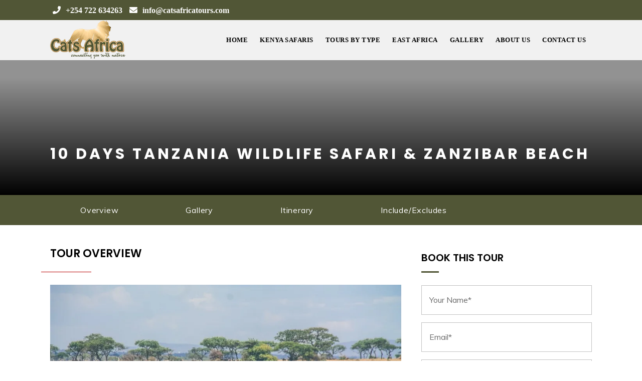

--- FILE ---
content_type: text/html; charset=UTF-8
request_url: https://catsafricatours.com/trip/10-days-tanzania-wildlife-safari-zanzibar-beach/
body_size: 51771
content:
<!DOCTYPE html>
<html lang="en-US">
<head>
<meta charset="UTF-8">
<meta name="viewport" content="width=device-width, initial-scale=1">
<meta http-equiv="X-UA-Compatible" content="IE=edge">
<script type="speedycache/javascript">document.documentElement.className=document.documentElement.className + ' yes-js js_active js'</script>
<meta name='robots' content='index, follow, max-image-preview:large, max-snippet:-1, max-video-preview:-1'/>
<title>10 Days Tanzania Wildlife Safari &amp; Zanzibar Beach - Cats Africa Tours</title><link rel="preload" as="image" href="https://catsafricatours.com/wp-content/uploads/2023/07/Cats-Africa-Tours.png" /><link rel="preload" as="image" href="https://catsafricatours.com/wp-content/uploads/2023/07/Serengeti-safaris2.webp" imagesrcset="https://catsafricatours.com/wp-content/uploads/2023/07/Serengeti-safaris2.webp 900w, https://catsafricatours.com/wp-content/uploads/2023/07/Serengeti-safaris2-300x200.webp 300w, https://catsafricatours.com/wp-content/uploads/2023/07/Serengeti-safaris2-768x512.webp 768w, https://catsafricatours.com/wp-content/uploads/2023/07/Serengeti-safaris2-750x500.webp 750w, https://catsafricatours.com/wp-content/uploads/2023/07/Serengeti-safaris2-570x380.webp 570w, https://catsafricatours.com/wp-content/uploads/2023/07/Serengeti-safaris2-600x400.webp 600w, https://catsafricatours.com/wp-content/uploads/2023/07/Serengeti-safaris2-540x360.webp 540w"imagesizes="(max-width: 900px) 100vw, 900px" />
<link rel="canonical" href="https://catsafricatours.com/trip/10-days-tanzania-wildlife-safari-zanzibar-beach/"/>
<meta property="og:locale" content="en_US"/>
<meta property="og:type" content="article"/>
<meta property="og:title" content="10 Days Tanzania Wildlife Safari &amp; Zanzibar Beach - Cats Africa Tours"/>
<meta property="og:description" content="Experience this bush and beach vacation on one trip. Explore the best National parks in Tanzania and conclude the adventure unwinding at beautiful Zanzibar beach resort"/>
<meta property="og:url" content="https://catsafricatours.com/trip/10-days-tanzania-wildlife-safari-zanzibar-beach/"/>
<meta property="og:site_name" content="Cats Africa Tours"/>
<meta property="article:modified_time" content="2023-07-20T16:29:09+00:00"/>
<meta property="og:image" content="https://catsafricatours.com/wp-content/uploads/2023/07/Serengeti-safaris2.jpg"/>
<meta property="og:image:width" content="900"/>
<meta property="og:image:height" content="600"/>
<meta property="og:image:type" content="image/jpeg"/>
<meta name="twitter:card" content="summary_large_image"/>
<meta name="twitter:label1" content="Est. reading time"/>
<meta name="twitter:data1" content="1 minute"/>
<script type="application/ld+json" class="yoast-schema-graph">{"@context":"https://schema.org","@graph":[{"@type":"WebPage","@id":"https://catsafricatours.com/trip/10-days-tanzania-wildlife-safari-zanzibar-beach/","url":"https://catsafricatours.com/trip/10-days-tanzania-wildlife-safari-zanzibar-beach/","name":"10 Days Tanzania Wildlife Safari & Zanzibar Beach - Cats Africa Tours","isPartOf":{"@id":"https://catsafricatours.com/#website"},"primaryImageOfPage":{"@id":"https://catsafricatours.com/trip/10-days-tanzania-wildlife-safari-zanzibar-beach/#primaryimage"},"image":{"@id":"https://catsafricatours.com/trip/10-days-tanzania-wildlife-safari-zanzibar-beach/#primaryimage"},"thumbnailUrl":"https://catsafricatours.com/wp-content/uploads/2023/07/Serengeti-safaris2.jpg","datePublished":"2023-07-20T16:26:08+00:00","dateModified":"2023-07-20T16:29:09+00:00","breadcrumb":{"@id":"https://catsafricatours.com/trip/10-days-tanzania-wildlife-safari-zanzibar-beach/#breadcrumb"},"inLanguage":"en-US","potentialAction":[{"@type":"ReadAction","target":["https://catsafricatours.com/trip/10-days-tanzania-wildlife-safari-zanzibar-beach/"]}]},{"@type":"ImageObject","inLanguage":"en-US","@id":"https://catsafricatours.com/trip/10-days-tanzania-wildlife-safari-zanzibar-beach/#primaryimage","url":"https://catsafricatours.com/wp-content/uploads/2023/07/Serengeti-safaris2.jpg","contentUrl":"https://catsafricatours.com/wp-content/uploads/2023/07/Serengeti-safaris2.jpg","width":900,"height":600},{"@type":"BreadcrumbList","@id":"https://catsafricatours.com/trip/10-days-tanzania-wildlife-safari-zanzibar-beach/#breadcrumb","itemListElement":[{"@type":"ListItem","position":1,"name":"Home","item":"https://catsafricatours.com/"},{"@type":"ListItem","position":2,"name":"Trips","item":"https://catsafricatours.com/trip/"},{"@type":"ListItem","position":3,"name":"10 Days Tanzania Wildlife Safari &#038; Zanzibar Beach"}]},{"@type":"WebSite","@id":"https://catsafricatours.com/#website","url":"https://catsafricatours.com/","name":"Cats Africa Tours","description":"Best Kenya Safaris","potentialAction":[{"@type":"SearchAction","target":{"@type":"EntryPoint","urlTemplate":"https://catsafricatours.com/?s={search_term_string}"},"query-input":"required name=search_term_string"}],"inLanguage":"en-US"}]}</script>
<link rel='dns-prefetch' href='//cdnjs.cloudflare.com'/>
<link rel='stylesheet' id='ora-custom-css' href='https://catsafricatours.com/wp-content/cache/speedycache/catsafricatours.com/assets/d18c73161cb989fd-custom.css' type='text/css' media='all'/>
<style id='ora-custom-inline-css' type='text/css'>.dt-sc-menu-sorting a{color:rgba(81,86,54, 0.6)} .dt-sc-team.type2 .dt-sc-team-thumb .dt-sc-team-thumb-overlay, .dt-sc-hexagon-image span:before, .dt-sc-keynote-speakers .dt-sc-speakers-thumb .dt-sc-speakers-thumb-overlay{background:rgba(81,86,54, 0.9)} .portfolio .image-overlay, .recent-portfolio-widget ul li a:before, .dt-sc-fitness-program-short-details-wrapper .dt-sc-fitness-program-short-details{background:rgba(81,86,54, 0.9)} .dt-sc-boxed-style.dt-sc-post-entry .blog-entry.sticky, .dt-sc-post-entry.entry-cover-layout .blog-entry.sticky{box-shadow:inset 0 0 1px 3px #515636} .apply-no-space .dt-sc-boxed-style.dt-sc-post-entry .blog-entry.sticky, .apply-no-space .dt-sc-post-entry.entry-cover-layout .blog-entry.sticky{box-shadow:inset 0 0 1px 3px #515636} .dt-sc-simple-style.dt-sc-post-entry.entry-grid-layout .blog-entry.sticky, .dt-related-carousel div[class*="carousel-"] > div{box-shadow:0 0 1px 1px #515636} .dt-sc-content-overlay-style.dt-sc-post-entry.entry-grid-layout .blog-entry.sticky .entry-thumb{box-shadow:0 -3px 0 0 #515636} .dt-sc-modern-style.dt-sc-post-entry .blog-entry:hover{box-shadow:0 5px 0 0 #515636} .dt-sc-grungy-boxed-style.dt-sc-post-entry .blog-entry:before, .dt-sc-title-overlap-style.dt-sc-post-entry .blog-entry:before{box-shadow:inset 0 0 0 1px #515636} .dt-sc-icon-box.type10 .icon-wrapper:before, .dt-sc-pr-tb-col.type2 .dt-sc-tb-header:before{box-shadow:5px 0px 0px 0px #515636} .dt-sc-icon-box.type10:hover .icon-wrapper:before{box-shadow:7px 0px 0px 0px #515636} .dt-sc-counter.type6 .dt-sc-counter-icon-holder:before{box-shadow:5px 1px 0px 0px #515636} .dt-sc-button.with-shadow.white, .dt-sc-pr-tb-col.type2 .dt-sc-buy-now a{box-shadow:3px 3px 0px 0px #515636} .dt-sc-restaurant-events-list .dt-sc-restaurant-event-details h6:before{border-bottom-color:rgba(81,86,54,0.6)} .portfolio.type4 .image-overlay, .dt-sc-timeline-section.type4 .dt-sc-timeline-thumb-overlay, .dt-sc-yoga-classes .dt-sc-yoga-classes-image-wrapper:before, .dt-sc-yoga-course .dt-sc-yoga-course-thumb-overlay, .dt-sc-yoga-program .dt-sc-yoga-program-thumb-overlay, .dt-sc-yoga-pose .dt-sc-yoga-pose-thumb:before, .dt-sc-yoga-teacher .dt-sc-yoga-teacher-thumb:before, .dt-sc-doctors .dt-sc-doctors-thumb-overlay, .dt-sc-event-addon > .dt-sc-event-addon-date, .dt-sc-course .dt-sc-course-overlay, .dt-sc-process-steps .dt-sc-process-thumb-overlay{background:rgba(81,86,54,0.85)} .dt-sc-pr-tb-col.type3 .dt-sc-tb-header, .dt-sc-pr-tb-col.type3:hover .dt-sc-pr-tb-col-wrapper, .dt-sc-pr-tb-col.type3.selected .dt-sc-pr-tb-col-wrapper, .dt-sc-pr-tb-col ul.dt-sc-pricing-table-type4-item li.first, .dt-sc-pr-tb-col:hover ul.dt-sc-pricing-table-type4-item, .dt-sc-pr-tb-col ul.dt-sc-pricing-table-type4-item.selected{background:rgba(81,86,54,0.2)} @media only screen and (max-width: 767px) { .dt-sc-contact-info.type4:after, .dt-sc-icon-box.type10 .icon-content h4:after, .dt-sc-counter.type6.last h4::before, .dt-sc-counter.type6 h4::after{background-color:#515636} }
@media only screen and (max-width: 767px) { .dt-sc-timeline-section.type2, .dt-sc-timeline-section.type2::before{border-color:#515636} }
.dt-sc-contact-info.type4:hover span:after{-webkit-box-shadow:-5px -5px 0px 0px#515636;-moz-box-shadow:-5px -5px 0px 0px#515636;-ms-box-shadow:-5px -5px 0px 0px#515636;-o-box-shadow:-5px -5px 0px 0px#515636;box-shadow:-5px -5px 0px 0px#515636;} .dt-sc-product-image-360-popup-viewer-holder .dt-sc-product-image-360-viewer-enlarger{background-color:rgba(81,86,54, 0.75)} .dt-sc-product-image-gallery-container .dt-sc-product-image-gallery-thumb-enlarger{background-color:rgba(81,86,54, 0.95)} .woocommerce ul.products.product-border-type-default.product-border-position-left.product-bordershadow-highlight-default li.product .product-wrapper,
.woocommerce ul.products.product-border-type-thumb.product-border-position-left.product-bordershadow-highlight-default li.product .product-thumb, .woocommerce ul.products.product-border-type-default.product-border-position-left.product-bordershadow-highlight-onhover li.product:hover .product-wrapper, .woocommerce ul.products.product-border-type-thumb.product-border-position-left.product-bordershadow-highlight-onhover li.product:hover .product-thumb{-webkit-box-shadow:-4px 0 0 0 #515636;box-shadow:-4px 0 0 0 #515636;} .woocommerce ul.products.product-border-type-default.product-border-position-right.product-bordershadow-highlight-default li.product .product-wrapper,
.woocommerce ul.products.product-border-type-thumb.product-border-position-right.product-bordershadow-highlight-default li.product .product-thumb, .woocommerce ul.products.product-border-type-default.product-border-position-right.product-bordershadow-highlight-onhover li.product:hover .product-wrapper, .woocommerce ul.products.product-border-type-thumb.product-border-position-right.product-bordershadow-highlight-onhover li.product:hover .product-thumb{-webkit-box-shadow:4px 0 0 0 #515636;box-shadow:4px 0 0 0 #515636;} .woocommerce ul.products.product-border-type-default.product-border-position-top.product-bordershadow-highlight-default li.product .product-wrapper,
.woocommerce ul.products.product-border-type-thumb.product-border-position-top.product-bordershadow-highlight-default li.product .product-thumb, .woocommerce ul.products.product-border-type-default.product-border-position-top.product-bordershadow-highlight-onhover li.product:hover .product-wrapper, .woocommerce ul.products.product-border-type-thumb.product-border-position-top.product-bordershadow-highlight-onhover li.product:hover .product-thumb{-webkit-box-shadow:0 -4px 0 0 #515636;box-shadow:0 -4px 0 0 #515636;} .woocommerce ul.products.product-border-type-default.product-border-position-bottom.product-bordershadow-highlight-default li.product .product-wrapper,
.woocommerce ul.products.product-border-type-thumb.product-border-position-bottom.product-bordershadow-highlight-default li.product .product-thumb, .woocommerce ul.products.product-border-type-default.product-border-position-bottom.product-bordershadow-highlight-onhover li.product:hover .product-wrapper, .woocommerce ul.products.product-border-type-thumb.product-border-position-bottom.product-bordershadow-highlight-onhover li.product:hover .product-thumb{-webkit-box-shadow:0 4px 0 0 #515636;box-shadow:0 4px 0 0 #515636;} .woocommerce ul.products.product-border-type-default.product-border-position-top-left.product-bordershadow-highlight-default li.product .product-wrapper,
.woocommerce ul.products.product-border-type-thumb.product-border-position-top-left.product-bordershadow-highlight-default li.product .product-thumb, .woocommerce ul.products.product-border-type-default.product-border-position-top-left.product-bordershadow-highlight-onhover li.product:hover .product-wrapper, .woocommerce ul.products.product-border-type-thumb.product-border-position-top-left.product-bordershadow-highlight-onhover li.product:hover .product-thumb{-webkit-box-shadow:-4px -4px 0 0 #515636;box-shadow:-4px -4px 0 0 #515636;} .woocommerce ul.products.product-border-type-default.product-border-position-top-right.product-bordershadow-highlight-default li.product .product-wrapper,
.woocommerce ul.products.product-border-type-thumb.product-border-position-top-right.product-bordershadow-highlight-default li.product .product-thumb, .woocommerce ul.products.product-border-type-default.product-border-position-top-right.product-bordershadow-highlight-onhover li.product:hover .product-wrapper, .woocommerce ul.products.product-border-type-thumb.product-border-position-top-right.product-bordershadow-highlight-onhover li.product:hover .product-thumb{-webkit-box-shadow:4px -4px 0 0 #515636;box-shadow:4px -4px 0 0 #515636;} .woocommerce ul.products.product-border-type-default.product-border-position-bottom-left.product-bordershadow-highlight-default li.product .product-wrapper,
.woocommerce ul.products.product-border-type-thumb.product-border-position-bottom-left.product-bordershadow-highlight-default li.product .product-thumb, .woocommerce ul.products.product-border-type-default.product-border-position-bottom-left.product-bordershadow-highlight-onhover li.product:hover .product-wrapper, .woocommerce ul.products.product-border-type-thumb.product-border-position-bottom-left.product-bordershadow-highlight-onhover li.product:hover .product-thumb{-webkit-box-shadow:-4px 4px 0 0 #515636;box-shadow:-4px 4px 0 0 #515636;} .woocommerce ul.products.product-border-type-default.product-border-position-bottom-right.product-bordershadow-highlight-default li.product .product-wrapper,
.woocommerce ul.products.product-border-type-thumb.product-border-position-bottom-right.product-bordershadow-highlight-default li.product .product-thumb, .woocommerce ul.products.product-border-type-default.product-border-position-bottom-right.product-bordershadow-highlight-onhover li.product:hover .product-wrapper, .woocommerce ul.products.product-border-type-thumb.product-border-position-bottom-right.product-bordershadow-highlight-onhover li.product:hover .product-thumb{-webkit-box-shadow:4px 4px 0 0 #515636;box-shadow:4px 4px 0 0 #515636;} .woocommerce ul.products.product-shadow-type-default.product-shadow-position-default.product-bordershadow-highlight-default li.product .product-wrapper,
.woocommerce ul.products.product-shadow-type-thumb.product-shadow-position-default.product-bordershadow-highlight-default li.product .product-wrapper .product-thumb, .woocommerce ul.products.product-shadow-type-default.product-shadow-position-default.product-bordershadow-highlight-onhover li.product:hover .product-wrapper, .woocommerce ul.products.product-shadow-type-thumb.product-shadow-position-default.product-bordershadow-highlight-onhover li.product:hover .product-wrapper .product-thumb{-webkit-box-shadow:0 0 5px 1px #515636;box-shadow:0 0 5px 1px #515636;} .woocommerce ul.products.product-shadow-type-default.product-shadow-position-top-left.product-bordershadow-highlight-default li.product .product-wrapper,
.woocommerce ul.products.product-shadow-type-thumb.product-shadow-position-top-left.product-bordershadow-highlight-default li.product .product-thumb, .woocommerce ul.products.product-shadow-type-default.product-shadow-position-top-left.product-bordershadow-highlight-onhover li.product:hover .product-wrapper, .woocommerce ul.products.product-shadow-type-thumb.product-shadow-position-top-left.product-bordershadow-highlight-onhover li.product:hover .product-thumb{-webkit-box-shadow:-5px -5px 5px 0 #515636;box-shadow:-5px -5px 5px 0 #515636;} .woocommerce ul.products.product-shadow-type-default.product-shadow-position-top-right.product-bordershadow-highlight-default li.product .product-wrapper,
.woocommerce ul.products.product-shadow-type-thumb.product-shadow-position-top-right.product-bordershadow-highlight-default li.product .product-thumb, .woocommerce ul.products.product-shadow-type-default.product-shadow-position-top-right.product-bordershadow-highlight-onhover li.product:hover .product-wrapper, .woocommerce ul.products.product-shadow-type-thumb.product-shadow-position-top-right.product-bordershadow-highlight-onhover li.product:hover .product-thumb{-webkit-box-shadow:5px -5px 5px 0 #515636;box-shadow:5px -5px 5px 0 #515636;} .woocommerce ul.products.product-shadow-type-default.product-shadow-position-bottom-left.product-bordershadow-highlight-default li.product .product-wrapper,
.woocommerce ul.products.product-shadow-type-thumb.product-shadow-position-bottom-left.product-bordershadow-highlight-default li.product .product-thumb, .woocommerce ul.products.product-shadow-type-default.product-shadow-position-bottom-left.product-bordershadow-highlight-onhover li.product:hover .product-wrapper, .woocommerce ul.products.product-shadow-type-thumb.product-shadow-position-bottom-left.product-bordershadow-highlight-onhover li.product:hover .product-thumb{-webkit-box-shadow:-5px 5px 5px 0 #515636;box-shadow:-5px 5px 5px 0 #515636;} .woocommerce ul.products.product-shadow-type-default.product-shadow-position-bottom-right.product-bordershadow-highlight-default li.product .product-wrapper,
.woocommerce ul.products.product-shadow-type-thumb.product-shadow-position-bottom-right.product-bordershadow-highlight-default li.product .product-thumb, .woocommerce ul.products.product-shadow-type-default.product-shadow-position-bottom-right.product-bordershadow-highlight-onhover li.product:hover .product-wrapper, .woocommerce ul.products.product-shadow-type-thumb.product-shadow-position-bottom-right.product-bordershadow-highlight-onhover li.product:hover .product-thumb{-webkit-box-shadow:5px 5px 5px 0 #515636;box-shadow:5px 5px 5px 0 #515636;} .dt-sc-event-month-thumb .dt-sc-event-read-more, .dt-sc-training-thumb-overlay{background:rgba(186,146,91,0.85)} .dt-sc-team.hide-social-role-show-on-hover, .custom-package input[type="text"], .custom-package input[type="password"], .custom-package input[type="email"], .custom-package input[type="url"], .custom-package input[type="tel"], .custom-package textarea{background:rgba(186,146,91,0.05)} .dt-sc-contact-info.type4 span:after{-webkit-box-shadow:5px 5px 0px 0px#ba925b;-moz-box-shadow:5px 5px 0px 0px#ba925b;-ms-box-shadow:5px 5px 0px 0px#ba925b;-o-box-shadow:5px 5px 0px 0px#ba925b;box-shadow:5px 5px 0px 0px#ba925b;} @media only screen and (max-width: 767px) { .dt-sc-highlight .dt-sc-testimonial.type6 .dt-sc-testimonial-author:after,.dt-sc-highlight .dt-sc-testimonial.type6 .dt-sc-testimonial-author:after,.skin-highlight .dt-sc-testimonial.type6 .dt-sc-testimonial-author:after{background-color:#ba925b} }
.dt-sc-faculty .dt-sc-faculty-thumb-overlay{background:rgba(8,232,242,0.9)} @-webkit-keyframes color-change { 0%{color:#515636;} 50%{color:#ba925b;} 100%{color:#08e8f2;} }
@-moz-keyframes color-change { 0%{color:#515636;} 50%{color:#ba925b;} 100%{color:#08e8f2;} }
@-ms-keyframes color-change { 0%{color:#515636;} 50%{color:#ba925b;} 100%{color:#08e8f2;} }
@-o-keyframes color-change { 0%{color:#515636;} 50%{color:#ba925b;} 100%{color:#08e8f2;} }
@keyframes color-change { 0%{color:#515636;} 50%{color:#ba925b;} 100%{color:#08e8f2;} }
.dt-sc-destination-item .image-overlay:before, .dt-sc-activity-simple-item .image-wrapper:before, .dt-sc-rl-gradient-overlay .blog-entry .entry-thumb:after{background:linear-gradient(25deg, rgba(186,146,91, 0.9), rgba(8,232,242, 0.9));background:-webkit-linear-gradient(25deg, rgba(186,146,91, 0.9), rgba(8,232,242, 0.9));background:-moz-linear-gradient(25deg, rgba(186,146,91, 0.9), rgba(8,232,242, 0.9));background:-ms-linear-gradient(25deg, rgba(186,146,91, 0.9), rgba(8,232,242, 0.9));background:-o-linear-gradient(25deg, rgba(186,146,91, 0.9), rgba(8,232,242, 0.9));} .dt-sc-icon-box.type8:before, .dt-sc-tabs-horizontal-frame-container.type4 ul.dt-sc-tabs-horizontal-frame .scroll_tab_inner li > a:after, .dt-sc-tabs-horizontal-frame-container.type4 ul.dt-sc-tabs-horizontal-frame .scroll_tab_inner li.tab_selected > a:after{background:linear-gradient(25deg, #ba925b , #08e8f2);background:-webkit-linear-gradient(25deg, #ba925b, #08e8f2);background:-moz-linear-gradient(25deg, #ba925b, #08e8f2);background:-ms-linear-gradient(25deg, #ba925b, #08e8f2);} .vc_row.wpb_row.vc_inner.vc_row-fluid.custom-gradient-border .vc_col-sm-12 .vc_column-inner:before{background:linear-gradient(to top,#ba925b 0%, #08e8f2 100%);background:-webkit-linear-gradient(bottom, #ba925b, #08e8f2);background:-moz-linear-gradient(bottom, #ba925b, #08e8f2);background:-ms-linear-gradient(bottom, #ba925b, #08e8f2);background:-o-linear-gradient(bottom, #ba925b, #08e8f2);} .custom-package .wpcf7-form-control-wrap:before, .custom-package .wpcf7-form-control-wrap:after{background:-webkit-linear-gradient(left, #ba925b, #08e8f2);background:-moz-linear-gradient(left, #ba925b, #08e8f2);background:-o-linear-gradient(left, #ba925b, #08e8f2);background:-ms-linear-gradient(left, #ba925b, #08e8f2);background:linear-gradient(to right, #ba925b, #08e8f2);}</style>
<link rel='stylesheet' id='ht_ctc_main_css-css' href='https://catsafricatours.com/wp-content/cache/speedycache/catsafricatours.com/assets/90764566e6f527f3-main.css' type='text/css' media='all'/>
<link rel='stylesheet' id='layerslider-css' href='https://catsafricatours.com/wp-content/cache/speedycache/catsafricatours.com/assets/a52e7769ed44928f-layerslider.css' type='text/css' media='all'/>
<link rel='stylesheet' id='wp-block-library-css' href='https://catsafricatours.com/wp-includes/css/dist/block-library/style.min.css?ver=6.3.7' type='text/css' media='all'/>
<style id='wp-block-library-theme-inline-css' type='text/css'>.wp-block-audio figcaption{color:#555;font-size:13px;text-align:center}.is-dark-theme .wp-block-audio figcaption{color:hsla(0,0%,100%,.65)}.wp-block-audio{margin:0 0 1em}.wp-block-code{border:1px solid #ccc;border-radius:4px;font-family:Menlo,Consolas,monaco,monospace;padding:.8em 1em}.wp-block-embed figcaption{color:#555;font-size:13px;text-align:center}.is-dark-theme .wp-block-embed figcaption{color:hsla(0,0%,100%,.65)}.wp-block-embed{margin:0 0 1em}.blocks-gallery-caption{color:#555;font-size:13px;text-align:center}.is-dark-theme .blocks-gallery-caption{color:hsla(0,0%,100%,.65)}.wp-block-image figcaption{color:#555;font-size:13px;text-align:center}.is-dark-theme .wp-block-image figcaption{color:hsla(0,0%,100%,.65)}.wp-block-image{margin:0 0 1em}.wp-block-pullquote{border-bottom:4px solid;border-top:4px solid;color:currentColor;margin-bottom:1.75em}.wp-block-pullquote cite,.wp-block-pullquote footer,.wp-block-pullquote__citation{color:currentColor;font-size:.8125em;font-style:normal;text-transform:uppercase}.wp-block-quote{border-left:.25em solid;margin:0 0 1.75em;padding-left:1em}.wp-block-quote cite,.wp-block-quote footer{color:currentColor;font-size:.8125em;font-style:normal;position:relative}.wp-block-quote.has-text-align-right{border-left:none;border-right:.25em solid;padding-left:0;padding-right:1em}.wp-block-quote.has-text-align-center{border:none;padding-left:0}.wp-block-quote.is-large,.wp-block-quote.is-style-large,.wp-block-quote.is-style-plain{border:none}.wp-block-search .wp-block-search__label{font-weight:700}.wp-block-search__button{border:1px solid #ccc;padding:.375em .625em}:where(.wp-block-group.has-background){padding:1.25em 2.375em}.wp-block-separator.has-css-opacity{opacity:.4}.wp-block-separator{border:none;border-bottom:2px solid;margin-left:auto;margin-right:auto}.wp-block-separator.has-alpha-channel-opacity{opacity:1}.wp-block-separator:not(.is-style-wide):not(.is-style-dots){width:100px}.wp-block-separator.has-background:not(.is-style-dots){border-bottom:none;height:1px}.wp-block-separator.has-background:not(.is-style-wide):not(.is-style-dots){height:2px}.wp-block-table{margin:0 0 1em}.wp-block-table td,.wp-block-table th{word-break:normal}.wp-block-table figcaption{color:#555;font-size:13px;text-align:center}.is-dark-theme .wp-block-table figcaption{color:hsla(0,0%,100%,.65)}.wp-block-video figcaption{color:#555;font-size:13px;text-align:center}.is-dark-theme .wp-block-video figcaption{color:hsla(0,0%,100%,.65)}.wp-block-video{margin:0 0 1em}.wp-block-template-part.has-background{margin-bottom:0;margin-top:0;padding:1.25em 2.375em}</style>
<link rel='stylesheet' id='wc-blocks-style-css' href='https://catsafricatours.com/wp-content/cache/speedycache/catsafricatours.com/assets/782337b5cc454507-wc-blocks.css' type='text/css' media='all'/>
<link rel='stylesheet' id='wc-blocks-style-active-filters-css' href='https://catsafricatours.com/wp-content/cache/speedycache/catsafricatours.com/assets/d70de01326194d3f-active-filters.css' type='text/css' media='all'/>
<link rel='stylesheet' id='wc-blocks-style-add-to-cart-form-css' href='https://catsafricatours.com/wp-content/cache/speedycache/catsafricatours.com/assets/f1b5c7c07f410b98-add-to-cart-form.css' type='text/css' media='all'/>
<link rel='stylesheet' id='wc-blocks-packages-style-css' href='https://catsafricatours.com/wp-content/cache/speedycache/catsafricatours.com/assets/08c7f4ce6c7065b1-packages-style.css' type='text/css' media='all'/>
<link rel='stylesheet' id='wc-blocks-style-all-products-css' href='https://catsafricatours.com/wp-content/cache/speedycache/catsafricatours.com/assets/5614262108f38228-all-products.css' type='text/css' media='all'/>
<link rel='stylesheet' id='wc-blocks-style-all-reviews-css' href='https://catsafricatours.com/wp-content/cache/speedycache/catsafricatours.com/assets/a710ad83069e3d50-all-reviews.css' type='text/css' media='all'/>
<link rel='stylesheet' id='wc-blocks-style-attribute-filter-css' href='https://catsafricatours.com/wp-content/cache/speedycache/catsafricatours.com/assets/b0308a7b20f61f94-attribute-filter.css' type='text/css' media='all'/>
<link rel='stylesheet' id='wc-blocks-style-breadcrumbs-css' href='https://catsafricatours.com/wp-content/cache/speedycache/catsafricatours.com/assets/24b5c505d892352e-breadcrumbs.css' type='text/css' media='all'/>
<link rel='stylesheet' id='wc-blocks-style-catalog-sorting-css' href='https://catsafricatours.com/wp-content/cache/speedycache/catsafricatours.com/assets/849a5f4f10951b29-catalog-sorting.css' type='text/css' media='all'/>
<link rel='stylesheet' id='wc-blocks-style-customer-account-css' href='https://catsafricatours.com/wp-content/cache/speedycache/catsafricatours.com/assets/1cb944f814f2bf91-customer-account.css' type='text/css' media='all'/>
<link rel='stylesheet' id='wc-blocks-style-featured-category-css' href='https://catsafricatours.com/wp-content/cache/speedycache/catsafricatours.com/assets/1627536d5140d8d4-featured-category.css' type='text/css' media='all'/>
<link rel='stylesheet' id='wc-blocks-style-featured-product-css' href='https://catsafricatours.com/wp-content/cache/speedycache/catsafricatours.com/assets/cd7e9154b0d2809e-featured-product.css' type='text/css' media='all'/>
<link rel='stylesheet' id='wc-blocks-style-mini-cart-css' href='https://catsafricatours.com/wp-content/cache/speedycache/catsafricatours.com/assets/bbf1f6fed98ae152-mini-cart.css' type='text/css' media='all'/>
<link rel='stylesheet' id='wc-blocks-style-price-filter-css' href='https://catsafricatours.com/wp-content/cache/speedycache/catsafricatours.com/assets/1ea467d62d47707f-price-filter.css' type='text/css' media='all'/>
<link rel='stylesheet' id='wc-blocks-style-product-add-to-cart-css' href='https://catsafricatours.com/wp-content/cache/speedycache/catsafricatours.com/assets/caf58c59bee9886c-product-add-to-cart.css' type='text/css' media='all'/>
<link rel='stylesheet' id='wc-blocks-style-product-button-css' href='https://catsafricatours.com/wp-content/cache/speedycache/catsafricatours.com/assets/1d8682137744e6f8-product-button.css' type='text/css' media='all'/>
<link rel='stylesheet' id='wc-blocks-style-product-categories-css' href='https://catsafricatours.com/wp-content/cache/speedycache/catsafricatours.com/assets/5b97a6d3b21c77b3-product-categories.css' type='text/css' media='all'/>
<link rel='stylesheet' id='wc-blocks-style-product-image-css' href='https://catsafricatours.com/wp-content/cache/speedycache/catsafricatours.com/assets/383e6bbfaa2a174c-product-image.css' type='text/css' media='all'/>
<link rel='stylesheet' id='wc-blocks-style-product-image-gallery-css' href='https://catsafricatours.com/wp-content/cache/speedycache/catsafricatours.com/assets/b08abf1266487983-product-image-gallery.css' type='text/css' media='all'/>
<link rel='stylesheet' id='wc-blocks-style-product-query-css' href='https://catsafricatours.com/wp-content/cache/speedycache/catsafricatours.com/assets/fc137f2c78b71f6b-product-query.css' type='text/css' media='all'/>
<link rel='stylesheet' id='wc-blocks-style-product-results-count-css' href='https://catsafricatours.com/wp-content/cache/speedycache/catsafricatours.com/assets/616d16213bec507f-product-results-count.css' type='text/css' media='all'/>
<link rel='stylesheet' id='wc-blocks-style-product-reviews-css' href='https://catsafricatours.com/wp-content/cache/speedycache/catsafricatours.com/assets/60dac13773d1e787-product-reviews.css' type='text/css' media='all'/>
<link rel='stylesheet' id='wc-blocks-style-product-sale-badge-css' href='https://catsafricatours.com/wp-content/cache/speedycache/catsafricatours.com/assets/716bb54e06714648-product-sale-badge.css' type='text/css' media='all'/>
<link rel='stylesheet' id='wc-blocks-style-product-search-css' href='https://catsafricatours.com/wp-content/cache/speedycache/catsafricatours.com/assets/c62e880e30d4e87e-product-search.css' type='text/css' media='all'/>
<link rel='stylesheet' id='wc-blocks-style-product-sku-css' href='https://catsafricatours.com/wp-content/cache/speedycache/catsafricatours.com/assets/2b3f38a69a162f21-product-sku.css' type='text/css' media='all'/>
<link rel='stylesheet' id='wc-blocks-style-product-stock-indicator-css' href='https://catsafricatours.com/wp-content/cache/speedycache/catsafricatours.com/assets/2c0d55790ddd58e0-product-stock-indicator.css' type='text/css' media='all'/>
<link rel='stylesheet' id='wc-blocks-style-product-summary-css' href='https://catsafricatours.com/wp-content/cache/speedycache/catsafricatours.com/assets/9abf10360fadd1bb-product-summary.css' type='text/css' media='all'/>
<link rel='stylesheet' id='wc-blocks-style-product-title-css' href='https://catsafricatours.com/wp-content/cache/speedycache/catsafricatours.com/assets/241d3e45d2a2ab59-product-title.css' type='text/css' media='all'/>
<link rel='stylesheet' id='wc-blocks-style-rating-filter-css' href='https://catsafricatours.com/wp-content/cache/speedycache/catsafricatours.com/assets/9afceeccc45be73d-rating-filter.css' type='text/css' media='all'/>
<link rel='stylesheet' id='wc-blocks-style-reviews-by-category-css' href='https://catsafricatours.com/wp-content/cache/speedycache/catsafricatours.com/assets/a710ad83069e3d50-reviews-by-category.css' type='text/css' media='all'/>
<link rel='stylesheet' id='wc-blocks-style-reviews-by-product-css' href='https://catsafricatours.com/wp-content/cache/speedycache/catsafricatours.com/assets/a710ad83069e3d50-reviews-by-product.css' type='text/css' media='all'/>
<link rel='stylesheet' id='wc-blocks-style-product-details-css' href='https://catsafricatours.com/wp-content/cache/speedycache/catsafricatours.com/assets/bfe6352bb0646d89-product-details.css' type='text/css' media='all'/>
<link rel='stylesheet' id='wc-blocks-style-single-product-css' href='https://catsafricatours.com/wp-content/cache/speedycache/catsafricatours.com/assets/e92d08358fab389f-single-product.css' type='text/css' media='all'/>
<link rel='stylesheet' id='wc-blocks-style-stock-filter-css' href='https://catsafricatours.com/wp-content/cache/speedycache/catsafricatours.com/assets/b9c352230a062aa6-stock-filter.css' type='text/css' media='all'/>
<link rel='stylesheet' id='wc-blocks-style-cart-css' href='https://catsafricatours.com/wp-content/cache/speedycache/catsafricatours.com/assets/869348bbceb21588-cart.css' type='text/css' media='all'/>
<link rel='stylesheet' id='wc-blocks-style-checkout-css' href='https://catsafricatours.com/wp-content/cache/speedycache/catsafricatours.com/assets/56af19b176aff398-checkout.css' type='text/css' media='all'/>
<link rel='stylesheet' id='wc-blocks-style-mini-cart-contents-css' href='https://catsafricatours.com/wp-content/cache/speedycache/catsafricatours.com/assets/f4d89b84baae1acc-mini-cart-contents.css' type='text/css' media='all'/>
<link rel='stylesheet' id='jquery-selectBox-css' href='https://catsafricatours.com/wp-content/cache/speedycache/catsafricatours.com/assets/eade318fbed91c09-jquery.selectBox.css' type='text/css' media='all'/>
<link rel='stylesheet' id='yith-wcwl-font-awesome-css' href='https://catsafricatours.com/wp-content/cache/speedycache/catsafricatours.com/assets/d3ec229e04c8634c-font-awesome.css' type='text/css' media='all'/>
<link rel='stylesheet' id='woocommerce_prettyPhoto_css-css' href='//catsafricatours.com/wp-content/plugins/woocommerce/assets/css/prettyPhoto.css?ver=3.1.6' type='text/css' media='all'/>
<link rel='stylesheet' id='yith-wcwl-main-css' href='https://catsafricatours.com/wp-content/cache/speedycache/catsafricatours.com/assets/757fb76a74cf454c-style.css' type='text/css' media='all'/>
<style id='classic-theme-styles-inline-css' type='text/css'>.wp-block-button__link{color:#fff;background-color:#32373c;border-radius:9999px;box-shadow:none;text-decoration:none;padding:calc(.667em + 2px) calc(1.333em + 2px);font-size:1.125em}.wp-block-file__button{background:#32373c;color:#fff;text-decoration:none}</style>
<style id='global-styles-inline-css' type='text/css'>body{--wp--preset--color--black:#000000;--wp--preset--color--cyan-bluish-gray:#abb8c3;--wp--preset--color--white:#ffffff;--wp--preset--color--pale-pink:#f78da7;--wp--preset--color--vivid-red:#cf2e2e;--wp--preset--color--luminous-vivid-orange:#ff6900;--wp--preset--color--luminous-vivid-amber:#fcb900;--wp--preset--color--light-green-cyan:#7bdcb5;--wp--preset--color--vivid-green-cyan:#00d084;--wp--preset--color--pale-cyan-blue:#8ed1fc;--wp--preset--color--vivid-cyan-blue:#0693e3;--wp--preset--color--vivid-purple:#9b51e0;--wp--preset--color--primary:#515636;--wp--preset--color--secondary:#ba925b;--wp--preset--color--tertiary:#08e8f2;--wp--preset--gradient--vivid-cyan-blue-to-vivid-purple:linear-gradient(135deg,rgba(6,147,227,1) 0%,rgb(155,81,224) 100%);--wp--preset--gradient--light-green-cyan-to-vivid-green-cyan:linear-gradient(135deg,rgb(122,220,180) 0%,rgb(0,208,130) 100%);--wp--preset--gradient--luminous-vivid-amber-to-luminous-vivid-orange:linear-gradient(135deg,rgba(252,185,0,1) 0%,rgba(255,105,0,1) 100%);--wp--preset--gradient--luminous-vivid-orange-to-vivid-red:linear-gradient(135deg,rgba(255,105,0,1) 0%,rgb(207,46,46) 100%);--wp--preset--gradient--very-light-gray-to-cyan-bluish-gray:linear-gradient(135deg,rgb(238,238,238) 0%,rgb(169,184,195) 100%);--wp--preset--gradient--cool-to-warm-spectrum:linear-gradient(135deg,rgb(74,234,220) 0%,rgb(151,120,209) 20%,rgb(207,42,186) 40%,rgb(238,44,130) 60%,rgb(251,105,98) 80%,rgb(254,248,76) 100%);--wp--preset--gradient--blush-light-purple:linear-gradient(135deg,rgb(255,206,236) 0%,rgb(152,150,240) 100%);--wp--preset--gradient--blush-bordeaux:linear-gradient(135deg,rgb(254,205,165) 0%,rgb(254,45,45) 50%,rgb(107,0,62) 100%);--wp--preset--gradient--luminous-dusk:linear-gradient(135deg,rgb(255,203,112) 0%,rgb(199,81,192) 50%,rgb(65,88,208) 100%);--wp--preset--gradient--pale-ocean:linear-gradient(135deg,rgb(255,245,203) 0%,rgb(182,227,212) 50%,rgb(51,167,181) 100%);--wp--preset--gradient--electric-grass:linear-gradient(135deg,rgb(202,248,128) 0%,rgb(113,206,126) 100%);--wp--preset--gradient--midnight:linear-gradient(135deg,rgb(2,3,129) 0%,rgb(40,116,252) 100%);--wp--preset--font-size--small:13px;--wp--preset--font-size--medium:20px;--wp--preset--font-size--large:36px;--wp--preset--font-size--x-large:42px;--wp--preset--spacing--20:0.44rem;--wp--preset--spacing--30:0.67rem;--wp--preset--spacing--40:1rem;--wp--preset--spacing--50:1.5rem;--wp--preset--spacing--60:2.25rem;--wp--preset--spacing--70:3.38rem;--wp--preset--spacing--80:5.06rem;--wp--preset--shadow--natural:6px 6px 9px rgba(0, 0, 0, 0.2);--wp--preset--shadow--deep:12px 12px 50px rgba(0, 0, 0, 0.4);--wp--preset--shadow--sharp:6px 6px 0px rgba(0, 0, 0, 0.2);--wp--preset--shadow--outlined:6px 6px 0px -3px rgba(255, 255, 255, 1), 6px 6px rgba(0, 0, 0, 1);--wp--preset--shadow--crisp:6px 6px 0px rgba(0, 0, 0, 1);}:where(.is-layout-flex){gap:0.5em;}:where(.is-layout-grid){gap:0.5em;}body .is-layout-flow > .alignleft{float:left;margin-inline-start:0;margin-inline-end:2em;}body .is-layout-flow > .alignright{float:right;margin-inline-start:2em;margin-inline-end:0;}body .is-layout-flow > .aligncenter{margin-left:auto !important;margin-right:auto !important;}body .is-layout-constrained > .alignleft{float:left;margin-inline-start:0;margin-inline-end:2em;}body .is-layout-constrained > .alignright{float:right;margin-inline-start:2em;margin-inline-end:0;}body .is-layout-constrained > .aligncenter{margin-left:auto !important;margin-right:auto !important;}body .is-layout-constrained > :where(:not(.alignleft):not(.alignright):not(.alignfull)){max-width:var(--wp--style--global--content-size);margin-left:auto !important;margin-right:auto !important;}body .is-layout-constrained > .alignwide{max-width:var(--wp--style--global--wide-size);}body .is-layout-flex{display:flex;}body .is-layout-flex{flex-wrap:wrap;align-items:center;}body .is-layout-flex > *{margin:0;}body .is-layout-grid{display:grid;}body .is-layout-grid > *{margin:0;}:where(.wp-block-columns.is-layout-flex){gap:2em;}:where(.wp-block-columns.is-layout-grid){gap:2em;}:where(.wp-block-post-template.is-layout-flex){gap:1.25em;}:where(.wp-block-post-template.is-layout-grid){gap:1.25em;}.has-black-color{color:var(--wp--preset--color--black) !important;}.has-cyan-bluish-gray-color{color:var(--wp--preset--color--cyan-bluish-gray) !important;}.has-white-color{color:var(--wp--preset--color--white) !important;}.has-pale-pink-color{color:var(--wp--preset--color--pale-pink) !important;}.has-vivid-red-color{color:var(--wp--preset--color--vivid-red) !important;}.has-luminous-vivid-orange-color{color:var(--wp--preset--color--luminous-vivid-orange) !important;}.has-luminous-vivid-amber-color{color:var(--wp--preset--color--luminous-vivid-amber) !important;}.has-light-green-cyan-color{color:var(--wp--preset--color--light-green-cyan) !important;}.has-vivid-green-cyan-color{color:var(--wp--preset--color--vivid-green-cyan) !important;}.has-pale-cyan-blue-color{color:var(--wp--preset--color--pale-cyan-blue) !important;}.has-vivid-cyan-blue-color{color:var(--wp--preset--color--vivid-cyan-blue) !important;}.has-vivid-purple-color{color:var(--wp--preset--color--vivid-purple) !important;}.has-black-background-color{background-color:var(--wp--preset--color--black) !important;}.has-cyan-bluish-gray-background-color{background-color:var(--wp--preset--color--cyan-bluish-gray) !important;}.has-white-background-color{background-color:var(--wp--preset--color--white) !important;}.has-pale-pink-background-color{background-color:var(--wp--preset--color--pale-pink) !important;}.has-vivid-red-background-color{background-color:var(--wp--preset--color--vivid-red) !important;}.has-luminous-vivid-orange-background-color{background-color:var(--wp--preset--color--luminous-vivid-orange) !important;}.has-luminous-vivid-amber-background-color{background-color:var(--wp--preset--color--luminous-vivid-amber) !important;}.has-light-green-cyan-background-color{background-color:var(--wp--preset--color--light-green-cyan) !important;}.has-vivid-green-cyan-background-color{background-color:var(--wp--preset--color--vivid-green-cyan) !important;}.has-pale-cyan-blue-background-color{background-color:var(--wp--preset--color--pale-cyan-blue) !important;}.has-vivid-cyan-blue-background-color{background-color:var(--wp--preset--color--vivid-cyan-blue) !important;}.has-vivid-purple-background-color{background-color:var(--wp--preset--color--vivid-purple) !important;}.has-black-border-color{border-color:var(--wp--preset--color--black) !important;}.has-cyan-bluish-gray-border-color{border-color:var(--wp--preset--color--cyan-bluish-gray) !important;}.has-white-border-color{border-color:var(--wp--preset--color--white) !important;}.has-pale-pink-border-color{border-color:var(--wp--preset--color--pale-pink) !important;}.has-vivid-red-border-color{border-color:var(--wp--preset--color--vivid-red) !important;}.has-luminous-vivid-orange-border-color{border-color:var(--wp--preset--color--luminous-vivid-orange) !important;}.has-luminous-vivid-amber-border-color{border-color:var(--wp--preset--color--luminous-vivid-amber) !important;}.has-light-green-cyan-border-color{border-color:var(--wp--preset--color--light-green-cyan) !important;}.has-vivid-green-cyan-border-color{border-color:var(--wp--preset--color--vivid-green-cyan) !important;}.has-pale-cyan-blue-border-color{border-color:var(--wp--preset--color--pale-cyan-blue) !important;}.has-vivid-cyan-blue-border-color{border-color:var(--wp--preset--color--vivid-cyan-blue) !important;}.has-vivid-purple-border-color{border-color:var(--wp--preset--color--vivid-purple) !important;}.has-vivid-cyan-blue-to-vivid-purple-gradient-background{background:var(--wp--preset--gradient--vivid-cyan-blue-to-vivid-purple) !important;}.has-light-green-cyan-to-vivid-green-cyan-gradient-background{background:var(--wp--preset--gradient--light-green-cyan-to-vivid-green-cyan) !important;}.has-luminous-vivid-amber-to-luminous-vivid-orange-gradient-background{background:var(--wp--preset--gradient--luminous-vivid-amber-to-luminous-vivid-orange) !important;}.has-luminous-vivid-orange-to-vivid-red-gradient-background{background:var(--wp--preset--gradient--luminous-vivid-orange-to-vivid-red) !important;}.has-very-light-gray-to-cyan-bluish-gray-gradient-background{background:var(--wp--preset--gradient--very-light-gray-to-cyan-bluish-gray) !important;}.has-cool-to-warm-spectrum-gradient-background{background:var(--wp--preset--gradient--cool-to-warm-spectrum) !important;}.has-blush-light-purple-gradient-background{background:var(--wp--preset--gradient--blush-light-purple) !important;}.has-blush-bordeaux-gradient-background{background:var(--wp--preset--gradient--blush-bordeaux) !important;}.has-luminous-dusk-gradient-background{background:var(--wp--preset--gradient--luminous-dusk) !important;}.has-pale-ocean-gradient-background{background:var(--wp--preset--gradient--pale-ocean) !important;}.has-electric-grass-gradient-background{background:var(--wp--preset--gradient--electric-grass) !important;}.has-midnight-gradient-background{background:var(--wp--preset--gradient--midnight) !important;}.has-small-font-size{font-size:var(--wp--preset--font-size--small) !important;}.has-medium-font-size{font-size:var(--wp--preset--font-size--medium) !important;}.has-large-font-size{font-size:var(--wp--preset--font-size--large) !important;}.has-x-large-font-size{font-size:var(--wp--preset--font-size--x-large) !important;} .wp-block-navigation a:where(:not(.wp-element-button)){color:inherit;}:where(.wp-block-post-template.is-layout-flex){gap:1.25em;}:where(.wp-block-post-template.is-layout-grid){gap:1.25em;}:where(.wp-block-columns.is-layout-flex){gap:2em;}:where(.wp-block-columns.is-layout-grid){gap:2em;} .wp-block-pullquote{font-size:1.5em;line-height:1.6;}</style>
<link rel='stylesheet' id='wte-fpickr-css' href='https://catsafricatours.com/wp-content/cache/speedycache/catsafricatours.com/assets/20f054b8b45ccd17-fpickr.css' type='text/css' media='all'/>
<link rel='stylesheet' id='style-trip-booking-modal-css' href='https://catsafricatours.com/wp-content/cache/speedycache/catsafricatours.com/assets/a95689496926828c-style-trip-booking-modal.css' type='text/css' media='all'/>
<link rel='stylesheet' id='single-trip-css' href='https://catsafricatours.com/wp-content/cache/speedycache/catsafricatours.com/assets/7340a286d7f89c1d-single-trip.css' type='text/css' media='all'/>
<link rel='stylesheet' id='contact-form-7-css' href='https://catsafricatours.com/wp-content/cache/speedycache/catsafricatours.com/assets/0e4a098f3f6e3fae-styles.css' type='text/css' media='all'/>
<link rel='stylesheet' id='dt-animation-css-css' href='https://catsafricatours.com/wp-content/cache/speedycache/catsafricatours.com/assets/044a85b2d889e24e-animations.css' type='text/css' media='all'/>
<link rel='stylesheet' id='dt-slick-css-css' href='https://catsafricatours.com/wp-content/cache/speedycache/catsafricatours.com/assets/9200d80312fa9bad-slick.css' type='text/css' media='all'/>
<link rel='stylesheet' id='dt-swiper-css-css' href='https://catsafricatours.com/wp-content/plugins/designthemes-core-features/shortcodes/css/swiper.min.css?ver=6.3.7' type='text/css' media='all'/>
<link rel='stylesheet' id='dt-scrolltabs-css-css' href='https://catsafricatours.com/wp-content/cache/speedycache/catsafricatours.com/assets/27256bb0ed96918d-dt-scrolltabs.css' type='text/css' media='all'/>
<link rel='stylesheet' id='dt-sc-css-css' href='https://catsafricatours.com/wp-content/cache/speedycache/catsafricatours.com/assets/4bc339bbbcec6481-shortcodes.css' type='text/css' media='all'/>
<link rel='stylesheet' id='secure-copy-content-protection-public-css' href='https://catsafricatours.com/wp-content/cache/speedycache/catsafricatours.com/assets/06a67acea628d335-secure-copy-content-protection-public.css' type='text/css' media='all'/>
<style id='woocommerce-inline-inline-css' type='text/css'>.woocommerce form .form-row .required{visibility:visible;}</style>
<link rel='stylesheet' id='wphb-extra-css-css' href='https://catsafricatours.com/wp-content/cache/speedycache/catsafricatours.com/assets/4bb6172e491af8d9-site.css' type='text/css' media='all'/>
<link rel='stylesheet' id='wphb-ui-slider-css' href='https://catsafricatours.com/wp-content/plugins/wp-hotel-booking/assets/lib/slider/nouislider.min.css?ver=6.3.7' type='text/css' media='all'/>
<link rel='stylesheet' id='wp-hotel-booking-css' href='https://catsafricatours.com/wp-content/cache/speedycache/catsafricatours.com/assets/5e3ed9f24089f955-hotel-booking.css' type='text/css' media='all'/>
<link rel='stylesheet' id='wp-hotel-booking-theme-default-css' href='https://catsafricatours.com/wp-content/cache/speedycache/catsafricatours.com/assets/0e43d11cfab1d2e9-theme-default.css' type='text/css' media='all'/>
<link rel='stylesheet' id='wp-hotel-booking-review-gallery-css' href='https://catsafricatours.com/wp-content/plugins/wp-hotel-booking/assets/css/review-gallery.min.css?ver=2.2.3' type='text/css' media='all'/>
<link rel='stylesheet' id='flatpickr-css-css' href='https://catsafricatours.com/wp-content/plugins/wp-hotel-booking/assets/lib/flatpickr.min.css?ver=6.3.7' type='text/css' media='all'/>
<link rel='stylesheet' id='wp-hotel-booking-libaries-style-css' href='https://catsafricatours.com/wp-content/cache/speedycache/catsafricatours.com/assets/884a8b9cd6383bbd-libraries.css' type='text/css' media='all'/>
<link rel='stylesheet' id='wp-admin-hotel-booking-calendar-v2-css' href='https://catsafricatours.com/wp-content/plugins/wp-hotel-booking/assets/css/admin/main.min.css?ver=6.3.7' type='text/css' media='all'/>
<link rel='stylesheet' id='wptripadvisor_allcss-css' href='https://catsafricatours.com/wp-content/cache/speedycache/catsafricatours.com/assets/0a63b8aedea3ce30-wptripadvisor_all.css' type='text/css' media='all'/>
<link rel='stylesheet' id='jquery-colorbox-css' href='https://catsafricatours.com/wp-content/cache/speedycache/catsafricatours.com/assets/9c6b63558e5de592-colorbox.css' type='text/css' media='all'/>
<link rel='stylesheet' id='yith-quick-view-css' href='https://catsafricatours.com/wp-content/cache/speedycache/catsafricatours.com/assets/15f866a093e2cd4e-yith-quick-view.css' type='text/css' media='all'/>
<style id='yith-quick-view-inline-css' type='text/css'>#yith-quick-view-modal .yith-wcqv-main{background:#ffffff;} #yith-quick-view-close{color:#cdcdcd;} #yith-quick-view-close:hover{color:#ff0000;}</style>
<link rel='stylesheet' id='lightbox-style-css' href='https://cdnjs.cloudflare.com/ajax/libs/lightbox2/2.11.3/css/lightbox.min.css?ver=6.3.7' type='text/css' media='all'/>
<link rel='stylesheet' id='cf7cf-style-css' href='https://catsafricatours.com/wp-content/cache/speedycache/catsafricatours.com/assets/f121cbe481654c96-style.css' type='text/css' media='all'/>
<link rel='stylesheet' id='bsf-Defaults-css' href='https://catsafricatours.com/wp-content/cache/speedycache/catsafricatours.com/assets/36ea4805809e6b69-Defaults.css' type='text/css' media='all'/>
<link rel='stylesheet' id='fontawesome-all-css' href='https://catsafricatours.com/wp-content/plugins/designthemes-travel-addon/vc/css/fontawesome-all.min.css?ver=6.3.7' type='text/css' media='all'/>
<link rel='stylesheet' id='dt-travel-style-css' href='https://catsafricatours.com/wp-content/cache/speedycache/catsafricatours.com/assets/1af0bf34d02b1e70-travel-addon.css' type='text/css' media='all'/>
<link rel='stylesheet' id='ora-css' href='https://catsafricatours.com/wp-content/cache/speedycache/catsafricatours.com/assets/e94ffa5cd2f76108-style.css' type='text/css' media='all'/>
<link rel='stylesheet' id='ora-base-css' href='https://catsafricatours.com/wp-content/cache/speedycache/catsafricatours.com/assets/fe307e2767a86875-base.css' type='text/css' media='all'/>
<link rel='stylesheet' id='ora-grid-css' href='https://catsafricatours.com/wp-content/cache/speedycache/catsafricatours.com/assets/de22cf0a5706fb07-grid.css' type='text/css' media='all'/>
<link rel='stylesheet' id='ora-widget-css' href='https://catsafricatours.com/wp-content/cache/speedycache/catsafricatours.com/assets/50fa38cb7b5bda2c-widget.css' type='text/css' media='all'/>
<link rel='stylesheet' id='ora-layout-css' href='https://catsafricatours.com/wp-content/cache/speedycache/catsafricatours.com/assets/5fcaeaaec285793c-layout.css' type='text/css' media='all'/>
<link rel='stylesheet' id='ora-blog-css' href='https://catsafricatours.com/wp-content/cache/speedycache/catsafricatours.com/assets/de0c0098e1166319-blog.css' type='text/css' media='all'/>
<link rel='stylesheet' id='ora-contact-css' href='https://catsafricatours.com/wp-content/cache/speedycache/catsafricatours.com/assets/78820ad1116249e5-contact.css' type='text/css' media='all'/>
<link rel='stylesheet' id='ora-custom-class-css' href='https://catsafricatours.com/wp-content/cache/speedycache/catsafricatours.com/assets/ecd42228c76c6059-custom-class.css' type='text/css' media='all'/>
<link rel='stylesheet' id='ora-browsers-css' href='https://catsafricatours.com/wp-content/cache/speedycache/catsafricatours.com/assets/e28bcb89d51a55b3-browsers.css' type='text/css' media='all'/>
<link rel='stylesheet' id='prettyphoto-css' href='https://catsafricatours.com/wp-content/plugins/js_composer/assets/lib/prettyphoto/css/prettyPhoto.min.css?ver=6.11.0' type='text/css' media='all'/>
<link rel='stylesheet' id='custom-font-awesome-css' href='https://catsafricatours.com/wp-content/themes/catsafricatours/css/all.min.css?ver=6.3.7' type='text/css' media='all'/>
<link rel='stylesheet' id='pe-icon-7-stroke-css' href='https://catsafricatours.com/wp-content/cache/speedycache/catsafricatours.com/assets/25d71de329a80784-pe-icon-7-stroke.css' type='text/css' media='all'/>
<link rel='stylesheet' id='stroke-gap-icons-style-css' href='https://catsafricatours.com/wp-content/cache/speedycache/catsafricatours.com/assets/6b7357ef9561ba53-stroke-gap-icons-style.css' type='text/css' media='all'/>
<link rel='stylesheet' id='icon-moon-css' href='https://catsafricatours.com/wp-content/cache/speedycache/catsafricatours.com/assets/a2f76f343944ebcf-icon-moon.css' type='text/css' media='all'/>
<link rel='stylesheet' id='material-design-iconic-css' href='https://catsafricatours.com/wp-content/themes/catsafricatours/css/material-design-iconic-font.min.css?ver=6.3.7' type='text/css' media='all'/>
<link rel='stylesheet' id='ora-woo-css' href='https://catsafricatours.com/wp-content/cache/speedycache/catsafricatours.com/assets/7b747258a8538d06-woocommerce.css' type='text/css' media='all'/>
<link rel='stylesheet' id='ora-woo-default-css' href='https://catsafricatours.com/wp-content/cache/speedycache/catsafricatours.com/assets/3ab14ac990e25b11-woocommerce-default.css' type='text/css' media='all'/>
<link rel='stylesheet' id='ora-woo-hovers-css' href='https://catsafricatours.com/wp-content/cache/speedycache/catsafricatours.com/assets/1d24c3f62c7d2c0e-woocommerce-hovers.css' type='text/css' media='all'/>
<link rel='stylesheet' id='ora-woo-custom-css' href='https://catsafricatours.com/wp-content/cache/speedycache/catsafricatours.com/assets/73bdf8b54f20427e-woocommerce-custom.css' type='text/css' media='all'/>
<link rel='stylesheet' id='ora-customevent-css' href='https://catsafricatours.com/wp-content/cache/speedycache/catsafricatours.com/assets/d2b42a417cf79770-custom.css' type='text/css' media='all'/>
<link rel='stylesheet' id='ora-magnific-popup-css' href='https://catsafricatours.com/wp-content/cache/speedycache/catsafricatours.com/assets/acb3e7aa8ef0980d-magnific-popup.css' type='text/css' media='all'/>
<link rel='stylesheet' id='jquery-bxslider-css' href='https://catsafricatours.com/wp-content/themes/catsafricatours/css/jquery.bxslider.min.css?ver=1.9' type='text/css' media='all'/>
<link rel='stylesheet' id='ora-gutenberg-css' href='https://catsafricatours.com/wp-content/cache/speedycache/catsafricatours.com/assets/24575d0116e5c588-gutenberg.css' type='text/css' media='all'/>
<link rel='stylesheet' id='dtportfolio-designthemes-css' href='https://catsafricatours.com/wp-content/cache/speedycache/catsafricatours.com/assets/1213618b6c304925-designthemes.css' type='text/css' media='all'/>
<link rel='stylesheet' id='dt_travel-designthemes-css' href='https://catsafricatours.com/wp-content/cache/speedycache/catsafricatours.com/assets/d41d8cd98f00b204-designthemes.css' type='text/css' media='all'/>
<link rel='stylesheet' id='fontawesome-icons-css' href='https://catsafricatours.com/wp-content/plugins/designthemes-portfolio-addon/css/fontawesome-all.min.css?ver=6.3.7' type='text/css' media='all'/>
<link rel='stylesheet' id='dtportfolio-animation-css' href='https://catsafricatours.com/wp-content/cache/speedycache/catsafricatours.com/assets/044a85b2d889e24e-animations.css' type='text/css' media='all'/>
<link rel='stylesheet' id='dtportfolio-fullpage-css' href='https://catsafricatours.com/wp-content/cache/speedycache/catsafricatours.com/assets/3bb0a412a2d47d0d-jquery.fullPage.css' type='text/css' media='all'/>
<link rel='stylesheet' id='dtportfolio-ilightbox-css' href='https://catsafricatours.com/wp-content/cache/speedycache/catsafricatours.com/assets/bca7677e1a9f9c3f-ilightbox.css' type='text/css' media='all'/>
<link rel='stylesheet' id='dtportfolio-multiscroll-css' href='https://catsafricatours.com/wp-content/cache/speedycache/catsafricatours.com/assets/2bfbbc9c71ebff3c-jquery.multiscroll.css' type='text/css' media='all'/>
<link rel='stylesheet' id='dtportfolio-swiper-css' href='https://catsafricatours.com/wp-content/plugins/designthemes-portfolio-addon/css/swiper.min.css?ver=6.3.7' type='text/css' media='all'/>
<link rel='stylesheet' id='dtportfolio-frontend-css' href='https://catsafricatours.com/wp-content/cache/speedycache/catsafricatours.com/assets/3120564be80eeb28-frontend.css' type='text/css' media='all'/>
<style id='dtportfolio-frontend-inline-css' type='text/css'>.dtportfolio-item .dtportfolio-image-overlay .links a:hover, .dtportfolio-item .dtportfolio-image-overlay a:hover, .dtportfolio-fullpage-carousel .dtportfolio-fullpage-carousel-content a:hover, .dtportfolio-item.dtportfolio-hover-modern-title .dtportfolio-image-overlay .links a:hover, .dtportfolio-swiper-pagination-holder .dtportfolio-swiper-playpause:hover{color:#515636}.dtportfolio-swiper-pagination-holder .swiper-pagination-bullet-active{background:#515636}</style>
<link rel='stylesheet' id='dtportfolio-responsive-css' href='https://catsafricatours.com/wp-content/cache/speedycache/catsafricatours.com/assets/828ece33ba2e3f96-responsive.css' type='text/css' media='all'/>
<script type="speedycache/javascript">var hotel_settings={
cart_page_url: '',
checkout_page_url: '',
site_url: 'https://catsafricatours.com',
ajax: 'https://catsafricatours.com/wp-admin/admin-ajax.php',
settings: {"review_rating_required":"1"},
upload_base_url: 'https://catsafricatours.com/wp-content/uploads',
meta_key: {
prefix: '_hb_'
},
date_format: 'F j, Y',
nonce: 'e8c25679f6',
timezone: '1763788450',
min_booking_date: 1,
wphb_rest_url: 'https://catsafricatours.com/wp-json/',
wphb_rest_nonce: '40f667427e',
is_page_search: 0,
url_page_search: '',
room_id: 0,
block_dates:
[]				,
currency: 'USD',
currency_symbol: '&#36;',
currency_position: 'left',
thousands_separator: ',',
decimals_separator: '.',
number_decimal: '2',
user_id: '0',
}</script>
<script type="speedycache/javascript">var hotel_settings={
cart_page_url: '',
checkout_page_url: '',
site_url: 'https://catsafricatours.com',
ajax: 'https://catsafricatours.com/wp-admin/admin-ajax.php',
settings: {"review_rating_required":"1"},
upload_base_url: 'https://catsafricatours.com/wp-content/uploads',
meta_key: {
prefix: '_hb_'
},
date_format: 'F j, Y',
nonce: 'e8c25679f6',
timezone: '1763788450',
min_booking_date: 1,
wphb_rest_url: 'https://catsafricatours.com/wp-json/',
wphb_rest_nonce: '40f667427e',
is_page_search: 0,
url_page_search: '',
room_id: 0,
block_dates:
[]				,
currency: 'USD',
currency_symbol: '&#36;',
currency_position: 'left',
thousands_separator: ',',
decimals_separator: '.',
number_decimal: '2',
user_id: '0',
}</script>
<script type='text/javascript' src='https://catsafricatours.com/wp-includes/js/jquery/jquery.min.js?ver=3.7.0' id='jquery-core-js'></script>
<script type="speedycache/javascript" id="layerslider-utils-js-extra">var LS_Meta={"v":"7.7.5","fixGSAP":"1"};</script>
<script type="speedycache/javascript" data-src="https://catsafricatours.com/wp-content/cache/speedycache/catsafricatours.com/assets/8d346826c0e8b085-layerslider.utils.js"></script>
<script type='text/javascript' src='https://catsafricatours.com/wp-content/plugins/LayerSlider/assets/static/layerslider/js/layerslider.kreaturamedia.jquery.js?ver=7.7.5' id='layerslider-js'></script>
<script type="speedycache/javascript" data-src="https://catsafricatours.com/wp-content/cache/speedycache/catsafricatours.com/assets/e5f3a7682887aa3b-layerslider.transitions.js"></script>
<script type="speedycache/javascript" data-src="https://catsafricatours.com/wp-includes/js/dist/vendor/wp-polyfill-inert.min.js?ver=3.1.2"></script>
<script type="speedycache/javascript" data-src="https://catsafricatours.com/wp-includes/js/dist/vendor/regenerator-runtime.min.js?ver=0.13.11"></script>
<script type="speedycache/javascript" data-src="https://catsafricatours.com/wp-includes/js/dist/vendor/wp-polyfill.min.js?ver=3.15.0"></script>
<script type="speedycache/javascript" data-src="https://catsafricatours.com/wp-includes/js/dist/redux-routine.min.js?ver=e59a2c0a2214767f9a9d"></script>
<script type="speedycache/javascript" data-src="https://catsafricatours.com/wp-content/plugins/wp-travel-engine/assets/lib/redux.min.js?ver=4.0.5"></script>
<script type="speedycache/javascript" data-src="https://catsafricatours.com/wp-includes/js/dist/hooks.min.js?ver=c6aec9a8d4e5a5d543a1"></script>
<script type="speedycache/javascript" data-src="https://catsafricatours.com/wp-includes/js/dist/i18n.min.js?ver=7701b0c3857f914212ef"></script>
<script id="wp-i18n-js-after" type="speedycache/javascript">wp.i18n.setLocaleData({ 'text direction\u0004ltr': [ 'ltr' ] });</script>
<script type="speedycache/javascript" data-src="https://catsafricatours.com/wp-includes/js/dist/url.min.js?ver=8814d23f2d64864d280d"></script>
<script type="speedycache/javascript" data-src="https://catsafricatours.com/wp-includes/js/dist/api-fetch.min.js?ver=0fa4dabf8bf2c7adf21a"></script>
<script id="wp-api-fetch-js-after" type="speedycache/javascript">wp.apiFetch.use(wp.apiFetch.createRootURLMiddleware("https://catsafricatours.com/wp-json/"));
wp.apiFetch.nonceMiddleware=wp.apiFetch.createNonceMiddleware("40f667427e");
wp.apiFetch.use(wp.apiFetch.nonceMiddleware);
wp.apiFetch.use(wp.apiFetch.mediaUploadMiddleware);
wp.apiFetch.nonceEndpoint="https://catsafricatours.com/wp-admin/admin-ajax.php?action=rest-nonce";</script>
<script type="speedycache/javascript" data-src="https://catsafricatours.com/wp-includes/js/underscore.min.js?ver=1.13.4"></script>
<script type="speedycache/javascript" id="wp-util-js-extra">var _wpUtilSettings={"ajax":{"url":"\/wp-admin\/admin-ajax.php"}};</script>
<script type="speedycache/javascript" data-src="https://catsafricatours.com/wp-includes/js/wp-util.min.js?ver=6.3.7"></script>
<script type="speedycache/javascript" data-src="https://catsafricatours.com/wp-includes/js/jquery/ui/core.min.js?ver=1.13.2"></script>
<script type="speedycache/javascript" data-src="https://catsafricatours.com/wp-includes/js/jquery/ui/mouse.min.js?ver=1.13.2"></script>
<script type="speedycache/javascript" data-src="https://catsafricatours.com/wp-includes/js/jquery/ui/sortable.min.js?ver=1.13.2"></script>
<script type="speedycache/javascript" data-src="https://catsafricatours.com/wp-includes/js/jquery/ui/datepicker.min.js?ver=1.13.2"></script>
<script id="jquery-ui-datepicker-js-after" type="speedycache/javascript">jQuery(function(jQuery){jQuery.datepicker.setDefaults({"closeText":"Close","currentText":"Today","monthNames":["January","February","March","April","May","June","July","August","September","October","November","December"],"monthNamesShort":["Jan","Feb","Mar","Apr","May","Jun","Jul","Aug","Sep","Oct","Nov","Dec"],"nextText":"Next","prevText":"Previous","dayNames":["Sunday","Monday","Tuesday","Wednesday","Thursday","Friday","Saturday"],"dayNamesShort":["Sun","Mon","Tue","Wed","Thu","Fri","Sat"],"dayNamesMin":["S","M","T","W","T","F","S"],"dateFormat":"MM d, yy","firstDay":1,"isRTL":false});});</script>
<script type="speedycache/javascript" data-src="https://catsafricatours.com/wp-includes/js/backbone.min.js?ver=1.4.1"></script>
<script type="speedycache/javascript" id="wp-hotel-booking-js-extra">var hotel_booking_i18n={"invalid_email":"Your email address is invalid.","no_payment_method_selected":"Please select your payment method.","confirm_tos":"Please accept our Terms and Conditions.","no_rooms_selected":"Please select at least one the room.","empty_customer_title":"Please select your title.","empty_customer_first_name":"Please enter your first name.","empty_customer_last_name":"Please enter your last name.","empty_customer_address":"Please enter your address.","empty_customer_city":"Please enter your city name.","empty_customer_state":"Please enter your state.","empty_customer_postal_code":"Please enter your postal code.","empty_customer_country":"Please select your country.","empty_customer_phone":"Please enter your phone number.","customer_email_invalid":"Your email is invalid.","customer_email_not_match":"Your email does not match with existing email! Ok to create a new customer information.","empty_check_in_date":"Please select check in date.","empty_check_out_date":"Please select check out date.","check_in_date_must_be_greater":"Check in date must be greater than the current.","check_out_date_must_be_greater":"Check out date must be greater than the check in.","enter_coupon_code":"Please enter coupon code.","review_rating_required":"Please select a rating.","review_content_required":"Please enter a review.","review_author_required":"Please enter your author.","review_email_required":"Please enter your email.","waring":{"room_select":"Please select room number.","try_again":"Please try again!"},"date_time_format":"MM dd, yy","monthNames":["January","February","March","April","May","June","July","August","September","October","November","December"],"monthNamesShort":["Jan","Feb","Mar","Apr","Maj","Jun","Jul","Aug","Sep","Oct","Nov","Dec"],"dayNames":["Sunday","Monday","Tuesday","Wednesday","Thursday","Friday","Saturday"],"dayNamesShort":["Sun","Mon","Tue","Wed","Thu","Fri","Sat"],"dayNamesMin":["Su","Mo","Tu","We","Th","Fr","Sa"],"date_start":"1","view_cart":"View Cart","cart_url":"\/trip\/10-days-tanzania-wildlife-safari-zanzibar-beach\/?no-cache=692146a26302c"};
var hotel_booking_i18n={"invalid_email":"Your email address is invalid.","no_payment_method_selected":"Please select your payment method.","confirm_tos":"Please accept our Terms and Conditions.","no_rooms_selected":"Please select at least one the room.","empty_customer_title":"Please select your title.","empty_customer_first_name":"Please enter your first name.","empty_customer_last_name":"Please enter your last name.","empty_customer_address":"Please enter your address.","empty_customer_city":"Please enter your city name.","empty_customer_state":"Please enter your state.","empty_customer_postal_code":"Please enter your postal code.","empty_customer_country":"Please select your country.","empty_customer_phone":"Please enter your phone number.","customer_email_invalid":"Your email is invalid.","customer_email_not_match":"Your email does not match with existing email! Ok to create a new customer information.","empty_check_in_date":"Please select check in date.","empty_check_out_date":"Please select check out date.","check_in_date_must_be_greater":"Check in date must be greater than the current.","check_out_date_must_be_greater":"Check out date must be greater than the check in.","enter_coupon_code":"Please enter coupon code.","review_rating_required":"Please select a rating.","review_content_required":"Please enter a review.","review_author_required":"Please enter your author.","review_email_required":"Please enter your email.","waring":{"room_select":"Please select room number.","try_again":"Please try again!"},"date_time_format":"MM dd, yy","monthNames":["January","February","March","April","May","June","July","August","September","October","November","December"],"monthNamesShort":["Jan","Feb","Mar","Apr","Maj","Jun","Jul","Aug","Sep","Oct","Nov","Dec"],"dayNames":["Sunday","Monday","Tuesday","Wednesday","Thursday","Friday","Saturday"],"dayNamesShort":["Sun","Mon","Tue","Wed","Thu","Fri","Sat"],"dayNamesMin":["Su","Mo","Tu","We","Th","Fr","Sa"],"date_start":"1","view_cart":"View Cart","cart_url":"\/trip\/10-days-tanzania-wildlife-safari-zanzibar-beach\/?no-cache=692146a263408"};</script>
<script type="speedycache/javascript" data-src="https://catsafricatours.com/wp-content/plugins/wp-hotel-booking/assets/dist/js/frontend/hotel-booking.min.js?ver=2.2.3"></script>
<script type="speedycache/javascript" data-src="https://catsafricatours.com/wp-content/plugins/wp-hotel-booking/assets/dist/js/frontend/hotel-booking-v2.min.js?ver=2.2.3"></script>
<script type="speedycache/javascript" data-src="https://catsafricatours.com/wp-content/plugins/wp-hotel-booking/assets/dist/js/frontend/sort-by.min.js?ver=2.2.3"></script>
<script type="speedycache/javascript" data-src="https://catsafricatours.com/wp-content/plugins/wp-hotel-booking/assets/dist/js/frontend/filter-by.min.js?ver=2.2.3"></script>
<script type="speedycache/javascript" data-src="https://catsafricatours.com/wp-content/plugins/wp-hotel-booking/assets/dist/js/frontend/room-review.min.js?ver=2.2.3"></script>
<script type="speedycache/javascript" data-src="https://catsafricatours.com/wp-content/plugins/wp-hotel-booking/includes/libraries/owl-carousel/owl.carousel.min.js?ver=6.3.7"></script>
<script type="speedycache/javascript" data-src="https://catsafricatours.com/wp-content/plugins/wp-hotel-booking/assets/lib/slider/nouislider.min.js?ver=6.3.7"></script>
<script type="speedycache/javascript" data-src="https://catsafricatours.com/wp-content/plugins/wp-hotel-booking/assets/js/select2.min.js?ver=6.3.7"></script>
<script type="speedycache/javascript" data-src="https://catsafricatours.com/wp-content/plugins/wp-hotel-booking/assets/js/admin/main.min.js?ver=6.3.7"></script>
<script type="speedycache/javascript" data-src="https://catsafricatours.com/wp-content/cache/speedycache/catsafricatours.com/assets/44e599ad27147b41-admin.hotel-booking-v2.js"></script>
<script type="speedycache/javascript" data-src="https://catsafricatours.com/wp-content/cache/speedycache/catsafricatours.com/assets/9083f3c852087d8b-wprs-unslider-swipe.js"></script>
<script type="speedycache/javascript" id="wp-tripadvisor-review-slider_plublic-js-extra">var wprevpublicjs_script_vars={"wpfb_nonce":"8561bfeeb8","wpfb_ajaxurl":"https:\/\/catsafricatours.com\/wp-admin\/admin-ajax.php","wprevpluginsurl":"https:\/\/catsafricatours.com\/wp-content\/plugins\/wp-tripadvisor-review-slider"};</script>
<script type="speedycache/javascript" data-src="https://catsafricatours.com/wp-content/cache/speedycache/catsafricatours.com/assets/d8dc13e23272766d-wprev-public.js"></script>
<script type="speedycache/javascript" data-src="https://catsafricatours.com/wp-content/cache/speedycache/catsafricatours.com/assets/4a0122242f364f9c-modernizr.custom.js"></script>
<meta name="generator" content="Powered by LayerSlider 7.7.5 - Build Heros, Sliders, and Popups. Create Animations and Beautiful, Rich Web Content as Easy as Never Before on WordPress."/>
<link rel="https://api.w.org/" href="https://catsafricatours.com/wp-json/"/><link rel="alternate" type="application/json" href="https://catsafricatours.com/wp-json/wp/v2/trip/21894"/><link rel="EditURI" type="application/rsd+xml" title="RSD" href="https://catsafricatours.com/xmlrpc.php?rsd"/>
<meta name="generator" content="WordPress 6.3.7"/>
<meta name="generator" content="WooCommerce 8.0.2"/>
<link rel='shortlink' href='https://catsafricatours.com/?p=21894'/>
<link rel="alternate" type="application/json+oembed" href="https://catsafricatours.com/wp-json/oembed/1.0/embed?url=https%3A%2F%2Fcatsafricatours.com%2Ftrip%2F10-days-tanzania-wildlife-safari-zanzibar-beach%2F"/>
<link rel="alternate" type="text/xml+oembed" href="https://catsafricatours.com/wp-json/oembed/1.0/embed?url=https%3A%2F%2Fcatsafricatours.com%2Ftrip%2F10-days-tanzania-wildlife-safari-zanzibar-beach%2F&#038;format=xml"/>
<style>.wpte-bf-book-summary .wpte-bf-trip-name-wrap{display:flex;flex-direction:column;align-items:flex-start}.wpte-bf-trip-code{margin:15px 0 0 0;padding:3px 15px;font-size:15px;letter-spacing:.5px;line-height:1.7;background:var(--primary-color);color:rgba(255,255,255,.85);border-radius:3px;order:3;font-style:italic}.wpte-bf-trip-code span{font-style:normal;font-weight:600}</style>
<noscript><style>.woocommerce-product-gallery{opacity:1 !important;}</style></noscript>
<meta name="generator" content="Powered by WPBakery Page Builder - drag and drop page builder for WordPress."/>
<meta name="generator" content="Powered by Slider Revolution 6.6.13 - responsive, Mobile-Friendly Slider Plugin for WordPress with comfortable drag and drop interface."/>
<link rel="icon" href="https://catsafricatours.com/wp-content/uploads/2023/07/cropped-icon-32x32.png" sizes="32x32"/>
<link rel="icon" href="https://catsafricatours.com/wp-content/uploads/2023/07/cropped-icon-192x192.png" sizes="192x192"/>
<link rel="apple-touch-icon" href="https://catsafricatours.com/wp-content/uploads/2023/07/cropped-icon-180x180.png"/>
<meta name="msapplication-TileImage" content="https://catsafricatours.com/wp-content/uploads/2023/07/cropped-icon-270x270.png"/>
<script type="speedycache/javascript">function setREVStartSize(e){
//window.requestAnimationFrame(function(){
window.RSIW=window.RSIW===undefined ? window.innerWidth:window.RSIW;
window.RSIH=window.RSIH===undefined ? window.innerHeight:window.RSIH;
try {
var pw=document.getElementById(e.c).parentNode.offsetWidth,
newh;
pw=pw===0||isNaN(pw)||(e.l=="fullwidth"||e.layout=="fullwidth") ? window.RSIW:pw;
e.tabw=e.tabw===undefined ? 0:parseInt(e.tabw);
e.thumbw=e.thumbw===undefined ? 0:parseInt(e.thumbw);
e.tabh=e.tabh===undefined ? 0:parseInt(e.tabh);
e.thumbh=e.thumbh===undefined ? 0:parseInt(e.thumbh);
e.tabhide=e.tabhide===undefined ? 0:parseInt(e.tabhide);
e.thumbhide=e.thumbhide===undefined ? 0:parseInt(e.thumbhide);
e.mh=e.mh===undefined||e.mh==""||e.mh==="auto" ? 0:parseInt(e.mh,0);
if(e.layout==="fullscreen"||e.l==="fullscreen")
newh=Math.max(e.mh,window.RSIH);
else{
e.gw=Array.isArray(e.gw) ? e.gw:[e.gw];
for (var i in e.rl) if(e.gw[i]===undefined||e.gw[i]===0) e.gw[i]=e.gw[i-1];
e.gh=e.el===undefined||e.el===""||(Array.isArray(e.el)&&e.el.length==0)? e.gh:e.el;
e.gh=Array.isArray(e.gh) ? e.gh:[e.gh];
for (var i in e.rl) if(e.gh[i]===undefined||e.gh[i]===0) e.gh[i]=e.gh[i-1];
var nl=new Array(e.rl.length),
ix=0,
sl;
e.tabw=e.tabhide>=pw ? 0:e.tabw;
e.thumbw=e.thumbhide>=pw ? 0:e.thumbw;
e.tabh=e.tabhide>=pw ? 0:e.tabh;
e.thumbh=e.thumbhide>=pw ? 0:e.thumbh;
for (var i in e.rl) nl[i]=e.rl[i]<window.RSIW ? 0:e.rl[i];
sl=nl[0];
for (var i in nl) if(sl>nl[i]&&nl[i]>0){ sl=nl[i]; ix=i;}
var m=pw>(e.gw[ix]+e.tabw+e.thumbw) ? 1:(pw-(e.tabw+e.thumbw)) / (e.gw[ix]);
newh=(e.gh[ix] * m) + (e.tabh + e.thumbh);
}
var el=document.getElementById(e.c);
if(el!==null&&el) el.style.height=newh+"px";
el=document.getElementById(e.c+"_wrapper");
if(el!==null&&el){
el.style.height=newh+"px";
el.style.display="block";
}} catch(e){
console.log("Failure at Presize of Slider:" + e)
}};</script>
<style id="wp-custom-css">.dt-no-header-builder-content .no-header .no-header-logo-wrapper{padding:9px 0;} .destination-list .destination-name{font-weight:600;} .dt-header-menu ul.dt-primary-nav li:not(.has-mega-menu) ul.sub-menu{width:260px;} .custom-package input[type="text"]{background:rgb(186 146 91 / 23%);} .custom-package input[type="email"]{background:rgb(186 146 91 / 23%);} .custom-package textarea{background:rgb(186 146 91 / 23%);} .widget_wte_featured_trips_widget .category-trip-desti .category-trip-loc{display:none;} textarea{border-color:#c2c2c2;} .no-header-menu.dt-header-menu .dt-primary-nav > li > a{font-weight:600 !important;} .no-header-menu.dt-header-menu ul li a{font-weight:600 !important;}</style>
<style id="kirki-inline-styles">.has-primary-background-color,dt-inline-modal > h4{background-color:#515636;}.has-primary-color{color:#515636;}a{color:#003a6c;}.menu-icons-wrapper .overlay-search #searchform:before, #header .header-25 .dt-sc-sociable:before, #header .header-25 .menu-icons-wrapper .search a, #header .header-25 .cart-info:before, #header .header-25 .dt-header-menu .dt-primary-nav > li:before, footer .dt-custom-nav-wrapper.left[data-link-icon-position="outside"] .dt-custom-nav li a > i.menu-item-icon{color:#515636;}.widget #wp-calendar td a:hover, .dt-sc-dark-bg .widget #wp-calendar td a:hover, .secondary-sidebar .widget ul li > a:hover, .dt-sc-practices-list li:before, .secondary-sidebar .type15 .widget.widget_recent_reviews ul li .reviewer, .secondary-sidebar .type15 .widget.widget_top_rated_products ul li .amount.amount, #main-menu .menu-item-widget-area-container .widget ul li > a:hover, #main-menu .dt-sc-dark-bg .menu-item-widget-area-container .widget ul li > a:hover, #main-menu .dt-sc-dark-bg .menu-item-widget-area-container .widget_recent_posts .entry-title h4 a:hover, #main-menu ul li.menu-item-simple-parent.dt-sc-dark-bg ul li a:hover, #main-menu .menu-item-widget-area-container .widget li:hover:before, .widget ul li:before, .widget.widget_nav_menu ul.menu li > a:before{color:#515636;}#footer .footer-copyright .menu-links li a:hover, #footer .footer-copyright .copyright-left a:hover, #footer .dt-sc-dark-bg .recent-posts-widget li .entry-meta a:hover, #footer .dt-sc-dark-bg .entry-title h4 a:hover, #footer .dt-sc-dark-bg a:hover, .left-header-footer .dt-sc-sociable.filled li a, .footer-widgets a:hover, #footer a:hover, .dt-sc-skin-color, .dt-sc-skin-color a, #footer .wpcf7-form.bottom-bordered input[type="submit"], #footer .wpcf7-form.bottom-bordered button, #footer .wpcf7-form.bottom-bordered input[type="button"], #footer .wpcf7-form.bottom-bordered input[type="reset"], #footer h1 strong, #footer h2 strong, #footer h3 strong, #footer h4 strong, #footer h5 strong, #footer h6 strong, #footer .dt-sc-dark-bg.map-with-overlay .map-overlay.wpb_column .dt-sc-tabs-horizontal-container ul.dt-sc-tabs-horizontal .scroll_tab_inner li > a:hover, #footer .dt-sc-dark-bg.map-with-overlay .map-overlay.wpb_column .dt-sc-tabs-horizontal-container ul.dt-sc-tabs-horizontal .scroll_tab_inner li > a.current, #footer .dt-sc-light-bg.map-with-overlay .map-overlay.wpb_column .dt-sc-tabs-horizontal-container ul.dt-sc-tabs-horizontal .scroll_tab_inner li > a:hover, #footer .dt-sc-light-bg.map-with-overlay .map-overlay.wpb_column .dt-sc-tabs-horizontal-container ul.dt-sc-tabs-horizontal .scroll_tab_inner li > a.current, .footer-20 .widget .recent-posts-widget li .entry-meta p, #footer .footer-21 .dt-sc-sociable.partially-rounded li > a:hover > i, #footer .footer-22 .dt-sc-newsletter-section.type6 .dt-sc-subscribe-frm input[type="submit"], #footer .footer-22 .dt-sc-newsletter-section.type6 .dt-sc-subscribe-frm input[type="email"], #footer .footer-22 .dt-sc-newsletter-section.type6 .dt-sc-subscribe-frm input[type="text"], #footer .footer-24 .widget.widget_recent_entries ul li .post-date, #footer .footer-25.dt-sc-skin-highlight input[type="submit"], #footer .footer-25.dt-sc-skin-highlight button, #footer .footer-25.dt-sc-skin-highlight input[type="button"], #footer .footer-25.dt-sc-skin-highlight input[type="reset"], #footer .footer-29 .dt-sc-button.fully-rounded-border, .footer-29 .dt-sc-contact-info.type1:hover span, .footer-30 .dt-sc-contact-info.type1 span, #footer .footer-30 .dt-mc-subscribe form .btn-wrap.icon-only i, .footer-34 .wpb_column:hover h3:before, #footer .footer-27 .dt-sc-contact-info.type1 a:hover, #footer .footer-28.footer-copyright.dt-sc-dark-bg a:hover{color:#515636;}.dt-sc-post-entry .blog-entry a, .dt-sc-post-entry.entry-cover-layout .blog-entry .entry-title h4 a:hover, .dt-sc-post-entry.entry-cover-layout .blog-entry .entry-button a.dt-sc-button:hover, .dt-sc-post-entry.entry-cover-layout .blog-entry:after, .dt-sc-boxed-style.dt-sc-post-entry .blog-entry > div.entry-meta-group .div:not(.entry-social-share) i, .dt-sc-post-entry.entry-cover-layout .blog-entry .entry-format a:after, .dt-sc-content-overlay-style.dt-sc-post-entry .blog-entry.type-post .entry-format a:hover, .dt-sc-content-overlay-style.dt-sc-post-entry .blog-entry div.entry-tags a, .dt-sc-content-overlay-style.dt-sc-post-entry .blog-entry > div.entry-date i, .dt-sc-post-entry.entry-cover-layout .blog-entry > div.entry-format a:hover, .dt-sc-simple-withbg-style.dt-sc-post-entry .blog-entry .entry-social-share .share > i, .dt-sc-simple-withbg-style.dt-sc-post-entry .blog-entry .entry-button a.dt-sc-button, .dt-sc-simple-withbg-style.dt-sc-post-entry .blog-entry .entry-format a, .dt-sc-trendy-style.dt-sc-post-entry.entry-cover-layout .blog-entry .entry-details a, .dt-sc-trendy-style.dt-sc-post-entry.entry-cover-layout .blog-entry > div a, .dt-sc-trendy-style.dt-sc-post-entry.entry-cover-layout .blog-entry > div.entry-button a:hover, .dt-sc-mobilephone-style.dt-sc-post-entry.entry-cover-layout:hover .blog-entry .entry-title h4 a:hover, .dt-sc-mobilephone-style.dt-sc-post-entry.entry-cover-layout:hover .blog-entry:before, .dt-sc-mobilephone-style.dt-sc-post-entry.entry-cover-layout .blog-entry.sticky:before, .pagination ul li a, .dt-sc-alternate-style.dt-sc-post-entry:hover .blog-entry .entry-format a:before, .dt-sc-simple-withbg-style.dt-sc-post-entry .blog-entry .entry-title h4 span.sticky-post, .dt-sc-simple-withbg-style.dt-sc-post-entry .blog-entry .entry-title h4 span.sticky-post i, .dt-sc-classic-overlay-style.dt-sc-post-entry.entry-grid-layout .blog-entry > .entry-tags > a, .dt-sc-classic-overlay-style.dt-sc-post-entry.entry-grid-layout .blog-entry.sticky .entry-thumb .entry-format a:before, .blog-single-entry.post-overlay > .entry-categories a, .blog-single-entry.post-breadcrumb-fixed > .dt-post-sticky-wrapper h4 > span, .dt-sc-classic-overlay-style.dt-sc-post-entry .blog-entry .entry-thumb:first-child + .entry-meta-group > div > a:hover, .blog-single-entry.post-custom-minimal div[class*="metagroup-"] div[class*="entry-"] a:hover, .dt-sc-grungy-boxed-style.dt-sc-post-entry .blog-entry.has-post-thumbnail > div.entry-thumb + div.entry-comments a:hover, .dt-sc-grungy-boxed-style.dt-sc-post-entry .blog-entry.has-post-thumbnail > div.entry-thumb + div.entry-likes-views a:hover, .dt-sc-grungy-boxed-style.dt-sc-post-entry .blog-entry:not(.has-post-thumbnail) > div.entry-comments:first-child a:hover, .dt-sc-grungy-boxed-style.dt-sc-post-entry .blog-entry:not(.has-post-thumbnail) > div.entry-likes-views:first-child a:hover, .commentlist li.comment .reply a,.blog-single-entry .related-article .content > span, .blog-single-entry .related-article article .entry-summary h2, .blog-single-entry.post-breadcrumb-fixed > .column > .entry-author-bio > .details h3 a:hover,.blog-single-entry.post-breadcrumb-parallax > .entry-tags a:hover, .blog-single-entry.post-breadcrumb-parallax > .entry-categories a:hover,.blog-single-entry.post-breadcrumb-parallax > .entry-comments a:hover,.blog-single-entry.post-breadcrumb-parallax > .entry-author a:hover,.blog-single-entry.post-breadcrumb-parallax > .entry-likes-views .dt-sc-like-views a:hover,.blog-single-entry.post-breadcrumb-parallax > .entry-social-share .share .dt-share-list li a:hover, .blog-single-entry.post-custom-classic div[class*="entry-format"] a:hover, .blog-single-entry.post-custom-classic div[class*="meta-elements-boxed"] a:hover, .blog-single-entry[class*="post-custom-classic"] .entry-author-bio .details h3 span, div[class*="metagroup-"] div[class*="entry-"] a, div[class*="meta-elements"] a, .blog-single-entry.post-custom-classic div[class*="metagroup-"] div[class*="entry-"] a:hover, .dt-sc-post-entry .blog-entry .entry-button a.dt-sc-button, .blog-single-entry[class*="post-custom-classic"] .entry-author-bio .details h3 a:hover{color:#515636;}.portfolio .image-overlay .links a:hover, .portfolio.type7 .image-overlay .links a, .project-details li a:hover, .portfolio-categories a:hover, .dt-portfolio-single-slider-wrapper #bx-pager a.active:hover:before, .dt-portfolio-single-slider-wrapper #bx-pager a, .portfolio.type8 .image-overlay .links a{color:#515636;}.dt-skin-primary-color, ul.side-nav li a:hover, .available-domains li span, .dt-sc-popular-procedures .details .duration, .dt-sc-popular-procedures .details .price, .dt-sc-text-with-icon span, .dt-sc-contact-info.type3 span, .dt-sc-events-list .dt-sc-event-title h5 a, .woocommerce-MyAccount-navigation ul > li.is-active > a, .side-navigation.type5 ul.side-nav li.current_page_item a, .side-navigation.type5 ul.side-nav>li>a:hover, .carousel-arrows a:hover:before, .dt-sc-pr-tb-col.type5:hover .dt-sc-tb-header .dt-sc-tb-price h2 span, .dt-sc-pr-tb-col.type5:hover .dt-sc-tb-title h5, .dt-sc-pr-tb-col.type5.selected .dt-sc-tb-title h5, .dt-sc-pr-tb-col.type5.selected .dt-sc-tb-header .dt-sc-tb-price h2 span, .dt-sc-testimonial.type2 blockquote:after, .dt-sc-contact-info span, ul.dt-sc-fancy-list.skin-color li:before, .dt-sc-title.with-before-after-shape .dt-sc-main-heading, .custom_video-player h3, .custom-package p i{color:#515636;}.dt-sc-button.fully-rounded-border, .dt-sc-button.rounded-border, .dt-sc-button.bordered, .dt-sc-button.with-shadow.white, .dt-sc-skin-highlight .dt-sc-button.rounded-border:hover, .dt-sc-skin-highlight .dt-sc-button.bordered:hover, .dt-sc-dark-bg.skin-color .dt-sc-button.fully-rounded-border:hover, .dt-sc-button.filled.white{color:#515636;}.dt-sc-icon-box.type1 .icon-wrapper *, .dt-sc-icon-box.type2 .icon-wrapper *, .dt-sc-icon-box.type4 .icon-wrapper span, .dt-sc-icon-box.type5:hover .icon-content h4 a, .dt-sc-icon-box.type5.no-icon-bg .icon-wrapper span, .dt-sc-icon-box.type5.no-icon-bg:hover .icon-wrapper span, .dt-sc-icon-box.type10 .icon-wrapper span, .dt-sc-icon-box.type10:hover .icon-content h4, .dt-sc-icon-box.type14 .icon-content h4, .dt-sc-icon-box.type5.no-icon-bg .icon-content h5, .dt-sc-icon-box.type5.no-icon .icon-content h5, .dt-sc-icon-box.type12 .icon-wrapper span, .dt-sc-icon-box.type12 .icon-content h4 strong, .dt-sc-icon-box.type15 .icon-wrapper span, .dt-sc-icon-box.type2 .icon-content h4, .dt-sc-icon-box.type4 .icon-content h4, .dt-sc-icon-box.type8 .icon-content h4, .dt-sc-icon-box.type5.no-icon-bg .icon-content h4{color:#515636;}.dt-sc-testimonial.type4 .dt-sc-testimonial-author cite, .dt-sc-testimonial.type5 .dt-sc-testimonial-author cite, .dt-sc-testimonial.type8 .dt-sc-testimonial-quote blockquote q:before, .dt-sc-testimonial.type8 .dt-sc-testimonial-quote blockquote q:after, .dt-sc-testimonial-special-wrapper:after, .dt-sc-special-testimonial-images-holder .dt-sc-testimonial-image.slick-current .dt-sc-testimonial-author cite, .dt-sc-team-carousel-wrapper .dt-sc-team-details .dt-sc-team-social li a:hover, .dt-sc-special-testimonial-details-holder .dt-sc-testimonial-description:before, .dt-sc-testimonial.type7:hover .dt-sc-testimonial-author:before, .dt-sc-testimonial.type8:hover blockquote:before{color:#515636;}ul.dt-sc-tabs-horizontal-frame .scroll_tab_inner > li > a.current, ul.dt-sc-tabs-horizontal .scroll_tab_inner li > a.current, ul.dt-sc-tabs-horizontal .scroll_tab_inner li > a:hover, ul.dt-sc-tabs-horizontal-frame .scroll_tab_inner > li > a:hover, .type7 ul.dt-sc-tabs-horizontal-frame .scroll_tab_inner > li > a.current, .dt-sc-tabs-horizontal-frame-container.type6 ul.dt-sc-tabs-horizontal-frame .scroll_tab_inner > li > a.current, .dt-sc-tabs-horizontal-frame-container.type4 ul.dt-sc-tabs-horizontal-frame .scroll_tab_inner > li > a.current > span, .dt-sc-tabs-horizontal-frame-container.type4 ul.dt-sc-tabs-horizontal-frame .scroll_tab_inner > li > a:hover > span, .dt-sc-tabs-horizontal-frame-container.type6 ul.dt-sc-tabs-horizontal-frame .scroll_tab_inner li a:before, .dt-sc-tabs-horizontal-frame-container.type4 ul.dt-sc-tabs-horizontal-frame .scroll_tab_inner li > a, .type8 ul.dt-sc-tabs-horizontal-frame .scroll_tab_inner li > a.current, .type8 ul.dt-sc-tabs-horizontal-frame .scroll_tab_inner li > a:hover{color:#515636;}ul.dt-sc-tabs-vertical-frame > li > a:hover, ul.dt-sc-tabs-vertical-frame > li.current a, ul.dt-sc-tabs-vertical > li > a.current, .dt-sc-tabs-vertical-frame-container.type2 ul.dt-sc-tabs-vertical-frame > li > a.current:before, ul.dt-sc-tabs-vertical > li > a:hover, .dt-sc-tabs-vertical-frame-container.type4 ul.dt-sc-tabs-vertical-frame > li > a.current, .dt-sc-tabs-vertical-frame-container.type4 ul.dt-sc-tabs-vertical-frame > li > a:hover{color:#515636;}.dt-sc-toggle-frame-set > .dt-sc-toggle-accordion.active > a, .dt-sc-toggle-group-set .dt-sc-toggle.active > a, .dt-sc-toggle-frame h5.dt-sc-toggle-accordion.active a, .dt-sc-toggle-frame h5.dt-sc-toggle.active a, .dt-sc-toggle-panel h2 span, .type2 .dt-sc-toggle-frame h5.dt-sc-toggle-accordion, .type2 .dt-sc-toggle-frame h5.dt-sc-toggle{color:#515636;}.dt-sc-title.with-sub-title .dt-sc-sub-heading, .dt-sc-title.script-with-sub-title .dt-sc-main-heading, .dt-sc-title.with-two-color-stripe .dt-sc-main-heading, #footer .footer-22 .dt-sc-title.script-with-sub-title h3, .side-navigation-content .dt-sc-title.script-with-sub-title strong, .dt-sc-title.with-dual-color .dt-sc-main-heading, .dt-sc-title.decorated .dt-sc-main-heading{color:#515636;}.dt-sc-image-with-caption h3 a, .dt-sc-image-caption.type3 .dt-sc-image-content h3, .dt-sc-event-image-caption .dt-sc-image-content h3, .dt-sc-image-caption.type8:hover .dt-sc-image-content h3 a:hover, .dt-sc-image-caption.type3 .dt-sc-image-wrapper .icon-wrapper span, .dt-sc-image-caption.type4 .dt-sc-image-title h6{color:#515636;}.dt-sc-team.rounded.team_rounded_border:hover .dt-sc-team-details h4, .dt-sc-team.type2 .dt-sc-team-social.rounded-border li a:hover, .dt-sc-team.type2 .dt-sc-team-social.hexagon-border li a:hover, .dt-sc-team.type2 .dt-sc-team-social.diamond-square-border li a:hover, .dt-sc-team.rounded:hover .dt-sc-team-thumb:before, .custom-team.dt-sc-team.hide-social-show-on-hover .dt-sc-team-details h4{color:#515636;}.dt-sc-timeline .dt-sc-timeline-content h2 span, .dt-sc-hr-timeline-section.type2 .dt-sc-hr-timeline-content:hover h3, .dt-sc-timeline-section.type4 .dt-sc-timeline:hover .dt-sc-timeline-content h2, .dt-sc-timeline-description h5, .dt-sc-timeline-item.slick-current h4, .dt-sc-timeline-section.dt-sc-vc-special .dt-sc-timeline .dt-sc-timeline-content span, .dt-sc-timeline-section.dt-sc-vc-special .dt-sc-timeline:hover .dt-sc-timeline-content h2, .dt-sc-timeline-section.type2 .dt-sc-timeline-icon-wrapper span{color:#515636;}.dt-sc-sociable.diamond-square-border li:hover a, .dt-sc-sociable.hexagon-border li:hover a, .dt-sc-sociable.hexagon-with-border li:hover a, .dt-sc-sociable.no-margin li a{color:#515636;}.dt-sc-counter.type3.diamond-square h4, .dt-sc-counter.type6:hover h4, .dt-sc-counter.type1 .icon-wrapper span, .dt-sc-counter.type2 .dt-sc-counter-icon-holder, .dt-sc-counter.type2 .icon-wrapper span, .dt-sc-counter.type2 span:before, .dt-sc-counter.type3 .dt-sc-counter-number, .dt-sc-counter.type6 .dt-sc-counter-icon-holder .icon-wrapper span{color:#515636;}.dt-sc-button-wrapper .dt-sc-button, .dt-sc-activity-location-filter > h3, .hotel-booking-search form .hb-submit button:after, form div[class*=advanced-search-field] .selection-box:before, .hotel-booking-search .hb-form-field .selection-box:before, form .advanced-search-field-submit:after, #hotel-booking-results ul.hb-search-results > .hb-room .hb-room-name a, div.hb-booking-room-details table tr td.hb_search_item_price, .hb_single_room .summary .title h4 a, ul.dt-sc-fancy-list.detail-list i, .hb_single_room .summary .hb_single_room_reviews .commentlist .comment-title-wrapper h5, .secondary-sidebar .type11 .widgettitle, .widget.widget_hb_widget_best_reviews .rooms .hb_room .title h4 a, .widget.widget_hb_widget_lastest_reviews .rooms .hb_room .title h4 a, .rooms-pagination ul.page-numbers li a, .dt-sc-icon-box.type8 .icon-wrapper span, .single-trip .te_single_trip_reviews .commentlist .comment-title-wrapper h5, .single-trip .dt-sc-trip-entry-details .email-wrapper a:hover, .single-trip .trip-post-content #tabs-container .tab-inner-wrapper .tab-anchor-wrapper a, .single-trip .trip-post-content #tabs-container .tab-content .itinerary .itinerary-content .title, .custom-trip-detail-list-table table tr th:first-child, .custom-trip-detail-list-table table tr td:first-child, .secondary-sidebar .type11 .widget.widget_hb_widget_cart .hotel_booking_mini_cart > h3, .archive .trip-content-area .wp-travel-inner-wrapper .grid .col .text-holder .btn-holder .btn-more, .dt-sc-acticity-carousel-wrapper.swiper-container .dt-sc-activity-simple-item .title-wrapper h5 a, .secondary-trip-info .wte-trip-facts h2, .single-trip #wte_enquiry_contact_form h2, .single-trip .dt-sc-trip-entry-details .entry-title, .single-trip .trip-post-content #tabs-container .tab-content .post-data.cost h3, .type8 .dt-sc-tabs-horizontal-frame-content h4.hb_room_pricing_plan_data, .hb_single_room .summary .hb_single_room_reviews #respond h3#reply-title, .single-trip .te_single_trip_reviews #respond h3#reply-title, .trip-search-result #primary .advanced-search-wrapper .sidebar > h2, .trip-search-result .wte-advanced-search-wrap .grid .col .text-holder .btn-holder .btn-more{color:#515636;}.page-template-default .blog-single-entry table thead, .post-template-default .blog-single-entry table thead, table:not(.shop_attributes) > tbody:first-child > tr > th, th, input[type="submit"]:hover, button:hover, input[type="reset"]:hover, .loader{background-color:#515636;}.overlay .overlay-close, #header .header-25 .dt-sc-sociable li a, #header .header-27 .cart-info:before, #header .header-28 .cart-icon span, .dt-no-header-builder-content .no-header, .dt-no-header-builder-content .no-header:before, .dt-no-header-builder-content .no-header:after, .dt-header-menu ul.dt-primary-nav li ul.sub-menu li > a:hover, .dt-header-menu ul.dt-primary-nav li ul.sub-menu li:hover > a, .dt-header-menu ul.dt-primary-nav li ul.sub-menu li.current-menu-item > a, .dt-header-menu ul.dt-primary-nav li ul.sub-menu li.current-page-item > a, .dt-header-menu ul.dt-primary-nav li ul.sub-menu li.current-menu-ancestor > a, .dt-header-menu ul.dt-primary-nav li ul.sub-menu li.current-page-ancestor > a, .dt-header-menu ul.dt-primary-nav li ul.sub-menu li.current_menu_item > a, .dt-header-menu ul.dt-primary-nav li ul.sub-menu li.current_page_item > a, .dt-header-menu ul.dt-primary-nav li ul.sub-menu li.current_menu_ancestor > a, .dt-header-menu ul.dt-primary-nav li ul.sub-menu li.current_page_ancestor > a{background-color:#515636;}#footer .wpcf7-form.bottom-bordered input[type="submit"]:hover, #footer .wpcf7-form.bottom-bordered button:hover, #footer .wpcf7-form.bottom-bordered input[type="button"]:hover, #footer .wpcf7-form.bottom-bordered input[type="reset"]:hover, .footer-20 .footer-20-contact .vc_column-inner, #footer .footer-22 .dt-sc-newsletter-section.type6 .dt-sc-subscribe-frm input[type="submit"]:hover, #footer .footer-24 .widget.widget_recent_entries ul li:before, .footer-29 h3:before, .footer-28 .dt-sc-contact-info.type8:hover span{background-color:#515636;}.widget .dt-sc-newsletter-section.boxed .dt-sc-subscribe-frm input[type="submit"]:hover, .tagcloud a:hover, .widgettitle:before, .dt-sc-dark-bg .tagcloud a:hover, .dt-sc-dark-bg .widget.widget_categories ul li > a:hover span, #footer .dt-sc-dark-bg .widget.widget_categories ul li > a:hover span, #footer .dt-sc-dark-bg .widget.widget_archive ul li > a:hover span{background-color:#515636;}.blog-entry .entry-title h4 span.sticky-post, .blog-entry .entry-social-share .share > i, .dt-sc-post-entry .blog-entry .entry-button a.dt-sc-button:hover, .dt-sc-post-entry.entry-cover-layout .blog-entry .entry-social-share .share > i, .dt-sc-post-entry .blog-entry .entry-format a, .dt-sc-simple-style.dt-sc-post-entry .blog-entry .entry-format a:hover, .dt-sc-content-overlay-style.dt-sc-post-entry .blog-entry div.entry-categories a, .dt-sc-content-overlay-style.dt-sc-post-entry .blog-entry > div.entry-tags a:hover, .dt-sc-content-overlay-style.dt-sc-post-entry .blog-entry > div.entry-author > a:hover, .dt-sc-content-overlay-style.dt-sc-post-entry .blog-entry div.entry-comments > a:hover, .dt-sc-content-overlay-style.dt-sc-post-entry .blog-entry div.entry-tags a:hover, .dt-sc-simple-withbg-style.dt-sc-post-entry .blog-entry, .dt-sc-simple-withbg-style.dt-sc-post-entry .blog-entry .entry-format a:hover, .dt-sc-simple-withbg-style.dt-sc-post-entry .blog-entry.sticky .entry-format a, .dt-sc-simple-withbg-style.dt-sc-post-entry.entry-grid-layout .blog-entry .entry-thumb .bx-wrapper, .dt-sc-mobilephone-style.dt-sc-post-entry.entry-cover-layout:hover .blog-entry div.entry-format a, .dt-sc-mobilephone-style.dt-sc-post-entry.entry-cover-layout .blog-entry.sticky div.entry-format a, .pagination .newer-posts a, .pagination .older-posts a, .pagination a.loadmore-btn, .dt-sc-alternate-style.dt-sc-post-entry:hover .entry-title h4 a:before, .dt-sc-alternate-style.dt-sc-post-entry .blog-entry .entry-format a:after, .dt-sc-content-overlay-style.dt-sc-post-entry .blog-entry div.entry-author a:hover, .dt-sc-classic-overlay-style.dt-sc-post-entry .blog-entry > .entry-categories > a:hover, .dt-sc-overlap-style.dt-sc-post-entry .blog-entry .entry-format a:after, .dt-related-carousel div[class*="carousel-"] > div, .dt-related-carousel .carousel-pager > a.selected, .dt-related-carousel .carousel-pager > a:hover, .dt-sc-overlay-iii-style.dt-sc-post-entry.entry-list-layout .blog-entry > .entry-thumb:before, .dt-sc-modern-style.dt-sc-post-entry .blog-entry .entry-meta-group div.entry-tags a, .dt-sc-overlay-style.dt-sc-post-entry.entry-cover-layout .blog-entry .entry-details > .entry-tags, .dt-sc-minimal-style.dt-sc-post-entry.entry-grid-layout .blog-entry:after, .dt-sc-title-overlap-style.dt-sc-post-entry .blog-entry.sticky > div.entry-title:before, .dt-sc-title-overlap-style.dt-sc-post-entry .blog-entry:hover > div.entry-title:before, .post-edit-link:hover, .vc_inline-link:hover,ul.commentlist li .reply a:hover,.single-post-header-wrapper > .container .post-categories a, .blog-single-entry .related-article .arrow, .blog-single-entry.post-overlay > .entry-thumb > .entry-format > a,.blog-single-entry.post-overlay > .entry-thumb .share .dt-share-list li a:hover,.blog-single-entry.post-overlay:hover > .entry-title h1:before,.blog-single-entry.post-overlay > .entry-author span,.blog-single-entry.post-overlap > .entry-thumb > .entry-format > a,.blog-single-entry.post-overlap > .entry-comments a:hover i,.blog-single-entry.post-overlap > .entry-author > .author-wrap:hover i,.blog-single-entry.post-overlap > .entry-date > .date-wrap:hover i,.blog-single-entry.post-overlap > .entry-categories > .category-wrap:hover i,.blog-single-entry.post-overlap > .entry-likes-views .dt-sc-like-views > div:hover > i,.blog-single-entry.post-overlay > div.entry-meta-group .entry-author span,.blog-single-entry.post-overlap > div.entry-meta-group .entry-comments a:hover i,.blog-single-entry.post-overlap > div.entry-meta-group .entry-author > .author-wrap:hover i,.blog-single-entry.post-overlap > div.entry-meta-group .entry-date > .date-wrap:hover i,.blog-single-entry.post-overlap > div.entry-meta-group > .entry-categories > .category-wrap:hover i,.blog-single-entry.post-overlap > div.entry-meta-group .entry-likes-views .dt-sc-like-views > div:hover > i,.blog-single-entry.post-breadcrumb-fixed > .dt-post-sticky-wrapper .entry-social-share .share ul li:hover,.blog-single-entry.post-breadcrumb-fixed > .column .commententries #respond h3#reply-title small a:hover,.blog-single-entry.post-breadcrumb-fixed > .column > div.entry-meta-group .entry-comments a:hover i,.blog-single-entry.post-breadcrumb-fixed > .column > div.entry-meta-group .entry-author > .author-wrap:hover i,.blog-single-entry.post-breadcrumb-fixed > .column > div.entry-meta-group .entry-likes-views .dt-sc-like-views > div:hover > i,.blog-single-entry.post-breadcrumb-fixed > .column > div.entry-meta-group .entry-date .date-wrap:hover i,.blog-single-entry.post-breadcrumb-fixed > .column > .entry-comments a:hover i,.blog-single-entry.post-breadcrumb-fixed > .column > .entry-author > .author-wrap:hover i,.blog-single-entry.post-breadcrumb-fixed > .column > .entry-likes-views .dt-sc-like-views > div:hover > i,.blog-single-entry.post-breadcrumb-fixed > .column > .entry-date .date-wrap:hover i,.single-post-header-wrapper.dt-parallax-bg > .container .post-categories a:hover,.blog-single-entry.post-breadcrumb-parallax > .entry-thumb > .entry-format > a, .blog-single-entry.post-custom-classic div[class*="entry-format"] a, div[class*="metagroup-elements-filled"] div[class*="entry-"], div[class*="meta-elements-filled"], div[class*="metagroup-elements-boxed"] div[class*="entry-"]:hover, div[class*="metagroup-elements-filled"] div[class*="entry-social"]:hover .share > i, div[class*="meta-elements-boxed"]:hover, .blog-single-entry div[class*="meta-elements-filled"]:hover .share > i, .post-custom-modern div.nav-title-wrap > span, div[class*="meta-elements"].entry-social-share .share:hover > i, .blog-single-entry .entry-format a{background-color:#515636;}.dt-sc-portfolio-sorting a.active-sort, .dt-sc-portfolio-sorting a:hover, .dt-sc-portfolio-sorting a:hover:before, .dt-sc-portfolio-sorting a:hover:after, .dt-sc-portfolio-sorting a.active-sort:before, .dt-sc-portfolio-sorting a.active-sort:after, .portfolio.type2 .image-overlay-details, .portfolio.type2 .image-overlay .links a:hover, .dt-sc-portfolio-sorting.type2, .dt-sc-portfolio-sorting.type2:before, .portfolio.type6 .image-overlay .links a:hover, .portfolio.type7 .image-overlay-details .categories a:before, .portfolio.type7 .image-overlay .links a:hover:before{background-color:#515636;}.dt-skin-primary-bg, div[class*="dt-skin-primary-bg-opaque"]:not(.ult-vc-hide-row):before, div[class*="dt-skin-primary-bg-opaque"] .upb_row_bg:before, section[class*="dt-skin-primary-bg-opaque"]:before, ul.side-nav li a:hover:before, ul.side-nav > li.current_page_item > a:before, ul.side-nav > li > ul > li.current_page_item > a:before, ul.side-nav > li > ul > li > ul > li.current_page_item > a:before, .dt-sc-diamond-separator, .dt-sc-titled-box h6.dt-sc-titled-box-title, .diamond-narrow-square-border li:hover:before, .dt-sc-sociable.hexagon-with-border li, .dt-sc-skin-highlight, .dt-sc-skin-highlight.extend-bg-fullwidth-left:after, .dt-sc-skin-highlight.extend-bg-fullwidth-right:after, .dt-skin-primary-bg.extend-bg-fullwidth-left:after, .dt-skin-primary-bg.extend-bg-fullwidth-right:after, .two-color-section:before, .dt-sc-readmore-plus-icon:hover:before, .dt-sc-readmore-plus-icon:hover:after, .dt-sc-content-with-hexagon-shape, .dt-sc-hexagons li .dt-sc-hexagon-overlay, .available-domains li .tdl:before, .available-domains li:hover .dt-sc-button, .domain-search-container .domain-search-form, .dt-sc-newsletter-section.type1 h2:before, .dt-sc-newsletter-section.type1 h2:after, .side-navigation.type2 ul.side-nav > li.current_page_item > a, .side-navigation.type3 ul.side-nav > li.current_page_item > a, .side-navigation.type3 ul.side-nav > li:hover > a, .side-navigation.type4 ul.side-nav li a:after, .side-navigation.type5 ul.side-nav li:after, .dt-mc-subscribe.only-border-bottom form:before, blockquote.type4, .dt-sc-newsletter-section.type2 .dt-sc-subscribe-frm input[type="submit"], .inner-row-skin-bg .vc_column-inner:before, .woocommerce .product > .summary form.cart div.quantity ~ .single_add_to_cart_button, .dt-sc-images-wrapper{background-color:#515636;}.dt-sc-button.filled, .dt-sc-button:hover, .dt-sc-button.rounded-border:hover, .dt-sc-button.bordered:hover, .dt-sc-button.fully-rounded-border:hover, .dt-sc-colored-big-buttons:hover, .dt-sc-colored-big-buttons span{background-color:#515636;}.dt-sc-contact-info.type3, .dt-sc-contact-info.type4 span:after, .dt-sc-contact-info.type4:before, .dt-sc-contact-info.type5 .dt-sc-contact-icon, .dt-sc-contact-info.type5:hover, .dt-sc-contact-info.type6, .dt-sc-contact-info.type7 span:after, .dt-sc-contact-info.type4:after, .university-contact-form .button-field i, .map-form-switcher .switcher-toggle, .dt-sc-map-form-holder.map-active .map-form-switcher .switcher-bg, .dt-sc-map-form-holder.map-active .map-form-switcher .switcher-toggle .icon, .dt-sc-contact-info.type8 span, .dt-sc-contact-info.type8:after, .dt-sc-contact-info.type8 h6:after, .dt-sc-contact-info.type7 span, .dt-sc-contact-info.type9:hover{background-color:#515636;}.dt-sc-counter.type1 .icon-wrapper:before, .dt-sc-counter.type3.diamond-square .dt-sc-counter-icon-holder .icon-wrapper:before, .dt-sc-counter.type4:hover .dt-sc-counter-icon-holder, .dt-sc-counter.type5:hover:after, .dt-sc-counter.type6 h4:before, .dt-sc-counter.type6:hover .dt-sc-counter-icon-holder:before, .dt-sc-counter.type2:hover .icon-wrapper span.zmdi, .dt-sc-counter.type2:hover .icon-wrapper span.pe-icon, .dt-sc-counter.type2:hover .icon-wrapper span.icon, .dt-sc-counter.type2:hover .icon-wrapper span.fa, .dt-sc-counter.type2:hover .icon-wrapper span.fas, .dt-sc-counter.type2:hover h4:after, .dt-sc-counter.type2 h4:after, .dt-sc-counter.type3 .dt-sc-counter-number:after, .dt-sc-counter.type5 h4:after{background-color:#515636;}.dt-sc-icon-box.type1 .icon-content h4:before, .dt-sc-icon-box.type3 .icon-wrapper span, .dt-sc-icon-box.type3.dt-sc-diamond:hover .icon-wrapper:after, .dt-sc-icon-box.type5.rounded-skin .icon-wrapper, .dt-sc-icon-box.type5.rounded:hover .icon-wrapper, .dt-sc-icon-box.type5.alter .icon-wrapper:before, .dt-sc-icon-box.type6 .icon-wrapper, .dt-sc-icon-box.type7 .icon-wrapper, .dt-sc-contact-info.type8:hover span, .dt-sc-icon-box.type10:hover .icon-wrapper:before, .dt-sc-icon-box.type10 .icon-content h4:before, .dt-sc-icon-box.type11:before, .dt-sc-icon-box.type14:hover, .dt-sc-icon-box.type12 .icon-content h5:after, .dt-sc-icon-box.type5 .icon-wrapper:before, .dt-sc-icon-box.type10 .icon-content h4:after, .dt-sc-icon-box.type15 .icon-wrapper h4:after, .dt-sc-icon-box.type2:after{background-color:#515636;}.dt-sc-testimonial-wrapper .dt-sc-testimonial-bullets a:hover, .dt-sc-testimonial-wrapper .dt-sc-testimonial-bullets a.active, .dt-sc-testimonial.type8:hover{background-color:#515636;}.dt-sc-title.with-vertical-solid-line .dt-sc-main-heading:before, .dt-sc-title.with-vertical-solid-line .dt-sc-main-heading:after, .mz-title .mz-title-content h2, .mz-title-content h3.widgettitle, .mz-title .mz-title-content:before, .mz-blog .comments a, .mz-blog div.vc_gitem-post-category-name, .mz-blog .ico-format, .side-navigation-content .dt-sc-wings-heading:after, .animated-twin-lines:after{background-color:#515636;}.dt-sc-team-social.hexagon-border li:hover, .dt-sc-team .dt-sc-team-social.diamond-square-border li:hover, .dt-sc-team.hide-social-role-show-on-hover .dt-sc-team-social.rounded-square li:hover a, .dt-sc-infinite-portfolio-load-more, .dt-sc-single-hexagon .dt-sc-single-hexagon-overlay, .dt-sc-team-social.rounded-border li a:hover, .dt-sc-team-social.rounded-square li a, .dt-sc-team.hide-social-show-on-hover:hover .dt-sc-team-details, .dt-sc-team-social.square-border li a:hover, .dt-sc-team.hide-social-role-show-on-hover.default .dt-sc-team-social li, .dt-sc-team.style2 .dt-sc-sociable li a, .dt-sc-team.style2 .dt-sc-team-details .view-details:hover, .dt-sc-team.type2:hover:after, .dt-sc-team.hide-social-role-show-on-hover .dt-sc-team-details h5:after, .dt-sc-team.hide-social-role-show-on-hover .dt-sc-team-thumb:before, .dt-sc-team.hide-social-role-show-on-hover:hover .dt-sc-team-thumb, .dt-sc-team.flip-details-on-hover .dt-sc-team-thumb .team-title{background-color:#515636;}.dt-sc-pr-tb-col.minimal:hover .dt-sc-price, .dt-sc-pr-tb-col.minimal.selected .dt-sc-price, .dt-sc-pr-tb-col:hover .dt-sc-buy-now a, .dt-sc-pr-tb-col.selected .dt-sc-buy-now a, .dt-sc-pr-tb-col.minimal:hover .icon-wrapper:before, .dt-sc-pr-tb-col.minimal.selected .icon-wrapper:before, .dt-sc-pr-tb-col.type1:not(.classic):hover .dt-sc-tb-header, .dt-sc-pr-tb-col.type1.selected .dt-sc-tb-header, .dt-sc-pr-tb-col.type2 .dt-sc-tb-header .dt-sc-tb-title:before, .dt-sc-pr-tb-col.type2 .dt-sc-tb-content:before, .dt-sc-pr-tb-col.type2 .dt-sc-tb-content li .highlight, .dt-sc-pr-tb-col.type2:hover .dt-sc-price:before, .dt-sc-pr-tb-col.type2.selected .dt-sc-price:before, .dt-sc-pr-tb-col.type2:hover .dt-sc-buy-now a, .dt-sc-pr-tb-col.type2:hover .dt-sc-tb-header, .dt-sc-pr-tb-col.type2.selected .dt-sc-tb-header, .dt-sc-pr-tb-col:hover .dt-sc-pricing-buy-now a i.fa, .dt-sc-pr-tb-col:hover .dt-sc-pricing-buy-now a i.fa:after, .dt-sc-pr-tb-col.type3:hover .dt-sc-pricing-icon, .dt-sc-pr-tb-col.type3.selected .dt-sc-pricing-icon, .dt-sc-pr-tb-col.selected .dt-sc-pricing-buy-now a i.fa, .dt-sc-pr-tb-col.selected .dt-sc-pricing-buy-now a i.fa:after, .dt-sc-pr-tb-col .dt-sc-pricing-buy-now a, .dt-sc-pr-tb-col.type3.selected:before, .dt-sc-pr-tb-col.type3.selected:after, ul.dt-sc-pricing-table.type4 ul.dt-sc-pricing-table-type4-item.selected:before, .dt-sc-pr-tb-col ul.dt-sc-pricing-table-type4-item.selected .dt-sc-pricing-buy-now a i.fa, .dt-sc-pr-tb-col ul.dt-sc-pricing-table-type4-item.selected .dt-sc-pricing-buy-now a i.fa:after, .dt-sc-pr-tb-col.type5 .dt-sc-tb-price:after, .dt-sc-pr-tb-col.type5.selected, .dt-sc-pr-tb-col.type5:hover, .dt-sc-pr-tb-col.type1.classic:hover, .dt-sc-pr-tb-col.type1.classic.selected, .dt-sc-pr-tb-col.type5.selected:after, .dt-sc-pr-tb-col.type5:hover:after, .dt-sc-pr-tb-col.type5:hover:after, .dt-sc-pr-tb-col.type5.selected:after{background-color:#515636;}.dt-sc-hr-timeline-section.type1:before, .dt-sc-hr-timeline-section.type1 .dt-sc-hr-timeline .dt-sc-hr-timeline-content:after, .dt-sc-hr-timeline-section.type1 .dt-sc-hr-timeline-wrapper:before, .dt-sc-hr-timeline-section.type1 .dt-sc-hr-timeline-wrapper:after, .dt-sc-hr-timeline-section.type2 .dt-sc-hr-timeline-content h3:before, .dt-sc-hr-timeline-section.type2 .dt-sc-hr-timeline:hover .dt-sc-hr-timeline-thumb:after, .dt-sc-timeline-item.slick-current span{background-color:#515636;}.dt-sc-timeline-section.type3 .dt-sc-timeline .dt-sc-timeline-content h2:before, .dt-sc-timeline-section.type4 .dt-sc-timeline .dt-sc-timeline-content h2:before, .dt-sc-timeline-section.type4 .dt-sc-timeline:hover .dt-sc-timeline-thumb:before, .dt-sc-timeline-section.dt-sc-vc-special:before, .dt-sc-timeline-section.type2:before, .dt-sc-timeline-section.dt-sc-vc-special .dt-sc-timeline-button a.dt-sc-button:hover{background-color:#515636;}.dt-sc-image-caption.type2:hover .dt-sc-image-title:before, .dt-sc-image-caption.type4:hover .dt-sc-button, .dt-sc-event-image-caption:hover, .dt-sc-image-caption.type7.dt-sc-rounded .dt-sc-image-content h3:after, .dt-sc-image-caption.type7.dt-sc-rounded .dt-sc-image-wrapper, .dt-sc-image-caption.type8 .dt-sc-image-wrapper .icon-wrapper:before, .dt-sc-image-caption.type4:hover .dt-sc-image-content:before, .dt-sc-image-caption.type5 .dt-sc-image-content:after, .dt-sc-image-caption.type9 .dt-sc-image-wrapper .icon-wrapper, .dt-sc-image-caption.type9:hover .dt-sc-image-content{background-color:#515636;}.dt-sc-tabs-horizontal-frame-container.type5 ul.dt-sc-tabs-horizontal-frame .scroll_tab_inner > li > a.current, .dt-sc-tabs-horizontal-frame-container.type6 ul.dt-sc-tabs-horizontal-frame .scroll_tab_inner > li > a, .type8 ul.dt-sc-tabs-horizontal-frame .scroll_tab_inner > li > a, .dt-sc-tabs-horizontal-frame-container.type6 ul.dt-sc-tabs-horizontal-frame:after, .dt-sc-tabs-horizontal-frame-container.type6 ul.dt-sc-tabs-horizontal-frame:before, .dt-sc-tabs-horizontal-frame-container.type4 ul.dt-sc-tabs-horizontal-frame .scroll_tab_inner li > a:before{background-color:#515636;}.dt-sc-tabs-vertical-frame-container.type3 ul.dt-sc-tabs-vertical-frame > li > a:hover, .dt-sc-tabs-vertical-frame-container.type3 ul.dt-sc-tabs-vertical-frame > li > a.current, .dt-sc-tabs-vertical-frame-container.type4 ul.dt-sc-tabs-vertical-frame > li > a.current:before{background-color:#515636;}.dt-sc-toggle-frame h5.dt-sc-toggle-accordion.active a:before, h5.dt-sc-toggle-accordion.active a:before, .dt-sc-toggle-frame h5.dt-sc-toggle.active a:before, h5.dt-sc-toggle.active a:before, .dt-sc-toggle-frame-set.type2 > h5.dt-sc-toggle-accordion.active:after, .dt-sc-toggle-icon, .type2 .dt-sc-toggle-frame h5.dt-sc-toggle-accordion:after, .type2 .dt-sc-toggle-frame h5.dt-sc-toggle:after, .type2 .dt-sc-toggle-frame h5.dt-sc-toggle-accordion:before, .type2 .dt-sc-toggle-frame h5.dt-sc-toggle:before{background-color:#515636;}.dt-sc-video-wrapper .video-overlay-inner a, .dt-sc-video-item:hover .dt-sc-vitem-detail, .dt-sc-video-item.active .dt-sc-vitem-detail, .type2 .dt-sc-video-item:hover, .type2 .dt-sc-video-item.active, .nicescroll-rails.dt-sc-skin{background-color:#515636;}.live-chat a, .dt-bmi-inner-content tbody th, .dt-bmi-inner-content tbody tr:nth-child(2n+1) th, .dt-sc-menu .menu-categories a:before, .hotel-search-container form input[type="submit"]:hover, .hotel-search-container .selection-box:after, .dt-sc-training-details-overlay, .custom-navigation .vc_images_carousel .vc_carousel-indicators li, .dt-sc-doctors.style1 .dt-sc-doctors-thumb-wrapper .dt-sc-button, .dt-sc-doctors-single .dt-sc-doctors.style1 .dt-sc-doctors-details ul.dt-sc-sociable li a, .dt-sc-procedure-item:hover, .dt-sc-fitness-procedure-sorting a, ul.dt-sc-vertical-nav > li.active > a, ul.time-table > li, ul.time-slots > li a:hover, .dt-sc-available-times ul.time-slots, #wpsl-search-btn, #wpsl-stores li > p span, #wpsl-stores li > p, #wpsl-stores li > p ~ .wpsl-directions, .dt-sc-toggle-advanced-options span, .slick-dots li.slick-active, .slick-dots li:hover{background-color:#515636;}.dt-sc-button-wrapper .dt-sc-button:hover, .dt-sc-categories-filter .selection-box select, .ui-datepicker.ui-widget .ui-datepicker-calendar .ui-state-default:hover, .ui-datepicker.ui-widget .ui-datepicker-calendar .ui-state-default.ui-state-active, #hotel-booking-results form li button.hb_add_to_cart:hover, .hb_view_price .hb-booking-room-details .hb_search_room_item_detail_price_close:hover, form .hb_button:hover, a.hb_button:hover, ul.dt-sc-fancy-list.detail-list li:after, .widget.widget_hb_widget_search .hotel-booking-search form button:hover, #hotel-booking-payment .hb-form-table button[type="button"]:hover, #hotel-booking-payment form button[type="submit"]:hover, #hotel-booking-cart form .hb_button.hb_checkout:hover, .hb_single_room #reviews #review_form_wrapper form p.form-submit input[type="submit"]:hover, .single-trip .trip-post-content #tabs-container .tab-content .post-data .itinerary-content:after, .secondary-trip-info.trip-price, .archive .trip-content-area .wp-travel-inner-wrapper .grid .col .text-holder .btn-holder .btn-more:hover, .trip-search-result .wte-advanced-search-wrap .grid .col .text-holder .btn-holder .btn-more:hover{background-color:#515636;}#footer .wpcf7-form.bottom-bordered input[type="submit"]:hover, #footer .wpcf7-form.bottom-bordered button:hover, #footer .wpcf7-form.bottom-bordered input[type="button"]:hover, #footer .wpcf7-form.bottom-bordered input[type="reset"]:hover, #footer .footer-22 .dt-sc-newsletter-section.type6 .dt-sc-subscribe-frm input[type="submit"]:hover, .footer-26 .tagcloud a:hover{border-color:#515636;}.widget .dt-sc-newsletter-section.boxed, .widget .dt-sc-newsletter-section.boxed .dt-sc-subscribe-frm input[type="submit"], .tagcloud a:hover, .dt-sc-dark-bg .tagcloud a:hover, .secondary-sidebar .type3 .widgettitle, .secondary-sidebar .type6 .widgettitle, .secondary-sidebar .type13 .widgettitle:before, .secondary-sidebar .type14 .widgettitle, .secondary-sidebar .type16 .widgettitle{border-color:#515636;}.blog-entry .entry-social-share .share, .dt-sc-post-entry.entry-cover-layout .blog-entry.sticky, .dt-sc-post-entry.entry-cover-layout .blog-entry .entry-social-share .share, .dt-sc-content-overlay-style.dt-sc-post-entry .blog-entry div.entry-tags a:hover, .dt-sc-classic-style.dt-sc-post-entry .blog-entry.sticky > div.entry-meta-group > div, .dt-sc-classic-overlay-style.dt-sc-post-entry .blog-entry > .entry-categories > a:hover, .dt-sc-overlay-style.dt-sc-post-entry.entry-list-layout .blog-entry .entry-thumb, .dt-sc-overlay-style.dt-sc-post-entry.entry-list-layout.entry-right-thumb .blog-entry .entry-thumb, .dt-sc-overlay-style.dt-sc-post-entry.entry-grid-layout .blog-entry > div.entry-thumb, .dt-sc-minimal-style.dt-sc-post-entry.entry-list-layout .blog-entry.sticky, .dt-sc-minimal-style.dt-sc-post-entry.entry-list-layout .blog-entry.sticky > div.entry-meta-group, .dt-sc-title-overlap-style.dt-sc-post-entry .blog-entry.sticky > div.entry-title:after, .dt-sc-title-overlap-style.dt-sc-post-entry .blog-entry:hover > div.entry-title:after, .blog-single-entry.post-overlay .author span,.commentlist li.comment .reply a,.blog-single-entry.post-overlap > .entry-comments a:hover,.blog-single-entry.post-overlap > .entry-author > .author-wrap:hover,.blog-single-entry.post-overlap > .entry-date > .date-wrap:hover,.blog-single-entry.post-overlap > .entry-categories > .category-wrap:hover,.blog-single-entry.post-overlap > .entry-likes-views .dt-sc-like-views > div:hover,.blog-single-entry.post-overlap > div.entry-meta-group .entry-comments a:hover,.blog-single-entry.post-overlap > div.entry-meta-group .entry-author > .author-wrap:hover,.blog-single-entry.post-overlap > div.entry-meta-group .entry-date > .date-wrap:hover,.blog-single-entry.post-overlap > div.entry-meta-group > .entry-categories > .category-wrap:hover,.blog-single-entry.post-overlap > div.entry-meta-group .entry-likes-views .dt-sc-like-views > div:hover, .blog-single-entry.post-breadcrumb-fixed,.blog-single-entry.post-breadcrumb-fixed > .column > div.entry-meta-group .entry-comments a:hover,.blog-single-entry.post-breadcrumb-fixed > .column > div.entry-meta-group .entry-author > .author-wrap:hover,.blog-single-entry.post-breadcrumb-fixed > .column > div.entry-meta-group .entry-likes-views .dt-sc-like-views > div:hover,.blog-single-entry.post-breadcrumb-fixed > .column > div.entry-meta-group .entry-date .date-wrap:hover,.blog-single-entry.post-breadcrumb-fixed > .column > .entry-comments a:hover,.blog-single-entry.post-breadcrumb-fixed > .column > .entry-author > .author-wrap:hover,.blog-single-entry.post-breadcrumb-fixed > .column > .entry-likes-views .dt-sc-like-views > div:hover,.blog-single-entry.post-breadcrumb-fixed > .column > .entry-date .date-wrap:hover,.single-post-header-wrapper.dt-parallax-bg > .container .post-categories a:hover, div[class*="metagroup-elements-filled"] div[class*="entry-"], div[class*="meta-elements-filled"], div[class*="metagroup-elements-boxed"] div[class*="entry-"]:hover, div[class*="meta-elements-boxed"]:hover, .dt-related-carousel .carousel-pager > a{border-color:#515636;}.dt-sc-portfolio-sorting a.active-sort, .dt-sc-portfolio-sorting a:hover, .portfolio.type7 .image-overlay .links a:before{border-color:#515636;}.dt-sc-colored-big-buttons, .dt-sc-button.fully-rounded-border, .dt-sc-button.fully-rounded-border:hover, .dt-sc-button.rounded-border.black:hover, .dt-sc-button.bordered.black:hover, .dt-sc-button.bordered:hover, .dt-sc-button.rounded-border:hover{border-color:#515636;}.dt-sc-sociable.rounded-border li a:hover, .dt-sc-dark-bg .dt-sc-sociable.rounded-border li a:hover, .dt-sc-dark-bg .dt-sc-sociable.square-border li a:hover, .dt-sc-sociable.diamond-square-border li:hover, .diamond-narrow-square-border li:before{border-color:#515636;}.dt-sc-team.type2:hover, .dt-sc-team .dt-sc-team-social.diamond-square-border li:hover, .dt-sc-team-social.hexagon-border li:hover, .dt-sc-team-social.hexagon-border li:hover:before, .dt-sc-team-social.hexagon-border li:hover:after, .dt-sc-team-social.rounded-border li a:hover, .dt-sc-team-social.square-border li a:hover, .dt-sc-team.team_rounded_border.rounded:hover .dt-sc-team-thumb:before, .dt-sc-team.flip-details-on-hover .dt-sc-team-thumb{border-color:#515636;}.dt-sc-testimonial.type5 .dt-sc-testimonial-quote, .dt-sc-testimonial-wrapper .dt-sc-testimonial-bullets a:hover, .dt-sc-testimonial-wrapper .dt-sc-testimonial-bullets a.active, .dt-sc-testimonial-wrapper .dt-sc-testimonial-bullets a.active:before, .dt-sc-testimonial-wrapper .dt-sc-testimonial-bullets a.active:hover:before, .dt-sc-testimonial.type5 .dt-sc-testimonial-author img, blockquote.type3:before, blockquote.type3:after, .dt-sc-testimonial.type7 .dt-sc-testimonial-quote blockquote cite, .dt-sc-testimonial.type7:hover .dt-sc-testimonial-author span, .dt-sc-testimonial.type7 .dt-sc-testimonial-quote blockquote cite:after{border-color:#515636;}ul.dt-sc-tabs-horizontal .scroll_tab_inner li > a.current, ul.dt-sc-tabs-vertical > li > a.current, .dt-sc-tabs-vertical-frame-container.type3 ul.dt-sc-tabs-vertical-frame > li > a:hover, .dt-sc-tabs-vertical-frame-container.type3 ul.dt-sc-tabs-vertical-frame > li > a.current, .dt-sc-tabs-horizontal-frame-container.type6 ul.dt-sc-tabs-horizontal-frame .scroll_tab_inner > li:before, .dt-sc-tabs-vertical-frame-container.type4 ul.dt-sc-tabs-vertical-frame > li > a.current:before, .dt-sc-tabs-vertical-frame-container.type4 ul.dt-sc-tabs-vertical-frame > li > a.current:before{border-color:#515636;}.dt-sc-pr-tb-col.type5:hover:after, .dt-sc-pr-tb-col.type5.selected:after, .blog-single-entry.post-breadcrumb-fixed > .column > .entry-thumb > .entry-format a:after{border-top-color:#515636;}.type2 .dt-sc-toggle-frame h5.dt-sc-toggle-accordion.active1, .type2 .dt-sc-toggle-frame h5.dt-sc-toggle.active1{border-color:#515636;}.dt-sc-hr-timeline-section.type1 .dt-sc-hr-timeline .dt-sc-hr-timeline-content:before, .dt-sc-timeline-section.type2 .dt-sc-timeline-image-wrapper, .dt-sc-timeline-section.type2 .dt-sc-timeline .dt-sc-timeline-content:after, .dt-sc-timeline-section.type2:after{border-color:#515636;}.dt-sc-counter.type3 .icon-wrapper:before, .dt-sc-counter.type3.diamond-square, .dt-sc-counter.type5:hover:before, .dt-sc-counter.type5:hover:after, .dt-sc-counter.type6, .dt-sc-counter.type6 .dt-sc-counter-icon-holder:before{border-color:#515636;}.dt-sc-contact-info.type2:hover, .dt-sc-contact-info.type4, .last .dt-sc-contact-info.type4, .dt-sc-contact-info.type7{border-color:#515636;}.dt-sc-icon-box.type5.no-icon .icon-content h4, .dt-sc-icon-box.type5.no-icon, .dt-sc-icon-box.type7:hover, .dt-sc-icon-box.type10, .dt-sc-icon-box.type10 .icon-wrapper:before, .dt-sc-icon-box.type3.dt-sc-diamond:hover .icon-wrapper:after, .dt-sc-icon-box.type11:before, .dt-sc-icon-box.type15{border-color:#515636;}.dt-sc-image-caption.type2 .dt-sc-image-title:before, .dt-sc-image-caption.type4, .dt-sc-image-caption.type4:hover .dt-sc-button, .dt-sc-icon-box.type10:hover .icon-wrapper:before, .dt-sc-image-caption.type5:hover img, .dt-sc-image-caption.type5:hover .dt-sc-image-wrapper:before{border-color:#515636;}.dt-skin-primary-border, .dt-sc-title.with-right-border-decor h2:before, .dt-sc-pr-tb-col.type2 .dt-sc-tb-header:before, .dt-sc-newsletter-section.type2 .dt-sc-subscribe-frm input[type="text"], .dt-sc-newsletter-section.type2 .dt-sc-subscribe-frm input[type="email"], .dt-sc-text-with-icon.border-bottom, .dt-sc-text-with-icon.border-right, .dt-sc-hexagons li:hover, .dt-sc-hexagons li:hover:before, .dt-sc-hexagons li:hover:after, .dt-sc-hexagons li, .dt-sc-hexagons li:before, .dt-sc-hexagons li .dt-sc-hexagon-overlay:before, .dt-sc-hexagons li:after, .dt-sc-hexagons li .dt-sc-hexagon-overlay:after, .dt-sc-single-hexagon, .dt-sc-single-hexagon:before, .dt-sc-single-hexagon .dt-sc-single-hexagon-overlay:before, .dt-sc-single-hexagon:after, .dt-sc-single-hexagon .dt-sc-single-hexagon-overlay:after, .dt-sc-single-hexagon:hover, .dt-sc-single-hexagon:hover:before, .dt-sc-single-hexagon:hover:after, .carousel-arrows a:hover, .vc_custom_carousel .slick-slider .slick-dots, .vc_custom_carousel .slick-slider:before, .dt-sc-team-navigation .dt-sc-team-pager-prev:before, .dt-sc-team-navigation .dt-sc-team-pager-next:before, ul.dt-sc-vertical-nav, ul.dt-sc-vertical-nav > li:first-child > a, .dt-sc-loading:before, .side-navigation.type2 ul.side-nav, .side-navigation.type2 ul.side-nav li, .side-navigation.type2 ul.side-nav li ul, .dt-sc-pr-tb-col.type2:hover, .dt-carousel-navigation .carousel-prv-arrow:hover span:before, .dt-carousel-navigation .carousel-next-arrow:hover span:before{border-color:#515636;}.dt-sc-triangle-wrapper:hover .dt-sc-triangle-content:before, .dt-sc-pr-tb-col.type2 .dt-sc-tb-content:after, .dt-sc-content-with-hexagon-shape:after, .type7 ul.dt-sc-tabs-horizontal-frame .scroll_tab_inner > li > a.current:before, .type7 ul.dt-sc-tabs-horizontal-frame .scroll_tab_inner > li > a.current:after, .dt-sc-doctors-filter .selection-box:before, .dt-sc-newsletter-section.type2 .input-content:hover:before, .dt-sc-newsletter-section.type2 .input-content:focus:before, .dt-sc-newsletter-section.type2 .input-content:hover:before, .dt-sc-newsletter-section.type2 .input-content:focus:before, .dt-sc-icon-box.type15:hover .icon-wrapper h4:before{border-top-color:#515636;}.dt-sc-up-arrow:before, .dt-sc-image-caption .dt-sc-image-wrapper .icon-wrapper:before, .dt-sc-triangle-wrapper.alter:hover .dt-sc-triangle-content:before, .dt-sc-content-with-hexagon-shape:before, .dt-sc-tabs-horizontal-frame-container.type3 ul.dt-sc-tabs-horizontal-frame .scroll_tab_inner > li > a.current, .dt-sc-tabs-horizontal-frame-container.type4 ul.dt-sc-tabs-horizontal-frame .scroll_tab_inner > li > a.current, #footer .footer-22 .dt-sc-newsletter-section.type6, .dt-sc-tabs-horizontal-frame-container.type6 ul.dt-sc-tabs-horizontal-frame, .dt-sc-image-caption.type5 .dt-sc-image-content, .dt-sc-newsletter-section.type2 .input-content:hover:after, .dt-sc-newsletter-section.type2 .input-content:focus:after, .dt-sc-newsletter-section.type2 .input-content:hover:after, .dt-sc-newsletter-section.type2 .input-content:focus:after{border-bottom-color:#515636;}.dt-sc-tabs-vertical-frame-container.type3 ul.dt-sc-tabs-vertical-frame > li > a.current:before, .dt-sc-event-image-caption:hover .dt-sc-image-content:before, .side-navigation.type2 ul.side-nav > li.current_page_item > a:after, .side-navigation.type2 ul.side-nav > li > ul > li.current_page_item > a:after, .dt-sc-special-testimonial-images-holder.slick-slider button.slick-next:before, .dt-sc-newsletter-section.type2 .input-content:hover:after, .dt-sc-newsletter-section.type2 .input-content:focus:after, .dt-sc-newsletter-section.type2 .input-content:hover:after, .dt-sc-newsletter-section.type2 .input-content:focus:after{border-left-color:#515636;}.dt-sc-newsletter-section.type2 .input-content:hover:before, .dt-sc-newsletter-section.type2 .input-content:focus:before, .dt-sc-newsletter-section.type2 .input-content:hover:before, .dt-sc-newsletter-section.type2 .input-content:focus:before{border-right-color:#515636;}#footer .footer-22.slope-bg.dt-sc-skin-highlight:before, #footer .footer-22 .dt-sc-newsletter-section.type6, .dt-sc-map-form-holder .map-form-switcher .switcher-toggle:before, .dt-sc-special-testimonial-images-holder.slick-slider button.slick-prev:before{border-right-color:#515636;}.dt-sc-attorney-sorting, .dt-sc-menu-sorting a.active-sort, .dt-sc-menu .image-overlay .price, .hotel-search-container form input[type="submit"]{border-color:#515636;}.dt-sc-pr-tb-col .dt-sc-pricing-buy-now a, .dt-sc-pr-tb-col.type3 .dt-sc-pr-tb-col-wrapper, .dt-sc-pr-tb-col.type3 ul.dt-sc-tb-content li, ul.dt-sc-pricing-table.type4, ul.dt-sc-pricing-table.type4 .dt-sc-tb-title, ul.dt-sc-pricing-table.type4 > li.dt-sc-pr-tb-col{border-color:#515636;}.error404 .type2 a.dt-sc-back, .error404 .type4 .error-box:before, .error404 .type4 .dt-sc-newsletter-section input[type="submit"], .error404 .type8 .dt-go-back{background-color:#515636;}.error404 .type2 h2, .error404 .type8 h2, .error404 .type8 .dt-go-back:hover i{color:#515636;}.under-construction.type4 .dt-sc-counter-wrapper, .under-construction.type1 .dt-sc-newsletter-section form input[type="submit"], .under-construction.type1 .dt-sc-counter-wrapper .counter-icon-wrapper:before, .under-construction.type2 .dt-sc-sociable > li:hover a, .under-construction.type7 .dt-sc-sociable > li:hover a, .under-construction.type3 .dt-sc-newsletter-section form input[type="submit"], .under-construction.type3 .dt-sc-sociable > li:hover a, .under-construction.type7 .dt-sc-counter-wrapper, .under-construction.type7 .dt-sc-newsletter-section form input[type="submit"]{background-color:#515636;}.under-construction.type3 .dt-sc-sociable > li:hover a{border-color:#515636;}.under-construction.type4 .wpb_wrapper > h2 span, .under-construction.type4 .read-more i, .under-construction.type4 .wpb_wrapper > h4:after, .under-construction.type4 .wpb_wrapper > h4:before, .under-construction.type1 .read-more span.fa, .under-construction.type1 .read-more a:hover, .under-construction.type2 .counter-icon-wrapper .dt-sc-counter-number, .under-construction.type2 h2, .under-construction.type2 .dt-sc-counter-wrapper h3, .under-construction.type2 .mailchimp-newsletter h3, .under-construction.type7 h2, .under-construction.type7 .mailchimp-newsletter h3, .under-construction.type3 p, .under-construction.type5 h2 span, .under-construction.type5 .dt-sc-counter-number, .under-construction.type5 footer .dt-sc-team-social li:hover a, .under-construction.type5 input[type="email"], .under-construction.type7 .aligncenter .wpb_text_column h2{color:#515636;}#buddypress div.pagination .pagination-links span, #buddypress div.pagination .pagination-links a:hover, #buddypress #group-create-body #group-creation-previous, #item-header-content #item-meta > #item-buttons .group-button, #buddypress div#subnav.item-list-tabs ul li.feed a:hover, #buddypress div.activity-meta a:hover, #buddypress div.item-list-tabs ul li.selected a span, #buddypress .activity-list li.load-more a, #buddypress .activity-list li.load-newest a{background-color:#515636;}#buddypress div.pagination .pagination-links span, #buddypress div.pagination .pagination-links a:hover, #buddypress #members-dir-list ul li:hover{border-color:#515636;}#members-list.item-list.single-line li h5 span.small a.button, #buddypress div.item-list-tabs ul li.current a, #buddypress #group-create-tabs ul li.current a, #buddypress a.bp-primary-action:hover span, #buddypress div.item-list-tabs ul li.selected a, .widget.buddypress div.item-options a:hover, .widget.buddypress div.item-options a.selected, #footer .footer-widgets.dt-sc-dark-bg .widget.buddypress div.item-options a.selected, .widget.widget_bp_core_members_widget div.item .item-title a:hover, .widget.buddypress .bp-login-widget-user-links > div.bp-login-widget-user-link a:hover{color:#515636;}#bbpress-forums li.bbp-header, .bbp-submit-wrapper #bbp_topic_submit, .bbp-reply-form #bbp_reply_submit, .bbp-pagination-links a:hover, .bbp-pagination-links span.current, #bbpress-forums #subscription-toggle a.subscription-toggle{background-color:#515636;}.bbp-pagination-links a:hover, .bbp-pagination-links span.current{border-color:#515636;}.bbp-forums .bbp-body .bbp-forum-info::before{color:#515636;}#tribe-bar-views .tribe-bar-views-list .tribe-bar-views-option a:hover, #tribe-bar-views .tribe-bar-views-list .tribe-bar-views-option.tribe-bar-active a:hover, #tribe-bar-form .tribe-bar-submit input[type="submit"], #tribe-bar-views .tribe-bar-views-list li.tribe-bar-active a, .tribe-events-calendar thead th, #tribe-events-content .tribe-events-tooltip h4, .tribe-events-calendar td.tribe-events-present div[id*="tribe-events-daynum-"], .tribe-events-read-more, #tribe-events .tribe-events-button, .tribe-events-button, .tribe-events-calendar td.tribe-events-present div[id*="tribe-events-daynum-"] > a, .tribe-events-back > a, #tribe_events_filters_toggle{background-color:#515636;}.tribe-events-list .tribe-events-event-cost span{border-color:#515636;}.tribe-grid-header, .tribe-grid-allday .tribe-events-week-allday-single, .tribe-grid-body .tribe-events-week-hourly-single{background-color:#515636;}.type1.tribe_events .event-image-wrapper .event-datetime > span, .type3.tribe_events .event-date, .event-meta-tab ul.dt-sc-tabs-horizontal-frame .scroll_tab_inner > li > a{background-color:#515636;}.type1 .event-schedule, .type1.tribe_events .nav-top-links a:hover, .type1.tribe_events .event-image-wrapper .event-datetime > i, .type1.tribe_events .event-image-wrapper .event-venue > i, .type1.tribe_events h4 a, .type2.tribe_events .date-wrapper p span, .type2.tribe_events h4 a, .type3.tribe_events .right-calc a:hover, .type3.tribe_events .tribe-events-sub-nav li a:hover, .type3.tribe_events .tribe-events-sub-nav li a span, .type4.tribe_events .data-wrapper p span, .type4.tribe_events .data-wrapper p i, .type4.tribe_events .event-organize h4 a, .type4.tribe_events .event-venue h4 a, .type5.tribe_events .event-details h3, .type5.tribe_events .event-organize h3, .type5.tribe_events .event-venue h3, .type5.tribe_events .data-wrapper p span, .data-wrapper p i, .type5.tribe_events .event-organize h4 a, .type5.tribe_events .event-venue h4 a{color:#515636;}.dt-sc-event.type1 .dt-sc-event-thumb p, .dt-sc-event.type1 .dt-sc-event-meta:before, .dt-sc-event.type2:hover .dt-sc-event-meta, .dt-sc-event.type3 .dt-sc-event-date, .dt-sc-event.type3:hover .dt-sc-event-meta{background-color:#515636;}.dt-sc-event.type4 .dt-sc-event-date:after{border-bottom-color:#515636;}.dt-sc-event.type1 .dt-sc-event-meta p span, .dt-sc-event.type1:hover h2.entry-title a, .dt-sc-event.type3:hover h2.entry-title a, .dt-sc-event.type4 .dt-sc-event-date span{color:#515636;}.widget.tribe_mini_calendar_widget .tribe-mini-calendar thead.tribe-mini-calendar-nav td, .widget.tribe_mini_calendar_widget .tribe-mini-calendar .tribe-events-present, .widget.tribe_mini_calendar_widget .tribe-mini-calendar .tribe-events-has-events.tribe-mini-calendar-today, .tribe-mini-calendar .tribe-events-has-events.tribe-events-present a:hover, .widget.tribe_mini_calendar_widget .tribe-mini-calendar td.tribe-events-has-events.tribe-mini-calendar-today a:hover, .dt-sc-dark-bg .widget.tribe_mini_calendar_widget .tribe-mini-calendar .tribe-events-present, .dt-sc-dark-bg .widget.tribe_mini_calendar_widget .tribe-mini-calendar .tribe-events-has-events.tribe-mini-calendar-today, .dt-sc-dark-bg .tribe-mini-calendar .tribe-events-has-events.tribe-events-present a:hover, .dt-sc-dark-bg .widget.tribe_mini_calendar_widget .tribe-mini-calendar td.tribe-events-has-events.tribe-mini-calendar-today a:hover{background-color:#515636;}.widget.tribe_mini_calendar_widget .tribe-mini-calendar thead.tribe-mini-calendar-nav td{border-color:#515636;}.widget.tribe-events-countdown-widget .tribe-countdown-text a:hover{color:#515636;}.woocommerce ul.products li.product .product-buttons-wrapper.product-button .wc_inline_buttons .wc_btn_inline, .woocommerce ul.products li.product .product-buttons-wrapper.product-icons a, .woocommerce ul.products li.product .product-buttons-wrapper.product-icons button, .woocommerce ul.products li.product .product-buttons-wrapper.product-icons .button, .woocommerce ul.products li.product .product-buttons-wrapper.product-icons a.button, .woocommerce a.button.alt, .woocommerce button.button.alt, .woocommerce input.button.alt, .woocommerce #respond input#submit.alt, .woocommerce .wishlist_table .add_to_cart.button, .woocommerce .yith-wcwl-popup-button a.add_to_wishlist, .woocommerce .wishlist_table a.ask-an-estimate-button, .woocommerce .wishlist-title a.show-title-form, .woocommerce .hidden-title-form a.hide-title-form, .woocommerce .yith-wcwl-wishlist-new button, .woocommerce .wishlist_manage_table a.create-new-wishlist, .woocommerce .wishlist_manage_table button.submit-wishlist-changes, .woocommerce .yith-wcwl-wishlist-search-form button.wishlist-search-button, .woocommerce .cart input.button, .woocommerce .shop_table th, .woocommerce div.product .woocommerce-tabs ul.tabs li.active a:after, .woocommerce-page a.button, .woocommerce-page button.button, .woocommerce-page button, .woocommerce-page input.button, .woocommerce-page input[type=button], .woocommerce-page input[type=submit], .woocommerce-page #respond input#submit, .woocommerce-page a.button.alt, .woocommerce-page button.button.alt, .woocommerce-page input.button.alt, .woocommerce-page #respond input#submit.alt, .woocommerce-page .wishlist_table .add_to_cart.button, .woocommerce-page .yith-wcwl-popup-button a.add_to_wishlist, .woocommerce-page .wishlist_table a.ask-an-estimate-button, .woocommerce-page .wishlist-title a.show-title-form, .woocommerce-page .hidden-title-form a.hide-title-form, .woocommerce-page .yith-wcwl-wishlist-new button, .woocommerce-page .wishlist_manage_table a.create-new-wishlist, .woocommerce-page .wishlist_manage_table button.submit-wishlist-changes, .woocommerce-page .yith-wcwl-wishlist-search-form button.wishlist-search-button, .woocommerce-page .cart input.button, .woocommerce-page .shop_table th, .woocommerce-page div.product .woocommerce-tabs ul.tabs li.active a:after, .woocommerce ul.products li.product .featured-tag, .woocommerce ul.products li.product:hover .featured-tag, .woocommerce.single-product .featured-tag, .woocommerce .widget_price_filter .price_slider_wrapper .ui-widget-content, .woocommerce ul.products li.product .dt-default .product-buttons-wrapper .wc_inline_buttons > .wc_btn_inline a:hover, .woocommerce .view-mode a:hover, .woocommerce .view-mode a.active, .swiper-button-prev, .swiper-button-next, .woocommerce ul.products li.product .dt-default .product-buttons-wrapper a.added_to_cart.wc-forward, .woocommerce .product .summary a.button:hover, .woocommerce .product .summary button.button:hover, .woocommerce .product .summary button:hover, .woocommerce .product .summary .button:hover, .woocommerce .product .summary .compare:hover, .woocommerce .product .summary .dt-wcsg-button:hover, .woocommerce .product .summary .yith-wcqv-button:hover, .woocommerce .product .summary .yith-wcwl-add-to-wishlist a:hover, .woocommerce .product .dt-sc-product-summary .product-buttons-wrapper.style-skin-bgfill .wc_btn_inline a, .woocommerce .product .dt-sc-product-summary .product-buttons-wrapper.style-skin-bgfill .wc_btn_inline a.button, .woocommerce .product .dt-sc-product-summary .product-buttons-wrapper.style-skin-bgfill .wc_btn_inline button, .woocommerce .product .dt-sc-product-summary .product-buttons-wrapper.style-skin-bgfill .wc_btn_inline button.button, .woocommerce .product .dt-sc-product-summary .product-buttons-wrapper.style-skin-bgfill .wc_btn_inline .button.alt, .woocommerce .product .dt-sc-product-summary .product-buttons-wrapper.style-skin-bgfill .wc_btn_inline .button.disabled, .woocommerce .product .dt-sc-product-summary .product-buttons-wrapper.style-skin-bgfill .wc_btn_inline .button[disabled], .woocommerce .product .dt-sc-product-summary .product-buttons-wrapper.style-skin-bgfill .wc_btn_inline .button.alt.disabled, .woocommerce .product .dt-sc-product-summary .product-buttons-wrapper.style-skin-bgfill .wc_btn_inline .button.alt[disabled], .woocommerce .product .dt-sc-product-summary .product-buttons-wrapper.style-bgfill .wc_btn_inline a:hover, .woocommerce .product .dt-sc-product-summary .product-buttons-wrapper.style-bgfill .wc_btn_inline a.button:hover, .woocommerce .product .dt-sc-product-summary .product-buttons-wrapper.style-bgfill .wc_btn_inline button:hover, .woocommerce .product .dt-sc-product-summary .product-buttons-wrapper.style-bgfill .wc_btn_inline button.button:hover, .woocommerce .product .dt-sc-product-summary .product-buttons-wrapper.style-bgfill .wc_btn_inline .button.alt:hover, .woocommerce .product .dt-sc-product-summary .product-buttons-wrapper.style-bgfill .wc_btn_inline .button.disabled:hover, .woocommerce .product .dt-sc-product-summary .product-buttons-wrapper.style-bgfill .wc_btn_inline .button[disabled]:hover, .woocommerce .product .dt-sc-product-summary .product-buttons-wrapper.style-bgfill .wc_btn_inline .button.alt.disabled:hover, .woocommerce .product .dt-sc-product-summary .product-buttons-wrapper.style-bgfill .wc_btn_inline .button.alt[disabled]:hover, .woocommerce .product .dt-sc-product-summary .product-buttons-wrapper.product-button.style-bgfill.hide-button-text .compare:hover, .woocommerce .product .dt-sc-product-summary .product-buttons-wrapper.product-button.style-bgfill.hide-button-text .yith-wcwl-add-to-wishlist a:hover, .woocommerce .product .dt-sc-product-summary .dt-sc-single-product-share-container.style-bgfill .dt-sc-single-product-share-list li a:hover, .woocommerce .product .dt-sc-product-summary .dt-sc-single-product-follow-container.style-bgfill .dt-sc-single-product-follow-list li a:hover, .dt-sc-single-product-share-container.style-bgfill .dt-sc-single-product-share-list li a:hover, .dt-sc-single-product-follow-container.style-bgfill .dt-sc-single-product-follow-list li a:hover, .dt-sc-single-product-share-container.style-skin-bgfill .dt-sc-single-product-share-list li a, .dt-sc-single-product-follow-container.style-skin-bgfill .dt-sc-single-product-follow-list li a, .woocommerce div.product .dt-sc-product-tabs .woocommerce-tabs ul.tabs li a:before, .woocommerce div.product .dt-sc-product-tabs .woocommerce-tabs ul.tabs li a:after, .woocommerce .product > .summary form.cart div.quantity ~ .single_add_to_cart_button:hover, .dt-sc-shop-single-sticky-addtocart-section a.added_to_cart.wc-forward, .woocommerce-page .woocommerce .dt-sc-cart-coupon-holder .coupon .button:hover, .woocommerce-page .woocommerce .cart-collaterals .cart_totals .wc-proceed-to-checkout a:hover, .woocommerce-account .woocommerce .woocommerce-MyAccount-content button:hover, .woocommerce form.login .button:hover, .woocommerce .wishlist_table td.product-add-to-cart a:hover, .woocommerce .cart-collaterals table.shop_table tr td .woocommerce-shipping-calculator button:hover, .woocommerce-checkout-header .woocommerce-checkout-header-coupon .checkout_coupon .form-row-last .button:hover, .woocommerce-checkout #payment div.form-row.place-order > #place_order:hover, .dt-sc-shop-menu-icon ul.cart_list li a.remove:hover, .dt-sc-product-pagination ul li a:hover, .dt-sc-product-pagination ul li span.current, .dt-sc-product-pagination .prev-post a:hover, .dt-sc-product-pagination .next-post a:hover, .woocommerce ul.products.dt-redart-layout[class*="product-thumb-iconsgroup-style-skinbgfill"] li.product .product-buttons-wrapper.product-icons .wc_inline_buttons > .wc_btn_inline a:after, .woocommerce ul.products.dt-redart-layout[class*="product-thumb-iconsgroup-style-skinbgfill"] li.product .product-buttons-wrapper.product-icons .wc_inline_buttons > .wc_btn_inline a.button:after, .woocommerce ul.products.dt-redart-layout[class*="product-thumb-iconsgroup-style-skinbgfill"] li.product .product-buttons-wrapper.product-icons .wc_inline_buttons > .wc_btn_inline button:after, .woocommerce ul.products.dt-redart-layout[class*="product-thumb-iconsgroup-style-skinbgfill"] li.product .product-buttons-wrapper.product-icons .wc_inline_buttons > .wc_btn_inline button.button:after, .woocommerce ul.products.dt-redart-layout[class*="product-thumb-iconsgroup-style-skinbgfill"] li.product .product-buttons-wrapper.product-icons .wc_inline_buttons > .wc_btn_inline .button:after, .woocommerce ul.products.dt-petworld-layout[class*="product-thumb-iconsgroup-style-skinbgfill"] li.product .product-buttons-wrapper.product-icons .wc_inline_buttons > .wc_btn_inline a:hover, .woocommerce ul.products.dt-petworld-layout[class*="product-thumb-iconsgroup-style-skinbgfill"] li.product .product-buttons-wrapper.product-icons .wc_inline_buttons > .wc_btn_inline a.button:hover, .woocommerce ul.products.dt-petworld-layout[class*="product-thumb-iconsgroup-style-skinbgfill"] li.product .product-buttons-wrapper.product-icons .wc_inline_buttons > .wc_btn_inline button:hover, .woocommerce ul.products.dt-petworld-layout[class*="product-thumb-iconsgroup-style-skinbgfill"] li.product .product-buttons-wrapper.product-icons .wc_inline_buttons > .wc_btn_inline button.button:hover, .woocommerce ul.products.dt-petworld-layout[class*="product-thumb-iconsgroup-style-skinbgfill"] li.product .product-buttons-wrapper.product-icons .wc_inline_buttons > .wc_btn_inline .button:hover, .woocommerce ul.products.dt-spalab-layout[class*="product-content-iconsgroup-style-skinbrdrfill"] li.product .product-details .product-buttons-wrapper.product-icons .wc_inline_buttons > .wc_btn_inline a:hover:after, .woocommerce ul.products.dt-spalab-layout[class*="product-content-iconsgroup-style-skinbrdrfill"] li.product .product-details .product-buttons-wrapper.product-icons .wc_inline_buttons > .wc_btn_inline a.button:hover:after, .woocommerce ul.products.dt-spalab-layout[class*="product-content-iconsgroup-style-skinbrdrfill"] li.product .product-details .product-buttons-wrapper.product-icons .wc_inline_buttons > .wc_btn_inline button:hover:after, .woocommerce ul.products.dt-spalab-layout[class*="product-content-iconsgroup-style-skinbrdrfill"] li.product .product-details .product-buttons-wrapper.product-icons .wc_inline_buttons > .wc_btn_inline button.button:hover:after, .woocommerce ul.products.dt-spalab-layout[class*="product-content-iconsgroup-style-skinbrdrfill"] li.product .product-details .product-buttons-wrapper.product-icons .wc_inline_buttons > .wc_btn_inline .button:hover:after, .woocommerce ul.products.dt-hifashion-layout li.product:hover .product-wrapper .product-details .product-buttons-wrapper.product-icons .wc_inline_buttons > .wc_btn_inline a, .woocommerce ul.products.dt-hifashion-layout li.product:hover .product-wrapper .product-details .product-buttons-wrapper.product-icons .wc_inline_buttons > .wc_btn_inline a.button, .woocommerce ul.products.dt-hifashion-layout li.product:hover .product-wrapper .product-details .product-buttons-wrapper.product-icons .wc_inline_buttons > .wc_btn_inline button, .woocommerce ul.products.dt-hifashion-layout li.product:hover .product-wrapper .product-details .product-buttons-wrapper.product-icons .wc_inline_buttons > .wc_btn_inline button.button, .woocommerce ul.products.dt-hifashion-layout li.product:hover .product-wrapper .product-details .product-buttons-wrapper.product-icons .wc_inline_buttons > .wc_btn_inline .button, .woocommerce ul.products.dt-petworld-layout li.product .product-price .price, .woocommerce ul.products.dt-breezewedding-layout li.product .product-thumb-content .product-element-group-wrapper .product-title h5 a, .woocommerce ul.products.dt-breezewedding-layout li.product .product-thumb-content .product-element-group-wrapper .product-price, .woocommerce .product > .summary form.cart div.quantity ~ .single_add_to_cart_button:hover, .woocommerce-page .woocommerce .dt-sc-cart-button .button:hover, .woocommerce-page .woocommerce .dt-sc-cart-coupon-holder .coupon .button:hover, .woocommerce .wishlist_table td.product-add-to-cart a:hover, .woocommerce-page .woocommerce .cart-collaterals .cart_totals .wc-proceed-to-checkout a:hover, .woocommerce .cart-collaterals table.shop_table tr td .woocommerce-shipping-calculator button:hover, .woocommerce-checkout-header .woocommerce-checkout-header-coupon .checkout_coupon .form-row-last .button:hover, .woocommerce form.login .button:hover, .woocommerce-account .woocommerce .woocommerce-MyAccount-content button:hover, .woocommerce-checkout #payment div.form-row.place-order > #place_order:hover{background-color:#515636;}.woocommerce ul.products li.product .featured-tag:after, .woocommerce ul.products li.product:hover .featured-tag:after, .woocommerce.single-product .featured-tag:after, .woocommerce .product .dt-sc-product-summary .product-buttons-wrapper.style-brdrfill .yith-wcwl-add-to-wishlist a:hover, .woocommerce .product .dt-sc-product-summary .product-buttons-wrapper.product-button.style-bgfill.hide-button-text .compare:hover, .woocommerce .product .dt-sc-product-summary .product-buttons-wrapper.product-button.style-bgfill.hide-button-text .yith-wcwl-add-to-wishlist a:hover, .woocommerce ul.products.product-hover-fade-skinborder li.product:hover .product-wrapper:before, .woocommerce ul.products.product-hover-thumb-fade-skinborder li.product:hover .product-thumb .image:before, .woocommerce ul.products.product-border-type-thumb.product-border-position-default[class*="product-bordershadow-highlight"] li.product .product-thumb, .woocommerce ul.products.product-border-type-default.product-border-position-default[class*="product-bordershadow-highlight"] li.product .product-wrapper, .woocommerce ul.products.dt-hifashion-layout li.product:hover .product-wrapper .product-details .product-buttons-wrapper.product-icons .wc_inline_buttons > .wc_btn_inline a:after, .woocommerce ul.products.dt-hifashion-layout li.product:hover .product-wrapper .product-details .product-buttons-wrapper.product-icons .wc_inline_buttons > .wc_btn_inline a.button:after, .woocommerce ul.products.dt-hifashion-layout li.product:hover .product-wrapper .product-details .product-buttons-wrapper.product-icons .wc_inline_buttons > .wc_btn_inline button:after, .woocommerce ul.products.dt-hifashion-layout li.product:hover .product-wrapper .product-details .product-buttons-wrapper.product-icons .wc_inline_buttons > .wc_btn_inline button.button:after, .woocommerce ul.products.dt-hifashion-layout li.product:hover .product-wrapper .product-details .product-buttons-wrapper.product-icons .wc_inline_buttons > .wc_btn_inline .button:after{border-color:#515636;}.woocommerce ul.products li.product .product-details div[class$="product-buttons-wrapper"] a, .woocommerce ul.products li.product .product-details div[class$="product-buttons-wrapper"] button, .woocommerce ul.products li.product .product-details div[class$="product-buttons-wrapper"] .button, .woocommerce-checkout #payment ul.payment_methods li a:hover, .woocommerce .woocommerce-breadcrumb a:hover, .dt-sc-single-product-nav .dt-sc-single-product-nav-btn a:hover span:before, .dt-sc-single-product-nav .dt-sc-single-product-nav-back-btn:hover span:before, .dt-sc-single-product-nav .dt-sc-single-product-nav-back-btn:hover span:after, .woocommerce .product .summary .product-button.style-simple .compare:hover, .woocommerce .product .summary .product-button.style-simple .dt-wcsg-button:hover, .woocommerce .product .summary .product-button.style-simple .yith-wcqv-button:hover, .woocommerce .product .summary .product-button.style-simple .yith-wcwl-add-to-wishlist a:hover, .woocommerce .product .dt-sc-product-summary .product-buttons-wrapper .wc_btn_inline a:hover, .woocommerce .product .dt-sc-product-summary .product-buttons-wrapper .wc_btn_inline a.button:hover, .woocommerce .product .dt-sc-product-summary .product-buttons-wrapper .wc_btn_inline button:hover, .woocommerce .product .dt-sc-product-summary .product-buttons-wrapper .wc_btn_inline button.button, .woocommerce .product .dt-sc-product-summary .product-buttons-wrapper .wc_btn_inline .button:hover, .woocommerce .product .dt-sc-product-summary .product-buttons-wrapper .wc_btn_inline .button.alt:hover, .woocommerce .product .dt-sc-product-summary .product-buttons-wrapper .wc_btn_inline .button.disabled:hover, .woocommerce .product .dt-sc-product-summary .product-buttons-wrapper .wc_btn_inline .button[disabled]:hover, .woocommerce .product .dt-sc-product-summary .product-buttons-wrapper .wc_btn_inline .button.alt.disabled:hover, .woocommerce .product .dt-sc-product-summary .product-buttons-wrapper .wc_btn_inline .button.alt[disabled]:hover, .woocommerce .product .dt-sc-product-summary .product-buttons-wrapper.style-skin-brdrfill .wc_btn_inline a, .woocommerce .product .dt-sc-product-summary .product-buttons-wrapper.style-skin-brdrfill .wc_btn_inline a.button, .woocommerce .product .dt-sc-product-summary .product-buttons-wrapper.style-skin-brdrfill .wc_btn_inline button, .woocommerce .product .dt-sc-product-summary .product-buttons-wrapper.style-skin-brdrfill .wc_btn_inline button.button, .woocommerce .product .dt-sc-product-summary .product-buttons-wrapper.style-skin-brdrfill .wc_btn_inline .button, .woocommerce .product .dt-sc-product-summary .product-buttons-wrapper.style-skin-brdrfill .wc_btn_inline .button.alt, .woocommerce .product .dt-sc-product-summary .product-buttons-wrapper.style-skin-brdrfill .wc_btn_inline .button.disabled, .woocommerce .product .dt-sc-product-summary .product-buttons-wrapper.style-skin-brdrfill .wc_btn_inline .button[disabled], .woocommerce .product .dt-sc-product-summary .product-buttons-wrapper.style-skin-brdrfill .wc_btn_inline .button.alt.disabled, .woocommerce .product .dt-sc-product-summary .product-buttons-wrapper.style-skin-brdrfill .wc_btn_inline .button.alt[disabled], .dt-sc-single-product-share-list li a:hover, .dt-sc-single-product-follow-list li a:hover, .woocommerce .product .dt-sc-product-summary .dt-sc-single-product-share-container.style-simple .dt-sc-single-product-share-list li a:hover, .woocommerce .product .dt-sc-product-summary .dt-sc-single-product-follow-container.style-simple .dt-sc-single-product-follow-list li a:hover, .woocommerce .product .dt-sc-product-summary .dt-sc-single-product-share-container.style-brdrfill .dt-sc-single-product-share-list li a:hover, .woocommerce .product .dt-sc-product-summary .dt-sc-single-product-follow-container.style-brdrfill .dt-sc-single-product-follow-list li a:hover, .woocommerce .product .dt-sc-product-summary .dt-sc-single-product-share-container.style-skin-brdrfill .dt-sc-single-product-share-list li a, .woocommerce .product .dt-sc-product-summary .dt-sc-single-product-follow-container.style-skin-brdrfill .dt-sc-single-product-follow-list li a, .woocommerce .product .dt-sc-product-summary .product-buttons-wrapper.style-brdrfill .yith-wcwl-add-to-wishlist a:hover, .woocommerce .product .dt-sc-product-summary .product-buttons-wrapper.style-bgfill .wc_btn_inline .variations_button .quantity a:hover, .woocommerce .cart .quantity > a[class*="arrow"]:hover, .woocommerce-page .cart .quantity > a[class*="arrow"]:hover, .woocommerce.single-product div.product .cart .quantity > a[class*="arrow"]:hover, .woocommerce table.cart td.product-name a:not(.button):hover, .woocommerce-page .woocommerce table.shop_table tbody td .quantity > a:hover, .woocommerce .quantity.quantity-with-plusminus input:not(.qty):hover, .woocommerce-page .quantity.quantity-with-plusminus input:not(.qty):hover, .woocommerce div.product .dt-sc-single-product-nav-intro-wrapper .product-nav-intro .product-nav-intro-description a.product-title:hover, .woocommerce .woocommerce-MyAccount-content a:hover, .woocommerce .product .summary form.cart .group_table td label a:hover, .woocommerce-page table.shop_table.cart .quantity > a:hover i, .woocommerce ul.products.product-thumb-iconsgroup-style-simple li.product .product-thumb .product-buttons-wrapper.product-icons a:hover, .woocommerce ul.products.product-thumb-iconsgroup-style-simple li.product .product-thumb .product-buttons-wrapper.product-icons a.button:hover, .woocommerce ul.products.product-thumb-iconsgroup-style-simple li.product .product-thumb .product-buttons-wrapper.product-icons button:hover, .woocommerce ul.products.product-thumb-iconsgroup-style-simple li.product .product-thumb .product-buttons-wrapper.product-icons button.button:hover, .woocommerce ul.products.product-thumb-iconsgroup-style-simple li.product .product-thumb .product-buttons-wrapper.product-icons .button:hover, .woocommerce ul.products.product-thumb-buttonelement-style-simple li.product .product-thumb .product-buttons-wrapper.product-button .wc_btn_inline:hover, .woocommerce ul.products.product-thumb-buttonelement-style-simple li.product .product-thumb .product-buttons-wrapper.product-button .wc_btn_inline a:hover, .woocommerce ul.products.product-thumb-buttonelement-style-simple li.product .product-thumb .product-buttons-wrapper.product-button .wc_btn_inline a.button:hover, .woocommerce ul.products.product-thumb-buttonelement-style-simple li.product .product-thumb .product-buttons-wrapper.product-button .wc_btn_inline button:hover, .woocommerce ul.products.product-thumb-buttonelement-style-simple li.product .product-thumb .product-buttons-wrapper.product-button .wc_btn_inline button.button:hover, .woocommerce ul.products.product-thumb-buttonelement-style-simple li.product .product-thumb .product-buttons-wrapper.product-button .wc_btn_inline .button:hover, .woocommerce ul.products.product-content-iconsgroup-style-simple li.product .product-details .product-buttons-wrapper.product-icons a:hover, .woocommerce ul.products.product-content-iconsgroup-style-simple li.product .product-details .product-buttons-wrapper.product-icons a.button:hover, .woocommerce ul.products.product-content-iconsgroup-style-simple li.product .product-details .product-buttons-wrapper.product-icons button:hover, .woocommerce ul.products.product-content-iconsgroup-style-simple li.product .product-details .product-buttons-wrapper.product-icons button.button:hover, .woocommerce ul.products.product-content-iconsgroup-style-simple li.product .product-details .product-buttons-wrapper.product-icons .button:hover, .woocommerce ul.products.product-content-buttonelement-style-simple li.product .product-details .product-buttons-wrapper.product-button .wc_btn_inline:hover, .woocommerce ul.products.product-content-buttonelement-style-simple li.product .product-details .product-buttons-wrapper.product-button .wc_btn_inline a:hover, .woocommerce ul.products.product-content-buttonelement-style-simple li.product .product-details .product-buttons-wrapper.product-button .wc_btn_inline a.button:hover, .woocommerce ul.products.product-content-buttonelement-style-simple li.product .product-details .product-buttons-wrapper.product-button .wc_btn_inline button:hover, .woocommerce ul.products.product-content-buttonelement-style-simple li.product .product-details .product-buttons-wrapper.product-button .wc_btn_inline button.button:hover, .woocommerce ul.products.product-content-buttonelement-style-simple li.product .product-details .product-buttons-wrapper.product-button .wc_btn_inline .button:hover, .woocommerce ul.products[class*="product-thumb-iconsgroup-style-brdrfill"] li.product .product-thumb .product-buttons-wrapper.product-icons a:hover, .woocommerce ul.products[class*="product-thumb-iconsgroup-style-brdrfill"] li.product .product-thumb .product-buttons-wrapper.product-icons a.button:hover, .woocommerce ul.products[class*="product-thumb-iconsgroup-style-brdrfill"] li.product .product-thumb .product-buttons-wrapper.product-icons button:hover, .woocommerce ul.products[class*="product-thumb-iconsgroup-style-brdrfill"] li.product .product-thumb .product-buttons-wrapper.product-icons button.button:hover, .woocommerce ul.products[class*="product-thumb-iconsgroup-style-brdrfill"] li.product .product-thumb .product-buttons-wrapper.product-icons .button:hover, .woocommerce ul.products[class*="product-thumb-buttonelement-style-brdrfill"] li.product .product-thumb .product-buttons-wrapper.product-button .wc_btn_inline:hover, .woocommerce ul.products[class*="product-thumb-buttonelement-style-brdrfill"] li.product .product-thumb .product-buttons-wrapper.product-button .wc_btn_inline a:hover, .woocommerce ul.products[class*="product-thumb-buttonelement-style-brdrfill"] li.product .product-thumb .product-buttons-wrapper.product-button .wc_btn_inline a.button:hover, .woocommerce ul.products[class*="product-thumb-buttonelement-style-brdrfill"] li.product .product-thumb .product-buttons-wrapper.product-button .wc_btn_inline button:hover, .woocommerce ul.products[class*="product-thumb-buttonelement-style-brdrfill"] li.product .product-thumb .product-buttons-wrapper.product-button .wc_btn_inline button.button:hover, .woocommerce ul.products[class*="product-thumb-buttonelement-style-brdrfill"] li.product .product-thumb .product-buttons-wrapper.product-button .wc_btn_inline .button:hover, .woocommerce ul.products[class*="product-content-iconsgroup-style-brdrfill"] li.product .product-details .product-buttons-wrapper.product-icons a:hover, .woocommerce ul.products[class*="product-content-iconsgroup-style-brdrfill"] li.product .product-details .product-buttons-wrapper.product-icons a.button:hover, .woocommerce ul.products[class*="product-content-iconsgroup-style-brdrfill"] li.product .product-details .product-buttons-wrapper.product-icons button:hover, .woocommerce ul.products[class*="product-content-iconsgroup-style-brdrfill"] li.product .product-details .product-buttons-wrapper.product-icons button.button:hover, .woocommerce ul.products[class*="product-content-iconsgroup-style-brdrfill"] li.product .product-details .product-buttons-wrapper.product-icons .button:hover, .woocommerce ul.products[class*="product-content-buttonelement-style-brdrfill"] li.product .product-details .product-buttons-wrapper.product-button .wc_btn_inline:hover, .woocommerce ul.products[class*="product-content-buttonelement-style-brdrfill"] li.product .product-details .product-buttons-wrapper.product-button .wc_btn_inline a:hover, .woocommerce ul.products[class*="product-content-buttonelement-style-brdrfill"] li.product .product-details .product-buttons-wrapper.product-button .wc_btn_inline a.button:hover, .woocommerce ul.products[class*="product-content-buttonelement-style-brdrfill"] li.product .product-details .product-buttons-wrapper.product-button .wc_btn_inline button:hover, .woocommerce ul.products[class*="product-content-buttonelement-style-brdrfill"] li.product .product-details .product-buttons-wrapper.product-button .wc_btn_inline button.button:hover, .woocommerce ul.products[class*="product-content-buttonelement-style-brdrfill"] li.product .product-details .product-buttons-wrapper.product-button .wc_btn_inline .button:hover, .woocommerce ul.products[class*="product-thumb-iconsgroup-style-skinbrdrfill"] li.product .product-thumb .product-buttons-wrapper.product-icons a, .woocommerce ul.products[class*="product-thumb-iconsgroup-style-skinbrdrfill"] li.product .product-thumb .product-buttons-wrapper.product-icons a.button, .woocommerce ul.products[class*="product-thumb-iconsgroup-style-skinbrdrfill"] li.product .product-thumb .product-buttons-wrapper.product-icons button, .woocommerce ul.products[class*="product-thumb-iconsgroup-style-skinbrdrfill"] li.product .product-thumb .product-buttons-wrapper.product-icons button.button, .woocommerce ul.products[class*="product-thumb-iconsgroup-style-skinbrdrfill"] li.product .product-thumb .product-buttons-wrapper.product-icons .button, .woocommerce ul.products[class*="product-thumb-buttonelement-style-skinbrdrfill"] li.product .product-thumb .product-buttons-wrapper.product-button .wc_btn_inline, .woocommerce ul.products[class*="product-thumb-buttonelement-style-skinbrdrfill"] li.product .product-thumb .product-buttons-wrapper.product-button .wc_btn_inline a, .woocommerce ul.products[class*="product-thumb-buttonelement-style-skinbrdrfill"] li.product .product-thumb .product-buttons-wrapper.product-button .wc_btn_inline a.button, .woocommerce ul.products[class*="product-thumb-buttonelement-style-skinbrdrfill"] li.product .product-thumb .product-buttons-wrapper.product-button .wc_btn_inline button, .woocommerce ul.products[class*="product-thumb-buttonelement-style-skinbrdrfill"] li.product .product-thumb .product-buttons-wrapper.product-button .wc_btn_inline button.button, .woocommerce ul.products[class*="product-thumb-buttonelement-style-skinbrdrfill"] li.product .product-thumb .product-buttons-wrapper.product-button .wc_btn_inline .button, .woocommerce ul.products[class*="product-content-iconsgroup-style-skinbrdrfill"] li.product .product-details .product-buttons-wrapper.product-icons a, .woocommerce ul.products[class*="product-content-iconsgroup-style-skinbrdrfill"] li.product .product-details .product-buttons-wrapper.product-icons a.button, .woocommerce ul.products[class*="product-content-iconsgroup-style-skinbrdrfill"] li.product .product-details .product-buttons-wrapper.product-icons button, .woocommerce ul.products[class*="product-content-iconsgroup-style-skinbrdrfill"] li.product .product-details .product-buttons-wrapper.product-icons button.button, .woocommerce ul.products[class*="product-content-iconsgroup-style-skinbrdrfill"] li.product .product-details .product-buttons-wrapper.product-icons .button, .woocommerce ul.products[class*="product-content-buttonelement-style-skinbrdrfill"] li.product .product-details .product-buttons-wrapper.product-button .wc_btn_inline, .woocommerce ul.products[class*="product-content-buttonelement-style-skinbrdrfill"] li.product .product-details .product-buttons-wrapper.product-button .wc_btn_inline a, .woocommerce ul.products[class*="product-content-buttonelement-style-skinbrdrfill"] li.product .product-details .product-buttons-wrapper.product-button .wc_btn_inline a.button, .woocommerce ul.products[class*="product-content-buttonelement-style-skinbrdrfill"] li.product .product-details .product-buttons-wrapper.product-button .wc_btn_inline button, .woocommerce ul.products[class*="product-content-buttonelement-style-skinbrdrfill"] li.product .product-details .product-buttons-wrapper.product-button .wc_btn_inline button.button, .woocommerce ul.products[class*="product-content-buttonelement-style-skinbrdrfill"] li.product .product-details .product-buttons-wrapper.product-button .wc_btn_inline .button, .woocommerce ul.products.dt-reebok-layout li.product .product-wrapper .product-details .product-title h5 a:not(:hover){color:#515636;}.dt-inline-modal > h4{background-color:#515636;}.has-secondary-background-color{background-color:#ba925b;}.has-secondary-color{color:#ba925b;}.dt-header-menu ul.dt-primary-nav li > a:hover, .dt-header-menu ul.dt-primary-nav li:hover > a, .dt-header-menu ul.dt-primary-nav li.current-menu-item > a, .dt-header-menu ul.dt-primary-nav li.current-page-item > a, .dt-header-menu ul.dt-primary-nav li.current-menu-ancestor > a, .dt-header-menu ul.dt-primary-nav li.current-page-ancestor > a, .dt-header-menu ul.dt-primary-nav li.current_menu_item > a, .dt-header-menu ul.dt-primary-nav li.current_page_item > a, .dt-header-menu ul.dt-primary-nav li.current_menu_ancestor > a, .dt-header-menu ul.dt-primary-nav li.current_page_ancestor > a, .dt-header-menu ul.dt-primary-nav li ul.children li.current-menu-item > a, .dt-header-menu ul.dt-primary-nav li ul.children li.current-page-item > a, .dt-header-menu ul.dt-primary-nav li ul.children li.current-menu-ancestor > a, .dt-header-menu ul.dt-primary-nav li ul.children li.current-page-ancestor > a, .dt-header-menu ul.dt-primary-nav li ul.children li.current_menu_item > a, .dt-header-menu ul.dt-primary-nav li ul.children li.current_page_item > a, .dt-header-menu ul.dt-primary-nav li ul.children li.current_menu_ancestor > a, .dt-header-menu ul.dt-primary-nav li ul.children li.current_page_ancestor > a, .mobile-menu ul.dt-primary-nav li > a:hover, .mobile-menu ul.dt-primary-nav li:hover > a, .mobile-menu ul.dt-primary-nav li ul.sub-menu li > a:hover, .mobile-menu ul.dt-primary-nav li ul.sub-menu li:hover > a, .mobile-menu ul.dt-primary-nav li.current-menu-item > a, .mobile-menu ul.dt-primary-nav li.current-page-item > a, .mobile-menu ul.dt-primary-nav li.current-menu-ancestor > a, .mobile-menu ul.dt-primary-nav li.current-page-ancestor > a, .mobile-menu ul.dt-primary-nav li.current_menu_item > a, .mobile-menu ul.dt-primary-nav li.current_page_item > a, .mobile-menu ul.dt-primary-nav li.current_menu_ancestor > a, .mobile-menu ul.dt-primary-nav li.current_page_ancestor > a, .mobile-menu ul.dt-primary-nav li ul.sub-menu li.current-menu-item > a, .mobile-menu ul.dt-primary-nav li ul.sub-menu li.current-page-item > a, .mobile-menu ul.dt-primary-nav li ul.sub-menu li.current-menu-ancestor > a, .mobile-menu ul.dt-primary-nav li ul.sub-menu li.current-page-ancestor > a, .mobile-menu ul.dt-primary-nav li ul.sub-menu li.current_menu_item > a, .mobile-menu ul.dt-primary-nav li ul.sub-menu li.current_page_item > a, .mobile-menu ul.dt-primary-nav li ul.sub-menu li.current_menu_ancestor > a, .mobile-menu ul.dt-primary-nav li ul.sub-menu li.current_page_ancestor > a, .mobile-menu ul.dt-primary-nav li ul.children li.current-menu-item > a, .mobile-menu ul.dt-primary-nav li ul.children li.current-page-item > a, .mobile-menu ul.dt-primary-nav li ul.children li.current-menu-ancestor > a, .mobile-menu ul.dt-primary-nav li ul.children li.current-page-ancestor > a, .mobile-menu ul.dt-primary-nav li ul.children li.current_menu_item > a, .mobile-menu ul.dt-primary-nav li ul.children li.current_page_item > a, .mobile-menu ul.dt-primary-nav li ul.children li.current_menu_ancestor > a, .mobile-menu ul.dt-primary-nav li ul.children li.current_page_ancestor > a, .blog-single-entry.post-overlay > .entry-thumb > .entry-format > a:hover,.blog-single-entry.post-overlay > .entry-author span:hover,.blog-single-entry.post-overlay > .entry-author span:hover a, .blog-single-entry.post-overlay > .entry-title h1:hover a,.blog-single-entry.post-overlay > .entry-tags a:hover, .blog-single-entry.post-overlay > .entry-comments a:hover,.blog-single-entry.post-overlay > .entry-likes-views .dt-sc-like-views a:hover,.blog-single-entry.post-overlay > .entry-social-share .share .dt-share-list li a:hover,.blog-single-entry.post-overlay > .entry-author-bio .details h3 a:hover,.blog-single-entry.post-overlay > .entry-post-navigation .post-prev-link:hover p,.blog-single-entry.post-overlay > .entry-post-navigation .post-next-link:hover p,.blog-single-entry.post-overlay > .entry-post-navigation .post-prev-link:hover span,.blog-single-entry.post-overlay > .entry-post-navigation .post-next-link:hover span,.blog-single-entry.post-overlay > div.entry-meta-group .share .dt-share-list li a:hover,.blog-single-entry.post-overlay > div.entry-meta-group .entry-categories a:hover,.blog-single-entry.post-overlay > div.entry-meta-group .entry-author span:hover, .blog-single-entry.post-overlay > div.entry-meta-group .entry-author span:hover a,.blog-single-entry.post-overlap > .entry-thumb .entry-overlap .entry-bottom-details > * a:hover,.blog-single-entry.post-overlap > .entry-author-bio > .details h3 a:hover.blog-single-entry.post-overlap > .commententries #respond h3#reply-title small a:hover, .blog-single-entry.post-custom-classic div[class*="metagroup-"] div[class*="entry-"] a:hover, .blog-single-entry[class*="post-custom-classic"] .entry-author-bio .details h3 a, .dt-skin-secondary-color, .dt-sc-title.with-dual-color .dt-sc-main-heading strong, h1 a:hover, h2 a:hover, h3 a:hover, h4 a:hover, h5 a:hover, h6 a:hover, .pagination ul li span, .pagination ul li a:hover, .page-link a:hover, .page-link > span, .dt-sc-destination-sorting a:hover, .dt-sc-destination-sorting a.active-sort, .dt-sc-trip-item .trip-details .price-holder .amount, .dt-sc-activity-item .dt-activity-trip-lists li .price-holder .amount, .hotel-booking-search form .hb-submit button:hover:after, form .advanced-search-field-submit:hover:after, .dt-sc-post-entry .blog-entry .entry-title h4 a:hover, .custom-tab-content-menu .wpb_text_column.wpb_content_element:hover p, .breadcrumb a:hover, .blog-single-entry[class*="post-custom-classic"] .entry-post-navigation > div > .nav-title-wrap h3 a:hover, .type2 .dt-sc-toggle-frame h5.dt-sc-toggle-accordion.active a, .type2 .dt-sc-toggle-frame h5.dt-sc-toggle.active a, .custom-team.dt-sc-team.hide-social-show-on-hover:hover .dt-sc-team-details h4, #hotel-booking-results ul.hb-search-results > .hb-room .hb-room-name a:hover, .hb_single_room .summary .title h4 a:hover, .hb_single_room .summary .price-wrapper .price_value, .hb_single_room .summary .likes-wrapper .share:hover i, .hb_single_room .summary .likes-wrapper .share ul.dt-share-list li a:hover, .hb_single_room .summary .location-wrapper a:hover, .widget.widget_hb_widget_best_reviews .rooms .hb_room .title h4 a:hover, .widget.widget_hb_widget_lastest_reviews .rooms .hb_room .title h4 a:hover, .widget.widget_hb_widget_cart .hb_mini_cart_price_packages ul li a:hover, .widget.widget_hb_widget_cart .hotel_booking_mini_cart .hb_mini_cart_item .hb_mini_cart_price span, .rooms-pagination ul.page-numbers li span.current, .rooms-pagination ul.page-numbers li a:hover, .rooms-pagination ul.page-numbers li a.next:hover, .rooms-pagination ul.page-numbers li a.prev:hover, .hb-booking-account a:hover, .dt-sc-icon-box.type16 .icon-content h4, .dt-sc-image-caption.type6:hover .dt-sc-image-content .icon-wrapper span, .single-trip .dt-sc-trip-entry-details .price-holder .amount, .single-trip .dt-sc-trip-entry-details .email-wrapper a, .single-trip .dt-sc-trip-entry-details .likes-wrapper .share:hover > i, .single-trip .dt-sc-trip-entry-details .likes-wrapper .share ul.dt-share-list li a:hover, .single-trip .trip-post-content #tabs-container .tab-inner-wrapper .tab-anchor-wrapper a:hover, .single-trip .trip-post-content #tabs-container .tab-inner-wrapper .tab-anchor-wrapper a.nav-tab-active, .single-trip .trip-post-content #tabs-container .tab-content .faq .faq-row .accordion-tabs-toggle.active, .single-trip .trip-post-content #tabs-container .tab-content .faq .faq-row .accordion-tabs-toggle:hover, .secondary-trip-info .top-price-holder .prev-price, .secondary-trip-info .price-holder .total-amt, .type2 h5.dt-sc-toggle-accordion.active > a, .type2 h5.dt-sc-toggle.active > a, .single-trip .dt-sc-trip-entry-details span.title-meta a:hover, .single-trip .dt-sc-trip-entry-details .phone-wrapper a:hover, .type3 .dt-sc-toggle-frame h5.dt-sc-toggle-accordion.active a, .type3 .dt-sc-toggle-frame h5.dt-sc-toggle.active a, .secondary-trip-info .trip-facts-value li i:hover, .page-template-template-trip_types .trip_types-holder .item .img-holder .text-holder .btn-more:focus, .page-template-template-activities .activities-holder .item .img-holder .text-holder .btn-more:hover, .page-template-template-activities .activities-holder .item .img-holder .text-holder .btn-more:focus, .woocommerce div.product .woocommerce-tabs ul.tabs li.active a, .woocommerce div.product .woocommerce-tabs ul.tabs li a:hover, .dt-sc-room-item .trip-details .price_value.price_min, .no-header-menu.dt-header-menu ul li a:hover, .blog-single-entry.post-overlay > .entry-meta-group .entry-tags a:hover, .dt-sc-acticity-carousel-wrapper.swiper-container .dt-sc-activity-simple-item .title-wrapper h5 a:hover, .dt-sc-trip-item.type2 .trip-details p.trip-destination a:hover, .page-link a:hover, .page-link a:hover > span, .blog-single-entry.post-custom-classic div[class*="meta-elements-boxed"] a:hover, .dt-sc-dark-bg .post-nav-container.type3 a:hover{color:#ba925b;}.dt-skin-secondary-bg, div[class*="dt-skin-secondary-bg-opaque"]:not(.ult-vc-hide-row):before, div[class*="dt-skin-secondary-bg-opaque"] .upb_row_bg:before, section[class*="dt-skin-secondary-bg-opaque"]:before, .dt-skin-secondary-bg.extend-bg-fullwidth-left:after, .dt-skin-secondary-bg.extend-bg-fullwidth-right:after, input[type="submit"], button, input[type="reset"], .mz-blog .comments a:hover, .mz-blog div.vc_gitem-post-category-name:hover, .dt-sc-infinite-portfolio-load-more:hover, .dt-sc-button.filled:hover, .dt-sc-button.with-icon.icon-right.type1:hover, .dt-sc-icon-box.type3:hover .icon-wrapper span, .dt-sc-newsletter-section.type2 .dt-sc-subscribe-frm input[type="submit"]:hover, .skin-highlight .dt-sc-testimonial.type6 .dt-sc-testimonial-author:before, .skin-highlight .dt-sc-testimonial.type6:after, .dt-sc-team-social.rounded-square li a:hover, .dt-sc-video-wrapper .video-overlay-inner a:hover, .side-navigation.type2 ul.side-nav li a:before, .side-navigation.type2 ul.side-nav > li.current_page_item > a:before, .side-navigation.type2 ul.side-nav > li > ul > li.current_page_item > a:before, .side-navigation.type2 ul.side-nav > li > ul > li > ul > li.current_page_item > a:before, .dt-sc-icon-box.type5:hover .icon-wrapper:before, .dt-sc-image-caption.type2:hover, .dt-sc-team.hide-social-role-show-on-hover:hover .dt-sc-team-details h5:after, .animated-twin-lines:before, .dt-sc-pr-tb-col.type5 .dt-sc-tb-title:after, .dt-sc-pr-tb-col.type1.classic.selected .dt-sc-buy-now a, .dt-sc-pr-tb-col.type1.classic:hover .dt-sc-buy-now a, .dt-sc-contact-info.type4 h6:after, .dt-sc-contact-info.type8 span:after, .dt-sc-contact-info.type4:hover span:after, .slick-dots li, .dt-related-carousel .carousel-pager > a, .dt-related-carousel div[class*=carousel-] > div:hover, .dt-sc-contact-info.type2 span, .header-28 .custom_border_line:before, .pagination ul li span:after, .pagination ul li a:hover:after, .page-link a:hover:after, .page-link > span.current:after, a.video-image span, .custom-tab-content-menu h5:after, .dt-sc-destination-simple-item:before, #hotel-booking-results form li button.hb_add_to_cart, .hb_view_price .hb-booking-room-details .hb_search_room_item_detail_price_close, form .hb_button, a.hb_button, ul.dt-sc-fancy-list.detail-list li:before, .widget.widget_hb_widget_search .hotel-booking-search form button, .widget.widget_hb_widget_cart .hotel_booking_mini_cart .hb_mini_cart_item .hb_mini_cart_remove:hover, #hotel-booking-payment .hb-form-table button[type="button"], #hotel-booking-payment form button[type="submit"], #hotel-booking-cart form .hb_button.hb_checkout, .hb_single_room #reviews #review_form_wrapper form p.form-submit input[type="submit"], .rooms-pagination ul.page-numbers li span.current:after, .rooms-pagination ul.page-numbers li a:hover:after, .single-trip .trip-post-content #tabs-container .tab-content .post-data .itinerary-content:before, .single-trip .trip-post-content #tabs-container .tab-content .faq .faq-row .accordion-tabs-toggle.active .custom-toggle-tabs:after, .type2 > h5.dt-sc-toggle-accordion.active:before, .type2 > h5.dt-sc-toggle.active:before, .type2 > h5.dt-sc-toggle-accordion:hover:before, .type2 > h5.dt-sc-toggle:hover:before, .custom-trip-detail-list-table ul.dt-sc-fancy-list li:before, .advanced-map-container .map-content-switch-wrapper, .woocommerce div.product .dt-sc-product-tabs .woocommerce-tabs ul.tabs li a:before, .woocommerce .product > .summary form.cart div.quantity ~ .single_add_to_cart_button:hover, .mfp-close-btn-in .mfp-close:hover{background-color:#ba925b;}.dt-skin-secondary-border, .dt-sc-contact-info.type5 .dt-sc-contact-icon, .dt-sc-contact-info.type5 .dt-sc-contact-icon:before, .dt-sc-contact-info.type5 .dt-sc-contact-icon:after, .dt-sc-image-caption.type2:hover .dt-sc-image-title, .dt-sc-sociable.hexagon-with-border li, .dt-sc-sociable.hexagon-with-border li:before, .dt-sc-sociable.hexagon-with-border li:after, .side-navigation.type5 ul.side-nav, .side-navigation.type5 ul.side-nav li a, .side-navigation.type5 ul.side-nav li ul, a.video-image span:after, .dt-sc-dark-bg .dt-sc-icon-box.type2, .custom-package input[type="text"]:focus, .custom-package input[type="password"]:focus, .custom-package input[type="email"]:focus, .custom-package input[type="url"]:focus, .custom-package input[type="tel"]:focus, .custom-package textarea:focus, .gradient-half-overlay-white .dt-carousel-navigation .carousel-prv-arrow:hover span:before, .gradient-half-overlay-white .dt-carousel-navigation .carousel-next-arrow:hover span:before, .dt-sc-testimonial-images li.selected div img{border-color:#ba925b;}.type3 .dt-sc-toggle-frame .dt-sc-toggle-content{border-left-color:#ba925b;}.error404 .type2 a.dt-sc-back:hover, .error404 .type4 .dt-sc-newsletter-section input[type="submit"]:hover{background-color:#ba925b;}#item-header-content #item-meta > #item-buttons .group-button:hover, #buddypress .activity-list li.load-more a:hover, #buddypress .activity-list li.load-newest a:hover{background-color:#ba925b;}#bbpress-forums #subscription-toggle a.subscription-toggle:hover, .bbp-submit-wrapper #bbp_topic_submit:hover{background-color:#ba925b;}#tribe-bar-form .tribe-bar-submit input[type="submit"]:hover, .tribe-events-read-more:hover, #tribe-events .tribe-events-button:hover, .tribe-events-button:hover, .tribe-events-back > a:hover, .datepicker thead tr:first-child th:hover, .datepicker tfoot tr th:hover, #tribe_events_filters_toggle:hover{background-color:#ba925b;}.tribe-grid-header .tribe-week-today{background-color:#ba925b;}.woocommerce ul.products li.product .product-buttons-wrapper.product-icons .wc_inline_buttons .wc_btn_inline a:hover, .woocommerce ul.products li.product .product-buttons-wrapper.product-icons .wc_inline_buttons .wc_btn_inline button:hover, .woocommerce a.button:hover, .woocommerce button.button:hover, .woocommerce button:hover, .woocommerce input.button:hover, .woocommerce input[type=button]:hover, .woocommerce input[type=submit]:hover, .woocommerce #respond input#submit:hover, .woocommerce a.button.alt:hover, .woocommerce button.button.alt:hover, .woocommerce input.button.alt:hover, .woocommerce #respond input#submit.alt:hover, .woocommerce .wishlist_table .add_to_cart.button:hover, .woocommerce .yith-wcwl-popup-button a.add_to_wishlist:hover, .woocommerce .wishlist_table a.ask-an-estimate-button:hover, .woocommerce .wishlist-title a.show-title-form:hover, .woocommerce .hidden-title-form a.hide-title-form:hover, .woocommerce .yith-wcwl-wishlist-new button:hover, .woocommerce .wishlist_manage_table a.create-new-wishlist:hover, .woocommerce .wishlist_manage_table button.submit-wishlist-changes:hover, .woocommerce .yith-wcwl-wishlist-search-form button.wishlist-search-button:hover, .woocommerce .cart input.button:hover, .woocommerce-page a.button:hover, .woocommerce-page button.button:hover, .woocommerce-page button:hover, .woocommerce-page input.button:hover, .woocommerce-page input[type=button]:hover, .woocommerce-page input[type=submit]:hover, .woocommerce-page #respond input#submit:hover, .woocommerce-page a.button.alt:hover, .woocommerce-page button.button.alt:hover, .woocommerce-page input.button.alt:hover, .woocommerce-page #respond input#submit.alt:hover, .woocommerce-page .wishlist_table .add_to_cart.button:hover, .woocommerce-page .yith-wcwl-popup-button a.add_to_wishlist:hover, .woocommerce-page .wishlist_table a.ask-an-estimate-button:hover, .woocommerce-page .wishlist-title a.show-title-form:hover, .woocommerce-page .hidden-title-form a.hide-title-form:hover, .woocommerce-page .yith-wcwl-wishlist-new button:hover, .woocommerce-page .wishlist_manage_table a.create-new-wishlist:hover, .woocommerce-page .wishlist_manage_table button.submit-wishlist-changes:hover, .woocommerce-page .yith-wcwl-wishlist-search-form button.wishlist-search-button:hover, .woocommerce-page .cart input.button:hover, .woocommerce a.button.disabled:hover, .woocommerce a.button:disabled:hover, .woocommerce a.button:disabled[disabled]:hover, .woocommerce button.button.disabled:hover, .woocommerce button.button:disabled:hover, .woocommerce button.button:disabled[disabled]:hover, .woocommerce input.button.disabled:hover, .woocommerce input.button:disabled:hover, .woocommerce input.button:disabled[disabled]:hover, .woocommerce #respond input#submit.disabled:hover, .woocommerce #respond input#submit:disabled:hover, .woocommerce #respond input#submit:disabled[disabled]:hover, .woocommerce a.button.alt.disabled, .woocommerce a.button.alt[disabled]:disabled, .woocommerce button.button.alt.disabled, .woocommerce button.button.alt:disabled, .woocommerce button.button.alt[disabled]:disabled, .woocommerce input.button.alt.disabled, .woocommerce input.button.alt:disabled, .woocommerce input.button.alt[disabled]:disabled, .woocommerce #respond input#submit.alt.disabled, .woocommerce #respond input#submit.alt:disabled, .woocommerce #respond input#submit.alt[disabled]:disabled, .woocommerce a.button.alt.disabled:hover, .woocommerce a.button.alt[disabled]:disabled:hover, .woocommerce button.button.alt.disabled:hover, .woocommerce button.button.alt:disabled:hover, .woocommerce button.button.alt[disabled]:disabled:hover, .woocommerce input.button.alt.disabled:hover, .woocommerce input.button.alt:disabled:hover, .woocommerce input.button.alt[disabled]:disabled:hover, .woocommerce #respond input#submit.alt.disabled:hover, .woocommerce #respond input#submit.alt:disabled:hover, .woocommerce #respond input#submit.alt[disabled]:disabled:hover .woocommerce .product > .summary form.cart div.quantity ~ .single_add_to_cart_button, .woocommerce-page .woocommerce .dt-sc-cart-button .button, .woocommerce-page .woocommerce .dt-sc-cart-coupon-holder .coupon .button, .woocommerce .wishlist_table td.product-add-to-cart a, .woocommerce-page .woocommerce .cart-collaterals .cart_totals .wc-proceed-to-checkout a, .woocommerce .cart-collaterals table.shop_table tr td .woocommerce-shipping-calculator button, .woocommerce-checkout-header .woocommerce-checkout-header-coupon .checkout_coupon .form-row-last .button, .woocommerce form.login .button, .woocommerce-account .woocommerce .woocommerce-MyAccount-content button, .woocommerce-checkout #payment div.form-row.place-order > #place_order{background-color:#ba925b;}.has-tertiary-background-color{background-color:#08e8f2;}.has-tertiary-color{color:#08e8f2;}.dt-skin-tertiary-color{color:#08e8f2;}.dt-skin-tertiary-bg, div[class*="dt-skin-tertiary-bg-opaque"]:not(.ult-vc-hide-row):before, div[class*="dt-skin-tertiary-bg-opaque"] .upb_row_bg:before, section[class*="dt-skin-tertiary-bg-opaque"]:before, .dt-skin-tertiary-bg.extend-bg-fullwidth-left:after, .dt-skin-tertiary-bg.extend-bg-fullwidth-right:after, .dt-sc-icon-box.type10 .icon-wrapper:after, .side-navigation.type1 ul.side-nav > li.current_page_item > a, .side-navigation.type1 ul.side-nav > li > ul > li.current_page_item > a, .side-navigation.type1 ul.side-nav > li > ul > li > ul > li.current_page_item > a, .dt-sc-shop-single-sticky-addtocart-section a.added_to_cart.wc-forward:hover{background-color:#08e8f2;}.dt-skin-tertiary-border, .dt-sc-icon-box.type2, .dt-sc-icon-box.type16 .icon-wrapper{border-color:#08e8f2;}.footer-22 .footer-copyright.vc_row{border-top-color:#08e8f2;}body, .layout-boxed .inner-wrapper, .secondary-sidebar .type8 .widgettitle, .secondary-sidebar .type10 .widgettitle:after, .dt-sc-contact-info.type3:after, .dt-sc-image-caption .dt-sc-image-wrapper .icon-wrapper:after, ul.products li .product-wrapper, .woocommerce-tabs .panel, .select2-results, .woocommerce .woocommerce-message, .woocommerce .woocommerce-info, .woocommerce .woocommerce-error, .woocommerce div.product .woocommerce-tabs ul.tabs li.active, .woo-type13 ul.products li.product:hover .product-details h5 a, .tribe-events-list-separator-month span, .dt-sc-team.type2, .dt-sc-toggle-frame h5.dt-sc-toggle-accordion, .dt-sc-hr-timeline-section.type1 .dt-sc-hr-timeline .dt-sc-hr-timeline-content::before, .dt-sc-hr-timeline-section.type2 .dt-sc-hr-timeline-content:before, .dt-sc-timeline-section.type3 .dt-sc-timeline .dt-sc-timeline-content:after, .dt-sc-timeline-section.type4 .dt-sc-timeline-image-wrapper:before, .dt-sc-timeline-section.type5 .dt-sc-timeline .dt-sc-timeline-content .dt-sc-timeline-icon-wrapper, .dt-sc-timeline-section.type5 .dt-sc-timeline .dt-sc-timeline-content .dt-sc-timeline-image-wrapper, .dt-sc-icon-box.type4.with-diamond-square-icon .icon-wrapper:before, .dt-sc-icon-box.type10, .dt-sc-icon-box.type10 .icon-wrapper:before, .dt-sc-icon-box.type11 .dt-sc-button:before, .dt-sc-icon-box.type11 .dt-sc-button:after, .dt-sc-timeline-section.type2 .dt-sc-timeline .dt-sc-timeline-content > *:first-child:not(.dt-sc-timeline-icon-wrapper):not(.dt-sc-timeline-image-wrapper), .dt-sc-timeline-section.type2 .dt-sc-timeline-icon-wrapper, .dt-sc-timeline-section.type2 .dt-sc-timeline-image-wrapper, .dt-sc-timeline-section.type3 .dt-sc-timeline .dt-sc-timeline-content:after, .dt-sc-timeline-section.type4 .dt-sc-timeline:before, .dt-sc-timeline-section.type5 .dt-sc-timeline .dt-sc-timeline-content .dt-sc-timeline-icon-wrapper, .woocommerce ul.products li .product-wrapper, .woocommerce-tabs .panel, .select2-results, .woocommerce table .quantity .qty, .select2-dropdown .select2-search .select2-search__field{background-color:#ffffff;}.dt-sc-icon-box.type3 .icon-wrapper span, .dt-sc-icon-box.type6 .icon-wrapper, .dt-sc-icon-box.type7 .icon-wrapper, .dt-sc-image-caption.type8 .dt-sc-image-content:before{border-color:#ffffff;}.secondary-sidebar .type14 .widgettitle:before, .widget.buddypress div.item-options a.selected, ul.dt-sc-tabs-horizontal-frame .scroll_tab_inner > li > a.current, .dt-sc-image-caption.type7.bottom-content .dt-sc-image-wrapper:before{border-bottom-color:#ffffff;}.dt-sc-testimonial.type2 blockquote:before, .dt-sc-tabs-horizontal-frame-container.type2 ul.dt-sc-tabs-horizontal-frame .scroll_tab_inner > li > a.current{border-top-color:#ffffff;}.dt-sc-team.type2 .dt-sc-team-details:before, ul.dt-sc-tabs-vertical-frame > li > a.current, .dt-sc-image-caption.type7 .dt-sc-image-wrapper:before{border-right-color:#ffffff;}.dt-sc-team.type2.alter .dt-sc-team-details:before, .dt-sc-image-caption.type7.left-content .dt-sc-image-wrapper:before{border-left-color:#ffffff;}body, .wp-block-pullquote{color:#6b6b6b;}a:hover{color:#01abff;}.main-title-section h1, h1.simple-title{font-family:Poppins;font-size:30px;font-weight:700;letter-spacing:5px;line-height:34px;text-align:unset;text-transform:uppercase;color:#ffffff;}div.breadcrumb a{font-family:Muli;font-size:16px;font-weight:400;letter-spacing:0px;line-height:30px;text-align:unset;text-transform:none;color:#ffffff;}body{color:#0e0c0c;}h1{font-family:Poppins;font-size:30px;font-weight:600;text-align:unset;text-transform:none;color:#000000;}h2{font-family:Poppins;font-size:24px;font-weight:600;text-align:unset;text-transform:none;color:#000000;}h3{font-family:Poppins;font-size:20px;font-weight:600;text-align:unset;text-transform:none;color:#000000;}h4{font-family:Poppins;font-size:18px;font-weight:600;text-align:unset;text-transform:none;color:#000000;}h5{font-family:Poppins;font-size:16px;font-weight:600;text-align:unset;text-transform:none;color:#000000;}h6{font-family:Poppins;font-size:14px;font-weight:600;text-align:unset;text-transform:none;color:#000000;}body, input[type="text"], input[type="password"], input[type="email"], input[type="url"], input[type="tel"], input[type="number"], input[type="range"], input[type="date"], textarea, input.text, input[type="search"], select, textarea, .dt-sc-room-item .trip-details .price .unit, .dt-sc-counter.type3 h4, .custom-price-title i:last-child, .dt-sc-team .dt-sc-team-details h5{font-family:Muli;}h1, h2, h3, h4, h5, h6, #main-menu ul.menu > li > a, .dt-sc-counter.type1 .dt-sc-counter-number, .dt-sc-portfolio-sorting a, .dt-sc-testimonial.type1 blockquote, .dt-sc-testimonial .dt-sc-testimonial-author cite, .dt-sc-pr-tb-col.minimal .dt-sc-price p, .dt-sc-pr-tb-col.minimal .dt-sc-price h6 span, .dt-sc-testimonial.special-testimonial-carousel blockquote, .dt-sc-pr-tb-col .dt-sc-tb-title, .dt-sc-pr-tb-col .dt-sc-tb-content, .dt-sc-button, .dt-sc-bar-text, input[type="submit"], input[type="reset"], .pagination, .pagination ul li a, .pagination ul li span, .dt-sc-destination-sorting a, .dt-sc-room-item .trip-details .price span, .dt-sc-trip-item .trip-details .price-holder .amount, .dt-sc-trip-item .trip-details .price-holder sup, .dt-sc-activity-item .dt-activity-trip-lists li .price-holder .amount, .dt-sc-activity-item .dt-activity-trip-lists li .price-holder sup, .dt-sc-counter.type3 .dt-sc-counter-number, .dt-sc-tabs-horizontal-frame-container.type4 ul.dt-sc-tabs-horizontal-frame .scroll_tab_inner li > a, .type8 ul.dt-sc-tabs-horizontal-frame .scroll_tab_inner li > a, input[type="submit"], .dt-sc-destination-simple-item .buttons-wrapper a, .hb_single_room .summary span.title-meta, .hb_single_room .summary .price-wrapper .price_value, .hb_single_room .summary .hb-single-room-rating-wrapper .hb-room-average-rating-value, ul.dt-sc-fancy-list.detail-list i, .widget.widget_hb_widget_search .hotel-booking-search form .hb-form-table label, .rooms-pagination ul.page-numbers li a, .rooms-pagination ul.page-numbers li span, .single-trip .dt-sc-trip-entry-details .price-holder .amount, .single-trip .dt-sc-trip-entry-details .price-holder sup, .single-trip #tabs-container .tab-inner-wrapper .tab-anchor-wrapper a, .single-trip .trip-post-content #tabs-container .tab-content .itinerary .itinerary-content .title, .custom-trip-detail-list-table table tr th:first-child, .custom-trip-detail-list-table table tr td:first-child, .archive .trip-content-area .wp-travel-inner-wrapper .grid .col .text-holder .btn-holder .btn-more, .page-template-template-trip_types .trip_types-holder .item .img-holder .title-holder, button[type="submit"], .no-header-menu ul li a, .dt-header-menu .dt-primary-nav li a, .single-trip .trip-post-content #tabs-container .tab-content .faq .faq-row .accordion-tabs-toggle, .archive .trip-content-area .wp-travel-inner-wrapper .grid .col .text-holder .btn-holder .btn-more, form .hb_button, a.hb_button, .no-header-menu ul li a, .dt-header-menu .dt-primary-nav li a, .mobile-menu .dt-primary-nav li a, .trip-search-result .wte-advanced-search-wrap .grid .col .text-holder .btn-holder .btn-more{font-family:Poppins;}div.footer-widgets h3.widgettitle, #footer h3.widgettitle{font-family:Poppins;font-size:20px;font-weight:700;line-height:36px;text-align:left;text-transform:none;color:#000000;}#footer, .footer-copyright, div.footer-widgets .widget{font-family:Muli;font-size:16px;font-weight:400;line-height:26px;text-align:left;text-transform:none;color:#6b6b6b;}.footer-widgets a, #footer a{color:#ffffff;}.footer-widgets a:hover, #footer a:hover{color:#01abff;}
@font-face{font-family:'Poppins';font-style:italic;font-weight:100;font-display:swap;src:url(https://catsafricatours.com/wp-content/fonts/poppins/pxiAyp8kv8JHgFVrJJLmE0tDMPKzSQ.woff2) format('woff2');unicode-range:U+0900-097F, U+1CD0-1CF9, U+200C-200D, U+20A8, U+20B9, U+20F0, U+25CC, U+A830-A839, U+A8E0-A8FF, U+11B00-11B09;} 
@font-face{font-family:'Poppins';font-style:italic;font-weight:100;font-display:swap;src:url(https://catsafricatours.com/wp-content/fonts/poppins/pxiAyp8kv8JHgFVrJJLmE0tMMPKzSQ.woff2) format('woff2');unicode-range:U+0100-02BA, U+02BD-02C5, U+02C7-02CC, U+02CE-02D7, U+02DD-02FF, U+0304, U+0308, U+0329, U+1D00-1DBF, U+1E00-1E9F, U+1EF2-1EFF, U+2020, U+20A0-20AB, U+20AD-20C0, U+2113, U+2C60-2C7F, U+A720-A7FF;} 
@font-face{font-family:'Poppins';font-style:italic;font-weight:100;font-display:swap;src:url(https://catsafricatours.com/wp-content/fonts/poppins/pxiAyp8kv8JHgFVrJJLmE0tCMPI.woff2) format('woff2');unicode-range:U+0000-00FF, U+0131, U+0152-0153, U+02BB-02BC, U+02C6, U+02DA, U+02DC, U+0304, U+0308, U+0329, U+2000-206F, U+20AC, U+2122, U+2191, U+2193, U+2212, U+2215, U+FEFF, U+FFFD;} 
@font-face{font-family:'Poppins';font-style:italic;font-weight:200;font-display:swap;src:url(https://catsafricatours.com/wp-content/fonts/poppins/pxiDyp8kv8JHgFVrJJLmv1pVFteOcEg.woff2) format('woff2');unicode-range:U+0900-097F, U+1CD0-1CF9, U+200C-200D, U+20A8, U+20B9, U+20F0, U+25CC, U+A830-A839, U+A8E0-A8FF, U+11B00-11B09;} 
@font-face{font-family:'Poppins';font-style:italic;font-weight:200;font-display:swap;src:url(https://catsafricatours.com/wp-content/fonts/poppins/pxiDyp8kv8JHgFVrJJLmv1pVGdeOcEg.woff2) format('woff2');unicode-range:U+0100-02BA, U+02BD-02C5, U+02C7-02CC, U+02CE-02D7, U+02DD-02FF, U+0304, U+0308, U+0329, U+1D00-1DBF, U+1E00-1E9F, U+1EF2-1EFF, U+2020, U+20A0-20AB, U+20AD-20C0, U+2113, U+2C60-2C7F, U+A720-A7FF;} 
@font-face{font-family:'Poppins';font-style:italic;font-weight:200;font-display:swap;src:url(https://catsafricatours.com/wp-content/fonts/poppins/pxiDyp8kv8JHgFVrJJLmv1pVF9eO.woff2) format('woff2');unicode-range:U+0000-00FF, U+0131, U+0152-0153, U+02BB-02BC, U+02C6, U+02DA, U+02DC, U+0304, U+0308, U+0329, U+2000-206F, U+20AC, U+2122, U+2191, U+2193, U+2212, U+2215, U+FEFF, U+FFFD;} 
@font-face{font-family:'Poppins';font-style:italic;font-weight:300;font-display:swap;src:url(https://catsafricatours.com/wp-content/fonts/poppins/pxiDyp8kv8JHgFVrJJLm21lVFteOcEg.woff2) format('woff2');unicode-range:U+0900-097F, U+1CD0-1CF9, U+200C-200D, U+20A8, U+20B9, U+20F0, U+25CC, U+A830-A839, U+A8E0-A8FF, U+11B00-11B09;} 
@font-face{font-family:'Poppins';font-style:italic;font-weight:300;font-display:swap;src:url(https://catsafricatours.com/wp-content/fonts/poppins/pxiDyp8kv8JHgFVrJJLm21lVGdeOcEg.woff2) format('woff2');unicode-range:U+0100-02BA, U+02BD-02C5, U+02C7-02CC, U+02CE-02D7, U+02DD-02FF, U+0304, U+0308, U+0329, U+1D00-1DBF, U+1E00-1E9F, U+1EF2-1EFF, U+2020, U+20A0-20AB, U+20AD-20C0, U+2113, U+2C60-2C7F, U+A720-A7FF;} 
@font-face{font-family:'Poppins';font-style:italic;font-weight:300;font-display:swap;src:url(https://catsafricatours.com/wp-content/fonts/poppins/pxiDyp8kv8JHgFVrJJLm21lVF9eO.woff2) format('woff2');unicode-range:U+0000-00FF, U+0131, U+0152-0153, U+02BB-02BC, U+02C6, U+02DA, U+02DC, U+0304, U+0308, U+0329, U+2000-206F, U+20AC, U+2122, U+2191, U+2193, U+2212, U+2215, U+FEFF, U+FFFD;} 
@font-face{font-family:'Poppins';font-style:italic;font-weight:400;font-display:swap;src:url(https://catsafricatours.com/wp-content/fonts/poppins/pxiGyp8kv8JHgFVrJJLucXtAKPY.woff2) format('woff2');unicode-range:U+0900-097F, U+1CD0-1CF9, U+200C-200D, U+20A8, U+20B9, U+20F0, U+25CC, U+A830-A839, U+A8E0-A8FF, U+11B00-11B09;} 
@font-face{font-family:'Poppins';font-style:italic;font-weight:400;font-display:swap;src:url(https://catsafricatours.com/wp-content/fonts/poppins/pxiGyp8kv8JHgFVrJJLufntAKPY.woff2) format('woff2');unicode-range:U+0100-02BA, U+02BD-02C5, U+02C7-02CC, U+02CE-02D7, U+02DD-02FF, U+0304, U+0308, U+0329, U+1D00-1DBF, U+1E00-1E9F, U+1EF2-1EFF, U+2020, U+20A0-20AB, U+20AD-20C0, U+2113, U+2C60-2C7F, U+A720-A7FF;} 
@font-face{font-family:'Poppins';font-style:italic;font-weight:400;font-display:swap;src:url(https://catsafricatours.com/wp-content/fonts/poppins/pxiGyp8kv8JHgFVrJJLucHtA.woff2) format('woff2');unicode-range:U+0000-00FF, U+0131, U+0152-0153, U+02BB-02BC, U+02C6, U+02DA, U+02DC, U+0304, U+0308, U+0329, U+2000-206F, U+20AC, U+2122, U+2191, U+2193, U+2212, U+2215, U+FEFF, U+FFFD;} 
@font-face{font-family:'Poppins';font-style:italic;font-weight:500;font-display:swap;src:url(https://catsafricatours.com/wp-content/fonts/poppins/pxiDyp8kv8JHgFVrJJLmg1hVFteOcEg.woff2) format('woff2');unicode-range:U+0900-097F, U+1CD0-1CF9, U+200C-200D, U+20A8, U+20B9, U+20F0, U+25CC, U+A830-A839, U+A8E0-A8FF, U+11B00-11B09;} 
@font-face{font-family:'Poppins';font-style:italic;font-weight:500;font-display:swap;src:url(https://catsafricatours.com/wp-content/fonts/poppins/pxiDyp8kv8JHgFVrJJLmg1hVGdeOcEg.woff2) format('woff2');unicode-range:U+0100-02BA, U+02BD-02C5, U+02C7-02CC, U+02CE-02D7, U+02DD-02FF, U+0304, U+0308, U+0329, U+1D00-1DBF, U+1E00-1E9F, U+1EF2-1EFF, U+2020, U+20A0-20AB, U+20AD-20C0, U+2113, U+2C60-2C7F, U+A720-A7FF;} 
@font-face{font-family:'Poppins';font-style:italic;font-weight:500;font-display:swap;src:url(https://catsafricatours.com/wp-content/fonts/poppins/pxiDyp8kv8JHgFVrJJLmg1hVF9eO.woff2) format('woff2');unicode-range:U+0000-00FF, U+0131, U+0152-0153, U+02BB-02BC, U+02C6, U+02DA, U+02DC, U+0304, U+0308, U+0329, U+2000-206F, U+20AC, U+2122, U+2191, U+2193, U+2212, U+2215, U+FEFF, U+FFFD;} 
@font-face{font-family:'Poppins';font-style:italic;font-weight:600;font-display:swap;src:url(https://catsafricatours.com/wp-content/fonts/poppins/pxiDyp8kv8JHgFVrJJLmr19VFteOcEg.woff2) format('woff2');unicode-range:U+0900-097F, U+1CD0-1CF9, U+200C-200D, U+20A8, U+20B9, U+20F0, U+25CC, U+A830-A839, U+A8E0-A8FF, U+11B00-11B09;} 
@font-face{font-family:'Poppins';font-style:italic;font-weight:600;font-display:swap;src:url(https://catsafricatours.com/wp-content/fonts/poppins/pxiDyp8kv8JHgFVrJJLmr19VGdeOcEg.woff2) format('woff2');unicode-range:U+0100-02BA, U+02BD-02C5, U+02C7-02CC, U+02CE-02D7, U+02DD-02FF, U+0304, U+0308, U+0329, U+1D00-1DBF, U+1E00-1E9F, U+1EF2-1EFF, U+2020, U+20A0-20AB, U+20AD-20C0, U+2113, U+2C60-2C7F, U+A720-A7FF;} 
@font-face{font-family:'Poppins';font-style:italic;font-weight:600;font-display:swap;src:url(https://catsafricatours.com/wp-content/fonts/poppins/pxiDyp8kv8JHgFVrJJLmr19VF9eO.woff2) format('woff2');unicode-range:U+0000-00FF, U+0131, U+0152-0153, U+02BB-02BC, U+02C6, U+02DA, U+02DC, U+0304, U+0308, U+0329, U+2000-206F, U+20AC, U+2122, U+2191, U+2193, U+2212, U+2215, U+FEFF, U+FFFD;} 
@font-face{font-family:'Poppins';font-style:italic;font-weight:700;font-display:swap;src:url(https://catsafricatours.com/wp-content/fonts/poppins/pxiDyp8kv8JHgFVrJJLmy15VFteOcEg.woff2) format('woff2');unicode-range:U+0900-097F, U+1CD0-1CF9, U+200C-200D, U+20A8, U+20B9, U+20F0, U+25CC, U+A830-A839, U+A8E0-A8FF, U+11B00-11B09;} 
@font-face{font-family:'Poppins';font-style:italic;font-weight:700;font-display:swap;src:url(https://catsafricatours.com/wp-content/fonts/poppins/pxiDyp8kv8JHgFVrJJLmy15VGdeOcEg.woff2) format('woff2');unicode-range:U+0100-02BA, U+02BD-02C5, U+02C7-02CC, U+02CE-02D7, U+02DD-02FF, U+0304, U+0308, U+0329, U+1D00-1DBF, U+1E00-1E9F, U+1EF2-1EFF, U+2020, U+20A0-20AB, U+20AD-20C0, U+2113, U+2C60-2C7F, U+A720-A7FF;} 
@font-face{font-family:'Poppins';font-style:italic;font-weight:700;font-display:swap;src:url(https://catsafricatours.com/wp-content/fonts/poppins/pxiDyp8kv8JHgFVrJJLmy15VF9eO.woff2) format('woff2');unicode-range:U+0000-00FF, U+0131, U+0152-0153, U+02BB-02BC, U+02C6, U+02DA, U+02DC, U+0304, U+0308, U+0329, U+2000-206F, U+20AC, U+2122, U+2191, U+2193, U+2212, U+2215, U+FEFF, U+FFFD;} 
@font-face{font-family:'Poppins';font-style:italic;font-weight:800;font-display:swap;src:url(https://catsafricatours.com/wp-content/fonts/poppins/pxiDyp8kv8JHgFVrJJLm111VFteOcEg.woff2) format('woff2');unicode-range:U+0900-097F, U+1CD0-1CF9, U+200C-200D, U+20A8, U+20B9, U+20F0, U+25CC, U+A830-A839, U+A8E0-A8FF, U+11B00-11B09;} 
@font-face{font-family:'Poppins';font-style:italic;font-weight:800;font-display:swap;src:url(https://catsafricatours.com/wp-content/fonts/poppins/pxiDyp8kv8JHgFVrJJLm111VGdeOcEg.woff2) format('woff2');unicode-range:U+0100-02BA, U+02BD-02C5, U+02C7-02CC, U+02CE-02D7, U+02DD-02FF, U+0304, U+0308, U+0329, U+1D00-1DBF, U+1E00-1E9F, U+1EF2-1EFF, U+2020, U+20A0-20AB, U+20AD-20C0, U+2113, U+2C60-2C7F, U+A720-A7FF;} 
@font-face{font-family:'Poppins';font-style:italic;font-weight:800;font-display:swap;src:url(https://catsafricatours.com/wp-content/fonts/poppins/pxiDyp8kv8JHgFVrJJLm111VF9eO.woff2) format('woff2');unicode-range:U+0000-00FF, U+0131, U+0152-0153, U+02BB-02BC, U+02C6, U+02DA, U+02DC, U+0304, U+0308, U+0329, U+2000-206F, U+20AC, U+2122, U+2191, U+2193, U+2212, U+2215, U+FEFF, U+FFFD;} 
@font-face{font-family:'Poppins';font-style:italic;font-weight:900;font-display:swap;src:url(https://catsafricatours.com/wp-content/fonts/poppins/pxiDyp8kv8JHgFVrJJLm81xVFteOcEg.woff2) format('woff2');unicode-range:U+0900-097F, U+1CD0-1CF9, U+200C-200D, U+20A8, U+20B9, U+20F0, U+25CC, U+A830-A839, U+A8E0-A8FF, U+11B00-11B09;} 
@font-face{font-family:'Poppins';font-style:italic;font-weight:900;font-display:swap;src:url(https://catsafricatours.com/wp-content/fonts/poppins/pxiDyp8kv8JHgFVrJJLm81xVGdeOcEg.woff2) format('woff2');unicode-range:U+0100-02BA, U+02BD-02C5, U+02C7-02CC, U+02CE-02D7, U+02DD-02FF, U+0304, U+0308, U+0329, U+1D00-1DBF, U+1E00-1E9F, U+1EF2-1EFF, U+2020, U+20A0-20AB, U+20AD-20C0, U+2113, U+2C60-2C7F, U+A720-A7FF;} 
@font-face{font-family:'Poppins';font-style:italic;font-weight:900;font-display:swap;src:url(https://catsafricatours.com/wp-content/fonts/poppins/pxiDyp8kv8JHgFVrJJLm81xVF9eO.woff2) format('woff2');unicode-range:U+0000-00FF, U+0131, U+0152-0153, U+02BB-02BC, U+02C6, U+02DA, U+02DC, U+0304, U+0308, U+0329, U+2000-206F, U+20AC, U+2122, U+2191, U+2193, U+2212, U+2215, U+FEFF, U+FFFD;} 
@font-face{font-family:'Poppins';font-style:normal;font-weight:100;font-display:swap;src:url(https://catsafricatours.com/wp-content/fonts/poppins/pxiGyp8kv8JHgFVrLPTucXtAKPY.woff2) format('woff2');unicode-range:U+0900-097F, U+1CD0-1CF9, U+200C-200D, U+20A8, U+20B9, U+20F0, U+25CC, U+A830-A839, U+A8E0-A8FF, U+11B00-11B09;} 
@font-face{font-family:'Poppins';font-style:normal;font-weight:100;font-display:swap;src:url(https://catsafricatours.com/wp-content/fonts/poppins/pxiGyp8kv8JHgFVrLPTufntAKPY.woff2) format('woff2');unicode-range:U+0100-02BA, U+02BD-02C5, U+02C7-02CC, U+02CE-02D7, U+02DD-02FF, U+0304, U+0308, U+0329, U+1D00-1DBF, U+1E00-1E9F, U+1EF2-1EFF, U+2020, U+20A0-20AB, U+20AD-20C0, U+2113, U+2C60-2C7F, U+A720-A7FF;} 
@font-face{font-family:'Poppins';font-style:normal;font-weight:100;font-display:swap;src:url(https://catsafricatours.com/wp-content/fonts/poppins/pxiGyp8kv8JHgFVrLPTucHtA.woff2) format('woff2');unicode-range:U+0000-00FF, U+0131, U+0152-0153, U+02BB-02BC, U+02C6, U+02DA, U+02DC, U+0304, U+0308, U+0329, U+2000-206F, U+20AC, U+2122, U+2191, U+2193, U+2212, U+2215, U+FEFF, U+FFFD;} 
@font-face{font-family:'Poppins';font-style:normal;font-weight:200;font-display:swap;src:url(https://catsafricatours.com/wp-content/fonts/poppins/pxiByp8kv8JHgFVrLFj_Z11lFc-K.woff2) format('woff2');unicode-range:U+0900-097F, U+1CD0-1CF9, U+200C-200D, U+20A8, U+20B9, U+20F0, U+25CC, U+A830-A839, U+A8E0-A8FF, U+11B00-11B09;} 
@font-face{font-family:'Poppins';font-style:normal;font-weight:200;font-display:swap;src:url(https://catsafricatours.com/wp-content/fonts/poppins/pxiByp8kv8JHgFVrLFj_Z1JlFc-K.woff2) format('woff2');unicode-range:U+0100-02BA, U+02BD-02C5, U+02C7-02CC, U+02CE-02D7, U+02DD-02FF, U+0304, U+0308, U+0329, U+1D00-1DBF, U+1E00-1E9F, U+1EF2-1EFF, U+2020, U+20A0-20AB, U+20AD-20C0, U+2113, U+2C60-2C7F, U+A720-A7FF;} 
@font-face{font-family:'Poppins';font-style:normal;font-weight:200;font-display:swap;src:url(https://catsafricatours.com/wp-content/fonts/poppins/pxiByp8kv8JHgFVrLFj_Z1xlFQ.woff2) format('woff2');unicode-range:U+0000-00FF, U+0131, U+0152-0153, U+02BB-02BC, U+02C6, U+02DA, U+02DC, U+0304, U+0308, U+0329, U+2000-206F, U+20AC, U+2122, U+2191, U+2193, U+2212, U+2215, U+FEFF, U+FFFD;} 
@font-face{font-family:'Poppins';font-style:normal;font-weight:300;font-display:swap;src:url(https://catsafricatours.com/wp-content/fonts/poppins/pxiByp8kv8JHgFVrLDz8Z11lFc-K.woff2) format('woff2');unicode-range:U+0900-097F, U+1CD0-1CF9, U+200C-200D, U+20A8, U+20B9, U+20F0, U+25CC, U+A830-A839, U+A8E0-A8FF, U+11B00-11B09;} 
@font-face{font-family:'Poppins';font-style:normal;font-weight:300;font-display:swap;src:url(https://catsafricatours.com/wp-content/fonts/poppins/pxiByp8kv8JHgFVrLDz8Z1JlFc-K.woff2) format('woff2');unicode-range:U+0100-02BA, U+02BD-02C5, U+02C7-02CC, U+02CE-02D7, U+02DD-02FF, U+0304, U+0308, U+0329, U+1D00-1DBF, U+1E00-1E9F, U+1EF2-1EFF, U+2020, U+20A0-20AB, U+20AD-20C0, U+2113, U+2C60-2C7F, U+A720-A7FF;} 
@font-face{font-family:'Poppins';font-style:normal;font-weight:300;font-display:swap;src:url(https://catsafricatours.com/wp-content/fonts/poppins/pxiByp8kv8JHgFVrLDz8Z1xlFQ.woff2) format('woff2');unicode-range:U+0000-00FF, U+0131, U+0152-0153, U+02BB-02BC, U+02C6, U+02DA, U+02DC, U+0304, U+0308, U+0329, U+2000-206F, U+20AC, U+2122, U+2191, U+2193, U+2212, U+2215, U+FEFF, U+FFFD;} 
@font-face{font-family:'Poppins';font-style:normal;font-weight:400;font-display:swap;src:url(https://catsafricatours.com/wp-content/fonts/poppins/pxiEyp8kv8JHgFVrJJbecmNE.woff2) format('woff2');unicode-range:U+0900-097F, U+1CD0-1CF9, U+200C-200D, U+20A8, U+20B9, U+20F0, U+25CC, U+A830-A839, U+A8E0-A8FF, U+11B00-11B09;} 
@font-face{font-family:'Poppins';font-style:normal;font-weight:400;font-display:swap;src:url(https://catsafricatours.com/wp-content/fonts/poppins/pxiEyp8kv8JHgFVrJJnecmNE.woff2) format('woff2');unicode-range:U+0100-02BA, U+02BD-02C5, U+02C7-02CC, U+02CE-02D7, U+02DD-02FF, U+0304, U+0308, U+0329, U+1D00-1DBF, U+1E00-1E9F, U+1EF2-1EFF, U+2020, U+20A0-20AB, U+20AD-20C0, U+2113, U+2C60-2C7F, U+A720-A7FF;} 
@font-face{font-family:'Poppins';font-style:normal;font-weight:400;font-display:swap;src:url(https://catsafricatours.com/wp-content/fonts/poppins/pxiEyp8kv8JHgFVrJJfecg.woff2) format('woff2');unicode-range:U+0000-00FF, U+0131, U+0152-0153, U+02BB-02BC, U+02C6, U+02DA, U+02DC, U+0304, U+0308, U+0329, U+2000-206F, U+20AC, U+2122, U+2191, U+2193, U+2212, U+2215, U+FEFF, U+FFFD;} 
@font-face{font-family:'Poppins';font-style:normal;font-weight:500;font-display:swap;src:url(https://catsafricatours.com/wp-content/fonts/poppins/pxiByp8kv8JHgFVrLGT9Z11lFc-K.woff2) format('woff2');unicode-range:U+0900-097F, U+1CD0-1CF9, U+200C-200D, U+20A8, U+20B9, U+20F0, U+25CC, U+A830-A839, U+A8E0-A8FF, U+11B00-11B09;} 
@font-face{font-family:'Poppins';font-style:normal;font-weight:500;font-display:swap;src:url(https://catsafricatours.com/wp-content/fonts/poppins/pxiByp8kv8JHgFVrLGT9Z1JlFc-K.woff2) format('woff2');unicode-range:U+0100-02BA, U+02BD-02C5, U+02C7-02CC, U+02CE-02D7, U+02DD-02FF, U+0304, U+0308, U+0329, U+1D00-1DBF, U+1E00-1E9F, U+1EF2-1EFF, U+2020, U+20A0-20AB, U+20AD-20C0, U+2113, U+2C60-2C7F, U+A720-A7FF;} 
@font-face{font-family:'Poppins';font-style:normal;font-weight:500;font-display:swap;src:url(https://catsafricatours.com/wp-content/fonts/poppins/pxiByp8kv8JHgFVrLGT9Z1xlFQ.woff2) format('woff2');unicode-range:U+0000-00FF, U+0131, U+0152-0153, U+02BB-02BC, U+02C6, U+02DA, U+02DC, U+0304, U+0308, U+0329, U+2000-206F, U+20AC, U+2122, U+2191, U+2193, U+2212, U+2215, U+FEFF, U+FFFD;} 
@font-face{font-family:'Poppins';font-style:normal;font-weight:600;font-display:swap;src:url(https://catsafricatours.com/wp-content/fonts/poppins/pxiByp8kv8JHgFVrLEj6Z11lFc-K.woff2) format('woff2');unicode-range:U+0900-097F, U+1CD0-1CF9, U+200C-200D, U+20A8, U+20B9, U+20F0, U+25CC, U+A830-A839, U+A8E0-A8FF, U+11B00-11B09;} 
@font-face{font-family:'Poppins';font-style:normal;font-weight:600;font-display:swap;src:url(https://catsafricatours.com/wp-content/fonts/poppins/pxiByp8kv8JHgFVrLEj6Z1JlFc-K.woff2) format('woff2');unicode-range:U+0100-02BA, U+02BD-02C5, U+02C7-02CC, U+02CE-02D7, U+02DD-02FF, U+0304, U+0308, U+0329, U+1D00-1DBF, U+1E00-1E9F, U+1EF2-1EFF, U+2020, U+20A0-20AB, U+20AD-20C0, U+2113, U+2C60-2C7F, U+A720-A7FF;} 
@font-face{font-family:'Poppins';font-style:normal;font-weight:600;font-display:swap;src:url(https://catsafricatours.com/wp-content/fonts/poppins/pxiByp8kv8JHgFVrLEj6Z1xlFQ.woff2) format('woff2');unicode-range:U+0000-00FF, U+0131, U+0152-0153, U+02BB-02BC, U+02C6, U+02DA, U+02DC, U+0304, U+0308, U+0329, U+2000-206F, U+20AC, U+2122, U+2191, U+2193, U+2212, U+2215, U+FEFF, U+FFFD;} 
@font-face{font-family:'Poppins';font-style:normal;font-weight:700;font-display:swap;src:url(https://catsafricatours.com/wp-content/fonts/poppins/pxiByp8kv8JHgFVrLCz7Z11lFc-K.woff2) format('woff2');unicode-range:U+0900-097F, U+1CD0-1CF9, U+200C-200D, U+20A8, U+20B9, U+20F0, U+25CC, U+A830-A839, U+A8E0-A8FF, U+11B00-11B09;} 
@font-face{font-family:'Poppins';font-style:normal;font-weight:700;font-display:swap;src:url(https://catsafricatours.com/wp-content/fonts/poppins/pxiByp8kv8JHgFVrLCz7Z1JlFc-K.woff2) format('woff2');unicode-range:U+0100-02BA, U+02BD-02C5, U+02C7-02CC, U+02CE-02D7, U+02DD-02FF, U+0304, U+0308, U+0329, U+1D00-1DBF, U+1E00-1E9F, U+1EF2-1EFF, U+2020, U+20A0-20AB, U+20AD-20C0, U+2113, U+2C60-2C7F, U+A720-A7FF;} 
@font-face{font-family:'Poppins';font-style:normal;font-weight:700;font-display:swap;src:url(https://catsafricatours.com/wp-content/fonts/poppins/pxiByp8kv8JHgFVrLCz7Z1xlFQ.woff2) format('woff2');unicode-range:U+0000-00FF, U+0131, U+0152-0153, U+02BB-02BC, U+02C6, U+02DA, U+02DC, U+0304, U+0308, U+0329, U+2000-206F, U+20AC, U+2122, U+2191, U+2193, U+2212, U+2215, U+FEFF, U+FFFD;} 
@font-face{font-family:'Poppins';font-style:normal;font-weight:800;font-display:swap;src:url(https://catsafricatours.com/wp-content/fonts/poppins/pxiByp8kv8JHgFVrLDD4Z11lFc-K.woff2) format('woff2');unicode-range:U+0900-097F, U+1CD0-1CF9, U+200C-200D, U+20A8, U+20B9, U+20F0, U+25CC, U+A830-A839, U+A8E0-A8FF, U+11B00-11B09;} 
@font-face{font-family:'Poppins';font-style:normal;font-weight:800;font-display:swap;src:url(https://catsafricatours.com/wp-content/fonts/poppins/pxiByp8kv8JHgFVrLDD4Z1JlFc-K.woff2) format('woff2');unicode-range:U+0100-02BA, U+02BD-02C5, U+02C7-02CC, U+02CE-02D7, U+02DD-02FF, U+0304, U+0308, U+0329, U+1D00-1DBF, U+1E00-1E9F, U+1EF2-1EFF, U+2020, U+20A0-20AB, U+20AD-20C0, U+2113, U+2C60-2C7F, U+A720-A7FF;} 
@font-face{font-family:'Poppins';font-style:normal;font-weight:800;font-display:swap;src:url(https://catsafricatours.com/wp-content/fonts/poppins/pxiByp8kv8JHgFVrLDD4Z1xlFQ.woff2) format('woff2');unicode-range:U+0000-00FF, U+0131, U+0152-0153, U+02BB-02BC, U+02C6, U+02DA, U+02DC, U+0304, U+0308, U+0329, U+2000-206F, U+20AC, U+2122, U+2191, U+2193, U+2212, U+2215, U+FEFF, U+FFFD;} 
@font-face{font-family:'Poppins';font-style:normal;font-weight:900;font-display:swap;src:url(https://catsafricatours.com/wp-content/fonts/poppins/pxiByp8kv8JHgFVrLBT5Z11lFc-K.woff2) format('woff2');unicode-range:U+0900-097F, U+1CD0-1CF9, U+200C-200D, U+20A8, U+20B9, U+20F0, U+25CC, U+A830-A839, U+A8E0-A8FF, U+11B00-11B09;} 
@font-face{font-family:'Poppins';font-style:normal;font-weight:900;font-display:swap;src:url(https://catsafricatours.com/wp-content/fonts/poppins/pxiByp8kv8JHgFVrLBT5Z1JlFc-K.woff2) format('woff2');unicode-range:U+0100-02BA, U+02BD-02C5, U+02C7-02CC, U+02CE-02D7, U+02DD-02FF, U+0304, U+0308, U+0329, U+1D00-1DBF, U+1E00-1E9F, U+1EF2-1EFF, U+2020, U+20A0-20AB, U+20AD-20C0, U+2113, U+2C60-2C7F, U+A720-A7FF;} 
@font-face{font-family:'Poppins';font-style:normal;font-weight:900;font-display:swap;src:url(https://catsafricatours.com/wp-content/fonts/poppins/pxiByp8kv8JHgFVrLBT5Z1xlFQ.woff2) format('woff2');unicode-range:U+0000-00FF, U+0131, U+0152-0153, U+02BB-02BC, U+02C6, U+02DA, U+02DC, U+0304, U+0308, U+0329, U+2000-206F, U+20AC, U+2122, U+2191, U+2193, U+2212, U+2215, U+FEFF, U+FFFD;}
@font-face{font-family:'Poppins';font-style:italic;font-weight:100;font-display:swap;src:url(https://catsafricatours.com/wp-content/fonts/poppins/pxiAyp8kv8JHgFVrJJLmE0tDMPKzSQ.woff2) format('woff2');unicode-range:U+0900-097F, U+1CD0-1CF9, U+200C-200D, U+20A8, U+20B9, U+20F0, U+25CC, U+A830-A839, U+A8E0-A8FF, U+11B00-11B09;} 
@font-face{font-family:'Poppins';font-style:italic;font-weight:100;font-display:swap;src:url(https://catsafricatours.com/wp-content/fonts/poppins/pxiAyp8kv8JHgFVrJJLmE0tMMPKzSQ.woff2) format('woff2');unicode-range:U+0100-02BA, U+02BD-02C5, U+02C7-02CC, U+02CE-02D7, U+02DD-02FF, U+0304, U+0308, U+0329, U+1D00-1DBF, U+1E00-1E9F, U+1EF2-1EFF, U+2020, U+20A0-20AB, U+20AD-20C0, U+2113, U+2C60-2C7F, U+A720-A7FF;} 
@font-face{font-family:'Poppins';font-style:italic;font-weight:100;font-display:swap;src:url(https://catsafricatours.com/wp-content/fonts/poppins/pxiAyp8kv8JHgFVrJJLmE0tCMPI.woff2) format('woff2');unicode-range:U+0000-00FF, U+0131, U+0152-0153, U+02BB-02BC, U+02C6, U+02DA, U+02DC, U+0304, U+0308, U+0329, U+2000-206F, U+20AC, U+2122, U+2191, U+2193, U+2212, U+2215, U+FEFF, U+FFFD;} 
@font-face{font-family:'Poppins';font-style:italic;font-weight:200;font-display:swap;src:url(https://catsafricatours.com/wp-content/fonts/poppins/pxiDyp8kv8JHgFVrJJLmv1pVFteOcEg.woff2) format('woff2');unicode-range:U+0900-097F, U+1CD0-1CF9, U+200C-200D, U+20A8, U+20B9, U+20F0, U+25CC, U+A830-A839, U+A8E0-A8FF, U+11B00-11B09;} 
@font-face{font-family:'Poppins';font-style:italic;font-weight:200;font-display:swap;src:url(https://catsafricatours.com/wp-content/fonts/poppins/pxiDyp8kv8JHgFVrJJLmv1pVGdeOcEg.woff2) format('woff2');unicode-range:U+0100-02BA, U+02BD-02C5, U+02C7-02CC, U+02CE-02D7, U+02DD-02FF, U+0304, U+0308, U+0329, U+1D00-1DBF, U+1E00-1E9F, U+1EF2-1EFF, U+2020, U+20A0-20AB, U+20AD-20C0, U+2113, U+2C60-2C7F, U+A720-A7FF;} 
@font-face{font-family:'Poppins';font-style:italic;font-weight:200;font-display:swap;src:url(https://catsafricatours.com/wp-content/fonts/poppins/pxiDyp8kv8JHgFVrJJLmv1pVF9eO.woff2) format('woff2');unicode-range:U+0000-00FF, U+0131, U+0152-0153, U+02BB-02BC, U+02C6, U+02DA, U+02DC, U+0304, U+0308, U+0329, U+2000-206F, U+20AC, U+2122, U+2191, U+2193, U+2212, U+2215, U+FEFF, U+FFFD;} 
@font-face{font-family:'Poppins';font-style:italic;font-weight:300;font-display:swap;src:url(https://catsafricatours.com/wp-content/fonts/poppins/pxiDyp8kv8JHgFVrJJLm21lVFteOcEg.woff2) format('woff2');unicode-range:U+0900-097F, U+1CD0-1CF9, U+200C-200D, U+20A8, U+20B9, U+20F0, U+25CC, U+A830-A839, U+A8E0-A8FF, U+11B00-11B09;} 
@font-face{font-family:'Poppins';font-style:italic;font-weight:300;font-display:swap;src:url(https://catsafricatours.com/wp-content/fonts/poppins/pxiDyp8kv8JHgFVrJJLm21lVGdeOcEg.woff2) format('woff2');unicode-range:U+0100-02BA, U+02BD-02C5, U+02C7-02CC, U+02CE-02D7, U+02DD-02FF, U+0304, U+0308, U+0329, U+1D00-1DBF, U+1E00-1E9F, U+1EF2-1EFF, U+2020, U+20A0-20AB, U+20AD-20C0, U+2113, U+2C60-2C7F, U+A720-A7FF;} 
@font-face{font-family:'Poppins';font-style:italic;font-weight:300;font-display:swap;src:url(https://catsafricatours.com/wp-content/fonts/poppins/pxiDyp8kv8JHgFVrJJLm21lVF9eO.woff2) format('woff2');unicode-range:U+0000-00FF, U+0131, U+0152-0153, U+02BB-02BC, U+02C6, U+02DA, U+02DC, U+0304, U+0308, U+0329, U+2000-206F, U+20AC, U+2122, U+2191, U+2193, U+2212, U+2215, U+FEFF, U+FFFD;} 
@font-face{font-family:'Poppins';font-style:italic;font-weight:400;font-display:swap;src:url(https://catsafricatours.com/wp-content/fonts/poppins/pxiGyp8kv8JHgFVrJJLucXtAKPY.woff2) format('woff2');unicode-range:U+0900-097F, U+1CD0-1CF9, U+200C-200D, U+20A8, U+20B9, U+20F0, U+25CC, U+A830-A839, U+A8E0-A8FF, U+11B00-11B09;} 
@font-face{font-family:'Poppins';font-style:italic;font-weight:400;font-display:swap;src:url(https://catsafricatours.com/wp-content/fonts/poppins/pxiGyp8kv8JHgFVrJJLufntAKPY.woff2) format('woff2');unicode-range:U+0100-02BA, U+02BD-02C5, U+02C7-02CC, U+02CE-02D7, U+02DD-02FF, U+0304, U+0308, U+0329, U+1D00-1DBF, U+1E00-1E9F, U+1EF2-1EFF, U+2020, U+20A0-20AB, U+20AD-20C0, U+2113, U+2C60-2C7F, U+A720-A7FF;} 
@font-face{font-family:'Poppins';font-style:italic;font-weight:400;font-display:swap;src:url(https://catsafricatours.com/wp-content/fonts/poppins/pxiGyp8kv8JHgFVrJJLucHtA.woff2) format('woff2');unicode-range:U+0000-00FF, U+0131, U+0152-0153, U+02BB-02BC, U+02C6, U+02DA, U+02DC, U+0304, U+0308, U+0329, U+2000-206F, U+20AC, U+2122, U+2191, U+2193, U+2212, U+2215, U+FEFF, U+FFFD;} 
@font-face{font-family:'Poppins';font-style:italic;font-weight:500;font-display:swap;src:url(https://catsafricatours.com/wp-content/fonts/poppins/pxiDyp8kv8JHgFVrJJLmg1hVFteOcEg.woff2) format('woff2');unicode-range:U+0900-097F, U+1CD0-1CF9, U+200C-200D, U+20A8, U+20B9, U+20F0, U+25CC, U+A830-A839, U+A8E0-A8FF, U+11B00-11B09;} 
@font-face{font-family:'Poppins';font-style:italic;font-weight:500;font-display:swap;src:url(https://catsafricatours.com/wp-content/fonts/poppins/pxiDyp8kv8JHgFVrJJLmg1hVGdeOcEg.woff2) format('woff2');unicode-range:U+0100-02BA, U+02BD-02C5, U+02C7-02CC, U+02CE-02D7, U+02DD-02FF, U+0304, U+0308, U+0329, U+1D00-1DBF, U+1E00-1E9F, U+1EF2-1EFF, U+2020, U+20A0-20AB, U+20AD-20C0, U+2113, U+2C60-2C7F, U+A720-A7FF;} 
@font-face{font-family:'Poppins';font-style:italic;font-weight:500;font-display:swap;src:url(https://catsafricatours.com/wp-content/fonts/poppins/pxiDyp8kv8JHgFVrJJLmg1hVF9eO.woff2) format('woff2');unicode-range:U+0000-00FF, U+0131, U+0152-0153, U+02BB-02BC, U+02C6, U+02DA, U+02DC, U+0304, U+0308, U+0329, U+2000-206F, U+20AC, U+2122, U+2191, U+2193, U+2212, U+2215, U+FEFF, U+FFFD;} 
@font-face{font-family:'Poppins';font-style:italic;font-weight:600;font-display:swap;src:url(https://catsafricatours.com/wp-content/fonts/poppins/pxiDyp8kv8JHgFVrJJLmr19VFteOcEg.woff2) format('woff2');unicode-range:U+0900-097F, U+1CD0-1CF9, U+200C-200D, U+20A8, U+20B9, U+20F0, U+25CC, U+A830-A839, U+A8E0-A8FF, U+11B00-11B09;} 
@font-face{font-family:'Poppins';font-style:italic;font-weight:600;font-display:swap;src:url(https://catsafricatours.com/wp-content/fonts/poppins/pxiDyp8kv8JHgFVrJJLmr19VGdeOcEg.woff2) format('woff2');unicode-range:U+0100-02BA, U+02BD-02C5, U+02C7-02CC, U+02CE-02D7, U+02DD-02FF, U+0304, U+0308, U+0329, U+1D00-1DBF, U+1E00-1E9F, U+1EF2-1EFF, U+2020, U+20A0-20AB, U+20AD-20C0, U+2113, U+2C60-2C7F, U+A720-A7FF;} 
@font-face{font-family:'Poppins';font-style:italic;font-weight:600;font-display:swap;src:url(https://catsafricatours.com/wp-content/fonts/poppins/pxiDyp8kv8JHgFVrJJLmr19VF9eO.woff2) format('woff2');unicode-range:U+0000-00FF, U+0131, U+0152-0153, U+02BB-02BC, U+02C6, U+02DA, U+02DC, U+0304, U+0308, U+0329, U+2000-206F, U+20AC, U+2122, U+2191, U+2193, U+2212, U+2215, U+FEFF, U+FFFD;} 
@font-face{font-family:'Poppins';font-style:italic;font-weight:700;font-display:swap;src:url(https://catsafricatours.com/wp-content/fonts/poppins/pxiDyp8kv8JHgFVrJJLmy15VFteOcEg.woff2) format('woff2');unicode-range:U+0900-097F, U+1CD0-1CF9, U+200C-200D, U+20A8, U+20B9, U+20F0, U+25CC, U+A830-A839, U+A8E0-A8FF, U+11B00-11B09;} 
@font-face{font-family:'Poppins';font-style:italic;font-weight:700;font-display:swap;src:url(https://catsafricatours.com/wp-content/fonts/poppins/pxiDyp8kv8JHgFVrJJLmy15VGdeOcEg.woff2) format('woff2');unicode-range:U+0100-02BA, U+02BD-02C5, U+02C7-02CC, U+02CE-02D7, U+02DD-02FF, U+0304, U+0308, U+0329, U+1D00-1DBF, U+1E00-1E9F, U+1EF2-1EFF, U+2020, U+20A0-20AB, U+20AD-20C0, U+2113, U+2C60-2C7F, U+A720-A7FF;} 
@font-face{font-family:'Poppins';font-style:italic;font-weight:700;font-display:swap;src:url(https://catsafricatours.com/wp-content/fonts/poppins/pxiDyp8kv8JHgFVrJJLmy15VF9eO.woff2) format('woff2');unicode-range:U+0000-00FF, U+0131, U+0152-0153, U+02BB-02BC, U+02C6, U+02DA, U+02DC, U+0304, U+0308, U+0329, U+2000-206F, U+20AC, U+2122, U+2191, U+2193, U+2212, U+2215, U+FEFF, U+FFFD;} 
@font-face{font-family:'Poppins';font-style:italic;font-weight:800;font-display:swap;src:url(https://catsafricatours.com/wp-content/fonts/poppins/pxiDyp8kv8JHgFVrJJLm111VFteOcEg.woff2) format('woff2');unicode-range:U+0900-097F, U+1CD0-1CF9, U+200C-200D, U+20A8, U+20B9, U+20F0, U+25CC, U+A830-A839, U+A8E0-A8FF, U+11B00-11B09;} 
@font-face{font-family:'Poppins';font-style:italic;font-weight:800;font-display:swap;src:url(https://catsafricatours.com/wp-content/fonts/poppins/pxiDyp8kv8JHgFVrJJLm111VGdeOcEg.woff2) format('woff2');unicode-range:U+0100-02BA, U+02BD-02C5, U+02C7-02CC, U+02CE-02D7, U+02DD-02FF, U+0304, U+0308, U+0329, U+1D00-1DBF, U+1E00-1E9F, U+1EF2-1EFF, U+2020, U+20A0-20AB, U+20AD-20C0, U+2113, U+2C60-2C7F, U+A720-A7FF;} 
@font-face{font-family:'Poppins';font-style:italic;font-weight:800;font-display:swap;src:url(https://catsafricatours.com/wp-content/fonts/poppins/pxiDyp8kv8JHgFVrJJLm111VF9eO.woff2) format('woff2');unicode-range:U+0000-00FF, U+0131, U+0152-0153, U+02BB-02BC, U+02C6, U+02DA, U+02DC, U+0304, U+0308, U+0329, U+2000-206F, U+20AC, U+2122, U+2191, U+2193, U+2212, U+2215, U+FEFF, U+FFFD;} 
@font-face{font-family:'Poppins';font-style:italic;font-weight:900;font-display:swap;src:url(https://catsafricatours.com/wp-content/fonts/poppins/pxiDyp8kv8JHgFVrJJLm81xVFteOcEg.woff2) format('woff2');unicode-range:U+0900-097F, U+1CD0-1CF9, U+200C-200D, U+20A8, U+20B9, U+20F0, U+25CC, U+A830-A839, U+A8E0-A8FF, U+11B00-11B09;} 
@font-face{font-family:'Poppins';font-style:italic;font-weight:900;font-display:swap;src:url(https://catsafricatours.com/wp-content/fonts/poppins/pxiDyp8kv8JHgFVrJJLm81xVGdeOcEg.woff2) format('woff2');unicode-range:U+0100-02BA, U+02BD-02C5, U+02C7-02CC, U+02CE-02D7, U+02DD-02FF, U+0304, U+0308, U+0329, U+1D00-1DBF, U+1E00-1E9F, U+1EF2-1EFF, U+2020, U+20A0-20AB, U+20AD-20C0, U+2113, U+2C60-2C7F, U+A720-A7FF;} 
@font-face{font-family:'Poppins';font-style:italic;font-weight:900;font-display:swap;src:url(https://catsafricatours.com/wp-content/fonts/poppins/pxiDyp8kv8JHgFVrJJLm81xVF9eO.woff2) format('woff2');unicode-range:U+0000-00FF, U+0131, U+0152-0153, U+02BB-02BC, U+02C6, U+02DA, U+02DC, U+0304, U+0308, U+0329, U+2000-206F, U+20AC, U+2122, U+2191, U+2193, U+2212, U+2215, U+FEFF, U+FFFD;} 
@font-face{font-family:'Poppins';font-style:normal;font-weight:100;font-display:swap;src:url(https://catsafricatours.com/wp-content/fonts/poppins/pxiGyp8kv8JHgFVrLPTucXtAKPY.woff2) format('woff2');unicode-range:U+0900-097F, U+1CD0-1CF9, U+200C-200D, U+20A8, U+20B9, U+20F0, U+25CC, U+A830-A839, U+A8E0-A8FF, U+11B00-11B09;} 
@font-face{font-family:'Poppins';font-style:normal;font-weight:100;font-display:swap;src:url(https://catsafricatours.com/wp-content/fonts/poppins/pxiGyp8kv8JHgFVrLPTufntAKPY.woff2) format('woff2');unicode-range:U+0100-02BA, U+02BD-02C5, U+02C7-02CC, U+02CE-02D7, U+02DD-02FF, U+0304, U+0308, U+0329, U+1D00-1DBF, U+1E00-1E9F, U+1EF2-1EFF, U+2020, U+20A0-20AB, U+20AD-20C0, U+2113, U+2C60-2C7F, U+A720-A7FF;} 
@font-face{font-family:'Poppins';font-style:normal;font-weight:100;font-display:swap;src:url(https://catsafricatours.com/wp-content/fonts/poppins/pxiGyp8kv8JHgFVrLPTucHtA.woff2) format('woff2');unicode-range:U+0000-00FF, U+0131, U+0152-0153, U+02BB-02BC, U+02C6, U+02DA, U+02DC, U+0304, U+0308, U+0329, U+2000-206F, U+20AC, U+2122, U+2191, U+2193, U+2212, U+2215, U+FEFF, U+FFFD;} 
@font-face{font-family:'Poppins';font-style:normal;font-weight:200;font-display:swap;src:url(https://catsafricatours.com/wp-content/fonts/poppins/pxiByp8kv8JHgFVrLFj_Z11lFc-K.woff2) format('woff2');unicode-range:U+0900-097F, U+1CD0-1CF9, U+200C-200D, U+20A8, U+20B9, U+20F0, U+25CC, U+A830-A839, U+A8E0-A8FF, U+11B00-11B09;} 
@font-face{font-family:'Poppins';font-style:normal;font-weight:200;font-display:swap;src:url(https://catsafricatours.com/wp-content/fonts/poppins/pxiByp8kv8JHgFVrLFj_Z1JlFc-K.woff2) format('woff2');unicode-range:U+0100-02BA, U+02BD-02C5, U+02C7-02CC, U+02CE-02D7, U+02DD-02FF, U+0304, U+0308, U+0329, U+1D00-1DBF, U+1E00-1E9F, U+1EF2-1EFF, U+2020, U+20A0-20AB, U+20AD-20C0, U+2113, U+2C60-2C7F, U+A720-A7FF;} 
@font-face{font-family:'Poppins';font-style:normal;font-weight:200;font-display:swap;src:url(https://catsafricatours.com/wp-content/fonts/poppins/pxiByp8kv8JHgFVrLFj_Z1xlFQ.woff2) format('woff2');unicode-range:U+0000-00FF, U+0131, U+0152-0153, U+02BB-02BC, U+02C6, U+02DA, U+02DC, U+0304, U+0308, U+0329, U+2000-206F, U+20AC, U+2122, U+2191, U+2193, U+2212, U+2215, U+FEFF, U+FFFD;} 
@font-face{font-family:'Poppins';font-style:normal;font-weight:300;font-display:swap;src:url(https://catsafricatours.com/wp-content/fonts/poppins/pxiByp8kv8JHgFVrLDz8Z11lFc-K.woff2) format('woff2');unicode-range:U+0900-097F, U+1CD0-1CF9, U+200C-200D, U+20A8, U+20B9, U+20F0, U+25CC, U+A830-A839, U+A8E0-A8FF, U+11B00-11B09;} 
@font-face{font-family:'Poppins';font-style:normal;font-weight:300;font-display:swap;src:url(https://catsafricatours.com/wp-content/fonts/poppins/pxiByp8kv8JHgFVrLDz8Z1JlFc-K.woff2) format('woff2');unicode-range:U+0100-02BA, U+02BD-02C5, U+02C7-02CC, U+02CE-02D7, U+02DD-02FF, U+0304, U+0308, U+0329, U+1D00-1DBF, U+1E00-1E9F, U+1EF2-1EFF, U+2020, U+20A0-20AB, U+20AD-20C0, U+2113, U+2C60-2C7F, U+A720-A7FF;} 
@font-face{font-family:'Poppins';font-style:normal;font-weight:300;font-display:swap;src:url(https://catsafricatours.com/wp-content/fonts/poppins/pxiByp8kv8JHgFVrLDz8Z1xlFQ.woff2) format('woff2');unicode-range:U+0000-00FF, U+0131, U+0152-0153, U+02BB-02BC, U+02C6, U+02DA, U+02DC, U+0304, U+0308, U+0329, U+2000-206F, U+20AC, U+2122, U+2191, U+2193, U+2212, U+2215, U+FEFF, U+FFFD;} 
@font-face{font-family:'Poppins';font-style:normal;font-weight:400;font-display:swap;src:url(https://catsafricatours.com/wp-content/fonts/poppins/pxiEyp8kv8JHgFVrJJbecmNE.woff2) format('woff2');unicode-range:U+0900-097F, U+1CD0-1CF9, U+200C-200D, U+20A8, U+20B9, U+20F0, U+25CC, U+A830-A839, U+A8E0-A8FF, U+11B00-11B09;} 
@font-face{font-family:'Poppins';font-style:normal;font-weight:400;font-display:swap;src:url(https://catsafricatours.com/wp-content/fonts/poppins/pxiEyp8kv8JHgFVrJJnecmNE.woff2) format('woff2');unicode-range:U+0100-02BA, U+02BD-02C5, U+02C7-02CC, U+02CE-02D7, U+02DD-02FF, U+0304, U+0308, U+0329, U+1D00-1DBF, U+1E00-1E9F, U+1EF2-1EFF, U+2020, U+20A0-20AB, U+20AD-20C0, U+2113, U+2C60-2C7F, U+A720-A7FF;} 
@font-face{font-family:'Poppins';font-style:normal;font-weight:400;font-display:swap;src:url(https://catsafricatours.com/wp-content/fonts/poppins/pxiEyp8kv8JHgFVrJJfecg.woff2) format('woff2');unicode-range:U+0000-00FF, U+0131, U+0152-0153, U+02BB-02BC, U+02C6, U+02DA, U+02DC, U+0304, U+0308, U+0329, U+2000-206F, U+20AC, U+2122, U+2191, U+2193, U+2212, U+2215, U+FEFF, U+FFFD;} 
@font-face{font-family:'Poppins';font-style:normal;font-weight:500;font-display:swap;src:url(https://catsafricatours.com/wp-content/fonts/poppins/pxiByp8kv8JHgFVrLGT9Z11lFc-K.woff2) format('woff2');unicode-range:U+0900-097F, U+1CD0-1CF9, U+200C-200D, U+20A8, U+20B9, U+20F0, U+25CC, U+A830-A839, U+A8E0-A8FF, U+11B00-11B09;} 
@font-face{font-family:'Poppins';font-style:normal;font-weight:500;font-display:swap;src:url(https://catsafricatours.com/wp-content/fonts/poppins/pxiByp8kv8JHgFVrLGT9Z1JlFc-K.woff2) format('woff2');unicode-range:U+0100-02BA, U+02BD-02C5, U+02C7-02CC, U+02CE-02D7, U+02DD-02FF, U+0304, U+0308, U+0329, U+1D00-1DBF, U+1E00-1E9F, U+1EF2-1EFF, U+2020, U+20A0-20AB, U+20AD-20C0, U+2113, U+2C60-2C7F, U+A720-A7FF;} 
@font-face{font-family:'Poppins';font-style:normal;font-weight:500;font-display:swap;src:url(https://catsafricatours.com/wp-content/fonts/poppins/pxiByp8kv8JHgFVrLGT9Z1xlFQ.woff2) format('woff2');unicode-range:U+0000-00FF, U+0131, U+0152-0153, U+02BB-02BC, U+02C6, U+02DA, U+02DC, U+0304, U+0308, U+0329, U+2000-206F, U+20AC, U+2122, U+2191, U+2193, U+2212, U+2215, U+FEFF, U+FFFD;} 
@font-face{font-family:'Poppins';font-style:normal;font-weight:600;font-display:swap;src:url(https://catsafricatours.com/wp-content/fonts/poppins/pxiByp8kv8JHgFVrLEj6Z11lFc-K.woff2) format('woff2');unicode-range:U+0900-097F, U+1CD0-1CF9, U+200C-200D, U+20A8, U+20B9, U+20F0, U+25CC, U+A830-A839, U+A8E0-A8FF, U+11B00-11B09;} 
@font-face{font-family:'Poppins';font-style:normal;font-weight:600;font-display:swap;src:url(https://catsafricatours.com/wp-content/fonts/poppins/pxiByp8kv8JHgFVrLEj6Z1JlFc-K.woff2) format('woff2');unicode-range:U+0100-02BA, U+02BD-02C5, U+02C7-02CC, U+02CE-02D7, U+02DD-02FF, U+0304, U+0308, U+0329, U+1D00-1DBF, U+1E00-1E9F, U+1EF2-1EFF, U+2020, U+20A0-20AB, U+20AD-20C0, U+2113, U+2C60-2C7F, U+A720-A7FF;} 
@font-face{font-family:'Poppins';font-style:normal;font-weight:600;font-display:swap;src:url(https://catsafricatours.com/wp-content/fonts/poppins/pxiByp8kv8JHgFVrLEj6Z1xlFQ.woff2) format('woff2');unicode-range:U+0000-00FF, U+0131, U+0152-0153, U+02BB-02BC, U+02C6, U+02DA, U+02DC, U+0304, U+0308, U+0329, U+2000-206F, U+20AC, U+2122, U+2191, U+2193, U+2212, U+2215, U+FEFF, U+FFFD;} 
@font-face{font-family:'Poppins';font-style:normal;font-weight:700;font-display:swap;src:url(https://catsafricatours.com/wp-content/fonts/poppins/pxiByp8kv8JHgFVrLCz7Z11lFc-K.woff2) format('woff2');unicode-range:U+0900-097F, U+1CD0-1CF9, U+200C-200D, U+20A8, U+20B9, U+20F0, U+25CC, U+A830-A839, U+A8E0-A8FF, U+11B00-11B09;} 
@font-face{font-family:'Poppins';font-style:normal;font-weight:700;font-display:swap;src:url(https://catsafricatours.com/wp-content/fonts/poppins/pxiByp8kv8JHgFVrLCz7Z1JlFc-K.woff2) format('woff2');unicode-range:U+0100-02BA, U+02BD-02C5, U+02C7-02CC, U+02CE-02D7, U+02DD-02FF, U+0304, U+0308, U+0329, U+1D00-1DBF, U+1E00-1E9F, U+1EF2-1EFF, U+2020, U+20A0-20AB, U+20AD-20C0, U+2113, U+2C60-2C7F, U+A720-A7FF;} 
@font-face{font-family:'Poppins';font-style:normal;font-weight:700;font-display:swap;src:url(https://catsafricatours.com/wp-content/fonts/poppins/pxiByp8kv8JHgFVrLCz7Z1xlFQ.woff2) format('woff2');unicode-range:U+0000-00FF, U+0131, U+0152-0153, U+02BB-02BC, U+02C6, U+02DA, U+02DC, U+0304, U+0308, U+0329, U+2000-206F, U+20AC, U+2122, U+2191, U+2193, U+2212, U+2215, U+FEFF, U+FFFD;} 
@font-face{font-family:'Poppins';font-style:normal;font-weight:800;font-display:swap;src:url(https://catsafricatours.com/wp-content/fonts/poppins/pxiByp8kv8JHgFVrLDD4Z11lFc-K.woff2) format('woff2');unicode-range:U+0900-097F, U+1CD0-1CF9, U+200C-200D, U+20A8, U+20B9, U+20F0, U+25CC, U+A830-A839, U+A8E0-A8FF, U+11B00-11B09;} 
@font-face{font-family:'Poppins';font-style:normal;font-weight:800;font-display:swap;src:url(https://catsafricatours.com/wp-content/fonts/poppins/pxiByp8kv8JHgFVrLDD4Z1JlFc-K.woff2) format('woff2');unicode-range:U+0100-02BA, U+02BD-02C5, U+02C7-02CC, U+02CE-02D7, U+02DD-02FF, U+0304, U+0308, U+0329, U+1D00-1DBF, U+1E00-1E9F, U+1EF2-1EFF, U+2020, U+20A0-20AB, U+20AD-20C0, U+2113, U+2C60-2C7F, U+A720-A7FF;} 
@font-face{font-family:'Poppins';font-style:normal;font-weight:800;font-display:swap;src:url(https://catsafricatours.com/wp-content/fonts/poppins/pxiByp8kv8JHgFVrLDD4Z1xlFQ.woff2) format('woff2');unicode-range:U+0000-00FF, U+0131, U+0152-0153, U+02BB-02BC, U+02C6, U+02DA, U+02DC, U+0304, U+0308, U+0329, U+2000-206F, U+20AC, U+2122, U+2191, U+2193, U+2212, U+2215, U+FEFF, U+FFFD;} 
@font-face{font-family:'Poppins';font-style:normal;font-weight:900;font-display:swap;src:url(https://catsafricatours.com/wp-content/fonts/poppins/pxiByp8kv8JHgFVrLBT5Z11lFc-K.woff2) format('woff2');unicode-range:U+0900-097F, U+1CD0-1CF9, U+200C-200D, U+20A8, U+20B9, U+20F0, U+25CC, U+A830-A839, U+A8E0-A8FF, U+11B00-11B09;} 
@font-face{font-family:'Poppins';font-style:normal;font-weight:900;font-display:swap;src:url(https://catsafricatours.com/wp-content/fonts/poppins/pxiByp8kv8JHgFVrLBT5Z1JlFc-K.woff2) format('woff2');unicode-range:U+0100-02BA, U+02BD-02C5, U+02C7-02CC, U+02CE-02D7, U+02DD-02FF, U+0304, U+0308, U+0329, U+1D00-1DBF, U+1E00-1E9F, U+1EF2-1EFF, U+2020, U+20A0-20AB, U+20AD-20C0, U+2113, U+2C60-2C7F, U+A720-A7FF;} 
@font-face{font-family:'Poppins';font-style:normal;font-weight:900;font-display:swap;src:url(https://catsafricatours.com/wp-content/fonts/poppins/pxiByp8kv8JHgFVrLBT5Z1xlFQ.woff2) format('woff2');unicode-range:U+0000-00FF, U+0131, U+0152-0153, U+02BB-02BC, U+02C6, U+02DA, U+02DC, U+0304, U+0308, U+0329, U+2000-206F, U+20AC, U+2122, U+2191, U+2193, U+2212, U+2215, U+FEFF, U+FFFD;}
@font-face{font-family:'Poppins';font-style:italic;font-weight:100;font-display:swap;src:url(https://catsafricatours.com/wp-content/fonts/poppins/pxiAyp8kv8JHgFVrJJLmE0tDMPKzSQ.woff2) format('woff2');unicode-range:U+0900-097F, U+1CD0-1CF9, U+200C-200D, U+20A8, U+20B9, U+20F0, U+25CC, U+A830-A839, U+A8E0-A8FF, U+11B00-11B09;} 
@font-face{font-family:'Poppins';font-style:italic;font-weight:100;font-display:swap;src:url(https://catsafricatours.com/wp-content/fonts/poppins/pxiAyp8kv8JHgFVrJJLmE0tMMPKzSQ.woff2) format('woff2');unicode-range:U+0100-02BA, U+02BD-02C5, U+02C7-02CC, U+02CE-02D7, U+02DD-02FF, U+0304, U+0308, U+0329, U+1D00-1DBF, U+1E00-1E9F, U+1EF2-1EFF, U+2020, U+20A0-20AB, U+20AD-20C0, U+2113, U+2C60-2C7F, U+A720-A7FF;} 
@font-face{font-family:'Poppins';font-style:italic;font-weight:100;font-display:swap;src:url(https://catsafricatours.com/wp-content/fonts/poppins/pxiAyp8kv8JHgFVrJJLmE0tCMPI.woff2) format('woff2');unicode-range:U+0000-00FF, U+0131, U+0152-0153, U+02BB-02BC, U+02C6, U+02DA, U+02DC, U+0304, U+0308, U+0329, U+2000-206F, U+20AC, U+2122, U+2191, U+2193, U+2212, U+2215, U+FEFF, U+FFFD;} 
@font-face{font-family:'Poppins';font-style:italic;font-weight:200;font-display:swap;src:url(https://catsafricatours.com/wp-content/fonts/poppins/pxiDyp8kv8JHgFVrJJLmv1pVFteOcEg.woff2) format('woff2');unicode-range:U+0900-097F, U+1CD0-1CF9, U+200C-200D, U+20A8, U+20B9, U+20F0, U+25CC, U+A830-A839, U+A8E0-A8FF, U+11B00-11B09;} 
@font-face{font-family:'Poppins';font-style:italic;font-weight:200;font-display:swap;src:url(https://catsafricatours.com/wp-content/fonts/poppins/pxiDyp8kv8JHgFVrJJLmv1pVGdeOcEg.woff2) format('woff2');unicode-range:U+0100-02BA, U+02BD-02C5, U+02C7-02CC, U+02CE-02D7, U+02DD-02FF, U+0304, U+0308, U+0329, U+1D00-1DBF, U+1E00-1E9F, U+1EF2-1EFF, U+2020, U+20A0-20AB, U+20AD-20C0, U+2113, U+2C60-2C7F, U+A720-A7FF;} 
@font-face{font-family:'Poppins';font-style:italic;font-weight:200;font-display:swap;src:url(https://catsafricatours.com/wp-content/fonts/poppins/pxiDyp8kv8JHgFVrJJLmv1pVF9eO.woff2) format('woff2');unicode-range:U+0000-00FF, U+0131, U+0152-0153, U+02BB-02BC, U+02C6, U+02DA, U+02DC, U+0304, U+0308, U+0329, U+2000-206F, U+20AC, U+2122, U+2191, U+2193, U+2212, U+2215, U+FEFF, U+FFFD;} 
@font-face{font-family:'Poppins';font-style:italic;font-weight:300;font-display:swap;src:url(https://catsafricatours.com/wp-content/fonts/poppins/pxiDyp8kv8JHgFVrJJLm21lVFteOcEg.woff2) format('woff2');unicode-range:U+0900-097F, U+1CD0-1CF9, U+200C-200D, U+20A8, U+20B9, U+20F0, U+25CC, U+A830-A839, U+A8E0-A8FF, U+11B00-11B09;} 
@font-face{font-family:'Poppins';font-style:italic;font-weight:300;font-display:swap;src:url(https://catsafricatours.com/wp-content/fonts/poppins/pxiDyp8kv8JHgFVrJJLm21lVGdeOcEg.woff2) format('woff2');unicode-range:U+0100-02BA, U+02BD-02C5, U+02C7-02CC, U+02CE-02D7, U+02DD-02FF, U+0304, U+0308, U+0329, U+1D00-1DBF, U+1E00-1E9F, U+1EF2-1EFF, U+2020, U+20A0-20AB, U+20AD-20C0, U+2113, U+2C60-2C7F, U+A720-A7FF;} 
@font-face{font-family:'Poppins';font-style:italic;font-weight:300;font-display:swap;src:url(https://catsafricatours.com/wp-content/fonts/poppins/pxiDyp8kv8JHgFVrJJLm21lVF9eO.woff2) format('woff2');unicode-range:U+0000-00FF, U+0131, U+0152-0153, U+02BB-02BC, U+02C6, U+02DA, U+02DC, U+0304, U+0308, U+0329, U+2000-206F, U+20AC, U+2122, U+2191, U+2193, U+2212, U+2215, U+FEFF, U+FFFD;} 
@font-face{font-family:'Poppins';font-style:italic;font-weight:400;font-display:swap;src:url(https://catsafricatours.com/wp-content/fonts/poppins/pxiGyp8kv8JHgFVrJJLucXtAKPY.woff2) format('woff2');unicode-range:U+0900-097F, U+1CD0-1CF9, U+200C-200D, U+20A8, U+20B9, U+20F0, U+25CC, U+A830-A839, U+A8E0-A8FF, U+11B00-11B09;} 
@font-face{font-family:'Poppins';font-style:italic;font-weight:400;font-display:swap;src:url(https://catsafricatours.com/wp-content/fonts/poppins/pxiGyp8kv8JHgFVrJJLufntAKPY.woff2) format('woff2');unicode-range:U+0100-02BA, U+02BD-02C5, U+02C7-02CC, U+02CE-02D7, U+02DD-02FF, U+0304, U+0308, U+0329, U+1D00-1DBF, U+1E00-1E9F, U+1EF2-1EFF, U+2020, U+20A0-20AB, U+20AD-20C0, U+2113, U+2C60-2C7F, U+A720-A7FF;} 
@font-face{font-family:'Poppins';font-style:italic;font-weight:400;font-display:swap;src:url(https://catsafricatours.com/wp-content/fonts/poppins/pxiGyp8kv8JHgFVrJJLucHtA.woff2) format('woff2');unicode-range:U+0000-00FF, U+0131, U+0152-0153, U+02BB-02BC, U+02C6, U+02DA, U+02DC, U+0304, U+0308, U+0329, U+2000-206F, U+20AC, U+2122, U+2191, U+2193, U+2212, U+2215, U+FEFF, U+FFFD;} 
@font-face{font-family:'Poppins';font-style:italic;font-weight:500;font-display:swap;src:url(https://catsafricatours.com/wp-content/fonts/poppins/pxiDyp8kv8JHgFVrJJLmg1hVFteOcEg.woff2) format('woff2');unicode-range:U+0900-097F, U+1CD0-1CF9, U+200C-200D, U+20A8, U+20B9, U+20F0, U+25CC, U+A830-A839, U+A8E0-A8FF, U+11B00-11B09;} 
@font-face{font-family:'Poppins';font-style:italic;font-weight:500;font-display:swap;src:url(https://catsafricatours.com/wp-content/fonts/poppins/pxiDyp8kv8JHgFVrJJLmg1hVGdeOcEg.woff2) format('woff2');unicode-range:U+0100-02BA, U+02BD-02C5, U+02C7-02CC, U+02CE-02D7, U+02DD-02FF, U+0304, U+0308, U+0329, U+1D00-1DBF, U+1E00-1E9F, U+1EF2-1EFF, U+2020, U+20A0-20AB, U+20AD-20C0, U+2113, U+2C60-2C7F, U+A720-A7FF;} 
@font-face{font-family:'Poppins';font-style:italic;font-weight:500;font-display:swap;src:url(https://catsafricatours.com/wp-content/fonts/poppins/pxiDyp8kv8JHgFVrJJLmg1hVF9eO.woff2) format('woff2');unicode-range:U+0000-00FF, U+0131, U+0152-0153, U+02BB-02BC, U+02C6, U+02DA, U+02DC, U+0304, U+0308, U+0329, U+2000-206F, U+20AC, U+2122, U+2191, U+2193, U+2212, U+2215, U+FEFF, U+FFFD;} 
@font-face{font-family:'Poppins';font-style:italic;font-weight:600;font-display:swap;src:url(https://catsafricatours.com/wp-content/fonts/poppins/pxiDyp8kv8JHgFVrJJLmr19VFteOcEg.woff2) format('woff2');unicode-range:U+0900-097F, U+1CD0-1CF9, U+200C-200D, U+20A8, U+20B9, U+20F0, U+25CC, U+A830-A839, U+A8E0-A8FF, U+11B00-11B09;} 
@font-face{font-family:'Poppins';font-style:italic;font-weight:600;font-display:swap;src:url(https://catsafricatours.com/wp-content/fonts/poppins/pxiDyp8kv8JHgFVrJJLmr19VGdeOcEg.woff2) format('woff2');unicode-range:U+0100-02BA, U+02BD-02C5, U+02C7-02CC, U+02CE-02D7, U+02DD-02FF, U+0304, U+0308, U+0329, U+1D00-1DBF, U+1E00-1E9F, U+1EF2-1EFF, U+2020, U+20A0-20AB, U+20AD-20C0, U+2113, U+2C60-2C7F, U+A720-A7FF;} 
@font-face{font-family:'Poppins';font-style:italic;font-weight:600;font-display:swap;src:url(https://catsafricatours.com/wp-content/fonts/poppins/pxiDyp8kv8JHgFVrJJLmr19VF9eO.woff2) format('woff2');unicode-range:U+0000-00FF, U+0131, U+0152-0153, U+02BB-02BC, U+02C6, U+02DA, U+02DC, U+0304, U+0308, U+0329, U+2000-206F, U+20AC, U+2122, U+2191, U+2193, U+2212, U+2215, U+FEFF, U+FFFD;} 
@font-face{font-family:'Poppins';font-style:italic;font-weight:700;font-display:swap;src:url(https://catsafricatours.com/wp-content/fonts/poppins/pxiDyp8kv8JHgFVrJJLmy15VFteOcEg.woff2) format('woff2');unicode-range:U+0900-097F, U+1CD0-1CF9, U+200C-200D, U+20A8, U+20B9, U+20F0, U+25CC, U+A830-A839, U+A8E0-A8FF, U+11B00-11B09;} 
@font-face{font-family:'Poppins';font-style:italic;font-weight:700;font-display:swap;src:url(https://catsafricatours.com/wp-content/fonts/poppins/pxiDyp8kv8JHgFVrJJLmy15VGdeOcEg.woff2) format('woff2');unicode-range:U+0100-02BA, U+02BD-02C5, U+02C7-02CC, U+02CE-02D7, U+02DD-02FF, U+0304, U+0308, U+0329, U+1D00-1DBF, U+1E00-1E9F, U+1EF2-1EFF, U+2020, U+20A0-20AB, U+20AD-20C0, U+2113, U+2C60-2C7F, U+A720-A7FF;} 
@font-face{font-family:'Poppins';font-style:italic;font-weight:700;font-display:swap;src:url(https://catsafricatours.com/wp-content/fonts/poppins/pxiDyp8kv8JHgFVrJJLmy15VF9eO.woff2) format('woff2');unicode-range:U+0000-00FF, U+0131, U+0152-0153, U+02BB-02BC, U+02C6, U+02DA, U+02DC, U+0304, U+0308, U+0329, U+2000-206F, U+20AC, U+2122, U+2191, U+2193, U+2212, U+2215, U+FEFF, U+FFFD;} 
@font-face{font-family:'Poppins';font-style:italic;font-weight:800;font-display:swap;src:url(https://catsafricatours.com/wp-content/fonts/poppins/pxiDyp8kv8JHgFVrJJLm111VFteOcEg.woff2) format('woff2');unicode-range:U+0900-097F, U+1CD0-1CF9, U+200C-200D, U+20A8, U+20B9, U+20F0, U+25CC, U+A830-A839, U+A8E0-A8FF, U+11B00-11B09;} 
@font-face{font-family:'Poppins';font-style:italic;font-weight:800;font-display:swap;src:url(https://catsafricatours.com/wp-content/fonts/poppins/pxiDyp8kv8JHgFVrJJLm111VGdeOcEg.woff2) format('woff2');unicode-range:U+0100-02BA, U+02BD-02C5, U+02C7-02CC, U+02CE-02D7, U+02DD-02FF, U+0304, U+0308, U+0329, U+1D00-1DBF, U+1E00-1E9F, U+1EF2-1EFF, U+2020, U+20A0-20AB, U+20AD-20C0, U+2113, U+2C60-2C7F, U+A720-A7FF;} 
@font-face{font-family:'Poppins';font-style:italic;font-weight:800;font-display:swap;src:url(https://catsafricatours.com/wp-content/fonts/poppins/pxiDyp8kv8JHgFVrJJLm111VF9eO.woff2) format('woff2');unicode-range:U+0000-00FF, U+0131, U+0152-0153, U+02BB-02BC, U+02C6, U+02DA, U+02DC, U+0304, U+0308, U+0329, U+2000-206F, U+20AC, U+2122, U+2191, U+2193, U+2212, U+2215, U+FEFF, U+FFFD;} 
@font-face{font-family:'Poppins';font-style:italic;font-weight:900;font-display:swap;src:url(https://catsafricatours.com/wp-content/fonts/poppins/pxiDyp8kv8JHgFVrJJLm81xVFteOcEg.woff2) format('woff2');unicode-range:U+0900-097F, U+1CD0-1CF9, U+200C-200D, U+20A8, U+20B9, U+20F0, U+25CC, U+A830-A839, U+A8E0-A8FF, U+11B00-11B09;} 
@font-face{font-family:'Poppins';font-style:italic;font-weight:900;font-display:swap;src:url(https://catsafricatours.com/wp-content/fonts/poppins/pxiDyp8kv8JHgFVrJJLm81xVGdeOcEg.woff2) format('woff2');unicode-range:U+0100-02BA, U+02BD-02C5, U+02C7-02CC, U+02CE-02D7, U+02DD-02FF, U+0304, U+0308, U+0329, U+1D00-1DBF, U+1E00-1E9F, U+1EF2-1EFF, U+2020, U+20A0-20AB, U+20AD-20C0, U+2113, U+2C60-2C7F, U+A720-A7FF;} 
@font-face{font-family:'Poppins';font-style:italic;font-weight:900;font-display:swap;src:url(https://catsafricatours.com/wp-content/fonts/poppins/pxiDyp8kv8JHgFVrJJLm81xVF9eO.woff2) format('woff2');unicode-range:U+0000-00FF, U+0131, U+0152-0153, U+02BB-02BC, U+02C6, U+02DA, U+02DC, U+0304, U+0308, U+0329, U+2000-206F, U+20AC, U+2122, U+2191, U+2193, U+2212, U+2215, U+FEFF, U+FFFD;} 
@font-face{font-family:'Poppins';font-style:normal;font-weight:100;font-display:swap;src:url(https://catsafricatours.com/wp-content/fonts/poppins/pxiGyp8kv8JHgFVrLPTucXtAKPY.woff2) format('woff2');unicode-range:U+0900-097F, U+1CD0-1CF9, U+200C-200D, U+20A8, U+20B9, U+20F0, U+25CC, U+A830-A839, U+A8E0-A8FF, U+11B00-11B09;} 
@font-face{font-family:'Poppins';font-style:normal;font-weight:100;font-display:swap;src:url(https://catsafricatours.com/wp-content/fonts/poppins/pxiGyp8kv8JHgFVrLPTufntAKPY.woff2) format('woff2');unicode-range:U+0100-02BA, U+02BD-02C5, U+02C7-02CC, U+02CE-02D7, U+02DD-02FF, U+0304, U+0308, U+0329, U+1D00-1DBF, U+1E00-1E9F, U+1EF2-1EFF, U+2020, U+20A0-20AB, U+20AD-20C0, U+2113, U+2C60-2C7F, U+A720-A7FF;} 
@font-face{font-family:'Poppins';font-style:normal;font-weight:100;font-display:swap;src:url(https://catsafricatours.com/wp-content/fonts/poppins/pxiGyp8kv8JHgFVrLPTucHtA.woff2) format('woff2');unicode-range:U+0000-00FF, U+0131, U+0152-0153, U+02BB-02BC, U+02C6, U+02DA, U+02DC, U+0304, U+0308, U+0329, U+2000-206F, U+20AC, U+2122, U+2191, U+2193, U+2212, U+2215, U+FEFF, U+FFFD;} 
@font-face{font-family:'Poppins';font-style:normal;font-weight:200;font-display:swap;src:url(https://catsafricatours.com/wp-content/fonts/poppins/pxiByp8kv8JHgFVrLFj_Z11lFc-K.woff2) format('woff2');unicode-range:U+0900-097F, U+1CD0-1CF9, U+200C-200D, U+20A8, U+20B9, U+20F0, U+25CC, U+A830-A839, U+A8E0-A8FF, U+11B00-11B09;} 
@font-face{font-family:'Poppins';font-style:normal;font-weight:200;font-display:swap;src:url(https://catsafricatours.com/wp-content/fonts/poppins/pxiByp8kv8JHgFVrLFj_Z1JlFc-K.woff2) format('woff2');unicode-range:U+0100-02BA, U+02BD-02C5, U+02C7-02CC, U+02CE-02D7, U+02DD-02FF, U+0304, U+0308, U+0329, U+1D00-1DBF, U+1E00-1E9F, U+1EF2-1EFF, U+2020, U+20A0-20AB, U+20AD-20C0, U+2113, U+2C60-2C7F, U+A720-A7FF;} 
@font-face{font-family:'Poppins';font-style:normal;font-weight:200;font-display:swap;src:url(https://catsafricatours.com/wp-content/fonts/poppins/pxiByp8kv8JHgFVrLFj_Z1xlFQ.woff2) format('woff2');unicode-range:U+0000-00FF, U+0131, U+0152-0153, U+02BB-02BC, U+02C6, U+02DA, U+02DC, U+0304, U+0308, U+0329, U+2000-206F, U+20AC, U+2122, U+2191, U+2193, U+2212, U+2215, U+FEFF, U+FFFD;} 
@font-face{font-family:'Poppins';font-style:normal;font-weight:300;font-display:swap;src:url(https://catsafricatours.com/wp-content/fonts/poppins/pxiByp8kv8JHgFVrLDz8Z11lFc-K.woff2) format('woff2');unicode-range:U+0900-097F, U+1CD0-1CF9, U+200C-200D, U+20A8, U+20B9, U+20F0, U+25CC, U+A830-A839, U+A8E0-A8FF, U+11B00-11B09;} 
@font-face{font-family:'Poppins';font-style:normal;font-weight:300;font-display:swap;src:url(https://catsafricatours.com/wp-content/fonts/poppins/pxiByp8kv8JHgFVrLDz8Z1JlFc-K.woff2) format('woff2');unicode-range:U+0100-02BA, U+02BD-02C5, U+02C7-02CC, U+02CE-02D7, U+02DD-02FF, U+0304, U+0308, U+0329, U+1D00-1DBF, U+1E00-1E9F, U+1EF2-1EFF, U+2020, U+20A0-20AB, U+20AD-20C0, U+2113, U+2C60-2C7F, U+A720-A7FF;} 
@font-face{font-family:'Poppins';font-style:normal;font-weight:300;font-display:swap;src:url(https://catsafricatours.com/wp-content/fonts/poppins/pxiByp8kv8JHgFVrLDz8Z1xlFQ.woff2) format('woff2');unicode-range:U+0000-00FF, U+0131, U+0152-0153, U+02BB-02BC, U+02C6, U+02DA, U+02DC, U+0304, U+0308, U+0329, U+2000-206F, U+20AC, U+2122, U+2191, U+2193, U+2212, U+2215, U+FEFF, U+FFFD;} 
@font-face{font-family:'Poppins';font-style:normal;font-weight:400;font-display:swap;src:url(https://catsafricatours.com/wp-content/fonts/poppins/pxiEyp8kv8JHgFVrJJbecmNE.woff2) format('woff2');unicode-range:U+0900-097F, U+1CD0-1CF9, U+200C-200D, U+20A8, U+20B9, U+20F0, U+25CC, U+A830-A839, U+A8E0-A8FF, U+11B00-11B09;} 
@font-face{font-family:'Poppins';font-style:normal;font-weight:400;font-display:swap;src:url(https://catsafricatours.com/wp-content/fonts/poppins/pxiEyp8kv8JHgFVrJJnecmNE.woff2) format('woff2');unicode-range:U+0100-02BA, U+02BD-02C5, U+02C7-02CC, U+02CE-02D7, U+02DD-02FF, U+0304, U+0308, U+0329, U+1D00-1DBF, U+1E00-1E9F, U+1EF2-1EFF, U+2020, U+20A0-20AB, U+20AD-20C0, U+2113, U+2C60-2C7F, U+A720-A7FF;} 
@font-face{font-family:'Poppins';font-style:normal;font-weight:400;font-display:swap;src:url(https://catsafricatours.com/wp-content/fonts/poppins/pxiEyp8kv8JHgFVrJJfecg.woff2) format('woff2');unicode-range:U+0000-00FF, U+0131, U+0152-0153, U+02BB-02BC, U+02C6, U+02DA, U+02DC, U+0304, U+0308, U+0329, U+2000-206F, U+20AC, U+2122, U+2191, U+2193, U+2212, U+2215, U+FEFF, U+FFFD;} 
@font-face{font-family:'Poppins';font-style:normal;font-weight:500;font-display:swap;src:url(https://catsafricatours.com/wp-content/fonts/poppins/pxiByp8kv8JHgFVrLGT9Z11lFc-K.woff2) format('woff2');unicode-range:U+0900-097F, U+1CD0-1CF9, U+200C-200D, U+20A8, U+20B9, U+20F0, U+25CC, U+A830-A839, U+A8E0-A8FF, U+11B00-11B09;} 
@font-face{font-family:'Poppins';font-style:normal;font-weight:500;font-display:swap;src:url(https://catsafricatours.com/wp-content/fonts/poppins/pxiByp8kv8JHgFVrLGT9Z1JlFc-K.woff2) format('woff2');unicode-range:U+0100-02BA, U+02BD-02C5, U+02C7-02CC, U+02CE-02D7, U+02DD-02FF, U+0304, U+0308, U+0329, U+1D00-1DBF, U+1E00-1E9F, U+1EF2-1EFF, U+2020, U+20A0-20AB, U+20AD-20C0, U+2113, U+2C60-2C7F, U+A720-A7FF;} 
@font-face{font-family:'Poppins';font-style:normal;font-weight:500;font-display:swap;src:url(https://catsafricatours.com/wp-content/fonts/poppins/pxiByp8kv8JHgFVrLGT9Z1xlFQ.woff2) format('woff2');unicode-range:U+0000-00FF, U+0131, U+0152-0153, U+02BB-02BC, U+02C6, U+02DA, U+02DC, U+0304, U+0308, U+0329, U+2000-206F, U+20AC, U+2122, U+2191, U+2193, U+2212, U+2215, U+FEFF, U+FFFD;} 
@font-face{font-family:'Poppins';font-style:normal;font-weight:600;font-display:swap;src:url(https://catsafricatours.com/wp-content/fonts/poppins/pxiByp8kv8JHgFVrLEj6Z11lFc-K.woff2) format('woff2');unicode-range:U+0900-097F, U+1CD0-1CF9, U+200C-200D, U+20A8, U+20B9, U+20F0, U+25CC, U+A830-A839, U+A8E0-A8FF, U+11B00-11B09;} 
@font-face{font-family:'Poppins';font-style:normal;font-weight:600;font-display:swap;src:url(https://catsafricatours.com/wp-content/fonts/poppins/pxiByp8kv8JHgFVrLEj6Z1JlFc-K.woff2) format('woff2');unicode-range:U+0100-02BA, U+02BD-02C5, U+02C7-02CC, U+02CE-02D7, U+02DD-02FF, U+0304, U+0308, U+0329, U+1D00-1DBF, U+1E00-1E9F, U+1EF2-1EFF, U+2020, U+20A0-20AB, U+20AD-20C0, U+2113, U+2C60-2C7F, U+A720-A7FF;} 
@font-face{font-family:'Poppins';font-style:normal;font-weight:600;font-display:swap;src:url(https://catsafricatours.com/wp-content/fonts/poppins/pxiByp8kv8JHgFVrLEj6Z1xlFQ.woff2) format('woff2');unicode-range:U+0000-00FF, U+0131, U+0152-0153, U+02BB-02BC, U+02C6, U+02DA, U+02DC, U+0304, U+0308, U+0329, U+2000-206F, U+20AC, U+2122, U+2191, U+2193, U+2212, U+2215, U+FEFF, U+FFFD;} 
@font-face{font-family:'Poppins';font-style:normal;font-weight:700;font-display:swap;src:url(https://catsafricatours.com/wp-content/fonts/poppins/pxiByp8kv8JHgFVrLCz7Z11lFc-K.woff2) format('woff2');unicode-range:U+0900-097F, U+1CD0-1CF9, U+200C-200D, U+20A8, U+20B9, U+20F0, U+25CC, U+A830-A839, U+A8E0-A8FF, U+11B00-11B09;} 
@font-face{font-family:'Poppins';font-style:normal;font-weight:700;font-display:swap;src:url(https://catsafricatours.com/wp-content/fonts/poppins/pxiByp8kv8JHgFVrLCz7Z1JlFc-K.woff2) format('woff2');unicode-range:U+0100-02BA, U+02BD-02C5, U+02C7-02CC, U+02CE-02D7, U+02DD-02FF, U+0304, U+0308, U+0329, U+1D00-1DBF, U+1E00-1E9F, U+1EF2-1EFF, U+2020, U+20A0-20AB, U+20AD-20C0, U+2113, U+2C60-2C7F, U+A720-A7FF;} 
@font-face{font-family:'Poppins';font-style:normal;font-weight:700;font-display:swap;src:url(https://catsafricatours.com/wp-content/fonts/poppins/pxiByp8kv8JHgFVrLCz7Z1xlFQ.woff2) format('woff2');unicode-range:U+0000-00FF, U+0131, U+0152-0153, U+02BB-02BC, U+02C6, U+02DA, U+02DC, U+0304, U+0308, U+0329, U+2000-206F, U+20AC, U+2122, U+2191, U+2193, U+2212, U+2215, U+FEFF, U+FFFD;} 
@font-face{font-family:'Poppins';font-style:normal;font-weight:800;font-display:swap;src:url(https://catsafricatours.com/wp-content/fonts/poppins/pxiByp8kv8JHgFVrLDD4Z11lFc-K.woff2) format('woff2');unicode-range:U+0900-097F, U+1CD0-1CF9, U+200C-200D, U+20A8, U+20B9, U+20F0, U+25CC, U+A830-A839, U+A8E0-A8FF, U+11B00-11B09;} 
@font-face{font-family:'Poppins';font-style:normal;font-weight:800;font-display:swap;src:url(https://catsafricatours.com/wp-content/fonts/poppins/pxiByp8kv8JHgFVrLDD4Z1JlFc-K.woff2) format('woff2');unicode-range:U+0100-02BA, U+02BD-02C5, U+02C7-02CC, U+02CE-02D7, U+02DD-02FF, U+0304, U+0308, U+0329, U+1D00-1DBF, U+1E00-1E9F, U+1EF2-1EFF, U+2020, U+20A0-20AB, U+20AD-20C0, U+2113, U+2C60-2C7F, U+A720-A7FF;} 
@font-face{font-family:'Poppins';font-style:normal;font-weight:800;font-display:swap;src:url(https://catsafricatours.com/wp-content/fonts/poppins/pxiByp8kv8JHgFVrLDD4Z1xlFQ.woff2) format('woff2');unicode-range:U+0000-00FF, U+0131, U+0152-0153, U+02BB-02BC, U+02C6, U+02DA, U+02DC, U+0304, U+0308, U+0329, U+2000-206F, U+20AC, U+2122, U+2191, U+2193, U+2212, U+2215, U+FEFF, U+FFFD;} 
@font-face{font-family:'Poppins';font-style:normal;font-weight:900;font-display:swap;src:url(https://catsafricatours.com/wp-content/fonts/poppins/pxiByp8kv8JHgFVrLBT5Z11lFc-K.woff2) format('woff2');unicode-range:U+0900-097F, U+1CD0-1CF9, U+200C-200D, U+20A8, U+20B9, U+20F0, U+25CC, U+A830-A839, U+A8E0-A8FF, U+11B00-11B09;} 
@font-face{font-family:'Poppins';font-style:normal;font-weight:900;font-display:swap;src:url(https://catsafricatours.com/wp-content/fonts/poppins/pxiByp8kv8JHgFVrLBT5Z1JlFc-K.woff2) format('woff2');unicode-range:U+0100-02BA, U+02BD-02C5, U+02C7-02CC, U+02CE-02D7, U+02DD-02FF, U+0304, U+0308, U+0329, U+1D00-1DBF, U+1E00-1E9F, U+1EF2-1EFF, U+2020, U+20A0-20AB, U+20AD-20C0, U+2113, U+2C60-2C7F, U+A720-A7FF;} 
@font-face{font-family:'Poppins';font-style:normal;font-weight:900;font-display:swap;src:url(https://catsafricatours.com/wp-content/fonts/poppins/pxiByp8kv8JHgFVrLBT5Z1xlFQ.woff2) format('woff2');unicode-range:U+0000-00FF, U+0131, U+0152-0153, U+02BB-02BC, U+02C6, U+02DA, U+02DC, U+0304, U+0308, U+0329, U+2000-206F, U+20AC, U+2122, U+2191, U+2193, U+2212, U+2215, U+FEFF, U+FFFD;}</style><noscript><style>.wpb_animate_when_almost_visible{opacity:1;}</style></noscript>	<link rel='stylesheet' id='ora-custom-css' href='https://catsafricatours.com/wp-content/cache/speedycache/catsafricatours.com/assets/d18c73161cb989fd-custom.css' type='text/css' media='all'/>
<link href="https://unpkg.com/css.gg/icons/icons.css" rel="stylesheet"/>
<style>body{text-rendering: optimizeSpeed;}</style>
<script data-speedycache-render="false">var speedycachell={s:[],osl:0,scroll:false,i:function(){speedycachell.ss();window.addEventListener('load',function(){let observer=new MutationObserver((mutations)=>{speedycachell.osl=speedycachell.s.length;speedycachell.ss();if(speedycachell.s.length > speedycachell.osl){speedycachell.ls(false);}});observer.observe(document.getElementsByTagName('html')[0],{childList:true,attributes:true,subtree:true,attributeFilter:["src"],attributeOldValue:false,characterDataOldValue:false});speedycachell.ls(true);});let js_events=['scroll','resize','click'];js_events.forEach((event)=>{window.addEventListener(event,function(){speedycachell.scroll=true;speedycachell.ls(false);});});},c:function(e,pageload){var w=document.documentElement.clientHeight || body.clientHeight;var n=0;if(pageload){n=0;}else{n=(w > 800) ? 800:200;n=speedycachell.scroll ? 800:n;}var er=e.getBoundingClientRect();var t=0;var p=e.parentNode ? e.parentNode:false;if(typeof p.getBoundingClientRect=='undefined'){var pr=false;}else{var pr=p.getBoundingClientRect();}if(er.x==0 && er.y==0){for(var i=0;i < 10;i++){if(p){if(pr.x==0 && pr.y==0){if(p.parentNode){p=p.parentNode;}if(typeof p.getBoundingClientRect=='undefined'){pr=false;}else{pr=p.getBoundingClientRect();}}else{t=pr.top;break;}}};}else{t=er.top;}if(w - t+n > 0){return true;}return false;},r:function(e,pageload){var s=this;var oc,ot;try{oc=e.getAttribute('data-speedycache-original-src');ot=e.getAttribute('data-speedycache-original-srcset');originalsizes=e.getAttribute('data-speedycache-original-sizes');if(s.c(e,pageload)){if(oc || ot){if(e.tagName=='DIV' || e.tagName=='A' || e.tagName=='SPAN'){e.style.backgroundImage='url('+oc+')';e.removeAttribute('data-speedycache-original-src');e.removeAttribute('data-speedycache-original-srcset');e.removeAttribute('onload');}else{if(oc){e.setAttribute('src',oc);}if(ot){e.setAttribute('srcset',ot);}if(originalsizes){e.setAttribute('sizes',originalsizes);}if(e.getAttribute('alt') && e.getAttribute('alt')=='blank'){e.removeAttribute('alt');}e.removeAttribute('data-speedycache-original-src');e.removeAttribute('data-speedycache-original-srcset');e.removeAttribute('data-speedycache-original-sizes');e.removeAttribute('onload');if(e.tagName=='IFRAME'){var y="https://www.youtube.com/embed/";if(navigator.userAgent.match(/\sEdge?\/\d/i)){e.setAttribute('src',e.getAttribute('src').replace(/.+\/main\/youtube\.html\#/,y));}e.onload=function(){if(typeof window.jQuery !='undefined'){if(jQuery.fn.fitVids){jQuery(e).parent().fitVids({customSelector:'iframe[src]'});}}var s=e.getAttribute('src').match(/main\/youtube\.html\#(.+)/);if(s){try{var i=e.contentDocument || e.contentWindow;if(i.location.href=='about:blank'){e.setAttribute('src',y+s[1]);}}catch(err){e.setAttribute('src',y+s[1]);}}}}}}else{if(e.tagName=='NOSCRIPT'){if(e.getAttribute('data-type')=='speedycache'){e.removeAttribute('data-type');e.insertAdjacentHTML('afterend',e.innerHTML);}}}}}catch(error){console.log(error);console.log('==>',e);}},ss:function(){var i=[].slice.call(document.getElementsByTagName('img'));var f=[].slice.call(document.getElementsByTagName('iframe'));var d=[].slice.call(document.getElementsByTagName('div'));var a=[].slice.call(document.getElementsByTagName('a'));var s=[].slice.call(document.getElementsByTagName('span'));var n=[].slice.call(document.getElementsByTagName('noscript'));this.s=i.concat(f).concat(d).concat(a).concat(s).concat(n);},ls:function(pageload){var s=this;[].forEach.call(s.s,function(e,index){s.r(e,pageload);});}};document.addEventListener('DOMContentLoaded',function(){speedycachell.i();});</script>
</head>
<body class="trip-template-default single single-trip postid-21894 wp-embed-responsive theme-catsafricatours wptravelengine_666 wptravelengine_css_v2 wpte_has-tooltip woocommerce-no-js layout-wide wpb-js-composer js-comp-ver-6.11.0 vc_responsive">
<div class="wrapper">
<div class="inner-wrapper">
<div id="header-wrapper" class="header-top-relative">
<header id="header">
<div class="container"><div class="dt-no-header-builder-content dt-no-header-ora">
<div class="header-top">
<div class="top-left"> <span class="top-tel fas fa-phone">+254 722 634263</span> <span class="top-email fas fa-envelope">info@catsafricatours.com</span></div><div class="top-right">
<ul class="top-socials">
<li><a target="_blank" href="https://www.facebook.com/CatsAfrica"><i class="gg-facebook"></i></a></li>
<li><a target="_blank" href="https://twitter.com/cats_adventure"><i class="gg-twitter"></i></a></li>
<li><a target="_blank" href="https://instagram.com/cats.africa.tours"><i class="gg-instagram"></i></a></li>
<li><a target="_blank" href="https://www.linkedin.com/in/cats-africa-a344b6129"><i class="gg-figma"></i></a></li>
<li><a target="_blank" href="https://youtube.com/@cats-africa-tours3452"><i class="gg-youtube"></i></a></li>
</ul>
<div class="laguages-top">
<div class="gtranslate_wrapper" id="gt-wrapper-50416095"></div></div></div></div><div class="no-header">
<div class="no-header-logo-wrapper">
<div class="dt-logo-container logo-align-left"> <a href="https://catsafricatours.com/" rel="home"> <img fetchpriority="high" loading="eager" decoding="async"  width="288" height="150" class="normal_logo" src="https://catsafricatours.com/wp-content/uploads/2023/07/Cats-Africa-Tours.png" alt="Cats Africa Tours" title="Cats Africa Tours"/></a></div></div><div class="no-header-menu-wrapper">
<div class="no-header-menu dt-header-menu" data-menu="dummy-menu"><div class="menu-container"><ul id="menu-header-menu" class="dt-primary-nav" data-menu="dummy-menu"> <li class="close-nav"></li> <li id="menu-item-20962" class="menu-item menu-item-type-post_type menu-item-object-page menu-item-home menu-item-20962 dt-menu-item-20962"><a href="https://catsafricatours.com/" class="item-has-icon icon-position-left"><span>Home</span></a></li>
<li id="menu-item-21505" class="menu-item menu-item-type-custom menu-item-object-custom menu-item-has-children menu-item-21505 dt-menu-item-21505"><a href="#" class="item-has-icon icon-position-left"><span>Kenya Safaris</span></a>
<ul class="sub-menu is-hidden">
<li class="go-back"><a href="javascript:void(0);"></a></li><li class="see-all"></li>	<li id="menu-item-21653" class="menu-item menu-item-type-taxonomy menu-item-object-trip_types menu-item-21653 dt-menu-item-21653"><a href="https://catsafricatours.com/trip-types/kenya-safaris/" class="item-has-icon icon-position-left"><span>Luxury Lodge Safaris</span></a></li>
<li id="menu-item-21771" class="menu-item menu-item-type-taxonomy menu-item-object-trip_types menu-item-21771 dt-menu-item-21771"><a href="https://catsafricatours.com/trip-types/mid-range-safaris/" class="item-has-icon icon-position-left"><span>Mid Range Budget Safaris</span></a></li>
<li id="menu-item-21404" class="menu-item menu-item-type-taxonomy menu-item-object-trip_types menu-item-21404 dt-menu-item-21404"><a href="https://catsafricatours.com/trip-types/day-tours/" class="item-has-icon icon-position-left"><span>Excursions/Day Trips</span></a></li>
</ul>
</li>
<li id="menu-item-22171" class="menu-item menu-item-type-custom menu-item-object-custom menu-item-has-children menu-item-22171 dt-menu-item-22171"><a href="#" class="item-has-icon icon-position-left"><span>Tours by Type</span></a>
<ul class="sub-menu is-hidden">
<li class="go-back"><a href="javascript:void(0);"></a></li><li class="see-all"></li>	<li id="menu-item-21813" class="menu-item menu-item-type-taxonomy menu-item-object-trip_types menu-item-21813 dt-menu-item-21813"><a href="https://catsafricatours.com/trip-types/flying-safaris/" class="item-has-icon icon-position-left"><span>Flying Safaris</span></a></li>
<li id="menu-item-21827" class="menu-item menu-item-type-taxonomy menu-item-object-trip_types menu-item-21827 dt-menu-item-21827"><a href="https://catsafricatours.com/trip-types/honeymoons/" class="item-has-icon icon-position-left"><span>Honeymoons</span></a></li>
</ul>
</li>
<li id="menu-item-20964" class="menu-item menu-item-type-custom menu-item-object-custom menu-item-has-children menu-item-20964 dt-menu-item-20964"><a href="#" class="item-has-icon icon-position-left"><span>East Africa</span></a>
<ul class="sub-menu is-hidden">
<li class="go-back"><a href="javascript:void(0);"></a></li><li class="see-all"></li>	<li id="menu-item-21842" class="menu-item menu-item-type-taxonomy menu-item-object-trip_types current-trip-ancestor current-menu-parent current-trip-parent menu-item-21842 dt-menu-item-21842"><a href="https://catsafricatours.com/trip-types/tanzania-safaris/" class="item-has-icon icon-position-left"><span>Tanzania Safaris</span></a></li>
<li id="menu-item-21841" class="menu-item menu-item-type-taxonomy menu-item-object-trip_types menu-item-21841 dt-menu-item-21841"><a href="https://catsafricatours.com/trip-types/kenya-tanzania/" class="item-has-icon icon-position-left"><span>Kenya &amp; Tanzania Safaris</span></a></li>
<li id="menu-item-21843" class="menu-item menu-item-type-taxonomy menu-item-object-trip_types menu-item-21843 dt-menu-item-21843"><a href="https://catsafricatours.com/trip-types/rwanda-tours/" class="item-has-icon icon-position-left"><span>Rwanda Tours</span></a></li>
<li id="menu-item-21923" class="menu-item menu-item-type-taxonomy menu-item-object-trip_types menu-item-21923 dt-menu-item-21923"><a href="https://catsafricatours.com/trip-types/zanzibar-tours/" class="item-has-icon icon-position-left"><span>Zanzibar Tours</span></a></li>
</ul>
</li>
<li id="menu-item-22042" class="menu-item menu-item-type-post_type menu-item-object-page menu-item-22042 dt-menu-item-22042"><a href="https://catsafricatours.com/gallery/" class="item-has-icon icon-position-left"><span>Gallery</span></a></li>
<li id="menu-item-22124" class="menu-item menu-item-type-post_type menu-item-object-page menu-item-22124 dt-menu-item-22124"><a href="https://catsafricatours.com/about/" class="item-has-icon icon-position-left"><span>About us</span></a></li>
<li id="menu-item-22072" class="menu-item menu-item-type-post_type menu-item-object-page menu-item-22072 dt-menu-item-22072"><a href="https://catsafricatours.com/contacts/" class="item-has-icon icon-position-left"><span>Contact us</span></a></li>
</ul> <div class="sub-menu-overlay"></div></div></div></div><div class="mobile-nav-container mobile-nav-offcanvas-right" data-menu="dummy-menu">
<div class="menu-trigger menu-trigger-icon" data-menu="dummy-menu"><i></i><span>Menu</span></div><div class="mobile-menu" data-menu="dummy-menu"></div><div class="overlay"></div></div></div></div></div></header>
<section class="main-title-section-wrapper default">  <div data-speedycache-original-src='https://catsafricatours.com/wp-content/uploads/2023/07/Serengeti-safaris-top.jpg' class="main-title-section-bg bb" style=' background-position: left top; background-size: auto; background-repeat: repeat; background-attachment: scroll;'></div><div class="container">  	<div class="main-title-section"><h1>10 Days Tanzania Wildlife Safari &#038; Zanzibar Beach</h1></div><div class="breadcrumb"><a href="https://catsafricatours.com/">Home</a><span class="fa fa-angle-right"></span><span class="current">10 Days Tanzania Wildlife Safari &#038; Zanzibar Beach</span></div></div></section></div><div class="tab-section">
<div class="container"> <ul class="tab-items"> <li><a href="#overview">Overview</a></li> <li><a href="#gallery">Gallery</a></li> <li><a href="#itinerary">Itinerary</a></li> <li><a href="#includes">Include/Excludes</a></li></ul></div></div><div id="main">
<div class="container">
<section id="primary" class="with-right-sidebar">
<div class="dt-sc-trip-entry-details"></div><div id="overview" class="trip-post-content"> <h1 class="tour-heading">Tour Overview</h1> <p><img fetchpriority="high" loading="eager" decoding="async"    class="alignnone wp-image-21880 size-full" src="https://catsafricatours.com/wp-content/uploads/2023/07/Serengeti-safaris2.webp" alt="" width="900" height="600" srcset="https://catsafricatours.com/wp-content/uploads/2023/07/Serengeti-safaris2.webp 900w, https://catsafricatours.com/wp-content/uploads/2023/07/Serengeti-safaris2-300x200.webp 300w, https://catsafricatours.com/wp-content/uploads/2023/07/Serengeti-safaris2-768x512.webp 768w, https://catsafricatours.com/wp-content/uploads/2023/07/Serengeti-safaris2-750x500.webp 750w, https://catsafricatours.com/wp-content/uploads/2023/07/Serengeti-safaris2-570x380.webp 570w, https://catsafricatours.com/wp-content/uploads/2023/07/Serengeti-safaris2-600x400.webp 600w, https://catsafricatours.com/wp-content/uploads/2023/07/Serengeti-safaris2-540x360.webp 540w" sizes="(max-width: 900px) 100vw, 900px"/></p> <p>Experience this bush and beach vacation on one trip. Explore the best National parks in Tanzania and conclude the adventure unwinding at beautiful Zanzibar beach resort</p></div><div id="gallery" class="post-gallery">
<div class="rowb">
<div class="col-12"> <h1 class="tour-heading">Tour Gallery</h1> <a href="https://catsafricatours.com/wp-content/uploads/2023/07/Serengeti-safaris2.jpg" data-lightbox="gallery"><img onload="speedycachell.r(this,true);" src="https://catsafricatours.com/wp-content/plugins/speedycache-pro/assets/images/image-palceholder.png" width="900" height="600" class='gallery-img dt-sc-one-third' data-speedycache-original-src="https://catsafricatours.com/wp-content/uploads/2023/07/Serengeti-safaris2.jpg" alt="blank"/></a> <a href="https://catsafricatours.com/wp-content/uploads/2023/07/ngorongoro.jpg" data-lightbox="gallery"><img onload="speedycachell.r(this,true);" src="https://catsafricatours.com/wp-content/plugins/speedycache-pro/assets/images/image-palceholder.png" width="900" height="563" class='gallery-img dt-sc-one-third' data-speedycache-original-src="https://catsafricatours.com/wp-content/uploads/2023/07/ngorongoro.jpg" alt="blank"/></a> <a href="https://catsafricatours.com/wp-content/uploads/2023/07/Serena-Zanzibar.jpg" data-lightbox="gallery"><img onload="speedycachell.r(this,true);" src="https://catsafricatours.com/wp-content/plugins/speedycache-pro/assets/images/image-palceholder.png" width="900" height="561" class='gallery-img dt-sc-one-third' data-speedycache-original-src="https://catsafricatours.com/wp-content/uploads/2023/07/Serena-Zanzibar.jpg" alt="blank"/></a></div></div></div><div id="itinerary" class="cta-tour-content">
<div class="rowb">
<div class="col-12">
<div class="card text-center"> <h1 class="tour-heading"> Day to Day Itinerary</h1> <p><strong>Day 1: ARUSHA</strong></p> <p>Arrive Kilimanjaro International Airport (KIA). Met by a CATS Africa representative for meet and greet and transferred to Lake Duluti Serena Hotel. Dinner on own account. Overnight at LAKE DULUTI SERENA HOTEL (Bed &amp; Breakfast)</p> <p><strong>DAY 2: ARUSHA / NGORONGORO CONSERVATION AREA</strong></p> <p>Early this morning depart to Ngorongoro Crater Conservation Area (NCCA), with a stop en-route at Olduvai Gorge. Olduvai is the famous archeological site where Leakey discovered remains of Australopithecus, Homo habilis and Homo erectus, bringing crucial understanding to the study of the evolution of the human species. Arrive for an early lunch at the lodge Later descend into the crater floor for half day of game viewing. Dinner and overnight NGORONGORO SERENA LODGE (Full Board)</p> <p><strong>DAY 3: NGORONGORO</strong></p> <p>After breakfast, descend into the ‘8th Wonder of the World’, a unique biosphere that has remained virtually unchanged since the dawn of time. Enclosed within its towering walls are grasslands, swamps, forests, saltpans, a fresh water lake and a glorious variety of birdlife. Here too are all the members of the ‘Big Five’ (lion, elephant, rhino, leopard and buffalo) as well as a large cast of plains game and one of Africa’s densest populations of predators. Enjoy a picnic lunch on the crater floor before driving back to your lodge for relaxation before dinner. Dinner and overnight NGORONGORO SERENA LODGE (Full Board)</p> <p><strong>DAY 4: NGORONGORO CONSERVATION CENTER / SERENGETI NATIONAL PARK</strong></p> <p>After breakfast, depart for Serengeti National park . The vast Serengeti plains cover an area of over 14,763 square kilometers and during the months of the migration, is the habitat of huge numbers of wildebeest, zebra and Thomson’s gazelle with estimates of up to 1.5 million. The Serengeti “Kopjes”, massive boulder islands of granite standing in a sea of grass, provide shelter to a great variety of plants and animals, from the elusive leopard to the tiny dik dik. Lunch at the lodge Afternoon game viewing Dinner &amp; overnight at SERENGETI SERENA LODGE (Full Board)</p> <p><strong>DAY 5: SERENGETI NATIONAL PARK</strong></p> <p>Spend the day on morning and evening game viewing drives (or a full day game drive with picnic lunches). This is home not only to the big five (lion, leopard, elephant, rhino &amp; buffalo) but also hosts the world renowned wildebeest migration from the Serengeti plains. This happens every year beginning late June to October/early November. Among other animals to be seen include; wildebeest, zebra, impala, topi, giraffe, Thomson’s gazelle, leopards, lions, hyenas, cheetah, jackal and bat-eared foxes. Black rhino are a little shy and hard to spot but are often seen at a distance. Optional activities available include; hot air balloon safari, visit to local schools and villages, nature/bird walks. All meals and overnight at SERENGETI SERENA LODGE(Full Board)</p> <p><strong>Day 6: SERENGETI NATIONAL PARK / ARUSHA</strong></p> <p>After breakfast, drive to Arusha with picnic lunch. Arrive Lake Duluti Serena Hotel in the late afternoon Dinner on own account. Overnight at LAKE DULUTI SERENA HOTEL (Bed &amp; Breakfast)</p> <p><strong>DAY 7: ARUSHA / ZANZIBAR</strong></p> <p>This morning after breakfast you will be transferred to Arusha airport for your Coastal Aviation flight to Zanzibar. Picnic lunch On arrival at Zanzibar Airport, met by CATS Africa representative and transferred to Zanzibar Serena hotel in Stone town Rest of afternoon at leisure. Dinner and overnight at ZANZIBAR SERENA HOTEL (Half Board)</p> <p><strong>DAY 8 &amp; 9: ZANZIBAR</strong></p> <p>Spend the days at leisure or with optional activities available at an extra cost. Lunch on own arrangements. Breakfast, dinner and overnight at ZANZIBAR SERENA HOTEL (Half Board)</p> <p><strong>DAY 10: DEPART</strong></p> <p>Breakfast at the hotel. Transferred to Zanzibar Airport for your outbound flight</p></div></div></div></div><div id="includes" class="cta-tour-includes">
<div class="rowb">
<div class="col-12">
<div class="card text-center"> <h1 class="tour-heading"> Tour Inclusions/Exclusions</h1> <p><strong>Included:</strong></p> <ul> <li>9 nights accommodation</li> <li>All park fees</li> <li>Meals as per itinerary</li> <li>Bottled water</li> <li>Our assistance at any point</li> <li>Transport in a 4 x 4 Landcruiser Jeep with a pop up roof for</li> <li>easy game viewing and photography.</li> <li>Pick up from your hotel in Arusha</li> <li>Drop off to your hotel.</li> <li>Professional guide</li></ul> <p>&nbsp;</p> <p><strong>Excluded:</strong></p> <ul> <li>Soft &amp; alcoholic drinks</li> <li>Things of personal nature</li> <li>International Airfares, Visa Fees</li> <li>Tips and other gratitude</li></ul></div></div></div></div></section>                
<section id="secondary-right" class="secondary-sidebar secondary-has-right-sidebar"><div class='default'><aside id="custom_html-2" class="widget_text widget widget_custom_html"><h3 class="widgettitle">Book This Tour</h3><div class="textwidget custom-html-widget">
<div class="wpcf7 no-js" id="wpcf7-f19524-o1" lang="en-US" dir="ltr">
<div class="screen-reader-response"><p role="status" aria-live="polite" aria-atomic="true"></p> <ul></ul></div><form action="/trip/10-days-tanzania-wildlife-safari-zanzibar-beach/#wpcf7-f19524-o1" method="post" class="wpcf7-form init" aria-label="Contact form" novalidate="novalidate" data-status="init">
<div style="display: none;"> <input type="hidden" name="_wpcf7" value="19524" /> <input type="hidden" name="_wpcf7_version" value="5.8" /> <input type="hidden" name="_wpcf7_locale" value="en_US" /> <input type="hidden" name="_wpcf7_unit_tag" value="wpcf7-f19524-o1" /> <input type="hidden" name="_wpcf7_container_post" value="0" /> <input type="hidden" name="_wpcf7_posted_data_hash" value="" /> <input type="hidden" name="_wpcf7cf_hidden_group_fields" value="[]" /> <input type="hidden" name="_wpcf7cf_hidden_groups" value="[]" /> <input type="hidden" name="_wpcf7cf_visible_groups" value="[]" /> <input type="hidden" name="_wpcf7cf_repeaters" value="[]" /> <input type="hidden" name="_wpcf7cf_steps" value="{}" /> <input type="hidden" name="_wpcf7cf_options" value="{&quot;form_id&quot;:19524,&quot;conditions&quot;:[{&quot;then_field&quot;:&quot;children-selected&quot;,&quot;and_rules&quot;:[{&quot;if_field&quot;:&quot;No-Children&quot;,&quot;operator&quot;:&quot;greater than or equals&quot;,&quot;if_value&quot;:&quot;1&quot;}]}],&quot;settings&quot;:{&quot;animation&quot;:&quot;yes&quot;,&quot;animation_intime&quot;:&quot;200&quot;,&quot;animation_outtime&quot;:&quot;200&quot;,&quot;conditions_ui&quot;:&quot;normal&quot;,&quot;notice_dismissed&quot;:&quot;&quot;,&quot;notice_dismissed_update-cf7-6.1.1&quot;:true}}" /> <input type="hidden" name="_wpcf7_recaptcha_response" value="" /></div><p><span class="wpcf7-form-control-wrap" data-name="your-name"><input size="40" class="wpcf7-form-control wpcf7-text wpcf7-validates-as-required" aria-required="true" aria-invalid="false" placeholder="Your Name*" value="" type="text" name="your-name" /></span>
</p>
<p><span class="wpcf7-form-control-wrap" data-name="your-mail"><input size="40" class="wpcf7-form-control wpcf7-email wpcf7-validates-as-required wpcf7-text wpcf7-validates-as-email" aria-required="true" aria-invalid="false" placeholder="Email*" value="" type="email" name="your-mail" /></span>
</p>
<p><span class="wpcf7-form-control-wrap" data-name="your-phone"><input size="40" class="wpcf7-form-control wpcf7-text" aria-invalid="false" placeholder="Phone No." value="" type="text" name="your-phone" /></span>
</p>
<p><span class="wpcf7-form-control-wrap" data-name="your-nationality"><input size="40" class="wpcf7-form-control wpcf7-text" aria-invalid="false" placeholder="Nationality" value="" type="text" name="your-nationality" /></span>
</p>
<p>Travel Date
</p>
<p><span class="wpcf7-form-control-wrap" data-name="travel-date"><input class="wpcf7-form-control wpcf7-date wpcf7-validates-as-required wpcf7-validates-as-date" min="2023-08-01" max="2027-04-28" aria-required="true" aria-invalid="false" value="Travel Date" type="date" name="travel-date" /></span>
</p>
<p><span class="wpcf7-form-control-wrap" data-name="No-Adults"><select class="wpcf7-form-control wpcf7-select wpcf7-validates-as-required" aria-required="true" aria-invalid="false" name="No-Adults"><option value="No. Adults">No. Adults</option><option value="1">1</option><option value="2">2</option><option value="3">3</option><option value="4">4</option><option value="5">5</option><option value="6">6</option><option value="7">7</option><option value="8">8</option><option value="9">9</option><option value="10">10</option><option value="11">11</option><option value="12">12</option><option value="13">13</option><option value="14">14</option><option value="15">15</option><option value="16">16</option><option value="17">17</option><option value="18">18</option><option value="19">19</option><option value="20">20</option><option value="21">21</option><option value="22">22</option><option value="23">23</option><option value="24">24</option><option value="25">25</option><option value="26">26</option><option value="27">27</option><option value="28">28</option><option value="29">29</option><option value="30">30</option></select></span>
</p>
<p><span class="wpcf7-form-control-wrap" data-name="No-Children"><select class="wpcf7-form-control wpcf7-select wpcf7-validates-as-required" aria-required="true" aria-invalid="false" name="No-Children"><option value="No. Children">No. Children</option><option value="1">1</option><option value="2">2</option><option value="3">3</option><option value="4">4</option><option value="5">5</option><option value="6">6</option><option value="7">7</option><option value="8">8</option><option value="9">9</option><option value="10">10</option><option value="11">11</option><option value="12">12</option><option value="13">13</option><option value="14">14</option><option value="15">15</option><option value="16">16</option><option value="17">17</option><option value="18">18</option><option value="19">19</option><option value="20">20</option><option value="21">21</option><option value="22">22</option><option value="23">23</option><option value="24">24</option><option value="25">25</option><option value="26">26</option><option value="27">27</option><option value="28">28</option><option value="29">29</option><option value="30">30</option></select></span>
</p>
<div data-id="children-selected" data-orig_data_id="children-selected" data-class="wpcf7cf_group">
<p><span class="wpcf7-form-control-wrap" data-name="Children-Ages"><textarea cols="40" rows="10" class="wpcf7-form-control wpcf7-textarea" aria-invalid="false" placeholder="Ages of Children" name="Children-Ages"></textarea></span>
</p></div><p><span class="wpcf7-form-control-wrap" data-name="Extra-info"><textarea cols="40" rows="10" class="wpcf7-form-control wpcf7-textarea" aria-invalid="false" placeholder="Additional Info" name="Extra-info"></textarea></span>
</p>
<div class="screen-reader-response">
<div role="status"></div></div><p><input class="wpcf7-form-control wpcf7-submit has-spinner" type="submit" value="Submit" />
</p><div class="wpcf7-response-output" aria-hidden="true"></div></form></div></div></aside><aside id="custom_html-3" class="widget_text widget widget_custom_html"><h3 class="widgettitle">Rated on Tripadvisor</h3><div class="textwidget custom-html-widget"><div id="TA_excellent837" class="TA_excellent"><ul id="34QkCWksEsUk" class="TA_links 2MLE1yho"><li id="CnHW2Om" class="qRvRomx"><a target="_blank" href="https://www.tripadvisor.com/Attraction_Review-g294207-d17338321-Reviews-Cats_Africa_Tours-Nairobi.html" rel="noopener"><img onload="speedycachell.r(this,true);" src="https://catsafricatours.com/wp-content/plugins/speedycache-pro/assets/images/image-palceholder.png" data-speedycache-original-src="https://static.tacdn.com/img2/brand_refresh/Tripadvisor_lockup_horizontal_secondary_registered.svg" alt="TripAdvisor" class="widEXCIMG" id="CDSWIDEXCLOGO"/></a></li></ul></div><script type="speedycache/javascript" data-src="https://www.jscache.com/wejs?wtype=excellent&#038;uniq=837&#038;locationId=17338321&#038;lang=en_US&#038;display_version=2"></script></div></aside><aside id="wte_featured_trips_widget-2" class="widget widget_wte_featured_trips_widget"><h3 class="widgettitle">Featured Safaris</h3><div class="category-trips-widget">
<div class="category-trips-widget-inner-wrap">
<figure class="category-trip-fig">
<a href="https://catsafricatours.com/trip/9-days-wings-over-kenya-safari/">
<img onload="speedycachell.r(this,true);" src="https://catsafricatours.com/wp-content/plugins/speedycache-pro/assets/images/image-palceholder.png" width="410" height="250" data-speedycache-original-src="https://catsafricatours.com/wp-content/uploads/2023/07/Samburu-National-Park-410x250.jpg" class="attachment-destination-thumb-trip-size size-destination-thumb-trip-size wp-post-image" alt="blank" decoding="async" loading="lazy"/></a>
</figure>
<div class="category-trip-detail-wrap">
<div class="category-trip-prc-title-wrap"> <h2 class="category-trip-title" itemprop="name"> <a itemprop="url" href="https://catsafricatours.com/trip/9-days-wings-over-kenya-safari/">9 Days Wings Over Kenya Safari</a></h2></div><div class="category-trip-desti"> <span class="category-trip-loc"> <i> <svg xmlns="http://www.w3.org/2000/svg" width="11.213" height="15.81" viewBox="0 0 11.213 15.81"> <path id="Path_23393" data-name="Path 23393" d="M5.607,223.81c1.924-2.5,5.607-7.787,5.607-10.2a5.607,5.607,0,0,0-11.213,0C0,216.025,3.682,221.31,5.607,223.81Zm0-13.318a2.492,2.492,0,1,1-2.492,2.492A2.492,2.492,0,0,1,5.607,210.492Zm0,0" transform="translate(0 -208)" opacity="0.8"/></svg></i> <span><a rel="tag" target="_self" href="https://catsafricatours.com/destinations/masai-mara/">Masai Mara National Reserve</a>, <a rel="tag" target="_self" href="https://catsafricatours.com/destinations/samburu/">Samburu National Reserves</a></span></span></div><div class="category-trip-review">
<div class="rating-rev rating-layout-1 smaller-ver"></div><span class="category-trip-reviewcount">
</span></div></div></div></div><div class="category-trips-widget">
<div class="category-trips-widget-inner-wrap">
<figure class="category-trip-fig">
<a href="https://catsafricatours.com/trip/6-days-sights-sounds-of-africa-safari/">
<img onload="speedycachell.r(this,true);" src="https://catsafricatours.com/wp-content/plugins/speedycache-pro/assets/images/image-palceholder.png" width="410" height="250" data-speedycache-original-src="https://catsafricatours.com/wp-content/uploads/2023/07/Lake-Nakuru-rhino-410x250.jpg" class="attachment-destination-thumb-trip-size size-destination-thumb-trip-size wp-post-image" alt="blank" decoding="async" loading="lazy"/></a>
</figure>
<div class="category-trip-detail-wrap">
<div class="category-trip-prc-title-wrap"> <h2 class="category-trip-title" itemprop="name"> <a itemprop="url" href="https://catsafricatours.com/trip/6-days-sights-sounds-of-africa-safari/">6 Days Sights &#038; Sounds of Africa Safari</a></h2></div><div class="category-trip-desti"> <span class="category-trip-loc"> <i> <svg xmlns="http://www.w3.org/2000/svg" width="11.213" height="15.81" viewBox="0 0 11.213 15.81"> <path id="Path_23393" data-name="Path 23393" d="M5.607,223.81c1.924-2.5,5.607-7.787,5.607-10.2a5.607,5.607,0,0,0-11.213,0C0,216.025,3.682,221.31,5.607,223.81Zm0-13.318a2.492,2.492,0,1,1-2.492,2.492A2.492,2.492,0,0,1,5.607,210.492Zm0,0" transform="translate(0 -208)" opacity="0.8"/></svg></i> <span><a rel="tag" target="_self" href="https://catsafricatours.com/destinations/amboseli/">Amboseli National park</a>, <a rel="tag" target="_self" href="https://catsafricatours.com/destinations/lake-nakuru/">Lake Nakuru National Park</a>, <a rel="tag" target="_self" href="https://catsafricatours.com/destinations/masai-mara/">Masai Mara National Reserve</a></span></span></div><div class="category-trip-review">
<div class="rating-rev rating-layout-1 smaller-ver"></div><span class="category-trip-reviewcount">
</span></div></div></div></div><div class="category-trips-widget">
<div class="category-trips-widget-inner-wrap">
<figure class="category-trip-fig">
<a href="https://catsafricatours.com/trip/6-days-5-nights-kenya-cheetah-safari/">
<img onload="speedycachell.r(this,true);" src="https://catsafricatours.com/wp-content/plugins/speedycache-pro/assets/images/image-palceholder.png" width="410" height="250" data-speedycache-original-src="https://catsafricatours.com/wp-content/uploads/2023/06/Mara-cheetahs-410x250.jpg" class="attachment-destination-thumb-trip-size size-destination-thumb-trip-size wp-post-image" alt="blank" decoding="async" loading="lazy"/></a>
</figure>
<div class="category-trip-detail-wrap">
<div class="category-trip-prc-title-wrap"> <h2 class="category-trip-title" itemprop="name"> <a itemprop="url" href="https://catsafricatours.com/trip/6-days-5-nights-kenya-cheetah-safari/">6 Days, 5 Nights Kenya Cheetah Safari</a></h2></div><div class="category-trip-desti"> <span class="category-trip-loc"> <i> <svg xmlns="http://www.w3.org/2000/svg" width="11.213" height="15.81" viewBox="0 0 11.213 15.81"> <path id="Path_23393" data-name="Path 23393" d="M5.607,223.81c1.924-2.5,5.607-7.787,5.607-10.2a5.607,5.607,0,0,0-11.213,0C0,216.025,3.682,221.31,5.607,223.81Zm0-13.318a2.492,2.492,0,1,1-2.492,2.492A2.492,2.492,0,0,1,5.607,210.492Zm0,0" transform="translate(0 -208)" opacity="0.8"/></svg></i> <span><a rel="tag" target="_self" href="https://catsafricatours.com/destinations/lake-nakuru/">Lake Nakuru National Park</a>, <a rel="tag" target="_self" href="https://catsafricatours.com/destinations/masai-mara/">Masai Mara National Reserve</a>, <a rel="tag" target="_self" href="https://catsafricatours.com/destinations/samburu/">Samburu National Reserves</a></span></span></div><div class="category-trip-review">
<div class="rating-rev rating-layout-1 smaller-ver"></div><span class="category-trip-reviewcount">
</span></div></div></div></div><div class="category-trips-widget">
<div class="category-trips-widget-inner-wrap">
<figure class="category-trip-fig">
<a href="https://catsafricatours.com/trip/3-days-masai-mara-paradise-safari/">
<img onload="speedycachell.r(this,true);" src="https://catsafricatours.com/wp-content/plugins/speedycache-pro/assets/images/image-palceholder.png" width="410" height="250" data-speedycache-original-src="https://catsafricatours.com/wp-content/uploads/2023/06/lions-Mara-reserve-410x250.jpg" class="attachment-destination-thumb-trip-size size-destination-thumb-trip-size wp-post-image" alt="blank" decoding="async" loading="lazy"/></a>
</figure>
<div class="category-trip-detail-wrap">
<div class="category-trip-prc-title-wrap"> <h2 class="category-trip-title" itemprop="name"> <a itemprop="url" href="https://catsafricatours.com/trip/3-days-masai-mara-paradise-safari/">3 Days Masai Mara Paradise Safari</a></h2></div><div class="category-trip-desti"> <span class="category-trip-loc"> <i> <svg xmlns="http://www.w3.org/2000/svg" width="11.213" height="15.81" viewBox="0 0 11.213 15.81"> <path id="Path_23393" data-name="Path 23393" d="M5.607,223.81c1.924-2.5,5.607-7.787,5.607-10.2a5.607,5.607,0,0,0-11.213,0C0,216.025,3.682,221.31,5.607,223.81Zm0-13.318a2.492,2.492,0,1,1-2.492,2.492A2.492,2.492,0,0,1,5.607,210.492Zm0,0" transform="translate(0 -208)" opacity="0.8"/></svg></i> <span><a rel="tag" target="_self" href="https://catsafricatours.com/destinations/masai-mara/">Masai Mara National Reserve</a></span></span></div><div class="category-trip-review">
<div class="rating-rev rating-layout-1 smaller-ver"></div><span class="category-trip-reviewcount">
</span></div></div></div></div></aside></div></section></div></div><footer id="footer">
<div class="container">
<div style='background-size: auto;' data-delay="0" data-vc-full-width="true" data-vc-full-width-init="false" class="vc_row wpb_row vc_row-fluid vc_custom_1690201047828 vc_row-has-fill"><div class="rs_col-sm-6 wpb_column vc_column_container vc_col-sm-3" data-delay="0"><div class="vc_column-inner vc_custom_1556014234978"><div class="wpb_wrapper"><div class='dt-sc-title with-before-after-shape' data-delay='0'><h5 class='dt-sc-main-heading'>Online Payments</h5><h3 class='dt-sc-sub-heading'></h3><p></p></div><div id="1685784830818-2ea35db3-02e6" class="dt-sc-empty-space"></div><div class="wpb_text_column wpb_content_element">
<div class="wpb_wrapper">
<p><a href="https://payments.pesapal.com/cats-africa" target="_blank" rel="noopener"><img onload="speedycachell.r(this,true);" src="https://catsafricatours.com/wp-content/plugins/speedycache-pro/assets/images/image-palceholder.png" class="alignnone size-full wp-image-22097" data-speedycache-original-src="https://catsafricatours.com/wp-content/uploads/2019/03/pesapal2.png" alt="blank" width="300" height="98"/></a></p>
<div style="display: block; text-align: center; padding: 0 5px 5px 5px;"><span class="bee632645f828"></span></div></div></div></div></div></div><div class="rs_col-sm-6 wpb_column vc_column_container vc_col-sm-3" data-delay="0"><div class="vc_column-inner vc_custom_1556014245139"><div class="wpb_wrapper"><div class='dt-sc-title with-before-after-shape' data-delay='0'><h5 class='dt-sc-main-heading'>Top Rated</h5><h3 class='dt-sc-sub-heading'></h3><p></p></div><div id="1505812855589-b7c48ce6-bdda" class="dt-sc-empty-space"></div><div class="wpb_raw_code wpb_content_element wpb_raw_html">
<div class="wpb_wrapper">
<div id="TA_selfserveprop475" class="TA_selfserveprop"><ul id="iExEvqQ" class="TA_links 9ox5bGDn"><li id="OBcumPobS" class="DEDST3v"><a target="_blank" href="https://www.tripadvisor.com/Attraction_Review-g294207-d17338321-Reviews-Cats_Africa_Tours-Nairobi.html"><img onload="speedycachell.r(this,true);" src="https://catsafricatours.com/wp-content/plugins/speedycache-pro/assets/images/image-palceholder.png" data-speedycache-original-src="https://www.tripadvisor.com/img/cdsi/img2/branding/v2/Tripadvisor_lockup_horizontal_secondary_registered-11900-2.svg" alt="TripAdvisor"/></a></li></ul></div><script type="speedycache/javascript" data-src="https://www.jscache.com/wejs?wtype=selfserveprop&#038;uniq=475&#038;locationId=17338321&#038;lang=en_US&#038;rating=true&#038;nreviews=5&#038;writereviewlink=true&#038;popIdx=false&#038;iswide=false&#038;border=true&#038;display_version=2"></script></div></div></div></div></div><div class="rs_col-sm-6 wpb_column vc_column_container vc_col-sm-3" data-delay="0"><div class="vc_column-inner vc_custom_1556014254817"><div class="wpb_wrapper"><div class='dt-sc-title with-before-after-shape' data-delay='0'><h5 class='dt-sc-main-heading'>Quick Travel Info</h5><h3 class='dt-sc-sub-heading'></h3><p></p></div><div id="1505812871140-6d9c8907-d7c6" class="dt-sc-empty-space"></div><div id="dt-1552381389419-644538ce-5950" class="dt-custom-nav-wrapper same-on-mobile left" data-delay="0" data-default-style ="none" data-hover-style ="none" data-divider ="yes" data-link-icon-position ="outside" data-link-icon-style ="square" data-default-decoration ="none" data-hover-decoration ="none"><div class="menu-quick-info-container"><ul id="menu-quick-info" class="custom-sub-nav dt-custom-nav"><li id="menu-item-22123" class="menu-item menu-item-type-post_type menu-item-object-page menu-item-22123"><a href="https://catsafricatours.com/about/" class="item-has-icon icon-position-left"><i class="menu-item-icon"></i><span>About us</span></a><span class="divider"></span></li> <li id="menu-item-22138" class="menu-item menu-item-type-post_type menu-item-object-page menu-item-22138"><a href="https://catsafricatours.com/travel-information/" class="item-has-icon icon-position-left"><i class="menu-item-icon"></i><span>General Travel Information</span></a><span class="divider"></span></li> <li id="menu-item-22137" class="menu-item menu-item-type-post_type menu-item-object-page menu-item-22137"><a href="https://catsafricatours.com/faqs/" class="item-has-icon icon-position-left"><i class="menu-item-icon"></i><span>Frequently Asked Questions</span></a><span class="divider"></span></li> <li id="menu-item-22136" class="menu-item menu-item-type-post_type menu-item-object-page menu-item-22136"><a href="https://catsafricatours.com/pack-for-your-safari/" class="item-has-icon icon-position-left"><i class="menu-item-icon"></i><span>What to Pack for your Safari</span></a><span class="divider"></span></li> <li id="menu-item-22091" class="menu-item menu-item-type-post_type menu-item-object-page menu-item-22091"><a href="https://catsafricatours.com/gallery/" class="item-has-icon icon-position-left"><i class="menu-item-icon"></i><span>Photo Gallery</span></a><span class="divider"></span></li> <li id="menu-item-22090" class="menu-item menu-item-type-post_type menu-item-object-page menu-item-22090"><a href="https://catsafricatours.com/contacts/" class="item-has-icon icon-position-left"><i class="menu-item-icon"></i><span>Contact us</span></a><span class="divider"></span></li> <li id="menu-item-22135" class="menu-item menu-item-type-post_type menu-item-object-page menu-item-22135"><a href="https://catsafricatours.com/terms/" class="item-has-icon icon-position-left"><i class="menu-item-icon"></i><span>Terms &#038; Conditions</span></a><span class="divider"></span></li></ul></div></div></div></div></div><div class="rs_col-sm-6 rs_col-mobile-sm-6 wpb_column vc_column_container vc_col-sm-3" data-delay="0"><div class="vc_column-inner"><div class="wpb_wrapper"><div class='dt-sc-title with-before-after-shape' data-delay='0'><h5 class='dt-sc-main-heading'>PARTNERS/AFFILLIATES</h5><h3 class='dt-sc-sub-heading'></h3><p></p></div><div class="wpb_text_column wpb_content_element">
<div class="wpb_wrapper"> <p><img onload="speedycachell.r(this,true);" src="https://catsafricatours.com/wp-content/plugins/speedycache-pro/assets/images/image-palceholder.png" class="alignnone size-full wp-image-22082" data-speedycache-original-src="https://catsafricatours.com/wp-content/uploads/2019/03/KSW.png" alt="blank" width="300" height="83"/></p> <p><img onload="speedycachell.r(this,true);" src="https://catsafricatours.com/wp-content/plugins/speedycache-pro/assets/images/image-palceholder.png" class="alignnone size-medium wp-image-22083" data-speedycache-original-src="https://catsafricatours.com/wp-content/uploads/2019/03/Safari-Bookings.jpg" alt="blank" width="300" height="93"/></p> <p><img onload="speedycachell.r(this,true);" src="https://catsafricatours.com/wp-content/plugins/speedycache-pro/assets/images/image-palceholder.png" class="alignnone size-full wp-image-22099" data-speedycache-original-src="https://catsafricatours.com/wp-content/uploads/2019/03/Amref-Tripadvisor.png" alt="blank" width="300" height="83"/></p></div></div></div></div></div></div><div class="vc_row-full-width vc_clearfix"></div><div class="upb_bg_img" data-ultimate-bg="url(https://catsafricatours.com/wp-content/uploads/2019/03/footer-bg-3.png)" data-image-id="id^21199|url^https://bariziweb.com/perspective/wp-content/uploads/2019/03/footer-bg-3.png|caption^null|alt^null|title^footer-bg|description^null" data-ultimate-bg-style="vcpb-default" data-bg-img-repeat="no-repeat" data-bg-img-size="initial" data-bg-img-position="bottom center" data-parallx_sense="30" data-bg-override="0" data-bg_img_attach="scroll" data-upb-overlay-color="" data-upb-bg-animation="" data-fadeout="" data-bg-animation="left-animation" data-bg-animation-type="h" data-animation-repeat="repeat" data-fadeout-percentage="30" data-parallax-content="" data-parallax-content-sense="30" data-row-effect-mobile-disable="true" data-img-parallax-mobile-disable="true" data-rtl="false" data-custom-vc-row="" data-vc="6.11.0" data-is_old_vc="" data-theme-support="" data-overlay="false" data-overlay-color="" data-overlay-pattern="" data-overlay-pattern-opacity="" data-overlay-pattern-size=""></div><div data-delay="0" data-vc-full-width="true" data-vc-full-width-init="false" class="vc_row wpb_row vc_row-fluid footer-copyright vc_custom_1688497136483 vc_row-has-fill vc_row-o-equal-height vc_row-o-content-middle vc_row-flex"><div class="wpb_column vc_column_container vc_col-sm-12" data-delay="0"><div class="vc_column-inner"><div class="wpb_wrapper"><div id="1506492199801-3731a017-f05e" class="dt-sc-empty-space"></div></div></div></div><div class="alignleft wpb_column vc_column_container vc_col-sm-6" data-delay="0"><div class="vc_column-inner vc_custom_1552972616726"><div class="wpb_wrapper">
<div class="wpb_text_column wpb_content_element" style="font-size: 14px;color:#fff">
<div class="wpb_wrapper"> <p>Cats Africa Tours  © 2025 All Rights Reserved.</p></div></div></div></div></div><div class="rs_col-sm-6 flex-col-elements-inline-middle justify-end wpb_column vc_column_container vc_col-sm-6" data-delay="0"><div class="vc_column-inner vc_custom_1685597135701"><div class="wpb_wrapper"><h5 style="color: #ffffff;text-align: left" class="vc_custom_heading letter_space vc_custom_1552461344403" >Follow Us:</h5><ul id='dt-1505530538163-579e9a38-21c0' data-delay='0' class='dt-sc-sociable small right' data-default-style ='filled' data-default-border-radius ='no' data-default-shape ='square' data-hover-style ='filled' data-hover-border-radius ='no' data-hover-shape ='square'><li class="facebook"> <a href="https://www.facebook.com/CatsAfrica" title="" target="_blank"> <span class="dt-icon-default"> <span></span></span> <i></i> <span class="dt-icon-hover"> <span></span></span></a></li><li class="twitter"> <a href="https://twitter.com/cats_adventure" title="" target="_blank"> <span class="dt-icon-default"> <span></span></span> <i></i> <span class="dt-icon-hover"> <span></span></span></a></li><li class="linkedin"> <a href="https://www.linkedin.com/in/cats-africa-a344b6129" title="" target="_blank"> <span class="dt-icon-default"> <span></span></span> <i></i> <span class="dt-icon-hover"> <span></span></span></a></li><li class="instagram"> <a href="https://instagram.com/cats.africa.tours" title="" target="_blank"> <span class="dt-icon-default"> <span></span></span> <i></i> <span class="dt-icon-hover"> <span></span></span></a></li><li class="youtube"> <a href="https://youtube.com/@cats-africa-tours3452" title="" target="_blank"> <span class="dt-icon-default"> <span></span></span> <i></i> <span class="dt-icon-hover"> <span></span></span></a></li></ul></div></div></div></div><div class="vc_row-full-width vc_clearfix"></div><div class="upb_color" data-bg-override="full" data-bg-color="#515636" data-fadeout="" data-fadeout-percentage="30" data-parallax-content="" data-parallax-content-sense="30" data-row-effect-mobile-disable="true" data-img-parallax-mobile-disable="true" data-rtl="false" data-custom-vc-row="" data-vc="6.11.0" data-is_old_vc="" data-theme-support="" data-overlay="false" data-overlay-color="" data-overlay-pattern="" data-overlay-pattern-opacity="" data-overlay-pattern-size=""></div></div></footer></div></div><script type="speedycache/javascript">window.RS_MODULES=window.RS_MODULES||{};
window.RS_MODULES.modules=window.RS_MODULES.modules||{};
window.RS_MODULES.waiting=window.RS_MODULES.waiting||[];
window.RS_MODULES.defered=true;
window.RS_MODULES.moduleWaiting=window.RS_MODULES.moduleWaiting||{};
window.RS_MODULES.type='compiled';</script>
<div id="wptravelengine-trip-booking-modal" data-trip-booking="{&quot;tripID&quot;:21894,&quot;nonce&quot;:&quot;c862a4eefb&quot;,&quot;wpXHR&quot;:&quot;https:\/\/catsafricatours.com\/wp-admin\/admin-ajax.php&quot;,&quot;cartVersion&quot;:&quot;2.0&quot;,&quot;buttonLabel&quot;:&quot;Check Availability&quot;}"></div><div id="ays_tooltip"><div id="ays_tooltip_block"><p>You cannot copy content of this page</p></div></div><style>#ays_tooltip,.ays_tooltip_class{display:none;position:absolute;z-index:999999999;background-color:#ffffff;background-repeat:no-repeat;background-position:center center;background-size:cover;opacity:1;border:1px solid #b7b7b7;border-radius:3px;box-shadow:rgba(0,0,0,0) 0px 0px 15px 1px;color:#ff0000;padding:5px 5px;text-transform:none;;} #ays_tooltip > *, .ays_tooltip_class > *{color:#ff0000;font-size:12px;letter-spacing:0px;} #ays_tooltip_block{font-size:12px;backdrop-filter:blur(0px);} @media screen and (max-width:768px){
#ays_tooltip,.ays_tooltip_class{font-size:12px;} #ays_tooltip > *, .ays_tooltip_class > *{font-size:12px;} }</style>
<style>*:not(input):not(textarea)::selection{background-color:transparent !important;color:inherit !important;} *:not(input):not(textarea)::-moz-selection{background-color:transparent !important;color:inherit !important;}</style>
<script type="speedycache/javascript">function stopPrntScr(){
var inpFld=document.createElement("input");
inpFld.setAttribute("value", "Access Denied");
inpFld.setAttribute("width", "0");
inpFld.style.height="0px";
inpFld.style.width="0px";
inpFld.style.border="0px";
document.body.appendChild(inpFld);
inpFld.select();
document.execCommand ("copy");
inpFld.remove(inpFld);
}
(function ($){
'use strict';
$(function (){
let all=$('*').not('script, meta, link, style, noscript, title'),
tooltip=$('#ays_tooltip'),
tooltipClass="mouse";
if(tooltipClass=="mouse"||tooltipClass=="mouse_first_pos"){
$(document).on('mousemove', function (e){
let cordinate_x=e.pageX;
let cordinate_y=e.pageY;
let windowWidth=$(window).width();
if(cordinate_y < tooltip.outerHeight()){
tooltip.css({'top': (cordinate_y + 10) + 'px'});
}else{
tooltip.css({'top': (cordinate_y - tooltip.outerHeight()) + 'px'});
}
if(cordinate_x > (windowWidth - tooltip.outerWidth())){
tooltip.css({'left': (cordinate_x - tooltip.outerWidth()) + 'px'});
}else{
tooltip.css({'left': (cordinate_x + 5) + 'px'});
}});
}else{
tooltip.addClass(tooltipClass);
}
$(window).on('keyup', function (e){
let keyCode=e.keyCode ? e.keyCode:e.which;
if(keyCode==44){
stopPrntScr();
show_tooltip(1);
audio_play();
}});
$(document).on('contextmenu', function (e){
let target=$(event.target);
let t=e||window.event;
let n=t.target||t.srcElement;
if(!target.is("")&&(!target.is("1")&&!target.is("img"))&&(!target.is("")&&!target.is("a")&&n.parentElement.nodeName!=="A")){
if(n.nodeName!=="A"){
show_tooltip(1);
audio_play();
}
return false;
}});
$(document).on('contextmenu', function (e){
let target=$(event.target);
if(target.is("img")||target.is("div.ays_tooltip_class")){
let t=e||window.event;
let n=t.target||t.srcElement;
if(n.nodeName!=="A"){
show_tooltip(1);
audio_play();
}
return false;
}});
$(document).on('dragstart', function (){
let target=$(event.target);
if(!target.is("")){
show_tooltip(1);
audio_play();
return false;
}});
$(window).on('keydown', function (event){
var sccp_selObj=window.getSelection();
var check_selectors=true;
if(!sccp_selObj.rangeCount < 1){
var sccp_selRange=sccp_selObj.getRangeAt(0);
var sccp_selection_selector=sccp_selRange.startContainer.parentElement;
check_selectors = !$(sccp_selection_selector).is("");
}
if(check_selectors){
var isOpera=(BrowserDetect.browser==="Opera");
var isFirefox=(BrowserDetect.browser==='Firefox');
var isSafari=(BrowserDetect.browser==='Safari');
var isIE=(BrowserDetect.browser==='Explorer');
var isChrome=(BrowserDetect.browser==='Chrome');
var isMozilla=(BrowserDetect.browser==='Mozilla');
if(BrowserDetect.OS==='Windows'){
if(isChrome){
if(((event.ctrlKey&&event.shiftKey)&&(
event.keyCode===73 ||
event.keyCode===74 ||
event.keyCode===68 ||
event.keyCode===67))){
show_tooltip(1);
audio_play();
return false;
}}
if(isFirefox){
if(((event.ctrlKey&&event.shiftKey)&&(
event.keyCode===73 ||
event.keyCode===74 ||
event.keyCode===67 ||
event.keyCode===75 ||
event.keyCode===69)) ||
event.keyCode===118 ||
(event.keyCode===112&&event.shiftKey) ||
(event.keyCode===115&&event.shiftKey) ||
(event.keyCode===118&&event.shiftKey) ||
(event.keyCode===120&&event.shiftKey)){
show_tooltip(1);
audio_play();
return false;
}}
if(isOpera){
if(((event.ctrlKey&&event.shiftKey)&&(
event.keyCode===73 ||
event.keyCode===74 ||
event.keyCode===67 ||
event.keyCode===88 ||
event.keyCode===69))){
show_tooltip(1);
audio_play();
return false;
}}
if(isIE){
if((event.keyCode===123&&event.shiftKey)){
show_tooltip(1);
audio_play();
return false;
}}
if(isMozilla){
if((event.ctrlKey&&event.keyCode===73) ||
(event.altKey&&event.keyCode===68)){
show_tooltip(1);
audio_play();
return false;
}}
if((event.keyCode===83&&event.ctrlKey)){
show_tooltip(1);
audio_play();
return false;
}
if((event.keyCode===65&&event.ctrlKey)){
show_tooltip(1);
audio_play();
return false;
}
if(event.keyCode===67&&event.ctrlKey&&!event.shiftKey){
show_tooltip(1);
audio_play();
return false;
}
if((event.keyCode===86&&event.ctrlKey)){
show_tooltip(1);
audio_play();
return false;
}
if((event.keyCode===88&&event.ctrlKey)){
show_tooltip(1);
audio_play();
return false;
}
if((event.keyCode===85&&event.ctrlKey)){
show_tooltip(1);
audio_play();
return false;
}
if(event.keyCode===123||(event.keyCode===123&&event.shiftKey)){
show_tooltip(1);
audio_play();
return false;
}}else if(BrowserDetect.OS==='Linux'){
if(isChrome){
if((
(event.ctrlKey&&event.shiftKey) &&
(event.keyCode===73 ||
event.keyCode===74 ||
event.keyCode===67
)
) ||
(event.ctrlKey&&event.keyCode===85)
){
show_tooltip(1);
audio_play();
return false;
}}
if(isFirefox){
if(((event.ctrlKey&&event.shiftKey)&&(event.keyCode===73||event.keyCode===74||event.keyCode===67||event.keyCode===75||event.keyCode===69))||event.keyCode===118||event.keyCode===116||(event.keyCode===112&&event.shiftKey)||(event.keyCode===115&&event.shiftKey)||(event.keyCode===118&&event.shiftKey)||(event.keyCode===120&&event.shiftKey)||(event.keyCode===85&&event.ctrlKey)){
show_tooltip(1);
audio_play();
return false;
}}
if(isOpera){
if(((event.ctrlKey&&event.shiftKey)&&(event.keyCode===73||event.keyCode===74||event.keyCode===67||event.keyCode===88||event.keyCode===69))||(event.ctrlKey&&event.keyCode===85)){
show_tooltip(1);
audio_play();
return false;
}}
if((event.keyCode===83&&event.ctrlKey)){
show_tooltip(1);
audio_play();
return false;
}
if(event.keyCode===65&&event.ctrlKey){
show_tooltip(1);
audio_play();
return false;
}
if(event.keyCode===67&&event.ctrlKey&&!event.shiftKey){
show_tooltip(1);
audio_play();
return false;
}
if((event.keyCode===86&&event.ctrlKey)){
show_tooltip(1);
audio_play();
return false;
}
if((event.keyCode===88&&event.ctrlKey)){
show_tooltip(1);
audio_play();
return false;
}
if((event.keyCode===85&&event.ctrlKey)){
show_tooltip(1);
audio_play();
return false;
}
if(event.keyCode===123||(event.keyCode===123&&event.shiftKey)){
show_tooltip(1);
audio_play();
return false;
}}else if(BrowserDetect.OS==='Mac'){
if(isChrome||isSafari||isOpera||isFirefox){
if(event.metaKey&&(
event.keyCode===73 ||
event.keyCode===74 ||
event.keyCode===69 ||
event.keyCode===75)){
show_tooltip(1);
audio_play();
return false;
}}
if((event.keyCode===83&&event.metaKey)){
show_tooltip(1);
audio_play();
return false;
}
if((event.keyCode===65&&event.metaKey)){
show_tooltip(1);
audio_play();
return false;
}
if((event.keyCode===67&&event.metaKey)){
show_tooltip(1);
audio_play();
return false;
}
if((event.keyCode===86&&event.metaKey)){
show_tooltip(1);
audio_play();
return false;
}
if((event.keyCode===88&&event.metaKey)){
show_tooltip(1);
audio_play();
return false;
}
if((event.keyCode===85&&event.metaKey)){
show_tooltip(1);
audio_play();
return false;
}
if(event.keyCode===123){
show_tooltip(1);
audio_play();
return false;
}}
}});
function disableSelection(e){
if(typeof e.onselectstart!=="undefined")
e.onselectstart=function (){
show_tooltip();
audio_play();
return false
};
else if(typeof e.style.MozUserSelect!=="undefined")
e.style.MozUserSelect="none";
else e.onmousedown=function (){
show_tooltip();
audio_play();
return false
};
e.style.cursor="default"
}
var msg_count=1;
function show_tooltip(mess){
if(mess&&msg_count==1){
if(tooltipClass=='mouse_first_pos'){
if($('#ays_tooltip2').length > 0){
$('#ays_tooltip2').remove();
}
var tooltip2=tooltip.clone().prop('id','ays_tooltip2').insertBefore(tooltip);
$('#ays_tooltip2').addClass('ays_tooltip_class');
tooltip2.css({'display': 'table'});
$('#ays_tooltip').fadeOut();
setTimeout(function (){
tooltip2.remove();
}, 1000);
}else{
tooltip.css({'display': 'table'});
setTimeout(function (){
$('#ays_tooltip').fadeOut(500);
}, 1000);
}}
}
function audio_play(audio){
if(audio){
var audio=document.getElementById("sccp_public_audio");
if(audio){
audio.currentTime=0;
audio.play();
}}
}});
})(jQuery);
var copyrightText='';
var copyrightIncludeUrl='';
var copyrightWord='';
function copyToClipboard(text){
var textarea=document.createElement("textarea");
textarea.textContent=text;
textarea.style.position="fixed";
document.body.appendChild(textarea);
textarea.select();
try {
return document.execCommand ("cut");
} catch (ex){
console.warn("Copy to clipboard failed.", ex);
return false;
} finally {
document.body.removeChild(textarea);
}}
function htmlDecode(input){
var doc=new DOMParser().parseFromString(input, "text/html");
return doc.documentElement.textContent;
}
var BrowserDetect={
init: function (){
this.browser=this.searchString(this.dataBrowser)||"An unknown browser";
this.version=this.searchVersion(navigator.userAgent)||this.searchVersion(navigator.appVersion)||"an unknown version";
this.OS=this.searchString(this.dataOS)||"an unknown OS";
},
searchString: function (data){
for (var i=0; i < data.length; i++){
var dataString=data[i].string;
var dataProp=data[i].prop;
this.versionSearchString=data[i].versionSearch||data[i].identity;
if(dataString){
if(dataString.indexOf(data[i].subString)!==-1) return data[i].identity;
}else if(dataProp) return data[i].identity;
}},
searchVersion: function (dataString){
var index=dataString.indexOf(this.versionSearchString);
if(index===-1) return;
return parseFloat(dataString.substring(index + this.versionSearchString.length + 1));
},
dataBrowser: [{
string: navigator.userAgent,
subString: "Chrome",
identity: "Chrome"
}, {
string: navigator.userAgent,
subString: "OmniWeb",
versionSearch: "OmniWeb/",
identity: "OmniWeb"
}, {
string: navigator.vendor,
subString: "Apple",
identity: "Safari",
versionSearch: "Version"
}, {
prop: window.opera,
identity: "Opera",
versionSearch: "Version"
}, {
string: navigator.vendor,
subString: "iCab",
identity: "iCab"
}, {
string: navigator.vendor,
subString: "KDE",
identity: "Konqueror"
}, {
string: navigator.userAgent,
subString: "Firefox",
identity: "Firefox"
}, {
string: navigator.vendor,
subString: "Camino",
identity: "Camino"
}, {
string: navigator.userAgent,
subString: "Netscape",
identity: "Netscape"
}, {
string: navigator.userAgent,
subString: "MSIE",
identity: "Explorer",
versionSearch: "MSIE"
}, {
string: navigator.userAgent,
subString: "Gecko",
identity: "Mozilla",
versionSearch: "rv"
}, {
string: navigator.userAgent,
subString: "Mozilla",
identity: "Netscape",
versionSearch: "Mozilla"
}],
dataOS: [{
string: navigator.platform,
subString: "Win",
identity: "Windows"
}, {
string: navigator.platform,
subString: "Mac",
identity: "Mac"
}, {
string: navigator.userAgent,
subString: "iPhone",
identity: "iPhone/iPod"
}, {
string: navigator.platform,
subString: "Linux",
identity: "Linux"
}]
};
BrowserDetect.init();</script>
<script type="speedycache/javascript" id="tmpl-hb-minicart-item"><div class="hb_mini_cart_item active" data-cart-id="{{ data.cart_id }}">
<div class="hb_mini_cart_top"> <h4 class="hb_title"><a href="{{{ data.permalink }}}">{{ data.name }}</a></h4> <span class="hb_mini_cart_remove"><i class="fa fa-times"></i></span></div><div class="hb_mini_cart_number"> <label>Quantity:</label> <span>{{ data.quantity }}</span></div><# if(typeof data.extra_packages!=='undefined'&&Object.keys(data.extra_packages).length > 0){ #>
<div class="hb_mini_cart_price_packages">
<label>Addition Services:</label>
<ul>
<#  for(var i=0; i < Object.keys(data.extra_packages).length; i++){ #>
<# var pack=data.extra_packages[i]; #>
<li> <div class="hb_package_title"> <a href="#">{{{ pack.package_title }}}</a> <# if(!pack.required){#> <span> ({{{ pack.package_quantity }}}) <a href="#" class="hb_package_remove" data-cart-id="{{ pack.cart_id }}"> <i class="fa fa-times"></i></a></span> <# } #></div></li>
<# } #>
</ul></div><# } #>
<div class="hb_mini_cart_price"> <label>Price:</label> <span>{{{ data.total }}}</span></div></div></script>
<script type="speedycache/javascript" id="tmpl-hb-minicart-footer"><div class="hb_mini_cart_footer"> <a href="/trip/10-days-tanzania-wildlife-safari-zanzibar-beach/?no-cache=692146a29d45e" class="hb_button hb_checkout">Check Out</a> <a href="/trip/10-days-tanzania-wildlife-safari-zanzibar-beach/?no-cache=692146a29d60b" class="hb_button hb_view_cart">View Cart</a></div></script>
<script type="speedycache/javascript" id="tmpl-hb-minicart-empty"><p class="hb_mini_cart_empty">Your cart is empty.</p></script>
<div id="yith-quick-view-modal">
<div class="yith-quick-view-overlay"></div><div class="yith-wcqv-wrapper">
<div class="yith-wcqv-main">
<div class="yith-wcqv-head"> <a href="#" id="yith-quick-view-close" class="yith-wcqv-close">X</a></div><div id="yith-quick-view-content" class="woocommerce single-product"></div></div></div></div><div class="ht-ctc ht-ctc-chat ctc-analytics ctc_wp_desktop style-7_1 ht_ctc_entry_animation ht_ctc_an_entry_corner" id="ht-ctc-chat" style="display: none; position: fixed; bottom: 15px; right: 15px;">
<div class="ht_ctc_style ht_ctc_chat_style">
<style id="ht-ctc-s7_1">.ht-ctc .ctc_s_7_1:hover{background-color:#00d34d !important;}.ht-ctc .ctc_s_7_1:hover .ctc_s_7_1_cta{color:#f4f4f4 !important;}.ht-ctc .ctc_s_7_1:hover svg g path{fill:#f4f4f4 !important;}</style>
<div class="ctc_s_7_1 ctc-analytics ctc_nb" style="display:flex;justify-content:center;align-items:center; padding:5px 20px 5px 5px; background-color:#25D366;border-radius:25px;" data-nb_top="-7.8px" data-nb_right="-7.8px">
<p class="ctc_s_7_1_cta ctc-analytics ctc_cta ht-ctc-cta" style="color: #ffffff; border-radius:10px; margin:0 10px; order: 0; padding: 1px 16px;">WhatsApp us</p>
<div class="ctc_s_7_icon_padding ctc-analytics"> <svg style="pointer-events:none; display:block; height:20px; width:20px;" height="20px" version="1.1" viewBox="0 0 509 512" width="20px"> <g fill="none" fill-rule="evenodd" id="Page-1" stroke="none" stroke-width="1"> <path style="fill: #ffffff;" d="M259.253137,0.00180389396 C121.502859,0.00180389396 9.83730687,111.662896 9.83730687,249.413175 C9.83730687,296.530232 22.9142299,340.597122 45.6254897,378.191325 L0.613226597,512.001804 L138.700183,467.787757 C174.430395,487.549184 215.522926,498.811168 259.253137,498.811168 C396.994498,498.811168 508.660049,387.154535 508.660049,249.415405 C508.662279,111.662896 396.996727,0.00180389396 259.253137,0.00180389396 L259.253137,0.00180389396 Z M259.253137,459.089875 C216.65782,459.089875 176.998957,446.313956 143.886359,424.41206 L63.3044195,450.21808 L89.4939401,372.345171 C64.3924908,337.776609 49.5608297,295.299463 49.5608297,249.406486 C49.5608297,133.783298 143.627719,39.7186378 259.253137,39.7186378 C374.871867,39.7186378 468.940986,133.783298 468.940986,249.406486 C468.940986,365.025215 374.874096,459.089875 259.253137,459.089875 Z M200.755924,146.247066 C196.715791,136.510165 193.62103,136.180176 187.380228,135.883632 C185.239759,135.781068 182.918689,135.682963 180.379113,135.682963 C172.338979,135.682963 164.002301,138.050856 158.97889,143.19021 C152.865178,149.44439 137.578667,164.09322 137.578667,194.171258 C137.578667,224.253755 159.487251,253.321759 162.539648,257.402027 C165.600963,261.477835 205.268745,324.111057 266.985579,349.682963 C315.157262,369.636141 329.460495,367.859106 340.450462,365.455539 C356.441543,361.9639 376.521811,350.186865 381.616571,335.917077 C386.711331,321.63837 386.711331,309.399797 385.184018,306.857991 C383.654475,304.305037 379.578667,302.782183 373.464955,299.716408 C367.351242,296.659552 337.288812,281.870254 331.68569,279.83458 C326.080339,277.796676 320.898622,278.418749 316.5887,284.378615 C310.639982,292.612729 304.918689,301.074268 300.180674,306.09099 C296.46161,310.02856 290.477218,310.577055 285.331175,308.389764 C278.564174,305.506821 259.516237,298.869139 236.160607,278.048627 C217.988923,261.847958 205.716906,241.83458 202.149458,235.711949 C198.582011,229.598236 201.835077,225.948292 204.584241,222.621648 C207.719135,218.824546 210.610997,216.097679 213.667853,212.532462 C216.724709,208.960555 218.432625,207.05866 220.470529,202.973933 C222.508433,198.898125 221.137195,194.690767 219.607652,191.629452 C218.07588,188.568136 205.835077,158.494558 200.755924,146.247066 Z" fill="#ffffff" id="htwaicon-chat"/></g></svg></div></div></div></div><span class="ht_ctc_chat_data" data-settings="{&quot;number&quot;:&quot;254722634263&quot;,&quot;pre_filled&quot;:&quot;Hello Cats Africa Tours,\r\nEnquiring about https:\/\/catsafricatours.com\/trip\/10-days-tanzania-wildlife-safari-zanzibar-beach\/&quot;,&quot;dis_m&quot;:&quot;show&quot;,&quot;dis_d&quot;:&quot;show&quot;,&quot;css&quot;:&quot;display: none; cursor: pointer; z-index: 99999999;&quot;,&quot;pos_d&quot;:&quot;position: fixed; bottom: 15px; right: 15px;&quot;,&quot;pos_m&quot;:&quot;position: fixed; bottom: 15px; right: 15px;&quot;,&quot;side_d&quot;:&quot;right&quot;,&quot;side_m&quot;:&quot;right&quot;,&quot;schedule&quot;:&quot;no&quot;,&quot;se&quot;:150,&quot;ani&quot;:&quot;no-animation&quot;,&quot;url_target_d&quot;:&quot;_blank&quot;,&quot;ga&quot;:&quot;yes&quot;,&quot;fb&quot;:&quot;yes&quot;,&quot;webhook_format&quot;:&quot;json&quot;,&quot;g_init&quot;:&quot;default&quot;,&quot;g_an_event_name&quot;:&quot;chat: {number}&quot;,&quot;pixel_event_name&quot;:&quot;Click to Chat by HoliThemes&quot;}" data-rest="40f667427e"></span>
<script type="speedycache/javascript" id="wpb-modifications">window.wpbCustomElement=1;</script>	<script type="speedycache/javascript">(function (){
var c=document.body.className;
c=c.replace(/woocommerce-no-js/, 'woocommerce-js');
document.body.className=c;
})();</script>
<div class="pswp" tabindex="-1" role="dialog" aria-hidden="true">
<div class="pswp__bg"></div><div class="pswp__scroll-wrap">
<div class="pswp__container">
<div class="pswp__item"></div><div class="pswp__item"></div><div class="pswp__item"></div></div><div class="pswp__ui pswp__ui--hidden">
<div class="pswp__top-bar">
<div class="pswp__counter"></div><button class="pswp__button pswp__button--close" aria-label="Close (Esc)"></button>
<button class="pswp__button pswp__button--share" aria-label="Share"></button>
<button class="pswp__button pswp__button--fs" aria-label="Toggle fullscreen"></button>
<button class="pswp__button pswp__button--zoom" aria-label="Zoom in/out"></button>
<div class="pswp__preloader">
<div class="pswp__preloader__icn">
<div class="pswp__preloader__cut">
<div class="pswp__preloader__donut"></div></div></div></div></div><div class="pswp__share-modal pswp__share-modal--hidden pswp__single-tap">
<div class="pswp__share-tooltip"></div></div><button class="pswp__button pswp__button--arrow--left" aria-label="Previous (arrow left)"></button>
<button class="pswp__button pswp__button--arrow--right" aria-label="Next (arrow right)"></button>
<div class="pswp__caption">
<div class="pswp__caption__center"></div></div></div></div></div><script type="text/template" id="tmpl-variation-template">
<div class="woocommerce-variation-description">{{{ data.variation.variation_description }}}</div><div class="woocommerce-variation-price">{{{ data.variation.price_html }}}</div><div class="woocommerce-variation-availability">{{{ data.variation.availability_html }}}</div></script>
<script type="text/template" id="tmpl-unavailable-variation-template">
<p>Sorry, this product is unavailable. Please choose a different combination.</p>
</script>
<style id='ora-custom-inline-inline-css' type='text/css'>.vc_custom_1690201047828{padding-top:20px !important;padding-bottom:25px !important;background-color:#f9f9f9 !important;}.vc_custom_1688497136483{border-top-width:1px !important;padding-top:20px !important;padding-bottom:20px !important;border-top-color:#e7e7e7 !important;border-top-style:solid !important;}.vc_custom_1556014234978{padding-right:20px !important;}.vc_custom_1556014245139{padding-right:20px !important;}.vc_custom_1556014254817{padding-right:20px !important;}.vc_custom_1552972616726{padding-top:0px !important;padding-left:0px !important;}.vc_custom_1685597135701{padding-top:0px !important;}.vc_custom_1552461344403{margin-top:10px !important;margin-bottom:10px !important;padding-right:20px !important;} div[id="1685784830818-2ea35db3-02e6"]{height:15px} .vc_custom_1556014234978{padding-right:20px !important;} div[id="1505812855589-b7c48ce6-bdda"]{height:15px} .vc_custom_1556014245139{padding-right:20px !important;} div[id="1505812871140-6d9c8907-d7c6"]{height:15px} div#dt-1552381389419-644538ce-5950 ul.dt-custom-nav li a{font-size:14px;text-transform:none;} div#dt-1552381389419-644538ce-5950 ul.dt-custom-nav li a{color:#221f1f;} div#dt-1552381389419-644538ce-5950 ul.dt-custom-nav li a:hover,
div#dt-1552381389419-644538ce-5950 ul.dt-custom-nav li.current-menu-item > a,
div#dt-1552381389419-644538ce-5950 ul.dt-custom-nav li.current-page-item > a,
div#dt-1552381389419-644538ce-5950 ul.dt-custom-nav li.current-menu-ancestor > a,
div#dt-1552381389419-644538ce-5950 ul.dt-custom-nav li.current-page-ancestor > a,
div#dt-1552381389419-644538ce-5950 ul.dt-custom-nav li.current_menu_item > a,
div#dt-1552381389419-644538ce-5950 ul.dt-custom-nav li.current_page_item > a,
div#dt-1552381389419-644538ce-5950 ul.dt-custom-nav li.current_menu_ancestor > a,
div#dt-1552381389419-644538ce-5950 ul.dt-custom-nav li.current_page_ancestor > a{color:#515636;} div#dt-1552381389419-644538ce-5950 ul{list-style-position:outside;list-style-type:square;} div#dt-1552381389419-644538ce-5950 a{font-family:Muli;font-weight:400;font-style:normal;} .vc_custom_1556014254817{padding-right:20px !important;} .vc_custom_1690201047828{padding-top:20px !important;padding-bottom:25px !important;background-color:#f9f9f9 !important;} @media only screen and (min-width:992px) and (max-width:1199px) { div[id="1506492199801-3731a017-f05e"]{height:0px} }
@media only screen and (min-width:768px) and (max-width:991px) { div[id="1506492199801-3731a017-f05e"]{height:10px} }
@media(max-width:767px){ div[id="1506492199801-3731a017-f05e"]{height:0px} }
.vc_custom_1552972616726{padding-top:0px !important;padding-left:0px !important;} .vc_custom_1552461344403{margin-top:10px !important;margin-bottom:10px !important;padding-right:20px !important;} ul#dt-1505530538163-579e9a38-21c0 > li > a > i{color:#ffffff;}ul#dt-1505530538163-579e9a38-21c0 > li > a > .dt-icon-default:before,
ul#dt-1505530538163-579e9a38-21c0[data-default-style="filled"][data-default-shape="hexagon"] li a > .dt-icon-default > span:before,
ul#dt-1505530538163-579e9a38-21c0[data-default-style="filled"][data-default-shape="hexagon"] li a > .dt-icon-default > span:after,
ul#dt-1505530538163-579e9a38-21c0[data-default-style="filled"][data-default-shape="hexagon-alt"] li a > .dt-icon-default > span:before,
ul#dt-1505530538163-579e9a38-21c0[data-default-style="filled"][data-default-shape="hexagon-alt"] li a > .dt-icon-default > span:after{background-color:#515636;}ul#dt-1505530538163-579e9a38-21c0 > li > a > .dt-icon-default:after,
ul#dt-1505530538163-579e9a38-21c0[data-default-style="bordered"][data-default-shape="hexagon"] li a > .dt-icon-default > span:before,
ul#dt-1505530538163-579e9a38-21c0[data-default-style="bordered"][data-default-shape="hexagon"] li a > .dt-icon-default > span:after,
ul#dt-1505530538163-579e9a38-21c0[data-default-style="bordered"][data-default-shape="hexagon-alt"] li a > .dt-icon-default > span:before,
ul#dt-1505530538163-579e9a38-21c0[data-default-style="bordered"][data-default-shape="hexagon-alt"] li a > .dt-icon-default > span:after{border-color:#515636;}ul#dt-1505530538163-579e9a38-21c0 > li > a:hover > i{color:#ffffff;}ul#dt-1505530538163-579e9a38-21c0 > li > a > .dt-icon-hover:before,
ul#dt-1505530538163-579e9a38-21c0[data-hover-style="filled"][data-hover-shape="hexagon"] li a > .dt-icon-hover > span:before,
ul#dt-1505530538163-579e9a38-21c0[data-hover-style="filled"][data-hover-shape="hexagon"] li a > .dt-icon-hover > span:after,
ul#dt-1505530538163-579e9a38-21c0[data-hover-style="filled"][data-hover-shape="hexagon-alt"] li a > .dt-icon-hover > span:before,
ul#dt-1505530538163-579e9a38-21c0[data-hover-style="filled"][data-hover-shape="hexagon-alt"] li a > .dt-icon-hover > span:after{background-color:#ba925b}ul#dt-1505530538163-579e9a38-21c0 > li > a > .dt-icon-hover:after,
ul#dt-1505530538163-579e9a38-21c0[data-hover-style="bordered"][data-hover-shape="hexagon"] li a > .dt-icon-hover > span:before,
ul#dt-1505530538163-579e9a38-21c0[data-hover-style="bordered"][data-hover-shape="hexagon"] li a > .dt-icon-hover > span:after,
ul#dt-1505530538163-579e9a38-21c0[data-hover-style="bordered"][data-hover-shape="hexagon-alt"] li a > .dt-icon-hover > span:before,
ul#dt-1505530538163-579e9a38-21c0[data-hover-style="bordered"][data-hover-shape="hexagon-alt"] li a > .dt-icon-hover > span:after{border-color:#ba925b} .vc_custom_1685597135701{padding-top:0px !important;} .vc_custom_1688497136483{border-top-width:1px !important;padding-top:20px !important;padding-bottom:20px !important;border-top-color:#e7e7e7 !important;border-top-style:solid !important;}</style>
<link rel='stylesheet' id='js_composer_front-css' href='https://catsafricatours.com/wp-content/plugins/js_composer/assets/css/js_composer.min.css?ver=6.11.0' type='text/css' media='all'/>
<link rel='stylesheet' id='vc_google_fonts_muli-css' href='//fonts.googleapis.com/css?family=Muli&#038;ver=6.3.7' type='text/css' media='all'/>
<link rel='stylesheet' id='ult-background-style-css' href='https://catsafricatours.com/wp-content/plugins/Ultimate_VC_Addons/assets/min-css/background-style.min.css?ver=3.19.14' type='text/css' media='all'/>
<link rel='stylesheet' id='photoswipe-css' href='https://catsafricatours.com/wp-content/plugins/woocommerce/assets/css/photoswipe/photoswipe.min.css?ver=8.0.2' type='text/css' media='all'/>
<link rel='stylesheet' id='photoswipe-default-skin-css' href='https://catsafricatours.com/wp-content/plugins/woocommerce/assets/css/photoswipe/default-skin/default-skin.min.css?ver=8.0.2' type='text/css' media='all'/>
<link rel='stylesheet' id='rs-plugin-settings-css' href='https://catsafricatours.com/wp-content/cache/speedycache/catsafricatours.com/assets/26612f0758857e9f-rs6.css' type='text/css' media='all'/>
<style id='rs-plugin-settings-inline-css' type='text/css'>#rs-demo-id{}</style>
<script type="speedycache/javascript" id="wp-api-request-js-extra">var wpApiSettings={"root":"https:\/\/catsafricatours.com\/wp-json\/","nonce":"40f667427e","versionString":"wp\/v2\/"};</script>
<script type="speedycache/javascript" data-src="https://catsafricatours.com/wp-includes/js/api-request.min.js?ver=6.3.7"></script>
<script type="speedycache/javascript" id="ht_ctc_app_js-js-extra">var ht_ctc_chat_var={"number":"254722634263","pre_filled":"Hello Cats Africa Tours,\r\nEnquiring about https:\/\/catsafricatours.com\/trip\/10-days-tanzania-wildlife-safari-zanzibar-beach\/","dis_m":"show","dis_d":"show","css":"display: none; cursor: pointer; z-index: 99999999;","pos_d":"position: fixed; bottom: 15px; right: 15px;","pos_m":"position: fixed; bottom: 15px; right: 15px;","side_d":"right","side_m":"right","schedule":"no","se":"150","ani":"no-animation","url_target_d":"_blank","ga":"yes","fb":"yes","webhook_format":"json","g_init":"default","g_an_event_name":"chat: {number}","pixel_event_name":"Click to Chat by HoliThemes"};
var ht_ctc_variables={"g_an_event_name":"chat: {number}","pixel_event_type":"trackCustom","pixel_event_name":"Click to Chat by HoliThemes","g_an_params":["g_an_param_1","g_an_param_2","g_an_param_3"],"g_an_param_1":{"key":"number","value":"{number}"},"g_an_param_2":{"key":"title","value":"{title}"},"g_an_param_3":{"key":"url","value":"{url}"},"pixel_params":["pixel_param_1","pixel_param_2","pixel_param_3","pixel_param_4"],"pixel_param_1":{"key":"Category","value":"Click to Chat for WhatsApp"},"pixel_param_2":{"key":"ID","value":"{number}"},"pixel_param_3":{"key":"Title","value":"{title}"},"pixel_param_4":{"key":"URL","value":"{url}"}};</script>
<script type="speedycache/javascript" data-src="https://catsafricatours.com/wp-content/cache/speedycache/catsafricatours.com/assets/e03bf21f3ee8311a-app.js"></script>
<script type='text/javascript' src='https://catsafricatours.com/wp-content/plugins/yith-woocommerce-wishlist/assets/js/jquery.selectBox.min.js?ver=1.2.0' id='jquery-selectBox-js'></script>
<script type='text/javascript' src='//catsafricatours.com/wp-content/plugins/woocommerce/assets/js/prettyPhoto/jquery.prettyPhoto.min.js?ver=3.1.6' id='prettyPhoto-js'></script>
<script type="speedycache/javascript" id="jquery-yith-wcwl-js-extra">var yith_wcwl_l10n={"ajax_url":"\/wp-admin\/admin-ajax.php","redirect_to_cart":"no","yith_wcwl_button_position":"add-to-cart","multi_wishlist":"","hide_add_button":"1","enable_ajax_loading":"","ajax_loader_url":"https:\/\/catsafricatours.com\/wp-content\/plugins\/yith-woocommerce-wishlist\/assets\/images\/ajax-loader-alt.svg","remove_from_wishlist_after_add_to_cart":"1","is_wishlist_responsive":"1","time_to_close_prettyphoto":"3000","fragments_index_glue":".","reload_on_found_variation":"1","mobile_media_query":"768","labels":{"cookie_disabled":"We are sorry, but this feature is available only if cookies on your browser are enabled.","added_to_cart_message":"<div class=\"woocommerce-notices-wrapper\"><div class=\"woocommerce-message\" role=\"alert\">Product added to cart successfully<\/div><\/div>"},"actions":{"add_to_wishlist_action":"add_to_wishlist","remove_from_wishlist_action":"remove_from_wishlist","reload_wishlist_and_adding_elem_action":"reload_wishlist_and_adding_elem","load_mobile_action":"load_mobile","delete_item_action":"delete_item","save_title_action":"save_title","save_privacy_action":"save_privacy","load_fragments":"load_fragments"},"nonce":{"add_to_wishlist_nonce":"af2ea44a94","remove_from_wishlist_nonce":"56f45f0097","reload_wishlist_and_adding_elem_nonce":"d9fdffaeba","load_mobile_nonce":"260e24342c","delete_item_nonce":"1f6a339654","save_title_nonce":"478314a017","save_privacy_nonce":"41217e1af8","load_fragments_nonce":"63185c19af"},"redirect_after_ask_estimate":"","ask_estimate_redirect_url":"https:\/\/catsafricatours.com"};</script>
<script type='text/javascript' src='https://catsafricatours.com/wp-content/plugins/yith-woocommerce-wishlist/assets/js/jquery.yith-wcwl.min.js?ver=3.24.0' id='jquery-yith-wcwl-js'></script>
<script type="speedycache/javascript" data-src="https://catsafricatours.com/wp-content/cache/speedycache/catsafricatours.com/assets/956d2bae798a5d04-fpickr.js"></script>
<script type="speedycache/javascript" data-src="https://catsafricatours.com/wp-content/cache/speedycache/catsafricatours.com/assets/586c5aef07788884-en.js"></script>
<script type="speedycache/javascript" data-src="https://catsafricatours.com/wp-includes/js/dist/vendor/lodash.min.js?ver=4.17.19"></script>
<script id="lodash-js-after" type="speedycache/javascript">window.lodash=_.noConflict();</script>
<script type="speedycache/javascript" data-src="https://catsafricatours.com/wp-includes/js/dist/vendor/moment.min.js?ver=2.29.4"></script>
<script id="moment-js-after" type="speedycache/javascript">moment.updateLocale('en_US', {"months":["January","February","March","April","May","June","July","August","September","October","November","December"],"monthsShort":["Jan","Feb","Mar","Apr","May","Jun","Jul","Aug","Sep","Oct","Nov","Dec"],"weekdays":["Sunday","Monday","Tuesday","Wednesday","Thursday","Friday","Saturday"],"weekdaysShort":["Sun","Mon","Tue","Wed","Thu","Fri","Sat"],"week":{"dow":1},"longDateFormat":{"LT":"g:i a","LTS":null,"L":null,"LL":"F j, Y","LLL":"F j, Y g:i a","LLLL":null}});</script>
<script type="speedycache/javascript" data-src="https://catsafricatours.com/wp-includes/js/dist/vendor/react.min.js?ver=18.2.0"></script>
<script type="speedycache/javascript" data-src="https://catsafricatours.com/wp-includes/js/dist/vendor/react-dom.min.js?ver=18.2.0"></script>
<script type="speedycache/javascript" data-src="https://catsafricatours.com/wp-includes/js/dist/deprecated.min.js?ver=73ad3591e7bc95f4777a"></script>
<script type="speedycache/javascript" data-src="https://catsafricatours.com/wp-includes/js/dist/dom.min.js?ver=845eabf47b55af03adfa"></script>
<script type="speedycache/javascript" data-src="https://catsafricatours.com/wp-includes/js/dist/escape-html.min.js?ver=03e27a7b6ae14f7afaa6"></script>
<script type="speedycache/javascript" data-src="https://catsafricatours.com/wp-includes/js/dist/element.min.js?ver=ed1c7604880e8b574b40"></script>
<script type="speedycache/javascript" data-src="https://catsafricatours.com/wp-includes/js/dist/is-shallow-equal.min.js?ver=20c2b06ecf04afb14fee"></script>
<script type="speedycache/javascript" data-src="https://catsafricatours.com/wp-includes/js/dist/keycodes.min.js?ver=3460bd0fac9859d6886c"></script>
<script type="speedycache/javascript" data-src="https://catsafricatours.com/wp-includes/js/dist/priority-queue.min.js?ver=422e19e9d48b269c5219"></script>
<script type="speedycache/javascript" data-src="https://catsafricatours.com/wp-includes/js/dist/compose.min.js?ver=9424edf50a26435105c0"></script>
<script type="speedycache/javascript" data-src="https://catsafricatours.com/wp-includes/js/dist/private-apis.min.js?ver=c7aedd57ea3c9b334e7d"></script>
<script type="speedycache/javascript" data-src="https://catsafricatours.com/wp-includes/js/dist/data.min.js?ver=c7551cbaae1d9b86af82"></script>
<script id="wp-data-js-after" type="speedycache/javascript">(function(){
var userId=0;
var storageKey="WP_DATA_USER_" + userId;
wp.data
.use(wp.data.plugins.persistence, { storageKey: storageKey });
})();</script>
<script type="speedycache/javascript" data-src="https://catsafricatours.com/wp-includes/js/dist/dom-ready.min.js?ver=392bdd43726760d1f3ca"></script>
<script id="single-trip-js-before" type="speedycache/javascript">;(function(){
var wtePreFetch=window[wtePreFetch]||{};
if(! window.wtePreFetch){
window.wtePreFetch={"tripID":21894,"wpapi":{"root":"https:\/\/catsafricatours.com\/wp-json\/","nonce":"40f667427e","versionString":"wp\/v2\/"},"map_lazy_load":"disable","iframe_url":""};}})();
;(function(){
var wteL10n=window[wteL10n]||{};
if(! window.wteL10n){
window.wteL10n={"version":"6.6.6","baseCurrency":"USD","baseCurrencySymbol":"&#36;","currency":"USD","currencySymbol":"&#36;","home_url":"https:\/\/catsafricatours.com","_nonces":{"addtocart":"c862a4eefb","downloadSystemInfo":"4ed0be9e27"},"wpapi":{"root":"https:\/\/catsafricatours.com\/wp-json\/","nonce":"40f667427e","versionString":"wp\/v2\/"},"wpxhr":{"root":"https:\/\/catsafricatours.com\/wp-admin\/admin-ajax.php","nonce":"6508480093"},"format":{"number":{"decimal":0,"decimalSeparator":".","thousandSeparator":","},"price":"%CURRENCY_SYMBOL%%FORMATED_AMOUNT%","date":"F j, Y","time":"g:i a","datetime":{"date":"F j, Y","time":"g:i a","GMTOffset":"+00:00","timezone":""}},"extensions":[],"locale":"en_US","l10n":{"invalidCartTraveler":"No. of Travellers' should be at least %s","availableSeatsExceed":"The number of pax can not exceed more than %s","invalidCartExtraReq":"%s selection is essential. Please specify a number.","invalidCartExtra":"Extra Services marked with * is essential. Please specify a number.","extraServicesTitle":"Extra Services","checkout.submitButtonText":"Book Now","checkout.bookingSummary":"Booking Summary","checkout.totalPayable":"Total Payable Now"},"layout":{"showFeaturedTripsOnTop":true,"showoptionfilter":true},"rtl":false,"tripID":21894,"tripVersion":"2.0.0","legacy":false};}})();
;(function(){
var rtl=window[rtl]||{};
if(! window.rtl){
window.rtl=[];
}})();</script>
<script type="speedycache/javascript" data-src="https://catsafricatours.com/wp-content/cache/speedycache/catsafricatours.com/assets/6a07d2e5a27b7d1b-single-trip.js"></script>
<script type="speedycache/javascript" data-src="https://catsafricatours.com/wp-content/cache/speedycache/catsafricatours.com/assets/59e5ce2c82e83008-trip-booking-modal.js"></script>
<script type="speedycache/javascript" data-src="https://catsafricatours.com/wp-content/cache/speedycache/catsafricatours.com/assets/6ce86c3105139cb3-index.js"></script>
<script type="speedycache/javascript" id="contact-form-7-js-extra">var wpcf7={"api":{"root":"https:\/\/catsafricatours.com\/wp-json\/","namespace":"contact-form-7\/v1"},"cached":"1"};</script>
<script type="speedycache/javascript" data-src="https://catsafricatours.com/wp-content/cache/speedycache/catsafricatours.com/assets/5bc2b1fa970f9cec-index.js"></script>
<script type='text/javascript' src='https://catsafricatours.com/wp-content/plugins/designthemes-core-features/shortcodes/js/jquery.tabs.min.js?ver=6.3.7' id='dt-sc-tabs-js'></script>
<script type='text/javascript' src='https://catsafricatours.com/wp-content/plugins/designthemes-core-features/shortcodes/js/jquery.tipTip.minified.js?ver=6.3.7' id='dt-sc-tiptip-js'></script>
<script type='text/javascript' src='https://catsafricatours.com/wp-content/plugins/designthemes-core-features/shortcodes/js/jquery.inview.js?ver=6.3.7' id='dt-sc-inview-js'></script>
<script type='text/javascript' src='https://catsafricatours.com/wp-content/plugins/designthemes-core-features/shortcodes/js/jquery.animateNumber.min.js?ver=6.3.7' id='dt-sc-animatenum-js'></script>
<script type='text/javascript' src='https://catsafricatours.com/wp-content/plugins/designthemes-core-features/shortcodes/js/jquery.donutchart.js?ver=6.3.7' id='dt-sc-donutchart-js'></script>
<script type="speedycache/javascript" data-src="https://catsafricatours.com/wp-content/plugins/designthemes-core-features/shortcodes/js/slick.min.js?ver=6.3.7"></script>
<script type="speedycache/javascript" data-src="https://catsafricatours.com/wp-content/cache/speedycache/catsafricatours.com/assets/01a9a7b8eb01b1ab-dt.scrolltabs.js"></script>
<script type='text/javascript' src='https://catsafricatours.com/wp-content/plugins/designthemes-core-features/shortcodes/js/jquery.toggle.click.js?ver=6.3.7' id='dt-sc-toggle-click-js'></script>
<script type="speedycache/javascript" data-src="https://catsafricatours.com/wp-content/cache/speedycache/catsafricatours.com/assets/9501d4b70984dc4d-shortcodes.js"></script>
<script type="speedycache/javascript" data-src="https://catsafricatours.com/wp-content/plugins/designthemes-core-features/shortcodes/js/swiper.min.js?ver=6.3.7"></script>
<script type="speedycache/javascript" data-src="https://catsafricatours.com/wp-content/cache/speedycache/catsafricatours.com/assets/6a23f81976c650ab-dt-360-viewer.js"></script>
<script type="speedycache/javascript" data-src="https://catsafricatours.com/wp-content/cache/speedycache/catsafricatours.com/assets/bd888e3f8aaa1df2-custom-waypoints.js"></script>
<script type="speedycache/javascript" data-src="https://catsafricatours.com/wp-content/cache/speedycache/catsafricatours.com/assets/799883d1ffdd6d7c-woo-shortcodes.js"></script>
<script type="speedycache/javascript" data-src="https://catsafricatours.com/wp-content/plugins/revslider/public/assets/js/rbtools.min.js?ver=6.6.13"></script>
<script type="speedycache/javascript" data-src="https://catsafricatours.com/wp-content/plugins/revslider/public/assets/js/rs6.min.js?ver=6.6.13"></script>
<script type="speedycache/javascript" id="wphb-extra-js-js-extra">var TPHB_Extra_Lang=[];</script>
<script type="speedycache/javascript" data-src="https://catsafricatours.com/wp-content/cache/speedycache/catsafricatours.com/assets/c568ed20795f1b98-site.js"></script>
<script type="speedycache/javascript" data-src="https://catsafricatours.com/wp-content/cache/speedycache/catsafricatours.com/assets/82ec3d3c84390a2e-instantpage.js"></script>
<script type="speedycache/javascript" id="yith-woocompare-main-js-extra">var yith_woocompare={"ajaxurl":"\/?wc-ajax=%%endpoint%%","actionadd":"yith-woocompare-add-product","actionremove":"yith-woocompare-remove-product","actionview":"yith-woocompare-view-table","actionreload":"yith-woocompare-reload-product","added_label":"Added","table_title":"Product Comparison","auto_open":"yes","loader":"https:\/\/catsafricatours.com\/wp-content\/plugins\/yith-woocommerce-compare\/assets\/images\/loader.gif","button_text":"Compare","cookie_name":"yith_woocompare_list","close_label":"Close"};</script>
<script type="speedycache/javascript" data-src="https://catsafricatours.com/wp-content/plugins/yith-woocommerce-compare/assets/js/woocompare.min.js?ver=2.30.1"></script>
<script type='text/javascript' src='https://catsafricatours.com/wp-content/plugins/yith-woocommerce-compare/assets/js/jquery.colorbox-min.js?ver=1.4.21' id='jquery-colorbox-js'></script>
<script type="speedycache/javascript" id="yith-wcqv-frontend-js-extra">var yith_qv={"ajaxurl":"\/wp-admin\/admin-ajax.php","loader":"https:\/\/catsafricatours.com\/wp-content\/plugins\/yith-woocommerce-quick-view\/assets\/image\/qv-loader.gif","lang":""};</script>
<script type="speedycache/javascript" data-src="https://catsafricatours.com/wp-content/plugins/yith-woocommerce-quick-view/assets/js/frontend.min.js?ver=1.30.0"></script>
<script type='text/javascript' src='https://catsafricatours.com/wp-content/themes/catsafricatours/framework/js/jquery.ui.totop.min.js?ver=6.3.7' id='jquery-ui-totop-js'></script>
<script type='text/javascript' src='https://catsafricatours.com/wp-content/themes/catsafricatours/framework/js/jquery.easing.js?ver=6.3.7' id='jquery-easing-js'></script>
<script type='text/javascript' src='https://catsafricatours.com/wp-content/themes/catsafricatours/framework/js/jquery.caroufredsel.js?ver=6.3.7' id='jquery-caroufredsel-js'></script>
<script type='text/javascript' src='https://catsafricatours.com/wp-content/themes/catsafricatours/framework/js/jquery.debouncedresize.js?ver=6.3.7' id='jquery-debouncedresize-js'></script>
<script type='text/javascript' src='https://catsafricatours.com/wp-content/themes/catsafricatours/framework/js/jquery.prettyphoto.js?ver=6.3.7' id='jquery-prettyphoto-js'></script>
<script type='text/javascript' src='https://catsafricatours.com/wp-content/themes/catsafricatours/framework/js/jquery.touchswipe.js?ver=6.3.7' id='jquery-touchswipe-js'></script>
<script type='text/javascript' src='https://catsafricatours.com/wp-content/themes/catsafricatours/framework/js/jquery.parallax.js?ver=6.3.7' id='jquery-parallax-js'></script>
<script type='text/javascript' src='https://catsafricatours.com/wp-content/themes/catsafricatours/framework/js/jquery.downcount.js?ver=6.3.7' id='jquery-downcount-js'></script>
<script type='text/javascript' src='https://catsafricatours.com/wp-content/themes/catsafricatours/framework/js/jquery.nicescroll.js?ver=6.3.7' id='jquery-nicescroll-js'></script>
<script type='text/javascript' src='https://catsafricatours.com/wp-content/themes/catsafricatours/framework/js/jquery.bxslider.js?ver=6.3.7' id='jquery-bxslider-js'></script>
<script type='text/javascript' src='https://catsafricatours.com/wp-content/themes/catsafricatours/framework/js/jquery.fitvids.js?ver=6.3.7' id='jquery-fitvids-js'></script>
<script type='text/javascript' src='https://catsafricatours.com/wp-content/themes/catsafricatours/framework/js/jquery.sticky.js?ver=6.3.7' id='jquery-sticky-js'></script>
<script type='text/javascript' src='https://catsafricatours.com/wp-content/themes/catsafricatours/framework/js/jquery.simple-sidebar.js?ver=6.3.7' id='jquery-simple-sidebar-js'></script>
<script type='text/javascript' src='https://catsafricatours.com/wp-content/themes/catsafricatours/framework/js/jquery.classie.js?ver=6.3.7' id='jquery-classie-js'></script>
<script type='text/javascript' src='https://catsafricatours.com/wp-content/themes/catsafricatours/framework/js/jquery.visualNav.min.js?ver=6.3.7' id='jquery-visualnav-js'></script>
<script type="speedycache/javascript" data-src="https://catsafricatours.com/wp-content/themes/catsafricatours/framework/js/ResizeSensor.min.js?ver=6.3.7"></script>
<script type="speedycache/javascript" data-src="https://catsafricatours.com/wp-content/themes/catsafricatours/framework/js/theia-sticky-sidebar.min.js?ver=6.3.7"></script>
<script type="speedycache/javascript" data-src="https://catsafricatours.com/wp-content/cache/speedycache/catsafricatours.com/assets/a4b580e5f6599aed-matchHeight.js"></script>
<script type='text/javascript' src='https://catsafricatours.com/wp-content/themes/catsafricatours/framework/js/jquery.waypoints.min.js?ver=6.3.7' id='jquery-waypoints-js'></script>
<script type="speedycache/javascript" data-src="https://catsafricatours.com/wp-content/themes/catsafricatours/framework/js/isotope.pkgd.min.js?ver=6.3.7"></script>
<script type='text/javascript' src='https://catsafricatours.com/wp-content/themes/catsafricatours/framework/js/magnific/jquery.magnific-popup.min.js?ver=6.3.7' id='jquery-magnific-popup-js'></script>
<script type="speedycache/javascript" data-src="https://catsafricatours.com/wp-content/cache/speedycache/catsafricatours.com/assets/d9c160d32666aac9-woocommerce.js"></script>
<script type="speedycache/javascript" id="ora-jqcustom-js-extra">var dttheme_urls={"theme_base_url":"https:\/\/catsafricatours.com\/wp-content\/themes\/catsafricatours","framework_base_url":"https:\/\/catsafricatours.com\/wp-content\/themes\/catsafricatours\/framework\/","ajaxurl":"https:\/\/catsafricatours.com\/wp-admin\/admin-ajax.php","url":"https:\/\/catsafricatours.com","isRTL":"","loadingbar":"disable","advOptions":"Show Advanced Options","wpnonce":"446babd224","blogwpnonce":"754d9e002e","shopwpnonce":"c69752c016","enable_ajax_addtocart":"","enable_totop":"1"};</script>
<script type="speedycache/javascript" data-src="https://catsafricatours.com/wp-content/cache/speedycache/catsafricatours.com/assets/ccdd201f31ac3bad-custom.js"></script>
<script type="speedycache/javascript" data-src="https://cdnjs.cloudflare.com/ajax/libs/lightbox2/2.11.3/js/lightbox.min.js?ver=2.11.3"></script>
<script type="speedycache/javascript" id="wpcf7cf-scripts-js-extra">var wpcf7cf_global_settings={"ajaxurl":"https:\/\/catsafricatours.com\/wp-admin\/admin-ajax.php"};</script>
<script type="speedycache/javascript" data-src="https://catsafricatours.com/wp-content/cache/speedycache/catsafricatours.com/assets/9bca87ef481e5411-scripts.js"></script>
<script type="speedycache/javascript" data-src="https://www.google.com/recaptcha/api.js?render=6LdkPZUUAAAAANC-MMBB1mJTBWQbFpDhgeZrK4cE&#038;ver=3.0"></script>
<script type="speedycache/javascript" id="wpcf7-recaptcha-js-extra">var wpcf7_recaptcha={"sitekey":"6LdkPZUUAAAAANC-MMBB1mJTBWQbFpDhgeZrK4cE","actions":{"homepage":"homepage","contactform":"contactform"}};</script>
<script type="speedycache/javascript" data-src="https://catsafricatours.com/wp-content/cache/speedycache/catsafricatours.com/assets/da610e54fa6e9477-index.js"></script>
<script type="speedycache/javascript" id="dt-travel-script-js-extra">var dttravel_script={"ajaxurl":"https:\/\/catsafricatours.com\/wp-admin\/admin-ajax.php","wpnonce":"446babd224"};</script>
<script type="speedycache/javascript" data-src="https://catsafricatours.com/wp-content/cache/speedycache/catsafricatours.com/assets/cfc3fcdaa94ecc89-travel-addon.js"></script>
<script type='text/javascript' src='https://catsafricatours.com/wp-content/plugins/designthemes-portfolio-addon/js/jquery.plugins.js?ver=6.3.7' id='dtportfolio-plugins-js'></script>
<script type="speedycache/javascript" data-src="https://catsafricatours.com/wp-content/plugins/designthemes-portfolio-addon/js/isotope.pkgd.min.js?ver=6.3.7"></script>
<script type='text/javascript' src='https://catsafricatours.com/wp-content/plugins/designthemes-portfolio-addon/js/jquery.fullPage.min.js?ver=6.3.7' id='dtportfolio-fullpage-js'></script>
<script type="speedycache/javascript" data-src="https://catsafricatours.com/wp-content/plugins/designthemes-portfolio-addon/js/ilightbox.min.js?ver=6.3.7"></script>
<script type="speedycache/javascript" data-src="https://catsafricatours.com/wp-content/cache/speedycache/catsafricatours.com/assets/77d79930dfa50a44-jarallax.js"></script>
<script type='text/javascript' src='https://catsafricatours.com/wp-content/plugins/designthemes-portfolio-addon/js/jquery.multiscroll.min.js?ver=6.3.7' id='dtportfolio-multiscroll-js'></script>
<script type='text/javascript' src='https://catsafricatours.com/wp-content/plugins/designthemes-portfolio-addon/js/jquery.inview.js?ver=6.3.7' id='dtportfolio-inview-js'></script>
<script type="speedycache/javascript" data-src="https://catsafricatours.com/wp-content/plugins/designthemes-portfolio-addon/js/swiper.min.js?ver=6.3.7"></script>
<script type="speedycache/javascript" id="dtportfolio-frontend-js-extra">var dtportfoliofrontendobject={"ajaxurl":"https:\/\/catsafricatours.com\/wp-admin\/admin-ajax.php","page_builder":"visual-composer","elementor_preview_mode":""};</script>
<script type="speedycache/javascript" data-src="https://catsafricatours.com/wp-content/cache/speedycache/catsafricatours.com/assets/7987ec1d2b4507af-frontend.js"></script>
<script id="gt_widget_script_50416095-js-before" type="speedycache/javascript">window.gtranslateSettings= window.gtranslateSettings||{};window.gtranslateSettings['50416095']={"default_language":"en","languages":["zh-CN","nl","en","fr","de","it","pt","es"],"url_structure":"none","detect_browser_language":1,"flag_style":"2d","flag_size":24,"wrapper_selector":"#gt-wrapper-50416095","alt_flags":[],"switcher_open_direction":"top","switcher_horizontal_position":"inline","switcher_text_color":"#666","switcher_arrow_color":"#666","switcher_border_color":"#ccc","switcher_background_color":"#fff","switcher_background_shadow_color":"#efefef","switcher_background_hover_color":"#fff","dropdown_text_color":"#000","dropdown_hover_color":"#fff","dropdown_background_color":"#eee"};</script><script type="speedycache/javascript" data-src="https://cdn.gtranslate.net/widgets/latest/dwf.js?ver=6.3.7"></script><script type="speedycache/javascript" data-src="https://catsafricatours.com/wp-content/plugins/js_composer/assets/js/dist/js_composer_front.min.js?ver=6.11.0"></script>
<script type="speedycache/javascript" data-src="https://catsafricatours.com/wp-content/plugins/Ultimate_VC_Addons/assets/min-js/jquery-appear.min.js?ver=3.19.14"></script>
<script type="speedycache/javascript" data-src="https://catsafricatours.com/wp-content/plugins/Ultimate_VC_Addons/assets/min-js/ultimate_bg.min.js?ver=3.19.14"></script>
<script type="speedycache/javascript" data-src="https://catsafricatours.com/wp-content/plugins/Ultimate_VC_Addons/assets/min-js/custom.min.js?ver=3.19.14"></script>
<script type='text/javascript' src='https://catsafricatours.com/wp-content/plugins/woocommerce/assets/js/jquery-blockui/jquery.blockUI.min.js?ver=2.7.0-wc.8.0.2' id='jquery-blockui-js'></script>
<script type="speedycache/javascript" id="wc-add-to-cart-variation-js-extra">var wc_add_to_cart_variation_params={"wc_ajax_url":"\/?wc-ajax=%%endpoint%%","i18n_no_matching_variations_text":"Sorry, no products matched your selection. Please choose a different combination.","i18n_make_a_selection_text":"Please select some product options before adding this product to your cart.","i18n_unavailable_text":"Sorry, this product is unavailable. Please choose a different combination."};</script>
<script type="speedycache/javascript" data-src="https://catsafricatours.com/wp-content/plugins/woocommerce/assets/js/frontend/add-to-cart-variation.min.js?ver=8.0.2"></script>
<script type='text/javascript' src='https://catsafricatours.com/wp-content/plugins/woocommerce/assets/js/zoom/jquery.zoom.min.js?ver=1.7.21-wc.8.0.2' id='zoom-js'></script>
<script type="speedycache/javascript" data-src="https://catsafricatours.com/wp-content/plugins/woocommerce/assets/js/photoswipe/photoswipe.min.js?ver=4.1.1-wc.8.0.2"></script>
<script type="speedycache/javascript" data-src="https://catsafricatours.com/wp-content/plugins/woocommerce/assets/js/photoswipe/photoswipe-ui-default.min.js?ver=4.1.1-wc.8.0.2"></script>
<script type="speedycache/javascript" id="wc-single-product-js-extra">var wc_single_product_params={"i18n_required_rating_text":"Please select a rating","review_rating_required":"yes","flexslider":{"rtl":false,"animation":"slide","smoothHeight":true,"directionNav":false,"controlNav":"thumbnails","slideshow":false,"animationSpeed":500,"animationLoop":false,"allowOneSlide":false},"zoom_enabled":"1","zoom_options":[],"photoswipe_enabled":"1","photoswipe_options":{"shareEl":false,"closeOnScroll":false,"history":false,"hideAnimationDuration":0,"showAnimationDuration":0},"flexslider_enabled":"1"};</script>
<script type="speedycache/javascript" data-src="https://catsafricatours.com/wp-content/plugins/woocommerce/assets/js/frontend/single-product.min.js?ver=8.0.2"></script>
<script type="speedycache/javascript">document.addEventListener('mouseup', function(e){
var menuDiv=document.querySelectorAll('.menu');
const divElement=document.getElementById('toggleCheckbox');
menuDiv.forEach(function(currentMenuDiv){
if(!currentMenuDiv.contains(e.target) &&
!currentMenuDiv.isSameNode(e.target)&&
!divElement.isSameNode(e.target)
){
currentMenuDiv.style.visibility='hidden';
currentMenuDiv.style.opacity='0';
divElement.checked=false;
}else if(divElement.isSameNode(e.target)
){
currentMenuDiv.style.visibility='visible';
currentMenuDiv.style.opacity='1';
}});
});</script>
<script type="speedycache/javascript">jQuery(document).ready(function($){
$('a[href*="#"]')
.not('[href="#"]')
.not('[href="#0"]')
.click(function(event){
if(location.pathname.replace(/^\//, '')==this.pathname.replace(/^\//, '')
&&
location.hostname==this.hostname
){
var target=$(this.hash);
console.log(target);
target=target.length ? target:$('[name=' + this.hash.slice(1) + ']');
if(target.length){
event.preventDefault();
$('html, body').animate({
scrollTop: target.offset().top - 80
}, 1000, function(){
var $target=$(target);
$target.focus();
if($target.is(":focus")){
return false;
}else{
$target.attr('tabindex','-1');
$target.focus();
};});
}}
});
});</script>
<script type="speedycache/javascript" data-src="https://s3.amazonaws.com/z_437er23a/ef8264559.js"></script>
<script>!function(){let e=["mouseover","click","keydown","wheel","touchmove","touchstart"],t=setTimeout(speedycache_delay_event,1e4);function speedycache_delay_event(){e.forEach((e=>{window.removeEventListener(e,speedycache_delay_event,{passive:!0})})),document.querySelectorAll('script[type="speedycache/javascript"]').forEach((async e=>{await new Promise((t=>function speedycache_load_js(e,t){let a=document.createElement("script");e.getAttributeNames().forEach((t=>{"type"!==t&&a.setAttribute("data-src"==t?"src":t,e.getAttribute(t))})),a.setAttribute("type","text/javascript"),e.hasAttribute("data-src")||(a.text=e.text);a.addEventListener("load",t),e.after(a),e.remove()}(e,t)))})),null!=t&&(clearTimeout(t),t=null)}e.forEach((e=>{window.addEventListener(e,speedycache_delay_event,{passive:!0})}))}();</script>
</body>
</html><!-- Cached by SpeedyCache, it took 0.80506801605225s--><!-- Refresh to see the cached version -->

--- FILE ---
content_type: text/css
request_url: https://catsafricatours.com/wp-content/cache/speedycache/catsafricatours.com/assets/d18c73161cb989fd-custom.css
body_size: 2435
content:
ul.sub-menu li.menu-item-type-taxonomy a span:after{display:none!important}ul.sub-menu li.menu-destinations a span:after{font-family:"Font Awesome 5 Free";content:"\f101";display:inline-block;padding-right:3px;vertical-align:middle;font-weight:900;margin-left:10px}.dt-no-header-builder-content .no-header-top{display:none}.dt-no-header-builder-content .no-header,.dt-no-header-builder-content .no-header:before{background:#f1f1f1}.no-header-logo-wrapper{position:absolute;top:-10px}.trip-content-area .grid .col .img-holder .price-holder{display:none!important}.archive .trip-content-area .wp-travel-inner-wrapper .grid .col .text-holder .btn-holder .btn-more{padding:10px 20px;background:#5f4b2f;color:#fff}.page-header .page-title{display:none}.archive .trip-content-area .wp-travel-inner-wrapper .grid .col .text-holder,.trip-search-result .wte-advanced-search-wrap .grid .col .text-holder{padding:25px 25px 10px}#header-wrapper.header-top-relative #header{position:fixed;top:0;left:0;z-index:200}.no-header-menu ul li ul.children,.dt-header-menu ul.dt-primary-nav li:not(.has-mega-menu) ul.sub-menu{width:320px}.dt-sc-sub-heading{font-weight:400;letter-spacing:1px;font-size:16px}.type2 .dt-sc-toggle-frame .dt-sc-toggle-content{background:#f9f9f9}.no-header-logo-wrapper .dt-logo-container a img{width:150px}.footer-img img{max-width:220px}#toTop{height:70px;width:70px;background-size:contain}#footer .dt-sc-contact-info{margin:0 0 5px 0}.destination-list img{height:166px;object-fit:cover;width:100%}.destination-list .dt-sc-one-fourth{width:23%;padding-bottom:10px;line-height:normal}.destination-list .destination-name{color:#6a3a39;font-size:15px;height:27px;display:block;margin-bottom:5px}.advanced-map-container .map-content-switch-wrapper{background-color:#da7b1c}input[type="submit"]{background-color:#da7b1c}.dt-sc-carousel-wrapper.dt_carousel .dt-sc-trip-item{max-width:30%}.dt-sc-icon-box.type8 .icon-wrapper span{font-size:35px}.trip-details .trip-destination{display:none}.dt-sc-trip-item .trip-details .right-section{display:none}.dt-sc-room-item .left-section,.dt-sc-trip-item .left-section{border-right:0 solid #f0f0f0;width:100%}.dt-sc-room-item .trip-details h3,.dt-sc-trip-item .trip-details h3{font-size:16px;margin:0;line-height:1.2em;min-height:40px;display:flex;align-items:center}.trip-details p{display:none}.dt-sc-trip-item.type2 .trip-details{padding:10px 1px 10px 10px}.dt-sc-trip-item.type2 .trip-details .left-section{margin:0}.dt-sc-room-item .trip-details,.dt-sc-trip-item .trip-details{background-color:#fff;border:1px solid #515636}.dt-sc-trip-item .trip-details h3 a{color:#515636}#toTop{display:none!important}.dt-no-header-builder-content .no-header .no-header-menu-wrapper{width:100%}.dt-no-header-builder-content .no-header .no-header-menu-wrapper .no-header-menu{display:flex;align-items:center}.header-contact{border-left:3px solid #fff;padding-left:10px}.dt-sc-contact-info.type2 h6{font-size:16px;color:#fff}.dt-sc-contact-info.type2,.dt-sc-contact-info.type7:hover{color:#fff}.dt-sc-icon-box.type8:hover .icon-content h4,.dt-sc-icon-box.type8:hover .icon-content p{color:#fff}#menuToggle{display:block;position:relative;margin:0 20px;z-index:1;-webkit-user-select:none;user-select:none}#menuToggle a{text-decoration:none;color:#232323;transition:color 0.3s ease}#menuToggle a:hover{color:#fff}#menuToggle input{display:block;width:40px;height:32px;position:absolute;top:-7px;left:-5px;cursor:pointer;opacity:0;z-index:2;-webkit-touch-callout:none}#menuToggle span{display:block;width:33px;height:4px;margin-bottom:5px;position:relative;background:#fff;border-radius:3px;z-index:1;transform-origin:4px 0;transition:transform 0.5s cubic-bezier(.77,.2,.05,1),background 0.5s cubic-bezier(.77,.2,.05,1),opacity 0.55s ease}#menuToggle span:first-child{transform-origin:0% 0%}#menuToggle span:nth-last-child(2){transform-origin:0% 100%}#menuToggle input:checked~span{opacity:1;transform:rotate(45deg) translate(-2px,-1px);background:#fff}#menuToggle input:checked~span:nth-last-child(3){opacity:0;transform:rotate(0deg) scale(.2,.2)}#menuToggle input:checked~span:nth-last-child(2){transform:rotate(-45deg) translate(0,-1px)}.custom-menu{display:none}#menu{position:absolute;width:220px;margin:10px 0 0 0;padding:10px;background:#ededed;list-style-type:none;-webkit-font-smoothing:antialiased}#menu li{padding:0;font-size:22px;display:block}#menuToggle input:checked~.custom-menu{display:block;transform-origin:0% 0%;transform:translate(-100%,0);transition:transform 0.5s cubic-bezier(.77,.2,.05,1)}.mobile-nav-container .menu-trigger>i:before{content:'\f0c9';font-family:'Font Awesome 5 Free';font-size:34px;font-style:normal;font-weight:900}@media only screen and (min-width:1101px) and (max-width:1199px){.dt-no-header-builder-content .no-header .mobile-nav-container{display:none}.no-header-menu ul li a,.dt-header-menu .dt-primary-nav li a,.dt-header-menu ul.dt-primary-nav li ul.sub-menu>li{font-size:12px;padding:10px 10px}.header-top-relative .container{width:1000px}}@media only screen and (max-width:1100px){.dt-no-header-builder-content .no-header .no-header-menu-wrapper .no-header-menu{display:none}.mobile-only{display:block!important;color:#fff}.no-header-logo-wrapper .dt-logo-container a img{width:120px}}@media only screen and (max-width:479px){.dt-no-header-builder-content .no-header .mobile-nav-container{float:right}.dt-no-header-builder-content .no-header .no-header-logo-wrapper{text-align:left}.no-header-logo-wrapper .dt-logo-container a img{width:100px}}#tabs-container .tab-inner-wrapper .tab-anchor-wrapper{float:left;border:1px solid #ccc;background:#e5e5e5;border-bottom:1px solid #e5e5e5;margin-right:6px;margin-bottom:6px}.wptravelengine_css_v2 #tabs-container .tab-content .nb-configurations{padding:0 0 0}.gallery-img{margin-right:10px;height:100%;width:30%;object-fit:cover}@media only screen and (max-width:1199px) and (min-width:992px){.single-trip #primary{width:100%}}.cta-tour-content h2 strong{font-weight:400}.cta-tour-content h2{font-size:20px;background:#ededed;padding:10px}h1.tour-heading{text-align:left;text-transform:uppercase;padding-bottom:5px;font-size:22px;margin-top:40px}h1.tour-heading:after{width:100px;height:1px;display:block;content:"";position:relative;margin-top:20px;left:4.5%;margin-left:-50px;background-color:#b80000}.dt-sc-icon-box.type8:before,.dt-sc-tabs-horizontal-frame-container.type4 ul.dt-sc-tabs-horizontal-frame .scroll_tab_inner li>a:after,.dt-sc-tabs-horizontal-frame-container.type4 ul.dt-sc-tabs-horizontal-frame .scroll_tab_inner li.tab_selected>a:after{background:linear-gradient(25deg,#6a3a39,#422d2c9e)!important;background:-webkit-linear-gradient(25deg,#6a3a39,#422d2c9e)!important;background:-moz-linear-gradient(25deg,#6a3a39,#422d2c9e)!important;background:-ms-linear-gradient(25deg,#6a3a39,#422d2c9e)!important}@media only screen and (min-width:561px) and (max-width:991px){.destination-list .dt-sc-one-fourth{width:47%;margin-right:5px;margin-bottom:5px}.dt-sc-trip-list .dt-sc-one-fourth{width:48%}}@media only screen and (max-width:560px){.destination-list .dt-sc-one-fourth{width:100%}}@media only screen and (max-width:991px){.destination-section{width:100%!important}}#header-wrapper .main-title-section-wrapper{margin:0}.tab-section{background:#515636;clear:left}.tab-section ul{list-style:none;width:100%;margin-bottom:0}.tab-section ul li{display:inline-block;padding:15px 20px}.tab-section ul li a{line-height:10px;color:#fff;font-size:16px;letter-spacing:.8px;padding:15px 40px;margin-right:10px}.single-trip .dt-sc-trip-entry-details{display:none}.widgettitle{text-transform:uppercase;margin-top:50px}#header-wrapper{margin:0}.booking-tab{background-color:#d57516}@media only screen and (min-width:320px) and (max-width:479px){.tab-section .container{width:100%}.tab-section ul li{width:100%}}.cta-tour-content h3{font-size:20px;background:#ededed;padding:10px}.gt_switcher-popup.glink span{margin-right:0;font-size:15px;vertical-align:middle;color:#fff!important;margin-left:5px}.gt_languages a.glink span{color:#000!important;margin-left:10px}.no-header-menu.dt-header-menu ul li a{font-family:math;font-weight:normal!important}@media only screen and (min-width:1100px) and (max-width:1330px){.no-header-menu.dt-header-menu ul li a{font-size:13px;letter-spacing:.5px}.no-header-menu ul li a,.dt-header-menu .dt-primary-nav li a{padding:10px 5px}.dt-sc-contact-info.type2 h6{font-size:13px}}@media only screen and (min-width:1100px) and (max-width:1280px){#menuToggle{margin:0 5px}.dt-sc-contact-info.type2 h6{font-size:12px}}.dt-sc-icon-box.type3 .icon-wrapper span{color:#fff;display:inline-block;font-size:26px;line-height:40px;position:relative;height:100%;text-align:center;width:100%}.dt-sc-icon-box.type3 .icon-wrapper{height:40px;margin:0 auto 25px;width:40px}.header-top{padding:5px 5px;display:flex;align-items:center;justify-content:space-between}#header-wrapper.header-top-relative #header{background:#515636}.header-top .fas{color:#fff;margin-right:10px}.no-header-menu.dt-header-menu ul li a{color:#000}.header-top .fas:before{margin-right:10px}.top-socials{list-style:none;display:flex;align-items:center;margin-bottom:0}.top-socials .fas:before{color:#fff;font-size:18px}.top-socials li{padding-bottom:0;margin-right:12px;color:#fff}.no-header-menu ul li a,.dt-header-menu .dt-primary-nav li a{display:inline-block;padding:10px 10px;vertical-align:middle;font-size:16px}.top-left,.top-right{width:50%}.languages-top{max-width:220px}.top-right{display:flex;align-items:center;justify-content:end}.gt_selector{color:#333;background:#fff;height:35px;padding:3px 10px}.selection-box:before{border-top-color:#666;line-height:40px}.gt_switcher .gt_selected a{width:220px!important}.gt_switcher{width:220px!important}.gt_switcher .gt_option{position:absolute!important;top:35px;width:218px!important}.wpcf7-form-control-wrap{margin-bottom:15px}input,select{vertical-align:middle;border-color:rgb(145 145 145 / 55%)!important}.breadcrumb{display:none}#footer,.footer-copyright,div.footer-widgets .widget{background:#515636}.mobile-nav-container .menu-trigger>span{display:none}@media only screen and (max-width:767px){.laguages-top{display:none}.top-left,.top-right{width:100%}.main-title-section-wrapper{padding:100px 0}.main-title-section{margin-top:120px}}@media only screen and (max-width:1199px){.dt-no-header-builder-content .no-header .mobile-nav-container .menu-trigger{color:#333}}#slider{margin-top:125px}.dt-sc-room-item .trip-details,.dt-sc-trip-item .trip-details{padding:0 10px}.destination-list .destination-name{color:#333;font-size:18px;margin-top:15px}.dt-sc-trip-item .trip-details h3 a{color:#515636;font-size:18px}.post-gallery{clear:both}.top-socials a{color:#fff}@media only screen and (max-width:479px){.dt-no-header-builder-content .no-header .no-header-logo-wrapper{padding:15px 0 25px;text-align:center;width:40%}.no-header-logo-wrapper .dt-logo-container a img{width:200px;margin-top:20px}}@media only screen and (min-width:320px) and (max-width:479px){.top-right{display:none}}

--- FILE ---
content_type: text/css
request_url: https://catsafricatours.com/wp-content/cache/speedycache/catsafricatours.com/assets/9200d80312fa9bad-slick.css
body_size: 746
content:
.slick-slider{box-sizing:border-box;display:block;position:relative;-webkit-user-select:none;-moz-user-select:none;-ms-user-select:none;user-select:none;-webkit-touch-callout:none;-khtml-user-select:none;-ms-touch-action:pan-y;touch-action:pan-y;-webkit-tap-highlight-color:#fff0}.slick-list{display:block;margin:0;overflow:hidden;padding:0;position:relative}.slick-list:focus{outline:none}.slick-list.dragging{cursor:pointer;cursor:hand}.slick-slider .slick-track,.slick-slider .slick-list{transform:translate3d(0,0,0);-moz-transform:translate3d(0,0,0);-ms-transform:translate3d(0,0,0);-o-transform:translate3d(0,0,0);-webkit-transform:translate3d(0,0,0)}.slick-track{display:block;left:0;position:relative;top:0}.slick-track:before,.slick-track:after{content:'';display:table}.slick-track:after{clear:both}.slick-loading .slick-track{visibility:hidden}.slick-slide{display:none;float:left;height:100%;min-height:1px}[dir='rtl'] .slick-slide{float:right}.slick-slide img{display:block}.slick-slide.slick-loading img{display:none}.slick-slide.dragging img{pointer-events:none}.slick-initialized .slick-slide{display:block}.slick-loading .slick-slide{visibility:hidden}.slick-vertical .slick-slide{border:1px solid #fff0;display:block;height:auto}.slick-arrow.slick-hidden{display:none}.slick-loading .slick-list{background:#fff url("./ajax-loader.gif") center center no-repeat}@font-face{font-family:'slick';font-style:normal;font-weight:400;src:url("./fonts/slick.eot");src:url("./fonts/slick.eot?#iefix") format('embedded-opentype'),url("./fonts/slick.woff") format('woff'),url("./fonts/slick.ttf") format('truetype'),url("./fonts/slick.svg#slick") format('svg')}.slick-prev,.slick-next{background:#fff0;border:none;color:#fff0;cursor:pointer;display:block;font-size:0;height:20px;line-height:0;outline:none;padding:0;position:absolute;top:50%;transform:translate(0,-50%);-ms-transform:translate(0,-50%);-webkit-transform:translate(0,-50%);width:20px}.slick-prev:hover,.slick-prev:focus,.slick-next:hover,.slick-next:focus{background:#fff0;color:#fff0;outline:none}.slick-prev:hover:before,.slick-prev:focus:before,.slick-next:hover:before,.slick-next:focus:before{opacity:1}.slick-prev.slick-disabled:before,.slick-next.slick-disabled:before{opacity:.25}.slick-prev:before,.slick-next:before{color:#fff;font-family:'slick';font-size:20px;line-height:1;opacity:.75;-webkit-font-smoothing:antialiased;-moz-osx-font-smoothing:grayscale}.slick-prev{left:-25px}[dir='rtl'] .slick-prev{left:auto;right:-25px}.slick-prev:before{content:'←'}[dir='rtl'] .slick-prev:before{content:'→'}.slick-next{right:-25px}[dir='rtl'] .slick-next{left:-25px;right:auto}.slick-next:before{content:'→'}[dir='rtl'] .slick-next:before{content:'←'}.slick-dots li,.slick-dots li button,.slick-dots li button:before{-webkit-transition:all 0.3s linear;-moz-transition:all 0.3s linear;-o-transition:all 0.3s linear;-ms-transition:all 0.3s linear;transition:all 0.3s linear}.slick-dotted.slick-slider{margin-bottom:60px;padding-bottom:60px}.slick-dots{bottom:12px;display:block;list-style:none;margin:0;padding:0;position:absolute;text-align:center;width:100%}.slick-dots li{cursor:pointer;display:inline-block;height:20px;margin:0 5px;padding:0;position:relative;width:20px;border-radius:50%}.slick-dots li button{background:#fff0;border:0;color:#fff0;cursor:pointer;display:block;font-size:0;height:20px;line-height:0;outline:none;padding:5px;width:20px}.slick-dots li button:hover,.slick-dots li button:focus{outline:none}.slick-dots li button:hover:before,.slick-dots li button:focus:before{opacity:1}.slick-dots li button:before{border-radius:50%;content:'';height:10px;left:50%;opacity:1;position:absolute;text-align:center;top:50%;transform:translate(-50%,-50%);-moz-transform:translate(-50%,-50%);-ms-transform:translate(-50%,-50%);-webkit-transform:translate(-50%,-50%);width:10px;-webkit-font-smoothing:antialiased;-moz-osx-font-smoothing:grayscale;background:#000}.slick-dots li.slick-active button:before,.slick-dots li:hover button:before{background:#fff}

--- FILE ---
content_type: text/css
request_url: https://catsafricatours.com/wp-content/cache/speedycache/catsafricatours.com/assets/4bc339bbbcec6481-shortcodes.css
body_size: 75116
content:
@charset "utf-8";@charset "utf-8";blockquote.type1{padding:20px;border:4px double rgb(0 0 0 / .15)}blockquote.type1 cite{text-align:right;display:block}blockquote.type1 q,blockquote.type1>p{font-size:18px;line-height:30px;display:inline-block;font-weight:300;padding:0 0 10px;margin-bottom:10px}.dt-sc-dark-bg blockquote.type1 q{border-color:#fff}blockquote[class*="type"].alignleft{text-align:left;width:100%;margin:0}blockquote[class*="type"].alignright{text-align:right;width:100%;margin:0}blockquote.type2,blockquote.type3{overflow:hidden;position:relative}blockquote.type2 q{border-bottom:1px solid rgb(0 0 0 / .15);border-top:1px solid rgb(0 0 0 / .15);display:inline-block;font-size:24px;line-height:40px;padding:35px 0}blockquote.type2 q:before{content:""}blockquote.type2 q:after{content:'\f1b2';display:block;font-family:Material-Design-Iconic-Font;font-size:10em;font-style:normal;left:0;margin:0 auto;opacity:.075;position:absolute;right:0;text-align:center;top:50%;transform:translateY(-50%);transform:translateY(-50%);transform:translateY(-100%);width:100%}@media all and (-ms-high-contrast:none){blockquote.type2 q:after{margin-top:10px}*::-ms-backdrop,blockquote.type2 q:after{margin-top:10px}}blockquote.type2 cite{float:right;font-style:normal;position:relative;text-align:right;background:rgb(0 0 0 / .15);padding:6px 15px}blockquote.type2.aligncenter cite{float:none;display:inline-block}blockquote.type3{width:100%;float:left;position:relative;padding:46px 0;overflow:hidden}blockquote.type3:before{position:absolute;content:"";display:block;width:100px;height:10px;border-width:1px;border-style:solid;border-right:none;border-left:none;top:0;left:-30px;transform:skew(-80deg);-moz-transform:skew(-80deg);-webkit-transform:skew(-80deg);-ms-transform:skew(-80deg)}blockquote.type3:after{position:absolute;content:"";display:block;width:100px;height:10px;border-width:1px;border-style:solid;border-right:none;border-left:none;bottom:0;right:-30px;transform:skew(-80deg);-moz-transform:skew(-80deg);-webkit-transform:skew(-80deg);-ms-transform:skew(-80deg)}blockquote.type3 q{font-size:20px;font-style:italic;line-height:normal;margin-left:20px;position:relative}blockquote.type3 q:before{left:-18px;position:absolute;font-size:30px;top:-15px}blockquote.type3 q:after{display:none}blockquote.type3 cite{width:100%;float:right;text-align:right;margin-top:15px}blockquote.type4{background:#000;font-size:16px;line-height:30px;padding:30px;text-align:center;color:#fff}blockquote.type4>cite{display:inline-block;text-align:center;width:100%;text-transform:uppercase;font-style:normal}blockquote.type4 span{float:left;width:100%;color:#fff;text-transform:capitalize;font-size:13px}blockquote.type4>q:before,blockquote.type4>q:after{display:inline-block;font-size:30px;text-align:center;width:100%;position:relative;content:'"'}blockquote.type4>q:before{top:14px}blockquote.type4>q:after{bottom:-10px}blockquote.type4:before{border:3px dashed #fff;bottom:5px;content:'';left:5px;position:absolute;right:5px;top:5px}blockquote.type1 q,blockquote>p{border-color:rgb(0 0 0 / .15)}@media only screen and (max-width:479px){blockquote.type2{width:100%}}.dt-sc-button.with-icon.icon-right.type1,.dt-sc-button.with-icon.icon-right.type1:after,.dt-sc-colored-big-buttons:hover span,.dt-sc-partially-rounded,.dt-sc-button.with-icon.icon-left span:after{-webkit-transition:all 0.3s linear;-moz-transition:all 0.3s linear;-o-transition:all 0.3s linear;-ms-transition:all 0.3s linear;transition:all 0.3s linear}.dt-sc-button{cursor:pointer;display:inline-block;font-size:12px;font-weight:400;line-height:1;margin:10px 0 0;outline:none;padding:8px 15px;position:relative;text-transform:uppercase;z-index:1;letter-spacing:3px}.dt-sc-button[class*=" icon-"]{text-transform:uppercase}.dt-sc-button{background:#ececec;color:#000}.dt-sc-button:hover,.secondary-skin.dt-sc-button.bordered:hover,.secondary-skin.dt-sc-button.bordered:hover,.secondary-skin.dt-sc-button.fully-rounded-border:hover{color:#fff}.dt-sc-button.filled,.dt-sc-button.filled:hover,.secondary-skin.dt-sc-button.rounded-corner,.secondary-skin.dt-sc-button.rounded-border:hover{color:#fff}.dt-sc-button.rounded-border,.dt-sc-button.bordered{border:2px solid;border-radius:3px;background:none}.dt-sc-button.transparent{background:none;border:none;padding:0}.dt-sc-button.rounded-border:hover,.dt-sc-button.bordered:hover{color:#fff;border-radius:5px}.dt-sc-button.bordered,.dt-sc-button.bordered:hover{border-radius:0}.dt-sc-button.partially-rounded{border-radius:15px 0}.dt-sc-button.partially-rounded:hover{border-radius:0 15px}.dt-sc-button.rounded-border.black,.dt-sc-button.bordered.black,.dt-sc-button.fully-rounded-border.black{border-color:#000;color:#000}.dt-sc-button.partially-rounded.small{padding:15px 25px 14px}.dt-sc-button.partially-rounded.medium{padding:18px 30px 17px}.dt-sc-button.partially-rounded.large{padding:18px 30px}.dt-sc-button.partially-rounded.xlarge{padding:20px 32px}.dt-sc-button.with-shadow{box-shadow:3px 3px 0 0 rgb(0 0 0 / .2)}.dt-sc-button.with-shadow.white{background:#fff}.dt-sc-button.with-shadow.white:hover{box-shadow:3px 3px 0 0 rgb(0 0 0 / .1)}.rounded-corner{border-radius:5px}.dt-sc-button.filled.white{background:#fff;color:#000}.dt-sc-button.filled.white:hover{color:#fff}.dt-sc-button.filled.black{background:#000}.dt-sc-button.small{font-size:12px;padding:11px 18px}.dt-sc-button.medium{font-size:14px;padding:13px 22px}.dt-sc-button.large{font-size:16px;padding:16px 28px}.dt-sc-button.xlarge{font-size:18px;padding:18px 32px}.dt-sc-button.with-icon.icon-right span{margin-left:10px}.dt-sc-button.dt-sc-left-margin{margin-left:20px}.dt-sc-button.with-icon.icon-right.type1{padding-right:15px}.dt-sc-button.with-icon.icon-right.type1 span{margin-left:30px}.dt-sc-button.with-icon.icon-right.type1{position:relative;letter-spacing:.5px;overflow:hidden}.dt-sc-button.with-icon.icon-right.type1:after{content:'';position:absolute;z-index:-1}.dt-sc-button.with-icon.icon-right.type1:before{left:auto;right:10px;z-index:2}.dt-sc-button.with-icon.icon-right.type1:after{width:35%;height:200%;z-index:1;right:0;top:0;margin:-5px 0 0 -5px;-webkit-transform-origin:0 0;-webkit-transform:rotate(-20deg);-moz-transform-origin:0 0;-moz-transform:rotate(-20deg);-ms-transform-origin:0 0;-ms-transform:rotate(-20deg);transform-origin:0 0;transform:rotate(-20deg)}.dt-sc-button.with-icon.icon-right.type1:hover:after{width:38%}.dt-sc-button.small.with-icon.icon-right.type1 span{margin-left:25px}.dt-sc-button.small.with-icon.icon-right.type1:after{width:36%}.dt-sc-button.small.with-icon.icon-right.type1:hover:after{width:38%}.dt-sc-button.medium.with-icon.icon-right.type1 span{margin-left:30px}.dt-sc-button.medium.with-icon.icon-right.type1:after{width:35%}.dt-sc-button.medium.with-icon.icon-right.type1:hover:after{width:38%}.dt-sc-button.large.with-icon.icon-right.type1 span{margin-left:34px}.dt-sc-button.large.with-icon.icon-right.type1:after{width:34%}.dt-sc-button.large.with-icon.icon-right.type1:hover:after{width:36%}.dt-sc-button.xlarge.with-icon.icon-right.type1 span{margin-left:38px}.dt-sc-button.xlarge.with-icon.icon-right.type1:after{width:34%}.dt-sc-button.xlarge.with-icon.icon-right.type1:hover:after{width:36%}.dt-sc-button.with-icon.icon-right.type2 span{padding:23px 0 9px 20px;position:absolute;margin:0 0 0 15px;display:inline-block;top:0;right:21px;height:100%}.dt-sc-button.with-icon.icon-right.type2 span:after{content:"";position:absolute;left:0;top:0;height:100%;border-left:1px solid rgb(0 0 0 / .15);border-right:1px solid rgb(255 255 255 / .2)}.dt-sc-button.small.with-icon.icon-right.type2{padding:13px 75px 11px 20px}.dt-sc-button.small.with-icon.icon-right.type2 span{padding-top:10px;font-size:16px}.dt-sc-button.medium.with-icon.icon-right.type2{padding:16px 78px 14px 22px}.dt-sc-button.medium.with-icon.icon-right.type2 span{padding-top:13px;font-size:18px}.dt-sc-button.large.with-icon.icon-right.type2{padding:20px 85px 18px 24px}.dt-sc-button.large.with-icon.icon-right.type2 span{padding-top:17px;font-size:20px}.dt-sc-button.xlarge.with-icon.icon-right.type2{padding:26px 100px 24px 22px}.dt-sc-button.xlarge.with-icon.icon-right.type2 span{padding-top:22px;padding-left:25px;right:30px;font-size:24px}.dt-sc-button.with-icon.icon-right.type3{text-transform:none}.dt-sc-button.with-icon.icon-right.type3 span{position:absolute;right:0;top:0;bottom:0;margin:auto;height:100%;background:#000;color:#fff;text-align:center}.dt-sc-button.with-icon.icon-right.type3 span:before{bottom:0;height:12px;left:0;margin:auto;position:absolute;right:0;top:0}.dt-sc-button.small.with-icon.icon-right.type3{padding-right:60px}.dt-sc-button.small.with-icon.icon-right.type3 span{width:40px}.dt-sc-button.medium.with-icon.icon-right.type3{padding:13px 75px 13px 25px}.dt-sc-button.medium.with-icon.icon-right.type3 span{width:50px}.dt-sc-button.medium.with-icon.icon-right.type3 span:before{height:15px}.dt-sc-button.large.with-icon.icon-right.type3{padding-right:100px}.dt-sc-button.large.with-icon.icon-right.type3 span{width:60px}.dt-sc-button.large.with-icon.icon-right.type3 span:before{height:20px}.dt-sc-button.xlarge.with-icon.icon-right.type3{padding-right:120px}.dt-sc-button.xlarge.with-icon.icon-right.type3 span{width:80px}.dt-sc-button.xlarge.with-icon.icon-right.type3 span:before{height:20px}.dt-sc-button.with-icon.icon-left span{margin-right:10px}.dt-sc-button.small.with-icon.icon-left{padding:13px 20px 11px}.dt-sc-button.medium.with-icon.icon-left{padding:16px 25px 14px}.dt-sc-button.large.with-icon.icon-left{padding:20px 30px 18px}.dt-sc-button.xlarge.with-icon.icon-left{padding:26px 35px 24px}.dt-sc-button.large.with-icon.icon-left span{line-height:20px}.dt-sc-button.with-icon.icon-left.type2 span:after{content:"";position:absolute;top:0;height:100%;width:1px}.dt-sc-button.with-icon.icon-left.type2 span{text-align:center}.dt-sc-button.small.with-icon.icon-left.type2{padding-left:15px}.dt-sc-button.small.with-icon.icon-left.type2 span{width:30px;padding-right:15px;margin-right:15px}.dt-sc-button.small.with-icon.icon-left.type2 span:after{left:45px}.dt-sc-button.small.with-icon.icon-left.type2 span.pe-icon{font-size:15px}.dt-sc-button.medium.with-icon.icon-left.type2{padding-left:20px}.dt-sc-button.medium.with-icon.icon-left.type2 span{width:35px;padding-right:20px;margin-right:20px}.dt-sc-button.with-icon.icon-left.type2 span.pe-icon{font-size:20px;font-weight:700}.dt-sc-button.medium.with-icon.icon-left.type2 span:after{left:55px}.dt-sc-button.large.with-icon.icon-left.type2{padding-left:25px}.dt-sc-button.large.with-icon.icon-left.type2 span{width:42px;padding-right:25px;margin-right:25px}.dt-sc-button.large.with-icon.icon-left.type2 span:after{left:67px}.dt-sc-button.xlarge.with-icon.icon-left.type2{padding-left:30px}.dt-sc-button.xlarge.with-icon.icon-left.type2 span{width:30px;padding-right:30px;margin-right:30px}.dt-sc-button.xlarge.with-icon.icon-left.type2 span:after{left:80px}.dt-sc-button.grey{color:rgb(0 0 0 / .4);background:rgb(0 0 0 / .1)}.dt-sc-button.grey.with-icon.icon-left span:after{background:#fff}.dt-sc-button.grey.with-icon.icon-left:hover span:after{background:rgb(0 0 0 / .05)}.dt-sc-button.fully-rounded-border{background:none}.dt-sc-button.fully-rounded-border,.dt-sc-button.fully-rounded-border:hover{border:2px solid;border-radius:50px}.dt-sc-button.fully-rounded-border.small{padding:14px 25px 11px}.dt-sc-button.fully-rounded-border.medium{padding:17px 30px 14px}.dt-sc-button.fully-rounded-border:hover{color:#fff}.dt-sc-button.fully-rounded-corner{-webkit-border-radius:50px;border-radius:50px}.dt-sc-colored-big-buttons{display:inline-block;position:relative;text-transform:uppercase;font-size:18px;line-height:normal;padding:25px 30px;border:1px solid;background:#fff;text-align:left;color:#000;border-radius:5px;width:100%;letter-spacing:.5px;font-weight:300}.dt-sc-colored-big-buttons:hover{color:#fff}.dt-sc-colored-big-buttons.with-left-icon{padding-left:110px}.dt-sc-colored-big-buttons span{color:#fff;font-size:30px;line-height:92px;height:100%;position:absolute;left:0;top:0;text-align:center;vertical-align:middle;width:80px;border-radius:3px 0 0 3px}.dt-sc-colored-big-buttons span:before{position:absolute;top:50%;left:50%;transform:translate(-50%,-50%);-moz-transform:translate(-50%,-50%);-webkit-transform:translate(-50%,-50%);-ms-transform:translate(-50%,-50%)}.dt-sc-colored-big-buttons:hover span{background:#fff}.dt-sc-colored-big-buttons.blue{border-color:#015c89}.dt-sc-colored-big-buttons.orange{border-color:#f27935}.dt-sc-colored-big-buttons.green{border-color:#6ca04a}.dt-sc-colored-big-buttons.blue span,.dt-sc-colored-big-buttons.blue:hover{background:#015c89}.dt-sc-colored-big-buttons.orange span,.dt-sc-colored-big-buttons.orange:hover{background:#f27935}.dt-sc-colored-big-buttons.green span,.dt-sc-colored-big-buttons.green:hover{background:#6ca04a}.dt-sc-colored-big-buttons.blue:hover span{background:#015078}.dt-sc-colored-big-buttons.orange:hover span{background:#e07231}.dt-sc-colored-big-buttons.green:hover span{background:#618f42}.dt-sc-button.blue,.dt-sc-button.blue.rounded-border:hover,.dt-sc-button.blue.bordered:hover,.dt-sc-button.blue.fully-rounded-border:hover,.dt-sc-button.brown,.dt-sc-button.brown.rounded-border:hover,.dt-sc-button.brown.bordered:hover,.dt-sc-button.brown.fully-rounded-border:hover,.dt-sc-button.cadetblue,.dt-sc-button.cadetblue.rounded-border:hover,.dt-sc-button.cadetblue.bordered:hover,.dt-sc-button.cadetblue.fully-rounded-border:hover,.dt-sc-button.chillipepper,.dt-sc-button.chillipepper.rounded-border:hover,.dt-sc-button.chillipepper.bordered:hover,.dt-sc-button.chillipepper.fully-rounded-border:hover,.dt-sc-button.cyan,.dt-sc-button.cyan.rounded-border:hover,.dt-sc-button.cyan.bordered:hover,.dt-sc-button.cyan.fully-rounded-border:hover,.dt-sc-button.darkgolden,.dt-sc-button.darkgolden.rounded-border:hover,.dt-sc-button.darkgolden.bordered:hover,.dt-sc-button.darkgolden.fully-rounded-border:hover,.dt-sc-button.deeporange,.dt-sc-button.deeporange.rounded-border:hover,.dt-sc-button.deeporange.bordered:hover,.dt-sc-button.deeporange.fully-rounded-border:hover,.dt-sc-button.deeppurple,.dt-sc-button.deeppurple.rounded-border:hover,.dt-sc-button.deeppurple.bordered:hover,.dt-sc-button.deeppurple.fully-rounded-border:hover,.dt-sc-button.green,.dt-sc-button.green.rounded-border:hover,.dt-sc-button.green.bordered:hover,.dt-sc-button.green.fully-rounded-border:hover,.dt-sc-button.lime,.dt-sc-button.lime.rounded-border:hover,.dt-sc-button.lime.bordered:hover,.dt-sc-button.lime.fully-rounded-border:hover,.dt-sc-button.megenta,.dt-sc-button.megenta.rounded-border:hover,.dt-sc-button.megenta.bordered:hover,.dt-sc-button.megenta.fully-rounded-border:hover,.dt-sc-button.orange,.dt-sc-button.orange.rounded-border:hover,.dt-sc-button.orange.bordered:hover,.dt-sc-button.orange.fully-rounded-border:hover,.dt-sc-button.pink,.dt-sc-button.pink.rounded-border:hover,.dt-sc-button.pink.bordered:hover,.dt-sc-button.pink.fully-rounded-border:hover,.dt-sc-button.purple,.dt-sc-button.purple.rounded-border:hover,.dt-sc-button.purple.bordered:hover,.dt-sc-button.purple.fully-rounded-border:hover,.dt-sc-button.red,.dt-sc-button.red.rounded-border:hover,.dt-sc-button.red.bordered:hover,.dt-sc-button.red.fully-rounded-border:hover,.dt-sc-button.skyblue,.dt-sc-button.skyblue.rounded-border:hover,.dt-sc-button.skyblue.bordered:hover,.dt-sc-button.skyblue.fully-rounded-border:hover,.dt-sc-button.teal,.dt-sc-button.teal.rounded-border:hover,.dt-sc-button.teal.bordered:hover,.dt-sc-button.teal.fully-rounded-border:hover,.dt-sc-button.turquoise,.dt-sc-button.turquoise.rounded-border:hover,.dt-sc-button.turquoise.bordered:hover,.dt-sc-button.turquoise.fully-rounded-border:hover,.dt-sc-button.wisteria,.dt-sc-button.wisteria.rounded-border:hover,.dt-sc-button.wisteria.bordered:hover,.dt-sc-button.wisteria.fully-rounded-border:hover{color:#fff}.dt-sc-button.blue.rounded-border,.dt-sc-button.blue.bordered,.dt-sc-button.blue.fully-rounded-border,.dt-sc-button.brown.rounded-border,.dt-sc-button.brown.bordered,.dt-sc-button.brown.fully-rounded-border,.dt-sc-button.cadetblue.rounded-border,.dt-sc-button.cadetblue.bordered,.dt-sc-button.cadetblue.fully-rounded-border,.dt-sc-button.chillipepper.rounded-border,.dt-sc-button.chillipepper.bordered,.dt-sc-button.chillipepper.fully-rounded-border,.dt-sc-button.cyan.rounded-border,.dt-sc-button.cyan.bordered,.dt-sc-button.cyan.fully-rounded-border,.dt-sc-button.darkgolden.rounded-border,.dt-sc-button.darkgolden.bordered,.dt-sc-button.darkgolden.fully-rounded-border,.dt-sc-button.deeporange.rounded-border,.dt-sc-button.deeporange.bordered,.dt-sc-button.deeporange.fully-rounded-border,.dt-sc-button.deeppurple.rounded-border,.dt-sc-button.deeppurple.bordered,.dt-sc-button.deeppurple.fully-rounded-border,.dt-sc-button.green.rounded-border,.dt-sc-button.green.bordered,.dt-sc-button.green.fully-rounded-border,.dt-sc-button.lime.rounded-border,.dt-sc-button.lime.bordered,.dt-sc-button.lime.fully-rounded-border,.dt-sc-button.megenta.rounded-border,.dt-sc-button.megenta.bordered,.dt-sc-button.megenta.fully-rounded-border,.dt-sc-button.orange.rounded-border,.dt-sc-button.orange.bordered,.dt-sc-button.orange.fully-rounded-border,.dt-sc-button.pink.rounded-border,.dt-sc-button.pink.bordered,.dt-sc-button.pink.fully-rounded-border,.dt-sc-button.purple.rounded-border,.dt-sc-button.purple.bordered,.dt-sc-button.purple.fully-rounded-border,.dt-sc-button.red.rounded-border,.dt-sc-button.red.bordered,.dt-sc-button.red.fully-rounded-border,.dt-sc-button.skyblue.rounded-border,.dt-sc-button.skyblue.bordered,.dt-sc-button.skyblue.fully-rounded-border,.dt-sc-button.teal.rounded-border,.dt-sc-button.teal.bordered,.dt-sc-button.teal.fully-rounded-border,.dt-sc-button.turquoise.rounded-border,.dt-sc-button.turquoise.bordered,.dt-sc-button.turquoise.fully-rounded-border,.dt-sc-button.wisteria.rounded-border,.dt-sc-button.wisteria.bordered,.dt-sc-button.wisteria.fully-rounded-border,.dt-sc-button.yellow.rounded-border,.dt-sc-button.yellow.bordered,.dt-sc-button.yellow.fully-rounded-border{background:none}.dt-sc-button.white.rounded-border,.dt-sc-button.white.bordered,.dt-sc-button.white.fully-rounded-border{color:#fff;border-color:#fff}.dt-sc-button.white.rounded-border:hover,.dt-sc-button.white.bordered:hover,.dt-sc-button.white.fully-rounded-border:hover{color:#000;background:#fff;border-color:#fff}.dt-sc-button.yellow,.dt-sc-button.yellow.rounded-border:hover,.dt-sc-button.yellow.bordered:hover,.dt-sc-button.yellow.fully-rounded-border:hover{color:#000}.dt-sc-button.blue,.dt-sc-button.blue.filled,.dt-sc-button.blue.rounded-border:hover,.dt-sc-button.blue.bordered:hover,.dt-sc-button.blue.fully-rounded-border:hover{background:#008bd3}.dt-sc-button.blue:hover,.dt-sc-button.blue.filled:hover,.dt-sc-button.blue.with-icon.icon-right.type1:hover{background:#0081c2}.dt-sc-button.blue.rounded-border,.dt-sc-button.blue.bordered,.dt-sc-button.blue.fully-rounded-border{color:#008bd3}.dt-sc-button.blue.fully-rounded-border,.dt-sc-button.blue.rounded-border:hover,.dt-sc-button.blue.bordered:hover,.dt-sc-button.blue.fully-rounded-border:hover{border-color:#008bd3}.dt-sc-button.brown,.dt-sc-button.brown.filled,.dt-sc-button.brown.rounded-border:hover,.dt-sc-button.brown.bordered:hover,.dt-sc-button.brown.fully-rounded-border:hover{background:#795548}.dt-sc-button.brown:hover,.dt-sc-button.brown.filled:hover,.dt-sc-button.brown.with-icon.icon-right.type1:hover{background:#573a30}.dt-sc-button.brown.rounded-border,.dt-sc-button.brown.bordered,.dt-sc-button.brown.fully-rounded-border{color:#795548}.dt-sc-button.brown.fully-rounded-border,.dt-sc-button.brown.rounded-border:hover,.dt-sc-button.brown.bordered:hover,.dt-sc-button.brown.fully-rounded-border:hover{border-color:#795548}.dt-sc-button.cadetblue,.dt-sc-button.cadetblue.filled,.dt-sc-button.cadetblue.rounded-border:hover,.dt-sc-button.cadetblue.bordered:hover,.dt-sc-button.cadetblue.fully-rounded-border:hover{background:#3c939d}.dt-sc-button.cadetblue:hover,.dt-sc-button.cadetblue.filled:hover,.dt-sc-button.cadetblue.with-icon.icon-right.type1:hover{background:#34818a}.dt-sc-button.cadetblue.rounded-border,.dt-sc-button.cadetblue.bordered,.dt-sc-button.cadetblue.fully-rounded-border{color:#3c939d}.dt-sc-button.cadetblue.fully-rounded-border,.dt-sc-button.cadetblue.rounded-border:hover,.dt-sc-button.cadetblue.bordered:hover,.dt-sc-button.cadetblue.fully-rounded-border:hover{border-color:#3c939d}.dt-sc-button.chillipepper,.dt-sc-button.chillipepper.filled,.dt-sc-button.chillipepper.rounded-border:hover,.dt-sc-button.chillipepper.bordered:hover,.dt-sc-button.chillipepper.fully-rounded-border:hover{background:#c10841}.dt-sc-button.chillipepper:hover,.dt-sc-button.chillipepper.filled:hover,.dt-sc-button.chillipepper.with-icon.icon-right.type1:hover{background:#9d0836}.dt-sc-button.chillipepper.rounded-border,.dt-sc-button.chillipepper.bordered,.dt-sc-button.chillipepper.fully-rounded-border{color:#c10841}.dt-sc-button.chillipepper.fully-rounded-border,.dt-sc-button.chillipepper.rounded-border:hover,.dt-sc-button.chillipepper.bordered:hover,.dt-sc-button.chillipepper.fully-rounded-border:hover{border-color:#c10841}.dt-sc-button.cyan,.dt-sc-button.cyan.filled,.dt-sc-button.cyan.rounded-border:hover,.dt-sc-button.cyan.bordered:hover,.dt-sc-button.cyan.fully-rounded-border:hover{background:#00bcd4}.dt-sc-button.cyan:hover,.dt-sc-button.cyan.filled:hover,.dt-sc-button.cyan.with-icon.icon-right.type1:hover{background:#00a0b4}.dt-sc-button.cyan.rounded-border,.dt-sc-button.cyan.bordered,.dt-sc-button.cyan.fully-rounded-border{color:#00bcd4}.dt-sc-button.cyan.fully-rounded-border,.dt-sc-button.cyan.rounded-border:hover,.dt-sc-button.cyan.bordered:hover,.dt-sc-button.cyan.fully-rounded-border:hover{border-color:#00bcd4}.dt-sc-button.darkgolden,.dt-sc-button.darkgolden.filled,.dt-sc-button.darkgolden.rounded-border:hover,.dt-sc-button.darkgolden.bordered:hover,.dt-sc-button.darkgolden.fully-rounded-border:hover{background:#b48b3c}.dt-sc-button.darkgolden:hover,.dt-sc-button.darkgolden.filled:hover,.dt-sc-button.darkgolden.with-icon.icon-right.type1:hover{background:#a17b35}.dt-sc-button.darkgolden.rounded-border,.dt-sc-button.darkgolden.bordered,.dt-sc-button.darkgolden.fully-rounded-border{color:#b48b3c}.dt-sc-button.darkgolden.fully-rounded-border,.dt-sc-button.darkgolden.rounded-border:hover,.dt-sc-button.darkgolden.bordered:hover,.dt-sc-button.darkgolden.fully-rounded-border:hover{border-color:#b48b3c}.dt-sc-button.deeporange,.dt-sc-button.deeporange.filled,.dt-sc-button.deeporange.rounded-border:hover,.dt-sc-button.deeporange.bordered:hover,.dt-sc-button.deeporange.fully-rounded-border:hover{background:#ff5722}.dt-sc-button.deeporange:hover,.dt-sc-button.deeporange.filled:hover,.dt-sc-button.deeporange.with-icon.icon-right.type1:hover{background:#db4211}.dt-sc-button.deeporange.rounded-border,.dt-sc-button.deeporange.bordered,.dt-sc-button.deeporange.fully-rounded-border{color:#ff5722}.dt-sc-button.deeporange.fully-rounded-border,.dt-sc-button.deeporange.rounded-border:hover,.dt-sc-button.deeporange.bordered:hover,.dt-sc-button.deeporange.fully-rounded-border:hover{border-color:#ff5722}.dt-sc-button.deeppurple,.dt-sc-button.deeppurple.filled,.dt-sc-button.deeppurple.rounded-border:hover,.dt-sc-button.deeppurple.bordered:hover,.dt-sc-button.deeppurple.fully-rounded-border:hover{background:#673ab7}.dt-sc-button.deeppurple:hover,.dt-sc-button.deeppurple.filled:hover,.dt-sc-button.deeppurple.with-icon.icon-right.type1:hover{background:#532b99}.dt-sc-button.deeppurple.rounded-border,.dt-sc-button.deeppurple.bordered,.dt-sc-button.deeppurple.fully-rounded-border{color:#673ab7}.dt-sc-button.deeppurple.fully-rounded-border,.dt-sc-button.deeppurple.rounded-border:hover,.dt-sc-button.deeppurple.bordered:hover,.dt-sc-button.deeppurple.fully-rounded-border:hover{border-color:#673ab7}.dt-sc-button.green,.dt-sc-button.green.filled,.dt-sc-button.green.rounded-border:hover,.dt-sc-button.green.bordered:hover,.dt-sc-button.green.fully-rounded-border:hover{background:#60ae0d}.dt-sc-button.green:hover,.dt-sc-button.green.filled:hover,.dt-sc-button.green.with-icon.icon-right.type1:hover{background:#54990b}.dt-sc-button.green.rounded-border,.dt-sc-button.green.bordered,.dt-sc-button.green.fully-rounded-border{color:#60ae0d}.dt-sc-button.green.fully-rounded-border,.dt-sc-button.green.rounded-border:hover,.dt-sc-button.green.bordered:hover,.dt-sc-button.green.fully-rounded-border:hover{border-color:#60ae0d}.dt-sc-button.lime,.dt-sc-button.lime.filled,.dt-sc-button.lime.rounded-border:hover,.dt-sc-button.lime.bordered:hover,.dt-sc-button.lime.fully-rounded-border:hover{background:#cddc39}.dt-sc-button.lime:hover,.dt-sc-button.lime.filled:hover,.dt-sc-button.lime.with-icon.icon-right.type1:hover{background:#b1bf27}.dt-sc-button.lime.rounded-border,.dt-sc-button.lime.bordered,.dt-sc-button.lime.fully-rounded-border{color:#cddc39}.dt-sc-button.lime.fully-rounded-border,.dt-sc-button.lime.rounded-border:hover,.dt-sc-button.lime.bordered:hover,.dt-sc-button.lime.fully-rounded-border:hover{border-color:#cddc39}.dt-sc-button.magenta,.dt-sc-button.magenta.filled,.dt-sc-button.magenta.rounded-border:hover,.dt-sc-button.magenta.bordered:hover,.dt-sc-button.magenta.fully-rounded-border:hover{background:#cb506d}.dt-sc-button.magenta:hover,.dt-sc-button.magenta.filled:hover,.dt-sc-button.magenta.with-icon.icon-right.type1:hover{background:#ae3753}.dt-sc-button.magenta.rounded-border,.dt-sc-button.magenta.bordered,.dt-sc-button.magenta.fully-rounded-border{color:#cb506d}.dt-sc-button.magenta.fully-rounded-border,.dt-sc-button.magenta.rounded-border:hover,.dt-sc-button.magenta.bordered:hover,.dt-sc-button.magenta.fully-rounded-border:hover{border-color:#cb506d}.dt-sc-button.orange,.dt-sc-button.orange.filled,.dt-sc-button.orange.rounded-border:hover,.dt-sc-button.orange.bordered:hover,.dt-sc-button.orange.fully-rounded-border:hover{background:#ff9800}.dt-sc-button.orange:hover,.dt-sc-button.orange.filled:hover,.dt-sc-button.orange.with-icon.icon-right.type1:hover{background:#da8200}.dt-sc-button.orange.rounded-border,.dt-sc-button.orange.bordered,.dt-sc-button.orange.fully-rounded-border{color:#ff9800}.dt-sc-button.orange.fully-rounded-border,.dt-sc-button.orange.rounded-border:hover,.dt-sc-button.orange.bordered:hover,.dt-sc-button.orange.fully-rounded-border:hover{border-color:#ff9800}.dt-sc-button.pink,.dt-sc-button.pink.filled,.dt-sc-button.pink.rounded-border:hover,.dt-sc-button.pink.bordered:hover,.dt-sc-button.pink.fully-rounded-border:hover{background:#fd6ca3}.dt-sc-button.pink:hover,.dt-sc-button.pink.filled:hover,.dt-sc-button.pink.with-icon.icon-right.type1:hover{background:#e86496}.dt-sc-button.pink.rounded-border,.dt-sc-button.pink.bordered,.dt-sc-button.pink.fully-rounded-border{color:#fd6ca3}.dt-sc-button.pink.fully-rounded-border,.dt-sc-button.pink.rounded-border:hover,.dt-sc-button.pink.bordered:hover,.dt-sc-button.pink.fully-rounded-border:hover{border-color:#fd6ca3}.dt-sc-button.purple,.dt-sc-button.purple.filled,.dt-sc-button.purple.rounded-border:hover,.dt-sc-button.purple.bordered:hover,.dt-sc-button.purple.fully-rounded-border:hover{background:#9c27b0}.dt-sc-button.purple:hover,.dt-sc-button.purple.filled:hover,.dt-sc-button.purple.with-icon.icon-right.type1:hover{background:#7c1b8c}.dt-sc-button.purple.rounded-border,.dt-sc-button.purple.bordered,.dt-sc-button.purple.fully-rounded-border{color:#9c27b0}.dt-sc-button.purple.fully-rounded-border,.dt-sc-button.purple.rounded-border:hover,.dt-sc-button.purple.bordered:hover,.dt-sc-button.purple.fully-rounded-border:hover{border-color:#9c27b0}.dt-sc-button.red,.dt-sc-button.red.filled,.dt-sc-button.red.rounded-border:hover,.dt-sc-button.red.bordered:hover,.dt-sc-button.red.fully-rounded-border:hover{background:#da0000}.dt-sc-button.red:hover,.dt-sc-button.red.filled:hover,.dt-sc-button.red.with-icon.icon-right.type1:hover{background:#c50000}.dt-sc-button.red.rounded-border,.dt-sc-button.red.bordered,.dt-sc-button.red.fully-rounded-border{color:#da0000}.dt-sc-button.red.fully-rounded-border,.dt-sc-button.red.rounded-border:hover,.dt-sc-button.red.bordered:hover,.dt-sc-button.red.fully-rounded-border:hover{border-color:#da0000}.dt-sc-button.skyblue,.dt-sc-button.skyblue.filled,.dt-sc-button.skyblue.rounded-border:hover,.dt-sc-button.skyblue.bordered:hover,.dt-sc-button.skyblue.fully-rounded-border:hover{background:#0eb2e7}.dt-sc-button.skyblue:hover,.dt-sc-button.skyblue.filled:hover,.dt-sc-button.skyblue.with-icon.icon-right.type1:hover{background:#0da2d4}.dt-sc-button.skyblue.rounded-border,.dt-sc-button.skyblue.bordered,.dt-sc-button.skyblue.fully-rounded-border{color:#0eb2e7}.dt-sc-button.skyblue.fully-rounded-border,.dt-sc-button.skyblue.rounded-border:hover,.dt-sc-button.skyblue.bordered:hover,.dt-sc-button.skyblue.fully-rounded-border:hover{border-color:#0eb2e7}.dt-sc-button.teal,.dt-sc-button.teal.filled,.dt-sc-button.teal.rounded-border:hover,.dt-sc-button.teal.bordered:hover,.dt-sc-button.teal.fully-rounded-border:hover{background:#009688}.dt-sc-button.teal:hover,.dt-sc-button.teal.filled:hover,.dt-sc-button.teal.with-icon.icon-right.type1:hover{background:#007f73}.dt-sc-button.teal.rounded-border,.dt-sc-button.teal.bordered,.dt-sc-button.teal.fully-rounded-border{color:#009688}.dt-sc-button.teal.fully-rounded-border,.dt-sc-button.teal.rounded-border:hover,.dt-sc-button.teal.bordered:hover,.dt-sc-button.teal.fully-rounded-border:hover{border-color:#009688}.dt-sc-button.turquoise,.dt-sc-button.turquoise.filled,.dt-sc-button.turquoise.rounded-border:hover,.dt-sc-button.turquoise.bordered:hover,.dt-sc-button.turquoise.fully-rounded-border:hover{background:#32ccbd}.dt-sc-button.turquoise:hover,.dt-sc-button.turquoise.filled:hover,.dt-sc-button.turquoise.with-icon.icon-right.type1:hover{background:#24b6a8}.dt-sc-button.turquoise.rounded-border,.dt-sc-button.turquoise.bordered,.dt-sc-button.turquoise.fully-rounded-border{color:#32ccbd}.dt-sc-button.turquoise.fully-rounded-border,.dt-sc-button.turquoise.rounded-border:hover,.dt-sc-button.turquoise.bordered:hover,.dt-sc-button.turquoise.fully-rounded-border:hover{border-color:#32ccbd}.dt-sc-button.wisteria,.dt-sc-button.wisteria.filled,.dt-sc-button.wisteria.rounded-border:hover,.dt-sc-button.wisteria.bordered:hover,.dt-sc-button.wisteria.fully-rounded-border:hover{background:#9b59b6}.dt-sc-button.wisteria:hover,.dt-sc-button.wisteria.filled:hover,.dt-sc-button.wisteria.with-icon.icon-right.type1:hover{background:#7c4094}.dt-sc-button.wisteria.rounded-border,.dt-sc-button.wisteria.bordered,.dt-sc-button.wisteria.fully-rounded-border{color:#9b59b6}.dt-sc-button.wisteria.fully-rounded-border,.dt-sc-button.wisteria.rounded-border:hover,.dt-sc-button.wisteria.bordered:hover,.dt-sc-button.wisteria.fully-rounded-border:hover{border-color:#9b59b6}.dt-sc-button.yellow,.dt-sc-button.yellow.filled,.dt-sc-button.yellow.rounded-border:hover,.dt-sc-button.yellow.bordered:hover,.dt-sc-button.yellow.fully-rounded-border:hover{background:#ffe401}.dt-sc-button.yellow:hover,.dt-sc-button.yellow.filled:hover,.dt-sc-button.yellow.with-icon.icon-right.type1:hover{background:#ebd302}.dt-sc-button.yellow.rounded-border,.dt-sc-button.yellow.bordered,.dt-sc-button.yellow.fully-rounded-border{color:#ffe401}.dt-sc-button.yellow.fully-rounded-border,.dt-sc-button.yellow.rounded-border:hover,.dt-sc-button.yellow.bordered:hover,.dt-sc-button.yellow.fully-rounded-border:hover{border-color:#ffe401}.dt-sc-button.rounded-border.black:hover,.dt-sc-button.bordered.black:hover,.dt-sc-dark-bg .dt-sc-button.rounded-border,.dt-sc-dark-bg .dt-sc-button.bordered,.dt-sc-dark-bg.skin-color .dt-sc-button.fully-rounded-border,.dt-sc-skin-highlight .dt-sc-button.rounded-border,.dt-sc-skin-highlight .dt-sc-button.bordered{color:#fff}.dt-sc-skin-highlight .dt-sc-button.rounded-border:hover,.dt-sc-skin-highlight .dt-sc-button.bordered:hover{background:#fff}.dt-sc-dark-bg .dt-sc-button.rounded-border,.dt-sc-dark-bg .dt-sc-button.bordered,.dt-sc-dark-bg.skin-color .dt-sc-button.fully-rounded-border,.dt-sc-skin-highlight .dt-sc-button.rounded-border,.dt-sc-skin-highlight .dt-sc-button.bordered{border-color:#fff}.dt-sc-button.with-icon.icon-right.type1:after{background:rgb(0 0 0 / .1)}.dt-sc-button.with-icon.icon-left.type2 span:after{background:rgb(0 0 0 / .1)}.dt-sc-button.filled.with-icon.icon-left.type2 span:after{background:rgb(255 255 255 / .2)}@media only screen and (min-width:992px) and (max-width:1199px){.dt-sc-button.large.with-icon.icon-left span{line-height:18px}.dt-sc-colored-big-buttons.with-left-icon{padding-left:95px;padding-right:20px}.dt-sc-colored-big-buttons.with-left-icon span{width:70px}}@media only screen and (min-width:768px) and (max-width:991px){.dt-sc-button.small{font-size:11px}.dt-sc-button.medium{font-size:13px}.dt-sc-button.large{font-size:14px}.dt-sc-button.xlarge{font-size:15px}.dt-sc-button.xlarge.with-icon.icon-left{padding:26px 30px 24px}.dt-sc-button.xlarge.with-icon.icon-left span{margin-right:18px;margin-top:3px}.dt-sc-button.large.with-icon.icon-right.type1{font-size:15px;padding-left:34px}.dt-sc-button.xlarge.with-icon.icon-right.type1::after{width:36%}.dt-sc-button.xlarge.with-icon.icon-right.type1:hover:after{width:38%}.dt-sc-button.xlarge.with-icon.icon-right.type1{font-size:16px;padding-left:30px}.dt-sc-button.small.with-icon.icon-right.type2 span{padding-top:10px}.dt-sc-button.medium.with-icon.icon-right.type2 span{padding-top:14px}.dt-sc-button.large.with-icon.icon-right.type2{font-size:13px}.dt-sc-button.large.with-icon.icon-right.type2 span{padding-top:18px}.dt-sc-button.xlarge.with-icon.icon-right.type2{font-size:14px;padding:26px 84px 24px 20px}.dt-sc-button.xlarge.with-icon.icon-right.type2 span{font-size:21px;padding-left:20px;padding-top:24px;right:23px}.dt-sc-button.medium.with-icon.icon-right.type3{font-size:13px}.dt-sc-button.large.with-icon.icon-right.type3{font-size:13px;padding-left:24px;padding-right:88px}.dt-sc-button.xlarge.with-icon.icon-right.type3{font-size:14px;padding-left:25px;padding-right:90px}.dt-sc-button.xlarge.with-icon.icon-right.type3 span{width:65px}.dt-sc-button.large.with-icon.icon-left.type2{padding-left:18px;padding-right:22px}.dt-sc-button.large.with-icon.icon-left.type2 span{margin-right:18px;padding-right:18px}.dt-sc-button.large.with-icon.icon-left.type2 span::after{left:59px}.dt-sc-button.xlarge.with-icon.icon-left.type2{padding-left:20px;padding-right:24px}.dt-sc-button.xlarge.with-icon.icon-left.type2 span{margin-right:20px;padding-right:20px}.dt-sc-button.xlarge.with-icon.icon-left.type2 span::after{left:56px}.dt-sc-colored-big-buttons.with-left-icon{padding-left:80px}.dt-sc-colored-big-buttons span{width:65px}}@media only screen and (max-width:767px){.dt-sc-button.dt-sc-left-margin{display:table;margin-left:0}}@media only screen and (min-width:480px) and (max-width:767px){.aligncenter .dt-sc-button.medium.with-icon.icon-right.type3{padding:14px 80px 13px 30px}}@media only screen and (min-width:320px) and (max-width:479px){.dt-sc-colored-big-buttons{font-size:16px}}@media only screen and (max-width:319px){.dt-sc-button.small{font-size:11px}.dt-sc-button.medium{font-size:13px}.dt-sc-button.large{font-size:14px;padding:20px 34px 18px}.dt-sc-button.xlarge{font-size:15px;padding:26px 36px 24px}.dt-sc-button.xlarge.with-icon.icon-left span{margin-right:18px}.dt-sc-button.large.with-icon.icon-right.type1{font-size:15px;padding-left:34px}.dt-sc-button.medium.with-icon.icon-right.type1::after,.dt-sc-button.large.with-icon.icon-right.type1::after{width:32%}.dt-sc-button.medium.with-icon.icon-right.type1:hover:after{width:36%}.dt-sc-button.xlarge.with-icon.icon-right.type1{font-size:16px;padding-left:30px}.dt-sc-button.xlarge.with-icon.icon-right.type1::after{width:30%}.dt-sc-button.xlarge.with-icon.icon-right.type2{font-size:17px;padding:26px 80px 24px 20px}.dt-sc-button.xlarge.with-icon.icon-right.type2 span{font-size:21px;padding-left:20px;right:23px}.dt-sc-button.large.with-icon.icon-right.type2{font-size:14px}.dt-sc-button.xlarge.with-icon.icon-right.type2{font-size:16px}.dt-sc-button.medium.with-icon.icon-right.type3{font-size:15px}.dt-sc-button.large.with-icon.icon-right.type3{font-size:16px;padding-left:24px;padding-right:88px}.dt-sc-button.xlarge.with-icon.icon-right.type3{font-size:17px;padding-left:25px;padding-right:90px}.dt-sc-button.xlarge.with-icon.icon-right.type3 span{width:65px}.dt-sc-button.large.with-icon.icon-left.type2{padding-left:18px;padding-right:24px}.dt-sc-button.large.with-icon.icon-left.type2 span{margin-right:18px;padding-right:18px}.dt-sc-button.large.with-icon.icon-left.type2 span::after{left:52px}.dt-sc-button.xlarge.with-icon.icon-left.type2{padding-left:20px;padding-right:24px}.dt-sc-button.xlarge.with-icon.icon-left.type2 span{margin-right:20px;padding-right:20px}.dt-sc-button.xlarge.with-icon.icon-left.type2 span::after{left:59px}.dt-sc-colored-big-buttons.with-left-icon{padding-left:80px}.dt-sc-colored-big-buttons span{width:65px}.dt-sc-button.dt-sc-left-margin{margin-left:0}}.carousel-arrows{position:absolute;right:0}.carousel-arrows a{float:left;height:32px;margin:0 5px;position:relative;text-align:center;width:32px;-webkit-border-radius:50%;border-radius:50%}.carousel-arrows a:before{width:100%;height:100%;text-align:center;font-size:30px;line-height:30px;vertical-align:middle;font-family:"Material-Design-Iconic-Font";font-style:normal;font-weight:400;text-decoration:inherit;top:50%;transform:translateY(-50%);-moz-transform:translateY(-50%);-webkit-transform:translateY(-50%);-ms-transform:translateY(-50%);position:absolute;left:0;right:0;-webkit-transition:all 0.3s linear;-moz-transition:all 0.3s linear;-o-transition:all 0.3s linear;-ms-transition:all 0.3s linear;transition:all 0.3s linear}@-moz-document url-prefix(){.carousel-arrows a:before{line-height:28px}}.carousel-arrows a.testimonial-prev:before,.carousel-arrows a.partners-prev:before,.carousel-arrows a.images-prev:before{content:""}.carousel-arrows a.testimonial-next:before,.carousel-arrows a.partners-next:before,.carousel-arrows a.images-next:before{content:""}.dt-sc-partners-carousel-wrapper .carousel-arrows{left:0;right:0;margin:auto;bottom:-35px;text-align:center}.caroufredsel_wrapper{margin-bottom:0!important}.dt-carousel-pagination{text-align:center;width:100%;float:left;margin-top:20px}.dt-carousel-pagination a{position:relative;font-size:0;width:10px;height:10px;float:none;display:inline-block;margin:0 5px;background-color:#d2d2d2}.dt-sc-partners-carousel-wrapper{clear:both;display:block;float:left;margin:0 0 67px 0;padding:0;width:100%;position:relative}.dt-sc-partners-carousel li{display:block;float:left;margin:0 10px;text-align:center}.dt-sc-partners-carousel li img{display:block;margin:0 auto;max-width:100%}@media all and (-ms-high-contrast:none){.dt-sc-partners-carousel-wrapper .carousel-arrows{bottom:-57px}*::-ms-backdrop,.dt-sc-partners-carousel-wrapper .carousel-arrows{bottom:-57px}}.dt-sc-partners-carousel-wrapper .carousel-arrows a{position:static;margin:auto 5px;display:inline-block!important;float:none}.dt-sc-partners-carousel-wrapper .carousel-arrows a.partners-prev{left:-22px}.dt-sc-partners-carousel-wrapper .carousel-arrows a.partners-next{right:-22px}.dt-sc-partners-carousel-wrapper .carousel-arrows a:before{position:static}.dt-sc-images-wrapper{clear:both;display:block;margin:0 0 100px;padding:0;position:relative;width:auto;text-align:center}.dt-sc-images-carousel li{display:block;padding:10px}.dt-sc-images-carousel li img{max-width:100%}.dt-sc-images-carousel li:last-child{padding-bottom:20px}.dt-sc-images-wrapper .carousel-arrows{margin:25px auto 0;position:absolute;width:100%;text-align:center}.dt-sc-images-wrapper .carousel-arrows a{margin:0;border-radius:0;width:50px;height:50px;display:inline-block;float:none;display:inline-block;top:5px}.dt-sc-images-wrapper .carousel-arrows a:before{display:inline-block;line-height:30px;top:0;content:none}.carousel_items .dt-carousel-navigation a span:before{display:inline-block;line-height:30px;top:0;color:#000}.dt-sc-images-wrapper .carousel-arrows a.images-prev,.dt-sc-images-wrapper .carousel-arrows a.images-next{position:relative}.dt-sc-images-wrapper .carousel-arrows a.images-prev:hover,.dt-sc-images-wrapper .carousel-arrows a.images-next:hover{filter:drop-shadow(0 3px 3px rgb(0 0 0 / .7))}.dt-sc-images-wrapper .carousel-arrows a.images-next{background:url("[data-uri]") no-repeat center;background-size:75%}.dt-sc-images-wrapper .carousel-arrows a.images-prev{background:url("[data-uri]") no-repeat center;background-size:75%}.dt-sc-images-wrapper .carousel-arrows #pagenumber{display:inline-block;float:none;font-size:60px;font-weight:700;margin:0 20px}.dt-sc-carousel-wrapper .dt-sc-team{clear:none;margin:0 15px}.team-carousel .dt-carousel-navigation{position:absolute;left:-300px;bottom:130px;margin:0}.dt-sc-testimonial-carousel li{display:block;float:left;margin:0;padding:0}.dt-sc-testimonial-wrapper .carousel-arrows{display:inline-block;margin:15px 0;position:static}.dt-sc-testimonial-wrapper.type1 .carousel-arrows,.dt-sc-testimonial-wrapper.type3 .carousel-arrows,.dt-sc-testimonial-wrapper.type6 .carousel-arrows,.dt-sc-testimonial-wrapper.type7 .carousel-arrows{display:table;margin-left:auto;margin-right:auto;text-align:center;width:90px}.dt-sc-testimonial-wrapper.type4 .carousel-arrows{display:table;margin-left:auto!important}.dt-sc-testimonial-wrapper.type5 .carousel-arrows{width:100%;text-align:center}.dt-sc-testimonial-wrapper.type5 .carousel-arrows a{float:none;display:inline-block}.dt-sc-testimonial-wrapper.type5 .carousel-arrows a:first-child{margin-left:0}.dt-sc-testimonial-wrapper.type5 .carousel-arrows a:last-child{margin-right:0}.dt-sc-testimonial-wrapper.type2 .carousel-arrows,.dt-sc-testimonial-wrapper.type4 .carousel-arrows,.dt-sc-testimonial-wrapper.type5 .carousel-arrows,.dt-sc-testimonial-wrapper.type8 .carousel-arrows{margin-left:-5px;margin-right:-5px}.dt-sc-testimonial-wrapper.type2 .carousel-arrows{position:absolute;bottom:10px}.dt-sc-testimonial-wrapper.type1 .carousel-arrows a{float:none;display:inline-block}.dt-sc-testimonial-wrapper.type4 .dt-sc-testimonial.type4{padding-bottom:0}.dt-sc-testimonial-wrapper.type4 .dt-sc-testimonial.type4 .dt-sc-testimonial-author cite{display:none}.dt-sc-testimonial-wrapper.type6 .dt-sc-testimonial-carousel li{border-color:#f7f7f7;border-style:solid;border-width:1px;position:relative}.dt-sc-testimonial-wrapper.type6 .dt-sc-testimonial.type6{position:relative}.dt-sc-testimonial-wrapper.type6 .dt-sc-testimonial.type6 .dt-sc-testimonial-quote blockquote::before{left:20px}.dt-sc-testimonial-wrapper.type6 .carousel-arrows{bottom:-50px;left:0;right:0;text-align:center}.dt-sc-testimonial-wrapper.type6 .carousel-arrows a{display:inline-block;float:none}.dt-sc-testimonial-wrapper .dt-sc-testimonial.type8{margin:0}.dt-sc-testimonial-carousel .dt-sc-testimonial.type3 .dt-sc-testimonial-author,.dt-sc-testimonial-carousel .dt-sc-testimonial.type3 .dt-sc-testimonial-author cite{margin-top:20px;margin-bottom:0}.dt-sc-testimonial-carousel .dt-sc-testimonial.type3 .dt-sc-testimonial-author cite small:before{content:"-";margin:0 5px}.dt-sc-testimonial-wrapper.type3 .dt-sc-testimonial-carousel li,.dt-sc-testimonial-wrapper.type5 .dt-sc-testimonial-carousel li{display:inline-block;float:none;margin:0 10px}.dt-sc-testimonial.special-testimonial-carousel blockquote q:before,.dt-sc-testimonial.special-testimonial-carousel blockquote q:after{content:"\201c"}.dt-sc-testimonial.special-testimonial-carousel blockquote{font-style:italic;font-weight:500;font-size:15px}.dt-sc-testimonial.special-testimonial-carousel .dt-sc-testimonial-author{margin:20px 0 0}.dt-sc-testimonial.special-testimonial-carousel .dt-sc-testimonial-author cite{font-style:normal;font-weight:500;text-transform:uppercase;font-size:15px;letter-spacing:1px}.dt-sc-testimonial.special-testimonial-carousel .dt-sc-testimonial-author cite small{font-weight:500;text-transform:none;font-size:13px;clear:both;letter-spacing:normal;display:inline-block;width:100%}.alignright .dt-sc-testimonial.special-testimonial-carousel blockquote,.alignright .dt-sc-testimonial.special-testimonial-carousel .dt-sc-testimonial-author{text-align:right}.dt-sc-twitter-carousel-wrapper{clear:both}.vc_custom_carousel .slick-slider{text-align:center}.vc_custom_carousel .slick-slider .slick-dots{background:#fff;border:1px solid;border-radius:5px;display:inline-block!important;margin:0 auto;padding:2px 5px 0;position:inherit;width:auto}.vc_custom_carousel .slick-slider:before{border-top:1px dashed #000;bottom:-16px;content:"";left:0;position:absolute;width:100%}.custom-dot-navigation ul.slick-dots{padding:5px 0}.custom-dot-navigation ul.slick-dots li{margin:0}.custom-dot-navigation ul.slick-dots li:hover i,.custom-dot-navigation ul.slick-dots li.slick-active i{transform:scaleX(-1);-moz-transform:scaleX(-1);-webkit-transform:scaleX(-1);-ms-transform:scaleX(-1)}.custom-dot-navigation ul.slick-dots li i{position:relative;font-size:0;width:10px;height:10px;float:none;display:inline-block;transform:scaleX(1);-moz-transform:scaleX(1);-webkit-transform:scaleX(1);-ms-transform:scaleX(1);-webkit-transition:all 0.3s linear;-moz-transition:all 0.3s linear;-o-transition:all 0.3s linear;-ms-transition:all 0.3s linear;transition:all 0.3s linear}.custom-arrow-navigation .slick-slider:before{content:"";display:block;position:absolute;bottom:-54px;width:2px;height:24px;background:#2b2b2b;left:0;right:0;margin:0 auto}.custom-arrow-navigation .slick-slider button{position:absolute;bottom:-65px;left:0;right:0;margin:0 auto;top:auto;width:30px;height:30px}.custom-arrow-navigation .slick-slider button.slick-prev{left:-60px}.custom-arrow-navigation .slick-slider button.slick-next{right:-60px}.custom-arrow-navigation .slick-next:before,.custom-arrow-navigation .slick-prev:before,.custom-arrow-navigation .slick-next:before,.custom-arrow-navigation .slick-next:before{visibility:hidden}.custom-arrow-navigation .slick-slider button.slick-prev i:before,.custom-arrow-navigation .slick-slider button.slick-next i:before{-webkit-transition:all 0.3s linear;-moz-transition:all 0.3s linear;-o-transition:all 0.3s linear;-ms-transition:all 0.3s linear;transition:all 0.3s linear}.custom-arrow-navigation .slick-slider button.slick-prev i:before{content:"";display:block;position:absolute;bottom:0;left:0;right:0;margin:0 auto;width:0;height:0;border-top:8px solid #fff0;border-right:13px solid;border-bottom:8px solid #fff0}.custom-arrow-navigation .slick-slider button.slick-next i:before{content:"";display:block;position:absolute;bottom:0;left:0;right:0;margin:0 auto;width:0;height:0;border-top:8px solid #fff0;border-left:13px solid;border-bottom:8px solid #fff0}.custom-navigation .vc_images_carousel .vc_carousel-indicators li{position:relative;font-size:0;width:20px;height:20px;margin-right:10px;float:none;display:inline-block;transform:scaleX(1);-moz-transform:scaleX(1);-webkit-transform:scaleX(1);-ms-transform:scaleX(1);-webkit-transition:all 0.3s linear;-moz-transition:all 0.3s linear;-o-transition:all 0.3s linear;-ms-transition:all 0.3s linear;transition:all 0.3s linear;border-radius:0;border:none}.custom-navigation .vc_images_carousel .vc_carousel-indicators li.vc_active,.custom-navigation .vc_images_carousel .vc_carousel-indicators li:hover{transform:scaleX(-1);-moz-transform:scaleX(-1);-webkit-transform:scaleX(-1);-ms-transform:scaleX(-1)}.custom-navigation .vc_images_carousel .vc_carousel-control{text-shadow:none;width:50px;height:50px;opacity:1;line-height:60px;margin:0;transform:translateY(-50%);-moz-transform:translateY(-50%);-webkit-transform:translateY(-50%);-ms-transform:translateY(-50%);background:#fff}.custom-navigation .vc_images_carousel .vc_carousel-control.vc_left{left:10px}.custom-navigation .vc_images_carousel .vc_carousel-control.vc_right{right:10px}.custom-navigation .vc_images_carousel .vc_carousel-control.vc_left .icon-prev:before{content:'\f2ea';font-family:Material-Design-Iconic-Font;top:-15px}.custom-navigation .vc_images_carousel .vc_carousel-control.vc_right .icon-next:before{content:'\f2ee';font-family:Material-Design-Iconic-Font;top:-15px}.custom-navigation .vc_images_carousel .vc_carousel-control:hover{color:#fff}.dt_carousel .dt-sc-team,.dt_carousel .dt-sc-icon-box,.dt_carousel .dt-sc-image-caption,.dt_carousel .blog-entry,.dt_carousel .portfolio,.dt_carousel .dt-sc-testimonial,.dt_carousel .dt-sc-testimonial-wrapper{clear:none}.dt_carousel .portfolio,.dt_carousel .dt-sc-testimonial{float:left}.carousel_items{display:block;clear:both;margin:0 -15px;position:relative}.carousel_items .dt_carousel>div,.carousel_items .dt_carousel>article{margin:0 15px 10px}.carousel_items.testimonial_carousel .dt_carousel>div{margin:60px 15px 10px}.carousel_items.testimonial_carousel .dt-sc-testimonial-wrapper:nth-child(2){margin-top:0}.dt-carousel-navigation .carousel-prv-arrow,.dt-carousel-navigation .carousel-next-arrow{display:inline-block}.dt-carousel-navigation{margin:20px 0;display:block;text-align:center}.dt-carousel-navigation a{display:inline-block;height:40px;text-align:center;margin:0 5px;position:relative}.dt-carousel-navigation .carousel-prv-arrow span:before,.dt-carousel-navigation .carousel-next-arrow span:before{width:18px;height:18px;border-style:solid;border-width:2px 2px 0 0;border-color:#a7a7a7;content:"";display:inline-block;transform:rotate(45deg);-webkit-transform:rotate(45deg);-moz-transform:rotate(45deg);-ms-transform:rotate(45deg);-webkit-transition:all 0.3s linear;-moz-transition:all 0.3s linear;-o-transition:all 0.3s linear;-ms-transition:all 0.3s linear;transition:all 0.3s linear}.dt-carousel-navigation .carousel-prv-arrow span:before{border-width:0 0 2px 2px}.dt-carousel-navigation a span{transform:translateY(50%);-webkit-transform:translateY(50%);-moz-transform:translateY(50%);-ms-transform:translateY(50%)}.carousel_items .dt-carousel-navigation.nav-top{position:absolute;right:15px;top:-90px;margin:0}.carousel_items .dt-carousel-navigation.nav-side a{margin:0}.carousel_items .dt-carousel-navigation.nav-side{position:absolute;left:-65px;bottom:10px;height:40px;margin:0}@media screen and (min-width:0\0){.dt-carousel-navigation .carousel-prv-arrow span::before,.dt-carousel-navigation .carousel-next-arrow span::before{-ms-transform:perspective(999px) translateZ(1px) rotate(45deg);transform:perspective(999px) translateZ(1px) rotate(45deg)}}.carousel-arrows a{border-color:rgb(0 0 0 / .15)}.carousel-arrows a:hover:before,.dt-sc-images-wrapper .carousel-arrows a:hover{color:#fff}.carousel-arrows a:before{color:rgb(0 0 0 / .15)}.dt-sc-images-wrapper .carousel-arrows a,.carousel_items .dt-carousel-navigation a{border-color:#ececec}.dt-sc-images-wrapper .carousel-arrows a{background:rgb(0 0 0 / .03)}@media only screen and (max-width:767px){.custom-navigation .vc_images_carousel .vc_carousel-control.vc_right .icon-next:before,.custom-navigation .vc_images_carousel .vc_carousel-control.vc_left .icon-prev:before{top:-20px}.dt-sc-testimonial-wrapper.type2 .carousel-arrows{bottom:auto;left:0;right:0;margin:auto;width:fit-content}.dt-sc-testimonial-wrapper .carousel-arrows{margin:15px auto!important;display:table}.dt-sc-images-wrapper{margin:0 0 75px}.dt-sc-images-wrapper .carousel-arrows{margin-bottom:40px}.carousel_items .dt-carousel-navigation.nav-side{position:static;margin:40px 0 0}.carousel_items .dt-carousel-navigation.nav-top{position:static;margin:30px 0 0}}@media only screen and (max-width:319px){.dt-sc-partners-carousel li img{display:block;margin:0 auto}}.dt-sc-contact-info a:after,.dt-sc-contact-info.type9,.dt-sc-contact-info.type2,.dt-sc-contact-info.type2 span,.dt-sc-contact-info.type5,.dt-sc-contact-info.type4:after,.dt-sc-contact-info.type4,.dt-sc-contact-info.type4 *,.dt-sc-contact-info.type4 h6:after,.dt-sc-contact-info.type4 span:after,.dt-sc-contact-info.type5 .dt-sc-contact-icon span,.dt-sc-contact-info.type7,.dt-sc-contact-info.type7 span,.dt-sc-contact-info.type8:after,.dt-sc-contact-info.type8,.dt-sc-contact-info.type8 *,.dt-sc-contact-info.type8 h6:after,.dt-sc-contact-info.type8 span:after,.dt-sc-contact-info.type8 span,.dt-sc-switcher-back,.map-form-switcher .switcher-toggle,.map-form-switcher .switcher-toggle .icon,.dt-sc-switcher-back .wpcf7-form .wpcf7-form-control,.map-form-switcher,.map-form-switcher .switcher-bg,.dt-sc-contact-info.type2>a:before,.dt-sc-contact-info.type6:before,.dt-sc-contact-info.type6:after,.dt-sc-contact-info.type3:after,.dt-sc-contact-info.type3 span,.dt-sc-contact-info.type9:before,.dt-sc-contact-info.type9 span{transition:all .3s linear;-moz-transition:all .3s linear;-ms-transition:all .3s linear;-o-transition:all .3s linear;-webkit-transition:all .3s linear}.dt-sc-contact-info{float:left;margin:0;padding:0;clear:both;width:100%;line-height:30px;position:relative;padding-left:50px}.dt-sc-contact-info span{float:left;margin:3px 10px 0 0;font-size:30px;width:30px;text-align:center;position:absolute;left:0;top:0}.dt-sc-contact-info p{margin:0}.dt-sc-contact-info .icon-pointer{margin-bottom:10px}.dt-sc-contact-info.alignright{padding-right:50px}.dt-sc-contact-info.alignright span{float:right;left:inherit;right:0;margin:3px 0 0 10px}.dt-sc-contact-info>a{position:relative}.dt-sc-contact-info>a:after{background-color:currentColor;bottom:0;content:'';height:1px;left:0;margin:auto;position:absolute;right:0;width:0}.dt-sc-contact-info>a:hover:after{width:100%}.dt-sc-contact-info.type2{padding:0 0 0 60px;position:relative;font-size:14px;line-height:22px}.dt-sc-contact-info.type2 h6{font-size:18px;margin:0 0 5px;font-weight:500}.dt-sc-contact-info.type2 span{background-color:#f0f0f0;color:#fff;border-radius:50%;float:left;position:absolute;left:0;top:50%;height:45px;width:45px;font-size:20px;line-height:45px;z-index:1;transform:translateY(-50%);-moz-transform:translateY(-50%);-webkit-transform:translateY(-50%);-ms-transform:translateY(-50%);margin-top:0;text-align:center}.dt-sc-contact-info.type2.alignright{padding:0 80px 0 0}.dt-sc-contact-info.type2.alignright span{float:right;left:inherit;right:0;border-left:1px solid;border-right:none;text-align:right;margin-left:10px;margin-right:0}.dt-sc-dark-bg .dt-sc-contact-info.type2 span{background-color:#fff;color:#04032e}.dt-sc-contact-info.type3{position:relative;padding:40px 20px 90px;text-align:center;color:#fff}.dt-sc-contact-info.type3 a{color:#fff}.dt-sc-contact-info.type3 h6{font-size:18px;text-transform:uppercase}.dt-sc-contact-info.type3 h6,.dt-sc-contact-info.type3 p{position:relative;z-index:1}.dt-sc-contact-info.type3 span{position:absolute;left:0;right:0;margin:auto;bottom:-30px;top:auto;font-size:32px;line-height:60px;z-index:1;width:100%;pointer-events:none}.dt-sc-contact-info.type3:before{border-style:solid;border-width:2px 2px 0;content:"";height:auto;pointer-events:none;position:absolute;bottom:0;left:10px;right:10px;top:10px;width:auto}.dt-sc-contact-info.type3:after{content:"";position:absolute;left:0;right:0;margin:auto;bottom:-30px;width:60px;height:60px;-webkit-transform:rotate(45deg);-moz-transform:rotate(45deg);-ms-transform:rotate(45deg);transform:rotate(45deg);pointer-events:none}.dt-sc-contact-info.type3:hover:after{width:0;height:0}.dt-sc-contact-info.type3:hover span{bottom:15px;font-size:60px;color:#fff}.dt-sc-contact-info.type4{border:1px solid;border-right-width:0;text-align:center;padding:30px 10px;margin:0 -1px 0 0;float:left}.last .dt-sc-contact-info.type4{border-right:1px solid}.dt-sc-contact-info.type4 span{display:inline-block;float:none;position:relative;width:70px;height:70px;margin-bottom:20px;line-height:68px}.dt-sc-contact-info.type4 h6{font-size:16px;font-weight:600;text-transform:uppercase;margin:0 0 10px}.dt-sc-contact-info.type4 span:before{position:relative;z-index:1;font-size:30px}.dt-sc-contact-info.type4 span:after{content:"";position:absolute;left:0;right:0;top:8px;margin:auto;width:50px;height:50px;backface-visibility:hidden}.dt-sc-contact-info-wrapper{float:left;width:100%;text-align:center;position:relative;z-index:99}.dt-sc-contact-info-wrapper .wpb_column{float:none;display:inline-block}.dt-sc-contact-info.type5{text-align:center;padding:40px 20px;box-shadow:0 0 10px rgb(0 0 0 / .1)}.dt-sc-contact-info.type5:hover{box-shadow:none}.dt-sc-contact-info.type5 .dt-sc-contact-icon span{font-size:60px;line-height:130px;position:relative;z-index:9;width:auto;float:none;margin:0}.dt-sc-contact-info.type5 .dt-sc-contact-icon:after{display:none}.dt-sc-contact-info.type5 h6{text-transform:uppercase;margin:30px 0 15px;font-weight:600;font-size:16px}.dt-sc-contact-info.type5>a{position:relative}.dt-sc-contact-info.type5>a:not(.dt-sc-contact-icon):before{background-color:currentColor;bottom:0;content:'';height:1px;left:0;margin:auto;position:absolute;right:0;transition:.5s;width:0}.dt-sc-contact-info.type5>a:hover:before{width:100%}.dt-sc-contact-info.type5 .dt-sc-contact-icon{text-align:center;position:relative;width:130px;height:130px;margin:0;display:inline-block;border-radius:100%;-moz-border-radius:100%;-webkit-border-radius:100%}.dt-sc-contact-info.type5.blue .dt-sc-contact-icon{background:#3d9bd5}.dt-sc-contact-info.type5.blue .dt-sc-contact-icon,.dt-sc-contact-info.type5.blue .dt-sc-contact-icon:before,.dt-sc-contact-info.type5.blue .dt-sc-contact-icon:after{border-color:#358cc6}.dt-sc-contact-info.type5.blue:hover{background-color:#3d9bd5}.dt-sc-contact-info.type5.blue:hover .dt-sc-contact-icon span{color:#3d9bd5}.dt-sc-contact-info.type5.brown .dt-sc-contact-icon{background:#795548}.dt-sc-contact-info.type5.brown .dt-sc-contact-icon,.dt-sc-contact-info.type5.brown .dt-sc-contact-icon:before,.dt-sc-contact-info.type5.brown .dt-sc-contact-icon:after{border-color:#573a30}.dt-sc-contact-info.type5.brown:hover{background-color:#795548}.dt-sc-contact-info.type5.brown:hover .dt-sc-contact-icon span{color:#795548}.dt-sc-contact-info.type5.cadetblue .dt-sc-contact-icon{background:#3c939d}.dt-sc-contact-info.type5.cadetblue .dt-sc-contact-icon,.dt-sc-contact-info.type5.cadetblue .dt-sc-contact-icon:before,.dt-sc-contact-info.type5.cadetblue .dt-sc-contact-icon:after{border-color:#34818a}.dt-sc-contact-info.type5.cadetblue:hover{background-color:#3c939d}.dt-sc-contact-info.type5.cadetblue:hover .dt-sc-contact-icon span{color:#3c939d}.dt-sc-contact-info.type5.chillipepper .dt-sc-contact-icon{background:#c10841}.dt-sc-contact-info.type5.chillipepper .dt-sc-contact-icon,.dt-sc-contact-info.type5.chillipepper .dt-sc-contact-icon:before,.dt-sc-contact-info.type5.chillipepper .dt-sc-contact-icon:after{border-color:#9d0836}.dt-sc-contact-info.type5.chillipepper:hover{background-color:#c10841}.dt-sc-contact-info.type5.chillipepper:hover .dt-sc-contact-icon span{color:#c10841}.dt-sc-contact-info.type5.cyan .dt-sc-contact-icon{background:#00bcd4}.dt-sc-contact-info.type5.cyan .dt-sc-contact-icon,.dt-sc-contact-info.type5.cyan .dt-sc-contact-icon:before,.dt-sc-contact-info.type5.cyan .dt-sc-contact-icon:after{border-color:#00a0b4}.dt-sc-contact-info.type5.cyan:hover{background-color:#00bcd4}.dt-sc-contact-info.type5.cyan:hover .dt-sc-contact-icon span{color:#00bcd4}.dt-sc-contact-info.type5.darkgolden .dt-sc-contact-icon{background:#b48b3c}.dt-sc-contact-info.type5.darkgolden .dt-sc-contact-icon,.dt-sc-contact-info.type5.darkgolden .dt-sc-contact-icon:before,.dt-sc-contact-info.type5.darkgolden .dt-sc-contact-icon:after{border-color:#a17b35}.dt-sc-contact-info.type5.darkgolden:hover{background-color:#b48b3c}.dt-sc-contact-info.type5.darkgolden:hover .dt-sc-contact-icon span{color:#b48b3c}.dt-sc-contact-info.type5.deeporange .dt-sc-contact-icon{background:#ff5722}.dt-sc-contact-info.type5.deeporange .dt-sc-contact-icon,.dt-sc-contact-info.type5.deeporange .dt-sc-contact-icon:before,.dt-sc-contact-info.type5.deeporange .dt-sc-contact-icon:after{border-color:#db4211}.dt-sc-contact-info.type5.deeporange:hover{background-color:#ff5722}.dt-sc-contact-info.type5.deeporange:hover .dt-sc-contact-icon span{color:#ff5722}.dt-sc-contact-info.type5.deeppurple .dt-sc-contact-icon{background:#673ab7}.dt-sc-contact-info.type5.deeppurple .dt-sc-contact-icon,.dt-sc-contact-info.type5.deeppurple .dt-sc-contact-icon:before,.dt-sc-contact-info.type5.deeppurple .dt-sc-contact-icon:after{border-color:#532b99}.dt-sc-contact-info.type5.deeppurple:hover{background-color:#673ab7}.dt-sc-contact-info.type5.deeppurple:hover .dt-sc-contact-icon span{color:#673ab7}.dt-sc-contact-info.type5.green .dt-sc-contact-icon{background:#68b471}.dt-sc-contact-info.type5.green .dt-sc-contact-icon,.dt-sc-contact-info.type5.green .dt-sc-contact-icon:before,.dt-sc-contact-info.type5.green .dt-sc-contact-icon:after{border-color:#58975f}.dt-sc-contact-info.type5.green:hover{background-color:#68b471}.dt-sc-contact-info.type5.green:hover .dt-sc-contact-icon span{color:#68b471}.dt-sc-contact-info.type5.lime .dt-sc-contact-icon{background:#cddc39}.dt-sc-contact-info.type5.lime .dt-sc-contact-icon,.dt-sc-contact-info.type5.lime .dt-sc-contact-icon:before,.dt-sc-contact-info.type5.lime .dt-sc-contact-icon:after{border-color:#b1bf27}.dt-sc-contact-info.type5.lime:hover{background-color:#cddc39}.dt-sc-contact-info.type5.lime:hover .dt-sc-contact-icon span{color:#cddc39}.dt-sc-contact-info.type5.magenta .dt-sc-contact-icon{background:#cb506d}.dt-sc-contact-info.type5.magenta .dt-sc-contact-icon,.dt-sc-contact-info.type5.magenta .dt-sc-contact-icon:before,.dt-sc-contact-info.type5.magenta .dt-sc-contact-icon:after{border-color:#ae3753}.dt-sc-contact-info.type5.magenta:hover{background-color:#cb506d}.dt-sc-contact-info.type5.magenta:hover .dt-sc-contact-icon span{color:#cb506d}.dt-sc-contact-info.type5.orange .dt-sc-contact-icon{background:#ea8852}.dt-sc-contact-info.type5.orange .dt-sc-contact-icon,.dt-sc-contact-info.type5.orange .dt-sc-contact-icon:before,.dt-sc-contact-info.type5.orange .dt-sc-contact-icon:after{border-color:#d27745}.dt-sc-contact-info.type5.orange:hover{background-color:#ea8852}.dt-sc-contact-info.type5.orange:hover .dt-sc-contact-icon span{color:#ea8852}.dt-sc-contact-info.type5.pink .dt-sc-contact-icon{background:#fd6ca3}.dt-sc-contact-info.type5.pink .dt-sc-contact-icon,.dt-sc-contact-info.type5.pink .dt-sc-contact-icon:before,.dt-sc-contact-info.type5.pink .dt-sc-contact-icon:after{border-color:#df5e8f}.dt-sc-contact-info.type5.pink:hover{background-color:#fd6ca3}.dt-sc-contact-info.type5.pink:hover .dt-sc-contact-icon span{color:#fd6ca3}.dt-sc-contact-info.type5.purple .dt-sc-contact-icon{background:#9c27b0}.dt-sc-contact-info.type5.purple .dt-sc-contact-icon,.dt-sc-contact-info.type5.purple .dt-sc-contact-icon:before,.dt-sc-contact-info.type5.purple .dt-sc-contact-icon:after{border-color:#7c1b8c}.dt-sc-contact-info.type5.purple:hover{background-color:#9c27b0}.dt-sc-contact-info.type5.purple:hover .dt-sc-contact-icon span{color:#9c27b0}.dt-sc-contact-info.type5.red .dt-sc-contact-icon{background:#da0000}.dt-sc-contact-info.type5.red .dt-sc-contact-icon,.dt-sc-contact-info.type5.red .dt-sc-contact-icon:before,.dt-sc-contact-info.type5.red .dt-sc-contact-icon:after{border-color:#c50000}.dt-sc-contact-info.type5.red:hover{background-color:#da0000}.dt-sc-contact-info.type5.red:hover .dt-sc-contact-icon span{color:#da0000}.dt-sc-contact-info.type5.skyblue .dt-sc-contact-icon{background:#0eb2e7}.dt-sc-contact-info.type5.skyblue .dt-sc-contact-icon,.dt-sc-contact-info.type5.skyblue .dt-sc-contact-icon:before,.dt-sc-contact-info.type5.skyblue .dt-sc-contact-icon:after{border-color:#0da2d4}.dt-sc-contact-info.type5.skyblue:hover{background-color:#0eb2e7}.dt-sc-contact-info.type5.skyblue:hover .dt-sc-contact-icon span{color:#0eb2e7}.dt-sc-contact-info.type5.teal .dt-sc-contact-icon{background:#009688}.dt-sc-contact-info.type5.teal .dt-sc-contact-icon,.dt-sc-contact-info.type5.teal .dt-sc-contact-icon:before,.dt-sc-contact-info.type5.teal .dt-sc-contact-icon:after{border-color:#007f73}.dt-sc-contact-info.type5.teal:hover{background-color:#009688}.dt-sc-contact-info.type5.teal:hover .dt-sc-contact-icon span{color:#009688}.dt-sc-contact-info.type5.turquoise .dt-sc-contact-icon{background:#32ccbd}.dt-sc-contact-info.type5.turquoise .dt-sc-contact-icon,.dt-sc-contact-info.type5.turquoise .dt-sc-contact-icon:before,.dt-sc-contact-info.type5.turquoise .dt-sc-contact-icon:after{border-color:#24b6a8}.dt-sc-contact-info.type5.turquoise:hover{background-color:#32ccbd}.dt-sc-contact-info.type5.turquoise:hover .dt-sc-contact-icon span{color:#32ccbd}.dt-sc-contact-info.type5.wisteria .dt-sc-contact-icon{background:#9b59b6}.dt-sc-contact-info.type5.wisteria .dt-sc-contact-icon,.dt-sc-contact-info.type5.wisteria .dt-sc-contact-icon:before,.dt-sc-contact-info.type5.wisteria .dt-sc-contact-icon:after{border-color:#7c4094}.dt-sc-contact-info.type5.wisteria:hover{background-color:#9b59b6}.dt-sc-contact-info.type5.wisteria:hover .dt-sc-contact-icon span{color:#9b59b6}.dt-sc-contact-info.type5.yellow .dt-sc-contact-icon{background:#ffe401}.dt-sc-contact-info.type5.yellow .dt-sc-contact-icon,.dt-sc-contact-info.type5.yellow .dt-sc-contact-icon:before,.dt-sc-contact-info.type5.yellow .dt-sc-contact-icon:after{border-color:#ebd302}.dt-sc-contact-info.type5.yellow:hover{background-color:#ffe401}.dt-sc-contact-info.type5.yellow:hover .dt-sc-contact-icon span{color:#ffe401}.dt-sc-contact-info.type5:hover{background:url("[data-uri]") repeat}.dt-sc-contact-details-on-map{position:relative;float:left;clear:both;width:100%;margin:0;padding:0}.dt-sc-contact-details-on-map .map{widows:100%;margin:0;padding:0;float:left;clear:both}.dt-sc-contact-details-on-map img{max-width:100%;height:auto;display:block}.dt-sc-contact-details-on-map .dt-sc-map-overlay{float:none;margin:0 auto!important;max-width:1200px;padding:140px 0 0;position:absolute;left:0;right:0;top:0;height:100%;width:100%;z-index:1}.dt-sc-contact-details-on-map .dt-sc-map-overlay h3{font-weight:400}.dt-sc-contact-info.type6{text-align:center;padding:30px 20px;position:relative}.dt-sc-contact-info.type6 span{font-size:36px;position:relative;z-index:9;width:auto;float:none;margin:0}.dt-sc-contact-info.type6 h6{font-size:18px;text-transform:uppercase;margin:20px 0 13px}.dt-sc-contact-info.type6:before{content:"";position:absolute;left:10px;top:10px;width:100%;height:100%;z-index:-1}.dt-sc-contact-info.type6:hover:before{left:0;top:0}.dt-sc-contact-info.type6:after{content:"";position:absolute;left:0;top:0;width:100%;height:100%;z-index:-1}.dt-sc-contact-info.type6:hover:after{left:-10px;top:-10px}.dt-sc-contact-info.type7{border:1px solid;box-sizing:border-box;padding:30px 30px 100px;position:relative;text-align:center}.dt-sc-contact-info.type7 span{color:#fff;font-size:32px;height:70px;line-height:70px;margin:auto;bottom:0;position:absolute;top:auto;width:100%}.dt-sc-contact-info.type7 h6{margin-bottom:10px;font-size:18px}.dt-sc-contact-info.type7 p,.dt-sc-contact-info.type7>a{font-size:16px}.dt-sc-contact-info.type7.alignright{text-align:left}.dt-sc-contact-info.type7.alignright span{float:right}.dt-sc-contact-info.type8{text-align:center;padding:30px 20px;box-sizing:border-box;position:relative;border-radius:3px}.dt-sc-contact-info.type8:hover,.dt-sc-contact-info.type8:hover *{color:#fff}.dt-sc-contact-info.type8 *{z-index:1}.dt-sc-contact-info.type8 span{position:absolute;z-index:9;width:auto;float:none;margin:0;height:50px;width:50px;line-height:50px;font-size:24px;margin:0 auto;top:-25px;left:0;right:0;-webkit-box-shadow:0 0 0 5px #fff;-moz-box-shadow:0 0 0 5px #fff;box-shadow:0 0 0 5px #fff;transform:none;-moz-transform:none;-webkit-transform:none;-ms-transform:none;font-size:25px;border-radius:3px}.dt-sc-contact-info.type8:hover span{color:#fff}.dt-sc-contact-info.type8:before{position:absolute;content:"";display:block;width:100%;height:100%;top:0;right:0;left:0;margin:0 auto;background:#f8f8f9;z-index:-1;border-radius:5px}.dt-sc-contact-info.type8:after{position:absolute;content:"";display:block;height:0;width:100%;top:0;right:0;left:0;margin:0 auto;z-index:-1;opacity:0;border-radius:3px}.dt-sc-contact-info.type8:hover:after{height:100%;opacity:1}.dt-sc-contact-info.type8 h6{font-size:18px;text-transform:capitalize;margin:20px 0 15px;position:relative;padding-bottom:20px;line-height:normal}.dt-sc-contact-info.type8 h6:after{position:absolute;content:"";display:block;width:35px;height:3px;bottom:-2px;right:0;left:0;margin:0 auto}.dt-sc-contact-info.type8:hover h6:after{background:#fff}.dt-sc-contact-info.type8 span:after{position:absolute;content:"";display:block;height:0;width:100%;bottom:0;left:0;z-index:-1;border-radius:3px}.dt-sc-contact-info.type8:hover span:after{height:100%;background:#000}.dt-sc-contact-info.type8>a{position:relative}.dt-sc-contact-info.type8>a:before{background-color:currentColor;bottom:0;content:'';height:1px;left:0;margin:auto;position:absolute;right:0;transition:.5s;width:0}.dt-sc-contact-info.type8>a:hover:before{width:100%}.dt-sc-contact-info.type9{text-align:center;padding:10px 10px 32px;line-height:30px;position:relative;background:#f7f7f7}.dt-sc-contact-info.type9:before{border:2px solid #fff;bottom:0;content:'';display:block;height:auto;left:0;margin:auto;position:absolute;right:0;top:0;width:auto;opacity:0;visibility:hidden}.dt-sc-contact-info.type9:hover:before{bottom:4px;left:4px;right:4px;top:4px;opacity:1;visibility:visible}.dt-sc-contact-info.type9 span{width:60px;height:60px;border-radius:100%;-moz-border-radius:100%;-webkit-border-radius:100%;line-height:60px;font-size:30px;background-color:#FFF;position:absolute;left:0;right:0;bottom:0;top:auto;margin:0 auto -30px}.dt-sc-contact-info.type9 h6{font-size:20px;margin:52px 0 12px}.dt-sc-contact-info.type9>a{display:block;position:relative;color:#000}.dt-sc-contact-info.type9>a:first-child:after{display:none}.dt-sc-contact-info.type9:hover,.dt-sc-contact-info.type9:hover h6 a,.dt-sc-contact-info.type9:hover>a,.dt-sc-contact-info.type9>a:hover{color:#fff}.dt-sc-contact-info.type9>a:not(:first-child){display:inline}.dt-sc-map-form-holder{text-align:center;height:690px;position:relative}.map-form-switcher{display:inline-block;border:5px solid rgb(255 255 255 / .4);-webkit-background-clip:padding-box;background-clip:padding-box;border-radius:40px;position:relative;top:-40px;z-index:9}.map-form-switcher .switcher-bg{background:#fff;padding:15px 36px;border-radius:inherit}.map-form-switcher .switcher-text{font-size:18px;font-weight:900;letter-spacing:1.5px;position:relative;top:2px;text-transform:uppercase}.map-form-switcher .switcher-toggle{display:inline-block;vertical-align:middle;margin:0 22px;width:44px;height:23px;position:relative;cursor:pointer}.map-form-switcher .switcher-toggle .icon{display:block;width:17px;height:17px;background:#fff;position:absolute;top:3px;left:3px}.dt-sc-map-form-holder.map-active .map-form-switcher .switcher-toggle{border-color:#fff0}.dt-sc-map-form-holder.map-active .map-form-switcher .switcher-toggle .icon{left:100%;margin-left:-20px}.dt-sc-map-form-holder.map-active .dt-sc-switcher-back{opacity:0;visibility:hidden}.dt-sc-map-form-holder.map-active .map-form-switcher{border:5px solid #fff}.dt-sc-map-form-holder.map-active .map-form-switcher .switcher-bg{color:#fff}.dt-sc-map-form-holder.map-active .map-form-switcher .switcher-toggle{background:#fff}.dt-sc-map-form-holder .map-form-switcher .switcher-toggle:before{content:"";display:block;position:absolute;width:0;height:0;border-top:5px solid #fff0;border-right-width:7px;border-right-style:solid;border-bottom:5px solid #fff0;left:-7px;top:50%;transform:translateY(-50%);-moz-transform:translateY(-50%);-webkit-transform:translateY(-50%);-ms-transform:translateY(-50%);opacity:1}.dt-sc-map-form-holder.map-active .map-form-switcher .switcher-toggle:before,.dt-sc-map-form-holder .map-form-switcher .switcher-toggle:after{opacity:0}.dt-sc-map-form-holder.map-active .map-form-switcher .switcher-toggle:after{content:"";display:block;position:absolute;width:0;height:0;width:0;height:0;border-top:5px solid #fff0;border-left:7px solid #fff;border-bottom:5px solid #fff0;right:-7px;top:50%;transform:translateY(-50%);-moz-transform:translateY(-50%);-webkit-transform:translateY(-50%);-ms-transform:translateY(-50%);opacity:1}.dt-sc-switcher-front{position:absolute;width:100%;height:100%;left:0;top:0}.ui-map{height:100%}.dt-sc-switcher-back{position:absolute;left:0;top:0;height:100%;width:100%}.dt-sc-switcher-back:before{position:absolute;content:"";display:block;height:100%;width:100%;opacity:.75;left:0;top:0}.dt-sc-switcher-back form.wpcf7-form{width:50%;margin:0 auto;position:absolute;left:0;right:0;top:50%;transform:translateY(-50%);-moz-transform:translateY(-50%);-webkit-transform:translateY(-50%);-ms-transform:translateY(-50%)}.dt-sc-switcher-back form.wpcf7-form .wpb_column{padding:0 15px}.dt-sc-switcher-back .wpcf7-form .wpcf7-form-control:not(.wpcf7-submit){border:2px solid #fff;background:#fff0;font-size:14px;color:#fff}.dt-sc-map-form-holder .wpcf7-form textarea.wpcf7-form-control{height:219px}.map-form-switcher .switcher-toggle,.dt-sc-map-form-holder.map-active .map-form-switcher .switcher-bg,.dt-sc-map-form-holder.map-active .map-form-switcher .switcher-toggle .icon,.dt-sc-switcher-back:before{background:#000}.dt-sc-map-form-holder .map-form-switcher .switcher-toggle:before{border-right-color:#000}.dt-sc-switcher-back .wpcf7-form-control-wrap:before{display:none}.advanced-map-container{float:left;position:relative;width:100%}.advanced-map-container .map-content-switch-wrapper{float:left;width:26%;padding:50px;position:absolute;right:55px;top:100px;z-index:9}.advanced-map-container .map-content-switch-wrapper .selection-box{background-color:#fff;margin:0 0 35px 0}.advanced-map-container .map-content-switch-wrapper .location-content{margin-top:50px}.advanced-map-container .map-content-switch-wrapper .selection-box:before{content:'\f2f9';color:#6d6d6d;font-family:'Material-Design-Iconic-Font';font-size:16px;z-index:1;right:30px;top:0;line-height:60px;margin:auto}.advanced-map-container .map-content-switch-wrapper .selection-box:after{color:#c3c3c3;content:'\f1ab';font-family:'Material-Design-Iconic-Font';font-size:16px;left:30px;right:auto;line-height:62px}.advanced-map-container .map-content-switch-wrapper .selection-box select{border-width:1px;border-color:#f0f0f0;background-color:#fff;height:60px;padding-left:55px;padding-right:50px}.advanced-map-container .location-content-wrapper .location-content{margin-top:0}.advanced-map-container .map-content-switch-wrapper .location-content a:hover{color:#fff}.advanced-map-container .location-content-wrapper .dt-sc-contact-info{margin-bottom:15px}.advanced-map-container .location-content-wrapper .dt-sc-contact-info span{font-size:20px;margin:8px 0 0}.advanced-map-container .location-content-wrapper .dt-sc-contact-info.type2 span{margin:0}.advanced-map-container .location-content-wrapper .dt-sc-button{margin-top:20px;padding-left:40px;padding-right:40px}.advanced-map-container .map-content-switch-wrapper .location-content-wrapper .dt-sc-contact-info.type2.aligncenter a:not(:hover){color:#555}@media screen and (-webkit-min-device-pixel-ratio:0){::i-block-chrome,.dt-sc-contact-info.type3:before{width:92%;height:95%}}.dt-sc-dark-bg .dt-sc-contact-info.type7,.dt-sc-dark-bg .dt-sc-contact-info.type8{border-color:#fff}.dt-sc-dark-bg .dt-sc-contact-info.type8 p a:hover{color:rgb(255 255 255 / .5)}.dt-sc-contact-info.type3 p a,.dt-sc-dark-bg .dt-sc-contact-info.type8 a,.dt-sc-contact-info.type3 h6,.dt-sc-contact-info.type3 p,.dt-sc-contact-info.type4 span:before,.dt-sc-contact-info.type5 .dt-sc-contact-icon span,.dt-sc-contact-info.type5:hover,.dt-sc-contact-info.type5:hover a,.dt-sc-contact-info.type5:hover h6 a,.dt-sc-contact-info.type6,.dt-sc-contact-info.type6 span,.dt-sc-contact-info.type6 h6,.dt-sc-contact-info.type6 a,.dt-sc-dark-bg .dt-sc-contact-info.type7 p a,.dt-sc-dark-bg .dt-sc-contact-info.type8 p a,.dt-sc-contact-info.type8 span{color:#fff}.dt-sc-dark-bg .dt-sc-contact-info.type7 p a:hover{color:rgb(255 255 255 / .5)}.dt-sc-contact-info.type6 a,.dt-sc-contact-info.type3 a{position:relative}.dt-sc-contact-info.type6 a:after,.dt-sc-contact-info.type3 a:after{content:'';position:absolute;bottom:0;width:0;background-color:currentColor;height:1px;left:0;right:0;transition:0.5s;margin:auto}.dt-sc-contact-info.type6 a:hover:after,.dt-sc-contact-info.type3 a:hover:after{width:100%;transition:0.5s}.dt-sc-contact-info.type3 p a:hover{color:#000}.dt-sc-contact-info.type5 h6 a{color:#222}.dt-sc-dark-bg .dt-sc-contact-info.type8 a:hover{color:rgb(255 255 255 / .2)}.dt-sc-contact-info.type2,.dt-sc-contact-info.type7:hover{border-color:#000}.dt-sc-contact-info.type3:after,.dt-sc-contact-info.type5:hover .dt-sc-contact-icon{background:#fff}.dt-sc-contact-info.type6:after,.dt-sc-contact-info.type6:before,.dt-sc-contact-info.type7:hover span{background:#000}@media only screen and (min-width:1441px) and (max-width:1680px){.dt-sc-switcher-back form.wpcf7-form{width:80%}}@media only screen and (min-width:1200px) and (max-width:1440px){.dt-sc-switcher-back form.wpcf7-form{width:80%}}@media only screen and (max-width:1199px) and (min-width:992px){.advanced-map-container .map-content-switch-wrapper{width:30%}}@media only screen and (min-width:768px) and (max-width:1199px){.vc_row .wpb_column.vc_col-sm-6.vc_col-lg-3.vc_col-xs-12:nth-child(2) .dt-sc-contact-info.type4{border-right-width:1px}.dt-sc-switcher-back form.wpcf7-form{width:80%}}@media only screen and (min-width:768px) and (max-width:991px){.advanced-map-container .map-content-switch-wrapper{float:none;position:static;margin:0 auto 70px;width:60%}}@media only screen and (max-width:767px){.dt-sc-contact-info.type2{margin:0 0 20px}.dt-sc-contact-info.type3{margin:0 0 25px}.dt-sc-contact-info.type5{margin:0 0 30px}.dt-sc-contact-info.type6,.dt-sc-contact-info.type7,.dt-sc-contact-info.type9{margin:0 0 35px}.dt-sc-contact-info.type8{margin:0 0 40px}.dt-sc-contact-info.type4,.dt-sc-contact-info.type6{display:block;float:none;margin-left:auto;margin-right:auto}.dt-sc-contact-info.type4{border-right-width:1px;margin:0 auto 50px;width:95%}.last .dt-sc-contact-info.type4:before{content:""}.dt-sc-switcher-back form.wpcf7-form{width:75%}.dt-sc-switcher-back .wpcf7-form-control-wrap.subject{margin-bottom:30px}.dt-sc-switcher-back form.wpcf7-form.sent textarea.wpcf7-form-control,.dt-sc-switcher-back form.wpcf7-form.invalid textarea.wpcf7-form-control{height:150px}.advanced-map-container .map-content-switch-wrapper{position:static;margin:0 auto;padding:30px;width:100%}}@media only screen and (max-width:479px){.dt-sc-switcher-back .wpcf7-form div.wpcf7-validation-errors,.dt-sc-switcher-back .wpcf7-form div.wpcf7-mail-sent-ok{padding:10px;width:100%;font-size:13px}.dt-sc-switcher-back .wpcf7-form div.wpcf7-validation-errors:before,.dt-sc-switcher-back .wpcf7-form div.wpcf7-mail-sent-ok:before{display:none}}.dt-sc-counter.type6 .dt-sc-counter-icon-holder:before,.dt-sc-counter.type4 .dt-sc-counter-icon-holder .icon-wrapper,.dt-sc-counter.type4 .dt-sc-counter-icon-holder,.dt-sc-counter.type4 .dt-sc-counter-icon-holder span,.dt-sc-counter.type5 *,.dt-sc-counter.type5 h4:before,.dt-sc-counter.type5 h4:after,.dt-sc-counter.type1 .icon-wrapper span,.dt-sc-counter.type1 .dt-sc-counter-number,.dt-sc-counter.type1 .dt-sc-counter-number:before,.dt-sc-counter.type1 .icon-wrapper span:after,.dt-sc-counter.type3 .dt-sc-counter-number:before,.dt-sc-counter.type3 .dt-sc-counter-number:after,.dt-sc-counter.type2 .dt-sc-counter-icon-holder,.dt-sc-counter.type2 .icon-wrapper span,.dt-sc-counter.type2 span:before,.dt-sc-counter.type2 span:after,.dt-sc-counter.type2 h4:before,.dt-sc-counter.type2 h4:after,.dt-sc-counter.type6:before,.dt-sc-counter.type6:after,.dt-sc-counter.type6 h4,.dt-sc-counter.type6 .dt-sc-counter-icon-holder .icon-wrapper span,.dt-sc-counter.type4 .dt-sc-counter-number{-webkit-transition:all 0.3s linear;-moz-transition:all 0.3s linear;-o-transition:all 0.3s linear;-ms-transition:all 0.3s linear;transition:all 0.3s linear}.dt-sc-counter{float:left;clear:both;width:100%;margin:0;padding:0}.dt-sc-counter.type1 .icon-wrapper{float:left;position:relative;margin:10px 20px 0 0;padding-bottom:20px;min-width:60px;text-align:center}.dt-sc-counter.type1.alignright .icon-wrapper:before{right:0;left:inherit}.dt-sc-counter.type1 .icon-wrapper span{font-size:45px}.dt-sc-counter.type1 .dt-sc-counter-number{font-size:45px;display:inline-block;font-weight:600;line-height:50px;margin:0 0 10px 0}.dt-sc-counter.type1 h4{font-size:15px;font-weight:400;text-transform:uppercase;margin-bottom:5px}.dt-sc-counter.type1 .dt-sc-counter-subtitle{font-weight:600;text-transform:uppercase}.dt-sc-counter.type1.alignright .icon-wrapper{float:right;text-align:right;margin:10px 0 0 30px}.secondary-skin-highlight .dt-sc-counter.type1 .dt-sc-counter-number:before{background:#fff}.dt-sc-counter.type2{box-sizing:border-box;text-align:center;width:100%}.dt-sc-counter.type2 .icon-wrapper span img{margin-bottom:0;margin-top:20px;padding-bottom:40px}.dt-sc-counter.type2 .icon-wrapper span{border-radius:50%;display:inline-block;font-size:50px;height:100px;line-height:100px;margin-bottom:20px;width:100px;position:relative;text-align:center}.dt-sc-counter.type2 .icon-wrapper span:after{border-radius:50%;border-style:solid;border-width:3px;content:"";display:inline-block;float:none;height:50px;left:0;margin:25px auto;opacity:0;position:absolute;right:0;width:50px}.dt-sc-counter.type2 .icon-wrapper span:before{left:0;right:0;top:0;bottom:0;position:absolute;margin:auto;-moz-transform:scale(1);-webkit-transform:scale(1);transform:scale(1)}.dt-sc-counter.type2:hover .icon-wrapper span:after{-moz-transform:scale(2.5);-ms-transform:scale(2.5);-webkit-transform:scale(2.5);opacity:1;transform:scale(2.5)}.dt-sc-counter.type2:hover .icon-wrapper span:before{-moz-transform:scale(.8);-webkit-transform:scale(.8);transform:scale(.8);color:#fff}.dt-sc-counter.type2 .dt-sc-counter-icon-holder{display:inline-block;padding:0 0 10px;width:120px}.dt-sc-counter.type2 .dt-sc-counter-number{font-size:40px;font-weight:900}.dt-sc-counter.type2 h4{font-size:22px;font-weight:300;margin:30px 0 0;position:relative}.dt-sc-counter.type2 h4:before{background:#222;content:"";display:block;height:3px;left:0;margin:0 auto;position:absolute;right:0;top:-15px;width:30px}.dt-sc-counter.type2:hover h4:before{width:0}.dt-sc-counter.type2 h4:after{content:"";display:block;height:3px;left:0;margin:0 auto;position:absolute;right:0;top:-15px;width:0}.dt-sc-counter.type2:hover h4:after{width:60px}.dt-sc-counter.type2.alignleft,{text-align:left}.dt-sc-counter.type2.alignright{text-align:right}.dt-sc-counter.type2.alignright .icon-wrapper span.zmdi:after,.dt-sc-counter.type2.alignright .icon-wrapper span.pe-icon:after,.dt-sc-counter.type2.alignright .icon-wrapper span.icon:after,.dt-sc-counter.type2.alignright .icon-wrapper span.fa:after{right:25px;left:inherit}.dt-sc-counter.type2.alignright h4:before,.dt-sc-counter.type2.alignright h4:after{left:auto;right:0}.dt-sc-counter.type2.alignright .dt-sc-counter-number{float:right}.dt-sc-counter.type2.alignleft .icon-wrapper span.zmdi:after,.dt-sc-counter.type2.alignleft .icon-wrapper span.pe-icon:after,.dt-sc-counter.type2.alignleft .icon-wrapper span.icon:after,.dt-sc-counter.type2.alignleft .icon-wrapper span.fa:after{left:25px;right:inherit}.dt-sc-counter.type2.alignleft h4:before,.dt-sc-counter.type2.alignleft h4:after{left:0;right:auto}.dt-sc-counter.type2.alignleft .dt-sc-counter-number{float:left}.dt-sc-counter.type2.alignleft .dt-sc-counter-icon-holder,.dt-sc-counter.type2.alignright .dt-sc-counter-icon-holder{text-align:center;width:100%}.dt-sc-counter.type2.alignleft .icon-wrapper span.zmdi,.dt-sc-counter.type2.alignleft .icon-wrapper span.pe-icon,.dt-sc-counter.type2.alignleft .icon-wrapper span.icon,.dt-sc-counter.type2.alignleft .icon-wrapper span.fa,.dt-sc-counter.type2.alignleft h4{text-align:left}.dt-sc-counter.type2.alignleft .icon-wrapper{float:left;text-align:left;width:100%}.dt-sc-counter.type2.alignright .icon-wrapper span.zmdi,.dt-sc-counter.type2.alignright .icon-wrapper span.pe-icon,.dt-sc-counter.type2.alignright .icon-wrapper span.icon,.dt-sc-counter.type2.alignright .icon-wrapper span.fa{text-align:right}.dt-sc-counter.type2.alignright h4{text-align:right}.dt-sc-counter.type2.alignright .icon-wrapper{float:right;text-align:right;width:100%}.dt-sc-dark-bg .dt-sc-counter.type2 h4:before{background:#fff}.dt-sc-counter.type2:hover .icon-wrapper span.zmdi,.dt-sc-counter.type2:hover .icon-wrapper span.pe-icon,.dt-sc-counter.type2:hover .icon-wrapper span.icon,.dt-sc-counter.type2:hover .icon-wrapper span.fa,.dt-sc-counter.type2:hover .icon-wrapper span.fas,.dt-sc-counter.type2:hover h4:after,.dt-sc-counter.type2 h4:after{background:#000}.dt-sc-counter.type3{text-align:center;margin:0;position:relative}.dt-sc-counter.type3 .icon-wrapper{display:inline-block;line-height:normal;margin:0 0 15px}.dt-sc-counter.type3 .icon-wrapper span{color:#000;font-size:55px}.dt-sc-counter.type3 .dt-sc-counter-number{font-size:20px;margin-bottom:5px;padding-bottom:5px;font-weight:600;position:relative;letter-spacing:3px}.dt-sc-counter.type3 h4{font-size:16px;font-weight:400;margin-bottom:5px}.dt-sc-counter.type3 .dt-sc-counter-number:after{position:absolute;content:"";display:block;left:0;right:0;margin:auto;bottom:0}.dt-sc-counter.type3 .dt-sc-counter-number:after{width:0;height:1px}.dt-sc-counter.type3:after{content:"";background:url("[data-uri]") no-repeat center center;width:100%;height:20px;position:absolute;right:-57%;top:40px;bottom:0;margin:auto}.vc_row>.wpb_column:nth-child(even) .dt-sc-counter.type3:after{background:url("[data-uri]") no-repeat center center;top:0;right:-54%}.dt-sc-counter.type3:before{content:'\f1ab';font-family:'Material-Design-Iconic-Font';width:44px;height:44px;background-color:#000;display:inline-block;border-radius:50%;color:#fff;line-height:44px;font-size:20px;position:absolute;top:0;bottom:0;margin:auto;left:100%}.vc_row>.wpb_column:nth-child(even) .dt-sc-counter.type3:before{top:auto;bottom:25px}.vc_row>.wpb_column:nth-child(odd) .dt-sc-counter.type3.last:after,.vc_row>.wpb_column:nth-child(even) .dt-sc-counter.type3.last:after,.vc_row>.wpb_column:nth-child(odd) .dt-sc-counter.type3.last:before,.vc_row>.wpb_column:nth-child(even) .dt-sc-counter.type3.last:before{display:none}.dt-sc-counter.type3:hover .dt-sc-counter-number:before{width:0}.dt-sc-counter.type3:hover .dt-sc-counter-number:after{width:20px}.dt-sc-counter.type3.alignleft{text-align:left}.dt-sc-counter.type3.alignleft .icon-wrapper{right:0;left:inherit}.dt-sc-counter.type3.alignleft .dt-sc-counter-number:before{left:0;right:inherit}.dt-sc-counter.type3.alignleft .dt-sc-counter-number:before,.dt-sc-counter.type3.alignleft .dt-sc-counter-number:after{left:0;right:inherit}.dt-sc-counter.type3.alignright{text-align:right}.dt-sc-counter.type3.alignright .icon-wrapper{right:inherit;left:0}.dt-sc-counter.type3.alignright .dt-sc-counter-number:before{left:inherit;right:0}.dt-sc-counter.type3.alignright .dt-sc-counter-number:before,.dt-sc-counter.type3.alignright .dt-sc-counter-number:after{left:inherit;right:0}.dt-sc-counter.type3 .dt-sc-counter-number:after{background-color:#000}.dt-sc-dark-bg .dt-sc-counter.type3 .icon-wrapper img{-webkit-filter:grayscale(1);filter:invert(1)}.dt-sc-dark-bg .dt-sc-counter.type3:after{-webkit-filter:grayscale(1);filter:invert(1);opacity:.15}.dt-sc-dark-bg .dt-sc-counter.type3 .dt-sc-counter-number{color:#fff}.dt-sc-dark-bg .dt-sc-counter.type3 .dt-sc-counter-number:after{background-color:#fff}.dt-sc-dark-bg .dt-sc-counter.type3:before{background-color:rgb(0 0 0 / .4);color:#2b74a7}.dt-sc-counter.type4{text-align:center}.dt-sc-counter.type4 .dt-sc-counter-icon-holder{display:inline-block;width:140px;height:140px;border:5px solid;border-radius:50%;position:relative}.dt-sc-counter.type4 .dt-sc-counter-icon-holder .icon-wrapper{width:70px;height:70px;border:5px solid;border-radius:50%;position:absolute;left:-40px;top:-10px;line-height:60px}.dt-sc-counter.type4 .dt-sc-counter-icon-holder span{line-height:60px;font-size:32px}.dt-sc-counter.type4 .dt-sc-counter-number{font-size:30px;line-height:135px}.dt-sc-counter.type4 h4{font-size:16px;margin:15px 0 0;text-transform:uppercase;padding:0}.dt-sc-counter.type4:hover .dt-sc-counter-icon-holder .icon-wrapper{width:100%;top:0;left:0;height:100%;line-height:140px;opacity:.05}.dt-sc-counter.type4:hover .dt-sc-counter-icon-holder span{font-size:60px;line-height:120px}.dt-sc-counter.type4.alignright .dt-sc-counter-icon-holder .icon-wrapper{left:auto;right:-40px}.dt-sc-counter.type4.alignright:hover .dt-sc-counter-icon-holder .icon-wrapper{left:inherit;right:0}.dt-sc-counter.type4.aligncenter .dt-sc-counter-icon-holder .icon-wrapper{left:0;right:0;top:-30px;margin:0 auto}.dt-sc-counter.type4.aligncenter:hover .dt-sc-counter-icon-holder .icon-wrapper{top:0;left:0;right:0}.dt-sc-dark-bg .dt-sc-counter.type4 .dt-sc-counter-number{color:#000}.dt-sc-dark-bg .dt-sc-counter.type4:hover .dt-sc-counter-number{color:#fff}.dt-sc-counter.type4.blue .dt-sc-counter-icon-holder .icon-wrapper,.dt-sc-counter.type4.blue:hover .dt-sc-counter-icon-holder{background:#008bd3}.dt-sc-counter.type4.brown .dt-sc-counter-icon-holder .icon-wrapper,.dt-sc-counter.type4.brown:hover .dt-sc-counter-icon-holder{background:#795548}.dt-sc-counter.type4.cadetblue .dt-sc-counter-icon-holder .icon-wrapper,.dt-sc-counter.type4.cadetblue:hover .dt-sc-counter-icon-holder{background:#3c939d}.dt-sc-counter.type4.chillipepper .dt-sc-counter-icon-holder .icon-wrapper,.dt-sc-counter.type4.chillipepper:hover .dt-sc-counter-icon-holder{background:#c10841}.dt-sc-counter.type4.cyan .dt-sc-counter-icon-holder .icon-wrapper,.dt-sc-counter.type4.cyan:hover .dt-sc-counter-icon-holder{background:#00bcd4}.dt-sc-counter.type4.darkgolden .dt-sc-counter-icon-holder .icon-wrapper,.dt-sc-counter.type4.darkgolden:hover .dt-sc-counter-icon-holder{background:#b48b3c}.dt-sc-counter.type4.deeporange .dt-sc-counter-icon-holder .icon-wrapper,.dt-sc-counter.type4.deeporange:hover .dt-sc-counter-icon-holder{background:#ff5722}.dt-sc-counter.type4.deeppurple .dt-sc-counter-icon-holder .icon-wrapper,.dt-sc-counter.type4.deeppurple:hover .dt-sc-counter-icon-holder{background:#673ab7}.dt-sc-counter.type4.green .dt-sc-counter-icon-holder .icon-wrapper,.dt-sc-counter.type4.green:hover .dt-sc-counter-icon-holder{background:#6ca04a}.dt-sc-counter.type4.lime .dt-sc-counter-icon-holder .icon-wrapper,.dt-sc-counter.type4.lime:hover .dt-sc-counter-icon-holder{background:#cddc39}.dt-sc-counter.type4.magenta .dt-sc-counter-icon-holder .icon-wrapper,.dt-sc-counter.type4.magenta:hover .dt-sc-counter-icon-holder{background:#cb506d}.dt-sc-counter.type4.orange .dt-sc-counter-icon-holder .icon-wrapper,.dt-sc-counter.type4.orange:hover .dt-sc-counter-icon-holder{background:#ff9800}.dt-sc-counter.type4.pink .dt-sc-counter-icon-holder .icon-wrapper,.dt-sc-counter.type4.pink:hover .dt-sc-counter-icon-holder{background:#fd6ca3}.dt-sc-counter.type4.purple .dt-sc-counter-icon-holder .icon-wrapper,.dt-sc-counter.type4.purple:hover .dt-sc-counter-icon-holder{background:#9c27b0}.dt-sc-counter.type4.red .dt-sc-counter-icon-holder .icon-wrapper,.dt-sc-counter.type4.red:hover .dt-sc-counter-icon-holder{background:#da0000}.dt-sc-counter.type4.skyblue .dt-sc-counter-icon-holder .icon-wrapper,.dt-sc-counter.type4.skyblue:hover .dt-sc-counter-icon-holder{background:#0eb2e7}.dt-sc-counter.type4.teal .dt-sc-counter-icon-holder .icon-wrapper,.dt-sc-counter.type4.teal:hover .dt-sc-counter-icon-holder{background:#009688}.dt-sc-counter.type4.yellow .dt-sc-counter-icon-holder .icon-wrapper,.dt-sc-counter.type4.yellow:hover .dt-sc-counter-icon-holder{background:#ffe401}.dt-sc-counter.type4.turquoise .dt-sc-counter-icon-holder .icon-wrapper,.dt-sc-counter.type4.turquoise:hover .dt-sc-counter-icon-holder{background:#32ccbd}.dt-sc-counter.type4.wisteria .dt-sc-counter-icon-holder .icon-wrapper,.dt-sc-counter.type4.wisteria:hover .dt-sc-counter-icon-holder{background:#9b59b6}.dt-sc-counter.type4.black .dt-sc-counter-icon-holder .icon-wrapper,.dt-sc-counter.type4.black:hover .dt-sc-counter-icon-holder{background:#000}.dt-sc-counter.type4 .dt-sc-counter-icon-holder span img{filter:grayscale(1) invert(1);-moz-filter:grayscale(1) invert(1);-webkit-filter:grayscale(1) invert(1);-ms-filter:grayscale(1) invert(1);opacity:1;width:40px;margin-top:12px}.dt-sc-counter.type5{margin:-30px 0 0;padding:60px 30px;position:relative;text-align:center;border:none}.dt-sc-counter.type5 .icon-wrapper{width:100%;clear:both;position:relative;margin-bottom:10px;padding-bottom:20px}.dt-sc-counter.type5 h4:before,.dt-sc-counter.type5 h4:after{position:absolute;content:"";display:block;left:0;right:0;margin:auto;bottom:0}.dt-sc-counter.type5 h4:before{width:50px;height:4px;background-color:#4d4d4d}.dt-sc-counter.type5 h4:after{width:0;height:4px}.dt-sc-counter.type5:hover h4:before{width:0}.dt-sc-counter.type5:hover h4:after{width:50px}.dt-sc-counter.type5 .icon-wrapper span{font-size:50px;display:inline-block;opacity:0}.dt-sc-counter.type5:hover .icon-wrapper span{opacity:1}.dt-sc-counter.type5 .dt-sc-counter-number{font-size:40px;font-weight:700;margin-bottom:20px;position:absolute;top:75px;left:0;right:0;margin:0 auto}.dt-sc-counter.type5:hover .dt-sc-counter-number{opacity:0}.dt-sc-counter.type5 h4{font-size:14px;font-weight:400;text-transform:uppercase;padding:0 0 30px;margin-bottom:0;position:relative;letter-spacing:.1em}.dt-sc-counter.type5:hover h4{letter-spacing:.3em}.dt-sc-counter.type5.alignleft{text-align:left;padding:60px 0}.dt-sc-counter.type5.alignleft h4:before{left:0;right:inherit}.dt-sc-counter.type5.alignleft h4:before,.dt-sc-counter.type5.alignleft h4:after{left:0;right:inherit}.dt-sc-counter.type5.alignright{text-align:right;padding:60px 0}.dt-sc-counter.type5.alignright h4:before{left:inherit;right:0}.dt-sc-counter.type5.alignright h4:before,.dt-sc-counter.type5.alignright h4:after{left:inherit;right:0}.dt-sc-dark-bg .dt-sc-counter.type5 h4:before{background:#fff}.dt-sc-counter.type5 h4:after{background-color:#ccc}.dt-sc-counter.type6{float:left;padding:15px;position:relative;min-height:140px}.dt-sc-counter.type6 .dt-sc-counter-icon-holder .icon-wrapper{position:absolute;right:10px;bottom:10px}.dt-sc-counter.type6 .dt-sc-counter-icon-holder .icon-wrapper span{font-size:60px;opacity:.15}.dt-sc-counter.type6 .dt-sc-counter-icon-holder .dt-sc-counter-number{font-size:40px;float:none;display:inline-block;width:100%;color:#2d2d2d;font-weight:900;letter-spacing:1px;line-height:normal}.dt-sc-counter.type6 h4{margin-bottom:0;float:none;display:inline-block;text-transform:uppercase;font-size:15px}.dt-sc-counter.type6:before,.dt-sc-counter.type6:after{border-width:2px;border-style:solid;content:"";position:absolute;height:50px;width:50px}.dt-sc-counter.type6:not(.alignright):before{top:0;left:0;border-bottom-color:transparent!important;border-right-color:transparent!important}.dt-sc-counter.type6:not(.alignright):after{right:0;bottom:0;border-top-color:transparent!important;border-left-color:transparent!important}.dt-sc-counter.type6.alignright:before{border-bottom-color:transparent!important;border-left-color:transparent!important;right:0}.dt-sc-counter.type6.alignright:after{border-top-color:transparent!important;border-right-color:transparent!important;left:0;bottom:0}.dt-sc-counter.type6:hover .dt-sc-counter-icon-holder .icon-wrapper span{opacity:.25;font-size:72px}.dt-sc-counter.type6:hover:before{height:75px;width:75px}.dt-sc-counter.type6:hover:after{height:75px;width:75px}.dt-sc-counter.type6.alignright .dt-sc-counter-icon-holder .icon-wrapper{right:inherit;left:10px}.dt-sc-counter.type6.aligncenter{min-height:auto;padding:32px 15px}.dt-sc-counter.type6.aligncenter .dt-sc-counter-icon-holder .icon-wrapper{bottom:auto;left:50%;right:auto;top:50%;transform:translate(-50%,-50%);-moz-transform:translate(-50%,-50%);-ms-transform:translate(-50%,-50%);-webkit-transform:translate(-50%,-50%)}.dt-sc-counter.type6.aligncenter .dt-sc-counter-icon-holder .icon-wrapper span{line-height:100px;font-size:80px}.dt-sc-counter.type6.aligncenter:hover .dt-sc-counter-icon-holder .icon-wrapper span{line-height:110px;font-size:100px}@media screen and (min-width:0\0){.dt-sc-dark-bg .type3.dt-sc-counter .icon-wrapper img{opacity:.5}}.dt-sc-counter.type6 .dt-sc-counter-icon-holder .icon-wrapper span{color:#000}@media all and (min-width:0\0) and (min-resolution:.001dpcm){.dt-sc-counter.type5:before,.dt-sc-counter.type5:after{transform:rotate(45deg) skew(10deg,10deg);-ms-transform:rotate(45deg) skew(10deg,10deg)}}@media screen and (min-width:0\0){.type4.dt-sc-counter .dt-sc-counter-icon-holder .icon-wrapper{border:none;box-shadow:0 0 0 5px #fff;-ms-box-shadow:0 0 0 5px #fff}}.dt-sc-counter{color:#000}.dt-sc-counter.type4 .dt-sc-counter-icon-holder span,.dt-sc-counter.type4:hover .dt-sc-counter-number,.dt-sc-dark-bg .dt-sc-counter{color:#fff}.secondary-skin-highlight .dt-sc-counter.type3 .dt-sc-counter-number:before{background:#fff}.dt-sc-dark-bg .dt-sc-counter.type3 .icon-wrapper span{color:rgb(255 255 255 / .2)}.dt-sc-counter.type4 .dt-sc-counter-icon-holder{background:#fff}.dt-sc-counter.type4 .dt-sc-counter-icon-holder .icon-wrapper,.dt-sc-counter.type4:hover .dt-sc-counter-icon-holder .icon-wrapper{background:#333}.secondary-skin-bg .dt-sc-counter.type1:hover .dt-sc-counter-number{color:#fff}.secondary-skin-bg .dt-sc-counter.type1 .dt-sc-counter-number:before{background:#fff}.dt-sc-counter.type4 .dt-sc-counter-icon-holder .icon-wrapper,.dt-sc-dark-bg .dt-sc-counter.type5:before,.dt-sc-dark-bg .dt-sc-counter.type5:after{border-color:#fff}.dt-sc-counter.type4 .dt-sc-counter-icon-holder{border:5px solid rgb(0 0 0 / .07)}@media only screen and (max-width:1440px) and (min-width:1200px){.dt-sc-counter.type3:after{right:-42%;max-width:73%}.vc_row>.wpb_column:nth-child(even) .dt-sc-counter.type3:after{right:-44%;max-width:76%}}@media only screen and (min-width:992px) and (max-width:1199px){.dt-sc-counter.type3:after{max-width:65%;right:-40%}.vc_row>.wpb_column:nth-child(even) .dt-sc-counter.type3:after{right:-41%}.vc_row>.wpb_column:nth-child(even) .dt-sc-counter.type3:before{bottom:18px}}@media only screen and (min-width:768px) and (max-width:1199px){.vc_col-sm-6.vc_col-lg-3 .dt-sc-counter.type1{margin-bottom:25px}.dt-sc-counter.type1 .icon-wrapper span img{width:48px}.dt-sc-counter.type2 h4{font-size:20px}.dt-sc-counter.type3 .icon-wrapper{left:0;right:0;margin:0 auto}}@media only screen and (min-width:768px) and (max-width:991px){.dt-sc-counter.type1 .icon-wrapper{margin:10px 15px 0 0}.dt-sc-counter.type2{margin-bottom:50px}.vc_row>.wpb_column:nth-child(even) .dt-sc-counter.type3:before{top:30px}.dt-sc-counter.type3:after{display:none}.dt-sc-counter.type4 .dt-sc-counter-icon-holder{height:140px;width:140px}.dt-sc-counter.type4 .dt-sc-counter-icon-holder .icon-wrapper{left:-30px}.dt-sc-counter.type4 .dt-sc-counter-icon-holder span{font-size:24px}.dt-sc-counter.type4 .dt-sc-counter-icon-holder span img{width:34px;margin-top:14px}.dt-sc-counter.type5:before{height:150px;width:150px}.dt-sc-counter.type5:after{height:130px;width:130px}.dt-sc-counter.type1 h4{display:inline-block}}@media only screen and (max-width:767px){.dt-sc-counter{margin-bottom:30px}.dt-sc-counter.type3 .icon-wrapper{left:0;right:0;margin:0 auto}.dt-sc-counter.type3:after,.dt-sc-counter.type3:before{display:none}.dt-sc-counter.type3{margin:0 0 25px}.dt-sc-counter.type5{padding:60px 30px 0}}@media only screen and (max-width:319px){.dt-sc-counter.type5:before{height:180px;width:180px}.dt-sc-counter.type5:after{height:160px;width:160px}}@charset "utf-8";.dt-custom-nav-wrapper{display:inline-block;width:100%}.dt-custom-nav-wrapper.left{text-align:left}.dt-custom-nav-wrapper.center{text-align:center}.dt-custom-nav-wrapper.right{text-align:right}.dt-custom-nav-wrapper.left ul li{float:left}.dt-custom-nav-wrapper.right ul li{float:right}.dt-custom-nav-wrapper.inline-vertical.right ul li ul{padding-left:0;padding-right:20px}.dt-custom-nav-wrapper.none:not(.inline-horizontal):not(.inline-vertical) ul li ul,.dt-custom-nav-wrapper.left:not(.inline-horizontal):not(.inline-vertical) ul li ul{padding-left:0;width:95%;margin-top:0}.dt-custom-nav-wrapper.right:not(.inline-horizontal):not(.inline-vertical) ul li ul{padding-left:0;padding-right:0;width:95%}.dt-custom-nav-wrapper.left ul li ul{float:left}.dt-custom-nav-wrapper.right ul li ul{float:right}.dt-custom-nav{display:inline-block;font-size:0;margin:0 0 20px;padding:0}.dt-custom-nav-wrapper.center:not(.inline-horizontal):not(.inline-vertical) .dt-custom-nav{padding-left:32px;width:100%}.dt-custom-nav-wrapper.center:not(.inline-horizontal):not(.inline-vertical):not([data-link-icon-position]) .dt-custom-nav{padding-left:0}.dt-custom-nav li{display:block;font-size:initial;width:100%;white-space:nowrap}.dt-custom-nav li a{border-style:solid;border-width:1px;border-color:#fff0;display:block;padding:5px 15px;position:relative;width:100%}.dt-custom-nav li a:not([href]){cursor:default}.dt-custom-nav li a i.menu-item-icon{text-align:center}.dt-custom-nav li a>span{position:relative}.dt-custom-nav li a i.menu-item-icon,.dt-custom-nav li a>span{display:inline-block;vertical-align:middle}.dt-custom-nav-wrapper .dt-custom-nav li a>i.menu-item-icon{font-family:'FontAwesome'}.dt-custom-nav-wrapper .dt-custom-nav li a>i.menu-item-icon.zmdi{font-family:'Material-Design-Iconic-Font'}.dt-custom-nav-wrapper .dt-custom-nav li a>i.menu-item-icon.icon{font-family:'Stroke-Gap-Icons'}.dt-custom-nav-wrapper.inline-horizontal .dt-custom-nav li a,.dt-custom-nav-wrapper.inline-vertical .dt-custom-nav li a{display:inline-block}.dt-custom-nav-wrapper.inline-vertical .dt-custom-nav li a{width:auto}.dt-custom-nav-wrapper.inline-horizontal[data-default-style="none"][data-hover-style="none"] .dt-custom-nav li a{padding-left:10px;padding-right:10px}.dt-custom-nav-wrapper.inline-vertical[data-default-style="none"][data-hover-style="none"] .dt-custom-nav li a{padding-bottom:0;padding-top:0}.dt-custom-nav-wrapper[data-default-style="none"][data-hover-style="none"]:not(.inline-horizontal)>div{margin-left:-15px;margin-right:-15px}.dt-custom-nav-wrapper.inline-horizontal[data-divider="yes"] .dt-custom-nav li{margin:0;padding-right:15px}.dt-custom-nav-wrapper.inline-horizontal[data-divider="yes"] .dt-custom-nav li:last-child{padding-right:0}.dt-custom-nav-wrapper.inline-horizontal[data-divider="yes"] .dt-custom-nav li span.divider{height:1px;line-height:0;margin:auto;padding-bottom:inherit;position:absolute;bottom:0;right:0;top:0;text-align:center;width:15px}.dt-custom-nav-wrapper.inline-vertical[data-divider="yes"] .dt-custom-nav li{position:relative;padding-bottom:20px}.dt-custom-nav-wrapper.inline-vertical[data-divider="yes"] .dt-custom-nav li:last-child{padding-bottom:0}.dt-custom-nav-wrapper.inline-vertical[data-divider="yes"] .dt-custom-nav li span.divider{height:1px;position:absolute;bottom:10px;left:0;right:0;width:100%}.dt-custom-nav-wrapper.inline-vertical[data-divider="yes"] .dt-custom-nav li span.divider:after{height:100%;position:absolute;bottom:0;left:0;width:100%}.dt-custom-nav-wrapper.inline-vertical[data-divider="yes"] .dt-custom-nav li.menu-item-has-children ul.sub-menu{padding-top:10px;position:relative}.dt-custom-nav-wrapper.inline-vertical[data-divider="yes"] .dt-custom-nav li.menu-item-has-children ul.sub-menu:before{position:absolute;left:0;top:0;width:100%}.dt-custom-nav-wrapper.inline-horizontal[data-divider="yes"] .dt-custom-nav li:last-child>span.divider,.dt-custom-nav-wrapper.inline-horizontal[data-divider="yes"] .dt-custom-nav li ul.sub-menu li span.divider,.dt-custom-nav-wrapper.inline-vertical[data-divider="yes"] .dt-custom-nav li:last-child>span.divider{display:none}.dt-custom-nav-wrapper .dt-custom-nav>li>span.divider:before{display:inline-block}.dt-custom-nav-wrapper .dt-custom-nav>li>span.divider.crossline:before{content:"\005c"}.dt-custom-nav-wrapper .dt-custom-nav>li>span.divider.narrow-line:before{content:"\002d"}.dt-custom-nav-wrapper .dt-custom-nav>li>span.divider.vertical-line:before{content:"\007c"}.dt-custom-nav-wrapper.inline-horizontal .dt-custom-nav{margin:0 -2px}.dt-custom-nav-wrapper.inline-horizontal .dt-custom-nav li{display:inline-block;margin:0 2px;position:relative;width:auto}.dt-custom-nav-wrapper.inline-horizontal .dt-custom-nav li ul.sub-menu{display:none;margin:0;padding:0;position:absolute;left:0;top:100%;width:240px;z-index:1}.dt-custom-nav-wrapper.inline-horizontal .dt-custom-nav li:hover ul.sub-menu{display:block;background-color:#fff}.dt-custom-nav-wrapper.inline-horizontal.right .dt-custom-nav li{float:none}.dt-custom-nav-wrapper.inline-horizontal.center .dt-custom-nav li ul.sub-menu,.dt-custom-nav-wrapper.inline-horizontal.right .dt-custom-nav li ul.sub-menu{text-align:left}.dt-custom-nav-wrapper.inline-horizontal.center .dt-custom-nav li ul.sub-menu li,.dt-custom-nav-wrapper.inline-horizontal.right .dt-custom-nav li ul.sub-menu li{float:left}.dt-custom-nav-wrapper.none[data-link-icon-position="outside"] .dt-custom-nav li,.dt-custom-nav-wrapper.left[data-link-icon-position="outside"] .dt-custom-nav li,.dt-custom-nav-wrapper.center[data-link-icon-position="outside"] .dt-custom-nav li{padding-left:35px}.dt-custom-nav-wrapper.right[data-link-icon-position="outside"] .dt-custom-nav li{padding-right:35px}.dt-custom-nav-wrapper.none[data-link-icon-position="outside"][data-divider="yes"] .dt-custom-nav li,.dt-custom-nav-wrapper.left[data-link-icon-position="outside"][data-divider="yes"] .dt-custom-nav li,.dt-custom-nav-wrapper.center[data-link-icon-position="outside"][data-divider="yes"] .dt-custom-nav li{padding-right:15px}.dt-custom-nav-wrapper.right[data-link-icon-position="outside"][data-divider="yes"] .dt-custom-nav li{padding-right:50px}.dt-custom-nav-wrapper.inline-vertical.center[data-link-icon-position="outside"] .dt-custom-nav li{padding-left:0}.dt-custom-nav-wrapper.none[data-link-icon-position="outside"] .dt-custom-nav li ul,.dt-custom-nav-wrapper.left[data-link-icon-position="outside"] .dt-custom-nav li ul,.dt-custom-nav-wrapper.center[data-link-icon-position="outside"] .dt-custom-nav li ul{padding-left:0}.dt-custom-nav-wrapper.right[data-link-icon-position="outside"] .dt-custom-nav li ul{padding-right:0}.dt-custom-nav-wrapper[data-link-icon-position="inside"] .dt-custom-nav li a>i.menu-item-icon,.dt-custom-nav-wrapper[data-link-icon-position="outside"] .dt-custom-nav li a>i.menu-item-icon{color:inherit;font-style:normal;height:100%;line-height:inherit;margin:auto;padding:0 10px 0 0;position:relative;width:30px}.dt-custom-nav-wrapper[data-link-icon-position="inside"] .dt-custom-nav li a>i.menu-item-icon.menu-item-image,.dt-custom-nav-wrapper[data-link-icon-position="outside"] .dt-custom-nav li a>i.menu-item-icon.menu-item-image{width:auto}.dt-custom-nav-wrapper[data-link-icon-position="outside"] .dt-custom-nav li a>i.menu-item-icon{height:1px;line-height:0;position:absolute;bottom:0;top:0}.dt-custom-nav-wrapper.none[data-link-icon-position="outside"] .dt-custom-nav li a>i.menu-item-icon,.dt-custom-nav-wrapper.left[data-link-icon-position="outside"] .dt-custom-nav li a>i.menu-item-icon,.dt-custom-nav-wrapper.center[data-link-icon-position="outside"]:not([data-default-style="none"]) .dt-custom-nav li a>i.menu-item-icon{left:0}.dt-custom-nav-wrapper.right[data-link-icon-position="outside"] .dt-custom-nav li a>i.menu-item-icon{padding:0 0 0 10px;right:0}.dt-custom-nav-wrapper.none[data-link-icon-position="inside"] .dt-custom-nav li a>i.menu-item-icon{display:inline-block}.dt-custom-nav-wrapper.left[data-link-icon-position="inside"] .dt-custom-nav li a>i.menu-item-icon{float:left}.dt-custom-nav-wrapper.right[data-link-icon-position="inside"] .dt-custom-nav li a>i.menu-item-icon{float:right;padding:0 0 0 10px}.dt-custom-nav-wrapper[data-default-style="none"][data-link-icon-position="outside"]:not(.inline-horizontal):not(inline-vertical) .dt-custom-nav li a:not(:hover),.dt-custom-nav-wrapper[data-hover-style="none"][data-link-icon-position="outside"]:not(.inline-horizontal):not(inline-vertical) .dt-custom-nav li a:hover{padding-left:0}.dt-custom-nav-wrapper.center[data-default-style="none"][data-link-icon-position="outside"]:not(.inline-horizontal):not(inline-vertical) .dt-custom-nav li a:not(:hover),.dt-custom-nav-wrapper.center[data-hover-style="none"][data-link-icon-position="outside"]:not(.inline-horizontal):not(inline-vertical) .dt-custom-nav li a:hover,.dt-custom-nav-wrapper.right[data-default-style="none"][data-link-icon-position="outside"]:not(.inline-horizontal):not(inline-vertical) .dt-custom-nav li a:not(:hover),.dt-custom-nav-wrapper.right[data-hover-style="none"][data-link-icon-position="outside"]:not(.inline-horizontal):not(inline-vertical) .dt-custom-nav li a:hover{padding-right:0}.dt-custom-nav-wrapper.center[data-link-icon-position="inside"] .dt-custom-nav li a i.menu-item-icon:before{position:absolute;top:50%;-webkit-transform:translateY(-50%);transform:translateY(-50%);-ms-transform:translateY(-50%);-moz-transform:translateY(-50%)}.dt-custom-nav-wrapper[data-link-icon-position="outside"] .dt-custom-nav li a>i.menu-item-icon{background-color:inherit;border-color:inherit;border-style:inherit;border-width:inherit;height:100%;width:35px;-webkit-border-radius:inherit;border-radius:inherit;-moz-border-radius:inherit;-ms-border-radius:inherit}.dt-custom-nav-wrapper.none[data-link-icon-position="outside"] .dt-custom-nav li a>i.menu-item-icon,.dt-custom-nav-wrapper.left[data-link-icon-position="outside"] .dt-custom-nav li a>i.menu-item-icon,.dt-custom-nav-wrapper.center[data-link-icon-position="outside"] .dt-custom-nav li a>i.menu-item-icon{-webkit-transform:translateX(-100%);transform:translateX(-100%);-ms-transform:translateX(-100%);-moz-transform:translateX(-100%)}.dt-custom-nav-wrapper.right[data-link-icon-position="outside"] .dt-custom-nav li a>i.menu-item-icon{-webkit-transform:translateX(100%);transform:translateX(100%);-moz-transform:translateX(100%);-webkit-transform:translateX(100%)}.dt-custom-nav-wrapper[data-link-icon-position="outside"] .dt-custom-nav li a>i.menu-item-icon:before,.dt-custom-nav-wrapper[data-link-icon-position="outside"] .dt-custom-nav li a>i.menu-item-icon.menu-item-image img{position:absolute;left:0;right:0;top:50%;-webkit-transform:translateY(-50%);transform:translateY(-50%);-moz-transform:translateY(-50%);-ms-transform:translateY(-50%)}.dt-custom-nav-wrapper[data-link-icon-position="outside"] .dt-custom-nav li a>i.menu-item-icon.menu-item-image img{margin:auto}.dt-custom-nav-wrapper[data-link-icon-position="inside"] .dt-custom-nav li a>i.menu-item-icon.menu-item-image img{vertical-align:middle}.dt-custom-nav-wrapper:not([data-link-icon-style]) .dt-custom-nav li a>i.menu-item-icon.menu-item-image img{display:inline-block}.dt-custom-nav-wrapper[data-link-icon-style="circle"] .dt-custom-nav li a>i.menu-item-icon:before,.dt-custom-nav-wrapper[data-link-icon-style="disc"] .dt-custom-nav li a>i.menu-item-icon:before,.dt-custom-nav-wrapper[data-link-icon-style="square"] .dt-custom-nav li a>i.menu-item-icon:before{font-size:6px}.dt-custom-nav-wrapper[data-link-icon-style="circle"] .dt-custom-nav li a>i.menu-item-icon:before{content:"\f111"}.dt-custom-nav-wrapper[data-link-icon-style="disc"] .dt-custom-nav li a>i.menu-item-icon:before{content:"\f10c"}.dt-custom-nav-wrapper[data-link-icon-style="square"] .dt-custom-nav li a>i.menu-item-icon:before{content:"\f0c8"}.dt-custom-nav-wrapper .dt-custom-nav li a>i.menu-item-icon:not(.menu-item-image) img,.dt-custom-nav-wrapper[data-link-icon-style] .dt-custom-nav li a>i.menu-item-icon img{display:none}.dt-custom-nav-wrapper[data-default-decoration="overline"] .dt-custom-nav li a:before,.dt-custom-nav-wrapper[data-default-decoration="linethrough"] .dt-custom-nav li a>span:before,.dt-custom-nav-wrapper[data-default-decoration="underline"] .dt-custom-nav li a:before,.dt-custom-nav-wrapper[data-hover-decoration="overline"] .dt-custom-nav li a:after,.dt-custom-nav-wrapper[data-hover-decoration="linethrough"] .dt-custom-nav li a>span:after,.dt-custom-nav-wrapper[data-hover-decoration="underline"] .dt-custom-nav li a:after,.dt-custom-nav-wrapper[data-default-style="none"][data-default-decoration="overline"] .dt-custom-nav li a>span:before,.dt-custom-nav-wrapper[data-default-style="none"][data-default-decoration="underline"] .dt-custom-nav li a>span:before,.dt-custom-nav-wrapper[data-hover-style="none"][data-hover-decoration="overline"] .dt-custom-nav li a>span:after,.dt-custom-nav-wrapper[data-hover-style="none"][data-hover-decoration="underline"] .dt-custom-nav li a>span:after{border-color:inherit;border-style:solid;content:"";height:100%;margin:auto;opacity:0;filter:alpha(opacity=0);position:absolute;left:0;right:0;width:0;z-index:0;-webkit-border-radius:inherit;border-radius:inherit}.dt-custom-nav-wrapper[data-default-decoration="overline"] .dt-custom-nav li a:before,.dt-custom-nav-wrapper[data-hover-decoration="overline"] .dt-custom-nav li a:after,.dt-custom-nav-wrapper[data-default-style="none"][data-default-decoration="overline"] .dt-custom-nav li a>span:before,.dt-custom-nav-wrapper[data-hover-style="none"][data-hover-decoration="overline"] .dt-custom-nav li a>span:after{border-width:2px 0 0;top:-4px}.dt-custom-nav-wrapper[data-default-decoration="linethrough"] .dt-custom-nav li a>span:before,.dt-custom-nav-wrapper[data-hover-decoration="linethrough"] .dt-custom-nav li a>span:after{border-color:currentColor;border-width:1px 0;height:0;bottom:0;top:0;-webkit-border-radius:0;border-radius:0}.dt-custom-nav-wrapper[data-default-decoration="underline"] .dt-custom-nav li a:before,.dt-custom-nav-wrapper[data-hover-decoration="underline"] .dt-custom-nav li a:after,.dt-custom-nav-wrapper[data-default-style="none"][data-default-decoration="underline"] .dt-custom-nav li a>span:before,.dt-custom-nav-wrapper[data-hover-style="none"][data-hover-decoration="underline"] .dt-custom-nav li a>span:after{border-width:0 0 2px;bottom:-4px}.dt-custom-nav-wrapper[data-default-style="none"][data-default-decoration="overline"] .dt-custom-nav li a:before,.dt-custom-nav-wrapper[data-hover-style="none"][data-hover-decoration="overline"] .dt-custom-nav li a:after,.dt-custom-nav-wrapper[data-default-style="none"][data-default-decoration="underline"] .dt-custom-nav li a:before,.dt-custom-nav-wrapper[data-hover-style="none"][data-hover-decoration="underline"] .dt-custom-nav li a:after,.dt-custom-nav-wrapper[data-default-style="none"][data-default-decoration="overline"] .dt-custom-nav li a>span:before,.dt-custom-nav-wrapper[data-hover-style="none"][data-hover-decoration="overline"] .dt-custom-nav li a>span:after,.dt-custom-nav-wrapper[data-default-style="none"][data-default-decoration="underline"] .dt-custom-nav li a>span:before,.dt-custom-nav-wrapper[data-hover-style="none"][data-hover-decoration="underline"] .dt-custom-nav li a>span:after{border-color:currentColor}.dt-custom-nav-wrapper[data-default-style="none"][data-default-decoration="overline"] .dt-custom-nav li a:not(:hover):before,.dt-custom-nav-wrapper[data-default-style="none"][data-default-decoration="underline"] .dt-custom-nav li a:not(:hover):before,.dt-custom-nav-wrapper[data-default-style="none"][data-default-decoration="overline"] .dt-custom-nav li a:not(:hover):before,.dt-custom-nav-wrapper[data-default-style="none"][data-default-decoration="underline"] .dt-custom-nav li a:not(:hover):before,.dt-custom-nav-wrapper[data-hover-style="none"][data-hover-decoration="overline"] .dt-custom-nav li a:hover:after,.dt-custom-nav-wrapper[data-hover-style="none"][data-hover-decoration="underline"] .dt-custom-nav li a:hover:after,.dt-custom-nav-wrapper[data-hover-style="none"][data-hover-decoration="overline"] .dt-custom-nav li a:hover:after,.dt-custom-nav-wrapper[data-hover-style="none"][data-hover-decoration="underline"] .dt-custom-nav li a:hover:after{opacity:0;filter:alpha(opacity=0)}.dt-custom-nav-wrapper[data-default-decoration="overline"] .dt-custom-nav li a:not(:hover):before,.dt-custom-nav-wrapper[data-default-decoration="linethrough"] .dt-custom-nav li a:not(:hover)>span:before,.dt-custom-nav-wrapper[data-default-decoration="underline"] .dt-custom-nav li a:not(:hover):before,.dt-custom-nav-wrapper[data-hover-decoration="overline"] .dt-custom-nav li a:hover:after,.dt-custom-nav-wrapper[data-hover-decoration="linethrough"] .dt-custom-nav li a:hover>span:after,.dt-custom-nav-wrapper[data-hover-decoration="underline"] .dt-custom-nav li a:hover:after,.dt-custom-nav-wrapper[data-default-style="none"][data-default-decoration="overline"] .dt-custom-nav li a:not(:hover)>span:before,.dt-custom-nav-wrapper[data-default-style="none"][data-default-decoration="underline"] .dt-custom-nav li a:not(:hover)>span:before,.dt-custom-nav-wrapper[data-hover-style="none"][data-hover-decoration="overline"] .dt-custom-nav li a:hover>span:after,.dt-custom-nav-wrapper[data-hover-style="none"][data-hover-decoration="underline"] .dt-custom-nav li a:hover>span:after{opacity:1;filter:alpha(opacity=100);width:100%}.dt-custom-nav-wrapper[data-hover-style="none"] .dt-custom-nav li a:hover{background-color:#fff0!important;border-color:#fff0!important}.vc_row.vc_row-o-content-middle>.vc_column_container>.vc_column-inner>.wpb_wrapper>.dt-custom-nav-wrapper.inline-horizontal[data-default-style="none"][data-hover-style="none"] .dt-custom-nav li{padding-top:5px;padding-bottom:5px}.dt-custom-nav-wrapper[data-default-style="none"][data-hover-style="none"]:not(.inline-vertical):not(.inline-horizontal) .dt-custom-nav li a{margin-bottom:10px}.dt-custom-nav-wrapper[data-default-style="none"][data-hover-style="none"]:not(.inline-vertical):not(.inline-horizontal) .dt-custom-nav li:last-child a{margin-bottom:0}.dt-custom-nav-wrapper[data-default-style="none"][data-hover-style="none"]:not(.inline-vertical):not(.inline-horizontal) .dt-custom-nav li.menu-item-has-children>a{margin-bottom:0}.dt-custom-nav li a,.dt-custom-nav li a:before,.dt-custom-nav li a:after,.dt-custom-nav-wrapper .dt-custom-nav li a>span:before,.dt-custom-nav-wrapper .dt-custom-nav li a>span:after{-webkit-transition:all 0.3s linear 0s;transition:all 0.3s linear 0s}.vc_row.vc_row-o-content-middle>.vc_column_container>.vc_column-inner>.wpb_wrapper>.dt-simple-menu.dt-custom-nav-wrapper.inline-horizontal[data-default-style="none"][data-hover-style="none"] .dt-custom-nav li{padding-top:0;padding-bottom:0}.flex-col-elements-inline-middle .dt-custom-nav-wrapper.left .dt-custom-nav{display:table;margin-right:auto}.flex-col-elements-inline-middle .dt-custom-nav-wrapper.center .dt-custom-nav{display:table;margin-left:0;margin-right:0}.flex-col-elements-inline-middle .dt-custom-nav-wrapper.right .dt-custom-nav{display:table;margin-left:auto}.dt-simple-menu .dt-custom-nav li{padding-bottom:0}.dt-simple-menu.dt-custom-nav-wrapper.left .dt-custom-nav li{float:none}.dt-simple-menu .dt-custom-nav li>a>i[class$="menu-item-icon"]{display:none!important}@media only screen and (min-width:768px) and (max-width:991px){#header .dt-header-tpl .rs_col-sm-12>.vc_column-inner>.wpb_wrapper>.dt-custom-nav-wrapper.left,.dt-custom-nav-wrapper.right{text-align:center}#header .dt-header-tpl .rs_col-sm-12.flex-col-elements-inline-middle .dt-custom-nav-wrapper.left .dt-custom-nav,#header .dt-header-tpl .rs_col-sm-12.flex-col-elements-inline-middle .dt-custom-nav-wrapper.center .dt-custom-nav,#header .dt-header-tpl .rs_col-sm-12.flex-col-elements-inline-middle .dt-custom-nav-wrapper.right .dt-custom-nav{margin-left:auto;margin-right:auto}#header .dt-header-tpl .rs_col-sm-12>.vc_column-inner>.wpb_wrapper>.dt-custom-nav-wrapper.left .dt-custom-nav>li,.dt-custom-nav-wrapper.right .dt-custom-nav>li,#header .dt-header-tpl .rs_col-sm-12.flex-col-elements-inline-middle .dt-custom-nav-wrapper.left .dt-custom-nav>li,#header .dt-header-tpl .rs_col-sm-12.flex-col-elements-inline-middle .dt-custom-nav-wrapper.center .dt-custom-nav>li,#header .dt-header-tpl .rs_col-sm-12.flex-col-elements-inline-middle .dt-custom-nav-wrapper.right .dt-custom-nav>li{float:none}}@media only screen and (max-width:767px){.dt-custom-nav-wrapper.left,.dt-custom-nav-wrapper.right{text-align:center}.flex-col-elements-inline-middle .dt-custom-nav-wrapper.left .dt-custom-nav,.flex-col-elements-inline-middle .dt-custom-nav-wrapper.center .dt-custom-nav,.flex-col-elements-inline-middle .dt-custom-nav-wrapper.right .dt-custom-nav{margin-left:auto;margin-right:auto}.dt-custom-nav-wrapper.left .dt-custom-nav>li,.dt-custom-nav-wrapper.right .dt-custom-nav>li,.flex-col-elements-inline-middle .dt-custom-nav-wrapper.left .dt-custom-nav>li,.flex-col-elements-inline-middle .dt-custom-nav-wrapper.center .dt-custom-nav>li,.flex-col-elements-inline-middle .dt-custom-nav-wrapper.right .dt-custom-nav>li{float:none}}@media only screen and (max-width:479px){.dt-custom-nav-wrapper.inline-horizontal[data-divider="yes"] .dt-custom-nav li{padding-right:0}.dt-custom-nav-wrapper.inline-horizontal[data-divider="yes"] .dt-custom-nav li span.divider{display:none}}@charset "utf-8";.dt-sc-donutchart{text-align:center;margin:0 auto 15px}h5.dt-sc-donutchart-title{text-align:center;width:100%;font-size:20px;margin-bottom:0;font-weight:600}p.dt-sc-donutchart-desc{width:100%;text-align:center}.donutchart-text{font-weight:300!important}.dt-sc-donutchart-small .donutchart-text{font-size:24px!important;font-weight:900!important}.dt-sc-donutchart-medium .donutchart-text{font-size:33px!important;font-weight:900!important}.dt-sc-donutchart-large .donutchart-text{font-size:40px!important;font-weight:900!important}.dark-bg .donutchart-text{color:#fff}@media only screen and (min-width:768px) and (max-width:991px){div[class*="dt-sc-donutchart-"] .dt-sc-donutchart,div[class*="dt-sc-donutchart-"] canvas,div[class*="dt-sc-donutchart-"] .donutchart-text{width:150px!important;height:150px!important}div[class*="dt-sc-donutchart-"] .donutchart-text{line-height:150px!important}}@media only screen and (max-width:767px){div[class*="dt-sc-donutchart-"]{margin-bottom:30px}}@charset "utf-8";.dt-sc-dropcap{font-size:24px;float:left;margin:10px 0 10px 0;text-align:center;line-height:35px}.dt-sc-dropcap.dt-sc-dropcap-default{font-size:50px;padding-right:20px;font-weight:900}.dt-sc-dropcap.dt-sc-dropcap-circle{width:40px;height:40px;line-height:38px;margin:5px 20px 0 0;padding:0;border-radius:30px 30px 30px 30px;behavior:url("shortcodes/PIE.htc")}.dt-sc-dropcap.dt-sc-dropcap-bordered-circle{width:42px;height:42px;line-height:34px;margin:5px 20px 0 0;padding:0;text-align:center;box-shadow:0 0 5px rgb(0 0 0 / .3);-moz-box-shadow:0 0 5px rgb(0 0 0 / .3);-webkit-box-shadow:0 0 5px rgb(0 0 0 / .3);border-radius:30px 30px 30px 30px;behavior:url("shortcodes/PIE.htc")}.dt-sc-dropcap.dt-sc-dropcap-square{width:40px;height:40px;line-height:36px;text-align:center;margin:5px 20px 0 0;padding:0}.dt-sc-dropcap.dt-sc-dropcap-bordered-square{box-shadow:0 0 5px rgb(0 0 0 / .3);-moz-box-shadow:0 0 5px rgb(0 0 0 / .3);-webkit-box-shadow:0 0 5px rgb(0 0 0 / .3);width:42px;height:42px;text-align:center;margin:5px 20px 0 0;padding:0;line-height:34px}.dt-sc-dropcap.dt-sc-dropcap-circle,.dt-sc-dropcap.dt-sc-dropcap-bordered-circle,.dt-sc-dropcap.dt-sc-dropcap-square,.dt-sc-dropcap.dt-sc-dropcap-bordered-square{background:#000}.dt-sc-dropcap.dt-sc-dropcap-bordered-circle{border:2px solid #FFF}.dt-sc-dropcap.dt-sc-dropcap-bordered-square{border:2px solid #FFF}.dt-sc-dropcap.dt-sc-dropcap-circle,.dt-sc-dropcap.dt-sc-dropcap-bordered-circle,.dt-sc-dropcap.dt-sc-dropcap-square,.dt-sc-dropcap.dt-sc-dropcap-bordered-square{color:#fff}.dt-sc-dropcap.dt-sc-dropcap-circle.blue,.dt-sc-dropcap.dt-sc-dropcap-bordered-circle.blue,.dt-sc-dropcap.dt-sc-dropcap-square.blue,.dt-sc-dropcap.dt-sc-dropcap-bordered-square.blue{background:#008bd3}.dt-sc-dropcap.dt-sc-dropcap-circle.brown,.dt-sc-dropcap.dt-sc-dropcap-bordered-circle.brown,.dt-sc-dropcap.dt-sc-dropcap-square.brown,.dt-sc-dropcap.dt-sc-dropcap-bordered-square.brown{background:#795548}.dt-sc-dropcap.dt-sc-dropcap-circle.cadetblue,.dt-sc-dropcap.dt-sc-dropcap-bordered-circle.cadetblue,.dt-sc-dropcap.dt-sc-dropcap-square.cadetblue,.dt-sc-dropcap.dt-sc-dropcap-bordered-square.cadetblue{background:#3c939d}.dt-sc-dropcap.dt-sc-dropcap-circle.chillipepper,.dt-sc-dropcap.dt-sc-dropcap-bordered-circle.chillipepper,.dt-sc-dropcap.dt-sc-dropcap-square.chillipepper,.dt-sc-dropcap.dt-sc-dropcap-bordered-square.chillipepper{background:#c10841}.dt-sc-dropcap.dt-sc-dropcap-circle.cyan,.dt-sc-dropcap.dt-sc-dropcap-bordered-circle.cyan,.dt-sc-dropcap.dt-sc-dropcap-square.cyan,.dt-sc-dropcap.dt-sc-dropcap-bordered-square.cyan{background:#00bcd4}.dt-sc-dropcap.dt-sc-dropcap-circle.darkgolden,.dt-sc-dropcap.dt-sc-dropcap-bordered-circle.darkgolden,.dt-sc-dropcap.dt-sc-dropcap-square.darkgolden,.dt-sc-dropcap.dt-sc-dropcap-bordered-square.darkgolden{background:#b48b3c}.dt-sc-dropcap.dt-sc-dropcap-circle.deeporange,.dt-sc-dropcap.dt-sc-dropcap-bordered-circle.deeporange,.dt-sc-dropcap.dt-sc-dropcap-square.deeporange,.dt-sc-dropcap.dt-sc-dropcap-bordered-square.deeporange{background:#ff5722}.dt-sc-dropcap.dt-sc-dropcap-circle.deeppurple,.dt-sc-dropcap.dt-sc-dropcap-bordered-circle.deeppurple,.dt-sc-dropcap.dt-sc-dropcap-square.deeppurple,.dt-sc-dropcap.dt-sc-dropcap-bordered-square.deeppurple{background:#673ab7}.dt-sc-dropcap.dt-sc-dropcap-circle.green,.dt-sc-dropcap.dt-sc-dropcap-bordered-circle.green,.dt-sc-dropcap.dt-sc-dropcap-square.green,.dt-sc-dropcap.dt-sc-dropcap-bordered-square.green{background:#60ae0d}.dt-sc-dropcap.dt-sc-dropcap-circle.lime,.dt-sc-dropcap.dt-sc-dropcap-bordered-circle.lime,.dt-sc-dropcap.dt-sc-dropcap-square.lime,.dt-sc-dropcap.dt-sc-dropcap-bordered-square.lime{background:#cddc39}.dt-sc-dropcap.dt-sc-dropcap-circle.magenta,.dt-sc-dropcap.dt-sc-dropcap-bordered-circle.magenta,.dt-sc-dropcap.dt-sc-dropcap-square.magenta,.dt-sc-dropcap.dt-sc-dropcap-bordered-square.magenta{background:#cb506d}.dt-sc-dropcap.dt-sc-dropcap-circle.orange,.dt-sc-dropcap.dt-sc-dropcap-bordered-circle.orange,.dt-sc-dropcap.dt-sc-dropcap-square.orange,.dt-sc-dropcap.dt-sc-dropcap-bordered-square.orange{background:#ff9800}.dt-sc-dropcap.dt-sc-dropcap-circle.pink,.dt-sc-dropcap.dt-sc-dropcap-bordered-circle.pink,.dt-sc-dropcap.dt-sc-dropcap-square.pink,.dt-sc-dropcap.dt-sc-dropcap-bordered-square.pink{background:#fd6ca3}.dt-sc-dropcap.dt-sc-dropcap-circle.purple,.dt-sc-dropcap.dt-sc-dropcap-bordered-circle.purple,.dt-sc-dropcap.dt-sc-dropcap-square.purple,.dt-sc-dropcap.dt-sc-dropcap-bordered-square.purple{background:#9c27b0}.dt-sc-dropcap.dt-sc-dropcap-circle.red,.dt-sc-dropcap.dt-sc-dropcap-bordered-circle.red,.dt-sc-dropcap.dt-sc-dropcap-square.red,.dt-sc-dropcap.dt-sc-dropcap-bordered-square.red{background:#da0000}.dt-sc-dropcap.dt-sc-dropcap-circle.skyblue,.dt-sc-dropcap.dt-sc-dropcap-bordered-circle.skyblue,.dt-sc-dropcap.dt-sc-dropcap-square.skyblue,.dt-sc-dropcap.dt-sc-dropcap-bordered-square.skyblue{background:#0eb2e7}.dt-sc-dropcap.dt-sc-dropcap-circle.teal,.dt-sc-dropcap.dt-sc-dropcap-bordered-circle.teal,.dt-sc-dropcap.dt-sc-dropcap-square.teal,.dt-sc-dropcap.dt-sc-dropcap-bordered-square.teal{background:#009688}.dt-sc-dropcap.dt-sc-dropcap-circle.turquoise,.dt-sc-dropcap.dt-sc-dropcap-bordered-circle.turquoise,.dt-sc-dropcap.dt-sc-dropcap-square.turquoise,.dt-sc-dropcap.dt-sc-dropcap-bordered-square.turquoise{background:#32ccbd}.dt-sc-dropcap.dt-sc-dropcap-circle.wisteria,.dt-sc-dropcap.dt-sc-dropcap-bordered-circle.wisteria,.dt-sc-dropcap.dt-sc-dropcap-square.wisteria,.dt-sc-dropcap.dt-sc-dropcap-bordered-square.wisteria{background:#9b59b6}.dt-sc-dropcap.dt-sc-dropcap-circle.yellow,.dt-sc-dropcap.dt-sc-dropcap-bordered-circle.yellow,.dt-sc-dropcap.dt-sc-dropcap-square.yellow,.dt-sc-dropcap.dt-sc-dropcap-bordered-square.yellow{background:#ffe401}.dt-sc-dropcap.dt-sc-dropcap-default.blue{color:#008bd3}.dt-sc-dropcap.dt-sc-dropcap-default.brown{color:#795548}.dt-sc-dropcap.dt-sc-dropcap-default.cadetblue{color:#3c939d}.dt-sc-dropcap.dt-sc-dropcap-default.chillipepper{color:#c10841}.dt-sc-dropcap.dt-sc-dropcap-default.cyan{color:#00bcd4}.dt-sc-dropcap.dt-sc-dropcap-default.darkgolden{color:#b48b3c}.dt-sc-dropcap.dt-sc-dropcap-default.deeporange{color:#ff5722}.dt-sc-dropcap.dt-sc-dropcap-default.deeppurple{color:#673ab7}.dt-sc-dropcap.dt-sc-dropcap-default.green{color:#60ae0d}.dt-sc-dropcap.dt-sc-dropcap-default.lime{color:#cddc39}.dt-sc-dropcap.dt-sc-dropcap-default.magenta{color:#cb506d}.dt-sc-dropcap.dt-sc-dropcap-default.orange{color:#ff9800}.dt-sc-dropcap.dt-sc-dropcap-default.pink{color:#fd6ca3}.dt-sc-dropcap.dt-sc-dropcap-default.purple{color:#9c27b0}.dt-sc-dropcap.dt-sc-dropcap-default.red{color:#da0000}.dt-sc-dropcap.dt-sc-dropcap-default.skyblue{color:#0eb2e7}.dt-sc-dropcap.dt-sc-dropcap-default.teal{color:#009688}.dt-sc-dropcap.dt-sc-dropcap-default.turquoise{color:#32ccbd}.dt-sc-dropcap.dt-sc-dropcap-default.wisteria{color:#9b59b6}.dt-sc-dropcap.dt-sc-dropcap-default.yellow{color:#ffe401}@media only screen and (min-width:768px) and (max-width:991px){.dt-sc-dropcap{margin-top:3px}}@media only screen and (max-width:767px){.dt-sc-dropcap+.wpb_content_element{margin-bottom:20px}}@charset "utf-8";.dt-sc-event-image-caption,.dt-sc-event-image-caption .dt-sc-image-content:before,.dt-sc-event-image-caption .dt-sc-image-wrapper .overlay-text{-webkit-transition:all 0.3s linear;-moz-transition:all 0.3s linear;-o-transition:all 0.3s linear;-ms-transition:all 0.3s linear;transition:all 0.3s linear}.dt-sc-event-image-caption{float:left;clear:both;width:100%;margin:0;padding:0;border-left:1px solid;border-right:1px solid}.dt-sc-event-image-caption .dt-sc-image-content{width:50%;padding:40px 30px;margin:0;float:left;position:relative}.dt-sc-event-image-caption .dt-sc-image-content h3{font-size:18px;line-height:28px;text-transform:uppercase}.dt-sc-event-image-caption .dt-sc-image-wrapper{width:50%;margin:0;float:left;position:relative}.dt-sc-event-image-caption .dt-sc-image-wrapper .overlay-text{position:absolute;left:0;top:0;width:100%;height:100%;text-align:center}.dt-sc-event-image-caption .dt-sc-image-wrapper{border-left:1px solid}.dt-sc-event-image-caption .dt-sc-image-content:before{content:"";position:absolute;right:-15px;top:35px;height:0;border-top:15px solid #fff0;border-bottom:15px solid #fff0;border-left:15px solid;z-index:1}.dt-sc-event-image-caption .dt-sc-image-wrapper .overlay-text h3{position:absolute;top:0;bottom:0;left:0;right:0;margin:auto;height:180px;text-align:center;width:75%}.dt-sc-event-image-caption .dt-sc-image-wrapper .overlay-text h3 span{font-size:50px;display:block}.dt-sc-event-image-caption:hover .dt-sc-image-content h3,.dt-sc-event-image-caption:hover .dt-sc-image-content p,.dt-sc-event-image-caption:hover .dt-sc-image-content ul,.dt-sc-event-image-caption .dt-sc-image-wrapper .overlay-text h3{color:#fff}.dt-sc-event-image-caption{background:#fff}.dt-sc-event-image-caption .dt-sc-image-wrapper .overlay-text{background:rgb(0 0 0 / .8)}.dt-sc-event-image-caption .dt-sc-image-content:before{border-left-color:#fff}.dt-sc-event-image-caption,.dt-sc-event-image-caption .dt-sc-image-wrapper{border-color:#fff}.dt-sc-events-list-wrapper{float:left;clear:both;width:100%;margin:0;padding:0;text-align:center}.dt-sc-events-list-wrapper h3{text-align:center;padding:20px 0;border-top:1px dashed;border-bottom:1px dashed;margin:0 0 50px;clear:both}.dt-sc-events-list{display:inline-block;clear:both;width:95%;margin:0 auto 40px 5%;padding:0;position:relative;-webkit-transition:all 0.3s linear;-moz-transition:all 0.3s linear;-o-transition:all 0.3s linear;-ms-transition:all 0.3s linear;transition:all 0.3s linear;text-align:center}.dt-sc-events-list .dt-sc-event-date{border-right:1px solid;text-align:right;padding:0 30px 0 15px;width:23%;float:left;box-sizing:border-box}.dt-sc-events-list .dt-sc-event-date h2{font-size:25px;font-weight:300;line-height:50px;margin-bottom:0}.dt-sc-events-list .dt-sc-event-date p{font-weight:700}.dt-sc-events-list .dt-sc-event-date p span{font-weight:400;font-style:italic}.dt-sc-events-list .dt-sc-event-title{width:58%;float:left;padding:22px 30px 5px;box-sizing:border-box;text-align:left}.dt-sc-events-list .dt-sc-event-title h5{font-size:16px;margin-bottom:0}.dt-sc-events-list .dt-sc-event-title h5 small{color:#222;display:block;font-size:14px;font-weight:400;margin:0 0 5px;text-transform:uppercase}.dt-sc-events-list .dt-sc-event-duration{width:15%;float:left;text-align:center}.dt-sc-events-list .dt-sc-event-duration h6{font-size:30px;font-weight:300;background:url("[data-uri]") repeat;display:block;padding:20px 30px;width:100%;margin:0;box-sizing:border-box;float:left}.dt-sc-events-list:hover{background:#fff}.dt-sc-events-list:before{content:"";position:absolute;width:100%;height:3px;left:0;bottom:0;background:rgb(0 0 0 / .05);opacity:0;-webkit-transition:all 0.3s linear;-moz-transition:all 0.3s linear;-o-transition:all 0.3s linear;-ms-transition:all 0.3s linear;transition:all 0.3s linear}.dt-sc-events-list:hover:before{opacity:1}.dt-sc-events-list-wrapper h3,.dt-sc-events-list .dt-sc-event-date{border-color:rgb(0 0 0 / .15)}@media only screen and (min-width:1200px) and (max-width:1380px){.dt-sc-event-image-caption .dt-sc-image-content,.dt-sc-event-image-caption .dt-sc-image-wrapper{width:100%}.dt-sc-event-image-caption .dt-sc-image-wrapper img{width:100%}}@media only screen and (min-width:992px) and (max-width:1199px){.dt-sc-event-image-caption .dt-sc-image-content,.dt-sc-event-image-caption .dt-sc-image-wrapper{width:100%}.dt-sc-event-image-caption .dt-sc-image-content::before{bottom:-22px;top:auto;transform:rotate(90deg);border-left-width:16px;right:30px}.dt-sc-event-image-caption .dt-sc-image-wrapper img{width:100%}}@media only screen and (min-width:768px) and (max-width:991px){.dt-sc-event-image-caption .dt-sc-image-content,.dt-sc-event-image-caption .dt-sc-image-wrapper{width:100%}.dt-sc-event-image-caption .dt-sc-image-content::before{bottom:-22px;top:auto;transform:rotate(90deg);border-left-width:16px;right:30px}}@media only screen and (max-width:767px){.dt-sc-event-image-caption .dt-sc-image-content,.dt-sc-event-image-caption .dt-sc-image-wrapper{width:100%}.dt-sc-event-image-caption .dt-sc-image-content::before{bottom:-22px;top:auto;transform:rotate(90deg);border-left-width:16px;right:30px}.dt-sc-event-image-caption .dt-sc-image-wrapper>img{width:100%}}@charset "utf-8";.dt-sc-titled-box{margin-bottom:20px;width:100%;clear:both}.dt-sc-titled-box h6.dt-sc-titled-box-title{font-size:16px;font-weight:600;text-transform:uppercase;padding:12px 15px 11px;text-shadow:none;margin:0}.dt-sc-titled-box h6.dt-sc-titled-box-title span{font-size:16px;margin-right:5px}.dt-sc-titled-box-content{padding:20px;background:rgb(0 0 0 / .05)}.dt-sc-titled-box h6.dt-sc-titled-box-title{color:#fff}.dt-sc-titled-box.blue h6.dt-sc-titled-box-title{background-color:#008bd3}.dt-sc-titled-box.brown h6.dt-sc-titled-box-title{background-color:#795548}.dt-sc-titled-box.cadetblue h6.dt-sc-titled-box-title{background-color:#3c939d}.dt-sc-titled-box.chillipepper h6.dt-sc-titled-box-title{background-color:#c10841}.dt-sc-titled-box.cyan h6.dt-sc-titled-box-title{background-color:#00bcd4}.dt-sc-titled-box.darkgolden h6.dt-sc-titled-box-title{background-color:#b48b3c}.dt-sc-titled-box.deeporange h6.dt-sc-titled-box-title{background-color:#ff5722}.dt-sc-titled-box.deeppurple h6.dt-sc-titled-box-title{background-color:#673ab7}.dt-sc-titled-box.green h6.dt-sc-titled-box-title{background-color:#60ae0d}.dt-sc-titled-box.lime h6.dt-sc-titled-box-title{background-color:#cddc39}.dt-sc-titled-box.magenta h6.dt-sc-titled-box-title{background-color:#cb506d}.dt-sc-titled-box.orange h6.dt-sc-titled-box-title{background-color:#ff9800}.dt-sc-titled-box.pink h6.dt-sc-titled-box-title{background-color:#fd6ca3}.dt-sc-titled-box.purple h6.dt-sc-titled-box-title{background-color:#9c27b0}.dt-sc-titled-box.red h6.dt-sc-titled-box-title{background-color:#da0000}.dt-sc-titled-box.skyblue h6.dt-sc-titled-box-title{background-color:#0eb2e7}.dt-sc-titled-box.teal h6.dt-sc-titled-box-title{background-color:#009688}.dt-sc-titled-box.turquoise h6.dt-sc-titled-box-title{background-color:#32ccbd}.dt-sc-titled-box.wisteria h6.dt-sc-titled-box-title{background-color:#9b59b6}.dt-sc-titled-box.yellow h6.dt-sc-titled-box-title{background-color:#ffe401;color:#000}.dt-sc-error-box,.dt-sc-warning-box,.dt-sc-success-box,.dt-sc-info-box{margin-bottom:20px;padding:15px 15px 15px 45px;clear:both}.dt-sc-error-box a,.dt-sc-warning-box a,.dt-sc-success-box a,.dt-sc-info-box a{text-decoration:underline}.dt-sc-error-box{background-color:#fcc;border:1px solid #f99;color:#d01313;position:relative}.dt-sc-error-box:before,.dt-sc-warning-box:before,.dt-sc-success-box:before,.dt-sc-info-box:before{top:16px;left:18px;font-family:"Font Awesome 5 Free";font-style:normal;font-weight:900;text-decoration:inherit;font-size:20px;position:absolute}.dt-sc-error-box:before{content:"\f057";color:#C54228}.dt-sc-warning-box{background-color:#fdebae;border:1px solid #e6c555;color:#c79d13;position:relative}.dt-sc-warning-box:before{content:"\f06a";color:#e2b828}.dt-sc-success-box{background-color:#eafac0;border:1px solid #b1cf67;color:#7ba411;position:relative}.dt-sc-success-box:before{content:"\f058";color:#75b632}.dt-sc-info-box{background-color:#bfe4f9;border:1px solid #68a2cf;color:#2081b9;position:relative}.dt-sc-info-box:before{content:"\f05a";color:#008bc1}.dt-sc-error-box a{color:#d01313}.dt-sc-warning-box a{color:#c79d13}.dt-sc-success-box a{color:#7ba411}.dt-sc-info-box a{color:#2081b9}@media only screen and (min-width:992px) and (max-width:1199px){.dt-sc-error-box:before,.dt-sc-warning-box:before,.dt-sc-success-box:before,.dt-sc-info-box:before{top:16px}}@media only screen and (min-width:768px) and (max-width:991px){.dt-sc-error-box:before,.dt-sc-warning-box:before,.dt-sc-success-box:before,.dt-sc-info-box:before{top:17px}}@media only screen and (max-width:767px){.dt-sc-error-box:before,.dt-sc-warning-box:before,.dt-sc-success-box:before,.dt-sc-info-box:before{top:16px}}@media only screen and (max-width:479px){.dt-sc-error-box:before,.dt-sc-warning-box:before,.dt-sc-success-box:before,.dt-sc-info-box:before{top:17px}}@media only screen and (max-width:319px){.dt-sc-titled-box h6.dt-sc-titled-box-title{font-size:12px;letter-spacing:0;line-height:20px;padding-left:35px;position:relative}.dt-sc-titled-box h6.dt-sc-titled-box-title span{font-size:14px;position:absolute;left:10px;top:14px}}.dt-sc-icon-box.type3.dt-sc-diamond .icon-wrapper:before,.dt-sc-icon-box.type3.dt-sc-diamond .icon-wrapper:after,.dt-sc-icon-box.type12 .icon-wrapper,.dt-sc-icon-box.type13,.dt-sc-icon-box.type14,.dt-sc-icon-box.type1 .large-icon,.dt-sc-icon-box.type5 .icon-wrapper:before,.dt-sc-icon-box.type7 .icon-wrapper span,.dt-sc-icon-box.type3 .icon-wrapper span,.dt-sc-icon-box.type10 .icon-wrapper:before,.dt-sc-icon-box.type10 .icon-wrapper:after,.dt-sc-icon-box.type10 .icon-content h4,.dt-sc-icon-box.type5.rounded .icon-wrapper,.dt-sc-icon-box.type6 .icon-wrapper,.dt-sc-icon-box.type14 .icon-wrapper span,.dt-sc-icon-box.type14 .icon-wrapper img,.dt-sc-icon-box.type14 .icon-content,.dt-sc-icon-box.type14 .icon-content h4,.dt-sc-icon-box.type14 .icon-content h5,.dt-sc-icon-box.type14 .icon-content p,.dt-sc-icon-box.type2 .icon-content,.dt-sc-icon-box.type2 .icon-content h4,.dt-sc-icon-box.type10 .icon-wrapper span,.dt-sc-icon-box.type11:before,.dt-sc-icon-box.type11 .icon-wrapper span,.dt-sc-icon-box.type11 .icon-content,.dt-sc-icon-box.type11 .icon-content h4 .dt-sc-icon-box.type11 .icon-content h5,.dt-sc-icon-box.type11 .icon-content p,.dt-sc-icon-box.type11 .icon-wrapper img,.dt-sc-icon-box.type1 .icon-content h4:after,.dt-sc-icon-box.type5 .icon-wrapper span,.dt-sc-icon-box.type5 .icon-wrapper img,.dt-sc-icon-box.type7 .icon-wrapper,.dt-sc-icon-box.type10 .icon-wrapper img,.dt-sc-icon-box.type12 .icon-content h5:after,.dt-sc-icon-box.type12 .icon-content h5:before,.dt-sc-icon-box.type13 .icon-content h4:after,.dt-sc-icon-box.type13 .icon-content h4:before,.dt-sc-icon-box.type13 .icon-wrapper,.dt-sc-icon-box.type15,.dt-sc-icon-box.type15 .icon-wrapper span,.dt-sc-icon-box.type15 .icon-wrapper h4:before,.dt-sc-icon-box.type15 .icon-wrapper h4:after,.dt-sc-icon-box.type7,.dt-sc-icon-box.type8:before,.dt-sc-icon-box.type8 .icon-content h4,.dt-sc-icon-box.type8 .icon-content p,.dt-sc-icon-box.type2 .icon-wrapper{-webkit-transition:all 0.3s linear 0s;-moz-transition:all 0.3s linear 0s;-o-transition:all 0.3s linear 0s;-ms-transition:all 0.3s linear 0s;transition:all 0.3s linear 0s}.dt-sc-icon-box{float:left;clear:both;margin:0;padding:0;position:relative;width:100%}.dt-sc-partially-rounded,.dt-sc-partially-rounded-alt:hover{border-radius:40px 0}.dt-sc-partially-rounded-alt,.dt-sc-partially-rounded:hover{border-radius:0 40px}.dt-sc-icon-box.dt-sc-rounded .icon-wrapper span{border-radius:50%}.dt-sc-icon-box .icon-wrapper{position:relative}.dt-sc-icon-box .icon-wrapper>img,.dt-sc-icon-box .icon-wrapper span img{margin:auto;position:absolute;left:0;right:0;top:0;bottom:0}.dt-sc-icon-box .large-icon{position:absolute;right:0;bottom:-30px;font-size:100px}.dt-sc-icon-box.type1:hover .large-icon{-webkit-transform:scale(1.3);-moz-transform:scale(1.3);-ms-transform:scale(1.3);transform:scale(1.3)}.dt-sc-icon-box .icon-content{font-family:inherit;line-height:inherit}.dt-sc-icon-box .icon-content h5{margin-bottom:5px}.dt-sc-icon-box.alignright .icon-content h5{text-align:right}.dt-sc-icon-box.type1{margin:0;padding:45px 40px;width:100%;border:1px solid;overflow:hidden}.dt-sc-icon-box.type1.last{border-right-width:1px;border-right-style:solid}.vc_row-no-padding .dt-sc-icon-box.type1{border-right-width:0}.vc_row-no-padding .wpb_column:first-child .dt-sc-icon-box.type1{border-left-width:0}.dt-sc-icon-box.type1.without-borders{border:none;padding:0;margin-bottom:50px}.dt-sc-icon-box .large-icon{bottom:0}.dt-sc-icon-box.type1 .icon-wrapper{float:left;margin:0 0 20px;width:100%}.dt-sc-icon-box.type1 .icon-wrapper img{width:82px;max-height:66px;position:relative;right:auto;margin:0}.dt-sc-icon-box.type1 .icon-wrapper span{font-size:60px;position:relative}.dt-sc-icon-box.type1 .icon-content{margin:0;float:left;clear:both;width:100%}.dt-sc-icon-box.type1 .icon-content h4{margin-bottom:20px;padding-bottom:20px;font-size:20px;font-weight:600;position:relative}.dt-sc-icon-box.type1 .icon-content h4:before{content:"";position:absolute;left:0;bottom:0;width:30px;height:2px}.dt-sc-icon-box.type1 .icon-content h4:after{content:"";position:absolute;left:0;bottom:0;width:0;height:2px}.dt-sc-icon-box.type1 .icon-content p{margin-bottom:0}.last .dt-sc-icon-box.type1{border-right:1px solid}.dt-sc-icon-box.type1:hover .icon-content h4:after{width:40px}.dt-sc-icon-box.type1.aligncenter .icon-content h4:after{right:0;margin:0 auto}.dt-sc-icon-box.type1.alignright .icon-content h4:after{left:auto}.dt-sc-icon-box.type1.aligncenter .icon-content h4:before{right:0;margin:0 auto}.dt-sc-icon-box.type1.alignright .icon-content h4:before{right:0;left:auto}.dt-sc-icon-box.type1.aligncenter .icon-wrapper img{float:none;display:inline-block;width:72px}.dt-sc-icon-box.type1.alignright .icon-wrapper img{float:right}.dt-sc-icon-box.type1.alignright .icon-content h5{text-align:right}.dt-sc-icon-box.type1.aligncenter .icon-content h5{text-align:center}.dt-sc-icon-box.type1.alignleft .large-icon{left:0;right:auto}.dt-sc-icon-box.aligncenter .large-icon{left:0;margin:0 auto}.dt-sc-icon-box.alignright .large-icon{left:0;right:auto}.dt-sc-icon-box.type2{border-width:0 1px 0 0;border-style:solid;padding:0 7px 0 0;position:relative}.dt-sc-icon-box.type2:after{width:5px;height:5px;content:"";position:absolute;background-color:#000;right:-5px;bottom:0}.dt-sc-icon-box.type2 .icon-wrapper{display:inline-block;margin:0 0 30px}.dt-sc-icon-box.type2:hover .icon-wrapper{transform:rotateY(-180deg);-webkit-transform:rotateY(-180deg);-moz-transform:rotateY(-180deg);-ms-transform:rotateY(-180deg)}.dt-sc-icon-box.type2 .icon-wrapper span{font-size:45px}.dt-sc-icon-box.type2 .icon-wrapper img{position:static}.dt-sc-dark-bg .dt-sc-icon-box.type2:after{background-color:#f9f9f9}.dt-sc-icon-box.type2 .icon-content h4{display:inline-block;font-size:18px;line-height:normal;text-transform:uppercase;letter-spacing:3.5px}.dt-sc-icon-box.type2 .icon-content p{clear:both;color:#221f1f;line-height:26px}.dt-sc-dark-bg .dt-sc-icon-box.type2 .icon-content p{color:#fff}.dt-sc-icon-box.type2 .dt-sc-small-separator{display:none}.dt-sc-icon-box.type2.right-border-remove{border-width:0}.dt-sc-icon-box.type2.right-border-remove:after{display:none}.dt-sc-icon-box.type2.alignright .icon-wrapper{float:right;margin:0 0 0 15px}.dt-sc-icon-box.type2.alignright .icon-content{padding-left:0}.dt-sc-icon-box.type2.aligncenter .icon-wrapper{width:100%}.dt-sc-icon-box.type2.aligncenter .icon-wrapper img{float:none;display:inline-block}.dt-sc-icon-box.type3 .large-icon{left:0;margin:auto;bottom:-20px}.dt-sc-icon-box.type3{text-align:center;position:relative}.dt-sc-icon-box.type3 .icon-wrapper{height:110px;margin:0 auto 25px;width:110px}.dt-sc-icon-box.type3 .icon-wrapper img{filter:grayscale(100%) contrast(10);-moz-filter:grayscale(100%) contrast(10);-webkit-filter:grayscale(100%) contrast(10);-ms-filter:grayscale(100%) contrast(10)}.dt-sc-icon-box.type3 .icon-wrapper span{color:#fff;display:inline-block;font-size:46px;line-height:110px;position:relative;height:100%;text-align:center;width:100%}.dt-sc-icon-box.type3:hover .icon-wrapper span{color:rgb(255 255 255 / .9)}.dt-sc-icon-box.type3 .icon-content{clear:both}.dt-sc-icon-box.type3 .icon-content h4{font-size:20px;margin-bottom:5px;font-weight:600;display:inline-block}.dt-sc-icon-box.type3 .icon-content p{margin:10px 0 0;clear:both}.dt-sc-icon-box.type3 .dt-sc-small-separator{display:none}.dt-sc-icon-box.type3.dt-sc-rounded.right-border:after{border-right:1px solid rgb(255 255 255 / .2);content:"";display:block;height:100%;margin:auto;position:absolute;right:-15px;top:0}.dt-sc-icon-box.type3.grey.dt-sc-rounded span{border-color:#f5f5f5}.dt-sc-icon-box.type3.alignleft{text-align:left}.dt-sc-icon-box.type3.alignleft .icon-wrapper span{margin-left:-10px}.dt-sc-icon-box.type3.alignleft .icon-wrapper{margin:0 0 20px}.dt-sc-icon-box.type3.alignright .icon-wrapper{margin:0 0 20px auto}.dt-sc-icon-box.type3.alignright{text-align:right}.dt-sc-icon-box.type3.alignright .icon-wrapper span{margin-right:-10px}.dt-sc-icon-box.type3.dt-sc-diamond .icon-wrapper span{background:none;color:#000;font-size:35px;line-height:170px;border:none;width:120px;height:170px;position:relative;z-index:9}.dt-sc-icon-box.type3.dt-sc-diamond .icon-wrapper{position:relative}.dt-sc-icon-box.type3.dt-sc-diamond .icon-wrapper:before{content:"";position:absolute;left:0;right:0;margin:auto;top:33px;width:100px;height:100px;border:1px solid rgb(0 0 0 / .2);z-index:1;transform:rotate3d(1,1,5,47deg) skew(10deg,10deg);-webkit-transform:rotate3d(1,1,5,47deg) skew(10deg,10deg)}.dt-sc-icon-box.type3.dt-sc-diamond .icon-wrapper:after{content:"";position:absolute;left:0;right:0;margin:auto;top:38px;width:90px;height:90px;border:1px solid rgb(0 0 0 / .2);z-index:1;transform:rotate3d(1,1,5,47deg) skew(10deg,10deg);-webkit-transform:rotate3d(1,1,5,47deg) skew(10deg,10deg)}.dt-sc-icon-box.type4{padding:0 0 0 90px;margin-bottom:20px;width:100%}.dt-sc-icon-box.type4 .icon-wrapper{position:absolute;left:0;top:5px;text-align:center}.dt-sc-icon-box.type4 .icon-wrapper span{font-size:55px}.dt-sc-icon-box.type4 .icon-wrapper img{position:static}.dt-sc-icon-box.type4 .icon-content h4{font-size:20px;margin-bottom:15px}.dt-sc-icon-box.type4 .icon-content a{display:inline-block;margin:10px 0 0}.dt-sc-icon-box.type4 .icon-content a span{display:inline-block;font-size:10px;margin:0 0 0 5px}.dt-sc-icon-box.type4.last:before{border-width:0}.dt-sc-icon-box.type4.alignright{padding:0 60px 0 0}.dt-sc-icon-box.type4.alignright .icon-wrapper{left:auto;right:0}.dt-sc-icon-box.type4.with-diamond-square-icon{padding-left:100px}.dt-sc-icon-box.type4.with-diamond-square-icon:before{left:33px}.dt-sc-icon-box.type4.with-diamond-square-icon .icon-wrapper{height:50px;line-height:50px;width:50px;text-align:center}.dt-sc-icon-box.type4.with-diamond-square-icon .icon-wrapper:before{content:"";height:100%;position:absolute;left:0;top:0;width:100%;z-index:-1;border-radius:5px;box-shadow:5px 0 0 0 rgb(0 0 0 / .15);-webkit-transform:rotate(45deg);transform:rotate(45deg)}.dt-sc-icon-box.type4.with-diamond-square-icon .icon-wrapper img{max-width:34px;position:absolute}.dt-sc-icon-box.type4.with-diamond-square-icon .icon-wrapper span{font-size:24px;line-height:inherit;position:relative;z-index:1}.dt-sc-icon-box.type4.with-diamond-square-icon .icon-content h4{font-size:16px;margin-bottom:10px}.dt-sc-icon-box.type4.with-diamond-square-icon .icon-content p{font-size:14px}.dt-sc-icon-box.type5{padding:0 0 0 120px}.dt-sc-icon-box.type5 .icon-wrapper{height:110px;overflow:hidden;position:absolute;left:0;top:0;width:110px;text-align:center}.dt-sc-icon-box.type5 .icon-wrapper:before{content:"";position:absolute;left:0;right:0;top:0;margin:auto;width:85px;height:85px;border-radius:50%;z-index:-1;overflow:hidden}.dt-sc-icon-box.type5 .icon-wrapper span{font-size:34px;line-height:85px;position:relative;z-index:1}.dt-sc-pr-tb-col.minimal .icon-wrapper span.pe-icon{font-weight:700}.dt-sc-icon-box.type5 .icon-content h4{font-size:20px;margin-bottom:15px}.dt-sc-icon-box.type5.last:before{border:0}.dt-sc-icon-box.type5 .icon-wrapper img{width:60px;margin-top:35px;text-align:center;float:none;display:inline-block;position:static;margin-bottom:10px}.dt-sc-icon-box.type5:not(.no-icon-bg) .icon-wrapper img{filter:grayscale(100%) contrast(10);-moz-filter:grayscale(100%) contrast(10);-webkit-filter:grayscale(100%) contrast(10);-ms-filter:grayscale(100%) contrast(10)}.dt-sc-icon-box.type5:not(.no-icon-bg):hover .icon-wrapper span,.dt-sc-icon-box.type5:not(.no-icon-bg):hover .icon-wrapper img{-webkit-animation:toRightFromLeft 0.3s forwards;-moz-animation:toRightFromLeft 0.3s forwards;animation:toRightFromLeft 0.3s forwards}@-webkit-keyframes toRightFromLeft{49%{-webkit-transform:translate(100%)}50%{opacity:0;-webkit-transform:translate(-100%)}51%{opacity:1}}@-moz-keyframes toRightFromLeft{49%{-moz-transform:translate(100%)}50%{opacity:0;-moz-transform:translate(-100%)}51%{opacity:1}}@-ms-keyframes toRightFromLeft{49%{-ms-transform:translate(100%)}50%{opacity:0;-ms-transform:translate(-100%)}51%{opacity:1}}@keyframes toRightFromLeft{49%{transform:translate(100%)}50%{opacity:0;transform:translate(-100%)}51%{opacity:1}}.dt-sc-icon-box.type5.rounded .icon-wrapper{border-radius:50%;width:70px;height:70px}.dt-sc-icon-box.type5.rounded .icon-wrapper span{line-height:70px;font-size:32px}.dt-sc-icon-box.type5.rounded .icon-wrapper:before,.dt-sc-icon-box.type5.rounded:hover .icon-wrapper:before{background:none}.dt-sc-icon-box.type5.alignright{padding:5px 120px 0 0}.dt-sc-icon-box.type5.alignright .icon-wrapper{right:0;left:inherit}.dt-sc-icon-box.type5.aligncenter{padding:10px}.dt-sc-icon-box.type5.aligncenter .icon-wrapper{position:relative;width:100%;text-align:center;margin-bottom:15px}.dt-sc-icon-box.type5.rounded-skin{padding-left:120px}.dt-sc-icon-box.type5.rounded-skin .icon-wrapper{border-radius:50%;width:80px;height:80px}.dt-sc-icon-box.type5.rounded-skin .icon-wrapper span{line-height:80px;font-size:40px;color:#fff}.dt-sc-icon-box.type5.rounded-skin .icon-wrapper:before,.dt-sc-icon-box.type5.rounded-skin:hover .icon-wrapper:before{background:none}.dt-sc-icon-box.type5.rounded-skin .icon-content h4{font-weight:600}.dt-sc-icon-box.type5.no-icon-bg{margin:0 0 35px 0;padding:0 0 0 65px}.dt-sc-icon-box.type5.no-icon-bg .icon-wrapper{width:auto;height:55px;bottom:0;margin:auto}.dt-sc-icon-box.type5.no-icon-bg .icon-wrapper:before,.dt-sc-icon-box.type5.no-icon-bg:hover .icon-wrapper:before{background:none;border:none}.dt-sc-icon-box.type5.no-icon-bg .icon-wrapper span{font-size:35px;line-height:normal;top:5px}.dt-sc-icon-box.type5.no-icon-bg .icon-wrapper img{margin-top:0;width:auto}.dt-sc-icon-box.type5.no-icon-bg .icon-content{border-left:1px solid #ececec;display:inline-block;padding:5px 0 0 25px}.dt-sc-icon-box.type5.no-icon-bg .icon-content h5,.dt-sc-icon-box.type5.no-icon .icon-content h5{font-size:14px;margin-bottom:5px;font-weight:400}.dt-sc-icon-box.type5.no-icon-bg .icon-content h4,.dt-sc-icon-box.type5.no-icon .icon-content h4{text-transform:uppercase;font-size:16px;margin:0;letter-spacing:3px}.dt-sc-icon-box.type5.no-icon-bg .icon-content a,.dt-sc-icon-box.type5.no-icon .icon-content a{margin-top:5px;display:inline-block}.dt-sc-icon-box.type5.no-icon-bg p{line-height:25px}.dt-sc-icon-box.type5.no-icon-bg.aligncenter{padding:10px}.dt-sc-icon-box.type5.no-icon-bg.aligncenter .icon-wrapper{width:100%;height:40px}.dt-sc-icon-box.type5.no-icon-bg.alignright{padding:0 50px 0 0}.dt-sc-icon-box.type5.no-icon.alignright .icon-content h4{padding:0 0 20px 20px}.dt-sc-icon-box.type5.no-icon.alignright .icon-content a{margin-right:15px}.dt-sc-icon-box.type5.no-icon.alignleft .icon-content h4{padding:0 20px 20px 0}.dt-sc-icon-box.type5.alter .icon-content h4{font-weight:500;margin-bottom:10px;text-transform:uppercase;font-size:20px}.dt-sc-icon-box.type5.alter .icon-wrapper span{color:#fff}.dt-sc-icon-box.type5.alter .dt-sc-fancy-list{color:#888}.dt-sc-icon-box.type5.aligncenter *{text-align:center}.dt-sc-icon-box.type6 .icon-wrapper{width:120px;height:120px;border:10px solid;text-align:center;margin:0 15px 20px 0}.dt-sc-icon-box.type6 .icon-wrapper span{line-height:100px;font-size:48px}.dt-sc-icon-box.type6 .icon-content{padding:0 0 0 10px}.dt-sc-icon-box.type6 .icon-content h4{font-size:20px;text-transform:uppercase;font-weight:600}.dt-sc-icon-box.type6 .icon-content p{clear:both}.dt-sc-icon-box.type6 .icon-content a{margin-top:20px;font-weight:600}.dt-sc-icon-box.type6 .icon-content h5{position:absolute;left:135px;top:70px}.dt-sc-icon-box.type6.aligncenter .icon-wrapper{float:none;display:inline-block;margin:0 0 20px 0}.dt-sc-icon-box.type6.aligncenter .icon-content h4{margin-top:0}.dt-sc-icon-box.type6.alignright .icon-wrapper{float:right;margin:0 0 20px 15px}.dt-sc-icon-box.type6.alignright .icon-content{float:right}.dt-sc-icon-box.type6 .icon-wrapper img{margin-top:0;position:absolute;left:50%;top:50%;transform:translateX(-50%) translateY(-50%);-moz-transform:translateX(-50%) translateY(-50%);-webkit-transform:translateX(-50%) translateY(-50%);-ms-transform:translateX(-50%) translateY(-50%)}.dt-sc-icon-box.type7{border:1px solid;margin-top:45px;padding:0 30px 25px}.dt-sc-icon-box.type7 .icon-wrapper{border:10px solid;float:none;display:inline-block;height:70px;margin:-45px 0 15px 0;text-align:center;width:70px;-webkit-box-sizing:content-box;box-sizing:content-box}.dt-sc-icon-box.type7 .icon-wrapper img{position:absolute;left:50%;top:50%;transform:translateY(-50%) translateX(-50%);-moz-transform:translateY(-50%) translateX(-50%);-webkit-transform:translateY(-50%) translateX(-50%);-ms-transform:translateY(-50%) translateX(-50%);width:46px;height:auto}.dt-sc-icon-box.type7 .icon-wrapper span{text-align:center;font-size:32px;line-height:70px;display:inline-block;position:absolute;left:0;right:0;margin:0 auto}.dt-sc-icon-box.type7 .icon-content h4{text-transform:uppercase;font-weight:600}.dt-sc-icon-box.type8{background-color:#fff;padding:25px 10px 18px 105px;width:100%;margin-bottom:20px;position:relative;z-index:1}.dt-sc-icon-box.type8:before{background-size:120% 120%;content:"";position:absolute;width:0;height:100%;left:0;top:0;z-index:-1;-webkit-animation:gdmove 3s ease infinite;-moz-animation:gdmove 3s ease infinite;animation:gdmove 3s ease infinite}.dt-sc-icon-box.type8.alignright:before{right:0;left:auto}.dt-sc-icon-box.type8:hover:before{width:100%}.dt-sc-icon-box.type8 .icon-wrapper{width:70px;text-align:center;position:absolute;left:20px;top:20px}.dt-sc-icon-box.type8 .icon-wrapper span{font-size:50px}.dt-sc-icon-box.type8 .icon-content h4{letter-spacing:3px;margin-bottom:0;line-height:24px;text-transform:uppercase}.dt-sc-icon-box.type8 .icon-wrapper img{position:relative;top:3px}.dt-sc-icon-box.type8 .icon-content p{line-height:23px}.dt-sc-icon-box.type8.last{border-bottom-width:0}.dt-sc-icon-box.type8:hover .icon-content h4,.dt-sc-icon-box.type8:hover .icon-content p{color:#fff}.dt-sc-icon-box.type8:last-child{margin:0}@-webkit-keyframes gdmove{0%{background-position:0% 50%}50%{background-position:100% 50%}100%{background-position:0% 50%}}@-moz-keyframes gdmove{0%{background-position:0% 50%}50%{background-position:100% 50%}100%{background-position:0% 50%}}@keyframes gdmove{0%{background-position:0% 50%}50%{background-position:100% 50%}100%{background-position:0% 50%}}.dt-sc-icon-box.type8.aligncenter .icon-wrapper{top:50%;transform:translateY(-50%);-moz-transform:translateY(-50%);-webkit-transform:translateY(-50%);-ms-transform:translateY(-50%)}.dt-sc-icon-box.type8.aligncenter .icon-wrapper img{top:auto}.dt-sc-icon-box.type8.alignright{padding:25px 105px 15px 10px}.dt-sc-icon-box.type8.alignright .icon-wrapper img{float:right}.dt-sc-icon-box.type8.alignright .icon-wrapper{left:auto;right:20px}.dt-sc-icon-box.type9{display:table;overflow:hidden;width:100%}.dt-sc-icon-box.type9 .icon-wrapper,.dt-sc-icon-box.type9 .icon-content{display:table-cell;vertical-align:middle}.dt-sc-icon-box.type9 .icon-wrapper{margin:0;padding:0;position:relative;width:46%;text-align:center}.dt-sc-icon-box.type9 .icon-wrapper:before{content:"";position:absolute;right:-20px;top:55px;border-top:20px solid #fff0;border-bottom:20px solid #fff0;border-left:20px solid}.dt-sc-icon-box.type9 .icon-wrapper span{position:absolute;left:0;right:0;top:0;bottom:0;margin:auto;width:100px;height:100px;font-size:100px;line-height:100px}.dt-sc-icon-box.type9 .icon-content{height:100%;width:54%;padding:30px}.dt-sc-icon-box.type9 .icon-content p{margin-bottom:0;line-height:30px}.dt-sc-icon-box.type9 .icon-content h5{font-size:60px;display:inline-block}.dt-sc-icon-box.type9 .icon-content h4{font-size:20px;float:left;width:100%;margin-bottom:30px}.dt-sc-icon-box.type9 .icon-wrapper img{position:absolute;top:50%;left:0;transform:translateY(-50%);-moz-transform:translateY(-50%);-webkit-transform:translateY(-50%);-ms-transform:translateY(-50%);right:0;margin:0 auto}.dt-sc-icon-box.type9.alignright .icon-wrapper:before{left:-20px;right:auto;transform:rotate(180deg);-webkit-transform:rotate(180deg);-moz-transform:rotate(180deg);-ms-transform:rotate(180deg)}.dt-sc-icon-box.type9.alignright .icon-content{float:left}.dt-sc-icon-box.type9.alignright .icon-wrapper{float:right}@media all and (-ms-high-contrast:none){.dt-sc-icon-box.type9{display:block}*::-ms-backdrop,.dt-sc-icon-box.type9{display:block}}@media all and (-ms-high-contrast:none){.dt-sc-icon-box.type9 .icon-wrapper,.dt-sc-icon-box.type9 .icon-content{float:left;display:block}*::-ms-backdrop,.dt-sc-icon-box.type9 .icon-wrapper,.dt-sc-icon-box.type9 .icon-content{float:left;display:block}}@media all and (-ms-high-contrast:none){.dt-sc-icon-box.type9 .icon-content{float:right}*::-ms-backdrop,.dt-sc-icon-box.type9 .icon-content{float:right}}.dt-sc-icon-box.type10{text-align:center;border:1px solid rgb(0 0 0 / .1);padding:40px 20px;margin:0 -1px 0 0}.dt-sc-icon-box.type10 .icon-wrapper{margin:0 0 40px;position:relative;width:140px;height:140px;display:inline-block;float:none}.dt-sc-icon-box.type10 .icon-wrapper:before{content:"";position:absolute;left:0;right:0;top:19px;margin:auto;width:100px;height:100px;border:1px solid;border-radius:5px;-webkit-transform:rotate(45deg);-moz-transform:rotate(45deg);-ms-transform:rotate(45deg);transform:rotate(45deg);z-index:1}.dt-sc-icon-box.type10 .icon-wrapper:after{content:"";position:absolute;left:0;right:0;top:20px;margin:auto;width:100px;height:100px;border-radius:5px;-webkit-transform:rotate(45deg);-moz-transform:rotate(45deg);-ms-transform:rotate(45deg);transform:rotate(45deg);z-index:0}.dt-sc-icon-box.type10 .icon-wrapper span,.dt-sc-icon-box.type10 .icon-wrapper img{font-size:60px;position:absolute;z-index:1;top:50%;left:50%;transform:translateY(-50%) translateX(-50%);-moz-transform:translateY(-50%) translateX(-50%);-webkit-transform:translateY(-50%) translateX(-50%);-ms-transform:translateY(-50%) translateX(-50%)}.dt-sc-icon-box.type10 .icon-wrapper img{height:60px;width:auto;margin-top:-4px;margin-left:1px}.dt-sc-icon-box.type10:hover .icon-wrapper img{filter:grayscale(100%) contrast(10);-moz-filter:grayscale(100%) contrast(10);-webkit-filter:grayscale(100%) contrast(10);-ms-filter:grayscale(100%) contrast(10)}.dt-sc-icon-box.type10 .icon-content h4{font-size:18px;font-weight:600;letter-spacing:1px;margin-bottom:25px;position:relative;text-transform:uppercase}.dt-sc-icon-box.type10 .icon-content h4:before,.dt-sc-icon-box.type10 .icon-content h4:after{content:"";position:absolute;right:-27px;top:3px;margin:auto;width:12px;height:12px;-webkit-transform:rotate(45deg);-moz-transform:rotate(45deg);-ms-transform:rotate(45deg);transform:rotate(45deg);z-index:1}.dt-sc-icon-box.type10 .icon-content h4:after{left:-27px;right:auto}.dt-sc-icon-box.type10 .icon-content p{margin-bottom:0}.dt-sc-icon-box.type10:hover .icon-wrapper:after{left:-25px}.dt-sc-icon-box.type10.alignleft{text-align:left}.dt-sc-icon-box.type10.alignright{text-align:right}.dt-sc-icon-box.type10.alignleft .icon-wrapper,.dt-sc-icon-box.type10.alignright .icon-wrapper{text-align:center}.dt-sc-icon-box.type11{padding:80px 30px 0;margin:50px 0 0;text-align:center}.dt-sc-icon-box.type11:before{content:"";position:absolute;left:0;top:0;width:100%;height:100%;z-index:0}.dt-sc-icon-box.type11 .icon-wrapper{float:left;position:absolute;top:-50px;width:100px;text-align:center;left:0;right:0;margin:0 auto;height:100px;border-radius:50%}.dt-sc-icon-box.type11 .icon-wrapper span{display:inline-block;font-size:48px;line-height:100px;width:100px;height:100px;border-radius:50%;text-align:center}.dt-sc-icon-box.type11 .icon-content{position:relative;z-index:1}.dt-sc-icon-box.type11 .icon-content h4{text-transform:uppercase;font-size:20px}.dt-sc-icon-box.type11 .dt-sc-button.medium{bottom:-29px;display:table;float:none;left:0;letter-spacing:.5px;margin:0 auto;padding:13px 50px 11px 30px;position:relative;right:0;width:auto}.dt-sc-icon-box.type11 .icon-wrapper img{float:none;display:inline-block;position:absolute;left:50%;top:50%;filter:grayscale(100%) contrast(10);-moz-filter:grayscale(100%) contrast(10);-webkit-filter:grayscale(100%) contrast(10);-ms-filter:grayscale(100%) contrast(10);transform:translateY(-50%) translateX(-50%);-moz-transform:translateY(-50%) translateX(-50%);-webkit-transform:translateY(-50%) translateX(-50%);-ms-transform:translateY(-50%) translateX(-50%);width:70px}.dt-sc-icon-box.type11 .dt-sc-button:before,.dt-sc-icon-box.type11 .dt-sc-button:after{content:"";position:absolute;top:0;bottom:0;margin:auto}.dt-sc-icon-box.type11 .dt-sc-button:before{height:11px;width:1px;right:30px}.dt-sc-icon-box.type11 .dt-sc-button:after{height:1px;width:11px;right:25px}.dt-sc-icon-box.type11.one:before{opacity:1}.dt-sc-icon-box.type11.two:before{opacity:.85}.dt-sc-icon-box.type11.three:before{opacity:.75}.dt-sc-icon-box.type11.four:before{opacity:.65}.dt-sc-icon-box.type11.five:before{opacity:.6}.dt-sc-icon-box.type11.six:before{opacity:.55}.dt-sc-icon-box.type11.alignleft,.dt-sc-icon-box.type11.alignleft .icon-wrapper{text-align:left}.dt-sc-icon-box.type11.alignright,.dt-sc-icon-box.type11.alignright .icon-wrapper{text-align:right}.dt-sc-icon-box.type11.alignleft .icon-wrapper{text-align:left;right:auto;left:30px}.dt-sc-icon-box.type11.alignright .icon-wrapper{text-align:right;left:auto;right:30px}.dt-sc-icon-box.type12{text-align:center;width:100%;float:none;display:inline-block;border-top:1px solid rgb(0 0 0 / .1);border-bottom:1px solid rgb(0 0 0 / .1);padding:50px 0;box-sizing:border-box}.dt-sc-icon-box.type12 .icon-wrapper,.dt-sc-icon-box.type12 .icon-content{float:none;display:inline-block}.dt-sc-icon-box.type12 .icon-wrapper{left:0;position:absolute;margin-bottom:0;font-size:60px}.dt-sc-icon-box.type12 .icon-content{text-align:left;padding-left:90px}.dt-sc-icon-box.type12 .icon-content h5{float:left;position:relative;padding-bottom:13px;width:100%;margin-bottom:15px}.dt-sc-icon-box.type12 .icon-content h5:before{position:absolute;content:"";display:block;left:0;width:50px;height:2px;background:#ebebeb;bottom:-2px}.dt-sc-icon-box.type12 .icon-content h5:after{position:absolute;content:"";display:block;left:0;width:0;height:2px;background:#ebebeb;bottom:-2px}.dt-sc-icon-box.type12:hover .icon-content h5:before{width:0}.dt-sc-icon-box.type12:hover .icon-content h5:after{width:50px}.dt-sc-icon-box.type12 .icon-content h4{position:relative;float:none;display:inline-block;padding-left:10px;margin-left:10px;margin-bottom:23px}.dt-sc-icon-box.type12 .icon-content h4:before{position:absolute;content:"-";display:block;left:-5px;top:0}.dt-sc-icon-box.type12 .icon-content h4,.dt-sc-icon-box.type12 .icon-content h6 strong{font-weight:500;font-size:20px}.dt-sc-icon-box.type12 .icon-content p{font-weight:300;width:100%;float:left;margin-top:0;margin-bottom:0}.dt-sc-icon-box.type12 .icon-wrapper>img,.dt-sc-icon-box.type12 .icon-wrapper span img{position:relative}.dt-sc-icon-box.type12.aligncenter .icon-wrapper{position:relative;margin-bottom:30px}.dt-sc-icon-box.type12.aligncenter .icon-content{padding:0;text-align:center}.dt-sc-icon-box.type12.aligncenter .icon-content h5:after,.dt-sc-icon-box.type12.aligncenter .icon-content h5:before{right:0;margin:0 auto}.dt-sc-icon-box.type12.alignright .icon-wrapper{right:0;left:auto}.dt-sc-icon-box.type12.alignright .icon-content{text-align:right;padding-left:0;padding-right:90px}.dt-sc-icon-box.type12.alignright .icon-content h5:before,.dt-sc-icon-box.type12.alignright .icon-content h5:after{right:0;left:auto}.dt-sc-icon-box.type12.alignright .icon-content h4{padding-left:0;padding-right:10px;margin-left:0;margin-right:10px}.dt-sc-icon-box.type12.alignright .icon-content h4:before{right:-5px;left:auto}.dt-sc-icon-box.type13{text-align:center;border:1px solid;background:#fff;padding:70px 30px;margin-top:60px;position:initial}.dt-sc-icon-box.type13 .icon-wrapper{width:120px;height:120px;background:#fff;border-radius:50%;position:absolute;top:0;left:0;right:0;margin:0 auto;border:1px solid;border-left-color:#fff;border-bottom-color:#fff;transform:rotate(-45deg);-moz-transform:rotate(-45deg);-webkit-transform:rotate(-45deg);-ms-transform:rotate(-45deg)}.dt-sc-icon-box.type13 .icon-wrapper img,.dt-sc-icon-box.type13 .icon-wrapper span{position:absolute;left:0;right:0;margin:0 auto;top:50%;transform:translateY(-50%) rotate(45deg);-moz-transform:translateY(-50%) rotate(45deg);-webkit-transform:translateY(-50%) rotate(45deg);-ms-transform:translateY(-50%) rotate(45deg)}.dt-sc-icon-box.type13 .icon-wrapper span{font-size:60px;font-weight:300;line-height:120px}.dt-sc-icon-box.type13 .icon-content{font-weight:300}.dt-sc-icon-box.type13 .icon-content h5{font-size:24px;font-weight:500;margin:5px 0 10px 0}.dt-sc-icon-box.type13 .icon-content h4{font-size:14px;font-weight:300;position:relative;margin-bottom:15px;padding-bottom:40px}.dt-sc-icon-box.type13 .icon-content h4:before{position:absolute;left:0;right:0;margin:0 auto;display:block;content:"";height:2px;width:50px;background:rgb(0 0 0 / .1);bottom:10px}.dt-sc-icon-box.type13 .icon-content h4:after{position:absolute;left:0;right:0;margin:0 auto;display:block;content:"";height:2px;width:0;background:#f9f9f9;bottom:10px}.dt-sc-icon-box.type13:hover .icon-content h4:before{width:0}.dt-sc-icon-box.type13:hover .icon-content h4:after{width:50px}.dt-sc-icon-box.type13 .icon-content a.read-more{width:100%;float:none;display:inline-block;margin-top:38px;font-weight:600}.dt-sc-icon-box.type13 .icon-content a.read-more span{margin-left:10px;font-weight:600}.dt-sc-icon-box.type13.violet{border-color:#7f59be}.dt-sc-icon-box.type13.orange{border-color:#de693d}.dt-sc-icon-box.type13.green{border-color:#17c485}.dt-sc-icon-box.type13.violet .icon-wrapper{border-top-color:#7f59be;border-right-color:#7f59be}.dt-sc-icon-box.type13.orange .icon-wrapper{border-top-color:#de693d;border-right-color:#de693d}.dt-sc-icon-box.type13.green .icon-wrapper{border-top-color:#17c485;border-right-color:#17c485}.dt-sc-icon-box.type13.violet:hover a.dt-sc-button,.dt-sc-icon-box.type13.violet .icon-wrapper span{color:#7f59be}.dt-sc-icon-box.type13.orange:hover a.dt-sc-button,.dt-sc-icon-box.type13.orange .icon-wrapper span{color:#de693d}.dt-sc-icon-box.type13.green:hover a.dt-sc-button,.dt-sc-icon-box.type13.green .icon-wrapper span{color:#17c485}.dt-sc-icon-box.type13.violet:hover .icon-wrapper,.dt-sc-icon-box.type13.orange:hover .icon-wrapper,.dt-sc-icon-box.type13.green:hover .icon-wrapper{border-top-color:#fff;border-right-color:#fff}.dt-sc-icon-box.type13.violet:hover .icon-wrapper{border-bottom-color:#7f59be;border-left-color:#7f59be}.dt-sc-icon-box.type13.orange:hover .icon-wrapper{border-bottom-color:#de693d;border-left-color:#de693d}.dt-sc-icon-box.type13.green:hover .icon-wrapper{border-bottom-color:#17c485;border-left-color:#17c485}.dt-sc-icon-box.type13.violet .icon-content h4:after{background:#7f59be}.dt-sc-icon-box.type13.orange .icon-content h4:after{background:#de693d}.dt-sc-icon-box.type13.green .icon-content h4:after{background:#17c485}.dt-sc-icon-box.type13:hover .icon-wrapper{border-bottom-color:#000;border-left-color:#000;border-top-color:#fff;border-right-color:#fff}.dt-sc-icon-box.type13 a.dt-sc-button{background:#fff0;color:#000;padding:0;margin-top:30px}.dt-sc-icon-box.type13 a.dt-sc-button span{position:relative;top:1px}.dt-sc-icon-box.type13.alignleft{text-align:left}.dt-sc-icon-box.type13.alignleft .icon-content h4:before,.dt-sc-icon-box.type13.alignleft .icon-content h4:after{left:0;right:auto}.dt-sc-icon-box.type13.alignleft .icon-wrapper{left:50px;right:auto}.dt-sc-icon-box.type13.alignright{text-align:right}.dt-sc-icon-box.type13.alignright .icon-wrapper{left:auto;right:50px}.dt-sc-icon-box.type13.alignright .icon-wrapper span,.dt-sc-icon-box.type13.alignleft .icon-wrapper span{text-align:center}.dt-sc-icon-box.type13.alignright .icon-content h4:before,.dt-sc-icon-box.type13.alignright .icon-content h4:after{left:auto;right:0}@media all and (-ms-high-contrast:none){.dt-sc-icon-box.type13{position:static}*::-ms-backdrop,.dt-sc-icon-box.type13{position:static}}.dt-sc-icon-box.type14{text-align:center;width:100%;background:rgb(0 0 0 / .02);padding:35px 30px 40px;min-height:260px;border-left:1px solid rgb(0 0 0 / .03)}.dt-sc-icon-box.type14.grey10{background:rgb(0 0 0 / .05)}.dt-sc-icon-box.type14.grey15{background:rgb(0 0 0 / .07)}.dt-sc-icon-box.type14.grey20{background:rgb(0 0 0 / .09)}.dt-sc-icon-box.type14.grey25{background:rgb(0 0 0 / .11)}.dt-sc-icon-box.type14 .icon-wrapper{text-align:center;width:100%;display:inline-block;margin:0 0 20px}.dt-sc-icon-box.type14 .icon-content{display:inline-block;width:100%}.dt-sc-icon-box.type14 .icon-content h4{font-size:18px;font-weight:600;text-transform:uppercase;margin-bottom:0}.dt-sc-icon-box.type14 .icon-content p{display:none;margin:20px 0 0}.dt-sc-icon-box.type14 .icon-content a{background:#edeef2;border-radius:3px;color:#000;padding:9px 20px}.dt-sc-icon-box.type14{display:-webkit-box;display:-webkit-flex;display:-ms-flexbox;display:flex;-webkit-box-flex:1;-webkit-flex-grow:1;flex-grow:1;-webkit-flex-direction:column;-ms-flex-direction:column;flex-direction:column;-webkit-box-pack:center;-webkit-justify-content:center;-ms-flex-pack:center;justify-content:center}@media screen and (-webkit-min-device-pixel-ratio:0){::i-block-chrome,.dt-sc-icon-box.type14{display:-webkit-box;-webkit-box-align:center;-webkit-box-flex:1}}.dt-sc-icon-box.type14 .icon-wrapper{display:inline-block;margin:0 0 25px;text-align:center;width:100%}.dt-sc-icon-box.type14 .icon-wrapper span{font-size:75px;margin-bottom:5px}.dt-sc-icon-box.type14 .icon-wrapper img{display:inline-block;position:static}.dt-sc-icon-box.type14.alignleft,.dt-sc-icon-box.type14.alignleft .icon-wrapper{text-align:left}.dt-sc-icon-box.type14.alignright,.dt-sc-icon-box.type14.alignright .icon-wrapper{text-align:right}.column.first .dt-sc-icon-box.type14{border-left:0}.dt-sc-icon-box.type14:hover .icon-wrapper{display:none}.dt-sc-icon-box.type14:hover .icon-content p{display:block;color:#fff}.dt-sc-icon-box.type14:hover .icon-content h4{color:#fff}.dt-sc-icon-box.type14.red .icon-wrapper span,.dt-sc-icon-box.type14.red .icon-content h4{color:#e75d5c}.dt-sc-icon-box.type14.green .icon-wrapper span,.dt-sc-icon-box.type14.green .icon-content h4{color:#55a67e}.dt-sc-icon-box.type14.blue .icon-wrapper span,.dt-sc-icon-box.type14.blue .icon-content h4{color:#008bd3}.dt-sc-icon-box.type14.cadetblue .icon-wrapper span,.dt-sc-icon-box.type14.cadetblue .icon-content h4{color:#2ba5c3}.dt-sc-icon-box.type14.slateblue .icon-wrapper span,.dt-sc-icon-box.type14.slateblue .icon-content h4{color:#526685}.dt-sc-icon-box.type14.brown .icon-wrapper span,.dt-sc-icon-box.type14.brown .icon-content h4{color:#ae5d3c}.dt-sc-icon-box.type14.orange .icon-wrapper span,.dt-sc-icon-box.type14.orange .icon-content h4{color:#f9a91a}.dt-sc-icon-box.type14.lightgreen .icon-wrapper span,.dt-sc-icon-box.type14.lightgreen .icon-content h4{color:#82aa40}.dt-sc-icon-box.type14.red:hover{background:#e75d5c}.dt-sc-icon-box.type14.green:hover{background:#55a67e}.dt-sc-icon-box.type14.blue:hover{background:#008bd3}.dt-sc-icon-box.type14.cadetblue:hover{background:#2ba5c3}.dt-sc-icon-box.type14.slateblue:hover{background:#526685}.dt-sc-icon-box.type14.brown:hover{background:#ae5d3c}.dt-sc-icon-box.type14.orange:hover{background:#f9a91a}.dt-sc-icon-box.type14.lightgreen:hover{background:#82aa40}.dt-sc-icon-box.type15{padding:30px;margin:0 0 0;text-align:center;border:4px solid rgb(0 0 0 / .1)}.dt-sc-icon-box.type15 .dt-sc-button.fully-rounded-border{color:#fff}.dt-sc-icon-box.type15 .icon-wrapper span{font-size:70px;margin-bottom:10px}.dt-sc-icon-box.type15 .icon-wrapper h4{margin-bottom:30px;padding-bottom:30px;width:100%;float:none;display:inline-block;position:relative;font-size:22px}.dt-sc-icon-box.type15 .icon-wrapper h4:before{position:absolute;content:"";display:block;width:100%;height:5px;position:absolute;content:"";display:block;height:5px;border-top-width:5px;border-top-style:double;border-top-color:rgb(0 0 0 / .1);left:0;right:0;bottom:0;margin:0 auto}.dt-sc-icon-box.type15 .icon-wrapper h4:after{content:'';display:block;height:0;left:0;margin:0 auto;position:absolute;right:0;top:100%;width:100%}.dt-sc-icon-box.type15:hover .icon-wrapper h4:after{height:3px}.dt-sc-icon-box.type15:hover .icon-wrapper span{text-shadow:-1px 3px 3px rgb(0 0 0 / .3)}.dt-sc-icon-box.type15:hover{background:rgb(0 0 0 / .05)}.dt-sc-icon-box.type15.alignleft,.dt-sc-icon-box.type15.alignleft .icon-wrapper{text-align:left}.dt-sc-icon-box.type15.alignright,.dt-sc-icon-box.type15.alignright .icon-wrapper{text-align:right}.dt-sc-icon-box.type15 h5{float:none;display:inline-block}.dt-sc-icon-box.type16{border:none;perspective:1000px;transform-style:preserve-3d;padding:0;text-align:center;margin:0}.dt-sc-icon-box.type16 .icon-wrapper{-webkit-transform:rotateY(0deg);transform:rotateY(0deg);-webkit-transform-style:preserve-3d;transform-style:preserve-3d;perspective:1000px;transform-style:PRESERVE-3D;background-size:cover;background-position:center;-webkit-transition:-webkit-transform .7s cubic-bezier(.4,.2,.2,1);transition:-webkit-transform .7s cubic-bezier(.4,.2,.2,1);-o-transition:transform .7s cubic-bezier(.4,.2,.2,1);transition:transform .7s cubic-bezier(.4,.2,.2,1);transition:transform .7s cubic-bezier(.4,.2,.2,1),-webkit-transform .7s cubic-bezier(.4,.2,.2,1);-webkit-backface-visibility:hidden;backface-visibility:hidden;text-align:center;height:auto;border:3px solid;background-color:#000;min-height:180px;width:100%}.dt-sc-icon-box.type16 .icon-wrapper span{position:absolute;left:0;right:0;top:0;bottom:0;margin:auto}.dt-sc-icon-box.type16 .icon-wrapper img{margin:auto;-webkit-transform:translateY(-50%) translateZ(60px) scale(.94);transform:translateY(0%) translateZ(60px) scale(.94);-webkit-perspective:inherit;perspective:inherit;position:absolute;left:0;right:0;top:0;bottom:0}.dt-sc-icon-box.type16 .icon-content{position:absolute;top:0;left:0;width:100%;background:#333;background:-webkit-linear-gradient(45deg,#000 0%,#333 100%);background:-o-linear-gradient(45deg,#000 0%,#333 100%);background:linear-gradient(45deg,#000 0%,#333 100%);perspective:1000px;transform-style:preserve-3d;background-size:cover;background-position:center;-webkit-transition:-webkit-transform .7s cubic-bezier(.4,.2,.2,1);transition:-webkit-transform .7s cubic-bezier(.4,.2,.2,1);-o-transition:transform .7s cubic-bezier(.4,.2,.2,1);transition:transform .7s cubic-bezier(.4,.2,.2,1);transition:transform .7s cubic-bezier(.4,.2,.2,1),-webkit-transform .7s cubic-bezier(.4,.2,.2,1);-webkit-backface-visibility:hidden;backface-visibility:hidden;text-align:center;min-height:180px;-webkit-transform:rotateY(180deg);transform:rotateY(180deg);width:100%;padding:42px 10px 10px}.dt-sc-icon-box.type16 .icon-content h5,.dt-sc-icon-box.type16 .icon-content h4{perspective:inherit;transform:translateY(0%) translateZ(60px) scale(.94);color:#fff}.dt-sc-icon-box.type16 .icon-content h5{font-size:22px;font-weight:400}.dt-sc-icon-box.type16 .icon-content h4{font-size:34px}.dt-sc-icon-box.type16:hover .icon-wrapper{-webkit-transform:rotateY(-180deg);transform:rotateY(-180deg);-webkit-transform-style:preserve-3d;transform-style:preserve-3d}.dt-sc-icon-box.type16:hover .icon-content{-webkit-transform:rotateY(0deg);transform:rotateY(0deg);-webkit-transform-style:preserve-3d;transform-style:preserve-3d}.dt-sc-icon-box.type16:hover .icon-wrapper,.dt-sc-icon-box.type16:hover .icon-content{-webkit-transition:-webkit-transform .7s cubic-bezier(.4,.2,.2,1);transition:-webkit-transform .7s cubic-bezier(.4,.2,.2,1);-o-transition:transform .7s cubic-bezier(.4,.2,.2,1);transition:transform .7s cubic-bezier(.4,.2,.2,1);transition:transform .7s cubic-bezier(.4,.2,.2,1),-webkit-transform .7s cubic-bezier(.4,.2,.2,1)}.dt-sc-icon-box.type5:hover .icon-wrapper span,.dt-sc-icon-box.type6:hover .icon-wrapper span,.dt-sc-icon-box.type6:hover .icon-content a,.dt-sc-icon-box.type7 .icon-wrapper span,.dt-sc-icon-box.type7:hover .icon-wrapper span,.dt-sc-icon-box.type6 .icon-wrapper span,.dt-sc-icon-box.type10:hover .icon-wrapper span,.dt-sc-icon-box.type14:hover .icon-wrapper span,.dt-sc-icon-box.type14:hover .icon-content h4,.dt-sc-icon-box.type14.red:hover .icon-content h4,.dt-sc-icon-box.type14.green:hover .icon-content h4,.dt-sc-icon-box.type14.blue:hover .icon-content h4,.dt-sc-icon-box.type14.cadetblue:hover .icon-content h4,.dt-sc-icon-box.type14.slateblue:hover .icon-content h4,.dt-sc-icon-box.type14.brown:hover .icon-content h4,.dt-sc-icon-box.type14.orange:hover .icon-content h4,.dt-sc-icon-box.type14.lightgreen:hover .icon-content h4,.dt-sc-icon-box.type14:hover .icon-content h5,.dt-sc-icon-box.type15.red:hover .icon-content h5,.dt-sc-icon-box.type15.green:hover .icon-content h5,.dt-sc-icon-box.type15.blue:hover .icon-content h5,.dt-sc-icon-box.type15.cadetblue:hover .icon-content h5,.dt-sc-icon-box.type15.slateblue:hover .icon-content h5,.dt-sc-icon-box.type15.brown:hover .icon-content h5,.dt-sc-icon-box.type15.orange:hover .icon-content h5,.dt-sc-icon-box.type15.lightgreen:hover .icon-content h5,.dt-sc-icon-box.type3.dt-sc-diamond:hover .icon-wrapper span,.dt-sc-icon-box.type11 .icon-wrapper span,.dt-sc-dark-bg .dt-sc-icon-box.type2 .icon-content h4{color:#fff}.dt-sc-icon-box.type3.dt-sc-diamond:hover .icon-wrapper span{background:none}.dt-sc-icon-box .large-icon{color:rgb(0 0 0 / .05)}.dt-sc-icon-box.type5 .icon-wrapper span{color:#fff}.dt-sc-icon-box.type5.no-icon-bg .icon-content h5,.dt-sc-icon-box.type5.no-icon .icon-content h5{color:#a4a4a3}.dt-sc-icon-box.type5.no-icon .icon-content p{color:#a0a0a0}.dt-sc-icon-box.type9 .icon-content{background:rgb(0 0 0 / .1)}.dt-sc-icon-box.type5.rounded .icon-wrapper,.dt-sc-icon-box.type10 .icon-wrapper:before,.dt-sc-icon-box.type4.with-diamond-square-icon .icon-wrapper:before,.dt-sc-icon-box.type10,.dt-sc-icon-box.type11 .dt-sc-button:before,.dt-sc-icon-box.type11 .dt-sc-button:after{background:#fff}.dt-sc-icon-box.type5 .icon-wrapper:before{background:rgb(0 0 0 / .03)}.dt-sc-icon-box.type9 .icon-wrapper,.switch-color.dt-sc-icon-box.type9 .icon-content{background:rgb(0 0 0 / .05)}.dt-sc-icon-box.type6:hover .icon-wrapper,.dt-sc-icon-box.type6:hover .icon-content a,.dt-sc-icon-box.type7:hover .icon-wrapper,.dt-sc-icon-box.type11,.dt-sc-icon-box.type11 .icon-wrapper{background:#000}.dt-sc-dark-bg .dt-sc-icon-box.type9 .icon-wrapper,.dt-sc-dark-bg .switch-color.dt-sc-icon-box.type9 .icon-content{background:rgb(0 0 0 / .8)}.dt-sc-dark-bg .dt-sc-icon-box.type9 .icon-content,.dt-sc-dark-bg .switch-color.dt-sc-icon-box.type9 .icon-wrapper{background:rgb(0 0 0 / .9)}.switch-color.dt-sc-icon-box.type9 .icon-wrapper{background:rgb(0 0 0 / .1)}.dt-sc-icon-box.type1,.last .dt-sc-icon-box.type1{border-color:rgb(0 0 0 / .15)}.dt-sc-icon-box.type3 .icon-wrapper span,.dt-sc-icon-box.type6 .icon-wrapper,.dt-sc-icon-box.type7 .icon-wrapper span{border-color:#fff}.dt-sc-icon-box.type3.dt-sc-diamond:hover .icon-wrapper:before{border-color:#000}.dt-sc-icon-box.type8{border-color:rgb(0 0 0 / .2)}.dt-sc-dark-bg .dt-sc-icon-box.type8{border-color:rgb(255 255 255 / .3)}.dt-sc-icon-box.type7{border-color:rgb(0 0 0 / .1)}.dt-sc-icon-box.type9 .icon-wrapper:before{border-left-color:rgb(255 255 255 / .5)}.switch-color.dt-sc-icon-box.type9 .icon-wrapper:before{border-left-color:rgb(0 0 0 / .05)}.dt-sc-dark-bg .dt-sc-icon-box.type9 .icon-wrapper:before{border-left-color:rgb(255 255 255 / .11)}.dt-sc-dark-bg .switch-color.dt-sc-icon-box.type9 .icon-wrapper:before{border-left-color:rgb(0 0 0 / .5)}.ie9 .dt-sc-icon-box.type3.dt-sc-diamond .icon-wrapper:before,.ie9 .dt-sc-icon-box.type3.dt-sc-diamond .icon-wrapper:after{transform:rotate(45deg) skew(10deg,10deg);-ms-transform:rotate(45deg) skew(10deg,10deg)}@media screen and (min-width:0\0){.vc_row-has-fill .dt-sc-icon-box.type3 .icon-wrapper span{box-shadow:none;-ms-box-shadow:none}}@media only screen and (min-width:992px) and (max-width:1199px){.dt-sc-icon-box.type1{padding:35px 25px}.dt-sc-icon-box.type1 .icon-content h4{font-size:20px;letter-spacing:0}.dt-sc-icon-box.type2{padding:0 20px 0 0}.dt-sc-icon-box.type12{margin-bottom:50px}.dt-sc-icon-box.type2 .icon-content h4{letter-spacing:0}.dt-sc-icon-box.type9 .icon-content{width:56%}.dt-sc-icon-box.type9 .icon-content h4{font-size:18px}.dt-sc-icon-box.type9 .icon-wrapper{width:44%}.dt-sc-icon-box.type11{padding:75px 25px 0}.dt-sc-icon-box.type11 .icon-content h4{font-size:20px}.dt-sc-icon-box.type11 .dt-sc-button.medium{padding:13px 45px 11px 25px}.dt-sc-icon-box.type15{padding:25px 15px}.dt-sc-icon-box.type15 .icon-wrapper h4{font-size:20px}}@media only screen and (min-width:768px) and (max-width:991px){.vc_row.wpb_row.vc_row-no-padding .wpb_column:nth-child(odd) .dt-sc-icon-box.type1{border-left-width:0}.vc_row.wpb_row.vc_row-no-padding .wpb_column:last-child:nth-child(odd) .dt-sc-icon-box.type1{border-right:1px solid rgb(0 0 0 / .15)}.vc_row.wpb_row.vc_row-no-padding .wpb_column:nth-child(n+3) .dt-sc-icon-box.type1{border-top-color:#fff0}.dt-sc-icon-box.type2,.dt-sc-icon-box.type11{margin-bottom:50px}.dt-sc-icon-box.type2 .icon-content .dt-sc-hr-invisible-large{margin:0}.dt-sc-icon-box.type5{margin-bottom:15px}.dt-sc-icon-box.type4,.dt-sc-icon-box.type9,.dt-sc-icon-box.type10,.dt-sc-icon-box.type12,.dt-sc-icon-box.type15,.dt-sc-icon-box.type16{margin-bottom:35px}.dt-sc-icon-box.type2{border-width:0}.dt-sc-icon-box.type2:after{display:none}.dt-sc-icon-box.type9 .icon-wrapper,.dt-sc-icon-box.type9 .icon-content{width:50%}.dt-sc-icon-box.type13{padding:70px 20px 50px}.dt-sc-icon-box.type13 .icon-content h5{font-size:22px}}@media only screen and (max-width:767px){.dt-sc-icon-box{-webkit-box-sizing:border-box;-moz-box-sizing:border-box;-ms-box-sizing:border-box;-o-box-sizing:border-box;box-sizing:border-box}.dt-sc-icon-box.type2,.dt-sc-icon-box.type6,.dt-sc-icon-box.type11{margin-bottom:20px}.dt-sc-icon-box.type2{border-width:0}.dt-sc-icon-box.type2:after{display:none}.dt-sc-icon-box.type2 .icon-content .dt-sc-hr-invisible-large{margin:0}.rs_col_no_btm_space .dt-sc-icon-box.type3{margin-bottom:0}.dt-sc-icon-box.type1{width:auto;border:1px solid rgb(0 0 0 / .15)}.dt-sc-icon-box.type1:not(.last){border-bottom:none}.vc_row-no-padding .dt-sc-icon-box.type1{border-right-width:1px}.vc_row-no-padding .wpb_column:first-child .dt-sc-icon-box.type1{border-left-width:1px}.dt-sc-icon-box.type3{margin-bottom:30px}.dt-sc-icon-box.type5.no-icon{padding:0 15px;-webkit-box-sizing:border-box;-moz-box-sizing:border-box;-ms-box-sizing:border-box;-o-box-sizing:border-box;box-sizing:border-box}.dt-sc-icon-box.type5.no-icon:first-child{border-left-width:1px}.dt-sc-icon-box.type5.no-icon.last,.last .dt-sc-icon-box.type5.no-icon{border-right-width:1px}.dt-sc-icon-box.type8.last{border-bottom-width:1px}.dt-sc-icon-box.type9{height:auto!important}.dt-sc-icon-box.type9 .icon-wrapper,.dt-sc-icon-box.type9 .icon-content{display:block;width:100%}.dt-sc-icon-box.type9 .icon-wrapper:before,.dt-sc-icon-box.type9.alignright .icon-wrapper:before{margin:0 auto;bottom:-25px;left:0;right:0;top:auto;width:0;transform:rotate(90deg);-webkit-transform:rotate(90deg);-moz-transform:rotate(90deg);-ms-transform:rotate(90deg);-o-transform:rotate(90deg)}.dt-sc-icon-box.type9 .icon-wrapper span{display:block;float:none;text-align:center}.dt-sc-icon-box.type9 .icon-content{padding-top:60px;text-align:center;padding-bottom:60px}.dt-sc-icon-box.type10 .icon-content h4:after{content:"";height:12px;margin:auto;position:absolute;left:-26px;top:6px;width:12px;-webkit-transform:rotate(45deg);-moz-transform:rotate(45deg);-ms-transform:rotate(45deg);transform:rotate(45deg);z-index:1}.dt-sc-icon-box.type10.last .icon-content h4:before{content:""}.dt-sc-icon-box.type13{padding-bottom:40px}.dt-sc-icon-box.type14{margin-bottom:0}}@media only screen and (max-width:479px){.dt-sc-icon-box.type5 .icon-wrapper,.dt-sc-icon-box.type5 .icon-wrapper:before{width:80px;height:80px}.dt-sc-icon-box.type5 .icon-wrapper span{line-height:82px;font-size:32px}.dt-sc-icon-box.type5{padding-left:95px}.dt-sc-icon-box.type5.alignright{padding-right:95px}.dt-sc-icon-box.type5.rounded{padding-left:110px}.dt-sc-icon-box.type5.rounded.alignright{padding-left:0;padding-right:110px}.dt-sc-icon-box.type6 .icon-content{clear:both}.dt-sc-icon-box.type6 .icon-content h4{font-size:15px;margin-top:0}.dt-sc-icon-box.type8{padding:15px;text-align:center}.dt-sc-icon-box.type8.alignright{padding:15px}.dt-sc-icon-box.type8 .icon-wrapper{position:static;margin:0 auto 20px}.dt-sc-icon-box.type12 .icon-wrapper{font-size:46px}.dt-sc-icon-box.type12 .icon-content{padding-left:70px}.dt-sc-icon-box.type12 .icon-content h4,.dt-sc-icon-box.type12 .icon-content h6 strong{font-size:18px}}@media only screen and (max-width:319px){.dt-sc-icon-box.type2 .icon-wrapper{margin-right:8px}.dt-sc-icon-box.type2.alignright .icon-wrapper{margin-left:8px}.dt-sc-icon-box.type2 .icon-wrapper span{font-size:20px}.dt-sc-icon-box.type2 .icon-content h4{font-size:12px;letter-spacing:.2px}.dt-sc-icon-box.type3 .icon-content h4,.dt-sc-icon-box.type4 .icon-content h4{font-size:16px}.dt-sc-icon-box.type5{padding-left:75px}.dt-sc-icon-box.type5.alignright{padding-right:75px}.dt-sc-icon-box.type5.rounded{padding-left:90px}.dt-sc-icon-box.type5.rounded.alignright{padding-left:0;padding-right:90px}.dt-sc-icon-box.type5 .icon-wrapper{width:60px}.dt-sc-icon-box.type5 .icon-wrapper::before{height:45px;width:45px;-webkit-border-radius:8px;-moz-border-radius:8px;-ms-border-radius:8px;-o-border-radius:8px;border-radius:8px}.dt-sc-icon-box.type5 .icon-wrapper span{font-size:22px;line-height:65px}.dt-sc-icon-box.type5.no-icon-bg{padding:0 0 0 42px}.dt-sc-icon-box.type5.no-icon-bg .icon-wrapper{width:30px}.dt-sc-icon-box.type5.no-icon-bg .icon-wrapper span{font-size:28px}.dt-sc-icon-box.type5.no-icon-bg .icon-content h4,.dt-sc-icon-box.type5.no-icon .icon-content h4{font-size:14px}.dt-sc-icon-box.type5.no-icon{padding:0 15px}.dt-sc-icon-box.type5.no-icon .icon-content h4{padding:0 0 20px}.dt-sc-icon-box.type6 .icon-content h4{margin-top:115px}.dt-sc-icon-box.type11 .dt-sc-button.medium{font-size:11px;padding:13px 45px 11px 25px}.dt-sc-icon-box.type12{padding:15px 10px 20px;min-height:155px}.dt-sc-icon-box.type12 .icon-wrapper span{font-size:24px}.dt-sc-icon-box.type12 .icon-wrapper{margin:0 5px 0 0;top:51px}.dt-sc-icon-box.type12 .icon-content{top:46px}.dt-sc-icon-box.type13 .icon-content h4{font-size:50px}.dt-sc-icon-box.type13 .icon-content p{font-size:14px}}.dt-sc-image-caption.type4 .dt-sc-image-content:before,.dt-sc-image-caption.type9 .dt-sc-image-wrapper .icon-wrapper,.dt-sc-image-caption.type8,.dt-sc-image-caption.type7 .dt-sc-image-content h3:before,.dt-sc-image-caption.type7 .dt-sc-image-content h3:after,.dt-sc-image-caption .dt-sc-image-wrapper .icon-wrapper:before,.dt-sc-image-caption.type2 .dt-sc-image-wrapper img,.dt-sc-image-caption.type2,.dt-sc-image-caption.type2 .dt-sc-image-content,.dt-sc-image-caption.type2 .dt-sc-image-title,.dt-sc-image-caption.type2 .dt-sc-image-title:before,.dt-sc-image-caption.type2 .dt-sc-image-title>*,.dt-sc-image-caption.type5,.dt-sc-image-caption.type5 h3,.dt-sc-image-caption.type6,.dt-sc-image-caption.type6 .dt-sc-image-wrapper img,.dt-sc-image-caption.type6:before,.dt-sc-image-caption.type8 .dt-sc-image-wrapper img,.dt-sc-image-caption.type9 .dt-sc-image-overlay,.dt-sc-image-caption.type9 .dt-sc-image-content,.dt-sc-image-caption.type4 .dt-sc-image-content,.dt-sc-image-caption.type4 .dt-sc-image-content h3,.dt-sc-image-caption.type4 .dt-sc-button span,.dt-sc-image-caption.type8 .dt-sc-image-content,.dt-sc-image-caption.type8 *,.dt-sc-image-caption.type8 *:before,.dt-sc-image-caption.type9 .dt-sc-image-wrapper:before,.dt-sc-image-caption.type5 .dt-sc-image-content:after,.dt-sc-image-caption.type2 .dt-sc-image-wrapper:before,.dt-sc-image-caption.type2 .dt-sc-image-content p,.dt-sc-image-caption.type2 .dt-sc-image-wrapper,.dt-sc-image-caption.type3 .dt-sc-image-wrapper .icon-wrapper span,.dt-sc-image-caption.type4 .dt-sc-image-title h6,.dt-sc-image-caption.type6:before,.dt-sc-image-caption.type6:after,.dt-sc-image-caption.type7.dt-sc-rounded .dt-sc-image-wrapper .icon-wrapper,.dt-sc-image-caption.type7.dt-sc-rounded .dt-sc-image-wrapper .icon-wrapper span,.dt-sc-image-caption.type6 .dt-sc-image-content .icon-wrapper span,.dt-sc-image-caption.type9 .dt-sc-image-content,.dt-sc-image-caption.type9 .dt-sc-image-content *{-webkit-transition:all 0.3s linear 0s;transition:all 0.3s linear 0s}.dt-sc-image-caption{float:left;clear:both;width:100%;margin:0;padding:0}.dt-sc-image-caption .dt-sc-image-wrapper{position:relative;overflow:hidden}.dt-sc-image-caption .dt-sc-image-wrapper .icon-wrapper{position:absolute;bottom:0;right:0;z-index:1}.dt-sc-image-caption .dt-sc-image-wrapper .icon-wrapper span{font-size:36px;margin:0 15px 20px 0;display:inline-block;position:relative;z-index:1}.dt-sc-image-caption .dt-sc-image-wrapper .icon-wrapper:before{content:"";position:absolute;right:0;bottom:0;width:0;height:0;border-bottom:128px solid;border-left:128px solid #fff0;z-index:-1}.dt-sc-image-caption .dt-sc-image-wrapper .icon-wrapper:after{content:"";position:absolute;left:-14px;bottom:-32px;width:7px;height:200px;-webkit-transform:rotate(45deg);-moz-transform:rotate(45deg);-ms-transform:rotate(45deg);transform:rotate(45deg);z-index:-1}.dt-sc-image-caption .dt-sc-image-wrapper .icon-wrapper img{width:48px;margin-right:8px;margin-bottom:12px}.dt-sc-image-caption .dt-sc-image-content{display:inline-block;clear:both;margin:30px 0 0}.dt-sc-image-caption .dt-sc-image-title{display:inline-block;margin-bottom:20px;width:100%}.dt-sc-image-caption .dt-sc-image-content:first-child{margin:0 0 30px}.dt-sc-image-caption .dt-sc-image-title h3{margin-bottom:10px;position:relative;font-size:24px}.dt-sc-image-caption .dt-sc-image-title h3+h6{margin-bottom:0;margin-top:-10px;font-weight:500}.dt-sc-image-caption .dt-sc-image-content a{margin-top:20px}.dt-sc-image-caption.type2{float:left;clear:none;margin:0 0 40px;padding:40px 35px;width:100%;text-align:center;background:#fff;border:1px solid rgb(0 0 0 / .15)}.dt-sc-image-caption.type2 .dt-sc-image-wrapper{border-radius:50%;width:75%;height:auto;float:none;display:inline-block;position:relative;z-index:0;overflow:visible}.dt-sc-image-caption.type2 .dt-sc-image-wrapper:before{position:absolute;content:"";display:block;width:100%;height:100%;left:0;right:0;margin:0 auto;top:0;z-index:-1;opacity:0;visibility:hidden;border-radius:45%}.dt-sc-image-caption.type2:hover .dt-sc-image-wrapper:before{transform:rotate(90deg);border-radius:50%;opacity:1;visibility:visible;box-shadow:0 0 10px 5px rgb(0 0 0 / .25)}.dt-sc-image-caption.type2 .dt-sc-image-wrapper img{border-radius:50%;float:left}.dt-sc-image-caption.type2:hover .dt-sc-image-wrapper img{transform:scale(.95)}.dt-sc-image-caption.type2 .dt-sc-image-content{margin-top:0;margin-bottom:22px}.dt-sc-image-caption.type2 .dt-sc-image-content p,.dt-sc-image-caption.type2 .dt-sc-image-title{margin-bottom:0}.dt-sc-image-caption.type2 .dt-sc-image-title h3{top:0;margin-bottom:10px;line-height:normal}.dt-sc-image-caption.type2 .dt-sc-image-title h6{margin-bottom:25px}.dt-sc-image-caption.type2 .dt-sc-image-content a{padding:5px 10px;margin-left:5px;color:#fff;background:#000}.dt-sc-image-caption.type2:hover .dt-sc-image-wrapper{background:#fff}.dt-sc-image-caption.type2.alignleft{text-align:left}.dt-sc-image-caption.type2.alignright{text-align:right}.dt-sc-image-caption.type2 .dt-sc-image-wrapper .icon-wrapper{bottom:-42px;right:-70px}.dt-sc-image-caption.type2 .dt-sc-image-wrapper .icon-wrapper:after{display:none}.dt-sc-image-caption.type2 .dt-sc-image-wrapper:first-child .icon-wrapper{bottom:auto;top:0}.dt-sc-image-caption.type2 .dt-sc-image-wrapper:first-child .icon-wrapper:before{bottom:auto;top:-36px;transform:rotate(-90deg);-moz-transform:rotate(-90deg);-ms-transform:rotate(-90deg);-webkit-transform:rotate(-90deg)}.dt-sc-image-caption.type2 .dt-sc-image-wrapper:first-child .icon-wrapper span{margin:-10px 18px 0 0}.dt-sc-image-caption.type2 .dt-sc-image-wrapper .icon-wrapper img{margin-top:-20px;border-radius:0}.dt-sc-image-caption.type3{text-align:center}.dt-sc-image-caption.type3 .dt-sc-image-wrapper{overflow:hidden}.dt-sc-image-caption.type3 .dt-sc-image-wrapper .icon-wrapper{background:none;border:none;bottom:-35px;display:inline-block;height:100px;left:0;margin:0 auto;position:absolute;right:0;text-align:center;width:100px}.dt-sc-image-caption.type3 .dt-sc-image-wrapper .icon-wrapper span{display:block;font-size:36px;line-height:inherit;margin:35px 0 0 0;text-align:center;width:100%}.dt-sc-image-caption.type3 .dt-sc-image-wrapper .icon-wrapper img{left:0;margin:0 auto;position:relative;right:0;top:22px;width:42px;z-index:1}.dt-sc-image-caption.type3 .dt-sc-image-wrapper .icon-wrapper:before{content:none}.dt-sc-image-caption.type3 .dt-sc-image-wrapper .icon-wrapper:after{content:"";height:100%;margin:auto;position:absolute;bottom:-20px;left:0;right:0;width:100%;-webkit-transform:rotate(45deg);transform:rotate(45deg)}.dt-sc-image-caption.type3 .dt-sc-image-content{margin-top:35px;padding:0 20px}.dt-sc-image-caption.type3 .dt-sc-image-title{margin-bottom:15px}.dt-sc-image-caption.type3:hover .dt-sc-image-wrapper .icon-wrapper span{color:#000}.dt-sc-image-caption.type3.alignright,.dt-sc-image-caption.type3.alignright .dt-sc-image-wrapper .icon-wrapper{text-align:right}.dt-sc-image-caption.type3.alignleft,.dt-sc-image-caption.type3.alignleft .dt-sc-image-wrapper .icon-wrapper{text-align:left}.dt-sc-image-caption.type4{text-align:center}.dt-sc-image-caption.type4 .dt-sc-image-wrapper .icon-wrapper span.icon{margin-right:0}.dt-sc-image-caption.type4 .dt-sc-image-wrapper .icon-wrapper img{bottom:0;left:-10px;margin:auto;position:relative;right:0;top:-18px}.dt-sc-image-caption.type4 .dt-sc-image-wrapper .icon-wrapper:after{display:none}.dt-sc-image-caption.type4 .dt-sc-image-content h3{position:static;text-align:center;text-transform:none}.dt-sc-image-caption.type4 .dt-sc-image-content{margin-top:15px;position:relative;padding:40px 30px 0}.dt-sc-image-caption.type4 .dt-sc-image-title{margin-bottom:15px}.dt-sc-image-caption.type4 .dt-sc-image-title h6{font-size:120px;left:0;margin:0 auto;opacity:.15;position:absolute;right:0;text-align:center;top:-20px;width:100%;z-index:-1}.dt-sc-image-caption.type4:hover .dt-sc-image-title h6{opacity:.3}.dt-sc-image-caption.type4 .dt-sc-image-wrapper{position:relative}.dt-sc-image-caption.type4 .dt-sc-image-content:before{content:"";position:absolute;left:0;right:0;margin:0 auto;top:-15px;display:inline-block;background-color:rgb(51 51 51 / .14);width:77%;height:20px;line-height:0}.dt-sc-image-caption.type4:hover .dt-sc-image-content:before{height:10px}.dt-sc-image-caption.type4.alignright,.dt-sc-image-caption.type4.alignright .dt-sc-image-content h3,.dt-sc-image-caption.type4.alignright .dt-sc-image-content h6{text-align:right}.dt-sc-image-caption.type4.alignleft,.dt-sc-image-caption.type4.alignleft .dt-sc-image-content h3,.dt-sc-image-caption.type4.alignleft .dt-sc-image-content h6{text-align:left}.dt-sc-image-caption.type5{float:left;clear:both;margin:0 0 40px;padding:0 15px;width:100%;text-align:center;position:relative;top:0}.dt-sc-image-caption.type5:hover{top:-5px}.dt-sc-image-caption.type5 .dt-sc-image-content{margin-top:20px;position:relative;padding-bottom:20px;border-bottom:2px solid;display:block}.dt-sc-image-caption.type5 .dt-sc-image-content:after{content:"";position:absolute;left:0;width:100%;height:0;bottom:2px;right:0;margin:auto}.dt-sc-image-caption.type5:hover .dt-sc-image-content:after{height:3px}.dt-sc-image-caption.type5 .dt-sc-image-title{margin-bottom:0}.dt-sc-image-caption.type5 h3{display:inline-block;text-transform:capitalize}.dt-sc-image-caption.type5 .dt-sc-image-title>h3:only-child{margin:0}.dt-sc-image-caption.type5.alignleft{text-align:left}.dt-sc-image-caption.type5.alignright{text-align:right}.dt-sc-image-caption.type5.alignleft h3,.dt-sc-image-caption.type5.alignright h3{padding:6px 0 5px}.dt-sc-image-caption.type6{overflow:hidden;position:relative}.dt-sc-image-caption.type6:before{background:rgb(0 0 0);background:-moz-linear-gradient(bottom,rgb(0 0 0) 0%,rgb(0 0 0 / .11) 100%,#fff0 100%);background:-webkit-gradient(left bottom,left top,color-stop(0%,rgb(0 0 0)),color-stop(100%,rgb(0 0 0 / .11)),color-stop(100%,#fff0));background:-webkit-linear-gradient(bottom,rgb(0 0 0) 0%,rgb(0 0 0 / .11) 100%,#fff0 100%);background:-o-linear-gradient(bottom,rgb(0 0 0) 0%,rgb(0 0 0 / .11) 100%,#fff0 100%);background:-ms-linear-gradient(bottom,rgb(0 0 0) 0%,rgb(0 0 0 / .11) 100%,#fff0 100%);background:linear-gradient(to top,rgb(0 0 0) 0%,rgb(0 0 0 / .11) 100%,#fff0 100%);bottom:0;content:'';filter:progid:DXImageTransform.Microsoft.gradient(startColorstr='#5c5c5c',endColorstr='#e6e6e6',GradientType=0);height:100%;left:0;position:absolute;width:100%;z-index:1}.dt-sc-image-caption.type6:hover:before{height:0}.dt-sc-image-caption.type6:after{border:none!important;content:'';display:block;height:0;left:0;margin:0 auto;position:absolute;right:0;top:0;width:100%;background:rgb(0 0 0);background:-moz-linear-gradient(bottom,rgb(0 0 0) 0%,rgb(0 0 0 / .11) 100%,#fff0 100%);background:-webkit-gradient(left bottom,left top,color-stop(0%,rgb(0 0 0)),color-stop(100%,rgb(0 0 0 / .11)),color-stop(100%,#fff0));background:-webkit-linear-gradient(bottom,rgb(0 0 0) 0%,rgb(0 0 0 / .11) 100%,#fff0 100%);background:-o-linear-gradient(bottom,rgb(0 0 0) 0%,rgb(0 0 0 / .11) 100%,#fff0 100%);background:-ms-linear-gradient(bottom,rgb(0 0 0) 0%,rgb(0 0 0 / .11) 100%,#fff0 100%);background:linear-gradient(to top,rgb(0 0 0) 0%,rgb(0 0 0 / .11) 100%,#fff0 100%);bottom:0;content:'';filter:progid:DXImageTransform.Microsoft.gradient(startColorstr='#5c5c5c',endColorstr='#e6e6e6',GradientType=0);transform:scaleY(-1)}.dt-sc-image-caption.type6:hover:after{height:200%}.dt-sc-image-caption.type6 .dt-sc-image-wrapper{padding:0}.dt-sc-image-caption.type6 .dt-sc-image-content .icon-wrapper{display:block;margin-bottom:20px}.dt-sc-image-caption.type6 .dt-sc-image-content .icon-wrapper:before,.dt-sc-image-caption.type6 .dt-sc-image-wrapper .icon-wrapper:after{border:none;background:none}.dt-sc-image-caption.type6 .dt-sc-image-content .icon-wrapper span{margin:0;position:relative;z-index:3;font-size:60px}.dt-sc-image-caption.type6 .dt-sc-image-content{color:#fff;float:left;margin-top:0;position:absolute;left:0;bottom:0;padding:0 30px;width:100%;z-index:9;margin-bottom:25px}.dt-sc-image-caption.type6 .dt-sc-image-title{margin-bottom:10px}.dt-sc-image-caption.type6 h3{color:#fff;position:relative;z-index:3}.dt-sc-image-caption.type6 h6{font-size:14px;width:auto;float:none;display:inline-block}.dt-sc-image-caption.type6 .dt-sc-image-title h3+h6{color:#fff;margin-top:-5px}.dt-sc-image-caption.type6:hover{z-index:9}.dt-sc-image-caption.type6:hover .dt-sc-image-wrapper img{-webkit-transform:scale(1.15);-moz-transform:scale(1.15);-ms-transform:scale(1.15);transform:scale(1.15)}.dt-sc-image-caption.type6 .dt-sc-image-content,.dt-sc-image-caption.type6 .dt-sc-image-content>*{color:#fff}.dt-sc-image-caption.type6.alignleft{text-align:left}.dt-sc-image-caption.type6.alignright{text-align:right}.dt-sc-image-caption.type6.alignleft .dt-sc-image-wrapper .icon-wrapper{right:auto;left:40px}.dt-sc-image-caption.type6.alignright .dt-sc-image-wrapper .icon-wrapper{left:auto;right:40px}.dt-sc-image-caption.type6.alignleft h3:before{left:0;right:auto}.dt-sc-image-caption.type6.alignright h3:before{right:0;left:auto}.dt-sc-image-caption.type7{position:relative}.dt-sc-image-caption.type7 .dt-sc-image-wrapper{float:left;width:48%;margin:0 3% 0 0;position:relative}.dt-sc-image-caption.type7 .dt-sc-image-wrapper:before{content:"";position:absolute;border-top:15px solid #fff0;border-bottom:15px solid #fff0;border-right:15px solid #fff;height:0;right:0;top:0;bottom:0;margin:auto}.dt-sc-image-caption.type7 .dt-sc-image-content{float:left;width:49%;clear:none;text-align:center;margin:0;position:absolute;top:50%;transform:translateY(-50%);-moz-transform:translateY(-50%);-webkit-transform:translateY(-50%);-ms-transform:translateY(-50%);right:0;padding:0 30px}.dt-sc-image-caption.type7 .dt-sc-image-title{margin-bottom:10px}.dt-sc-image-caption.type7 .dt-sc-image-content p{margin-bottom:0}.dt-sc-image-caption.type7.alignleft .dt-sc-image-content{text-align:left}.dt-sc-image-caption.type7.alignright .dt-sc-image-content{text-align:right}.dt-sc-image-caption.type7.bottom-content .dt-sc-image-wrapper{width:100%;margin:0}.dt-sc-image-caption.type7.bottom-content .dt-sc-image-wrapper:before{border-top:0;border-bottom:15px solid #fff;border-right:15px solid #fff0;border-left:15px solid #fff0;bottom:0;width:0;left:0;right:0;top:inherit}.dt-sc-image-caption.type7.bottom-content .dt-sc-image-content{width:100%;margin-top:90px}.dt-sc-image-caption.type7.left-content .dt-sc-image-wrapper{margin:0 0 0 3%;float:right}.dt-sc-image-caption.type7.left-content .dt-sc-image-wrapper:before{border-left:15px solid #fff;border-right:0;right:inherit;left:0}.dt-sc-image-caption.type7.left-content .dt-sc-image-content{left:0;right:auto}.dt-sc-image-caption.type7.top-content .dt-sc-image-wrapper{width:100%;margin:0}.dt-sc-image-caption.type7.top-content .dt-sc-image-wrapper:before{border-top:15px solid #fff;border-bottom:0;border-right:15px solid #fff0;border-left:15px solid #fff0;top:0;width:0;left:0;right:0;bottom:inherit}.dt-sc-image-caption.type7.top-content .dt-sc-image-content{width:100%;margin-top:70px;margin-bottom:90px}.dt-sc-image-caption.type7.dt-sc-rounded{box-sizing:border-box;display:inline-block;float:none;margin:0 auto 50px;position:relative;width:92%}.dt-sc-image-caption.type7.dt-sc-rounded:last-child{margin-bottom:0}.dt-sc-image-caption.type7.dt-sc-rounded .dt-sc-image-wrapper{border-radius:50%;float:left;left:0;overflow:hidden;position:absolute;top:0;width:170px;background:#000}.dt-sc-image-caption.type7.dt-sc-rounded .dt-sc-image-wrapper img{border-radius:50%;height:auto;width:170px}.dt-sc-image-caption.type7.dt-sc-rounded .dt-sc-image-content p{font-size:16px;line-height:26px}.dt-sc-image-caption.type7.dt-sc-rounded .dt-sc-image-wrapper .icon-wrapper{left:0;opacity:0;top:0}.dt-sc-image-caption.type7.dt-sc-rounded .dt-sc-image-wrapper .icon-wrapper img{border-radius:0;left:0;margin:0 auto;position:absolute;right:0;text-align:center;width:40px}.dt-sc-image-caption.type7.dt-sc-rounded:hover .dt-sc-image-wrapper .icon-wrapper{opacity:1}.dt-sc-image-caption.type7.dt-sc-rounded .dt-sc-image-wrapper .icon-wrapper span,.dt-sc-image-caption.type7.dt-sc-rounded .dt-sc-image-wrapper .icon-wrapper img{font-size:40px;left:50%;margin:0;position:absolute;top:50%;transform:translate(-50%,-50%);-moz-transform:translate(-50%,-50%);-ms-transform:translate(-50%,-50%);-webkit-transform:translate(-50%,-50%)}.dt-sc-image-caption.type7.dt-sc-rounded .dt-sc-image-wrapper .icon-wrapper:before{background:rgb(0 0 0 / .85);border-radius:50%;content:'';display:block;height:140px;position:absolute;top:50%;transform:translate(-50%,-50%);-moz-transform:translate(-50%,-50%);-ms-transform:translate(-50%,-50%);-webkit-transform:translate(-50%,-50%);width:140px;left:50%;border:none;right:auto;bottom:auto}.dt-sc-image-caption.type7.dt-sc-rounded:hover .dt-sc-image-wrapper .icon-wrapper:before{width:120px;height:120px}.dt-sc-image-caption.type7.dt-sc-rounded .dt-sc-image-wrapper .icon-wrapper img{width:50px}.dt-sc-image-caption.type7.dt-sc-rounded:hover .dt-sc-image-wrapper .icon-wrapper img{width:70px}.dt-sc-image-caption.type7.dt-sc-rounded .dt-sc-image-wrapper .icon-wrapper:after{content:none}.dt-sc-image-caption.type7.dt-sc-rounded:hover .dt-sc-image-wrapper>img{-moz-box-shadow:0 0 0 20px #fff;-moz-transform:scale(.7);-ms-transform:scale(.7);-webkit-box-shadow:0 0 0 20px #fff;-webkit-transform:scale(.7);box-shadow:0 0 0 20px #fff;transform:scale(.7)}.dt-sc-image-caption.type7.dt-sc-rounded:hover .dt-sc-image-wrapper .icon-wrapper{height:100%}.dt-sc-image-caption.type7.dt-sc-rounded:hover .dt-sc-image-wrapper .icon-wrapper span{font-size:60px}.dt-sc-image-caption.type7.dt-sc-rounded .dt-sc-image-content{font-weight:300;padding:0 0 0 200px;position:relative;text-align:left;width:100%;transform:translateY(0)}.dt-sc-image-caption.type7.dt-sc-rounded .dt-sc-image-title{margin-bottom:10px}.dt-sc-image-caption.type7.dt-sc-rounded .dt-sc-image-content h3{margin-bottom:15px;padding-bottom:26px;position:relative}.dt-sc-image-caption.type7.dt-sc-rounded .dt-sc-image-content h3:before{bottom:0;content:"";display:block;height:2px;left:0;position:absolute;width:50px;background:rgb(0 0 0 / .2)}.dt-sc-image-caption.type7.dt-sc-rounded .dt-sc-image-content h3:after{bottom:0;content:"";display:block;height:2px;left:0;position:absolute;width:0}.dt-sc-image-caption.type7.dt-sc-rounded:hover .dt-sc-image-content h3:before{width:0}.dt-sc-image-caption.type7.dt-sc-rounded:hover .dt-sc-image-content h3:after{width:50px}.dt-sc-image-caption.type7.dt-sc-rounded .dt-sc-image-title h3+h6{margin-top:0}.dt-sc-image-caption.type7.dt-sc-rounded.bottom-content .dt-sc-image-wrapper{margin:0;width:100%}.dt-sc-image-caption.type7.dt-sc-rounded.bottom-content .dt-sc-image-wrapper:before{border-bottom:15px solid #fff;border-left:15px solid #fff0;border-right:15px solid #fff0;border-top:0;bottom:0;left:0;right:0;top:inherit;width:0}.dt-sc-image-caption.type7.dt-sc-rounded.bottom-content .dt-sc-image-content{margin-top:90px;width:100%}.dt-sc-image-caption.type7.dt-sc-rounded.left-content .dt-sc-image-wrapper{float:right;left:auto;margin:0 0 0 3%;position:absolute;right:0}.dt-sc-image-caption.type7.dt-sc-rounded.left-content .dt-sc-image-wrapper:before{border-left:15px solid #fff;border-right:0;left:0;right:inherit}.dt-sc-image-caption.type7.dt-sc-rounded.left-content .dt-sc-image-content h3:before,.dt-sc-image-caption.type7.dt-sc-rounded.left-content .dt-sc-image-content h3:after{left:auto;right:0}.dt-sc-image-caption.type7.dt-sc-rounded.left-content .dt-sc-image-content{padding:0 200px 0 0;text-align:right}.dt-sc-image-caption.type7.dt-sc-rounded.top-content .dt-sc-image-wrapper{margin:0;width:100%}.dt-sc-image-caption.type7.dt-sc-rounded.top-content .dt-sc-image-wrapper:before{border-bottom:0;border-left:15px solid #fff0;border-right:15px solid #fff0;border-top:15px solid #fff;bottom:inherit;left:0;right:0;top:0;width:0}.dt-sc-image-caption.type7.dt-sc-rounded.top-content .dt-sc-image-content{margin-bottom:90px;margin-top:70px;width:100%}.dt-sc-image-caption.type7.dt-sc-rounded .dt-sc-image-wrapper:before{display:none}.wpb_column.vc_column_container.vc_col-sm-3 .dt-sc-image-caption.type7.dt-sc-rounded,.wpb_column.vc_column_container.vc_col-sm-2 .dt-sc-image-caption.type7.dt-sc-rounded{float:left;padding:30px;width:100%}.wpb_column.vc_column_container.vc_col-sm-3 .dt-sc-image-caption.type7.dt-sc-rounded .dt-sc-image-wrapper,.wpb_column.vc_column_container.vc_col-sm-2 .dt-sc-image-caption.type7.dt-sc-rounded .dt-sc-image-wrapper{position:static;width:170px}.wpb_column.vc_column_container.vc_col-sm-3 .dt-sc-image-caption.type7.dt-sc-rounded .dt-sc-image-wrapper img,.wpb_column.vc_column_container.vc_col-sm-2 .dt-sc-image-caption.type7.dt-sc-rounded .dt-sc-image-wrapper img{float:left}.wpb_column.vc_column_container.vc_col-sm-3 .dt-sc-image-caption.type7.dt-sc-rounded .dt-sc-image-content,.wpb_column.vc_column_container.vc_col-sm-2 .dt-sc-image-caption.type7.dt-sc-rounded .dt-sc-image-content{padding:50px 0 0;width:100%}.dt-sc-image-caption.type7.dt-sc-rounded .dt-sc-image-wrapper img{-webkit-transition:all 0.9s ease;-moz-transition:all 0.9s ease;-o-transition:all 0.9s ease;-ms-transition:all 0.9s ease;transition:all 0.9s ease}.dt-sc-image-caption.type8{position:relative;box-shadow:0 0 1px 1px rgb(0 0 0 / .15);-moz-box-shadow:0 0 1px 1px rgb(0 0 0 / .15);-webkit-box-shadow:0 0 1px 1px rgb(0 0 0 / .15)}.dt-sc-image-caption.type8 .dt-sc-image-wrapper{position:static}.dt-sc-image-caption.type8 .dt-sc-image-wrapper .icon-wrapper{position:absolute;bottom:-30px;left:0;right:0;margin:0 auto;text-align:center;z-index:9;width:60px;height:60px}.dt-sc-image-caption.type8 .dt-sc-image-content{position:relative;margin-top:0;padding:15px 20px 45px;z-index:0;box-sizing:border-box;-moz-box-sizing:border-box;-webkit-box-sizing:border-box}_::-webkit-full-page-media,_:future,:root .dt-sc-image-caption.type8{box-shadow:0 0 1px rgb(0 0 0 / .6)}.dt-sc-image-caption.type8 .dt-sc-image-content:before{background-image:url("[data-uri]");background-repeat:no-repeat;background-size:contain;content:'';display:block;height:70px;left:0;margin:auto;position:absolute;right:0;top:-68px;transform:scaleY(-1);width:auto;z-index:-1}@media all and (-ms-high-contrast:none){.dt-sc-image-caption.type8 .dt-sc-image-content:before{display:none}*::-ms-backdrop,.dt-sc-image-caption.type8 .dt-sc-image-content:before{display:none}}.dt-sc-image-caption.type8:hover,.dt-sc-image-caption.type8:hover .dt-sc-image-wrapper .icon-wrapper:before{box-shadow:0 0 10px 0 rgb(0 0 0 / .35);-moz-box-shadow:0 0 10px 0 rgb(0 0 0 / .35);-webkit-box-shadow:0 0 10px 0 rgb(0 0 0 / .35)}.dt-sc-image-caption.type8 .dt-sc-image-wrapper .icon-wrapper span,.dt-sc-image-caption.type8 .dt-sc-image-wrapper .icon-wrapper img{bottom:0;font-size:30px;left:0;margin:0 auto;position:absolute;right:0;top:50%;transform:translateY(-50%);-moz-transform:translateY(-50%);-ms-transform:translateY(-50%);-webkit-transform:translateY(-50%);width:35px}@media all and (-ms-high-contrast:none){.dt-sc-image-caption.type8 .dt-sc-image-wrapper .icon-wrapper span{line-height:35px}*::-ms-backdrop,.dt-sc-image-caption.type8 .dt-sc-image-wrapper .icon-wrapper span{line-height:35px}}.dt-sc-image-caption.type8 .dt-sc-image-wrapper .icon-wrapper:before{border-radius:50%;content:'';display:block;height:60px;position:absolute;top:50%;transform:translate(-50%,-50%);-moz-transform:translate(-50%,-50%);-ms-transform:translate(-50%,-50%);-webkit-transform:translate(-50%,-50%);width:60px;left:50%;border:none;right:auto;bottom:auto;line-height:60px}.dt-sc-image-caption.type8 .dt-sc-image-wrapper .icon-wrapper:after{display:none}.dt-sc-image-caption.type8 .dt-sc-image-wrapper .icon-wrapper:before{background:#000}.dt-sc-image-caption.type8 .dt-sc-image-title{margin-bottom:10px}.dt-sc-image-caption.type8.alignleft .dt-sc-image-content{text-align:left}.dt-sc-image-caption.type8.alignright .dt-sc-image-content{text-align:right}.dt-sc-image-caption.type8 .dt-sc-image-title h3+h6{margin-top:-5px}.dt-sc-image-caption.type9{position:relative;overflow:hidden}.dt-sc-image-caption.type9 .dt-sc-image-wrapper{position:relative}.dt-sc-image-caption.type9 .dt-sc-image-wrapper:before{background:rgb(0 0 0 / .8);content:"";height:100%;opacity:0;position:absolute;left:0;width:100%;z-index:1}.dt-sc-image-caption.type9 .dt-sc-image-wrapper img{width:100%}.dt-sc-image-caption.type9 .dt-sc-image-wrapper .icon-wrapper{bottom:auto;height:55px;left:auto;line-height:55px;padding:0;right:5px;text-align:center;top:5px;width:55px;z-index:1}.dt-sc-image-caption.type9 .dt-sc-image-wrapper .icon-wrapper:before{border:none}.dt-sc-image-caption.type9 .dt-sc-image-wrapper .icon-wrapper:after{display:none}.dt-sc-image-caption.type9 .dt-sc-image-wrapper .icon-wrapper span{color:#fff;font-size:26px;line-height:55px;margin:0;z-index:2}.dt-sc-image-caption.type9 .dt-sc-image-wrapper .icon-wrapper img{padding:10px}.dt-sc-image-caption.type9 .dt-sc-image-content{background:rgb(0 0 0 / .1);left:0;margin:auto;padding:15px 30px;right:0;text-align:center;width:100%}.dt-sc-image-caption.type9 .dt-sc-image-content h3{font-size:20px;line-height:normal;margin-bottom:0;overflow:hidden;text-overflow:ellipsis;white-space:nowrap;word-wrap:break-word}.dt-sc-image-caption.type9 .dt-sc-image-content h6{margin:0}.dt-sc-image-caption.type9.alignleft .dt-sc-image-content,.dt-sc-image-caption.type9.alignleft .dt-sc-image-overlay{text-align:left}.dt-sc-image-caption.type9.alignright .dt-sc-image-content,.dt-sc-image-caption.type9.alignright .dt-sc-image-overlay{text-align:right}.dt-sc-image-caption.type9 .dt-sc-image-overlay{margin:0;opacity:0;padding:15px 30px;position:absolute;left:0;top:0;text-align:center;width:100%;z-index:1}.dt-sc-image-caption.type9 .dt-sc-image-overlay h6{margin-bottom:15px}.dt-sc-image-caption.type9 .dt-sc-image-overlay .dt-sc-button{display:table;font-size:14px;letter-spacing:1px;margin:25px auto 0}.dt-sc-image-caption.type9 .dt-sc-image-title{margin-bottom:0;float:left}.dt-sc-image-caption.type9 .dt-sc-image-wrapper:before{top:-100%}.dt-sc-image-caption.type9 .dt-sc-image-overlay{background:transparent!important}.dt-sc-image-caption.type9:hover .dt-sc-image-wrapper:before,.dt-sc-image-caption.type9.alter .dt-sc-image-wrapper:before,.dt-sc-image-caption.type9 .dt-sc-image-overlay,.dt-sc-image-caption.type9.alter .dt-sc-image-overlay{top:0}.dt-sc-image-caption.type9:hover .dt-sc-image-overlay,.dt-sc-image-caption.type9.alter .dt-sc-image-overlay{top:50%;-webkit-transform:translateY(-50%);transform:translateY(-50%)}.dt-sc-image-caption.type9 .dt-sc-image-content{bottom:0}.dt-sc-image-caption.type9:hover .dt-sc-image-wrapper .icon-wrapper{bottom:-100%}.dt-sc-image-caption.type9:hover .dt-sc-image-wrapper .icon-wrapper{opacity:0;filter:alpha(opacity=0);top:-5px;right:-5px}.dt-sc-image-caption.type9:hover .dt-sc-image-wrapper:before,.dt-sc-image-caption.type9.alter .dt-sc-image-wrapper:before,.dt-sc-image-caption.type9:hover .dt-sc-image-overlay,.dt-sc-image-caption.type9.alter .dt-sc-image-overlay{opacity:1;filter:alpha(opacity=100)}.dt-sc-image-caption.type9:hover .dt-sc-image-content h3{color:#fff}.dt-sc-image-caption.type9 .dt-sc-image-overlay,.dt-sc-image-caption.type9 .dt-sc-image-overlay *{color:#fff}.dt-sc-image-caption.type9 .dt-sc-image-overlay .dt-sc-button:hover{background:#fff;border-color:#fff0;color:#333}.dt-sc-image-caption.type9 .dt-sc-image-wrapper:before{-webkit-transition:all 0.3s ease 0s;transition:all 0.3s ease 0s}.dt-sc-image-caption.type9.alignright{text-align:right}.dt-sc-image-caption.type9.alignleft{text-align:left}@media screen and (min-width:0\0){.type8.dt-sc-image-caption .dt-sc-image-content::before{border:none;box-shadow:0 0 0 7px #fff;-ms-box-shadow:0 0 0 7px #fff;top:-24px}}.dt-sc-image-caption .dt-sc-image-title span{color:#000}.dt-sc-image-caption:hover .dt-sc-image-wrapper .icon-wrapper span,.dt-sc-image-caption:hover .dt-sc-image-content a,.dt-sc-image-caption .dt-sc-image-wrapper .icon-wrapper span,.dt-sc-image-caption.type2:hover .dt-sc-image-title *,.dt-sc-image-caption.type2:hover .dt-sc-image-content h3,.dt-sc-image-caption.type2:hover .dt-sc-image-content p,.dt-sc-image-caption.type2:hover .dt-sc-image-content p,.dt-sc-image-caption.type9:hover .dt-sc-image-content h6{color:#fff}.dt-sc-image-caption .dt-sc-image-title h6{color:rgb(0 0 0 / .5)}.dt-sc-image-caption.type4 .dt-sc-button{color:#5b5b5b}.dt-sc-image-caption .dt-sc-image-wrapper .icon-wrapper:after{background:#fff}.dt-sc-image-caption:hover .dt-sc-image-content a{background:#000}.dt-sc-image-caption.type2 .dt-sc-image-title:before{background:rgb(0 0 0 / .9)}.dt-sc-image-caption.type4 .dt-sc-button{background:#f9f9f9}.dt-sc-image-caption.type4 .dt-sc-image-content{border-color:rgb(0 0 0 / .1)}.dt-sc-image-caption:hover .dt-sc-image-wrapper .icon-wrapper:before,.dt-sc-image-caption .dt-sc-image-title span{border-bottom-color:#000}@media only screen and (min-width:1200px) and (max-width:1440px){.dt-sc-image-caption.type2 .dt-sc-image-wrapper .icon-wrapper{right:-64px}.dt-sc-image-caption.type3 .dt-sc-image-content{padding:0 15px}.dt-sc-image-caption.type3 .dt-sc-image-wrapper .icon-wrapper span{font-size:32px;margin:32px 0 0 0}.dt-sc-image-caption.type4 .dt-sc-image-content{padding:40px 15px 0}.dt-sc-image-caption.type6 h3{font-size:24px}.dt-sc-image-caption.type6 .dt-sc-image-content{margin-bottom:18px}.dt-sc-image-caption.type6 .dt-sc-image-content .icon-wrapper span{font-size:44px}.dt-sc-image-caption.type6 .dt-sc-image-content .icon-wrapper{margin-bottom:8px}.dt-sc-image-caption.type6 .dt-sc-image-title{margin-bottom:0}.dt-sc-image-caption.type6 .dt-sc-image-title h3+h6{margin-bottom:18px}}@media only screen and (min-width:992px) and (max-width:1199px){.dt-sc-image-caption .dt-sc-image-title h3{font-size:24px}.dt-sc-image-caption.type2 .dt-sc-image-wrapper .icon-wrapper:before{right:14px}.dt-sc-image-caption.type2 .dt-sc-image-wrapper:first-child .icon-wrapper span,.dt-sc-image-caption.type2 .dt-sc-image-wrapper .icon-wrapper span,.dt-sc-image-caption.type2 .dt-sc-image-wrapper .icon-wrapper img{margin-right:25px}.dt-sc-image-caption.type3 .dt-sc-image-content{padding:0 15px}.dt-sc-image-caption.type3 .dt-sc-image-wrapper .icon-wrapper span{font-size:32px;margin:32px 0 0 0}.dt-sc-image-caption.type4 .dt-sc-image-content{padding:40px 15px 0}.dt-sc-image-caption.type4 .dt-sc-image-title h6{top:-32px}.dt-sc-image-caption.type5 img{width:100%}.dt-sc-image-caption.type6 .dt-sc-image-title h3{margin-bottom:0}.dt-sc-image-caption.type6 .dt-sc-image-content{padding:0 25px;margin-bottom:15px}.dt-sc-image-caption.type6 .dt-sc-image-content .icon-wrapper{margin-bottom:10px}.dt-sc-image-caption.type6 .dt-sc-image-content .icon-wrapper span{font-size:44px}.dt-sc-image-caption.type6 .dt-sc-image-title{margin-bottom:5px}.dt-sc-image-caption.type2 .dt-sc-image-content p{overflow:hidden;text-overflow:ellipsis;white-space:nowrap}}@media only screen and (min-width:768px) and (max-width:991px){.dt-sc-image-caption.type2 .dt-sc-image-wrapper .icon-wrapper:before{right:-12px}.dt-sc-image-caption.type2 .dt-sc-image-wrapper:first-child .icon-wrapper span,.dt-sc-image-caption.type2 .dt-sc-image-wrapper .icon-wrapper span,.dt-sc-image-caption.type2 .dt-sc-image-wrapper .icon-wrapper img{margin-right:0}.dt-sc-image-caption.type4{margin-bottom:30px}.dt-sc-image-caption.type4 .dt-sc-image-title h6{top:-25px}.dt-sc-image-caption.type3 .dt-sc-image-title h3{font-size:24px}.dt-sc-image-caption.type3 .dt-sc-image-content{padding:0 10px}.dt-sc-image-caption.type3 .dt-sc-image-wrapper .icon-wrapper:after{width:80%;height:80%}.dt-sc-image-caption.type3 .dt-sc-image-wrapper .icon-wrapper span{font-size:24px;margin:40px 0 0 0}.dt-sc-image-caption.type3 .dt-sc-image-wrapper .icon-wrapper img{top:40px;width:24px}.dt-sc-image-caption.type7 .dt-sc-image-content{padding:0 10px}.dt-sc-image-caption.type7 .dt-sc-image-wrapper .icon-wrapper:before{border-bottom-width:100px;border-left-width:100px}.dt-sc-image-caption.type7 .dt-sc-image-wrapper .icon-wrapper:after{bottom:-55px}.dt-sc-image-caption.type7 .dt-sc-image-wrapper .icon-wrapper span{margin:0 10px 15px 0}.dt-sc-image-caption.type7 .dt-sc-image-wrapper .icon-wrapper img{width:40px}.dt-sc-image-caption.type8{margin-bottom:75px}.dt-sc-image-caption.type9{margin-bottom:25px}}@media only screen and (max-width:767px){.dt-sc-image-caption .dt-sc-image-wrapper>img,.dt-sc-image-caption .dt-sc-image-content{width:100%}.dt-sc-image-caption{margin-bottom:30px}.dt-sc-image-caption.type6{margin-bottom:0}.dt-sc-image-caption.type2 .dt-sc-image-wrapper .icon-wrapper:before{right:-5px}.dt-sc-image-caption.type3 .dt-sc-image-wrapper .icon-wrapper span{font-size:30px}.dt-sc-image-caption.type7,.dt-sc-image-caption.type8{margin:0 0 50px}.dt-sc-image-caption.type7 .dt-sc-image-content{margin:0}.dt-sc-image-caption.type7.bottom-content .dt-sc-image-content{margin-top:50px}.dt-sc-image-caption.type7 .dt-sc-image-content{position:static;top:auto;transform:none;-moz-transform:none;-webkit-transform:none;-ms-transform:none}.dt-sc-image-caption.type7 .dt-sc-image-wrapper,.dt-sc-image-caption.type7 .dt-sc-image-content,.dt-sc-image-caption.type7.left-content .dt-sc-image-content{padding:0;width:100%;margin:0}.dt-sc-image-caption.type7 .dt-sc-image-content{width:100%}.dt-sc-image-caption.type7>div[class*="dt-sc-image"]:first-child{margin:0 0 30px}.dt-sc-image-caption.type7 .dt-sc-image-title{margin-bottom:0}.dt-sc-image-caption.type7 .dt-sc-image-wrapper:before,.dt-sc-image-caption.type7.left-content .dt-sc-image-wrapper:before{border-bottom:15px solid #fff;border-left:15px solid transparent!important;border-right:15px solid transparent!important;border-top:15px solid #fff0;bottom:0;left:0;margin:0 auto;right:0;top:auto;width:0}.dt-sc-image-caption.type7 .dt-sc-image-wrapper,.dt-sc-image-caption.type7.left-content .dt-sc-image-wrapper{position:relative;width:100%}.dt-sc-image-caption.type7.dt-sc-rounded .dt-sc-image-wrapper,.dt-sc-image-caption.type7.dt-sc-rounded.left-content .dt-sc-image-wrapper{position:relative;margin:0 0 30px 0;width:auto}.dt-sc-image-caption.type7.dt-sc-rounded .dt-sc-image-content,.dt-sc-image-caption.type7.dt-sc-rounded.left-content .dt-sc-image-content{padding-left:0;padding-right:0}.dt-sc-image-caption.type9 .dt-sc-image-overlay p{white-space:nowrap;overflow:hidden;text-overflow:ellipsis}}@media only screen and (max-width:479px){.dt-sc-image-caption .dt-sc-image-title h3{font-size:24px}.dt-sc-image-caption.type2 .dt-sc-image-wrapper .icon-wrapper:before{right:13px}.dt-sc-image-caption.type2 .dt-sc-image-wrapper:first-child .icon-wrapper span,.dt-sc-image-caption.type2 .dt-sc-image-wrapper .icon-wrapper span,.dt-sc-image-caption.type2 .dt-sc-image-wrapper .icon-wrapper img{margin-right:22px}.dt-sc-image-caption.type4 .dt-sc-image-content{padding:40px 20px 0}.dt-sc-image-caption.type4 .dt-sc-image-title h6{top:-30px}.dt-sc-image-caption.type3 .dt-sc-image-wrapper .icon-wrapper:after{width:80%;height:80%}.dt-sc-image-caption.type3 .dt-sc-image-wrapper .icon-wrapper span{font-size:24px;margin:40px 0 0 0}.dt-sc-image-caption.type3 .dt-sc-image-wrapper .icon-wrapper img{top:40px;width:24px}.dt-sc-image-caption.type6 .dt-sc-image-content{margin-bottom:18px}.dt-sc-image-caption.type6 .dt-sc-image-content .icon-wrapper span{font-size:44px}.dt-sc-image-caption.type6 .dt-sc-image-content .icon-wrapper{margin-bottom:8px}.dt-sc-image-caption.type6 .dt-sc-image-title{margin-bottom:0}.dt-sc-image-caption.type6 .dt-sc-image-content p{display:none}.dt-sc-image-caption.type7 .dt-sc-image-content{padding:0 10px}.dt-sc-image-caption.type7 .dt-sc-image-wrapper .icon-wrapper:before{border-bottom-width:100px;border-left-width:100px}.dt-sc-image-caption.type7 .dt-sc-image-wrapper .icon-wrapper:after{bottom:-55px}.dt-sc-image-caption.type7 .dt-sc-image-wrapper .icon-wrapper span{margin:0 10px 15px 0}.dt-sc-image-caption.type7 .dt-sc-image-wrapper .icon-wrapper img{width:40px}}@media only screen and (max-width:319px){.dt-sc-image-caption.type2 .dt-sc-image-content p{overflow:hidden;text-overflow:ellipsis;white-space:nowrap}.dt-sc-image-caption.type5 h3{font-size:16px;padding:6px 15px 5px;border-radius:5px}.dt-sc-image-caption.type6{min-height:140px;padding-bottom:0}.dt-sc-image-caption.type6 .dt-sc-image-wrapper{padding:15px 0 0}.dt-sc-image-caption.type6 .dt-sc-image-wrapper img{max-height:140px}.dt-sc-image-caption.type6 .dt-sc-image-content{margin-top:10px}.dt-sc-image-caption.type6:hover:before,.dt-sc-image-caption.type6:hover .dt-sc-image-wrapper img{top:0}.dt-sc-image-caption.type9 .dt-sc-image-overlay{padding:20px 15px}}@charset "utf-8";.dt-sc-image-flip img{-webkit-transition:all 0.3s linear;-moz-transition:all 0.3s linear;-o-transition:all 0.3s linear;-ms-transition:all 0.3s linear;transition:all 0.3s linear}.dt-sc-image-flip{clear:both;float:left;width:100%;position:relative}.dt-sc-image-flip img:last-child{position:absolute;left:0;top:0}.dt-sc-image-flip img:last-child{opacity:0}.dt-sc-image-flip:hover img:last-child{opacity:1}.dt-sc-image-flip:hover img:first-child{opacity:0}.aligncenter .dt-sc-image-flip img:last-child{right:0;margin:auto}@media only screen and (max-width:767px){.dt-sc-image-flip{text-align:center}.dt-sc-image-flip img{display:block;margin:0 auto}.dt-sc-image-flip img:last-child{right:0}}ul.dt-sc-fancy-list{list-style-type:none;list-style-position:outside;margin-bottom:35px}ul.dt-sc-fancy-list li{clear:both;display:block;position:relative;padding:6px 0 5px 20px}ul.dt-sc-fancy-list li:first-child{padding-top:0}ul.dt-sc-fancy-list li ul{padding-left:0}ul.dt-sc-fancy-list li>h6:first-child{display:inline-block;float:none;width:100%;margin-bottom:15px;font-weight:700}.dt-sc-fancy-list.align_left.arrow{padding-left:0}ul.dt-sc-fancy-list.align_left.arrow li{font-size:18px;color:#000;padding:4px 0 4px 23px}ul.dt-sc-fancy-list.align_left.arrow.f_lg li{font-size:22px;padding:5px 0 5px 30px}ul.dt-sc-fancy-list.model-request-list.f_lg li:before{font-size:22px;top:5px}ul.dt-sc-fancy-list li:before{font-family:"Font Awesome 5 Free";font-style:normal;font-weight:900;text-decoration:inherit;font-size:12px;position:absolute;top:6px;left:0}ul.dt-sc-fancy-list li:first-child:before{top:1px}ul.dt-sc-fancy-list.minus li{padding-left:55px}ul.dt-sc-fancy-list.arrow li:before{content:"\f105"}ul.dt-sc-fancy-list.rounded-arrow li:before{content:"\f0a9"}ul.dt-sc-fancy-list.double-arrow li:before{content:"\f101"}ul.dt-sc-fancy-list.heart li:before{content:"\f004";font-size:12px}ul.dt-sc-fancy-list.trash li:before{content:"\f2ed"}ul.dt-sc-fancy-list.star li:before{content:"\f005"}ul.dt-sc-fancy-list.tick li:before{content:"\f00c"}ul.dt-sc-fancy-list.rounded-tick li:before{content:"\f058"}ul.dt-sc-fancy-list.cross li:before{content:"\f00d"}ul.dt-sc-fancy-list.rounded-cross li:before{content:"\f057"}ul.dt-sc-fancy-list.rounded-question li:before{content:"\f059"}ul.dt-sc-fancy-list.rounded-info li:before{content:"\f05a"}ul.dt-sc-fancy-list.delete li:before{content:"\f05e"}ul.dt-sc-fancy-list.warning li:before{content:"\f071"}ul.dt-sc-fancy-list.comment li:before{content:"\f075"}ul.dt-sc-fancy-list.edit li:before{content:"\f044"}ul.dt-sc-fancy-list.share li:before{content:"\f064"}ul.dt-sc-fancy-list.plus li:before{content:"\f067"}ul.dt-sc-fancy-list.rounded-plus li:before{content:"\f055"}ul.dt-sc-fancy-list.minus li:before{content:"\f068"}ul.dt-sc-fancy-list.rounded-minus li:before{content:"\f056"}ul.dt-sc-fancy-list.asterisk li:before{content:"\f069"}ul.dt-sc-fancy-list.cart li:before{content:"\f07a"}ul.dt-sc-fancy-list.folder li:before{content:"\f07b"}ul.dt-sc-fancy-list.folder-open li:before{content:"\f07c"}ul.dt-sc-fancy-list.desktop li:before{content:"\f108"}ul.dt-sc-fancy-list.tablet li:before{content:"\f10a"}ul.dt-sc-fancy-list.mobile li:before{content:"\f10b"}ul.dt-sc-fancy-list.reply li:before{content:"\f3e5"}ul.dt-sc-fancy-list.quote li:before{content:"\f10d"}ul.dt-sc-fancy-list.mail li:before{content:"\f0e0"}ul.dt-sc-fancy-list.external-link li:before{content:"\f35d"}ul.dt-sc-fancy-list.adjust li:before{content:"\f042"}ul.dt-sc-fancy-list.pencil li:before{content:"\f303"}ul.dt-sc-fancy-list.print li:before{content:"\f02f"}ul.dt-sc-fancy-list.tag li:before{content:"\f02b"}ul.dt-sc-fancy-list.thumbs-up li:before{content:"\f164"}ul.dt-sc-fancy-list.thumbs-down li:before{content:"\f165"}ul.dt-sc-fancy-list.time li:before{content:"\f017"}ul.dt-sc-fancy-list.globe li:before{content:"\f0ac"}ul.dt-sc-fancy-list.pushpin li:before{content:"\f08d"}ul.dt-sc-fancy-list.map-marker li:before{content:"\f3c5"}ul.dt-sc-fancy-list.link li:before{content:"\f0c1"}ul.dt-sc-fancy-list.paper-clip li:before{content:"\f0c6"}ul.dt-sc-fancy-list.download li:before{content:"\f019"}ul.dt-sc-fancy-list.key li:before{content:"\f084"}ul.dt-sc-fancy-list.search li:before{content:"\f002"}ul.dt-sc-fancy-list.rss li:before{content:"\f09e"}ul.dt-sc-fancy-list.twitter li:before,ul.dt-sc-fancy-list.facebook li:before,ul.dt-sc-fancy-list.linkedin li:before,ul.dt-sc-fancy-list.google-plus li:before{font-family:"Font Awesome 5 Brands"}ul.dt-sc-fancy-list.twitter li:before{content:"\f099"}ul.dt-sc-fancy-list.facebook li:before{content:"\f09a"}ul.dt-sc-fancy-list.linkedin li:before{content:"\f0e1"}ul.dt-sc-fancy-list.google-plus li:before{content:"\f0d5"}ul.dt-sc-fancy-list.circletick li:before{content:"\f058"}ul.dt-sc-fancy-list.book li:before{content:"\f02d"}ul.dt-sc-fancy-list.check li:before{content:"\f00c"}ul.dt-sc-fancy-list.hand li:before{content:"\f0a4"}ul.dt-sc-fancy-list.cog li:before{content:"\f013"}ul.dt-sc-fancy-list.play li:before{content:"\f04b"}ul.dt-sc-fancy-list.teamug li:before{content:"\f7b6"}ul.dt-sc-fancy-list.play2 li:before{content:"\f144"}ul.dt-sc-fancy-list.rounded-circle-tick li:before{content:"\f058"}ul.dt-sc-fancy-list.circle-bullet li:before{content:"\f111";font-size:8px;top:7px}ul.dt-sc-fancy-list.circle-bullet li:first-child:before{top:1px}ul.dt-sc-fancy-list.rounded-tick-alter li:before{content:"\f14a"}ul.dt-sc-fancy-list.wrench li:before{content:"\f0ad"}ul.dt-sc-fancy-list.type2 li{padding-left:0}ul.dt-sc-fancy-list.type2 li span{font-size:18px;margin:0 10px 0 0;position:relative;top:2px}ul.dt-sc-fancy-list.blue li:before{color:#003a6c}ul.dt-sc-fancy-list.brown li:before{color:#795548}ul.dt-sc-fancy-list.cadetblue li:before{color:#3c939d}ul.dt-sc-fancy-list.chillipepper li:before{color:#c10841}ul.dt-sc-fancy-list.cyan li:before{color:#00bcd4}ul.dt-sc-fancy-list.darkgolden li:before{color:#b48b3c}ul.dt-sc-fancy-list.deeporange li:before{color:#ff5722}ul.dt-sc-fancy-list.deeppurple li:before{color:#673ab7}ul.dt-sc-fancy-list.green li:before{color:#60ae0d}ul.dt-sc-fancy-list.lime li:before{color:#cddc39}ul.dt-sc-fancy-list.magenta li:before{color:#cb506d}ul.dt-sc-fancy-list.orange li:before{color:#ff9800}ul.dt-sc-fancy-list.pink li:before{color:#fd6ca3}ul.dt-sc-fancy-list.purple li:before{color:#9c27b0}ul.dt-sc-fancy-list.red li:before{color:#da0000}ul.dt-sc-fancy-list.skyblue li:before{color:#0eb2e7}ul.dt-sc-fancy-list.teal li:before{color:#009688}ul.dt-sc-fancy-list.turquoise li:before{color:#32ccbd}ul.dt-sc-fancy-list.wisteria li:before{color:#9b59b6}ul.dt-sc-fancy-list.yellow li:before{color:#fcd21c}ul.dt-sc-fancy-list.black li:before{color:#090909}ol.dt-sc-fancy-list li{padding:5px 0 5px 0}ol.decimal{list-style-type:decimal}ol.decimal-leading-zero{list-style-type:decimal-leading-zero}ol.lower-alpha{list-style-type:lower-alpha}ol.lower-roman{list-style-type:lower-roman}ol.upper-alpha{list-style-type:upper-alpha}ol.upper-roman{list-style-type:upper-roman}ol.dt-sc-fancy-list.blue li{color:#003a6c}ol.dt-sc-fancy-list.brown li{color:#795548}ol.dt-sc-fancy-list.cadetblue li{color:#3c939d}ol.dt-sc-fancy-list.chillipepper li{color:#c10841}ol.dt-sc-fancy-list.cyan li{color:#00bcd4}ol.dt-sc-fancy-list.darkgolden li{color:#b48b3c}ol.dt-sc-fancy-list.deeporange li{color:#ff5722}ol.dt-sc-fancy-list.deeppurple li{color:#673ab7}ol.dt-sc-fancy-list.green li{color:#60ae0d}ol.dt-sc-fancy-list.lime li{color:#cddc39}ol.dt-sc-fancy-list.magenta li{color:#cb506d}ol.dt-sc-fancy-list.orange li{color:#ff9800}ol.dt-sc-fancy-list.pink li{color:#fd6ca3}ol.dt-sc-fancy-list.purple li{color:#9c27b0}ol.dt-sc-fancy-list.red li{color:#da0000}ol.dt-sc-fancy-list.skyblue li{color:#0eb2e7}ol.dt-sc-fancy-list.teal li{color:#009688}ol.dt-sc-fancy-list.turquoise li{color:#32ccbd}ol.dt-sc-fancy-list.wisteria li{color:#9b59b6}ol.dt-sc-fancy-list.yellow li{color:#fcd21c}ol.dt-sc-fancy-list.black li{color:#090909}.dt-sc-newsletter-section{clear:both;float:left;margin:0;width:100%;position:relative;z-index:1;padding:30px 0}.dt-sc-newsletter-section h2{float:left;width:42%;margin-bottom:0;line-height:48px}.dt-sc-newsletter-section .dt-sc-subscribe-frm{width:68%;float:right;position:relative;z-index:1}.dt-sc-newsletter-section .dt-sc-subscribe-frm input[type="email"],.dt-sc-newsletter-section .dt-sc-subscribe-frm input[type="text"]{-webkit-border-radius:0;border:none;float:left;width:34%;margin:0 20px 0 0;padding:15px 20px}.dt-sc-newsletter-section .dt-sc-subscribe-frm input[type="submit"]{margin-top:0;padding:13px 20px 12px;text-align:center;border-radius:0}.dt-sc-newsletter-section.type1 h2{padding:33px 0;position:relative}.dt-sc-newsletter-section.type1 .dt-sc-subscribe-frm{padding:30px 0;position:relative}.dt-sc-newsletter-section.type1 h2:before{left:-100%}.dt-sc-newsletter-section .dt-sc-subscribe-frm .dt-privacy-wrapper{clear:both}.dt-sc-newsletter-section .dt-sc-subscribe-frm input[type=checkbox]{margin-right:10px}.dt-sc-newsletter-section.type1 h2:before,.dt-sc-newsletter-section.type1 h2:after,.dt-sc-newsletter-section.type1 form:before,.dt-sc-newsletter-section.type1 form:after{content:"";height:100%;position:absolute;top:0;transform:skewX(-30deg) translateX(-15%);-webkit-transform:skewX(-30deg) translateX(-15%);-ms-transform:skewX(-30deg) translateX(-15%);-moz-transform:skewX(-30deg) translateX(-15%);width:100%;z-index:-1}.dt-sc-newsletter-section.type1 h2:before{left:-100%}.dt-sc-newsletter-section.type1 h2:after{left:0;margin-left:-2px}.dt-sc-newsletter-section.type1 form:before,.dt-sc-newsletter-section.type1 form:after{background:#000}.dt-sc-newsletter-section.type1 form:before{left:0}.dt-sc-newsletter-section.type1 form:after{left:100%;margin-left:-2px}.dt-sc-newsletter-section.type1 .dt_ajax_subscribe_msg{position:absolute;left:0;bottom:6px}.dt-sc-newsletter-section.type2 h2{background:none}.dt-sc-newsletter-section.type2{text-align:center;padding:0}.dt-sc-newsletter-section.type2 h2{width:100%}.dt-sc-newsletter-section.type2 .dt-sc-subscribe-frm{width:100%;clear:both;float:left;margin:30px 0 0}.dt-sc-newsletter-section.type2 .dt-sc-subscribe-frm input[type="text"],.dt-sc-newsletter-section.type2 .dt-sc-subscribe-frm input[type="email"],.dt-sc-newsletter-section.type2 .dt-sc-subscribe-frm input[type="submit"]{float:none;display:inline-block;width:31.6%}.dt-sc-newsletter-section.type2 .dt-sc-subscribe-frm input[type="text"],.dt-sc-newsletter-section.type2 .dt-sc-subscribe-frm input[type="email"]{background-color:#fff0}.dt-sc-newsletter-section.type2 .dt-sc-subscribe-frm input[type="email"],.dt-sc-newsletter-section.type2 .dt-sc-subscribe-frm input[type="submit"]{margin:0 0 0 2.6%}.dt-sc-newsletter-section.type2 .dt-sc-subscribe-frm input[type="text"],.dt-sc-newsletter-section.type2 .dt-sc-subscribe-frm input[type="email"]{padding:17px 20px;text-transform:none;border:none;border-left:2px solid #fff0}.dt-sc-newsletter-section.type2 .dt-sc-subscribe-frm input[type="text"],.dt-sc-newsletter-section.type2 .dt-sc-subscribe-frm input[type="email"]{width:100%;text-transform:none;font-style:normal;margin:0 20px 0 0;display:inline-block;float:left}.dt-sc-newsletter-section.type2 .dt-sc-subscribe-frm input[type="submit"]{float:none;display:inline-block;position:relative;vertical-align:middle;padding:15px 80px 14px 80px;margin-bottom:0;width:auto;margin-left:0}.dt-sc-newsletter-section.type2 .input-content{position:relative;float:left;display:inline-block;width:35%;margin:0 2% 0 0;background-color:rgb(0 0 0 / .05);z-index:2}.dt-sc-dark-bg .dt-sc-newsletter-section.type2 .input-content{background-color:rgb(0 0 0 / .5)}.dt-sc-newsletter-section.type2 .input-content.last{margin-right:0}.dt-sc-newsletter-section.type2 .input-content.last:before,.dt-sc-newsletter-section.type2 .input-content.last:after{display:none}.dt-sc-newsletter-section.type2 .input-content:before,.dt-sc-newsletter-section.type2 .input-content:after{box-sizing:inherit;content:'';position:absolute;width:100%;height:100%;z-index:-1}.dt-sc-newsletter-section.type2 .input-content:hover:after{-webkit-transition:border-color 0s ease-out 0.5s,width 0.25s ease-out 0.5s,height 0.25s ease-out 0.75s;transition:border-color 0s ease-out 0.5s,width 0.25s ease-out 0.5s,height 0.25s ease-out 0.75s}.dt-sc-newsletter-section.type2 .input-content:hover:before,.dt-sc-newsletter-section.type2 .input-content:hover:after{width:100%;height:100%}.dt-sc-newsletter-section.type2 .input-content:after{bottom:0;right:0}.dt-sc-newsletter-section.type2 .input-content:before,.dt-sc-newsletter-section.type2 .input-content:after{border:2px solid #fff0;width:0;height:0}.dt-sc-newsletter-section.type2 .input-content:hover:before{-webkit-transition:width 0.25s ease-out,height 0.25s ease-out 0.25s;transition:width 0.25s ease-out,height 0.25s ease-out 0.25s}.dt-sc-newsletter-section.type2 .input-content:before{top:0;left:0}.dt-sc-newsletter-section.type2 .input-content:hover:before{border-top-color:#000;border-right-color:#000}.dt-sc-newsletter-section.type2 .input-content:hover:after{border-bottom-color:#000;border-left-color:#000}.dt-sc-newsletter-section.type2 .dt_ajax_subscribe_msg{position:absolute;bottom:-30px}.dt-sc-newsletter-section.type2 .dt-sc-subscribe-frm input[type="submit"]{background:#000}.dt-sc-newsletter-section.type2 .input-content:hover:before,.dt-sc-newsletter-section.type2 .input-content:focus:before{border-right-color:#000}.dt-sc-newsletter-section.type2 .input-content:hover:before,.dt-sc-newsletter-section.type2 .input-content:focus:before{border-top-color:#000}.dt-sc-newsletter-section.type2 .input-content:hover:after,.dt-sc-newsletter-section.type2 .input-content:focus:after{border-left-color:#000}.dt-sc-newsletter-section.type2 .input-content:hover:after,.dt-sc-newsletter-section.type2 .input-content:focus:after{border-bottom-color:#000}.dt-sc-newsletter-section.type2 .dt-sc-subscribe-frm input[type="submit"]:hover{background:#000}.dt-sc-newsletter-section.type3{text-align:center;padding:0}.dt-sc-newsletter-section.type3 .dt-sc-subscribe-frm{float:none;display:inline-block;text-align:center;padding:30px 0;width:80%;margin:0;border-radius:5px;-webkit-border-radius:5px}.dt-sc-newsletter-section.type3 .dt-sc-subscribe-frm input[type="text"],.dt-sc-newsletter-section.type3 .dt-sc-subscribe-frm input[type="email"],.dt-sc-newsletter-section.type3 .dt-sc-subscribe-frm input[type="submit"]{float:none;display:inline-block;border-radius:5px}.dt-sc-newsletter-section.type3 .dt-sc-subscribe-frm input[type="text"],.dt-sc-newsletter-section.type3 .dt-sc-subscribe-frm input[type="email"]{width:30%;text-transform:none}.dt-sc-newsletter-section.type3>h2,.dt-sc-newsletter-section.type6>h2{width:100%;text-align:center}.dt-sc-newsletter-section.type3>i,.dt-sc-newsletter-section.type3>p,.dt-sc-newsletter-section.type6>i,.dt-sc-newsletter-section.type6>p{display:inline-block;width:100%;text-align:center}.dt-sc-newsletter-section.type3 .dt_ajax_subscribe_msg{bottom:-30px;width:100%;text-align:center;position:absolute}.dt-sc-newsletter-section.type4{padding:0}.dt-sc-newsletter-section.type4 h2,.dt-sc-newsletter-section.type4 form{width:100%}.dt-sc-newsletter-section.type4 form{margin:25px 0 0;text-align:center}.dt-sc-newsletter-section.type4 .dt-sc-subscribe-frm input[type="text"]{margin-right:2%}.dt-sc-newsletter-section.type4 .dt-sc-subscribe-frm input[type="text"],.dt-sc-newsletter-section.type4 .dt-sc-subscribe-frm input[type="email"]{background:none;border:1px solid;width:49%}.dt-sc-newsletter-section.type4 .dt-sc-subscribe-frm input[type="text"]+input[type="email"]{margin-right:0}.dt-sc-newsletter-section.type4 .dt-sc-subscribe-frm input[type="submit"]{letter-spacing:.5px;margin:30px 0 0;clear:both;float:none;display:inline-block;padding:13px 20px}.dt-sc-newsletter-section.type4 .dt_ajax_subscribe_msg{bottom:-30px;width:100%;text-align:center;position:absolute}.dt-sc-newsletter-section.type5{width:50%;text-align:center;display:inline-block;border:10px solid;float:none;padding:35px 60px 50px}.dt-sc-newsletter-section.type5 h2{width:100%}.dt-sc-newsletter-section.type5 .dt-sc-subscribe-frm{width:100%;clear:both;margin:20px 0 0}.dt-sc-newsletter-section.type5 .dt-sc-subscribe-frm input[type="text"],.dt-sc-newsletter-section.type5 .dt-sc-subscribe-frm input[type="email"]{border:1px solid;border-radius:5px;-webkit-border-radius:5px;width:100%;clear:both;text-transform:none;margin-bottom:30px}.dt-sc-newsletter-section.type5 .dt-sc-subscribe-frm input[type="submit"]{float:none;display:inline-block;border-radius:5px;width:100%;padding:17px 20px 17px}.dt-sc-newsletter-section.type5 .dt_ajax_subscribe_msg{bottom:20px;left:0;margin:0 auto;position:absolute;right:0;text-align:center;width:100%}.dt-sc-newsletter-section.type6{padding:0;text-align:center}.dt-sc-newsletter-section.type6 .dt-sc-subscribe-frm{width:100%;float:left}.dt-sc-newsletter-section.type6 .dt-sc-subscribe-frm input[type='email'],.dt-sc-newsletter-section.type6 .dt-sc-subscribe-frm input[type='text']{border-radius:5px;-webkit-border-radius:5px;display:inline-block;float:none;font-size:22px;padding:15px 20px;text-transform:none;width:50%}.dt-sc-newsletter-section.type6 .dt-sc-subscribe-frm input[type='submit']{border-radius:5px;-webkit-border-radius:5px;display:inline-block;float:none;padding:17px 35px 16px;position:relative;top:-2px}.dt-sc-newsletter-section.type6 .dt_ajax_subscribe_msg{bottom:-25px;left:0;margin:0 auto;position:absolute;right:0}.dt-sc-newsletter-section.type7{text-align:center}.dt-sc-newsletter-section.type7 i{clear:both;width:100%;display:inline-block}.dt-sc-newsletter-section.type7 h2{background:none;width:100%;margin-bottom:30px;font-size:50px;line-height:normal}.dt-sc-newsletter-section.type7 .dt-sc-subscribe-frm{clear:both;width:40%;display:inline-block;margin:35px 0 0;padding:0;position:relative;float:none}.dt-sc-newsletter-section.type7 .dt-sc-subscribe-frm input[type="email"],.dt-sc-newsletter-section.type7 .dt-sc-subscribe-frm input[type="text"]{padding:22px 25px 21px;width:100%}.dt-sc-newsletter-section.type7 .dt-sc-subscribe-frm:before{content:"\e629";position:absolute;font-family:'Pe-icon-7-stroke';font-size:25px;color:rgb(0 0 0 / .3);right:20px;bottom:20px}.dt-sc-newsletter-section.type7 .dt-sc-subscribe-frm input[type="submit"]{position:absolute;right:15px;top:19px;background:none;width:21px;height:22px;text-indent:-9999px}.dt-sc-newsletter-section.type7 .newsletter-tooltip{background:#000;color:#fff;display:inline-block;font-size:14px;margin:0 0 0 30px;padding:5px 15px 8px;position:relative;top:-16px;width:18%}.dt-sc-newsletter-section .newsletter-tooltip{top:auto}.dt-sc-newsletter-section.type7 .dt-sc-subscribe-frm .dt-privacy-wrapper label{color:#fff}.dt-sc-newsletter-section.type7 .newsletter-tooltip:before{border-bottom:20px solid #fff0;border-right:20px solid #000;content:'';height:0;left:-19px;position:absolute;top:20px;width:0}.dt-sc-newsletter-section.type7 .dt_ajax_subscribe_msg{bottom:15px;left:0;margin:0 auto;position:absolute;right:0}.page-with-sidebar .vc_row-no-padding .dt-sc-newsletter-section.type7{float:none;margin:0 auto;max-width:1170px;text-align:center}.dt-privacy-wrapper{display:block;clear:both;padding-top:5px;font-size:14px;position:relative}.dt-privacy-wrapper label{font-weight:400}.dt-privacy-wrapper input[type="checkbox"]{margin-right:10px;margin-top:-4px}.dt-sc-newsletter-section.type1{display:flex}.dt-sc-newsletter-section.type1 .dt-privacy-wrapper label a{color:#FFF}.dt-sc-newsletter-section.type1 .dt_ajax_subscribe_msg .error-msg{text-align:center;font-size:14px}.dt-sc-newsletter-section.type1 .dt-sc-subscribe-frm{padding:30px 0;position:relative;display:flex;flex-flow:row wrap;align-items:center}.dt-sc-newsletter-section.type1 .dt_ajax_subscribe_msg{position:absolute;bottom:0;width:100%;text-align:center}.dt-sc-newsletter-section.type1 label{color:#FFF}.dt-sc-newsletter-section.type1 h2{align-items:center;display:grid}.dt-sc-newsletter-section.type1 .dt-privacy-wrapper label{color:#909090}.dt-sc-newsletter-section.type3 .dt-privacy-wrapper label{color:inherit}.dt-sc-newsletter-section.type5 .dt-privacy-wrapper{top:-25px;font-size:14px}.dt-sc-dark-bg a:hover,.dt-sc-dark-bg label,.dt-sc-dark-bg label a,.dt-sc-newsletter-section.type1 label a:hover{color:#FFF}.dt-sc-newsletter-section.type7{padding:20px 0 50px 0}.dt-sc-newsletter-section.type7 .dt-sc-subscribe-frm::before{top:20px;bottom:auto}.dt_ajax_subscribe_msg{clear:both;text-align:center;width:100%}.mfp-close{position:absolute!important}.error-msg{text-align:center;width:100%;display:inline-block}.ajax_newsletter_msg{border:1px solid #ddd;clear:both;margin:10px 0;padding:10px;display:inline-block}input:disabled{opacity:.5;pointer-events:none}.comment-form-cookies-consent input[type="checkbox"]{margin-right:5px}@media only screen and (min-width:768px) and (max-width:991px){.dt-sc-newsletter-section .dt-sc-subscribe-frm input[type="submit"]{font-size:12px}.dt-sc-newsletter-section.type5{width:80%}.dt-sc-newsletter-section.type5 .dt-privacy-wrapper{top:-5px;line-height:normal;padding:15px 0}}@media only screen and (max-width:767px){.dt-sc-newsletter-section.type1{display:block}.dt-sc-newsletter-section:not(.type2) .dt-sc-subscribe-frm input[type="text"],.dt-sc-newsletter-section:not(.type2) .dt-sc-subscribe-frm input[type="email"]{margin:0 0 10px 0!important;width:100%!important}.dt-sc-newsletter-section.type5 .dt-privacy-wrapper{position:inherit;padding-top:20px}.dt-sc-newsletter-section.type7 .dt-privacy-wrapper{position:initial}}.dt-mc-subscribe form{display:table}.dt-mc-subscribe.align-center form{margin-left:auto;margin-right:auto}.dt-mc-subscribe.align-none,.dt-mc-subscribe.align-none form,.dt-mc-subscribe.align-left,.dt-mc-subscribe.align-left form{display:inline-block}.dt-mc-subscribe.align-none form,.dt-mc-subscribe form.align-none>div{width:100%}.dt-mc-subscribe.align-none,.dt-mc-subscribe.align-none form>div,.dt-mc-subscribe.align-left,.dt-mc-subscribe.align-left form>div,.dt-mc-subscribe.align-center form>div,.dt-mc-subscribe.align-right form>div{float:left}.dt-mc-subscribe.align-right{float:right}.dt-mc-subscribe,.dt-mc-subscribe form,.dt-mc-subscribe form>div{position:relative}.dt-mc-subscribe,.dt-mc-subscribe form>div{line-height:0}.dt-mc-subscribe form>div>div{display:inline;position:relative}.dt-mc-subscribe form>div.email-field-wrap>div{float:left;height:100%}.dt-mc-subscribe form .email-field-wrap i{position:absolute;bottom:0;top:0;text-align:center;width:45px;z-index:1}.dt-mc-subscribe form .email-field-wrap i.left{left:0}.dt-mc-subscribe form .email-field-wrap i.right{right:0}.dt-mc-subscribe form .email-field-wrap i:before{height:0;line-height:0;margin:auto;position:absolute;bottom:0;left:0;right:0;top:0}.dt-mc-subscribe form .email-field-wrap i.left~input[type="email"]{padding-left:60px}.dt-mc-subscribe form .email-field-wrap i.right~input[type="email"]{padding-right:60px}.dt-mc-subscribe form .email-field-wrap input[type="email"],.dt-mc-subscribe form .btn-wrap{height:100%;padding-top:0;padding-bottom:0}.dt-mc-subscribe form .btn-wrap div{display:inline-block;height:100%;padding:0}.dt-mc-subscribe form .btn-wrap i{display:inline-block;float:left;height:100%;margin-left:-45px;position:relative;text-align:center;width:45px}.dt-mc-subscribe form .btn-wrap i:before{position:absolute;left:50%;top:50%;-webkit-transform:translate(-50%,-50%);transform:translate(-50%,-50%)}.dt-mc-subscribe form .btn-wrap i~input[type="submit"]{padding-right:45px;position:relative;z-index:1}.dt-mc-subscribe form .btn-wrap input[type="submit"]{height:100%;margin-top:0;padding:0 25px;text-transform:uppercase}.dt-mc-subscribe form .btn-wrap.icon-only input[type="submit"]{padding-left:0}.dt-mc-subscribe form .btn-wrap.text-icon i{float:right}.dt-mc-subscribe form .btn-wrap.icon-only i{margin-left:0;position:absolute;left:0;right:0}.dt-mc-subscribe.inline form>div{display:table-cell;float:none;vertical-align:middle}.dt-mc-subscribe.align-none.inline form{display:table;width:auto}.dt-mc-subscribe.block form .email-field-wrap,.dt-mc-subscribe.block form .email-field-wrap>div,.dt-mc-subscribe.block form .btn-wrap{width:100%}.dt-mc-subscribe.block form .email-field-wrap{height:58px!important}.dt-mc-subscribe.block form .btn-wrap{margin-top:20px}.dt-mc-subscribe.block .btn-wrap.center{text-align:center}.dt-mc-subscribe.block .btn-wrap.right>div{float:right}.dt-mc-subscribe.block .btn-wrap.stretch>div,.dt-mc-subscribe.block .btn-wrap.stretch>div input[type="submit"]{text-align:center;width:100%}.dt-mc-subscribe.block .btn-wrap.stretch>div>i{position:absolute;right:0}.dt-mc-subscribe.block .btn-wrap.stretch.text-icon>div input[type="submit"]{text-align:left}.dt-mc-subscribe.block .btn-wrap.stretch.icon-only>div input[type="submit"]{padding:0;position:absolute;left:0}.dt-mc-subscribe.block .btn-wrap.stretch.icon-only>div>i{left:0;margin:auto}.dt-mc-subscribe.inline form .email-field-wrap{border-right-width:0!important;position:static}.dt-mc-subscribe.inline form .email-field-wrap:after{border-color:inherit;border-style:inherit;border-width:1px 1px 1px 0;content:"";height:auto;pointer-events:none;position:absolute;bottom:0;right:0;top:0;width:100%;z-index:1}.dt-mc-subscribe.inline form .email-field-wrap label{display:none}.dt-mc-subscribe.inline form .btn-wrap{border-left-width:0!important;border:none;padding:0 15px}.dt-mc-subscribe.inline form .btn-wrap div{height:75%}.dt-mc-subscribe:not(.inline)>form>div.btn-wrap{background-color:#fff0!important;border-width:0!important}.dt-mc-subscribe.block .btn-wrap{margin-top:1px}.dt-mc-subscribe.block.gap_5 .btn-wrap{margin-top:5px}.dt-mc-subscribe.block.gap_10 .btn-wrap{margin-top:10px}.dt-mc-subscribe.block.gap_15 .btn-wrap{margin-top:15px}.dt-mc-subscribe.inline-block .btn-wrap{margin-left:1px}.dt-mc-subscribe.inline-block.gap_5 .btn-wrap{margin-left:5px}.dt-mc-subscribe.inline-block.gap_10 .btn-wrap{margin-left:10px}.dt-mc-subscribe.inline-block.gap_15 .btn-wrap{margin-left:15px}.dt-mc-subscribe.circle form>div.email-field-wrap i,.dt-mc-subscribe.circle form>div.btn-wrap>div,.dt-mc-subscribe.inline.circle form>div.email-field-wrap:after,.dt-mc-subscribe.inline.circle form .btn-wrap>div,.dt-mc-subscribe.inline-block.circle form>div.email-field-wrap,.dt-mc-subscribe.block.circle form>div.email-field-wrap{-webkit-border-radius:30px;border-radius:30px}.dt-mc-subscribe.inline.circle form>div.email-field-wrap{-webkit-border-radius:30px 0 0 30px;border-radius:30px 0 0 30px}.dt-mc-subscribe.inline.circle form>div.btn-wrap{-webkit-border-radius:0 30px 30px 0;border-radius:0 30px 30px 0}.dt-mc-subscribe.simple-rounded form>div.email-field-wrap i,.dt-mc-subscribe.simple-rounded form>div.btn-wrap>div,.dt-mc-subscribe.inline.simple-rounded form>div.email-field-wrap:after,.dt-mc-subscribe.inline.simple-rounded form .btn-wrap>div,.dt-mc-subscribe.inline-block.simple-rounded form>div.email-field-wrap,.dt-mc-subscribe.block.simple-rounded form>div.email-field-wrap{-webkit-border-radius:5px;border-radius:5px}.dt-mc-subscribe.inline.simple-rounded form>div.email-field-wrap{-webkit-border-radius:5px 0 0 5px;border-radius:5px 0 0 5px}.dt-mc-subscribe.inline.simple-rounded form>div.btn-wrap{-webkit-border-radius:0 5px 5px 0;border-radius:0 5px 5px 0}.dt-mc-subscribe.partially-rounded form>div.email-field-wrap i,.dt-mc-subscribe.partially-rounded form>div.btn-wrap>div,.dt-mc-subscribe.inline.partially-rounded form>div.email-field-wrap:after,.dt-mc-subscribe.inline.partially-rounded form .btn-wrap>div,.dt-mc-subscribe.inline-block.partially-rounded form>div.email-field-wrap,.dt-mc-subscribe.block.partially-rounded form>div.email-field-wrap{-webkit-border-radius:10px 0;border-radius:10px 0}.dt-mc-subscribe.inline.partially-rounded form>div.email-field-wrap{-webkit-border-radius:10px 0 0;border-radius:10px 0 0}.dt-mc-subscribe.inline.partially-rounded form>div.btn-wrap{-webkit-border-radius:0 0 10px;border-radius:0 0 10px}.dt-mc-subscribe.partially-rounded-alt form>div.email-field-wrap i,.dt-mc-subscribe.partially-rounded-alt form>div.btn-wrap>div,.dt-mc-subscribe.inline.partially-rounded-alt form>div.email-field-wrap:after,.dt-mc-subscribe.inline.partially-rounded-alt form .btn-wrap>div,.dt-mc-subscribe.inline-block.partially-rounded-alt form>div.email-field-wrap,.dt-mc-subscribe.block.partially-rounded-alt form>div.email-field-wrap{-webkit-border-radius:0 10px;border-radius:0 10px}.dt-mc-subscribe.inline.partially-rounded-alt form>div.email-field-wrap{-webkit-border-radius:0 0 0 10px;border-radius:0 0 0 10px}.dt-mc-subscribe.inline.partially-rounded-alt form>div.btn-wrap{-webkit-border-radius:0 10px 0 0;border-radius:0 10px 0 0}.vc_col-sm-3 .dt-mc-subscribe.inline-block form .email-field-wrap,.vc_col-sm-3 .dt-mc-subscribe.inline-block.gap_5 form .email-field-wrap{width:68%}.vc_col-sm-3 .dt-mc-subscribe.inline-block.gap_10 form .email-field-wrap{width:66%}.vc_col-sm-3 .dt-mc-subscribe.inline-block.gap_15 form .email-field-wrap{width:65%}.dt-mc-subscribe form .email-field-wrap input[type="email"],.dt-mc-subscribe form .btn-wrap input[type="submit"]{background-color:#fff0;border-color:inherit;border-width:0;color:inherit}.dt-mc-subscribe form .email-field-wrap input[type="email"]{background:#232323;font-style:italic;font-size:14px;padding:15px 20px}.dt-mc-subscribe form .email-field-wrap input[type="email"]:focus{-webkit-box-shadow:none;box-shadow:none}.dt-mc-subscribe form .email-field-wrap input[type="email"][placeholder]:focus::-webkit-input-placeholder{text-indent:20em}.dt-mc-subscribe form .email-field-wrap input::-webkit-input-placeholder{color:inherit}.dt-mc-subscribe form .email-field-wrap input::-moz-placeholder{color:inherit}.dt-mc-subscribe form .email-field-wrap input:-ms-input-placeholder{color:inherit}.dt-mc-subscribe form .email-field-wrap input:-moz-placeholder{color:inherit}footer .dt-mc-subscribe form .email-field-wrap input[type="email"]{background-color:#fff0}footer .dt-mc-subscribe.inline form .btn-wrap input[type="submit"]{border-left:1px solid;padding-right:0}.dt-sc-newsletter-section .dt-sc-subscribe-frm input[type="email"],.dt-sc-newsletter-section .dt-sc-subscribe-frm input[type="text"]{color:#888}.dt-sc-newsletter-section.type2 .dt-sc-subscribe-frm input[type="text"],.dt-sc-newsletter-section.type2 .dt-sc-subscribe-frm input[type="email"]{color:#888}.dt-sc-newsletter-section.type1 h2,.dt-sc-dark-bg .dt-sc-newsletter-section.type4 .dt-sc-subscribe-frm input[type="text"],.dt-sc-dark-bg .dt-sc-newsletter-section.type4 .dt-sc-subscribe-frm input[type="email"]{color:#fff}.dt-sc-newsletter-section.type3 .dt-sc-subscribe-frm input[type="text"],.dt-sc-newsletter-section.type3 .dt-sc-subscribe-frm input[type="email"],.dt-sc-newsletter-section.type6 .dt-sc-subscribe-frm input[type="email"]{color:rgb(0 0 0 / .5)}.dt-sc-newsletter-section.type5,.dt-sc-newsletter-section.type3 .dt-sc-subscribe-frm input[type="text"],.dt-sc-newsletter-section.type3 .dt-sc-subscribe-frm input[type="email"],.dt-sc-dark-bg .dt-sc-newsletter-section.type6 .dt-sc-subscribe-frm input[type="email"],.dt-sc-newsletter-section .dt-sc-subscribe-frm input[type="email"],.dt-sc-newsletter-section .dt-sc-subscribe-frm input[type="text"]{background:#fff}.dt-sc-newsletter-section.type6 .dt-sc-subscribe-frm input[type="email"],.dt-sc-newsletter-section.type6 .dt-sc-subscribe-frm input[type="text"]{background:rgb(0 0 0 / .05)}.dt-sc-newsletter-section.type2 .dt-sc-subscribe-frm input[type="submit"]{background:#000}.dt-sc-newsletter-section.type3 .dt-sc-subscribe-frm{background:#edeef2}.dt-sc-newsletter-section.type4 .dt-sc-subscribe-frm input[type="text"],.dt-sc-newsletter-section.type4 .dt-sc-subscribe-frm input[type="email"],.dt-sc-newsletter-section.type5,.dt-sc-newsletter-section.type5 .dt-sc-subscribe-frm input[type="text"],.dt-sc-newsletter-section.type5 .dt-sc-subscribe-frm input[type="email"]{border-color:rgb(0 0 0 / .2)}.dt-sc-dark-bg .dt-sc-newsletter-section.type4 .dt-sc-subscribe-frm input[type="text"],.dt-sc-dark-bg .dt-sc-newsletter-section.type4 .dt-sc-subscribe-frm input[type="email"]{border-color:#fff}@media only screen and (min-width:1200px) and (max-width:1440px){.dt-sc-newsletter-section.type2 .input-content{width:36%}.dt-sc-newsletter-section.type2 .dt-sc-subscribe-frm input[type="submit"]{padding:15px 60px}.dt-sc-newsletter-section.type3 .dt-sc-subscribe-frm input[type="submit"]{font-size:16px;margin:20px 0 0 0}.dt-sc-newsletter-section.type7 .newsletter-tooltip{width:20%}}@media only screen and (min-width:992px) and (max-width:1199px){.dt-sc-newsletter-section .dt-sc-subscribe-frm input[type="email"],.dt-sc-newsletter-section .dt-sc-subscribe-frm input[type="text"]{margin:0 15px 0 0;width:34%}.dt-sc-newsletter-section.type1 h2{font-size:30px}.dt-sc-newsletter-section.type2 .dt-sc-subscribe-frm input[type="submit"]{padding:15px 55px 14px 55px}.dt-sc-newsletter-section.type3 .dt-sc-subscribe-frm input[type="text"],.dt-sc-newsletter-section.type3 .dt-sc-subscribe-frm input[type="email"]{width:40%}.dt-sc-newsletter-section.type3 .dt-sc-subscribe-frm{width:80%}.dt-sc-newsletter-section.type3 .dt-sc-subscribe-frm input[type="submit"]{font-size:13px;padding:18px 15px 15px;margin:20px 0 0 0}.dt-sc-newsletter-section.type7 .newsletter-tooltip{width:25%}}@media only screen and (min-width:768px) and (max-width:991px){.dt-sc-newsletter-section .dt-sc-subscribe-frm input[type="email"],.dt-sc-newsletter-section .dt-sc-subscribe-frm input[type="text"]{margin:0 15px 0 0;padding:16px 15px 15px;width:30%}.dt-sc-newsletter-section.type1 h2{width:100%;text-align:center}.dt-sc-newsletter-section.type1 form:before{width:150%}.dt-sc-newsletter-section.type1 .dt-sc-subscribe-frm input[type="email"],.dt-sc-newsletter-section.type1 .dt-sc-subscribe-frm input[type="text"]{width:100%;margin:0 0 10px 0}.dt-sc-newsletter-section.type1 .dt-sc-subscribe-frm input[type="submit"]{float:right}.dt-sc-newsletter-section.type1{display:block}.dt-sc-newsletter-section.type1 h2:before,.dt-sc-newsletter-section.type1 h2:after,.dt-sc-newsletter-section.type1 form:before,.dt-sc-newsletter-section.type1 form:after{width:250%}.dt-sc-newsletter-section.type1 form:before{width:250%;transform:none;-moz-transform:none;-webkit-transform:none;-ms-transform:none;left:-100%}.dt-sc-newsletter-section.type1 .dt-sc-subscribe-frm{text-align:center;width:100%;float:none;display:inline-block}.dt-sc-newsletter-section.type1 .dt-sc-subscribe-frm input[type="email"],.dt-sc-newsletter-section.type1 .dt-sc-subscribe-frm input[type="text"]{width:48%}.dt-sc-newsletter-section.type1 .dt-sc-subscribe-frm input[type="text"]+input[type="email"]{margin-left:3%}.dt-sc-newsletter-section.type1 .dt-sc-subscribe-frm input[type="submit"]{float:none;display:inline-block;padding:12px 20px;margin-top:10px}.dt-sc-newsletter-section.type1 .dt_ajax_subscribe_msg{right:0}.dt-sc-newsletter-section.type2 .input-content{width:34%}.dt-sc-newsletter-section.type2 .dt-sc-subscribe-frm input[type="submit"]{width:28%;padding:15px 40px 14px}.dt-sc-newsletter-section.type3 .dt-sc-subscribe-frm{width:100%}.dt-sc-newsletter-section.type3 .dt-sc-subscribe-frm input[type="text"],.dt-sc-newsletter-section.type3 .dt-sc-subscribe-frm input[type="email"]{width:45%}.dt-sc-newsletter-section.type3 .dt-sc-subscribe-frm input[type="submit"]{margin-top:20px}.dt-sc-newsletter-section.type4 .dt-sc-subscribe-frm input[type="text"],.dt-sc-newsletter-section.type4 .dt-sc-subscribe-frm input[type="email"]{width:46%}.dt-sc-newsletter-section.type4 .dt-sc-subscribe-frm input[type="submit"]{margin-top:15px}.dt-sc-newsletter-section.type5 .dt_ajax_subscribe_msg{font-size:14px}.dt-sc-newsletter-section.type5{width:65%}.dt-sc-newsletter-section.type7 .newsletter-tooltip{width:30%}}@media only screen and (max-width:767px){.dt-sc-newsletter-section.type6 .dt-sc-subscribe-frm,.dt-sc-newsletter-section.type6 .dt-sc-subscribe-frm input[type="email"]{text-align:center;width:100%}.dt-sc-newsletter-section.type6 .dt-sc-subscribe-frm input[type="submit"]{float:none;margin-top:10px}.dt-sc-newsletter-section.type1 h2{width:100%;text-align:center}.dt-sc-newsletter-section.type1 form:before{width:150%}.dt-sc-newsletter-section.type1 .dt-sc-subscribe-frm input[type="email"],.dt-sc-newsletter-section.type1 .dt-sc-subscribe-frm input[type="text"]{width:100%;margin:0 0 10px 0}.dt-sc-newsletter-section.type1 .dt-sc-subscribe-frm input[type="submit"]{float:right}.dt-sc-newsletter-section.type1{display:block}.dt-sc-newsletter-section.type1 h2:before,.dt-sc-newsletter-section.type1 h2:after,.dt-sc-newsletter-section.type1 form:before,.dt-sc-newsletter-section.type1 form:after{width:250%}.dt-sc-newsletter-section.type1 form:after{height:auto}.dt-sc-newsletter-section.type1 form:before{width:250%;transform:none;-moz-transform:none;-webkit-transform:none;-ms-transform:none;left:-100%}.dt-sc-newsletter-section.type1 .dt-sc-subscribe-frm{text-align:center}.dt-sc-newsletter-section.type1 .dt-sc-subscribe-frm,.dt-sc-newsletter-section.type1 .dt-sc-subscribe-frm input[type="email"],.dt-sc-newsletter-section.type1 .dt-sc-subscribe-frm input[type="text"]{width:100%;float:none;display:inline-block}.dt-sc-newsletter-section.type1 .dt-sc-subscribe-frm input[type="submit"]{float:none;display:inline-block;padding:18px 20px 15px}.dt-sc-newsletter-section.type2 .input-content{width:100%;margin:0 0 10px}.dt-sc-newsletter-section.type3 .dt-sc-subscribe-frm{padding:30px;width:100%;-webkit-box-sizing:border-box;-moz-box-sizing:border-box;-ms-box-sizing:border-box;-o-box-sizing:border-box;box-sizing:border-box}.dt-sc-newsletter-section.type3 .dt-sc-subscribe-frm input[type="text"],.dt-sc-newsletter-section.type3 .dt-sc-subscribe-frm input[type="email"]{margin-bottom:10px;width:100%}.dt-sc-newsletter-section.type4 .dt-sc-subscribe-frm input[type="text"],.dt-sc-newsletter-section.type4 .dt-sc-subscribe-frm input[type="email"]{width:100%;margin-bottom:10px}.dt-sc-newsletter-section.type4 .dt-sc-subscribe-frm input[type="email"],.dt-sc-newsletter-section.type6 .dt-sc-subscribe-frm input[type="email"]{margin-right:0}.dt-sc-newsletter-section.type4 .dt-sc-subscribe-frm input[type="submit"]{margin-top:0}.dt-sc-newsletter-section.type5{width:100%}.dt-sc-newsletter-section.type5 .dt-sc-subscribe-frm input[type="text"],.dt-sc-newsletter-section.type5 .dt-sc-subscribe-frm input[type="email"]{margin-bottom:10px}.dt-sc-newsletter-section.type5 .dt_ajax_subscribe_msg{font-size:14px}.dt-sc-newsletter-section.type7 .newsletter-tooltip:before{border-bottom:18px solid #000;border-left:15px solid #fff0;border-right:15px solid #fff0;left:0;margin:0 auto;right:0;top:-17px}.dt-sc-newsletter-section.type7 .dt-sc-subscribe-frm{width:100%}.dt-sc-newsletter-section.type7 .newsletter-tooltip{margin:0;top:25px;width:80%}.dt-sc-newsletter-section.type7 h2{line-height:normal}.dt-sc-newsletter-section.type7 .newsletter-tooltip+.dt_ajax_subscribe_msg{bottom:-30px}.footer-widgets .dt-sc-newsletter-section.type6 .dt-sc-subscribe-frm,.footer-widgets .dt-sc-newsletter-section.type6 .dt-sc-subscribe-frm input[type="email"]{text-align:left}.dt-mc-subscribe.align-none,.dt-mc-subscribe.align-none form>div,.dt-mc-subscribe.align-left,.dt-mc-subscribe.align-left form>div,.dt-mc-subscribe.align-center form>div,.dt-mc-subscribe.align-right form>div{float:none;display:inline-block;text-align:center}.dt-mc-subscribe.align-none.inline,.dt-mc-subscribe.align-none.inline form>div,.dt-mc-subscribe.align-left.inline,.dt-mc-subscribe.align-left.inline form>div,.dt-mc-subscribe.align-center.inline form>div,.dt-mc-subscribe.align-right.inline form>div{display:table-cell}.dt-mc-subscribe.align-left form>.email-field-wrap,.dt-mc-subscribe.align-center form>.email-field-wrap,.dt-mc-subscribe.align-right form>.email-field-wrap{width:70%}.dt-mc-subscribe.align-left.inline form>.email-field-wrap,.dt-mc-subscribe.align-center.inline form>.email-field-wrap,.dt-mc-subscribe.align-right.inline form>.email-field-wrap,.dt-mc-subscribe.align-left.block form>.email-field-wrap,.dt-mc-subscribe.align-center.block form>.email-field-wrap,.dt-mc-subscribe.align-right.block form>.email-field-wrap{width:100%}.dt-mc-subscribe.align-center form,.dt-mc-subscribe.align-none,.dt-mc-subscribe.align-none form,.dt-mc-subscribe.align-left,.dt-mc-subscribe.align-left form,.dt-mc-subscribe.align-right,.dt-mc-subscribe.align-right form,.dt-mc-subscribe.align-left form>.btn-wrap.text-only div,.dt-mc-subscribe.align-center form>.btn-wrap.text-only div,.dt-mc-subscribe.align-right form>.btn-wrap.text-only div,.dt-mc-subscribe.align-left form>.btn-wrap.text-only input[type="submit"],.dt-mc-subscribe.align-center form>.btn-wrap.text-only input[type="submit"],.dt-mc-subscribe.align-right form>.btn-wrap.text-only input[type="submit"]{width:100%;text-align:center}.dt-sc-newsletter-section.type1 h2{width:100%;text-align:center}.dt-sc-newsletter-section.type1 form:before{width:150%}.dt-sc-newsletter-section.type1 .dt-sc-subscribe-frm input[type="email"],.dt-sc-newsletter-section.type1 .dt-sc-subscribe-frm input[type="text"]{width:100%;margin:0 0 10px 0}.dt-sc-newsletter-section.type1 .dt-sc-subscribe-frm input[type="submit"]{float:right}.dt-sc-newsletter-section.type1{display:block}.dt-sc-newsletter-section.type1 h2:before,.dt-sc-newsletter-section.type1 h2:after,.dt-sc-newsletter-section.type1 form:before,.dt-sc-newsletter-section.type1 form:after{width:250%}.dt-sc-newsletter-section.type1 form:before{width:250%;transform:none;-moz-transform:none;-webkit-transform:none;-ms-transform:none;left:-100%}.dt-sc-newsletter-section.type1 .dt-sc-subscribe-frm{text-align:center}.dt-sc-newsletter-section.type1 .dt-sc-subscribe-frm,.dt-sc-newsletter-section.type1 .dt-sc-subscribe-frm input[type="email"],.dt-sc-newsletter-section.type1 .dt-sc-subscribe-frm input[type="text"]{width:100%;float:none;display:inline-block}.dt-sc-newsletter-section.type1 .dt-sc-subscribe-frm input[type="submit"]{float:none;display:inline-block;padding:18px 20px 15px}}@media only screen and (min-width:480px) and (max-width:767px){.page-with-sidebar .vc_row-no-padding .dt-sc-newsletter-section.type7{max-width:420px}}@media only screen and (max-width:479px){.dt-sc-newsletter-section .dt-sc-subscribe-frm input[type="submit"]{padding:18px 10px 15px}.dt-sc-newsletter-section.type1 h2{text-align:center}.dt-sc-newsletter-section.type1 h2:before,.dt-sc-newsletter-section.type1 h2:after,.dt-sc-newsletter-section.type1 form:before,.dt-sc-newsletter-section.type1 form:after{width:250%}.dt-sc-newsletter-section.type1 form:before{width:250%;transform:none;-moz-transform:none;-webkit-transform:none;-ms-transform:none;left:-100%}.dt-sc-newsletter-section.type1 .dt-sc-subscribe-frm{text-align:center}.dt-sc-newsletter-section.type1 .dt-sc-subscribe-frm,.dt-sc-newsletter-section.type1 .dt-sc-subscribe-frm input[type="email"],.dt-sc-newsletter-section.type1 .dt-sc-subscribe-frm input[type="text"]{width:100%;float:none;display:inline-block}.dt-sc-newsletter-section.type1 .dt-sc-subscribe-frm input[type="submit"]{float:none;display:inline-block;padding:18px 20px 15px}.dt-sc-newsletter-section.type1 .dt_ajax_subscribe_msg{bottom:-10px;left:0;margin:0 auto;position:relative;right:0}.dt-sc-newsletter-section.type2 .dt_ajax_subscribe_msg,.dt-sc-newsletter-section.type5 .dt_ajax_subscribe_msg,.dt-sc-newsletter-section.type6 .dt_ajax_subscribe_msg{bottom:-15px;position:relative}.dt-sc-newsletter-section.type3 .dt_ajax_subscribe_msg{bottom:-10px;position:relative}.dt-sc-newsletter-section.type3 .dt_ajax_subscribe_msg{bottom:-20px;position:relative}.dt-sc-newsletter-section.type7 .newsletter-tooltip+.dt_ajax_subscribe_msg{bottom:-40px;position:relative}.dt-sc-newsletter-section.type3 .dt-sc-subscribe-frm input[type="submit"]{padding:17px 17px 16px;width:100%}.dt-mc-subscribe input[type="text"],.dt-mc-subscribe input[type="password"],.dt-mc-subscribe input[type="email"],.dt-mc-subscribe input[type="url"],.dt-mc-subscribe input[type="tel"],.dt-mc-subscribe input[type="number"],.dt-mc-subscribe input[type="range"],.dt-mc-subscribe input[type="date"],.dt-mc-subscribe textarea,.dt-mc-subscribe input.text,.dt-mc-subscribe input[type="search"],.dt-mc-subscribe select,.dt-mc-subscribe textarea,.dt-mc-subscribe input[type="submit"],.dt-mc-subscribe button,.dt-mc-subscribe input[type="button"],.dt-mc-subscribe input[type="reset"]{font-size:13px}.dt-mc-subscribe.inline-block.gap_5 .btn-wrap,.dt-mc-subscribe.inline-block.gap_10 .btn-wrap,.dt-mc-subscribe.inline-block.gap_15 .btn-wrap{margin-left:1px}.dt-sc-newsletter-section.type5{padding:25px 25px 40px}.dt-sc-newsletter-section.type5 h2{font-size:34px}.dt-sc-newsletter-section.type7 .newsletter-tooltip{width:100%}}@media only screen and (min-width:320px) and (max-width:479px){.page-with-sidebar .vc_row-no-padding .dt-sc-newsletter-section.type7{max-width:290px}}@media only screen and (max-width:319px){.dt-sc-newsletter-section.type7 h2{line-height:normal}.dt-sc-newsletter-section.type3 .dt-sc-subscribe-frm input[type="text"],.dt-sc-newsletter-section.type3 .dt-sc-subscribe-frm input[type="email"],.dt-sc-newsletter-section.type4 .dt-sc-subscribe-frm input[type="text"],.dt-sc-newsletter-section.type4 .dt-sc-subscribe-frm input[type="email"]{margin:0 0 10px;width:100%}.dt-sc-newsletter-section.type3 .dt-sc-subscribe-frm input[type="submit"]{font-size:11px;text-transform:capitalize;padding:18px 10px 15px}.dt-sc-newsletter-section.type5{padding:20px 15px 30px}.dt-sc-newsletter-section .dt-sc-subscribe-frm input[type="submit"]{padding:18px 10px 15px}.dt-sc-newsletter-section.type6 .dt-sc-subscribe-frm input[type="submit"]{font-size:18px;padding:16px 20px 15px}.dt-sc-newsletter-section.type7{padding:0 0 10px}.dt-sc-newsletter-section.type7 .newsletter-tooltip{width:100%;-webkit-box-sizing:border-box;-moz-box-sizing:border-box;-ms-box-sizing:border-box;-o-box-sizing:border-box;box-sizing:border-box}}@charset "utf-8";.dt-sc-popular-procedures .image img,.dt-sc-popular-procedures .details{-webkit-transition:all 0.3s linear;-moz-transition:all 0.3s linear;-o-transition:all 0.3s linear;-ms-transition:all 0.3s linear;transition:all 0.3s linear}.dt-sc-popular-procedures{width:100%;margin:0;padding:0;clear:both;display:block}.dt-sc-popular-procedures .image{float:left;clear:both;width:100%;margin:0}.dt-sc-popular-procedures .details{float:left;clear:both;width:100%;margin:10px 0 0;text-align:center;padding:40px 32px}.dt-sc-popular-procedures .details .price,.dt-sc-popular-procedures .details h3{font-size:20px}.dt-sc-popular-procedures .details h3{margin-bottom:0}.dt-sc-popular-procedures .details .duration,.dt-sc-popular-procedures .details .price,.dt-sc-popular-procedures .details p{float:left;clear:both;margin:5px 0 25px;width:100%}.dt-sc-popular-procedures .details p{margin-bottom:0}.dt-sc-popular-procedures .details .duration{font-size:18px}.dt-sc-popular-procedures .details .price,.dt-sc-popular-procedures .details h3{font-size:24px;text-transform:capitalize}.dt-sc-popular-procedures .details h5{position:relative;float:none;display:inline-block;margin:0;padding:10px 25px;color:#fff;border-radius:5px}.dt-sc-popular-procedures .image img,.dt-sc-popular-procedures:hover .details{border-radius:40px 0}.dt-sc-popular-procedures .details,.dt-sc-popular-procedures:hover .image img{border-radius:0 40px}.dt-sc-popular-procedures .details{background:rgb(0 0 0 / .03)}@media only screen and (max-width:767px){.dt-sc-popular-procedures{display:inline-block}.dt-sc-popular-procedures .image img,.dt-sc-popular-procedures:hover .details{width:100%}}@charset "utf-8";.dt-sc-pr-tb-col.type6 .dt-sc-tb-header .dt-sc-pr-tb-color,.dt-sc-pr-tb-col.type5 .dt-sc-pricing-buy-now a,.dt-sc-pr-tb-col.type5,.dt-sc-pr-tb-col.type5 .dt-sc-tb-price:after,.dt-sc-pr-tb-col.type5 .dt-sc-tb-title:after,.dt-sc-pr-tb-col ul.dt-sc-pricing-table-type4-item li,.dt-sc-pr-tb-col ul.dt-sc-pricing-table-type4-item,.dt-sc-pr-tb-col.type3 .dt-sc-pr-tb-col-wrapper,.dt-sc-pr-tb-col.type3 .dt-sc-tb-header,.dt-sc-pr-tb-col.type3 .dt-sc-pricing-icon,.dt-sc-pr-tb-col .dt-sc-pricing-buy-now a i.fa,.dt-sc-pr-tb-col .dt-sc-pricing-buy-now a i.fa:after,.dt-sc-pr-tb-col.type1 .dt-sc-tb-header,.dt-sc-pr-tb-col.type1 .dt-sc-tb-header .dt-sc-price,.dt-sc-pr-tb-col.type2 .dt-sc-price:before,.dt-sc-pr-tb-col.type2 .dt-sc-tb-header .dt-sc-tb-title:before,.dt-sc-pr-tb-col.type2 .dt-sc-price:after,.dt-sc-pr-tb-col.type1 .dt-sc-tb-title h5,.dt-sc-pr-tb-col.type1 .dt-sc-price h6,.dt-sc-pr-tb-col.type1 .dt-sc-tb-title p,.dt-sc-pr-tb-col.minimal .dt-sc-price,.dt-sc-pr-tb-col.minimal .icon-wrapper:before,.dt-sc-pr-tb-col.type5:after,.dt-sc-pr-tb-col.type7,.dt-sc-pr-tb-col.type7 .dt-sc-tb-header:before,.dt-sc-pr-tb-col.type7 .dt-sc-tb-header:after,.dt-sc-pr-tb-col.type1.classic,.dt-sc-pr-tb-col.minimal .icon-wrapper span,.dt-sc-pr-tb-col.minimal .dt-sc-price p,.dt-sc-pr-tb-col.minimal .dt-sc-price h6,.dt-sc-pr-tb-col,.dt-sc-pr-tb-col.type2 .dt-sc-tb-header,.dt-sc-pr-tb-col.type2 .dt-sc-tb-title h5,.dt-sc-pr-tb-col.type5 .dt-sc-pricing-desc,.dt-sc-pr-tb-col.type5 .dt-sc-tb-title h5,.dt-sc-pr-tb-col.type5 .dt-sc-tb-content,.dt-sc-pr-tb-col.type5 .dt-sc-tb-content li,.dt-sc-pr-tb-col.type6 .dt-sc-tb-title h5,.dt-sc-pr-tb-col.type6 .dt-sc-price h6,.dt-sc-pr-tb-col.type6 .dt-sc-price{-webkit-transition:all 0.3s linear;-moz-transition:all 0.3s linear;-o-transition:all 0.3s linear;-ms-transition:all 0.3s linear;transition:all 0.3s linear}.dt-sc-pr-tb-col{float:left;clear:both;width:100%;padding:0;text-align:center;border-radius:5px}.dt-sc-pr-tb-col.type1{border:1px solid;margin-bottom:30px;padding:0 0 30px}.dt-sc-pr-tb-col.type1 .dt-sc-tb-header{padding:30px 20px;border-radius:5px 5px 0 0}.dt-sc-pr-tb-col.type1 .dt-sc-tb-title h5{font-size:24px;text-transform:uppercase;margin-bottom:10px}.dt-sc-pr-tb-col.type1 .dt-sc-tb-title p{letter-spacing:.5px}.dt-sc-pr-tb-col.type1 .dt-sc-price{border-top:1px solid;padding:30px 0 0;margin:30px 0 0}.dt-sc-pr-tb-col.type1 .dt-sc-price h6{margin-bottom:0;font-size:60px;font-weight:600;position:relative}.dt-sc-pr-tb-col.type1 .dt-sc-price h6 sup{font-size:25px;top:-23px;letter-spacing:.5px}.dt-sc-pr-tb-col.type1 .dt-sc-price h6 span{font-size:12px;position:relative;top:-2px;margin:0 0 0 -36px}.dt-sc-pr-tb-col .dt-sc-tb-content{padding:0 20px 20px;width:100%;margin:0;float:left}.dt-sc-pr-tb-col .dt-sc-tb-content li{float:left;display:block;clear:both;padding:15px 0;width:100%;border-bottom:1px solid}.dt-sc-pr-tb-col .dt-sc-buy-now{padding:0 10px}.dt-sc-pr-tb-col .dt-sc-buy-now a{font-size:14px;font-weight:400;padding:15px 25px 14px;border-radius:5px;margin:0}@media all and (-ms-high-contrast:none){.dt-sc-pr-tb-col.type1 .dt-sc-price h6 span{margin:0 0 0 -30px}*::-ms-backdrop,.dt-sc-pr-tb-col.type1 .dt-sc-price h6 span{margin:0 0 0 -30px}}.dt-sc-pr-tb-col.type1 .dt-sc-tb-thumb{text-align:center}.dt-sc-pr-tb-col.type1 .dt-sc-tb-thumb>img{margin:30px auto 5px}.dt-sc-pr-tb-col.type1.classic{background:#fff;padding-bottom:0}.dt-sc-pr-tb-col.type1.classic .dt-sc-tb-header{background:#fff0;border-bottom:1px solid rgb(0 0 0 / .07)}.dt-sc-pr-tb-col.type1.classic ul.dt-sc-tb-content{padding-left:0;padding-right:0;padding-bottom:0}.dt-sc-pr-tb-col.type1.classic:hover{background:#000;color:#fff}.dt-sc-pr-tb-col.type1.classic .dt-sc-price{margin-top:0;padding-top:0;border:none}.dt-sc-pr-tb-col.type1.classic .dt-sc-tb-title h5{font-size:18px}.dt-sc-pr-tb-col.type1.classic .dt-sc-buy-now a{width:100%;border-radius:0;margin:0;padding:20px 25px 19px;font-size:16px;font-weight:600}.dt-sc-pr-tb-col.type1.classic .dt-sc-buy-now{padding:0}.dt-sc-pr-tb-col.type1.classic .dt-sc-price h6 span{margin:0}.dt-sc-pr-tb-col.minimal{padding:55px 0 40px;border:1px solid}.dt-sc-pr-tb-col.minimal .dt-sc-tb-header,.dt-sc-pr-tb-col.minimal:hover .dt-sc-tb-header{background:none;border:0;padding:0}.dt-sc-pr-tb-col.minimal .icon-wrapper{position:relative;width:100%;height:90px}.dt-sc-pr-tb-col.minimal .icon-wrapper span{font-size:36px;line-height:80px;position:relative;z-index:1}.dt-sc-pr-tb-col.minimal .icon-wrapper:before{content:"";position:absolute;left:0;right:0;top:0;margin:auto;width:80px;height:80px;border-radius:10px;-webkit-transform:rotate(45deg);-moz-transform:rotate(45deg);-ms-transform:rotate(45deg);transform:rotate(45deg)}.dt-sc-pr-tb-col.minimal .dt-sc-tb-title{margin:40px 0 0;padding:0 10px}.dt-sc-pr-tb-col.minimal .dt-sc-tb-title h5{font-size:22px;margin-bottom:15px}.dt-sc-pr-tb-col.minimal .dt-sc-price{margin:40px 0 0;padding:25px 10px}.dt-sc-pr-tb-col.minimal .dt-sc-price p{font-size:16px;text-transform:uppercase}.dt-sc-pr-tb-col.minimal .dt-sc-price h6{font-size:48px;font-weight:800;letter-spacing:.5px}.dt-sc-pr-tb-col.minimal .dt-sc-price h6 span{font-size:18px;font-weight:700;text-transform:uppercase;margin:0;position:inherit}.dt-sc-pr-tb-col.minimal .dt-sc-buy-now{margin:40px 0 0}.dt-sc-dark-bg .dt-sc-pr-tb-col.minimal{border:0}.dt-sc-pr-tb-col.type2{padding:8px 8px 35px;border-radius:25px;border:1px solid rgb(0 0 0 / .15)}.dt-sc-pr-tb-col.type2 .dt-sc-tb-header{padding:24px 20px 30px;border-radius:20px 20px 0 0;margin-bottom:6px}.dt-sc-pr-tb-col.type2 .dt-sc-tb-title h5{margin-bottom:10px}.dt-sc-pr-tb-col.type2 h5>span{margin-right:5px}.dt-sc-pr-tb-col.type2 h6{background:#000;border-radius:10px;padding:8px 20px 5px;float:none;display:inline-block;margin:0}.dt-sc-pr-tb-col.type2 .dt-sc-tb-content span.highlight{padding:2px 10px;border-radius:5px;color:#fff;margin-right:2px}.dt-sc-pr-tb-col.type2.selected .dt-sc-buy-now a,.dt-sc-pr-tb-col.type2:hover .dt-sc-buy-now a{box-shadow:3px 3px 0 0 rgb(0 0 0 / .1)}.dt-sc-pr-tb-col.type3{text-align:center;float:left;border-radius:0}.dt-sc-pr-tb-col.type3 ul li{list-style:none;padding:10px 0 0;border-bottom:1px solid;font-size:14px}.dt-sc-pr-tb-col.type3 p{padding:0 20px}.dt-sc-pr-tb-col.type3.selected .dt-sc-pricing-icon i,.dt-sc-pr-tb-col.type3:hover .dt-sc-pricing-icon i{color:#252525}.dt-sc-pr-tb-col.type3,.dt-sc-pr-tb-col.type3 .dt-sc-pr-tb-col-wrapper,.dt-sc-pr-tb-col.type3 .dt-sc-pr-tb-col-wrapper .dt-sc-tb-header,.dt-sc-pr-tb-col.type3 .dt-sc-pr-tb-col-wrapper .dt-sc-tb-content{width:100%;float:left}.dt-sc-pr-tb-col.type3 .dt-sc-pr-tb-col-wrapper{border:1px solid;padding:5px 5px 20px 5px}.dt-sc-pr-tb-col.type3 .dt-sc-tb-title{float:left;width:100%;padding:5%;position:relative}.dt-sc-pr-tb-col.type3 .dt-sc-tb-content{padding-left:30px;padding-right:30px}.dt-sc-pr-tb-col.type3 .dt-sc-tb-title h3{margin:0 0 5px;float:none;width:100%;display:inline-block;font-size:26px;font-weight:700}.dt-sc-pr-tb-col.type3 .dt-sc-tb-title .dt-sc-pricing-title{width:80%;float:left;text-align:left}.dt-sc-pr-tb-col.type3 .dt-sc-pricing-icon{background:#252525;height:50px;line-height:50px;position:absolute;right:25px;top:50%;transform:translateY(-50%) rotate(-45deg);-moz-transform:translateY(-50%) rotate(-45deg);-ms-transform:translateY(-50%) rotate(-45deg);-webkit-transform:translateY(-50%) rotate(-45deg);width:50px}.dt-sc-pr-tb-col.type3 .dt-sc-pricing-icon i{transform:rotate(45deg);-moz-transform:rotate(45deg);font-size:30px;color:#fff;margin-left:0;margin-top:10px}.dt-sc-pr-tb-col.type3 .dt-sc-pricing-desc{margin-bottom:10px;padding:0 20px}.dt-sc-pr-tb-col.type3 ul.dt-sc-tb-content li{width:100%;float:none;display:inline-block;text-align:center;margin:0;padding:15px 0}.dt-sc-pr-tb-col.type3 ul.dt-sc-tb-content li i{float:none;display:inline-block;text-align:center;margin-right:5px}.dt-sc-pr-tb-col.type3 ul.dt-sc-tb-content li p{float:none;display:inline-block;text-align:center;margin-bottom:0;padding:0}.dt-sc-pr-tb-col.type3 .dt-sc-tb-header,.dt-sc-pr-tb-col.type3:hover .dt-sc-pr-tb-col-wrapper{background:rgb(0 0 0 / .2)}.dt-sc-pr-tb-col.type3 .dt-sc-pricing-icon i,.dt-sc-pr-tb-col.type3:hover .dt-sc-pricing-icon i,.dt-sc-pr-tb-col.type3.selected .dt-sc-pricing-icon i{color:#fff}.dt-sc-pr-tb-col.type3:hover .dt-sc-pricing-icon{background:#000}.dt-sc-pr-tb-col.type3:hover .dt-sc-tb-header,.dt-sc-pr-tb-col.type3.selected .dt-sc-tb-header{background:#fff}.dt-sc-pr-tb-col .dt-sc-pricing-buy-now a{border-color:#000;background:#000;margin:10px 0 0;text-transform:uppercase;font-weight:500;text-align:center;color:#fff;display:inline-block;vertical-align:middle;-webkit-transform:translateZ(0);-ms-transform:translateZ(0);transform:translateZ(0);-webkit-backface-visibility:hidden;backface-visibility:hidden;-moz-osx-font-smoothing:grayscale;position:relative;-webkit-transition-property:color;transition-property:color;-webkit-transition-duration:0.5s;transition-duration:0.5s;border:1px solid}.dt-sc-pr-tb-col .dt-sc-pricing-buy-now a:before{content:"";position:absolute;z-index:-1;top:0;left:0;right:0;bottom:0;background:#fff;-webkit-transform:scaleX(0);transform:scaleX(0);-ms-transform:scaleX(0);-webkit-transform-origin:100% 50%;-ms-transform-origin:100% 50%;transform-origin:100% 50%;-webkit-transition-property:transform;transition-property:transform;-webkit-transition-duration:0.5s;transition-duration:0.5s;-webkit-transition-timing-function:ease-out;transition-timing-function:ease-out;transition:all 300ms linear}.dt-sc-pr-tb-col .dt-sc-pricing-buy-now a i.fa{font-size:14px;padding:15px;color:#000;position:relative}.dt-sc-pr-tb-col .dt-sc-pricing-buy-now a i.fa{background:#fff}.dt-sc-pr-tb-col .dt-sc-pricing-buy-now a i.fa:after{width:10px;height:10px}.dt-sc-pr-tb-col .dt-sc-pricing-buy-now a i.fa:after{background:#fff;z-index:1;left:52px;margin:0 0 0 -10px;top:50%;transform:translate(-50%,-50%) rotate(45deg);-webkit-transform:translate(-50%,-50%) rotate(45deg);-ms-transform:translate(-50%,-50%) rotate(45deg);display:table-cell;vertical-align:middle;position:absolute;content:"";display:block}.dt-sc-pr-tb-col .dt-sc-pricing-buy-now a span{padding:15px 20px}.dt-sc-pr-tb-col:hover .dt-sc-pricing-buy-now a,.dt-sc-pr-tb-col.selected .dt-sc-pricing-buy-now a,.dt-sc-pr-tb-col ul.dt-sc-pricing-table-type4-item.selected .dt-sc-pricing-buy-now a{color:#000}.dt-sc-pr-tb-col:hover .dt-sc-pricing-buy-now a i.fa,.dt-sc-pr-tb-col.selected .dt-sc-pricing-buy-now a i.fa,.dt-sc-pr-tb-col ul.dt-sc-pricing-table-type4-item.selected .dt-sc-pricing-buy-now a i.fa{color:#fff}.dt-sc-pr-tb-col:hover .dt-sc-pricing-buy-now a:before,.dt-sc-pr-tb-col.selected .dt-sc-pricing-buy-now a:before,.dt-sc-pr-tb-col ul.dt-sc-pricing-table-type4-item.selected .dt-sc-pricing-buy-now a:before{-webkit-transform:scaleX(1);transform:scaleX(1);-ms-transform:scaleX(1);-webkit-transition-timing-function:cubic-bezier(.52,1.64,.37,.66);transition-timing-function:cubic-bezier(.52,1.64,.37,.66);-ms-transition-timing-function:cubic-bezier(.52,1.64,.37,.66)}.dt-sc-pr-tb-col:hover .dt-sc-pricing-buy-now a i.fa,.dt-sc-pr-tb-col:hover .dt-sc-pricing-buy-now a i.fa:after{background:#000}.dt-sc-pr-tb-col.type3.selected:before{left:-11px;right:auto;transform:translateY(-50%) rotate(90deg);-moz-transform:translateY(-50%) rotate(90deg);-ms-transform:translateY(-50%) rotate(90deg);-webkit-transform:translateY(-50%) rotate(90deg)}.dt-sc-pr-tb-col.type3.selected:after{right:-11px;left:auto;transform:translateY(-50%) rotate(270deg);-moz-transform:translateY(-50%) rotate(270deg);-ms-transform:translateY(-50%) rotate(270deg);-webkit-transform:translateY(-50%) rotate(270deg)}.dt-sc-pr-tb-col.type3.selected:before,.dt-sc-pr-tb-col.type3.selected:after{line-height:30px;content:"Best Deal";width:auto;height:30px;color:#fff;font-size:14px;font-weight:500;padding:0 10px;text-transform:uppercase;position:absolute;text-align:center;top:50%;margin:0}.dt-sc-pr-tb-col.type3 .dt-sc-pricing-icon i.fa-star-half{margin-right:10px;margin-top:0}ul.dt-sc-pricing-table.type4{margin:0;float:left;width:100%;float:left;background:#fff;border:1px solid}ul.dt-sc-pricing-table.type4 li{list-style:none}ul.dt-sc-pricing-table.type4 li.dt-sc-hr:last-child{display:none}ul.dt-sc-pricing-table.type4 li.column{padding:0}ul.dt-sc-pricing-table.type4 li.column.dt-sc-one-fourth:not(.first){padding:20px 0}ul.dt-sc-pricing-table.type4 li.column .dt-sc-button.type1{margin-top:15px;margin-bottom:5px}ul.dt-sc-pricing-table.type4>li,ul.dt-sc-pricing-table.type4>li ul{text-align:center;float:left;width:100%;margin:0;padding:0}ul.dt-sc-pricing-table.type4 .dt-sc-tb-title{width:100%;float:left;padding:6%;border-right:1px solid}ul.dt-sc-pricing-table.type4 .dt-sc-tb-title h4,ul.dt-sc-pricing-table.type4 .dt-sc-tb-title p,ul.dt-sc-pricing-table.type4 .dt-sc-tb-title span{margin:0;line-height:22px;text-align:left;float:left;width:100%}ul.dt-sc-pricing-table.type4 .dt-sc-tb-title span{margin-bottom:10px}ul.dt-sc-pricing-table.type4 .dt-sc-tb-title h4{font-size:22px;margin-bottom:5px}ul.dt-sc-pricing-table.type4 .dt-sc-tb-title span{margin-bottom:6px;font-weight:600;font-size:16px}ul.dt-sc-pricing-table.type4 ul.dt-sc-tb-content{float:left;padding:23px 3% 6px;width:100%;text-align:left}ul.dt-sc-pricing-table.type4 ul.dt-sc-tb-content>li{text-align:left;margin:0 0 20px;padding:0;width:33%;display:inline-block;float:none;border:none}ul.dt-sc-pricing-table.type4 ul.dt-sc-tb-content>li i{padding-left:35px;position:relative;margin-bottom:15px;top:-17px}ul.dt-sc-pricing-table.type4 ul.dt-sc-tb-content>li i:last-child{margin:0}ul.dt-sc-pricing-table.type4 ul.dt-sc-tb-content>li i:before{content:"\f00c";font-family:"Font Awesome 5 Free";font-size:10px;font-weight:900;display:block;position:absolute;left:0;width:25px;height:25px;text-align:center;line-height:22px;background:#b4d856;float:left;border:1px solid rgb(0 0 0 / .1);color:#fff}ul.dt-sc-pricing-table.type4 ul.dt-sc-tb-content>li i.no:before{content:"\f00d";background:#e04545}ul.dt-sc-pricing-table.type4 li.dt-sc-pr-tb-col.selected,.dt-sc-pricing .dt-sc-pr-tb-col.type2.selected{position:relative}ul.dt-sc-pricing-table.type4 li.dt-sc-pr-tb-col.selected:before{content:"Best Deal";left:-73px;width:115px;height:30px;color:#fff;font-size:20px;font-weight:500;padding:0;text-transform:uppercase;position:absolute;text-align:center;top:50%;margin:0;transform:translateY(-50%) rotate(-90deg);-moz-transform:translateY(-50%) rotate(-90deg);-webkit-transform:translateY(-50%) rotate(-90deg)}ul.dt-sc-pricing-table.type4 ul.dt-sc-pricing-table-type4-item.selected:before{left:-60px;right:auto;transform:translateY(-50%) rotate(-90deg);-moz-transform:translateY(-50%) rotate(-90deg);-ms-transform:translateY(-50%) rotate(-90deg);-webkit-transform:translateY(-50%) rotate(-90deg)}ul.dt-sc-pricing-table.type4 ul.dt-sc-pricing-table-type4-item.selected:before{line-height:30px;content:"Best Deal";width:auto;height:30px;color:#fff;font-size:16px;font-weight:500;padding:0 10px;text-transform:uppercase;position:absolute;text-align:center;top:50%;margin:0}ul.dt-sc-pricing-table.type4>li.dt-sc-pr-tb-col{border-bottom:1px solid #000;border-radius:0;position:relative}ul.dt-sc-pricing-table.type4>li.dt-sc-pr-tb-col:last-child{border-bottom:none}ul.dt-sc-pricing-table.type4>li.dt-sc-pr-tb-col .dt-sc-pricing-desc{text-align:left}ul.dt-sc-pricing-table.type4 ul.dt-sc-tb-content>li i.fa-times:before{content:"\f00d";background:#e04545}.dt-sc-pr-tb-col:hover ul.dt-sc-pricing-table-type4-item li.first,.dt-sc-pr-tb-col ul.dt-sc-pricing-table-type4-item.selected li.first{background:#fff}.dt-sc-pr-tb-col.type5{position:relative;background:#f7f7f7;width:100%;margin-top:20px;text-align:center;border-radius:0;-moz-border-radius:0;-ms-border-radius:0;-webkit-border-radius:0}.dt-sc-pr-tb-col.type5 .dt-sc-tb-header .dt-sc-tb-price h2{overflow:hidden;color:#fff;font-size:30px;margin:0}.dt-sc-pr-tb-col.type5 .dt-sc-tb-header .dt-sc-tb-price h2 span{position:relative;display:inline-block;-webkit-transition:-webkit-transform 0.3s;-moz-transition:-moz-transform 0.3s;transition:transform 0.3s;color:#fff}.dt-sc-pr-tb-col.type5:hover .dt-sc-tb-header .dt-sc-tb-price h2 span,.dt-sc-tb-header .dt-sc-tb-price h2:focus span{-webkit-transform:translateY(-100%);-moz-transform:translateY(-100%);transform:translateY(-100%)}.dt-sc-pr-tb-col.type5:after{background:#f7f7f7;border-image:none;content:'';display:block;height:52px;left:0;position:absolute;right:0;top:100%;width:100%;-webkit-mask-repeat:no-repeat;mask-repeat:no-repeat;-webkit-mask-size:100% 100%;mask-size:100% 100%;-webkit-mask-image:url("[data-uri]");mask-image:url("[data-uri]");-webkit-mask-position:left top;mask-position:left top;-webkit-mask-repeat:no-repeat;mask-repeat:no-repeat}@media all and (-ms-high-contrast:none){.dt-sc-pr-tb-col.type5:after{height:25px}*::-ms-backdrop,.dt-sc-pr-tb-col.type5:after{height:25px}}.dt-sc-pr-tb-col.type5 .dt-sc-tb-title h5{font-size:34px;color:#323232;line-height:40px;padding:26px 0 15px;text-align:center}.dt-sc-pr-tb-col.type5.selected p,.dt-sc-pr-tb-col.type5:hover p{color:#fff}.dt-sc-pr-tb-col.type5 .dt-sc-tb-header{width:100%;text-align:center;float:left;overflow:hidden;padding-bottom:65px;background:#fff0}.dt-sc-pr-tb-col.type5 .dt-sc-tb-price{width:37%;float:left;position:relative;z-index:2;padding:5% 5% 0}.dt-sc-pr-tb-col.type5 .dt-sc-tb-price:after{position:absolute;content:"";display:block;position:absolute;left:-22%;top:-120%;width:210%;height:180%;transform:rotate(-45deg);-webkit-transform:rotate(-45deg);-o-transform:rotate(-45deg);-moz-transform:rotate(-45deg);-ms-transform:rotate(-45deg);z-index:-1}.dt-sc-pr-tb-col.type5.selected .dt-sc-tb-price,.dt-sc-pr-tb-col.type5:hover .dt-sc-tb-price{background:none}.dt-sc-pr-tb-col.type5.selected .dt-sc-tb-header .dt-sc-tb-price span.value,.dt-sc-pr-tb-col.type5:hover .dt-sc-tb-header .dt-sc-tb-price span.value{color:#878787}.dt-sc-pr-tb-col.type5.selected .dt-sc-tb-price:after,.dt-sc-pr-tb-col.type5:hover .dt-sc-tb-price:after{background:#f7f7f7}.dt-sc-pr-tb-col.type5 .dt-sc-buy-now{padding-bottom:20px}.dt-sc-pr-tb-col.type5 .dt-sc-buy-now a.dt-sc-button{border:1px solid #fff;padding:0% 10%;text-transform:capitalize}.dt-sc-pr-tb-col.type5 .dt-sc-buy-now a.dt-sc-button:hover{background:#e9e9e9}.dt-sc-pr-tb-col.type5 .dt-sc-tb-title{width:60%;float:left;padding:5% 5% 0;position:relative;z-index:1}.dt-sc-pr-tb-col.type5 .dt-sc-tb-title:after{position:absolute;content:"";display:block;position:absolute;right:-55%;top:-50%;width:170%;height:160%;transform:rotate(13deg);-webkit-transform:rotate(13deg);-o-transform:rotate(13deg);-moz-transform:rotate(13deg);-ms-transform:rotate(13deg);z-index:-1}.dt-sc-pr-tb-col.type5.selected .dt-sc-tb-title:after,.dt-sc-pr-tb-col.type5:hover .dt-sc-tb-title:after{background:#e9e9e9}.dt-sc-pr-tb-col.type5 .dt-sc-tb-content{list-style-type:none;margin:0 auto;padding:20px 0;width:80%;float:none}.dt-sc-pr-tb-col.type5 .dt-sc-tb-content li{border-bottom:1px solid #ddd;font-size:14px;font-weight:400;line-height:28px;padding:12px 0}.dt-sc-pr-tb-col.type5 .dt-sc-tb-content li:last-child{border-bottom:none}.dt-sc-pr-tb-col.type5 .dt-sc-tb-content li i{margin-right:5px}.dt-sc-pr-tb-col.type5 .dt-sc-tb-content li span{text-transform:uppercase}.dt-sc-pr-tb-col.type5 p{color:#878787;padding:30px;margin:0;font-weight:400;border-top:1px solid #eaebed;border-bottom:1px solid #eaebed}.dt-sc-pr-tb-col.type5 p span{font-size:16px;font-weight:lighter}.dt-sc-pr-tb-col.type5:hover .dt-sc-tb-title h5,.dt-sc-pr-tb-col.type5:hover .dt-sc-tb-content li,.dt-sc-pr-tb-col.type5.selected .dt-sc-tb-content li,.dt-sc-pr-tb-col.type5:hover .dt-sc-tb-content li.no:before,.dt-sc-pr-tb-col.type5.selected .dt-sc-tb-header .price,.dt-sc-pr-tb-col.type5 .dt-sc-tb-title h5{color:#fff}.dt-sc-pr-tb-col.type5.selected,.dt-sc-pr-tb-col.type5:hover{z-index:10}.dt-sc-pr-tb-col.type5 .dt-sc-tb-header .dt-sc-tb-price h2 span::before{position:absolute;top:100%;content:attr(data-hover);-webkit-transform:translate3d(0,0,0);-moz-transform:translate3d(0,0,0);transform:translate3d(0,0,0);-webkit-transform:translate3d(0,0,0);-moz-transform:translate3d(0,0,0);-ms-transform:translate3d(0,0,0)}.dt-sc-pr-tb-col.type5:hover .dt-sc-pricing-desc,.dt-sc-pr-tb-col.type5.selected .dt-sc-pricing-desc{color:#fff}.dt-sc-pr-tb-col.type5 .dt-sc-pricing-desc{padding:20px;border-bottom:1px solid #ddd}.dt-sc-pr-tb-col.type5 .dt-sc-pricing-buy-now a{border:1px solid #fff;padding:0% 10%;text-transform:capitalize;line-height:50px;margin:30px 0}.dt-sc-pr-tb-col.type5 .dt-sc-tb-header .dt-sc-tb-price span.value{color:#fff}.dt-sc-pr-tb-col.type5:hover .dt-sc-pricing-buy-now a,.dt-sc-pr-tb-col.type5.selected .dt-sc-pricing-buy-now a{background:#fff}.dt-sc-pr-tb-col.type6{clear:both;float:left;padding:0;text-align:center;width:100%}.dt-sc-pr-tb-col.type6{margin:0;padding:0;background-image:url("https://catsafricatours.com/wp-content/plugins/designthemes-core-features/shortcodes/images/pattern-grudge.png");border:1px solid rgb(0 0 0 / .1);border-radius:0;background-color:#fff}.dt-sc-pr-tb-col.type6 .dt-sc-tb-header{padding:30px 25px;position:relative;z-index:1;background:#fff0}.dt-sc-pr-tb-col.type6 .dt-sc-tb-header .dt-sc-pr-tb-color{content:"";display:block;height:5px;position:absolute;left:0;top:0;width:100%;z-index:-1}.dt-sc-pr-tb-col.type6 .dt-sc-tb-title h5{font-size:30px;margin-bottom:10px}.dt-sc-pr-tb-col.type6 .dt-sc-price{border-top:1px dashed;margin:25px 0 0;padding:35px 0 0}.dt-sc-pr-tb-col.type6 .dt-sc-price h6{font-size:50px;margin-bottom:0;position:relative}.dt-sc-pr-tb-col.type6 .dt-sc-price h6 sup{font-size:18px;left:-10px;top:-20px}.dt-sc-pr-tb-col.type6 .dt-sc-price h6 sub{font-size:18px;margin:0 0 0 10px;position:relative;bottom:4px}.dt-sc-pr-tb-col.type6.selected .dt-sc-tb-title h5,.dt-sc-pr-tb-col.type6.selected .dt-sc-price h6,.dt-sc-pr-tb-col.type6.selected .dt-sc-price,.dt-sc-pr-tb-col.type6:hover .dt-sc-tb-title h5,.dt-sc-pr-tb-col.type6:hover .dt-sc-price h6,.dt-sc-pr-tb-col.type6:hover .dt-sc-price{color:#fff}.dt-sc-pr-tb-col.type6 .icon-wrapper,.dt-sc-pr-tb-col.type6 .image-wrapper{display:block;height:150px;margin:0 auto 10px;overflow:hidden;position:relative;width:150px;z-index:1;border-radius:50%}.dt-sc-pr-tb-col.type6 .icon-wrapper{border-style:solid;border-width:1px}.dt-sc-pr-tb-col.type6 .icon-wrapper span,.dt-sc-pr-tb-col.type6 .image-wrapper img{float:left;max-width:150px;width:100%}.dt-sc-pr-tb-col.type6 .icon-wrapper span{font-size:75px;line-height:150px}.dt-sc-pr-tb-col.type6 .dt-sc-tb-content{padding:0 25px 20px;width:100%;margin:0;float:left}.dt-sc-pr-tb-col.type6 .dt-sc-tb-content li{border-bottom:1px dashed;clear:both;display:block;float:left;padding:15px 0;width:100%;font-size:14px}.dt-sc-pr-tb-col.type6 .dt-sc-tb-content li:last-child{border-width:0}.dt-sc-pr-tb-col.type6 .dt-sc-tb-content li.dt-sc-strike-out{text-decoration:line-through}.dt-sc-pr-tb-col.type6 .dt-sc-tb-content li>span{display:inline}.dt-sc-pr-tb-col.type6 .dt-sc-buy-now{float:left;padding:0 25px 30px;width:100%}.dt-sc-pr-tb-col.type6 .dt-sc-buy-now a{border:1px solid;display:inline-block;font-size:16px;font-weight:700;letter-spacing:1px;padding:10px 50px 10px 20px;position:relative;text-transform:uppercase}.dt-sc-pr-tb-col.type6 .dt-sc-buy-now a:after{content:"\e660";display:inline-block;font-family:"Stroke-Gap-Icons";height:48px;line-height:44px;position:absolute;right:0;top:0;width:50px}.dt-sc-pr-tb-col.type1.classic.selected{color:#fff}.dt-sc-pr-tb-col:hover .dt-sc-tb-header .dt-sc-pr-tb-color,.dt-sc-pr-tb-col.selected .dt-sc-tb-header .dt-sc-pr-tb-color{height:100%}.dt-sc-pr-tb-col.tb-has-icon:hover .dt-sc-tb-header .dt-sc-pr-tb-color,.dt-sc-pr-tb-col.tb-has-icon.selected .dt-sc-tb-header .dt-sc-pr-tb-color{height:calc(100% + 75px)}.outer-frame-border .dt-sc-pr-tb-col.type6{display:inline-block;float:none}.dt-sc-pr-tb-col.type6 .image-wrapper:before{background-repeat:no-repeat;background-size:100% auto;content:"";height:auto;position:absolute;bottom:2px;left:2px;right:2px;top:5px;width:auto;background-image:url("https://catsafricatours.com/")}.outer-frame-border:before,.outer-frame-border:after{-webkit-transition:all 0.75s ease 0s;-moz-transition:all 0.75s ease 0s;-ms-transition:all 0.75s ease 0s;-o-transition:all 0.75s ease 0s;transition:all 0.75s ease 0s}.outer-frame-border:before{bottom:-10px;left:20px;right:5px;top:10px}.outer-frame-border:before,.outer-frame-border:after{border:1px solid rgb(0 0 0 / .1);content:"";position:absolute;z-index:-1}.outer-frame-border:after,.outer-frame-border:hover:before{bottom:25px;left:25px;right:25px;top:25px}.outer-frame-border:hover:after{bottom:-10px;left:20px;right:5px;top:10px}.dt-sc-pr-tb-col.type7{border-radius:0;margin-bottom:30px;padding-bottom:50px;z-index:1;position:relative;border:1px solid rgb(0 0 0 / .1);overflow:hidden}.dt-sc-pr-tb-col.type7 .dt-sc-tb-header{padding:50px 30px;margin:0;position:relative;background:#f1f1f1;z-index:99;overflow:hidden}.dt-sc-pr-tb-col.type7 .dt-sc-tb-header .image-wrapper{text-align:center;display:inline-block;width:100%;margin-bottom:30px}.dt-sc-pr-tb-col.type7 .dt-sc-tb-header .image-wrapper>img{margin:0 auto}.dt-sc-pr-tb-col.type7 .dt-sc-tb-header h6{margin-bottom:0;font-size:50px;font-weight:700;position:relative}.dt-sc-pr-tb-col.type7 .dt-sc-tb-header:before,.dt-sc-pr-tb-col.type7 .dt-sc-tb-header:after{position:absolute;content:"";display:block;bottom:0;width:50%;background:#fff;height:150%;z-index:-1}.dt-sc-pr-tb-col.type7 .dt-sc-tb-header:before{left:0;right:auto;transform-origin:bottom right}.dt-sc-pr-tb-col.type7:hover .dt-sc-tb-header:before,.dt-sc-pr-tb-col.type7.selected .dt-sc-tb-header:before{transform:rotate(-70deg)}.dt-sc-pr-tb-col.type7 .dt-sc-tb-header:after{right:0;left:auto;transform-origin:bottom left}.dt-sc-pr-tb-col.type7:hover .dt-sc-tb-header:after,.dt-sc-pr-tb-col.type7.selected .dt-sc-tb-header:after{transform:rotate(70deg)}.vc_col-sm-12 .dt-sc-pr-tb-col.type7 .dt-sc-tb-header:before,.vc_col-sm-12 .dt-sc-pr-tb-col.type7 .dt-sc-tb-header:after{height:220%}.dt-sc-pr-tb-col.type7 .dt-sc-price>span{display:inline-block;font-size:12px;color:#757575;text-transform:uppercase;font-weight:700;letter-spacing:.5px}.dt-sc-pr-tb-col.type7 .dt-sc-tb-content{padding:50px 30px 0 50px;width:100%;margin:0;float:left;text-align:left;box-sizing:border-box}.dt-sc-pr-tb-col.type7 .dt-sc-tb-content li{float:left;display:block;clear:both;padding:5px 0 5px 30px;width:100%;border:none;font-size:16px;letter-spacing:.5px;line-height:25px;position:relative}.dt-sc-pr-tb-col.type7 .dt-sc-tb-content li.dt-sc-item-enable:before{content:"\f00c";color:#14b939}.dt-sc-pr-tb-col.type7 .dt-sc-tb-content li:before{content:"\f068";color:#f02113}.dt-sc-pr-tb-col.type7 .dt-sc-tb-content li:before{position:absolute;font-family:"Font Awesome 5 Free";font-weight:900;left:0;top:5px;margin:auto}.dt-sc-pr-tb-col.type7 .dt-sc-buy-now{display:inline-block;width:100%;padding:0 30px}.dt-sc-pr-tb-col.type7 .dt-sc-buy-now a{background-color:#f1f1f1;border-radius:5px;box-sizing:border-box;display:inline-block;float:none;margin-top:40px;text-transform:capitalize;width:100%;font-weight:600;font-size:16px}.dt-sc-pr-tb-col.type7.selected,.dt-sc-pr-tb-col.type7:hover{box-shadow:0 0 20px 2px rgb(0 0 0 / .03);-webkit-box-shadow:0 0 20px 2px rgb(0 0 0 / .03);-moz-box-shadow:0 0 20px 2px rgb(0 0 0 / .03)}.dt-sc-pr-tb-col.minimal,.dt-sc-pr-tb-col.minimal h5,.dt-sc-pr-tb-col.minimal .dt-sc-price h6,.dt-sc-pr-tb-col .dt-sc-buy-now a,.dt-sc-pr-tb-col.minimal:hover .dt-sc-tb-title h5,.dt-sc-pr-tb-col.minimal:hover .dt-sc-tb-title p{color:#000}.dt-sc-dark-bg .dt-sc-pr-tb-col.minimal{background:#fff}.dt-sc-pr-tb-col .dt-sc-tb-header,.dt-sc-pr-tb-col.minimal .icon-wrapper:before,.dt-sc-pr-tb-col.minimal .dt-sc-price,.dt-sc-pr-tb-col .dt-sc-buy-now a{background:rgb(0 0 0 / .03)}.dt-sc-pr-tb-col.type2 .dt-sc-tb-header,.dt-sc-pr-tb-col.type2 .dt-sc-buy-now a{background:rgb(0 0 0 / .05)}.dt-sc-pr-tb-col.type1:hover .dt-sc-price,.dt-sc-pr-tb-col.type1.selected .dt-sc-price{border-color:rgb(255 255 255 / .2)}.dt-sc-pr-tb-col.type1,.dt-sc-pr-tb-col.minimal,.dt-sc-pr-tb-col .dt-sc-tb-content li{border-color:rgb(0 0 0 / .07)}.dt-sc-pr-tb-col.type1 .dt-sc-price{border-color:#ddd}.dt-sc-pr-tb-col:hover .dt-sc-buy-now a,.dt-sc-pr-tb-col.selected .dt-sc-buy-now a,.dt-sc-pr-tb-col.minimal:hover .dt-sc-buy-now a,.dt-sc-pr-tb-col.minimal.selected .dt-sc-buy-now a,.dt-sc-pr-tb-col.minimal:hover .dt-sc-price h6,.dt-sc-pr-tb-col.minimal.selected .dt-sc-price h6,.dt-sc-pr-tb-col.minimal:hover .dt-sc-price p,.dt-sc-pr-tb-col.minimal.selected .dt-sc-price p,.dt-sc-pr-tb-col.minimal:hover .icon-wrapper span,.dt-sc-pr-tb-col.minimal.selected .icon-wrapper span,.dt-sc-pr-tb-col.type1:hover .dt-sc-tb-title h5,.dt-sc-pr-tb-col.type1.selected .dt-sc-tb-title h5,.dt-sc-pr-tb-col.type1:hover .dt-sc-tb-title p,.dt-sc-pr-tb-col.type1.selected .dt-sc-tb-title p,.dt-sc-pr-tb-col.type1:hover .dt-sc-price h6,.dt-sc-pr-tb-col.type1.selected .dt-sc-price h6,.dt-sc-pr-tb-col.type2:hover .dt-sc-tb-header h5,.dt-sc-pr-tb-col.type2.selected .dt-sc-tb-header h5,.dt-sc-pr-tb-col.type2 h6{color:#fff}@media only screen and (min-width:1381px) and (max-width:1599px){ul.dt-sc-pricing-table.type4 ul.dt-sc-tb-content>li{font-size:14px}ul.dt-sc-pricing-table.type4>li.dt-sc-pr-tb-col .dt-sc-pricing-desc{font-size:16px}.dt-sc-pr-tb-col.type5 .dt-sc-tb-price:after{left:-28%;top:-100%}.dt-sc-pr-tb-col.type5:after{height:60px}.dt-sc-pr-tb-col.type5 .dt-sc-tb-price{width:40%}.dt-sc-pr-tb-col.type5 .dt-sc-tb-title h5{font-size:30px}}@media only screen and (min-width:1200px) and (max-width:1380px){ul.dt-sc-pricing-table.type4 ul.dt-sc-tb-content>li{font-size:14px}ul.dt-sc-pricing-table.type4>li.dt-sc-pr-tb-col .dt-sc-pricing-desc{font-size:16px;line-height:26px}.dt-sc-pr-tb-col.type5 .dt-sc-tb-price:after{left:-28%;top:-100%}.dt-sc-pr-tb-col.type5 .dt-sc-tb-price{width:40%}.dt-sc-pr-tb-col.type5 .dt-sc-tb-title h5{font-size:26px}.dt-sc-pr-tb-col.type5:after{height:60px}}@media only screen and (min-width:992px) and (max-width:1199px){.dt-sc-pr-tb-col .dt-sc-tb-content li{font-size:14px}.dt-sc-pr-tb-col.type1 .dt-sc-tb-title h5{font-size:22px}.dt-sc-pr-tb-col.type1 .dt-sc-price h6{font-size:50px}.dt-sc-pr-tb-col.type2{margin-bottom:80px}.side-navigation-content .dt-sc-pr-tb-col.type2 .dt-sc-tb-header:before{height:124px;width:124px}.side-navigation-content .dt-sc-pr-tb-col.type2 .dt-sc-tb-title{height:103px}.side-navigation-content .dt-sc-pr-tb-col.type2 .dt-sc-tb-header .dt-sc-tb-title::before,.side-navigation-content .dt-sc-pr-tb-col.type2 .dt-sc-price::before{height:126px;width:126px}.side-navigation-content .dt-sc-pr-tb-col.type2 .dt-sc-tb-header .dt-sc-tb-title::before{top:39px}.side-navigation-content .dt-sc-pr-tb-col.type2 .dt-sc-price::before{top:-64px}.dt-sc-pr-tb-col .dt-sc-tb-content{padding:0 15px 20px}.dt-sc-pr-tb-col.type3 .dt-sc-tb-title h3{font-size:20px;margin:0}.dt-sc-pr-tb-col.type3 .dt-sc-tb-title h3 span{font-size:18px}.dt-sc-pr-tb-col.type3 .dt-sc-tb-title .dt-sc-pricing-title{width:70%}.dt-sc-pr-tb-col.type3 .dt-sc-pricing-icon{width:40px;height:40px;line-height:40px}.dt-sc-pr-tb-col.type3 .dt-sc-pricing-icon i{font-size:24px;margin-top:8px}ul.dt-sc-pricing-table.type4 .dt-sc-tb-title h4{font-size:24px}ul.dt-sc-pricing-table.type4 ul.dt-sc-tb-content>li{padding-right:10px}ul.dt-sc-pricing-table.type4 ul.dt-sc-tb-content>li i{padding-left:28px}ul.dt-sc-pricing-table.type4 ul.dt-sc-tb-content>li i:before{width:20px;height:20px;line-height:17px}ul.dt-sc-pricing-table.type4 li.dt-sc-one-fourth{width:22%}ul.dt-sc-pricing-table.type4 li.dt-sc-one-half{width:56%}ul.dt-sc-pricing-table.type4 ul.dt-sc-tb-content>li i{top:-15px}ul.dt-sc-pricing-table.type4>li.dt-sc-pr-tb-col .dt-sc-pricing-desc,.dt-sc-pr-tb-col .dt-sc-pricing-table-type4-item .dt-sc-tb-content li{font-size:12px}ul.dt-sc-pricing-table.type4 ul.dt-sc-pricing-table-type4-item.selected:before{left:-65px}.dt-sc-pr-tb-col.type5{margin-bottom:100px}.dt-sc-pr-tb-col.type5:after{height:80px}.dt-sc-pr-tb-col.type5 .dt-sc-pricing-desc{padding:20px}.dt-sc-pr-tb-col.type6 .dt-sc-price h6{font-size:40px}.dt-sc-pr-tb-col.type6 .dt-sc-price h6 sup{left:-6px;top:-12px}.dt-sc-pr-tb-col.type6 .dt-sc-tb-header{padding:30px 20px}}@media only screen and (min-width:768px) and (max-width:991px){.dt-sc-pr-tb-col .dt-sc-buy-now a{padding:18px 35px 17px;font-size:16px;line-height:20px}.dt-sc-pr-tb-col.minimal .dt-sc-price h6{font-size:42px}.dt-sc-pr-tb-col.minimal .dt-sc-buy-now a{padding:18px 25px 17px}.side-navigation-content .dt-sc-pr-tb-col.type2 .dt-sc-tb-header::before{height:95px;width:95px}.side-navigation-content .dt-sc-pr-tb-col.type2 .dt-sc-tb-title{height:88px}.side-navigation-content .dt-sc-pr-tb-col.type2 .dt-sc-tb-header .dt-sc-tb-title::before,.side-navigation-content .dt-sc-pr-tb-col.type2 .dt-sc-price::before{height:98px;right:0;width:98px}.side-navigation-content .dt-sc-pr-tb-col.type2 .dt-sc-tb-header .dt-sc-tb-title::before{top:39px}.side-navigation-content .dt-sc-pr-tb-col.type2 .dt-sc-price::before{top:-50px}.side-navigation-content .dt-sc-pr-tb-col.type2 .dt-sc-tb-title h5{font-size:11px;line-height:13px}.dt-sc-pr-tb-col.type2{margin-bottom:30px}.dt-sc-pr-tb-col.type3{margin-bottom:40px}.dt-sc-pr-tb-col.type5{margin-bottom:60px}.dt-sc-pr-tb-col.type1 .dt-sc-price h6{font-size:50px}.dt-sc-pr-tb-col.type3 .dt-sc-pricing-icon{right:30px}ul.dt-sc-pricing-table.type4 li.column:first-child{width:100%}ul.dt-sc-pricing-table.type4 li.column:nth-child(2){width:70%}ul.dt-sc-pricing-table.type4 li.column:last-child{width:30%}ul.dt-sc-pricing-table.type4 .dt-sc-tb-title{padding:30px 16px;border-right:none}ul.dt-sc-pricing-table.type4 ul.dt-sc-tb-content>li{padding:0 10px 0 0;font-size:12px}ul.dt-sc-pricing-table.type4 ul.dt-sc-tb-content>li i{padding-left:25px;top:-14px}ul.dt-sc-pricing-table.type4 ul.dt-sc-tb-content>li i::before{width:18px;height:18px;line-height:15px}ul.dt-sc-pricing-table.type4>li.dt-sc-pr-tb-col .dt-sc-pricing-desc{font-size:16px}.dt-sc-pr-tb-col .dt-sc-pricing-buy-now a i.fa{padding:10px}.dt-sc-pr-tb-col .dt-sc-pricing-buy-now a i.fa:after{left:42px}.dt-sc-pr-tb-col .dt-sc-pricing-buy-now a span{padding:10px 20px;font-size:14px}ul.dt-sc-pricing-table.type4 ul.dt-sc-pricing-table-type4-item.selected:before{left:auto;margin-left:-1px;right:5px;top:5px;transform:rotate(0deg);-moz-transform:rotate(0deg);-ms-transform:rotate(0deg);-webkit-transform:rotate(0deg);z-index:9}.dt-sc-pr-tb-col.type5:after{height:50px}.dt-sc-pr-tb-col.type5 .dt-sc-tb-header .dt-sc-tb-price h2{margin-bottom:-10px}.dt-sc-pr-tb-col.type5 .dt-sc-tb-price:after{height:220%;left:-10%;top:-160%;transform:rotate(-40deg);-moz-transform:rotate(-40deg);-ms-transform:rotate(-40deg);-o-transform:rotate(-40deg);-webkit-transform:rotate(-40deg)}.outer-frame-border{margin-bottom:30px}.outer-frame-border:before,.outer-frame-border:hover:after{bottom:20px;opacity:1}.outer-frame-border:hover:before,.outer-frame-border:after{opacity:0}.dt-sc-pr-tb-col.type7 .dt-sc-tb-content{padding:50px 30px 0 30px}}@media only screen and (max-width:767px){.dt-sc-pr-tb-col.type2 .dt-sc-tb-header{position:relative}.dt-sc-pr-tb-col.type2 .dt-sc-tb-title,.dt-sc-pr-tb-col.type2 .dt-sc-price{margin-left:auto;margin-right:auto}.dt-sc-pr-tb-col.type2,.dt-sc-pr-tb-col.type3{margin-bottom:30px}ul.dt-sc-pricing-table.type4 .dt-sc-tb-title{border-right:none;padding:30px 25px}ul.dt-sc-pricing-table.type4 ul.dt-sc-tb-content{padding:3% 30px 0 25px}ul.dt-sc-pricing-table.type4 ul.dt-sc-tb-content>li{width:50%;font-size:14px;padding-right:15px}ul.dt-sc-pricing-table.type4 ul.dt-sc-tb-content>li i{top:-17px}ul.dt-sc-pricing-table.type4 li.column.dt-sc-one-fourth:not(.first){padding:0 0 20px 0}ul.dt-sc-pricing-table.type4 li.column:nth-child(2){margin-bottom:5px}ul.dt-sc-pricing-table.type4 ul.dt-sc-pricing-table-type4-item.selected:before{right:-32px;left:auto}.dt-sc-pr-tb-col.type5{margin-bottom:60px}.dt-sc-pr-tb-col.type5:after{height:50px}.outer-frame-border{margin-bottom:50px}.outer-frame-border:before,.outer-frame-border:hover:after{bottom:40px;opacity:1}.outer-frame-border:hover:before,.outer-frame-border:after{opacity:0}}@media only screen and (min-width:480px) and (max-width:767px){.dt-sc-pr-tb-col .dt-sc-tb-thumb>img{width:100%}}@media only screen and (max-width:479px){.dt-sc-pr-tb-col.type3 .dt-sc-pricing-desc{width:100%;float:left;padding:0 15px}.dt-sc-pr-tb-col.type3 .dt-sc-tb-title .dt-sc-pricing-title{width:70%}.dt-sc-pr-tb-col.type3 .dt-sc-tb-title h3{font-size:22px}.dt-sc-pr-tb-col.type3 .dt-sc-tb-title h3 span{font-size:18px}ul.dt-sc-pricing-table.type4 ul.dt-sc-tb-content>li{width:100%}.dt-sc-pr-tb-col.type5 .dt-sc-tb-price,.dt-sc-pr-tb-col.type5 .dt-sc-tb-title{width:100%}.dt-sc-pr-tb-col.type5 .dt-sc-tb-price:after,.dt-sc-pr-tb-col.type5 .dt-sc-tb-title:after{transform:none;-moz-transform:none;-ms-transform:none;-o-transform:none;-webkit-transform:none;top:0;height:100%}.dt-sc-pr-tb-col.type5 .dt-sc-tb-price,.dt-sc-pr-tb-col.type5 .dt-sc-tb-title{padding:30px}.dt-sc-pr-tb-col.type5 .dt-sc-tb-title h5{padding:0;margin:0}.dt-sc-pr-tb-col.type5 .dt-sc-tb-header{padding-bottom:20px}.dt-sc-pr-tb-col.type6 .dt-sc-price h6{font-size:36px}}@media only screen and (max-width:319px){.dt-sc-pr-tb-col.type2 .dt-sc-tb-header::before{height:140px;width:140px}.dt-sc-pr-tb-col.type2 .dt-sc-tb-title{height:111px}.dt-sc-pr-tb-col.type2 .dt-sc-tb-header .dt-sc-tb-title::before{height:142px;width:142px}.dt-sc-pr-tb-col.type2 .dt-sc-tb-title h5{font-size:18px;line-height:20px}.dt-sc-pr-tb-col.type2 .dt-sc-price{height:97px}.dt-sc-pr-tb-col.type2 .dt-sc-price::before{height:164px;width:164px}.dt-sc-pr-tb-col.type2 .dt-sc-price h6{font-size:30px}.side-navigation-content .dt-sc-pr-tb-col.type2 .dt-sc-tb-title h5{font-size:15px;line-height:16px}.side-navigation-content .dt-sc-pr-tb-col.type2 .dt-sc-tb-title h5 span,.side-navigation-content .dt-sc-pr-tb-col.type2 .dt-sc-price h6{font-size:26px}.side-navigation-content .dt-sc-pr-tb-col.type2 .dt-sc-price{padding:15px 0 0}.side-navigation-content .dt-sc-pr-tb-col.type2 .dt-sc-tb-header::before{height:132px;top:13px;width:132px}.side-navigation-content .dt-sc-pr-tb-col.type2 .dt-sc-tb-header .dt-sc-tb-title::before{height:135px;top:33px;width:135px}.side-navigation-content .dt-sc-pr-tb-col.type2 .dt-sc-tb-title{height:101px}.side-navigation-content .dt-sc-pr-tb-col.type2 .dt-sc-price::before{height:149px;width:149px}}@charset "utf-8";.dt-sc-progress{margin:55px 0 10px;clear:both;display:inline-block;width:100%;border-radius:3px;height:12px;padding:1px;border:1px solid;border-radius:20px}.dt-sc-progress .dt-sc-bar{position:relative}.dt-sc-bar-text{font-weight:600;margin-bottom:5px;margin:-36px 0 0}.dt-sc-progress .dt-sc-bar-text>span{float:right;display:inline-block}.dt-sc-progress.style1 .dt-sc-bar-text{position:absolute}.dt-sc-progress.style1 .dt-sc-bar-text>span{position:absolute;left:100%;margin-left:15px;top:0}.dt-sc-progress.style1 .dt-sc-bar-text>span:before{content:"-";display:block;position:absolute;left:-10px;top:0}@-webkit-keyframes progress-bar-stripes{from{background-position:-20px 0}to{background-position:0 0}}@-moz-keyframes progress-bar-stripes{from{background-position:-20px 0}to{background-position:0 0}}@-ms-keyframes progress-bar-stripes{from{background-position:-20px 0}to{background-position:0 0}}@-o-keyframes progress-bar-stripes{from{background-position:0 0}to{background-position:-20px 0}}@keyframes progress-bar-stripes{from{background-position:-20px 0}to{background-position:0 0}}.dt-sc-progress .dt-sc-bar{width:0%;height:100%;float:left;background-repeat:repeat-x;-webkit-transition:width 0.6s ease;-moz-transition:width 0.6s ease;-o-transition:width 0.6s ease;transition:width 0.6s ease;border-radius:20px}.dt-sc-progress .dt-sc-bar+.dt-sc-bar{-webkit-box-shadow:inset 1px 0 0 rgb(0 0 0 / .15),inset 0 -1px 0 rgb(0 0 0 / .15);-moz-box-shadow:inset 1px 0 0 rgb(0 0 0 / .15),inset 0 -1px 0 rgb(0 0 0 / .15);box-shadow:inset 1px 0 0 rgb(0 0 0 / .15),inset 0 -1px 0 rgb(0 0 0 / .15)}.dt-sc-progress-striped .dt-sc-bar{background-image:-webkit-gradient(linear,0 100%,100% 0,color-stop(.25,rgb(255 255 255 / .15)),color-stop(.25,transparent),color-stop(.5,transparent),color-stop(.5,rgb(255 255 255 / .15)),color-stop(.75,rgb(255 255 255 / .15)),color-stop(.75,transparent),to(transparent));background-image:-webkit-linear-gradient(-45deg,rgb(255 255 255 / .15) 25%,transparent 25%,transparent 50%,rgb(255 255 255 / .15) 50%,rgb(255 255 255 / .15) 75%,transparent 75%,transparent);background-image:-moz-linear-gradient(-45deg,rgb(255 255 255 / .15) 25%,transparent 25%,transparent 50%,rgb(255 255 255 / .15) 50%,rgb(255 255 255 / .15) 75%,transparent 75%,transparent);background-image:-o-linear-gradient(-45deg,rgb(255 255 255 / .15) 25%,transparent 25%,transparent 50%,rgb(255 255 255 / .15) 50%,rgb(255 255 255 / .15) 75%,transparent 75%,transparent);background-image:linear-gradient(-45deg,rgb(255 255 255 / .15) 25%,transparent 25%,transparent 50%,rgb(255 255 255 / .15) 50%,rgb(255 255 255 / .15) 75%,transparent 75%,transparent);-webkit-background-size:20px 20px;-moz-background-size:20px 20px;-o-background-size:20px 20px;background-size:20px 20px}.dt-sc-progress.active .dt-sc-bar{-webkit-animation:progress-bar-stripes 2s linear infinite;-moz-animation:progress-bar-stripes 2s linear infinite;-ms-animation:progress-bar-stripes 2s linear infinite;-o-animation:progress-bar-stripes 2s linear infinite;animation:progress-bar-stripes 2s linear infinite}.dt-sc-progress.type2{height:26px;border:2px solid rgb(0 0 0 / .05);border-radius:30px;padding:0}.dt-sc-progress.type2 .dt-sc-bar-text>span{margin:14px 0 0;border:5px solid #fff;width:60px;height:60px;font-size:16px;line-height:60px;text-align:center;border-radius:50%;color:#fff;position:relative;right:-2px}.dt-sc-progress.type2 .dt-sc-bar-text{text-transform:uppercase;font-weight:700}.dt-sc-progress.type2 .dt-sc-bar{box-shadow:none}.dt-sc-progress.type2.blue .dt-sc-bar-text>span{background:#4b9dc7}.dt-sc-progress.type2.orange .dt-sc-bar-text>span{background:#e49b5c}.dt-sc-progress.type2.green .dt-sc-bar-text>span{background:#91b962}.dt-sc-progress.type2.yellow .dt-sc-bar-text>span{background:#eecf6f}.dt-sc-progress-wrapper{float:left;clear:both;width:100%;margin:15px 0 0}.dt-sc-progress-wrapper .dt-sc-bar-title{float:left;font-weight:700;padding:4px 20px 0 0;text-transform:uppercase;width:27%}.dt-sc-progress-wrapper .dt-sc-progress{float:left;width:73%;background:rgb(0 0 0 / .1);border:none;clear:none;height:7px;margin:10px 0 0;padding:0}.dt-sc-progress-wrapper .dt-sc-bar-text{margin-top:-25px}.dt-sc-progress-wrapper .dt-sc-bar-text span{position:relative}.dt-sc-progress-wrapper .dt-sc-bar-text span:before{content:"";position:absolute;left:-19px;top:7px;border-left:7px solid #fff0;border-right:7px solid #fff0;border-top:7px solid #000}.dt-sc-progress.style2 .dt-sc-bar-text span{background:#000;bottom:20px;color:#fff;position:absolute;right:-18px;text-align:center;width:40px;font-size:12px;font-weight:600}.dt-sc-progress.style2 .dt-sc-bar-text span:before{left:0;bottom:-5px;right:0;margin:0 auto;width:0;top:auto}.dt-sc-progress.style3 .dt-sc-bar-text>span{border-radius:50%;bottom:0;color:#fff;display:inline-block;float:right;font-size:12px;height:38px;line-height:38px;margin-bottom:0;position:absolute;right:0;text-align:center;top:auto;width:38px;z-index:9}.dt-sc-progress.style3{position:relative;border:none;border-radius:0;background:#eaeaea;height:10px}.dt-sc-progress.style3 .dt-sc-bar{position:initial}.dt-sc-progress.style3 .dt-sc-progressbar-pointer{border-radius:50%;content:'';float:right;height:14px;position:relative;right:-12px;top:-3px;width:14px}.dt-sc-progress.style3 .dt-sc-bar{border-radius:0;box-shadow:none}.dt-sc-progress.style3 .dt-sc-bar-text{position:absolute;width:100%}.dt-sc-progress.style4{background:#000;border:1px solid rgb(0 0 0 / .1);border-radius:0;margin:55px 0 0;padding:40px 10px 25px}.dt-sc-progress.style4 .dt-sc-bar{height:24px;top:-10px;border-radius:0;background:url("[data-uri]") repeat;background-position:bottom;box-shadow:none}.dt-sc-progress.style4 .dt-sc-bar .dt-sc-bar-text{margin:0}.dt-sc-progress.style4 .dt-sc-bar .dt-sc-bar-text>span{position:relative;top:55px;right:-12px}.dt-sc-progress.style4 .dt-sc-bar .dt-sc-bar-text>span:before{position:absolute;content:"|";top:-20px;color:#000;left:0;right:0;margin:0 auto;text-align:center}.dt-sc-progress.style4 .dt-sc-bar-label{color:#fff;font-size:14px;font-weight:700;height:24px;line-height:24px;position:absolute;text-align:center;top:-25px;width:auto}.dt-sc-progress.style5 .dt-sc-bar-text{padding-left:25px}.dt-sc-progress.style5 .dt-sc-bar-text i.fa{font-size:18px;position:absolute;left:0}.dt-sc-progress.style5 .dt-sc-bar-text>span{display:inline-block;margin:0 0 0 20px;display:inline-block;background-color:#000;color:#FFF;font-size:12px;padding:2px 5px;line-height:18px;margin-top:18px;float:right}.dt-sc-progress.style5{height:3px;background-color:#e1e1e1;border:none;padding:0}.dt-sc-progress.style5 .dt-sc-bar{box-shadow:none}.dt-sc-progress.style5 .dt-sc-bar-label{position:relative;top:-3px}.dt-sc-dark-bg .dt-sc-progress{background-color:#444}.dt-sc-progress{border-color:#000}.dt-sc-bar-text{color:#000}.dt-sc-dark-bg .dt-sc-bar-text{color:#fff}@media only screen and (min-width:768px) and (max-width:991px){.dt-sc-progress-wrapper .dt-sc-bar-title{padding:0 15px 0 0;width:30%}.dt-sc-progress-wrapper .dt-sc-progress{width:70%}}@media only screen and (max-width:767px){.dt-sc-progress-wrapper{margin-bottom:30px}.dt-sc-progress,.dt-sc-progress-wrapper .dt-sc-bar-title,.dt-sc-progress-wrapper .dt-sc-progress{width:95%}.dt-sc-progress.style2 .dt-sc-bar-text span{bottom:-40px}.dt-sc-progress.style2 .dt-sc-bar-text span:before{border-bottom:7px solid #000;border-top:none;bottom:auto;top:-5px}}@media only screen and (max-width:319px){.dt-sc-bar-text{font-size:10px;line-height:normal;position:relative}.dt-sc-progress .dt-sc-bar-text>span{position:absolute;bottom:0;right:0}.dt-sc-progress-wrapper .dt-sc-bar-title{font-size:10px}}@charset "utf-8";.dt-sc-sociable{display:block;clear:both;line-height:0;margin:0 -3px;padding:0}.dt-sc-sociable.center{text-align:center}.dt-sc-sociable.right{float:right;text-align:right}.dt-sc-sociable.left>li:first-child{margin-left:0}.dt-sc-sociable.right>li:last-child{margin-right:0}.dt-sc-sociable li{display:inline-block;margin:2px 3px;padding:0;position:relative}.dt-sc-sociable li a{float:left;text-align:center;text-indent:-9999px}.dt-sc-sociable li a>i{font-style:normal;font-size:inherit;font-weight:400}.dt-sc-sociable li a>i:before{display:inline-block;font-family:"Font Awesome 5 Brands";height:100%;position:absolute;left:0;top:0;text-indent:0;width:100%;z-index:1}.dt-sc-sociable.small li a{font-size:16px;height:36px;line-height:36px;width:36px}.dt-sc-sociable.small li a.zmdi{font-size:20px}.dt-sc-sociable.medium li a{font-size:16px;height:45px;line-height:45px;width:45px}.dt-sc-sociable.medium li a.zmdi{font-size:20px}.dt-sc-sociable.large li a{font-size:20px;height:45px;line-height:45px;width:45px}.dt-sc-sociable.large li a.zmdi{font-size:24px}.dt-sc-sociable.extra-large li a{font-size:24px;height:45px;line-height:45px;width:45px}.dt-sc-sociable.extra-large li a.zmdi{font-size:30px}.aligncenter .dt-sc-sociable{text-align:center;width:100%}.aligncenter .dt-sc-sociable li,.aligncenter .dt-sc-sociable li a{display:inline-block;float:none}.alignright .dt-sc-sociable{float:right;text-align:right}.dt-sc-sociable li a>.dt-icon-default:before,.dt-sc-sociable li a>.dt-icon-default:after,.dt-sc-sociable li a>.dt-icon-hover:before,.dt-sc-sociable li a>.dt-icon-hover:after,.dt-sc-sociable[data-default-shape="hexagon"] li a>.dt-icon-default>span:before,.dt-sc-sociable[data-default-shape="hexagon"] li a>.dt-icon-default>span:after,.dt-sc-sociable[data-hover-shape="hexagon"] li a>.dt-icon-hover>span:before,.dt-sc-sociable[data-hover-shape="hexagon"] li a>.dt-icon-hover>span:after,.dt-sc-sociable[data-default-shape="hexagon-alt"] li a>.dt-icon-default>span:before,.dt-sc-sociable[data-default-shape="hexagon-alt"] li a>.dt-icon-default>span:after,.dt-sc-sociable li a[data-hover-shape="hexagon-alt"]>.dt-icon-hover>span:before,.dt-sc-sociable[data-hover-shape="hexagon-alt"] li a>.dt-icon-hover>span:after{content:"";display:inline-block;height:100%;position:absolute;left:0;top:0;width:100%}.dt-sc-sociable li a>.dt-icon-default:after,.dt-sc-sociable li a>.dt-icon-hover:after{border-style:solid;border-width:1px;border-color:#fff0}.dt-sc-sociable[data-default-shape="circle"] li a .dt-icon-default:before,.dt-sc-sociable[data-default-shape="circle"] li a .dt-icon-default:after,.dt-sc-sociable[data-hover-shape="circle"] li a .dt-icon-hover:before,.dt-sc-sociable[data-hover-shape="circle"] li a .dt-icon-hover:after{-webkit-border-radius:50%;border-radius:50%}.dt-sc-sociable[data-default-border-radius="yes"] li a .dt-icon-default:before,.dt-sc-sociable[data-default-border-radius="yes"] li a .dt-icon-default:after,.dt-sc-sociable[data-hover-border-radius="yes"] li a .dt-icon-hover:before,.dt-sc-sociable[data-hover-border-radius="yes"] li a .dt-icon-hover:after{-webkit-border-radius:5px;border-radius:5px}.dt-sc-sociable[data-default-shape="diamond-square"] li,.dt-sc-sociable[data-hover-shape="diamond-square"] li,.dt-sc-sociable[data-default-shape="hexagon-alt"] li,.dt-sc-sociable[data-hover-shape="hexagon-alt"] li{margin:10px}.dt-sc-sociable[data-default-shape="diamond-narrow"] li,.dt-sc-sociable[data-hover-shape="diamond-narrow"] li{margin:15px 5px}.dt-sc-sociable[data-default-shape="diamond-square"][data-hover-shape="diamond-narrow"] li{margin:15px 10px}.dt-sc-sociable[data-default-shape="diamond-wide"] li,.dt-sc-sociable[data-hover-shape="diamond-wide"] li{margin:5px 15px}.dt-sc-sociable[data-default-shape="diamond-square"][data-hover-shape="diamond-wide"] li{margin:10px 15px}.dt-sc-sociable[data-default-shape="diamond-wide"][data-hover-shape="diamond-narrow"] li{margin:15px}.dt-sc-sociable[data-default-shape="diamond-narrow"][data-hover-shape="diamond-square"] li,.dt-sc-sociable[data-default-shape="diamond-narrow"][data-hover-shape="diamond-wide"] li{margin:20px 15px}.dt-sc-sociable[data-default-shape="diamond-square"] li a>.dt-icon-default:before,.dt-sc-sociable[data-default-shape="diamond-square"] li a>.dt-icon-default:after,.dt-sc-sociable[data-hover-shape="diamond-square"] li a>.dt-icon-hover:before,.dt-sc-sociable[data-hover-shape="diamond-square"] li a>.dt-icon-hover:after{-webkit-transform:rotate(-45deg) skewY(0deg);transform:rotate(-45deg) skewY(0deg)}.dt-sc-sociable[data-default-shape="diamond-narrow"] li a>.dt-icon-default:before,.dt-sc-sociable[data-default-shape="diamond-narrow"] li a>.dt-icon-default:after,.dt-sc-sociable[data-hover-shape="diamond-narrow"] li a>.dt-icon-hover:before,.dt-sc-sociable[data-hover-shape="diamond-narrow"] li a>.dt-icon-hover:after{margin:0 6%;overflow:hidden;padding-bottom:96%;width:88%;-webkit-transform:rotate(30deg) skewY(30deg);transform:rotate(30deg) skewY(30deg)}.dt-sc-sociable[data-default-shape="diamond-wide"] li a>.dt-icon-default:before,.dt-sc-sociable[data-default-shape="diamond-wide"] li a>.dt-icon-default:after,.dt-sc-sociable[data-hover-shape="diamond-wide"] li a>.dt-icon-hover:before,.dt-sc-sociable[data-hover-shape="diamond-wide"] li a>.dt-icon-hover:after{margin:0 6%;overflow:hidden;padding-bottom:92%;width:88%;-webkit-transform:rotate(-60deg) skewY(30deg);transform:rotate(-60deg) skewY(30deg)}.dt-sc-sociable[data-default-shape="hexagon"] li a,.dt-sc-sociable[data-hover-shape="hexagon"] li a,.dt-sc-sociable[data-default-shape="hexagon-alt"] li a,.dt-sc-sociable[data-hover-shape="hexagon-alt"] li a{position:relative}.dt-sc-sociable[data-default-shape="hexagon"] li a>.dt-icon-default:before,.dt-sc-sociable[data-default-shape="hexagon"] li a>.dt-icon-default:after,.dt-sc-sociable[data-hover-shape="hexagon"] li a>.dt-icon-hover:before,.dt-sc-sociable[data-hover-shape="hexagon"] li a>.dt-icon-hover:after{border-top-width:0;border-bottom-width:0;height:20px;margin:auto;padding-bottom:0;bottom:0;left:0;right:0;top:0;width:auto}.dt-sc-sociable[data-default-shape="hexagon-alt"] li a>.dt-icon-default:before,.dt-sc-sociable[data-default-shape="hexagon-alt"] li a>.dt-icon-default:after,.dt-sc-sociable[data-hover-shape="hexagon-alt"] li a>.dt-icon-hover:before,.dt-sc-sociable[data-hover-shape="hexagon-alt"] li a>.dt-icon-hover:after{border-left-width:0;border-right-width:0;height:auto;margin:auto;padding-bottom:0;bottom:0;left:0;right:0;top:0;width:20px}.dt-sc-sociable[data-default-shape="hexagon"] li a>.dt-icon-default span:before,.dt-sc-sociable[data-default-shape="hexagon"] li a>.dt-icon-default span:after,.dt-sc-sociable[data-hover-shape="hexagon"] li a>.dt-icon-hover span:before,.dt-sc-sociable[data-hover-shape="hexagon"] li a>.dt-icon-hover span:after,.dt-sc-sociable[data-default-shape="hexagon-alt"] li a>.dt-icon-default span:before,.dt-sc-sociable[data-default-shape="hexagon-alt"] li a>.dt-icon-default span:after,.dt-sc-sociable[data-hover-shape="hexagon-alt"] li a>.dt-icon-hover span:before,.dt-sc-sociable[data-hover-shape="hexagon-alt"] li a>.dt-icon-hover span:after{border-style:solid;content:"";display:inline-block;margin:auto;position:absolute;left:0;top:0}.dt-sc-sociable[data-default-shape="hexagon"] li a>.dt-icon-default span:before,.dt-sc-sociable[data-default-shape="hexagon"] li a>.dt-icon-default span:after,.dt-sc-sociable[data-hover-shape="hexagon"] li a>.dt-icon-hover span:before,.dt-sc-sociable[data-hover-shape="hexagon"] li a>.dt-icon-hover span:after{border-width:0 1px;height:20px;bottom:0;width:100%;z-index:0}.dt-sc-sociable[data-default-shape="hexagon-alt"] li a>.dt-icon-default span:before,.dt-sc-sociable[data-default-shape="hexagon-alt"] li a>.dt-icon-default span:after,.dt-sc-sociable[data-hover-shape="hexagon-alt"] li a>.dt-icon-hover span:before,.dt-sc-sociable[data-hover-shape="hexagon-alt"] li a>.dt-icon-hover span:after{border-width:1px 0;height:100%;right:0;width:20px}.dt-sc-sociable[data-default-shape="hexagon"] li a>.dt-icon-default span:before,.dt-sc-sociable[data-hover-shape="hexagon"] li a>.dt-icon-hover span:before,.dt-sc-sociable[data-default-shape="hexagon-alt"] li a>.dt-icon-default span:before,.dt-sc-sociable[data-hover-shape="hexagon-alt"] li a>.dt-icon-hover span:before{-webkit-transform:rotate(-60deg);transform:rotate(-60deg)}.dt-sc-sociable[data-default-shape="hexagon"] li a>.dt-icon-default span:after,.dt-sc-sociable[data-hover-shape="hexagon"] li a>.dt-icon-hover span:after,.dt-sc-sociable[data-default-shape="hexagon-alt"] li a>.dt-icon-default span:after,.dt-sc-sociable[data-hover-shape="hexagon-alt"] li a>.dt-icon-hover span:after{-webkit-transform:rotate(60deg);transform:rotate(60deg)}.dt-sc-sociable li a>.dt-icon-hover,.dt-sc-sociable li a:hover>.dt-icon-default,.dt-sc-sociable[data-default-style="bordered"] li a>.dt-icon-default:before,.dt-sc-sociable[data-hover-style="bordered"] li a>.dt-icon-hover:before{opacity:0;visibility:hidden}.dt-sc-sociable li a:hover>.dt-icon-hover{opacity:1;visibility:visible}.dt-sc-sociable li a,.dt-sc-sociable li a span,.dt-sc-sociable li a span:before,.dt-sc-sociable li a span:after{-webkit-transition:all 0.3s linear 0s;transition:all 0.3s linear 0s}.dt-sc-sociable[data-default-style="filled"] li a:not(:hover)>i,.dt-sc-sociable[data-hover-style="filled"] li a:hover>i{color:#fff}.dt-sc-sociable.square li a:hover,#footer .dt-sc-sociable.square li a:hover{color:#fff}.dt-sc-sociable li.delicious a>i:before{content:"\f1a5"}.dt-sc-sociable li.deviantart a>i:before{content:"\f1bd"}.dt-sc-sociable li.digg a>i:before{content:"\f1a6"}.dt-sc-sociable li.flickr a>i:before{content:"\f16e"}.dt-sc-sociable li.comment a>i:before{content:"\f075"}.dt-sc-sociable li.lastfm a>i:before{content:"\f202"}.dt-sc-sociable li.linkedin a>i:before{content:"\f0e1"}.dt-sc-sociable li.envelope a>i:before{content:"\f0e0"}.dt-sc-sociable li.myspace a>i:before{content:"\f0c0"}.dt-sc-sociable li.picasa a>i:before{content:"\f284";font-family:'Material-Design-Iconic-Font'}.dt-sc-sociable li.pinterest a>i:before{content:"\f0d2"}.dt-sc-sociable li.reddit a>i:before{content:"\f1a1"}.dt-sc-sociable li.rss a>i:before{content:"\f09e"}.dt-sc-sociable li.skype a>i:before{content:"\f17e"}.dt-sc-sociable li.stumbleupon a>i:before{content:"\f1a4"}.dt-sc-sociable li.technorati a>i:before{content:""}.dt-sc-sociable li.twitter a>i:before{content:"\f099"}.dt-sc-sociable li.viadeo a>i:before{content:"\f2a9"}.dt-sc-sociable li.vimeo a>i:before{content:"\f27d"}.dt-sc-sociable li.yahoo a>i:before{content:"\f19e"}.dt-sc-sociable li.youtube a>i:before{content:"\f167"}.dt-sc-sociable li.dribbble a>i:before{content:"\f17d"}.dt-sc-sociable li.google-plus a>i:before{content:"\f0d5"}.dt-sc-sociable li.tumblr a>i:before{content:"\f173"}.dt-sc-sociable li.dribbble a>i:before{content:"\f17d"}.dt-sc-sociable li.instagram a>i:before{content:"\f16d"}.dt-sc-sociable li.facebook a>i:before{content:"\f09a"}.dt-sc-sociable[data-default-shape="hexagon"] li a>.dt-icon-default span,.dt-sc-sociable[data-default-shape="hexagon"] li a>.dt-icon-default span,.dt-sc-sociable[data-hover-shape="hexagon"] li a>.dt-icon-hover span,.dt-sc-sociable[data-hover-shape="hexagon"] li a>.dt-icon-hover span,.dt-sc-sociable[data-default-shape="hexagon-alt"] li a>.dt-icon-default span,.dt-sc-sociable[data-default-shape="hexagon-alt"] li a>.dt-icon-default span,.dt-sc-sociable[data-hover-shape="hexagon-alt"] li a>.dt-icon-hover span,.dt-sc-sociable[data-hover-shape="hexagon-alt"] li a>.dt-icon-hover span{color:#fff0}.dt-sc-sociable.no-bottom-space li{margin-bottom:0}.dt-sc-sociable.no-vertical-space li{margin-top:0;margin-bottom:0}@charset "utf-8";.type3 ul.dt-sc-tabs-vertical-frame>li>a>span,.dt-sc-tabs-horizontal-frame-container.type6 ul.dt-sc-tabs-horizontal-frame .scroll_tab_inner li>a:before,.dt-sc-tabs-vertical-frame-container.type4 ul.dt-sc-tabs-vertical-frame>li>a:after,.dt-sc-tabs-horizontal-frame-container.type4 ul.dt-sc-tabs-horizontal-frame .scroll_tab_inner li>a>span,.dt-sc-tabs-vertical-frame-container.type3 ul.dt-sc-tabs-vertical-frame>li>a:before,.scroll_tabs_container .scroll_tab_left_button,.scroll_tabs_container .scroll_tab_right_button,.dt-sc-tabs-horizontal-frame-container.type4 ul.dt-sc-tabs-horizontal-frame .scroll_tab_inner li>a:before,.dt-sc-tabs-horizontal-frame-container.type4 ul.dt-sc-tabs-horizontal-frame .scroll_tab_inner li>a:after,.type8 ul.dt-sc-tabs-horizontal-frame .scroll_tab_inner li>a img,.type8 ul.dt-sc-tabs-horizontal-frame .scroll_tab_inner li>a:before{-webkit-transition:all 0.3s linear;-moz-transition:all 0.3s linear;-o-transition:all 0.3s linear;-ms-transition:all 0.3s linear;transition:all 0.3s linear}.dt-sc-tabs-horizontal-container{float:left;width:100%;margin:0 0 20px;padding:0;clear:both}ul.dt-sc-tabs-horizontal-frame{float:left;margin:0;padding:0;width:100%;border-bottom:1px solid}ul.dt-sc-tabs-horizontal-frame .scroll_tab_inner li>a{border:1px solid #fff0;float:left;margin:0 -1px 0 0;padding:12px 18px;text-align:center;font-weight:700;border-radius:3px 3px 0 0;font-size:18px}ul.dt-sc-tabs-horizontal-frame .scroll_tab_inner li>a.current{position:relative;z-index:1}ul.dt-sc-tabs-horizontal-frame .scroll_tab_inner li>a>span{float:left;line-height:24px;margin:1px 10px 0 0;position:relative}.dt-sc-tabs-horizontal-frame-content{float:left;clear:both;width:100%;margin:0;padding:30px 0}.dt-sc-tabs-horizontal-frame-container.type2 ul.dt-sc-tabs-horizontal-frame{border-bottom:0}.dt-sc-tabs-horizontal-frame-container.type2 ul.dt-sc-tabs-horizontal-frame:before{position:absolute;display:inline-block;content:"";background:rgb(0 0 0 / .1);height:2px;left:0;right:0;margin:0 auto}.dt-sc-tabs-horizontal-frame-container.type2 ul.dt-sc-tabs-horizontal-frame .scroll_tab_inner li{margin:0;float:none;display:inline-block}.dt-sc-tabs-horizontal-frame-container.type2 ul.dt-sc-tabs-horizontal-frame .scroll_tab_inner li>a{padding:12px 23px;border:2px solid #fff0;margin:0 -2px 0 0}.dt-sc-tabs-horizontal-frame-container.type2 ul.dt-sc-tabs-horizontal-frame .scroll_tab_inner li>a.current{border-bottom-color:rgb(0 0 0 / .1);border-left-color:rgb(0 0 0 / .1);border-right-color:rgb(0 0 0 / .1);border-top-color:#fff}.dt-sc-tabs-horizontal-frame-container.type2 ul.dt-sc-tabs-horizontal-frame .scroll_tab_inner li:first-child>a.current{border-left-color:#fff0}.dt-sc-tabs-horizontal-frame-container.type2.alter ul.dt-sc-tabs-horizontal-frame{border-bottom:2px solid rgb(0 0 0 / .1);border-top:0}.dt-sc-tabs-horizontal-frame-container.type2.alter ul.dt-sc-tabs-horizontal-frame .scroll_tab_inner li>a{margin-bottom:-2px}.dt-sc-tabs-horizontal-frame-container.type2.alter ul.dt-sc-tabs-horizontal-frame .scroll_tab_inner li>a.current{border-top-color:rgb(0 0 0 / .1);border-bottom-color:#fff;border-right-color:rgb(0 0 0 / .1);border-left-color:rgb(0 0 0 / .1)}.dt-sc-tabs-horizontal-frame-container.type2.alter .dt-sc-tabs-horizontal-frame-content{padding-top:50px}.dt-sc-tabs-horizontal-frame-container.type2 .scroll_tabs_container div.scroll_tab_inner{margin-top:-2px;text-align:center}.dt-sc-tabs-horizontal-frame-container.dt-sc-tabs-aligncenter ul.dt-sc-tabs-horizontal-frame{text-align:center}.dt-sc-tabs-horizontal-frame-container.dt-sc-tabs-aligncenter ul.dt-sc-tabs-horizontal-frame .scroll_tab_inner li,.dt-sc-tabs-horizontal-frame-container.dt-sc-tabs-aligncenter ul.dt-sc-tabs-horizontal-frame .scroll_tab_inner li>a{float:none;display:inline-block}.dt-sc-tabs-horizontal-frame-container.type3 ul.dt-sc-tabs-horizontal-frame{text-align:center;border:none}.dt-sc-tabs-horizontal-frame-container.type3 ul.dt-sc-tabs-horizontal-frame .scroll_tab_inner li{display:inline-block;text-align:center;margin:0 0 0 0;float:none}.dt-sc-tabs-horizontal-frame-container.type3 ul.dt-sc-tabs-horizontal-frame .scroll_tab_inner li>a{padding:14px 30px 12px;border:1px solid rgb(0 0 0 / .1);border-bottom-width:2px;border-right-width:0;margin:0;border-radius:0;display:inline-block}.dt-sc-tabs-horizontal-frame-container.type3 ul.dt-sc-tabs-horizontal-frame .scroll_tab_inner li:nth-last-child(2)>a{border-right:1px solid rgb(0 0 0 / .1)}.dt-sc-tabs-horizontal-frame-container.type3 .dt-sc-tabs-horizontal-frame-content{padding-top:50px}.dt-sc-tabs-horizontal-frame-container.type4 ul.dt-sc-tabs-horizontal-frame{text-align:center;border-bottom-width:0}.dt-sc-tabs-horizontal-frame-container.type4 ul.dt-sc-tabs-horizontal-frame:after{content:"";position:absolute;left:0;background:url("[data-uri]") no-repeat center bottom;width:100%;height:52px;bottom:-22px;z-index:0}.dt-sc-tabs-horizontal-frame-container.type4 ul.dt-sc-tabs-horizontal-frame .scroll_tab_inner li{display:inline-block;text-align:center;margin:0;float:none;padding:0 15px}.dt-sc-tabs-horizontal-frame-container.type4 ul.dt-sc-tabs-horizontal-frame .scroll_tab_inner li>a{border:none;font-size:16px;font-weight:600;position:relative;padding-bottom:0;letter-spacing:3px;text-transform:uppercase}.dt-sc-tabs-horizontal-frame-container.type4 ul.dt-sc-tabs-horizontal-frame .scroll_tab_inner li>a:before{width:30px;height:30px;content:"";position:absolute;background-color:#000;border-radius:50%;border:5px solid #e7e7e7;top:50%;bottom:0;left:0;margin:auto;right:0;transform:translateY(-50%);-webkit-transform:translateY(-50%);-ms-transform:translateY(-50%);-moz-transform:translateY(-50%);z-index:1}.dt-sc-tabs-horizontal-frame-container.type4 ul.dt-sc-tabs-horizontal-frame .scroll_tab_inner li>a>img,.dt-sc-tabs-horizontal-frame-container.type4 ul.dt-sc-tabs-horizontal-frame .scroll_tab_inner li>a>span{display:block;margin:auto;padding:0 0 90px}.dt-sc-tabs-horizontal-frame-container.type4 ul.dt-sc-tabs-horizontal-frame .scroll_tab_inner li>a>span{font-size:60px;float:none;line-height:normal}.dt-sc-tabs-horizontal-frame-container.type4 ul.dt-sc-tabs-horizontal-frame .scroll_tab_inner li>p{font-size:16px;display:block;clear:both;line-height:1}.dt-sc-tabs-horizontal-frame-container.type4 ul.dt-sc-tabs-horizontal-frame .scroll_tab_inner li>a:after{content:"";width:0;height:0;border:0;left:0;right:0;top:38%;bottom:0;margin:auto;position:absolute;border-radius:50%;opacity:0;z-index:1}.dt-sc-tabs-horizontal-frame-container.type4 ul.dt-sc-tabs-horizontal-frame .scroll_tab_inner li:hover>a:after,.dt-sc-tabs-horizontal-frame-container.type4 ul.dt-sc-tabs-horizontal-frame .scroll_tab_inner li.tab_selected>a:after{width:22px;height:22px;opacity:1}.dt-sc-tabs-horizontal-frame-container.type4 .dt-sc-tabs-horizontal-frame-content{padding-top:140px}.dt-sc-tabs-horizontal-frame-container.type4 ul.dt-sc-tabs-horizontal-frame .scroll_tab_inner li:nth-of-type(3)>a:before{top:68%;transform:translateY(-68%);-webkit-transform:translateY(-68%);-ms-transform:translateY(-68%);-moz-transform:translateY(-68%)}.dt-sc-tabs-horizontal-frame-container.type4 ul.dt-sc-tabs-horizontal-frame .scroll_tab_inner li:nth-of-type(3)>a:after{top:52%}.dt-sc-tabs-horizontal-frame-container.type4 ul.dt-sc-tabs-horizontal-frame .scroll_tab_inner li:nth-of-type(4)>a:before{top:58%;transform:translateY(-58%);-webkit-transform:translateY(-58%);-ms-transform:translateY(-58%);-moz-transform:translateY(-58%)}.dt-sc-tabs-horizontal-frame-container.type4 ul.dt-sc-tabs-horizontal-frame .scroll_tab_inner li:nth-of-type(4)>a:after{top:44%}.dt-sc-tabs-horizontal-frame-container.type4 ul.dt-sc-tabs-horizontal-frame .scroll_tab_inner li:nth-of-type(5)>a:before,.dt-sc-tabs-horizontal-frame-container.type4 ul.dt-sc-tabs-horizontal-frame .scroll_tab_inner li:last-of-type>a:before{top:33%;transform:translateY(-33%);-webkit-transform:translateY(-33%);-ms-transform:translateY(-33%);-moz-transform:translateY(-33%)}.dt-sc-tabs-horizontal-frame-container.type4 ul.dt-sc-tabs-horizontal-frame .scroll_tab_inner li:nth-of-type(5)>a:after,.dt-sc-tabs-horizontal-frame-container.type4 ul.dt-sc-tabs-horizontal-frame .scroll_tab_inner li:last-of-type>a:after{top:25%}.dt-sc-tabs-horizontal-frame-container.type4 .scroll_tabs_container,.dt-sc-tabs-horizontal-frame-container.type4 .scroll_tabs_container div.scroll_tab_inner{min-height:175px}.dt-sc-tabs-horizontal-frame-container.type5 ul.dt-sc-tabs-horizontal-frame{border:none}.dt-sc-tabs-horizontal-frame-container.type5 ul.dt-sc-tabs-horizontal-frame .scroll_tab_inner li{margin:0 3px 0 0}.dt-sc-tabs-horizontal-frame-container.type5 ul.dt-sc-tabs-horizontal-frame .scroll_tab_inner li>a{border:none;background:rgb(0 0 0 / .05);border-radius:0;font-weight:600;color:#000;padding:14px 20px 13px}.dt-sc-tabs-horizontal-frame-container.type5 ul.dt-sc-tabs-horizontal-frame .scroll_tab_inner li>a.current{color:#fff}.dt-sc-tabs-horizontal-frame-container.type5 .dt-sc-tabs-horizontal-frame-content{border:1px solid rgb(0 0 0 / .05);padding:30px;margin:1px 0 0}.dt-sc-tabs-horizontal-frame-container.type5.alter ul.dt-sc-tabs-horizontal-frame .scroll_tab_inner{background:rgb(0 0 0 / .03);text-align:center}.dt-sc-tabs-horizontal-frame-container.type5.alter ul.dt-sc-tabs-horizontal-frame .scroll_tab_inner li{text-transform:uppercase}.dt-sc-tabs-horizontal-frame-container.type5.alter ul.dt-sc-tabs-horizontal-frame .scroll_tab_inner li,.dt-sc-tabs-horizontal-frame-container.type5.alter ul.dt-sc-tabs-horizontal-frame .scroll_tab_inner li>a{float:none;display:inline-block;margin:0;padding-bottom:0}.dt-sc-tabs-horizontal-frame-container.type5.alter ul.dt-sc-tabs-horizontal-frame .scroll_tab_inner li>a{background:#fff0;padding:20px 25px;text-transform:capitalize}.dt-sc-tabs-horizontal-frame-container.type5.alter .dt-sc-tabs-horizontal-frame-content{border:0;padding-left:0;padding-right:0;border-bottom:1px solid rgb(0 0 0 / .05);padding-bottom:10px}.dt-sc-tabs-horizontal-frame-container.type6 ul.dt-sc-tabs-horizontal-frame{width:100%;float:left;padding-top:95px;margin:0;display:table;table-layout:fixed;border:0;position:relative;border-bottom:3px solid #000}.dt-sc-tabs-horizontal-frame-container.type6 ul.dt-sc-tabs-horizontal-frame .scroll_tab_inner li{background:#f3f3f3;cursor:pointer;display:table-cell;float:none;font-size:initial;margin:0 1px 0 0;overflow:hidden;padding:60px 40px 35px;position:relative;text-align:center;text-overflow:ellipsis;white-space:nowrap;width:25%;word-wrap:break-word}.dt-sc-tabs-horizontal-frame-container.type6 ul.dt-sc-tabs-horizontal-frame:before{right:-100%}.dt-sc-tabs-horizontal-frame-container.type6 ul.dt-sc-tabs-horizontal-frame:after{left:-100%}.dt-sc-tabs-horizontal-frame-container.type6 ul.dt-sc-tabs-horizontal-frame:after,.dt-sc-tabs-horizontal-frame-container.type6 ul.dt-sc-tabs-horizontal-frame:before{position:absolute;content:"";width:100%;height:3px;background:#000}.dt-sc-tabs-horizontal-frame-container.type6.border-none ul.dt-sc-tabs-horizontal-frame:after,.dt-sc-tabs-horizontal-frame-container.type6.border-none ul.dt-sc-tabs-horizontal-frame:before{content:none}.dt-sc-tabs-horizontal-frame-container.type6 ul.dt-sc-tabs-horizontal-frame div.scroll_tab_inner{text-align:center}.dt-sc-tabs-horizontal-frame-container.type6 ul.dt-sc-tabs-horizontal-frame .scroll_tab_inner li>a{background:none!important;border:0;border-radius:0;bottom:0;color:#000;display:block;float:none;font-size:20px;height:auto;left:0;margin:auto;padding:36px 20px 0;position:absolute;right:0;text-transform:uppercase;top:0;width:auto}.dt-sc-tabs-horizontal-frame-container.type6 ul.dt-sc-tabs-horizontal-frame .scroll_tab_inner li>a span{font-size:70px;left:50%;opacity:.1;position:absolute;top:50%;transform:translate(-50%,-50%);-moz-transform:translate(-50%,-50%);-ms-transform:translate(-50%,-50%);-webkit-transform:translate(-50%,-50%)}.dt-sc-tabs-horizontal-frame-container.type6 ul.dt-sc-tabs-horizontal-frame .scroll_tab_inner li>a.current span{opacity:.2}.dt-sc-tabs-horizontal-frame-container.type6 ul.dt-sc-tabs-horizontal-frame .scroll_tab_inner li a:before{border-bottom:20px solid CurrentColor;border-left:6px solid #fff0;border-right:6px solid #fff0;bottom:-20px;content:'';height:0;left:0;margin:auto;opacity:0;position:absolute;right:0;width:0;z-index:9}.dt-sc-tabs-horizontal-frame-container.type6 ul.dt-sc-tabs-horizontal-frame .scroll_tab_inner li a:hover:before,.dt-sc-tabs-horizontal-frame-container.type6 ul.dt-sc-tabs-horizontal-frame .scroll_tab_inner li a.current:before{opacity:1;bottom:-10px;border-left:12px solid #fff0;border-right:12px solid #fff0}.dt-sc-tabs-horizontal-frame-container.type6 ul.dt-sc-tabs-horizontal-frame .scroll_tab_inner li:nth-child(2){background:#EEE}.dt-sc-tabs-horizontal-frame-container.type6 ul.dt-sc-tabs-horizontal-frame .scroll_tab_inner li:nth-child(3){background:#E7E7E7}.dt-sc-tabs-horizontal-frame-container.type6 ul.dt-sc-tabs-horizontal-frame .scroll_tab_inner li:nth-child(4){background:#E0E0E0}.dt-sc-tabs-horizontal-frame-container.type6 .dt-sc-tabs-horizontal-frame-content{padding:75px 0;background:#F3F3F3;position:relative}.dt-sc-tabs-horizontal-frame-container.type6 .dt-sc-tabs-horizontal-frame-content::before,.dt-sc-tabs-horizontal-frame-container.type6 .dt-sc-tabs-horizontal-frame-content::after{background:#F3F3F3;content:"";height:100%;left:-100%;margin:0 0 0 50%;position:absolute;width:100%;top:0}.dt-sc-tabs-horizontal-frame-container.type6 .dt-sc-tabs-horizontal-frame-content::after{left:auto;right:-100%}.skin-highlight .dt-sc-tabs-horizontal-frame-container.type6 ul.dt-sc-tabs-horizontal-frame .scroll_tab_inner li>a{background:rgb(0 0 0 / .1);color:#fff}.skin-highlight .dt-sc-tabs-horizontal-frame-container.type6 ul.dt-sc-tabs-horizontal-frame .scroll_tab_inner li>a.current{background:#fff;color:#000}.skin-highlight .dt-sc-tabs-horizontal-frame-container.type6 .dt-sc-tabs-horizontal-frame-content{background:#fff;color:#000}.skin-highlight .dt-sc-tabs-horizontal-frame-container.type6 .dt-sc-tabs-horizontal-frame-content h3,.skin-highlight .dt-sc-tabs-horizontal-frame-container.type6 .dt-sc-tabs-horizontal-frame-content h4{color:#000}.dt-sc-faq .dt-sc-tabs-horizontal-frame-content .column,.dt-sc-faq .dt-sc-tabs-horizontal-frame-content .wpb_column{padding-left:75px;position:relative}.dt-sc-faq .dt-sc-tabs-horizontal-frame-content .column:before,.dt-sc-faq .dt-sc-tabs-horizontal-frame-content .wpb_column:before{content:"\e6b2";position:absolute;left:15px;top:-5px;font-size:30px;font-family:'Stroke-Gap-Icons'}ul.dt-sc-tabs-horizontal{float:left;margin:0;padding:0;width:100%;border-bottom:1px solid rgb(0 0 0 / .1)}ul.dt-sc-tabs-horizontal .scroll_tab_inner li{display:inline;margin:0;padding:0}ul.dt-sc-tabs-horizontal .scroll_tab_inner li>a{border-bottom:1px solid #fff0;float:left;margin:0 0 -1px;padding:10px 20px 15px 20px;font-size:18px;text-align:center;font-weight:700;text-transform:capitalize;border-radius:3px 3px 0 0;color:rgb(0 0 0 / .4)}ul.dt-sc-tabs-horizontal .scroll_tab_inner li>a.current{position:relative;z-index:1}ul.dt-sc-tabs-horizontal .scroll_tab_inner li>a>span{float:left;line-height:inherit;margin:0 10px 0 0;position:relative}.dt-sc-tabs-horizontal-content{float:left;clear:both;width:100%;margin:0;padding:30px 0}.dt-sc-tabs-vertical-frame-container{float:left;width:100%;margin:0 0 20px;padding:0;clear:both;overflow:hidden;border-bottom:1px solid rgb(0 0 0 / .1);border-left:1px solid rgb(0 0 0 / .1)}ul.dt-sc-tabs-vertical-frame{float:left;width:32%;margin:0 -1px 1px 0;padding:0}ul.dt-sc-tabs-vertical-frame>li{float:left;display:block;padding:0;width:100%;position:relative}ul.dt-sc-tabs-vertical-frame>li>a{border:1px solid;border-right:1px solid #fff0;border-left-width:0;border-top-width:0;display:block;margin:0 0 -1px 0;padding:30px 14px 28px;font-weight:700;font-size:18px;line-height:normal}.dt-sc-one-half ul.dt-sc-tabs-vertical-frame>li>a,.vc_col-sm-6 ul.dt-sc-tabs-vertical-frame>li>a{padding:18px 14px}ul.dt-sc-tabs-vertical-frame>li>a>span{display:inline-block;margin:0 10px 0 0;position:relative}ul.dt-sc-tabs-vertical-frame>li>a>span.pe-icon{font-weight:700;font-size:19px;top:1px}ul.dt-sc-tabs-vertical-frame>li:first-child>a{border-top:1px solid rgb(0 0 0 / .1)}ul.dt-sc-tabs-vertical-frame>li:last-child>a{border-bottom-width:0}ul.dt-sc-tabs-vertical-frame>li>a.current{position:relative;z-index:1}.dt-sc-tabs-vertical-frame-content{float:left;width:68%;width:-webkit-calc(68% + 1px);width:-moz-calc(68% + 1px);width:calc(68% + 1px);margin:0;padding:20px 30px 20px;border:1px solid rgb(0 0 0 / .1);border-bottom:0;position:relative}.dt-sc-tabs-vertical-frame-content h4{text-transform:none}.dt-sc-tabs-vertical-container{float:left;width:100%;margin:0 0 20px;padding:0;clear:both;overflow:hidden}ul.dt-sc-tabs-vertical{width:32%;margin:0 -1px 1px 0;padding:0;float:left;padding:0}ul.dt-sc-tabs-vertical li{float:left;display:block;margin:0;padding:0;width:100%}ul.dt-sc-tabs-vertical li>a{border-right:1px solid #fff0;float:left;margin:0;padding:10px 20px 15px 0;font-size:18px;font-weight:700;color:rgb(0 0 0 / .4);width:100%}ul.dt-sc-tabs-vertical li>a.current{position:relative;z-index:1}ul.dt-sc-tabs-vertical li>a>span{float:left;line-height:24px;margin:0 10px 0 0;position:relative;top:1px}.dt-sc-tabs-vertical-content{float:left;width:68%;margin-top:-5px;padding:0 30px 20px;position:relative;border-left:1px solid rgb(0 0 0 / .1)}.dt-sc-tabs-vertical-frame-container.type2{border:0}.dt-sc-tabs-vertical-frame-container.type2 ul.dt-sc-tabs-vertical-frame{background:rgb(0 0 0 / .05)}.dt-sc-tabs-vertical-frame-container.type2 ul.dt-sc-tabs-vertical-frame>li>a{border:0;text-transform:none;padding:15px 30px;position:relative}.dt-sc-tabs-vertical-frame-container.type2 ul.dt-sc-tabs-vertical-frame>li:first-child>a{padding-top:30px}.dt-sc-tabs-vertical-frame-container.type2 ul.dt-sc-tabs-vertical-frame>li:last-child>a{padding-bottom:30px}.dt-sc-tabs-vertical-frame-container.type2 ul.dt-sc-tabs-vertical-frame>li>a.current:before{content:"\f105";position:absolute;right:30px;top:13px;font-size:20px;font-family:FontAwesome}.dt-sc-tabs-vertical-frame-container.type2 ul.dt-sc-tabs-vertical-frame>li:first-child>a.current:before{top:29px}.dt-sc-tabs-vertical-frame-container.type2 .dt-sc-tabs-vertical-frame-content{border:0;padding:0 0 0 30px}.dt-sc-tabs-vertical-frame-container.type3{border:0}.dt-sc-tabs-vertical-frame-container.type3 ul.dt-sc-tabs-vertical-frame>li>a{background:rgb(0 0 0 / .05);border:none;font-size:18px;margin:0 0 10px;padding:15px 15px 15px 45px}.dt-sc-tabs-vertical-frame-container.type3 ul.dt-sc-tabs-vertical-frame>li>a:hover,.dt-sc-tabs-vertical-frame-container.type3 ul.dt-sc-tabs-vertical-frame>li>a.current{color:#fff}.dt-sc-tabs-vertical-frame-container.type3 ul.dt-sc-tabs-vertical-frame>li>a:before{border-bottom:12px solid #fff0;border-left:0 solid;border-top:12px solid #fff0;bottom:0;content:"";height:0;margin:auto;position:absolute;left:100%;top:0;z-index:-1}.dt-sc-tabs-vertical-frame-container.type3 ul.dt-sc-tabs-vertical-frame>li>a.current:before{border-left:10px solid}.dt-sc-tabs-vertical-frame-container.type3 .dt-sc-tabs-vertical-frame-content{border:0;padding:0 0 0 70px}.dt-sc-tabs-vertical-frame-container.type3 ul.dt-sc-tabs-vertical-frame>li>a>span{position:absolute;left:15px;top:19px}.dt-sc-tabs-vertical-frame-container.type4{border:0}.dt-sc-tabs-vertical-frame-container.type4 ul.dt-sc-tabs-vertical-frame>li>a{border-bottom:1px solid rgb(0 0 0 / .1);padding:20px 30px 20px 0;color:rgb(0 0 0 / .4);margin:0;text-transform:none;letter-spacing:.5px;position:relative;overflow:hidden}.dt-sc-tabs-vertical-frame-container.type4 ul.dt-sc-tabs-vertical-frame>li:first-child>a{border-top:0}.dt-sc-tabs-vertical-frame-container.type4 ul.dt-sc-tabs-vertical-frame>li>a:before{content:"\f105";position:absolute;right:0;top:0;width:35px;height:35px;font-size:22px;color:rgb(0 0 0 / .4);font-family:FontAwesome;line-height:33px;text-align:center;box-sizing:border-box;border-radius:50%;font-weight:400;bottom:0;margin:auto 0;padding-left:3px;border:1px solid rgb(0 0 0 / .4)}.dt-sc-tabs-vertical-frame-container.type4 ul.dt-sc-tabs-vertical-frame>li>a:before{-webkit-transition:all 0.37s linear;-moz-transition:all 0.37s linear;-o-transition:all 0.37s linear;-ms-transition:all 0.37s linear;transition:all 0.37s linear}.dt-sc-tabs-vertical-frame-container.type4 ul.dt-sc-tabs-vertical-frame>li>a.current:before{color:#fff}.dt-sc-tabs-vertical-frame-container.type4 .dt-sc-tabs-vertical-frame-content{border:0;padding:0 0 0 70px}.dt-sc-tabs-vertical-frame-container.type4 ul.dt-sc-tabs-vertical-frame>li:last-child>a{border-bottom:none}.dt-sc-tabs-vertical-frame-container.rs_align_middle,.dt-sc-tabs-vertical-frame-container.rs_align_middle ul.dt-sc-tabs-vertical-frame{float:none}.dt-sc-tabs-vertical-frame-container.rs_align_middle{display:table;border:none}.dt-sc-tabs-vertical-frame-container.rs_align_middle ul.dt-sc-tabs-vertical-frame{display:table-cell;vertical-align:middle}.dt-sc-tabs-vertical-frame-container.rs_align_middle ul.dt-sc-tabs-vertical-frame>li>a{border-left:1px solid rgb(0 0 0 / .1);margin:0 -1px 0 0}.dt-sc-tabs-vertical-frame-container.rs_align_middle ul.dt-sc-tabs-vertical-frame>li.last>a{border-bottom-width:1px}.dt-sc-tabs-vertical-frame-container.rs_align_middle .dt-sc-tabs-vertical-frame-content{border:1px solid rgb(0 0 0 / .1);width:100%}.dt-sc-tabs-vertical-frame-container.rs_align_middle ul.dt-sc-tabs-vertical-frame>li.current.last>a{border-right-color:#fff}.type7 ul.dt-sc-tabs-horizontal-frame{background:rgb(0 0 0 / .05);border-bottom:0;padding:0 20px 0 150px;margin-bottom:30px;position:relative;min-height:80px}.type7 ul.dt-sc-tabs-horizontal-frame .scroll_tab_inner li{padding:20px 0;position:relative;margin:0 10px}.type7 .dt-sc-tabs-horizontal-frame li:after{border-right:1px solid rgb(0 0 0 / .15);bottom:0;content:"";height:40px;margin:auto;position:absolute;right:-10px;top:0}.type7 .dt-sc-tabs-horizontal-frame li:nth-last-child(2):after{content:none}.type7 ul.dt-sc-tabs-horizontal-frame .scroll_tab_inner li>a{border:0;padding-top:8px;padding-bottom:8px}.type7 ul.dt-sc-tabs-horizontal-frame .scroll_tab_inner li>a.current:before{border-top:5px solid;content:"";display:block;left:0;position:absolute;top:0;width:100%}.type7 ul.dt-sc-tabs-horizontal-frame .scroll_tab_inner li>a.current:after{border-left:5px solid #fff0;border-right:5px solid #fff0;border-top:5px solid;content:"";left:0;margin:auto;position:absolute;right:0;top:5px;width:0}.type7 ul.dt-sc-tabs-horizontal-frame .scroll_tab_inner li>a.current{position:static}.type8 ul.dt-sc-tabs-horizontal-frame{border-bottom:0;text-align:center}.type8 ul.dt-sc-tabs-horizontal-frame .scroll_tab_inner li{margin-right:1px;padding:0}.type8 ul.dt-sc-tabs-horizontal-frame .scroll_tab_inner li>a{display:inline-block;background:#f2f2f2;border:0;border-radius:0;color:#fff;float:none;font-size:16px;text-transform:capitalize;padding:17px 27px;margin:0 0 0 0;font-weight:600;position:relative;text-transform:uppercase;letter-spacing:3px;z-index:0}.type8 ul.dt-sc-tabs-horizontal-frame .scroll_tab_inner li>a img{float:left;filter:grayscale(100%) invert(100%) contrast(200%);-moz-filter:grayscale(100%) invert(100%) contrast(200%);-webkit-filter:grayscale(100%) invert(100%) contrast(200%);-ms-filter:grayscale(100%) invert(100%) contrast(200%);margin:4px 15px 0 0}.type8 ul.dt-sc-tabs-horizontal-frame .scroll_tab_inner li>a.current img,.type8 ul.dt-sc-tabs-horizontal-frame .scroll_tab_inner li>a:hover img{filter:none;-moz-filter:none;-webkit-filter:none;-ms-filter:none}.type8 ul.dt-sc-tabs-horizontal-frame .scroll_tab_inner li>a:before{background-color:#fff;background-image:-webkit-linear-gradient(bottom,#ededed,#fff0 50%,#fff0);background-image:-moz-linear-gradient(bottom,#ededed,#fff0 50%,#fff0);background-image:-o-linear-gradient(bottom,#ededed,#fff0 50%,#fff0);background-image:-ms-linear-gradient(bottom,#ededed,#fff0 50%,#fff0);background-image:linear-gradient(to top,#ededed,#fff0 50%,#fff0);content:"";position:absolute;left:0;top:0;width:100%;height:0;z-index:-1;box-shadow:0 0 2px 0 rgb(0 0 0 / .12) inset}.type8 ul.dt-sc-tabs-horizontal-frame .scroll_tab_inner li>a.current:before,.type8 ul.dt-sc-tabs-horizontal-frame .scroll_tab_inner li>a:hover:before{height:100%}.type8 ul.dt-sc-tabs-horizontal-frame .scroll_tab_inner li>a.current,.type8 ul.dt-sc-tabs-horizontal-frame .scroll_tab_inner li>a:hover{color:#fff}.type8 ul.dt-sc-tabs-horizontal-frame .scroll_tab_inner li>a>span{margin:4px 15px 0 0}.type8 .dt-sc-tabs-horizontal-frame-content{margin:-1px 0 0}.type9 ul.dt-sc-tabs-horizontal-frame{text-align:center;border-bottom:0}.type9 ul.dt-sc-tabs-horizontal-frame .scroll_tab_inner li{display:inline-block;float:none;margin:0}.type9 ul.dt-sc-tabs-horizontal-frame .scroll_tab_inner li>a{border-radius:0;border:0;background:#eeefed;float:none;display:inline-block;text-transform:uppercase;padding:15px 20px;min-width:100px;margin:0;white-space:normal}.type9 ul.dt-sc-tabs-horizontal-frame .scroll_tab_inner li>a>span{width:100%;margin-bottom:12px;margin-right:0;font-size:25px}.type9 ul.dt-sc-tabs-horizontal-frame .scroll_tab_inner li>a.current{background:#fff}.type9 .dt-sc-tabs-horizontal-frame-content{background:#fff;padding:45px}.type9 .scroll_tabs_container,.type9 .scroll_tabs_container div.scroll_tab_inner{min-height:97px}.dt-sc-tabs-horizontal-frame-container.type4 .scroll_tabs_container.scroll_tab_active div.scroll_tab_inner{left:6px!important}.type2 .scroll_tabs_container .scroll_tab_left_button,.type2 .scroll_tabs_container .scroll_tab_right_button{top:15px!important}.type3 .scroll_tabs_container .scroll_tab_left_button,.type3 .scroll_tabs_container .scroll_tab_right_button{top:7px!important}.type4 .scroll_tabs_container .scroll_tab_left_button,.type4 .scroll_tabs_container .scroll_tab_right_button{top:30px!important}.type5 .scroll_tabs_container .scroll_tab_left_button,.type5 .scroll_tabs_container .scroll_tab_right_button{top:5px!important}.type5.alter .scroll_tabs_container .scroll_tab_left_button,.type5.alter .scroll_tabs_container .scroll_tab_right_button{top:12px!important}.type6 .scroll_tabs_container .scroll_tab_left_button,.type6 .scroll_tabs_container .scroll_tab_right_button{top:27px!important}.type7 .scroll_tabs_container .scroll_tab_left_button,.type7 .scroll_tabs_container .scroll_tab_right_button{top:20px!important}.type8 .scroll_tabs_container .scroll_tab_left_button,.type8 .scroll_tabs_container .scroll_tab_right_button{top:4px!important}.type9 .scroll_tabs_container .scroll_tab_left_button,.type9 .scroll_tabs_container .scroll_tab_right_button{top:25px!important}ul.dt-sc-tabs-horizontal-frame .scroll_tab_inner li>a,ul.dt-sc-tabs-vertical-frame>li>a{color:rgb(0 0 0 / .4)}ul.dt-sc-tabs-horizontal-frame .scroll_tab_inner li>a.current{border-color:rgb(0 0 0 / .1)}ul.dt-sc-tabs-vertical-frame>li>a{border-top-color:rgb(0 0 0 / .1)}ul.dt-sc-tabs-horizontal-frame,ul.dt-sc-tabs-vertical-frame>li>a{border-bottom-color:rgb(0 0 0 / .1)}ul.dt-sc-tabs-horizontal-frame .scroll_tab_inner li>a.current{border-bottom-color:#fff}ul.dt-sc-tabs-vertical-frame>li>a.current{border-right-color:#fff}@media only screen and (max-width:1440px) and (min-width:1200px){.dt-sc-tabs-horizontal-frame-container.type4 ul.dt-sc-tabs-horizontal-frame .scroll_tab_inner li{padding:0 3px}}@media only screen and (max-width:1199px){.dt-sc-tabs-horizontal-frame-container.type4 ul.dt-sc-tabs-horizontal-frame:after{background:none;border-bottom:2px dashed #e7e7e7;bottom:0}.dt-sc-tabs-horizontal-frame-container.type4 ul.dt-sc-tabs-horizontal-frame .scroll_tab_inner li:nth-of-type(3)>a:after,.dt-sc-tabs-horizontal-frame-container.type4 ul.dt-sc-tabs-horizontal-frame .scroll_tab_inner li:nth-of-type(4)>a:after,.dt-sc-tabs-horizontal-frame-container.type4 ul.dt-sc-tabs-horizontal-frame .scroll_tab_inner li:nth-of-type(5)>a:after,.dt-sc-tabs-horizontal-frame-container.type4 ul.dt-sc-tabs-horizontal-frame .scroll_tab_inner li:last-of-type>a:after{top:38%}.dt-sc-tabs-horizontal-frame-container.type4 ul.dt-sc-tabs-horizontal-frame .scroll_tab_inner li:nth-of-type(3)>a:before,.dt-sc-tabs-horizontal-frame-container.type4 ul.dt-sc-tabs-horizontal-frame .scroll_tab_inner li:nth-of-type(4)>a:before,.dt-sc-tabs-horizontal-frame-container.type4 ul.dt-sc-tabs-horizontal-frame .scroll_tab_inner li:nth-of-type(5)>a:before,.dt-sc-tabs-horizontal-frame-container.type4 ul.dt-sc-tabs-horizontal-frame .scroll_tab_inner li:last-of-type>a:before{top:50%;transform:translateY(-50%);-webkit-transform:translateY(-50%);-ms-transform:translateY(-50%);-moz-transform:translateY(-50%)}}@media only screen and (min-width:768px) and (max-width:991px){.dt-sc-tabs-vertical-frame-content img{position:inherit!important}ul.dt-sc-tabs-vertical li>a{padding:10px 10px 15px 0}ul.dt-sc-tabs-vertical li>a>span{margin:0 5px 0 0;top:0}.dt-sc-one-half ul.dt-sc-tabs-vertical-frame>li>a,.vc_col-sm-6 ul.dt-sc-tabs-vertical-frame>li>a{padding:14px 8px}ul.dt-sc-tabs-vertical-frame>li>a>span{margin:0 5px 0 0}.dt-sc-tabs-vertical-frame-container.type2 ul.dt-sc-tabs-vertical-frame>li>a{padding-left:20px;padding-right:20px}.dt-sc-tabs-vertical-frame-container.type2 ul.dt-sc-tabs-vertical-frame>li>a.current::before{right:20px;top:12px}.dt-sc-tabs-vertical-frame-container.type2 ul.dt-sc-tabs-vertical-frame>li:first-child>a.current::before{top:28px}.dt-sc-tabs-vertical-frame-container.type3 .dt-sc-tabs-vertical-frame-content,.dt-sc-tabs-vertical-frame-container.type4 .dt-sc-tabs-vertical-frame-content{padding-left:40px}.dt-sc-tabs-vertical-frame-container.type4 ul.dt-sc-tabs-vertical-frame>li>a{padding:12px 15px 12px 0}.dt-sc-tabs-vertical-frame-container.type4 ul.dt-sc-tabs-vertical-frame>li>a:before{width:26px;height:26px;line-height:24px}.dt-sc-tabs-vertical-frame-container.type4 ul.dt-sc-tabs-vertical-frame>li>a.current:after{right:6px}}@media only screen and (max-width:767px){.dt-sc-tabs-horizontal-frame-container.type6 ul.dt-sc-tabs-horizontal-frame .scroll_tab_inner li>a span{font-size:50px}}@media only screen and (min-width:480px) and (max-width:767px){ul.dt-sc-tabs-vertical-frame{width:42%}.dt-sc-tabs-vertical-frame-content{width:58%;width:-webkit-calc(58% + 1px);width:-moz-calc(58% + 1px);width:calc(58% + 1px)}.dt-sc-tabs-vertical-frame-container.type3 .dt-sc-tabs-vertical-frame-content,.dt-sc-tabs-vertical-frame-container.type4 .dt-sc-tabs-vertical-frame-content{padding:0 0 0 30px}}@media only screen and (max-width:479px){.dt-sc-tabs-horizontal-frame-content h2,.dt-sc-tabs-vertical-frame-content h2{font-size:34px}.dt-sc-tabs-horizontal-frame-content h3,.dt-sc-tabs-vertical-frame-content h3{font-size:30px}.dt-sc-tabs-horizontal-frame-content h4,.dt-sc-tabs-vertical-frame-content h4{font-size:26px}.dt-sc-tabs-horizontal-frame-content h5,.dt-sc-tabs-vertical-frame-content h5{font-size:22px}.dt-sc-tabs-horizontal-frame-content h6,.dt-sc-tabs-vertical-frame-content h6{font-size:18px}.dt-sc-tabs-horizontal-frame-content,.dt-sc-tabs-vertical-frame-content{word-break:break-word}.dt-sc-tabs-vertical-frame-container.type2 ul.dt-sc-tabs-vertical-frame>li>a{padding:15px 24px}ul[class*="dt-sc-tabs-horizontal"]{margin-top:50px}.dt-sc-tabs-horizontal-frame-container.type6 ul.dt-sc-tabs-horizontal-frame{margin-top:25px}.type2 .scroll_tabs_container .scroll_tab_left_button,.type2 .scroll_tabs_container .scroll_tab_right_button,.type5.alter .scroll_tabs_container .scroll_tab_left_button,.type5.alter .scroll_tabs_container .scroll_tab_right_button{top:-65px!important}.type3 .scroll_tabs_container .scroll_tab_left_button,.type3 .scroll_tabs_container .scroll_tab_right_button,.type4 .scroll_tabs_container .scroll_tab_left_button,.type4 .scroll_tabs_container .scroll_tab_right_button,.type5 .scroll_tabs_container .scroll_tab_left_button,.type5 .scroll_tabs_container .scroll_tab_right_button,.type6 .scroll_tabs_container .scroll_tab_left_button,.type6 .scroll_tabs_container .scroll_tab_right_button,.type8 .scroll_tabs_container .scroll_tab_left_button,.type8 .scroll_tabs_container .scroll_tab_right_button{top:-50px!important}.type7 .scroll_tabs_container .scroll_tab_left_button,.type7 .scroll_tabs_container .scroll_tab_right_button{top:-75px!important}.scroll_tabs_container .scroll_tab_left_button{left:0!important;right:50px!important;margin:0 auto!important;top:-50px!important}.scroll_tabs_container .scroll_tab_right_button{right:0!important;left:50px!important;margin:0 auto!important;top:-50px!important}.dt-sc-tabs-horizontal-frame.scroll_tabs_container .scroll_tab_left_button,.dt-sc-tabs-horizontal-frame.scroll_tabs_container .scroll_tab_right_button{top:-58px!important}.type2 .dt-sc-tabs-horizontal-frame.scroll_tabs_container .scroll_tab_left_button,.type2 .dt-sc-tabs-horizontal-frame.scroll_tabs_container .scroll_tab_right_button,.type7 .dt-sc-tabs-horizontal-frame.scroll_tabs_container .scroll_tab_left_button,.type7 .dt-sc-tabs-horizontal-frame.scroll_tabs_container .scroll_tab_right_button{top:-68px!important}.type3 .dt-sc-tabs-horizontal-frame.scroll_tabs_container .scroll_tab_left_button,.type3 .dt-sc-tabs-horizontal-frame.scroll_tabs_container .scroll_tab_right_button{top:-65px!important}ul.dt-sc-tabs-horizontal .scroll_tab_inner li>a{font-size:16px}ul.dt-sc-tabs-vertical-frame{width:42%}.dt-sc-tabs-vertical-frame-container.type2 ul.dt-sc-tabs-vertical-frame>li>a.current:before{display:none}.dt-sc-tabs-vertical-frame-content{width:56%;width:-webkit-calc(56% + 1px);width:-moz-calc(56% + 1px);width:calc(56% + 1px)}.dt-sc-tabs-vertical-frame-container.type3 .dt-sc-tabs-vertical-frame-content,.dt-sc-tabs-vertical-frame-container.type4 .dt-sc-tabs-vertical-frame-content{padding:0 0 0 30px}}@media only screen and (max-width:319px){ul.dt-sc-tabs-horizontal .scroll_tab_inner li>a,ul.dt-sc-tabs-horizontal-frame .scroll_tab_inner li>a{font-size:12px}ul.dt-sc-tabs-horizontal .scroll_tab_inner li>a{padding:10px 15px 15px}ul.dt-sc-tabs-horizontal-frame .scroll_tab_inner li>a{padding:10px 15px}.dt-sc-tabs-horizontal-frame-container.type2 ul.dt-sc-tabs-horizontal-frame .scroll_tab_inner li>a,.dt-sc-tabs-horizontal-frame-container.type3 ul.dt-sc-tabs-horizontal-frame .scroll_tab_inner li>a{font-size:11px}.dt-sc-tabs-horizontal-frame-container.type2 ul.dt-sc-tabs-horizontal-frame .scroll_tab_inner li>a{padding:8px 10px}.dt-sc-tabs-horizontal-frame-container.type3 ul.dt-sc-tabs-horizontal-frame .scroll_tab_inner li>a{padding:10px 20px}.dt-sc-tabs-horizontal-frame-container.type3 ul.dt-sc-tabs-horizontal-frame .scroll_tab_inner li>a>span{top:-1px}.dt-sc-tabs-horizontal-frame-container.type6 .dt-sc-tabs-horizontal-frame-content .dt-sc-icon-box.type5.rounded-skin{padding-left:0}.dt-sc-tabs-horizontal-frame-container.type6 .dt-sc-tabs-horizontal-frame-content .dt-sc-icon-box.type5.rounded-skin .icon-wrapper{margin:0 auto 20px;position:inherit}ul.dt-sc-tabs-vertical li>a{font-size:11px;padding:10px 10px 15px 0}ul.dt-sc-tabs-vertical li>a>span{margin:0 5px 0 0;top:5px}ul.dt-sc-tabs-vertical-frame>li>a{font-size:10px}.dt-sc-one-half ul.dt-sc-tabs-vertical-frame>li>a,.vc_col-sm-6 ul.dt-sc-tabs-vertical-frame>li>a{padding:14px 8px}ul.dt-sc-tabs-vertical-frame>li>a>span{margin:0 5px 0 0}.dt-sc-tabs-vertical-frame-container.type2 ul.dt-sc-tabs-vertical-frame>li>a{font-size:12px;padding-left:20px;padding-right:20px}.dt-sc-tabs-vertical-frame-container.type2 ul.dt-sc-tabs-vertical-frame>li>a.current::before{right:20px;top:12px}.dt-sc-tabs-vertical-frame-container.type2 ul.dt-sc-tabs-vertical-frame>li:first-child>a.current::before{top:28px}.dt-sc-tabs-vertical-frame-container.type3 ul.dt-sc-tabs-vertical-frame{width:97%}.dt-sc-tabs-vertical-frame-container.type3 ul.dt-sc-tabs-vertical-frame>li>a{font-size:11px;padding:15px 12px 14px}.dt-sc-tabs-vertical-frame-container.type3 ul.dt-sc-tabs-vertical-frame>li>a.current::before{border-bottom-width:23px;border-top-width:23px}.dt-sc-tabs-vertical-frame-container.type4 ul.dt-sc-tabs-vertical-frame>li>a{font-size:12px;padding:12px 15px 12px 0}.dt-sc-tabs-vertical-frame-container.type4 ul.dt-sc-tabs-vertical-frame>li>a:before{font-size:14px;line-height:46px;padding-right:3px;right:-30px;width:30px}.dt-sc-tabs-vertical-frame-container.type4 ul.dt-sc-tabs-vertical-frame>li>a.current:after{right:6px}}@charset "utf-8";.dt-sc-team.flip-details-on-hover .dt-sc-team-thumb .figcaption,.dt-sc-team.hide-social-role-show-on-hover .dt-sc-team-thumb:before,.dt-sc-team.type2:after,.dt-sc-team.team_rounded_border.rounded:hover .dt-sc-team-thumb:before,.dt-sc-team.rounded.zoom-in-hover .dt-sc-team-thumb,.dt-sc-team.hide-social-show-on-hover .dt-sc-team-social,.dt-sc-team .dt-sc-team-details,.dt-sc-team .dt-sc-team-details,.dt-sc-team,.dt-sc-team h4,.dt-sc-team .dt-sc-team-details h5,.dt-sc-team.rounded .dt-sc-team-thumb:after,.dt-sc-team.hide-social-role-show-on-hover .dt-sc-team-social,.dt-sc-team.hide-social-role-show-on-hover .dt-sc-team-social li,.dt-sc-team.type2 .dt-sc-team-thumb .dt-sc-team-thumb-overlay,.dt-sc-team.hide-social-role-show-on-hover .dt-sc-team-thumb,.dt-sc-team.simple-rounded-image .dt-sc-team-details p,.dt-sc-team.type2,.dt-sc-team.hide-details-show-on-hover .dt-sc-team-details,.dt-sc-team.hide-details-show-on-hover:before,.dt-sc-team.hide-social-show-on-hover .dt-sc-team-details p,.dt-sc-team.rounded .dt-sc-team-thumb:before,.dt-sc-team.hide-social-show-on-hover.rounded .dt-sc-team-details p:before{-webkit-transition:all 0.3s linear;-moz-transition:all 0.3s linear;-o-transition:all 0.3s linear;-ms-transition:all 0.3s linear;transition:all 0.3s linear}.dt-sc-team{float:left;clear:both;width:100%;margin:0;padding:0;position:relative;overflow:hidden}.dt-sc-team .dt-sc-team-details{float:left;width:100%;padding:30px 20px 40px;text-align:center;position:relative}.dt-sc-team .dt-sc-team-details h4{font-size:18px;margin-bottom:5px}.dt-sc-team .dt-sc-team-details h5{font-size:14px;font-weight:400;margin-bottom:20px}.dt-sc-team .dt-sc-team-details p:last-child{display:inline-block;float:none;margin-top:25px;width:100%}.dt-sc-team.hide-details-show-on-hover{z-index:1}.dt-sc-team.hide-details-show-on-hover .dt-sc-team-details{left:0;padding:30px 10px;position:absolute;text-align:center;top:50%;transform:translateY(-50%);-moz-transform:translateY(-50%);-ms-transform:translateY(-50%);-webkit-transform:translateY(-50%);width:100%;opacity:0}.dt-sc-team.hide-details-show-on-hover .dt-sc-team-details{background:none}.dt-sc-team.hide-details-show-on-hover:before{background:rgb(255 255 255 / .8);content:'';display:block;height:80%;left:10px;margin:auto;opacity:0;position:absolute;right:10px;top:50%;transform:translateY(-50%) skewY(0deg);-moz-transform:translateY(-50%) skewY(0deg);-ms-transform:translateY(-50%) skewY(0deg);-webkit-transform:translateY(-50%) skewY(0deg);width:auto}.dt-sc-team.hide-details-show-on-hover:hover .dt-sc-team-details{opacity:1}.dt-sc-team.hide-details-show-on-hover:hover:before{opacity:1;transform:translateY(-50%) skewY(-10deg);-moz-transform:translateY(-50%) skewY(-10deg);-ms-transform:translateY(-50%) skewY(-10deg);-webkit-transform:translateY(-50%) skewY(-10deg)}.ie9 .dt-sc-team.hide-details-show-on-hover .dt-sc-team-details{opacity:0}.ie9 .dt-sc-team.hide-details-show-on-hover:hover .dt-sc-team-details{opacity:1}.dt-sc-team.hide-social-show-on-hover .dt-sc-team-details{padding-bottom:35px}.dt-sc-team.hide-social-show-on-hover .dt-sc-team-details h5{margin-bottom:0}.dt-sc-team.hide-social-show-on-hover .dt-sc-team-social{padding:20px;width:100%;position:absolute;opacity:0;top:auto;bottom:100%;left:0}.dt-sc-team.hide-social-show-on-hover:hover .dt-sc-team-social{opacity:1}.dt-sc-team.hide-social-show-on-hover .dt-sc-team-social.diamond-square-border{top:-70px}.dt-sc-team.hide-social-show-on-hover .dt-sc-team-social.rounded-border,.dt-sc-team.hide-social-show-on-hover .dt-sc-team-social.square-border{top:-74px}.dt-sc-team.hide-social-show-on-hover .dt-sc-team-social.hexagon-border{top:-68px;padding-bottom:8px;padding-top:14px}.dt-sc-team.hide-details-show-on-hover .dt-sc-team-details p:last-child{padding:0 20px}.dt-sc-team.hide-social-show-on-hover .dt-sc-team-details p:last-child{margin-top:8px}.dt-sc-team.hide-social-show-on-hover:not(.rounded):hover .dt-sc-team-details p{color:#fff}.dt-sc-team-social{float:left;clear:both;width:100%;margin:0;padding:0;text-align:center}.dt-sc-team-social li{display:inline-block;margin:0 5px;padding:0}.dt-sc-team-social li a{width:34px;height:34px;text-align:center;font-size:16px;line-height:34px}.dt-sc-team-social.rounded-border li a{border:1px solid;border-radius:50%}.dt-sc-team-social.square-border li a{border:1px solid}.dt-sc-team-social.rounded-square li a{border-radius:5px}.dt-sc-team-social.diamond-square-border li{text-align:center;width:30px;height:30px;-webkit-transform:rotate(45deg);-moz-transform:rotate(45deg);-ms-transform:rotate(45deg);transform:rotate(45deg);border-radius:5px;margin:0 10px}.dt-sc-team-social.diamond-square-border li a{margin:-5px 0 0 -5px;width:40px;height:40px;line-height:40px;-webkit-transform:rotate(-45deg);-moz-transform:rotate(-45deg);-ms-transform:rotate(-45deg);transform:rotate(-45deg)}.dt-sc-team-social.hexagon-border{margin-bottom:-13px}.dt-sc-team-social.hexagon-border li{margin:8px 5px;background:none;border:1px solid;border-top:none;border-bottom:none;width:42px}.dt-sc-team-social.hexagon-border li:before,.dt-sc-team-social.hexagon-border li:after{border-color:#000}.dt-sc-team.details-on-image .dt-sc-team-thumb>img{position:relative}.dt-sc-team.details-on-image .dt-sc-team-details{position:absolute;bottom:0;left:0}.dt-sc-team.rounded:hover{box-shadow:none;-moz-box-shadow:none;-ms-box-shadow:none;-webkit-box-shadow:none}.dt-sc-team.rounded .dt-sc-team-thumb{position:relative}.dt-sc-team.rounded .dt-sc-team-thumb:before{content:"";position:absolute;left:0;top:0;width:100%;height:100%;border:20px solid;border-radius:50%;opacity:.4}.dt-sc-team.rounded:hover .dt-sc-team-thumb:before{opacity:1}.dt-sc-team.hide-social-show-on-hover.rounded .dt-sc-team-details p{position:relative}.dt-sc-team.hide-social-show-on-hover.rounded .dt-sc-team-details p:before{background:#000;content:'';display:block;height:2px;left:0;margin:0 auto;opacity:.1;position:absolute;right:0;top:-28px;width:50px}.dt-sc-team.hide-social-show-on-hover.rounded:hover .dt-sc-team-details p:before{width:0}.dt-sc-team.rounded .dt-sc-team-thumb:after{content:"";position:absolute;left:20px;top:20px;border-radius:50%;width:87%;height:87%;width:-webkit-calc(100% - 40px);width:-moz-calc(100% - 40px);width:calc(100% - 40px);height:-webkit-calc(100% - 40px);height:-moz-calc(100% - 40px);height:calc(100% - 40px)}.dt-sc-team.rounded .dt-sc-team-thumb img{border-radius:50%}.dt-sc-team.rounded.hide-social-show-on-hover .dt-sc-team-details,.dt-sc-team.rounded.hide-social-show-on-hover:hover .dt-sc-team-details{background:none;position:static;padding-bottom:0}.dt-sc-team.rounded{text-align:center}.dt-sc-team.rounded .dt-sc-team-details{position:initial}.dt-sc-team.rounded.hide-social-show-on-hover .dt-sc-team-social{background:none;bottom:12px;margin:10px 0 0;padding:0;position:absolute;top:auto}.dt-sc-team.rounded.hide-social-show-on-hover:hover .dt-sc-team-details h4,.dt-sc-team.rounded.hide-social-show-on-hover:hover .dt-sc-team-details h5{opacity:0;visibility:hidden}.dt-sc-team.hide-social-role-show-on-hover{padding:50px 0 20px;-webkit-box-shadow:0 2px 15px 3px rgb(0 0 0 / .075);box-shadow:0 2px 15px 3px rgb(0 0 0 / .075)}.vc_row-has-fill .dt-sc-team.hide-social-role-show-on-hover{-webkit-box-shadow:0 0 40px 0 currentColor;box-shadow:0 0 40px 0 currentColor}.vc_row-has-fill .dt-sc-team.hide-social-role-show-on-hover .dt-sc-team-details,.vc_row-has-fill .dt-sc-team.hide-social-role-show-on-hover .dt-sc-team-details p{color:#777}.dt-sc-team.hide-social-role-show-on-hover .dt-sc-team-thumb{margin:0 auto 20px;max-width:165px;position:relative}.dt-sc-team.hide-social-role-show-on-hover .dt-sc-team-thumb img{position:relative;z-index:1}.dt-sc-team.hide-social-role-show-on-hover .dt-sc-team-thumb:before{content:"";height:0;position:absolute;bottom:135%;left:0;right:0;width:100%;-webkit-transform:scale(3);transform:scale(3);opacity:.09}.dt-sc-team.hide-social-role-show-on-hover:hover .dt-sc-team-thumb:before{height:100%}.dt-sc-team.hide-social-role-show-on-hover:hover .dt-sc-team-thumb:after{opacity:1;filter:alpha(opacity=100);visibility:visible;-webkit-transform:scale(1);transform:scale(1)}.dt-sc-team.hide-social-role-show-on-hover .dt-sc-team-details{background-color:#fff0;padding:30px}.dt-sc-team.hide-social-role-show-on-hover .dt-sc-team-details h4{color:#222}.dt-sc-team.hide-social-role-show-on-hover .dt-sc-team-details h5{line-height:normal;padding-bottom:25px;position:relative;text-transform:captalize}.dt-sc-team.hide-social-role-show-on-hover .dt-sc-team-details h5:after{content:"";height:3px;margin:auto;position:absolute;bottom:0;left:0;right:0;width:42px}.dt-sc-team.hide-social-role-show-on-hover:hover .dt-sc-team-details h5:after{width:62px}.dt-sc-team.hide-social-role-show-on-hover.aligncenter{float:none;margin:auto;width:100%}.dt-sc-team.hide-social-role-show-on-hover:hover .dt-sc-team-thumb img{-moz-box-shadow:0 0 0 14px #fff;-moz-transform:scale(.7);-ms-transform:scale(.7);-webkit-box-shadow:0 0 0 14px #fff;-webkit-transform:scale(.7);box-shadow:0 0 0 14px #fff;transform:scale(.7)}.dt-sc-team.hide-social-role-show-on-hover .dt-sc-team-thumb,.dt-sc-team.hide-social-role-show-on-hover .dt-sc-team-thumb img,.dt-sc-team.hide-social-role-show-on-hover .dt-sc-team-thumb:before{-webkit-border-radius:50%;border-radius:50%}.dt-sc-team.hide-social-role-show-on-hover .dt-sc-team-thumb img,.dt-sc-team.hide-social-role-show-on-hover .dt-sc-team-social,.dt-sc-team.hide-social-role-show-on-hover .dt-sc-team-details h5:after{-webkit-transition:all 0.9s ease;-moz-transition:all 0.9s ease;-o-transition:all 0.9s ease;-ms-transition:all 0.9s ease;transition:all 0.9s ease}.dt-sc-team.hide-social-role-show-on-hover .dt-sc-team-social{position:absolute;bottom:-70px;left:-1px;right:-1px;margin:auto;width:auto}.dt-sc-team.hide-social-role-show-on-hover.default .dt-sc-team-social li{width:25%;margin:0;padding:0}.dt-sc-team.hide-social-role-show-on-hover.default .dt-sc-team-social li a{width:100%;color:#fff}.dt-sc-team.hide-social-role-show-on-hover:hover .dt-sc-team-social{bottom:-20px}.dt-sc-team.hide-social-role-show-on-hover .dt-sc-team-social li:hover a{color:#000}.dt-sc-team.hide-social-role-show-on-hover .dt-sc-team-social li:hover{background:#fff}.dt-sc-team.hide-social-role-show-on-hover.default .dt-sc-team-details p:last-child{margin-top:10px}.dt-sc-team:hover{box-shadow:0 0 10px rgb(0 0 0 / .2);-moz-box-shadow:0 0 10px rgb(0 0 0 / .2);-ms-box-shadow:0 0 10px rgb(0 0 0 / .2);-webkit-box-shadow:0 0 10px rgb(0 0 0 / .2)}.dt-sc-team.type2{border:3px solid rgb(0 0 0 / .05);position:relative;overflow:visible;padding:20px}.dt-sc-team.type2 .dt-sc-team-thumb{width:35%;float:left;margin-right:5%}.dt-sc-team.type2 .dt-sc-team-details{width:60%;text-align:left;padding:25px 0 0;background:none}.dt-sc-team.type2 .dt-sc-team-details .dt-sc-team-social{margin:10px 0 0;text-align:left}.dt-sc-team.type2 .dt-sc-team-details .dt-sc-team-social li:first-child{margin-left:0}.dt-sc-team.type2 .dt-sc-team-details .dt-sc-team-social li a{line-height:32px;border:1px solid}.dt-sc-team.type2 .dt-sc-team-details .dt-sc-team-social li a:hover{color:#FFF}.dt-sc-team-social.hexagon-border li{position:relative;width:42px;height:25px;margin:8px 5px;background:none;border:1px solid;border-top:none;border-bottom:none}.dt-sc-team-social.hexagon-border li:before,.dt-sc-team-social.hexagon-border li:after{content:"";position:absolute;z-index:1;width:30px;height:30px;-webkit-transform:scaleY(.5774) rotate(-45deg);-ms-transform:scaleY(.5774) rotate(-45deg);transform:scaleY(.5774) rotate(-45deg);background-color:inherit;left:5px}.dt-sc-team-social.hexagon-border li:before{top:-15.066px;border-top:solid 1.5px;border-right:solid 1.5px}.dt-sc-team-social.hexagon-border li:after{bottom:-15.066px;border-bottom:solid 1.5px;border-left:solid 1.5px;left:5px}.dt-sc-team-social.hexagon-border li a{line-height:52px;position:relative;z-index:9;left:-1px;top:-13px;width:42px;height:52px}.dt-sc-team.type2.alter .dt-sc-team-thumb{float:right;border-left:1px solid #fafaf6;border-right:0}.dt-sc-team.type2.alter .dt-sc-team-details:before{left:inherit;right:-15px;border-right:0;border-left:15px solid #f1efea}.dt-sc-team.type2.alter .dt-sc-team-details h4{text-align:right}.dt-sc-team.type2.alter .dt-sc-team-details h5{float:right;padding-right:0}.dt-sc-team.type2.alter .dt-sc-team-details p{display:inline-block;width:100%;text-align:right}.dt-sc-team.team_rounded_border.rounded .dt-sc-team-thumb{width:200px;height:200px;margin:0 auto}.dt-sc-team.team_rounded_border.rounded .dt-sc-team-thumb:before{z-index:1;border-color:rgb(255 255 255 / .01)}.dt-sc-team.rounded.team_rounded_border .dt-sc-team-thumb:after{z-index:0;width:100%;height:100%;left:0;top:0}.dt-sc-team.rounded.team_rounded_border.hide-social-show-on-hover .dt-sc-team-social{top:19%;z-index:2}.dt-sc-team.rounded.team_rounded_border:hover .dt-sc-team-thumb:after{background:rgb(255 255 255 / .9)}.dt-sc-team.team_rounded_border.rounded:hover .dt-sc-team-thumb:before{border:8px solid}.dt-sc-team.rounded.team_rounded_border.hide-social-show-on-hover .dt-sc-team-social li a{color:#222}.dt-sc-team.rounded.team_rounded_border .dt-sc-team-details h4{margin-bottom:5px}.dt-sc-team.rounded.team_rounded_border .dt-sc-team-details h5{margin-bottom:15px}.dt-sc-team.rounded.team_rounded_border .dt-sc-team-details p{margin-bottom:15px}.dt-sc-team.rounded.team_rounded_border .dt-sc-team-details p a{font-size:14px}.dt-sc-team.rounded.team_rounded_border .dt-sc-team-details p a>i{margin-right:5px}.dt-sc-team.rounded.zoom-in-hover{min-height:330px;padding-top:10px}.dt-sc-team.rounded.zoom-in-hover .dt-sc-team-thumb:before{border:0;box-shadow:0 0 0 10px #f5f5f5;width:100%;height:100%}.dt-sc-team.rounded.zoom-in-hover .dt-sc-team-thumb img{float:left}.dt-sc-team.rounded.zoom-in-hover:hover .dt-sc-team-thumb{max-width:220px}.dt-sc-team.flip-details-on-hover,.dt-sc-team.flip-details-on-hover .dt-sc-team-thumb,.dt-sc-team.flip-details-on-hover .dt-sc-team-thumb img{float:left;width:100%}.dt-sc-team.flip-details-on-hover .dt-sc-team-thumb{display:inline-block;vertical-align:middle;border:1px solid;overflow:hidden;position:relative}.dt-sc-team.flip-details-on-hover .dt-sc-team-thumb .figcaption{float:left;text-align:center;position:absolute;text-transform:none;margin:0;left:0;width:100%;height:100%;opacity:0;text-align:center;z-index:99;background:#303030}.dt-sc-team.flip-details-on-hover:hover .dt-sc-team-thumb .figcaption{opacity:1;-webkit-box-shadow:inset 0 0 0 3px #fff;-moz-box-shadow:inset 0 0 0 3px #fff;box-shadow:inset 0 0 0 3px #fff;transform:scaleX(1);-moz-transform:scaleX(1);-ms-transform:scaleX(1);-webkit-transform:scaleX(1)}.dt-sc-team.flip-details-on-hover .dt-sc-team-thumb .fig-content{position:absolute;top:50%;left:50%;transform:translate(-50%,-50%);-ms-transform:translate(-50%,-50%);-moz-transform:translate(-50%,-50%);-webkit-transform:translate(-50%,-50%);width:90%;display:table-cell;vertical-align:middle}.dt-sc-team.flip-details-on-hover .dt-sc-team-thumb .figcaption img{width:50%;margin:0 auto 5px;float:none;display:inline-block;background:#fff}.dt-sc-team.flip-details-on-hover .dt-sc-team-thumb .figcaption h5,.dt-sc-team.flip-details-on-hover .dt-sc-team-thumb .figcaption span{margin:0;padding:0}.dt-sc-team.flip-details-on-hover .dt-sc-team-thumb .figcaption span{position:relative;float:none;display:inline-block;font-weight:600}.dt-sc-team.flip-details-on-hover .dt-sc-team-thumb .figcaption p{float:left;margin:5px 0 20px;overflow:hidden;padding:0 15px;position:relative;text-overflow:ellipsis;white-space:nowrap;width:100%;word-wrap:break-word}.dt-sc-team.flip-details-on-hover .dt-sc-team-thumb .figcaption span+.dt-sc-team-social{margin-top:10px}.dt-sc-team.flip-details-on-hover .dt-sc-team-thumb .fig-content .dt-sc-social-icons a{margin-right:12px}.dt-sc-team.flip-details-on-hover .dt-sc-team-thumb .fig-content .dt-sc-social-icons a:last-child{margin-right:0}.dt-sc-team.flip-details-on-hover .dt-sc-team-thumb .dt-sc-social-icons{text-align:center;width:100%;float:none;display:inline-block;padding:10px 0}.dt-sc-team.flip-details-on-hover .dt-sc-team-thumb .team-title{width:100%;float:left;text-align:center;padding:12px 10px 15px;margin:0}.dt-sc-team.flip-details-on-hover .dt-sc-team-thumb .team-title h5{margin-bottom:5px}.dt-sc-team.flip-details-on-hover .dt-sc-team-thumb .team-title span{width:auto;float:none;position:relative;display:inline-block;font-weight:600}.dt-sc-team.flip-details-on-hover .dt-sc-team-thumb .figcaption span:before,.dt-sc-team.flip-details-on-hover .dt-sc-team-thumb .team-title span:before{position:absolute;content:"#";left:-10px;right:auto;top:0;display:block}.dt-sc-team.flip-details-on-hover .dt-sc-social-icons a{float:none;position:static;display:inline-block;width:25px;height:25px;line-height:25px;transform:rotate(45deg);-webkit-transform:rotate(45deg);-ms-transform:rotate(45deg);margin-right:15px;background:#fff;overflow:hidden}.dt-sc-team.flip-details-on-hover .dt-sc-social-icons a:hover{background:none}.dt-sc-team.flip-details-on-hover .dt-sc-social-icons a i{float:none;color:#252525;display:inline-block;transform:rotate(-45deg);-webkit-transform:rotate(-45deg);-ms-transform:rotate(-45deg);width:25px;height:25px;line-height:25px;text-align:center}.dt-sc-team.flip-details-on-hover .dt-sc-social-icons a:hover i,.dt-sc-team.flip-details-on-hover .dt-sc-team-thumb p,.dt-sc-team.flip-details-on-hover .dt-sc-team-thumb span,.dt-sc-team.flip-details-on-hover .dt-sc-team-thumb h5{color:#fff}.dt-sc-team.flip-details-on-hover .dt-sc-social-icons a i:after{position:absolute;right:0;bottom:0;content:"";display:block;width:25px;height:25px;line-height:25px;z-index:-1;transform:rotate(45deg);-webkit-transform:rotate(45deg);-ms-transform:rotate(45deg);transition:all 300ms linear}.dt-sc-team.flip-details-on-hover .dt-sc-social-icons a:hover i:after{background:#000}.dt-sc-team.simple-rounded-image{padding:55px 35px 25px;box-shadow:0 0 10px rgb(0 0 0 / .2);-moz-box-shadow:0 0 10px rgb(0 0 0 / .2);-ms-box-shadow:0 0 10px rgb(0 0 0 / .2);-webkit-box-shadow:0 0 10px rgb(0 0 0 / .2)}.dt-sc-team.simple-rounded-image:before{background:#303030;content:'';height:100%;left:100%;margin:auto;opacity:0;padding-top:200%;pointer-events:none;position:absolute;top:50%;transform:translateY(-50%) scale(1.2);-moz-transform:translateY(-50%) scale(1.2);-ms-transform:translateY(-50%) scale(1.2);-webkit-transform:translateY(-50%) scale(1.2);transition:all 500ms linear;-moz-transition:all 500ms linear;-ms-transition:all 500ms linear;-webkit-transition:all 500ms linear;visibility:hidden;width:200%}.dt-sc-team.simple-rounded-image:hover{box-shadow:none;-moz-box-shadow:none;-ms-box-shadow:none;-webkit-box-shadow:none}.dt-sc-team.simple-rounded-image:hover:before{opacity:1;left:-50%;visibility:visible}.dt-sc-team.simple-rounded-image .dt-sc-team-thumb{height:250px;margin:0 auto;position:relative;width:250px}.dt-sc-team.simple-rounded-image:before,.dt-sc-team.simple-rounded-image .dt-sc-team-thumb,.dt-sc-team.simple-rounded-image .dt-sc-team-thumb img{-webkit-border-radius:50%;border-radius:50%}.dt-sc-team.simple-rounded-image .dt-sc-team-details{background-color:#fff0;padding-left:0;padding-right:0;padding-bottom:30px}.dt-sc-team.simple-rounded-image .dt-sc-team-details p{clear:both;margin-top:0}.dt-sc-team.simple-rounded-image .dt-sc-team-social{margin-bottom:15px}.dt-sc-team.simple-rounded-image *:last-child{margin-bottom:0}.dt-sc-team.simple-rounded-image:hover .dt-sc-team-details *{color:#fff}.dt-sc-team-social.square-border li:hover a,.dt-sc-team.type2 .dt-sc-team-social.diamond-square-border li,.dt-sc-team .dt-sc-team-social.diamond-square-border li:hover a,.dt-sc-team-social.hexagon-border li:hover a,.dt-sc-team.type2 .dt-sc-team-social.diamond-square-border li a,.dt-sc-team.hide-social-role-show-on-hover .dt-sc-team-social.rounded-square li:hover a,.dt-sc-team.rounded .dt-sc-team-thumb:before{color:#fff}.dt-sc-team.type2 .dt-sc-team-social.hexagon-border li:before,.dt-sc-team.type2 .dt-sc-team-social.hexagon-border li:after,.dt-sc-team.type2 .dt-sc-team-social.rounded-square li a,.dt-sc-team.type2 .dt-sc-team-social.hexagon-border li,.dt-sc-team.rounded.hide-social-show-on-hover .dt-sc-team-details .dt-sc-team-social li a,.dt-sc-team.rounded.hide-social-show-on-hover .dt-sc-team-social.hexagon-border li,.dt-sc-team.rounded.hide-social-show-on-hover .dt-sc-team-social.hexagon-border li:before,.dt-sc-team.rounded.hide-social-show-on-hover .dt-sc-team-social.hexagon-border li:after,.dt-sc-team.hide-social-role-show-on-hover .dt-sc-team-social li,.dt-sc-team.hide-social-role-show-on-hover .dt-sc-team-social.hexagon-border li,.dt-sc-team.hide-social-role-show-on-hover .dt-sc-team-social.hexagon-border li:before,.dt-sc-team.hide-social-role-show-on-hover .dt-sc-team-social.hexagon-border li:after,.dt-sc-team.hide-social-role-show-on-hover .dt-sc-team-social.diamond-square-border li:hover{border-color:#fff}.dt-sc-team.rounded.hide-social-show-on-hover .dt-sc-team-social.diamond-square-border li:hover,.dt-sc-team.type2 .dt-sc-team-social.rounded-border li a:hover,.dt-sc-team.type2 .dt-sc-team-social.diamond-square-border li:hover,.dt-sc-team.type2 .dt-sc-team-social.hexagon-border li:hover,.dt-sc-team.rounded.hide-social-show-on-hover .dt-sc-team-social.hexagon-border li:hover{background:#fff}.dt-sc-team-social.rounded-border li a,.dt-sc-team-social.square-border li a{border-color:#000}.dt-sc-team.type1 .dt-sc-team-details h5{color:#888}.dt-sc-team-social.rounded-border li a,.dt-sc-team-social.square-border li a{color:#000}.dt-sc-team-social.rounded-border li a:hover,.dt-sc-team-social.square-border li a:hover,.dt-sc-team-social.rounded-square li a,.dt-sc-team.hide-social-show-on-hover:hover .dt-sc-team-details h4,.dt-sc-team.hide-social-show-on-hover:not(.rounded):hover .dt-sc-team-details h5,.dt-sc-team.details-on-image .dt-sc-team-details h4,.dt-sc-team.details-on-image .dt-sc-team-details h5,.dt-sc-team.hide-social-show-on-hover.details-on-image .dt-sc-team-details h5,.dt-sc-team.rounded .dt-sc-team-details .dt-sc-team-social li a,.dt-sc-team.hide-social-role-show-on-hover .dt-sc-team-social:not(.hexagon-border) li:hover a{color:#fff}.dt-sc-team.type2 .dt-sc-team-details p{color:#222}.dt-sc-team.rounded .dt-sc-team-details h4,.dt-sc-team.rounded:hover .dt-sc-team-details h4{color:#1b1310}.dt-sc-team-social.diamond-square-border li,.dt-sc-team-social.hexagon-border li:hover{background:#fff}.dt-sc-team .dt-sc-team-details{background:rgb(0 0 0 / .05)}.dt-sc-team.details-on-image .dt-sc-team-details{background:rgb(0 0 0 / .8)}.dt-sc-team.hide-social-show-on-hover .dt-sc-team-social{background:rgb(255 255 255 / .9)}.dt-sc-team.type2{background:#f1efea}.dt-sc-team.type2 .dt-sc-team-details h5{border-bottom-color:rgb(0 0 0 / .1)}.dt-sc-team.hide-social-role-show-on-hover .dt-sc-team-thumb{border-color:#fff}@media only screen and (min-width:992px) and (max-width:1199px){.dt-sc-team.simple-rounded-image .dt-sc-team-social li a{font-size:14px}.dt-sc-team.details-on-image .dt-sc-team-details h4{font-size:18px}.vc_col-md-6 .dt-sc-team,.vc_col-md-12 .dt-sc-team{margin-top:30px}.dt-sc-team .dt-sc-team-thumb img{width:100%}.dt-sc-team.type2.alter .dt-sc-team-details::before{right:30px;transform:rotate(-90deg)}.dt-sc-team-social li{margin:0 3px}.dt-sc-team-social.hexagon-border li{margin:8px 3px}.dt-sc-team.type2 .dt-sc-team-thumb,.dt-sc-team.type2 .dt-sc-team-details{width:100%}.dt-sc-team.type2 .dt-sc-team-details:before{border-bottom-width:16px;top:-22px;left:30px;transform:rotate(90deg);-webkit-transform:rotate(90deg);-moz-transform:rotate(90deg);-ms-transform:rotate(90deg);-o-transform:rotate(90deg)}.dt-sc-team-social.diamond-square-border li{margin:0 7px}.rs_min_height_team_col .wpb_column{min-height:355px!important}.dt-sc-team.hide-social-show-on-hover .dt-sc-team-social.rounded-border,.dt-sc-team.hide-social-show-on-hover .dt-sc-team-social.square-border{top:-70px}.dt-sc-team.simple-rounded-image{padding:55px 15px 25px}.dt-sc-team.simple-rounded-image .dt-sc-team-thumb{height:200px;width:200px}}@media only screen and (min-width:768px) and (max-width:991px){.vc_custom_carousel .dt-sc-team.team_rounded_border.rounded .dt-sc-team-thumb{width:170px;height:170px}.rs_col-sm-6 .dt-sc-team{margin-bottom:30px}.rs_col-sm-6:last-child .dt-sc-team,.rs_col-sm-6:nth-last-child(2) .dt-sc-team{margin-bottom:0}.rs_col-sm-6 .dt-sc-team.rounded{margin-bottom:60px}.dt-sc-team .dt-sc-team-thumb img{width:100%}.dt-sc-team.type2 .dt-sc-team-thumb,.dt-sc-team.type2 .dt-sc-team-details{width:100%;float:left}.dt-sc-team.type2 .dt-sc-team-details:before{border-bottom-width:16px;top:-22px;left:30px;transform:rotate(90deg);-webkit-transform:rotate(90deg);-moz-transform:rotate(90deg);-ms-transform:rotate(90deg);-o-transform:rotate(90deg)}.dt-sc-team.simple-rounded-image{padding:55px 15px 25px}.dt-sc-team.simple-rounded-image .dt-sc-team-thumb{height:140px;width:140px}}@media only screen and (max-width:767px){.rs_col_no_btm_space .dt-sc-team{margin-bottom:0}.dt-sc-team.type2 .dt-sc-team-thumb,.dt-sc-team.type2 .dt-sc-team-details{width:100%;float:left}.dt-sc-team.type2.alter .dt-sc-team-details::before{border-right:15px solid #f1efea;left:30px;right:auto;border-left:#fff0}.dt-sc-team{margin:0 0 30px}.dt-sc-team .dt-sc-team-thumb img,.dt-sc-team.type2 .dt-sc-team-thumb,.dt-sc-team.type2 .dt-sc-team-details{width:100%}.rs_col_no_btm_space.dt-sc-team{margin-bottom:0}}@media only screen and (min-width:480px) and (max-width:767px){.rs_min_height_team_col .wpb_column{min-height:570px!important}}@media only screen and (max-width:479px){.rs_min_height_team_col .wpb_column{min-height:440px!important}.dt-sc-team.simple-rounded-image .dt-sc-team-thumb{height:200px;width:200px}}@media only screen and (max-width:319px){.rs_min_height_team_col .wpb_column{min-height:350px!important}.dt-sc-team-social li{margin:0 2px}.dt-sc-team-social li a{font-size:15px;height:30px;line-height:30px;width:30px}.dt-sc-team-social.hexagon-border li{margin:12px 2px}.dt-sc-team.hide-social-show-on-hover .dt-sc-team-social{top:-70px}.dt-sc-team-social.diamond-square-border li{margin:0 7px}}@charset "utf-8";.dt-sc-testimonial-images li a img,.dt-sc-testimonial.type4 .dt-sc-testimonial-author img,.dt-sc-testimonial.type5 .dt-sc-testimonial-quote,.dt-sc-testimonial.type5 .dt-sc-testimonial-author img,.dt-sc-testimonial.type5 .dt-sc-testimonial-quote blockquote q:before,.dt-sc-testimonial.type7 .dt-sc-testimonial-author span,.dt-sc-testimonial.type7 .dt-sc-testimonial-author:before,.dt-sc-testimonial.type7 .dt-sc-testimonial-quote blockquote cite:after,.dt-sc-testimonial.type8,.dt-sc-testimonial.type8 .dt-sc-testimonial-author cite,.dt-sc-testimonial.type8 .dt-sc-testimonial-author cite small,.dt-sc-testimonial.type8 blockquote:before,.dt-sc-special-testimonial-images-holder .dt-sc-testimonial-image img{-webkit-transition:all 0.3s linear 0s;-moz-transition:all 0.3s linear 0s;-o-transition:all 0.3s linear 0s;-ms-transition:all 0.3s linear 0s;transition:all 0.3s linear 0s}.dt-sc-testimonial-wrapper{float:left;clear:both;margin:0;padding:0;position:relative;width:100%}.dt-sc-testimonial .dt-sc-testimonial-author span{display:block;line-height:0}.dt-sc-testimonial .dt-sc-testimonial-quote blockquote q p{display:inline}.dt-sc-testimonial-wrapper .dt-sc-testimonial .dt-sc-testimonial-author cite{display:inline-block;font-size:16px;font-style:normal;margin:20px 0 0}.dt-sc-testimonial-wrapper .dt-sc-testimonial .dt-sc-testimonial-author cite small{clear:both;display:block;font-size:14px;font-weight:400}.dt-sc-testimonial-wrapper .dt-sc-testimonial-bullets{float:left;width:100%;text-align:center;margin:40px 0 0;padding:0}.dt-sc-testimonial-wrapper .dt-sc-testimonial-bullets a{width:10px;height:10px;border:1px solid;text-indent:-9999px;border-radius:50%;display:inline-block;margin:5px;position:relative}.dt-sc-testimonial-wrapper .dt-sc-testimonial-bullets a:before{display:none;content:"";position:absolute;border:4px solid;left:-4px;top:-4px;border-radius:50%;width:100%;height:100%}.dt-sc-testimonial-wrapper .dt-sc-testimonial-bullets a.active:before{display:block}.dt-sc-testimonial-wrapper .dt-sc-testimonial.type1 .dt-sc-testimonial-quote cite{font-weight:700;clear:both;display:inline-block;margin:15px 0;text-align:center;width:100%}.dt-sc-testimonial.type1 .dt-sc-testimonial-quote cite small,.dt-sc-testimonial.type2 .dt-sc-testimonial-author cite small,.dt-sc-testimonial.type3 .dt-sc-testimonial-author cite small,.dt-sc-testimonial.type4 .dt-sc-testimonial-quote cite small,.dt-sc-testimonial.type8 .dt-sc-testimonial-author cite small{display:inline-block;font-weight:400;margin-left:10px;padding-left:10px;position:relative}.dt-sc-testimonial.type1 .dt-sc-testimonial-quote cite small:before,.dt-sc-testimonial.type2 .dt-sc-testimonial-author cite small:before,.dt-sc-testimonial.type3 .dt-sc-testimonial-author cite small:before,.dt-sc-testimonial.type4 .dt-sc-testimonial-quote cite small:before,.dt-sc-testimonial.type8 .dt-sc-testimonial-author cite small:before{content:"-";display:block;position:absolute;left:-2px;top:50%;-webkit-transform:translateY(-50%);-moz-transform:translateY(-50%);-ms-transform:translateY(-50%);transform:translateY(-50%)}.dt-sc-testimonial.type1 .dt-sc-testimonial-author span,.dt-sc-testimonial.type1 .dt-sc-testimonial-author span img,.dt-sc-testimonial.type2 .dt-sc-testimonial-author span,.dt-sc-testimonial.type2 .dt-sc-testimonial-author span img,.dt-sc-testimonial.type3 .dt-sc-testimonial-author span,.dt-sc-testimonial.type3 .dt-sc-testimonial-author span img,.dt-sc-testimonial.type4 .dt-sc-testimonial-author span,.dt-sc-testimonial.type4 .dt-sc-testimonial-author span img,.dt-sc-testimonial.type5 .dt-sc-testimonial-author span,.dt-sc-testimonial.type5 .dt-sc-testimonial-author span img,.dt-sc-testimonial.type6 .dt-sc-testimonial-author span,.dt-sc-testimonial.type6 .dt-sc-testimonial-author span img,.dt-sc-testimonial.type7 .dt-sc-testimonial-author span,.dt-sc-testimonial.type7 .dt-sc-testimonial-author span img,.dt-sc-testimonial.type8 .dt-sc-testimonial-author span,.dt-sc-testimonial.type8 .dt-sc-testimonial-author span img{-webkit-border-radius:50%;border-radius:50%}.dt-sc-testimonial.type1{text-align:center}.dt-sc-testimonial.type1 .dt-sc-testimonial-author{display:inline-block;margin:0 0 20px;text-align:center;width:100%}.dt-sc-testimonial.type1 .dt-sc-testimonial-author span{border:5px solid;display:inline-block}.dt-sc-testimonial.type1 .dt-sc-testimonial-author img{max-width:120px}.dt-sc-testimonial.type1 blockquote{font-weight:400;font-size:16px;line-height:30px;font-style:italic;letter-spacing:.5px;position:relative;padding:50px 0 0}.dt-sc-testimonial.type1 blockquote:before{background-color:currentColor;content:"";height:45px;margin:auto;position:absolute;bottom:100%;left:0;right:0;width:1px;z-index:-1}.dt-sc-testimonial.type1 blockquote:after{background-color:rgb(0 0 0 / .15);color:#fff;content:"\f086";font-family:"Font Awesome 5 Free";font-size:20px;font-style:normal;font-weight:900;height:45px;line-height:45px;margin:auto;position:absolute;left:0;right:0;top:0;width:45px;-webkit-border-radius:50%;border-radius:50%;-webkit-text-shadow:0 0 25px rgb(0 0 0 / .25);text-shadow:0 0 25px rgb(0 0 0 / .25);-webkit-transition:all 0.3s linear 0s;transition:all 0.3s linear 0s}.dt-sc-testimonial.type1 .dt-sc-testimonial-quote cite{clear:both;text-align:center;display:inline-block;width:100%}.dt-sc-testimonial-wrapper .dt-sc-testimonial.type1 .dt-sc-testimonial-author{margin:10px 0 20px}.dt-sc-testimonial.type2{float:left;clear:both;width:100%;margin:0;padding:0}.dt-sc-testimonial.type2 .dt-sc-testimonial-quote{clear:both;display:inline-block;margin:0 0 40px;padding:0;position:relative;width:100%}.dt-sc-testimonial.type2 .dt-sc-testimonial-quote:before{background:none;border-top:20px solid rgb(0 0 0 / .06);border-left:20px solid #fff0;border-right:20px solid #fff0;content:"";height:0;position:absolute;bottom:-20px;left:22px;width:0}.dt-sc-testimonial.type2 blockquote{display:inline-block;padding:40px 70px 40px 100px;margin:0;position:relative;box-sizing:border-box}.dt-sc-testimonial.type2 blockquote:before{content:'\f1b2';font-family:'Material-Design-Iconic-Font';font-size:50px;font-style:normal;font-weight:400;position:absolute;top:44px;left:40px;right:auto;margin:auto}.dt-sc-testimonial.type2 .dt-sc-rating{position:relative;left:100px;bottom:0;box-sizing:border-box}.dt-sc-testimonial.type2 blockquote q:before,.dt-sc-testimonial.type2 blockquote q:after{display:none}.dt-sc-testimonial.type2 .dt-sc-testimonial-author{width:100%;float:left;position:relative}.dt-sc-testimonial.type2 .dt-sc-testimonial-author>span{width:80px;float:left}.dt-sc-testimonial.type2 .dt-sc-testimonial-author img{max-width:80px;float:left}.dt-sc-testimonial.type2 .dt-sc-testimonial-author cite{position:absolute;left:100px;top:50%;transform:translateY(-50%);-moz-transform:translateY(-50%);-ms-transform:translateY(-50%);-webkit-transform:translateY(-50%);width:auto;bottom:auto;margin:0}.dt-sc-testimonial.type2.alignright blockquote{padding:40px 100px 20px 70px}.dt-sc-testimonial.type2.alignright .dt-sc-testimonial-quote:before{left:inherit;right:22px}.dt-sc-testimonial.type2.alignright blockquote:after{left:inherit;right:40px}.dt-sc-testimonial.type2.alignright .dt-sc-testimonial-author>span{float:right}.dt-sc-testimonial.type2.alignright .dt-sc-testimonial-author cite{left:inherit;right:100px}.dt-sc-testimonial.type2.aligncenter .dt-sc-testimonial-quote:before{left:0;right:0;margin:auto}.dt-sc-testimonial.type2.aligncenter blockquote{padding:100px 40px 20px 40px}.dt-sc-testimonial.type2.aligncenter blockquote:after{left:0;right:0}.dt-sc-testimonial.type2.aligncenter .dt-sc-testimonial-author>span{float:none;text-align:center;display:inline-block}.dt-sc-testimonial.type2.aligncenter .dt-sc-testimonial-author cite{left:0;right:0;top:inherit;bottom:-50%}.dt-sc-testimonial.type3{text-align:center}.dt-sc-testimonial.type3 .dt-sc-testimonial-author{margin:0 0 20px;display:inline-block;width:100%;text-align:center;position:relative}.dt-sc-testimonial.type3 .dt-sc-testimonial-author:before{content:"";position:absolute;width:75%;height:1px;left:0;right:0;margin:auto;top:45px;border-top:1px solid rgb(0 0 0 / .1)}.dt-sc-testimonial.type3 .dt-sc-testimonial-author span{display:inline-block;position:relative;z-index:1}.dt-sc-testimonial.type3 .dt-sc-testimonial-author img{max-width:90px}.dt-sc-testimonial.type3 blockquote{font-weight:600;font-size:16px;line-height:30px;font-style:italic;letter-spacing:.5px;position:relative;padding:0}.dt-sc-testimonial.type3 blockquote q{font-weight:300;font-style:normal;position:relative;display:inline-block}.dt-sc-testimonial.type3 blockquote q:before{font-size:50px;left:-10px;top:20px;position:relative}.dt-sc-testimonial.type3 blockquote q:after{font-size:50px;position:absolute;bottom:-7px;display:inline-block;margin-left:15px}.dt-sc-testimonial.type3 .dt-sc-testimonial-author cite{clear:both;display:inline-block;font-size:16px;font-style:normal;font-weight:600;margin:10px 0 0;text-align:center;width:100%}.dt-sc-testimonial.type3 .dt-sc-testimonial-author cite small{clear:none;display:inline-block;margin-left:8px}.dt-sc-dark-bg .dt-sc-testimonial.type3 .dt-sc-testimonial-author cite,.dt-sc-dark-bg .dt-sc-testimonial.type3 .dt-sc-testimonial-author cite small{color:#fff}.dt-sc-dark-bg .dt-sc-testimonial.type3 .dt-sc-testimonial-author:before{border-color:#fff}.dt-sc-testimonial-special-wrapper .dt-sc-testimonial-wrapper{padding-bottom:20px}.dt-sc-testimonial-special-wrapper:before,.dt-sc-testimonial-special-wrapper:after{content:'';position:absolute;right:-25px;top:0;bottom:0;margin:auto;width:50px;height:50px}.dt-sc-testimonial-special-wrapper:before{background-color:#fff;-webkit-border-radius:10px;border-radius:10px;-webkit-transform:rotate(45deg);-moz-transform:rotate(45deg);-ms-transform:rotate(45deg);transform:rotate(45deg)}.dt-sc-testimonial-special-wrapper:after{content:'\f1b2';font-family:'Material-Design-Iconic-Font';font-size:40px;line-height:50px;text-align:center}.dt-sc-testimonial-images{float:left;margin:0;padding:0;max-width:505px}.dt-sc-testimonial-images li{display:inline;float:left;margin:0;width:25%;padding:0;line-height:0}.dt-sc-testimonial-images li a{line-height:0;display:inline-block;padding:5px;width:100%}.dt-sc-testimonial-images li a img{max-width:100%}.dt-sc-testimonial-images li:nth-child(5){clear:both}.dt-sc-testimonial-images li a{-webkit-transition:none;-moz-transition:none;-o-transition:none;-ms-transition:none;transition:none}.dt-sc-testimonial-images li div{width:100%;margin:0;padding:0;display:inline-block}.dt-sc-testimonial-images li div img{border-width:5px;border-style:solid;border-color:rgb(255 255 255 / .5)}.dt-sc-testimonial.type4{display:inline-block;padding-bottom:70px}.dt-sc-testimonial.type4 blockquote{font-style:italic;font-weight:400;font-size:18px;line-height:28px}.dt-sc-testimonial.type4 .dt-sc-testimonial-quote{width:76%;float:right}.dt-sc-testimonial.type4 .dt-sc-testimonial-quote cite{display:block;font-weight:700;font-size:16px;font-style:normal;margin:20px 0 0;text-align:right}.dt-sc-testimonial.type4 .dt-sc-testimonial-quote cite small{clear:both;display:inline;font-size:13px;font-weight:400;letter-spacing:normal;text-transform:none;width:100%}.dt-sc-testimonial.type4 .dt-sc-testimonial-author{margin:0 4% 0 0;float:left;width:20%;text-align:center}.dt-sc-testimonial.type5{display:inline-block;text-align:center;width:100%}.dt-sc-testimonial.type5 .dt-sc-testimonial-quote{border-bottom:1px solid;padding:85px 55px;margin:0 0 0;border-radius:10px;-moz-border-radius:10px;-webkit-border-radius:10px;border:none}.dt-sc-testimonial.type5 .dt-sc-testimonial-quote blockquote{font-size:16px;line-height:26px;font-style:normal;z-index:0}.dt-sc-testimonial.type5 .dt-sc-testimonial-author span{display:inline-block;width:100%}.dt-sc-testimonial.type5 .dt-sc-testimonial-author{margin-top:-42px}.dt-sc-testimonial.type5 .dt-sc-testimonial-author img{float:none;margin:0 auto;max-width:95px}.dt-sc-testimonial.type5 .dt-sc-testimonial-author cite{margin:18px 0 0;float:left;font-style:normal;font-weight:600;font-size:20px;position:relative;width:100%}.dt-sc-testimonial.type5 .dt-sc-testimonial-author cite small{text-transform:none;font-size:14px;font-weight:400;clear:both;letter-spacing:normal;display:block}.dt-sc-testimonial.type5:hover .dt-sc-testimonial-quote blockquote q:before{transform:translateY(-10px);-moz-transform:translateY(-10px);-webkit-transform:translateY(-10px)}.dt-sc-testimonial.type5 .dt-sc-testimonial-quote blockquote q:before{content:"\201C";font-size:206px;color:#FFF;z-index:-1;position:absolute;top:30px;margin:0 auto;left:0;right:0}.dt-sc-testimonial.type5 .dt-sc-testimonial-quote blockquote q:after{display:none}@media screen and (-webkit-min-device-pixel-ratio:0){::i-block-chrome,.dt-sc-testimonial.type5 .dt-sc-testimonial-author img{border:none}}.dt-sc-testimonial.type5.alignleft{float:left;text-align:left}.dt-sc-testimonial.type5.alignleft .dt-sc-testimonial-author cite{float:none;display:inline-block}.dt-sc-testimonial.type5.alignleft .dt-sc-testimonial-author img{float:left;margin:0 20px 0 0}.dt-sc-testimonial.type5.alignright{float:right;text-align:right}.dt-sc-testimonial.type5.alignright .dt-sc-testimonial-author cite{display:inline-block;float:none}.dt-sc-testimonial.type5.alignright .dt-sc-testimonial-author img{float:right;margin:0 0 0 20px}.vc_row-no-padding .dt-sc-testimonial.type5{max-width:500px}.dt-sc-testimonial.type6{display:-webkit-box;display:-webkit-flex;display:-ms-flexbox;display:flex;flex-direction:row-reverse;overflow:hidden;-webkit-box-orient:horizontal;-webkit-box-direction:reverse;-ms-flex-direction:row-reverse;-webkit-box-pack:center;-webkit-justify-content:center;-ms-flex-pack:center;justify-content:center;-webkit-align-content:center;-ms-flex-line-pack:center;align-content:center;-webkit-box-align:center;-webkit-align-items:center;-ms-flex-align:center;align-items:center}.dt-sc-testimonial.type6 .dt-sc-testimonial-author{float:right;width:40%;padding:112px 0 114px 60px;position:relative}.dt-sc-testimonial.type6 .dt-sc-testimonial-quote{display:inline-block;padding:90px 30px 90px 0;width:60%}.dt-sc-testimonial.type6 .dt-sc-testimonial-quote blockquote{font-style:italic;font-size:16px;line-height:30px}.dt-sc-testimonial.type6 .dt-sc-testimonial-quote blockquote q{padding-left:85px;display:inline-block;text-align:right}.dt-sc-testimonial.type6 .dt-sc-testimonial-quote blockquote q:before{content:""}.dt-sc-testimonial.type6 .dt-sc-testimonial-quote blockquote:before{content:'"';position:absolute;left:0;top:15px;font-size:100px}.vc_row[data-vc-stretch-content="true"] .dt-sc-testimonial.type6 .dt-sc-testimonial-quote blockquote{float:right;width:75%}.dt-sc-testimonial.type6 .dt-sc-testimonial-author img{max-width:100px;border:2px solid;float:left;margin:0 20px 0 0;position:relative;z-index:1}.dt-sc-testimonial.type6 .dt-sc-testimonial-author cite{font-size:17px;font-weight:600;margin-top:25px;position:relative;text-transform:uppercase;z-index:1}.dt-sc-testimonial.type6 .dt-sc-testimonial-author cite small{text-transform:none;font-size:14px}.dt-sc-testimonial.type6 .dt-sc-testimonial-author:before{content:"";height:330px;position:absolute;left:65px;top:0;width:330px;-webkit-transform:rotate(45deg);transform:rotate(45deg);-webkit-border-radius:10px;border-radius:10px}.dt-sc-testimonial.type6:after{content:"";height:100%;position:absolute;left:75%;top:0;width:9000px}.dt-sc-testimonial.type7{padding:35px 0 0;position:relative;text-align:center}.dt-sc-testimonial.type7 .dt-sc-testimonial-author{position:relative;display:inline-block}.dt-sc-testimonial.type7 .dt-sc-testimonial-author:before{content:"\,,";font-size:150px;font-family:Cormorant,serif;letter-spacing:-7px;margin:auto;opacity:.1;position:absolute;left:-10px;top:30px;-webkit-transform:rotate(180deg);transform:rotate(180deg)}.dt-sc-testimonial.type7:hover .dt-sc-testimonial-author:before{left:-5px;top:35px;opacity:1}.dt-sc-testimonial.type7 .dt-sc-testimonial-quote blockquote{margin:20px 0 0}.dt-sc-testimonial.type7 .dt-sc-testimonial-quote blockquote q{quotes:none}.dt-sc-testimonial.type7 .dt-sc-testimonial-quote blockquote q:before,.dt-sc-testimonial.type6 .dt-sc-testimonial-quote blockquote q:after{content:""}.dt-sc-testimonial.type7 .dt-sc-testimonial-quote blockquote cite{clear:both;display:inline-block;width:100%;margin-top:28px;font-size:27px;position:relative;z-index:1;font-style:normal;text-transform:uppercase;font-weight:600;padding-top:30px;border-top:1px solid}.dt-sc-testimonial.type7 .dt-sc-testimonial-quote blockquote cite small{clear:both;display:inline-block;text-transform:none;font-size:16px;margin-left:10px;font-weight:400;color:#5f5643}.dt-sc-testimonial.type7 .dt-sc-testimonial-author span{display:block;border:1px solid #fff0;position:relative;padding:10px}.dt-sc-testimonial.type7 .dt-sc-testimonial-author img{max-width:190px}.dt-sc-testimonial.type7 .dt-sc-testimonial-quote blockquote cite:after{content:"";position:absolute;left:0;top:0;border-top:1px solid;width:0;right:0;margin:auto}.dt-sc-testimonial.type7:hover .dt-sc-testimonial-quote blockquote cite:after{width:100%}.dt-sc-testimonial-wrapper.type7 .dt-sc-testimonial .dt-sc-testimonial-author cite{display:block}.dt-sc-testimonial-wrapper.type7 .dt-sc-testimonial.type7 .dt-sc-testimonial-quote blockquote{margin:20px 0;padding:0 5%}.dt-sc-testimonial.type7.alignleft{text-align:left}.dt-sc-testimonial.type7.alignright{text-align:right}.dt-sc-testimonial.type7.alignleft .dt-sc-testimonial-quote blockquote cite:after{right:inherit;left:0}.dt-sc-testimonial.type7.alignright .dt-sc-testimonial-quote blockquote cite:after{right:0;left:inherit}.dt-sc-testimonial.type7 .dt-sc-testimonial-quote blockquote cite,.dt-sc-testimonial.type7:hover .dt-sc-testimonial-author span,.dt-sc-testimonial.type7 .dt-sc-testimonial-quote blockquote cite:after{border-color:#000}.dt-sc-testimonial.type8 .dt-sc-testimonial-author{margin:0;float:left;width:100%;text-align:center}.dt-sc-testimonial.type8 .dt-sc-testimonial-author span{display:inline-block;border:5px solid}.dt-sc-testimonial.type8 .dt-sc-testimonial-author img{max-width:80px}.dt-sc-testimonial.type8 .dt-sc-testimonial-quote{width:100%;float:left;padding-left:175px;margin-bottom:28px}.dt-sc-testimonial.type8 blockquote{font-weight:300;font-size:16px;line-height:28px;font-style:normal;letter-spacing:.5px;position:relative;padding:0 0 0}.dt-sc-testimonial.type8 blockquote:before{content:'\f1b2';font-family:'Material-Design-Iconic-Font';font-size:50px;font-style:normal;font-weight:400;position:absolute;top:5px;left:-55px;right:auto;margin:auto}.dt-sc-testimonial.type8 blockquote q:before,.dt-sc-testimonial.type8 blockquote q:after{content:none}.dt-sc-testimonial.type8 .dt-sc-testimonial-author cite{font-size:16px;line-height:normal;position:static;bottom:auto;left:30%;right:auto;text-align:center;top:100%;margin:20px 0;font-style:normal;width:100%;float:none;display:inline-block}.dt-sc-testimonial-wrapper .dt-sc-testimonial.type8.masonry .dt-sc-testimonial-author cite{display:inline-block;font-size:16px;font-style:normal;margin:0;font-weight:300;width:240px;left:175px;bottom:-65px;top:auto}.dt-sc-testimonial.type8{float:left;padding:45px 40px;width:100%;margin-top:30px;border:1px solid #e5e5e5;position:relative}.dt-sc-testimonial.type8 blockquote{position:static}.dt-sc-testimonial.type8 blockquote:before{top:20px;right:10px;left:auto;z-index:10;color:#fff}.dt-sc-testimonial.type8 blockquote:after{width:0;height:0;border-top:100px solid #e5e5e5;border-left:100px solid #fff0;content:"";display:block;position:absolute;right:0;top:0;z-index:9}.dt-sc-testimonial.type8 .dt-sc-testimonial-author cite,.dt-sc-testimonial.type8 .dt-sc-testimonial-author{position:static;width:100%;text-align:left}.dt-sc-testimonial.type8 .dt-sc-testimonial-author cite{margin:20px 0;font-weight:600;font-size:18px;text-transform:uppercase;line-height:24px}.dt-sc-testimonial.type8:hover .dt-sc-testimonial-author cite{color:#fff}.dt-sc-testimonial.type8 .dt-sc-testimonial-quote{padding:0;margin:0}.dt-sc-testimonial.type8 .dt-sc-testimonial-author cite small{text-transform:capitalize}.dt-sc-testimonial.type8:hover{-webkit-box-shadow:0 0 0 5px #e5e5e5;box-shadow:0 0 0 5px #e5e5e5}.dt-sc-testimonial.type8.aligncenter .dt-sc-testimonial-author cite,.dt-sc-testimonial.type8.aligncenter .dt-sc-testimonial-author{text-align:center}.dt-sc-testimonial.type8.alignright .dt-sc-testimonial-author cite,.dt-sc-testimonial.type8.alignright .dt-sc-testimonial-author{text-align:right}.dt-sc-testimonial.type8.alignright blockquote:after{right:inherit;left:0;border-left:none;border-right:100px solid #fff0}.dt-sc-testimonial.type8.alignright blockquote:before{right:auto;left:15px}.dt-sc-testimonial.type8:hover{background:#000}.dt-sc-testimonial.type8:hover blockquote:before{color:#000}.dt-sc-special-testimonial-container .vc_col-sm-6{padding:91px 0 91px 65px}.dt-sc-special-testimonial-container .vc_col-sm-6:last-child{position:absolute;right:0;top:50%;transform:translateY(-50%);-moz-transform:translateY(-50%);-ms-transform:translateY(-50%);-webkit-transform:translateY(-50%);padding:0}.dt-sc-special-testimonial-container .vc_col-sm-6 .dt-sc-testimonial-images{float:right}.dt-sc-special-testimonial-container .extend-bg-fullwidth-left.vc_col-sm-6{padding:80px 80px 80px 0}ul.dt-sc-testimonial-special li{list-style:none}.dt-sc-special-testimonial-container ul.dt-sc-testimonial-images li a img{transition:none}.dt-sc-special-testimonial-details-holder{text-align:center}.dt-sc-special-testimonial-details-holder .dt-sc-testimonial-description{font-size:20px;color:#666;padding:0 100px;margin-bottom:20px;position:relative;font-weight:lighter;line-height:40px}.dt-sc-special-testimonial-details-holder .dt-sc-testimonial-description:before{position:absolute;content:'\f1b2';display:block;left:0;right:0;margin:0 auto;font-size:120px;top:50%;transform:translateY(-50%);font-family:Material-Design-Iconic-Font;z-index:-1;opacity:.2}@media all and (-ms-high-contrast:none){.dt-sc-special-testimonial-details-holder .dt-sc-testimonial-description:before{margin-top:5px}*::-ms-backdrop,.dt-sc-special-testimonial-details-holder .dt-sc-testimonial-description:before{margin-top:5px}}.dt-sc-special-testimonial-images-holder{padding-bottom:30px;position:relative}.dt-sc-special-testimonial-images-holder .dt-sc-testimonial-image{text-align:center}.dt-sc-special-testimonial-images-holder .dt-sc-testimonial-image img{border-radius:50%;float:none;display:inline-block;margin:20px 0 10px;width:180px;cursor:pointer;transform:scale(.8);-moz-transform:scale(.8);-webkit-transform:scale(.8);-ms-transform:scale(.8)}.dt-sc-special-testimonial-images-holder .dt-sc-testimonial-author cite{text-transform:capitalize;font-size:18px;font-weight:600;font-style:normal;line-height:20px}.dt-sc-special-testimonial-images-holder .dt-sc-testimonial-author cite small{width:100%;float:none;display:inline-block;font-size:16px;text-transform:capitalize;color:#898989;font-weight:300;line-height:28px;letter-spacing:.5px}.dt-sc-special-testimonial-images-holder .dt-sc-testimonial-image.slick-current img{transform:scale(1);-ms-transform:scale(1);-webkit-transform:scale(1);-moz-transform:scale(1);box-shadow:0 0 20px rgb(0 0 0 / .2)}.dt-sc-special-testimonial-images-holder .dt-sc-testimonial-image.slick-current .dt-sc-testimonial-author cite small{color:#2b2b2b}.dt-sc-special-testimonial-images-holder button.slick-arrow{position:absolute;bottom:-20px;left:0;right:0;margin:0 auto;top:auto;transform:translateY(0);width:30px;height:30px}.dt-sc-special-testimonial-images-holder.slick-slider .slick-list{padding:0!important}.dt-sc-special-testimonial-images-holder.slick-slider:before{content:"";display:block;position:absolute;bottom:-24px;width:2px;height:24px;background:#2b2b2b;left:0;right:0;margin:0 auto}.dt-sc-special-testimonial-images-holder.slick-slider button.slick-prev{left:-60px;z-index:1}.dt-sc-special-testimonial-images-holder.slick-slider button.slick-next{right:-60px;z-index:1}.dt-sc-special-testimonial-images-holder.slick-slider button.slick-prev:before,.dt-sc-special-testimonial-images-holder.slick-slider button.slick-next:before{-webkit-transition:all 0.3s linear;-moz-transition:all 0.3s linear;-o-transition:all 0.3s linear;-ms-transition:all 0.3s linear;transition:all 0.3s linear}.dt-sc-special-testimonial-images-holder.slick-slider button.slick-prev:before{content:"";display:block;position:absolute;bottom:0;left:0;right:0;margin:0 auto;width:0;height:0;border-top:8px solid #fff0;border-right:13px solid;border-bottom:8px solid #fff0}.dt-sc-special-testimonial-images-holder.slick-slider button.slick-next:before{content:"";display:block;position:absolute;bottom:0;left:0;right:0;margin:0 auto;width:0;height:0;border-top:8px solid #fff0;border-left:13px solid;border-bottom:8px solid #fff0}@media screen and (-webkit-min-device-pixel-ratio:0){::i-block-chrome,.dt-sc-testimonial.type1 blockquote{font-weight:500}::i-block-chrome,.dt-sc-testimonial.type6 .dt-sc-testimonial-author img{border:none;box-shadow:0 0 0 2px rgb(0 0 0 / .1);-webkit-box-shadow:0 0 0 2px rgb(0 0 0 / .1)}}.dt-sc-testimonial.type1 blockquote,.dt-sc-testimonial-wrapper .dt-sc-testimonial .dt-sc-testimonial-author cite,.dt-sc-testimonial-special-wrapper:after{color:#000}.dt-sc-dark-bg .dt-sc-testimonial.type6 .dt-sc-testimonial-author cite,.dt-sc-dark-bg .dt-sc-testimonial.type6 .dt-sc-testimonial-author cite small,.dt-sc-dark-bg .dt-sc-testimonial-wrapper .dt-sc-testimonial.type1 .dt-sc-testimonial-quote cite,.dt-sc-dark-bg .dt-sc-testimonial-wrapper .dt-sc-testimonial.special-testimonial-carousel .dt-sc-testimonial-author cite,.dt-sc-dark-bg .dt-sc-testimonial-wrapper .dt-sc-testimonial.special-testimonial-carousel .dt-sc-testimonial-author cite small,.dt-sc-testimonial.type8:hover .dt-sc-testimonial-author cite small,.dt-sc-testimonial.type8:hover{color:#fff}.dt-sc-testimonial-special-wrapper:after{color:#fff}.dt-sc-testimonial.type6:after,.dt-sc-testimonial.type6 .dt-sc-testimonial-author:before{background:#f7f7f7}.dt-sc-testimonial-wrapper .dt-sc-testimonial-bullets a{border-color:#000}.dt-sc-testimonial.type2 .dt-sc-testimonial-author cite small{color:rgb(0 0 0 / .6)}.dt-sc-testimonial.type2 .dt-sc-testimonial-quote{background-color:rgb(0 0 0 / .06)}.dt-sc-testimonial.type1 .dt-sc-testimonial-author span{border-color:#f0f0f0}.dt-sc-testimonial.type1 .dt-sc-testimonial-quote blockquote:before{background-color:#ccc}.dt-sc-testimonial.type1:hover .dt-sc-testimonial-quote blockquote:after{background-color:#222}.dt-sc-testimonial.type5 .dt-sc-testimonial-quote{background-color:rgb(0 0 0 / .06)}.dt-sc-testimonial.type5 .dt-sc-testimonial-author img{box-shadow:0 8px 15px 0 rgb(0 0 0 / .15);-moz-box-shadow:0 8px 15px 0 rgb(0 0 0 / .15);-webkit-box-shadow:0 8px 15px 0 rgb(0 0 0 / .15)}.dt-sc-testimonial.type5 .dt-sc-testimonial-author cite small{color:#666}.dt-sc-testimonial.type7 .dt-sc-testimonial-author:before{color:rgb(0 0 0 / .4)}.dt-sc-testimonial.type8 .dt-sc-testimonial-author span{border-color:#fff}.dt-sc-dark-bg .dt-sc-testimonial.type6 .dt-sc-testimonial-author img{border-color:#fff}.dt-sc-testimonial.type2 blockquote,.dt-sc-testimonial.type2 .dt-sc-testimonial-author span,.dt-sc-testimonial.type6 .dt-sc-testimonial-author img{border-color:rgb(0 0 0 / .1)}@media only screen and (min-width:1200px) and (max-width:1440px){.dt-sc-testimonial.type6 .dt-sc-testimonial-quote{padding-top:60px;padding-bottom:50px}.dt-sc-testimonial.type7 .dt-sc-testimonial-quote blockquote cite{font-size:25px}.dt-sc-special-testimonial-container .vc_col-sm-6 .dt-sc-testimonial-images{width:90%}}@media only screen and (min-width:992px) and (max-width:1199px){.dt-sc-testimonial-images li{width:32%}.dt-sc-testimonial-images li:nth-child(5){clear:none}.dt-sc-special-testimonial-container .vc_col-sm-6 .dt-sc-testimonial-images{width:80%}.dt-sc-testimonial.type6::after{left:60%}.dt-sc-testimonial.type6 .dt-sc-testimonial-author{padding-left:35px;padding-right:35px;text-align:center}.dt-sc-testimonial.type6 .dt-sc-testimonial-author>span,.dt-sc-testimonial.type6 .dt-sc-testimonial-author cite{display:block}.dt-sc-testimonial.type6 .dt-sc-testimonial-author>span img{float:none;margin:auto}.dt-sc-testimonial.type6 .dt-sc-testimonial-author::before{content:none}.dt-sc-testimonial.type8 .dt-sc-testimonial-quote blockquote{padding-top:0}.dt-sc-testimonial.type8 .dt-sc-testimonial-author cite{right:10px}.dt-sc-testimonial.type8 .dt-sc-testimonial-quote blockquote q:before{top:0}.dt-sc-testimonial.type8.alignright .dt-sc-testimonial-author cite{left:10px}.dt-sc-special-testimonial-container .vc_col-sm-6{padding:70px 0 70px 65px}}@media only screen and (min-width:768px) and (max-width:991px){.dt-sc-testimonial blockquote q br{display:none}.dt-sc-testimonial.type1 .dt-sc-testimonial-quote blockquote q,.dt-sc-testimonial.type3 .dt-sc-testimonial-quote blockquote q{display:block;margin-left:auto;margin-right:auto;width:80%}.dt-sc-testimonial.type6::after{left:60%}.dt-sc-testimonial.type6 .dt-sc-testimonial-author{padding-left:35px;padding-right:35px;text-align:center}.dt-sc-testimonial.type6 .dt-sc-testimonial-author>span,.dt-sc-testimonial.type6 .dt-sc-testimonial-author cite{display:block}.dt-sc-testimonial.type6 .dt-sc-testimonial-author>span img{float:none;margin:auto}.dt-sc-testimonial.type6 .dt-sc-testimonial-author::before{content:none}.dt-sc-testimonial.type7 .dt-sc-testimonial-quote blockquote cite{font-size:24px}.dt-sc-testimonial.type8 .dt-sc-testimonial-quote{padding:0;width:100%}.dt-sc-testimonial.type8 .dt-sc-testimonial-quote blockquote{padding-top:0}.dt-sc-testimonial.type8 .dt-sc-testimonial-author cite{right:10px}.dt-sc-testimonial.type8.alignright .dt-sc-testimonial-author cite{left:10px}.dt-sc-testimonial.type8 .dt-sc-testimonial-quote blockquote q:before{top:0}.vc_row-no-padding .rs_col-sm-12 .dt-sc-testimonial.type5{max-width:inherit}.dt-sc-special-testimonial-container .vc_col-sm-6{padding:14px 40px}.dt-sc-special-testimonial-container .extend-bg-fullwidth-left.vc_col-sm-6{width:100%;z-index:1;padding-right:40px;padding-left:40px}.dt-sc-special-testimonial-container .vc_col-sm-6:last-child{position:static;right:auto;top:auto;transform:none;-moz-transform:none;-ms-transform:none;-webkit-transform:none;width:100%}.dt-sc-special-testimonial-container .extend-bg-fullwidth-left.vc_col-sm-6:first-child:after{z-index:-1;width:9000px;right:-50%}.dt-sc-special-testimonial-container .extend-bg-fullwidth-left.vc_col-sm-6 .alignright,.alignright .dt-sc-testimonial.special-testimonial-carousel blockquote,.alignright .dt-sc-testimonial.special-testimonial-carousel .dt-sc-testimonial-author{text-align:center}.dt-sc-testimonial-special-wrapper:before,.dt-sc-testimonial-special-wrapper:after{top:auto;left:0;right:0;margin:auto;bottom:-25px}.dt-sc-special-testimonial-container .vc_col-sm-6 .dt-sc-testimonial-images{max-width:100%;padding:80px 0}}@media only screen and (max-width:767px){.dt-sc-special-testimonial-container .vc_col-sm-6{padding:14px 40px}.dt-sc-special-testimonial-container .extend-bg-fullwidth-left.vc_col-sm-6{width:100%;z-index:1;padding-right:0;padding-bottom:18px}.dt-sc-special-testimonial-container .vc_col-sm-6:last-child{position:static;right:auto;top:auto;transform:none;-moz-transform:none;-ms-transform:none;-webkit-transform:none;width:100%}.dt-sc-special-testimonial-container .extend-bg-fullwidth-left.vc_col-sm-6:first-child:after{z-index:-1;width:9000px;right:-50%}.dt-sc-special-testimonial-container .extend-bg-fullwidth-left.vc_col-sm-6 .alignright,.alignright .dt-sc-testimonial.special-testimonial-carousel blockquote,.alignright .dt-sc-testimonial.special-testimonial-carousel .dt-sc-testimonial-author{text-align:center}.dt-sc-special-testimonial-container .extend-bg-fullwidth-left.vc_col-sm-6 .alignright h2{font-size:34px}.dt-sc-testimonial-special-wrapper::before,.dt-sc-testimonial-special-wrapper::after{top:auto;left:0;right:0;margin:auto;bottom:-25px}.dt-sc-special-testimonial-container .vc_col-sm-6 .dt-sc-testimonial-images{max-width:100%;padding:45px 0 25px}.dt-sc-testimonial-wrapper .dt-sc-testimonial{margin-bottom:50px}.dt-sc-testimonial-wrapper.carousel_items{margin-bottom:35px}.dt-sc-testimonial-wrapper.carousel_items .dt-sc-testimonial{margin-bottom:0!important}.vc_row>.wpb_column.last>.vc_column-inner>.wpb_wrapper>.dt-sc-testimonial-wrapper .dt-sc-testimonial,.vc_row>.wpb_column:last-child>.vc_column-inner>.wpb_wrapper>.dt-sc-testimonial-wrapper>.dt-sc-testimonial,.vc_row>.wpb_column.last>.vc_column-inner>.wpb_wrapper>.dt-sc-testimonial-wrapper.carousel_items,.vc_row>.wpb_column:last-child>.vc_column-inner>.wpb_wrapper>.dt-sc-testimonial-wrapper.carousel_items{margin-bottom:20px}.dt-sc-testimonial blockquote q br{display:none}.dt-sc-testimonial.type2 blockquote{padding:30px 35px 35px 80px}.dt-sc-testimonial.type2 blockquote:before{left:30px;top:35px}.dt-sc-testimonial.type5{float:left;width:100%}.dt-sc-testimonial.type5 .dt-sc-testimonial-author img{float:none;display:inline-block;margin-bottom:10px}.dt-sc-testimonial.type5 .dt-sc-testimonial-author span{float:left}.vc_row-no-padding .dt-sc-testimonial.type5{max-width:inherit}.dt-sc-testimonial.type6{display:block;overflow:visible;text-align:center}.dt-sc-testimonial.type6::after{content:none}.dt-sc-testimonial.type6 .dt-sc-testimonial-author{padding:40px 20px;width:100%}.dt-sc-testimonial.type6 .dt-sc-testimonial-author img{float:none;margin:auto}.dt-sc-testimonial.type6 .dt-sc-testimonial-author>span,.dt-sc-testimonial.type6 .dt-sc-testimonial-author cite{display:block}.dt-sc-testimonial.type6 .dt-sc-testimonial-quote{float:left;padding-right:0;padding-bottom:35px;width:100%}.dt-sc-testimonial-wrapper.type6 .dt-sc-testimonial.type6 .dt-sc-testimonial-quote blockquote::before{position:static;vertical-align:middle}.dt-sc-testimonial.type6 .dt-sc-testimonial-quote blockquote q{padding:0 30px;text-align:center}.vc_row[data-vc-stretch-content="true"] .dt-sc-testimonial.type6 .dt-sc-testimonial-quote blockquote{float:none;margin:auto}.dt-sc-testimonial.type6 .dt-sc-testimonial-author::before{height:200px;margin:auto;left:0;right:0;top:25%;width:200px}.dt-sc-testimonial.type6 .dt-sc-testimonial-author::after{content:"";height:100%;left:-100%;position:absolute;right:-100%;top:0;width:9999px;background-color:#f7f7f7}.dt-sc-testimonial.type7 .dt-sc-testimonial-quote blockquote cite{font-size:24px}.dt-sc-testimonial.type8 .dt-sc-testimonial-author{display:block;float:none;width:100%}.dt-sc-testimonial.type8 .dt-sc-testimonial-quote{padding:0;width:100%}.dt-sc-testimonial.type8 .dt-sc-testimonial-quote blockquote{padding-top:0}.dt-sc-testimonial.type8.alignright .dt-sc-testimonial-author cite{left:10px}.dt-sc-testimonial.type8 .dt-sc-testimonial-quote blockquote q:before{top:0}.dt-sc-special-testimonial-details-holder .dt-sc-testimonial-description{padding:0 20px}}@media only screen and (max-width:479px){.dt-sc-special-testimonial-container .extend-bg-fullwidth-left.vc_col-sm-6 .alignright h2{font-size:24px}.dt-sc-special-testimonial-container .extend-bg-fullwidth-left.vc_col-sm-6 .alignright,.alignright .dt-sc-testimonial.special-testimonial-carousel blockquote{text-align:center}.dt-sc-special-testimonial-container .vc_col-sm-6{padding-left:15px;padding-right:15px}.dt-sc-testimonial-wrapper.type5 .carousel-arrows{bottom:0}.dt-sc-testimonial.type3 blockquote q{width:80%}.dt-sc-testimonial.type4 .dt-sc-testimonial-author{display:block;float:none;margin:0 auto 20px}.dt-sc-testimonial.type4 .dt-sc-testimonial-quote{padding:0 5px;width:100%}.dt-sc-testimonial.type4 .dt-sc-testimonial-quote,.dt-sc-testimonial.type4 .dt-sc-testimonial-quote cite{text-align:center}.dt-sc-testimonial.type5 .dt-sc-testimonial-quote,.dt-sc-testimonial.type8{padding-left:25px;padding-right:25px}.dt-sc-testimonial.type6 .dt-sc-testimonial-author{text-align:center}.dt-sc-testimonial.type6 .dt-sc-testimonial-author img{display:block;float:none;margin:0 auto}.dt-sc-testimonial.type1 .dt-sc-testimonial-quote cite small,.dt-sc-testimonial.type2 .dt-sc-testimonial-author cite small,.dt-sc-testimonial.type3 .dt-sc-testimonial-author cite small,.dt-sc-testimonial.type4 .dt-sc-testimonial-quote cite small,.dt-sc-testimonial.type7 .dt-sc-testimonial-quote cite small,.dt-sc-testimonial.type7 .dt-sc-testimonial-quote blockquote cite small,.dt-sc-testimonial.type8 .dt-sc-testimonial-author cite small{display:block;line-height:normal;margin:10px 0 0;padding:0}.dt-sc-testimonial.type1 .dt-sc-testimonial-quote cite small:before,.dt-sc-testimonial.type2 .dt-sc-testimonial-author cite small:before,.dt-sc-testimonial.type3 .dt-sc-testimonial-author cite small:before,.dt-sc-testimonial.type4 .dt-sc-testimonial-quote cite small:before,.dt-sc-testimonial.type7 .dt-sc-testimonial-quote cite small:before,.dt-sc-testimonial.type8 .dt-sc-testimonial-author cite small:before{content:none}.dt-sc-testimonial.type8,.dt-sc-testimonial.type8 .dt-sc-testimonial-author,.dt-sc-testimonial.type8 .dt-sc-testimonial-author cite{text-align:center}.dt-sc-testimonial.type8 .dt-sc-testimonial-author cite small{display:block;margin:0;padding:0}.dt-sc-testimonial.type8 .dt-sc-testimonial-author cite small:before{content:none}.dt-sc-testimonial.type8 .dt-sc-testimonial-quote{padding:0}}@media only screen and (min-width:320px) and (max-width:479px){.dt-sc-testimonial-images li{width:50%}}@media only screen and (max-width:319px){.dt-sc-testimonial-images{max-width:140px}.dt-sc-testimonial-images li{width:100%}.dt-sc-testimonial.type2 .dt-sc-testimonial-author,.dt-sc-testimonial.type5 .dt-sc-testimonial-author{text-align:center}.dt-sc-testimonial.type2 .dt-sc-testimonial-author span,.dt-sc-testimonial.type2 .dt-sc-testimonial-author img{float:none}.dt-sc-testimonial.type2 .dt-sc-testimonial-author span{display:inline-block}.dt-sc-testimonial.type2 .dt-sc-testimonial-author img{display:block}.dt-sc-testimonial.type2 .dt-sc-testimonial-author cite{margin:30px auto;width:100%}.dt-sc-testimonial.type4{padding-top:140px;text-align:center}.dt-sc-testimonial.type4 .dt-sc-testimonial-quote,.dt-sc-testimonial.type4 .dt-sc-testimonial-author{width:100%}.dt-sc-testimonial.type4 .dt-sc-testimonial-author>span{display:inline-block;margin:auto;max-width:60%;position:absolute;left:0;right:0;top:0}.dt-sc-testimonial.type4 .dt-sc-testimonial-author cite{display:block;position:static;text-align:center}.dt-sc-testimonial.type4 .dt-sc-testimonial-author cite small{display:block;margin-left:0}.dt-sc-testimonial.type5 .dt-sc-testimonial-author img{float:none}.dt-sc-testimonial.type5 .dt-sc-testimonial-author cite:before{right:0}.dt-sc-testimonial.type5 .dt-sc-testimonial-author cite{display:block;font-size:12px;float:none}.dt-sc-testimonial.type6 .dt-sc-testimonial-quote{padding-right:0}.dt-sc-testimonial.type6 .dt-sc-testimonial-quote blockquote:before{content:none}.dt-sc-testimonial.type6 .dt-sc-testimonial-quote blockquote q{padding-left:0;text-align:center}}@charset "utf-8";.dt-sc-hr-timeline-section.type2 .dt-sc-hr-timeline .dt-sc-hr-timeline-content:before,.dt-sc-hr-timeline-section.type2 .dt-sc-hr-timeline-thumb:after,.dt-sc-hr-timeline-section.type2 .dt-sc-hr-timeline-content h3,.dt-sc-timeline-section.type4 .dt-sc-timeline .dt-sc-timeline-content h2,.dt-sc-timeline-section.type4 .dt-sc-timeline-image-wrapper:before,.dt-sc-timeline-section.type4 .dt-sc-timeline-thumb-overlay,.dt-sc-timeline-section.dt-sc-vc-special .dt-sc-timeline-image-wrapper .dt-sc-timeline-thumb-overlay,.dt-sc-timeline-section.dt-sc-vc-special .dt-sc-timeline-image-wrapper .dt-sc-timeline-thumb-overlay h5,.dt-sc-timeline-section.dt-sc-vc-special .dt-sc-timeline .dt-sc-timeline-content h2,.dt-sc-timeline-section .dt-sc-timeline-image-wrapper .dt-sc-timeline-thumb-overlay{-webkit-transition:all 0.3s linear;-moz-transition:all 0.3s linear;-o-transition:all 0.3s linear;-ms-transition:all 0.3s linear;transition:all 0.3s linear}.dt-sc-hr-timeline-section.type1,.dt-sc-hr-timeline-wrapper{clear:both;float:left;margin:0;padding:0;position:relative;width:100%}.dt-sc-hr-timeline-section.type1:before{content:"";height:5px;margin:auto;position:absolute;bottom:0;left:0;top:0;width:100%}.dt-sc-hr-timeline-section .dt-sc-hr-timeline .dt-sc-hr-timeline-content>span,.dt-sc-hr-timeline-section .dt-sc-hr-timeline .dt-sc-hr-timeline-content>span img{-webkit-border-radius:50%;border-radius:50%}.dt-sc-hr-timeline-section.type1 .dt-sc-hr-timeline-wrapper:before,.dt-sc-hr-timeline-section.type1 .dt-sc-hr-timeline-wrapper:after{content:"";height:5px;margin:auto;position:absolute;bottom:0;top:0;width:9000px}.dt-sc-hr-timeline-section.type1 .dt-sc-hr-timeline-wrapper:before{left:100%}.dt-sc-hr-timeline-section.type1 .dt-sc-hr-timeline-wrapper:after{right:100%}.dt-sc-hr-timeline-section.type1 .dt-sc-hr-timeline{overflow:hidden}.dt-sc-hr-timeline-section.type1 .dt-sc-hr-timeline .dt-sc-hr-timeline-thumb{display:inline-block;line-height:0;margin:10px auto;width:50%}.dt-sc-hr-timeline-section.type1 .dt-sc-hr-timeline .dt-sc-hr-timeline-thumb img{height:auto;width:100%}.dt-sc-hr-timeline-section.type1 .dt-sc-hr-timeline .dt-sc-hr-timeline-content{display:inline-block;margin:0 0 35px;padding:25px 20px 30px;position:relative;text-align:center;width:50%;border-radius:5px}.dt-sc-hr-timeline-section.type1 .dt-sc-hr-timeline.bottom .dt-sc-hr-timeline-content{float:right;margin:45px 0 0}.dt-sc-hr-timeline-section.type1 .dt-sc-hr-timeline.bottom .dt-sc-hr-timeline-content p{margin-bottom:0}.dt-sc-hr-timeline-section.type1 .dt-sc-hr-timeline .dt-sc-hr-timeline-content h3{font-size:24px;line-height:normal}.dt-sc-hr-timeline-section.type1 .dt-sc-hr-timeline .dt-sc-hr-timeline-content>span{font-size:75px;height:100px;line-height:100px;margin:auto;opacity:.25;overflow:hidden;pointer-events:none;position:absolute;bottom:0;left:0;right:0;top:0;width:100px}.dt-sc-hr-timeline-section.type1 .dt-sc-hr-timeline .dt-sc-hr-timeline-content>span:not(.image-wrapper){opacity:.15}.dt-sc-hr-timeline-section.type1 .dt-sc-hr-timeline .dt-sc-hr-timeline-content:before,.dt-sc-hr-timeline-section.type1 .dt-sc-hr-timeline .dt-sc-hr-timeline-content:after{content:"";position:absolute;left:50%;-webkit-transform:translateX(-50%);transform:translateX(-50%)}.dt-sc-hr-timeline-section.type1 .dt-sc-hr-timeline .dt-sc-hr-timeline-content:before{border:5px solid;height:26px;bottom:-13px;width:26px;-webkit-border-radius:50%;border-radius:50%}.dt-sc-hr-timeline-section.type1 .dt-sc-hr-timeline .dt-sc-hr-timeline-content:after{height:30px;bottom:-43px;width:5px}.dt-sc-hr-timeline-section.type1 .dt-sc-hr-timeline.bottom .dt-sc-hr-timeline-content:before{bottom:inherit;top:-13px}.dt-sc-hr-timeline-section.type1 .dt-sc-hr-timeline.bottom .dt-sc-hr-timeline-content:after{bottom:inherit;top:-43px}.dt-sc-hr-timeline-section.type2{clear:both;float:left;margin:0;padding:0;position:relative;width:100%}.dt-sc-hr-timeline-section.type2 .dt-sc-hr-timeline:before,.dt-sc-hr-timeline-section.type2 .dt-sc-hr-timeline:after{content:"";height:5px;margin:auto;pointer-events:none;position:absolute;bottom:0;top:0;z-index:-1}.dt-sc-hr-timeline-section.type2 .dt-sc-hr-timeline:before{left:-15px;right:50%}.dt-sc-hr-timeline-section.type2 .dt-sc-hr-timeline:after{left:50%;right:-15px}.dt-sc-hr-timeline-section.type2 .column:first-child .dt-sc-hr-timeline:before,.dt-sc-hr-timeline-section.type2 .column:last-child .dt-sc-hr-timeline:after{content:none}.dt-sc-hr-timeline-section.type2 .dt-sc-hr-timeline-content{display:-webkit-box;display:-webkit-flex;display:-ms-flexbox;display:flex;flex-direction:column;min-height:500px;position:relative;text-align:center;-webkit-flex-direction:column;-ms-flex-direction:column;-ms-flex-pack:distribute;-webkit-box-pack:distribute;-webkit-justify-content:space-around;justify-content:space-around;-ms-flex-align:center;-webkit-box-align:center;-webkit-align-ietms:center;align-items:center}.dt-sc-hr-timeline-section.type2 .dt-sc-hr-timeline-thumb{display:inline-block;height:130px;line-height:0;margin:15px 0;position:relative;text-align:center;width:130px}.dt-sc-timeline-section.type2 .dt-sc-timeline-image-wrapper img{float:left;height:100%;position:absolute;bottom:0;left:0;right:0;top:0;width:100%;-webkit-object-fit:cover;-o-object-fit:cover;object-fit:cover;-webkit-object-position:center;-o-object-position:center;object-position:center}.dt-sc-hr-timeline-section.type2 .dt-sc-hr-timeline-thumb,.dt-sc-hr-timeline-section.type2 .dt-sc-hr-timeline-thumb img{border-radius:50%}.dt-sc-hr-timeline-section.type2 .dt-sc-hr-timeline-inner-content{display:inline-block}.dt-sc-hr-timeline-section.type2 .dt-sc-hr-timeline-content h3{font-size:1.5em;font-weight:600;line-height:normal;margin-bottom:20px;position:relative;text-transform:uppercase}.dt-sc-hr-timeline-section.type2 .dt-sc-hr-timeline-content h3:before{content:"";height:1px;margin:auto;position:absolute;bottom:-10px;left:0;right:0;width:70px}.dt-sc-hr-timeline-section.type2 .dt-sc-hr-timeline:not(.bottom) .dt-sc-hr-timeline-content>.dt-sc-hr-timeline-inner-content:only-child{margin-bottom:-100%}.dt-sc-hr-timeline-section.type2 .dt-sc-hr-timeline.bottom .dt-sc-hr-timeline-content>.dt-sc-hr-timeline-inner-content:only-child{margin-top:-100%}.dt-sc-hr-timeline-section.type2 .dt-sc-hr-timeline-content p{font-size:1em;line-height:1.5em;margin-bottom:0;max-height:6em;overflow:hidden}.dt-sc-hr-timeline-section.type2 .dt-sc-hr-timeline-content>span{height:30px;line-height:30px;margin:auto;overflow:hidden;position:absolute;bottom:0;left:0;right:0;top:0;width:30px}.dt-sc-hr-timeline-section.type2 .dt-sc-hr-timeline-content:before{border:1px solid;content:"";height:40px;margin:auto;position:absolute;left:0;right:0;top:50%;width:40px;-webkit-border-radius:50%;border-radius:50%;-webkit-transform:translateY(-50%);transform:translateY(-50%)}.dt-sc-hr-timeline-section.type2 .dt-sc-hr-timeline-thumb:after{content:"";height:50%;margin:auto;position:absolute;top:100%;left:0;right:0;width:5px;z-index:-1}.dt-sc-hr-timeline-section.type2 .dt-sc-hr-timeline.bottom .dt-sc-hr-timeline-thumb:after{bottom:100%;top:auto}@media all and (-ms-high-contrast:none){.dt-sc-hr-timeline-section.type2 .dt-sc-hr-timeline-content{display:block;min-height:100%}*::-ms-backdrop,.dt-sc-hr-timeline-section.type2 .dt-sc-hr-timeline-content{display:block;min-height:100%}.dt-sc-hr-timeline-section.type2 .dt-sc-hr-timeline-thumb{margin:auto;position:absolute;left:0;right:0}*::-ms-backdrop,.dt-sc-hr-timeline-section.type2 .dt-sc-hr-timeline-thumb{margin:auto;position:absolute;left:0;right:0}.dt-sc-hr-timeline-section.type2 .dt-sc-hr-timeline:not(.bottom) .dt-sc-hr-timeline-thumb{bottom:auto;top:0}*::-ms-backdrop,.dt-sc-hr-timeline-section.type2 .dt-sc-hr-timeline:not(.bottom) .dt-sc-hr-timeline-thumb{bottom:auto;top:0}.dt-sc-hr-timeline-section.type2 .dt-sc-hr-timeline.bottom .dt-sc-hr-timeline-thumb{bottom:0;top:auto}*::-ms-backdrop,.dt-sc-hr-timeline-section.type2 .dt-sc-hr-timeline.bottom .dt-sc-hr-timeline-thumb{bottom:0;top:auto}.dt-sc-hr-timeline-section.type2 .dt-sc-hr-timeline-inner-content:before,.dt-sc-hr-timeline-section.type2 .dt-sc-hr-timeline-inner-content:after{content:"";display:block}*::-ms-backdrop,.dt-sc-hr-timeline-section.type2 .dt-sc-hr-timeline-inner-content:before,.dt-sc-hr-timeline-section.type2 .dt-sc-hr-timeline-inner-content:after{content:"";display:block}.dt-sc-hr-timeline-section.type2 .dt-sc-hr-timeline:not(.bottom) .dt-sc-hr-timeline-inner-content:before,.dt-sc-hr-timeline-section.type2 .dt-sc-hr-timeline.bottom .dt-sc-hr-timeline-inner-content:after{padding-top:100%}*::-ms-backdrop,.dt-sc-hr-timeline-section.type2 .dt-sc-hr-timeline:not(.bottom) .dt-sc-hr-timeline-inner-content:before,.dt-sc-hr-timeline-section.type2 .dt-sc-hr-timeline.bottom .dt-sc-hr-timeline-inner-content:after{padding-top:100%}.dt-sc-hr-timeline-section.type2 .dt-sc-hr-timeline-thumb:after{height:80%}*::-ms-backdrop,.dt-sc-hr-timeline-section.type2 .dt-sc-hr-timeline-thumb:after{height:80%}}.dt-sc-timeline-section{clear:both;float:left;margin:0 0 45px;padding:0;position:relative;width:100%}.dt-sc-timeline-section:before{content:"";height:100%;margin:auto;position:absolute;left:0;right:0;top:0;width:5px}.dt-sc-timeline{display:inline-block;width:100%}.dt-sc-timeline-section .dt-sc-timeline:first-child{margin-top:-20px}.dt-sc-timeline-section .dt-sc-timeline:last-child{margin-bottom:-45px}.dt-sc-timeline .column{margin:0;width:50%}.dt-sc-timeline.right>.column{float:right}.dt-sc-timeline .dt-sc-timeline-content h2{font-size:18px;line-height:normal}.dt-sc-timeline .dt-sc-timeline-content h2 span{font-size:24px}.dt-sc-timeline.left .dt-sc-timeline-content{padding:0 120px 0 0;position:relative;text-align:right}.dt-sc-timeline.right .dt-sc-timeline-content{padding:0 0 0 120px;position:relative}.dt-sc-timeline .dt-sc-timeline-content:before{border:5px solid;content:"";height:26px;margin:auto;position:absolute;bottom:0;right:52px;top:0;width:26px;-webkit-border-radius:50%;border-radius:50%}.dt-sc-timeline .dt-sc-timeline-content:after{content:"";height:5px;margin:auto;position:absolute;bottom:0;right:3px;top:0;width:50px}.dt-sc-timeline.right .dt-sc-timeline-content:before{left:52px;right:auto}.dt-sc-timeline.right .dt-sc-timeline-content:after{left:2px;right:auto}.dt-sc-timeline-section .dt-sc-timeline-image-wrapper{display:inline-block;line-height:0;margin-bottom:10px;overflow:hidden;position:relative}.dt-sc-timeline-section .dt-sc-timeline-image-wrapper .dt-sc-timeline-thumb-overlay{background-color:rgb(0 0 0 / .75);height:100%;opacity:0;position:absolute;left:0;top:0;width:100%;visibility:hidden}.dt-sc-timeline-section .dt-sc-timeline:hover .dt-sc-timeline-image-wrapper .dt-sc-timeline-thumb-overlay{opacity:1;visibility:visible}.dt-sc-timeline-section .dt-sc-timeline-image-wrapper .dt-sc-timeline-thumb-overlay h5{color:#fff;font-size:1em;margin:auto;position:absolute;left:50%;top:50%;text-align:center;word-wrap:break-word;-webkit-transform:translate(-50%,-50%);transform:translate(-50%,-50%)}.dt-sc-timeline-section.type1{padding:30px 0}.dt-sc-timeline-section.type1 .dt-sc-timeline-icon-wrapper{display:inline-block;margin-bottom:10px}.dt-sc-timeline-section.type1 .dt-sc-timeline-icon-wrapper span{display:block;font-size:35px}.dt-sc-timeline-section.type2:before{height:85%;width:3px}.dt-sc-timeline-section.type2 .column{overflow:hidden}.dt-sc-timeline-section.type2 .dt-sc-timeline{margin-bottom:-60px}.dt-sc-timeline-section.type2 .dt-sc-timeline .dt-sc-timeline-content{margin-left:auto;margin-right:auto;width:60%}.dt-sc-timeline-section.type2 .dt-sc-timeline:last-child .dt-sc-timeline-content{width:40%}.dt-sc-timeline-section.type2 .dt-sc-timeline.left .dt-sc-timeline-content,.dt-sc-timeline-section.type2 .dt-sc-timeline.right .dt-sc-timeline-content{margin-top:15px;padding:0;text-align:center}.dt-sc-timeline-section.type2 .dt-sc-timeline .dt-sc-timeline-content>*:first-child:not(.dt-sc-timeline-icon-wrapper):not(.dt-sc-timeline-image-wrapper){padding-top:45px;position:relative;z-index:1}.dt-sc-timeline-section.type2 .dt-sc-timeline:last-child .dt-sc-timeline-content>*:first-child:not(.dt-sc-timeline-icon-wrapper):not(.dt-sc-timeline-image-wrapper){padding-top:20px}.dt-sc-timeline-section.type2 .dt-sc-timeline-icon-wrapper span,.dt-sc-timeline-section.type2 .dt-sc-timeline-image-wrapper img{border:3px solid}.dt-sc-timeline-section.type2 .dt-sc-timeline .dt-sc-timeline-content h2 span{display:inline-block;font-size:30px;margin-bottom:10px}.dt-sc-timeline-section.type2 .dt-sc-timeline .dt-sc-timeline-content h2{font-size:16px;line-height:inherit;margin-bottom:0}.dt-sc-timeline-section.type2 .dt-sc-timeline .dt-sc-timeline-content:before{content:none}.dt-sc-timeline-section.type2 .dt-sc-timeline .dt-sc-timeline-content:after{background:none;border-top:2px dotted;height:1px;bottom:inherit;top:60px;width:100%}.dt-sc-timeline-section.type2 .dt-sc-timeline .dt-sc-timeline-content:after{left:50%}.dt-sc-timeline-section.type2 .dt-sc-timeline.right .dt-sc-timeline-content:after{left:auto;right:50%}.dt-sc-timeline-section.type2 .dt-sc-timeline.simple-content{margin-bottom:0}.dt-sc-timeline-section.type2 .dt-sc-timeline.simple-content .dt-sc-timeline-content h2{font-size:30px;font-style:italic;font-weight:700}.dt-sc-timeline-section.type2 .dt-sc-timeline.simple-content .dt-sc-timeline-content:after{top:13px;width:70px}.dt-sc-timeline-section.type2 .dt-sc-timeline-icon-wrapper,.dt-sc-timeline-section.type2 .dt-sc-timeline-image-wrapper{display:inline-block;height:120px;line-height:120px;margin:0 auto 15px;overflow:hidden;position:relative;width:120px;z-index:1}.dt-sc-timeline-section.type2 .dt-sc-timeline-icon-wrapper span{display:block;font-size:50px;line-height:inherit;margin:auto;position:absolute;bottom:0;left:0;right:0;top:0}.dt-sc-timeline-section.type2 .dt-sc-timeline-image-wrapper img{bottom:0;float:left;height:100%;left:0;position:absolute;right:0;top:0;width:100%;-webkit-object-fit:cover;-o-object-fit:cover;object-fit:cover;-webkit-object-position:center;-o-object-position:center;object-position:center}.dt-sc-timeline-section.type2 .dt-sc-timeline:last-child{margin-bottom:0;margin-left:-5px;margin-top:100px}.dt-sc-timeline-section.type2 .dt-sc-timeline:last-child .column{width:100%}.dt-sc-timeline-section.type2 .dt-sc-timeline.left:last-child .dt-sc-timeline-content{padding-right:0}.dt-sc-timeline-section.type2 .dt-sc-timeline:last-child .dt-sc-timeline-content:after{border-width:0}.dt-sc-timeline-section.type2 .dt-sc-timeline:last-child .dt-sc-timeline-content h2{margin-top:10px}.dt-sc-timeline-section.type2 .dt-sc-timeline:last-child .dt-sc-timeline-content h2 span{margin-bottom:15px}.dt-sc-timeline-section.type2 .dt-sc-timeline.left:last-child .dt-sc-timeline-content{margin-left:3px}.dt-sc-timeline-section.type2 .dt-sc-timeline:last-child .dt-sc-timeline-icon-wrapper,.dt-sc-timeline-section.type2 .dt-sc-timeline:last-child .dt-sc-timeline-image-wrapper{left:3px}.dt-sc-timeline-section.type2:after{border:3px solid;content:"";height:16px;margin:auto;position:absolute;left:0;right:0;top:-15px;width:16px;-ms-transform:rotate(45deg);-webkit-transform:rotate(45deg);transform:rotate(45deg)}.dt-sc-timeline-section.type3{padding:30px 0}.dt-sc-timeline-section .dt-sc-timeline:first-child{margin-top:0}.dt-sc-timeline-section.type3:before{background:rgb(0 0 0 / .1);height:100%;width:2px}.dt-sc-timeline-section.type3 .dt-sc-timeline .dt-sc-timeline-content:before{border:2px solid rgb(0 0 0 / .1);height:24px;bottom:inherit;right:0;right:-12px;top:40px;width:24px;z-index:1}.dt-sc-timeline-section.type3 .dt-sc-timeline .dt-sc-timeline-content:after{height:34px;bottom:inherit;right:-18px;top:35px;width:34px;border-radius:50%}.dt-sc-timeline-section.type3 .dt-sc-timeline .dt-sc-timeline-content h2{padding:10px 0 0;position:relative}.dt-sc-timeline-section.type3 .dt-sc-timeline .dt-sc-timeline-content h2:before{content:"";height:2px;position:absolute;right:0;top:0;width:30px}.dt-sc-timeline-section.type3 .dt-sc-timeline .dt-sc-timeline-content h2 span{color:#000;display:inline-block;margin-bottom:5px}.dt-sc-timeline-section.type3 .dt-sc-timeline.right .dt-sc-timeline-content h2:before{left:0;right:inherit}.dt-sc-timeline-section.type3 .dt-sc-timeline.right .dt-sc-timeline-content:before{left:-12px;right:inherit}.dt-sc-timeline-section.type3 .dt-sc-timeline.right .dt-sc-timeline-content:after{left:-18px;right:inherit}.dt-sc-timeline-section.type3 .dt-sc-timeline .dt-sc-timeline-content{margin-bottom:35px;padding:0 35px}.dt-sc-timeline-section.type3 .dt-sc-timeline-icon-wrapper{opacity:.15}.dt-sc-timeline-section.type3 .dt-sc-timeline-icon-wrapper,.dt-sc-timeline-section.type3 .dt-sc-timeline-icon-wrapper span{height:0;line-height:0;margin:auto;position:absolute;bottom:0;left:0;right:0;top:0}.dt-sc-timeline-section.type3 .dt-sc-timeline-icon-wrapper span{font-size:60px;right:35px}.dt-sc-timeline-section.type3 .dt-sc-timeline.right .dt-sc-timeline-icon-wrapper span{left:35px;right:auto}.dt-sc-timeline-section.type4:before{background:#222}.dt-sc-timeline-section.type4 .dt-sc-timeline{margin-bottom:45px;position:relative}.dt-sc-timeline-section.type4 .dt-sc-timeline:last-child{margin-bottom:0}.dt-sc-timeline-section.type4 .dt-sc-timeline:before{border:1px solid #222;content:"";height:26px;margin:auto;position:absolute;left:0;right:0;top:50%;width:26px;z-index:1;-webkit-border-radius:50%;border-radius:50%;-webkit-transform:translateY(-50%);transform:translateY(-50%)}.dt-sc-timeline-section.type4 .dt-sc-timeline .dt-sc-timeline-content:before,.dt-sc-timeline-section.type4 .dt-sc-timeline .dt-sc-timeline-content:after{content:none}.dt-sc-timeline-section.type4 .dt-sc-timeline:first-child{margin-top:15px}.dt-sc-timeline-section.type4 .dt-sc-timeline-content{padding:15px 35px}.dt-sc-timeline-section.type4 .dt-sc-timeline .dt-sc-timeline-content h2{margin-bottom:30px;position:relative;text-transform:uppercase}.dt-sc-timeline-section.type4 .dt-sc-timeline .dt-sc-timeline-content h2 span{color:#222;font-size:18px;font-weight:600}.dt-sc-timeline-section.type4 .dt-sc-timeline .dt-sc-timeline-content h2:before{content:"";height:1px;position:absolute;bottom:-10px;right:0;width:70px}.dt-sc-timeline-section.type4 .dt-sc-timeline.right .dt-sc-timeline-content h2:before{left:0;right:inherit}.dt-sc-timeline-section.type4 .dt-sc-timeline.right>.column{float:right}.dt-sc-timeline-section.type4 .dt-sc-timeline-thumb-overlay{height:100%;opacity:0;position:absolute;left:0;top:0;text-align:center;width:100%;filter:alpha(opacity=0);border-radius:50%}.dt-sc-timeline-section.type4 .dt-sc-timeline:hover .dt-sc-timeline-thumb-overlay{opacity:1;filter:alpha(opacity=100)}.dt-sc-timeline-section.type4 .dt-sc-timeline-icon-wrapper,.dt-sc-timeline-section.type4 .dt-sc-timeline-image-wrapper{height:120px;margin:auto;overflow:visible;position:absolute;right:-150px;top:50%;width:120px;-webkit-box-shadow:0 0 0 3px #222;box-shadow:0 0 0 3px #222;-webkit-transform:translateY(-50%);transform:translateY(-50%)}.dt-sc-timeline-section.type4 .dt-sc-timeline-icon-wrapper span{display:block;font-size:50px;height:0;line-height:0;margin:auto;position:absolute;bottom:0;left:0;right:0;top:0;text-align:center;width:100%}.dt-sc-timeline-section.type4 .dt-sc-timeline-image-wrapper img{bottom:0;float:left;height:100%;left:0;position:absolute;right:0;top:0;width:100%;-webkit-object-fit:cover;-o-object-fit:cover;object-fit:cover;-webkit-object-position:center;-o-object-position:center;object-position:center}.dt-sc-timeline-section.type4 .dt-sc-timeline-icon-wrapper,.dt-sc-timeline-section.type4 .dt-sc-timeline-image-wrapper,.dt-sc-timeline-section.type4 .dt-sc-timeline-image-wrapper img{-webkit-border-radius:50%;border-radius:50%}.dt-sc-timeline-section.type4 .dt-sc-timeline-icon-wrapper:after,.dt-sc-timeline-section.type4 .dt-sc-timeline-image-wrapper:after{background:#222;content:"";height:5px;position:absolute;right:100%;top:50%;width:30px;z-index:-1;-webkit-transform:translateY(-50%);transform:translateY(-50%)}.dt-sc-timeline-section.type4 .dt-sc-timeline.right .dt-sc-timeline-icon-wrapper,.dt-sc-timeline-section.type4 .dt-sc-timeline.right .dt-sc-timeline-image-wrapper{left:-150px;right:auto}.dt-sc-timeline-section.type4 .dt-sc-timeline.right .dt-sc-timeline-icon-wrapper:after,.dt-sc-timeline-section.type4 .dt-sc-timeline.right .dt-sc-timeline-image-wrapper:after{left:100%;right:auto}.dt-sc-timeline-section.type5{margin-bottom:0}.dt-sc-timeline-section.type5:before{background:rgb(0 0 0 / .1);width:1px}.dt-sc-timeline-section.type5 .dt-sc-timeline .dt-sc-timeline-content:before,.dt-sc-timeline-section.type5 .dt-sc-timeline .dt-sc-timeline-content:after{content:none}.dt-sc-timeline-section.type5 .dt-sc-timeline:first-child,.dt-sc-timeline-section.type5 .dt-sc-timeline:last-child{margin:0}.dt-sc-timeline-section.type5 .dt-sc-timeline.left .dt-sc-timeline-content{padding-left:15px;padding-right:60px}.dt-sc-timeline-section.type5 .dt-sc-timeline.right .dt-sc-timeline-content{padding-left:60px;padding-right:15px}.dt-sc-timeline-section.type5 .dt-sc-timeline .dt-sc-timeline-content{float:left;position:relative}.dt-sc-timeline-section.type5 .dt-sc-timeline .dt-sc-timeline-content .dt-sc-timeline-icon-wrapper,.dt-sc-timeline-section.type5 .dt-sc-timeline .dt-sc-timeline-content .dt-sc-timeline-image-wrapper{height:70px;margin:auto;overflow:hidden;position:absolute;right:-35px;text-align:center;width:70px}.dt-sc-timeline-section.type5 .dt-sc-timeline .dt-sc-timeline-content .dt-sc-timeline-icon-wrapper span{display:block;font-size:35px;line-height:70px}.dt-sc-timeline-section.type5 .dt-sc-timeline .dt-sc-timeline-content .dt-sc-timeline-image-wrapper img{bottom:0;float:left;height:100%;left:0;position:absolute;right:0;top:0;width:100%;-webkit-object-fit:cover;-o-object-fit:cover;object-fit:cover;-webkit-object-position:center;-o-object-position:center;object-position:center}.dt-sc-timeline-section.type5 .dt-sc-timeline.right .dt-sc-timeline-content .dt-sc-timeline-icon-wrapper,.dt-sc-timeline-section.type5 .dt-sc-timeline.right .dt-sc-timeline-content .dt-sc-timeline-image-wrapper{left:-35px;right:auto}.dt-sc-timeline-section.type5 .dt-sc-timeline .dt-sc-timeline-content h2{font-size:20px;margin-bottom:15px;margin-top:20px}.dt-sc-timeline-section.type5 .dt-sc-timeline .dt-sc-timeline-content h2 span{color:#1b1310;font-size:20px}.dt-sc-hr-timeline-section.type2.with_icon .dt-sc-hr-timeline-content{padding-left:85px;position:relative;text-align:left}.dt-sc-hr-timeline-section.type2.with_icon .dt-sc-hr-timeline-content:before{border-left:5px solid #fff;content:"";display:inline-block;height:80%;position:absolute;left:33px;top:0}.dt-sc-hr-timeline-section.type2.with_icon .dt-sc-hr-timeline-content h3{font-size:18px;text-transform:none}.dt-sc-hr-timeline-section.type2.with_icon .dt-sc-hr-timeline-content span{background:#0eb2e7;color:#fff;font-size:25px;height:56px;line-height:56px;position:absolute;left:7px;top:7px;text-align:center;width:56px;border-radius:50%;box-shadow:0 0 0 7px #fff}.dt-sc-hr-timeline-section.type2.with_icon .dt-sc-hr-timeline-content h4{font-size:50px;margin-top:35px}.dt-sc-timeline-item{cursor:all-scroll;padding-top:70px;position:relative;text-align:center}.dt-sc-timeline-item.slick-slide{display:-webkit-box;display:-webkit-flex;display:-ms-flexbox;display:flex;flex-direction:column;-webkit-flex-direction:column;-ms-flex-direction:column;-ms-flex-pack:distribute;-webkit-box-orient:vertical;-webkit-box-direction:normal;justify-content:space-around;-ms-flex-align:center;-webkit-box-align:center;-webkit-align-items:center;align-items:center}.dt-sc-timeline-detail{margin:0 0 35px;padding:0;text-align:center}.dt-sc-timeline-detail .dt-sc-timeline-image,.dt-sc-timeline-detail .dt-sc-timeline-description{display:inline-block;padding:0 15px;vertical-align:middle;width:50%}.dt-sc-timeline-detail .dt-sc-timeline-description{text-align:left}.dt-sc-timeline-detail .dt-sc-timeline-image:empty{display:none}.dt-sc-timeline-detail .dt-sc-timeline-image:empty+.dt-sc-timeline-description{display:inline-block;margin:30px auto 0;text-align:center;width:90%}.dt-sc-timeline-item>span{background-color:#e8e8e8;color:#333;display:block;font-size:25px;height:50px;line-height:50px;margin:auto;overflow:hidden;position:absolute;left:0;right:0;top:10px;width:50px;-webkit-border-radius:100%;border-radius:100%}.dt-sc-timeline-item.slick-slide .dt-sc-timeline-image:empty+span{top:10px}.dt-sc-timeline-item.slick-slide .dt-sc-timeline-image:empty+span+*{margin-top:35px}.dt-sc-timeline-item>span img{bottom:0;display:inline-block;height:100%;left:0;position:absolute;right:0;top:0;width:100%;-webkit-object-fit:cover;-o-object-fit:cover;object-fit:cover;-webkit-object-position:center;-o-object-position:center;object-position:center}.dt-sc-hr-timeline-slider-images-holder .slick-track:before{background-color:#e8e8e8;content:"";display:inline-block;height:1px;margin:auto;position:absolute;left:0;top:35px;width:100%;z-index:-1}.dt-sc-hr-timeline-slider-images-holder.timeline-details-nav .dt-sc-timeline-image{margin-top:-35px}.dt-sc-timeline-item h4{color:#989898;font-size:28px;margin:10px 0;padding:0 10px}.dt-sc-timeline-item h3{color:#333;display:inline-block;font-size:50px;margin:10px 0;padding:0 10px}.dt-sc-timeline-item.slick-current span{color:#fff}.dt-sc-hr-timeline-slider-images-holder .slick-list{padding:0!important}.dt-sc-hr-timeline-slider .slick-prev,.dt-sc-hr-timeline-slider .slick-next{display:none!important}.dt-sc-timeline-image{padding:0 5px}.dt-sc-timeline-description h2{font-size:30px}.dt-sc-timeline-description h5{font-size:20px}.dt-sc-timeline-description p{font-size:16px;line-height:26px}.dt-sc-hr-timeline-section .dt-sc-hr-timeline .dt-sc-hr-timeline-content>span.image-wrapper,.dt-sc-timeline-item>span.image-wrapper{background:none!important}.dt-sc-timeline-section.dt-sc-vc-special{float:left;padding-top:0;position:relative;text-align:center;width:100%;z-index:9}.dt-sc-timeline-section.dt-sc-vc-special:before{top:50px;width:1px;z-index:-1}.dt-sc-timeline-section.dt-sc-vc-special:after{content:"";display:block;height:11px;margin:0 auto;position:absolute;bottom:-50px;left:0;right:0;width:11px}.dt-sc-timeline-section.dt-sc-vc-special .dt-sc-timeline{display:inline-block;float:left;margin-bottom:60px;margin-top:0;width:100%}.dt-sc-timeline-section.dt-sc-vc-special .dt-sc-timeline:last-child{margin-bottom:0}.dt-sc-timeline-section.dt-sc-vc-special .dt-sc-timeline .dt-sc-timeline-content:before,.dt-sc-timeline-section.dt-sc-vc-special .dt-sc-timeline .dt-sc-timeline-content:after{display:none}.dt-sc-timeline-section.dt-sc-vc-special .dt-sc-timeline-icon-wrapper{float:left;line-height:0;margin-bottom:35px;position:relative;text-align:center;width:100%}.dt-sc-timeline-section.dt-sc-vc-special .dt-sc-timeline-icon-wrapper:empty{display:none}.dt-sc-timeline-section.dt-sc-vc-special .dt-sc-timeline-icon-wrapper>span{background:#fff;border:1px solid;display:inline-block;float:none;font-size:30px;height:70px;line-height:70px;overflow:hidden;position:relative;width:70px}.dt-sc-timeline-section.dt-sc-vc-special .dt-sc-timeline-icon-wrapper>span img{bottom:0;display:inline-block;height:100%;left:0;position:absolute;right:0;top:0;width:100%;-webkit-object-fit:cover;-o-object-fit:cover;object-fit:cover;-webkit-object-position:center;-o-object-position:center;object-position:center}.dt-sc-timeline-section.dt-sc-vc-special .dt-sc-timeline-icon-wrapper h3{background:#fff;font-size:24px;font-weight:700;letter-spacing:1.5px;padding:25px 0;text-transform:uppercase}.dt-sc-timeline-section.dt-sc-vc-special .dt-sc-timeline-image-wrapper{float:left;margin:0 4%;position:relative;text-align:center;width:42%}.dt-sc-timeline-section.dt-sc-vc-special .dt-sc-timeline .dt-sc-timeline-image-wrapper a{display:inline-block;float:left;position:relative;width:100%}.dt-sc-timeline-section.dt-sc-vc-special .dt-sc-timeline-image-wrapper .dt-sc-timeline-thumb-overlay{background:rgb(0 0 0 / .5);height:100%;opacity:0;position:absolute;left:0;top:0;width:100%}.dt-sc-timeline-section.dt-sc-vc-special .dt-sc-timeline-image-wrapper .dt-sc-timeline-thumb-overlay h5{font-size:20px;font-weight:700;letter-spacing:3px;margin:0;position:absolute;left:50%;top:50%;text-transform:uppercase;width:100%;text-shadow:2px 2px 5px rgb(0 0 0 / .5);transform:translate(-50%,-50%);-moz-transform:translate(-50%,-50%);-webkit-transform:translate(-50%,-50%);-ms-transform:translate(-50%,-50%)}.dt-sc-timeline-section.dt-sc-vc-special .dt-sc-timeline:hover .dt-sc-timeline-image-wrapper .dt-sc-timeline-thumb-overlay{opacity:1}.dt-sc-timeline-section.dt-sc-vc-special .dt-sc-timeline:hover .dt-sc-timeline-image-wrapper .dt-sc-timeline-thumb-overlay h5{letter-spacing:1px}.dt-sc-timeline-section.dt-sc-vc-special .dt-sc-timeline-content-wrapper{float:right;margin-top:30px;padding:0 35px;text-align:left;width:48%}.dt-sc-timeline-section.dt-sc-vc-special .dt-sc-timeline-button{float:left;margin-bottom:40px;text-align:center;width:100%}.dt-sc-timeline-section.dt-sc-vc-special .dt-sc-timeline-button a.dt-sc-button{font-size:16px;font-weight:700;letter-spacing:1.5px;margin:0;padding:14px 40px 15px;text-transform:uppercase;background:#fff}.dt-sc-timeline-section.dt-sc-vc-special .dt-sc-timeline-button a.dt-sc-button:before,.dt-sc-timeline-section.dt-sc-vc-special .dt-sc-timeline-button a.dt-sc-button:after{content:none}.dt-sc-timeline-section.dt-sc-vc-special .dt-sc-timeline.alignright .dt-sc-timeline-image-wrapper{float:right}.dt-sc-timeline-section.dt-sc-vc-special .dt-sc-timeline.alignright .dt-sc-timeline-content-wrapper{float:left;text-align:right}.dt-sc-timeline-section.dt-sc-vc-special .dt-sc-timeline .dt-sc-timeline-content h2{font-size:24px;letter-spacing:1.5px;line-height:normal;margin-bottom:10px;text-transform:capitalize}.dt-sc-timeline-section.dt-sc-vc-special .dt-sc-timeline .dt-sc-timeline-content .dt-sc-timeline-content-wrapper span{font-size:18px;font-weight:700;text-transform:capitalize}.dt-sc-timeline-section.dt-sc-vc-special .dt-sc-timeline .dt-sc-timeline-content .dt-sc-timeline-content-wrapper p{margin:30px 0 0}.dt-sc-timeline-section.dt-sc-vc-special .dt-sc-timeline:last-child{margin-bottom:0}@media screen and (-webkit-min-device-pixel-ratio:0){::i-block-chrome,.dt-sc-hr-timeline-section.type1 .dt-sc-hr-timeline .dt-sc-hr-timeline-content:after{bottom:-42px}::i-block-chrome,.dt-sc-hr-timeline-section.type1 .dt-sc-hr-timeline.bottom .dt-sc-hr-timeline-content:after{bottom:inherit;top:-41px}::i-block-chrome,.dt-sc-timeline-section.type4 .dt-sc-timeline-thumb-overlay{left:0;top:0}::i-block-chrome,.dt-sc-timeline-section.type4 .dt-sc-timeline-image-wrapper{right:-160px}}.dt-sc-dark-bg .dt-sc-timeline .dt-sc-timeline-content h2 span{color:#fff}.dt-sc-hr-timeline-section.type1 .dt-sc-hr-timeline .dt-sc-hr-timeline-content,.dt-sc-hr-timeline-section.type1 .dt-sc-hr-timeline .dt-sc-hr-timeline-content:before{background:#f5f5f5}.dt-sc-timeline-section:before,.dt-sc-timeline .dt-sc-timeline-content:after{background:rgb(0 0 0 / .05)}.dt-sc-hr-timeline-section.type2 .dt-sc-hr-timeline:before,.dt-sc-hr-timeline-section.type2 .dt-sc-hr-timeline:after,.dt-sc-hr-timeline-section.type2 .dt-sc-hr-timeline-thumb:after,.dt-sc-title.with-two-color-stripe:before{background:#222}.dt-sc-timeline .dt-sc-timeline-content:before{border-color:rgb(0 0 0 / .05)}@media only screen and (min-width:992px) and (max-width:1199px){.dt-sc-hr-timeline-section.type2 .dt-sc-hr-timeline .dt-sc-hr-timeline-inner-content{position:relative}.dt-sc-hr-timeline-section.type2 .dt-sc-hr-timeline:not(.bottom) .dt-sc-hr-timeline-inner-content{bottom:-25px}.dt-sc-hr-timeline-section.type2 .dt-sc-hr-timeline.bottom .dt-sc-hr-timeline-inner-content{top:-25px}.dt-sc-hr-timeline-section.type2 .dt-sc-hr-timeline:not(.bottom) .dt-sc-hr-timeline-content>.dt-sc-hr-timeline-inner-content:only-child{bottom:-35px}.dt-sc-hr-timeline-section.type2 .dt-sc-hr-timeline.bottom .dt-sc-hr-timeline-content>.dt-sc-hr-timeline-inner-content:only-child{top:-35px}.dt-sc-timeline-section.type5 .dt-sc-timeline .dt-sc-timeline-content h2{margin-bottom:10px}.dt-sc-timeline-item h4{font-size:20px;line-height:30px}.dt-sc-timeline-item h3{font-size:30px}.dt-sc-timeline-description{margin-top:0}}@media only screen and (min-width:768px) and (max-width:991px){.dt-sc-timeline-section.type2 .dt-sc-timeline .dt-sc-timeline-content{width:80%}.dt-sc-timeline-section.type2 .dt-sc-timeline:last-child .dt-sc-timeline-content{width:60%}.dt-sc-hr-timeline-section.type2 .dt-sc-hr-timeline .dt-sc-hr-timeline-inner-content{position:relative}.dt-sc-hr-timeline-section.type2 .dt-sc-hr-timeline:not(.bottom) .dt-sc-hr-timeline-inner-content{bottom:-25px}.dt-sc-hr-timeline-section.type2 .dt-sc-hr-timeline.bottom .dt-sc-hr-timeline-inner-content{top:-25px}.dt-sc-hr-timeline-section.type2 .dt-sc-hr-timeline:not(.bottom) .dt-sc-hr-timeline-content>.dt-sc-hr-timeline-inner-content:only-child{bottom:-50px}.dt-sc-hr-timeline-section.type2 .dt-sc-hr-timeline.bottom .dt-sc-hr-timeline-content>.dt-sc-hr-timeline-inner-content:only-child{top:-50px}.dt-sc-hr-timeline-section.type1:before,.dt-sc-hr-timeline-section.type1 .dt-sc-hr-timeline-wrapper:before,.dt-sc-hr-timeline-section.type1 .dt-sc-hr-timeline-wrapper:after{bottom:-1px}.dt-sc-timeline .dt-sc-timeline-content h2{line-height:30px}.dt-sc-hr-timeline-section.type2 .dt-sc-hr-timeline-content h3{margin-top:20px}.dt-sc-timeline-item h4{font-size:20px;line-height:30px}.dt-sc-timeline-item h3{font-size:24px}.dt-sc-timeline-description{margin-top:0}.dt-sc-timeline-item span{font-size:20px}}@media only screen and (max-width:767px){.dt-sc-hr-timeline-section.type1 .dt-sc-hr-timeline .dt-sc-hr-timeline-content,.dt-sc-timeline .column{width:100%}.dt-sc-hr-timeline-section.type1 .column{margin-bottom:0}.dt-sc-hr-timeline-section.type1 .dt-sc-hr-timeline.bottom .dt-sc-hr-timeline-content{margin:42px 0 0}.dt-sc-hr-timeline-section.type1:before,.dt-sc-hr-timeline-section.type1 .dt-sc-hr-timeline-wrapper:before,.dt-sc-hr-timeline-section.type1 .dt-sc-hr-timeline-wrapper:after{top:10px}.dt-sc-hr-timeline-section.type2:before{content:none}.dt-sc-hr-timeline-section.type2 .column{margin-bottom:0}.dt-sc-hr-timeline-section.type2 .dt-sc-hr-timeline{min-height:auto;overflow:hidden}.dt-sc-hr-timeline-section.type2 .dt-sc-hr-timeline.bottom .dt-sc-hr-timeline-inner-content{margin-bottom:20px}.dt-sc-hr-timeline-section.type2 .dt-sc-hr-timeline:not(.bottom) .dt-sc-hr-timeline-inner-content{margin-top:20px}.dt-sc-hr-timeline-section.type2 .column:first-child .dt-sc-hr-timeline:before,.dt-sc-hr-timeline-section.type2 .column:last-child .dt-sc-hr-timeline:after{content:""}.dt-sc-timeline-section:before{right:auto}.dt-sc-timeline-section:after{content:"";height:100%;margin:auto;position:absolute;right:0;top:0;width:5px}.dt-sc-timeline-section .dt-sc-timeline:first-child{margin-top:-10px}.dt-sc-timeline .dt-sc-timeline-content:after{right:0;width:25px}.dt-sc-timeline.right .dt-sc-timeline-content:after{left:0}.dt-sc-timeline .dt-sc-timeline-content:before{right:25px}.dt-sc-timeline.left .dt-sc-timeline-content{padding:0 70px 0 15px}.dt-sc-timeline.right .dt-sc-timeline-content:before{left:25px}.dt-sc-timeline.right .dt-sc-timeline-content{padding:0 15px 0 70px}.dt-sc-timeline-section.type2{border-style:solid;border-width:0 3px}.dt-sc-timeline-section.type2:after{left:auto;right:-10px}.dt-sc-timeline-section.type2:before{border-style:solid;border-width:3px;content:"";height:16px;margin:auto;position:absolute;left:-9px;top:-15px;width:16px;transform:rotate(45deg)}.dt-sc-timeline-section.type2 .dt-sc-timeline{margin-bottom:15px}.dt-sc-timeline-section.type2 .dt-sc-timeline:last-child{margin-top:20px}.dt-sc-timeline-section.type2 .dt-sc-timeline .dt-sc-timeline-content,.dt-sc-timeline-section.type2 .dt-sc-timeline:last-child .dt-sc-timeline-content{width:60%}.dt-sc-timeline-section.type2 .dt-sc-timeline .dt-sc-timeline-content:before{width:100%}.dt-sc-timeline-section.type2 .dt-sc-timeline:last-child .dt-sc-timeline-content:after{border-width:2px;width:100%}.dt-sc-timeline-section.type3:after{width:2px}.dt-sc-timeline-section.type5:after{width:1px}.dt-sc-timeline-section.type3:after,.dt-sc-timeline-section.type4:after,.dt-sc-timeline-section.type5:after{z-index:-1}.dt-sc-timeline-section.type3:after{background:rgb(0 0 0 / .1)}.dt-sc-timeline-section.type4 .dt-sc-timeline{margin-bottom:35px}.dt-sc-timeline-section.type4 .dt-sc-timeline:first-child{margin-top:50px}.dt-sc-timeline-section.type4 .dt-sc-timeline:last-child{margin-bottom:0}.dt-sc-timeline-section.type4 .dt-sc-timeline:before{top:0}.dt-sc-timeline-section.type4 .dt-sc-timeline.left:before{left:-10px;right:auto;top:13px}.dt-sc-timeline-section.type4 .dt-sc-timeline.right:before{left:auto;right:-10px;top:13px}.dt-sc-timeline-section.dt-sc-vc-special .dt-sc-timeline-button a.dt-sc-button{float:left}.dt-sc-timeline-section.dt-sc-vc-special:after{display:none}.dt-sc-timeline-section.dt-sc-vc-special:before{top:40px}.dt-sc-timeline-section.type4 .dt-sc-timeline .dt-sc-timeline-icon-wrapper,.dt-sc-timeline-section.type4 .dt-sc-timeline .dt-sc-timeline-image-wrapper,.dt-sc-timeline-section.type4 .dt-sc-timeline.right .dt-sc-timeline-icon-wrapper,.dt-sc-timeline-section.type4 .dt-sc-timeline.right .dt-sc-timeline-image-wrapper{margin:0;position:relative;left:auto;right:auto}.dt-sc-timeline-section.type4 .dt-sc-timeline.right .dt-sc-timeline-icon-wrapper,.dt-sc-timeline-section.type4 .dt-sc-timeline.right .dt-sc-timeline-image-wrapper{margin-left:auto}.dt-sc-timeline-section.type4 .dt-sc-timeline-icon-wrapper~*:last-child,.dt-sc-timeline-section.type4 .dt-sc-timeline-image-wrapper~*:last-child{margin-bottom:50px}.dt-sc-timeline-section.type4 .dt-sc-timeline:last-child .dt-sc-timeline-icon-wrapper~*:last-child,.dt-sc-timeline-section.type4 .dt-sc-timeline:last-child .dt-sc-timeline-image-wrapper~*:last-child{margin-bottom:20px}.dt-sc-timeline-section.type4 .dt-sc-timeline.left .dt-sc-timeline-content{padding-left:30px;padding-right:30px;padding-top:15px;text-align:left}.dt-sc-timeline-section.type4 .dt-sc-timeline.right .dt-sc-timeline-content{padding-left:30px;padding-right:30px;padding-top:15px;text-align:right}.dt-sc-timeline-section.type4 .dt-sc-timeline.left .dt-sc-timeline-content h2:before{left:0;right:auto}.dt-sc-timeline-section.type4 .dt-sc-timeline.right .dt-sc-timeline-content h2:before{left:auto;right:0}.dt-sc-timeline-section.type4 .dt-sc-timeline-image-wrapper{margin-left:0;margin-right:30px;right:0}.dt-sc-timeline-section.type4 .dt-sc-timeline-image-wrapper:before{left:auto;right:-40px}.dt-sc-timeline-section.type4 .dt-sc-timeline.right .dt-sc-timeline-image-wrapper{margin-left:30px;margin-right:0;left:0;right:auto}.dt-sc-timeline-section.type4 .dt-sc-timeline.right .dt-sc-timeline-image-wrapper:before{left:-40px;right:auto}.dt-sc-timeline-section.type4 .dt-sc-timeline.right .dt-sc-timeline-image-wrapper:after{right:-30px;left:auto}.dt-sc-timeline-section.type5 .dt-sc-timeline .dt-sc-timeline-content .dt-sc-timeline-icon-wrapper,.dt-sc-timeline-section.type5 .dt-sc-timeline .dt-sc-timeline-content .dt-sc-timeline-image-wrapper{height:50px;right:-26px;width:50px}.dt-sc-timeline-section.type5 .dt-sc-timeline.right .dt-sc-timeline-content .dt-sc-timeline-icon-wrapper,.dt-sc-timeline-section.type5 .dt-sc-timeline.right .dt-sc-timeline-content .dt-sc-timeline-image-wrapper{left:-26px}.dt-sc-timeline-section.type5 .dt-sc-timeline .dt-sc-timeline-content .dt-sc-timeline-icon-wrapper span{font-size:36px;line-height:50px}.dt-sc-timeline-section.type5 .dt-sc-timeline.left .dt-sc-timeline-content{padding-left:20px;padding-right:35px}.dt-sc-timeline-section.type5 .dt-sc-timeline.right .dt-sc-timeline-content{padding-left:35px;padding-right:20px}.dt-sc-timeline-section.type5 .dt-sc-timeline .dt-sc-timeline-content{margin:0 0 20px}.dt-sc-timeline-section.type5 .dt-sc-timeline .dt-sc-timeline-content h2{margin-top:15px}.dt-sc-timeline-section.dt-sc-vc-special .dt-sc-timeline-content-wrapper,.dt-sc-timeline-section.dt-sc-vc-special .dt-sc-timeline.alignright .dt-sc-timeline-content-wrapper{width:100%;float:left;text-align:left;padding:0 0 0 30px;margin-top:25px}.dt-sc-timeline-section.dt-sc-vc-special .dt-sc-timeline .dt-sc-timeline-content .dt-sc-timeline-content-wrapper p{margin:20px 0 0 0}.dt-sc-timeline-section.dt-sc-vc-special .dt-sc-timeline-image-wrapper{width:100%;float:left;text-align:left;margin:0}.dt-sc-timeline-section.dt-sc-vc-special .dt-sc-timeline-image-wrapper .dt-sc-timeline-thumb-overlay{text-align:center}.dt-sc-timeline-detail{padding-left:10px;padding-right:10px}.dt-sc-timeline-section:after{background-color:rgb(0 0 0 / .05)}.dt-sc-timeline-section.type2:before{background-color:#fff0}.dt-sc-timeline-section.type4:after{background-color:#222}.dt-sc-timeline-item h4{font-size:18px;line-height:30px}.dt-sc-timeline-item h3{font-size:30px}.dt-sc-timeline-detail .dt-sc-timeline-image,.dt-sc-timeline-detail .dt-sc-timeline-description{width:100%}.dt-sc-timeline-item span{font-size:20px}}@media only screen and (max-width:479px){.dt-sc-hr-timeline-section.type2 .dt-sc-hr-timeline.bottom .dt-sc-hr-timeline-thumb{top:-4px}.dt-sc-hr-timeline-section.type2 .dt-sc-hr-timeline.bottom .dt-sc-hr-timeline-content p:after{bottom:calc(0% + -12px)}.dt-sc-timeline-section{display:block;float:none;margin-left:auto;margin-right:auto;width:95%}.dt-sc-timeline-section.type5{width:80%}.dt-sc-timeline-section.type5 .dt-sc-timeline .dt-sc-timeline-content h2{line-height:normal;margin-top:10px}}@media only screen and (max-width:319px){.dt-sc-hr-timeline-section.type2 .dt-sc-hr-timeline.bottom .dt-sc-hr-timeline-content p:after{bottom:50%}.dt-sc-timeline-section.type2 .dt-sc-timeline-image-wrapper{height:75px;width:80px}.dt-sc-timeline-section.type2 .dt-sc-timeline .dt-sc-timeline-content:after{top:57px}.dt-sc-timeline-section.type5{width:100%}}.dt-sc-title{clear:both;float:left;position:relative}.aligncenter .dt-sc-title{width:100%}.dt-sc-title.aligncenter{display:table;float:none}.dt-sc-title .dt-sc-main-heading{margin-bottom:10px}.dt-sc-title.with-sub-title .dt-sc-main-heading{margin-bottom:10px}.dt-sc-title.with-sub-title .dt-sc-sub-heading{font-size:14px;letter-spacing:1px}.dt-sc-title.with-two-color-bg .dt-sc-main-heading{line-height:normal;position:relative;font-size:40px;text-transform:uppercase}.dt-sc-title.script-with-sub-title .dt-sc-main-heading{font-weight:400;letter-spacing:2px;-webkit-text-shadow:2px 1px white,3px 1px currentColor;text-shadow:2px 1px white,3px 1px currentColor}.dt-sc-dark-bg .dt-sc-title.script-with-sub-title .dt-sc-main-heading{color:#fff;text-shadow:2px 1px #000,3px 1px currentColor}.dt-sc-title.with-separator-top .dt-sc-main-heading,.dt-sc-title.with-separator-bottom .dt-sc-main-heading{position:relative}.dt-sc-title.with-separator-top .dt-sc-main-heading{padding-top:15px}.dt-sc-title.with-separator-bottom .dt-sc-main-heading{padding-bottom:20px}.dt-sc-title.with-separator-top .dt-sc-main-heading:before,.dt-sc-title.with-separator-bottom .dt-sc-main-heading:after{background-color:currentColor;content:"";display:inline-block;height:3px;position:absolute;width:45px}.dt-sc-title.with-separator-top .dt-sc-main-heading:before{top:0}.dt-sc-title.with-separator-bottom .dt-sc-main-heading:after{bottom:0}.dt-sc-title.with-separator-top .dt-sc-main-heading:before,.dt-sc-title.with-separator-bottom .dt-sc-main-heading:after{left:0}.dt-sc-title.with-separator-top.aligncenter .dt-sc-main-heading:before,.dt-sc-title.with-separator-bottom.aligncenter .dt-sc-main-heading:after{margin:auto;left:0;right:0}.dt-sc-title.with-separator-top.alignright .dt-sc-main-heading:before,.dt-sc-title.with-separator-bottom.alignright .dt-sc-main-heading:after{left:auto;right:0}.dt-sc-title.with-before-after-shape .dt-sc-main-heading{display:inline-block;position:relative;text-transform:uppercase;letter-spacing:4px}.dt-sc-title.with-before-after-shape h5.dt-sc-main-heading{letter-spacing:2.5px}.dt-sc-title.with-before-after-shape .dt-sc-main-heading:before,.dt-sc-title.with-before-after-shape .dt-sc-main-heading:after{content:"";height:2px;position:absolute;top:50%;width:30px;-webkit-transform:translateY(-50%);transform:translateY(-50%)}.dt-sc-title.with-before-after-shape .dt-sc-main-heading:before{left:-50px}.dt-sc-title.with-before-after-shape .dt-sc-main-heading:after{right:-50px}.dt-sc-title.with-before-after-shape .dt-sc-main-heading:before,.dt-sc-title.with-before-after-shape.alignright .dt-sc-main-heading:after{content:none}.dt-sc-title.with-before-after-shape.aligncenter .dt-sc-main-heading:before,.dt-sc-title.with-before-after-shape.alignright .dt-sc-main-heading:before{content:""}.dt-sc-title.with-before-after-shape.dt-sc-dark-bg .dt-sc-main-heading{color:#fff}.dt-sc-title.with-two-color-stripe{margin:0 0 50px;position:relative;width:100%}.dt-sc-title.with-two-color-stripe:before,.dt-sc-title.with-two-color-stripe:after{content:"";height:100%;position:absolute;top:0;width:9000px}.dt-sc-title.with-two-color-stripe:before{right:100%;transform:skewX(-30deg) translateX(-30px);-webkit-transform:skewX(-30deg) translateX(-30px);-ms-transform:skewX(-30deg) translateX(-30px)}.dt-sc-title.with-two-color-stripe:after{left:100%;transform:skewX(-30deg) translateX(30px);-webkit-transform:skewX(-30deg) translateX(30px);-ms-transform:skewX(-30deg) translateX(30px)}.dt-sc-title.with-two-color-stripe h3{font-size:20px;margin:20px 0 -5px;letter-spacing:1px;float:left}.dt-sc-title.with-two-color-stripe .dt-sc-main-heading{font-size:34px;letter-spacing:2px;float:left;clear:both;margin-bottom:0}.dt-sc-title.with-two-color-stripe h5{float:left;position:relative;padding:50px 0 40px 100px;margin:-50px 0 0;font-size:14px}.dt-sc-title.with-two-color-stripe h5:before{content:"";position:absolute;left:57px;height:100%;width:1px;top:-5px;-webkit-transform:skewX(-30deg);transform:skewX(-30deg);-ms-transform:skewX(-30deg)}.dt-sc-title.with-vertical-solid-line{overflow-x:hidden;width:100%}.dt-sc-title.with-vertical-solid-line.aligncenter{display:inline-block}.dt-sc-title.with-vertical-solid-line .dt-sc-main-heading span:before,.dt-sc-title.with-vertical-solid-line .dt-sc-main-heading span:after{background-color:rgb(0 0 0 / .035)}.dt-sc-title.with-vertical-solid-line .dt-sc-main-heading:before,.dt-sc-title.with-vertical-solid-line .dt-sc-main-heading:after{background-color:rgb(0 0 0 / .15)}.dt-sc-title.with-vertical-solid-line .dt-sc-main-heading,.dt-sc-title.with-vertical-solid-line .dt-sc-main-heading span{display:inline-block;position:relative}.dt-sc-title.with-vertical-solid-line .dt-sc-main-heading{width:100%}.dt-sc-title.with-vertical-solid-line .dt-sc-main-heading:before,.dt-sc-title.with-vertical-solid-line .dt-sc-main-heading:after{content:"";display:inline-block;height:100%;position:absolute;top:0;width:5px}.dt-sc-title.with-vertical-solid-line .dt-sc-main-heading:before{left:0}.dt-sc-title.with-vertical-solid-line .dt-sc-main-heading:after{right:0}.dt-sc-title.with-vertical-solid-line .dt-sc-main-heading span{padding:0 25px}.dt-sc-title.with-vertical-solid-line .dt-sc-main-heading span:before,.dt-sc-title.with-vertical-solid-line .dt-sc-main-heading span:after{content:"";display:inline-block;height:100%;position:absolute;bottom:0;top:0;width:9999px}.dt-sc-title.with-vertical-solid-line .dt-sc-main-heading span:before{right:100%}.dt-sc-title.with-vertical-solid-line .dt-sc-main-heading span:after{left:100%}.dt-sc-title.with-vertical-solid-line .dt-sc-main-heading:after,.dt-sc-title.with-vertical-solid-line.alignright .dt-sc-main-heading:before,.dt-sc-title.with-vertical-solid-line .dt-sc-main-heading span:before,.dt-sc-title.with-vertical-solid-line.alignright .dt-sc-main-heading span:after{content:none}.dt-sc-title.with-vertical-solid-line.aligncenter .dt-sc-main-heading:after,.dt-sc-title.with-vertical-solid-line.alignright .dt-sc-main-heading:after,.dt-sc-title.with-vertical-solid-line.aligncenter .dt-sc-main-heading span:before,.dt-sc-title.with-vertical-solid-line.alignright .dt-sc-main-heading span:before{content:""}.dt-sc-ribbon-title .dt-sc-main-heading{background:#eee;display:inline-block;line-height:1;margin:1em auto 2em;padding:.5em 1em;position:relative;text-align:center}.dt-sc-ribbon-title.aligncenter .dt-sc-main-heading{display:table;margin:1em auto 2em}.dt-sc-ribbon-title.alignright .dt-sc-main-heading{margin:1em 0 2em auto}.dt-sc-ribbon-title .dt-sc-main-heading:before,.dt-sc-ribbon-title .dt-sc-main-heading span:before,.dt-sc-ribbon-title.alignright .dt-sc-main-heading:after,.dt-sc-ribbon-title.alignright .dt-sc-main-heading span:after{content:none}.dt-sc-ribbon-title.aligncenter .dt-sc-main-heading:before,.dt-sc-ribbon-title.aligncenter .dt-sc-main-heading span:before,.dt-sc-ribbon-title.alignright .dt-sc-main-heading:before,.dt-sc-ribbon-title.alignright .dt-sc-main-heading span:before{content:""}.dt-sc-ribbon-title .dt-sc-main-heading:before,.dt-sc-ribbon-title .dt-sc-main-heading:after{background:none!important;border-color:#ddd;border-style:solid;border-width:1em;content:"";display:block;position:absolute;bottom:-.75em;z-index:-1}.dt-sc-ribbon-title .dt-sc-main-heading:before{border-right-width:1em;border-left-color:#fff0;left:-1.25em}.dt-sc-ribbon-title .dt-sc-main-heading:after{border-left-width:1em;border-right-color:#fff0;right:-1.25em}.dt-sc-ribbon-title .dt-sc-main-heading>span:before,.dt-sc-ribbon-title .dt-sc-main-heading>span:after{border-color:#ccc #fff0 #fff0 #fff0;border-style:solid;content:"";display:block;position:absolute;bottom:-.75em}.dt-sc-ribbon-title .dt-sc-main-heading>span:before{border-width:.75em 0 0 .75em;left:0}.dt-sc-ribbon-title .dt-sc-main-heading>span:after{border-width:.75em .75em 0 0;right:0}.dt-sc-title.mz-title .mz-title-content .dt-sc-main-heading{color:#fff;margin:0;padding:.3em .6em;position:relative;text-transform:none;z-index:1}.dt-sc-title.mz-title .mz-title-content{background-color:#f3f3f3;overflow:hidden;width:100%}.mz-title{float:left;overflow:hidden;width:100%}.mz-title .mz-title-content{clear:both;float:left;margin-bottom:30px;position:relative}.mz-title .mz-title-content .dt-sc-main-heading{display:inline-block}.dt-sc-title.mz-title .mz-title-content .dt-sc-main-heading:before,.dt-sc-title.mz-title .mz-title-content .dt-sc-main-heading:after{background-color:inherit;border-style:solid;content:"";height:2.5em;margin:auto;position:absolute;bottom:0;top:0;width:2.5em;z-index:-1}.dt-sc-title.mz-title .mz-title-content .dt-sc-main-heading:before{border-width:0;right:100%;-webkit-transform:skewX(30deg) translateX(75%);transform:skewX(30deg) translateX(75%)}.dt-sc-title.mz-title .mz-title-content .dt-sc-main-heading:after{border-width:0;left:100%;-webkit-transform:skewX(30deg) translateX(-75%);transform:skewX(30deg) translateX(-75%)}.dt-sc-title.mz-title .mz-title-content .dt-sc-main-heading:before,.dt-sc-title.mz-title.alignright .mz-title-content .dt-sc-main-heading:after{content:none}.dt-sc-title.mz-title.aligncenter .mz-title-content .dt-sc-main-heading:before,.dt-sc-title.mz-title.alignright .mz-title-content .dt-sc-main-heading:before{content:""}.dt-sc-title.mz-stripe-title .mz-stripe-title-content{background:url("[data-uri]") repeat;width:100%}.dt-sc-title.mz-stripe-title .mz-stripe-title-content .dt-sc-main-heading{display:inline-block;padding:.25em .5em;text-transform:none}.dt-sc-title.split2-title{overflow:hidden;float:left;width:100%}.dt-sc-title.split2-title .split2-title-content{clear:both;float:left;margin-bottom:30px;position:relative}.dt-sc-title.split2-title .split2-title-content:after{background:url("[data-uri]") repeat;content:"";height:100%;top:0;left:100%;position:absolute;width:9000px}.dt-sc-title.split2-title .split2-title-content .dt-sc-main-heading{background:#000;padding:12px 15px;position:relative;z-index:1;margin:0;left:0;text-transform:uppercase}.dt-sc-title.split2-title .split2-title-content *{color:#fff}.dt-sc-title.with-icon-bg .icon-content{position:absolute;top:50%;margin:auto;width:100%;transform:translateY(-50%);-moz-transform:translateY(-50%);-webkit-transform:translateY(-50%);transform-origin:50%}.dt-sc-title.with-icon-bg .icon-wrapper{font-size:140px;color:#f5f5f5}.dt-sc-title.with-icon-bg{width:100%}.dt-sc-title.with-icon-bg .icon-content .dt-sc-main-heading{font-size:40px;margin-bottom:5px}.dt-sc-title.with-icon-bg .icon-content h3{font-size:18px;margin-bottom:0}.dt-sc-title.decorated .dt-sc-main-heading{background-color:#fff;background-image:url("[data-uri]");background-repeat:repeat;border:1px solid;margin-top:.25em;margin-bottom:.5em;position:relative;padding:0 .5em}.dt-sc-title.decorated.aligncenter .dt-sc-main-heading,.dt-sc-title.decorated.alignright .dt-sc-main-heading{margin-bottom:.25em}.dt-sc-title.decorated .dt-sc-main-heading:before,.dt-sc-title.decorated .dt-sc-main-heading:after{background-color:currentColor;background-image:-webkit-linear-gradient(right,transparent 0%,rgb(0 0 0 / .4) 100%);content:'';display:inline-block;height:1.5em;position:absolute;transform:skewY(8deg);-webkit-transform:skewY(8deg);width:1.5em;z-index:-2}.dt-sc-title.decorated .dt-sc-main-heading:before{bottom:-.15em;left:-1px}.dt-sc-title.decorated .dt-sc-main-heading:after{right:-1px;top:-.15em}.separator-with-shape{margin-bottom:25px}.separator-with-shape .dt-sc-main-heading,.separator-with-shape .dt-sc-main-heading span{float:left;position:relative;width:100%}.separator-with-shape .dt-sc-main-heading span{padding-bottom:15px}.separator-with-shape .dt-sc-main-heading:before,.separator-with-shape .dt-sc-main-heading span:after{content:"";display:block;position:absolute}.separator-with-shape .dt-sc-main-heading:before{background:#000;height:2px;left:0;bottom:0;width:60px}.separator-with-shape .dt-sc-main-heading span:after{border-color:#000 #fff0 #fff0;border-style:solid;border-width:5px 5px 0;height:0;left:10px;top:100%;width:0}.separator-with-shape.aligncenter .dt-sc-main-heading:before,.separator-with-shape.aligncenter .dt-sc-main-heading span:after{left:0;right:0;margin:0 auto}.separator-with-shape.alignright .dt-sc-main-heading:before{left:auto;right:0}.separator-with-shape.alignright .dt-sc-main-heading span:after{left:auto;right:10px}.animated-twin-lines{width:100%;height:auto;margin:auto;float:none;display:inline-block;position:relative;text-align:center;margin-bottom:45px;padding-bottom:15px}.animated-twin-lines:before,.animated-twin-lines:after{left:0;right:0;margin:0 auto;content:'';display:block;position:absolute;width:50px;height:3px;-webkit-transition:all 0.3s linear;-moz-transition:all 0.3s linear;-o-transition:all 0.3s linear;-ms-transition:all 0.3s linear;transition:all 0.3s linear;animation-delay:1s;-moz-animation-delay:1s;-ms-animation-delay:1s;-webkit-animation-delay:1s;background:#000}.animated-twin-lines:before{animation:clip-one 1s linear infinite;-moz-animation:clip-one 1s linear infinite;-ms-animation:clip-one 1s linear infinite;-webkit-animation:clip-one 1s linear infinite;bottom:-2px}.animated-twin-lines:after{animation:clip-two 1.5s linear infinite;-moz-animation:clip-two 1.5s linear infinite;-ms-animation:clip-two 1.5s linear infinite;-webkit-animation:clip-two 1.5s linear infinite;bottom:2px}.animated-twin-lines.alignleft{text-align:left}.animated-twin-lines.alignright{text-align:right}.animated-twin-lines.alignleft,.animated-twin-lines.alignright{margin-bottom:35px}.animated-twin-lines.alignleft:before,.animated-twin-lines.alignleft:after{right:auto}.animated-twin-lines.alignright:before,.animated-twin-lines.alignright:after{left:auto}.dt-sc-dark-bg .animated-twin-lines:before{background:#fff}.dt-sc-dark-bg .animated-twin-lines:after{background:#fff}@keyframes clip-one{0%{width:50px}25%{width:20px}50%{width:40px}75%{width:25px}100%{width:50px}}@-webkit-keyframes clip-one{0%{width:50px}25%{width:20px}50%{width:40px}75%{width:25px}100%{width:50px}}@keyframes clip-two{0%{width:50px}25%{width:35px}50%{width:15px}75%{width:40px}100%{width:50px}}@-moz-keyframes clip-two{0%{width:50px}25%{width:35px}50%{width:15px}75%{width:40px}100%{width:50px}}.dt-sc-title.with-two-color-stripe h5{color:rgb(0 0 0 / .3)}.dt-sc-dark-bg.skin-color .dt-sc-title.script-with-sub-title .dt-sc-main-heading,.dt-sc-title.with-boxed .dt-sc-main-heading,.dt-sc-title.with-boxed .dt-sc-main-heading a{color:#fff}.dt-sc-dark-bg .dt-sc-title.script-with-sub-title .dt-sc-main-heading{color:#fff;text-shadow:2px 1px #000,3px 1px currentColor}.dt-sc-title.with-boxed .dt-sc-main-heading a:hover{color:rgb(0 0 0 / .2)}.dt-sc-title.with-two-color-stripe:after{background:rgb(0 0 0 / .1)}.dt-sc-title.with-two-color-stripe h5:before{background:rgb(0 0 0 / .2)}.dt-sc-title.with-two-color-stripe:after{background:#e6e6e8}.dt-sc-title.with-before-after-shape .dt-sc-main-heading:before,.dt-sc-title.with-before-after-shape .dt-sc-main-heading:after{background:#ffda39}.dt-sc-dark-bg .dt-sc-title.with-before-after-shape .dt-sc-main-heading:before,.dt-sc-dark-bg .dt-sc-title.with-before-after-shape .dt-sc-main-heading:after{background:#fff}.dt-sc-photography-style:before{background:#000}@media all and (min-width:0\0) and (min-resolution:.001dpcm){.dt-sc-triangle-title:before,.dt-sc-triangle-title:after{transform:rotate(45deg) skew(10deg,10deg);-ms-transform:rotate(45deg) skew(10deg,10deg)}}@media only screen and (min-width:992px) and (max-width:1199px){.dt-sc-title.with-two-color-stripe:before{transform:skewX(-30deg) translateX(-45px);-webkit-transform:skewX(-30deg) translateX(-45px);-ms-transform:skewX(-30deg) translateX(-45px)}.dt-sc-title.with-two-color-stripe:after{transform:skewX(-30deg) translateX(45px);-webkit-transform:skewX(-30deg) translateX(45px);-ms-transform:skewX(-30deg) translateX(45px)}.dt-sc-title.with-two-color-stripe h5{padding:50px 0 40px 70px}.dt-sc-title.with-two-color-stripe h5:before{left:50px}.dt-sc-photography-style.vc_col-md-12{padding-bottom:0}.dt-sc-title.with-two-color-stripe h1,.dt-sc-title.with-two-color-stripe .dt-sc-main-heading,.dt-sc-title.with-two-color-stripe h3,.dt-sc-title.with-two-color-stripe h4,.dt-sc-title.with-two-color-stripe h5,.dt-sc-title.with-two-color-stripe h6{float:none;line-height:normal}.dt-sc-title.with-two-color-stripe{text-align:center}.dt-sc-title.with-two-color-stripe h5{margin:0;padding-left:0}.dt-sc-title.with-two-color-stripe h5{padding:50px 0 40px 70px;padding-left:70px}.dt-sc-title.with-two-color-stripe h5:before{height:1px;left:0;top:25px;width:100%;-webkit-transform:none;-moz-transform:none;-ms-transform:none;-o-transform:none;transform:none}}@media only screen and (min-width:768px) and (max-width:991px){.dt-sc-title.with-two-color-bg:before{left:0}.dt-sc-title.with-two-color-bg:after{-webkit-transform:skewX(-30deg) translateX(-10px);transform:skewX(-30deg) translateX(-10px)}.dt-sc-title.with-two-color-stripe{text-align:center}.dt-sc-title.with-two-color-stripe:before{transform:skewX(-30deg) translateX(-45px);-webkit-transform:skewX(-30deg) translateX(-45px);-ms-transform:skewX(-30deg) translateX(-45px)}.dt-sc-title.with-two-color-stripe:after{transform:skewX(-30deg) translateX(45px);-webkit-transform:skewX(-30deg) translateX(45px);-ms-transform:skewX(-30deg) translateX(45px)}.dt-sc-title.with-two-color-stripe>*{float:none!important;line-height:normal}.dt-sc-title.with-two-color-stripe h5{margin:0;padding-left:0}.dt-sc-title.with-two-color-stripe h5:before{height:1px;left:0;top:25px;width:100%;-webkit-transform:none;-moz-transform:none;-ms-transform:none;-o-transform:none;transform:none}.dt-sc-triangle-title{height:390px;width:100%}.dt-sc-triangle-title:before{height:195px;top:100px;width:195px}.dt-sc-triangle-title:after{height:175px;top:110px;width:175px}.dt-sc-triangle-title .dt-sc-main-heading{font-size:18px;margin-top:150px}.dt-sc-triangle-title p{font-size:9px;line-height:20px}.dt-sc-title.with-boxed .dt-sc-main-heading{font-size:24px}}@media only screen and (max-width:767px){.dt-sc-title.with-two-color-bg{display:block;float:none;margin:0 15px;text-align:center;width:auto}.dt-sc-title.with-two-color-stripe{text-align:center}.dt-sc-title.with-two-color-stripe:before{-webkit-transform:skewX(-30deg) translateX(-60px);transform:skewX(-30deg) translateX(-60px)}.dt-sc-title.with-two-color-stripe:after{-webkit-transform:skewX(-30deg) translateX(60px);transform:skewX(-30deg) translateX(60px)}.dt-sc-title.with-two-color-stripe>*{float:none!important;line-height:normal}.dt-sc-title.with-two-color-stripe h5{margin:0;padding-left:0}.dt-sc-title.with-two-color-stripe h5:before{height:1px;left:0;top:25px;width:100%;-webkit-transform:none;-moz-transform:none;-ms-transform:none;-o-transform:none;transform:none}.dt-sc-title.decorated .dt-sc-main-heading,.dt-sc-title.with-vertical-solid-line .dt-sc-main-heading,.dt-sc-title.mz-title .mz-title-content .dt-sc-main-heading,.dt-sc-title.mz-stripe-title .mz-stripe-title-content .dt-sc-main-heading{font-size:2rem}.dt-sc-title.with-before-after-shape .dt-sc-sub-heading,.dt-sc-title.decorated .dt-sc-sub-heading,.dt-sc-title.with-vertical-solid-line .dt-sc-sub-heading,.dt-sc-title.mz-title .mz-title-content .dt-sc-sub-heading,.dt-sc-title.mz-stripe-title .mz-stripe-title-content .dt-sc-sub-heading{font-size:1.5rem}.dt-sc-triangle-title{width:100%}.dt-sc-ribbon-title{background-size:100% auto;width:100%}}@media only screen and (min-width:480px) and (max-width:767px){.dt-sc-ribbon-title{line-height:50px}}@media only screen and (max-width:479px){.dt-sc-title.decorated .dt-sc-main-heading,.dt-sc-title.with-vertical-solid-line .dt-sc-main-heading,.dt-sc-ribbon-title.aligncenter .dt-sc-main-heading,.dt-sc-title.mz-title .mz-title-content .dt-sc-main-heading,.dt-sc-title.mz-stripe-title .mz-stripe-title-content .dt-sc-main-heading{font-size:1.5rem}.dt-sc-title.with-before-after-shape .dt-sc-sub-heading,.dt-sc-title.decorated .dt-sc-sub-heading,.dt-sc-title.with-vertical-solid-line .dt-sc-sub-heading,.dt-sc-ribbon-title.aligncenter .dt-sc-sub-heading,.dt-sc-title.mz-title .mz-title-content .dt-sc-sub-heading,.dt-sc-title.mz-stripe-title .mz-stripe-title-content .dt-sc-sub-heading{font-size:1rem}.dt-sc-title.with-two-color-stripe:before{-webkit-transform:skewX(-30deg) translateX(-75px);transform:skewX(-30deg) translateX(-75px)}.dt-sc-title.with-two-color-stripe:after{-webkit-transform:skewX(-30deg) translateX(75px);transform:skewX(-30deg) translateX(75px)}.dt-sc-title.with-before-after-shape .dt-sc-main-heading{letter-spacing:0}.dt-sc-title.with-before-after-shape .dt-sc-main-heading:before,.dt-sc-title.with-before-after-shape .dt-sc-main-heading:after{display:none}}@media only screen and (max-width:319px){.dt-sc-title.with-two-color-bg{margin:0 -15px}.dt-sc-title.with-two-color-stripe:before{transform:skewX(-30deg) translateX(-120px);-webkit-transform:skewX(-30deg) translateX(-120px);-ms-transform:skewX(-30deg) translateX(-120px)}.dt-sc-title.with-two-color-stripe:after{transform:skewX(-30deg) translateX(120px);-webkit-transform:skewX(-30deg) translateX(120px);-ms-transform:skewX(-30deg) translateX(120px)}.dt-sc-title.with-before-after-shape .dt-sc-main-heading{font-size:18px;padding:0 6px}.dt-sc-title.with-before-after-shape.with-sub-title .dt-sc-main-heading{font-size:13px}.dt-sc-ribbon-title{font-size:14px;line-height:24px}}@charset "utf-8";h5.dt-sc-toggle-accordion a:before,h5.dt-sc-toggle a:before,h5.dt-sc-toggle-accordion:before,h5.dt-sc-toggle:before,h5.dt-sc-toggle-accordion:after,h5.dt-sc-toggle:after,.type2 .dt-sc-toggle-frame h5.dt-sc-toggle-accordion,.type2 .dt-sc-toggle-frame h5.dt-sc-toggle,.type2 h5.dt-sc-toggle-accordion:before,.type2 h5.dt-sc-toggle:before{-webkit-transition:all 0.3s linear;-moz-transition:all 0.3s linear;-o-transition:all 0.3s linear;-ms-transition:all 0.3s linear;transition:all 0.3s linear}h5.dt-sc-toggle-accordion,h5.dt-sc-toggle{position:relative;margin:0 0 10px;clear:both;font-size:18px;font-weight:600}h5.dt-sc-toggle-accordion a,h5.dt-sc-toggle a{line-height:35px;padding:5px 0 5px 50px;display:inline-block;width:100%;position:relative}h5.dt-sc-toggle-accordion a:before,h5.dt-sc-toggle a:before{content:"";position:absolute;left:0;top:0;width:35px;height:100%}h5.dt-sc-toggle-accordion:before,h5.dt-sc-toggle-accordion:after,h5.dt-sc-toggle:before,h5.dt-sc-toggle:after{content:"";position:absolute;top:0;bottom:0;margin:auto}h5.dt-sc-toggle-accordion:before,h5.dt-sc-toggle:before{width:2px;height:16px;left:17px}h5.dt-sc-toggle-accordion:after,h5.dt-sc-toggle:after{height:2px;width:16px;left:10px}h5.dt-sc-toggle-accordion.active:before,h5.dt-sc-toggle.active:before{background:none}.dt-sc-toggle-content{clear:both;padding:15px 0 25px 50px;margin:0;display:none}.alignright .dt-sc-toggle-content{padding:15px 50px 25px 0}.dt-sc-dark-bg h5.dt-sc-toggle-accordion.active:before,.dt-sc-dark-bg h5.dt-sc-toggle.active:before{background:none}.type2 h5.dt-sc-toggle-accordion a,.type2 h5.dt-sc-toggle a{padding:5px 0 5px 40px}.dt-sc-toggle-frame-set.type2 .dt-sc-toggle-content{padding:5px 0 30px 5px}.type2 h5.dt-sc-toggle-accordion a:before,.type2 h5.dt-sc-toggle-accordion.active a:before,.type2 h5.dt-sc-toggle a:before,.type2 h5.dt-sc-toggle.active a:before{background:none}.type2>h5.dt-sc-toggle-accordion:before,.type2>h5.dt-sc-toggle:before{width:26px;height:26px;left:0;border-radius:50%;border:5px solid #e8e8e8}.type2>h5.dt-sc-toggle-accordion:after,.type2>h5.dt-sc-toggle:after{display:none}.alignright h5.dt-sc-toggle-accordion a:before,.alignright h5.dt-sc-toggle a:before{left:inherit;right:0}.alignright h5.dt-sc-toggle-accordion:before,.alignright h5.dt-sc-toggle:before{right:17px;left:inherit}.alignright h5.dt-sc-toggle-accordion:after,.alignright h5.dt-sc-toggle:after{right:10px;left:inherit}.alignright h5.dt-sc-toggle-accordion a,.alignright h5.dt-sc-toggle a{padding:5px 50px 5px 0}.type2.alignright h5.dt-sc-toggle-accordion:before,.type2.alignright h5.dt-sc-toggle:before{right:14px}.type2.alignright h5.dt-sc-toggle-accordion:after,.type2.alignright h5.dt-sc-toggle:after{right:0}.type2.alignright h5.dt-sc-toggle-accordion a,.type2.alignright h5.dt-sc-toggle a{padding:5px 50px 5px 0}.dt-sc-toggle-frame h5.dt-sc-toggle-accordion,.dt-sc-toggle-frame h5.dt-sc-toggle{margin:0 0 15px}.dt-sc-toggle-frame:last-child h5.dt-sc-toggle-accordion,.dt-sc-toggle-frame:last-child h5.dt-sc-toggle{margin-bottom:0}.dt-sc-toggle-frame h5.dt-sc-toggle-accordion a,.dt-sc-toggle-frame h5.dt-sc-toggle a{padding:25px 0 25px 80px;line-height:normal}.dt-sc-toggle-frame h5.dt-sc-toggle-accordion a:before,.dt-sc-toggle-frame h5.dt-sc-toggle a:before{content:"";position:absolute;left:0;top:0;width:60px;height:100%;border:none}.dt-sc-toggle-frame h5.dt-sc-toggle-accordion:before,.dt-sc-toggle-frame h5.dt-sc-toggle-accordion:after,.dt-sc-toggle-frame h5.dt-sc-toggle:before,.dt-sc-toggle-frame h5.dt-sc-toggle:after{content:"";position:absolute;top:0;bottom:0;margin:auto}.dt-sc-toggle-frame h5.dt-sc-toggle-accordion:before,.dt-sc-toggle-frame h5.dt-sc-toggle:before{left:29px;width:2px;height:16px}.dt-sc-toggle-frame h5.dt-sc-toggle-accordion:after,.dt-sc-toggle-frame h5.dt-sc-toggle:after{left:22px;width:16px;height:2px}.dt-sc-toggle-frame h5.dt-sc-toggle-accordion.active:before,.dt-sc-toggle-frame h5.dt-sc-toggle.active:before{background:none}.dt-sc-toggle-frame .dt-sc-toggle-content{border-bottom:1px solid;padding:15px 0 25px 20px;margin:0 0 15px}.dt-sc-toggle-frame:last-child .dt-sc-toggle-content{margin:0}.type2 .dt-sc-toggle-frame{margin:0 0 20px}.type2 .dt-sc-toggle-frame:last-child{margin:0}.type2 .dt-sc-toggle-frame h5.dt-sc-toggle-accordion,.type2 .dt-sc-toggle-frame h5.dt-sc-toggle{font-size:16px;margin:0}.type2 .dt-sc-toggle-frame h5.dt-sc-toggle-accordion:after,.type2 .dt-sc-toggle-frame h5.dt-sc-toggle:after{width:13px;height:3px;right:30px;left:inherit}.type2 .dt-sc-toggle-frame h5.dt-sc-toggle-accordion:before,.type2 .dt-sc-toggle-frame h5.dt-sc-toggle:before{height:13px;width:3px;right:35px;left:inherit}.type2 .dt-sc-toggle-frame h5.dt-sc-toggle-accordion a:before,.type2 .dt-sc-toggle-frame h5.dt-sc-toggle-accordion.active a:before,.type2 .dt-sc-toggle-frame h5.dt-sc-toggle-accordion.active:before,.type2 .dt-sc-toggle-frame h5.dt-sc-toggle a:before,.type2 .dt-sc-toggle-frame h5.dt-sc-toggle.active a:before,.type2 .dt-sc-toggle-frame h5.dt-sc-toggle.active:before{background:none}.type2 .dt-sc-toggle-frame h5.dt-sc-toggle-accordion a,.type2 .dt-sc-toggle-frame h5.dt-sc-toggle a{padding-left:30px;padding-right:45px}.type2 .dt-sc-toggle-frame .dt-sc-toggle-content{border-width:0;color:#221f1f;padding:30px 30px 15px 30px}.type2 .dt-sc-toggle-frame .dt-sc-toggle-content,.type2 .dt-sc-toggle-frame .dt-sc-toggle-content *:last-child{margin-bottom:0}.type3 .dt-sc-toggle-frame h5.dt-sc-toggle-accordion,.type3 .dt-sc-toggle-frame h5.dt-sc-toggle{border:1px solid rgb(0 0 0 / .1);border-bottom:0;font-size:18px;text-transform:capitalize;margin:0 0 -1px}.type3 .dt-sc-toggle-frame h5.dt-sc-toggle-accordion a,.type3 .dt-sc-toggle-frame h5.dt-sc-toggle a{padding-left:20px}.type3 .dt-sc-toggle-frame h5.dt-sc-toggle-accordion:after,.type3 .dt-sc-toggle-frame h5.dt-sc-toggle:after,.type3 .dt-sc-toggle-frame h5.dt-sc-toggle-accordion:before,.type3 .dt-sc-toggle-frame h5.dt-sc-toggle:before,.type3 .dt-sc-toggle-frame h5.dt-sc-toggle-accordion.active:after,.type3 .dt-sc-toggle-frame h5.dt-sc-toggle.active:after,.type3 .dt-sc-toggle-frame h5.dt-sc-toggle-accordion.active:before,.type3 .dt-sc-toggle-frame h5.dt-sc-toggle.active:before{background:none}.type3 .dt-sc-toggle-frame h5.dt-sc-toggle-accordion a:before,.type3 .dt-sc-toggle-frame h5.dt-sc-toggle-accordion.active a:before,.type3 .dt-sc-toggle-frame h5.dt-sc-toggle-accordion.active:before,.type3 .dt-sc-toggle-frame h5.dt-sc-toggle a:before,.type3 .dt-sc-toggle-frame h5.dt-sc-toggle.active a:before,.type3 .dt-sc-toggle-frame h5.dt-sc-toggle.active:before{background:none}.type3 .dt-sc-toggle-frame .dt-sc-toggle-content{border:1px solid rgb(0 0 0 / .1);border-bottom:0;margin-bottom:0;padding:20px 20px 25px 25px;margin-top:1px;border-left-width:2px}.dt-sc-toggle-frame-set.type3 .dt-sc-toggle-frame:last-child h5.dt-sc-toggle-accordion.active{border-bottom-color:#fff0}.type3 .dt-sc-toggle-frame h5.dt-sc-toggle-accordion.active a,.type3 .dt-sc-toggle-frame h5.dt-sc-toggle.active a{color:#000}.dt-sc-toggle-frame-set.type3 .dt-sc-toggle-frame:last-child h5.dt-sc-toggle-accordion,.dt-sc-toggle-frame-set.type3 .dt-sc-toggle-frame:last-child .dt-sc-toggle-content{border-bottom:1px solid rgb(0 0 0 / .1)}.dt-sc-toggle-frame-set.type3 .dt-sc-toggle-frame:last-child .dt-sc-toggle-content{border-bottom:1px solid rgb(0 0 0 / .1)}.type2 .dt-sc-toggle-frame h5.dt-sc-toggle-accordion.active a,.type2 .dt-sc-toggle-frame h5.dt-sc-toggle.active a{color:#fff}.dt-sc-dark-bg h5.dt-sc-toggle-accordion a,.dt-sc-dark-bg h5.dt-sc-toggle a{color:#fff}.dt-sc-toggle-frame h5.dt-sc-toggle-accordion.active:after,.dt-sc-dark-bg h5.dt-sc-toggle-accordion:after,.dt-sc-dark-bg h5.dt-sc-toggle-accordion:before,h5.dt-sc-toggle-accordion.active:after,h5.dt-sc-toggle.active:after,.dt-sc-dark-bg h5.dt-sc-toggle:after,.dt-sc-dark-bg h5.dt-sc-toggle:before,.dt-sc-dark-bg .type2 h5.dt-sc-toggle-accordion:after,.dt-sc-toggle-frame h5.dt-sc-toggle-accordion{background:#fff}h5.dt-sc-toggle-accordion:before,h5.dt-sc-toggle-accordion:after,h5.dt-sc-toggle:before,h5.dt-sc-toggle:after{background:rgb(0 0 0 / .1)}h5.dt-sc-toggle-accordion a:before,.dt-sc-toggle-frame h5.dt-sc-toggle-accordion a:before,h5.dt-sc-toggle a:before,.dt-sc-toggle-frame h5.dt-sc-toggle a:before{background:rgb(0 0 0 / .05)}.type2 .dt-sc-toggle-frame h5.dt-sc-toggle-accordion:after,.type2 .dt-sc-toggle-frame h5.dt-sc-toggle-accordion:before,.type2 .dt-sc-toggle-frame h5.dt-sc-toggle:after,.type2 .dt-sc-toggle-frame h5.dt-sc-toggle:before{background:rgb(0 0 0 / .25)}.dt-sc-toggle-frame-set.type2 h5.dt-sc-toggle-accordion:before,.dt-sc-toggle-frame-set.type2 h5.dt-sc-toggle:before{background:#fff}.dt-sc-toggle-frame h5.dt-sc-toggle-accordion,.dt-sc-toggle-frame h5.dt-sc-toggle{border-bottom-color:rgb(0 0 0 / .1)}.type2 .dt-sc-toggle-frame h5.dt-sc-toggle-accordion,.type2 .dt-sc-toggle-frame h5.dt-sc-toggle{box-shadow:0 0 20px 0 rgb(0 0 0 / .1)}.dt-sc-toggle-frame .dt-sc-toggle-content{border-bottom-color:rgb(0 0 0 / .1)}@media only screen and (min-width:768px) and (max-width:991px){.type2 h5.dt-sc-toggle-accordion::after,.type2 h5.dt-sc-toggle::after{width:25px}.type2>h5.dt-sc-toggle-accordion a,.type2>h5.dt-sc-toggle a,.type2>.dt-sc-toggle-content{padding-left:40px}.type2.alignright>h5.dt-sc-toggle-accordion a,.type2.alignright>h5.dt-sc-toggle a,.type2.alignright>.dt-sc-toggle-content{padding-right:40px;padding-left:0}}@media only screen and (max-width:767px){.type2 .dt-sc-toggle-frame h5.dt-sc-toggle-accordion a,.type2 .dt-sc-toggle-frame h5.dt-sc-toggle a{padding-right:30px}.type2 .dt-sc-toggle-frame h5.dt-sc-toggle-accordion:before,.type2 .dt-sc-toggle-frame h5.dt-sc-toggle:before{right:25px}.type2 .dt-sc-toggle-frame h5.dt-sc-toggle-accordion:after,.type2 .dt-sc-toggle-frame h5.dt-sc-toggle:after{right:20px}.type2 .dt-sc-toggle-frame .dt-sc-toggle-content{padding:30px 20px 15px}}@media only screen and (max-width:479px){.dt-sc-toggle-frame h5.dt-sc-toggle-accordion::before,.dt-sc-toggle-frame h5.dt-sc-toggle::before{left:20px}.dt-sc-toggle-frame h5.dt-sc-toggle-accordion::after,.dt-sc-toggle-frame h5.dt-sc-toggle::after{left:13px}.dt-sc-toggle-frame h5.dt-sc-toggle-accordion a,.dt-sc-toggle-frame h5.dt-sc-toggle a{padding:12px 0 12px 50px}.type2 .dt-sc-toggle-frame h5.dt-sc-toggle-accordion a,.type2 .dt-sc-toggle-frame h5.dt-sc-toggle a{padding-top:15px;padding-bottom:15px}.dt-sc-toggle-frame h5.dt-sc-toggle-accordion a::before,.dt-sc-toggle-frame h5.dt-sc-toggle a::before{width:40px}.type2 h5.dt-sc-toggle-accordion,.type2 h5.dt-sc-toggle{font-size:16px}.type2 h5.dt-sc-toggle-accordion::before,.type2 h5.dt-sc-toggle::before{height:20px;width:20px}.type2.alignright h5.dt-sc-toggle-accordion::before,.type2.alignright h5.dt-sc-toggle::before{left:auto;right:0}.type2 h5.dt-sc-toggle-accordion::after,.type2 h5.dt-sc-toggle::after{width:20px}.type2>h5.dt-sc-toggle-accordion a,.type2>h5.dt-sc-toggle a,.type2>.dt-sc-toggle-content{padding-left:35px}.type2.alignright>h5.dt-sc-toggle-accordion a,.type2.alignright>h5.dt-sc-toggle a,.type2.alignright>.dt-sc-toggle-content{padding-right:35px}.type2 .dt-sc-toggle-frame h5.dt-sc-toggle-accordion a,.type2 .dt-sc-toggle-frame h5.dt-sc-toggle a{padding-right:35px}}@charset "utf-8";.dt-sc-boxed-tooltip{background:#f6f6f6;color:#37251b;display:inline-block;margin:10px 0 0;padding:10px 20px;text-align:center;line-height:normal}.dt-sc-boxed-tooltip:hover{background:#000000!important;color:#ffffff!important}#tiptip_holder{display:none;position:absolute;top:0;left:0;z-index:99999}#tiptip_holder.tip_top{padding-bottom:5px}#tiptip_holder.tip_bottom{padding-top:5px}#tiptip_holder.tip_right{padding-left:5px}#tiptip_holder.tip_left{padding-right:5px}#tiptip_content{padding:8px 10px;color:#fff;font-size:12px;line-height:normal;background:rgb(0 0 0 / .8);border-radius:5px;-moz-border-radius:5px;-webkit-border-radius:5px}#tiptip_arrow,#tiptip_arrow_inner{position:absolute;border-color:#fff0;border-style:solid;border-width:6px;height:0;width:0;opacity:.85}#tiptip_holder.tip_top #tiptip_arrow{border-top-color:#fff;border-top-color:#000}#tiptip_holder.tip_bottom #tiptip_arrow{border-bottom-color:#fff;border-bottom-color:#000}#tiptip_holder.tip_right #tiptip_arrow{border-right-color:#fff;border-right-color:#000}#tiptip_holder.tip_left #tiptip_arrow{border-left-color:#fff;border-left-color:#000}#tiptip_holder.tip_top #tiptip_arrow_inner{margin-top:-7px;margin-left:-6px}#tiptip_holder.tip_bottom #tiptip_arrow_inner{margin-top:-5px;margin-left:-6px}#tiptip_holder.tip_right #tiptip_arrow_inner{margin-top:-6px;margin-left:-5px}#tiptip_holder.tip_left #tiptip_arrow_inner{margin-top:-6px;margin-left:-7px}@media only screen and (max-width:768px){.dt-sc-boxed-tooltip{margin:auto;width:auto}}@media only screen and (max-width:479px){.dt-sc-boxed-tooltip{font-size:12px}}@charset "utf-8";.dt-sc-twitter-feeds{float:left;clear:both;width:100%;text-align:center}.dt-sc-twitter-icon{margin:0 0 40px;position:relative;float:left;width:100%;clear:both}.dt-sc-twitter-icon span{width:70px;height:70px;line-height:70px;font-size:46px;display:inline-block;border-radius:50%;position:relative;z-index:1}.dt-sc-twitter-feeds .dt-sc-tweet{display:block;text-align:center}.dt-sc-twitter-feeds .tweet-text{font-size:24px;line-height:40px;color:#000}.dt-sc-twitter-feeds .dt-sc-tweet .tweet-time{font-size:16px;clear:both;display:inline-block;width:100%;font-style:italic;margin:10px 0 0}.dt-sc-twitter-icon:before{content:"";position:absolute;left:100%;right:0;top:35px;width:9000px;height:1px}.dt-sc-twitter-icon:after{content:"";position:absolute;right:100%;right:0;top:35px;width:9000px;height:1px}@charset "utf-8";.dt-sc-video-manager-wrapper .wpb_column{overflow:hidden}.dt-sc-video-manager-right.wpb_column{height:505px;margin-bottom:18px;margin-top:18px}.dt-sc-video-item{float:left;margin-bottom:18px;overflow:hidden;padding:0 95px 0 65px;position:relative;width:100%;box-sizing:border-box}.dt-sc-video-item:last-child{margin-bottom:0}.dt-sc-vitem-thumb{bottom:0;float:left;max-width:150px;position:absolute;left:65px;top:0;width:22%;z-index:9}.dt-sc-vitem-thumb:before{border:2px solid #fff;bottom:0;content:"";left:0;position:absolute;right:0;top:0}.dt-sc-vitem-detail{box-sizing:border-box;display:inline-block;padding:20px 15px 20px 210px;position:relative;transition:all 0.3s linear 0s;width:100%}.dt-sc-vitem-detail h2{font-size:13px;text-transform:uppercase;margin-bottom:0;position:relative}.dt-sc-vitem-detail h2:before{content:"\e624";font-family:'Pe-icon-7-stroke';font-size:13px;position:absolute;left:-42px}.dt-sc-vitem-detail p{font-size:11px;margin-bottom:0;color:#443838}.type2 .dt-sc-vitem-detail p{color:#777}.type2 .dt-sc-video-item:before{content:"";display:block;height:100%;left:0;opacity:.95;position:absolute;top:0;width:100%;background:-moz-linear-gradient(left,rgb(0 0 0) 0%,#fff0 100%);background:-webkit-linear-gradient(left,rgb(0 0 0) 0%,#fff0 100%);background:linear-gradient(to right,rgb(0 0 0) 0%,#fff0 100%);filter:progid:DXImageTransform.Microsoft.gradient(startColorstr='#000000',endColorstr='#00000000',GradientType=1)}.type2 .dt-sc-video-item:hover .dt-sc-vitem-detail,.type2 .dt-sc-video-item.active .dt-sc-vitem-detail{background-color:#fff0}.dt-sc-video-item:hover h2,.dt-sc-video-item:hover p,.dt-sc-video-item:hover .dt-sc-vitem-detail:before,.dt-sc-video-item.active h2,.dt-sc-video-item.active p,.dt-sc-video-item.active .dt-sc-vitem-detail:before{color:#eeebe8}.dt-sc-video-wrapper{float:left;position:relative}.dt-sc-video-wrapper .video-overlay{position:absolute;left:0;top:0;width:100%;height:100%;display:block;background-color:rgb(0 0 0 / .75);text-align:center}.type2 .dt-sc-video-wrapper .video-overlay{background:url("images/video-img-overlay.png") repeat}.dt-sc-video-wrapper .video-overlay-inner{bottom:0;display:block;height:100px;left:0;margin:auto;position:absolute;right:0;top:0}.dt-sc-video-wrapper .video-overlay-inner a{width:70px;height:70px;display:inline-block;border-radius:40px}.dt-sc-video-wrapper .video-overlay-inner a span{color:#fff;font-size:30px;line-height:70px}.dt-sc-video-wrapper .video-overlay-inner h2{margin-top:10px;margin-bottom:0}.dt-sc-video-wrapper .video-overlay-inner h2,.dt-sc-video-wrapper .video-overlay-inner p{color:rgb(255 255 255 / .5)}.type2 .dt-sc-video-wrapper .video-overlay-inner h2,.type2 .dt-sc-video-wrapper .video-overlay-inner p{color:rgb(255 255 255 / .7)}.dt-sc-video-item:hover{cursor:pointer}

--- FILE ---
content_type: text/css
request_url: https://catsafricatours.com/wp-content/cache/speedycache/catsafricatours.com/assets/4bb6172e491af8d9-site.css
body_size: 469
content:
.hb_addition_package_extra{display:none;clear:both;padding-top:30px}.extra-option-loop .hb_addition_package_extra{display:block}.extra-option-loop .hb_addition_package_extra .hb_addition_packages{display:none}.hb_addition_package_extra .hb_addition_package_title_toggle{margin:0}.hb_addition_package_extra a.hb_package_toggle{padding:0;display:block;color:var(--hb-heading,#111);font-size:20px;line-height:1.2;text-transform:none;text-decoration:none}.hb_addition_package_extra a.hb_package_toggle:after{content:'\f342';font-family:dashicon;font:400 18px/1 dashicons;vertical-align:top;display:inline-block;margin-left:5px}.hb_addition_package_extra a.hb_package_toggle.active:after{content:'\f346'}.hb_addition_package_extra .hb_package_toggle:hover,.hb_addition_package_extra .hb_package_toggle.active{border-color:var(--hb-primary,#ffb606);color:var(--hb-primary,#ffb606)}.hb_addition_packages{margin-top:15px;padding:30px;border:1px solid #eee}.hb_addition_packages input[type=radio],.hb_addition_packages input[type=checkbox]{border:1px solid #333;margin-top:3px}.hb_addition_packages .hb_package_title{padding:0;text-transform:none;font-size:15px;line-height:1.5;font-weight:700}.hb_addition_packages_ul{margin:0;list-style:none}.hb_addition_packages_ul li{padding:20px 20px 20px 0;margin:0;border-bottom:1px solid #eee}.hb_addition_packages_ul li:first-child{padding-top:0}.hb_addition_packages_ul li:last-child{padding-bottom:0;border-bottom:0}.hb_extra_optional_right{float:left}.hb_extra_optional_left{padding-left:35px}.hb_package_title{text-transform:uppercase;color:#333;font-weight:600;font-size:14px;margin:0;padding:5px 0}.hb_package_title label:hover{cursor:pointer}.hb_package_title label{margin:0;font-weight:400}.hb_extra_title p{font-size:14px;margin-bottom:8px!important;color:#999}.hb_extra_detail_price .hb_optional_quantity{box-shadow:none;text-align:center;border:1px solid #d4d0ba;font-family:inherit;padding:5px;max-width:60px;padding:1px;margin-right:5px}.hb_extra_detail_price .hb_optional_quantity[readonly]{background-color:#E8DFA9}.hb_extra_detail_price strong{font-size:15px}.hb_extra_detail_price small{font-size:13px;font-style:italic;font-weight:400}.hb_mini_cart_price_packages label{font-weight:400;color:#333;line-height:30px;margin:0}.hb_mini_cart_price_packages ul{margin-left:0!important;margin:5px 0}.hotel_booking_mini_cart .hb_mini_cart_price_packages ul li{padding:0;padding-left:8px}.hb_mini_cart_price_packages .hb_package_title{padding:0;text-transform:none;font-size:13px;font-style:italic;font-weight:400;line-height:30px}.hb_mini_cart_price_packages .hb_package_title>span{float:right}.hb_checkout_item.package td{padding:5px 5px!important;font-size:15px}.hb_addition_services_title td{text-align:center;font-weight:700;font-style:italic;color:#333}

--- FILE ---
content_type: text/css
request_url: https://catsafricatours.com/wp-content/cache/speedycache/catsafricatours.com/assets/5e3ed9f24089f955-hotel-booking.css
body_size: 10661
content:
.clearfix:after{content:'';display:block;clear:both}.entry-content .hb-form-table,.hb-form-table{list-style:none;margin:0;padding:0}.entry-content .hotel-booking-search form button{max-width:300px}.hb-form-table.col-2{float:left;width:50%}.hb-form-table .hb-form-field{margin:0 0 20px 0}.hb-form-field label{display:block}.hb-form-field-label{display:block;font-size:15px}.hb_input_field{position:relative}.hb_input_field:after{position:absolute;content:'\f073';color:#aaa;font-size:16px;font:normal normal normal 14px/1 FontAwesome;right:20px;top:14px}.hb-form-field.label-left .hb-form-field-label,.hb-form-field.label-left>label{float:left;width:30%}.hb-form-field.label-left .hb-form-field-input{width:68%;float:right}.hb-form-field.label-left:after{display:block;clear:both;content:''}.hb-required{color:red;vertical-align:middle}.entry-content .hb-search-results,.hb-search-results{list-style:none;margin:0;padding:0}.hb-search-results .hb-room-meta{list-style:none;margin:0;padding:0;line-height:1.5}.hb-search-results .hb-room-meta>li>label{display:inline-block}.hb-search-results .hb-room-meta>li>div{display:inline-block}.hb-search-results .hb_button.hb_view_cart{display:none}.hb-search-results .hb-page-search-room-results .hb_addition_package_extra{padding-top:10px;display:flex;flex-direction:column}.hb-search-results .hb-page-search-room-results .hb_addition_package_extra a.hb_package_toggle{font-size:16px}.hb-search-results .hb-page-search-room-results .hb_addition_package_extra .hb_addition_packages{padding:0}.hb-search-results .hb-page-search-room-results .hb_addition_package_extra .hb_addition_packages_ul li{padding:0 16px 8px 0}.hb-search-results .hb-page-search-room-results .hb_addition_package_extra .hb_extra_optional_right{width:30px}.hb-search-results .hb-page-search-room-results .hb_addition_package_extra .hb_extra_optional_right input[type="checkbox"]{width:auto;min-width:18px}.hb-search-results .hb-page-search-room-results .room-extra-options{display:flex;gap:10px}.hb-search-results .hb-page-search-room-results .hb_addition_package_extra .hb_extra_optional_right input[type="checkbox"]{min-width:16px;height:16px}.hb-search-results .hb-page-search-room-results .hb_addition_package_extra .hb_extra_optional_left input{max-width:49px;width:50px;flex-basis:50px;min-width:unset;padding:0}.hb-search-results .hb-page-search-room-results .hb_addition_package_extra .hb_addition_packages{margin-bottom:0;border:none}.hb-search-results .hb-page-search-room-results .hb_addition_package_extra .hb_addition_packages_ul{padding:0}.hb-search-results .hb-page-search-room-results .hb_addition_package_extra .hb_addition_packages_ul li{margin:0}.wp-hotel-booking-search-rooms .hotel-booking-search .hb_extra_optional_right input:before{content:'';top:0;right:0;height:16px}.wp-hotel-booking-search-rooms .hb_extra_optional_left .hb_extra_title p{display:none}.wp-hotel-booking-search-rooms .hb_extra_optional_left .hb_extra_title{margin-bottom:10px}.wp-hotel-booking-search-rooms .hb_extra_detail_price{display:flex;gap:8px;align-items:center}.wp-hotel-booking-search-rooms #hotel-booking-results .detail__booking-rooms .hb-search-results>.hb-room .hb-page-search-room-results .hb-room-info .hb-room-meta li>div{margin-left:0}.wp-hotel-booking-search-rooms #hotel-booking-results .hb-search-results>.hb-room .hb-room-info .hb-room-meta li .hb_addition_package_extra li{padding:0 0 10px 0;border:none}.hb-align-right{text-align:right}.hb-align-center{text-align:center}.hb-col-padding{padding:20px;overflow:hidden}.hb-col-margin{margin:20px}.hb-col-border{border:1px solid #DDD}.hb-order-existing-customer,.hb-order-new-customer,.hb-payment-form,.hb-addition-information{position:relative;margin-bottom:40px}.hb-order-new-customer .hb-form-field .hb-form-field-input select,.hb-order-new-customer .hb-form-field .hb-form-field-input input{width:100%}#hotel-booking-payment #hb-order-new-customer .hb-col-border{padding:5px}#hotel-booking-payment #hb-order-new-customer .hb-form-field,#hotel-booking-payment #hb-order-new-customer .hb-col-border h4{margin:15px}.hb-order-existing-customer>div>h4,.hb-order-new-customer>div>h4,.hb-payment-form>div>h4,.hb-addition-information>div>h4{margin-top:0}.hb-order-existing-customer:after{content:attr(data-label);position:absolute;bottom:-40px;width:100%;text-align:center;height:40px;line-height:40px}.hb-payment-methods{list-style:none;margin:0;padding:0}.hb-payment-methods>li{margin:0 0 20px 0}.hb-payment-method-form{display:none}.hb-room-type-gallery{display:none}.hb-message{margin:0 0 20px}.hb-message.success{color:#00d084}.hb-message.error{color:#d43b17}.hb-message-content{margin:10px;color:#43A7FF}.comment-form-rating{margin-bottom:0}.rating-input{width:20%;height:18px;display:inline-block;position:relative;line-height:1}.rating-input:hover{cursor:pointer}.rating-input:before{content:"\e601";color:var(--hb-primary,#ffb606);float:left;top:0;left:0;position:absolute;font-family:hotel-booking-star;font-size:initial}.rating-input.high-light:before{content:"\e600"}.rating-input span{display:inline-block;height:18px;overflow:hidden;position:relative}.rating-input.mousedown span:before{color:#000}.hb_overlay_ajax{position:absolute;top:0;bottom:0;left:0;right:0;background-color:#fff;opacity:.8}.hb_add_to_cart.hb_loading{opacity:.5;-ms-filter:progid:DXImageTransform.Microsoft.Alpha(opacity=50);filter:alpha(opacity=50)}.hb_room_carousel_container{margin-bottom:89px}.hb_room_carousel_container .hb_room_carousel{margin:0 -15px}.hb_room_carousel_container .navigation{width:215px;margin:0 auto}.hb_room_carousel_container .navigation .prev,.hb_room_carousel_container .navigation .next{line-height:24px;height:24px;width:24px;background:url("[data-uri]") no-repeat center left;display:inline-block;float:left;cursor:pointer;z-index:20}.hb_room_carousel_container .navigation .prev span[class*="pe-"],.hb_room_carousel_container .navigation .next span[class*="pe-"]{display:none}.hb_room_carousel_container .navigation .next{float:right;background:url("[data-uri]") no-repeat center right}.hb_room_carousel_container .text_link{line-height:24px;text-align:center;margin:28px auto 34px;z-index:10}.hb_room_carousel_container .text_link a{color:var(--hb-heading,#111);line-height:24px;display:block}.hb_room_carousel_container .hb_room{width:300px;min-height:290px;position:relative;padding:0;margin:0}.entry-content ul.rooms{margin:0;padding:0}.rooms{list-style:none;clear:both;overflow:hidden;max-width:100%!important;margin:0;padding:0;display:flex;flex-wrap:wrap}.rooms.hb-catalog-column-5>.hb_room{width:20%;box-sizing:border-box}.rooms.hb-catalog-column-4>.hb_room{width:25%;box-sizing:border-box}.rooms.hb-catalog-column-3>.hb_room{width:33.33%;box-sizing:border-box}.rooms.hb-catalog-column-2>.hb_room{width:50%;box-sizing:border-box}.rooms .hb_room{position:relative;margin:0 0 30px 0;padding:0 15px;border:none;list-style:none}.rooms .hb_room .media{position:relative}.rooms .hb_room .media img{display:block;width:100%}.rooms .hb_room .room-rating-featured{display:flex;align-items:center;gap:8px;justify-content:space-between}.rooms .hb_room .feature{font-size:12px;padding:2px 8px;color:#007AFF;background-color:#E2EFFD;text-transform:uppercase;width:fit-content}.rooms .hb_room .summary{position:relative}.rooms .hb_room .summary .price{-webkit-transition:all 0.3s;transition:all 0.3s}.rooms .hb_room .title h4{margin:12px 0 10px 0;font-size:18px;line-height:1.3}.rooms .hb_room .title h4 a{color:var(--hb-heading,#111);max-width:100%;text-decoration:none}.rooms .hb_room .title:hover h4 a{color:var(--hb-primary,#ffb606)}.rooms .hb_room .price span{font-size:18px;font-weight:600;color:var(--hb-heading,#111);border-bottom:1px solid rgb(255 255 255 / .3)}.rooms .hb_room .price span.unit{font-size:14px;font-weight:400;color:#4f4f4f}.rooms .hb_room .price span.unit:before{content:"/"}.rooms .hb_room .price span.title-price{display:none}.rooms-pagination ul.page-numbers{margin:0 0 30px 0;padding:0;list-style:none;text-align:center}.rooms-pagination .page-numbers li{display:inline-block;margin:0;padding:0 8px 0 0}.rooms-pagination .page-numbers li span.current{background:#e7e7e7}.rooms-pagination .page-numbers li .page-numbers{font-size:var(--hb-font-size-base,16px);width:40px;height:40px;line-height:40px;text-align:center;display:inline-block;color:#000;overflow:hidden;border-radius:3px;border:none;text-transform:uppercase;text-decoration:none}.rooms-pagination .page-numbers li a:hover{background:#e7e7e7;color:var(--hb-heading,#111)}.rooms-pagination .page-numbers li a.next,.rooms-pagination .page-numbers li a.prev{width:auto;background:#fff0}.rooms-pagination .page-numbers li a.next:hover,.rooms-pagination .page-numbers li a.prev:hover{background:#fff0;color:var(--hb-primary,#ffb606)}.hb_single_room .title h1{margin:0 0 20px;clear:none}.hb_single_room .title h1 a{margin:10px 0;color:var(--hb-heading,#111)}.hb_single_room .price{float:right;font-weight:600;font-size:30px;line-height:1;color:var(--hb-primary,#ffb606)}.hb_single_room .price span.title-price{margin-right:5px;color:var(--hb-text,#5d5d5d);font-size:var(--hb-font-size-base,16px);font-weight:400}.hb_single_room .price span.unit{font-size:var(--hb-font-size-base,16px);font-weight:400;color:var(--hb-text,#5d5d5d)}.hb_single_room .price span.unit:before{content:'/'}.hb_single_room .hb_room_gallery .camera_thumbs .camera_nextThumbs,.hb_single_room .hb_room_gallery .camera_thumbs .camera_prevThumbs{top:10px;bottom:0;opacity:0;-ms-filter:progid:DXImageTransform.Microsoft.Alpha(opacity=0);filter:alpha(opacity=0);-webkit-transition:all 0.3s;transition:all 0.3s}.hb_single_room .hb_room_gallery .camera_thumbs .camera_prevThumbs{left:2px;transform:translate(10px,0);-webkit-transform:translate(10px,0);-moz-transform:translate(10px,0);-ms-transform:translate(10px,0);-o-transform:translate(10px,0)}.hb_single_room .hb_room_gallery .camera_thumbs .camera_nextThumbs{right:2px;transform:translate(-10px,0);-webkit-transform:translate(-10px,0);-moz-transform:translate(-10px,0);-ms-transform:translate(-10px,0);-o-transform:translate(-10px,0)}.hb_single_room .hb_room_gallery .camera_thumbs:hover .camera_nextThumbs,.hb_single_room .hb_room_gallery .camera_thumbs:hover .camera_prevThumbs{opacity:1;-ms-filter:progid:DXImageTransform.Microsoft.Alpha(opacity=100);filter:alpha(opacity=100);transform:translate(0,0);-webkit-transform:translate(0,0);-moz-transform:translate(0,0);-ms-transform:translate(0,0);-o-transform:translate(0,0)}.hb_single_room .hb_room_gallery .camera_thumbs .camera_thumbs_cont{background:#fff0;width:auto;margin:0 -6px}.hb_single_room .hb_room_gallery .camera_thumbs .camera_thumbs_cont ul{padding:0;overflow:hidden;max-height:130px}.hb_single_room .hb_room_gallery .camera_thumbs .camera_thumbs_cont ul li{display:inline-block;float:none;padding:0;margin-top:10px;padding:0 6px;overflow:hidden;width:20%;max-width:176px;position:relative}.hb_single_room .hb_room_gallery .camera_thumbs .camera_thumbs_cont ul li:before{content:'';position:absolute;top:0;bottom:0;right:6px;left:6px;border:2px solid #fff0;z-index:-1;-webkit-transition:all 0.3s;-moz-transition:all 0.3s;-o-transition:all 0.3s;-ms-transition:all 0.3s;transition:all 0.3s}.hb_single_room .hb_room_gallery .camera_thumbs .camera_thumbs_cont ul li img{margin:0;width:100%;border:0}.hb_single_room .hb_room_gallery .camera_thumbs .camera_thumbs_cont ul li.cameracurrent:before{border-color:var(--hb-primary,#ffb606);z-index:2}.hb_single_room .hb-share{clear:both;float:right;margin-bottom:-50px}.hb_single_room .hb-share ul{list-style:none}.hb_single_room .hb-share ul li{display:inline-block;padding-left:19px}.hb_single_room .hb-share ul li:first-child{padding-left:0}.hb_single_room .hb-share ul li a{font-size:16px}.hb_single_room .hb-share ul li a.facebook{color:#4c67a2}.hb_single_room .hb-share ul li a.twitter{color:#00acee}.hb_single_room .hb-share ul li a.googleplus{color:#da7c74}.hb_single_room .hb-share ul li a.pinterest{color:#d43b17}.hb_single_room .hb_single_room_details{clear:both}.hb_single_room .hb_single_room_tabs{clear:both;margin:0;padding:0;list-style:none;border-bottom:1px solid #ddd}.hb_single_room .hb_single_room_tabs>li{display:inline-block;margin:0;padding-right:40px;border:0;line-height:30px}.hb_single_room .hb_single_room_tabs>li a{position:relative;display:block;font-size:var(--hb-font-size-base,16px);font-weight:500;color:#5d5d5d;text-decoration:none;line-height:30px;padding-bottom:4px}.hb_single_room .hb_single_room_tabs>li a:after{content:'';bottom:-1px;height:2px;background:#fff0;left:0;right:0;width:100%;position:absolute}.hb_single_room .hb_single_room_tabs>li a.active{color:var(--hb-primary,#111)}.hb_single_room .hb_single_room_tabs>li a.active:after{background:var(--hb-primary,#ffb606)}.hb_single_room .hb_single_room_tabs_content{padding:30px 0}.hb_single_room #reviews{clear:both}.hb_single_room #reviews #review_form_wrapper{margin-top:30px}.hb_single_room #reviews #review_form_wrapper form input{min-height:40px;border:1px solid #ddd;text-shadow:none;box-shadow:none}.hb_single_room #reviews #review_form_wrapper form p{margin-bottom:20px}.hb_single_room #reviews #review_form_wrapper form p label{margin-bottom:10px;display:block}.hb_single_room #reviews #review_form_wrapper form p textarea{height:100px;padding:10px;overflow-y:auto;width:100%;border:1px solid #ddd}.hb_single_room #reviews #review_form_wrapper form .form-submit input[type="submit"]{padding:10px 25px;line-height:20px;border:0;border-radius:3px;background:var(--hb-primary,#ffb606);color:var(--hb-heading,#111)}.hb_single_room #reviews #review_form_wrapper form .form-submit input[type="submit"]:hover{background:var(--hb-heading,#111);color:#fff}.hb_single_room #reviews #review_form_wrapper form .form-submit input[type="submit"]:focus{outline:none}.hb_single_room table.hb_room_pricing_plans tr th{font-weight:700;color:var(--hb-heading,#111);padding:12px;text-align:center}.hb_single_room table.hb_room_pricing_plans tr td{text-align:center;padding:12px}.hb_booking_table th,.hb_booking_table td{padding:20px 12px;text-align:center;font-size:13px}@media (max-width:1024px){.hb_single_room .hb_room_gallery .camera_thumbs .camera_thumbs_cont ul{max-height:106px}.hb_single_room .hb_room_gallery .camera_thumbs .camera_thumbs_cont ul li{max-width:142px}}@media (max-width:960px){.hb_single_room .hb_room_gallery .camera_thumbs .camera_thumbs_cont ul{max-height:130px}.hb_single_room .hb_room_gallery .camera_thumbs .camera_thumbs_cont ul li{max-width:150px}}@media (max-width:768px){.hb_single_room .hb_room_gallery .camera_thumbs .camera_thumbs_cont ul{max-height:106px}.hb_single_room .hb_room_gallery .camera_thumbs .camera_thumbs_cont ul li{max-width:142px}.hb-search-results .hb_button.hb_view_cart{display:inline-block}}@media (max-width:667px){.hb_single_room .hb_room_gallery .camera_thumbs .camera_thumbs_cont ul{max-height:106px}.hb_single_room .hb_room_gallery .camera_thumbs .camera_thumbs_cont ul li{max-width:142px}}@media (max-width:480px){.hb_single_room .hb_room_gallery .camera_thumbs .camera_thumbs_cont ul{max-height:95px}.hb_single_room .hb_room_gallery .camera_thumbs .camera_thumbs_cont ul li{max-width:132px}}@media (max-width:360px){.hb_single_room .hb_room_gallery .camera_thumbs .camera_thumbs_cont ul{max-height:106px}.hb_single_room .hb_room_gallery .camera_thumbs .camera_thumbs_cont ul li{max-width:142px}}@media (max-width:320px){.hb_single_room .hb_room_gallery .camera_thumbs .camera_thumbs_cont ul{max-height:106px}.hb_single_room .hb_room_gallery .camera_thumbs .camera_thumbs_cont ul li{max-width:142px}}.hb_related_other_room{margin:15px -15px 45px -15px}.hb_related_other_room>.title{position:relative;font-size:30px;margin:25px 15px}.hb_related_other_room .navigation{width:auto;float:right;margin-top:-70px;margin-right:15px;position:relative}.hb_related_other_room .navigation .prev,.hb_related_other_room .navigation .next{display:inline-flex;justify-content:center;align-items:center;float:left;height:40px;width:40px;background:url("[data-uri]") no-repeat center center;background-size:18px;border-radius:2px;cursor:pointer;z-index:20}.hb_related_other_room .navigation .prev span[class*="pe-"],.hb_related_other_room .navigation .next span[class*="pe-"]{display:none}.hb_related_other_room .navigation .next{margin-left:15px;float:right;background:url("[data-uri]") no-repeat center center;background-size:18px}#hotel-booking-results{margin-top:50px}#hotel-booking-results>h3{font-size:40px;color:var(--hb-heading,#111);margin:0 0 15px;line-height:40px}#hotel-booking-results form .hb_button.hb_checkout:hover,#hotel-booking-results form button.hb_add_to_cart:hover,#hotel-booking-results form button[type="submit"]:hover{background:var(--hb-heading,#111);color:#fff}#hotel-booking-results form .hb_button.hb_checkout:focus,#hotel-booking-results form button.hb_add_to_cart:focus,#hotel-booking-results form button[type="submit"]:focus{outline:none}#hotel-booking-results .hb-search-results>.hb-room{margin:0 0 30px}#hotel-booking-results .hb-search-results>.hb-room .hb-room-name{margin:0 0 20px 0;font-size:30px;font-weight:600;line-height:1.2;color:var(--hb-heading,#111)}#hotel-booking-results .hb-search-results>.hb-room .hb-room-name a{display:inline-block;color:var(--hb-heading,#111);text-decoration:none;line-height:30px}#hotel-booking-results .hb-search-results>.hb-room .hb-room-name a:hover{color:var(--hb-primary,#ffb606)}#hotel-booking-results .hb-search-results>.hb-room .hb-room-name label{display:inline-block;margin:0;font-style:italic;font-weight:400;font-size:20px;line-height:1.5}#hotel-booking-results .hb-search-results>.hb-room .hb-room-thumbnail{max-width:100%;width:270px;float:left}#hotel-booking-results .hb-search-results>.hb-room .hb-room-thumbnail img{max-width:270px}#hotel-booking-results .hb-search-results>.hb-room .hb-room-meta li{display:block;margin:0 0 12px 0}#hotel-booking-results .hb-search-results>.hb-room .hb-room-meta li.hb_search_quantity{display:flex;align-items:center;flex-wrap:wrap}#hotel-booking-results .hb-search-results>.hb-room .hb-room-meta li.hb_search_quantity select.number_room_select{max-width:130px;min-width:130px}#hotel-booking-results .hb-search-results>.hb-room .hb-room-meta li:last-child{margin-bottom:0}#hotel-booking-results .hb-search-results>.hb-room .hb-room-meta li select{padding:3px 25px 3px 5px}#hotel-booking-results .hb-search-results>.hb-room .hb-room-meta li>label{width:auto;font-weight:400;color:var(--hb-heading,#111);margin-bottom:0}#hotel-booking-results .hb-search-results>.hb-room .hb-room-meta li>div{width:auto;margin-left:20px}#hotel-booking-results .hb-search-results>.hb-room .hb-room-meta li>div.hb_view_price{margin-left:0}#hotel-booking-results .hb-search-results>.hb-room .hb-room-meta li.hb_search_price{position:relative}#hotel-booking-results .hb-search-results>.hb-room .hb-room-meta li.hb_search_capacity>div,#hotel-booking-results .hb-search-results>.hb-room .hb-room-meta li.hb_search_max_child>div{font-weight:700}#hotel-booking-results .hb-search-results>.hb-room .hb-room-meta li.hb_search_price{font-weight:700}#hotel-booking-results .hb-search-results>.hb-room .hb-room-meta li .hb-view-booking-room-details{font-size:var(--hb-font-size-base,16px);color:var(--hb-heading,#111);font-weight:500}#hotel-booking-results .hb-search-results>.hb-room .hb-room-meta li .hb-view-booking-room-details:hover{text-decoration:underline}#hotel-booking-cart h3,#hotel-booking-payment h3{margin:0 0 15px;color:var(--hb-heading,#111)}#hotel-booking-cart input[type="number"],#hotel-booking-payment input[type="number"],#hotel-booking-cart input[type="text"],#hotel-booking-payment input[type="text"],#hotel-booking-cart input[type="email"],#hotel-booking-payment input[type="email"]{padding:12px;border:1px solid #ddd;box-shadow:none;text-shadow:none}#hotel-booking-cart input[name="hb-coupon-code"],#hotel-booking-payment input[name="hb-coupon-code"]{margin:10px 0}#hotel-booking-cart button#hb-apply-coupon,#hotel-booking-payment button#hb-apply-coupon{margin:10px 0 10px 5px}#hotel-booking-cart input[type="number"],#hotel-booking-payment input[type="number"]{max-width:80px;text-align:center}#hotel-booking-cart .hb_button.hb_checkout,#hotel-booking-payment .hb_button.hb_checkout,#hotel-booking-cart button[type="submit"],#hotel-booking-payment button[type="submit"],#hotel-booking-cart button[type="button"],#hotel-booking-payment button[type="button"]{font-size:var(--hb-font-size-base,16px);line-height:1.3;text-transform:capitalize;text-decoration:none;border:0;padding:12px 24px;border-radius:3px;background:var(--hb-primary,#ffb606)}#hotel-booking-cart .hb_button.hb_checkout:hover,#hotel-booking-payment .hb_button.hb_checkout:hover,#hotel-booking-cart button[type="submit"]:hover,#hotel-booking-payment button[type="submit"]:hover,#hotel-booking-cart button[type="button"]:hover,#hotel-booking-payment button[type="button"]:hover{background:var(--hb-heading,#111);color:#fff}#hotel-booking-cart .hb_button.hb_checkout.update,#hotel-booking-payment .hb_button.hb_checkout.update,#hotel-booking-cart button[type="submit"].update,#hotel-booking-payment button[type="submit"].update,#hotel-booking-cart button[type="button"].update,#hotel-booking-payment button[type="button"].update{margin-left:5px}#hotel-booking-cart select,#hotel-booking-payment select{padding:8px 10px;border:1px solid #ddd;width:100%}#hotel-booking-cart table.hb_table,#hotel-booking-payment table.hb_table{margin-bottom:30px}#hotel-booking-cart table th,#hotel-booking-payment table th{color:var(--hb-heading,#111);padding:10px 17px;text-align:center}#hotel-booking-cart table tr.hb_checkout_item td,#hotel-booking-payment table tr.hb_checkout_item td{text-align:center}#hotel-booking-cart .hb-addition-information textarea,#hotel-booking-payment .hb-addition-information textarea{width:100%;height:100px;border:1px solid #ddd;padding:10px}#hotel-booking-cart .hb-payment-methods>li,#hotel-booking-payment .hb-payment-methods>li{margin-bottom:10px}#hotel-booking-cart .hb-payment-methods>li .hb-payment-method-form,#hotel-booking-payment .hb-payment-methods>li .hb-payment-method-form{padding-left:25px}#hotel-booking-cart a:hover,#hotel-booking-payment a:hover{text-decoration:underline}#hotel-booking-cart .hb_sub_total .hb-align-right,#hotel-booking-payment .hb_sub_total .hb-align-right,#hotel-booking-cart .hb_advance_grand_total .hb-align-right,#hotel-booking-payment .hb_advance_grand_total .hb-align-right{color:var(--hb-heading,#111);font-weight:700}#hotel-booking-cart .hb_advance_payment .hb-align-right,#hotel-booking-payment .hb_advance_payment .hb-align-right,#hotel-booking-cart .hb_advance_grand_total .hb-align-right,#hotel-booking-payment .hb_advance_grand_total .hb-align-right,#hotel-booking-cart .hb_advance_tax .hb-align-right,#hotel-booking-payment .hb_advance_tax .hb-align-right,#hotel-booking-cart .hb_sub_total .hb-align-right,#hotel-booking-payment .hb_sub_total .hb-align-right{float:right;width:123px;margin:-10px 0;padding:10px 0;border-left:1px solid #eee;text-align:right}#hotel-booking-cart td,#hotel-booking-payment td{padding:12px}#hotel-booking-cart td p,#hotel-booking-payment td p{margin:0}#hotel-booking-cart td.hb_gross_total,#hotel-booking-payment td.hb_gross_total{width:135px;min-width:135px}#hotel-booking-cart .hb_remove_cart_item,#hotel-booking-payment .hb_remove_cart_item{width:24px;height:24px;text-align:center;line-height:24px;display:table-cell}#hotel-booking-cart .hb_remove_cart_item .fa,#hotel-booking-payment .hb_remove_cart_item .fa{width:24px;height:24px;text-align:center;line-height:24px}.ui-datepicker.ui-widget{z-index:9999;display:none;position:relative;color:#333;background:#fff;border:1px solid #ccc;box-shadow:0 5px 15px -5px rgb(0 0 0 / .5);border-radius:0;padding:8px;width:auto}.ui-datepicker.ui-widget .ui-datepicker-header{background:#fff0;border:0}.ui-datepicker.ui-widget .ui-datepicker-header .ui-datepicker-prev,.ui-datepicker.ui-widget .ui-datepicker-header .ui-datepicker-next{background:#fff0;background-repeat:no-repeat;background-size:75% 75%;background-position:center center;border:0;cursor:pointer;width:20px;height:30px;opacity:.5;-ms-filter:progid:DXImageTransform.Microsoft.Alpha(opacity=50);filter:alpha(opacity=50);-ms-transition:all 0.3s;transition:all 0.3s}.ui-datepicker.ui-widget .ui-datepicker-header .ui-datepicker-prev span,.ui-datepicker.ui-widget .ui-datepicker-header .ui-datepicker-next span{display:none}.ui-datepicker.ui-widget .ui-datepicker-header .ui-datepicker-prev:hover,.ui-datepicker.ui-widget .ui-datepicker-header .ui-datepicker-next:hover{opacity:1;-ms-filter:progid:DXImageTransform.Microsoft.Alpha(opacity=100);filter:alpha(opacity=100)}.ui-datepicker.ui-widget .ui-datepicker-header .ui-datepicker-prev{float:left;left:0;right:auto;top:4px;background-image:url("[data-uri]")}.ui-datepicker.ui-widget .ui-datepicker-header .ui-datepicker-next{background-image:url("[data-uri]");float:right;right:0;top:4px;left:auto}.ui-datepicker.ui-widget .ui-datepicker-header .ui-datepicker-title{color:var(--hb-heading,#111);padding:5px 3px;font-size:14px;line-height:20px;font-weight:700}.ui-datepicker.ui-widget .ui-datepicker-calendar{border:0;margin-bottom:24px}.ui-datepicker.ui-widget .ui-datepicker-calendar th{color:#999;font-size:12px;line-height:25px;font-weight:700;text-align:center}.ui-datepicker.ui-widget .ui-datepicker-calendar th span{cursor:help;border-bottom:1px dotted #777}.ui-datepicker.ui-widget .ui-datepicker-calendar td{padding:0;border:0;height:27px;overflow:hidden}.ui-datepicker.ui-widget .ui-datepicker-calendar td.ui-state-disabled{padding:0;border:0}.ui-datepicker.ui-widget .ui-datepicker-calendar td.ui-state-disabled .ui-state-default:hover{background:#f5f5f5;color:#666}.ui-datepicker.ui-widget .ui-datepicker-calendar .ui-state-default{cursor:pointer;display:block;outline:0;border:0;margin:0;width:100%;padding:5px;color:#666;font-size:12px;line-height:17px;text-align:center;background:#f5f5f5}.ui-datepicker.ui-widget .ui-datepicker-calendar .ui-state-default:hover{color:#fff;background:var(--hb-primary,#ffb606)}.hb-booking-room-details{position:absolute;left:0;margin-top:10px;visibility:hidden;opacity:0;min-width:430px;padding:20px;background:#fff;box-shadow:0 4px 15px 0 #E6DEDE;z-index:0;-ms-filter:progid:DXImageTransform.Microsoft.Alpha(opacity=0);filter:alpha(opacity=0);-webkit-transition:all 0.3s;transition:all 0.3s}.hb-booking-room-details.active{opacity:1;-ms-filter:progid:DXImageTransform.Microsoft.Alpha(opacity=100);filter:alpha(opacity=100);visibility:visible;z-index:999}.hb-booking-room-details .hb_search_room_pricing_price{margin:0}.hb-booking-room-details .hb_search_room_item_detail_price_close{background:var(--hb-heading,#111);color:#fff;width:24px;height:24px;text-align:center;line-height:24px;position:absolute;top:-25px;right:0;cursor:pointer}.hb-booking-room-details .hb_search_room_item_detail_price_close:hover{background:var(--hb-primary,#ffb606)}.hb-booking-room-details table{border:0;width:100%}.hb-booking-room-details table tr td{padding:0}.hb-booking-room-details table tr td:first-child{color:var(--hb-heading,#111)}.hb-booking-room-details table tr td.hb_search_item_total_description{font-weight:400;color:#888;padding-left:20px}.hb-booking-room-details table tr td.hb_search_item_price{color:var(--hb-primary,#ffb606);font-weight:700}.hb-booking-room-details table tbody tr td{border:0;padding-bottom:20px}.hb-booking-room-details table tbody tr:last-child td{padding-bottom:20px}.hb-booking-room-details table tfoot tr td{padding-top:20px;border:0;border-top:1px solid #eee}.hb-booking-room-details table tfoot tr td.hb_search_item_total_bold{font-weight:700}.hotel_booking_mini_cart .hb_mini_cart_item{position:relative;border-bottom:1px solid #eee;padding-bottom:20px;overflow:hidden}.hotel_booking_mini_cart .hb_mini_cart_item .hb_mini_cart_top{position:relative}.hotel_booking_mini_cart .hb_mini_cart_item .hb_title{margin-top:23px;font-size:18px;font-weight:600;color:var(--hb-heading,#111);line-height:30px}.hotel_booking_mini_cart .hb_mini_cart_item .hb_mini_cart_remove{transition:all 0.3s;position:absolute;top:2px;right:0;color:#333;width:24px;height:24px;line-height:24px;text-align:center;background:#fff0;cursor:pointer}.hotel_booking_mini_cart .hb_mini_cart_item .hb_mini_cart_remove:hover{background:var(--hb-primary,#ffb606);color:#fff}.hotel_booking_mini_cart .hb_mini_cart_item .hb_mini_cart_number,.hotel_booking_mini_cart .hb_mini_cart_item .hb_mini_cart_price{color:var(--hb-heading,#111);line-height:30px}.hotel_booking_mini_cart .hb_mini_cart_item .hb_mini_cart_number label,.hotel_booking_mini_cart .hb_mini_cart_item .hb_mini_cart_price label{font-weight:400;font-size:15px;margin-right:12px;margin-bottom:0}.hotel_booking_mini_cart .hb_mini_cart_item .hb_mini_cart_number span,.hotel_booking_mini_cart .hb_mini_cart_item .hb_mini_cart_price span{font-weight:700;font-size:15px;color:var(--hb-heading,#111)}.hotel_booking_mini_cart .hb_mini_cart_item .hb_mini_cart_price span{color:var(--hb-primary,#ffb606)}.hotel_booking_mini_cart .hb_mini_cart_footer{text-align:center;margin-top:30px}.hotel_booking_mini_cart .hb_mini_cart_footer .hb_button{color:#fff;margin:0 2px}.hotel_booking_mini_cart .hb_mini_cart_empty{text-align:center;margin:10px 0 0;color:var(--hb-heading,#111)}a,button,button[type="button"],button[type="submit"],input[type="submit"],.bg-video-play,.navigation .navbar-nav>li>span,.hb_search_room_item_detail_price_close{-webkit-transition:all 0.3s;transition:all 0.3s}.hb_related_other_room .navigation span[class*="pe-"]:before,.hb_room_carousel_container .navigation span[class*="pe-"]:before,.hb_related_other_room .navigation span[class*="pe-"]:after,.hb_room_carousel_container .navigation span[class*="pe-"]:after{-webkit-transition:all 0.3s;-moz-transition:all 0.3s;-o-transition:all 0.3s;-ms-transition:all 0.3s;transition:all 0.3s}.thim-widget-icon-box .wrapper-box-icon.has_custom_image.box_shadow_icon .smicon-box .icon-images img{-webkit-transition:all 0.3s;-moz-transition:all 0.3s;-o-transition:all 0.3s;-ms-transition:all 0.3s;transition:all 0.3s;-webkit-transform:scale(1,1);-ms-transform:scale(1,1);-o-transform:scale(1,1);transform:scale(1,1)}.thim-widget-icon-box .wrapper-box-icon.has_custom_image.box_shadow_icon .smicon-box:hover .icon-images img{-webkit-transition:all 1s;transition:all 1s;-webkit-transform:scale(1.15,1.15);-ms-transform:scale(1.15,1.15);-o-transform:scale(1.15,1.15);transform:scale(1.15,1.15)}@media (min-width:1200px){.content-pusher.boxed-area{max-width:1200px;overflow:hidden;margin:0 auto;box-shadow:0 0 32px rgb(0 0 0 / .23)}.content-pusher.boxed-area .container{padding-left:55px;padding-right:55px}.content-pusher.boxed-area .container.home-page,.content-pusher.boxed-area .container.site-content{background:#fff}.content-pusher.boxed-area .thim-top-rev-slider{position:relative}.content-pusher.boxed-area .thim-top-rev-slider .tp-rightarrow{right:0;left:auto!important}.content-pusher.boxed-area .text-center .desc-icon-box{padding-left:15px;padding-right:15px}.content-pusher.boxed-area .hb_room_carousel_container .item{min-width:280px;min-height:296px}.content-pusher.boxed-area .hb_related_other_room .rooms li.hb_room{min-width:280px;min-height:296px;max-width:280px}.content-pusher.boxed-area .newletter .mc4wp-form input[type="email"]{width:240px}.content-pusher.boxed-area #sidebar .thim-widget-mini-cart-room .hb_mini_cart_footer .hb_button{margin:0;padding:10px 12px}.container{width:var(--hb-container-width,1200px);max-width:100%}.siteorigin-panels-stretch{margin-left:-385px;margin-right:-385px;padding-left:385px;padding-right:385px}.siteorigin-panels-stretch.thim-fix-stretched{padding-left:0;padding-right:0}.siteorigin-panels-stretch.thim-fix-stretched.thim-bg-image-cover{background-repeat:no-repeat!important;background-size:cover!important}}@media (max-width:1240px){#hotel-booking-results .hb-search-results>.hb-room .hb-room-thumbnail{margin-bottom:30px}}@media (max-width:1200px){.thim-widget-event .item-event .event-thumbnail{display:none}}@media (max-width:1024px){body .hb_room_carousel_container .item{min-height:258px;min-width:242px}.text-center .desc-icon-box{padding-left:0;padding-right:0}.thim-list-posts.sidebar .article-image{margin-bottom:10px}.thim-list-posts.sidebar .article-title-wrapper{clear:both}#sidebar .hotel-booking-search{padding-left:30px;padding-right:30px}#sidebar .hotel_booking_mini_cart .hb_mini_cart_footer .hb_button{min-width:100px;margin-bottom:10px}#hotel-booking-cart table td,#hotel-booking-payment table td{padding:10px 7px}#hotel-booking-cart .hb_advance_payment .hb-align-right,#hotel-booking-payment .hb_advance_payment .hb-align-right,#hotel-booking-cart .hb_advance_grand_total .hb-align-right,#hotel-booking-payment .hb_advance_grand_total .hb-align-right,#hotel-booking-cart .hb_advance_tax .hb-align-right,#hotel-booking-payment .hb_advance_tax .hb-align-right,#hotel-booking-cart .hb_sub_total .hb-align-right,#hotel-booking-payment .hb_sub_total .hb-align-right{width:128px}#hotel-booking-cart td.hb_gross_total,#hotel-booking-payment td.hb_gross_total{width:auto}}@media (min-width:768px) and (max-width:992px){.container{width:900px;max-width:100%}body .hb_room_carousel_container .item{min-height:308px;min-width:300px}.list-html-content{margin-bottom:50px}.list-html-content .item-content{padding-left:0}.list-html-content .col-sm-6:nth-child(2n){padding-right:0;padding-left:45px}.filter-restaurant .erm_product{width:100%}#hotel-booking-cart table td,#hotel-booking-payment table td{padding:10px 3px}#hotel-booking-cart .hb_advance_payment .hb-align-right,#hotel-booking-payment .hb_advance_payment .hb-align-right,#hotel-booking-cart .hb_advance_grand_total .hb-align-right,#hotel-booking-payment .hb_advance_grand_total .hb-align-right,#hotel-booking-cart .hb_advance_tax .hb-align-right,#hotel-booking-payment .hb_advance_tax .hb-align-right,#hotel-booking-cart .hb_sub_total .hb-align-right,#hotel-booking-payment .hb_sub_total .hb-align-right{width:124px}}@media (min-width:781px) and (max-width:900px){.thim-search-room .hotel-booking-search form{padding:30px 5px}.thim-search-room .hotel-booking-search form .hb-form-table .hb-form-field{padding:0 5px}.thim-search-room .hotel-booking-search form .hb-submit{padding:0 5px}body .navbar-nav>li>a,body .navbar-nav>li>span.disable_link,body .navbar-nav>li>span:not(.icon-toggle){padding-right:10px}}@media (max-width:780px){.wpcf7-form{margin-left:0}.rooms{margin:0}.post-type-archive-hb_room .rooms.hb-catalog-column-4>.hb_room{width:50%}.counter-box{margin:0 auto}#main,#sidebar{width:100%;float:left;clear:both}.blog .site-main.alignleft,.archive .site-main.alignleft,.single .site-main.alignleft{padding-right:15px;padding-bottom:60px}.blog .site-main.alignright,.archive .site-main.alignright,.single .site-main.alignright{padding-left:15px;padding-bottom:60px}#hotel-booking-cart,#hotel-booking-payment{padding-bottom:60px}#hotel-booking-cart table td,#hotel-booking-payment table td{padding:10px 10px}#hotel-booking-cart .hb_advance_payment .hb-align-right,#hotel-booking-payment .hb_advance_payment .hb-align-right,#hotel-booking-cart .hb_advance_grand_total .hb-align-right,#hotel-booking-payment .hb_advance_grand_total .hb-align-right,#hotel-booking-cart .hb_advance_tax .hb-align-right,#hotel-booking-payment .hb_advance_tax .hb-align-right,#hotel-booking-cart .hb_sub_total .hb-align-right,#hotel-booking-payment .hb_sub_total .hb-align-right{width:125px}#hotel-booking-cart .hb_capacity,#hotel-booking-payment .hb_capacity{display:table-cell}#sidebar .thim-widget-mini-cart-room .hb_mini_cart_footer .hb_button{padding:10px 25px;margin:0 2px}.thim-search-room .hotel-booking-search form .hb-form-table{width:100%;float:none}.thim-search-room .hotel-booking-search form .hb-form-table .hb-form-field{width:100%;max-width:none;float:none;margin-bottom:20px}.thim-search-room .hotel-booking-search form .hb-submit{width:100%;float:none}.thim-search-room .hotel-booking-search form .hb-submit button{max-width:none;width:100%}.site-main .hotel-booking-search{padding-bottom:60px}.site-main .hotel-booking-search .hb-form-field,.site-main .hotel-booking-search form button{max-width:100%}.site-main .hotel-booking-search .hb-form-field-input{display:block}.thim-list-posts.sidebar .article-title-wrapper{clear:right}#hotel-booking-results .hb-search-results>.hb-room .hb-room-thumbnail{float:none}#hotel-booking-results .hb-search-results>.hb-room .hb-room-info{width:100%;padding-left:0}}@media (min-width:768px) and (max-width:780px){.navbar-nav>li>a,.navbar-nav>li>span.disable_link{padding-left:15px;padding-right:15px}.navigation .navbar-nav>li.current-menu-item>a:after,.navigation .navbar-nav>li:hover>a:after,.navigation .navbar-nav>li.current-menu-item>span:after,.navigation .navbar-nav>li:hover>span:after{left:15px;right:15px}.thim-our-service{padding-left:0;margin-top:60px}body .hb_room_carousel_container .hb_room{min-height:272px;min-width:256px}.thim-search-room .hotel-booking-search form{padding-left:0;padding-right:0}.thim-search-room .hotel-booking-search form .hb-submit{padding:0 8px}.site-main.alignleft{float:left}}@media (min-width:768px){.thim-border-grid .panel-grid-cell:first-child .panel-widget-style{position:relative;overflow:hidden;padding-right:30px}.thim-border-grid .panel-grid-cell:first-child .panel-widget-style:after{content:"";position:absolute;top:0;right:0;bottom:0;width:1px;background:#dce0e2}.top_site_main .banner-wrapper{position:absolute;left:0;right:0;text-align:center;top:50%;transform:translate(0,-50%);-webkit-transform:translate(0,-50%);-moz-transform:translate(0,-50%);-ms-transform:translate(0,-50%);-o-transform:translate(0,-50%);display:inline-block}}@media (max-width:767px){.width-navigation{overflow:auto;overflow-x:hidden}.top-header .thim-social ul.social_link{margin-left:-10px;margin-right:0}.top_site_main img{position:absolute;height:100%;left:0;right:0}.top_site_main .page-title-wrapper{position:static;padding:15px 0}.top_site_main .page-title-wrapper .banner-description p{margin-bottom:0}.list-html-content{text-align:left;position:relative;padding-bottom:0;margin-bottom:50px}.list-html-content .line-center{display:none}.list-html-content .item-content{padding:10px 0}.erm_menu_content.menu_content_two_column li.erm_product{width:100%}.otw-wrapper .col-sm-3{margin-bottom:25px}.otw-wrapper .otw-button-wrap{margin-bottom:0}.border-widget .panel-grid-cell{width:50%!important;float:left!important;margin-bottom:30px}.border-widget .panel-grid-cell:nth-child(1){padding-right:15px!important}.border-widget .panel-grid-cell:nth-child(2){padding-left:15px!important}.border-widget .panel-grid-cell:last-child{margin-top:25px!important;width:100%!important}.border-widget .widget.so-panel{min-height:inherit}.wrapper-gallery-filter .fancybox{display:inline-block;margin-bottom:10px}.top-header{padding-top:10px}.top-header aside{display:block;margin-left:15px;padding:5px 0 2px;border-bottom:0!important}.footer aside{padding-bottom:10px}footer#colophon .footer aside{margin-bottom:25px;padding-left:0;padding-right:0;margin-left:15px;margin-right:15px}.footer aside:first-child{padding-bottom:5px}.footer aside:last-child{padding-bottom:0}.footer .newletter{display:block;text-align:left}.thim-list-posts.sidebar .article-title-wrapper{clear:initial}.list-html-content .col-sm-6{clear:both}.list-html-content .item-content .desc-list{float:none;max-width:none}.thim-widget-gallery .wrapper-gallery-filter .col-sm-4{width:50%}.widget_shopping_cart .widget_shopping_cart_content{min-width:200px;width:200px}.hb-booking-room-details{left:auto;right:10px}}@media (max-width:667px){body .hb_room_carousel_container .hb_room{min-height:349px;min-width:333px}.thim-sailing-hotel .width50{width:100%}.thim-sailing-hotel .width50:first-child{margin-bottom:30px}}@media (max-width:600px){.top_site_main{height:auto}.thim-widget-event .item-event{display:block}.thim-widget-event .item-event .event-thumbnail,.thim-widget-event .item-event .content-item,.thim-widget-event .item-event .content-right{display:block;width:100%;overflow:hidden}.thim-widget-tab-restaurant-menu .nav-menu-tabs li a span.box>span{display:none}.woocommerce-page div.product div.images,.woocommerce div.product div.images,.woocommerce-page div.product div.summary,.woocommerce div.product div.summary{width:100%!important}.erm_menu_content.layout-default .erm_product.with_image a.image-popup{width:60px}.erm_menu_content.layout-default .erm_product.with_image .item-left,.erm_menu_content.layout-default .erm_product.with_image .erm_product_price{width:100%;display:block;padding-left:15px}.erm_menu_content.layout-default .erm_product.with_image .erm_product_price{margin-top:0;padding:0 15px 15px}.erm_menu_content.layout-default .erm_product.with_image .erm_product_price li{display:inline-block;margin-right:7px}}@media (max-width:480px){.top_site_main .page-title-wrapper{padding:45px 0 15px}.newletter .mc4wp-form input[type="email"]{width:220px}.product-grid .col-sm-6{width:100%}.product-grid .product_thumb{display:block;text-align:center}.border-widget .panel-grid-cell{width:100%!important;float:none!important;margin-bottom:30px!important}.border-widget .panel-grid-cell:nth-child(1){padding-right:0!important}.border-widget .panel-grid-cell:nth-child(2){padding-left:0!important}body .hb_room_carousel_container .hb_room{min-height:256px;min-width:240px}.woocommerce-cart table.cart .product-thumbnail{display:none}.woocommerce .cart-collaterals .cart_totals,.woocommerce-page .cart-collaterals .cart_totals{width:100%;float:none}#hotel-booking-results .hb-search-results>.hb-room .hb-room-info{clear:both;margin-left:0}.hb_single_room .price{margin:10px 0 20px;float:none;clear:both}.hb_single_room table.hb_room_pricing_plans{max-width:99vw;overflow:hidden;margin-top:10px}.hb_single_room table.hb_room_pricing_plans tr td{padding:5px 0;font-size:13px}.hb_single_room table.hb_room_pricing_plans tr th{padding:5px 0;font-size:13px}}@media (max-width:360px){.woocommerce-cart table.cart .product-price{display:none}.woocommerce-cart table.cart td.actions input{margin-top:10px}#hotel-booking-cart table td.hb_gross_total,#hotel-booking-payment table td.hb_gross_total{min-width:100px;width:100px}#hotel-booking-cart .hb_night,#hotel-booking-payment .hb_night{display:none}#hotel-booking-cart .hb_advance_payment .hb-align-right,#hotel-booking-payment .hb_advance_payment .hb-align-right,#hotel-booking-cart .hb_advance_grand_total .hb-align-right,#hotel-booking-payment .hb_advance_grand_total .hb-align-right,#hotel-booking-cart .hb_advance_tax .hb-align-right,#hotel-booking-payment .hb_advance_tax .hb-align-right,#hotel-booking-cart .hb_sub_total .hb-align-right,#hotel-booking-payment .hb_sub_total .hb-align-right{width:90px}.hb-booking-room-details{min-width:inherit;max-width:100%;right:0;padding:5px 10px}.rooms{margin:0}.post-type-archive-hb_room .rooms.hb-catalog-column-4>.hb_room{width:100%}}@media (max-width:320px){.width-navigation{overflow:auto;left:-260px}.width-navigation .inner-navigation{width:260px}.mobile-menu-open .content-pusher{left:260px}.woocommerce-cart table.cart .product-remove{display:none}#hotel-booking-cart table td.hb_gross_total,#hotel-booking-payment table td.hb_gross_total{min-width:80px;width:80px}#hotel-booking-cart .hb_advance_payment .hb-align-right,#hotel-booking-payment .hb_advance_payment .hb-align-right,#hotel-booking-cart .hb_advance_grand_total .hb-align-right,#hotel-booking-payment .hb_advance_grand_total .hb-align-right,#hotel-booking-cart .hb_advance_tax .hb-align-right,#hotel-booking-payment .hb_advance_tax .hb-align-right,#hotel-booking-cart .hb_sub_total .hb-align-right,#hotel-booking-payment .hb_sub_total .hb-align-right{width:70px}#hotel-booking-cart button#hb-apply-coupon,#hotel-booking-payment button#hb-apply-coupon{margin-left:0}#hotel-booking-cart .hb_button.hb_checkout,#hotel-booking-payment .hb_button.hb_checkout,#hotel-booking-cart .hb_button.update,#hotel-booking-payment .hb_button.update{margin-bottom:10px}#sidebar .hotel_booking_mini_cart .hb_mini_cart_footer .hb_button{min-width:120px;margin-bottom:10px}}@media (max-width:240px){.width-navigation{left:-200px}.width-navigation .inner-navigation{width:200px}.mobile-menu-open .content-pusher{left:200px}.woocommerce-cart table.cart .product-quantity{display:none}#hotel-booking-cart table .hb_quantity,#hotel-booking-payment table .hb_quantity{display:none}#hotel-booking-cart .hb_button.hb_checkout,#hotel-booking-payment .hb_button.hb_checkout,#hotel-booking-cart .hb_button.update,#hotel-booking-payment .hb_button.update{margin-left:0}.thim-list-posts.sidebar .article-title-wrapper{clear:both}}.lds-ring{position:relative;width:10px;height:10px}.lds-ring span{box-sizing:border-box;display:block;position:absolute;width:25px;height:25px;border:6px solid #fff;border-radius:50%;animation:lds-ring 1.2s cubic-bezier(.5,0,.5,1) infinite;border-color:#fff #fff0 #fff0 #fff0}.lds-ring span:nth-child(1){animation-delay:-0.45s}.lds-ring span:nth-child(2){animation-delay:-0.3s}.lds-ring span:nth-child(3){animation-delay:-0.15s}@keyframes lds-ring{0%{transform:rotate(0deg)}100%{transform:rotate(360deg)}}.wphb-skeleton-animation{margin:0;padding:0;list-style:none}.wphb-skeleton-animation>li{width:100%;height:16px;margin-top:15px;border-radius:2px;background:linear-gradient(90deg,rgb(190 190 190 / .2) 25%,rgb(129 129 129 / .24) 37%,rgb(190 190 190 / .2) 63%);background-size:400% 100%;list-style:none;animation:wphb-skeleton-loading 1.4s ease infinite}@keyframes wphb-skeleton-loading{0%{background-position:100% 50%}to{background-position:0 50%}}@keyframes wphb-rotating{from{-o-transform:rotate(0deg);-ms-transform:rotate(0deg);-moz-transform:rotate(0deg);-webkit-transform:rotate(0deg);transform:rotate(0deg)}to{-o-transform:rotate(-360deg);-ms-transform:rotate(-360deg);-moz-transform:rotate(-360deg);-webkit-transform:rotate(-360deg);transform:rotate(-360deg)}}@-webkit-keyframes wphb-rotating{from{-webkit-transform:rotate(0deg);transform:rotate(0deg)}to{-webkit-transform:rotate(-360deg);transform:rotate(-360deg)}}button.wphb_loading::before{display:inline-block;font-family:'FontAwesome';font-weight:900;content:"\f110";margin-right:10px;font-size:17px;-webkit-animation:wphb-rotating 1s linear infinite;-moz-animation:wphb-rotating 1s linear infinite;animation:wphb-rotating 1s linear infinite}._hb_room_{margin:20px 0}._hb_room_faqs ._hb_room_faqs__detail{padding:14px 0;border-bottom:1px solid #ccc;cursor:pointer}._hb_room_faqs ._hb_room_faqs__detail:last-child{border-bottom:unset}._hb_room_faqs__detail.toggled ._hb_room_rule_title::after{content:"-"}._hb_room_faqs__detail.toggled ._hb_room_rule_content{display:block;margin-top:16px;line-height:1.6}._hb_room_faqs__detail ._hb_room_rule_title{margin:0;position:relative;font-size:18px;font-weight:600}._hb_room_faqs__detail ._hb_room_rule_title::after{content:"+";position:absolute;right:0;font-size:22px;line-height:1}._hb_room_rule_content{display:none}@media (max-width:900px){.hb-booking-room-details{min-width:unset}#hotel-booking-cart,#hotel-booking-payment{overflow-x:auto}}@media (max-width:768px){.rooms>.hb_room{width:50%!important}#hotel-booking-results .hb-search-results>.hb-room .hb-room-thumbnail img{max-width:unset;width:100%}#hotel-booking-results .hb-search-results>.hb-room .hb-room-thumbnail{width:100%}.hotel-booking-search{padding:10px}#hotel_booking_room_hidden{max-width:550px}.hb-booking-room-form-head h2{font-size:26px}.hb-booking-room-form-head p{font-size:16px}.hb-search-results-form-container .hb-booking-room-form-group input,.hb-search-results-form-container .hb-booking-room-form-group button{min-width:unset}}@media (max-width:540px){.hb-search-results-form-container .hb-booking-room-form-group{width:100%;margin-left:0;margin-bottom:15px}.hb-search-results-form-container .hb-booking-room-form-group input{width:100%}#hotel_booking_room_hidden .hb_button{width:100%}#hotel_booking_room_hidden .hb-booking-room-form-footer .hb_button{margin-bottom:10px;text-align:center;padding:5px 0}#hotel_booking_room_hidden{min-width:unset}.rooms.tp-hotel-booking .hb_room{width:100%}}@media (max-width:480px){.rooms>.hb_room{width:100%!important}body.single .hb_button{padding:6px 15px;line-height:30px;min-height:30px;font-size:15px}.hb-order-new-customer .hb-form-table.col-2{width:100%}.hb_single_room .title h1{font-size:27px}#hotel-booking-payment .hb-col-padding{padding:0}}#booking-items table.booking_item_table{width:100%}.hb-search-results .hb-room .hb-room-content{display:flex;flex-wrap:wrap}#hotel-booking-cart,#hotel-booking-payment{width:100%;margin:0;max-width:100%}#hotel-booking-search-filter h3{margin:0 0 20px 0}#hotel-booking-search-filter .clear-filter button{position:relative;border:1px solid #ccc;border-radius:3px;padding:11px 20px;font-size:var(--hb-font-size-base,16px);color:#111;line-height:1.5;text-transform:capitalize;background-color:#fff0}button.apply{font-size:14px;font-weight:600;padding:5px 20px}.hb-price-field,.hb-rating-field,.hb-type-field{margin-top:30px}ul.rating-list,ul.room-type-list{margin:10px 0 0 0;list-style:none;padding:0}ul.rating-list li,ul.room-type-list li{margin:0;padding:5px 0;display:flex;flex-wrap:wrap;justify-content:space-between;align-items:center;font-size:medium}ul.rating-list li label,ul.room-type-list li label{margin-bottom:0;display:flex;flex-wrap:wrap;align-items:center;font-size:medium}ul.rating-list li label span,ul.room-type-list li label span{margin-left:8px}ul.rating-list li label span,ul.room-type-list li a{color:inherit}div.sort-by-wrapper,.sort-by-wrapper .sort-by{display:flex;flex-wrap:wrap;justify-content:space-between;align-items:center}.sort-by-wrapper{margin-bottom:30px;padding:0 15px}.sort-by-wrapper .sort-by__label{margin-right:10px}.sort-by-wrapper .select{position:relative}.sort-by-wrapper .toggle{min-width:200px;font-weight:600;font-size:13px;line-height:1.2;color:var(--hb-heading,#111);border:1px solid #CED4DA;border-radius:4px;padding:12px;position:relative;opacity:1;box-shadow:none!important;height:auto;cursor:pointer}.sort-by-wrapper .toggle:after{position:absolute;content:" ";width:100%;height:100%;top:16px;right:-93%;background:url("[data-uri]") no-repeat}.sort-by-wrapper ul{display:none;position:absolute;background:#fff;border-radius:10px;list-style:none;z-index:999;min-width:200px;margin:0;padding:12px}.sort-by-wrapper ul li{margin:0;padding:0}.sort-by-wrapper .select:hover ul{display:block}.sort-by-wrapper li.active,.sort-by-wrapper li:hover{background:#3789FF;color:#fff}.sort-by-wrapper li:hover{cursor:pointer}.room-container{margin:0 auto}.__hb_room_facility__attr{display:flex;align-items:center}.__hb_room_facility__attr .facility_attr{flex-basis:25%;display:flex;align-items:center}.facility_attr__icon{margin-right:4px}.facility_attr__icon img{display:block;width:16px;height:16px;object-fit:cover}#hb-room-review-form-popup .bg-overlay{background:rgb(17 17 17 / .8);position:fixed;top:0;left:0;right:0;bottom:0;z-index:999;display:none}#hb-room-review-form-popup .bg-overlay.active{display:block}#hb-room-submit-review-form{position:fixed;top:50%;transform:translateY(-50%);max-height:85vh;max-width:600px;margin:0 auto;left:15px;right:15px;width:100%;z-index:9999;background:#fff;border-radius:10px;padding:20px;overflow:auto;display:none}@media (max-width:767px){#hb-room-submit-review-form{left:0;right:0;border-radius:0}}#hb-room-submit-review-form h3{margin:0}#hb-room-submit-review-form.active{display:block}#hb-room-submit-review-form header{display:flex;justify-content:space-between;align-items:center;margin-bottom:20px}#hb-room-submit-review-form header .close-form-btn{width:20px;height:20px;cursor:pointer}#hb-room-submit-review-form main .field{margin-bottom:24px}#hb-room-submit-review-form label{display:block;margin-bottom:8px;font-weight:600;font-size:1em;color:#000}#hb-room-submit-review-form .review-rating label{font-weight:600;font-size:1em;color:#000}#hb-room-submit-review-form main .field input{width:100%}#hb-room-submit-review-form .field.review-rating a{text-decoration:none}#hb-room-submit-review-form textarea#review-content,#hb-room-submit-review-form main .field input{resize:none;background:#f2f4f4;border:0;border-radius:8px;padding:12px;width:100%}#hb-room-submit-review-form .rating-star a{position:relative;height:1em;width:1em;text-indent:-999em;display:inline-block;text-decoration:none;box-shadow:none;font-size:1.8em;color:#FC961B}#hb-room-submit-review-form .rating-star a:before{display:block;position:absolute;top:0;left:0;width:1em;height:1em;line-height:1;font-family:WooCommerce;content:"\e021";text-indent:0}#hb-room-submit-review-form .hb-room-gallery-review{margin-bottom:24px}#hb-room-submit-review-form footer .submit button{width:100%;padding:16px;background:#01aa90;border-radius:200px;color:#fff;border:0}#hb-room-submit-review-form footer .submit button:hover{opacity:.9}#hb-room-submit-review-form .rating-star.selected a.rating-star-item:not(.selected)::before{content:"\e020"}#hb-room-submit-review-form .rating-star.selected a.rating-star-item.selected::before{content:"\e020"}#hb-room-submit-review-form .rating-star.selected a.rating-star-item.selected~a::before{content:"\e021"}#hb-room-submit-review-form .rating-star.active a.rating-star-item:not(.active)::before{content:"\e020"}#hb-room-submit-review-form .rating-star.active a.rating-star-item.active::before{content:"\e020"}#hb-room-submit-review-form .rating-star.active a.rating-star-item.active~a::before{content:"\e021"}#hb-room-submit-review-form label.upload-images{width:96px;height:96px;position:relative;cursor:pointer;border:1.5px dashed;border-radius:8px;text-align:center;vertical-align:middle;display:grid!important;align-items:center;justify-content:center}#hb-room-submit-review-form label.upload-images::before{position:absolute;display:contents;content:"+";top:0;left:0;right:0;font-size:32px;bottom:0;color:#000}#hb-room-submit-review-form label.upload-images:hover{background:#E8EDF1}.upload-images span{display:inline-block;position:absolute;top:50%;left:50%;transform:translate(-50%,-50%);display:none}.upload-images input,#hb-room-review-image{display:none}.preview-item{width:100px;height:100px;display:inline-block;margin:10px 10px 10px 0}.preview-item img{width:100%;height:100%}#hb-room-submit-review-form p.notice.failed{color:red}#hb-room-submit-review-form p.notice.success{color:green}#hb-room-submit-review-form footer{position:relative}#hb-room-submit-review-form span.hb-room-spinner{position:relative;display:inline-block;background-color:#23282d;opacity:.75;width:24px;height:24px;border:none;border-radius:100%;padding:0;visibility:hidden}@keyframes spin{from{transform:rotate(0deg)}to{transform:rotate(360deg)}}#hb-room-submit-review-form span.hb-room-spinner:before{content:'';position:absolute;background-color:#fbfbfc;top:4px;left:4px;width:6px;height:6px;border:none;border-radius:100%;transform-origin:8px 8px;animation-name:spin;animation-duration:1000ms;animation-timing-function:linear;animation-iteration-count:infinite}#hb-room-submit-review-form span.hb-room-spinner.active{visibility:visible}.hb-room-review-images{margin:20px 0 0;padding:0;display:flex;gap:10px;flex-wrap:wrap;border:none;border-color:#fff0}ul.hb-room-review-images li{display:inline-flex;margin:0;padding:0}ul.hb-room-review-images img{width:120px;height:120px;object-fit:cover;border-radius:8px;box-shadow:none}.review-top-section .header{display:flex;justify-content:space-between;align-items:center;margin-bottom:20px}.review-top-section .header button{display:inline-flex;align-items:center;gap:5px;padding:12px 20px;border-radius:3px;border:1px solid;text-decoration:none;background-color:#fff0;font-size:var(--hb-font-size-base,16px);color:var(--hb-heading,#111);font-weight:600;line-height:1.2;text-transform:none}.review-top-section .header button svg{width:20px;display:none}.review-top-section .header .title{margin:0}.review-top-section .review-average-rating{display:flex;align-items:center}.review-top-section .review-average-rating .average-rating{font-size:40px;font-weight:700}.review-top-section .review-average-rating .rating{margin-left:10px}.review-top-section .rating .star-rating{margin-bottom:0}.review-top-section .statistic{display:flex;justify-content:space-between;flex-wrap:wrap;margin-bottom:20px;gap:20px}.review-top-section .statistic .review-count{margin-top:10px}.review-top-section .statistic-detail-item{margin:2px 0;display:flex;justify-content:space-between;align-items:center}.review-top-section .rating-label{min-width:60px;margin-right:10px}.review-top-section .statistic-detail{overflow-x:auto}.statistic-detail-item .full-width{width:400px!important;margin-right:20px}.statistic-detail-item .progress{height:8px;background:#E8EDF1;border-radius:200px;overflow:hidden;margin-bottom:0}.statistic-detail-item .progress-bar{height:100%;background:var(--hb-heading,#111)}.hb-room-commentlist-sort-filter{display:flex;flex-wrap:wrap;justify-content:space-between;align-items:center;margin-bottom:20px;gap:20px}.hb-room-commentlist-sort-filter .gallery-filter a{padding:10px;border-radius:200px;border:solid 2px;text-decoration:none}.hb-room-commentlist-sort-filter .gallery-filter a.active{color:#fff;background:#01AA90}.sort-by{display:flex;align-items:center}.sort-by .label{margin-right:10px}.hb-room-commentlist-sort-filter .option{position:relative}.hb-room-commentlist-sort-filter .option .toggle{padding:12px 16px;border-radius:8px;background:#f2f4f4;cursor:pointer;font-weight:600;width:auto}.hb-room-commentlist-sort-filter .option .toggle svg{margin-left:12px;display:inline-block}.hb-room-commentlist-sort-filter #hb-room-sort-by{margin:0;border-bottom:0;display:none;text-wrap:nowrap;position:absolute;top:60px;right:0;transition:all 2s ease-in;background:#fff;padding:20px;border-radius:6px;z-index:999;border:1px solid #eee}.hb-room-commentlist-sort-filter #hb-room-sort-by.is-open{display:block}.hb-room-commentlist-sort-filter ul#hb-room-sort-by li{list-style-type:none;display:block;margin:0;padding:0}.hb-room-commentlist-sort-filter ul#hb-room-sort-by li:hover a{color:#01AA90}.hb-room-commentlist-sort-filter ul#hb-room-sort-by li a{display:inline-block;width:100%;height:100%;font-weight:400;padding:0;text-decoration:none}.wphb-icon.hide{display:none}@keyframes spin{0%{transform:rotate(0deg)}100%{transform:rotate(360deg)}}.wphb-icon.loading{display:inline-block;animation:spin 1s linear infinite}.flatpickr-calendar:after,.flatpickr-calendar:before{content:none!important}body.tingle-enabled{top:0!important}

--- FILE ---
content_type: text/css
request_url: https://catsafricatours.com/wp-content/cache/speedycache/catsafricatours.com/assets/0e43d11cfab1d2e9-theme-default.css
body_size: 4573
content:
*{box-sizing:inherit}@media (max-width:767px){html{overflow-x:hidden}}body.wp-hotel-booking-page:not(.tp-themes-premium){--hb-primary:#e64b50;--hb-light:#fde3e3;--wp--style--global--content-size:1200px;font-size:var(--hb-font-size-base,16px);background-color:#fff;box-sizing:border-box}@media (max-width:767px){body.wp-hotel-booking-page:not(.tp-themes-premium){overflow-x:hidden}}@font-face{font-family:"WooCommerce";src:url("https://catsafricatours.com/wp-content/plugins/wp-hotel-booking/assets/fonts/WooCommerce.woff2") format("woff2")}@media (max-width:1200px){body.wp-hotel-booking-page:not(.tp-themes-premium){padding-left:15px;padding-right:15px}}body.wp-hotel-booking-page:not(.tp-themes-premium).ast-single-post .entry-content a{text-decoration:none}body.wp-hotel-booking-page:not(.tp-themes-premium) h1{font-size:48px}body.wp-hotel-booking-page:not(.tp-themes-premium) h2{font-size:36px}body.wp-hotel-booking-page:not(.tp-themes-premium) h3{font-size:30px}body.wp-hotel-booking-page:not(.tp-themes-premium) h4{font-size:20px}body.wp-hotel-booking-page:not(.tp-themes-premium) h5{font-size:18px}body.wp-hotel-booking-page:not(.tp-themes-premium) h6{font-size:var(--hb-font-size-base,16px)}body.wp-hotel-booking-page:not(.tp-themes-premium) h1,body.wp-hotel-booking-page:not(.tp-themes-premium) h2{font-weight:700;outline:none}body.wp-hotel-booking-page:not(.tp-themes-premium) h1 a,body.wp-hotel-booking-page:not(.tp-themes-premium) h2 a{outline:none}body.wp-hotel-booking-page:not(.tp-themes-premium) h3,body.wp-hotel-booking-page:not(.tp-themes-premium) h4,body.wp-hotel-booking-page:not(.tp-themes-premium) h5,body.wp-hotel-booking-page:not(.tp-themes-premium) h6,body.wp-hotel-booking-page:not(.tp-themes-premium) .title{font-weight:600;outline:none}body.wp-hotel-booking-page:not(.tp-themes-premium) h3 a,body.wp-hotel-booking-page:not(.tp-themes-premium) h4 a,body.wp-hotel-booking-page:not(.tp-themes-premium) h5 a,body.wp-hotel-booking-page:not(.tp-themes-premium) h6 a,body.wp-hotel-booking-page:not(.tp-themes-premium) .title a{outline:none}body.wp-hotel-booking-page:not(.tp-themes-premium) p{line-height:1.75}body.wp-hotel-booking-page:not(.tp-themes-premium) a{text-decoration:none}body.wp-hotel-booking-page:not(.tp-themes-premium) a:focus{outline:none;border:none}body.wp-hotel-booking-page:not(.tp-themes-premium) button,body.wp-hotel-booking-page:not(.tp-themes-premium) button[type=button],body.wp-hotel-booking-page:not(.tp-themes-premium) button[type=submit],body.wp-hotel-booking-page:not(.tp-themes-premium) input[type=submit]{cursor:pointer}body.wp-hotel-booking-page:not(.tp-themes-premium) button:focus,body.wp-hotel-booking-page:not(.tp-themes-premium) button[type=button]:focus,body.wp-hotel-booking-page:not(.tp-themes-premium) button[type=submit]:focus,body.wp-hotel-booking-page:not(.tp-themes-premium) input[type=submit]:focus{outline:none;border:none}body.wp-hotel-booking-page:not(.tp-themes-premium) input,body.wp-hotel-booking-page:not(.tp-themes-premium) textarea{box-sizing:border-box}body.wp-hotel-booking-page:not(.tp-themes-premium) input,body.wp-hotel-booking-page:not(.tp-themes-premium) select,body.wp-hotel-booking-page:not(.tp-themes-premium) button{font-size:var(--hb-font-size-base,16px)}body.wp-hotel-booking-page:not(.tp-themes-premium) button:not(:hover):not(:active):not(.has-background){background-color:var(--hb-primary,#ffb606)}body.wp-hotel-booking-page:not(.tp-themes-premium) button:not(:hover):not(:active):not(.has-text-color){color:#fff}body.wp-hotel-booking-page:not(.tp-themes-premium) .hb_button{display:inline-block;padding:12px 24px;width:auto;border:0;border-radius:3px;background:var(--hb-primary,#ffb606);color:#fff;font-weight:600;line-height:1.5;text-transform:capitalize}body.wp-hotel-booking-page:not(.tp-themes-premium) .hb_button:hover{background:var(--hb-heading,#111);color:#fff;text-decoration:none}body.wp-hotel-booking-page:not(.tp-themes-premium) .hb_button:focus{outline:none}body.wp-hotel-booking-page:not(.tp-themes-premium) .room-container{margin-top:50px;display:flex;gap:20px;max-width:var(--hb-container-width,1200px)}@media (max-width:1200px){body.wp-hotel-booking-page:not(.tp-themes-premium) .room-container{flex-direction:column}}body.wp-hotel-booking-page:not(.tp-themes-premium) .room-container .hotel-booking-search-filter{min-width:24%}body.wp-hotel-booking-page:not(.tp-themes-premium) .room-container .room-content{width:100%}@media (min-width:700px){body.wp-hotel-booking-page:not(.tp-themes-premium) .entry-content{font-size:var(--hb-font-size-base,16px)}}body.wp-hotel-booking-page:not(.tp-themes-premium) .entry-content .room-container{max-width:var(--hb-container-width,1200px)}body.wp-hotel-booking-page:not(.tp-themes-premium) .entry-content .hotel-booking-search .hb-form-table{max-width:455px}body.wp-hotel-booking-page:not(.tp-themes-premium) .entry-content .hotel-booking-search .hb-form-table .hb_input_field:after{right:14px}body.wp-hotel-booking-page:not(.tp-themes-premium) .entry-content .hotel-booking-search .hb-submit button{width:auto}body.wp-hotel-booking-page:not(.tp-themes-premium) .entry-content .hotel-booking-search,body.wp-hotel-booking-page:not(.tp-themes-premium) .entry-content .hotel-booking-search-filter{width:auto;max-width:var(--hb-container-width,1200px)}body.wp-hotel-booking-page:not(.tp-themes-premium) .entry-content .hotel-booking-search-filter h3{font-size:20px}body.wp-hotel-booking-page:not(.tp-themes-premium) .entry-content .hotel-booking-search-filter h4,body.wp-hotel-booking-page:not(.tp-themes-premium) .entry-content .hotel-booking-search-filter .title{margin:0 0 8px 0;font-size:18px}body.wp-hotel-booking-page:not(.tp-themes-premium) .entry-content>*:not(.alignwide):not(.alignfull):not(.alignleft):not(.alignright):not(.is-style-wide){width:auto;max-width:var(--hb-container-width,1200px)}body.wp-hotel-booking-page:not(.tp-themes-premium) .hb_single_room{margin-top:40px}body.wp-hotel-booking-page:not(.tp-themes-premium) .hb_single_room>a:last-child{display:none}body.wp-hotel-booking-page:not(.tp-themes-premium) .hb_single_room .room-single-top{display:flex;justify-content:space-between;flex-wrap:wrap;column-gap:20px}body.wp-hotel-booking-page:not(.tp-themes-premium) .hb_single_room .room-single-top .price{margin-bottom:20px;float:none}body.wp-hotel-booking-page:not(.tp-themes-premium) .hb_related_other_room .navigation>div{border:1px solid #6d6d6d}body.wp-hotel-booking-page:not(.tp-themes-premium) .hb_single_room_tabs_content h1,body.wp-hotel-booking-page:not(.tp-themes-premium) .hb_single_room_tabs_content h2,body.wp-hotel-booking-page:not(.tp-themes-premium) .hb_single_room_tabs_content h3,body.wp-hotel-booking-page:not(.tp-themes-premium) .hb_single_room_tabs_content h4,body.wp-hotel-booking-page:not(.tp-themes-premium) .hb_single_room_tabs_content h5,body.wp-hotel-booking-page:not(.tp-themes-premium) .hb_single_room_tabs_content h6{margin:20px 0 12px 0}body.wp-hotel-booking-page:not(.tp-themes-premium) .hb_single_room_tabs_content #hb_room_facilities ._hb_room_facility{display:flex;flex-direction:column;gap:30px}body.wp-hotel-booking-page:not(.tp-themes-premium) .hb_single_room_tabs_content #hb_room_facilities ._hb_room_facility .__hb_room_facility__label{font-size:18px}body.wp-hotel-booking-page:not(.tp-themes-premium) .hb-form-field label{margin-bottom:5px;font-size:14px;line-height:1;color:#5d5d5d}body.wp-hotel-booking-page:not(.tp-themes-premium) #hotel-booking-cart,body.wp-hotel-booking-page:not(.tp-themes-premium) #hotel-booking-payment{margin-left:auto;margin-right:auto;max-width:var(--hb-container-width,1200px)}body.wp-hotel-booking-page:not(.tp-themes-premium) .hb-search-results .hb-room .hb-room-content{column-gap:30px}body.wp-hotel-booking-page:not(.tp-themes-premium) #hotel-booking-search-filter{padding:0 15px 15px 15px}body.wp-hotel-booking-page:not(.tp-themes-premium) #hotel-booking-search-filter .clear-filter button{border-color:var(--hb-heading,#111)}body.wp-hotel-booking-page:not(.tp-themes-premium) #hotel-booking-search-filter .clear-filter button:hover{text-decoration:none}body.wp-hotel-booking-page:not(.tp-themes-premium) .hotel-booking-search form#hb-form-search-page{min-width:25%}body.wp-hotel-booking-page:not(.tp-themes-premium) .hotel-booking-search form#hb-form-search-page h3{margin-top:12px}body.wp-hotel-booking-page:not(.tp-themes-premium) .hotel-booking-search #hotel-booking-results{margin-top:20px;width:100%}body.wp-hotel-booking-page:not(.tp-themes-premium) .hotel-booking-search #hotel-booking-results .hb-room-thumbnail img{border-radius:8px}body.wp-hotel-booking-page:not(.tp-themes-premium) .hotel-booking-search #hotel-booking-results .hb_search_price{margin-bottom:24px}body.wp-hotel-booking-page:not(.tp-themes-premium) .hotel-booking-search #hotel-booking-results .hb_search_price .hb_view_price{margin-top:12px;display:block}body.wp-hotel-booking-page:not(.tp-themes-premium) .hotel-booking-search #hotel-booking-results .hb_search_price .hb_view_price .hb-view-booking-room-details{font-size:14px;text-decoration:underline}body.wp-hotel-booking-page:not(.tp-themes-premium) .hotel-booking-search #hotel-booking-results .hb_search_price .hb_view_price .hb-view-booking-room-details:hover{color:var(--hb-primary,#ffb606)}body.wp-hotel-booking-page:not(.tp-themes-premium) .hotel-booking-search #hotel-booking-results .hb_add_to_cart{color:var(--hb-primary,#ffb606);background:var(--hb-light,#fde3e3);text-transform:capitalize}body.wp-hotel-booking-page:not(.tp-themes-premium) .tingle-modal-box{background:#fff0}body.wp-hotel-booking-page:not(.tp-themes-premium) .tingle-modal-box #hotel_booking_room_hidden{padding:30px}body.wp-hotel-booking-page:not(.tp-themes-premium) .tingle-modal-box .hb-search-results-form-container{column-gap:20px}body.wp-hotel-booking-page:not(.tp-themes-premium) .tingle-modal-box .hb-booking-room-form-field{display:flex;justify-content:center;align-items:center;flex-wrap:wrap;column-gap:20px;row-gap:8px;width:100%}body.wp-hotel-booking-page:not(.tp-themes-premium) .tingle-modal-box .hb-booking-room-form-field:has(.wphb-max-qty){margin-bottom:20px}body.wp-hotel-booking-page:not(.tp-themes-premium) .tingle-modal-box .hb-booking-room-form-field label{font-size:18px;font-weight:500}body.wp-hotel-booking-page:not(.tp-themes-premium) .tingle-modal-box iframe{width:100%;min-height:360px}body.wp-hotel-booking-page:not(.tp-themes-premium) .rooms .hb_room .media{margin-bottom:20px}body.wp-hotel-booking-page:not(.tp-themes-premium) .rooms .hb_room .media img{border-radius:8px;box-shadow:none}body.wp-hotel-booking-page:not(.tp-themes-premium) .rooms-pagination ul.page-numbers{margin-left:15px;margin-right:15px;text-align:initial}body.wp-hotel-booking-page.tp-themes-premium #hotel-booking-search-filter{display:none}body.wp-hotel-booking-page.tp-themes-premium .tp-hotel-booking{display:block}body.wp-hotel-booking-page.tp-themes-premium .tp-hotel-booking .hb_room .summary .media .rating{position:absolute}body.wp-hotel-booking-page.tp-themes-premium .tp-hotel-booking .hb_room .summary .content-room .rating{display:none}body.wp-hotel-booking-page #reviews .commentlist{list-style:none;margin-left:0}body.wp-hotel-booking-page #reviews .commentlist>li:after{overflow:hidden;float:left;position:relative;left:0;height:18px}body.wp-hotel-booking-page #reviews .commentlist li{margin:0;padding:0;list-style:none;border-radius:0;box-shadow:none}body.wp-hotel-booking-page #reviews .commentlist p{margin-bottom:20px}body.wp-hotel-booking-page #reviews .commentlist img.avatar{position:relative;float:left;width:60px;height:auto}body.wp-hotel-booking-page #reviews .commentlist .comment-text{margin-left:80px;padding:0}body.wp-hotel-booking-page #reviews .commentlist .meta{margin-bottom:10px}body.wp-hotel-booking-page .star-rating{float:right;position:relative;width:80px}body.wp-hotel-booking-page .star-rating:before{content:"\e601\e601\e601\e601\e601";color:#fc0;float:left;top:0;left:0;position:absolute;font-family:hotel-booking-star}body.wp-hotel-booking-page .star-rating span{position:relative;overflow:hidden;display:inline-block;height:18px}body.wp-hotel-booking-page .star-rating span:before{content:"\e600\e600\e600\e600\e600";color:#fc0;float:left;top:0;left:0;position:absolute;font-family:hotel-booking-star}body.wp-hotel-booking-page .review-top-section .star-rating:before{content:none}body.wp-hotel-booking-page .review-top-section .star-rating span:before{content:none}body.wp-hotel-booking-page #wpadminbar{margin:0;max-width:100%}body.wp-hotel-booking-rooms h1{padding-left:15px;padding-right:15px}body.wp-hotel-booking-search-rooms:not(.tp-themes-premium) .hotel-booking-search{display:flex;flex-direction:row-reverse;column-gap:50px}@media (max-width:1200px){body.wp-hotel-booking-search-rooms:not(.tp-themes-premium) .hotel-booking-search{flex-direction:column}}body.wp-hotel-booking-search-rooms:not(.tp-themes-premium) .rooms-pagination ul.page-numbers{margin-left:0;margin-right:0}body.wp-hotel-booking-thank-you .ast-container{flex-direction:column}body.wp-hotel-booking-thank-you #booking-customer{margin:30px 0}body.wp-hotel-booking-thank-you #booking-customer label{margin-bottom:5px;display:inline-block;font-size:var(--hb-font-size-base,16px);font-weight:500;min-width:120px}body table.hb_table,body table.hb_room_pricing_plans,body table.hb_booking_table,body table.booking_item_table{margin:0;border:1px solid rgb(0 0 0 / .1);border-collapse:collapse;box-sizing:border-box;border-spacing:0;empty-cells:show;font-size:var(--hb-font-size-base,16px);max-width:100%;overflow:hidden;width:100%}body table.hb_table th,body table.hb_table td,body table.hb_room_pricing_plans th,body table.hb_room_pricing_plans td,body table.hb_booking_table th,body table.hb_booking_table td,body table.booking_item_table th,body table.booking_item_table td{padding:.7em 1em;border:1px solid rgb(0 0 0 / .1)}body table.hb_table a,body table.hb_room_pricing_plans a,body table.hb_booking_table a,body table.booking_item_table a{color:var(--hb-heading,#111)}body form.search-filter-form input[type=checkbox],body form.hotel-booking-search input[type=checkbox]{margin:0;padding:0;width:18px;height:18px;border:1px solid #5d5d5d;border-radius:2px;outline:none;appearance:none;-webkit-appearance:none}body form.search-filter-form input[type=checkbox]:checked,body form.hotel-booking-search input[type=checkbox]:checked{position:relative;background-color:#111}body form.search-filter-form input[type=checkbox]:checked:after,body form.hotel-booking-search input[type=checkbox]:checked:after{content:"";position:absolute;left:5px;bottom:4px;width:5px;height:10px;border:solid #fff;border-width:0 2px 2px 0;transform:rotate(45deg)}body .hotel-booking-search-filter h3{font-size:20px}body .hotel-booking-search-filter h4,body .hotel-booking-search-filter .title{margin:0 0 8px 0;font-size:18px}body .hotel-booking-search-filter .hb-search-price .noUi-target{flex:1;position:relative;background:#e3e3e3;border-radius:50px}body .hotel-booking-search-filter .hb-search-price .noUi-target.noUi-horizontal{margin-bottom:8px;height:8px;border:none}body .hotel-booking-search-filter .hb-search-price .noUi-target .noUi-connects .noUi-connect{background-color:#111}body .hotel-booking-search-filter .hb-search-price .noUi-target .noUi-origin{will-change:transform;position:absolute;z-index:1;top:0;right:0;height:0;width:100%}body .hotel-booking-search-filter .hb-search-price .noUi-target .noUi-origin .noUi-handle{border-radius:50px;background-color:#111;backface-visibility:hidden;position:absolute;right:-14px;top:-4px;width:16px;height:16px;box-shadow:none;border:none;cursor:default}body .hotel-booking-search-filter .hb-search-price .noUi-target .noUi-origin .noUi-handle.noUi-handle-upper{right:-9px}body .hotel-booking-search-filter .hb-search-price .noUi-target .noUi-origin .noUi-handle:before,body .hotel-booking-search-filter .hb-search-price .noUi-target .noUi-origin .noUi-handle:after{content:none}body .hotel-booking-search-filter .hb-search-price .noUi-draggable{cursor:ew-resize}body .hotel-booking-search-filter .hb-search-price .min,body .hotel-booking-search-filter .hb-search-price .max{font-size:medium}body .hotel-booking-search-filter .clear-reset-filter{margin:28px 0 0 0;display:grid;grid-template-columns:1fr 1fr;align-items:center;gap:12px}body .hotel-booking-search-filter .clear-reset-filter .hb-room-filter-btn{margin:0}body .hotel-booking-search-filter .clear-reset-filter button{width:100%}body .hotel-booking-search-filter .hb-room-filter-btn{padding:12px 20px;border-radius:3px;border:none;background-color:var(--hb-primary,#ffb606);font-size:16px;line-height:1.5;font-weight:600;color:#fff;text-decoration:none;text-transform:none}body .hotel-booking-search{width:auto;max-width:100%}body .hotel-booking-search input[type=text],body .hotel-booking-search input[type=number],body .hotel-booking-search input[type=email],body .hotel-booking-search input[type=url],body .hotel-booking-search input[type=tel],body .hotel-booking-search input[type=password],body .hotel-booking-search select,body .hotel-booking-search textarea{margin:0;position:relative;min-width:200px;width:100%;height:auto;border:1px solid #ccc;font-size:var(--hb-font-size-base,16px);line-height:1.5;color:#111;background-color:#fff;padding:12px;border-radius:3px;box-shadow:inset 0 0 0 rgb(0 0 0 / .075);text-transform:none;transition:border-color ease-in-out 0.15s,box-shadow ease-in-out 0.15s}body .hotel-booking-search input[type=text]::placeholder,body .hotel-booking-search input[type=number]::placeholder,body .hotel-booking-search input[type=email]::placeholder,body .hotel-booking-search input[type=url]::placeholder,body .hotel-booking-search input[type=tel]::placeholder,body .hotel-booking-search input[type=password]::placeholder,body .hotel-booking-search select::placeholder,body .hotel-booking-search textarea::placeholder{font-weight:400}body .hotel-booking-search input[type=text]:hover,body .hotel-booking-search input[type=text]:focus,body .hotel-booking-search input[type=number]:hover,body .hotel-booking-search input[type=number]:focus,body .hotel-booking-search input[type=email]:hover,body .hotel-booking-search input[type=email]:focus,body .hotel-booking-search input[type=url]:hover,body .hotel-booking-search input[type=url]:focus,body .hotel-booking-search input[type=tel]:hover,body .hotel-booking-search input[type=tel]:focus,body .hotel-booking-search input[type=password]:hover,body .hotel-booking-search input[type=password]:focus,body .hotel-booking-search select:hover,body .hotel-booking-search select:focus,body .hotel-booking-search textarea:hover,body .hotel-booking-search textarea:focus{outline:0;text-decoration:none}body .hotel-booking-search select{appearance:none;background:#fff url("data:image/svg+xml;charset=UTF-8,%3Csvg xmlns='http://www.w3.org/2000/svg' viewBox='0 0 20 20' fill='%23555'%3E%3Cpath fill-rule='evenodd' d='M5.293 7.293a1 1 0 011.414 0L10 10.586l3.293-3.293a1 1 0 011.414 1.414l-4 4a1 1 0 01-1.414 0l-4-4a1 1 0 010-1.414z' clip-rule='evenodd'/%3E%3C/svg%3E") no-repeat right 10px center;background-size:20px}body .hotel-booking-search button{transition:border-color ease-in-out 0.15s,box-shadow ease-in-out 0.15s;margin:0;position:relative;min-width:200px;width:100%;border:1px solid #ccc;font-size:var(--hb-font-size-base,16px);line-height:1.5;color:#fff;font-weight:600;background-color:var(--hb-primary,#ffb606);padding:12px 20px;border-radius:3px;box-shadow:inset 0 0 0 rgb(0 0 0 / .075);text-transform:none;border:none}body .hotel-booking-search button:hover,body .hotel-booking-search button:focus{outline:0;text-decoration:none}body .hotel-booking-search .hb_addition_package_extra input{min-width:25px}body.single-hb_room.wp-hotel-booking-page:not(.tp-themes-premium) .ast-container{display:block}body.single-hb_room.wp-hotel-booking-page:not(.tp-themes-premium) .ast-container:has(.hb_single_room){max-width:100%}body.single-hb_room.wp-hotel-booking-page:not(.tp-themes-premium) .ast-container .hb_single_room.ast-article-single{margin-top:60px;padding:0}body.single-hb_room.wp-hotel-booking-page:not(.tp-themes-premium) .site-content:has(.hb_single_room){display:block}body.single-hb_room.wp-hotel-booking-page:not(.tp-themes-premium) .grid-container:has(.hb_single_room){max-width:100%}body.single-hb_room.wp-hotel-booking-page:not(.tp-themes-premium) .hb_single_room{margin-left:auto;margin-right:auto;max-width:var(--hb-container-width,1200px)}body.single-hb_room.wp-hotel-booking-page:not(.tp-themes-premium) .hb_single_room #hb_room_images img{border-radius:8px}body.single-hb_room.wp-hotel-booking-page:not(.tp-themes-premium) .hb_related_other_room{margin-left:auto;margin-right:auto;max-width:calc(var(--hb-container-width,1200px) + 30px)}body.single-hb_room.wp-hotel-booking-page:not(.tp-themes-premium) #page>.hb_single_room,body.single-hb_room.wp-hotel-booking-page:not(.tp-themes-premium) #main>.hb_single_room{margin-left:auto;margin-right:auto;max-width:var(--hb-container-width,1200px)}body.single-hb_room.wp-hotel-booking-page:not(.tp-themes-premium) #page>.hb_related_other_room,body.single-hb_room.wp-hotel-booking-page:not(.tp-themes-premium) #main>.hb_related_other_room{max-width:calc(var(--hb-container-width,1200px) + 30px)}body.single-hb_room.wp-hotel-booking-page:not(.tp-themes-premium) .hb-search-results-form-container{flex-wrap:wrap;row-gap:20px}body.single-hb_room.wp-hotel-booking-page:not(.tp-themes-premium) .hb-search-results-form-container .hb-booking-room-form-group{flex:1 47%;text-align:center}body.single-hb_room.wp-hotel-booking-page:not(.tp-themes-premium) .hb-search-results-form-container .hb-booking-room-form-group .hb_button{max-width:300px;text-align:center;margin:0 auto}body.single-hb_room .hb_single_room_tabs.images_video_tabs{margin-bottom:20px}body.single-hb_room .hb_single_room_tabs_content h1:first-child,body.single-hb_room .hb_single_room_tabs_content h2:first-child,body.single-hb_room .hb_single_room_tabs_content h3:first-child,body.single-hb_room .hb_single_room_tabs_content h4:first-child,body.single-hb_room .hb_single_room_tabs_content h5:first-child,body.single-hb_room .hb_single_room_tabs_content h6:first-child,body.single-hb_room .hb_single_room_tabs_content p:first-child{margin-top:0}body.single-hb_room .hb_single_room_tabs_content #hb_room_reviews #comments .commentlist{list-style:none;margin:0;padding:0;width:100%}body.single-hb_room .hb_single_room_tabs_content #hb_room_reviews #comments .commentlist>li{margin:0 0 20px 0;padding:20px;border:1px solid var(--hb-border-color,#e7e7e7);background:#fff;border-radius:8px}body.single-hb_room .hb_single_room_tabs_content #hb_room_reviews #comments .commentlist .avatar{float:left;margin-right:20px;box-shadow:none}body.single-hb_room .hb_single_room_tabs_content #hb_room_reviews #comments .commentlist .hb-room-review-title{margin:0;font-size:18px}.wphb-room-calendar-pricing-wrap .wphb-room-calendar-pricing-buttons{display:inline-flex;gap:20px;margin:20px 0}.wphb-room-calendar-pricing-wrap .flatpickr-calendar .flatpickr-innerContainer{overflow:visible}.wphb-room-calendar-pricing-wrap .flatpickr-calendar .flatpickr-innerContainer .flatpickr-days{overflow:visible}.wphb-room-calendar-pricing-wrap .flatpickr-calendar .flatpickr-innerContainer .dayContainer .flatpickr-day:not(.hidden):not(.flatpickr-disabled):hover::after{content:attr(data-title);position:absolute;bottom:120%;left:50%;background:#333;color:#fff;padding:10px 10px;font-size:14px;line-height:1;white-space:nowrap;z-index:99999;border-radius:10px;margin-bottom:5px;transform:translateX(-50%);transition:opacity 0.3s}.wphb-room-calendar-pricing-wrap .flatpickr-calendar .flatpickr-innerContainer .dayContainer .flatpickr-day:not(.hidden):not(.flatpickr-disabled):hover::before{content:"";position:absolute;z-index:99999;bottom:94%;left:40%;transform:translateY(-50%);border-width:5px;border-style:solid;border-color:#333 #fff0 #fff0 #fff0;transition:opacity 0.3s}.wphb-room-calendar-pricing-wrap .flatpickr-calendar .calendar-loading-overlay{position:absolute;top:0;left:0;right:0;bottom:0;background:rgb(255 255 255 / .7);z-index:100;display:flex;align-items:center;justify-content:center;pointer-events:all}.wphb-room-calendar-pricing-wrap .calendar-loading-spinner{border:4px solid #f3f3f3;border-top:4px solid #3498db;border-radius:50%;width:32px;height:32px;animation:loading-spin 1s linear infinite}@keyframes loading-spin{to{transform:rotate(360deg)}}.hb_single_room .spacing-35{clear:both;height:35px}.hb_single_room #hb_room_video{margin-bottom:40px}.hb_single_room #hb_room_video iframe{width:100%;height:600px}@media (max-width:767px){.hb_single_room #hb_room_video iframe{height:420px}}.hb_single_room .hb_room_gallery{margin-bottom:20px;position:relative;overflow:hidden;clear:both}.hb_single_room .hb_room_gallery:hover .flex-direction-nav a{opacity:1}.hb_single_room .hb_room_gallery#carousel .slides{border:1px solid #fff0}.hb_single_room .hb_room_gallery#carousel .slides .flex-active-slide img{border:1px solid var(--hb-primary,#ffb606)}.hb_single_room .hb_room_gallery ul{margin:0;padding:0;list-style:none}.hb_single_room .hb_room_gallery ul li{margin:0;padding:0}.hb_single_room .hb_room_gallery .flex-direction-nav a{transition:all 0.3s ease-in-out;position:absolute;margin-top:-16px;top:50%;width:40px;height:40px;color:rgb(216 216 216 / .85);background:rgb(255 255 255 / .5);box-shadow:0 5px 10px rgb(0 0 0 / .1);border-radius:3px;font-size:0;background-color:#fff;text-align:center;overflow:hidden;opacity:0;z-index:9;cursor:pointer}.hb_single_room .hb_room_gallery .flex-direction-nav a:before{margin:0;content:"\f104";font-family:"FontAwesome";display:inline-block;color:#111;font-weight:700;font-size:24px;line-height:40px;opacity:1}.hb_single_room .hb_room_gallery .flex-direction-nav .flex-prev.flex-disabled,.hb_single_room .hb_room_gallery .flex-direction-nav .flex-next.flex-disabled{display:none}.hb_single_room .hb_room_gallery .flex-direction-nav .flex-prev{left:20px}.hb_single_room .hb_room_gallery .flex-direction-nav .flex-next{right:20px}.hb_single_room .hb_room_gallery .flex-direction-nav .flex-next:before{content:"\f105"}.hb_single_room .hb_room_gallery .camera_prev,.hb_single_room .hb_room_gallery .camera_next{position:absolute;transform:translateY(-50%);top:50%;background-color:#f6f6f6;border-radius:3px;line-height:1;cursor:pointer}.hb_single_room .hb_room_gallery .camera_prev>span,.hb_single_room .hb_room_gallery .camera_next>span{display:inline-flex;justify-content:center;align-items:center;height:40px;width:45px;z-index:1}.hb_single_room .hb_room_gallery .camera_prev{left:10px}.hb_single_room .hb_room_gallery .camera_prev>span{background:url("[data-uri]") no-repeat center center}.hb_single_room .hb_room_gallery .camera_next{right:10px}.hb_single_room .hb_room_gallery .camera_next>span{background:url("[data-uri]") no-repeat center center}.hb_single_room .flatpickr-calendar,.hb_single_room .dayContainer+.dayContainer{box-shadow:unset!important}.hb_single_room .flatpickr-weekdays{gap:30px}.hb_single_room .flatpickr-days{gap:10px}.col-inner ul.rating-list li,.col-inner ul.room-type-list li{margin:0}

--- FILE ---
content_type: text/css
request_url: https://catsafricatours.com/wp-content/cache/speedycache/catsafricatours.com/assets/1af0bf34d02b1e70-travel-addon.css
body_size: 14259
content:
.dt-sc-destination-item .dt-sc-button-wrapper,.dt-sc-destination-item .image-overlay:before,.dt-sc-destination-item .image-overlay:after,.dt-sc-destination-item .destination-details,.dt-sc-room-item,.dt-sc-trip-item,.dt-sc-activity-item .dt-activity-trip-lists li,.dt-sc-activity-simple-item .image-wrapper:before,.dt-sc-activity-simple-item .image-wrapper:after,.hotel-booking-search form .hb-submit button:after,form .advanced-search-field-submit:after,.dt-sc-destination-simple-item .buttons-wrapper,.dt-sc-destination-simple-item,.dt-sc-destination-simple-item:before,.dt-sc-destination-simple-item .buttons-wrapper a:after,#hotel-booking-results ul.hb-search-results>.hb-room .hb-room-thumbnail:after,#hotel-booking-results ul.hb-search-results>.hb-room .hb-room-thumbnail:before,.hb_single_room .summary .likes-wrapper .share ul.dt-share-list,.hb_single_room .summary .likes-wrapper .share i,.rooms-pagination ul.page-numbers li span:after,.rooms-pagination ul.page-numbers li a:after,.single-trip .dt-sc-trip-entry-details .likes-wrapper .share ul.dt-share-list,.single-trip .dt-sc-trip-entry-details .likes-wrapper .share>i,.page-template-template-trip_types .trip_types-holder .item .img-holder .text-holder,.page-template-template-activities .activities-holder .item .img-holder .text-holder,.page-template-template-trip_types .trip_types-holder .item .img-holder .title-holder,.page-template-template-activities .activities-holder .item .img-holder .title-holder,.page-template-template-trip_types .trip_types-holder .item .img-holder .title-holder,.page-template-template-activities .activities-holder .item .img-holder .title-holder,.dt-sc-activity-simple-item .title-wrapper,.dt-swiper-button.swiper-button-prev,.dt-swiper-button.swiper-button-next,.hb_related_other_room .navigation .next,.hb_related_other_room .navigation .prev{-webkit-transition:all 0.3s linear;-moz-transition:all 0.3s linear;-o-transition:all 0.3s linear;-ms-transition:all 0.3s linear;transition:all 0.3s linear}.dt-sc-activity-simple-item .title-wrapper h5{-webkit-transition:all 0.5s ease-out;-moz-transition:all 0.5s ease-out;-o-transition:all 0.5s ease-out;-ms-transition:all 0.5s ease-out;transition:all 0.5s ease-out}.dt-sc-button-wrapper .dt-sc-button{cursor:pointer;display:inline-block;font-size:12px;font-weight:400;line-height:normal;letter-spacing:1.5px;margin:10px 0 0;outline:none;padding:7px 15px 6px;position:relative;text-transform:uppercase;z-index:1;background:#ececec;color:#000}.dt-sc-button-wrapper .dt-sc-button:hover{background:#000;color:#fff}.dt-sc-hr-invisible-small{margin:15px 0;clear:both;float:left;width:100%}.dt-sc-hr-invisible-very-small{margin:5px 0;clear:both;float:left;width:100%}.dt-sc-hr-invisible-xsmall{float:left;width:100%;margin:35px 0 0;display:block;clear:both}.dt-sc-clear{float:none;clear:both;margin:0;padding:0}.aligncenter,img.aligncenter{clear:both;display:block;margin-left:auto;margin-right:auto;text-align:center}.dt-sc-error-box,.dt-sc-warning-box,.dt-sc-success-box,.dt-sc-info-box{margin-bottom:20px;padding:15px 15px 15px 45px;clear:both}.dt-sc-error-box a,.dt-sc-warning-box a,.dt-sc-success-box a,.dt-sc-info-box a{text-decoration:underline}.dt-sc-error-box{background-color:#fcc;border:1px solid #f99;color:#d01313;position:relative}input[type="text"].error{border-color:red}.dt-sc-error-box:before,.dt-sc-warning-box:before,.dt-sc-success-box:before,.dt-sc-info-box:before{top:16px;left:18px;font-family:FontAwesome;font-style:normal;font-weight:400;text-decoration:inherit;font-size:20px;position:absolute}.dt-sc-error-box:before{content:"\f057";color:#C54228}.dt-sc-warning-box{background-color:#fdebae;border:1px solid #e6c555;color:#c79d13;position:relative}.dt-sc-warning-box:before{content:"\f06a";color:#e2b828}.dt-sc-success-box{background-color:#eafac0;border:1px solid #b1cf67;color:#7ba411;position:relative}.dt-sc-success-box:before{content:"\f058";color:#75b632}.dt-sc-info-box{background-color:#bfe4f9;border:1px solid #68a2cf;color:#2081b9;position:relative}.dt-sc-info-box:before{content:"\f05a";color:#008bc1}.dt-sc-error-box a{color:#d01313}.dt-sc-warning-box a{color:#c79d13}.dt-sc-success-box a{color:#7ba411}.dt-sc-info-box a{color:#2081b9}.single-trip #primary{width:800px;margin:0;padding:0 0 0}.single-trip .post-thumbnail{float:left;width:100%;position:relative;margin:0 0 40px}.single-trip #wte_enquiry_contact_form{background-color:#f8f8f8;margin:0 0 70px;padding:45px 30px 10px 30px}.single-trip .te-single-trip-rating-wrapper{float:left;width:100%;margin:30px 0 60px}.single-trip #wte_enquiry_contact_form input[type="text"],.single-trip #wte_enquiry_contact_form input[type="email"],.single-trip #wte_enquiry_contact_form input[type="url"],.single-trip #wte_enquiry_contact_form input[type="password"],.single-trip #wte_enquiry_contact_form input[type="search"],.single-trip #wte_enquiry_contact_form input[type="number"],.single-trip #wte_enquiry_contact_form input[type="tel"],.single-trip #wte_enquiry_contact_form input[type="range"],.single-trip #wte_enquiry_contact_form input[type="date"],.single-trip #wte_enquiry_contact_form input[type="month"],.single-trip #wte_enquiry_contact_form input[type="week"],.single-trip #wte_enquiry_contact_form input[type="time"],.single-trip #wte_enquiry_contact_form input[type="datetime"],.single-trip #wte_enquiry_contact_form input[type="datetime-local"],.single-trip #wte_enquiry_contact_form input[type="color"],.single-trip #wte_enquiry_contact_form textarea,.single-trip #wte_enquiry_contact_form select{background-color:#fff}.single-trip #wte_enquiry_contact_form .row-repeater.submit input[type="submit"]{padding:10px 30px}.single-trip .trip-post-content{float:left;width:100%;position:relative}.single-trip .trip-post-content .tab-inner-wrapper{padding:10px 0;border-width:1px 0;display:block;border-style:solid;border-color:#e7e7e7}.single-trip .trip-post-content #tabs-container{margin:0 0 35px}.single-trip .trip-post-content #tabs-container .tab-inner-wrapper .tab-anchor-wrapper a{border-width:0;font-weight:600;line-height:normal;margin:0;padding:7px 20px;font-size:16px}.single-trip .trip-post-content #tabs-container .tab-inner-wrapper .tab-anchor-wrapper a span{font-weight:400}.single-trip .trip-post-content #tabs-container .tab-inner-wrapper .tab-anchor-wrapper{border-width:0 1px 0 0;border-color:#e7e7e7;margin:0;background:none}.single-trip .trip-post-content #tabs-container .tab-inner-wrapper .tab-anchor-wrapper:last-child{border-width:0}.single-trip .trip-post-content #tabs-container .tab-content{border-width:0;margin:0;padding:40px 0}.single-trip .trip-post-content #tabs-container .tab-content .post-data .itinerary-row{border-width:0;margin:0}.single-trip .trip-post-content #tabs-container .tab-content .itinerary .itinerary-content .title{font-size:16px;font-weight:600}.single-trip .trip-post-content #tabs-container .tab-content .itinerary .itinerary-content{position:relative;padding:0 0 25px 40px}.single-trip .trip-post-content #tabs-container .tab-content .post-data .itinerary-content:before{box-shadow:0 0 0 8px #fff;content:"";position:absolute;width:6px;height:6px;background-color:#000;transform:rotate(45deg);-webkit-transform:rotate(45deg);-moz-transform:rotate(45deg);-o-transform:rotate(45deg);left:3px;top:11px;margin:auto;z-index:1}.single-trip .trip-post-content #tabs-container .tab-content .post-data .itinerary-content:after{content:"";position:absolute;left:5px;top:0;width:2px;height:100%;z-index:0;background-color:#000}.single-trip .trip-post-content #tabs-container .tab-content .post-data .itinerary-row:last-child .itinerary-content:after{display:none}.single-trip .trip-post-content #tabs-container .tab-content .post-data .itinerary-row>.title{background-color:#fff7b1;border-radius:5px;color:#2f2f2f;display:inline-block;padding:0 21px;font-size:14px}.single-trip .trip-post-content #tabs-container .tab-content .post-data.cost h3{font-size:16px}.single-trip .trip-post-content #tabs-container .tab-content .post-data.cost #include-result li,.single-trip .trip-post-content #tabs-container .tab-content .post-data.cost #exclude-result li{padding-left:30px}.single-trip .trip-post-content #tabs-container .tab-content .post-data.cost #include-result li:before,.single-trip .trip-post-content #tabs-container .tab-content .post-data.cost #exclude-result li:before{top:6px}.single-trip .trip-post-content #tabs-container .tab-content .faq .expand-all-faq{font-weight:600}.single-trip .trip-post-content #tabs-container .tab-content .faq .faq-row .accordion-tabs-toggle{border-width:0;box-shadow:0 0 20px 0 rgb(0 0 0 / .1);padding:20px 45px 20px 20px;font-size:16px;font-weight:600}.single-trip .trip-post-content #tabs-container .tab-content .faq .faq-row{border-width:0;margin:0 0 15px}.single-trip .trip-post-content #tabs-container .tab-content .faq .faq-row .accordion-tabs-toggle .custom-toggle-tabs{top:23px;left:auto;right:20px}.single-trip .trip-post-content #tabs-container .tab-content .faq .faq-row .faq-content{padding:20px 30px 15px}.single-trip form#wte_enquiry_contact_form select{padding-left:15px}.secondary-trip-info{background-color:#f8f8f8;border:1px solid #f0f0f0;border-radius:3px;float:left;width:100%;position:relative;margin:0 0 40px;padding:45px 30px 50px}.secondary-trip-info .top-price-holder .prev-price{display:block;font-size:20px}.secondary-trip-info .top-price-holder .prev-price .currency-code{margin:0 5px 0 0}.secondary-trip-info form{float:left;margin:20px 0 0;width:100%}.secondary-trip-info.trip-price form label,.secondary-trip-info.trip-price .top-price-holder{color:#fff}.secondary-trip-info form input[type="number"]{background-color:#fff}.secondary-trip-info form .total-amt{margin:20px 0 10px}.secondary-trip-info .top-price-holder .prev-price .per-person{margin:0 0 0 2px}.secondary-trip-info .price-holder input[type="submit"]{line-height:18px}.secondary-trip-info .price-holder input[type="submit"],.secondary-trip-info .price-holder button{padding:14px 25px;width:100%}.secondary-trip-info .price-holder input[type="submit"]:hover,.secondary-trip-info .price-holder button:hover{background-color:#fff;color:#000}.secondary-trip-info.trip-price .price-holder .total-amt b{color:#fff;margin:0 5px 0 0}.secondary-trip-info .price-holder button{margin:10px 5px 0 0}.secondary-trip-info .wte-trip-facts h2{font-size:20px}.secondary-trip-info .trip-facts-value li i{display:inline-block;margin:10px 20px 0 0}.secondary-trip-info .trip-facts-value li:last-child{margin:0}.trip-search-result #primary .advanced-search-wrapper .wte-advanced-search-wrap{width:800px;margin:0 0 0 40px;padding:0}.trip-search-result #primary .advanced-search-wrapper .sidebar{background:#f8f8f8;border:1px solid #f0f0f0;border-radius:3px;padding:45px 30px 50px;position:relative;width:390px}.trip-search-result #primary .advanced-search-wrapper .sidebar h2{line-height:normal}.trip-search-result #primary .advanced-search-wrapper .sidebar h3{font-size:16px}.trip-search-result #primary .advanced-search-wrapper{padding:0 0 100px}.trip-search-result #primary .advanced-search-wrapper .sidebar ul li{font-size:14px}.trip-search-result #primary .advanced-search-wrapper .sidebar ul li input[type="checkbox"]{cursor:pointer;margin:-3px 10px 0 0}form .advanced-search-wrapper .sidebar .advanced-search-field.search-cost .min-cost,form .advanced-search-wrapper .sidebar .advanced-search-field.search-duration .min-duration{float:left}form .advanced-search-wrapper .sidebar .advanced-search-field.search-cost .max-cost,form .advanced-search-wrapper .sidebar .advanced-search-field.search-duration .max-duration{float:right}form .advanced-search-wrapper .sidebar .advanced-search-field .ui-slider-horizontal .ui-slider-handle{cursor:pointer}.dt-sc-destination-list{clear:both;margin:0;padding:0;width:auto}.dt-sc-destination-list .column{margin-left:0;margin-right:0;clear:none}.dt-sc-destination-list.with-space .column{padding:0 15px 30px}.dt-sc-destination-list.with-space{margin:0 -15px;overflow:visible!important}.dt-sc-destination-list.with-space .column{margin:0}.dt-sc-destination-list .dt-sc-one-fourth,.dt-sc-destination-list .dt-sc-column.no-space.dt-sc-one-fourth{width:25%}.dt-sc-destination-list .dt-sc-one-third,.dt-sc-destination-list .dt-sc-column.no-space.dt-sc-one-third{width:33.33%}.dt-sc-destination-list .dt-sc-one-half,.dt-sc-destination-list .dt-sc-column.no-space.dt-sc-one-half{width:50%}.dt-sc-destination-item,.dt-sc-destination-item>div{float:left;width:100%;position:relative}.dt-sc-destination-item .image-overlay{position:absolute;left:0;top:0;width:100%;height:100%;padding:45px 30px;overflow:hidden;z-index:1}.dt-sc-destination-list .dt-sc-one-third .dt-sc-destination-item .image-overlay{padding-left:40px}.dt-sc-destination-list .dt-sc-one-third .dt-sc-destination-item:hover .image-overlay .dt-sc-button-wrapper{left:40px}.dt-sc-destination-item .image-overlay:after{content:"";position:absolute;left:0;top:0;width:100%;height:100%;background:linear-gradient(to top,rgb(0 0 0 / .3) 0%,#fff0 40%);background:-webkit-linear-gradient(to top,rgb(0 0 0 / .3) 0%,#fff0 40%);background:-moz-linear-gradient(to top,rgb(0 0 0 / .3) 0%,#fff0 40%);background:-ms-linear-gradient(to top,rgb(0 0 0 / .3) 0%,#fff0 40%);pointer-events:none;z-index:-1}.dt-sc-destination-item .image-overlay:before{content:"";position:absolute;left:0;top:0;bottom:0;margin:auto;width:0;height:100%;z-index:-1}.dt-sc-destination-item:hover .image-overlay:after{opacity:0}.dt-sc-destination-item:hover .image-overlay:before{width:100%}.dt-sc-destination-item .image-overlay h3 a{color:#fff}.dt-sc-destination-item .image-overlay .dt-sc-button-wrapper{position:absolute;bottom:30px;left:-100%}.dt-sc-destination-item:hover .image-overlay .dt-sc-button-wrapper{left:32px}.dt-sc-destination-item .image-overlay .dt-sc-button{background-color:#fff}.dt-sc-destination-item .destination-details{padding:40px 25px 30px;border-width:0 1px 1px 1px;border-style:solid;border-color:#f0f0f0}.dt-sc-destination-item:hover .destination-details{box-shadow:0 0 30px 0 rgb(0 0 0 / .1);-webkit-box-shadow:0 0 30px 0 rgb(0 0 0 / .1);-ms-box-shadow:0 0 30px 0 rgb(0 0 0 / .1)}.dt-sc-destination-item .destination-details ul{display:block;list-style-type:none;margin:0}.dt-sc-destination-item .destination-details ul li{display:block;position:relative;padding:0 0 10px 50px;margin:0 0 10px}.dt-sc-destination-item .destination-details ul li:before{background:url("[data-uri]") no-repeat left top;content:"";position:absolute;left:0;top:1px;width:35px;height:35px}.dt-sc-destination-item ul li .rating-wrapper{display:block;font-size:14px;line-height:normal;margin:0 0 5px 0}.dt-sc-destination-item ul li .rating-wrapper>div{display:inline-block}.dt-sc-destination-item ul li .rating-wrapper .average-rate{color:#000}.dt-sc-destination-item ul li .rating-wrapper .average-rate i{color:#fdce4b;font-size:16px;margin:0 5px 0 0}.dt-sc-destination-item ul li .rating-wrapper .rating~.comment-count{border-left:1px solid currentcolor;margin:0 0 0 10px;padding:0 0 0 10px}.dt-sc-destination-item ul li .rating-wrapper .rating:empty~.comment-count{padding:0;border-left-width:0;margin:0}.dt-sc-destination-item ul li h4{font-size:16px;margin:0}.dt-sc-destination-item ul li h4 span{display:none}.dt-sc-destination-simple-item{float:left;padding:10px 0 5px 50px;margin:0 0 5px 0;overflow:hidden;position:relative;width:100%}.dt-sc-destination-simple-item:hover{background-color:#fff;box-shadow:0 0 20px 0 rgb(0 0 0 / .1);padding:30px 0 10px 50px}.dt-sc-destination-simple-item:before{background-color:#000;border:5px solid #fff;border-radius:50%;content:"";display:inline-block;height:20px;position:absolute;top:13px;left:15px;width:20px;box-shadow:0 0 20px 0 rgb(0 0 0 / .1)}.dt-sc-destination-simple-item:hover:before{border-color:#f7efda;top:23px}.dt-sc-destination-simple-item h3{font-size:16px;margin:0;position:relative;-webkit-transition:-webkit-transform 0.9s;-moz-transition:-moz-transform 0.9s;transition:transform 0.9s;transform:matrix(1,0,0,1,0,0);-webkit-transform:matrix(1,0,0,1,0,0);-moz-transform:matrix(1,0,0,1,0,0);-ms-transform:matrix(1,0,0,1,0,0);-o-transform:matrix(1,0,0,1,0,0)}.dt-sc-destination-simple-item:hover h3{transform:matrix(1,0,0,1,0,-10.5);-webkit-transform:matrix(1,0,0,1,0,-10.5);-moz-transform:matrix(1,0,0,1,0,-10.5);-ms-transform:matrix(1,0,0,1,0,-10.5);-o-transform:matrix(1,0,0,1,0,-10.5)}.dt-sc-destination-simple-item .buttons-wrapper{opacity:0;visibility:hidden;z-index:1;-webkit-transition:-webkit-transform 0.4s,opacity 0.1s 0.3s,all 300ms linear 0s;-moz-transition:-moz-transform 0.4s,opacity 0.1s 0.3s,all 300ms linear 0s;transition:transform 0.4s,opacity 0.1s 0.3s,all 300ms linear 0s;transform:matrix(1,0,0,1,0,44.184);-webkit-transform:matrix(1,0,0,1,0,44.184);-moz-transform:matrix(1,0,0,1,0,44.184);-ms-transform:matrix(1,0,0,1,0,44.184);-o-transform:matrix(1,0,0,1,0,44.184);margin-top:-30px;position:relative;bottom:-30px}.dt-sc-destination-simple-item:hover .buttons-wrapper{opacity:1;visibility:visible;-webkit-transition:-webkit-transform 0.4s,opacity 0.1s;-moz-transition:-moz-transform 0.4s,opacity 0.1s;transition:transform 0.4s,opacity 0.1s;transform:matrix(1,0,0,1,0,-4.5);-webkit-transform:matrix(1,0,0,1,0,-4.5);-moz-transform:matrix(1,0,0,1,0,-4.5);-ms-transform:matrix(1,0,0,1,0,-4.5);-o-transform:matrix(1,0,0,1,0,-4.5);margin:0;bottom:0}.dt-sc-destination-simple-item h3 span{font-size:14px;font-weight:400}.dt-sc-destination-simple-item .buttons-wrapper a{font-size:12px;text-transform:uppercase;letter-spacing:2px;margin:0 25px 0 0;position:relative}.dt-sc-destination-simple-item .buttons-wrapper a i{margin:0 5px 0 0}.dt-sc-destination-simple-item .buttons-wrapper a:last-child{margin:0}.dt-sc-destination-simple-item .buttons-wrapper a:after{content:"";position:absolute;left:0;right:0;bottom:-5px;height:1px;background-color:currentColor;margin:auto;width:0}.dt-sc-destination-simple-item .buttons-wrapper a:hover:after{width:100%}.dt-sc-destination-sorting{float:left;clear:both;width:100%;margin:0 0 30px;padding:0;border-width:1px 0;border-style:solid;border-color:#e7e7e7}.dt-sc-destination-sorting a{font-size:16px;font-weight:600;padding:15px 20px;margin:0;display:inline-block;position:relative}.dt-sc-destination-sorting a:before{content:"";width:5px;height:5px;position:absolute;background-color:#e7e7e7;position:absolute;left:0;top:0;bottom:0;margin:auto}.dt-sc-destination-sorting a:first-child:before{display:none}.dt-sc-categories-filter{display:block;float:left;margin:0 0 30px;position:relative;width:100%}.dt-sc-categories-filter .selection-box{display:inline-block;float:left;width:33.33%}.dt-sc-categories-filter[data-count="4"] .selection-box{width:25%}.dt-sc-categories-filter .selection-box select{border-width:0;color:#fff;height:70px;padding-left:55px;padding-right:50px}.dt-sc-categories-filter .selection-box select option{padding:10px 0}.dt-sc-categories-filter .selection-box:before{color:#fff;top:0;bottom:auto;line-height:70px;right:30px}.dt-sc-categories-filter .selection-box:after{content:'\f1ab';color:#fff;font-family:'Material-Design-Iconic-Font';font-size:16px;border-width:0;left:30px;right:auto;top:0;line-height:70px}.dt-sc-destination-filter,.dt-sc-location-filter{background-color:#f0f0f0;display:block;float:left;margin:0 0 30px;padding:15px;position:relative;width:100%}.dt-sc-destination-filter .selection-box,.dt-sc-location-filter .selection-box{display:inline-block;float:left;width:33.33%}.dt-sc-destination-filter .selection-box select,.dt-sc-location-filter .selection-box select{border-width:0;background-color:#fff;height:60px;padding-left:55px;padding-right:50px}.dt-sc-destination-filter .selection-box select option,.dt-sc-location-filter .selection-box select option{padding:10px 0}.dt-sc-destination-filter .selection-box:before,.dt-sc-location-filter .selection-box:before{content:'\f2f9';font-family:'Material-Design-Iconic-Font';font-size:16px;border-width:0;top:0;bottom:auto;line-height:60px;right:30px}.dt-sc-destination-filter .selection-box:after,.dt-sc-location-filter .selection-box:after{content:'\f1ab';font-family:'Material-Design-Iconic-Font';font-size:16px;left:30px;right:auto;top:0;line-height:60px}.dt-sc-hb-room-list{float:left;width:100%}.dt-sc-room-item,.dt-sc-room-item>div,.dt-sc-trip-item,.dt-sc-trip-item>div{float:left;position:relative;width:100%}.dt-sc-room-item,.dt-sc-trip-item{margin:0 0 30px}.dt-sc-room-item:hover,.dt-sc-trip-item:hover{box-shadow:0 0 30px 0 rgb(0 0 0 / .1);-webkit-box-shadow:0 0 30px 0 rgb(0 0 0 / .1)}.dt-sc-carousel-wrapper.dt_carousel .dt-sc-room-item:hover,.dt-sc-carousel-wrapper.dt_carousel .dt-sc-trip-item:hover,.hb_related_other_room .rooms li.hb_room .dt-sc-room-item{box-shadow:0 0 10px 0 rgb(0 0 0 / .05);-webkit-box-shadow:0 0 10px 0 rgb(0 0 0 / .05)}.dt-sc-carousel-wrapper.dt_carousel .dt-sc-room-item,.dt-sc-carousel-wrapper.dt_carousel .dt-sc-trip-item{margin:0 15px 10px}.dt-sc-room-item .image-wrapper{position:relative;z-index:1}.dt-sc-room-item .image-wrapper:after{content:"";position:absolute;width:100%;height:100%;left:0;background-color:#fff0;background-image:-webkit-linear-gradient(top,#fff0 60%,rgb(0 0 0 / .9) 100%);background-image:-moz-linear-gradient(top,#fff0 60%,rgb(0 0 0 / .9) 100%);background-image:-o-linear-gradient(top,#fff0 60%,rgb(0 0 0 / .9) 100%);background-image:-ms-linear-gradient(top,#fff0 60%,rgb(0 0 0 / .9) 100%);background-image:linear-gradient(to bottom,#fff0 60%,rgb(0 0 0 / .9) 100%);bottom:0;z-index:0}.dt-sc-room-item .image-wrapper>img{display:block}.dt-sc-room-item .dt-sc-room-item-packages{bottom:0;display:block;list-style-type:none;left:0;margin:0;padding:0 0 10px 10px;position:absolute;z-index:1}.dt-sc-room-item .dt-sc-room-item-packages li{border-right:1px solid #595959;display:inline-block;padding:0 13px;text-align:center}.dt-sc-room-item .dt-sc-room-item-packages li:last-child{border-right-width:0}.dt-sc-room-item .dt-sc-room-item-packages li p{color:rgb(255 255 255 / .5);font-size:10px;line-height:normal;margin:0;text-transform:uppercase}.dt-sc-room-item .left-section,.dt-sc-trip-item .left-section{border-right:1px solid #f0f0f0;float:left;width:63%;padding:10px 15px}.dt-sc-room-item .left-section p,.dt-sc-trip-item .left-section p{margin:0}.dt-sc-trip-item .left-section p i,.dt-sc-trip-item .left-section p svg{margin:0 10px 0 0}.dt-sc-trip-item .left-section p{font-size:14px}.dt-sc-room-item .trip-details h3,.dt-sc-trip-item .trip-details h3{font-size:16px;margin:0 0 10px}.dt-sc-room-item .trip-details .left-section p i,.dt-sc-trip-item .trip-details .left-section p i{color:#c3c3c3;text-align:left}.dt-sc-room-item .trip-details .left-section p .room-address i{float:left;margin:7px 0 20px}.dt-sc-room-item .trip-details .left-section p span:last-child,.dt-sc-trip-item .trip-details .left-section p span:last-child{margin:0 0 0 15px}.dt-sc-room-item .trip-details .right-section,.dt-sc-trip-item .trip-details .right-section{float:right;width:37%;padding:10px 15px 10px 20px}.dt-sc-trip-item .trip-details .right-section{line-height:normal;padding:5px 15px 10px 25px}.dt-sc-trip-item .trip-details .right-section>p{margin:0 0 5px}.dt-sc-trip-item .trip-details .right-section .price-holder{display:block;margin:0 0 5px}.dt-sc-room-item .trip-details,.dt-sc-trip-item .trip-details{display:-webkit-flex;display:-moz-flex;display:-ms-flexbox;display:-ms-flex;display:flex;-webkit-align-items:center;-moz-align-items:center;-ms-align-items:center;-ms-flex-align:center;align-items:center;font-size:14px;padding:20px 10px;border-width:0 1px 1px 1px;border-style:solid;border-color:#f0f0f0;background-color:#fff;z-index:1}.dt-sc-room-item .trip-details .price,.dt-sc-room-item .rating-wrapper,.dt-sc-trip-item .trip-details .price,.dt-sc-trip-item .rating-wrapper{display:block}.dt-sc-room-item .trip-details .price span{display:inline-block;font-weight:600}.dt-sc-room-item .trip-details .price .title-price{display:none}.dt-sc-trip-item .trip-details .price-holder sup,.dt-sc-trip-item .trip-details .price-holder .amount{font-weight:600}.dt-sc-trip-item .trip-details .price-holder sup{color:#c3c3c3;font-size:13px;top:-8px}.dt-sc-room-item .trip-details .price_value.price_min,.dt-sc-trip-item .trip-details .amount{font-size:21px}.dt-sc-room-item .trip-details .price .unit,.dt-sc-trip-item .trip-details .price-holder .unit{font-weight:400}.dt-sc-room-item .trip-details .price .unit:before{content:"/ "}.dt-sc-trip-item.type2 .trip-details{display:block;padding:40px 25px 30px 30px;float:left;width:100%;z-index:1}.dt-sc-trip-item.type2 .trip-details .left-section{border:0;margin:0 0 20px;padding:0;width:100%}.dt-sc-trip-item.type2 .trip-details .dt-sc-button-wrapper{display:block;margin:5px 0 0 0;float:left;width:100%}.dt-sc-room-item .trip-details .room-capacity,.dt-sc-trip-item .trip-details .room-capacity{margin:0}.dt-sc-room-item .trip-details .room-capacity i,.dt-sc-trip-item .trip-details .room-capacity i{color:#c3c3c3;font-size:16px;text-align:left}.dt-sc-room-item .trip-details .rating-wrapper>div,.dt-sc-trip-item .trip-details .rating-wrapper>div{display:inline-block}.dt-sc-room-item .trip-details .rating-wrapper .rating,.dt-sc-trip-item .trip-details .rating-wrapper .rating{color:#010101;margin:0 5px 0 0}.dt-sc-trip-item .trip-details .rating-wrapper .rating .star-rating{display:none}.dt-sc-room-item .trip-details .rating-wrapper .rating i,.dt-sc-trip-item .trip-details .rating-wrapper .rating i{color:#fdce4b;font-size:16px;text-align:left}.dt-sc-room-item .trip-details .rating-wrapper .rating:empty,.dt-sc-trip-item .trip-details .rating-wrapper .rating:empty{display:none}.dt-sc-hb-room-list~.pagination{margin:0 0 30px}.secondary-sidebar .dt-sc-hb-room-list .dt-sc-one-half{margin:0;width:100%}.secondary-sidebar .dt-sc-room-item.type2 .image-wrapper{width:30%}.secondary-sidebar .dt-sc-room-item.type2 .trip-details{background-color:#fff0;padding:0 0 0 7%;width:70%}.secondary-sidebar .dt-sc-room-item.type2{margin:0 0 25px 0}.secondary-sidebar .column:last-child .dt-sc-room-item.type2{margin:0}.dt-sc-room-item.type2{margin:0 0 40px 0}.dt-sc-room-item.type2:hover{box-shadow:none;-webkit-box-shadow:none}.dt-sc-room-item.type2 .image-wrapper{float:left;width:26%}.dt-sc-room-item.type2 .image-wrapper:after{display:none}.dt-sc-room-item.type2 .trip-details{border-width:0;display:block;float:left;padding:0 5% 0 7%;width:66.66%}.dt-sc-room-item.type2 .trip-details p{display:block;line-height:22px}.dt-sc-room-item.type2 .trip-details p i{color:#c3c3c3;float:left;margin:4px 0 20px 3px;text-align:left}.dt-sc-room-item.type2 .trip-details .rating-wrapper{margin:0 0 10px 0;line-height:normal}.dt-sc-room-item.type2 .trip-details h3{margin:0 0 10px;line-height:20px}.dt-sc-room-item.type2 .trip-details .rating-wrapper .average-rate i{color:#fdce4b;font-size:16px;margin:0 5px 0 0}.dt-sc-room-item.type2 .trip-details .rating-wrapper .rating~.comment-count{border-left:1px solid currentcolor;margin:0 0 0 10px;padding:0 0 0 10px}.dt-sc-room-item.type2 .trip-details .rating-wrapper .rating:empty~.comment-count{padding:0;border-left-width:0;margin:0}.dt-sc-activity-simple-item{float:left;overflow:hidden;position:relative;width:100%}.dt-sc-activity-simple-item .image-wrapper{display:block;position:relative;z-index:1}.dt-sc-activity-simple-item .image-wrapper:after{background:linear-gradient(to top,rgb(0 0 0 / .7) 0%,#fff0 50%);background:-webkit-linear-gradient(to top,rgb(0 0 0 / .7) 0%,#fff0 50%);background:-moz-linear-gradient(to top,rgb(0 0 0 / .7) 0%,#fff0 50%);background:-ms-linear-gradient(to top,rgb(0 0 0 / .7) 0%,#fff0 50%);pointer-events:none;content:"";position:absolute;left:0;bottom:0;z-index:0;height:100%;width:100%}.dt-sc-activity-simple-item .image-wrapper:before{content:"";pointer-events:none;position:absolute;left:0;z-index:1;height:0%;width:100%;top:0}.dt-sc-activity-simple-item:hover .image-wrapper:before{height:100%}.dt-sc-activity-simple-item:hover .image-wrapper:after{bottom:-100%;opacity:0}.dt-sc-activity-simple-item .image-wrapper a{display:block}.dt-sc-activity-simple-item .title-wrapper{display:block;position:absolute;left:20px;bottom:20px;width:100%;z-index:2}.dt-sc-activity-simple-item .title-wrapper h5{background-color:rgb(255 255 255 / .9);display:inline-block;font-size:18px;margin:0;padding:10px 15px}.dt-sc-activity-simple-item:hover .title-wrapper h5{background-color:#fff0}.dt-sc-activity-simple-item:hover .title-wrapper h5 a{color:#fff}.dt-sc-activity-simple-item .title-wrapper h5 span{font-size:14px;font-weight:400;margin:0 0 0 10px}.dt-sc-acticity-carousel-wrapper.swiper-container{padding:0 0 100px}.dt-sc-acticity-carousel-wrapper.swiper-container .dt-sc-activity-simple-item .title-wrapper{bottom:-30px;opacity:0}.dt-sc-acticity-carousel-wrapper.swiper-container .dt-sc-activity-simple-item:hover .title-wrapper,.dt-sc-acticity-carousel-wrapper.swiper-container .swiper-slide-active .dt-sc-activity-simple-item .title-wrapper{opacity:1;bottom:20px}.dt-sc-acticity-carousel-wrapper.swiper-container .dt-sc-activity-simple-item .image-wrapper:before,.dt-sc-acticity-carousel-wrapper.swiper-container .dt-sc-activity-simple-item .image-wrapper:after{display:none}.dt-sc-acticity-carousel-wrapper.swiper-container .dt-sc-activity-simple-item .title-wrapper h5{background-color:#fff}.dt-sc-acticity-carousel-wrapper .dt-swiper-button.swiper-button-prev:hover,.dt-sc-acticity-carousel-wrapper .dt-swiper-button.swiper-button-next:hover{-webkit-filter:grayscale(100%);filter:grayscale(100%)}.hb_related_other_room .navigation .next:hover,.hb_related_other_room .navigation .prev:hover{-webkit-filter:invert(50%);filter:invert(50%)}.dt-sc-acticity-carousel-wrapper .swiper-button-next,.dt-sc-acticity-carousel-wrapper .swiper-button-prev{background-size:20px 35px;backface-visibility:hidden}.dt-sc-activity-simple-item.aligncenter{clear:none}.dt-sc-activity-simple-item.aligncenter .title-wrapper{left:0;right:0}.dt-sc-activity-simple-item.alignright .title-wrapper{left:auto;right:20px}.dt-sc-activity-item{float:left;width:100%;position:relative}.dt-sc-activity-item .image-wrapper{float:left;width:49%}.dt-sc-activity-item .content-wrapper{float:left;width:49%;margin:0 0 0 2%}.dt-sc-activity-item.img-right .image-wrapper{float:right}.dt-sc-activity-item.img-right .content-wrapper{margin:0 2% 0 0}.dt-sc-activity-item .image-wrapper a{display:inline-block;position:relative;z-index:0}.dt-sc-activity-item .image-wrapper a:after{content:"";position:absolute;width:88%;height:75%;top:0;left:0;bottom:0;right:0;margin:auto;z-index:-1;animation-duration:1s;animation-name:float;animation-iteration-count:infinite;animation-timing-function:ease-in-out;animation-direction:alternate;animation-play-state:running}@keyframes float{from{transform:translate(0);border:20px solid #ffda39}to{transform:translate(-10px);border:15px solid #fada4e}}@-webkit-keyframes float{from{transform:translate(0);border:20px solid #ffda39}to{transform:translate(-10px);border:15px solid #fada4e}}.dt-sc-activity-item .content-wrapper>h3{display:inline-block;font-size:24px;margin:0 0 30px;position:relative}.dt-sc-activity-item .content-wrapper>h3:after{background:#ffda39;content:"";height:2px;position:absolute;top:50%;width:30px;-webkit-transform:translateY(-50%);transform:translateY(-50%);-ms-transform:translateY(-50%);right:-50px}.dt-sc-activity-location-filter{display:-webkit-flex;display:-moz-flex;display:-ms-flexbox;display:-ms-flex;display:flex;-webkit-align-items:center;-moz-align-items:center;-ms-align-items:center;-ms-flex-align:center;align-items:center;margin:30px 0}.dt-sc-activity-location-filter>h3,.dt-sc-activity-location-filter .selection-box{float:left;width:50%}.dt-sc-activity-location-filter>h3{margin:0;padding:0 15px 0 0;position:relative}.dt-sc-activity-location-filter .selection-box select{border-width:2px;background-color:#fff;padding-left:55px;padding-right:50px}.dt-sc-activity-location-filter .selection-box:after{color:#c3c3c3;content:'\f1ab';font-family:'Material-Design-Iconic-Font';font-size:16px;left:30px;right:auto;line-height:50px}.dt-sc-activity-location-filter .selection-box:before{right:30px}.dt-sc-activity-item .dt-activity-trip-lists{display:block;float:left;list-style-type:none;width:100%}.dt-sc-activity-item .dt-activity-trip-lists li{background-color:#f9f9f9;display:-webkit-flex;display:-moz-flex;display:-ms-flexbox;display:-ms-flex;display:flex;float:left;align-items:center;margin:0 0 20px;padding:20px 30px;position:relative;width:100%}.dt-sc-activity-item .dt-activity-trip-lists li:last-child{margin:0}.dt-sc-activity-item .dt-activity-trip-lists li:hover{background-color:#fff;box-shadow:0 0 30px 0 rgb(0 0 0 / .1);-webkit-box-shadow:0 0 30px 0 rgb(0 0 0 / .1);-ms-box-shadow:0 0 30px 0 rgb(0 0 0 / .1)}.dt-sc-activity-item .dt-activity-trip-lists li .left-side{float:left;line-height:normal;padding:0 10px 0 0;width:75%}.dt-sc-activity-item .dt-activity-trip-lists li .left-side h3{font-size:16px;margin:0 0 10px}.dt-sc-activity-item .dt-activity-trip-lists li .left-side .trip-destination{display:block;margin:0 0 10px}.dt-sc-activity-item .dt-activity-trip-lists li .left-side p{display:inline-block;margin:0 10px 0 0}.dt-sc-activity-item .dt-activity-trip-lists li .left-side p:last-child{margin:0}.dt-sc-activity-item .dt-activity-trip-lists li .left-side p i{color:#c3c3c3;margin:0 5px 0 0}.dt-sc-activity-item .dt-activity-trip-lists li .right-side{border-left:1px solid #ececec;font-size:14px;float:left;padding:10px 0 10px 20px;width:25%}.dt-sc-activity-item .dt-activity-trip-lists li .right-side .price-holder>span:first-child{display:block}.dt-sc-activity-item .dt-activity-trip-lists li .price-holder .amount{font-size:22px;font-weight:600}.dt-sc-activity-item .dt-activity-trip-lists li .price-holder sup{font-size:13px;font-weight:600;top:-9px}.dt-sc-activity-item .dt-activity-trip-lists li .right-side .dt-sc-button-wrapper .dt-sc-button{margin:0}.dt-sc-activity-item.type2 .content-wrapper{clear:none;margin:0;position:absolute;top:50%;transform:translateY(-50%);-moz-transform:translateY(-50%);-webkit-transform:translateY(-50%);-ms-transform:translateY(-50%);right:0;background-color:#fff;box-shadow:0 0 18px 0 rgb(0 0 0 / .14);-webkit-box-shadow:0 0 18px 0 rgb(0 0 0 / .14);-ms-box-shadow:0 0 18px 0 rgb(0 0 0 / .14);padding:40px 45px 30px;width:58%;z-index:2}.dt-sc-activity-item.type2 .image-wrapper{line-height:0;width:59%}.dt-sc-activity-item.type2 .image-wrapper a:after{display:none}.dt-sc-activity-item.type2 .dt-activity-trip-lists{height:155px;overflow-y:scroll}.dt-sc-activity-item.type2 .dt-activity-trip-lists li:hover{background-color:#f9f9f9;box-shadow:none;-webkit-box-shadow:none;-ms-box-shadow:none}.dt-swiper-button.swiper-button-prev,.dt-swiper-button.swiper-button-next{background-color:#fff0;margin:auto;right:0;left:0;bottom:0;top:auto}.dt-swiper-button.swiper-button-prev{left:-30px}.dt-swiper-button.swiper-button-next{right:-30px}.archive .trip-content-area{max-width:1230px}.archive .trip-content-area .wp-travel-inner-wrapper .parent-desc,.archive .trip-content-area .wp-travel-inner-wrapper .child-desc{padding:0 0 30px}.archive .trip-content-area .wp-travel-inner-wrapper .parent-desc p,.archive .trip-content-area .wp-travel-inner-wrapper .child-desc p{margin:0 0 20px}.archive .trip-content-area .wp-travel-inner-wrapper .grid .col .img-holder,.trip-search-result .wte-advanced-search-wrap .grid .col .img-holder{overflow:hidden;margin:0;position:relative}.archive .trip-content-area .wp-travel-inner-wrapper .grid .col .img-holder a,.trip-search-result .wte-advanced-search-wrap .grid .col .img-holder a{display:block}.archive .trip-content-area .wp-travel-inner-wrapper .grid .col .img-holder img,.trip-search-result .wte-advanced-search-wrap .grid .col .img-holder img{vertical-align:top;-webkit-transition:ease 0.8s;-moz-transition:ease 0.8s;transition:ease 0.8s}.archive .trip-content-area .wp-travel-inner-wrapper .grid .col .img-holder .price-holder,.trip-search-result .wte-advanced-search-wrap .grid .col .img-holder .price-holder{text-align:center;position:absolute;left:25px;bottom:17px}.archive .trip-content-area .wp-travel-inner-wrapper .grid .col .img-holder .price-holder span,.trip-search-result .wte-advanced-search-wrap .grid .col .img-holder .price-holder span{background-color:#fff;color:#111;display:inline-block;vertical-align:middle;padding:0 15px;text-align:center}.archive .trip-content-area .wp-travel-inner-wrapper .grid .col .text-holder .meta-info span i,.trip-search-result .wte-advanced-search-wrap .grid .col .text-holder .meta-info span i{margin:0 5px 0 0;display:inline-block}.archive .trip-content-area .wp-travel-inner-wrapper .grid .col:hover .img-holder img,.archive .trip-content-area .wp-travel-inner-wrapper .grid .col:focus .img-holder img{-webkit-transform:scale(1.08);-moz-transform:scale(1.08);transform:scale(1.08)}.archive .trip-content-area .wp-travel-inner-wrapper .grid .col .text-holder .meta-info,.trip-search-result .wte-advanced-search-wrap .grid .col .text-holder .meta-info{margin:0 0 20px}.archive .trip-content-area .wp-travel-inner-wrapper .grid .col .text-holder,.trip-search-result .wte-advanced-search-wrap .grid .col .text-holder{border:1px solid #e7e7e7;border-top:0;padding:25px 25px 30px}.archive .trip-content-area .wp-travel-inner-wrapper .grid .col .text-holder .title,.trip-search-result .wte-advanced-search-wrap .grid .col .text-holder .title{font-size:18px;font-weight:600;margin:0 0 10px}.archive .trip-content-area .wp-travel-inner-wrapper .grid .col .text-holder .btn-holder .btn-more,.trip-search-result .wte-advanced-search-wrap .grid .col .text-holder .btn-holder .btn-more{background:#ececec;color:#000;font-size:12px;font-weight:400;letter-spacing:2px;line-height:normal;margin:0;padding:6px 15px;text-transform:uppercase}.archive .trip-content-area .wp-travel-inner-wrapper .grid .col .text-holder .btn-holder .btn-more:hover,.trip-search-result .wte-advanced-search-wrap .grid .col .text-holder .btn-holder .btn-more:hover{color:#fff}.page-template-template-trip_types .trip_types-holder .item .img-holder,.page-template-template-activities .activities-holder .item .img-holder{position:relative;overflow:hidden}.page-template-template-trip_types .trip_types-holder .item .img-holder img,.page-template-template-activities .activities-holder .item .img-holder img{vertical-align:top;width:100%}.page-template-template-trip_types .trip_types-holder .item .img-holder .title-holder,.page-template-template-activities .activities-holder .item .img-holder .title-holder{font-size:18px;font-weight:600;position:absolute;left:0;width:100%;bottom:0;margin:0;color:#fff;pointer-events:none;padding:40px 20px 20px;background:-moz-linear-gradient(top,#fff0 0%,rgb(0 0 0 / .35) 50%,rgb(0 0 0 / .4) 100%);background:-webkit-linear-gradient(top,#fff0 0%,rgb(0 0 0 / .35) 50%,rgb(161 138 138 / .4) 100%);background:linear-gradient(to bottom,#fff0 0%,rgb(0 0 0 / .35) 50%,rgb(0 0 0 / .4) 100%);filter:progid:DXImageTransform.Microsoft.gradient(startColorstr='#00000000',endColorstr='#66000000',GradientType=0)}.page-template-template-trip_types .trip_types-holder .item:hover .img-holder .title-holder,.page-template-template-activities .activities-holder .item:hover .img-holder .title-holder{bottom:-60px}.page-template-template-trip_types .trip_types-holder .item .img-holder .text-holder,.page-template-template-activities .activities-holder .item .img-holder .text-holder{position:absolute;top:-100%;left:0;width:100%;height:100%;background:rgb(0 0 0 / .5);color:#fff;padding:30px 25px;opacity:0;overflow-y:scroll}.page-template-template-trip_types .trip_types-holder .item:hover .img-holder .text-holder,.page-template-template-activities .activities-holder .item:hover .img-holder .text-holder{top:0}.page-template-template-trip_types .trip_types-holder .item .img-holder .text-holder .text,.page-template-template-activities .activities-holder .item .img-holder .text-holder .text{margin:0 0 10px}.page-template-template-trip_types .trip_types-holder .item .img-holder .text-holder .text .title,.page-template-template-activities .activities-holder .item .img-holder .text-holder .text .title{color:#fff;margin:0 0 10px}.page-template-template-trip_types .trip_types-holder .item .img-holder .text-holder .text p,.page-template-template-activities .activities-holder .item .img-holder .text-holder .text p{margin:0}.page-template-template-trip_types .trip_types-holder .item .img-holder .text-holder .btn-more,.page-template-template-activities .activities-holder .item .img-holder .text-holder .btn-more{color:#fff;font-size:25px}#wte-advanced-search-form,.hotel-booking-search form{background-color:#fff;box-shadow:0 0 30px 0 rgb(0 0 0 / .2);-webkit-box-shadow:0 0 30px 0 rgb(0 0 0 / .2);display:flex;float:left;position:relative;width:100%}form .advanced-search-field{float:left;width:31%;margin:0;padding:10px 0}form .advanced-search-field-submit{width:8%;float:left;position:relative;text-align:center}form .advanced-search-field-submit input[type="submit"]{background-color:#fff0;font-size:0;min-width:50px;padding:0;position:absolute;height:49px;left:0;right:0;float:none;margin:auto;top:0;bottom:0;width:50px;z-index:1}form .advanced-search-field-submit:after{position:absolute;content:'\f1c3';color:#6b6b6b;font-size:22px;font-family:'Material-Design-Iconic-Font';right:0;left:0;cursor:pointer;width:50px;height:49px;text-align:center;top:0;bottom:0;line-height:49px;margin:auto;pointer-events:none}form div[class*=advanced-search-field]:last-child{padding:0}form div[class*=advanced-search-field] .selection-box:before{right:25px}form div[class*=advanced-search-field] .selection-box select,.hotel-booking-search .selection-box select{border-width:0 1px 0 0;padding-left:20px}form div[class*=advanced-search-field]:nth-child(4) .selection-box select{border-width:0}form .advanced-search-wrapper .sidebar .advanced-search-field{margin:0 0 30px;padding:0;width:100%}form .advanced-search-wrapper .sidebar .advanced-search-field:last-child{margin:0}form#wte-advanced-search-form-shortcode .class-wte-advanced-search-wrapper{margin-bottom:70px}form#wte-advanced-search-form-shortcode div[class*=advanced-search-field] .selection-box select{border-width:1px}.class-wte-advanced-search-wrapper .advanced-search-field>h3{font-size:16px}.class-wte-advanced-search-wrapper .advanced-search-field>strong{display:none}.class-wte-advanced-search-wrapper .advanced-search-field.search-dur,.class-wte-advanced-search-wrapper .advanced-search-field.search-price{margin:10px 0 0}.class-wte-advanced-search-wrapper .advanced-search-field{display:inline-block;width:100%}.class-wte-advanced-search-wrapper .advanced-search-field.search-dur .min-duration,.class-wte-advanced-search-wrapper .advanced-search-field.search-price .min-cost{float:left}.class-wte-advanced-search-wrapper .advanced-search-field.search-dur .max-duration,.class-wte-advanced-search-wrapper .advanced-search-field.search-price .max-cost{float:right}.class-wte-advanced-search-wrapper .advanced-search-field .ui-slider-horizontal .ui-slider-handle{cursor:pointer}form#wte-advanced-search-form-shortcode .class-wte-advanced-search-wrapper .advanced-search-field-submit:after{background-color:#f0f0f0;top:15px}div.hotel-booking-search{float:left;width:100%;padding:0}.hotel-booking-search form{float:left;width:100%;padding:0 0 0 15px}.hotel-booking-search form .hb-form-table{float:left;width:92%}.hotel-booking-search form .hb-form-table li{float:left;width:25%;margin:0;padding:10px 0}.hotel-booking-search form .hb-form-table label{display:none}.hotel-booking-search form .hb-submit{float:left;padding:10px 0;text-align:center;width:8%}.hotel-booking-search form .selection-box select{border-color:rgb(0 0 0 / .07);color:#6b6b6b;height:49px;min-width:100%;width:100%;border-radius:0}.hotel-booking-search form .hb_input_field{width:100%}.hotel-booking-search form .hb_input_field input[type="text"]{border-width:0 1px 0 0;border-radius:0;height:49px;min-width:100%}.hotel-booking-search form .hb_input_field input[type="text"]:focus{border-color:rgb(0 0 0 / .07)}.hotel-booking-search form .hb_input_field:after{content:'\f32f';color:#6b6b6b;font-family:'Material-Design-Iconic-Font';font-size:16px;opacity:.3;top:17px}.hotel-booking-search .hb-form-field:last-child .selection-box select{border-width:0}.hotel-booking-search form button{background-color:#fff0;border-width:0;display:inline-block;float:none;font-size:0;margin:0;height:49px;min-width:50px}.hotel-booking-search form .hb-submit button:after{position:absolute;content:'\f1c3';color:#6b6b6b;font-size:22px;font-family:'Material-Design-Iconic-Font';font-weight:400;right:0;left:0;cursor:pointer;width:100%;height:100%;text-align:center;top:0;bottom:0;line-height:49px;margin:auto}.dt-sc-tabs-horizontal-frame-content .hotel-booking-search>h3{display:none}.custom-booking-form.type8 .dt-sc-tabs-horizontal-frame-content{padding:0 0 30px}#hotel-booking-results{padding:0 0 80px}#hotel-booking-results ul.hb-search-results{margin:50px 0 40px 0}#hotel-booking-results ul.hb-search-results>.hb-room .hb-room-meta .selection-box{min-width:110px}#hotel-booking-results ul.hb-search-results>.hb-room .hb-room-meta li select{padding:3px 25px 3px 10px;font-size:15px}#hotel-booking-results ul.hb-search-results>.hb-room .hb-room-meta li{margin-bottom:20px;padding-bottom:0}#hotel-booking-results ul.hb-search-results>.hb-room .hb-room-name{display:inline-block;margin-bottom:20px;color:#000;font-size:22px;font-weight:600}#hotel-booking-results ul.hb-search-results>.hb-room .hb-room-name a{color:#111;display:block}#hotel-booking-results ul.hb-search-results>.hb-room .hb-room-meta li .hb-view-booking-room-details{color:#777;font-size:16px}ul.hb-search-results .hb_addition_package_extra a.hb_package_toggle:after{content:"\f0d7";font-family:FontAwesome;font-size:20px}ul.hb-search-results .hb_addition_package_extra a.hb_package_toggle.active:after{content:"\f0da"}.hb_extra_detail_price .hb_optional_quantity{float:left;margin-right:15px}#hotel-booking-results ul.hb-search-results>.hb-room,.hb_addition_package_extra .hb_addition_packages,.hb_addition_packages_ul li,#hotel-booking-results ul.hb-search-results>.hb-room .hb-room-meta li.hb_search_capacity{border-color:rgb(0 0 0 / .15)}#hotel-booking-results ul.hb-search-results>.hb-room{margin:0 0 45px;padding-bottom:40px}#hotel-booking-results ul.hb-search-results>.hb-room:last-child{margin:0;padding:0}.hb_addition_package_extra .hb_addition_packages{margin-bottom:-40px;padding:15px 30px 20px}#hotel-booking-results ul.hb-search-results>.hb-room:last-child .hb_addition_package_extra .hb_addition_packages{border-bottom:1px solid rgb(0 0 0 / .15)}.hb_addition_package_extra .hb_addition_packages_ul{padding-left:0}.hb_addition_package_extra .hb_addition_packages_ul .hb_extra_title p{margin-bottom:20px!important}.hb_package_title label{font-size:16px;color:#111}.hb_addition_package_extra .hb_addition_packages_ul li{padding:20px 20px 30px 0}#hotel-booking-results form .hb_button.hb_checkout,#hotel-booking-results form li button.hb_add_to_cart,#hotel-booking-results form button[type="submit"],#hotel-booking-cart form .hb_button.hb_checkout,#hotel-booking-payment form .hb_button.hb_checkout,#hotel-booking-cart form button[type="submit"],#hotel-booking-payment form button[type="submit"],#hotel-booking-cart button[type="button"],#hotel-booking-payment .hb-form-table button[type="button"],.hb_single_room #reviews #review_form_wrapper form p.form-submit input[type="submit"],.widget .owl-theme .owl-controls .owl-buttons div,form .hb_button,a.hb_button{font-weight:400;padding:13px 19px;line-height:normal;display:inline-block;margin:10px 0 0;cursor:pointer;outline:none;position:relative;z-index:1;border-radius:0;font-size:14px;color:#fff;letter-spacing:1.5px;text-transform:uppercase}form.hb-select-extra-results a.hb_button{line-height:21px}@-moz-document url-prefix(){.hotel-booking-search .hb-form-table li select option,#hotel-booking-results ul.hb-search-results>.hb-room .hb-room-meta li select option{font-size:inherit}#hotel-booking-results ul.hb-search-results>.hb-room .hb-room-meta li select{padding:3px 25px 3px 5px}}div.hb-booking-room-details table tbody tr:last-child td,div.hb-booking-room-details table tbody tr td,.hb-booking-room-details table tbody tr td.hb_search_item_total_description{padding:15px 0}.hb-booking-room-details table tr td:first-child{color:#111}div#hotel-booking-results>h3{color:#111;font-size:30px;margin:0 0 20px}#hotel-booking-results ul.hb-search-results>.hb-room .hb-room-meta li>label,.hb-booking-room-details table tr td.hb_search_item_total_description{color:#777}.hb_addition_package_extra .hb_addition_package_title_toggle{display:inline-block}#hotel-booking-results ul.hb-search-results>.hb-room .hb-room-meta li.hb_search_capacity>div,#hotel-booking-results ul.hb-search-results>.hb-room .hb-room-meta li.hb_search_max_child>div,#hotel-booking-results ul.hb-search-results>.hb-room .hb-room-meta li.hb_search_price{font-weight:600}.hb_success_message label{color:#77be32;font-weight:700}#hotel-booking-results ul.hb-search-results>.hb-room .hb-room-name>label{color:#d33;font-weight:700}#hotel-booking-results ul.hb-search-results>.hb-room .hb-room-thumbnail{float:left;margin:0;max-width:100%;width:270px;text-align:center;position:relative}#hotel-booking-results ul.hb-search-results>.hb-room .hb-room-thumbnail>a,#hotel-booking-results ul.hb-search-results>.hb-room .hb-room-thumbnail img{display:block}#hotel-booking-results ul.hb-search-results>.hb-room .hb-room-thumbnail:after{content:"";position:absolute;left:0;width:100%;height:100%;background-color:rgb(0 0 0 / .5);top:0;pointer-events:none;opacity:0}#hotel-booking-results ul.hb-search-results>.hb-room .hb-room-thumbnail:before{content:"\f002";font-family:Fontawesome;font-size:0;color:#fff;position:absolute;left:0;right:0;top:0;bottom:0;margin:auto;height:30px;width:25px;z-index:9;cursor:pointer;pointer-events:none}#hotel-booking-results ul.hb-search-results>.hb-room:hover .hb-room-thumbnail:before{font-size:23px}#hotel-booking-results ul.hb-search-results>.hb-room:hover .hb-room-thumbnail:after{opacity:1}#hotel-booking-results ul.hb-search-results>.hb-room:last-child{border-bottom-width:0}#hotel-booking-results .hb-search-results>.hb-room .hb-room-info{float:left;padding-left:30px;width:calc(100% - 270px)}form.hb-select-extra-results{float:left;width:100%;margin:0 0 80px}.hb-select-extra-results ul.list-room-extra li{display:block;list-style:none}.hb-select-extra-results ul.list-room-extra li input[type="checkbox"]{display:inline-block;margin:13px 10px 0 0;vertical-align:top}.hb-select-extra-results .hb_package_title{display:inline-block}.hb-select-extra-results button.hb_button{margin:10px 10px 0 0}.rooms-pagination ul.page-numbers li{padding:0 0 10px}.rooms-pagination ul.page-numbers li a,.rooms-pagination ul.page-numbers li span{background:none;border-bottom:3px solid #ececec;border-radius:0;display:inline-block;font-size:14px;font-weight:600;margin:10px 5px 0 0;overflow:visible;height:auto;padding:0;position:relative;text-transform:uppercase;text-align:left;width:40px}.rooms-pagination ul.page-numbers li span:after,.rooms-pagination ul.page-numbers li a:after{content:"";position:absolute;left:0;bottom:-3px;width:0;height:3px}.rooms-pagination ul.page-numbers li span.current,.rooms-pagination ul.page-numbers li a:hover{background:none}.rooms-pagination ul.page-numbers li span:after,.rooms-pagination ul.page-numbers li a:hover:after{width:100%}.rooms-pagination ul.page-numbers li a.next,.rooms-pagination ul.page-numbers li a.prev{font-size:0;top:-5px;width:40px}.rooms-pagination ul.page-numbers li a.prev:before{content:"\f100"}.rooms-pagination ul.page-numbers li a.next:before{content:"\f101"}.rooms-pagination ul.page-numbers li a:before{font-family:"Font Awesome 5 Free";font-size:14px;width:100%;height:100%;display:inline-block;position:relative;top:5px}.rooms-pagination ul.page-numbers{margin:20px 0 50px}.ui-datepicker.ui-widget{width:260px;border:1px solid rgb(0 0 0 / .1);z-index:99!important}.ui-datepicker.ui-widget table.ui-datepicker-calendar{margin:0}.ui-datepicker.ui-widget table.ui-datepicker-header .ui-datepicker-title{color:#111}.ui-datepicker.ui-widget table.ui-datepicker-header{padding:7px 0}.ui-datepicker.ui-widget table.ui-datepicker-calendar th{color:#fff}.ui-datepicker.ui-widget table.ui-datepicker-calendar th span{border-bottom-width:0}.ui-datepicker.ui-widget table.ui-datepicker-header .ui-datepicker-prev,.ui-datepicker.ui-widget .ui-datepicker-header .ui-datepicker-next{top:7px}.ui-datepicker.ui-widget table.ui-datepicker-calendar .ui-state-default{font-size:13px;text-align:center}.ui-datepicker.ui-widget table.ui-datepicker-calendar .ui-state-default.ui-state-active{color:#fff}.hb_single_room .hb_room_gallery{margin-bottom:90px!important}.hb_single_room .summary .title-wrapper,.single-trip .dt-sc-trip-entry-details .title-wrapper{float:left;width:100%;clear:both;position:relative}.hb_single_room .summary .title{display:inline-block;margin:0 5px 0 0}.single-trip .dt-sc-trip-entry-details{float:left;margin:0 0 30px;width:100%}.single-trip .dt-sc-trip-entry-details .title-wrapper{margin:0 0 5px}.single-trip .dt-sc-trip-entry-details .entry-title{display:inline-block;font-size:24px;margin:0 15px 0 0}.hb_single_room .summary .title h4{font-size:24px;margin:0}.hb_single_room .summary span.title-meta,.single-trip .dt-sc-trip-entry-details span.title-meta{display:inline-block;font-size:16px}.single-trip .dt-sc-trip-entry-details span.title-meta i{color:#c3c3c3;margin:0 10px 0 0}.hb_single_room .summary .price-wrapper .price{color:#6b6b6b;float:left;margin:0 20px 5px 0}.single-trip .dt-sc-trip-entry-details .price-wrapper .price-holder{color:#6b6b6b;font-size:16px;float:left;margin:0 20px 5px 0;line-height:normal}.single-trip .dt-sc-trip-entry-details .price-holder sup{font-weight:600;margin:0 0 0 5px}.hb_single_room .summary .price-wrapper,.single-trip .dt-sc-trip-entry-details .price-wrapper{float:left;width:100%;position:relative}.hb_single_room .summary .price-wrapper .price_value,.single-trip .dt-sc-trip-entry-details .price-holder .amount{font-size:22px;font-weight:600}.hb_single_room .summary p.rating,.single-trip .dt-sc-trip-entry-details p.rating{display:inline-block;margin:5px 0 0;vertical-align:middle}.hb_single_room .summary p.rating span,.single-trip .dt-sc-trip-entry-details p.rating span{color:#fdce4b;margin:0 8px 0 0}.hb_single_room .summary .price span.unit:before,.single-trip .dt-sc-trip-entry-details .price span.unit:before{padding:0 5px 0 0}.hb_single_room .summary .location-wrapper,.single-trip .dt-sc-trip-entry-details .email-wrapper,.single-trip .dt-sc-trip-entry-details .phone-wrapper{float:left;margin:0 5px 0 0}.single-trip .dt-sc-trip-entry-details .email-wrapper{margin:0 25px 0 0}.hb_single_room .summary .location-wrapper i,.single-trip .dt-sc-trip-entry-details .email-wrapper i,.single-trip .dt-sc-trip-entry-details .phone-wrapper i{color:#c3c3c3;padding:0 10px 0 0}.hb_single_room .summary .location-wrapper a,.single-trip .dt-sc-trip-entry-details .email-wrapper a,.single-trip .dt-sc-trip-entry-details .phone-wrapper a{color:#6b6b6b}.hb_single_room .summary .likes-wrapper,.single-trip .dt-sc-trip-entry-details .likes-wrapper{float:right}.hb_single_room .summary .likes-wrapper .dt-sc-like-views,.single-trip .dt-sc-trip-entry-details .likes-wrapper .dt-sc-like-views{display:inline-block;padding:0 15px;border-right:1px solid #e7e7e7;font-size:20px;line-height:normal}.hb_single_room .summary .likes-wrapper .dt-sc-like-views i,.single-trip .dt-sc-trip-entry-details .likes-wrapper .dt-sc-like-views i{padding:0 10px 0 0}.hb_single_room .summary .likes-wrapper .share,.single-trip .dt-sc-trip-entry-details .likes-wrapper .share{cursor:pointer;display:inline-block;text-align:center;position:relative;height:35px;width:35px}.hb_single_room .summary .likes-wrapper .share>i,.single-trip .dt-sc-trip-entry-details .likes-wrapper .share>i{font-size:20px}.hb_single_room .summary .likes-wrapper .share ul.dt-share-list,.single-trip .dt-sc-trip-entry-details .likes-wrapper .share ul.dt-share-list{display:inline-block;list-style:none;position:absolute;margin:0;border:1px solid #e7e7e7;left:0;background-color:#fff;top:0;padding:5px 0;opacity:0;visibility:hidden;width:100%;z-index:9}.hb_single_room .summary .likes-wrapper .share ul.dt-share-list li,.single-trip .dt-sc-trip-entry-details .likes-wrapper .share ul.dt-share-list li{padding:5px 0}.hb_single_room .summary .likes-wrapper .share:hover ul.dt-share-list,.single-trip .dt-sc-trip-entry-details .likes-wrapper .share:hover ul.dt-share-list{opacity:1;top:100%;visibility:visible}.hb_single_room .summary .dt-sc-hb-entry-details{border-bottom:1px solid #e7e7e7;float:left;width:100%;padding:0 0 25px;margin:0 0 35px;position:relative;z-index:9}.hb_related_other_room .tp-hotel-booking{margin:30px 0 0}.hb_related_other_room .dt-sc-title{padding:0 0 20px 15px}.hb_related_other_room .dt-sc-title .dt-sc-main-heading{font-size:24px}.hb_related_other_room .tp-hotel-booking .owl-stage-outer,.hb_related_other_room .tp-hotel-booking .owl-stage{float:left;width:100%}.hb_related_other_room .tp-hotel-booking .owl-stage .owl-item{float:left}div.hb_related_other_room ul.rooms li.hb_room{width:100%;min-width:100%;max-width:100%;min-height:auto;padding:0 15px 20px}.hb_related_other_room .rooms li.hb_room .dt-sc-room-item{margin:0}.hb_related_other_room .rooms li.hb_room .dt-sc-room-item .dt-sc-room-item-packages li img{display:inherit;width:auto}.hb_related_other_room .rooms li.hb_room .dt-sc-room-item .dt-sc-room-item-packages li{float:none}.hb_related_other_room.has_slider{clear:both;display:block;margin:30px -10px 0;padding:20px 0 0}.hb_related_other_room .navigation{margin:5px 15px 20px 0;display:none}.hb_related_other_room .tp-hotel-booking .owl-nav{margin-left:15px}.hb_related_other_room .tp-hotel-booking:hover{cursor:move}.hb_related_other_room .tp-hotel-booking .owl-nav button{outline:none}.hb_single_room .hb_room_gallery .camera_thumbs .camera_thumbs_cont ul li{width:20%}.rooms .hb_room .dt-sc-room-item .price{position:static;font-size:inherit;color:#6b6b6b;text-align:left}.rooms .hb_room .dt-sc-room-item .rating{position:static}.widget.widget_hb_widget_best_reviews .rooms .hb_room .price,.widget.widget_hb_widget_lastest_reviews .rooms .hb_room .price{right:10px}.hb_single_room .summary .hb_single_room_reviews,.single-trip .te_single_trip_reviews{float:left;width:100%;position:relative}.hb_single_room .summary .hb-single-room-rating-wrapper{float:left;width:100%;margin:30px 0 70px}.hb_single_room .summary .hb-single-room-rating-wrapper .hb-room-rating-box,.single-trip .te-single-trip-rating-wrapper .te-trip-rating-box{background-color:#f8f8f8;border-radius:5px;float:left;padding:30px 20px;text-align:center;width:36%}.hb_single_room .summary .hb-room-rating-box .hb-room-total-rating,.single-trip .te-trip-rating-box .te-trip-total-rating{color:#222;padding:0 15%;font-size:18px}.hb_single_room .summary .hb-room-rating-box .hb-room-total-rating span,.single-trip .te-trip-rating-box .te-trip-total-rating span{font-weight:700}.hb_single_room .summary .hb-single-room-rating-wrapper .hb-room-ratings-breakup,.single-trip .te-single-trip-rating-wrapper .te-trip-ratings-breakup{float:left;padding:25px 0 20px 35px;width:50%}.hb_single_room .summary .hb-single-room-rating-wrapper .hb-room-average-rating-value,.single-trip .te-single-trip-rating-wrapper .te-trip-average-rating-value{color:#2f2f2f;font-size:50px;line-height:normal;font-weight:300;margin-bottom:0}.hb_single_room .summary .hb-single-room-rating-wrapper .hb-room-total-reviews{display:inline-block}.hb_single_room .summary .hb-room-ratings-breakup ul,.single-trip .te-trip-ratings-breakup ul{float:left;position:relative;width:100%;margin:0}.hb_single_room .summary .hb-room-ratings-breakup li,.single-trip .te-trip-ratings-breakup ul li{clear:both;display:block;float:left;width:100%;line-height:normal;margin-bottom:10px;padding:0}.hb_single_room .summary .hb-room-ratings-breakup li .hb-room-ratings-label,.single-trip .te-trip-ratings-breakup ul li .te-trip-ratings-label{float:left;font-size:18px;margin-right:10px;min-width:45px}.hb_single_room .summary .hb-room-ratings-breakup li .hb-room-ratings-label:after,.single-trip .te-trip-ratings-breakup ul li .te-trip-ratings-label:after{content:'\f27d';color:#ffd23c;font-family:'Material-Design-Iconic-Font';font-size:28px;padding:0 0 0 5px;display:inline-block;vertical-align:middle}.hb_single_room .summary .hb-room-ratings-breakup .hb-room-ratings-percentage,.single-trip .te-trip-ratings-breakup .te-trip-ratings-percentage{border-radius:10px;display:block;float:left;height:7px;margin:13px 0 0 0;width:75%;background-color:rgb(0 0 0 / .075)}.hb_single_room .summary .hb-room-ratings-breakup .hb-room-ratings-percentage span,.single-trip .te-trip-ratings-breakup .te-trip-ratings-percentage span{border-radius:10px;display:block;text-align:center;height:100%;background-color:#ffd23c}.hb_single_room .summary .hb-room-ratings-breakup li>span:not(.hb-room-ratings-label),.single-trip .te-trip-ratings-breakup li>span:not(.te-trip-ratings-label){display:inline-block;margin:5px 0 0 15px;text-align:center;min-width:15px;vertical-align:middle}.hb_single_room .summary .hb-room-ratings-breakup .hb-room-ratings-percentage span.dark-green,.single-trip .te-trip-ratings-breakup .te-trip-ratings-percentage span.dark-green{background-color:#00b661}.hb_single_room .summary .hb-room-ratings-breakup .hb-room-ratings-percentage span.green,.single-trip .te-trip-ratings-breakup .te-trip-ratings-percentage span.green{background-color:#7ccf51}.hb_single_room .summary .hb-room-ratings-breakup .hb-room-ratings-percentage span.light-green,.single-trip .te-trip-ratings-breakup .te-trip-ratings-percentage span.light-green{background-color:#c0eb00}.hb_single_room .summary .hb-room-ratings-breakup .hb-room-ratings-percentage span.yellow,.single-trip .te-trip-ratings-breakup .te-trip-ratings-percentage span.yellow{background-color:#ffd23c}.hb_single_room .summary .hb-room-ratings-breakup .hb-room-ratings-percentage span.red,.single-trip .te-trip-ratings-breakup .te-trip-ratings-percentage span.red{background-color:#eb4200}.star-rating{display:inline-block;height:2em;line-height:2em;overflow:hidden;position:relative;font-size:13px;color:#bdbdbd;font-family:Material-Design-Iconic-Font;width:4.2em}.star-rating:before{content:"\f27c\f27c\f27c\f27c\f27c";color:#ffd23c;float:left;top:0;left:0;position:absolute}.star-rating span{overflow:hidden;float:left;top:0;left:0;position:absolute;padding-top:1.5em}.star-rating span:before{content:"\f27d\f27d\f27d\f27d\f27d";top:0;position:absolute;left:0}.stars a,.stars a:after,.stars a.active:after,.star-rating span:before{color:#ffd23c}.hb_single_room .summary .hb-single-room-rating-wrapper .hb-room-rating-box .star-rating,.single-trip .te-single-trip-rating-wrapper .te-trip-rating-box .star-rating{font-size:28px}.hb_single_room .summary .hb_single_room_details{float:left;margin:40px 0 50px;position:relative;width:100%}.hb_single_room .summary .hb_single_room_details .hb_single_room_tabs{border:0}.hb_single_room .summary .hb_single_room_details table.hb_room_pricing_plans tr th{color:#fff}.hb_single_room .summary .hb_single_room_reviews #respond h3#reply-title,.single-trip .te_single_trip_reviews #respond h3#reply-title{font-size:24px;text-transform:uppercase;letter-spacing:4px;width:auto}.hb_single_room .summary .hb_single_room_reviews #respond h3#reply-title:after,.single-trip .te_single_trip_reviews #respond h3#reply-title:after{background:#ffda39;content:"";height:2px;position:absolute;top:50%;right:-50px;width:30px;-webkit-transform:translateY(-50%);transform:translateY(-50%);-moz-transform:translateY(-50%);-ms-transform:translateY(-50%)}.hb_single_room .summary .hb_single_room_reviews #comments,.single-trip .te_single_trip_reviews #comments{margin:70px 0 0 0}.hb_single_room .summary .hb_single_room_reviews #comments>.dt-sc-title.with-before-after-shape,.single-trip .te_single_trip_reviews #comments>.dt-sc-title.with-before-after-shape{float:none}.hb_single_room .summary .hb_single_room_reviews #comments .hb-noreviews,.single-trip .te_single_trip_reviews #comments .hb-noreviews{display:block;clear:both}.hb_single_room .summary .hb_single_room_reviews .commentlist,.single-trip .te_single_trip_reviews .commentlist{margin:25px 0 0}.hb_single_room .summary .hb_single_room_reviews .commentlist .comment-title-wrapper h5,.single-trip .te_single_trip_reviews .commentlist .comment-title-wrapper h5{margin:0}.hb_single_room .summary .hb_single_room_reviews .commentlist .comment-title-wrapper .star-rating,.single-trip .te_single_trip_reviews .commentlist .comment-title-wrapper .star-rating{font-size:18px}.hb_single_room .summary .hb_single_room_reviews .commentlist .description,.single-trip .te_single_trip_reviews .commentlist .description{margin:5px 0 30px 0}.hb_single_room .summary .hb_single_room_reviews .commentlist .avatar,.single-trip .te_single_trip_reviews .commentlist .avatar{border-radius:50%;float:left;margin:0 20px 0 0}.hb_single_room .summary .hb_single_room_reviews .commentlist .comment-author-wrapper,.single-trip .te_single_trip_reviews .commentlist .comment-author-wrapper{float:left;width:100%;line-height:60px;margin:0 0 45px;position:relative}.hb_single_room .summary .hb_single_room_reviews .commentlist .comment-author-wrapper .comment-text,.single-trip .te_single_trip_reviews .commentlist .comment-author-wrapper .comment-text{display:block}.hb_single_room .summary .hb_single_room_reviews .commentlist li.comment .comment-text p,.single-trip .te_single_trip_reviews .commentlist li.comment .comment-text p{color:#2f2f2f;display:block;font-size:14px;font-weight:300;margin:0}.hb_single_room .summary .hb_single_room_reviews .commentlist li.comment .comment-text p strong,.single-trip .te_single_trip_reviews .commentlist li.comment .comment-text p strong{font-size:18px;font-weight:600}.hb_single_room .summary .hb_single_room_reviews .commentlist li.comment .comment-text p time,.single-trip .te_single_trip_reviews .commentlist li.comment .comment-text p time{float:right;font-weight:600}.hb_single_room .summary #reviews #review_form_wrapper form p.comment-form-rating,.single-trip .te_single_trip_reviews #reviews #review_form_wrapper form p.comment-form-rating{margin:0}.hb_single_room .summary #reviews #review_form_wrapper form p.stars,.single-trip .te_single_trip_reviews #reviews #review_form_wrapper form p.stars{display:none}.hb_single_room .summary #reviews #review_form_wrapper form .dt-sc-one-half.first,.single-trip .te_single_trip_reviews #reviews #review_form_wrapper form .dt-sc-one-half.first{padding-right:10px}.hb_single_room .hb_single_room_reviews #reviews #review_form_wrapper{float:left;margin-top:20px;width:100%}#hotel-booking-cart table tr th,#hotel-booking-payment table tr th{color:#fff;padding:15px 17px}#hotel-booking-cart button[type="submit"],#hotel-booking-cart .hb_button.hb_checkout{float:right;margin-left:5px;font-size:16px;color:#fff;border-radius:0}#hotel-booking-cart input[type="number"],#hotel-booking-payment input[type="number"]{font-size:15px;max-width:55px;text-align:center;display:inline-block;padding:2px 0 2px 10px}#hotel-booking-cart .hb_advance_payment .hb-align-right,#hotel-booking-payment .hb_advance_payment .hb-align-right,#hotel-booking-cart .hb_advance_grand_total .hb-align-right,#hotel-booking-payment .hb_advance_grand_total .hb-align-right,#hotel-booking-cart .hb_advance_tax .hb-align-right,#hotel-booking-payment .hb_advance_tax .hb-align-right,#hotel-booking-cart .hb_sub_total .hb-align-right,#hotel-booking-payment .hb_sub_total .hb-align-right{border-color:rgb(0 0 0 / .1);text-align:center}#hotel-booking-cart table tr.hb_checkout_item:first-child td:first-child,#hotel-booking-payment table tr.hb_checkout_item:first-child td:first-child{vertical-align:middle;border-right:1px solid rgb(0 0 0 / .1)}#hotel-booking-cart table tr td,#hotel-booking-payment table tr td{border-right:1px solid rgb(0 0 0 / .1);font-weight:400}#hotel-booking-cart .hb_addition_services_title td,#hotel-booking-payment .hb_addition_services_title td{font-weight:600;font-style:normal}#hb-cart-form .hb_table,#hb-payment-form .hb_table{border-left:1px solid rgb(0 0 0 / .1);margin-top:20px}#hotel-booking-payment form table.hb_table{margin-bottom:50px}#hotel-booking-payment .hb-customer.clearfix{margin:10px 0 0}#hotel-booking-cart .selection-box select,#hotel-booking-payment .selection-box select,.hb-col-border,#hotel-booking-cart input[type="number"],#hotel-booking-payment input[type="number"],#hotel-booking-cart input[type="text"],#hotel-booking-payment input[type="text"],#hotel-booking-cart input[type="email"],#hotel-booking-payment input[type="email"],#hotel-booking-cart .hb-addition-information textarea,#hotel-booking-payment .hb-addition-information textarea{border-color:#ddd}#hotel-booking-cart .selection-box select,#hotel-booking-payment .selection-box select{height:40px;padding:8px 20px 8px 10px}#booking-details .booking-data{margin-bottom:15px}#booking-details .booking-data-number{margin-bottom:10px}#hotel-booking-cart table tr td.hb_quantity p{margin:0}#hotel-booking-cart .hb_remove_cart_item,#hotel-booking-payment .hb_remove_cart_item,#hotel-booking-cart .hb_remove_cart_item .fa,#hotel-booking-payment .hb_remove_cart_item .fa{width:auto;height:auto;line-height:normal;display:inline-block}#hotel-booking-cart .hb_advance_grand_total .hb-align-right,#hotel-booking-cart .hb_advance_payment .hb-align-right,#hotel-booking-cart .hb_advance_tax .hb-align-right,#hotel-booking-cart .hb_sub_total .hb-align-right,#hotel-booking-payment .hb_advance_grand_total .hb-align-right,#hotel-booking-payment .hb_advance_payment .hb-align-right,#hotel-booking-payment .hb_advance_tax .hb-align-right,#hotel-booking-payment .hb_sub_total .hb-align-right{padding:11px 0 11px 20px}#hotel-booking-cart,#hotel-booking-payment{float:left;width:100%;margin:0 0 70px}#hotel-booking-cart table tr.hb_checkout_item td:first-child{display:table-cell;vertical-align:middle}#hotel-booking-cart form h3,#hotel-booking-payment form h3{margin:0 0 25px;font-size:30px;text-align:center;color:#111}.hb-order-new-customer .hb-form-table.col-2{padding:0 10px}.hb_payment_all .hb-align-right input[type="checkbox"]{margin-right:5px}.hb-col-padding{padding:30px 25px}.hb-customer .hb-form-field-label{margin-bottom:10px;font-weight:500;color:#111}.hb-order-existing-customer>div>h4,.hb-order-new-customer>div>h4,.hb-payment-form>div>h4,.hb-addition-information>div>h4{text-align:center;margin-bottom:20px}.hb-order-existing-customer .hb-form-field{margin:0 0 20px 0;padding:0}#hotel-booking-payment .hb-order-existing-customer .hb-form-table button[type="button"]{margin:0}#hb-payment-form>p{text-align:center}#hb-payment-form>p button{float:none}.hb-payment-form .hb-payment-methods label{display:block;padding-bottom:10px}.hb-payment-form .hb-payment-methods label input{margin-right:5px}.hb-order-new-customer .selection-box:after{border-width:0}.hb-order-new-customer .selection-box:before{border-width:0;top:0;content:"\f107";color:#777;font-size:21px;font-family:Fontawesome;bottom:0;margin:auto;height:auto;line-height:40px;right:15px}.hb-customer .hb-order-new-customer input[name="first_name"]{margin-bottom:0}#hotel-booking-payment table tr.hb_checkout_item td.hb_room_type{display:table-cell;vertical-align:middle}#hb-payment-form>p label{vertical-align:middle;font-size:16px}#hb-payment-form>p label input[type="checkbox"]{margin-right:5px}#hb-payment-form .hotel_checkout_errors{color:red}form .hb-required{margin:0 10px 0 0}.wp-hotel-booking-account .hb-booking-account{margin:0 0 80px}.hb_booking_wrapper>h2{font-size:30px;text-align:center}.hb_booking_wrapper .hb_booking_table td{border-right:1px solid rgb(0 0 0 / .15)}.hb_booking_wrapper .hb_booking_table{border-left:1px solid rgb(0 0 0 / .15);font-weight:400}.hb_booking_table td,.hb_booking_table th{font-size:14px}#booking-items,#booking-details{float:left;width:100%;margin:0 0 20px}div.hb-message{border-color:#77be32;background-color:rgb(119 190 50 / .05);margin:0 0 45px;padding:0 0 0 10px}.hb-message.error{background-color:rgb(255 0 0 / .08);border-radius:0;padding:10px 0 10px 20px;color:red;display:block}.hb-message.error p{margin:0}div#booking-customer{float:left;font-weight:400;width:100%;margin:0 0 70px}.hb-message .hb-message-content{color:#77be32}.hb-message.error .hb-message-content{color:red;margin:0}.booking_item_table td{border-right:1px solid rgb(0 0 0 / .15)}.booking_item_table{border-left:1px solid rgb(0 0 0 / .15);font-weight:400}@media only screen and (max-width:1440px) and (min-width:1200px){.single-trip #primary{width:700px}.dt-sc-carousel-wrapper.dt_carousel[data-visible="4"] .dt-sc-room-item .trip-details,.dt-sc-carousel-wrapper.dt_carousel[data-visible="4"] .dt-sc-trip-item .trip-details{display:block}.dt-sc-carousel-wrapper.dt_carousel[data-visible="4"] .dt-sc-room-item .left-section,.dt-sc-carousel-wrapper.dt_carousel[data-visible="4"] .dt-sc-trip-item .left-section{border-width:0 0 1px;border-color:#f0f0f0;border-style:solid;width:100%}.dt-sc-carousel-wrapper.dt_carousel[data-visible="4"] .dt-sc-room-item .trip-details .right-section,.dt-sc-carousel-wrapper.dt_carousel[data-visible="4"] .dt-sc-trip-item .trip-details .right-section{padding-left:15px;width:100%}.dt-sc-carousel-wrapper.dt_carousel[data-visible="4"] .dt-sc-room-item .trip-details .price,.dt-sc-carousel-wrapper.dt_carousel[data-visible="4"] .dt-sc-room-item .trip-details .room-capacity,.dt-sc-carousel-wrapper.dt_carousel[data-visible="4"] .dt-sc-trip-item .trip-details .room-capacity,.dt-sc-carousel-wrapper.dt_carousel[data-visible="4"] .dt-sc-room-item .rating-wrapper{display:inline-block;padding:0 10px 0 0}.hb_single_room .summary .hb-single-room-rating-wrapper .hb-room-ratings-breakup,.single-trip .te-single-trip-rating-wrapper .te-trip-ratings-breakup{width:60%}.trip-search-result #primary .advanced-search-wrapper .sidebar{width:340px}.trip-search-result #primary .advanced-search-wrapper .wte-advanced-search-wrap{width:700px}}@media only screen and (max-width:1024px) and (min-width:768px){form#wte-advanced-search-form-shortcode .class-wte-advanced-search-wrapper{flex-direction:row}}@media only screen and (max-width:1199px){.hb_related_other_room .navigation{float:none;text-align:center;width:100%;margin:30px auto 10px;display:inline-block}.hb_related_other_room .navigation .next,.hb_related_other_room .navigation .prev{float:none}}@media only screen and (max-width:1199px) and (min-width:992px){.single-trip #primary{width:560px}.dt-sc-room-item .dt-sc-room-item-packages{padding:0 0 10px 0}.dt-sc-room-item .dt-sc-room-item-packages li{padding:0 10px}.dt-sc-room-item.type2 .trip-details{padding-top:0}.dt-sc-room-item .trip-details,.dt-sc-trip-item .trip-details{display:block}.dt-sc-room-item .left-section,.dt-sc-trip-item .left-section{border-width:0 0 1px;border-color:#f0f0f0;border-style:solid;width:100%}.dt-sc-trip-item .left-section{margin:0 0 15px}.dt-sc-room-item .trip-details .right-section,.dt-sc-trip-item .trip-details .right-section{padding-left:15px;width:100%}.dt-sc-room-item .trip-details .price,.dt-sc-room-item .trip-details .room-capacity,.dt-sc-trip-item .trip-details .room-capacity,.dt-sc-room-item .rating-wrapper{display:inline-block;padding:0 10px 0 0}.secondary-sidebar .dt-sc-room-item.type2 .image-wrapper{width:100%}.secondary-sidebar .dt-sc-room-item.type2 .trip-details{padding:20px 0 0;width:100%}.dt-sc-activity-item.type2 .image-wrapper{width:30%}.dt-sc-activity-item.type2 .content-wrapper{position:static;top:0;transform:none;-moz-transform:none;-webkit-transform:none;-ms-transform:none;width:70%}.dt-sc-categories-filter[data-count="4"] .selection-box{width:45%}.dt-sc-destination-list .dt-sc-one-fourth,.dt-sc-destination-list .dt-sc-column.no-space.dt-sc-one-fourth{width:50%}.dt-sc-activity-item .dt-activity-trip-lists li{display:block}.dt-sc-activity-item .dt-activity-trip-lists li .left-side,.dt-sc-activity-location-filter>h3,.dt-sc-activity-location-filter .selection-box{width:100%}.dt-sc-activity-item .dt-activity-trip-lists li .right-side{border-width:0;padding:15px 0 5px 0;width:100%}.hb_single_room .summary .hb-single-room-rating-wrapper .hb-room-rating-box,.single-trip .te-single-trip-rating-wrapper .te-trip-rating-box{width:40%}.hb_single_room .summary .hb-single-room-rating-wrapper .hb-room-ratings-breakup,.single-trip .te-single-trip-rating-wrapper .te-trip-ratings-breakup{width:60%}.hb_single_room .summary .hb-room-ratings-breakup li .hb-room-ratings-label,.single-trip .te-trip-ratings-breakup ul li .te-trip-ratings-label{min-width:35px}.hb_single_room .summary .hb-room-ratings-breakup li .hb-room-ratings-label:after,.single-trip .te-trip-ratings-breakup ul li .te-trip-ratings-label:after{font-size:22px}.hb_single_room .summary .hb-room-ratings-breakup li>span:not(.hb-room-ratings-label),.single-trip .te-trip-ratings-breakup li>span:not(.te-trip-ratings-label){min-width:15px}body.single-trip #wte_enquiry_contact_form .row-repeater{width:100%}.hb_single_room .summary .hb-single-room-rating-wrapper .hb-room-average-rating-value,.single-trip .te-single-trip-rating-wrapper .te-trip-average-rating-value{font-size:43px}.hb_single_room .summary .hb-single-room-rating-wrapper .hb-room-rating-box .star-rating,.single-trip .te-single-trip-rating-wrapper .te-trip-rating-box .star-rating{font-size:22px}.archive .trip-content-area .wp-travel-inner-wrapper .grid .col .img-holder a img{width:100%}.page-with-sidebar .hb_related_other_room .dt-sc-room-item .image-wrapper:after{background:rgb(0 0 0 / .65)}.trip-search-result #primary .advanced-search-wrapper .wte-advanced-search-wrap{width:560px}.trip-search-result #primary .advanced-search-wrapper .sidebar{width:300px}}@media only screen and (min-width:768px) and (max-width:991px){.hotel-booking-search form .hb_input_field input[type="text"]{font-size:14px}.hotel-booking-search form .hb_input_field:after{right:15px;top:18px}.dt-sc-destination-filter .selection-box,.dt-sc-location-filter .selection-box,.dt-sc-categories-filter .selection-box,.dt-sc-categories-filter[data-count="4"] .selection-box{width:37%}.dt-sc-destination-list .dt-sc-one-fourth,.dt-sc-destination-list .dt-sc-column.no-space.dt-sc-one-fourth,.dt-sc-destination-list .dt-sc-one-third,.dt-sc-destination-list .dt-sc-column.no-space.dt-sc-one-third{width:50%}.dt-sc-hb-room-list,.dt-sc-trip-list{margin:0 -10px;width:auto}.dt-sc-hb-room-list .column,.dt-sc-trip-list .column{margin:0;padding:0 10px}.dt-sc-hb-room-list .dt-sc-one-third,.dt-sc-hb-room-list .dt-sc-one-half,.dt-sc-trip-list .dt-sc-one-half,.dt-sc-trip-list .dt-sc-one-third{width:50%}.dt-sc-hb-room-list .column.first,.dt-sc-trip-list .column.first{clear:none}.dt-sc-room-item .trip-details,.dt-sc-trip-item .trip-details{display:block}.dt-sc-room-item .left-section,.dt-sc-trip-item .left-section{border-width:0 0 1px;border-color:#f0f0f0;border-style:solid;width:100%}.dt-sc-trip-item .left-section{margin:0 0 15px}.dt-sc-room-item .trip-details .right-section,.dt-sc-trip-item .trip-details .right-section{padding-left:15px;width:100%}.dt-sc-room-item .trip-details .price,.dt-sc-room-item .trip-details .room-capacity,.dt-sc-trip-item .trip-details .room-capacity,.dt-sc-room-item .rating-wrapper{display:inline-block;padding:0 10px 0 0}.secondary-sidebar .dt-sc-room-item.type2 .image-wrapper{width:100%}.secondary-sidebar .dt-sc-room-item.type2 .trip-details{padding:20px 0 0;width:100%}.dt-sc-activity-item.type2 .image-wrapper{width:100%}.dt-sc-activity-item.type2 .content-wrapper{position:static;top:0;transform:none;-moz-transform:none;-webkit-transform:none;-ms-transform:none;width:100%}.dt-sc-activity-item .image-wrapper{margin:0 0 30px;text-align:center;width:100%}.dt-sc-activity-item .content-wrapper{margin:0;width:100%}.single-trip #primary,.trip-search-result #primary .advanced-search-wrapper .wte-advanced-search-wrap{width:440px}.trip-search-result #primary .advanced-search-wrapper .sidebar{width:240px}.single-trip .dt-sc-trip-entry-details .entry-title{display:block;font-size:22px;margin:0 0 5px}.hb_single_room .summary .likes-wrapper,.single-trip .dt-sc-trip-entry-details .likes-wrapper{float:right;display:block;width:100%;margin:15px 0 0 0}.hb_single_room .summary .likes-wrapper .dt-sc-like-views,.single-trip .dt-sc-trip-entry-details .likes-wrapper .dt-sc-like-views{padding-left:0}.single-trip .dt-sc-trip-entry-details .title-wrapper{margin:0 0 10px}.single-trip .trip-post-content #tabs-container .tab-inner-wrapper .tab-anchor-wrapper a{padding:7px 18px}.single-trip .dt-sc-trip-entry-details{margin:0 0 40px}.hb_single_room .summary .likes-wrapper .dt-sc-like-views i,.single-trip .dt-sc-trip-entry-details .likes-wrapper .dt-sc-like-views i{padding:0 5px 0 0}.single-trip #wte_enquiry_contact_form .package-name-holder label,.single-trip #wte_enquiry_contact_form .confirm-holder label{display:block}.single-trip #wte_enquiry_contact_form .package-name-holder .input{padding:0}.single-trip form#wte_enquiry_contact_form .row-repeater,.hb_single_room .summary .hb-single-room-rating-wrapper .hb-room-rating-box,.single-trip .te-single-trip-rating-wrapper .te-trip-rating-box{width:100%}.single-trip form#wte_enquiry_contact_form .row-repeater .selection-box:before{line-height:45px}.hb_single_room .summary .hb-single-room-rating-wrapper .hb-room-ratings-breakup,.single-trip .te-single-trip-rating-wrapper .te-trip-ratings-breakup{padding:35px 5px 10px 25px;width:100%}.single-trip .page-with-sidebar .dt-sc-trip-list .dt-sc-one-half,.single-trip .page-with-sidebar .dt-sc-trip-list .dt-sc-one-third,.single-trip .page-with-sidebar .dt-sc-hb-room-list .dt-sc-one-third,.single-trip .page-with-sidebar .dt-sc-hb-room-list .dt-sc-one-half{width:100%}.hb_related_other_room.has_slider{float:left;margin:30px 0 0;width:100%}.page-with-sidebar .hb_related_other_room .tp-hotel-booking.owl-carousel .owl-item{width:450px!important}}@media only screen and (max-width:767px){.dt-sc-destination-filter .selection-box,.dt-sc-location-filter .selection-box{width:100%}.dt-sc-hb-room-list .dt-sc-room-item.type2{margin:0 0 20px}.dt-sc-hb-room-list~.pagination .column,.dt-sc-hb-room-list~.pagination{margin:0}.hotel-booking-search form,#wte-advanced-search-form{display:block;padding:15px 20px}.hotel-booking-search form .hb-form-table,.hotel-booking-search form .hb-submit{width:100%}.hotel-booking-search form .hb_input_field input[type="text"],form div[class*=advanced-search-field] .selection-box select,.hotel-booking-search .selection-box select,.hotel-booking-search .hb-form-field:last-child .selection-box select{border-width:1px}.hotel-booking-search form .hb-form-table li,form .advanced-search-field,form .advanced-search-field-submit{width:100%}.hotel-booking-search form button{background-color:#f0f0f0;border-radius:0;min-width:100%}form div[class*=advanced-search-field]:nth-child(4) .selection-box select{border-width:1px}form .advanced-search-field-submit input[type="submit"]{background-color:#f0f0f0;position:static;width:100%}form div[class*=advanced-search-field]:last-child{padding:10px 0}.dt-sc-destination-list .dt-sc-one-fourth,.dt-sc-destination-list .dt-sc-column.no-space.dt-sc-one-fourth,.dt-sc-destination-list .dt-sc-one-third,.dt-sc-destination-list .dt-sc-column.no-space.dt-sc-one-third,.dt-sc-destination-list .dt-sc-one-half,.dt-sc-destination-list .dt-sc-column.no-space.dt-sc-one-half{width:100%}.dt-sc-room-item,.dt-sc-trip-item{margin:0 0 10px}.dt-sc-activity-item.type2 .image-wrapper{width:100%}.dt-sc-activity-item.type2 .content-wrapper{position:static;top:0;transform:none;-moz-transform:none;-webkit-transform:none;-ms-transform:none;width:100%}.dt-sc-activity-item .image-wrapper{margin:0 0 30px;width:100%}.dt-sc-activity-item .content-wrapper,.dt-sc-activity-item.img-right .content-wrapper{margin:0;width:100%}.dt-sc-activity-item .dt-activity-trip-lists li{display:block;padding-top:25px}.dt-sc-activity-location-filter{display:inline-block;width:100%}.dt-sc-activity-item .dt-activity-trip-lists li .left-side,.dt-sc-activity-location-filter>h3,.dt-sc-activity-location-filter .selection-box,.dt-sc-categories-filter .selection-box,.dt-sc-categories-filter[data-count="4"] .selection-box{width:100%}.dt-sc-activity-location-filter>h3{font-size:18px;padding:0 0 10px}.dt-sc-activity-item .dt-activity-trip-lists li .right-side{border-width:0;padding:15px 0 10px 0;width:100%}.dt-sc-activity-item .dt-activity-trip-lists li .left-side p{display:block;margin:0 0 10px 0}.single-trip .dt-sc-trip-entry-details .entry-title{display:block;font-size:22px;margin:0 0 5px}.hb_single_room .summary .likes-wrapper,.single-trip .dt-sc-trip-entry-details .likes-wrapper{float:right;display:block;width:100%;margin:15px 0 0 0}.hb_single_room .summary .likes-wrapper .dt-sc-like-views,.single-trip .dt-sc-trip-entry-details .likes-wrapper .dt-sc-like-views{padding-left:0}.single-trip .dt-sc-trip-entry-details .title-wrapper{margin:0 0 10px}.hb_single_room .summary .likes-wrapper .dt-sc-like-views i,.single-trip .dt-sc-trip-entry-details .likes-wrapper .dt-sc-like-views i{padding:0 5px 0 0}.single-trip #wte_enquiry_contact_form .package-name-holder label,.single-trip #wte_enquiry_contact_form .confirm-holder label{display:block}.single-trip #wte_enquiry_contact_form .package-name-holder .input{display:block;padding:0;text-overflow:ellipsis;width:100%}.single-trip .trip-post-content #tabs-container .tab-inner-wrapper .tab-anchor-wrapper{border-width:0}.single-trip .trip-post-content #tabs-container .tab-inner-wrapper .tab-anchor-wrapper a{padding:7px 10px}.single-trip form#wte_enquiry_contact_form .row-repeater .selection-box:before{line-height:45px}.single-trip form#wte_enquiry_contact_form .row-repeater,.hb_single_room .summary .hb-single-room-rating-wrapper .hb-room-rating-box,.single-trip .te-single-trip-rating-wrapper .te-trip-rating-box{width:100%}.hb_single_room .summary .hb-single-room-rating-wrapper .hb-room-rating-box,.single-trip .te-single-trip-rating-wrapper .te-trip-rating-box{padding:50px 20px;width:100%}.hb_single_room .summary .hb-single-room-rating-wrapper .hb-room-ratings-breakup,.single-trip .te-single-trip-rating-wrapper .te-trip-ratings-breakup{padding:35px 10px 10px 20px;width:100%}.hb_single_room .summary .hb-room-ratings-breakup li .hb-room-ratings-label:after,.single-trip .te-trip-ratings-breakup ul li .te-trip-ratings-label:after,.hb_single_room .summary .hb-single-room-rating-wrapper .hb-room-rating-box .star-rating,.single-trip .te-single-trip-rating-wrapper .te-trip-rating-box .star-rating{font-size:23px}#hotel-booking-results .hb-search-results>.hb-room .hb-room-thumbnail img{max-width:100%}#hotel-booking-results ul.hb-search-results>.hb-room .hb-room-thumbnail{width:100%}#hotel-booking-results .hb-search-results .hb_view_price .hb-booking-room-details{min-width:100%;padding:25px 20px 0;right:0}#hotel-booking-results .hb-search-results>.hb-room .hb-room-info{padding:30px 0 0;width:100%}.rooms.hb-catalog-column-3.owl-carousel .hb_room{width:100%;min-width:100%;max-width:100%;min-height:inherit}#hb-cart-form .hb_table thead,#hb-payment-form .hb_table thead{float:left;display:block}#hb-cart-form .hb_table thead th,#hb-payment-form .hb_table thead th{width:160px;display:block;height:49px}#hb-cart-form .hb_table tbody,#hb-payment-form .hb_table tbody{display:block;overflow-x:auto;position:relative;width:auto;white-space:nowrap;border-right:1px solid rgb(0 0 0 / .1)}#hb-cart-form .hb_table tbody tr,#hb-payment-form .hb_table tbody tr{display:inline-block;border-top:1px solid rgb(0 0 0 / .1)}#hb-cart-form .hb_table tbody tr:first-child,#hb-payment-form .hb_table tbody tr:first-child{border-top-width:0}#hb-cart-form .hb_table tbody tr td,#hb-payment-form .hb_table tbody tr td{display:block;width:260px;height:49px}#hb-cart-form .hb_table,#hb-payment-form .hb_table{display:block}#hb-cart-form .hb_table tbody tr:last-child td,#hb-payment-form .hb_table tbody tr:last-child td{border-right-width:0}#hotel-booking-cart .hb_remove_cart_item,#hotel-booking-payment .hb_remove_cart_item{display:inline-block}#hotel-booking-cart .hb_advance_payment .hb-align-right,#hotel-booking-payment .hb_advance_payment .hb-align-right{border:none}#hb-payment-form .hb_table tbody tr.hb_payment_all td{text-align:center}#hb-cart-form .hb_table,#hb-payment-form .hb_table{border-left-width:0}#hb-cart-form .hb_table tbody tr td,#hb-payment-form .hb_table tbody tr td,#hb-cart-form .hb_table thead th,#hb-payment-form .hb_table thead th,#hotel-booking-cart input[type="number"],#hotel-booking-payment input[type="number"],#hb-payment-form .hb_table .hb_checkout_item.package td{font-size:13px}.rooms.hb-catalog-column-3 .hb_room{width:100%}#hb-order-new-customer .hb-form-table.col-2{width:100%}.page-with-sidebar .hb_related_other_room.has_slider{clear:both;padding-top:30px}.trip-search-result #primary .advanced-search-wrapper .wte-advanced-search-wrap{display:table-caption;float:none;margin:0 0 30px;padding:0;width:100%}.trip-search-result #primary .advanced-search-wrapper .sidebar{display:table-cell;float:none;width:100%}.class-wte-advanced-search-wrapper .advanced-search-field{margin:0 0 30px}form#wte-advanced-search-form-shortcode .class-wte-advanced-search-wrapper .advanced-search-field-submit:after{background-color:#fff0;top:0}}@media only screen and (max-width:479px){.dt-sc-room-item .trip-details,.dt-sc-trip-item .trip-details{display:block}.dt-sc-room-item .left-section,.dt-sc-trip-item .left-section{border-width:0 0 1px;border-color:#f0f0f0;border-style:solid;margin:0 0 10px;width:100%}.dt-sc-room-item .trip-details .right-section,.dt-sc-trip-item .trip-details .right-section{padding-left:15px;width:100%}.dt-sc-room-item .trip-details .price,.dt-sc-room-item .trip-details .room-capacity,.dt-sc-trip-item .trip-details .room-capacity,.dt-sc-room-item .rating-wrapper{display:inline-block;padding:0 10px 10px 0}.dt-sc-room-item .rating-wrapper{padding-bottom:0}.dt-sc-room-item .image-wrapper:after{height:60%}.dt-sc-room-item .dt-sc-room-item-packages{padding:0 0 10px 0}.dt-sc-room-item .dt-sc-room-item-packages li{padding:0 10px}.dt-sc-hb-room-list .column:last-child .dt-sc-room-item.type2{margin:0}.dt-sc-room-item.type2 .image-wrapper{margin:0 0 15px;text-align:center;width:100%}.dt-sc-room-item.type2 .image-wrapper>img{margin:0 auto}.dt-sc-room-item.type2 .trip-details{padding:10px 5% 0 5%;text-align:center;width:100%}.dt-sc-destination-sorting{text-align:center}.dt-sc-activity-item.type2 .content-wrapper{padding:30px 25px 30px}.dt-sc-activity-item .content-wrapper>h3{font-size:20px}.dt-sc-activity-item .content-wrapper>h3:after{display:none}.single-trip .dt-sc-trip-entry-details .entry-title{font-size:19px}.hb_single_room .summary .hb-single-room-rating-wrapper .hb-room-ratings-breakup,.single-trip .te-single-trip-rating-wrapper .te-trip-ratings-breakup{padding:35px 0 10px 10px}.hb_single_room .summary .hb-room-ratings-breakup li .hb-room-ratings-label,.single-trip .te-trip-ratings-breakup ul li .te-trip-ratings-label{min-width:40px;margin-right:5px}.hb_single_room .summary .hb-room-ratings-breakup li>span:not(.hb-room-ratings-label),.single-trip .te-trip-ratings-breakup li>span:not(.te-trip-ratings-label){margin-left:5px}.hb_single_room .summary .hb_single_room_reviews .commentlist li.comment .comment-text p time,.single-trip .te_single_trip_reviews .commentlist li.comment .comment-text p time{width:100%}.hb_single_room .summary .hb-single-room-rating-wrapper .hb-room-average-rating-value,.single-trip .te-single-trip-rating-wrapper .te-trip-average-rating-value{font-size:45px}.single-trip form#wte_enquiry_contact_form input[type="text"],.single-trip form#wte_enquiry_contact_form input[type="password"],.single-trip form#wte_enquiry_contact_form input[type="email"],.single-trip form#wte_enquiry_contact_form input[type="url"],.single-trip form#wte_enquiry_contact_form input[type="tel"],.single-trip form#wte_enquiry_contact_form input[type="number"],.single-trip form#wte_enquiry_contact_form input[type="range"],.single-trip form#wte_enquiry_contact_form textarea,.single-trip form#wte_enquiry_contact_form input.text,.single-trip form#wte_enquiry_contact_form select{font-size:12px}.single-trip #wte_enquiry_contact_form{padding:30px 20px 0}.hb_single_room .summary .hb-room-rating-box .hb-room-total-rating,.single-trip .te-trip-rating-box .te-trip-total-rating{font-size:17px}#hb-cart-form .hb_table tbody tr td,#hb-payment-form .hb_table tbody tr td,#hb-cart-form .hb_table thead th,#hb-payment-form .hb_table thead th,#hotel-booking-cart input[type="number"],#hotel-booking-payment input[type="number"],#hb-payment-form .hb_table .hb_checkout_item.package td{font-size:13px}#hotel-booking-cart table .hb_checkout_item.package td,#hotel-booking-payment table .hb_checkout_item.package td{padding:10px!important}#booking-customer .hb-form-table,#booking-customer .booking-notes{font-size:14px}#booking-items .booking_item_table th,#booking-items .booking_item_table td{font-size:12px}.hb-message{font-size:16px}.rooms .hb_room .media a.dt-sc-button.large{font-size:16px;padding:13px 21px}div.hb-booking-room-details table tbody tr:last-child td,div.hb-booking-room-details table tr td,div.hb-booking-room-details table tr td.hb_search_item_total_description{font-size:12px;padding:15px 10px}#hotel-booking-cart select,#hotel-booking-payment select option{font-size:12px}.hb_booking_table td,.hb_booking_table th{padding:20px 5px}#hotel-booking-results .rooms-pagination ul.page-numbers{margin:20px 0 0}}

--- FILE ---
content_type: text/css
request_url: https://catsafricatours.com/wp-content/cache/speedycache/catsafricatours.com/assets/fe307e2767a86875-base.css
body_size: 5803
content:
html,body,div,span,applet,object,iframe,h1,h2,h3,h4,h5,h6,p,blockquote,pre,a,abbr,and,address,cite,code,del,dfn,em,img,ins,kbd,q,s,samp,small,strike,strong,sub,sup,tt,var,b,u,i,dl,dt,dd,ol,ul,li,fieldset,form,label,legend,table,caption,tbody,tfoot,thead,tr,th,td,article,aside,canvas,details,embed,figure,figcaption,footer,header,hgroup,menu,nav,output,ruby,section,summary,time,mark,audio,video,input,textarea,select{background:#fff0;border:0;font-size:100%;margin:0;outline:0;padding:0;vertical-align:baseline}article,aside,details,figcaption,figure,footer,header,hgroup,menu,nav,section{display:block}body{line-height:1}abbr[title],dfn[title]{border-bottom:1px dotted;cursor:help}del{text-decoration:line-through}hr{background:#d1d1d1;border:0;clear:both;color:#fff0;height:1px;margin:0 0 15px;padding:0}mark{background-color:#ffffb3;font-style:italic}input,select{vertical-align:middle}ins{background-color:red;color:#fff;text-decoration:none}ol,ul{list-style:none}table{border-collapse:collapse;border-spacing:0}body{font-size:16px;font-weight:400;line-height:30px}*,*:before,*:after{box-sizing:border-box;-moz-box-sizing:border-box;-webkit-box-sizing:border-box}body,html{overflow-x:hidden;width:100%}html{height:100%}.uppercase,.uppercase *{text-transform:uppercase}a,input[type='submit'],input[type='reset'],.radio-label input[type='radio']+span:before{transition:all .3s linear;-moz-transition:all .3s linear;-ms-transition:all .3s linear;-o-transition:all .3s linear;-webkit-transition:all .3s linear}input:disabled{opacity:.5;pointer-events:none}h1{font-size:30px}h2{font-size:24px}h3{font-size:20px}h4{font-size:18px}h5{font-size:16px}h6{font-size:14px}h1,h2,h3,h4,h5,h6{font-weight:600;line-height:normal;margin-bottom:20px}h1:empty,h2:empty,h3:empty,h4:empty,h5:empty,h6:empty,p:empty{display:none}a{text-decoration:none}a img{border:none}.underline a{border-bottom:1px solid}.underline.dt-sc-dark-bg a{color:#fff}p{margin-bottom:10px}.large p{font-size:22px;line-height:34px}strong{font-weight:700}em{font-style:italic}address{display:block;margin:10px 0 20px}abbr{border-bottom:1px dotted;cursor:help}ins{background:#fff9c0}sub,sup{font-size:75%;position:relative;vertical-align:baseline}sub{bottom:-3px}sup{top:-5px}small{font-size:80%}ul,ol,pre,code{margin-bottom:20px}pre{border:1px solid #d1d1d1;max-width:100%;overflow:auto;padding:1.75em}ul{list-style-position:inside;list-style-type:square}ul li{padding-bottom:10px}ul li ul{list-style-type:disc;margin:10px 0 0;padding-left:20px}ul ul ul{list-style-type:circle;margin-bottom:0}ol ul,ol ul ul{margin-bottom:0}ol ul li:last-child,ol ul ul li:last-child{padding-bottom:0}ul ol{margin-bottom:0}ol li:last-child{padding-bottom:0}ul li:last-child{padding-bottom:0}ol{list-style-position:outside;list-style-type:decimal;padding-left:20px;padding-top:10px}ol li{padding-bottom:10px}ol li ol{margin-bottom:0}ol ol ol{margin-bottom:0}blockquote{clear:left;display:block;margin:0;padding:0;position:relative}blockquote>p{border-bottom:2px solid;border-top:2px solid;display:inline-block;font-size:18px;font-style:italic;font-weight:400;line-height:30px;margin-bottom:10px;padding:20px 0}blockquote.alignleft{float:left;margin-right:20px;text-align:left;width:30%}blockquote.alignright{float:right;margin-left:20px;text-align:left;width:30%}blockquote.aligncenter{text-align:center}.post-edit-link,.vc_inline-link{background:rgb(0 0 0 / .05);border-radius:3px;clear:both;color:#000;float:right;font-size:12px;line-height:24px;margin:20px 0 20px;padding:2px 13px}.post-edit-link:hover,.vc_inline-link:hover{color:#fff}.vc_inline-link{clear:none;margin-right:10px}.page-link{clear:both;float:left;margin:10px 0 0;padding:0}.page-link a{border:1px solid rgb(0 0 0 / .5);color:#303030;float:left;font-weight:700;line-height:normal;margin-right:10px;padding:7px 13px 5px}.page-link a span{border:0;color:#303030;margin:0;padding:0}.page-link>span{border:1px solid rgb(0 0 0 / .5);color:#fff;float:left;font-weight:700;line-height:normal;margin-right:10px;padding:7px 13px 5px}.page-link a:hover span{color:#fff}.text-with-icon{display:inline-block}.text-with-icon .icon,.text-with-icon .fa{display:inline-block;font-size:14px;font-weight:700;margin:0 5px 0 0;position:relative;top:1px}table{border-collapse:separate;border-spacing:0;border-top:1px solid rgb(0 0 0 / .1);clear:both;margin-bottom:20px;width:100%}th{border-bottom:1px solid rgb(0 0 0 / .1);color:#fff;font-size:14px;font-weight:600;line-height:normal;padding:15px;text-align:center;text-transform:uppercase}td,tbody th{border-bottom:1px solid rgb(0 0 0 / .1);font-size:14px;line-height:normal;padding:13px 15px;text-align:center}tbody tr:nth-child(2n+1) td{background:rgb(0 0 0 / .03)}tbody td .dt-sc-button.small{font-size:12px;margin:0;padding:7px 14px}th a,th a:hover{color:#fff}th a:hover{text-decoration:underline}dl{margin:0 0}dl.gallery-item{margin:0}.gallery-caption{margin-bottom:10px}.gallery-item img{border:10px solid rgb(0 0 0 / .1)!important}dt{font-size:16px;font-weight:700;margin-bottom:10px}dd{margin:0 5px 20px 15px}.screen-reader-text{clip:rect(1px,1px,1px,1px);height:1px;overflow:hidden;position:absolute!important;width:1px;word-wrap:normal!important}.gallery{margin:0 -1.1666667% 1.75em}.gallery-item{display:inline-block;max-width:33.33%;padding:0 1.1400652% 2.2801304%;text-align:center;vertical-align:top;width:100%}.gallery-columns-1 .gallery-item{max-width:100%}.gallery-columns-2 .gallery-item{max-width:50%}.gallery-columns-4 .gallery-item{max-width:25%}.gallery-columns-5 .gallery-item{max-width:20%}.gallery-columns-6 .gallery-item{max-width:16.66%}.gallery-columns-7 .gallery-item{max-width:14.28%}.gallery-columns-8 .gallery-item{max-width:12.5%}.gallery-columns-9 .gallery-item{max-width:11.11%}.gallery-icon img{margin:0 auto}.gallery-caption{color:#686868;display:block;font-size:13px;font-size:.8125rem;font-style:italic;line-height:1.6153846154;padding-top:.5384615385em}.gallery-item:last-of-type{padding-right:0}.gallery{display:flex;flex-flow:row wrap;justify-content:center;margin-bottom:calc(1.5 * 1rem)}.gallery-item{display:inline-block;margin-right:16px;margin-bottom:16px;text-align:center;vertical-align:top;width:100%}.gallery-columns-2 .gallery-item{max-width:calc((100% - 16px * 1) / 2)}.gallery-columns-2 .gallery-item:nth-of-type(2n+2){margin-right:0}.gallery-columns-3 .gallery-item{max-width:calc((100% - 16px * 2) / 3)}.gallery-columns-3 .gallery-item:nth-of-type(3n+3){margin-right:0}.gallery-columns-4 .gallery-item{max-width:calc((100% - 16px * 3) / 4)}.gallery-columns-4 .gallery-item:nth-of-type(4n+4){margin-right:0}.gallery-columns-5 .gallery-item{max-width:calc((100% - 16px * 4) / 5)}.gallery-columns-5 .gallery-item:nth-of-type(5n+5){margin-right:0}.gallery-columns-6 .gallery-item{max-width:calc((100% - 16px * 5) / 6)}.gallery-columns-6 .gallery-item:nth-of-type(6n+6){margin-right:0}.gallery-columns-7 .gallery-item{max-width:calc((100% - 16px * 6) / 7)}.gallery-columns-7 .gallery-item:nth-of-type(7n+7){margin-right:0}.gallery-columns-8 .gallery-item{max-width:calc((100% - 16px * 7) / 8)}.gallery-columns-8 .gallery-item:nth-of-type(8n+8){margin-right:0}.gallery-columns-9 .gallery-item{max-width:calc((100% - 16px * 8) / 9)}.gallery-columns-9 .gallery-item:nth-of-type(9n+9){margin-right:0}.gallery-caption{display:block;font-family:-apple-system,BlinkMacSystemFont,'Segoe UI','Roboto','Oxygen','Ubuntu','Cantarell','Fira Sans','Droid Sans','Helvetica Neue',sans-serif;font-size:.71111em;line-height:1.6;margin:0;padding:.5rem}.gallery-item>div>a{box-shadow:0 0 0 0 #fff0;-moz-box-shadow:0 0 0 0 #fff0;-webkit-box-shadow:0 0 0 0 #fff0;display:block;line-height:0;margin-bottom:20px}.gallery-item>div>a:focus{box-shadow:0 0 0 2px #0073aa}.gallery-size-thumbnail .gallery-item figcaption{background:none;border:none;margin:0;padding:0}.type-page p img.alignright.size-full{clear:both}fieldset{border:1px solid;margin:0 0 20px 0;padding:15px}legend{font-weight:700}input[type='text'],input[type='password'],input[type='email'],input[type='url'],input[type='tel'],input[type='number'],input[type='range'],input[type='date'],textarea,input.text,input[type='search'],select,textarea{font-size:16px}input[type='text'],input[type='password'],input[type='email'],input[type='url'],input[type='tel'],input[type='number'],input[type='range'],input[type='date'],textarea,input.text,input[type='search']{border:1px solid;border-radius:0;-webkit-border-radius:0;display:block;margin:0;padding:15px;width:100%;-webkit-appearance:none;appearance:none}textarea{height:115px;overflow:auto;resize:none}select{border:1px solid;-webkit-border-radius:0;cursor:pointer;height:49px;margin:0;padding:10px 0;text-indent:.01px;text-overflow:'';width:100%;-webkit-appearance:none;-moz-appearance:none;appearance:none}input[type='submit'],button,input[type='button'],input[type='reset']{border:none;cursor:pointer;float:left;font-size:16px;font-weight:400;letter-spacing:2px;margin:10px 0 0;padding:16px 30px;text-transform:uppercase;-webkit-appearance:none}.aligncenter input[type='submit']{float:none}.dt_ajax_subscribe_msg .success-msg{color:#15d401}.dt_ajax_subscribe_msg .error-msg{color:#bd0404}input[type='submit']::-moz-focus-inner{border:0;margin-bottom:-1px;margin-top:-1px;padding:0}#searchform{clear:both}.selection-box{clear:both;position:relative}.selection-box:before,.selection-box:after{content:'';pointer-events:none;position:absolute}.selection-box:before{content:'\f2f9';font-family:'Material-Design-Iconic-Font';font-size:16px;line-height:50px;margin:auto;right:17px;top:0;z-index:1}.selection-box select{margin-top:0}.wpcf7-form-control-wrap{float:left;width:100%}.wpcf7-form-control-wrap:before{background:#2b2b2b;bottom:0;content:'';display:block;height:1px;left:0;position:absolute;top:auto;transition:all .3s linear;-moz-transition:all .3s linear;-ms-transition:all .3s linear;-o-transition:all .3s linear;-webkit-transition:all .3s linear;width:0;z-index:9}.wpcf7-form-control-wrap:hover:before{width:100%}.wpcf7-form .wpcf7-not-valid{border-color:#f00!important}.wpcf7-form .wpcf7-not-valid-tip{display:none}.wpcf7-form.event-contact-form .wpcf7-not-valid{background-color:rgb(255 0 0 / .1)!important}.wpcf7-form.university-contact-form p{clear:both}.wpcf7-form div.wpcf7-validation-errors,.wpcf7-form div.wpcf7-mail-sent-ok{box-sizing:border-box;clear:both;display:inline-block!important;float:none;margin-bottom:0;margin-left:0;margin-right:0;padding:15px 15px 15px 45px;width:100%}.wpcf7-form div.wpcf7-validation-errors{background-color:#fcc;border:1px solid #f99;color:#d01313;position:relative}.wpcf7-form div.wpcf7-validation-errors:before,.wpcf7-form div.wpcf7-mail-sent-ok:before{font-family:FontAwesome;font-size:20px;font-style:normal;font-weight:400;left:18px;position:absolute;text-decoration:inherit;top:15px}.wpcf7-form div.wpcf7-validation-errors:before{color:#c54228;content:'\f057'}.wpcf7-form div.wpcf7-mail-sent-ok{background-color:#eafac0;border:1px solid #b1cf67;color:#7ba411;position:relative}.wpcf7-form div.wpcf7-mail-sent-ok:before{color:#75b632;content:'\f058'}.wpcf7-form .ajax-loader{bottom:-22px;left:0;margin:0 auto!important;position:absolute;right:0}.alignleft,img.alignleft{display:inline;float:left;margin-bottom:10px;margin-right:20px}.alignright,img.alignright{display:inline;float:right;margin-bottom:10px;margin-left:20px}.aligncenter,img.aligncenter{clear:both;display:block;margin-left:auto;margin-right:auto;text-align:center}.column .aligncenter img{display:inline-block}.column.aligncenter{clear:none}.aligncenter.wpb_column{clear:none}.alignright{text-align:right}.alignleft{text-align:left}img.no-bottom-margin{margin-bottom:-10px}.alignleft,.alignright,.aligncenter,.alignnone{margin:auto}.wp-caption{margin-bottom:15px;max-width:100%;padding:0;text-align:center;width:100%}.wp-caption img{display:block;margin:0 auto;max-width:100%}.wp-caption-text,.wp-caption-dt{border:1px solid;margin:0;padding:10px;text-align:center}.wp-caption-text:empty,.wp-caption-dt:empty{display:none}.wp-caption.alignnone{clear:both}.alignnone{display:inline-block;float:none}.wp-caption.alignright{margin:.375em 0 1.75em 1.75em}.wp-caption.alignleft{margin:.375em 1.75em 1.75em 0}.column img,.vc_column_container img,.wpb_column img{display:inherit;height:auto;max-width:100%}img{height:auto;max-width:100%}.dt-sc-empty-space{clear:both;display:block}.dt-sc-hr-invisible-xsmall{clear:both;display:block;float:left;margin:15px 0 0;width:100%}.dt-sc-hr-invisible-small{clear:both;display:block;float:left;margin:35px 0 0;width:100%}.dt-sc-hr-invisible-medium{clear:both;display:block;float:left;margin:55px 0 0;width:100%}.dt-sc-hr-invisible-large{clear:both;display:block;float:left;margin:75px 0 0;width:100%}.dt-sc-hr-invisible-xlarge{clear:both;display:block;float:left;margin:95px 0 0;width:100%}.dt-sc-hr-top-5{clear:both;display:block;float:left;margin-top:5px;width:100%}.dt-sc-hr-top-10{clear:both;display:block;float:left;margin-top:10px;width:100%}.dt-sc-hr-top-20{clear:both;display:block;float:left;margin-top:20px;width:100%}.dt-sc-hr-top-30{clear:both;display:block;float:left;margin-top:30px;width:100%}.dt-sc-hr-top-40{clear:both;display:block;float:left;margin-top:40px;width:100%}.dt-sc-hr-top-50{clear:both;display:block;float:left;margin-top:50px;width:100%}.dt-sc-small-separator{background-color:#ffda39;clear:both;display:inline-block;height:2px;margin:15px 0;text-align:center;width:30px}.dt-sc-small-separator.aligncenter{display:block;margin-bottom:15px;margin-left:auto;margin-right:auto;margin-top:15px}.dt-sc-small-separator.bottom,.dt-sc-small-separator.bottom.aligncenter{margin-top:0}.dt-sc-small-separator.black{background:#000;height:3px}.dt-sc-diamond-separator{border-radius:1px;clear:both;display:inline-block;height:10px;margin:10px 0 20px;position:relative;text-align:center;transform:rotate(45deg);-moz-transform:rotate(45deg);-ms-transform:rotate(45deg);-webkit-transform:rotate(45deg);width:10px}.dt-sc-diamond-separator:before,.dt-sc-diamond-separator:after{content:'';height:1px;left:6px;margin:auto;position:absolute;top:-26px;transform:rotate(-45deg);-moz-transform:rotate(-45deg);-ms-transform:rotate(-45deg);-webkit-transform:rotate(-45deg);width:60px}.dt-sc-diamond-separator:after{left:-55px;top:35px}.dt-sc-diamond-separator.aligncenter{display:block;margin-left:auto;margin-right:auto}.dt-sc-single-line-separator{border-top:1px solid;clear:both;display:block;float:left;margin:20px 0;width:100%}.dt-sc-single-line-dashed-separator{border-top:1px dashed;clear:both;display:block;float:left;margin:20px 0;width:100%}.dt-sc-single-line-dotted-separator{border-top:1px dotted;clear:both;display:block;float:left;margin:20px 0;width:100%}.dt-sc-double-border-separator{clear:both;display:block;float:left;height:3px;margin:-10px 0 30px;position:relative;width:150px}.dt-sc-double-border-separator:before{bottom:-3px;content:'';height:1px;left:0;position:absolute;width:100%}.aligncenter .dt-sc-double-border-separator{display:inline-block;float:none}.dt-sc-double-border-separator.aligncenter{float:none;margin:auto}.dt-sc-shadow{background:url("https://catsafricatours.com/") no-repeat;clear:both;float:left;height:38px;margin:0;padding:0;width:1168px}.dt-sc-stamp-divider-down{clear:both;float:left;margin:0 0 -160px;padding:0;position:relative;width:100%;z-index:1}.dt-sc-stamp-divider-up{clear:both;float:left;margin:-150px 0 0;padding:0;position:relative;transform:rotate(180deg);-ms-transform:rotate(180deg);-webkit-transform:rotate(180deg);width:100%;z-index:1}.dt-sc-down-arrow,.dt-sc-up-arrow,.dt-sc-up-arrow-bottom{position:relative}.dt-sc-down-arrow:before,.dt-sc-up-arrow:before,.dt-sc-up-arrow-bottom:before,.dt-sc-up-arrow-bottom:after{border-left:15px solid #fff0;border-right:15px solid #fff0;content:'';left:0;margin:auto;position:absolute;right:0;top:0;width:0}.dt-sc-down-arrow:before{border-top:15px solid}.dt-sc-up-arrow:before,.dt-sc-up-arrow-bottom:before{border-bottom:15px solid;top:-15px}.dt-sc-up-arrow-bottom:before{bottom:0;top:inherit}.dt-sc-clear{clear:both;float:none;margin:0;padding:0}.dt-sc-vertical-small-separator{display:inline-block;height:15px;margin:0 20px;width:1px}.dt-sc-vertical-separator{display:inline-block;margin:0 20px;position:relative}.dt-sc-vertical-separator::before{content:'';height:30px;left:0;margin:auto;position:absolute;right:0;top:-20px;width:1px}body div.pp_overlay{z-index:9999}.ubtn-ctn-center button,.ubtn-ctn-right button{float:none}.flexslider .slides img{height:auto}.ult-carousel-wrapper .slick-next:before,.ult-carousel-wrapper .slick-prev:before{display:none}.page-template-tpl-onepage #primary.content-full-width{padding-bottom:0}.vc-no-left-padding .vc_column-inner,.vc-no-left-padding.vc_column_container .vc_column-inner{padding-left:0}.vc-no-right-padding .vc_column-inner,.vc-no-right-padding.vc_column_container .vc_column-inner{padding-right:0}.vc-no-padding .vc_column-inner{padding-left:0;padding-right:0}.vc-no-margin{margin-left:0;margin-right:0}.side-navigation-content .container,#primary.page-with-sidebar .container,.dt-portfolio-single-details .container{max-width:100%;width:auto}.icon-link-title .vc_column-inner,.icon-link-title .vc_column-inner .wpb_wrapper{height:100%;width:100%}.single-dt_doctors .vc-default-row.vc_row,.single.single-dt_chefs .vc-default-row.vc_row{margin-left:0}div[class*='bg-opaque'],section[class*='bg-opaque']{position:relative;z-index:1}div[class*='bg-opaque']:not(.ult-vc-hide-row):before,div[class*='bg-opaque'] .upb_row_bg:before,section[class*='bg-opaque']:before{content:'';display:inline;height:100%;left:0;pointer-events:none;position:absolute;top:0;width:100%;z-index:-1}div[class*='bg-opaque'].wpb_column:before{z-index:2}div[class*='bg-opaque-1']:not(.ult-vc-hide-row):before,div[class*='bg-opaque-1'].ult-vc-hide-row .upb_row_bg:before,section[class*='bg-opaque-1']:before{opacity:.1}div[class*='bg-opaque-2']:not(.ult-vc-hide-row):before,div[class*='bg-opaque-2'].ult-vc-hide-row .upb_row_bg:before,section[class*='bg-opaque-2']:before{opacity:.2}div[class*='bg-opaque-3']:not(.ult-vc-hide-row):before,div[class*='bg-opaque-3'].ult-vc-hide-row .upb_row_bg:before,section[class*='bg-opaque-3']:before{opacity:.3}div[class*='bg-opaque-4']:not(.ult-vc-hide-row):before,div[class*='bg-opaque-4'].ult-vc-hide-row .upb_row_bg:before,section[class*='bg-opaque-4']:before{opacity:.4}div[class*='bg-opaque-5']:not(.ult-vc-hide-row):before,div[class*='bg-opaque-5'].ult-vc-hide-row .upb_row_bg:before,section[class*='bg-opaque-5']:before{opacity:.5}div[class*='bg-opaque-6']:not(.ult-vc-hide-row):before,div[class*='bg-opaque-6'].ult-vc-hide-row .upb_row_bg:before,section[class*='bg-opaque-6']:before{opacity:.6}div[class*='bg-opaque-7']:not(.ult-vc-hide-row):before,div[class*='bg-opaque-7'].ult-vc-hide-row .upb_row_bg:before,section[class*='bg-opaque-7']:before{opacity:.7}div[class*='bg-opaque-8']:not(.ult-vc-hide-row):before,div[class*='bg-opaque-8'].ult-vc-hide-row .upb_row_bg:before,section[class*='bg-opaque-8']:before{opacity:.8}div[class*='bg-opaque-9']:not(.ult-vc-hide-row):before,div[class*='bg-opaque-9'].ult-vc-hide-row .upb_row_bg:before,section[class*='bg-opaque-9']:before{opacity:.9}div[class*='bg-opaque-15']:not(.ult-vc-hide-row):before,div[class*='bg-opaque-15'].ult-vc-hide-row .upb_row_bg:before,section[class*='bg-opaque-15']:before{opacity:.15}div[class*='bg-opaque-25']:not(.ult-vc-hide-row):before,div[class*='bg-opaque-25'].ult-vc-hide-row .upb_row_bg:before,section[class*='bg-opaque-25']:before{opacity:.25}div[class*='bg-opaque-35']:not(.ult-vc-hide-row):before,div[class*='bg-opaque-35'].ult-vc-hide-row .upb_row_bg:before,section[class*='bg-opaque-35']:before{opacity:.35}div[class*='bg-opaque-45']:not(.ult-vc-hide-row):before,div[class*='bg-opaque-45'].ult-vc-hide-row .upb_row_bg:before,section[class*='bg-opaque-45']:before{opacity:.45}div[class*='bg-opaque-55']:not(.ult-vc-hide-row):before,div[class*='bg-opaque-55'].ult-vc-hide-row .upb_row_bg:before,section[class*='bg-opaque-55']:before{opacity:.55}div[class*='bg-opaque-65']:not(.ult-vc-hide-row):before,div[class*='bg-opaque-65'].ult-vc-hide-row .upb_row_bg:before,section[class*='bg-opaque-65']:before{opacity:.65}div[class*='bg-opaque-75']:not(.ult-vc-hide-row):before,div[class*='bg-opaque-75'].ult-vc-hide-row .upb_row_bg:before,section[class*='bg-opaque-75']:before{opacity:.75}div[class*='bg-opaque-85']:not(.ult-vc-hide-row):before,div[class*='bg-opaque-85'].ult-vc-hide-row .upb_row_bg:before,section[class*='bg-opaque-85']:before{opacity:.85}div[class*='bg-opaque-95']:not(.ult-vc-hide-row):before,div[class*='bg-opaque-95'].ult-vc-hide-row .upb_row_bg:before,section[class*='bg-opaque-95']:before{opacity:.95}.wrapper .vc_col-has-fill>.vc_column-inner,.wrapper .vc_row-has-fill+.vc_row-full-width+.vc_row>.vc_column_container>.vc_column-inner,.wrapper .vc_row-has-fill+.vc_row>.vc_column_container>.vc_column-inner,.wrapper .vc_row-has-fill+.vc_vc_row>.vc_row>.vc_vc_column>.vc_column_container>.vc_column-inner,.wrapper .vc_row-has-fill+.vc_vc_row_inner>.vc_row>.vc_vc_column_inner>.vc_column_container>.vc_column-inner,.wrapper .vc_row-has-fill>.vc_column_container>.vc_column-inner,.wrapper .vc_row-has-fill>.vc_row>.vc_vc_column>.vc_column_container>.vc_column-inner,.wrapper .vc_row-has-fill>.vc_vc_column_inner>.vc_column_container>.vc_column-inner,.wrapper .vc_section.vc_section-has-fill,.wrapper .vc_section.vc_section-has-fill+.vc_row-full-width+.vc_section,.wrapper .vc_section.vc_section-has-fill+.vc_section{padding-top:0}.vc_empty_space{clear:both;float:none}.vc_custom_float{float:left;width:100%}.vc_row.vc_row-no-padding .wpb_column{padding-left:0;padding-right:0}.vc_row[data-vc-full-width].overflow_visible{overflow:visible}.vc_parallax.secondary-skin-bg.transparent:before{content:'';display:block;height:100%;left:0;position:absolute;top:0;width:100%;z-index:1}.vc_row.vc_row-flex>.dt-sc-stretch-row-content,.vc_row.vc_row-flex>.dt-sc-stretch-row-content>.vc_column_container{display:-webkit-box;display:-webkit-flex;display:-ms-flexbox}.vc_row.vc_row-flex>.dt-sc-stretch-row-content{display:table;width:100%}.vc_row.vc_row-flex>.dt-sc-stretch-row-content>.vc_column_container{display:flex}.vc_row.vc_row-flex>.dt-sc-stretch-row-content>.vc_column_container>.vc_column-inner{display:-webkit-box;display:-webkit-flex;display:-ms-flexbox;-webkit-box-orient:vertical;-webkit-box-direction:normal}.vc_row.vc_row-flex>.dt-sc-stretch-row-content>.vc_column_container>.vc_column-inner{display:flex;flex-direction:column;;-webkit-box-flex:1;-webkit-flex-grow:1;-ms-flex-positive:1;flex-grow:1;-webkit-flex-direction:column;-ms-flex-direction:column}@media (-ms-high-contrast:active),(-ms-high-contrast:none){.vc_row.vc_row-flex>.dt-sc-stretch-row-content>.vc_column_container>.vc_column-inner>*{min-height:1em}}.vc_row.vc_row-o-content-top>.dt-sc-stretch-row-content>.vc_column_container>.vc_column-inner{-webkit-box-pack:start;-webkit-justify-content:flex-start;-ms-flex-pack:start;justify-content:flex-start}.vc_row.vc_row-o-content-top:not(.vc_row-o-equal-height)>.dt-sc-stretch-row-content>.vc_column_container{-webkit-box-align:start;-webkit-align-items:flex-start;-ms-flex-align:start;align-items:flex-start}.vc_row.vc_row-o-content-bottom>.dt-sc-stretch-row-content>.vc_column_container>.vc_column-inner{-webkit-box-pack:end;-webkit-justify-content:flex-end;-ms-flex-pack:end;justify-content:flex-end}.vc_row.vc_row-o-content-bottom:not(.vc_row-o-equal-height)>.dt-sc-stretch-row-content>.vc_column_container{-webkit-box-align:end;-webkit-align-items:flex-end;-ms-flex-align:end;align-items:flex-end}.vc_row.vc_row-o-content-middle>.dt-sc-stretch-row-content>.vc_column_container>.vc_column-inner{-webkit-box-pack:center;-webkit-justify-content:center;-ms-flex-pack:center;justify-content:center}.vc_row.vc_row-o-content-middle:not(.vc_row-o-equal-height)>.dt-sc-stretch-row-content>.vc_column_container{-webkit-box-align:center;-webkit-align-items:center;-ms-flex-align:center;align-items:center}.vc_row.vc_column-gap-1>.dt-sc-stretch-row-content>.vc_column_container{padding:.5px}.vc_row.vc_column-gap-2>.dt-sc-stretch-row-content>.vc_column_container{padding:1px}.vc_row.vc_column-gap-3>.dt-sc-stretch-row-content>.vc_column_container{padding:1.5px}.vc_row.vc_column-gap-4>.dt-sc-stretch-row-content>.vc_column_container{padding:2px}.vc_row.vc_column-gap-5>.dt-sc-stretch-row-content>.vc_column_container{padding:2.5px}.vc_row.vc_column-gap-10>.dt-sc-stretch-row-content>.vc_column_container{padding:5px}.vc_row.vc_column-gap-15>.dt-sc-stretch-row-content>.vc_column_container{padding:7.5px}.vc_row.vc_column-gap-20>.dt-sc-stretch-row-content>.vc_column_container{padding:10px}.vc_row.vc_column-gap-25>.dt-sc-stretch-row-content>.vc_column_container{padding:12.5px}.vc_row.vc_column-gap-30>.dt-sc-stretch-row-content>.vc_column_container{padding:15px}.vc_row.vc_column-gap-35>.dt-sc-stretch-row-content>.vc_column_container{padding:17.5px}.vc_row-has-fill+.vc_row-full-width+.vc_row>.dt-sc-stretch-row-content>.vc_column_container>.vc_column-inner,.vc_row-has-fill+.vc_row>.dt-sc-stretch-row-content>.vc_column_container>.vc_column-inner,.vc_row-has-fill+.vc_vc_row>.vc_row>.vc_vc_column>.dt-sc-stretch-row-content>.vc_column_container>.vc_column-inner,.vc_row-has-fill+.vc_vc_row_inner>.vc_row>.vc_vc_column_inner>.dt-sc-stretch-row-content>.vc_column_container>.vc_column-inner,.vc_row-has-fill>.dt-sc-stretch-row-content>.vc_column_container>.vc_column-inner,.vc_row-has-fill>.vc_row>.vc_vc_column>.dt-sc-stretch-row-content>.vc_column_container>.vc_column-inner,.vc_row-has-fill>.vc_vc_column_inner>.dt-sc-stretch-row-content>.vc_column_container>.vc_column-inner{padding-top:35px}.vc_row.vc_column-gap-1>.vc_vc_column>.dt-sc-stretch-row-content>.vc_column_container,.vc_row.vc_column-gap-1>.vc_vc_column_inner>.dt-sc-stretch-row-content>.vc_column_container{padding-left:.5px;padding-right:.5px}.vc_row.vc_column-gap-2>.vc_vc_column>.dt-sc-stretch-row-content>.vc_column_container,.vc_row.vc_column-gap-2>.vc_vc_column_inner>.dt-sc-stretch-row-content>.vc_column_container{padding-left:1px;padding-right:1px}.vc_row.vc_column-gap-3>.vc_vc_column>.dt-sc-stretch-row-content>.vc_column_container,.vc_row.vc_column-gap-3>.vc_vc_column_inner>.dt-sc-stretch-row-content>.vc_column_container{padding-left:1.5px;padding-right:1.5px}.vc_row.vc_column-gap-4>.vc_vc_column>.dt-sc-stretch-row-content>.vc_column_container,.vc_row.vc_column-gap-4>.vc_vc_column_inner>.dt-sc-stretch-row-content>.vc_column_container{padding-left:2px;padding-right:2px}.vc_row.vc_column-gap-5>.vc_vc_column>.dt-sc-stretch-row-content>.vc_column_container,.vc_row.vc_column-gap-5>.vc_vc_column_inner>.dt-sc-stretch-row-content>.vc_column_container{padding-left:2.5px;padding-right:2.5px}.vc_row.vc_column-gap-10>.vc_vc_column>.dt-sc-stretch-row-content>.vc_column_container,.vc_row.vc_column-gap-10>.vc_vc_column_inner>.dt-sc-stretch-row-content>.vc_column_container{padding-left:5px;padding-right:5px}.vc_row.vc_column-gap-15>.vc_vc_column>.dt-sc-stretch-row-content>.vc_column_container,.vc_row.vc_column-gap-15>.vc_vc_column_inner>.dt-sc-stretch-row-content>.vc_column_container{padding-left:7.5px;padding-right:7.5px}.vc_row.vc_column-gap-20>.vc_vc_column>.dt-sc-stretch-row-content>.vc_column_container,.vc_row.vc_column-gap-20>.vc_vc_column_inner>.dt-sc-stretch-row-content>.vc_column_container{padding-left:10px;padding-right:10px}.vc_row.vc_column-gap-25>.vc_vc_column>.dt-sc-stretch-row-content>.vc_column_container,.vc_row.vc_column-gap-25>.vc_vc_column_inner>.dt-sc-stretch-row-content>.vc_column_container{padding-left:12.5px;padding-right:12.5px}.vc_row.vc_column-gap-30>.vc_vc_column>.dt-sc-stretch-row-content>.vc_column_container,.vc_row.vc_column-gap-30>.vc_vc_column_inner>.dt-sc-stretch-row-content>.vc_column_container{padding-left:15px;padding-right:15px}.vc_row.vc_column-gap-35>.vc_vc_column>.dt-sc-stretch-row-content>.vc_column_container,.vc_row.vc_column-gap-35>.vc_vc_column_inner>.dt-sc-stretch-row-content>.vc_column_container{padding-left:17.5px;padding-right:17.5px}.vc_row.vc_row-flex>.vc_vc_column>.dt-sc-stretch-row-content>.vc_column_container,.vc_row.vc_row-flex>.vc_vc_column_inner>.dt-sc-stretch-row-content>.vc_column_container{display:-webkit-box;display:-webkit-flex;display:-ms-flexbox;display:flex;width:100%}.vc_row.vc_row-flex>.vc_vc_column>.dt-sc-stretch-row-content>.vc_column_container>.vc_column-inner,.vc_row.vc_row-flex>.vc_vc_column_inner>.dt-sc-stretch-row-content>.vc_column_container>.vc_column-inner{display:-webkit-box;display:-webkit-flex;display:-ms-flexbox;display:flex;flex-direction:column;;-webkit-box-flex:1;-webkit-flex-grow:1;-ms-flex-positive:1;flex-grow:1;-webkit-box-orient:vertical;-webkit-box-direction:normal;webkit-flex-direction:column;ms-flex-direction:column}.vc_row.vc_row-o-equal-height>.dt-sc-stretch-row-content>.vc_column_container{-webkit-box-align:stretch;-webkit-align-items:stretch;-ms-flex-align:stretch;align-items:stretch}.vc_row.vc_row-o-content-top>.vc_vc_column>.dt-sc-stretch-row-content>.vc_column_container>.vc_column-inner,.vc_row.vc_row-o-content-top>.vc_vc_column_inner>.dt-sc-stretch-row-content>.vc_column_container>.vc_column-inner{-webkit-box-pack:start;-webkit-justify-content:flex-start;-ms-flex-pack:start;justify-content:flex-start}.vc_row.vc_row-o-content-top:not(.vc_row-o-equal-height)>.vc_vc_column>.dt-sc-stretch-row-content>.vc_column_container,.vc_row.vc_row-o-content-top:not(.vc_row-o-equal-height)>.vc_vc_column_inner>.dt-sc-stretch-row-content>.vc_column_container{-webkit-box-align:start;-webkit-align-items:flex-start;-ms-flex-align:start;align-items:flex-start}.vc_row.vc_row-o-content-bottom>.vc_vc_column>.dt-sc-stretch-row-content>.vc_column_container>.vc_column-inner,.vc_row.vc_row-o-content-bottom>.vc_vc_column_inner>.dt-sc-stretch-row-content>.vc_column_container>.vc_column-inner{-webkit-box-pack:end;-webkit-justify-content:flex-end;-ms-flex-pack:end;justify-content:flex-end}.vc_row.vc_row-o-content-bottom:not(.vc_row-o-equal-height)>.vc_vc_column>.dt-sc-stretch-row-content>.vc_column_container,.vc_row.vc_row-o-content-bottom:not(.vc_row-o-equal-height)>.vc_vc_column_inner>.dt-sc-stretch-row-content>.vc_column_container{-webkit-box-align:end;-webkit-align-items:flex-end;-ms-flex-align:end;align-items:flex-end}.vc_row.vc_row-o-content-middle>.vc_vc_column>.dt-sc-stretch-row-content>.vc_column_container>.vc_column-inner,.vc_row.vc_row-o-content-middle>.vc_vc_column_inner>.dt-sc-stretch-row-content>.vc_column_container>.vc_column-inner{-webkit-box-pack:center;-webkit-justify-content:center;-ms-flex-pack:center;justify-content:center}.vc_row.vc_row-o-content-middle:not(.vc_row-o-equal-height)>.vc_vc_column>.dt-sc-stretch-row-content>.vc_column_container,.vc_row.vc_row-o-content-middle:not(.vc_row-o-equal-height)>.vc_vc_column_inner>.dt-sc-stretch-row-content>.vc_column_container{-webkit-box-align:center;-webkit-align-items:center;-ms-flex-align:center;align-items:center}.flex-col-elements-inline-middle.vc_column_container>.vc_column-inner>.wpb_wrapper{display:-webkit-flex;display:-moz-flex;display:-ms-flexbox;display:-ms-flex;display:flex;-webkit-align-items:center;-moz-align-items:center;-ms-align-items:center;-ms-flex-align:center;align-items:center}.flex-col-elements-inline-middle.justify-center.vc_column_container>.vc_column-inner>.wpb_wrapper{-webkit-box-pack:center;-webkit-justify-content:center;-ms-flex-pack:center;justify-content:center}.flex-col-elements-inline-middle.justify-space-around.vc_column_container>.vc_column-inner>.wpb_wrapper{-webkit-box-pack:space-around;-webkit-justify-content:space-around;-ms-flex-pack:space-around;justify-content:space-around}.flex-col-elements-inline-middle.justify-end.vc_column_container>.vc_column-inner>.wpb_wrapper{-webkit-box-pack:end;-webkit-justify-content:flex-end;-ms-flex-pack:end;justify-content:flex-end}.flex-col-elements-inline-middle.stretch.vc_column_container>.vc_column-inner>.wpb_wrapper{height:100%}body{color:#666}.dt-sc-dark-bg,.dt-sc-dark-bg h1,.dt-sc-dark-bg h2,.dt-sc-dark-bg h3,.dt-sc-dark-bg h4,.dt-sc-dark-bg h5,.dt-sc-dark-bg h6{color:#fff}.dt-sc-dark-bg{border-color:#fff}.wp-caption-text,.wp-caption-dt{background:rgb(0 0 0 / .02);border-color:rgb(0 0 0 / .07)}.dt-sc-dark-bg .wp-caption-text,.dt-sc-dark-bg .wp-caption-dt{background:rgb(255 255 255 / .15);border-color:rgb(255 255 255 / .05)}abbr{border-color:#222}ins{color:#666}label{color:#2b2b2b;font-weight:600}input[type='text'],input[type='password'],input[type='email'],input[type='url'],input[type='tel'],input[type='number'],input[type='range'],input[type='date'],textarea,input.text,input[type='search'],textarea{color:#6b6b6b}select,.form-calender-icon input[type='text']{color:#6b6b6b}.form-calender-icon input[type='text'],.selection-box select{padding-left:10px;padding-right:50px}::-webkit-input-placeholder{color:#6b6b6b}::-moz-placeholder{color:#6b6b6b}:-ms-input-placeholder{color:#6b6b6b}:-moz-placeholder{color:#6b6b6b}input[type='text']::-moz-input-placeholder,input[type='text']::-webkit-input-placeholder{color:#666}input[type='submit'],input[type='reset'],input[type='button'],button[type='button'],button,.button,a.button{color:#fff}label span.required{color:red}fieldset{border-color:rgb(0 0 0 / .2)}.dt-sc-dark-bg fieldset{border-color:rgb(255 255 255 / .2)}input[type='text'],input[type='password'],input[type='email'],input[type='url'],input[type='tel'],input[type='number'],input[type='range'],input[type='date'],textarea,input.text,input[type='search'],select{border-color:rgb(0 0 0 / .07)}input[type='text']:focus,input[type='password']:focus,input[type='email']:focus,input[type='url']:focus,input[type='tel']:focus,input[type='number']:focus,input[type='range']:focus,input[type='date']:focus,textarea:focus,input.text:focus,input[type='search']:focus{border-color:#2b2b2b}.selection-box:before{border-top-color:#666}.dt-sc-dark-bg .dt-sc-skin-highlight .dt-sc-small-separator,.dt-sc-dark-bg .dt-sc-vertical-small-separator{background:#fff}.dt-sc-single-line-separator{border-top-color:rgb(0 0 0 / .2)}.dt-sc-down-arrow:before{border-top-color:#fff}.dt-sc-up-arrow-bottom:before{border-bottom-color:#fff}.dt-sc-dark-bg .dt-sc-single-line-separator{border-color:rgb(255 255 255 / .2)}.dt-sc-diamond-separator:before,.dt-sc-diamond-separator:after{background:rgb(0 0 0 / .1)}.dt-sc-dark-bg .dt-sc-diamond-separator:before,.dt-sc-dark-bg .dt-sc-diamond-separator:after{background:rgb(255 255 255 / .2)}.dt-sc-vertical-separator:before{background:rgb(0 0 0 / .2)}.dt-sc-double-border-separator,.dt-sc-double-border-separator:before{background:#000}@media screen and (min-width:0\0){.selection-box:before,.selection-box:after{background:none;border:none}.selection-box select{padding-right:15px;position:relative}form.woocommerce-ordering .selection-box select{padding-right:0}}@media only screen and (max-width:767px){.vc_row-no-padding .wpb_column{margin-bottom:0}.vc_row.vc_row-flex>.dt-sc-stretch-row-content,.vc_row.vc_row-flex>.dt-sc-stretch-row-content>.vc_column_container{display:inline-block}.flex-col-elements-inline-middle.justify-end.vc_column_container>.vc_column-inner>.wpb_wrapper{-webkit-box-pack:center;-webkit-justify-content:center;-ms-flex-pack:center;justify-content:center}}@media only screen and (min-width:480px) and (max-width:767px){th,td,tbody th{font-size:12px}}@media only screen and (max-width:479px){.commententries .nav-previous,.commententries .nav-next{text-align:center;width:100%}.pp_pic_holder{left:5%!important;overflow:hidden;width:90%!important}.pp_content{height:auto!important;width:98%!important}.pp_fade{height:100%!important;width:100%!important}a.pp_expand,a.pp_contract,.pp_hoverContainer,.pp_gallery{display:none!important}#pp_full_res img{height:auto!important;width:100%!important}.pp_details{min-height:25px;position:static!important;width:100%!important}.pp_details a.pp_close{right:25px}div.pp_default .pp_content_container .pp_details{margin-top:15px}#tiptip_content{font-size:11px}}@media only screen and (min-width:320px) and (max-width:479px){th,td,tbody th{font-size:10px}th{padding:10px 6px}td,tbody th{padding:13px 6px}}@media only screen and (max-width:319px){h2{font-size:22px}th,td,tbody th{font-size:8px}th{padding:12px 0}td,tbody th{padding:10px 0}}

--- FILE ---
content_type: text/css
request_url: https://catsafricatours.com/wp-content/cache/speedycache/catsafricatours.com/assets/de22cf0a5706fb07-grid.css
body_size: 2710
content:
.wrapper{clear:both;float:left;margin:0;padding:0;width:100%}.inner-wrapper{float:left;margin:0;overflow:hidden;padding:0;width:100%}.container{clear:both;margin:0 auto;position:relative;width:1230px}.container.fill-container,.container.fill-stretch-row,.page-template-tpl-fullwidth .section-wrapper.fullwidth-section .container.fill-stretch-row{width:1200px}.page-template-tpl-fullwidth .vc_row.vc-default-row{margin-left:0}#header .dt-header-tpl .sticky-wrapper .apply-sticky-header{max-width:1230px}#main{clear:both;display:block;float:left;margin:0;padding:0;width:100%}#primary{float:left;margin:0;padding:0 0 0;position:relative;width:800px}#primary.content-full-width{width:100%}#primary.with-left-sidebar{float:right;margin-left:40px}#primary.with-right-sidebar{float:left;margin-right:40px}#primary.with-both-sidebar{float:left;margin:0 30px;width:390px}#secondary,#secondary-right,#secondary-left{float:left;margin:0;padding:0;position:relative;width:390px;z-index:1}#secondary-right.secondary-has-right-sidebar{float:right}#secondary-left.secondary-has-left-sidebar{float:left}#secondary.secondary-has-both-sidebar{margin:0}.page-template-tpl-fullwidth-php #primary{padding-bottom:0}.page-template-tpl-blog #primary,.page-template-tpl-portfolio #primary,.page-template-tpl-sidenavigation #primary,.single #primary,.archive #primary,.post-type-archive-tribe_events #primary,.woocommerce-page #primary,.single.single-wp_router_page #main,.search.search-results #primary,.search.search-no-results #primary,.home.blog #primary{padding-bottom:80px}body.layout-boxed{background-attachment:fixed;background-color:rgb(0 0 0 / .025)}.layout-boxed .wrapper{overflow:hidden}.layout-boxed .inner-wrapper{background:#fff}.layout-boxed .vc_row.vc_row-no-padding{left:auto!important;margin:0 -75px;width:auto!important}.layout-boxed .wrapper{float:none;margin:0 auto;width:1400px}.layout-boxed .vc_row .dt-sc-stretch-row-content{float:none;margin:0 auto;padding:0;width:1230px}.column{float:left;margin:0 0 0 2%;min-height:1px;position:relative}.column.first{clear:both;margin-left:0}.column.dt-sc-full-width,.column.dt-sc-one-column{margin-left:0}.dt-sc-full-width,.dt-sc-one-column{width:100%}.dt-sc-one-half,.dt-sc-three-sixth{width:49%}.dt-sc-one-third,.dt-sc-two-sixth{width:32%}.dt-sc-two-third,.dt-sc-four-sixth{width:66%}.dt-sc-one-fourth{width:23.5%}.dt-sc-three-fourth{width:74.5%}.dt-sc-one-fifth{width:18.4%}.dt-sc-two-fifth{width:38.8%}.dt-sc-three-fifth{width:59.2%}.dt-sc-four-fifth{width:79.6%}.dt-sc-one-sixth{width:15%}.dt-sc-five-sixth{width:83%}.column.no-space{margin-left:0;margin-right:0}.column.no-space.dt-sc-one-half,.column.no-space.dt-sc-three-sixth{width:50%}.column.no-space.dt-sc-one-third,.column.no-space.dt-sc-two-sixth{width:33.33%}.column.no-space.dt-sc-two-third,.column.no-space.dt-sc-four-sixth{width:66.66%}.column.no-space.dt-sc-one-fourth{width:25%}.column.no-space.dt-sc-three-fourth{width:75%}.column.no-space.dt-sc-one-fifth{width:20%}.column.no-space.dt-sc-two-fifth{width:40%}.column.no-space.dt-sc-three-fifth{width:60%}.column.no-space.dt-sc-four-fifth{width:80%}.column.no-space.dt-sc-one-sixth{width:16.66%}.column.no-space.dt-sc-five-sixth{width:83.33%}.dt-col{float:left;margin:0;min-height:1px;padding:0 15px;position:relative}.column iframe,iframe{max-width:100%}embed,iframe,object,video{max-width:100%}.rs_margin-none.vc_row{margin-left:0!important;margin-right:0!important}.rs_margin-default.vc_row{margin-left:-15px!important;margin-right:-15px!important}@media only screen and (min-width:1441px) and (max-width:1680px){.dt-col-hxlg-12,.wpb_column.dt-col-hxlg-12,.wpb_column.rs_col-hxlg-12{width:100%}.dt-col-hxlg-11,.wpb_column.dt-col-hxlg-11,.wpb_column.rs_col-hxlg-11{width:91.66666667%}.dt-col-hxlg-10,.wpb_column.dt-col-hxlg-10,.wpb_column.rs_col-hxlg-10{width:83.33333333%}.dt-col-hxlg-9,.wpb_column.dt-col-hxlg-9,.wpb_column.rs_col-hxlg-9{width:75%}.dt-col-hxlg-8,.wpb_column.dt-col-hxlg-8,.wpb_column.rs_col-hxlg-8{width:66.66666667%}.dt-col-hxlg-7,.wpb_column.dt-col-hxlg-7,.wpb_column.rs_col-hxlg-7{width:58.33333333%}.dt-col-hxlg-6,.wpb_column.dt-col-hxlg-6,.wpb_column.rs_col-hxlg-6{width:50%}.dt-col-hxlg-5,.wpb_column.dt-col-hxlg-5,.wpb_column.rs_col-hxlg-5{width:41.66666667%}.dt-col-hxlg-4,.wpb_column.dt-col-hxlg-4,.wpb_column.rs_col-hxlg-4{width:33.33333333%}.dt-col-hxlg-3,.wpb_column.dt-col-hxlg-3,.wpb_column.rs_col-hxlg-3{width:25%}.dt-col-hxlg-2,.wpb_column.dt-col-hxlg-2,.wpb_column.rs_col-hxlg-2{width:16.66666667%}.dt-col-hxlg-1,.wpb_column.dt-col-hxlg-1,.wpb_column.rs_col-hxlg-1{width:8.33333333%}.dt-col-hxlg-offset-12,.rs_col-hxlg-offset-12{margin-left:100%}.dt-col-hxlg-offset-11,.rs_col-hxlg-offset-11{margin-left:91.66666667%}.dt-col-hxlg-offset-10,.rs_col-hxlg-offset-10{margin-left:83.33333333%}.dt-col-hxlg-offset-9,.rs_col-hxlg-offset-9{margin-left:75%}.dt-col-hxlg-offset-8,.rs_col-hxlg-offset-8{margin-left:66.66666667%}.dt-col-hxlg-offset-7,.rs_col-hxlg-offset-7{margin-left:58.33333333%}.dt-col-hxlg-offset-6,.rs_col-hxlg-offset-6{margin-left:50%}.dt-col-hxlg-offset-5,.rs_col-hxlg-offset-5{margin-left:41.66666667%}.dt-col-hxlg-offset-4,.rs_col-hxlg-offset-4{margin-left:33.33333333%}.dt-col-hxlg-offset-3,.rs_col-hxlg-offset-3{margin-left:25%}.dt-col-hxlg-offset-2,.rs_col-hxlg-offset-2{margin-left:16.66666667%}.dt-col-hxlg-offset-1,.rs_col-hxlg-offset-1{margin-left:8.33333333%}.dt-col-hxlg-offset-0,.rs_col-hxlg-offset-0{margin-left:0}.dt-hidden-hxlg,.rs_hidden-hxlg{display:none!important}.wpb_column[class*='rs_col-hxlg-offset'],.rs_col-hxlg-6.wpb_column[class*='rs_col-hxlg-offset'],.rs_col-hxlg-8.wpb_column[class*='rs_col-hxlg-offset'],.rs_col-hxlg-10.wpb_column[class*='rs_col-hxlg-offset'],.rs_col-hxlg-12.wpb_column{margin-bottom:20px}.rs_col-hxlg-nospace-bottom.wpb_column,.rs_col-hxlg-12~.rs_col-hxlg-12,.rs_col-hxlg-12.wpb_column:last-child,.rs_col-hxlg-8.wpb_column:last-child,.vc_row-no-padding>.rs_col-hxlg-12.wpb_column,.vc_row-no-padding .rs_col-qxlg-12.wpb_column,.vc_row.vc_row-o-equal-height:not(.vc_row-no-padding)>.rs_col-hxlg-12.wpb_column~.rs_col-hxlg-12.dt-sc-skin-highlight,.vc_row.vc_row-o-equal-height:not(.vc_row-no-padding)>.rs_col-hxlg-12.wpb_column~.rs_col-hxlg-12.vc_col-has-fill{margin-bottom:0}.rs_margin-hxlg-none.vc_row{margin-left:0!important;margin-right:0!important}.rs_margin-hxlg-default.vc_row{margin-left:-15px!important;margin-right:-15px!important}.rs_aligncenter_hxlg h1,.rs_aligncenter_hxlg h2,.rs_aligncenter_hxlg h3,.rs_aligncenter_hxlg h4,.rs_aligncenter_hxlg h5,.rs_aligncenter_hxlg h6,.rs_aligncenter_hxlg p,.rs_aligncenter_hxlg div[class*='vc_custom'],.rs_aligncenter_hxlg div,.rs_aligncenter_hxlg{text-align:center!important}.rs_aligncenter_hxlg .alignleft,.rs_aligncenter_hxlg .alignright{text-align:center}}@media only screen and (min-width:1200px) and (max-width:1440px){.container,.layout-boxed .vc_row .dt-sc-stretch-row-content,.left-header #header-wrapper .top-bar .container{width:1080px}.container.fill-container,.page-template-tpl-fullwidth .section-wrapper.fullwidth-section .container.fill-stretch-row{width:1110px}.layout-boxed .wrapper,.layout-boxed .main-header-wrapper,.layout-boxed .is-sticky #header-wrapper,.layout-boxed.standard-header .main-header-wrapper{width:1120px}#header .dt-header-tpl .sticky-wrapper .apply-sticky-header{max-width:1080px}#primary{width:700px}#secondary,#secondary-right,#secondary-left{width:340px}#primary.with-both-sidebar{width:340px}.layout-boxed .vc_row.vc_row-no-padding{margin:0 -30px}.dt-col-qxlg-12,.wpb_column.dt-col-qxlg-12,.wpb_column.rs_col-qxlg-12{width:100%}.dt-col-qxlg-11,.wpb_column.dt-col-qxlg-11,.wpb_column.rs_col-qxlg-11{width:91.66666667%}.dt-col-qxlg-10,.wpb_column.dt-col-qxlg-10,.wpb_column.rs_col-qxlg-10{width:83.33333333%}.dt-col-qxlg-9,.wpb_column.dt-col-qxlg-9,.wpb_column.rs_col-qxlg-9{width:75%}.dt-col-qxlg-8,.wpb_column.dt-col-qxlg-8,.wpb_column.rs_col-qxlg-8{width:66.66666667%}.dt-col-qxlg-7,.wpb_column.dt-col-qxlg-7,.wpb_column.rs_col-qxlg-7{width:58.33333333%}.dt-col-qxlg-6,.wpb_column.dt-col-qxlg-6,.wpb_column.rs_col-qxlg-6{width:50%}.dt-col-qxlg-5,.wpb_column.dt-col-qxlg-5,.wpb_column.rs_col-qxlg-5{width:41.66666667%}.dt-col-qxlg-4,.wpb_column.dt-col-qxlg-4,.wpb_column.rs_col-qxlg-4{width:33.33333333%}.dt-col-qxlg-3,.wpb_column.dt-col-qxlg-3,.wpb_column.rs_col-qxlg-3{width:25%}.dt-col-qxlg-2,.wpb_column.dt-col-qxlg-2,.wpb_column.rs_col-qxlg-2{width:16.66666667%}.dt-col-qxlg-1,.wpb_column.dt-col-qxlg-1,.wpb_column.rs_col-qxlg-1{width:8.33333333%}.dt-col-qxlg-offset-12,.rs_col-qxlg-offset-12{margin-left:100%}.dt-col-qxlg-offset-11,.rs_col-qxlg-offset-11{margin-left:91.66666667%}.dt-col-qxlg-offset-10,.rs_col-qxlg-offset-10{margin-left:83.33333333%}.dt-col-qxlg-offset-9,.rs_col-qxlg-offset-9{margin-left:75%}.dt-col-qxlg-offset-8,.rs_col-qxlg-offset-8{margin-left:66.66666667%}.dt-col-qxlg-offset-7,.rs_col-qxlg-offset-7{margin-left:58.33333333%}.dt-col-qxlg-offset-6,.rs_col-qxlg-offset-6{margin-left:50%}.dt-col-qxlg-offset-5,.rs_col-qxlg-offset-5{margin-left:41.66666667%}.dt-col-qxlg-offset-4,.rs_col-qxlg-offset-4{margin-left:33.33333333%}.dt-col-qxlg-offset-3,.rs_col-qxlg-offset-3{margin-left:25%}.dt-col-qxlg-offset-2,.rs_col-qxlg-offset-2{margin-left:16.66666667%}.dt-col-qxlg-offset-1,.rs_col-qxlg-offset-1{margin-left:8.33333333%}.dt-col-qxlg-offset-0,.rs_col-qxlg-offset-0{margin-left:0}.rs_hidden-qxlg,.dt-hidden-qxlg{display:none!important}.rs_col-qxlg-6.wpb_column[class*='rs_col-qxlg-offset'],.rs_col-qxlg-8.wpb_column[class*='rs_col-qxlg-offset'],.rs_col-qxlg-10.wpb_column[class*='rs_col-qxlg-offset'],.rs_col-qxlg-12.wpb_column,.wpb_column[class*='rs_col-qxlg-offset']{margin-bottom:20px}.rs_col-qxlg-nospace-bottom.wpb_column,.rs_col-qxlg-12~.rs_col-qxlg-12,.rs_col-qxlg-12.wpb_column:last-child,.rs_col-qxlg-8.wpb_column:last-child,.vc_row-no-padding>.rs_col-qxlg-12.wpb_column,.vc_row-no-padding .rs_col-qxlg-12.wpb_column,.vc_row.vc_row-o-equal-height:not(.vc_row-no-padding)>.rs_col-qxlg-12.wpb_column~.rs_col-qxlg-12.dt-sc-skin-highlight,.vc_row.vc_row-o-equal-height:not(.vc_row-no-padding)>.rs_col-qxlg-12.wpb_column~.rs_col-qxlg-12.vc_col-has-fill{margin-bottom:0}.rs_margin-qxlg-none.vc_row{margin-left:0!important;margin-right:0!important}.rs_margin-qxlg-default.vc_row{margin-left:-15px!important;margin-right:-15px!important}.rs_aligncenter_qxlg h1,.rs_aligncenter_qxlg h2,.rs_aligncenter_qxlg h3,.rs_aligncenter_qxlg h4,.rs_aligncenter_qxlg h5,.rs_aligncenter_qxlg h6,.rs_aligncenter_qxlg p,.rs_aligncenter_qxlg div[class*='vc_custom'],.rs_aligncenter_qxlg div,.rs_aligncenter_qxlg{text-align:center!important}.rs_aligncenter_qxlg .alignleft,.rs_aligncenter_qxlg .alignright{text-align:center}}@media only screen and (min-width:1200px){.wpb_column.dt-sc-one-fifth{width:20%}.wpb_column.dt-sc-two-fifth{width:40%}.wpb_column.dt-sc-three-fifth{width:60%}.wpb_column.dt-sc-four-fifth{width:80%}.dt-col-lg-12,.wpb_column.dt-col-lg-12{width:100%}.dt-col-lg-11,.wpb_column.dt-col-lg-11{width:91.66666667%}.dt-col-lg-10,.wpb_column.dt-col-lg-10{width:83.33333333%}.dt-col-lg-9,.wpb_column.dt-col-lg-9{width:75%}.dt-col-lg-8,.wpb_column.dt-col-lg-8{width:66.66666667%}.dt-col-lg-7,.wpb_column.dt-col-lg-7{width:58.33333333%}.dt-col-lg-6,.wpb_column.dt-col-lg-6{width:50%}.dt-col-lg-5,.wpb_column.dt-col-lg-5{width:41.66666667%}.dt-col-lg-4,.wpb_column.dt-col-lg-4{width:33.33333333%}.dt-col-lg-3,.wpb_column.dt-col-lg-3{width:25%}.dt-col-lg-2,.wpb_column.dt-col-lg-2{width:16.66666667%}.dt-col-lg-1,.wpb_column.dt-col-lg-1{width:8.33333333%}}@media only screen and (min-width:992px) and (max-width:1199px){.container,.type5.tribe_events .container .container,.layout-boxed .vc_row .dt-sc-stretch-row-content{width:900px}.container.fill-container,.page-template-tpl-fullwidth .section-wrapper.fullwidth-section .container.fill-stretch-row{width:930px}.layout-boxed .wrapper{width:940px}#header .dt-header-tpl .sticky-wrapper .apply-sticky-header,.page-with-sidebar .vc_row-no-padding .dt-sc-newsletter-section.type7{max-width:900px}#primary{width:560px}#primary.with-both-sidebar{width:240px}#secondary,#secondary-right,#secondary-left{width:300px}.layout-boxed .vc_row.vc_row-no-padding{margin:0 -20px}.dt-col-md-12,.wpb_column.dt-col-md-12{width:100%}.dt-col-md-11,.wpb_column.dt-col-md-11{width:91.66666667%}.dt-col-md-10,.wpb_column.dt-col-md-10{width:83.33333333%}.dt-col-md-9,.wpb_column.dt-col-md-9{width:75%}.dt-col-md-8,.wpb_column.dt-col-md-8{width:66.66666667%}.dt-col-md-7,.wpb_column.dt-col-md-7{width:58.33333333%}.dt-col-md-6,.wpb_column.dt-col-md-6{width:50%}.dt-col-md-5,.wpb_column.dt-col-md-5{width:41.66666667%}.dt-col-md-4,.wpb_column.dt-col-md-4{width:33.33333333%}.dt-col-md-3,.wpb_column.dt-col-md-3{width:25%}.dt-col-md-2,.wpb_column.dt-col-md-2{width:16.66666667%}.dt-col-md-1,.wpb_column.dt-col-md-1{width:8.33333333%}.dt-col-md-offset-12{margin-left:100%}.dt-col-md-offset-11{margin-left:91.66666667%}.dt-col-md-offset-10{margin-left:83.33333333%}.dt-col-md-offset-9{margin-left:75%}.dt-col-md-offset-8{margin-left:66.66666667%}.dt-col-md-offset-7{margin-left:58.33333333%}.dt-col-md-offset-6{margin-left:50%}.dt-col-md-offset-5{margin-left:41.66666667%}.dt-col-md-offset-4{margin-left:33.33333333%}.dt-col-md-offset-3{margin-left:25%}.dt-col-md-offset-2{margin-left:16.66666667%}.dt-col-md-offset-1{margin-left:8.33333333%}.dt-col-md-offset-0{margin-left:0}.dt-hidden-md{display:none!important}.wpb_column.dt-sc-one-fifth:not([class*='vc_col-md']){width:20%}.wpb_column.dt-sc-two-fifth:not([class*='vc_col-md']){width:40%}.wpb_column.dt-sc-three-fifth:not([class*='vc_col-md']){width:60%}.wpb_column.dt-sc-four-fifth:not([class*='vc_col-md']){width:80%}.vc_col-md-6.wpb_column[class*='vc_col-md-offset'],.vc_col-md-8.wpb_column[class*='vc_col-md-offset'],.vc_col-md-10.wpb_column[class*='vc_col-md-offset'],.vc_col-md-12.wpb_column,.wpb_column[class*='vc_col-md-offset']{margin-bottom:30px}.rs_col-md-nospace-bottom.wpb_column,.vc_col-md-12~.vc_col-md-12,.vc_col-md-12.wpb_column:last-child,.vc_col-md-8.wpb_column:last-child,.vc_row-no-padding>.vc_col-md-12.wpb_column,.vc_row-no-padding .vc_col-md-12.wpb_column,.vc_row.vc_row-o-equal-height:not(.vc_row-no-padding)>.vc_col-md-12.wpb_column~.vc_col-md-12.dt-sc-skin-highlight,.vc_row.vc_row-o-equal-height:not(.vc_row-no-padding)>.vc_col-md-12.wpb_column~.vc_col-md-12.vc_col-has-fill{margin-bottom:0}.rs_margin-md-none.vc_row{margin-left:0!important;margin-right:0!important}.rs_margin-md-default.vc_row{margin-left:-15px!important;margin-right:-15px!important}.rs_margin_top_md-150.vc_row,.rs_margin_top_md-150.wpb_column .vc_column-inner{margin-top:150px!important}.rs_aligncenter_md h1,.rs_aligncenter_md h2,.rs_aligncenter_md h3,.rs_aligncenter_md h4,.rs_aligncenter_md h5,.rs_aligncenter_md h6,.rs_aligncenter_md p,.rs_aligncenter_md div[class*='vc_custom'],.rs_aligncenter_md div,.rs_aligncenter_md{text-align:center!important}.rs_aligncenter_md .alignleft,.rs_aligncenter_md .alignright{text-align:center}}@media only screen and (min-width:768px) and (max-width:991px){.container,.type5.tribe_events .container .container,.layout-boxed .vc_row .dt-sc-stretch-row-content{width:710px}.container.fill-container,.page-template-tpl-fullwidth .section-wrapper.fullwidth-section .container.fill-stretch-row{width:740px}.layout-boxed .wrapper{width:750px}#header .dt-header-tpl .sticky-wrapper .apply-sticky-header,.page-with-sidebar .vc_row-no-padding .dt-sc-newsletter-section.type7{max-width:710px}#primary{width:440px}#primary.with-both-sidebar{margin:0 20px;width:190px}#secondary,#secondary-right,#secondary-left{width:240px}#primary.with-left-sidebar{margin-left:30px}#primary.with-right-sidebar{margin-right:30px}.layout-boxed .vc_row.vc_row-no-padding{margin:0 -20px}.dt-col-sm-12,.wpb_column.dt-col-sm-12,.wpb_column.rs_col-sm-12{width:100%}.dt-col-sm-11,.wpb_column.dt-col-sm-11,.wpb_column.rs_col-sm-11{width:91.66666667%}.dt-col-sm-10,.wpb_column.dt-col-sm-10,.wpb_column.rs_col-sm-10{width:83.33333333%}.dt-col-sm-9,.wpb_column.dt-col-sm-9,.wpb_column.rs_col-sm-9{width:75%}.dt-col-sm-8,.wpb_column.dt-col-sm-8,.wpb_column.rs_col-sm-8{width:66.66666667%}.dt-col-sm-7,.wpb_column.dt-col-sm-7,.wpb_column.rs_col-sm-7{width:58.33333333%}.dt-col-sm-6,.wpb_column.dt-col-sm-6,.wpb_column.rs_col-sm-6{width:50%}.dt-col-sm-5,.wpb_column.dt-col-sm-5,.wpb_column.rs_col-sm-5{width:41.66666667%}.dt-col-sm-4,.wpb_column.dt-col-sm-4,.wpb_column.rs_col-sm-4{width:33.33333333%}.dt-col-sm-3,.wpb_column.dt-col-sm-3,.wpb_column.rs_col-sm-3{width:25%}.dt-col-sm-2,.wpb_column.dt-col-sm-2,.wpb_column.rs_col-sm-2{width:16.66666667%}.dt-col-sm-1,.wpb_column.dt-col-sm-1,.wpb_column.rs_col-sm-1{width:8.33333333%}.dt-col-sm-offset-12{margin-left:100%}.dt-col-sm-offset-11{margin-left:91.66666667%}.dt-col-sm-offset-10{margin-left:83.33333333%}.dt-col-sm-offset-9{margin-left:75%}.dt-col-sm-offset-8{margin-left:66.66666667%}.dt-col-sm-offset-7{margin-left:58.33333333%}.dt-col-sm-offset-6{margin-left:50%}.dt-col-sm-offset-5{margin-left:41.66666667%}.dt-col-sm-offset-4{margin-left:33.33333333%}.dt-col-sm-offset-3{margin-left:25%}.dt-col-sm-offset-2{margin-left:16.66666667%}.dt-col-sm-offset-1{margin-left:8.33333333%}.dt-col-sm-offset-0{margin-left:0}.dt-hidden-sm{display:none!important}.wpb_column.dt-sc-one-fifth:not([class*='rs_col-sm']){width:20%}.wpb_column.dt-sc-two-fifth:not([class*='rs_col-sm']){width:40%}.wpb_column.dt-sc-three-fifth:not([class*='rs_col-sm']){width:60%}.wpb_column.dt-sc-four-fifth:not([class*='rs_col-sm']){width:80%}.rs_col-sm-6.wpb_column[class*='vc_col-md-offset'],.rs_col-sm-8.wpb_column[class*='vc_col-md-offset'],.rs_col-sm-10.wpb_column[class*='vc_col-md-offset'],.rs_col-sm-12.wpb_column,.wpb_column[class*='vc_col-md-offset']{margin-bottom:20px}.rs_col-sm-nospace-bottom.wpb_column,.rs_col-sm-12~.rs_col-sm-12,.rs_col-sm-12.wpb_column:last-child,.rs_col-sm-8.wpb_column:last-child,.vc_row-no-padding>.rs_col-sm-12.wpb_column,.vc_row-no-padding .rs_col-sm-12.wpb_column,.vc_row.vc_row-o-equal-height:not(.vc_row-no-padding)>.rs_col-sm-12.wpb_column~.rs_col-sm-12.dt-sc-skin-highlight,.vc_row.vc_row-o-equal-height:not(.vc_row-no-padding)>.rs_col-sm-12.wpb_column~.rs_col-sm-12.vc_col-has-fill{margin-bottom:0}.rs_margin-sm-none.vc_row{margin-left:0!important;margin-right:0!important}.rs_margin-sm-default.vc_row{margin-left:-15px!important;margin-right:-15px!important}.rs_aligncenter_sm h1,.rs_aligncenter_sm h2,.rs_aligncenter_sm h3,.rs_aligncenter_sm h4,.rs_aligncenter_sm h5,.rs_aligncenter_sm h6,.rs_aligncenter_sm p,.rs_aligncenter_sm div[class*='vc_custom'],.rs_aligncenter_sm div,.rs_aligncenter_sm{text-align:center!important}.rs_aligncenter_sm .alignleft,.rs_aligncenter_sm .alignright{text-align:center}.rs_margin_top_sm-50.vc_row,.rs_margin_top_sm-50.wpb_column .vc_column-inner{margin-top:50px!important}.rs_margin_top_sm-150.vc_row,.rs_margin_top_sm-150.wpb_column .vc_column-inner{margin-top:150px!important}.rs_margin_top_sm_alt-75.vc_row,.rs_margin_top_sm_alt-75.wpb_column .vc_column-inner{margin-top:-75px!important}}@media only screen and (max-width:767px){#primary{width:100%}#primary.with-both-sidebar{margin:0;width:100%}#primary.with-left-sidebar{margin-left:0}#primary.with-right-sidebar{margin-right:0}#secondary,#secondary-right,#secondary-left{width:100%}.column{margin-left:0}.column,.wpb_column{margin-bottom:20px}.wpb_column .wpb_column{padding:0}.column,.column.no-space,.dt-sc-one-half,.dt-sc-three-sixth,.column.no-space.dt-sc-one-half,.column.no-space.dt-sc-three-sixth,.dt-sc-one-third,.dt-sc-two-sixth,.column.no-space.dt-sc-one-third,.column.no-space.dt-sc-two-sixth,.dt-sc-two-third,.dt-sc-four-sixth,.column.no-space.dt-sc-two-third,.column.no-space.dt-sc-four-sixth,.dt-sc-one-fourth,.column.no-space.dt-sc-one-fourth,.dt-sc-three-fourth,.column.no-space.dt-sc-three-fourth,.dt-sc-one-fifth,.column.no-space.dt-sc-one-fifth,.dt-sc-two-fifth,.column.no-space.dt-sc-two-fifth,.dt-sc-three-fifth,.column.no-space.dt-sc-three-fifth,.dt-sc-four-fifth,.column.no-space.dt-sc-four-fifth,.dt-sc-one-sixth,.column.no-space.dt-sc-one-sixth,.dt-sc-five-sixth,.column.no-space.dt-sc-five-sixth .dt-col,div[class*='dt-col'],section[class*='dt-col'],li[class*='dt-col']{width:100%}.wpb_column:not([class*='vc_col-xs']),.dt-sc-one-fifth.wpb_column:not([class*='vc_col-xs']),.dt-sc-two-fifth.wpb_column:not([class*='vc_col-xs']),.dt-sc-three-fifth.wpb_column:not([class*='vc_col-xs']),.dt-sc-four-fifth.wpb_column:not([class*='vc_col-xs']){float:left;width:100%}.wpb_column[class*='vc_col-xs-offset']{margin-left:0}.dt-hidden-sm{display:none!important}.rs_col-xs-nospace-bottom.wpb_column{margin-bottom:0}.rs_margin-xs-none.vc_row{margin-left:0!important;margin-right:0!important}.rs_margin-xs-default.vc_row{margin-left:-15px!important;margin-right:-15px!important}.rs_aligncenter_xs h1,.rs_aligncenter_xs h2,.rs_aligncenter_xs h3,.rs_aligncenter_xs h4,.rs_aligncenter_xs h5,.rs_aligncenter_xs h6,.rs_aligncenter_xs p,.rs_aligncenter_xs div[class*='vc_custom'],.rs_aligncenter_xs div,.rs_aligncenter_xs{text-align:center!important}.rs_aligncenter_xs .alignleft,.rs_aligncenter_xs .alignright{text-align:center}#secondary-left.secondary-sidebar,#secondary-right.secondary-sidebar{display:table-cell;float:none}#primary.with-left-sidebar,#primary.with-right-sidebar,#primary.with-both-sidebar{display:table-caption;float:none;margin-bottom:30px;padding:0}.layout-boxed .vc_row.vc_row-no-padding{margin:0}}@media only screen and (min-width:480px) and (max-width:767px){.container,.type5.tribe_events .container .container,.layout-boxed .vc_row .dt-sc-stretch-row-content{width:420px}.container.fill-container,.page-template-tpl-fullwidth .section-wrapper.fullwidth-section .container.fill-stretch-row{width:450px}.layout-boxed .wrapper{width:460px}#primary.with-left-sidebar,#primary.with-right-sidebar,#primary.with-both-sidebar{width:420px}#header .dt-header-tpl .sticky-wrapper .apply-sticky-header,.page-with-sidebar .vc_row-no-padding .dt-sc-newsletter-section.type7{max-width:420px}}@media only screen and (max-width:479px){.wpb_column[class*='vc_col-xs'],.dt-sc-one-fifth.wpb_column[class*='vc_col-xs'],.dt-sc-two-fifth.wpb_column[class*='vc_col-xs'],.dt-sc-three-fifth.wpb_column[class*='vc_col-xs'],.dt-sc-four-fifth.wpb_column[class*='vc_col-xs']{width:100%}}@media only screen and (min-width:320px) and (max-width:479px){.container,.layout-boxed .vc_row .dt-sc-stretch-row-content{width:290px}.container.fill-container,.page-template-tpl-fullwidth .section-wrapper.fullwidth-section .container.fill-stretch-row{width:320px}.layout-boxed .wrapper{width:100%}#primary.with-left-sidebar,#primary.with-right-sidebar,#primary.with-both-sidebar{width:290px}#header .dt-header-tpl .sticky-wrapper .apply-sticky-header{max-width:290px}.layout-boxed .vc_row.vc_row-no-padding{left:0!important;width:100%!important}}@media only screen and (max-width:319px){.container,.type5.tribe_events .container .container,.layout-boxed .vc_row .dt-sc-stretch-row-content{width:200px}.container.fill-container,.page-template-tpl-fullwidth .section-wrapper.fullwidth-section .container.fill-stretch-row{width:230px}.layout-boxed .wrapper{width:100%}#primary.with-left-sidebar,#primary.with-right-sidebar,#primary.with-both-sidebar{width:200px}#header .dt-header-tpl .sticky-wrapper .apply-sticky-header,.page-with-sidebar .vc_row-no-padding .dt-sc-newsletter-section.type7{max-width:200px}}

--- FILE ---
content_type: text/css
request_url: https://catsafricatours.com/wp-content/cache/speedycache/catsafricatours.com/assets/50fa38cb7b5bda2c-widget.css
body_size: 10227
content:
.widget .recent-portfolio-widget ul li a:before,.widget .recent-portfolio-widget ul li a:after,.widget ul li:before,.widget.widget_categories ul li>a:hover span,.widget.widget_archive ul li>a:hover span,.flickr-widget div a img,.widget.widget_categories ul li>a span,.widget.widget_archive ul li>a span,.widget ul li:hover:before{transition:all .3s linear;-moz-transition:all .3s linear;-ms-transition:all .3s linear;-o-transition:all .3s linear;-webkit-transition:all .3s linear}.widgettitle{clear:both;margin-bottom:25px;padding-bottom:15px;position:relative}.widgettitle:before{bottom:0;content:'';height:3px;left:0;position:absolute;width:35px}.widget ul{clear:both;float:left;margin:0;padding:0;width:100%}.widget ul li{clear:both;display:block;margin:0;padding:10px 0 10px 20px;position:relative;width:100%}.widget ul li:last-child{border-bottom-width:0}.widget ul li>a,.widget.widget_nav_menu ul.menu li>a{display:inline-block;line-height:24px;width:100%}.widget ul li:last-child>a{padding-bottom:0}.widget ul li:first-child,.widget.widget_nav_menu ul.menu li:first-child{padding-top:0}.widget ul li:before,.widget.widget_nav_menu ul.menu li>a:before{content:'\f0c8';font-family:Font Awesome\ 5 Free;font-size:6px;font-weight:700;left:1px;position:absolute;top:50%;transform:translateY(-50%);-webkit-transform:translateY(-50%);-moz-transform:translateY(-50%);-ms-transform:translateY(-50%);-o-transform:translateY(-50%)}.widget ul li:first-child:before{top:42%}.widget.widget_nav_menu ul.menu li>a:before{top:10px;transform:none;-webkit-transform:none;-moz-transform:none;-ms-transform:none;-o-transform:none}.widget.widget_nav_menu ul.menu li:first-child>a:before{top:0}.woocommerce .widget ul.product-categories li:first-child:before,.woocommerce.widget ul.product-categories li:first-child:before,.widget.widget_layered_nav ul li:first-child:before{top:7px}.widget.widget_rss ul li:before{top:25px}.widget.widget_rss ul li:first-child:before{top:15px}.widget.widget_pages ul li ul.children,.widget.widget_nav_menu ul li ul.sub-menu{padding:10px 0 0 20px;width:100%}.widget.widget_archive ul li ul,.widget.widget_categories ul li ul,.widget.widget_pages ul li ul,.widget.widget_nav_menu ul.menu li ul{padding-left:15px;padding-top:10px}.widget.widget_nav_menu ul.menu li a{background:none;border:none;font-weight:400;padding:0;position:relative;text-transform:none}.widget.widget_nav_menu ul.menu li a:first-letter{text-transform:uppercase}.widget.widget_nav_menu ul.menu li:before,.widget.widget_nav_menu ul.menu li>a:empty{display:none}.widget.widget_archive ul li,.widget.widget_categories ul li,.widget.widget_pages ul li,.widget.widget_meta ul li,.widget.widget_nav_menu ul.menu li,.widget.widget_text ul li{padding:0}.widget.widget_archive ul li>a,.widget.widget_categories ul li>a,.widget.widget_pages ul li>a,.widget.widget_meta ul li>a,.widget.widget_nav_menu ul.menu li>a,.widget.widget_text ul li>a{padding:10px 0 10px 20px}.widget.widget_archive ul li:first-child>a,.widget.widget_categories ul li:first-child>a,.widget.widget_pages ul li:first-child>a,.widget.widget_meta ul li:first-child>a,.widget.widget_nav_menu ul.menu li:first-child>a,.widget.widget_text ul li:first-child>a{padding-top:0}.widget .recent-portfolio-widget ul li:before,.widget .recent-posts-widget li:before,.widget .recent-posts-widget li:hover:before{content:''}.widget.widget_categories ul li>a{position:relative;text-transform:capitalize}.widget.widget_categories ul li>a span,.widget.widget_archive ul li>a span{padding:0 10px;position:absolute;right:0}.widget_categories label,.widget_archive label{display:inline-block;font-size:14px;margin:0 0 10px}.widget .recent-portfolio-widget ul{margin:0;padding:0;width:100%}.widget .recent-portfolio-widget ul li{border:none;clear:none;display:inline;float:left;margin:0 2% 5px 0;overflow:hidden;padding:0;width:32%}.widget .recent-portfolio-widget ul li img{display:block;line-height:0;width:100%}.widget .recent-portfolio-widget ul li:nth-child(3n){margin-right:0}.widget .recent-portfolio-widget ul li a{backface-visibility:hidden;float:left;padding:0;position:relative;width:100%;-webkit-backface-visibility:hidden}.widget .recent-portfolio-widget ul li a:before{content:'';height:100%;left:0;opacity:0;position:absolute;top:0;width:100%}.widget .recent-portfolio-widget ul li a:hover:before{opacity:1}.widget .recent-portfolio-widget ul li a:after{bottom:auto;color:#fff;content:'\e67b';font-family:'Stroke-Gap-Icons';font-size:14px;font-style:normal;font-weight:400;left:0;margin:0 auto;opacity:0;position:absolute;right:0;text-align:center;top:50%;transform:translateY(-50%);-moz-transform:translateY(-50%);-webkit-transform:translateY(-50%);visibility:hidden}.widget .recent-portfolio-widget ul li a:hover:after{font-size:20px;opacity:1;visibility:visible}.widget .recent-posts-widget{clear:both;float:left;margin:0;padding:0;width:100%}.widget .recent-posts-widget ul{margin:0;padding:0;width:100%}.widget .recent-posts-widget li{clear:both;display:block;float:left;margin:0 0 10px;padding-left:0}.widget .recent-posts-widget li:last-child{margin-bottom:0}.widget .recent-posts-widget li .thumb{float:left;margin:0 15px 10px 0;padding:0;width:60px}.widget .recent-posts-widget li .thumb img{max-width:100%}.widget .recent-posts-widget li .entry-title h4{font-size:13px;letter-spacing:.25px;line-height:20px;margin-bottom:7px;margin-top:-5px}.widget .recent-posts-widget li .entry-meta{font-size:14px}.widget .recent-posts-widget li .entry-meta p{float:left;margin-right:15px}.widget .recent-posts-widget li .entry-meta p span{margin-right:5px}.widget .tweet_list{float:left;margin:0;padding:0;width:100%}.widget .tweet_list li{border-bottom:1px solid;display:block;float:left;margin:0 0 20px;padding:0 0 20px 40px;position:relative}.widget .tweet_list li:before{content:'\f081';font-family:FontAwesome;font-size:24px;left:0;position:absolute;top:5px}.widget .tweet_list li:first-child:before{top:5px}.widget .tweet_list li:hover:before{content:'\f081'}.widget .tweet_list li:last-child{border:none;margin-bottom:0;padding-bottom:0}.widget .tweet_list li .tweet-time{clear:both;display:block;font-size:14px}.widget_text ul.no-border li{border:none}.widget_text ul.no-bullet li a{padding-left:0}.widget_text ul.no-bullet li:before,.widget_text ul.no-bullet li:hover:before{content:''}.widget_text ul.split-list{clear:none;float:left;margin-right:2%;width:48%}.widget_text ul.split-list li{border:none;position:relative;width:100%}.widget_text ul.split-list li:before{content:'\f105'}.widget .screen-reader-text{display:none}.flickr-widget div{float:left;margin:0;padding:0}.flickr-widget div a{display:block;line-height:0;margin:0 8px 8px 0;max-width:60px}.flickr_badge_image img{height:auto!important}.flickr-widget div a:hover img{opacity:.5}.widget_tag_cloud .tagcloud{clear:both;float:left;margin:0;padding:0;width:100%}.tagcloud a{border-bottom:1px solid;float:left;font-size:14px!important;margin:0 10px 10px 0;padding:7px 15px 6px;text-transform:capitalize}.dt-sc-dark-bg .tagcloud a{border-bottom:1px solid}.widget .dt-sc-newsletter-section{padding:0}.widget .dt-sc-newsletter-section .dt-sc-subscribe-frm{clear:both;float:left;position:relative;width:100%}.widget .dt-sc-newsletter-section .dt-sc-subscribe-frm input[type='text'],.widget .dt-sc-newsletter-section .dt-sc-subscribe-frm input[type='email']{margin:0;width:100%}.widget .dt-sc-newsletter-section .dt-sc-subscribe-frm input[type='submit']{height:100%;position:absolute;right:0}.widget #searchform{border-color:rgb(0 0 0 / .15);max-width:100%;position:relative;width:100%}.widget #searchform .dt-search-icon{display:none}.widget #searchform input[type='text']{height:49px;padding-right:70px}.widget #searchform input[type='submit']{border-radius:0;height:49px;margin:0;padding:16px 20px;position:absolute;right:0;top:0}.widget .selection-box select{border-color:rgb(0 0 0 / .15)}.widget #wp-calendar caption{font-size:16px;font-weight:300;margin-bottom:10px}.widget #wp-calendar th{padding:10px}.widget #wp-calendar td{padding:9px 10px}.widget .dt-sc-single-line-separator{margin:13px 0}.widget ul.dt-sc-sociable li:before,.widget ul.dt-sc-sociable li:hover:before{content:''}.widget ul.dt-sc-sociable li a{padding:0}.widget ul.dt-sc-sociable>li{border-bottom:0;width:auto}.widget .dt-sc-sociable li a{height:36px;line-height:36px;text-align:center;width:36px}.widget .dt-sc-sociable.hexagon-with-border li,.widget .dt-sc-sociable.hexagon-border li{height:25px;width:40px}.widget .dt-sc-sociable.hexagon-with-border li a,.widget .dt-sc-sociable.hexagon-border li a{height:52px;line-height:52px;width:42px}.widget .dt-sc-sociable.diamond-square-border li{border-bottom:1px solid rgb(255 255 255 / .2);height:30px;width:30px}.widget .dt-sc-sociable.diamond-square-border li a{height:40px;line-height:40px;width:40px}.widget .diamond-narrow-square-border li a{height:60px;line-height:60px;width:60px}.widget .dt-sc-sociable li:first-child:before{top:10px}.widget_text ul.custom-social li a{padding:0 0 25px}.widget_text ul.custom-social li:last-child a{padding:0}.widget_text ul.dt-sc-sociable{text-align:center}.widget_text ul.dt-sc-sociable li{clear:none;display:inline-block;float:none;margin:0 10px;text-align:center}.widget_text ul.dt-sc-sociable li a{display:inline-block;float:none;padding-bottom:0}.widget_text ul.dt-sc-sociable.alignleft li{float:left;margin:0 10px 0 0}.widget_text ul.dt-sc-sociable.alignleft li:last-child{margin-right:0}.widget_text ul.dt-sc-sociable.alignleft li a{text-align:left}.widget_rss h3.widgettitle>a.rsswidget>img{margin-right:5px}.secondary-sidebar img{height:auto;max-width:100%}.secondary-sidebar .widget{clear:both}.secondary-sidebar .widget:last-child{margin-bottom:80px}.secondary-sidebar .widget ul li>a,.secondary-sidebar .tagcloud a{color:#000}.secondary-sidebar .tagcloud a:hover{color:#fff}.secondary-sidebar .flickr-widget div a{max-width:75px}.secondary-sidebar .widget .tweet_list li{border-color:rgb(0 0 0 / .15)}.secondary-sidebar{overflow:hidden}.secondary-sidebar aside.widget{position:relative}.secondary-sidebar .flickr-widget div{height:auto;width:33.3333%}.secondary-sidebar .flickr-widget div a{margin:0;max-width:100%;padding:0 4px 10px}.secondary-sidebar .type1 .widgettitle,.secondary-sidebar .type2 .widgettitle,.secondary-sidebar .type3 .widgettitle,.secondary-sidebar .type4 .widgettitle,.secondary-sidebar .type5 .widgettitle,.secondary-sidebar .type6 .widgettitle,.secondary-sidebar .type7 .widgettitle,.secondary-sidebar .type9 .widgettitle,.secondary-sidebar .type11 .widgettitle,.secondary-sidebar .type12 .widgettitle,.secondary-sidebar .type13 .widgettitle{margin-top:0}.secondary-sidebar .widgettitle:empty{display:none}.secondary-sidebar .type1 .widgettitle,.secondary-sidebar .type3 .widgettitle,.secondary-sidebar .type4 .widgettitle,.secondary-sidebar .type11 .widgettitle{display:inline-block;float:none}.secondary-sidebar .widgettitle:before,.secondary-sidebar .widgettitle:after,.secondary-sidebar .type5 .widget .recent-portfolio-widget ul li:before,.secondary-sidebar .type5 .widget .recent-posts-widget li:before,.secondary-sidebar .type5 .widget .recent-posts-widget li:hover:before{content:''}.secondary-sidebar .type15 .widget.widget_recent_reviews ul li:before,.secondary-sidebar .type15 .widget.widget_recent_reviews ul li:hover:before,.secondary-sidebar .type15 .widget.widget_top_rated_products ul li:before,.secondary-sidebar .type15 .widget.widget_top_rated_products ul li:hover:before,.secondary-sidebar .type15 .widget.widget_recently_viewed_products ul li:before,.secondary-sidebar .type15 .widget.widget_recently_viewed_products ul li:hover:before,.secondary-sidebar .type16 .widget .special-links li:before,.secondary-sidebar .type16 .widgettitle:before,.secondary-sidebar .type15 .widgettitle:before{content:none}.secondary-sidebar .type2 .widgettitle>a,.secondary-sidebar .type17 .widget-title-wrapper .widget-title-content h2,.secondary-sidebar .type17 .widget-title-content h3.widgettitle,.secondary-sidebar .type17 .widget-title-content h3.widgettitle>a,.secondary-sidebar .type10 .widgettitle>a,.secondary-sidebar .type18 .widgettitle>a,.secondary-sidebar .type14 .widgettitle>a,.secondary-sidebar .type15 .widgettitle>a{color:#fff}.secondary-sidebar .type1 .widget.buddypress .bp-login-widget-user-avatar,.secondary-sidebar .type3 .widget.buddypress .bp-login-widget-user-avatar,.secondary-sidebar .type4 .widget.buddypress .bp-login-widget-user-avatar{float:none;left:0;position:absolute;top:63px}.secondary-sidebar .type1 .widgettitle:before,.secondary-sidebar .type1 .widgettitle:after{background:#000;bottom:0;height:3px;left:0;position:absolute;top:inherit;width:100%}.secondary-sidebar .type1 .widgettitle:after{bottom:-3px;height:1px}.secondary-sidebar .type2 .widgettitle{background:#000;color:#fff;margin-bottom:40px;padding:12px 15px}.secondary-sidebar .type2 .widgettitle:before{background:none;border-right:13px solid #fff0;border-top:13px solid #000;bottom:-13px;height:0;left:0;top:inherit;width:0}.secondary-sidebar .type3 .widgettitle{border-top:3px solid;margin-bottom:35px;padding:13px 0 0}.secondary-sidebar .type3 .widgettitle:before{background:none}.secondary-sidebar .type4 .widgettitle{border-left:5px solid #f1b956;padding:0 15px}.secondary-sidebar .type4 .widgettitle:before{background:url("[data-uri]") repeat;height:100%;left:100%;top:0;width:9999px}.secondary-sidebar .type5 .widgettitle{border-bottom:2px solid;padding:0 0 10px}.secondary-sidebar .type5 .widgettitle:before{background:none}.secondary-sidebar .type5 .widget .tweet_list li:before{content:'\f081';top:0}.secondary-sidebar .type5 .widget.woocommerce ul li:first-child::before{top:0}.secondary-sidebar .type5 .widget.woocommerce ul.product-categories li:first-child:before{top:9px}.secondary-sidebar .type5 .widget.widget_categories ul li>a span,.secondary-sidebar .type5 .widget.widget_archive ul li>a span{font-size:14px;text-align:center}.secondary-sidebar .type5 .tagcloud a{border-radius:0 10px;font-size:14px!important}.secondary-sidebar .type5 .widget .recent-posts-widget li .entry-title h4{font-size:16px}.secondary-sidebar .type6 .widgettitle{border-left:3px solid;margin-bottom:40px;padding:0 0 0 15px;width:100%}.secondary-sidebar .type6 .widgettitle:before{background:rgb(0 0 0 / .25);bottom:-10px;height:1px;top:inherit;width:100%}.secondary-sidebar .type6 .widgettitle:after{background:url("[data-uri]") no-repeat;bottom:-17px;height:8px;left:30px;position:absolute;width:13px}.secondary-sidebar .type7 .widgettitle{border:1px solid #000;font-weight:700;margin-bottom:25px;padding:13px 20px 12px 25px}.secondary-sidebar .type7 .widgettitle:before{background:#000;height:100%;left:inherit;left:0;top:0;width:5px}.secondary-sidebar .type8 .widgettitle{background:#fff;display:table;float:none;margin:-14px auto 20px;padding:10px 20px;text-align:center}.secondary-sidebar .type8 .widget{padding:0 20px 15px;width:100%}.secondary-sidebar .type8 .widget:before{border:1px solid #000;content:'';height:100%;left:0;position:absolute;top:6px;width:100%;z-index:-1}.secondary-sidebar .type8 .widgettitle:before{content:none}.secondary-sidebar .type8 .widget #wp-calendar td{padding:9px 8px}.secondary-sidebar .type9 .widgettitle{border-bottom:1px solid rgb(0 0 0 / .15);padding:0 0 15px}.secondary-sidebar .type9 .widgettitle:before{background:#000;bottom:-2px;height:3px;left:0;top:inherit;width:50px}.secondary-sidebar .type10 .widget:before{background:#000;content:'';height:1px;left:0;position:absolute;top:0;top:0;width:100%}.secondary-sidebar .type10 .widget{padding-top:2px}.secondary-sidebar .type10 .widgettitle{color:#fff;font-size:18px;margin-bottom:20px;margin-top:6px;min-height:37px;padding:2px 20px 0 20px}.secondary-sidebar .type10 .widgettitle:before{background:#000;height:100%;top:-6px;width:100%;z-index:-1}.secondary-sidebar .type10 .widgettitle:after{background:#f6f6f6 url("[data-uri]") center center no-repeat;height:100%;position:absolute;right:-4px;top:-6px;width:19px}.secondary-sidebar .type11 .widget{background:#f8f8f8;border:1px solid #f0f0f0;border-radius:3px;padding:45px 30px 50px;position:relative}.secondary-sidebar .type11 .widgettitle:before,.secondary-sidebar .type11 .widget.widget_hb_widget_cart .hotel_booking_mini_cart>h3:before,.secondary-trip-info .wte-trip-facts h2:before,.trip-search-result #primary .advanced-search-wrapper .sidebar>h2:before{background:#ffda39;content:'';height:2px;left:auto;position:absolute;right:-50px;top:50%;transform:translateY(-50%);-webkit-transform:translateY(-50%);width:30px}.secondary-sidebar .type11 .widgettitle,.secondary-sidebar .type11 .widget.widget_hb_widget_cart .hotel_booking_mini_cart>h3,.secondary-trip-info .wte-trip-facts h2,.trip-search-result #primary .advanced-search-wrapper .sidebar>h2{display:inline-block;font-size:18px;letter-spacing:4px;margin-bottom:25px;padding:0;position:relative;text-transform:uppercase}.secondary-sidebar .type11 .woocommerce ul.cart_list li a,.secondary-sidebar .type11 .woocommerce ul.product_list_widget li a{font-weight:300}.secondary-sidebar .type11 .widget #wp-calendar td{padding:9px 8px}.secondary-sidebar .type11 .widget .textwidget{overflow:hidden}.secondary-sidebar .type11 .widget .textwidget .letter_space_medium{letter-spacing:2.5px}.secondary-sidebar .type12 .widget{background:rgb(0 0 0 / .05);padding:20px 20px 25px;position:relative}.secondary-sidebar .type12 .widgettitle{margin-bottom:20px;padding:10px 15px}.secondary-sidebar .type12 .widgettitle:before{background:none}.secondary-sidebar .type12 .widget #wp-calendar td{padding:9px 7px}.secondary-sidebar .type13 .widgettitle{padding:14px 0 12px}.secondary-sidebar .type13 .widgettitle:before{background:none;border-bottom:1px solid #60ae0d;border-top:1px solid #60ae0d;height:100%;top:0;width:60px;z-index:-1}.secondary-sidebar .type14 .widgettitle{background:#191919;border-bottom:3px solid;color:#fff;padding:10px 0 10px 20px}.secondary-sidebar .type14 .widgettitle:before{background:none;border-bottom:1px solid #fff;bottom:0;top:inherit;width:100%}.secondary-sidebar .type15 .widgettitle{background:#000;box-sizing:border-box;color:#fff;font-size:18px;font-weight:400;padding:13px 20px;text-transform:uppercase}.secondary-sidebar .type15 .widget.woocommerce ul li:before,.secondary-sidebar .type15 .widget.woocommerce ul li:hover:before{content:'\f105';font-size:15px}.secondary-sidebar .type15 .widget.widget_recent_reviews ul li,.secondary-sidebar .type15 .widget.widget_top_rated_products ul li,.secondary-sidebar .type15 .widget.widget_recently_viewed_products ul li{background:#f8f1e4;border-bottom:2px solid #ebeef0;padding:15px}.secondary-sidebar .type15 .woocommerce ul.cart_list li img,.secondary-sidebar .type15 .woocommerce ul.product_list_widget li img{padding:0;width:50px}.secondary-sidebar .type15 .widget.widget_recently_viewed_products ul li a img{height:50px;margin-top:0}.secondary-sidebar .type16 .widgettitle{background:#f5f5f5;border-left:3px solid;font-size:16px;font-weight:600;margin-bottom:30px;padding:15px}.secondary-sidebar .type16 .widget .special-links{font-size:15px}.secondary-sidebar .type16 .widget .special-links li a{padding-left:0}.secondary-sidebar .type17 .widget-title-wrapper{float:left;overflow:hidden;width:100%}.secondary-sidebar .type17 .widget-title-wrapper .widget-title-content{clear:both;float:left;margin-bottom:30px;position:relative}.secondary-sidebar .type17 .widget-title-wrapper .widget-title-content:before{content:'';height:100%;position:absolute;right:-16px;top:0;transform:skewX(30deg);-ms-transform:skewX(30deg);-webkit-transform:skewX(30deg);width:100%}.secondary-sidebar .type17 .widget-title-wrapper .widget-title-content:after{background:#f3f3f3;content:'';height:100%;left:114%;left:-webkit-calc(100% - -26px);left:-moz-calc(100% - -26px);left:calc(100% - -26px);position:absolute;top:0;transform:skewX(30deg);-ms-transform:skewX(30deg);-webkit-transform:skewX(30deg);width:9000px}.secondary-sidebar .type17 .widget-title-wrapper .widget-title-content h2,.secondary-sidebar .type17 .widget-title-wrapper .widget-title-content h3.widgettitle{font-size:16px;left:0;margin:0;padding:17px 10px 15px 20px;position:relative;text-transform:uppercase;z-index:1}.secondary-sidebar .type18 .widget-stripe-title{float:left;overflow:hidden;width:100%}.secondary-sidebar .type18 .widget-stripe-title .widget-stripe-title-content{clear:both;float:left;margin-bottom:30px;position:relative}.secondary-sidebar .type18 .widget-stripe-title .widget-stripe-title-content:after{background:url("[data-uri]") repeat;content:'';height:100%;left:100%;position:absolute;top:0;width:9000px}.secondary-sidebar .type18 .widget-stripe-title .widget-stripe-title-content h2,.secondary-sidebar .type18 .widget-stripe-title .widget-stripe-title-content h3.widgettitle{background:#000;color:#fff;font-size:16px;left:0;margin:0;padding:12px 15px;position:relative;text-transform:uppercase;z-index:1}.mz-title{float:left;overflow:hidden;width:100%}.mz-title .mz-title-content{clear:both;float:left;position:relative}.mz-title .mz-title-content h2,.mz-title .mz-title-content h3.widgettitle{color:#fff;left:0;margin:0;padding:7px 0 7px 10px;position:relative;text-transform:uppercase;z-index:1}.mz-title .mz-title-content h1{font-size:52px}.mz-title .mz-title-content h1 strong{font-weight:700}.mz-title .mz-title-content h2{font-size:35px}.mz-title .mz-title-content h2 strong{font-weight:600}.mz-title .mz-title-content h3{font-size:18px}.mz-title .mz-title-content h3 strong{font-weight:600}.mz-title .mz-title-content h4{font-size:24px}.mz-title .mz-title-content h4 strong{font-weight:600}.mz-title .mz-title-content h5{font-size:18px}.mz-title .mz-title-content h5 strong{font-weight:600}.mz-title .mz-title-content h6{font-size:14px}.mz-title .mz-title-content h6 strong{font-weight:600}.aligncenter .mz-title .mz-title-content{display:inline-block;float:none}.widget .mz-title .mz-title-content h2,.widget .split2-title .split2-title-content h2{font-size:16px}.mz-stripe-title{float:left;overflow:hidden;width:100%}.mz-stripe-title .mz-stripe-title-content{clear:both;float:left;margin-bottom:30px;position:relative}.mz-stripe-title .mz-stripe-title-content:after{background:url("[data-uri]") repeat;content:'';height:100%;left:100%;position:absolute;top:0;width:9000px}.mz-stripe-title .mz-stripe-title-content .dt-sc-main-heading,.mz-stripe-title .mz-stripe-title-content h3.widgettitle{background:#000;left:0;line-height:normal;margin:0;padding:12px 15px;position:relative;text-transform:uppercase;z-index:1}.mz-stripe-title .mz-stripe-title-content h3.widgettitle{font-size:16px}.mz-stripe-title .mz-stripe-title-content h3.widgettitle:before{display:none}.mz-stripe-title .mz-stripe-title-content .dt-sc-main-heading,.mz-stripe-title .mz-stripe-title-content h3.widgettitle{color:#fff}.mz-stripe-title.blue .mz-stripe-title-content .dt-sc-main-heading{background:#3498db}.mz-stripe-title.purple .mz-stripe-title-content .dt-sc-main-heading{background:#9b59b6}.mz-stripe-title.pink .mz-stripe-title-content .dt-sc-main-heading{background:#f13d7a}.mz-stripe-title.orange .mz-stripe-title-content .dt-sc-main-heading{background:#e67e22}.mz-stripe-title.cyan .mz-stripe-title-content .dt-sc-main-heading{background:#1abc9c}.widget ul.tribe-events-sub-nav{float:none;width:auto}.widget.tribe-this-week-events-widget ul.tribe-events-sub-nav li:before{display:none}.widget.tribe-this-week-events-widget ul.tribe-events-sub-nav li{clear:none;width:auto}.tribe-this-week-widget-wrapper .tribe-events-page-title{font-size:16px;font-weight:600}.tribe-this-week-widget-wrapper .tribe-this-week-widget-day .duration,.tribe-this-week-widget-wrapper .tribe-this-week-widget-day .tribe-venue{line-height:21px}.footer-widgets .widget{clear:both;float:left;margin-bottom:30px;width:100%}#footer .mailchimp-form{margin:40px 0 0;position:relative}#footer .mailchimp-form input[type='email']{border-radius:5px;float:left;font-size:14px;font-weight:400;padding:15px;width:100%}#footer .mailchimp-form input[type='submit']{border-radius:0 5px 5px 0;cursor:pointer;font-size:14px;font-weight:400;margin:0;padding:15px;position:absolute;right:0}.tagcloud a:hover,#footer .dt-sc-dark-bg .tagcloud a:hover,#footer .tagcloud a:hover{color:#fff}#bbpress-forums .widget_display_topics img.avatar,#bbpress-forums .widget_display_replies img.avatar{border:3px double #ddd;float:none;margin-bottom:-3px}.bbp-login-form fieldset legend{display:none}.bbp-login-form label{display:inline-block;width:140px}#sidebar .bbp-login-form label{width:70px}.bbp-login-form .bbp-username,.bbp-login-form .bbp-email,.bbp-login-form .bbp-password,.bbp-login-form .bbp-remember-me,.bbp-login-form .bbp-submit-wrapper{margin-top:10px}.bbp-login-form .bbp-submit-wrapper{text-align:right}.bbp-login-form .bbp-login-links a{clear:left;float:left}.bbp-logged-in img.avatar{float:left;margin:0 15px 0 0}.bbp-logged-in h4{clear:none;font-size:1.3em;font-weight:700;margin-bottom:10px}.widget #bbp-search-form{float:left;position:relative;width:100%}.widget #bbp-search-form input[type='text']{padding-right:100px}.widget #bbp-search-form input[type='submit']{border-radius:0;bottom:0;margin:0;padding:0 20px;position:absolute;right:0;top:0}.widget.bbp_widget_login .bbp-logged-in h4{font-weight:400;margin-bottom:0}.widget.widget_display_replies ul li a.bbp-author-avatar{margin-right:5px}.widget.widget_display_replies ul li a.bbp-author-avatar,.widget.widget_display_replies ul li a.bbp-author-name{display:inline}.widget.widget_display_topics ul li .topic-author{margin-left:5px}.widget.widget_display_topics ul li div,.widget.widget_display_replies ul li div{color:rgb(0 0 0 / .5);margin-top:5px}.widget.widget_display_stats dl{margin:0}.widget.widget_display_stats dt{clear:both;float:left;font-weight:400;margin:0 10px 0 0}.widget.widget_display_stats dd{float:left;line-height:24px}.dt-sc-dark-bg .widget.widget_display_topics ul li div,.dt-sc-dark-bg .widget.widget_display_replies ul li div{color:rgb(255 255 255 / .4)}.widget.buddypress div.item-avatar img.avatar{float:left;margin:0 10px 15px 0}.widget.buddypress span.activity{display:inline-block;font-size:small;opacity:.8;padding:0}.widget.buddypress div.item-options{font-size:90%;margin:0 0 1em 0;padding:1em 0}.widget.buddypress div.item{margin:0 0 1em 0}.widget.buddypress div.item-meta,.widget.buddypress div.item-content{font-size:11px;margin-left:50px}.widget.buddypress ul.item-list img.avatar{height:40px;margin-right:10px;width:40px}.widget.buddypress div.item-avatar img{height:40px;margin:1px;width:40px}.widget.buddypress div.avatar-block{overflow:hidden}.widget.buddypress #bp-login-widget-form label{display:block;margin:1rem 0 .5rem}.widget.buddypress #bp-login-widget-form #bp-login-widget-submit{margin-right:10px}.widget.buddypress .bp-login-widget-user-avatar{float:left}.bp-login-widget-user-avatar img.avatar{height:40px;width:40px}.widget.buddypress .bp-login-widget-user-links>div{padding-left:60px}.widget.buddypress .bp-login-widget-user-links>div{margin-bottom:.5rem}.widget.buddypress .bp-login-widget-user-links>div.bp-login-widget-user-link a{font-weight:700}.widget.buddypress #groups-list,.widget.buddypress #members-list,.widget.buddypress #friends-list{margin-left:0;padding-left:0}.widget.buddypress #groups-list li,.widget.buddypress #members-list li,.widget.buddypress #friends-list li{clear:both;list-style-type:none}.widget.buddypress .item-list .item{margin-bottom:0}.widget.buddypress .item-list li:before,.widget.buddypress .item-list li:hover:before{content:''}.widget.buddypress .item-list li{padding-left:0}.widget #bp-login-widget-form span.bp-login-widget-register-link{display:inline-block;margin-left:5px;margin-top:15px}#footer .dt-sc-dark-bg .widget #bp-login-widget-form span.bp-login-widget-register-link>a:hover{color:rgb(255 255 255 / .6)}#footer .widget #bp-login-widget-form span.bp-login-widget-register-link>a:hover{color:#000}.widget.buddypress .item-list .item .item-title{margin-bottom:-3px}.widget.buddypress .item-list .item .item-title a{color:#000;font-weight:600}.widget.buddypress .item-list .item .item-meta{color:rgb(0 0 0 / .5)}.widget.buddypress div.item-options{border-bottom:1px solid rgb(0 0 0 / .1);margin:0 0 25px;padding-bottom:0}.widget.buddypress div.item-options a{border-radius:3px 3px 0 0;color:rgb(0 0 0 / .4);display:inline-block;font-size:14px;font-weight:600;margin-bottom:-1px;padding:8px 12px;transition:none;-moz-transition:none;-ms-transition:none;-o-transition:none;-webkit-transition:none}.widget.buddypress div.item-options .bp-separator{display:none}.widget.buddypress div.item-options a.selected{border:1px solid rgb(0 0 0 / .1);border-bottom-color:#fff}.widget.buddypress .bp-login-widget-user-links>div.bp-login-widget-user-link a{color:#000;font-size:14px;font-weight:400}.widget.buddypress .bp-login-widget-user-links>div{margin-bottom:-3px}.profile .bp-widget{display:inline-block;margin-bottom:20px;width:100%}.bp-widget>h4{font-weight:600;margin-bottom:0}.dt-sc-dark-bg .widget.buddypress .item-list .item .item-meta{color:rgb(255 255 255 / .5)}.dt-sc-dark-bg .widget.buddypress div.item-options{border-bottom:1px solid rgb(255 255 255 / .3)}.dt-sc-dark-bg .widget.buddypress div.item-options a.selected{border:1px solid rgb(255 255 255 / .3);border-bottom-color:#000}.widget.tribe-events-countdown-widget .tribe-countdown-text a{color:#000;font-weight:600}.widget.tribe-events-venue-widget .tribe-venue-widget-venue-name{font-size:14px;font-weight:600}.widget.tribe-events-venue-widget .tribe-venue-widget-venue-name a{color:#000}.widget.tribe-events-venue-widget .tribe-venue-widget-list{margin:15px 0 0}.widget.tribe-events-venue-widget .tribe-venue-widget-list li{padding-top:3px}.widget.tribe-events-venue-widget .tribe-venue-widget-list .entry-title{font-size:14px}.tribe-mini-calendar-event .list-info h2{font-weight:600}.tribe-mini-calendar-event .list-date{background:rgb(0 0 0 / .05)}.tribe-mini-calendar-event .list-date .list-daynumber{color:#000;font-size:12px}.tribe-events-adv-list-widget .duration{display:inline;line-height:20px;margin-bottom:10px}.tribe-events-adv-list-widget .location{color:rgb(0 0 0 / .5);line-height:20px}.tribe-events-adv-list-widget .tribe-events-duration,.tribe-events-adv-list-widget .tribe-events-location{line-height:24px}.widget.tribe_mini_calendar_widget .tribe-mini-calendar th{background:#fff;border-color:rgb(0 0 0 / .1);color:rgb(0 0 0 / .5);font-size:13px;font-weight:600;padding:3px 0}.widget.tribe_mini_calendar_widget .tribe-mini-calendar .tribe-mini-calendar-no-event{color:rgb(0 0 0 / .3)}.widget.tribe_mini_calendar_widget .tribe-mini-calendar .tribe-events-present .tribe-mini-calendar-no-event{color:#fff}.widget.tribe_mini_calendar_widget .tribe-mini-calendar td.tribe-events-has-events{background:rgb(0 0 0 / .1)}.widget.tribe_mini_calendar_widget .tribe-mini-calendar .tribe-events-has-events a{color:rgb(0 0 0 / .4)}.widget.tribe_mini_calendar_widget .tribe-mini-calendar .tribe-events-has-events.tribe-mini-calendar-today a{color:#fff}.widget.tribe_mini_calendar_widget .tribe-mini-calendar .tribe-events-has-events:hover a:hover{background:rgb(0 0 0 / .15)}.widget.tribe_mini_calendar_widget .tribe-mini-calendar tbody tr:nth-child(2n+1) td{background:rgb(0 0 0 / .05)}.widget.tribe_mini_calendar_widget .tribe-mini-calendar tbody td{background:rgb(0 0 0 / .05)}.widget.tribe_mini_calendar_widget .tribe-mini-calendar tbody tr:nth-child(2n+1) .tribe-events-othermonth,.widget.tribe_mini_calendar_widget .tribe-mini-calendar tbody tr .tribe-events-othermonth{background:rgb(0 0 0 / .02)}.dt-sc-dark-bg .widget.tribe_mini_calendar_widget .tribe-mini-calendar th{background:rgb(255 255 255 / .1);color:#fff}.dt-sc-dark-bg .widget.tribe-events-countdown-widget .tribe-countdown-number{color:#fff}.dt-sc-dark-bg .widget.tribe_mini_calendar_widget .tribe-mini-calendar .tribe-mini-calendar-no-event{color:rgb(255 255 255 / .5)}.dt-sc-dark-bg .widget.tribe_mini_calendar_widget .tribe-mini-calendar td.tribe-events-has-events{background:rgb(255 255 255 / .4)}.dt-sc-dark-bg .widget.tribe_mini_calendar_widget .tribe-mini-calendar .tribe-events-has-events a{color:rgb(255 255 255 / .5)}.dt-sc-dark-bg .widget.tribe_mini_calendar_widget .tribe-mini-calendar .tribe-events-has-events:hover a:hover{background:rgb(255 255 255 / .5)}.dt-sc-dark-bg .widget.tribe-events-countdown-widget .tribe-countdown-text a,.dt-sc-dark-bg .widget.tribe-events-venue-widget .tribe-venue-widget-venue-name a,.dt-sc-dark-bg .tribe-mini-calendar-event .list-date .list-daynumber{color:#fff}.dt-sc-dark-bg .tribe-events-adv-list-widget .location{color:rgb(255 255 255 / .5)}.dt-sc-dark-bg .tribe-mini-calendar-event .list-date{background:rgb(255 255 255 / .3)}.dt-sc-dark-bg .widget.tribe_mini_calendar_widget .tribe-mini-calendar td{border-color:rgb(255 255 255 / .2)}.dt-sc-dark-bg .widget.tribe_mini_calendar_widget .tribe-mini-calendar tbody tr:nth-child(2n+1) td{background:rgb(255 255 255 / .3)}.dt-sc-dark-bg .widget.tribe_mini_calendar_widget .tribe-mini-calendar tbody td{background:rgb(255 255 255 / .3)}.dt-sc-dark-bg .widget.tribe_mini_calendar_widget .tribe-mini-calendar tbody tr:nth-child(2n+1) .tribe-events-othermonth,.dt-sc-dark-bg .widget.tribe_mini_calendar_widget .tribe-mini-calendar tbody tr .tribe-events-othermonth{background:rgb(255 255 255 / .2)}.widget.tribe-events-venue-widget .tribe-event-title{margin-bottom:10px;padding-top:0}.widget.tribe-events-venue-widget .tribe-venue-widget-list li{padding-bottom:20px}.woo-type4 .widget.woocommerce .woocommerce-product-search input[type='search'],.woo-type20 .widget.woocommerce .woocommerce-product-search input[type='search']{border-radius:5px;-moz-border-radius:5px;-webkit-border-radius:5px;-ms-border-radius:5px;-o-border-radius:5px}.woo-type4 .widget.woocommerce .woocommerce-product-search input[type='submit'],.woo-type20 .widget.woocommerce .woocommerce-product-search input[type='submit']{border-radius:0 5px 5px 0;-moz-border-radius:0 5px 5px 0;-webkit-border-radius:0 5px 5px 0;-ms-border-radius:0 5px 5px 0;-o-border-radius:0 5px 5px 0}.woo-type17 .widget.woocommerce .woocommerce-product-search input[type='submit']{border-radius:0 8px 8px 0;-moz-border-radius:0 8px 8px 0;-webkit-border-radius:0 8px 8px 0}.woocommerce ul.product_list_widget li dl:after,.woocommerce ul.product_list_widget li:after{clear:both}.woocommerce ul.cart_list,.woocommerce ul.product_list_widget{list-style:none;margin:0;padding:0}.woocommerce ul.cart_list li,.woocommerce ul.product_list_widget li{list-style:none;margin:0}.woocommerce ul.cart_list li:after,.woocommerce ul.cart_list li:before,.woocommerce ul.product_list_widget li:after,.woocommerce ul.product_list_widget li:before{display:table}.woocommerce ul.cart_list li a,.woocommerce ul.product_list_widget li a{display:block;font-weight:700}.woocommerce ul.cart_list li img,.woocommerce ul.product_list_widget li img{box-shadow:none;;float:right;height:auto;margin-left:4px;width:32px}.woocommerce ul.cart_list li dl,.woocommerce ul.product_list_widget li dl{border-left:2px solid rgb(0 0 0 / .1);margin:0;padding-left:1em}.woocommerce ul.cart_list li dl:after,.woocommerce ul.cart_list li dl:before,.woocommerce ul.product_list_widget li dl:after,.woocommerce ul.product_list_widget li dl:before{content:' ';display:table}.woocommerce ul.cart_list li dl dd,.woocommerce ul.cart_list li dl dt,.woocommerce ul.product_list_widget li dl dd,.woocommerce ul.product_list_widget li dl dt{display:inline-block;float:left;margin-bottom:1em}.woocommerce ul.cart_list li dl dt,.woocommerce ul.product_list_widget li dl dt{clear:left;font-weight:700;margin:0 4px 0 0;padding:0 0 .25em}.woocommerce .order_details:after,.woocommerce .widget_layered_nav ul li:after,.woocommerce .widget_shopping_cart .buttons:after,.woocommerce-account .addresses .title:after,.woocommerce-cart .wc-proceed-to-checkout:after,.woocommerce.widget_shopping_cart .buttons:after{clear:both}.woocommerce ul.cart_list li dl dd,.woocommerce ul.product_list_widget li dl dd{padding:0 0 .25em}.woocommerce ul.cart_list li dl dd p:last-child,.woocommerce ul.product_list_widget li dl dd p:last-child{margin-bottom:0}.woocommerce ul.cart_list li .star-rating,.woocommerce ul.product_list_widget li .star-rating{float:none}.woocommerce .widget_shopping_cart .total,.woocommerce.widget_shopping_cart .total{border-top:3px double #ebe9eb;padding:4px 0 0}.woocommerce .widget_shopping_cart .total strong,.woocommerce.widget_shopping_cart .total strong{display:inline-block;min-width:40px}.woocommerce .widget_shopping_cart .cart_list li,.woocommerce.widget_shopping_cart .cart_list li{padding-left:2em;padding-top:0;position:relative}.woocommerce .widget_shopping_cart .cart_list li a.remove,.woocommerce.widget_shopping_cart .cart_list li a.remove{left:0;position:absolute;top:0}.woocommerce .widget_shopping_cart .buttons:after,.woocommerce .widget_shopping_cart .buttons:before,.woocommerce.widget_shopping_cart .buttons:after,.woocommerce.widget_shopping_cart .buttons:before{content:' ';display:table}.woocommerce .widget_layered_nav ul{border:0;list-style:none;margin:0;padding:0}.woocommerce .widget_layered_nav ul li{list-style:none;padding:0 0 1px}.woocommerce .widget_layered_nav ul li.chosen a:before,.woocommerce .widget_layered_nav_filters ul li a:before{color:#a00;content:'';font-family:WooCommerce;font-variant:normal;font-weight:400;line-height:1;text-decoration:none;text-transform:none;speak:none;-webkit-font-smoothing:antialiased}.woocommerce .widget_layered_nav ul li a,.woocommerce .widget_layered_nav ul li span{padding:1px 0}.woocommerce .widget_layered_nav ul li.chosen a:before{margin-right:.618em}.woocommerce .widget_layered_nav_filters ul{border:0;list-style:none;margin:0;overflow:hidden;padding:0;zoom:1}.woocommerce .widget_layered_nav_filters ul li{border-width:0;list-style:none;padding:0 1px 1px 2px}.woocommerce .widget_layered_nav_filters ul li:before{content:none}.woocommerce .widget_layered_nav_filters ul li a{text-decoration:none;width:auto}.woocommerce .widget_layered_nav_filters ul li a:before{margin-right:.618em}.woocommerce .widget_price_filter .price_slider{clear:both;margin-bottom:1em}.woocommerce .widget_price_filter .price_slider_amount{font-size:.8751em;line-height:2.4;text-align:right}.woocommerce .widget_price_filter .price_slider_amount .button{float:left;font-size:1.15em}.woocommerce .widget_price_filter .ui-slider{margin-left:.5em;margin-right:.5em;position:relative;text-align:left}.woocommerce .widget_price_filter .ui-slider .ui-slider-handle{background-color:#a46497;border-radius:1em;cursor:ew-resize;height:1em;margin-left:-.5em;outline:0;position:absolute;top:-.3em;width:1em;z-index:2}.woocommerce .widget_price_filter .ui-slider .ui-slider-range{background-color:#a46497;border:0;border-radius:1em;display:block;font-size:.7em;position:absolute;z-index:1}.woocommerce .widget_price_filter .price_slider_wrapper .ui-widget-content{background-color:#602053;border:0;border-radius:1em}.woocommerce .widget_price_filter .ui-slider-horizontal{height:.5em}.woocommerce .widget_price_filter .ui-slider-horizontal .ui-slider-range{height:100%;;top:0}.woocommerce .widget_price_filter .ui-slider-horizontal .ui-slider-range-min{left:-1px}.woocommerce .widget_price_filter .ui-slider-horizontal .ui-slider-range-max{right:-1px}.woocommerce .widget_rating_filter ul{border:0;list-style:none;;margin:0;padding:0}.woocommerce .widget_rating_filter ul li{border-width:0;list-style:none;;padding:0 0 1px}.woocommerce .widget_rating_filter ul li:after,.woocommerce .widget_rating_filter ul li:before{content:' ';display:table}.woocommerce .widget_rating_filter ul li a{padding:1px 0;text-decoration:none}.woocommerce .widget_rating_filter ul li .star-rating{display:inline-block;;float:none}.woocommerce .widget_rating_filter ul li.chosen a:before{color:#a00;;content:'';font-family:WooCommerce;font-variant:normal;font-weight:400;line-height:1;margin-right:.618em;text-decoration:none;text-transform:none;speak:none;-webkit-font-smoothing:antialiased}.widget.widget_hb_widget_search .hotel-booking-search form{background-color:#fff0;box-shadow:none;-webkit-box-shadow:none;display:block;padding:0}.widget.widget_hb_widget_search .hotel-booking-search form .hb-form-table{float:left;width:100%}.widget.widget_hb_widget_search .hotel-booking-search form .hb-form-table label{display:block;font-size:14px;font-weight:400;letter-spacing:.5px;padding:0 0 5px 3px;text-transform:uppercase}.widget.widget_hb_widget_search .hotel-booking-search form .hb-form-table li{border-width:0;width:100%}.widget.widget_hb_widget_search .hotel-booking-search form .hb-form-table li:before{display:none}.widget.widget_hb_widget_search .hotel-booking-search form .hb_input_field input[type='text'],.widget.widget_hb_widget_search .hotel-booking-search .selection-box select{background-color:#fff;border-radius:2px;border-width:1px}.widget.widget_hb_widget_search .hotel-booking-search form .hb-submit{margin:0;padding:20px 0 0;width:100%}.widget.widget_hb_widget_search .hotel-booking-search form button{border-radius:0;font-size:14px;font-weight:400;min-width:100%}.widget.widget_hb_widget_search .hotel-booking-search form .hb-submit button:after{display:none}.widget.widget_hb_widget_search .selection-box:before{right:25px}.widget .tp-hotel-booking .rooms li{border-width:0;margin:0 0 30px;padding:0}.widget .tp-hotel-booking .rooms li:last-child{margin:0}.widget .tp-hotel-booking .rooms li:before{display:none}.widget .tp-hotel-booking .rooms li.hb_room .media,.widget .tp-hotel-booking .rooms li.hb_room .media a{line-height:0}.widget .tp-hotel-booking .rooms .star-rating{font-size:15px}.widget .tp-hotel-booking .rooms .hb_room .rating{right:0}.widget.widget_hb_widget_carousel .tp-hotel-booking .rooms li{width:100%}.widget.widget_hb_widget_carousel .tp-hotel-booking .owl-stage-outer{float:left;width:100%}.widget.widget_hb_widget_cart .hotel_booking_mini_cart .hb_mini_cart_item .hb_title{margin:0 0 5px}.widget.widget_hb_widget_cart .hb_mini_cart_price_packages ul{padding:0 0 15px 10px}.widget.widget_hb_widget_cart .hb_mini_cart_price_packages ul li{border-width:0;display:list-item;list-style-position:inside}.widget.widget_hb_widget_cart .hb_mini_cart_price_packages ul li:before{display:none}.widget.widget_hb_widget_cart .hb_mini_cart_price_packages .hb_package_title{display:inline-block;font-size:14px;font-style:normal}.widget.widget_hb_widget_cart .hotel_booking_mini_cart .hb_mini_cart_item{border-color:#e7e7e7;margin:0 0 20px}.woo-type13 .widget.woocommerce ul.product-categories li:before,.woo-type13 .widget.woocommerce ul.product-categories li:first-child:before{top:8px}.widget{float:left;margin-bottom:40px;width:100%}.woocommerce #footer a.button:hover{color:#fff}.woocommerce ul.cart_list li a,.woocommerce ul.product_list_widget li a{font-weight:600}.woocommerce ul.cart_list li,.woocommerce ul.product_list_widget li{display:inline-block;margin-bottom:15px}.woocommerce .widget_shopping_cart .cart_list li:last-child,.woocommerce.widget_shopping_cart .cart_list li:last-child{border:none;margin-bottom:0;padding-bottom:0}.woocommerce .widget_shopping_cart .cart_list li.empty,.woocommerce.widget_shopping_cart .cart_list li.empty{padding-left:0}.woocommerce ul.product_list_widget li::before{content:'\f10c';display:inline!important}.woocommerce ul.product_list_widget li:hover:before{content:'\f192'}.woocommerce .widget_shopping_cart .cart_list li:before,.woocommerce.widget_shopping_cart .cart_list li:before{content:none!important}.woocommerce .widget_shopping_cart .cart_list li a.remove,.woocommerce.widget_shopping_cart .cart_list li a.remove{font-size:15px;height:20px;line-height:20px;padding:0;position:absolute;top:2px;width:20px;z-index:1}.widget.woocommerce ul.product_list_widget li ins{background:none;font-size:14px}.widget.woocommerce ul.product_list_widget li del{font-size:12px}.widget.woocommerce ul.product_list_widget li a img{border:1px solid;margin-top:8px;padding:3px}.widget.woocommerce ul.product-categories li,.widget.widget_layered_nav ul li{display:block;float:none;font-weight:400;margin:0;padding:0;position:relative}.widget.woocommerce ul.product-categories li.cat-item-none{padding-bottom:5px}.widget.woocommerce ul.product-categories li.cat-item-none:before{display:none}.widget.woocommerce ul.product-categories li a,.widget.widget_layered_nav ul li a{border:none;margin:0;padding:10px 0 10px 20px}.widget.woocommerce ul.product-categories li span,.widget.widget_layered_nav ul li span{line-height:44px;position:absolute;right:0;top:0}.widget.woocommerce ul li:before{font-weight:400}.widget.woocommerce ul.product_list_widget li,.widget.woocommerce ul.product-categories li:last-child{border-bottom:1px solid}.widget.woocommerce ul.product-categories ul{box-sizing:border-box;padding:0 0 0 15px}.widget.woocommerce ul.product-categories ul li{box-sizing:border-box;width:100%}.widget.woocommerce .widget_shopping_cart_content .total{clear:both;float:left;margin:20px 0 0;padding:10px 0 0;width:100%}.widget.woocommerce .widget_shopping_cart_content .buttons{clear:both;float:left;margin:10px 0 0;padding:0;width:100%}.woocommerce.widget_price_filter .price_label{font-size:14px;position:relative;top:17px}.widget.woocommerce ul.product_list_widget li .star-rating{margin:5px 0}.widget.woocommerce .woocommerce-product-search label{display:none}.widget.woocommerce .woocommerce-product-search{clear:both;position:relative}.widget.woocommerce .woocommerce-product-search input[type='search']{padding-right:100px}.widget.woocommerce .woocommerce-product-search input[type='submit']{bottom:0;margin:0;position:absolute;right:0;top:0}.woocommerce ul.cart_list li dl,.woocommerce ul.product_list_widget li dl{margin:5px 0 0 25px}.woocommerce ul.cart_list li dl dd,.woocommerce ul.cart_list li dl dt,.woocommerce ul.product_list_widget li dl dd,.woocommerce ul.product_list_widget li dl dt{float:none;margin:0}.woocommerce .widget_price_filter .ui-slider .ui-slider-range{background:#e8e8e8}.woocommerce .widget_price_filter .ui-slider .ui-slider-handle{background:#fff;border:1px solid #ddd}.woocommerce #footer .dt-sc-dark-bg .widget_price_filter .ui-slider .ui-slider-range{background:#545454}.woocommerce #footer .dt-sc-dark-bg .widget_price_filter .ui-slider .ui-slider-handle{background:#545454;border:1px solid #666}.woocommerce.widget_price_filter .price_label{float:right}#footer .product-categories li span{top:3px}#footer .widget.woocommerce ul.product_list_widget li a img{border:3px solid;padding:0}.menu-item-widget-area-container .widget_product_categories .product-categories li a{border-bottom:none;line-height:24px;margin:0;padding:0 45px 10px 0}.menu-item-widget-area-container .widget.woocommerce ul.product_list_widget li .amount,.menu-item-widget-area-container .widget.woocommerce ul.product_list_widget li .reviewer{display:inline-block;margin:5px 0 0}.menu-item-widget-area-container .widget.woocommerce ul.product_list_widget li a img{border-width:3px;padding:0}.menu-item-widget-area-container .widget.widget_product_search #searchform input[type='text'],.menu-item-widget-area-container .widget.widget_product_search #searchform input[type='submit']{font-size:13px}.widget_product_categories .selection-box:after{height:100%;top:0}#footer .dt-sc-dark-bg .recent-posts-widget li .entry-meta a,#footer .dt-sc-dark-bg .recent-posts-widget li .entry-meta,#footer .dt-sc-dark-bg .tweet_list li .tweet-time{color:rgb(255 255 255 / .3)}.dt-sc-dark-bg .widget input[type='text'],.dt-sc-dark-bg .widget input[type='password'],.dt-sc-dark-bg .widget input[type='email'],.dt-sc-dark-bg .widget input[type='url'],.dt-sc-dark-bg .widget input[type='tel'],.dt-sc-dark-bg .widget input[type='number'],.dt-sc-dark-bg .widget input[type='range'],.dt-sc-dark-bg .widget input[type='date'],.dt-sc-dark-bg .widget textarea,.dt-sc-dark-bg .widget input[type='search'],.dt-sc-dark-bg .widget select,.dt-sc-dark-bg .widget.widget_categories ul li>a span,.dt-sc-dark-bg .widget.widget_archive ul li>a span{background:rgb(255 255 255 / .15)}.dt-sc-twitter-icon:before,.dt-sc-twitter-icon:after,.dt-sc-twitter-icon span{background:#000}.dt-sc-dark-bg .widget .selection-box:after{background:rgb(255 255 255 / .05)}.dt-sc-dark-bg .widget .selection-box:before{border-top-color:rgb(255 255 255 / .1)}.recent-portfolio-widget ul li a:after,.dt-sc-twitter-icon span{color:#fff}.widget ul li,.widget.widget_nav_menu ul.menu li,.tweet_list li{border-color:rgb(0 0 0 / .15)}.dt-sc-dark-bg .widget ul li,.dt-sc-dark-bg .widget.widget_nav_menu ul.menu li{border-color:rgb(255 255 255 / .2)}.widget #wp-calendar td a,.recent-posts-widget li .entry-meta a{color:rgb(0 0 0 / .5)}.dt-sc-dark-bg .widget #wp-calendar td a{color:rgb(255 255 255 / .5)}.dt-sc-tweet span{color:rgb(0 0 0 / .4)}.tweet_list li .tweet-time{color:rgb(0 0 0 / .3)}.tagcloud a{background:rgb(0 0 0 / .05)}.dt-sc-dark-bg .tagcloud a{background:rgb(255 255 255 / .1)}.dt-sc-dark-bg .tagcloud a{border-bottom-color:rgb(255 255 255 / .12)}.tagcloud a{border-bottom-color:rgb(0 0 0 / .11)}#footer .widget.woocommerce ul.product_list_widget li a img{border-color:rgb(255 255 255 / .75)}.woocommerce ul.cart_list li dl:after,.woocommerce ul.cart_list li:after,.woocommerce ul.product_list_widget li dl:after,.woocommerce ul.product_list_widget li:after{clear:both}.woocommerce .widget_price_filter .price_slider_wrapper .ui-widget-content{background-color:#000}.widget.woocommerce ul.product_list_widget li,.widget.woocommerce ul.product-categories li:last-child,.widget.woocommerce ul.product_list_widget li a img,.select2-container .select2-choice{border-color:rgb(0 0 0 / .15)}#footer .widget.woocommerce ul.product_list_widget li a img{border-color:rgb(255 255 255 / .75)}.dt-sc-dark-bg .widget.woocommerce ul.product_list_widget li,.dt-sc-dark-bg .widget.woocommerce ul.product-categories li:last-child,.dt-sc-dark-bg .widget.woocommerce ul.product_list_widget li a img,.dt-sc-dark-bg .woocommerce .widget_shopping_cart .total,.dt-sc-dark-bg .woocommerce.widget_shopping_cart .total{border-color:rgb(255 255 255 / .2)}#footer .widget.woocommerce #searchform input[type='text']{color:gray}@media only screen and (min-width:992px) and (max-width:1199px){.mz-title .mz-title-content h1{line-height:normal}.dt-sc-one-third .widget_text ul.split-list{margin-right:0;width:100%}.flickr-widget div{height:68px;width:68px}.secondary-sidebar .type7 .widgettitle:before{left:-20px}.secondary-sidebar .type8 .widget{padding:0 15px 15px}.secondary-sidebar .type8 .widgettitle{margin:-28px auto 20px}.widget .recent-posts-widget li .entry-meta p:last-child{margin-right:0}.tagcloud a{margin:0 4px 10px 0}.secondary-sidebar .type9 .widget ul li,.secondary-sidebar .type12 .widget ul li{font-size:13px}.secondary-sidebar .widget .tweet_list li{padding:0 0 20px 30px}.secondary-sidebar .widget .tweet_list li:before{font-size:22px}.secondary-sidebar .widget .tweet_list li:before,.secondary-sidebar .widget .tweet_list li:first-child:before{top:0}.secondary-sidebar .type2 .widget,.secondary-sidebar .type6 .widget,.secondary-sidebar .type8 .widget,.secondary-sidebar .type12 .widget,.secondary-sidebar .type13 .widget{font-size:13px}.secondary-sidebar .type8 .widget,.secondary-sidebar .type12 .widget{padding:15px 15px 20px}.secondary-sidebar .type5 .widget .tweet_list li,.secondary-sidebar .type8 .widget .tweet_list li,.secondary-sidebar .type11 .widget .tweet_list li,.secondary-sidebar .type12 .widget .tweet_list li{padding:0 0 20px}.secondary-sidebar .type5 .widget .tweet_list li:before,.secondary-sidebar .type8 .widget .tweet_list li:before,.secondary-sidebar .type11 .widget .tweet_list li:before,.secondary-sidebar .type12 .widget .tweet_list li:before{margin-right:8px;position:static}.secondary-sidebar .type11>.widget:before{padding-right:10px;top:18px}.secondary-sidebar .type11 .widgettitle,.secondary-sidebar .type11 .widget.widget_hb_widget_cart .hotel_booking_mini_cart>h3{letter-spacing:1px}.secondary-sidebar .type12 .widget.woocommerce .woocommerce-product-search input[type='submit']{width:100%}.widget.woocommerce .woocommerce-product-search input[type='submit']{float:right;margin-top:10px;min-height:50px;position:inherit}.woo-type4 .widget.woocommerce .woocommerce-product-search input[type='submit']{border-radius:5px;-moz-border-radius:5px;-webkit-border-radius:5px;-ms-border-radius:5px;-o-border-radius:5px}.woo-type20 .widget.woocommerce .woocommerce-product-search input[type='submit']{border-radius:5px}.widget.woocommerce .woocommerce-product-search input[type='search']{padding-right:10px}}@media only screen and (min-width:768px) and (max-width:991px){.flickr-widget div{height:55px;width:55px}.footer-widgets .dt-sc-contact-info span{font-size:15px;margin:7px 6px 0 0;width:20px}.widget .dt-sc-newsletter-section .dt-sc-subscribe-frm input[type='submit']{float:right;margin-top:7px;position:relative}.dt-sc-one-third .widget_text ul.split-list{margin-right:0;width:100%}.widget .dt-sc-newsletter-section.type6 .dt-sc-subscribe-frm input[type='submit']{margin:0;position:absolute}.widget .dt-sc-newsletter-section.type6 .dt-sc-subscribe-frm:after{right:0}.widget .dt-sc-newsletter-section.type6 .dt-sc-subscribe-frm input[type='email']{font-size:14px;padding:13px 0}.widget .recent-posts-widget li .entry-meta p:last-child{margin-right:0}.widget .recent-posts-widget li .entry-meta p{margin-right:11px}.widgettitle{font-size:17px}.secondary-sidebar .type7 .widgettitle:before{left:-20px}.widget.woocommerce .woocommerce-product-search input[type='submit']{float:right;margin-top:10px;min-height:50px;position:inherit}.woo-type20 .widget.woocommerce .woocommerce-product-search input[type='submit']{border-radius:5px}.widget.woocommerce .woocommerce-product-search input[type='search']{padding-right:10px}.tagcloud a{margin:0 4px 10px 0}.widget .recent-posts-widget li .entry-meta p:last-child{margin-right:0}.secondary-sidebar .type5 .widget ul li,.secondary-sidebar .type10 .widgettitle{font-size:16px}.secondary-sidebar .type9 h3.widgettitle{font-size:18px}.secondary-sidebar .type9 .widget.widget_categories ul li:before{top:4px}.secondary-sidebar .type12 .widget ul li{font-size:13px}.secondary-sidebar .type12 .widget.widget_categories ul li>a span,.secondary-sidebar .widget.widget_archive ul li>a span{padding:0 5px}.secondary-sidebar .type12 .tagcloud a{margin:0 5px 10px 0}.secondary-sidebar .type11 .widget.widget_flickr{padding:25px 10px}.secondary-sidebar .widget .tweet_list li{padding:0 0 20px 25px}.secondary-sidebar .widget .tweet_list li:before{font-size:20px}.secondary-sidebar .widget .tweet_list li:before,.secondary-sidebar .widget .tweet_list li:first-child:before{top:0}.secondary-sidebar aside.widget,.secondary-sidebar .type11 .widget{font-size:14px}.secondary-sidebar .type2 .widget,.secondary-sidebar .type6 .widget,.secondary-sidebar .type8 .widget,.secondary-sidebar .type12 .widget,.secondary-sidebar .type13 .widget{font-size:13px}.secondary-sidebar .type8 .widgettitle{margin:-28px auto 20px}.secondary-sidebar .type8 .widget,.secondary-sidebar .type12 .widget{padding:15px 15px 20px}.secondary-sidebar .type11 .widget,.secondary-trip-info{padding:25px 20px}.secondary-sidebar .type5 .widget .tweet_list li,.secondary-sidebar .type8 .widget .tweet_list li,.secondary-sidebar .type11 .widget .tweet_list li,.secondary-sidebar .type12 .widget .tweet_list li{padding:0 0 20px}.secondary-sidebar .type5 .widget .tweet_list li:before,.secondary-sidebar .type8 .widget .tweet_list li:before,.secondary-sidebar .type11 .widget .tweet_list li:before,.secondary-sidebar .type12 .widget .tweet_list li:before{margin-right:8px;position:static}.secondary-sidebar .type11>.widget:before{padding-right:10px;top:18px}.secondary-sidebar .type11 .widgettitle{font-size:18px;letter-spacing:2px}.secondary-sidebar .type11 .widgettitle:before,.secondary-sidebar .type11 .widget.widget_hb_widget_cart .hotel_booking_mini_cart>h3:before,.secondary-trip-info .wte-trip-facts h2:before{display:none}.widget.widget_hb_widget_search .hotel-booking-search form button{letter-spacing:1px}.secondary-sidebar .type12 .widget.woocommerce .woocommerce-product-search input[type='submit']{width:100%}.secondary-sidebar .type12 .widget .tagcloud a{padding:7px 12px 6px}.mz-title .mz-title-content h1{font-size:42px;line-height:normal}.woo-type4 .widget.woocommerce .woocommerce-product-search input[type='submit']{border-radius:5px;-moz-border-radius:5px;-webkit-border-radius:5px;-ms-border-radius:5px;-o-border-radius:5px}.woocommerce.widget_price_filter .price_label{font-size:12px;top:12px}.woocommerce .widget_price_filter .price_slider_amount .button,.woocommerce-page .widget_price_filter .price_slider_amount .button{font-size:12px;padding:5px 10px}.secondary-sidebar .widget #wp-calendar td{padding:9px 8px}.secondary-sidebar .type11 .widget #wp-calendar th{font-size:12px;padding:10px 5px}.secondary-sidebar .type11 .widget #wp-calendar td{font-size:12px;padding:9px 5px}.secondary-sidebar .type11 .tagcloud a{font-size:13px!important}}@media only screen and (max-width:767px){.widget .recent-posts-widget li .entry-meta p:last-child{margin-right:0}.secondary-sidebar .type7 .widgettitle:before{left:-23px}.secondary-sidebar .type6 .widget ul li,.secondary-sidebar .type9 .widget ul li{font-size:14px}.mz-title .mz-title-content h1{font-size:40px}}@media only screen and (min-width:480px) and (max-width:767px){.widget_text ul.split-list{margin:0;width:100%}.alignright .dt-sc-sociable{text-align:center;width:100%}.tagcloud a{margin:0 5px 10px 0}.secondary-sidebar .flickr-widget div{width:auto}.textwidget .dt-sc-contact-info span{font-size:15px;margin:7px 6px 0 0;width:20px}.widget.woocommerce .woocommerce-product-search input[type='submit']{float:right;margin-top:10px;min-height:50px;position:inherit}.woo-type20 .widget.woocommerce .woocommerce-product-search input[type='submit']{border-radius:5px}.widget.woocommerce .woocommerce-product-search input[type='search']{padding-right:10px}}@media only screen and (max-width:479px){.widget_text ul.split-list{margin:0;width:100%}.widget.woocommerce .woocommerce-product-search input[type='submit']{float:right;margin-top:10px;min-height:50px;position:inherit}.woo-type20 .widget.woocommerce .woocommerce-product-search input[type='submit']{border-radius:5px}.widget.woocommerce .woocommerce-product-search input[type='search']{padding-right:10px}.tagcloud a{margin:0 4px 10px 0}.secondary-sidebar .type12 .widget ul li{font-size:13px}.secondary-sidebar .type11 .widgettitle:before,.secondary-sidebar .type11 .widget.widget_hb_widget_cart .hotel_booking_mini_cart>h3:before,.secondary-trip-info .wte-trip-facts h2:before{display:none}.secondary-sidebar .type11 .widgettitle,.secondary-sidebar .type11 .widget.widget_hb_widget_cart .hotel_booking_mini_cart>h3,.secondary-trip-info .wte-trip-facts h2{letter-spacing:2px}.textwidget .dt-sc-contact-info span{font-size:15px;margin:7px 6px 0 0;width:20px}.secondary-sidebar .type11 .widget #wp-calendar th,.secondary-sidebar .type11 .widget #wp-calendar td{font-size:12px}}@media only screen and (min-width:320px) and (max-width:479px){.secondary-sidebar .flickr-widget div{width:auto}.secondary-sidebar .type8 .widget{padding:0 17px 15px}.secondary-sidebar .type5 .widget ul li{font-size:16px}}@media only screen and (max-width:319px){.flickr-widget div{height:66px;width:66px}.widget .dt-sc-newsletter-section .dt-sc-subscribe-frm input[type='submit']{float:right;margin-top:7px;position:relative}.secondary-sidebar .type8 .widgettitle{padding:10px}.secondary-sidebar .type8 .widget.widget_flickr{padding:0 15px 15px}.secondary-sidebar .type7 .widgettitle:before{left:-20px}.secondary-sidebar .type5 .widget ul li{font-size:16px}}

--- FILE ---
content_type: text/css
request_url: https://catsafricatours.com/wp-content/cache/speedycache/catsafricatours.com/assets/5fcaeaaec285793c-layout.css
body_size: 17299
content:
.menu-icons-wrapper .search a span,.menu-icons-wrapper .cart a span,#main-menu ul li.menu-item-simple-parent ul li a .fa,#main-menu .megamenu-child-container>ul.sub-menu>li>a .menu-item-description{transition:all .3s linear;-moz-transition:all .3s linear;-ms-transition:all .3s linear;-o-transition:all .3s linear;-webkit-transition:all .3s linear}.top-bar{clear:both;float:left;line-height:50px;margin:0;max-height:50px;padding:0;position:relative;width:100%;z-index:99999}.top-bar .dt-sc-button{font-weight:700;letter-spacing:1px;margin-top:5px}.top-bar .dt-sc-vertical-small-separator{position:relative;top:2px}.top-bar-right .dt-sc-vertical-small-separator{margin:0 15px}.top-bar .language{float:left;margin:0;padding:0 20px 0 0;position:relative}.top-bar .language img{margin:0 10px 0 0;position:relative;top:-1px;vertical-align:middle}.top-bar .language:before{bottom:0;content:'\f107';font-family:'Font Awesome 5 Free';font-size:14px;font-weight:900;margin:auto;position:absolute;right:0;top:0}.dt-no-header-builder-content .no-header-top{background-color:#131313;margin:0;padding:10px 0;position:relative;z-index:0}.dt-no-header-builder-content .no-header-top:before{background-color:#131313;content:'';height:100%;left:50%;position:absolute;top:0;width:9999px;z-index:-1;transform:translateX(-50%);-moz-transform:translateX(-50%);-webkit-transform:translateX(-50%)}.dt-no-header-builder-content .no-header-top:after{left:auto;right:-50%}.dt-no-header-builder-content .no-header-top>span{font-size:14px}#header-wrapper{float:left;margin:0 0 35px;padding:0;width:100%}#header{float:left;margin:0;padding:0;position:relative;width:100%}#header .dt-header-tpl .sticky-wrapper{clear:both;display:block;position:relative;width:100%}#header .dt-header-tpl .sticky-wrapper .apply-sticky-header{left:0;margin:auto;position:relative;right:0;width:100%}#header .dt-header-tpl .sticky-wrapper,#header .dt-header-tpl .sticky-wrapper .apply-sticky-header{z-index:9999!important}#header .dt-header-tpl .sticky-wrapper .apply-sticky-header>.vc_row:not(.vc_clearfix){clear:both}#header .dt-header-tpl .sticky-wrapper.is-sticky .apply-sticky-header>.vc_row:not(.vc_clearfix){box-shadow:0 1px 2px 0 rgb(0 0 0 / .25)}.dt-no-header-builder-content .no-header{background-color:#f6f6f6;display:-webkit-flex;display:-moz-flex;display:-ms-flexbox;display:-ms-flex;display:flex;padding:0;position:relative;-webkit-align-items:center;-moz-align-items:center;-ms-align-items:center;-ms-flex-align:center;align-items:center;z-index:2}.dt-no-header-builder-content .no-header:before{background-color:#f6f6f6;content:'';height:100%;left:50%;position:absolute;top:0;width:9999px;z-index:-1;transform:translateX(-50%);-webkit-transform:translateX(-50%);-moz-transform:translateX(-50%)}.dt-no-header-builder-content .no-header:after{left:auto;right:-50%}.dt-no-header-builder-content.aligncenter .no-header{flex-direction:column;padding-bottom:0;-webkit-justify-content:center;-moz-justify-content:center;-ms-justify-content:center;-ms-justify-content:center;justify-content:center}.dt-no-header-builder-content .no-header .no-header-logo h2{margin:10px 0}.dt-no-header-builder-content .no-header .no-header-logo-wrapper{float:left;width:20%}.dt-no-header-builder-content .no-header .no-header-menu-wrapper{float:right;width:80%}.dt-no-header-builder-content .no-header .no-header-menu-wrapper .no-header-menu{float:right}.dt-no-header-builder-content .no-header .no-header-menu-wrapper .no-header-menu .dt-primary-nav li.close-nav{padding:0}#header .dt-header-tpl>.vc_row.vc_row-flex>.vc_column_container>.vc_column-inner,#header .dt-header-tpl>.vc_row .vc_row.vc_row-flex.vc_inner>.vc_column_container>.vc_column-inner{z-index:auto}#header .dt-header-tpl .vc_row[data-vc-full-width],#header .dt-header-tpl>.vc_section[data-vc-full-width]{overflow:visible}#header-wrapper.header-top-relative #header{position:relative}.no-breadcrumb.page-with-slider #header-wrapper.header-top-absolute #header{position:absolute;z-index:1}body:not(.no-breadcrumb) #header-wrapper.header-top-absolute #header .dt-header-tpl{margin-top:35px}.no-breadcrumb.page-with-slider #header-wrapper.bottom-header{display:-webkit-flex;display:-moz-flex;display:-ms-flexbox;display:-ms-flex;display:flex;flex-direction:column-reverse;-webkit-flex-direction:column-reverse;-ms-flex-direction:column-reverse}#header .dt-header-tpl .sticky-wrapper{clear:both;display:block;position:relative;width:100%}#header .dt-header-tpl .sticky-wrapper .apply-sticky-header{left:0;margin:auto;position:relative;right:0;width:100%}#header .dt-header-tpl .sticky-wrapper,#header .dt-header-tpl .sticky-wrapper .apply-sticky-header{z-index:9999!important}#header .dt-header-tpl .sticky-wrapper .apply-sticky-header>.vc_row:not(.vc_clearfix){clear:both}#header .dt-header-tpl .sticky-wrapper.is-sticky .apply-sticky-header>.vc_row:not(.vc_clearfix){box-shadow:0 1px 2px 0 rgb(0 0 0 / .15);-webkit-box-shadow:0 1px 2px 0 rgb(0 0 0 / .15)}.dt-logo-container{display:-webkit-flex;display:-moz-flex;display:-ms-flexbox;display:-ms-flex;display:flex;font-size:0;line-height:0;-webkit-align-items:center;-moz-align-items:center;-ms-align-items:center;-ms-flex-align:center;align-items:center}.dt-logo-container.logo-align-center{text-align:center;-webkit-box-pack:center;-webkit-justify-content:center;-ms-flex-pack:center;justify-content:center}.dt-logo-container.logo-align-right{text-align:right;-webkit-box-pack:end;-webkit-justify-content:flex-end;-ms-flex-pack:end;justify-content:flex-end}.dt-logo-container a{color:inherit}.dt-logo-container a img{display:inline-block;vertical-align:middle}.dt-logo-container a span{clear:both;display:block}.dt-logo-container a span~span{margin-top:-1px}.no-header-logo-wrapper .dt-logo-container a img{width:100px}.dt-no-header-builder-content.aligncenter .no-header .dt-header-menu{background-color:rgb(0 0 0 / .035);border-bottom:1px solid #ededed;margin-top:15px;position:relative;width:100%}.dt-no-header-builder-content.aligncenter .no-header .dt-header-menu:before,.dt-no-header-builder-content.aligncenter .no-header .dt-header-menu:after{background:inherit;border-color:inherit;border-style:inherit;border-width:inherit;bottom:-1px;content:'';height:auto;position:absolute;top:0;width:100%}.dt-no-header-builder-content.aligncenter .no-header .dt-header-menu:before{right:100%}.dt-no-header-builder-content.aligncenter .no-header .dt-header-menu:after{left:100%}.no-header-menu,.dt-header-menu,.no-header-menu ul,.dt-header-menu .dt-primary-nav,.no-header-menu ul li,.dt-header-menu .dt-primary-nav li{display:inline-block;font-size:0;line-height:0}.dt-no-header-builder-content:not(.aligncenter) .no-header .no-header-logo~.no-header-menu{padding-left:20px}.no-header-menu ul,.dt-header-menu .dt-primary-nav{margin:0;padding:0;text-align:left;width:100%}.dt-no-header-builder-content.aligncenter .no-header .no-header-menu>ul,.dt-no-header-builder-content.aligncenter .no-header .dt-header-menu .dt-primary-nav{text-align:center}.no-header-menu ul li,.dt-header-menu .dt-primary-nav li{line-height:normal;margin:0 2px;padding:0;position:relative}.no-header-menu ul li a,.dt-header-menu .dt-primary-nav li a,.dt-header-menu ul.dt-primary-nav li ul.sub-menu>li{font-size:14px;line-height:normal}.no-header-menu ul li a,.dt-header-menu .dt-primary-nav li a{display:inline-block;padding:10px 15px;vertical-align:middle}.no-header-menu ul li ul.children,.dt-header-menu ul.dt-primary-nav li ul.sub-menu{background-color:#fff;display:none;left:0;margin:0;padding:20px 0;top:100%;transition:all .3s linear 0s;-webkit-transition:all .3s linear 0s;visibility:hidden;z-index:10}div:not(.dt-sc-maaya-header) .no-header-menu ul li ul.children,div:not(.dt-sc-maaya-header) .dt-header-menu ul.dt-primary-nav li:not(.has-mega-menu) ul.sub-menu,div:not(.dt-sc-maaya-header) .no-header-menu ul li ul.children,div:not(.dt-sc-maaya-header) .dt-header-menu ul.dt-primary-nav li.has-mega-menu ul.sub-menu .vc_section{box-shadow:0 0 30px 0 rgb(0 0 0 / .15);-webkit-box-shadow:0 0 30px 0 rgb(0 0 0 / .15)}.no-header-menu ul li ul.children,.dt-header-menu ul.dt-primary-nav li:not(.has-mega-menu) ul.sub-menu{position:absolute;width:220px}.no-header-menu ul li ul.children,.dt-header-menu ul.dt-primary-nav li:not(.has-mega-menu) ul.sub-menu,.no-header-menu ul li ul.children,.dt-header-menu ul.dt-primary-nav li.has-mega-menu ul.sub-menu .menu-item-object-dt_mega_menus>.vc_row,.no-header-menu ul li ul.children,.dt-header-menu ul.dt-primary-nav li.has-mega-menu ul.sub-menu .menu-item-object-dt_mega_menus>.vc_section{box-shadow:0 0 30px 0 rgb(0 0 0 / .15);-webkit-box-shadow:0 0 30px 0 rgb(0 0 0 / .15)}.no-header-menu ul li ul.children,.dt-header-menu ul.dt-primary-nav li.has-mega-menu ul.sub-menu .menu-item-object-dt_mega_menus>.vc_row,.no-header-menu ul li ul.children,.dt-header-menu ul.dt-primary-nav li.has-mega-menu ul.sub-menu .menu-item-object-dt_mega_menus>.vc_section{display:table}.dt-col-static-position.wpb_column{position:static}.dt-header-menu ul.dt-primary-nav li.has-mega-menu{position:static}.dt-header-menu ul.dt-primary-nav li.has-mega-menu>ul.sub-menu,.dt-header-menu ul.dt-primary-nav li.has-mega-menu>ul.sub-menu>li{display:block;font-size:14px;left:0;margin:0 auto;position:absolute;right:0}.no-header-menu ul li ul.children li,.dt-header-menu ul.dt-primary-nav li ul.sub-menu li{margin:0;padding:0 15px}.no-header-menu ul li ul.children li ul.children,.dt-header-menu ul.dt-primary-nav li ul.sub-menu li ul.sub-menu{left:100%;top:0}.no-header-menu ul li:last-child>ul.children,.dt-header-menu ul.dt-primary-nav li:last-child>ul.sub-menu,.no-header-menu ul li:nth-last-child(2)>ul.children,.dt-header-menu ul.dt-primary-nav li:nth-last-child(2)>ul.sub-menu{left:auto;right:0}.no-header-menu ul li.has-mega-menu:last-child>ul.children,.dt-header-menu ul.dt-primary-nav li.has-mega-menu:last-child>ul.sub-menu,.no-header-menu ul li.has-mega-menu:nth-last-child(2)>ul.children,.dt-header-menu ul.dt-primary-nav li.has-mega-menu:nth-last-child(2)>ul.sub-menu{left:0;right:0}.no-header-menu ul li:last-child>ul.children li ul.children,.dt-header-menu ul.dt-primary-nav li:last-child ul.sub-menu li ul.sub-menu,.no-header-menu ul li:nth-last-child(2)>ul.children li ul.children,.dt-header-menu ul.dt-primary-nav li:nth-last-child(2) ul.sub-menu li ul.sub-menu{left:auto;right:100%}.no-header-menu ul li ul.children li,.dt-header-menu ul.dt-primary-nav li ul.sub-menu li,.no-header-menu ul li ul.children li a,.dt-header-menu ul.dt-primary-nav li ul.sub-menu li a{width:100%}.no-header-menu ul li a,.dt-header-menu .dt-primary-nav li a,.no-header-menu ul li ul.children li a,.dt-header-menu ul.dt-primary-nav li ul.sub-menu li a{color:#6b6b6b}.no-header-menu ul li ul.children li a,.dt-header-menu ul.dt-primary-nav li ul.sub-menu li a{font-size:16px}.no-header-menu ul li:hover>ul.children,.dt-header-menu ul.dt-primary-nav li:hover>ul.sub-menu{display:block;visibility:visible}.dt-header-menu ul.dt-primary-nav li ul.sub-menu li>a:hover,.dt-header-menu ul.dt-primary-nav li ul.sub-menu li:hover>a,.dt-header-menu ul.dt-primary-nav li ul.sub-menu li.current-menu-item>a,.dt-header-menu ul.dt-primary-nav li ul.sub-menu li.current-page-item>a,.dt-header-menu ul.dt-primary-nav li ul.sub-menu li.current-menu-ancestor>a,.dt-header-menu ul.dt-primary-nav li ul.sub-menu li.current-page-ancestor>a,.dt-header-menu ul.dt-primary-nav li ul.sub-menu li.current_menu_item>a,.dt-header-menu ul.dt-primary-nav li ul.sub-menu li.current_page_item>a,.dt-header-menu ul.dt-primary-nav li ul.sub-menu li.current_menu_ancestor>a,.dt-header-menu ul.dt-primary-nav li ul.sub-menu li.current_page_ancestor>a{color:#fff}.dt-sc-maaya-header .mobile-nav-container .menu-trigger{background:#000;cursor:pointer;letter-spacing:1px;line-height:normal;padding:5px 10px;position:absolute;text-transform:uppercase;top:0}.dt-sc-maaya-header.type2 .mobile-nav-container .menu-trigger{display:inline-block;position:relative}.mobile-nav-container .menu-trigger{cursor:pointer}.mobile-nav-container .menu-trigger>i:before{content:'\f0c9';font-family:'Font Awesome 5 Free';font-size:14px;font-style:normal;font-weight:900}.mobile-nav-container .menu-trigger>i,.mobile-nav-container .menu-trigger>span{display:inline;padding:0 5px}.mobile-menu,.mobile-menu ul.dt-primary-nav,.mobile-menu ul.dt-primary-nav li{display:block;margin:0;padding:0;text-align:left}.mobile-menu .dt-primary-nav li a{border-style:solid;border-width:1px 0 0;color:initial;display:block;font-family:inherit;padding:5px 15px}.mobile-menu .dt-primary-nav>li>a{color:rgb(0 0 0 / .85);font-weight:600;text-transform:uppercase}.mobile-menu .dt-primary-nav>li>a,.mobile-menu .dt-primary-nav>li>ul>li>a,.mobile-menu .dt-primary-nav>li>ul>li>ul>li>a,.mobile-menu .dt-primary-nav>li>ul>li>ul>li>ul>li>a{line-height:42px;min-height:42px;padding-bottom:0;padding-top:0}.mobile-menu ul.dt-primary-nav{padding-top:50px}.mobile-menu,.mobile-menu>ul,.mobile-menu ul.sub-menu{background:#fff;height:100%;margin:0;overflow-x:hidden;overflow-y:visible;padding:0;position:fixed;right:0;top:0;transform:translateX(0);transition:transform .3s;width:100%;z-index:4}.mobile-menu{max-width:260px;opacity:0;transform:translateX(100%);transition:transform .25s,visibility 0s .3s,opacity .25s;visibility:hidden;z-index:999}.mobile-nav-offcanvas-right .mobile-menu{right:0}.mobile-nav-offcanvas-left .mobile-menu{left:0;right:auto;transform:translateX(-100%);-webkit-transform:translateX(-100%)}.mobile-menu.is-hidden,.mobile-menu ul.is-hidden{transform:translateX(100%);-webkit-transform:translateX(100%)}.mobile-menu.nav-is-visible{opacity:1;transform:translateX(0);-webkit-transform:translateX(0);transition:transform .25s,visibility 0s 0s;-webkit-transition:-webkit-transform .25s,visibility 0s 0s;visibility:visible}.mobile-menu ul.sub-menu,.mobile-menu ul li.menu-item-object-dt_mega_menus,.mobile-menu ul li.menu-item-object-dt_mega_menus>.vc_section,.mobile-menu .wpb_column{width:100%!important}.mobile-menu ul.sub-menu{left:auto!important;right:auto!important}.mobile-menu ul.sub-menu li{float:left;width:100%}.mobile-menu ul li.menu-item-object-dt_mega_menus>.vc_section{background:none!important;border:none!important;border-radius:0!important;-webkit-border-radius:0!important;left:0!important;margin:0;padding-left:0!important;padding-right:0!important}.mobile-menu .wpb_column{margin:0}.mobile-menu ul li.menu-item-object-dt_mega_menus>.vc_section>.vc_row,.mobile-menu .dt-custom-nav-wrapper[data-default-style='none'][data-hover-style='none']:not(.inline-horizontal)>div{margin-left:0;margin-right:0}.mobile-menu ul.dt-primary-nav li.go-back a{height:100%;padding:0}.mobile-menu ul.dt-primary-nav li.go-back a,.mobile-menu li[class*='has-children']>a,.mobile-menu li[class*='has_children']>a{position:relative}.mobile-menu li[class*='has-children']>a,.mobile-menu li[class*='has_children']>a{padding-right:40px}.mobile-menu ul.dt-primary-nav li.go-back,.mobile-menu ul.dt-primary-nav li.close-nav{display:inline-block;height:50px;width:100%}.mobile-menu ul.dt-primary-nav li.close-nav{border:none!important;cursor:pointer;line-height:50px;position:absolute;right:0;text-align:center;top:0;width:50px;z-index:5}.mobile-menu ul.dt-primary-nav li.close-nav:before,.mobile-menu ul.dt-primary-nav li.close-nav:after{background-color:#222;bottom:0;content:'';height:35%;left:0;margin:auto;position:absolute;right:0;top:0;width:4px}.mobile-menu ul.dt-primary-nav li.close-nav:before{transform:rotate(45deg);-webkit-transform:rotate(45deg)}.mobile-menu ul.dt-primary-nav li.close-nav:after{transform:rotate(-45deg);-webkit-transform:rotate(-45deg)}.mobile-menu ul.dt-primary-nav li.close-nav:hover:before{transform:rotate(-45deg);-webkit-transform:rotate(-45deg)}.mobile-menu ul.dt-primary-nav li.close-nav:hover:after{transform:rotate(45deg);-webkit-transform:rotate(45deg)}.mobile-menu ul.dt-primary-nav li.go-back a:before,.mobile-menu ul.dt-primary-nav li.go-back a:after,.mobile-menu li[class*='has-children']>a:before,.mobile-menu li[class*='has-children']>a:after,.mobile-menu li[class*='has_children']>a:before,.mobile-menu li[class*='has_children']>a:after{backface-visibility:hidden;display:inline-block;position:absolute;top:50%;transform:translateY(-50%);-webkit-transform:translateY(-50%);width:15px;-webkit-backface-visibility:hidden}.mobile-menu ul.dt-primary-nav li.go-back a:before{content:'\f104';font-family:'Font Awesome 5 Free';font-size:25px;font-weight:900;height:50px;left:15px;line-height:50px;text-align:center}.mobile-menu li[class*='has-children']>a:before,.mobile-menu li[class*='has_children']>a:before{content:'\f105';font-family:'Font Awesome 5 Free';font-size:25px;font-weight:900;height:42px;line-height:42px;right:12px;text-align:center}.mobile-menu ul.dt-primary-nav li.go-back a:after,.mobile-menu li[class*='has-children']>a:after,.mobile-menu li[class*='has_children']>a:after{background-color:currentColor;content:'';height:4px;opacity:0;visibility:hidden}.mobile-menu ul.dt-primary-nav li.go-back a:hover:before{left:10px}.mobile-menu li[class*='has-children']>a:hover:before,.mobile-menu li[class*='has_children']>a:hover:before{right:8px}.mobile-menu ul.dt-primary-nav li.go-back a:after{left:25px}.mobile-menu ul.dt-primary-nav li.go-back a:hover:after{left:15px}.mobile-menu li[class*='has-children']>a:after,.mobile-menu li[class*='has_children']>a:after{right:18px}.mobile-menu li[class*='has-children']>a:hover:after,.mobile-menu li[class*='has_children']>a:hover:after{right:12px}.mobile-menu .dt-custom-nav li a:before,.mobile-menu .dt-custom-nav li a:after,.mobile-menu .dt-custom-nav li a span:before,.mobile-menu .dt-custom-nav li a span:after{content:none!important}.mobile-menu .dt-custom-nav li a,.mobile-menu .dt-primary-nav li .dt-custom-nav li a{border-radius:0!important;border-style:none;border-width:0!important}.mobile-menu .dt-custom-nav li{box-shadow:0 1px 0 0 rgb(0 0 0 / .075);-webkit-box-shadow:0 1px 0 0 rgb(0 0 0 / .075)}.mobile-menu .dt-custom-nav li:last-child{box-shadow:none;-webkit-box-shadow:none}.mobile-menu .hr-skew-link-style ul>li>a{margin-bottom:0}.mobile-menu .vc_row{margin:0;padding-left:0!important;padding-right:0!important}.mobile-menu .wpb_column,.mobile-menu .wpb_column .vc_column-inner[class*='vc_custom']{margin:0!important}.mobile-menu .wpb_column .vc_column-inner[class*='vc_custom']{padding-left:15px!important;padding-right:15px!important}.mobile-menu .wpb_column .wpb_column .vc_column-inner[class*='vc_custom']{padding-left:0!important;padding-right:0!important}.flex-col-elements-inline-middle .mobile-menu .dt-custom-nav-wrapper.left .dt-custom-nav{width:100%}.overlay{backface-visibility:hidden;background-color:rgb(0 0 0 / .5);cursor:pointer;height:100%;left:0;opacity:0;position:fixed;top:0;transition:opacity .3s 0s,visibility 0s .3s,transform .3s 0s;-webkit-transition:opacity .3s 0s,visibility 0s .3s,transform .3s 0s;visibility:hidden;width:100%;z-index:98;-webkit-backface-visibility:hidden}.overlay.is-visible,.mobile-menu ul.dt-primary-nav li.go-back a:hover:after,.mobile-menu li[class*='has-children']>a:hover:after,.mobile-menu li[class*='has_children']>a:hover:after{opacity:1;visibility:visible}.mobile-menu ul.dt-primary-nav li.close-nav,.mobile-menu ul.dt-primary-nav li.close-nav:before,.mobile-menu ul.dt-primary-nav li.close-nav:after,.mobile-menu ul.dt-primary-nav li a,.mobile-menu ul.dt-primary-nav li a:before,.mobile-menu ul.dt-primary-nav li a:after,.mobile-menu .dt-custom-nav li,.mobile-menu .dt-custom-nav-wrapper[data-hover-style='none'] .dt-custom-nav li{transition:all .3s linear 0s;-webkit-transition:all .3s linear 0s}.mobile-menu ul.dt-primary-nav li.see-all a{background-color:rgb(0 0 0 / .05)}.mobile-menu .dt-primary-nav li a{border-color:rgb(0 0 0 / .06)}.mobile-menu ul.dt-primary-nav li.see-all a{box-shadow:0 1px 0 0 rgb(0 0 0 / .06);-webkit-box-shadow:0 1px 0 0 rgb(0 0 0 / .06)}.mobile-menu .dt-custom-nav li a:not(:hover),.mobile-menu .dt-custom-nav li a:hover,.mobile-menu .dt-custom-nav-wrapper[data-hover-style='none'] .dt-custom-nav li a:hover{background-color:#fff0!important;color:#000!important}.mobile-menu .dt-custom-nav li:hover>a,.mobile-menu .dt-custom-nav li.current-menu-item>a,.mobile-menu .dt-custom-nav li.current-page-item>a,.mobile-menu .dt-custom-nav li.current-menu-ancestor>a,.mobile-menu .dt-custom-nav li.current-page-ancestor>a,.mobile-menu .dt-custom-nav li.current_menu_item>a,.mobile-menu .dt-custom-nav li.current_page_item>a,.mobile-menu .dt-custom-nav li.current_menu_ancestor>a,.mobile-menu .dt-custom-nav li.current_page_ancestor>a,.mobile-menu .dt-custom-nav-wrapper[data-hover-style='none'] .dt-custom-nav li:hover>a,.mobile-menu .dt-custom-nav-wrapper[data-hover-style='none'] .dt-custom-nav li.current-menu-item>a,.mobile-menu .dt-custom-nav-wrapper[data-hover-style='none'] .dt-custom-nav li.current-page-item>a,.mobile-menu .dt-custom-nav-wrapper[data-hover-style='none'] .dt-custom-nav li.current-menu-ancestor>a,.mobile-menu .dt-custom-nav-wrapper[data-hover-style='none'] .dt-custom-nav li.current-page-ancestor>a,.mobile-menu .dt-custom-nav-wrapper[data-hover-style='none'] .dt-custom-nav li.current_menu_item>a,.mobile-menu .dt-custom-nav-wrapper[data-hover-style='none'] .dt-custom-nav li.current_page_item>a,.mobile-menu .dt-custom-nav-wrapper[data-hover-style='none'] .dt-custom-nav li.current_menu_ancestor>a,.mobile-menu .dt-custom-nav-wrapper[data-hover-style='none'] .dt-custom-nav li.current_page_ancestor>a{background-color:#000!important;color:#fff!important}.mobile-menu .dt-sc-dark-bg h1,.mobile-menu .dt-sc-dark-bg h2,.mobile-menu .dt-sc-dark-bg h3,.mobile-menu .dt-sc-dark-bg h4,.mobile-menu .dt-sc-dark-bg h5,.mobile-menu .dt-sc-dark-bg h6,.mobile-menu .dt-sc-dark-bg p{color:#000!important}.mobile-menu ul.sub-menu::-webkit-scrollbar{background-color:#f1f1f1;width:5px}.mobile-menu ul.sub-menu::-webkit-scrollbar-track,.mobile-menu ul.sub-menu::-webkit-scrollbar-thumb{box-shadow:0 0 6px rgb(0 0 0 / .3) inset;-webkit-box-shadow:0 0 6px rgb(0 0 0 / .3) inset}.mobile-menu ul.sub-menu::-webkit-scrollbar-thumb{background-color:#c1c1c1;border-radius:5px}.dt-header-menu.left{float:left}.dt-header-menu.center{display:table;margin-left:auto;margin-right:auto}.dt-header-menu.right{float:right}.dt-sc-maaya-header.dt-sc-slide-menu .dt-sc-single-line-separator{margin:0}.dt-sc-maaya-header.dt-sc-slide-menu .menu-icons-wrapper,.dt-sc-maaya-header.dt-sc-slide-menu .menu-icons-wrapper .search{margin:0}.dt-sc-maaya-header.dt-sc-slide-menu .search-module{float:right;text-align:right}.flex-col-elements-inline-middle .dt-header-menu.left{display:table;margin-right:auto}.flex-col-elements-inline-middle .dt-header-menu.center{display:table;margin-left:0;margin-right:0}.flex-col-elements-inline-middle .dt-header-menu.right{display:table;margin-left:auto}.dt-header-menu.gap_none .dt-primary-nav li{margin:0}.dt-header-menu.gap_1 .dt-primary-nav li{margin:0 1px 0 0}.vc_row.vc_row-flex>.vc_column_container .dt-header-menu.justify{display:inline-block}.dt-header-menu[data-nav-item-display='stretch'] ul.dt-primary-nav>li{line-height:70px}.dt-header-menu[data-nav-item-display='stretch'] ul.dt-primary-nav>li>a{line-height:inherit}.dt-header-menu[data-nav-item-display='stretch'] ul.dt-primary-nav>li ul.sub-menu{line-height:normal}.dt-header-menu ul.dt-primary-nav>li>a.icon-position-left>.menu-item-icon{padding-right:6px}.dt-header-menu ul.dt-primary-nav>li>a.icon-position-right>.menu-item-icon{padding-left:6px}.dt-header-menu ul.dt-primary-nav>li>a.icon-position-right>.menu-item-icon~span{float:left}.dt-header-menu ul.dt-primary-nav>li>a,.dt-header-menu[data-nav-item-highlight='line-through'] ul.dt-primary-nav>li>a>span{position:relative}.dt-header-menu[data-nav-item-highlight='underline'] ul.dt-primary-nav>li>a:after,.dt-header-menu[data-nav-item-highlight='overline'] ul.dt-primary-nav>li>a:before,.dt-header-menu[data-nav-item-highlight='line-through'] ul.dt-primary-nav>li>a>span:before,.dt-header-menu[data-nav-item-highlight='two-line-updown'] ul.dt-primary-nav>li>a:before,.dt-header-menu[data-nav-item-highlight='bottom-border-only'] ul.dt-primary-nav>li>a:after,.dt-header-menu[data-nav-item-highlight='top-border-only'] ul.dt-primary-nav>li>a:before,.dt-header-menu[data-nav-item-highlight='two-border-updown'] ul.dt-primary-nav>li>a:before,.dt-header-menu[data-nav-item-divider='slanting-line'] ul.dt-primary-nav>li>a>span:after,.dt-header-menu[data-nav-item-divider='vertical-line'] ul.dt-primary-nav>li>a>span:after,.dt-header-menu[data-nav-item-highlight='triangle-down-midtop'] ul.dt-primary-nav>li.current_page_item>a:before,.dt-header-menu[data-nav-item-highlight='triangle-down-midtop'] ul.dt-primary-nav>li.current-menu-item>a:before,.dt-header-menu[data-nav-item-highlight='triangle-down-midtop'] ul.dt-primary-nav>li.current-page-ancestor>a:before,.dt-header-menu[data-nav-item-highlight='triangle-down-midtop'] ul.dt-primary-nav>li.current-menu-ancestor>a:before,.dt-header-menu[data-nav-item-highlight='triangle-down-midbottom'] ul.dt-primary-nav>li.current_page_item>a:after,.dt-header-menu[data-nav-item-highlight='triangle-down-midbottom'] ul.dt-primary-nav>li.current-menu-item>a:after,.dt-header-menu[data-nav-item-highlight='triangle-down-midbottom'] ul.dt-primary-nav>li.current-page-ancestor>a:after,.dt-header-menu[data-nav-item-highlight='triangle-down-midbottom'] ul.dt-primary-nav>li.current-menu-ancestor>a:after,.dt-header-menu[data-nav-item-highlight='triangle-up-midbottom'] ul.dt-primary-nav>li.current_page_item>a:after,.dt-header-menu[data-nav-item-highlight='triangle-up-midbottom'] ul.dt-primary-nav>li.current-menu-item>a:after,.dt-header-menu[data-nav-item-highlight='triangle-up-midbottom'] ul.dt-primary-nav>li.current-page-ancestor>a:after,.dt-header-menu[data-nav-item-highlight='triangle-up-midbottom'] ul.dt-primary-nav>li.current-menu-ancestor>a:after{content:''}.dt-header-menu[data-nav-item-highlight='underline'] ul.dt-primary-nav>li>a:after,.dt-header-menu[data-nav-item-highlight='overline'] ul.dt-primary-nav>li>a:before,.dt-header-menu[data-nav-item-highlight='line-through'] ul.dt-primary-nav>li>a>span:before,.dt-header-menu[data-nav-item-highlight='two-line-updown'] ul.dt-primary-nav>li>a:before,.dt-header-menu[data-nav-item-highlight='bottom-border-only'] ul.dt-primary-nav>li>a:after,.dt-header-menu[data-nav-item-highlight='top-border-only'] ul.dt-primary-nav>li>a:before,.dt-header-menu[data-nav-item-highlight='two-border-updown'] ul.dt-primary-nav>li>a:before{border-style:solid;height:2px;left:0;margin-left:auto;margin-right:auto;pointer-events:none;position:absolute;right:0;width:0}.dt-header-menu[data-nav-item-highlight='triangle-down-midtop'] ul.dt-primary-nav>li>a:before,.dt-header-menu[data-nav-item-highlight='triangle-down-midbottom'] ul.dt-primary-nav>li>a:after,.dt-header-menu[data-nav-item-highlight='triangle-up-midbottom'] ul.dt-primary-nav>li>a:after{border-color:#fff0;border-style:solid;border-width:6px;left:0;margin:0 auto;position:absolute;right:0;width:0}.dt-header-menu[data-nav-item-highlight='triangle-down-midtop'] ul.dt-primary-nav>li>a:before{border-bottom-width:0;border-top-color:inherit;top:0}.dt-header-menu[data-nav-item-style='filled'][data-nav-item-highlight='triangle-down-midtop'] ul.dt-primary-nav>li>a:before{border-top-color:currentColor;top:-1px}.dt-header-menu[data-nav-item-highlight='triangle-down-midbottom'] ul.dt-primary-nav>li>a:after{border-bottom-width:0;border-top-color:inherit;top:100%}.dt-header-menu[data-nav-item-highlight='triangle-up-midbottom'] ul.dt-primary-nav>li>a:after{border-bottom-color:inherit;border-top-width:0;bottom:0}.dt-header-menu[data-nav-item-style='filled'][data-nav-item-highlight='triangle-up-midbottom'] ul.dt-primary-nav>li>a:after{border-bottom-color:currentColor;bottom:-1px}.dt-header-menu[data-nav-item-highlight='underline'] ul.dt-primary-nav>li>a:after{border-width:0 0 2px;bottom:0}.dt-header-menu[data-nav-item-highlight='overline'] ul.dt-primary-nav>li>a:before{border-width:2px 0 0;top:0}.dt-header-menu[data-nav-item-highlight='line-through'] ul.dt-primary-nav>li>a>span:before{border-width:0 0 2px;bottom:0;margin:auto;top:0}.dt-header-menu[data-nav-item-highlight='two-line-updown'] ul.dt-primary-nav>li>a:before{border-width:2px 0;bottom:0;height:auto;top:0}.dt-header-menu[data-nav-item-highlight='bottom-border-only'] ul.dt-primary-nav>li>a:after{border-width:0 0 1px;bottom:0}.dt-header-menu[data-nav-item-style='bordered'][data-nav-item-highlight='bottom-border-only'] ul.dt-primary-nav>li>a:after{bottom:1px}.dt-header-menu[data-nav-item-highlight='top-border-only'] ul.dt-primary-nav>li>a:before{border-width:1px 0 0;top:0}.dt-header-menu[data-nav-item-style='bordered'][data-nav-item-highlight='top-border-only'] ul.dt-primary-nav>li>a:before{top:1px}.dt-header-menu[data-nav-item-highlight='two-border-updown'] ul.dt-primary-nav>li>a:before{border-width:1px 0;bottom:0;height:auto;top:0}.dt-header-menu[data-nav-item-style='bordered'][data-nav-item-highlight='two-border-updown'] ul.dt-primary-nav>li>a:before{bottom:1px;top:1px}.dt-header-menu[data-nav-item-highlight='underline'] ul.dt-primary-nav>li:hover>a:after,.dt-header-menu[data-nav-item-highlight='underline'] ul.dt-primary-nav>li.current_page_item>a:after,.dt-header-menu[data-nav-item-highlight='underline'] ul.dt-primary-nav>li.current-menu-item>a:after,.dt-header-menu[data-nav-item-highlight='underline'] ul.dt-primary-nav>li.current-page-ancestor>a:after,.dt-header-menu[data-nav-item-highlight='underline'] ul.dt-primary-nav>li.current-menu-ancestor>a:after,.dt-header-menu[data-nav-item-highlight='overline'] ul.dt-primary-nav>li:hover>a:before,.dt-header-menu[data-nav-item-highlight='overline'] ul.dt-primary-nav>li.current_page_item>a:before,.dt-header-menu[data-nav-item-highlight='overline'] ul.dt-primary-nav>li.current-menu-item>a:before,.dt-header-menu[data-nav-item-highlight='overline'] ul.dt-primary-nav>li.current-page-ancestor>a:before,.dt-header-menu[data-nav-item-highlight='overline'] ul.dt-primary-nav>li.current-menu-ancestor>a:before,.dt-header-menu[data-nav-item-highlight='two-line-updown'] ul.dt-primary-nav>li:hover>a:before,.dt-header-menu[data-nav-item-highlight='two-line-updown'] ul.dt-primary-nav>li.current_page_item>a:before,.dt-header-menu[data-nav-item-highlight='two-line-updown'] ul.dt-primary-nav>li.current-menu-item>a:before,.dt-header-menu[data-nav-item-highlight='two-line-updown'] ul.dt-primary-nav>li.current-page-ancestor>a:before,.dt-header-menu[data-nav-item-highlight='two-line-updown'] ul.dt-primary-nav>li.current-menu-ancestor>a:before{width:75%}.dt-header-menu[data-nav-item-highlight='bottom-border-only'] ul.dt-primary-nav>li:hover>a:after,.dt-header-menu[data-nav-item-highlight='bottom-border-only'] ul.dt-primary-nav>li.current_page_item>a:after,.dt-header-menu[data-nav-item-highlight='bottom-border-only'] ul.dt-primary-nav>li.current-menu-item>a:after,.dt-header-menu[data-nav-item-highlight='bottom-border-only'] ul.dt-primary-nav>li.current-page-ancestor>a:after,.dt-header-menu[data-nav-item-highlight='bottom-border-only'] ul.dt-primary-nav>li.current-menu-ancestor>a:after,.dt-header-menu[data-nav-item-highlight='top-border-only'] ul.dt-primary-nav>li:hover>a:before,.dt-header-menu[data-nav-item-highlight='top-border-only'] ul.dt-primary-nav>li.current_page_item>a:before,.dt-header-menu[data-nav-item-highlight='top-border-only'] ul.dt-primary-nav>li.current-menu-item>a:before,.dt-header-menu[data-nav-item-highlight='top-border-only'] ul.dt-primary-nav>li.current-page-ancestor>a:before,.dt-header-menu[data-nav-item-highlight='top-border-only'] ul.dt-primary-nav>li.current-menu-ancestor>a:before,.dt-header-menu[data-nav-item-highlight='two-border-updown'] ul.dt-primary-nav>li:hover>a:before,.dt-header-menu[data-nav-item-highlight='two-border-updown'] ul.dt-primary-nav>li.current_page_item>a:before,.dt-header-menu[data-nav-item-highlight='two-border-updown'] ul.dt-primary-nav>li.current-menu-item>a:before,.dt-header-menu[data-nav-item-highlight='two-border-updown'] ul.dt-primary-nav>li.current-page-ancestor>a:before,.dt-header-menu[data-nav-item-highlight='two-border-updown'] ul.dt-primary-nav>li.current-menu-ancestor>a:before,.dt-header-menu[data-nav-item-highlight='line-through'] ul.dt-primary-nav>li:hover>a>span:before,.dt-header-menu[data-nav-item-highlight='line-through'] ul.dt-primary-nav>li.current_page_item>a>span:before,.dt-header-menu[data-nav-item-highlight='line-through'] ul.dt-primary-nav>li.current-menu-item>a>span:before,.dt-header-menu[data-nav-item-highlight='line-through'] ul.dt-primary-nav>li.current-page-ancestor>a>span:before,.dt-header-menu[data-nav-item-highlight='line-through'] ul.dt-primary-nav>li.current-menu-ancestor>a>span:before{width:100%}.dt-header-menu[data-nav-item-divider='slanting-line'] ul.dt-primary-nav>li>a>span:after,.dt-header-menu[data-nav-item-divider='vertical-line'] ul.dt-primary-nav>li>a>span:after{border-color:#ccc;border-style:solid;border-width:0 1px 0 0;bottom:0;height:15px;margin-bottom:auto;margin-top:auto;position:absolute;right:-2px;top:0;width:1px}.dt-header-menu[data-nav-item-divider='slanting-line'] ul.dt-primary-nav>li>a>span:after{right:-3px;transform:rotate(15deg);-webkit-transform:rotate(15deg)}.dt-header-menu[data-nav-item-divider='slanting-line'] ul.dt-primary-nav>li:last-child>a>span:after,.dt-header-menu[data-nav-item-divider='vertical-line'] ul.dt-primary-nav>li:last-child>a>span:after{display:none}.dt-header-menu ul.dt-primary-nav>li,.dt-header-menu ul.dt-primary-nav>li a,.dt-header-menu ul.dt-primary-nav>li>a:before,.dt-header-menu ul.dt-primary-nav>li>a:after,.dt-header-menu ul.dt-primary-nav>li>span,.dt-header-menu ul.dt-primary-nav>li a>span:before{transition:all .3s linear 0s;-webkit-transition:all .3s linear 0s}.search-module{display:inline-block;position:relative;text-align:center}.search-module:before{background-color:#bcbcbc;bottom:0;content:'';height:20px;line-height:0;margin:auto;position:absolute;right:0;text-align:center;top:0;width:1px}.menu-icons-wrapper{margin:0 5px;padding:5px 0}.menu-icons-wrapper .search,.menu-icons-wrapper .cart{display:inline-block;margin:0 5px;text-align:center;width:25px}.menu-icons-wrapper.rounded-icons .search,.menu-icons-wrapper.rounded-icons .cart{margin:0 5px}.menu-icons-wrapper .search a,.menu-icons-wrapper .cart a{font-size:14px}.menu-icons-wrapper.rounded-icons .search a span,.menu-icons-wrapper.rounded-icons .cart a span{border-radius:50%;-webkit-border-radius:50%;height:38px;line-height:40px;text-align:center;width:38px}.menu-icons-wrapper .top-menu-search-container{display:none;position:absolute;right:50%;top:100%;width:250px;z-index:9}.menu-icons-wrapper .top-menu-search-container.show-top-menu-search{display:block}.menu-icons-wrapper .top-menu-search-container .search-form label span{display:none}.menu-icons-wrapper .top-menu-search-container .search-form input[type='submit']{text-indent:-9999px}.menu-icons-wrapper .top-menu-search-container .search-form input[type='search']{padding-right:30px;text-transform:none}.menu-icons-wrapper .cart sup{border-radius:50%;color:#fff;display:inline-block;font-size:9px;font-weight:700;height:15px;left:-9px;line-height:15px;position:relative;text-align:center;top:-8px;width:15px}#searchform{border:1px solid;display:inline-block;margin:0;max-width:250px;position:relative}#searchform:before{content:'\f002';font-family:'Font Awesome 5 Free';font-size:14px;font-weight:900}#searchform input[type='text']{background:none;border:none;font-size:12px;padding:12px 50px 12px 15px;text-transform:uppercase;width:220px}#searchform label span{display:none}#searchform input[type='submit']{background:none;cursor:pointer;margin:0;padding:0;text-indent:-9999px;z-index:1}#searchform .dt-search-icon{background-color:red;color:#fff;height:inherit;left:100%;opacity:0;transform:translateX(-100%);-webkit-transform:translateX(-100%);visibility:hidden;z-index:-1}#searchform .dt-search-icon span{display:block;height:100%;width:100%}#searchform .dt-search-icon span:before{left:0;margin:auto;position:absolute;right:0;top:50%;transform:translateY(-50%);-webkit-transform:translateY(-50%)}#searchform:before,#searchform input[type='submit'],#searchform .dt-search-icon{bottom:0;height:inherit;margin-bottom:auto;margin-top:auto;position:absolute;right:0;text-align:center;top:0;width:50px}#searchform:before{height:0;line-height:0}#searchform:hover .dt-search-icon{opacity:1;transform:translateX(1px);-webkit-transform:translateX(1px);visibility:visible}.simple-header-search #searchform .dt-search-icon,.overlay-header-search #searchform .dt-search-icon{display:none}.simple-header-search.stretch,.simple-header-search.stretch #searchform,.simple-header-search.stretch #searchform input[type='text']{height:100%}.search-module.slide-down-header-search{height:100%}.search-module.slide-down-header-search #searchform,.search-module.slide-down-header-search #searchform input[type='text']{width:100%}.search-module.slide-down-header-search .menu-icons-wrapper,.search-module.slide-down-header-search .menu-icons-wrapper .search,.search-module.slide-down-header-search .menu-icons-wrapper .search a,.search-module.slide-down-header-search .menu-icons-wrapper .search a span{height:inherit;width:inherit}.search-module.slide-down-header-search .menu-icons-wrapper{padding-bottom:0;padding-top:0}.search-module.slide-down-header-search .menu-icons-wrapper .search a{display:inline-block}.search-module.simple-header-search.filled #searchform{border-color:#fff0}.search-module.simple-header-search.filled.gray #searchform{background-color:#f3f3f3}.search-module.simple-header-search.filled.gray.dt-sc-dark-bg #searchform{background-color:#333}.search-module.slide-down-header-search #searchform,.search-module.simple-header-search.filled.white #searchform{background-color:#fff}.search-module.simple-header-search.simple-rounded #searchform{border-radius:2px;-webkit-border-radius:2px}.search-module:not(.simple-header-search).filled,.search-module:not(.simple-header-search).filled-onhvr{position:relative;text-align:center}.search-module:not(.simple-header-search).filled.stretch,.search-module:not(.simple-header-search).filled-onhvr.stretch{width:60px}.search-module:not(.simple-header-search).filled.stretch .menu-icons-wrapper,.search-module:not(.simple-header-search).filled.stretch .menu-icons-wrapper .search,.search-module:not(.simple-header-search).filled-onhvr.stretch .menu-icons-wrapper,.search-module:not(.simple-header-search).filled-onhvr.stretch .menu-icons-wrapper .search{margin-left:0;margin-right:0}.search-module:not(.simple-header-search).filled .menu-icons-wrapper .search a span:before,.search-module:not(.simple-header-search).filled-onhvr .menu-icons-wrapper .search a span:before,.search-module:not(.simple-header-search).stretch .menu-icons-wrapper .search a span:before,.search-module:not(.simple-header-search).stretch .menu-icons-wrapper .search a span:before{left:0;margin:auto;position:absolute;right:0;top:50%;transform:translateY(-50%);-webkit-transform:translateY(-50%)}.search-module.filled:not(.simple-header-search):not(.dt-sc-skin-highlight),.search-module.filled-onhvr:not(.simple-header-search):not(.dt-sc-skin-highlight):hover{background-color:#f3f3f3}.search-module:not(.simple-header-search).filled.dt-sc-dark-bg,.search-module:not(.simple-header-search).filled-onhvr.dt-sc-dark-bg:hover{background-color:#000}.search-module:not(.simple-header-search).filled.dt-sc-dark-bg .menu-icons-wrapper .search span,.search-module:not(.simple-header-search).filled-onhvr.dt-sc-dark-bg:hover .menu-icons-wrapper .search span,.search-module:not(.simple-header-search).filled.dt-sc-skin-highlight .menu-icons-wrapper .search span,.search-module:not(.simple-header-search).filled-onhvr.dt-sc-skin-highlight:hover .menu-icons-wrapper .search span{color:#fff}.overlay-search{float:right;width:auto}.overlay-search,.overlay-search *,.overlay-search *:before,.overlay-search *:after{transition:all .3s linear;-moz-transition:all .3s linear;-ms-transition:all .3s linear;-o-transition:all .3s linear;-webkit-transition:all .3s linear}.overlay-search .overlay-close:before,.overlay-search .overlay-close:after{border-color:#161616}.overlay-search{background-color:#fff;cursor:inherit;height:100%;left:0;opacity:0;position:fixed;top:0;transform:scale(.95);-webkit-transform:scale(.95);visibility:hidden;width:100%;z-index:10000}.overlay-search.open{opacity:1;transform:scale(1);-webkit-transform:scale(1);visibility:visible}.overlay-header-search .overlay-search #searchform{border-style:solid;border-width:0 0 1px;box-shadow:none;-webkit-box-shadow:none;left:0;margin:0 auto;max-width:none;padding-bottom:10px;position:absolute;right:0;top:50%;transform:translateY(-50%);-webkit-transform:translateY(-50%);width:50%}.overlay-search #searchform input[type='text']{color:#000}.overlay-search #searchform input[type='text']{font-size:40px;padding-right:60px;text-transform:capitalize;width:100%}.overlay-search #searchform input[type='submit']{height:100%;width:55px}.overlay-header-search .overlay-search #searchform:before{font-size:30px;right:10px}.overlay-search-icon span{color:#2f2e2e;cursor:pointer}.overlay-search .overlay-close{border-radius:50%;cursor:pointer;font-size:0;height:75px;position:fixed;right:20px;top:20px;transform:scale(0);width:75px;z-index:9}.overlay-search.open .overlay-close{transform:scale(1);-moz-transform:scale(1);-ms-transform:scale(1);-webkit-transform:scale(1)}.overlay-search .overlay-close:before,.overlay-search .overlay-close:after{background:#fff;content:'';height:5px;left:50%;position:absolute;top:50%;width:50px}.overlay-search .overlay-close:before{transform:translate(-50%,-50%) rotate(45deg);-moz-transform:translate(-50%,-50%) rotate(45deg);-ms-transform:translate(-50%,-50%) rotate(45deg);-webkit-transform:translate(-50%,-50%) rotate(45deg)}.overlay-search .overlay-close:after{transform:translate(-50%,-50%) rotate(-45deg);-moz-transform:translate(-50%,-50%) rotate(-45deg);-ms-transform:translate(-50%,-50%) rotate(-45deg);-webkit-transform:translate(-50%,-50%) rotate(-45deg)}.search-module,.search-module *{transition:all .3s linear 0s;-webkit-transition:all .3s linear 0s}.cart-info{display:inline-block;margin:28px 0 0;padding:14px 20px 14px 57px;position:relative;width:auto}.cart-info p{margin:0}.cart-info:before{content:'\e66c';font-family:'Stroke-Gap-Icons';font-size:20px;left:15px;position:absolute;top:18px}.cart-icon span{border-radius:50%;display:inline-block;font-size:12px;height:20px;left:28px;line-height:20px;position:absolute;text-align:center;top:9px;width:20px;color:#FFF}.cart-total{display:inline-block;font-size:14px;margin:0 0 0 20px}.live-chat{float:right;margin:32px 0 0 10px}.live-chat a{border-radius:5px;font-size:10px;font-weight:800;padding:10px 15px 9px;text-transform:uppercase}.live-chat a span{display:inline-block;font-size:14px;margin:0 5px 0 0}.dt-simpler-slider{background:#fff0;border:none;cursor:pointer;display:block;height:32px;position:fixed;right:20px;top:20px;transition:all .3s linear;-moz-transition:all .3s linear;-ms-transition:all .3s linear;-o-transition:all .3s linear;-webkit-transition:all .3s linear;width:32px;z-index:999}.dt-simpler-slider:before{background:#ddd;content:'';display:block;font-size:14px;height:40px;left:-4px;line-height:32px;opacity:1;position:absolute;text-align:center;top:-5px;transform:translate3d(0,0,0);-moz-transform:translate3d(0,0,0);-ms-transform:translate3d(0,0,0);-webkit-transform:translate3d(0,0,0);transition:all .35s ease-in-out;-moz-transition:all .35s ease-in-out;-ms-transition:all .35s ease-in-out;-webkit-transition:all .35s ease-in-out;width:40px}.dt-sc-simpler-content-open .dt-simpler-slider:before,.dt-simpler-slider:hover:before{background:#000}.dt-sc-simpler-content-open .dt-simpler-slider:before{border-radius:50%}.dt-simpler-slider span{background:#000;display:block;height:3px;left:50%;margin-left:-12.5px;margin-top:-1.5px;position:absolute;top:50%;transition:all .3s linear;-moz-transition:all .3s linear;-ms-transition:all .3s linear;-o-transition:all .3s linear;-webkit-transition:all .3s linear;width:25px}.dt-simpler-slider span:first-child{top:5px;transform:translate3d(0,0,0);-moz-transform:translate3d(0,0,0);-ms-transform:translate3d(0,0,0);-webkit-transform:translate3d(0,0,0)}.dt-simpler-slider span:last-child{bottom:5px;transform:translate3d(0,8px,0);-moz-transform:translate3d(0,8px,0);-ms-transform:translate3d(0,8px,0);-webkit-transform:translate3d(0,8px,0)}.dt-simpler-slider span:nth-child(2){margin-top:-2px;top:50%;transform:translate3d(0,0,0);-moz-transform:translate3d(0,0,0);-ms-transform:translate3d(0,0,0);-webkit-transform:translate3d(0,0,0)}.dt-simpler-slider span{background:#fff}.dt-sc-simpler-content-open .dt-simpler-slider span:first-child{transform:translate3d(0,10px,0) rotate(45deg);-moz-transform:translate3d(0,10px,0) rotate(45deg);-ms-transform:translate3d(0,10px,0) rotate(45deg);-webkit-transform:translate3d(0,10px,0) rotate(45deg)}.dt-sc-simpler-content-open .dt-simpler-slider span:last-child{transform:translate3d(0,0,0) rotate(-45deg);-moz-transform:translate3d(0,0,0) rotate(-45deg);-ms-transform:translate3d(0,0,0) rotate(-45deg);-webkit-transform:translate3d(0,0,0) rotate(-45deg)}.dt-sc-simpler-content-open .dt-simpler-slider span:nth-child(2){transform:translate3d(0,0,0) scale(.1,1);-moz-transform:translate3d(0,0,0) scale(.1,1);-ms-transform:translate3d(0,0,0) scale(.1,1);-webkit-transform:translate3d(0,0,0) scale(.1,1)}.vc_row.dt-sc-simpler-content{margin:0;position:relative}.vc_row.dt-sc-simpler-content>.wpb_column.vc_column_container{background:#fff;padding:30px 0}.vc_row.dt-sc-simpler-content>.vc_column_container,.vc_row.dt-sc-simpler-content>.vc_column-inner{height:100%}.dt-sc-maaya-header .dt-simpler-slider{background:#fff0;border:none;cursor:pointer;display:block;height:32px;left:15px;position:absolute;top:13px;transition:all .3s linear;-moz-transition:all .3s linear;-ms-transition:all .3s linear;-o-transition:all .3s linear;-webkit-transition:all .3s linear;width:32px;z-index:2}.dt-sc-maaya-header .dt-simpler-slider span{background:#3d3d3d}.dt-sc-maaya-header .dt-simpler-slider:hover span:first-child,.dt-sc-maaya-header .dt-simpler-slider:hover span:last-child,.dt-sc-maaya-header .dt-simpler-slider:hover span:nth-child(2),.dt-sc-maaya-header .dt-sc-simpler-content-open .dt-simpler-slider span:first-child,.dt-sc-maaya-header .dt-sc-simpler-content-open .dt-simpler-slider span:last-child,.dt-sc-simpler-content-open .dt-simpler-slider span:nth-child(2){width:0}.dt-sc-maaya-header .dt-simpler-slider:before{background:none;color:#3d3d3d;content:'\f2ea';display:block;font-family:'Material-Design-Iconic-Font';font-size:40px;height:32px;left:10px;opacity:0;position:absolute;top:0;transition:all .3s linear;-moz-transition:all .3s linear;-ms-transition:all .3s linear;-o-transition:all .3s linear;-webkit-transition:all .3s linear;visibility:hidden;width:32px}.dt-sc-maaya-header .dt-simpler-slider:hover:before,.dt-sc-simpler-content-open .dt-simpler-slider:before{left:-5px;opacity:1;visibility:visible}.secondary-sidebar .vc_row.dt-sc-simpler-content{background:#fff;margin:0;overflow-y:scroll;position:relative}.secondary-sidebar .vc_row.dt-sc-simpler-content .widget #searchform{max-width:100%;width:100%}.vc_row.dt-sc-simpler-content>.vc_column_container .dt-logo-container.logo-align-center{padding:0 30px}.vc_row.dt-sc-simpler-content>.vc_column_container .dt-header-menu{margin-left:30px}.vc_row.dt-sc-simpler-content>.secondary-sidebar .widget:last-child{margin-bottom:30px}.vc_row.dt-sc-simpler-content>.secondary-sidebar .type7 aside{padding:25px}#header .dt-header-tpl .vc_row.dt-sc-simpler-content .dt-sc-simpler-content-bottom{bottom:30px;left:0;position:absolute;right:0}.vc_row.dt-sc-simpler-content.boxed-header{border:20px solid #fff0}.vc_row.dt-sc-simpler-content.boxed-header.dt-sc-simpler-content-close>.wpb_column.vc_column_container{margin-left:20px;margin-right:-20px}.vc_row.dt-sc-simpler-content.boxed-header>.vc_column_container .dt-header-menu{margin-left:0}.vc_row.dt-sc-simpler-content.from-left.boxed-header.dt-sc-simpler-content-close>.wpb_column.vc_column_container{margin-left:-20px;margin-right:0}.vc_row.dt-sc-simpler-content.overlay-header{transition:all .3s linear;-moz-transition:all .3s linear;-ms-transition:all .3s linear;-o-transition:all .3s linear;-webkit-transition:all .3s linear;width:100%!important}.vc_row.dt-sc-simpler-content.overlay-header>.wpb_column.vc_column_container{background:rgb(255 255 255 / .9)}#header .dt-header-tpl .vc_row.dt-sc-simpler-content.overlay-header .dt-sc-simpler-content-top{left:0;position:absolute;right:0;top:30px}.vc_row.dt-sc-simpler-content.overlay-header>.vc_column_container .dt-header-menu{margin:0;text-align:center;width:100%}.vc_row.dt-sc-simpler-content.overlay-header>.vc_column_container .dt-header-menu .dt-primary-nav{text-align:center}.vc_row.dt-sc-simpler-content.overlay-header>.vc_column_container .dt-header-menu ul.dt-primary-nav>li>a{font-size:40px;letter-spacing:3px}.vc_row.dt-sc-simpler-content.overlay-header>.vc_column_container .dt-header-menu ul.dt-primary-nav>li>a>.menu-item-icon{display:none}.vc_row.dt-sc-simpler-content.overlay-header{left:auto!important;right:-100%!important}.vc_row.dt-sc-simpler-content.overlay-header.dt-sc-simpler-content-open{right:0!important}.vc_row.dt-sc-simpler-content.overlay-header .dt-simpler-slider{left:auto;right:20px}.vc_row.dt-sc-simpler-content.overlay-header.from-left{left:-100%!important}.vc_row.dt-sc-simpler-content.overlay-header.from-left .dt-simpler-slider{left:20px;right:auto}.vc_row.dt-sc-simpler-content.overlay-header.from-left.dt-sc-simpler-content-open{left:0!important}.boxed-header .dt-simpler-slider{top:25px}.dt-sc-simpler-content-open .dt-simpler-slider,.dt-sc-simpler-content-open.boxed-header .dt-simpler-slider{left:auto;right:320px}.from-left .dt-simpler-slider,.overlay-header.from-left .dt-simpler-slider{left:20px;right:auto}.from-left.boxed-header .dt-simpler-slider{left:25px;right:auto}.dt-sc-simpler-content-open.from-left .dt-simpler-slider,.dt-sc-simpler-content-open.from-left.boxed-header .dt-simpler-slider{left:320px;right:auto}.vc_row.dt-sc-simpler-content.from-left .dt-custom-nav-wrapper.inline-vertical[data-divider='yes'] .dt-custom-nav li.menu-item-has-children ul.sub-menu{left:auto;right:-300px}.vc_row.dt-sc-simpler-content .dt-header-menu ul.dt-primary-nav>li{margin-left:0;margin-right:0;width:100%}.vc_row.dt-sc-simpler-content .dt-header-menu ul.dt-primary-nav li>ul.sub-menu{left:100%;position:absolute;top:10px}.vc_row.dt-sc-simpler-content .dt-header-menu ul.dt-primary-nav li>ul.sub-menu>li.menu-item-object-dt_mega_menus>.vc_section{left:0!important;margin-left:0;margin-right:0;max-width:calc(100vw - 330px);padding-left:15px;padding-left:0!important;padding-right:15px;padding-right:0!important;width:calc(100vw - 330px)}.vc_row.dt-sc-simpler-content .dt-header-menu ul.dt-primary-nav li:hover>ul.sub-menu{top:0}#header .header-28 .cart-info{background:none;height:50px;margin-top:0;padding:0;width:50px}#header .header-28-topbar .dt-custom-nav-wrapper.inline-horizontal[data-divider='yes'] .dt-custom-nav li span.divider{color:#777}#header .header-28 .cart-info:before{border-radius:50%;color:#fff;font-size:20px;height:100%;left:0;line-height:50px;text-align:center;top:0;width:100%}#header .header-28 .cart-total{display:none}#header .header-28 .cart-icon span{border-radius:2px;-moz-border-radius:2px;-webkit-border-radius:2px;color:#fff;display:inline-block;font-size:12px;height:18px;line-height:16px;position:absolute;right:-12px;text-align:center;top:5px;width:18px}#header .header-28 .dt-header-menu .dt-primary-nav li.close-nav{padding:0}#header .header-28-topbar .dt-custom-nav-wrapper.inline-horizontal[data-divider='yes'] .dt-custom-nav li{margin-left:-10px;padding-right:30px}#header .header-28-topbar .dt-custom-nav-wrapper.inline-horizontal[data-divider='yes'] .dt-custom-nav li:last-child{padding-left:15px;padding-right:0}#header .header-28 .header-28-cart{position:absolute;right:0}#header .header-28-topbar .dt-custom-nav li a{padding:0 15px}#header .header-28-topbar .dt-custom-nav-wrapper[data-link-icon-position='inside'] .dt-custom-nav li a>i.menu-item-icon,#header .header-28-topbar .dt-custom-nav-wrapper[data-link-icon-position='outside'] .dt-custom-nav li a>i.menu-item-icon{padding:2px 0 0 0}#header .header-28-topbar .dt-custom-nav-wrapper.inline-horizontal[data-default-style='none'][data-hover-style='none'] .dt-custom-nav li a{padding-left:0;padding-right:0}#header .header-28-topbar .dt-custom-nav-wrapper.inline-horizontal[data-divider='yes'] .dt-custom-nav li:last-child span.divider{display:none}#header .header-28-topbar .dt-custom-nav-wrapper.right[data-link-icon-position='inside'] .dt-custom-nav li a>i.menu-item-icon{float:left}.no-header-menu.dt-header-menu .dt-primary-nav>li>a,#header .header-28 .dt-header-menu .dt-primary-nav>li>a{font-weight:600;line-height:80px;padding-bottom:0;padding-top:0;text-transform:uppercase}.no-header-menu.dt-header-menu ul li a{color:#fff}#slider{clear:both;display:block;float:left;line-height:0;margin:0;padding:0;width:100%}#slider img{max-width:100%}.section-wrapper{clear:both;float:left;margin-bottom:0;padding:0;width:100%}.section-wrapper.fullwidth-section>.container{width:100%}.section-wrapper.fullwidth-section{position:relative}.dark-overlay,.extend-bg-fullwidth-left,.extend-bg-fullwidth-right,.light-overlay{position:relative}.dark-overlay:before,.light-overlay:before{content:'';display:inline!important;height:100%;left:0;position:absolute;top:0;width:100%;z-index:0}.section-wrapper .container{z-index:9}.main-title-section-wrapper{background-color:rgb(0 0 0 / .05);clear:both;float:left;margin:0 0 80px;padding:290px 0 65px;position:relative;width:100%;z-index:1}.main-title-section-wrapper.dt-sc-dark-bg{background-color:rgb(0 0 0 / .7)}.main-title-section-wrapper>.main-title-section-bg:after,.main-title-section-wrapper>.main-title-section-bg:before{background-color:rgb(0 0 0 / .4);content:'';height:100%;left:0;position:absolute;top:0;width:100%;z-index:1}.main-title-section-wrapper>.main-title-section-bg:before{background:linear-gradient(to top,rgb(0 0 0) 0%,#fff0 60%);background:-webkit-linear-gradient(to top,rgb(0 0 0) 0%,#fff0 60%);background:-moz-linear-gradient(to top,rgb(0 0 0) 0%,#fff0 60%);background:-ms-linear-gradient(to top,rgb(0 0 0) 0%,#fff0 60%)}#header-wrapper .main-title-section-wrapper{margin:0 0 35px}.no-breadcrumb #main{margin-top:35px}.main-title-section{float:left;margin:0;padding:0;pointer-events:none;position:relative;width:100%}.main-title-section h1{color:#fff;font-size:30px;font-weight:700;letter-spacing:5px;line-height:34px;margin-bottom:0;text-transform:uppercase;word-break:break-word}.breadcrumb{clear:both;color:rgb(255 255 255 / .6);float:left;font-size:16px;font-weight:400;margin:5px 0 0;padding:0;width:100%;word-wrap:break-word;-ms-word-wrap:break-word}.breadcrumb a{color:#fff}.breadcrumb .fa{color:#fff;display:inline-block;font-size:24px;line-height:0;margin:0 13px;padding:0;position:relative;top:-2px;vertical-align:middle}.breadcrumb span.current{color:rgb(255 255 255 / .5)}.breadcrumb .fa.default{display:inline-block;width:10px;height:10px;border-style:solid;border-width:1px 1px 0 0;border-color:#fff;content:"";transform:rotate(45deg);-webkit-transform:rotate(45deg);-moz-transform:rotate(45deg);-ms-transform:rotate(45deg);-moz-transform-origin:0 0;-ms-transform-origin:0 0;transform-origin:4px 0;top:0;position:relative;margin:0 10px 0 15px}.breadcrumb span.fa:last-child{display:none}.main-title-section.aligncenter{text-align:center}.main-title-section.alignright{text-align:right}.main-title-section-wrapper.breadcrumb-left .breadcrumb{clear:none;float:left;margin-top:13px;padding-right:20px;width:35%}.main-title-section-wrapper.breadcrumb-left .main-title-section{float:right;text-align:right;width:65%}.main-title-section-wrapper.breadcrumb-right .breadcrumb{clear:none;float:right;margin-top:13px;padding-left:20px;text-align:right;width:35%}.main-title-section-wrapper.breadcrumb-right .main-title-section{float:left;width:65%}.main-title-section-wrapper.breadcrumb-top-left-title-center .main-title-section{text-align:center;width:100%}.main-title-section-wrapper.breadcrumb-top-left-title-center .breadcrumb{float:left;margin-top:-70px;width:100%}.main-title-section-wrapper.breadcrumb-top-right-title-center .main-title-section{text-align:center;width:100%}.main-title-section-wrapper.breadcrumb-top-right-title-center .breadcrumb{float:right;margin-top:-70px;text-align:right;width:100%}.dt-sc-dark-bg .breadcrumb{color:rgb(255 255 255 / .6)}.dt-sc-dark-bg .breadcrumb a{color:#fff}.dt-sc-dark-bg .breadcrumb a:hover,.dt-sc-dark-bg .breadcrumb span.current{color:rgb(255 255 255 / .6)}.dt-sc-dark-bg .breadcrumb .fa.default{background:#fff}.main-title-section-wrapper{background-color:#fff0!important}.main-title-section-wrapper>.main-title-section-bg{background:rgb(0 0 0 / .05);bottom:0;content:'';height:100%;left:0;position:absolute;width:100%;z-index:-1}#header-wrapper.header-top-absolute #header~.main-title-section-wrapper>.main-title-section-bg{height:9999px}#footer{clear:both;float:left;margin:0;width:100%}#footer .container{z-index:9}.footer-copyright{clear:both;float:left;font-size:14px;margin:0;padding:30px 0;width:100%}.footer-copyright .alignright img{float:right}.dt-sc-dark-bg .responsive-map{color:#000}.footer-widgets a,#footer a{color:#777}.dt-mc-subscribe *,.dt-sc-sociable li a>i{transition:all .3s linear;-moz-transition:all .3s linear;-ms-transition:all .3s linear;-o-transition:all .3s linear;-webkit-transition:all .3s linear}.dt-mc-subscribe .dt-subscribe-msg{display:block}.dt-mc-subscribe .dt-subscribe-msg span{line-height:30px;margin:10px 0}.dt-sc-dark-bg .dt-mc-subscribe .dt-subscribe-msg span{color:#fff}#footer .dt-sc-contact-info{color:#221f1f;font-size:14px;margin:0 0 5px 20px;padding-left:45px}#footer .dt-sc-contact-info a{color:#221f1f}#footer .dt-sc-contact-info span{color:#000;font-size:30px;margin:2px 0 0 0;text-align:left;width:auto}footer .dt-sc-sociable.small li a{font-size:14px}#footer .dt-sc-contact-info.type8 span{font-size:32px;margin:auto;text-align:center;width:84px}#footer .footer-copyright .widget,#footer .footer-copyright .wpb_content_element,#footer>.wpb_content_element{margin-bottom:0}.dt-custom-nav li{padding-bottom:0}footer .dt-custom-nav-wrapper.inline-horizontal[data-default-style='none'][data-hover-style='none'] .dt-custom-nav li a{padding-left:6px;padding-right:6px}footer .vc_row.vc_row-o-content-middle>.vc_column_container>.vc_column-inner>.wpb_wrapper>.dt-custom-nav-wrapper.inline-horizontal[data-default-style='none'][data-hover-style='none'] .dt-custom-nav li{padding-bottom:0;padding-top:0}.side-navigation{float:left;margin:0 2% 0 0;padding:0;width:27%}.side-navigation-content{float:left;margin:0;padding:0;width:71%}.side-navigation-bottom-content{float:left;width:100%}.side-navigation-content img{max-width:100%}.side-nav-container{float:left;margin:0;padding:0;width:98%}ul.side-nav{border:1px solid;border-bottom:0;float:left;margin:0;padding:0;width:100%}ul.side-nav li *,ul.side-nav li *:before,ul.side-nav li *:after{transition:all .3s linear;-moz-transition:all .3s linear;-ms-transition:all .3s linear;-o-transition:all .3s linear;-webkit-transition:all .3s linear}ul.side-nav li{border-bottom:1px solid;display:block;float:left;padding:0;width:100%}ul.side-nav li a{color:#2d2d2d;display:block;font-size:14px;font-weight:600;padding:12px 0 12px 60px;position:relative}ul.side-nav li a:before{background:#f5f5f5;content:'\f301';font-family:Material-Design-Iconic-Font;font-style:normal;font-weight:400;height:42px;left:3px;line-height:42px;margin:auto;position:absolute;text-align:center;top:3px;width:42px}ul.side-nav li a:hover:before{color:#fff}ul.side-nav>li.current_page_item>a:before,ul.side-nav>li>ul>li.current_page_item>a:before,ul.side-nav>li>ul>li>ul>li.current_page_item>a:before{color:#fff;content:'\f2f5';font-size:24px}ul.side-nav li ul{border-top:1px solid;margin:0;padding-left:0}ul.side-nav li ul li:last-child{border:none;padding-bottom:0}ul.side-nav li ul li a{padding-left:85px}ul.side-nav ul ul li a{padding-left:120px}ul.side-nav,ul.side-nav li,ul.side-nav li ul{border-color:#e3e3e3}ul.side-nav li a:before,ul.side-nav>li>a:hover,ul.side-nav>li>ul>li>a:hover,ul.side-nav>li>ul>li>ul>li>a:hover{color:#2d2d29}.sidenav-alignright .side-navigation{float:right;margin:0 0 0 2%}.side-navigation-bottom-content .widgettitle{margin-bottom:35px;padding-bottom:25px}.side-navigation-content ul.dt-sc-fancy-list.arrow.dt-sc-consultancy-list li:before{content:'\f105'}.side-navigation-content ul.dt-sc-fancy-list.dt-sc-consultancy-list li:first-child:before{top:1px}.side-navigation-content ul.dt-sc-fancy-list.dt-sc-consultancy-list li:before{font-family:'Font Awesome 5 Free';font-size:12px;font-style:normal;font-weight:900;left:0;position:absolute;text-decoration:inherit;top:6px}.side-navigation-content ul.dt-sc-fancy-list.arrow.dt-sc-consultancy-list li{padding-left:25px}.side-navigation-content ul.dt-sc-fancy-list.dt-sc-consultancy-list li:first-child{padding-top:0}.side-navigation-content ul.dt-sc-fancy-list.dt-sc-consultancy-list li{border-bottom:1px solid #e5e5e5;clear:both;display:block;padding:10px 0 8px 23px;position:relative}.side-navigation-content ul.dt-sc-fancy-list.dt-sc-consultancy-list li:last-child{border-bottom:none}.side-navigation.type1 ul.side-nav>li.current_page_item>a{color:#fff}.side-navigation-content .dt-sc-wings-heading{font-size:32px;line-height:46px;margin:0 0 25px;padding-bottom:25px;position:relative;width:100%}.side-navigation-content .dt-sc-wings-heading:after{bottom:0;content:'';display:block;height:3px;left:0;position:absolute;width:45px}.side-navigation.type2 ul.side-nav>li.current_page_item>a:after,.side-navigation.type2 ul.side-nav>li>ul>li.current_page_item>a:after{border-bottom:10px solid #fff0;border-left-style:solid;border-left-width:10px;border-top:10px solid #fff0;content:'';height:0;position:absolute;right:-11px;top:50%;transform:translateY(-50%);-moz-transform:translateY(-50%);-ms-transform:translateY(-50%);-webkit-transform:translateY(-50%);width:0}.side-navigation.type2 ul.side-nav>li.current_page_item>a{color:#fff}.sidenav-alignright .side-navigation.type2 ul.side-nav>li.current_page_item>a:after,.sidenav-alignright .side-navigation.type2 ul.side-nav>li>ul>li.current_page_item>a:after{left:-11px;right:auto;transform:translateY(-50%) rotate(180deg);-moz-transform:translateY(-50%) rotate(180deg);-ms-transform:translateY(-50%) rotate(180deg);-webkit-transform:translateY(-50%) rotate(180deg)}.side-navigation.type3 ul.side-nav li{border-bottom:none}.side-navigation.type3 ul.side-nav li a:before,.side-navigation.type3 ul.side-nav li a:after{height:28px;text-align:center;top:50%;transform:translateY(-50%);-moz-transform:translateY(-50%);-ms-transform:translateY(-50%);-webkit-transform:translateY(-50%);width:45px}.side-navigation.type3 ul.side-nav li a:before{border-right:1px solid;content:'\f0da';display:inline-block;font-family:'Font Awesome 5 Free';font-style:normal;font-weight:900;line-height:inherit;margin-right:15px}.side-navigation.type3 ul.side-nav li a:after{left:0;position:absolute;top:0;z-index:-1}.side-navigation.type3 ul.side-nav li a:hover:before,ul.side-nav>li.current_page_item>a:before,.side-navigation.type3 ul.side-nav>li>ul>li.current_page_item>a:before,ul.side-nav>li>ul>li>ul>li.current_page_item>a:before{border-color:#fff0;margin-right:0}.side-navigation.type3 ul.side-nav li:hover a:after,.side-navigation.type3 ul.side-nav>li.current_page_item>a:after,.side-navigation.type3 ul.side-nav>li>ul>li.current_page_item>a:after,.side-navigation.type3 ul.side-nav>li>ul>li>ul>li.current_page_item>a:after{width:0}.side-navigation.type3 ul.side-nav li ul{margin:0;padding-left:0}.side-navigation.type3 ul.side-nav li ul li:last-child{padding-bottom:0}.side-navigation.type3 ul.side-nav li ul li a{padding-left:130px}.side-navigation.type3 ul.side-nav>li.current_page_item>a,.side-navigation.type3 ul.side-nav>li:hover>a{padding-left:45px}.side-navigation.type3 ul.side-nav li,.side-navigation.type3 ul.side-nav li a,.side-navigation.type3 ul.side-nav li a:before{transition:all .3s linear;-moz-transition:all .3s linear;-ms-transition:all .3s linear;-o-transition:all .3s linear;-webkit-transition:all .3s linear}.side-navigation.type3 ul.side-nav>li>a:hover,.side-navigation.type3 ul.side-nav>li>ul>li>a:hover,.side-navigation.type3 ul.side-nav>li>ul>li>ul>li>a:hover,.side-navigation.type3 ul.side-nav>li.current_page_item>a,.side-navigation.type3 ul.side-nav>li>ul>li.current_page_item>a,.side-navigation.type3 ul.side-nav>li>ul>li>ul>li.current_page_item>a,.side-navigation.type3 ul.side-nav>li>a:hover:before,.side-navigation.type3 ul.side-nav>li>ul>li>a:hover:before,.side-navigation.type3 ul.side-nav>li>ul>li>ul>li>a:hover:before,.side-navigation.type3 ul.side-nav>li.current_page_item>a:before,.side-navigation.type3 ul.side-nav>li>ul>li.current_page_item>a:before,.side-navigation.type3 ul.side-nav>li>ul>li>ul>li.current_page_item>a:before{color:#fff}.side-navigation.type3 ul.side-nav{border-bottom:1px solid #e3e3e3}.side-navigation.type3 ul.side-nav li{box-shadow:0 -1px 0 0 rgb(0 0 0 / .06) inset;;-webkit-box-shadow:0 -1px 0 0 rgb(0 0 0 / .06) inset}.side-navigation.type3 ul.side-nav li:last-child,.side-navigation.type3 ul.side-nav li ul li:last-child{box-shadow:none;;-webkit-box-shadow:none}.side-navigation.type3 ul.side-nav li ul{box-shadow:0 1px 0 0 rgb(0 0 0 / .06) inset;;-webkit-box-shadow:0 1px 0 0 rgb(0 0 0 / .06) inset}.side-navigation.type3 ul.side-nav li ul,.side-navigation.type3 ul.side-nav li a:before{border-color:#e3e3e3}.side-navigation.type3 ul.side-nav li a,.side-navigation.type3 ul.side-nav li a:before{background:none;color:#333;font-size:14px;line-height:28px}.side-navigation.type3 ul.side-nav li.current_page_item a:before{border-right:none}.side-navigation.type3 ul.side-nav li:hover a:after{height:0}.side-navigation.type4 ul.side-nav{border:none;overflow:hidden}.side-navigation.type4 ul.side-nav li{border:none;margin-bottom:7px}.side-navigation.type4 ul.side-nav li a{background:#f4f8fb;padding:12px 30px 12px 20px;text-align:right}.side-navigation.type4 ul.side-nav li a:before{background:#f5f5f5;background-color:#000;content:'';height:100%;left:auto;margin:auto;position:absolute;right:0;top:0;width:5px}.side-navigation.type4 ul.side-nav li a:after{content:'';height:100%;position:absolute;right:-10px;top:0;width:5px;z-index:9}.side-navigation.type4 ul.side-nav>li>a:hover:after,.side-navigation.type4 ul.side-nav li.current_page_item>a:after{right:0}.side-navigation.type5 ul.side-nav{border-bottom:0;border-bottom-color:currentcolor;border-left:none;border-right:5px solid;border-right-color:currentcolor;border-top:none;float:left;margin:0;padding:50px 0;width:100%}.side-navigation.type5 ul.side-nav li{border:none;display:block;float:left;padding:0 30px 0 0;position:relative;width:100%}.side-navigation.type5 ul.side-nav li a{border-bottom:1px solid currentcolor;color:#2d2d2d;display:block;font-size:16px;font-weight:400;padding:12px 0 13px 0;position:relative;text-align:right}.side-navigation.type5 ul.side-nav li ul{border-top:1px solid;margin:0;padding-left:0}.side-navigation.type5 ul.side-nav li ul li:last-child{border:0;padding-bottom:0}.side-navigation.type5 ul.side-nav li ul li a{padding-left:85px}.side-navigation.type5 ul.side-nav ul ul li a{padding-left:120px}.side-navigation.type5 ul.side-nav li a:before{display:none}.side-navigation.type5 ul.side-nav li:after{content:'';height:100%;opacity:0;position:absolute;right:-6px;top:0;transition:all .3s linear;-moz-transition:all .3s linear;-ms-transition:all .3s linear;-o-transition:all .3s linear;-webkit-transition:all .3s linear;width:0}.side-navigation.type5 ul.side-nav li.current_page_item:after,.side-navigation.type5 ul.side-nav li:hover:after{opacity:1;width:10px}.loader{height:100%;left:0;position:fixed;top:0;width:100%;z-index:999991}.loader-inner:before{content:'Loading';display:block;font-size:10em;left:0;letter-spacing:10px;margin:0 auto;opacity:.05;position:absolute;right:0;text-align:center;text-shadow:5px 5px 0 #fff;text-transform:uppercase;top:50%;transform:translateY(-50%);-moz-transform:translateY(-50%);-ms-transform:translateY(-50%);-webkit-transform:translateY(-50%);width:100%}.loader-inner{left:0;margin:0 auto;position:absolute;right:0;top:50%;transform:translateY(-50%);-moz-transform:translateY(-50%);-ms-transform:translateY(-50%);-webkit-transform:translateY(-50%);width:100%}.loader-inner .dot{animation-delay:.2s;-moz-animation-delay:.2s;-ms-animation-delay:.2s;-webkit-animation-delay:.2s;animation-duration:2s;-moz-animation-duration:2s;-ms-animation-duration:2s;-webkit-animation-duration:2s;animation-iteration-count:infinite;-moz-animation-iteration-count:infinite;-ms-animation-iteration-count:infinite;-webkit-animation-iteration-count:infinite;animation-name:dot_move;-moz-animation-name:dot_move;-ms-animation-name:dot_move;-webkit-animation-name:dot_move;background-color:#fff;border-radius:7px;display:block;height:7px;left:50%;position:absolute;top:50%;transform:translate(-50%,-50%);width:7px}.loader-inner .dot1{animation-delay:.4s;-moz-animation-delay:.4s;-ms-animation-delay:.4s;-webkit-animation-delay:.4s;margin-left:-40px}.loader-inner .dot2{animation-delay:.3s;-moz-animation-delay:.3s;-ms-animation-delay:.3s;-webkit-animation-delay:.3s;margin-left:-20px}.loader-inner .dot3{animation-delay:.1s;-moz-animation-delay:.1s;-ms-animation-delay:.1s;-webkit-animation-delay:.1s;margin-left:20px}.loader-inner .dot4{animation-delay:0s;-moz-animation-delay:0s;-ms-animation-delay:0s;-webkit-animation-delay:0s;margin-left:40px}@keyframes dot_move{0%{left:0;opacity:0}30%{height:7px;left:50%;opacity:1}40%{height:35px}60%{height:7px}80%{left:50%;opacity:1}100%{left:100%;opacity:0}}@-moz-keyframes dot_move{0%{left:0;opacity:0}30%{height:7px;left:50%;opacity:1}40%{height:35px}60%{height:7px}80%{left:50%;opacity:1}100%{left:100%;opacity:0}}@-webkit-keyframes dot_move{0%{left:0;opacity:0}30%{height:7px;left:50%;opacity:1}40%{height:35px}60%{height:7px}80%{left:50%;opacity:1}100%{left:100%;opacity:0}}#toTop{animation:bounce 3000ms infinite;background:url("[data-uri]") no-repeat;border:none;bottom:20px;display:none;height:50px;overflow:hidden;position:fixed;right:20px;text-decoration:none;text-indent:100%;text-indent:-9999px;width:50px;z-index:9}#toTop:hover{animation:none}#toTop:active,#toTop:focus{outline:none}.logged-in.admin-bar .mobile-menu ul.dt-primary-nav{padding-top:85px}.logged-in.admin-bar .mobile-menu ul.dt-primary-nav li.close-nav{top:32px}.logged-in.admin-bar .mobile-menu ul.sub-menu{padding:30px 0 0}.dt-sc-dark-bg.top-bar a{color:#fff}.top-bar a:hover,.dt-sc-dark-bg.top-bar a:hover{color:#666}#searchform{border-color:#e5e5e5}#searchform:before{color:#c2c2c2}#searchform input[type='text'],.cart-info:before,.cart-total:before{color:#aaa}.cart-info{background:#f3f3f3;margin:0}.menu-icons-wrapper .search a,.menu-icons-wrapper .cart a,.menu-icons-wrapper .search a:hover span,.menu-icons-wrapper .cart a:hover span{color:#2b2b2b}.menu-icons-wrapper.rounded-icons .search a span,.dt-sc-vertical-small-separator,.cart-icon span,.live-chat a:hover{background:#2b2b2b}.menu-icons-wrapper .top-menu-search-container .search-form{background:#fff}.footer-copyright.dt-sc-dark-bg,#footer .dt-sc-dark-bg a{color:rgb(255 255 255 / .6)}#footer .dt-sc-dark-bg h3,#footer .dt-sc-dark-bg h3 a{color:#fff}#footer,.footer-copyright{color:#777}#footer a{color:#666}.dt-no-footer-builder-content{border-top:1px solid #e7e7e7;padding:20px 0;position:relative}.dt-no-footer-builder-content:before,.dt-no-footer-builder-content:after{border-top:1px solid #e7e7e7;content:'';height:100%;left:-50%;position:absolute;top:-1px;width:100%;z-index:-1}.dt-no-footer-builder-content:after{left:auto;right:-50%}#footer .tweet_list li{border-color:rgb(255 255 255 / .15)}#footer .dt-sc-dark-bg .wpcf7-form input[type='text'],#footer .dt-sc-dark-bg .wpcf7-form input[type='password'],#footer .dt-sc-dark-bg .wpcf7-form input[type='email'],#footer .dt-sc-dark-bg .wpcf7-form input[type='url'],#footer .dt-sc-dark-bg .wpcf7-form input[type='tel'],#footer .dt-sc-dark-bg .wpcf7-form input[type='number'],#footer .dt-sc-dark-bg .wpcf7-form input[type='range'],#footer .dt-sc-dark-bg .wpcf7-form input[type='date'],#footer .dt-sc-dark-bg .wpcf7-form textarea,#footer .dt-sc-dark-bg .wpcf7-form input.text,#footer .dt-sc-dark-bg .wpcf7-form input[type='search'],#footer .dt-sc-dark-bg .wpcf7-form select,#footer .dt-sc-dark-bg .wpcf7-form.bottom-bordered input[type='submit'],#footer .dt-sc-dark-bg .wpcf7-form.bottom-bordered button,#footer .dt-sc-dark-bg .wpcf7-form.bottom-bordered input[type='button'],#footer .dt-sc-dark-bg .wpcf7-form.bottom-bordered input[type='reset']{border-color:rgb(255 255 255 / .5)}#footer .dt-sc-dark-bg .wpcf7-form input[type='text'],#footer .dt-sc-dark-bg .wpcf7-form input[type='password'],#footer .dt-sc-dark-bg .wpcf7-form input[type='email'],#footer .dt-sc-dark-bg .wpcf7-form input[type='url'],#footer .dt-sc-dark-bg .wpcf7-form input[type='tel'],#footer .dt-sc-dark-bg .wpcf7-form input[type='number'],#footer .dt-sc-dark-bg .wpcf7-form input[type='range'],#footer .dt-sc-dark-bg .wpcf7-form input[type='date'],#footer .dt-sc-dark-bg .wpcf7-form textarea,#footer .dt-sc-dark-bg .wpcf7-form input.text,#footer .dt-sc-dark-bg .wpcf7-form input[type='search'],#footer .dt-sc-dark-bg .wpcf7-form textarea,#footer .dt-sc-dark-bg .wpcf7-form.bottom-bordered input[type='submit'],#footer .dt-sc-dark-bg .wpcf7-form.bottom-bordered button,#footer .dt-sc-dark-bg .wpcf7-form.bottom-bordered input[type='button'],#footer .dt-sc-dark-bg .wpcf7-form.bottom-bordered input[type='reset'],#footer .dt-sc-dark-bg .blog-entry.blog-thumb-style.entry-date-left .entry-date,#footer .dt-sc-dark-bg .blog-entry.blog-thumb-style.entry-date-left .entry-author{color:rgb(255 255 255 / .5)}#footer .dt-sc-dark-bg .wpcf7-form.bottom-bordered button:hover,#footer .dt-sc-dark-bg .wpcf7-form.bottom-bordered input[type='submit']:hover,#footer .dt-sc-dark-bg .wpcf7-form.bottom-bordered input[type='button']:hover,#footer .dt-sc-dark-bg .wpcf7-form.bottom-bordered input[type='reset']:hover,#footer .wpcf7-form.bottom-bordered button:hover,#footer .wpcf7-form.bottom-bordered input[type='submit']:hover,#footer .wpcf7-form.bottom-bordered input[type='button']:hover,#footer .wpcf7-form.bottom-bordered input[type='reset']:hover{color:#fff}#footer .dt-sc-dark-bg .wpcf7-form-control-wrap:before{background:#fff}#footer .dt-sc-dark-bg .dt-sc-vertical-separator:before{background:rgb(255 255 255 / .5)}.upb_row_bg:before{content:'';display:block;height:100%;left:0;position:absolute;top:0;width:100%}.list-style-left ul.dt-custom-nav{margin-left:-15px;margin-right:-15px}#footer .dt-custom-nav li{white-space:inherit}.wpsl-stores-fullwidth-container .page .vc_row.wpb_row.vc_row-fluid{overflow:hidden}#wpsl-gmap,#wpsl-result-list{width:100%}#wpsl-wrap{left:30px;overflow:visible;position:absolute;top:60px;width:400px}.wpsl-search-btn-wrap .dt-sc-storesearch-btn{font-family:'Font Awesome 5 Free'}.dt-sc-advanced-options{display:none;float:left;margin:10px 0 0;padding:20px 15px;width:100%}.wpsl-input #wpsl-search-input{border:none;border-radius:0!important;color:#4d4d4d;float:left;height:60px;line-height:60px;margin-right:0;padding:10px 12px;width:316px}#wpsl-search-wrap .wpsl-input{background:#fff;margin-right:0;position:relative;width:100%}#wpsl-search-wrap .wpsl-search-btn-wrap,#wpsl-search-btn{margin-right:0}.dt-sc-toggle-advanced-options{background:#fff;color:#4d4d4d;float:left;height:60px;line-height:40px;padding:10px;position:relative;width:100%}.dt-sc-toggle-advanced-options:hover{color:#4d4d4d}.dt-sc-toggle-advanced-options span{color:#fff;float:right;font-size:20px;height:60px;line-height:60px;position:absolute;right:0;text-align:center;top:0;width:60px}.wpsl-input label,#wpsl-radius label,#wpsl-category label,#wpsl-results label{width:67%!important}#wpsl-radius,.wpsl-select-wrap #wpsl-results{margin-bottom:10px;margin-right:0!important;width:100%!important}#wpsl-result-list li p{margin-bottom:0}#wpsl-search-wrap .wpsl-select-wrap div label{line-height:40px}#wpsl-results .wpsl-dropdown{z-index:1}.wpsl-select-wrap{margin-bottom:0!important;width:100%}#wpsl-checkbox-filter{margin-top:0!important}.wpsl-dropdown{border-radius:0!important;width:30%!important}#wpsl-wrap #wpsl-stores,#wpsl-wrap #wpsl-direction-details{height:540px!important}#wpsl-stores .wpsl-store-thumb{border-radius:0!important}#wpsl-radius{width:58%}.wpsl-select-wrap #wpsl-results{margin-right:0;width:38%}#wpsl-checkbox-filter input[type='checkbox']{float:right;margin:10px 0 0}#wpsl-search-btn{background-image:none;border-radius:0!important;color:#fff;height:60px;margin-top:0;width:60px}#wpsl-wrap #wpsl-result-list ul li{margin:20px 15px;padding:20px 20px 10px}#wpsl-wrap #wpsl-result-list li:last-child{border-bottom:none}.wpsl-locations-details{color:#fff;float:left;margin-top:25px;padding:15px 10px 0;width:100%}.wpsl-locations-details>span{display:block;margin-bottom:20px}.single-wpsl_stores #wpsl-base-gmap_0{height:400px}.dt-appointment-fix{float:left;margin:0;position:relative}#wpsl-stores .wpsl-directions{color:#fff;display:block;font-size:14px;font-weight:700;padding:9px 7px 9px 0;position:relative;text-align:center}#wpsl-stores li>p span{color:#fff;display:block;font-size:14px;font-weight:700;padding:9px 7px}#wpsl-stores li>p{display:block;float:left;text-align:center;width:100%}#wpsl-stores li>p,#wpsl-stores li>p~.wpsl-directions{display:inline-block;margin:20px 0;width:50%}#wpsl-stores li>div{float:left;width:100%}#wpsl-stores li>div p a{display:block;margin-bottom:10px}#wpsl-stores li>a:before{font-family:'Font Awesome 5 Free';font-weight:900;margin-right:10px;vertical-align:middle}#wpsl-stores li>a.dt-appointment-fix:before{content:'\f073'}#wpsl-stores li>a.wpsl-directions:before{content:'\f1d9'}#wpsl-search-btn,#wpsl-search-wrap input{border:none}#wpsl-wrap .wpsl-selected-item,.wpsl-dropdown{color:#fff}.wpsl-selected-item:after{border-top:8px solid #fff!important}.wpsl-active .wpsl-selected-item::after{border-bottom:8px solid #fff!important;border-top:none!important;margin-top:-5px}#wpsl-search-wrap #wpsl-checkbox-filter label,#wpsl-checkbox-filter.wpsl-checkbox-3-columns li{margin-right:0;width:100%}#wpsl-wrap #wpsl-result-list li{border-width:0}.wpsl-search,#wpsl-result-list{background-color:rgb(237 245 248 / .8);box-shadow:0 0 20px 0 rgb(0 0 0 / .25);-webkit-box-shadow:0 0 20px 0 rgb(0 0 0 / .25)}#wpsl-checkbox-filter.wpsl-checkbox-3-columns li{border-bottom:1px dashed rgb(0 0 0 / .15);margin-right:0;padding:10px 0;width:100%}.dt-sc-advanced-options,#wpsl-wrap #wpsl-result-list ul li{background-color:rgb(255 255 255 / .64)}div.pp_default .pp_content .pp_description{line-height:inherit}@media only screen and (min-width:1200px) and (max-width:1920px){.dt-no-header-builder-content .no-header .no-header-logo-wrapper{padding:19px 0}}@media only screen and (min-width:1200px) and (max-width:1440px){.no-header-menu ul li a,.dt-header-menu .dt-primary-nav li a{padding:10px 13px}.rs_aligncenter_hxlg .dt-logo-container.logo-align-left a,.rs_aligncenter_hxlg .dt-logo-container.logo-align-right a{margin:auto}.rs_aligncenter_hxlg .dt-header-menu.left,.rs_aligncenter_hxlg .dt-header-menu.right{float:none}#footer .dt-custom-nav li a{line-height:normal}#footer .dt-sc-title.with-before-after-shape h5.dt-sc-main-heading{letter-spacing:1px}#footer .dt-sc-contact-info{margin:0 0 5px 10px}}@media only screen and (min-width:1200px){.dt-header-menu{display:inline-block}.mobile-nav-container,.dt-header-menu ul.dt-primary-nav li.go-back,.dt-header-menu ul.dt-primary-nav li.see-all{display:none}.dt-header-menu.center{display:table}}@media only screen and (max-width:1381px){.no-header-menu ul li:last-child>ul.children,.dt-header-menu ul.dt-primary-nav li:last-child>ul.sub-menu,.no-header-menu ul li:nth-last-child(2)>ul.children,.dt-header-menu ul.dt-primary-nav li:nth-last-child(2)>ul.sub-menu{left:auto;right:0}.no-header-menu ul li:last-child>ul.children li ul.children,.dt-header-menu ul.dt-primary-nav li:last-child ul.sub-menu li ul.sub-menu,.no-header-menu ul li:nth-last-child(2)>ul.children li ul.children,.dt-header-menu ul.dt-primary-nav li:nth-last-child(2) ul.sub-menu li ul.sub-menu{left:auto;right:100%}}@media only screen and (max-width:1199px){.dt-header-menu{display:none}.dt-no-header-builder-content .no-header{display:block;float:left;padding:20px 0;width:100%}.dt-no-header-builder-content.aligncenter .no-header{padding-bottom:25px}.dt-no-header-builder-content .no-header .no-header-logo,.dt-no-header-builder-content .no-header .no-header-logo h2{text-align:center}#header .dt-header-tpl .flex-col-elements-inline-middle .mobile-nav-container{padding-left:15px;padding-right:15px}.overlay-header-search .overlay-search #searchform{width:75%}.simple-header-search.stretch,.simple-header-search.stretch #searchform,.simple-header-search.stretch #searchform input[type='text']{height:auto}.dt-no-header-builder-content .no-header .mobile-nav-container{display:inline-block;float:right;padding:5px 0}.dt-no-header-builder-content .no-header .mobile-nav-container .menu-trigger{color:#fff}.dt-sc-simpler-content .mobile-nav-container .menu-trigger{cursor:pointer;display:table;margin-left:auto;margin-right:auto}.dt-sc-simpler-content .mobile-menu,.dt-sc-simpler-content .mobile-menu ul.sub-menu,.dt-sc-simpler-content .mobile-menu ul.dt-primary-nav{height:400px}.dt-sc-simpler-content .mobile-menu,.dt-sc-simpler-content .mobile-menu>ul,.dt-sc-simpler-content .mobile-menu ul.sub-menu{position:absolute}.dt-sc-simpler-content .mobile-menu.nav-is-visible{max-width:100%;transform:none;-webkit-transform:none;transition:all .3s linear;-moz-transition:all .3s linear;-ms-transition:all .3s linear;-o-transition:all .3s linear;-webkit-transition:all .3s linear;width:100%}.dt-sc-simpler-content .mobile-menu{left:-245px;max-width:230px;transition:all .3s linear;-moz-transition:all .3s linear;-ms-transition:all .3s linear;-o-transition:all .3s linear;-webkit-transition:all .3s linear;width:230px;width:0;z-index:1000}.dt-sc-simpler-content .mobile-menu.nav-is-visible,.dt-sc-simpler-content .mobile-menu.nav-is-visible ul.dt-primary-nav{left:0}.vc_row.dt-sc-simpler-content.overlay-header>.vc_column_container .dt-header-menu ul.dt-primary-nav>li>a{font-size:30px}.vc_row.dt-sc-simpler-content .mobile-nav-container .menu-trigger,.dt-sc-simpler-content.overlay-header .mobile-nav-container .menu-trigger{font-size:55px;position:absolute;text-align:center;text-transform:uppercase;top:50%;transform:translateY(-50%);-moz-transform:translateY(-50%);-ms-transform:translateY(-50%);-webkit-transform:translateY(-50%);width:100%}.vc_row.dt-sc-simpler-content .mobile-nav-container .menu-trigger>i:before{font-size:55px}.dt-sc-simpler-content .mobile-menu,.dt-sc-simpler-content .mobile-menu ul.sub-menu,.dt-sc-simpler-content .mobile-menu ul.dt-primary-nav{height:100%!important}.vc_row.dt-sc-simpler-content{overflow-x:hidden}#footer .dt-sc-contact-info{margin:0 0 5px 10px}}@media only screen and (min-width:768px) and (max-width:1199px){.apply-sticky-header,.apply-sticky-header>.vc_row:not(.vc_clearfix){height:inherit}#footer .alignleft .dt-custom-nav-wrapper.same-on-mobile.left,#footer .alignleft .same-on-mobile.left .menu-footer-menu-container{text-align:left}#footer .alignright .dt-custom-nav-wrapper.same-on-mobile.right,#footer .alignright .same-on-mobile.right .menu-footer-menu-container{text-align:right}#footer .dt-sc-title.with-before-after-shape h5.dt-sc-main-heading{letter-spacing:0}}@media only screen and (min-width:992px) and (max-width:1199px){.top-bar .dt-sc-vertical-separator{margin:0 10px}#header .dt-header-tpl .vc_col-md-12.flex-col-elements-inline-middle>.vc_column-inner>.wpb_wrapper{display:block;text-align:center}#header .dt-header-tpl .vc_col-md-12.flex-col-elements-inline-middle .dt-custom-nav-wrapper.left~.search-module.simple-header-search{display:table;margin-left:auto;margin-right:auto}#header .dt-header-tpl .vc_row>div.wpb_column.dt-sc-skin-highlight.extend-bg-fullwidth-left[class*='vc_col-md']:after{content:none}.rs_aligncenter_md .dt-logo-container.logo-align-left a,.rs_aligncenter_md .dt-logo-container.logo-align-right a{margin:auto}.rs_aligncenter_md .dt-header-menu.left,.rs_aligncenter_md .dt-header-menu.right{float:none}ul.side-nav li a{font-size:13px}.main-title-section-wrapper.breadcrumb-right .main-title-section h1{font-size:26px}.main-title-section-wrapper.breadcrumb-right .main-title-section{width:58%}.main-title-section-wrapper.breadcrumb-right .breadcrumb{width:42%}.responsive-map{max-width:100%}.footer-copyright .vc_col-sm-6.alignright .dt-sc-sociable{float:left;margin-top:10px;text-align:center;width:100%}.footer-copyright .vc_col-sm-6.alignright .dt-sc-sociable li{display:inline-block;float:none}#footer .alignleft .menu-footer-menu-container,#footer .alignleft .dt-custom-nav-wrapper{text-align:center}#footer .footer-copyright .dt-logo-container.logo-align-left,#footer .footer-copyright .dt-logo-container.logo-align-right{display:inline-block;float:none}#footer .dt-sc-title.with-before-after-shape .dt-sc-main-heading:after{right:-40px}#footer .dt-custom-nav li a{line-height:normal}}@media only screen and (min-width:768px) and (max-width:991px){.text-with-icon{font-size:12px}.top-bar .dt-sc-vertical-separator,.top-bar .dt-sc-vertical-small-separator{margin:0 7px}#header .dt-header-tpl .rs_col-sm-12>.vc_column-inner>.wpb_wrapper>.dt-custom-nav-wrapper:only-child,#header .dt-header-tpl .rs_col-sm-12>.vc_column-inner>.wpb_wrapper>.dt-sc-sociable:only-child,#header .dt-header-tpl .rs_col-sm-12>.vc_column-inner>.wpb_wrapper>.dt-logo-container:only-child{display:table;float:none!important;margin-left:auto;margin-right:auto;text-align:center!important}#header .dt-header-tpl .rs_col-sm-12>.vc_column-inner>.wpb_wrapper>.dt-logo-container:only-child{display:block}#header .dt-header-tpl .rs_col-sm-12.flex-col-elements-inline-middle>.vc_column-inner>.wpb_wrapper{display:block;text-align:center}#header .dt-header-tpl .rs_col-sm-12.flex-col-elements-inline-middle .dt-custom-nav-wrapper.left~.search-module.simple-header-search{display:table;margin-left:auto;margin-right:auto}#header .dt-header-tpl .vc_row>div.wpb_column.dt-sc-skin-highlight.extend-bg-fullwidth-left[class*='rs_col-sm']:after{content:none}.rs_aligncenter_sm .dt-logo-container.logo-align-left a,.rs_aligncenter_sm .dt-logo-container.logo-align-right a{margin:auto}.rs_aligncenter_sm .dt-header-menu.left,.rs_aligncenter_sm .dt-header-menu.right{float:none}.rs_aligncenter_sm .mobile-nav-container{text-align:center}.main-title-section-wrapper.breadcrumb-right .main-title-section h1{font-size:24px;margin-top:11px}ul.side-nav li a{font-size:10px;padding:6px 10px 6px 50px}ul.side-nav li a:before{height:30px;line-height:30px;width:30px}ul.side-nav>li.current_page_item>a:before,ul.side-nav>li>ul>li.current_page_item>a:before,ul.side-nav>li>ul>li>ul>li.current_page_item>a:before{font-size:18px}.side-navigation.type3 ul.side-nav>li.current_page_item>a,.side-navigation.type3 ul.side-nav>li:hover>a{padding-left:35px}.side-navigation.type3 ul.side-nav li a,.side-navigation.type3 ul.side-nav li a:before{font-size:10px}.side-navigation.type3 ul.side-nav li a:before,.side-navigation.type3 ul.side-nav li a:after{width:35px}.side-navigation.type5 ul.side-nav li a{font-size:12px;padding:8px 0 9px 0}.responsive-map{max-width:100%}.footer-copyright .vc_col-sm-6,.footer-copyright .vc_col-sm-6.alignright{display:block;float:none;text-align:center;width:100%}.footer-copyright .vc_col-sm-6 .vc_column-inner{padding:0}.footer-copyright .menu-links{margin-top:5px;text-align:center}.footer-copyright .vc_col-sm-6.alignright .dt-sc-sociable{display:inline-block;float:none;text-align:center}#footer .alignleft .menu-footer-menu-container{text-align:center}#footer .footer-copyright .dt-logo-container.logo-align-left,#footer .footer-copyright .dt-logo-container.logo-align-right{display:inline-block;float:none}#footer .footer-copyright .wpb_wrapper,#footer .footer-copyright .dt-sc-sociable.right,#footer .footer-copyright .dt-sc-sociable.left{display:inline-block;float:none;text-align:center}.fullwidth-on-laptop.vc_col-sm-8 h2.alignleft.no-margin,.fullwidth-on-laptop .vc_col-sm-8 h1.alignnone.no-margin{margin-bottom:10px;margin-right:0}}@media only screen and (max-width:767px){#header .dt-header-tpl .sticky-wrapper .apply-sticky-header{position:relative!important}#header .dt-header-tpl .sticky-wrapper .apply-sticky-header,#header .dt-header-tpl .sticky-wrapper .apply-sticky-header>.vc_row:not(.vc_clearfix){height:inherit}#header .dt-header-tpl .sticky-wrapper.is-sticky .apply-sticky-header>.vc_row:not(.vc_clearfix){box-shadow:none}.logged-in.admin-bar .mobile-menu ul.sub-menu{padding:45px 0 0}.logged-in.admin-bar .mobile-menu ul.dt-primary-nav{padding-top:95px}.logged-in.admin-bar .mobile-menu ul.dt-primary-nav li.close-nav{top:45px}.top-bar{max-height:none;padding:5px 0;text-align:center}.top-bar .wpb_column{margin-bottom:0;padding:0}.top-bar .text-with-icon{font-size:12px}.top-bar .alignright{display:inline-block;float:none;text-align:center}.top-bar .dt-sc-vertical-separator,.top-bar .dt-sc-vertical-small-separator{margin:0 10px}.top-bar .dt-sc-sociable li{float:none}#header .dt-header-tpl .wpb_column>.vc_column-inner>.wpb_wrapper>.dt-custom-nav-wrapper:only-child,#header .dt-header-tpl .wpb_column>.vc_column-inner>.wpb_wrapper>.dt-sc-sociable:only-child{display:table;float:none!important;margin-left:auto;margin-right:auto;text-align:center!important}#header .dt-header-tpl .dt-logo-container a,#header .dt-header-tpl div[class^='dt-logo-container'][class*='vc_custom']{margin-left:auto;margin-right:auto}#header .dt-header-tpl div[class^='dt-logo-container'][class*='vc_custom']{width:60%}#header .dt-header-tpl .flex-col-elements-inline-middle.vc_column_container>.vc_column-inner>.wpb_wrapper{display:block;height:auto;text-align:center}#header .dt-header-tpl .search-module.simple-header-search{display:table;margin-left:auto;margin-right:auto}#header .dt-header-tpl .flex-col-elements-inline-middle .mobile-nav-container~.search-module{margin-top:15px}#header .dt-header-tpl .sticky-wrapper .apply-sticky-header{position:relative!important}#header .dt-header-tpl .sticky-wrapper .apply-sticky-header,#header .dt-header-tpl .sticky-wrapper .apply-sticky-header>.vc_row:not(.vc_clearfix){height:inherit}#header .dt-header-tpl .sticky-wrapper.is-sticky .apply-sticky-header>.vc_row:not(.vc_clearfix){box-shadow:none}.dt-sc-dark-bg #logo a .darkbg_logo{display:none}.dt-sc-dark-bg #logo a .normal_logo{display:block}.overlay-search #searchform input[type='text']{font-size:25px}.overlay-header-search .overlay-search #searchform{padding:0}.mobile-nav-container{display:inline-block;text-align:center}.dt-sc-slide-menu .menu-icons-wrapper,.dt-sc-slide-menu .menu-icons-wrapper .search{padding:0}.dt-sc-slide-menu.dt-sc-maaya-header .wpb_column{margin-bottom:0}.dt-sc-slide-menu.dt-sc-maaya-header .menu-icons-wrapper .search{height:30px;line-height:30px;width:30px}.dt-sc-slide-menu.dt-sc-maaya-header .wpb_column.vc_col-xs-6{width:50%}.search-module.slide-down-header-search .menu-icons-wrapper .top-menu-search-container{left:75%;right:auto;transform:translateX(-75%);-webkit-transform:translateX(-75%)}.simple-header-search.stretch,.simple-header-search.stretch #searchform,.simple-header-search.stretch #searchform input[type='text']{width:100%}.search-module.filled:not(.simple-header-search):not(.dt-sc-skin-highlight),.search-module.filled-onhvr:not(.simple-header-search):not(.dt-sc-skin-highlight):hover,.search-module:not(.simple-header-search).filled.dt-sc-dark-bg,.search-module:not(.simple-header-search).filled-onhvr.dt-sc-dark-bg:hover{background-color:#fff0}.search-module:not(.simple-header-search).filled.dt-sc-dark-bg .menu-icons-wrapper .search span,.search-module:not(.simple-header-search).filled-onhvr.dt-sc-dark-bg:hover .menu-icons-wrapper .search span,.search-module:not(.simple-header-search).filled.dt-sc-skin-highlight .menu-icons-wrapper .search span,.search-module:not(.simple-header-search).filled-onhvr.dt-sc-skin-highlight:hover .menu-icons-wrapper .search span{color:inherit}.header-28 .extend-bg-fullwidth-left:after,.header-28 .extend-bg-fullwidth-right:after,.header-28 .extend-bg-fullwidth-left.vc_col-has-fill>.vc_column-inner:after,.header-28 .extend-bg-fullwidth-right.vc_col-has-fill>.vc_column-inner:after{background-color:#fff0}.rs_col-sm-4.custom_border_line{margin:0 auto;width:57%}#header .header-28-topbar .dt-custom-nav-wrapper.inline-horizontal[data-divider='yes'] .dt-custom-nav li span.divider{color:#fff0}#header .header-28-topbar .dt-custom-nav-wrapper.inline-horizontal[data-divider='yes'] .dt-custom-nav li:last-child{padding-left:0}#header .header-28-topbar .dt-custom-nav-wrapper.inline-horizontal[data-divider='yes'] .dt-custom-nav li{clear:both;display:block;margin-left:0;padding:0 0 10px}#header .header-28-topbar .dt-custom-nav-wrapper[data-link-icon-position='inside'] .dt-custom-nav li a>i.menu-item-icon,#header .header-28-topbar .dt-custom-nav-wrapper[data-link-icon-position='outside'] .dt-custom-nav li a>i.menu-item-icon,#header .header-28-topbar .dt-custom-nav-wrapper.right[data-link-icon-position='inside'] .dt-custom-nav li a>i.menu-item-icon{display:inline;float:none;padding:2px 10px 0 0}.header-28-topbar.header-container .wpb_column:not([class*='vc_col-xs']){margin:0}.dt-no-header-builder-content .no-header .no-header-menu-wrapper{display:none}.dt-no-header-builder-content .no-header .no-header-logo-wrapper{width:30%}.main-title-section-wrapper{padding:80px 0}.dt-sc-simpler-content.overlay-header .mobile-menu,.dt-sc-simpler-content.overlay-header .mobile-menu ul.dt-primary-nav{top:50%;transform:translateY(-50%);-moz-transform:translateY(-50%);-ms-transform:translateY(-50%);-webkit-transform:translateY(-50%)}.dt-sc-simpler-content.overlay-header .mobile-nav-container .menu-trigger,.dt-sc-simpler-content.overlay-header .mobile-nav-container .menu-trigger>i:before{font-size:60px;text-transform:uppercase}.vc_row.dt-sc-simpler-content.overlay-header>.wpb_column.vc_column_container{margin:0}.vc_row.dt-sc-simpler-content.from-left.dt-sc-simpler-content-open .dt-simpler-slider{right:20px}.dt-sc-simpler-content .dt-simpler-slider,.dt-sc-simpler-content.boxed-header .dt-simpler-slider,.dt-sc-simpler-content-open .dt-simpler-slider,.dt-sc-simpler-content-close .dt-simpler-slider,.dt-sc-simpler-content-close.boxed-header .dt-simpler-slider,.dt-sc-simpler-content-open.boxed-header .dt-simpler-slider{top:12px}.vc_row.dt-sc-simpler-content .mobile-nav-container .menu-trigger,.dt-sc-simpler-content.overlay-header .mobile-nav-container .menu-trigger,.vc_row.dt-sc-simpler-content .mobile-nav-container .menu-trigger>i:before{font-size:45px}.vc_row.dt-sc-simpler-content.boxed-header .mobile-nav-container .menu-trigger{font-size:40px;position:static;top:auto;transform:none;-moz-transform:none;-ms-transform:none;-webkit-transform:none}.vc_row.dt-sc-simpler-content.boxed-header .mobile-nav-container .menu-trigger>i:before{font-size:40px}.dt-sc-simpler-content.boxed-header .mobile-menu,.dt-sc-simpler-content.boxed-header .mobile-menu ul.sub-menu,.dt-sc-simpler-content.boxed-header .mobile-menu ul.dt-primary-nav,.dt-sc-simpler-content.overlay-header .mobile-menu,.dt-sc-simpler-content.overlay-header .mobile-menu ul.sub-menu,.dt-sc-simpler-content.overlay-header .mobile-menu ul.dt-primary-nav{height:400px!important}.dt-sc-simpler-content-open .dt-simpler-slider,.dt-sc-simpler-content-open.boxed-header .dt-simpler-slider{left:auto;right:20px}.vc_row.dt-sc-simpler-content>.wpb_column.vc_column_container{margin-bottom:0}.dt-sc-maaya-header .dt-simpler-slider{background:#3d3d3d;height:40px;left:auto;position:fixed;right:10px;top:10px;width:40px}.dt-sc-maaya-header .dt-simpler-slider span{background:#fff;left:0;margin:0 auto;right:0;width:18px}.dt-sc-maaya-header .dt-simpler-slider span:first-child{top:14px}.dt-sc-maaya-header .dt-simpler-slider span:last-child{transform:translate3d(0,8px,0);-moz-transform:translate3d(0,6px,0);-ms-transform:translate3d(0,8px,0);-webkit-transform:translate3d(0,8px,0)}.dt-sc-maaya-header .dt-simpler-slider:before{color:#fff;font-size:24px;top:4px}.dt-sc-maaya-header .dt-simpler-slider:hover:before,.dt-sc-maaya-header .dt-sc-simpler-content-open .dt-simpler-slider:before{left:4px}.rs_aligncenter_xs .dt-logo-container.logo-align-left a,.rs_aligncenter_xs .dt-logo-container.logo-align-right a{margin:auto}.rs_aligncenter_xs .dt-header-menu.left,.rs_aligncenter_xs .dt-header-menu.right{float:none}.main-title-section-wrapper .main-title-section h1{font-size:25px;letter-spacing:2px}.main-title-section,.main-title-section h1,.breadcrumb{text-align:center}.main-title-section-wrapper.breadcrumb-right .main-title-section,.main-title-section-wrapper.breadcrumb-right .breadcrumb,.main-title-section-wrapper.breadcrumb-left .main-title-section,.main-title-section-wrapper.breadcrumb-left .breadcrumb{padding:0;text-align:center;width:100%}.no-breadcrumb.page-with-slider #header-wrapper.header-top-absolute #header{position:static}.side-navigation,.side-navigation-content{width:100%}.side-navigation{margin-bottom:30px}.responsive-map{max-width:100%}#footer .footer-copyright .vc_col-sm-6,#footer .footer-copyright .alignright.vc_col-sm-6,#footer .footer-copyright .alignleft.vc_col-sm-6,#footer .footer-copyright .dt-custom-nav-wrapper .custom-sub-nav.dt-custom-nav,#footer .alignright.wpb_column,#footer .alignleft.wpb_column,#footer .footer-copyright .dt-logo-container.logo-align-left,#footer .footer-copyright .dt-logo-container.logo-align-right{text-align:center}#footer .footer-copyright .dt-custom-nav-wrapper .custom-sub-nav.dt-custom-nav li,#footer .footer-copyright .dt-logo-container.logo-align-left,#footer .footer-copyright .dt-logo-container.logo-align-right{display:inline-block;float:none}#footer .dt-custom-nav-wrapper.left.same-on-mobile{text-align:left}#footer .dt-custom-nav-wrapper.right.same-on-mobile{text-align:right}#footer .dt-sc-sociable.center-on-mobiles{text-align:center}#footer .dt-mc-subscribe:not(.inline)>form>div.btn-wrap{margin-top:10px;width:50%}.fullwidth-on-laptop.vc_col-sm-8 h2.alignleft,.fullwidth-on-laptop.vc_col-sm-8 .alignright{line-height:40px;margin-bottom:10px;margin-right:0;width:100%}.map-with-overlay .map-overlay.wpb_column .vc_column-inner .wpb_wrapper{width:90%}.footer-copyright,.dt-no-footer-builder-content.footer-copyright{text-align:center}.fullwidth-on-laptop.vc_col-sm-8 .dt-mc-subscribe.align-none,.fullwidth-on-laptop.vc_col-sm-8 .dt-mc-subscribe.align-left,.fullwidth-on-laptop.vc_col-sm-8 .dt-mc-subscribe.align-right{margin-bottom:0}.fullwidth-on-laptop.vc_col-sm-8 h2.alignleft.no-margin,.fullwidth-on-laptop .vc_col-sm-8 h1.alignnone.no-margin{margin-bottom:10px;margin-right:0}.dt-custom-nav-wrapper.left.rs_align_sm-center,.dt-custom-nav-wrapper.right.rs_align_sm-center{text-align:center}.flex-col-elements-inline-middle .dt-custom-nav-wrapper.left .dt-custom-nav,.flex-col-elements-inline-middle .dt-custom-nav-wrapper.center .dt-custom-nav,.flex-col-elements-inline-middle .dt-custom-nav-wrapper.right .dt-custom-nav{margin-left:auto;margin-right:auto}.dt-custom-nav-wrapper.left.rs_align_sm-center .dt-custom-nav>li,.dt-custom-nav-wrapper.right.rs_align_sm-center .dt-custom-nav>li,.flex-col-elements-inline-middle .dt-custom-nav-wrapper.left .dt-custom-nav>li,.flex-col-elements-inline-middle .dt-custom-nav-wrapper.center .dt-custom-nav>li,.flex-col-elements-inline-middle .dt-custom-nav-wrapper.right .dt-custom-nav>li{float:none}#footer .alignleft .dt-custom-nav-wrapper.same-on-mobile.left,#footer .alignleft .same-on-mobile.left .menu-footer-menu-container,#footer .alignright .dt-custom-nav-wrapper.same-on-mobile.right,#footer .alignright .same-on-mobile.right .menu-footer-menu-container{text-align:center}#footer .footer-copyright .wpb_wrapper,#footer .footer-copyright .dt-sc-sociable.right,#footer .footer-copyright .dt-sc-sociable.left{display:inline-block;float:none;text-align:center}#toTop{display:none!important}.wpsl-stores-fullwidth-container{text-align:center}#wpsl-wrap{display:inline-block;float:none;left:0;margin:35px auto;position:relative;text-align:left;top:auto}#wpsl-wrap #wpsl-stores,#wpsl-wrap #wpsl-direction-details{height:325px!important}.wpsl-search,#wpsl-result-list{box-shadow:none;-webkit-box-shadow:none}.wpsl-input #wpsl-search-input{width:316px!important}#wpsl-search-wrap .wpsl-search-btn-wrap{clear:none}#wpsl-search-wrap #wpsl-search-btn{margin-right:0}#wpsl-gmap{margin:0}.dt-mc-subscribe.only-border-bottom form .email-field-wrap input[type='email']{font-size:30px}.zoom-hover.dt-sc-sociable li:first-child{margin-left:10px}.zoom-hover.dt-sc-sociable li{margin:0 10px 10px}.footer-36 .dt-sc-sociable.extra-large li a{height:40px;line-height:40px;width:40px}.footer-36 .dt-custom-nav-wrapper.inline-horizontal .dt-custom-nav li:first-child{margin-left:2px}.footer-36 .dt-custom-nav-wrapper.inline-horizontal .dt-custom-nav li:first-child a{padding-left:10px}.footer-36 .no-left-padding>.vc_column-inner{padding-left:15px}.footer-36 .vc_col-sm-8>.vc_column-inner{padding-left:15px}}@media only screen and (min-width:480px) and (max-width:767px){.loader-inner::before{font-size:5em}.dt-sc-simpler-content .mobile-menu,.dt-sc-simpler-content .mobile-menu ul.sub-menu,.dt-sc-simpler-content .mobile-menu ul.dt-primary-nav{height:400px!important}.footer-copyright .vc_col-sm-6{margin-bottom:15px!important;padding:0;text-align:center;width:100%!important}.footer-copyright .dt-sc-sociable li{display:inline-block;float:none}.footer-copyright .dt-sc-sociable.diamond-square-border li{margin:0 20px 0 0}.footer-copyright .alignright img{display:inline-block;float:none}.footer-copyright .dt-sc-contact-info span{font-size:15px;margin:7px 6px 0 0;width:20px}}@media only screen and (max-width:479px){.pp_pic_holder #pp_full_res iframe{width:100%}.loader-inner::before{font-size:4em}.pp_pic_holder #pp_full_res iframe{width:100%}.top-bar{line-height:35px;padding-bottom:10px}.top-bar .dt-sc-vertical-separator,.top-bar .dt-sc-vertical-small-separator{display:none}.top-bar .dt-sc-sociable{float:none}.top-bar .text-with-icon{margin:0 5px}.overlay-header-search .overlay-search #searchform{width:90%}.search-module.slide-down-header-search #searchform{max-width:175px}.dt-sc-maaya-header:not(.with-border) .dt-sc-slide-search #searchform input[type='text']:focus{max-width:320px;width:320px}.dt-no-header-builder-content .no-header-top{text-align:center}.dt-no-header-builder-content .no-header .no-header-logo-wrapper{padding:15px 0 25px;text-align:center;width:100%}.dt-no-header-builder-content .no-header .dt-logo-container{display:block}.dt-no-header-builder-content .no-header{text-align:center}.dt-no-header-builder-content .no-header .mobile-nav-container{float:none;margin:0 auto;padding:5px 0 10px;text-align:center}.mobile-menu{max-width:100%}footer .dt-custom-nav-wrapper[data-link-icon-position='outside'] .dt-custom-nav li a>i.menu-item-icon:before,footer .dt-custom-nav-wrapper[data-link-icon-position='outside'] .dt-custom-nav li a>i.menu-item-icon.menu-item-image img{top:17px;transform:none;-moz-transform:none;-ms-transform:none;-webkit-transform:none}footer .dt-custom-nav-wrapper[data-link-icon-position='outside'] .dt-custom-nav li a{line-height:25px;padding-bottom:0}.vc_row.dt-sc-simpler-content{left:-100%!important;transition:all .3s linear;-moz-transition:all .3s linear;-ms-transition:all .3s linear;-o-transition:all .3s linear;-webkit-transition:all .3s linear;width:100%!important}.vc_row.dt-sc-simpler-content.dt-sc-simpler-content-open{left:0!important}.dt-sc-simpler-content.from-left .dt-simpler-slider,.dt-sc-simpler-content.from-left.boxed-header .dt-simpler-slider,.dt-sc-simpler-content-close.from-left .dt-simpler-slider,.dt-sc-simpler-content-close.from-left.boxed-header .dt-simpler-slider,.dt-sc-simpler-content-open.from-left .dt-simpler-slider,.dt-sc-simpler-content-open.from-left.boxed-header .dt-simpler-slider{left:auto;right:15px;top:12px}.dt-sc-simpler-content .mobile-menu{max-width:100%;width:100%}.dt-sc-simpler-content .mobile-menu,.dt-sc-simpler-content .mobile-menu ul.sub-menu,.dt-sc-simpler-content .mobile-menu ul.dt-primary-nav{height:100%!important}.vc_row.dt-sc-simpler-content.overlay-header{left:auto!important}.dt-sc-simpler-content.overlay-header .mobile-nav-container .menu-trigger,.dt-sc-simpler-content.overlay-header .mobile-nav-container .menu-trigger>i:before{font-size:55px}.secondary-sidebar .vc_row.dt-sc-simpler-content{left:-260px!important;width:260px!important}.secondary-sidebar .vc_row.dt-sc-simpler-content.dt-sc-simpler-content-open{left:0!important}.main-title-section-wrapper .main-title-section h1{font-size:23px;letter-spacing:2px}#wpsl-wrap{width:90%}#wpsl-search-wrap .wpsl-search-btn-wrap{float:right}.wpsl-input #wpsl-search-input{width:77.2%!important}#wpsl-search-wrap #wpsl-search-btn{margin-bottom:0}.map-with-overlay .map-overlay.wpb_column .dt-sc-tabs-horizontal-container.aligncenter ul.dt-sc-tabs-horizontal>li{margin:5px 0}.footer-copyright .dt-sc-sociable li{display:inline-block;float:none}.alignright .dt-sc-sociable{text-align:center;width:100%}.footer-info-content.vc_row{width:100%}.rs_col-sm-4.custom_border_line{width:85%}}@media only screen and (max-width:319px){.top-bar .text-with-icon{font-size:11px;margin:0 3px}.top-bar .text-with-icon .icon,.top-bar .text-with-icon .fa{font-size:12px;margin:0 3px 0 0}.menu-icons-wrapper{float:none;margin:0 auto;position:static;text-align:center}.menu-icons-wrapper .search,.menu-icons-wrapper .cart{display:inline-block;float:none}.footer-copyright .dt-sc-sociable li{margin-bottom:7px}}@media only screen and (max-height:500px){.dt-sc-simpler-content.boxed-header .mobile-menu,.dt-sc-simpler-content.boxed-header .mobile-menu ul.sub-menu,.dt-sc-simpler-content.boxed-header .mobile-menu ul.dt-primary-nav,.dt-sc-simpler-content.overlay-header .mobile-menu,.dt-sc-simpler-content.overlay-header .mobile-menu ul.sub-menu,.dt-sc-simpler-content.overlay-header .mobile-menu ul.dt-primary-nav{height:320px!important}}@media only screen and (max-height:400px){.dt-sc-simpler-content.boxed-header .mobile-menu,.dt-sc-simpler-content.boxed-header .mobile-menu ul.sub-menu,.dt-sc-simpler-content.boxed-header .mobile-menu ul.dt-primary-nav,.dt-sc-simpler-content.overlay-header .mobile-menu,.dt-sc-simpler-content.overlay-header .mobile-menu ul.sub-menu,.dt-sc-simpler-content.overlay-header .mobile-menu ul.dt-primary-nav{height:200px!important}}

--- FILE ---
content_type: text/css
request_url: https://catsafricatours.com/wp-content/cache/speedycache/catsafricatours.com/assets/de0c0098e1166319-blog.css
body_size: 24971
content:
*,*:before,*:after{box-sizing:border-box;-moz-box-sizing:border-box;-webkit-box-sizing:border-box;-ms-box-sizing:border-box}.blog-entry,.blog-entry *,.blog-entry *:after,.blog-entry *:after,.blog-entry .entry-thumb .bx-controls a,.dt-sc-trendy-style.dt-sc-post-entry.entry-cover-layout .blog-entry .entry-details>div.entry-meta-group>div:before,.dt-sc-mobilephone-style.dt-sc-post-entry.entry-cover-layout .blog-entry:before,.dt-sc-mobilephone-style.dt-sc-post-entry.entry-cover-layout .blog-entry:after,.dt-sc-alternate-style.dt-sc-post-entry .blog-entry>div.entry-thumb:before,.dt-sc-alternate-style.dt-sc-post-entry .entry-title h4 a:before,.dt-sc-alternate-style.dt-sc-post-entry .blog-entry .entry-format a:before,.dt-sc-minimal-style.dt-sc-post-entry.entry-grid-layout .blog-entry:after,.dt-sc-title-overlap-style.dt-sc-post-entry .blog-entry>div.entry-title:before,.dt-sc-title-overlap-style.dt-sc-post-entry .blog-entry>div.entry-title:after,.pagination a.loadmore-btn:before,.pagination ul li span:after,.pagination ul li a:after,.page-link a,.page-link>span{transition:all .3s linear;-moz-transition:all .3s linear;-ms-transition:all .3s linear;-o-transition:all .3s linear;-webkit-transition:all .3s linear}.blog-entry{clear:both;color:#666;float:left;margin:0;padding:0;position:relative;width:100%}.blog-entry .entry-details{clear:both;display:inline-block;width:100%}.blog-entry .entry-meta{font-size:14px;font-weight:300;letter-spacing:.5px;margin-bottom:7px}.blog-entry .entry-body{clear:both;float:left;margin:0 0 15px;width:100%}.blog-entry div i[class*="fa"],.blog-entry div i.pe{color:#666;font-size:14px;margin-right:3px}.blog-entry .entry-thumb{float:left;line-height:0;position:relative;width:100%}.blog-entry .entry-thumb img{height:auto;max-width:100%}.blog-entry .entry-thumb .dt-video-wrap .wp-video{width:100%!important}.entry-list-layout .blog-entry:not(.has-post-thumbnail) .entry-thumb{z-index:-1}.blog-entry .entry-title h4 span.sticky-post{display:inline-block;font-size:14px;height:20px;padding:0;position:absolute;right:2px;top:2px;width:20px}.blog-entry .entry-title h4 span.sticky-post>i:first-child{font-size:14px;left:50%;margin-right:0;padding:0;position:absolute;top:50%;transform:translate(-50%,-50%);-moz-transform:translate(-50%,-50%);-ms-transform:translate(-50%,-50%);-webkit-transform:translate(-50%,-50%)}.blog-entry .entry-title h4 span.sticky-post>span{font-size:0}.blog-entry .entry-title h4{font-size:18px;margin-bottom:20px;text-transform:uppercase;word-wrap:break-word;-ms-word-wrap:break-word}.blog-entry .entry-title h4 a{display:inline-block;float:none;width:100%}.blog-entry .entry-title h4 a:empty{display:none}.blog-entry .dt-sc-like-views>div{display:inline-block;float:none;margin-right:8px}.blog-entry .dt-sc-like-views>div:last-child,.blog-entry .dt-sc-like-views>div:only-child{margin-right:0}.blog-entry .entry-social-share .share{border:1px solid;padding-right:5px}.blog-entry .entry-social-share .share,.blog-entry .entry-social-share .share *{display:inline-block;float:none}.blog-entry .entry-social-share .share>i{font-size:14px;height:30px;line-height:30px;margin-right:5px;text-align:center;width:30px}.blog-entry .entry-social-share .share>ul{margin-bottom:0}.blog-entry .entry-social-share .share>ul li{list-style:none;margin-right:5px;padding-bottom:0}.blog-entry .entry-button a.dt-sc-button{background:#ececec;display:inline-block;float:none;font-size:12px;font-weight:400;letter-spacing:2px;line-height:normal;margin:0;padding:7px 5px 6px 15px;text-transform:uppercase}.blog-entry .entry-button a.dt-sc-button span{font-size:14px;margin:0 10px 0 10px;transition:none;-ms-transition:none;-webkit-transition:none}.blog-entry.type-post .entry-format{display:block}.blog-entry .entry-format{display:none;left:0;position:absolute;top:0;z-index:9}.blog-entry .entry-format a{box-shadow:inset 0 0 0 2px #fff;-moz-box-shadow:inset 0 0 0 2px #fff;-webkit-box-shadow:inset 0 0 0 2px #fff;float:left;height:50px;line-height:50px;margin:5px;position:relative;text-align:center;width:50px;-ms-box-shadow:inset 0 0 0 2px #fff}.blog-entry .entry-format a:before{font-family:Stroke-Gap-Icons;font-size:26px;height:100%;left:0;line-height:50px;margin:0;position:absolute;text-align:center;top:0;width:100%}.blog-entry.type-post:not(.has-post-thumbnail) .entry-format{display:none}.blog-entry.format-standard .entry-format a:before,.blog-entry.ico-format.format-standard:before{content:"\e6bd"}.blog-entry.format-image .entry-format a:before,.blog-entry.ico-format.format-image:before{content:"\e6ac"}.blog-entry.format-gallery .entry-format a:before,.blog-entry.ico-format.format-gallery:before{content:"\e6be"}.blog-entry.format-status .entry-format a:before,.blog-entry.ico-format.format-status:before{content:"\e69e"}.blog-entry.format-link .entry-format a:before,.blog-entry.ico-format.format-link:before{content:"\e67b"}.blog-entry.format-aside .entry-format a:before,.blog-entry.ico-format.format-aside:before{content:"\e684"}.blog-entry.format-quote .entry-format a:before,.blog-entry.ico-format.format-quote:before{content:"\e6b2"}.blog-entry.format-video .entry-format a:before,.blog-entry.ico-format.format-video:before{content:"\e69a"}.blog-entry.format-chat .entry-format a:before,.blog-entry.ico-format.format-chat:before{content:"\e6b3"}.blog-entry.format-audio .entry-format a:before,.blog-entry.ico-format.format-audio:before{content:"\e699"}.blog-entry .entry-thumb .bx-wrapper{overflow:hidden;position:relative}.blog-entry .entry-thumb .bx-controls a{background:#fff;bottom:0;filter:alpha(opacity=60);font-size:0;height:50px;margin:auto;opacity:.6;position:absolute;top:0;width:35px;z-index:9}.blog-entry .entry-thumb .bx-controls a:hover{filter:alpha(opacity=100);opacity:1}.blog-entry .entry-thumb .bx-controls a.bx-prev:before,.entry-thumb .bx-controls a.bx-next:before{color:#000;content:"\e684";font-family:Pe-icon-7-stroke;font-size:32px;left:0;line-height:50px;position:absolute;text-align:center;top:0;width:100%}.blog-entry .entry-thumb .bx-controls a.bx-prev:before{content:"\e686"}.blog-entry .entry-thumb .bx-controls a.bx-prev{left:-35px}.blog-entry .entry-thumb .bx-controls a.bx-next{right:-35px}.blog-entry .entry-thumb:hover .bx-controls a.bx-prev{left:15px}.blog-entry .entry-thumb:hover .bx-controls a.bx-next{right:15px}.blog-entry .entry-gallery-post-slider li{display:inline}.blog-entry ul.entry-gallery-post-slider{float:left;margin-bottom:0;width:100%}.blog-entry.format-gallery .entry-thumb .bx-wrapper .bx-viewport,.blog-entry.format-gallery .entry-thumb .bx-wrapper .bx-viewport *{transition:none;-moz-transition:none;-ms-transition:none;-o-transition:none;-webkit-transition:none}.tpl-blog-holder{clear:both;display:block;float:none;margin:0 -15px;padding:0;width:auto}.tpl-blog-holder .column{margin-left:0;padding:10px 15px}.tpl-blog-holder .column:empty{height:0!important;margin:0!important;padding:0!important}.tpl-blog-holder .dt-sc-one-third,.tpl-blog-holder .column.no-space.dt-sc-one-third{width:33.31%}.tpl-blog-holder .dt-sc-one-fourth,.tpl-blog-holder .column.no-space.dt-sc-one-fourth{width:25%}.tpl-blog-holder .dt-sc-one-half,.tpl-blog-holder .column.no-space.dt-sc-one-half{width:50%}.tpl-blog-holder .dt-sc-one-column,.tpl-blog-holder .column.no-space.dt-sc-one-column{width:100%}.vc_row .tpl-blog-holder.apply-no-space{margin:0}.tpl-blog-holder.apply-no-space .column{clear:none;margin:0;min-height:auto;padding:0}.with-both-sidebar .tpl-blog-holder .dt-sc-one-half,.with-both-sidebar .tpl-blog-holder .column.no-space.dt-sc-one-half,.with-both-sidebar .tpl-blog-holder .column.no-space.dt-sc-one-third,.with-both-sidebar .tpl-blog-holder .column.no-space.dt-sc-one-fourth,.with-both-sidebar .tpl-blog-holder .column.dt-sc-one-third,.with-both-sidebar .tpl-blog-holder .column.dt-sc-one-fourth{width:100%}.page-with-sidebar .tpl-blog-holder{margin-top:-10px}.grid-sizer.column{margin:0;min-height:0;padding:0}.tpl-blog-holder .column{margin-left:0;margin-right:0}.tpl-blog-holder .column .blog-entry,.tpl-blog-holder .wpb_column .blog-entry{margin-bottom:0}.column .blog-entry,.wpb_column .blog-entry,.dt-sc-one-column.column .blog-entry,.dt-sc-one-column.wpb_column .blog-entry,.dt-sc-one-column.dt-sc-post-entry.entry-cover-layout .blog-entry{margin-bottom:25px}.tpl-blog-holder .dt-sc-one-column.column:last-child,.column.no-space .blog-entry,.wpb_column.no-space .blog-entry,.dt-sc-one-column.column:last-child .blog-entry,.dt-sc-one-column.wpb_column:last-child .blog-entry,.dt-sc-one-column.dt-sc-post-entry.entry-cover-layout:last-child .blog-entry{margin-bottom:0}.desc-wrapper{display:inline-block}.pagination:empty{display:none}.dt-sc-post-entry .blog-entry h1,.dt-sc-post-entry .blog-entry h2,.dt-sc-post-entry .blog-entry h3,.dt-sc-post-entry .blog-entry h4,.dt-sc-post-entry .blog-entry h5,.dt-sc-post-entry .blog-entry h6{margin:0;text-transform:none}.dt-sc-post-entry .blog-entry>div,.dt-sc-post-entry .blog-entry .entry-meta-group>div,.dt-sc-post-entry.entry-cover-layout .blog-entry .entry-details>div{margin-bottom:25px;margin-top:0}.dt-sc-post-entry .blog-entry>div:empty,.dt-sc-post-entry .blog-entry .entry-meta-group>div:empty,.dt-sc-post-entry.entry-cover-layout .blog-entry .entry-details>div:empty{margin:0}.dt-sc-post-entry .blog-entry>div:last-child,.dt-sc-post-entry .blog-entry .entry-meta-group>div:last-child,.dt-sc-post-entry.entry-cover-layout .blog-entry .entry-details>div:last-child{margin-bottom:0}.dt-sc-post-entry .blog-entry>div.entry-date:last-child,.dt-sc-post-entry .blog-entry>div.entry-categories:last-child,.dt-sc-post-entry .blog-entry>div.entry-thumb:last-child,.dt-sc-post-entry .blog-entry>div.entry-likes-views:last-child,.dt-sc-post-entry .blog-entry>div.entry-title:last-child,.dt-sc-post-entry .blog-entry>div.entry-comments:last-child,.dt-sc-post-entry .blog-entry>div.entry-social-share:last-child,.dt-sc-post-entry .blog-entry>div.entry-tags:last-child,.dt-sc-post-entry .blog-entry>div.entry-button:last-child,.dt-sc-post-entry .blog-entry>div.entry-author:last-child,.dt-sc-post-entry .blog-entry>div.entry-body:last-child,.dt-sc-post-entry.entry-cover-layout .blog-entry .entry-details>div.entry-date:last-child,.dt-sc-post-entry.entry-cover-layout .blog-entry .entry-details>div.entry-categories:last-child,.dt-sc-post-entry.entry-cover-layout .blog-entry .entry-details>div.entry-thumb:last-child,.dt-sc-post-entry.entry-cover-layout .blog-entry .entry-details>div.entry-likes-views:last-child,.dt-sc-post-entry.entry-cover-layout .blog-entry .entry-details>div.entry-title:last-child,.dt-sc-post-entry.entry-cover-layout .blog-entry .entry-details>div.entry-comments:last-child,.dt-sc-post-entry.entry-cover-layout .blog-entry .entry-details>div.entry-social-share:last-child,.dt-sc-post-entry.entry-cover-layout .blog-entry .entry-details>div.entry-tags:last-child,.dt-sc-post-entry.entry-cover-layout .blog-entry .entry-details>div.entry-button:last-child,.dt-sc-post-entry.entry-cover-layout .blog-entry .entry-details>div.entry-author:last-child,.dt-sc-post-entry.entry-cover-layout .blog-entry .entry-details>div.entry-body:last-child{margin-bottom:40px}.dt-sc-post-entry .blog-entry>div:first-child:not(.entry-thumb),.dt-sc-post-entry.entry-cover-layout .blog-entry .entry-details>div:first-child:not(.entry-thumb){margin-bottom:10px;margin-top:25px}.dt-sc-post-entry .blog-entry>div.entry-thumb:not(:first-child),.dt-sc-post-entry.entry-cover-layout .blog-entry .entry-details>div.entry-thumb:not(:first-child){margin-top:15px}.dt-sc-post-entry .blog-entry>div:not(:first-child),.dt-sc-post-entry.entry-cover-layout .blog-entry .entry-details>div:not(:first-child){margin-bottom:10px}.dt-sc-post-entry .blog-entry>div.entry-thumb,.dt-sc-post-entry.entry-cover-layout .blog-entry .entry-details>div.entry-thumb{margin-bottom:26px}.dt-sc-post-entry .blog-entry.format-gallery>div.entry-thumb .bx-viewport,.dt-sc-post-entry.entry-cover-layout .blog-entry.format-gallery .entry-details>div.entry-thumb .bx-viewport{margin-bottom:-11px}.dt-sc-post-entry.entry-grid-layout .blog-entry .entry-thumb .mejs-container{min-height:100px}.dt-sc-post-entry.entry-grid-layout .blog-entry .entry-thumb .mejs-container .mejs-controls{bottom:0;float:left;margin:0;position:absolute;top:auto;width:100%}.dt-sc-post-entry:not(.entry-cover-layout) .blog-entry>div:not(.entry-thumb),.dt-sc-post-entry.entry-cover-layout .blog-entry .entry-details>div:not(.entry-thumb),.dt-sc-post-entry.entry-cover-layout .blog-entry>div:not(.entry-details){display:inline-block;float:none;padding:0 40px;width:100%}.dt-sc-post-entry.entry-cover-layout .blog-entry .entry-details>div:not(.entry-thumb),.dt-sc-post-entry.entry-cover-layout .blog-entry>div:not(.entry-details){font-size:12px;text-transform:uppercase}.dt-sc-post-entry:not(.entry-cover-layout) .blog-entry>div:not(.entry-thumb):empty,.dt-sc-post-entry.entry-cover-layout .blog-entry .entry-details>div:not(.entry-thumb):empty,.dt-sc-post-entry.entry-cover-layout .blog-entry>div:not(.entry-details):empty{display:none}.dt-sc-post-entry.entry-cover-layout .blog-entry .entry-details>div.entry-body p,.dt-sc-post-entry.entry-cover-layout .blog-entry div.entry-body p{font-size:14px;text-transform:initial}@media all and (-ms-high-contrast:none){.dt-sc-post-entry.entry-cover-layout .blog-entry .entry-details>div.entry-body p,.dt-sc-post-entry.entry-cover-layout .blog-entry div.entry-body p{text-transform:none}*::-ms-backdrop,.dt-sc-post-entry.entry-cover-layout .blog-entry .entry-details>div.entry-body p,.dt-sc-post-entry.entry-cover-layout .blog-entry div.entry-body p{text-transform:none}}.dt-sc-post-entry .blog-entry div.entry-categories a,.dt-sc-post-entry .blog-entry div.entry-tags a{padding-right:8px;position:relative}.dt-sc-post-entry .blog-entry div.entry-categories a:before,.dt-sc-post-entry .blog-entry div.entry-tags a:before{bottom:-1px;content:",";display:block;font-size:20px;position:absolute;right:1px}.dt-sc-post-entry .blog-entry div.entry-categories a:last-child,.dt-sc-post-entry .blog-entry div.entry-tags a:last-child,.dt-sc-post-entry .blog-entry div.entry-categories a:only-child,.dt-sc-post-entry .blog-entry div.entry-tags a:only-child{padding-right:0}.dt-sc-post-entry .blog-entry div.entry-categories a:last-child:before,.dt-sc-post-entry .blog-entry div.entry-tags a:last-child:before,.dt-sc-post-entry .blog-entry div.entry-categories a:only-child:before,.dt-sc-post-entry .blog-entry div.entry-tags a:only-child:before{display:none}.dt-sc-post-entry .blog-entry .entry-title h4{font-size:18px}.dt-sc-post-entry.entry-grid-layout .blog-entry>div.entry-meta-group,.dt-sc-post-entry.entry-list-layout .blog-entry>div.entry-meta-group,.dt-sc-post-entry.entry-cover-layout .blog-entry>div.entry-meta-group,.dt-sc-post-entry.entry-cover-layout .blog-entry .entry-details>div.entry-meta-group{border-top:1px solid #d6d6d6;float:left;margin-top:24px;padding:18px 40px 10px;width:100%}.dt-sc-post-entry.entry-cover-layout .blog-entry .entry-details>div.entry-meta-group,.dt-sc-post-entry.entry-cover-layout .blog-entry .entry-details>div:not(.entry-thumb),.dt-sc-post-entry.entry-cover-layout .blog-entry>div:not(.entry-details){padding-left:25px;padding-right:25px}.dt-sc-post-entry .blog-entry>div.entry-meta-group>div,.dt-sc-post-entry.entry-cover-layout .blog-entry>div.entry-meta-group>div,.dt-sc-post-entry.entry-cover-layout .blog-entry .entry-details>div.entry-meta-group>div{margin-bottom:15px}.dt-sc-post-entry .blog-entry>div.entry-meta-group>div:nth-last-child(-n+2),.dt-sc-post-entry.entry-cover-layout .blog-entry>div.entry-meta-group>div:nth-last-child(-n+2),.dt-sc-post-entry.entry-cover-layout .blog-entry .entry-details>div.entry-meta-group>div:nth-last-child(-n+2){margin-bottom:0}.dt-sc-post-entry .blog-entry>div.entry-meta-group:not(:last-child),.dt-sc-post-entry.entry-cover-layout .blog-entry>div.entry-meta-group:not(:last-child),.dt-sc-post-entry.entry-cover-layout .blog-entry .entry-details>div.entry-meta-group:not(:last-child){border-bottom:1px solid #d6d6d6;margin-bottom:15px;margin-top:0;padding-bottom:18px}.dt-sc-post-entry .blog-entry>div.entry-meta-group:first-child{border-top:none;margin-top:0}.dt-sc-post-entry.entry-grid-layout .blog-entry>div.entry-meta-group:last-child,.dt-sc-post-entry.entry-list-layout .blog-entry>div.entry-meta-group:last-child,.dt-sc-post-entry.entry-cover-layout .blog-entry .entry-details>div.entry-meta-group:last-child{margin-top:0}.dt-sc-post-entry.entry-list-layout .blog-entry{clear:both;margin:0 0 15px;overflow:hidden;padding:0 0 0 30%}.dt-sc-post-entry.entry-list-layout .blog-entry .entry-thumb{float:left;height:100%;left:0;margin:0;margin-bottom:0;position:absolute;width:30%}.dt-sc-post-entry.entry-list-layout .blog-entry .entry-thumb .blog-image>a,.dt-sc-post-entry.entry-list-layout .blog-entry .entry-thumb .blog-image .bx-wrapper .entry-gallery-post-slider li{background-position:center center!important;background-size:cover!important;display:inline-block;height:100%;left:0;position:absolute;top:0;width:100%}.dt-sc-post-entry.entry-list-layout .blog-entry:not(.has-post-thumbnail),.dt-sc-post-entry.entry-list-layout.entry-right-thumb .blog-entry:not(.has-post-thumbnail){padding:0}.tpl-blog-holder .column.dt-sc-post-entry.entry-list-layout:last-child .blog-entry{margin-bottom:0}.dt-sc-post-entry.entry-list-layout .blog-entry .entry-thumb .blog-image,.dt-sc-post-entry.entry-list-layout .blog-entry .entry-thumb .blog-image .bx-wrapper,.dt-sc-post-entry.entry-list-layout .blog-entry .entry-thumb .blog-image .bx-wrapper .bx-viewport,.dt-sc-post-entry.entry-list-layout .blog-entry .entry-thumb .blog-image .bx-wrapper .entry-gallery-post-slider{height:100%!important}.dt-sc-post-entry.entry-list-layout .blog-entry>.entry-thumb+div:nth-child(2){margin-top:25px}.dt-sc-post-entry.entry-list-layout .blog-entry>.entry-thumb+div.entry-meta-group{border-top:none;margin-top:0}#primary.with-both-sidebar .dt-sc-post-entry.entry-list-layout .blog-entry{text-align:center}#primary.with-both-sidebar .dt-sc-post-entry.entry-list-layout .blog-entry.has-post-thumbnail{padding:300px 0 0 0}#primary.with-both-sidebar .dt-sc-post-entry.entry-list-layout .blog-entry.has-post-thumbnail .entry-thumb{height:auto;min-height:300px;position:absolute;top:0;width:100%}#primary.with-both-sidebar .dt-sc-post-entry.entry-list-layout .blog-entry .entry-thumb .blog-image,#primary.with-both-sidebar .dt-sc-post-entry.entry-list-layout .blog-entry .entry-thumb .blog-image .bx-wrapper,#primary.with-both-sidebar .dt-sc-post-entry.entry-list-layout .blog-entry .entry-thumb .blog-image .bx-wrapper .bx-viewport,#primary.with-both-sidebar .dt-sc-post-entry.entry-list-layout .blog-entry .entry-thumb .blog-image .bx-wrapper .entry-gallery-post-slider,#primary.with-both-sidebar .dt-sc-post-entry.entry-list-layout .blog-entry .entry-thumb .blog-image .dt-video-wrap,#primary.with-both-sidebar .dt-sc-post-entry.entry-list-layout .blog-entry .entry-thumb .blog-image .dt-video-wrap .fluid-width-video-wrapper,#primary.with-both-sidebar .dt-sc-post-entry.entry-list-layout .blog-entry .entry-thumb .blog-image .dt-video-wrap .wp-video,#primary.with-both-sidebar .dt-sc-post-entry.entry-list-layout .blog-entry .entry-thumb .blog-image .dt-video-wrap .wp-video .mejs-container,#primary.with-both-sidebar .dt-sc-post-entry.entry-list-layout .blog-entry .entry-thumb .blog-image .dt-video-wrap .wp-video-shortcode video,#primary.with-both-sidebar .dt-sc-post-entry.entry-list-layout .blog-entry .entry-thumb .blog-image .dt-video-wrap video.wp-video-shortcode{height:300px!important;padding-top:0!important}#primary.page-with-sidebar .dt-sc-post-entry:not(.entry-grid-layout) .format-audio iframe{height:100%}.dt-sc-post-entry.entry-list-layout.entry-right-thumb .blog-entry{padding:0 30% 0 0;text-align:right}.dt-sc-post-entry.entry-list-layout.entry-right-thumb .blog-entry .entry-thumb{float:right;left:auto;right:0}.dt-sc-post-entry.entry-cover-layout .blog-entry .entry-title h4 span.sticky-post{display:inline-block;float:none;left:auto;left:0;margin-bottom:10px;position:relative;right:0;top:auto}.dt-sc-post-entry.entry-cover-layout .blog-entry .entry-title h4>a{display:inline-block;float:none;width:100%}.dt-sc-post-entry.entry-cover-layout .blog-entry>div.entry-thumb{position:absolute;top:0}.dt-sc-post-entry.entry-cover-layout .blog-entry{box-shadow:0 28px 16px -26px #000;-moz-box-shadow:0 28px 16px -26px #000;clear:both;float:left;margin:0;overflow:hidden;padding:0;position:relative;width:100%}.dt-sc-post-entry.entry-cover-layout:hover .blog-entry{box-shadow:none;-moz-box-shadow:none}.dt-sc-post-entry.entry-cover-layout .blog-entry .entry-thumb{float:left;height:100%;left:0;margin:0;margin-bottom:0;position:absolute;width:100%;z-index:-1}.dt-sc-post-entry.entry-cover-layout .blog-entry .entry-thumb .blog-image>a,.dt-sc-post-entry.entry-cover-layout .blog-entry .entry-thumb .blog-image .bx-wrapper .entry-gallery-post-slider li{background-position:center center!important;background-size:cover!important;display:inline-block;height:100%;left:0;position:absolute;top:0;width:100%}.dt-sc-post-entry:not(.entry-grid-layout) .blog-entry .entry-thumb .blog-image,.dt-sc-post-entry:not(.entry-grid-layout) .blog-entry .entry-thumb .blog-image iframe,.dt-sc-post-entry:not(.entry-grid-layout) .blog-entry .entry-thumb .blog-image .bx-wrapper,.dt-sc-post-entry:not(.entry-grid-layout) .blog-entry .entry-thumb .blog-image .bx-wrapper .bx-viewport,.dt-sc-post-entry:not(.entry-grid-layout) .blog-entry .entry-thumb .blog-image .bx-wrapper .entry-gallery-post-slider,.dt-sc-post-entry:not(.entry-grid-layout) .blog-entry .entry-thumb .blog-image .dt-video-wrap,.dt-sc-post-entry:not(.entry-grid-layout) .blog-entry .entry-thumb .blog-image .dt-video-wrap .fluid-width-video-wrapper,.dt-sc-post-entry:not(.entry-grid-layout) .blog-entry .entry-thumb .blog-image .dt-video-wrap .wp-video,.dt-sc-post-entry:not(.entry-grid-layout) .blog-entry .entry-thumb .blog-image .dt-video-wrap .wp-video .mejs-container,.dt-sc-post-entry:not(.entry-grid-layout) .blog-entry .entry-thumb .blog-image .dt-video-wrap .wp-video-shortcode video,.dt-sc-post-entry:not(.entry-grid-layout) .blog-entry .entry-thumb .blog-image .dt-video-wrap video.wp-video-shortcode,.dt-sc-post-entry:not(.entry-grid-layout) .blog-entry .entry-thumb .blog-image .mejs-container{height:100%!important}.dt-sc-post-entry:not(.entry-grid-layout) .blog-entry .entry-thumb .blog-image .mejs-container{bottom:0;position:absolute}.dt-sc-post-entry.entry-cover-layout .blog-entry .entry-details{margin-bottom:0}.dt-sc-post-entry.entry-cover-layout .blog-entry .entry-details>div.entry-meta-group:last-child{margin-bottom:10px}.dt-sc-post-entry.entry-cover-layout .blog-entry .entry-details>div.entry-meta-group{border-top:1px solid rgb(255 255 255 / .25);margin-bottom:0}.dt-sc-post-entry.entry-cover-layout .blog-entry .entry-details>div.entry-meta-group:not(:last-child){border-bottom:1px solid rgb(255 255 255 / .25)}.dt-sc-post-entry.entry-cover-layout .blog-entry .entry-format{left:auto;right:0}.dt-sc-post-entry.entry-cover-layout .blog-entry .entry-format a{background:none;box-shadow:none;-moz-box-shadow:none;-webkit-box-shadow:none;height:30px;margin:3px;width:30px;-ms-box-shadow:none}.dt-sc-post-entry.entry-cover-layout .blog-entry .entry-format a:before{font-size:22px;line-height:normal}.dt-sc-post-entry.entry-cover-layout.alignright .blog-entry .entry-format{left:0;right:auto}.dt-sc-post-entry.entry-cover-layout .blog-entry>div.entry-format{margin:0;padding:0;width:auto}.dt-sc-post-entry.entry-cover-layout .blog-entry>div.entry-format a{background:none;float:right}.dt-sc-post-entry .format-audio.blog-entry.has-post-media .entry-thumb:after,.dt-sc-post-entry .format-video.blog-entry.has-post-media .entry-thumb:after{display:none}.dt-sc-fixed-overlay .blog-entry .entry-thumb:after{background-color:rgb(0 0 0 / .3);border:none!important;content:"";display:block;height:100%;left:0;opacity:0;position:absolute;top:0;width:100%}.dt-sc-fixed-overlay:hover .blog-entry .entry-thumb:after{opacity:1}.dt-sc-tb-overlay .blog-entry .entry-thumb:after,.dt-sc-bt-overlay .blog-entry .entry-thumb:after,.dt-sc-lr-overlay .blog-entry .entry-thumb:after,.dt-sc-rl-overlay .blog-entry .entry-thumb:after,.dt-sc-middle-overlay .blog-entry .entry-thumb:after{background-color:rgb(0 0 0 / .3);border:none!important;content:"";display:block;height:0;left:0;margin:0 auto;position:absolute;right:0;top:0;width:100%}.dt-sc-bt-overlay .blog-entry .entry-thumb:after{bottom:0;top:auto}.dt-sc-tb-overlay:hover .blog-entry .entry-thumb:after,.dt-sc-bt-overlay:hover .blog-entry .entry-thumb:after{height:100%}.dt-sc-lr-overlay .blog-entry .entry-thumb:after,.dt-sc-rl-overlay .blog-entry .entry-thumb:after,.dt-sc-middle-overlay .blog-entry .entry-thumb:after{border:none!important;height:100%;top:0;width:0}.dt-sc-lr-overlay .blog-entry .entry-thumb:after{left:0;right:auto}.dt-sc-rl-overlay .blog-entry .entry-thumb:after{left:auto;right:0}.dt-sc-middle-overlay .blog-entry .entry-thumb:after{left:0;right:0}.dt-sc-lr-overlay:hover .blog-entry .entry-thumb:after,.dt-sc-rl-overlay:hover .blog-entry .entry-thumb:after,.dt-sc-middle-overlay:hover .blog-entry .entry-thumb:after{border:none!important;width:100%}.dt-sc-middle-radial-overlay .blog-entry .entry-thumb:after{background-color:rgb(0 0 0 / .3);border:none!important;border-radius:50%;bottom:0;content:"";display:block;height:100%;left:0;opacity:0;position:absolute;right:0;top:0;transform:scale(.1);-moz-transform:scale(.1);-ms-transform:scale(.1);-webkit-transform:scale(.1);width:100%}.dt-sc-middle-radial-overlay:hover .blog-entry .entry-thumb:after{opacity:1;transform:scale(1.5);-moz-transform:scale(1.5);-ms-transform:scale(1.5);-webkit-transform:scale(1.5)}.dt-sc-flash-overlay .blog-entry .entry-thumb,.dt-sc-circle-overlay .blog-entry .entry-thumb,.dt-sc-middle-radial-overlay .blog-entry .entry-thumb{overflow:hidden}.dt-sc-circle-overlay .blog-entry .entry-thumb:after,.dt-sc-flash-overlay .blog-entry .entry-thumb:after{border:none!important;content:"";display:block;position:absolute}.dt-sc-flash-overlay .blog-entry .entry-thumb:after{background:-webkit-linear-gradient(left,#fff0 0%,rgb(255 255 255 / .3) 100%);background:-moz-linear-gradient(to right,#fff0 0%,rgb(255 255 255 / .3) 100%);background:-webkit-linear-gradient(to right,#fff0 0%,rgb(255 255 255 / .3) 100%);background:-ms-linear-gradient(to right,#fff0 0%,rgb(255 255 255 / .3) 100%);height:100%;left:-100%;top:0;transform:skewX(-25deg);-webkit-transform:skewX(-25deg);width:50%;z-index:2}.dt-sc-flash-overlay:hover .blog-entry .entry-thumb:after{animation:shine 1s;-webkit-animation:shine 1s}@-webkit-keyframes shine{100%{left:125%}}@keyframes shine{100%{left:125%}}.dt-sc-circle-overlay .blog-entry .entry-thumb:after{background:rgb(255 255 255 / .3);border:none!important;border-radius:100%;height:0;left:50%;opacity:0;top:50%;transform:translate(-50%,-50%);-webkit-transform:translate(-50%,-50%);width:0;z-index:2}.dt-sc-circle-overlay:hover .blog-entry .entry-thumb:after{animation:circle .75s;-webkit-animation:circle .75s}@-webkit-keyframes circle{0%{opacity:1}40%{opacity:1}100%{height:200%;opacity:0;width:200%}}@keyframes circle{0%{opacity:1}40%{opacity:1}100%{height:200%;opacity:0;width:200%}}.dt-sc-tb-gradient-overlay .blog-entry .entry-thumb:after,.dt-sc-bt-gradient-overlay .blog-entry .entry-thumb:after,.dt-sc-rl-gradient-overlay .blog-entry .entry-thumb:after,.dt-sc-lr-gradient-overlay .blog-entry .entry-thumb:after,.dt-sc-radial-gradient-overlay .blog-entry .entry-thumb:after{border:none!important;content:"";display:block;height:100%;opacity:0;position:absolute;top:0;width:100%}.dt-sc-tb-gradient-overlay .blog-entry .entry-thumb:after,.dt-sc-bt-gradient-overlay .blog-entry .entry-thumb:after{left:0;margin:0 auto;right:0}.dt-sc-rl-gradient-overlay .blog-entry .entry-thumb:after{left:0}.dt-sc-lr-gradient-overlay .blog-entry .entry-thumb:after{right:0}.dt-sc-tb-gradient-overlay .blog-entry .entry-thumb:after{background:-moz-linear-gradient(bottom,#fff0 0%,rgb(0 0 0 / .75) 100%);background:-webkit-gradient(linear,left bottom,left top,color-stop(0%,#fff0),color-stop(100%,rgb(0 0 0 / .7)));background:-webkit-linear-gradient(bottom,#fff0 0%,rgb(0 0 0 / .75) 100%);background:-o-linear-gradient(bottom,#fff0 0%,rgb(0 0 0 / .75) 100%);background:-ms-linear-gradient(bottom,#fff0 0%,rgb(0 0 0 / .75) 100%);background:linear-gradient(to top,#fff0 0%,rgb(0 0 0 / .75) 100%);filter:progid:DXImageTransform.Microsoft.gradient(startColorstr='#00000000',endColorstr='#b3000000',GradientType=0);top:0}.dt-sc-bt-gradient-overlay .blog-entry .entry-thumb:after{background:-moz-linear-gradient(top,#fff0 0%,rgb(0 0 0 / .75) 100%);background:-webkit-gradient(linear,left top,left bottom,color-stop(0%,#fff0),color-stop(100%,rgb(0 0 0 / .7)));background:-webkit-linear-gradient(top,#fff0 0%,rgb(0 0 0 / .75) 100%);background:-o-linear-gradient(top,#fff0 0%,rgb(0 0 0 / .75) 100%);background:-ms-linear-gradient(top,#fff0 0%,rgb(0 0 0 / .75) 100%);background:linear-gradient(to bottom,#fff0 0%,rgb(0 0 0 / .75) 100%);bottom:0;filter:progid:DXImageTransform.Microsoft.gradient(startColorstr='#00000000',endColorstr='#b3000000',GradientType=0);top:auto}.dt-sc-rl-gradient-overlay .blog-entry .entry-thumb:after{background:-moz-linear-gradient(right,#fff0 0%,rgb(0 0 0 / .75) 100%);background:-webkit-gradient(linear,top left,top right,color-stop(0%,#fff0),color-stop(100%,rgb(0 0 0 / .7)));background:-webkit-linear-gradient(right,#fff0 0%,rgb(0 0 0 / .75) 100%);background:-o-linear-gradient(right,#fff0 0%,rgb(0 0 0 / .75) 100%);background:-ms-linear-gradient(right,#fff0 0%,rgb(0 0 0 / .75) 100%);background:linear-gradient(to left,#fff0 0%,rgb(0 0 0 / .75) 100%);filter:progid:DXImageTransform.Microsoft.gradient(startColorstr='#00000000',endColorstr='#b3000000',GradientType=0);right:0}.dt-sc-rl-gradient-overlay .blog-entry.format-gallery .entry-thumb:after{display:none}.dt-sc-lr-gradient-overlay .blog-entry .entry-thumb:after{background:-moz-linear-gradient(left,#fff0 0%,rgb(0 0 0 / .75) 100%);background:-webkit-gradient(linear,top right,top left,color-stop(0%,#fff0),color-stop(100%,rgb(0 0 0 / .7)));background:-webkit-linear-gradient(left,#fff0 0%,rgb(0 0 0 / .75) 100%);background:-o-linear-gradient(left,#fff0 0%,rgb(0 0 0 / .75) 100%);background:-ms-linear-gradient(left,#fff0 0%,rgb(0 0 0 / .75) 100%);background:linear-gradient(to right,#fff0 0%,rgb(0 0 0 / .75) 100%);filter:progid:DXImageTransform.Microsoft.gradient(startColorstr='#00000000',endColorstr='#b3000000',GradientType=0);left:0}.dt-sc-radial-gradient-overlay .blog-entry .entry-thumb:after{background:rgb(0 0 0 / .75);background:-webkit-radial-gradient(center,ellipse cover,#fff0 10%,rgb(0 0 0 / .75) 100%);background:-moz-radial-gradient(center,ellipse cover,#fff0 10%,rgb(0 0 0 / .75) 100%);background:-ms-radial-gradient(center,ellipse cover,#fff0 10%,rgb(0 0 0 / .75) 100%);background:-o-radial-gradient(center,ellipse cover,#fff0 10%,rgb(0 0 0 / .75) 100%);background:radial-gradient(#fff0 10%,rgb(0 0 0 / .75) 100%)}.dt-sc-tb-gradient-overlay:hover .blog-entry .entry-thumb:after,.dt-sc-bt-gradient-overlay:hover .blog-entry .entry-thumb:after,.dt-sc-rl-gradient-overlay:hover .blog-entry .entry-thumb:after,.dt-sc-lr-gradient-overlay:hover .blog-entry .entry-thumb:after,.dt-sc-radial-gradient-overlay:hover .blog-entry .entry-thumb:after{opacity:1}.dt-sc-hm-elastic-overlay .blog-entry .entry-thumb:after{backface-visibility:hidden;background:rgb(0 0 0 / .75);border:none!important;bottom:0;content:"";left:0;position:absolute;right:0;top:0;transform:scaleX(0);-ms-transform:scaleX(0);-webkit-transform:scaleX(0);transform-origin:50% 100%;-ms-transform-origin:50% 100%;-webkit-transform-origin:50% 100%;transition-duration:.3s;-webkit-transition-duration:.3s;transition-property:transform;-webkit-transition-property:transform;transition-timing-function:ease-out;-webkit-transition-timing-function:ease-out}.dt-sc-hm-elastic-overlay:hover .blog-entry .entry-thumb:after{transform:scaleX(1);-ms-transform:scaleX(1);-webkit-transform:scaleX(1);transition-timing-function:cubic-bezier(.52,1.64,.37,.66);-ms-transition-timing-function:cubic-bezier(.52,1.64,.37,.66);-webkit-transition-timing-function:cubic-bezier(.52,1.64,.37,.66)}.dt-sc-vm-elastic-overlay .blog-entry .entry-thumb:after{backface-visibility:hidden;background:rgb(0 0 0 / .75);border:none!important;bottom:0;content:"";left:0;position:absolute;right:0;top:0;transform:scaleY(0);-ms-transform:scaleY(0);-webkit-transform:scaleY(0);transform-origin:100% 50%;-ms-transform-origin:100% 50%;-webkit-transform-origin:100% 50%;transition-duration:.3s;-webkit-transition-duration:.3s;transition-property:transform;-webkit-transition-property:transform;transition-timing-function:ease-out;-webkit-transition-timing-function:ease-out}.dt-sc-vm-elastic-overlay:hover .blog-entry .entry-thumb:after{transform:scaleY(1);-ms-transform:scaleY(1);-webkit-transform:scaleY(1);transition-timing-function:cubic-bezier(.52,1.64,.37,.66);-ms-transition-timing-function:cubic-bezier(.52,1.64,.37,.66);-webkit-transition-timing-function:cubic-bezier(.52,1.64,.37,.66)}.dt-sc-blur-hover .blog-entry:hover .entry-thumb>a,.dt-sc-blur-hover .blog-entry:hover .blog-image>a,.dt-sc-blur-hover .blog-entry:hover .entry-thumb>.bx-wrapper img,.dt-sc-blur-hover .blog-entry:hover .blog-image>.bx-wrapper img{filter:blur(2px);-webkit-filter:blur(2px)}.dt-sc-blur-hover.entry-cover-layout .blog-entry:hover .blog-image>a,.dt-sc-blur-hover.entry-cover-layout .blog-entry:hover .blog-image>.bx-wrapper img{filter:blur(10px);-webkit-filter:blur(10px)}.dt-sc-bw-hover .blog-entry:hover .entry-thumb>a,.dt-sc-bw-hover .blog-entry:hover .blog-image>a,.dt-sc-bw-hover .blog-entry:hover .entry-thumb>.bx-wrapper img,.dt-sc-bw-hover .blog-entry:hover .blog-image>.bx-wrapper img{filter:grayscale(1);-webkit-filter:grayscale(1)}.dt-sc-brightness-hover .blog-entry:hover .entry-thumb>a,.dt-sc-brightness-hover .blog-entry:hover .blog-image>a,.dt-sc-brightness-hover .blog-entry:hover .entry-thumb>.bx-wrapper img,.dt-sc-brightness-hover .blog-entry:hover .blog-image>.bx-wrapper img{filter:brightness(1.5);-webkit-filter:brightness(1.5)}.dt-sc-hue-rotate-hover .blog-entry:hover .entry-thumb>a,.dt-sc-hue-rotate-hover .blog-entry:hover .blog-image>a,.dt-sc-hue-rotate-hover .blog-entry:hover .entry-thumb>.bx-wrapper img,.dt-sc-hue-rotate-hover .blog-entry:hover .blog-image>.bx-wrapper img{filter:hue-rotate(90deg);-webkit-filter:hue-rotate(90deg)}.dt-sc-invert-hover .blog-entry:hover .entry-thumb>a,.dt-sc-invert-hover .blog-entry:hover .blog-image>a,.dt-sc-invert-hover .blog-entry:hover .entry-thumb>.bx-wrapper img,.dt-sc-invert-hover .blog-entry:hover .blog-image>.bx-wrapper img{filter:invert(.8);-webkit-filter:invert(.8)}.dt-sc-opacity-hover .blog-entry:hover .entry-thumb>a,.dt-sc-opacity-hover .blog-entry:hover .blog-image>a,.dt-sc-opacity-hover .blog-entry:hover .entry-thumb>.bx-wrapper img,.dt-sc-opacity-hover .blog-entry:hover .blog-image>.bx-wrapper img{filter:opacity(.6);-webkit-filter:opacity(.6)}.dt-sc-sepia-hover .blog-entry:hover .entry-thumb>a,.dt-sc-sepia-hover .blog-entry:hover .blog-image>a,.dt-sc-sepia-hover .blog-entry:hover .entry-thumb>.bx-wrapper img,.dt-sc-sepia-hover .blog-entry:hover .blog-image>.bx-wrapper img{filter:sepia(1);-webkit-filter:sepia(1)}.dt-sc-tint-hover .blog-entry:hover .entry-thumb>a,.dt-sc-tint-hover .blog-entry:hover .blog-image>a,.dt-sc-tint-hover .blog-entry:hover .entry-thumb>.bx-wrapper img,.dt-sc-tint-hover .blog-entry:hover .blog-image>.bx-wrapper img{filter:sepia(1) hue-rotate(200deg);-webkit-filter:sepia(1) hue-rotate(200deg)}div[class*="dt-sc-fadein"] .blog-entry .entry-thumb,div[class*="dt-sc-scale"] .blog-entry .entry-thumb,div[class*="rotate"] .blog-entry .entry-thumb{overflow:hidden}div[class*="dt-sc-fadein"].dt-sc-overlap-style.dt-sc-post-entry.entry-list-layout .blog-entry .entry-thumb .entry-format,div[class*="dt-sc-scale"].dt-sc-overlap-style.dt-sc-post-entry.entry-list-layout .blog-entry .entry-thumb .entry-format,div[class*="rotate"].dt-sc-overlap-style.dt-sc-post-entry.entry-list-layout .blog-entry .entry-thumb .entry-format,.dt-sc-flash-overlay.dt-sc-overlap-style.dt-sc-post-entry.entry-list-layout .blog-entry .entry-thumb .entry-format,.dt-sc-circle-overlay.dt-sc-overlap-style.dt-sc-post-entry.entry-list-layout .blog-entry .entry-thumb .entry-format,.dt-sc-middle-radial-overlay.dt-sc-overlap-style.dt-sc-post-entry.entry-list-layout .blog-entry .entry-thumb .entry-format{right:-6px}div[class*="dt-sc-fadein"].dt-sc-overlap-style.dt-sc-post-entry.entry-list-layout.entry-right-thumb .blog-entry .entry-thumb .entry-format,div[class*="dt-sc-scale"].dt-sc-overlap-style.dt-sc-post-entry.entry-list-layout.entry-right-thumb .blog-entry .entry-thumb .entry-format,div[class*="rotate"].dt-sc-overlap-style.dt-sc-post-entry.entry-list-layout.entry-right-thumb .blog-entry .entry-thumb .entry-format,.dt-sc-flash-overlay.dt-sc-overlap-style.dt-sc-post-entry.entry-list-layout.entry-right-thumb .blog-entry .entry-thumb .entry-format,.dt-sc-circle-overlay.dt-sc-overlap-style.dt-sc-post-entry.entry-list-layout.entry-right-thumb .blog-entry .entry-thumb .entry-format,.dt-sc-middle-radial-overlay.dt-sc-overlap-style.dt-sc-post-entry.entry-list-layout.entry-right-thumb .blog-entry .entry-thumb .entry-format{left:-6px;right:auto}div[class*="dt-sc-fadein"].dt-sc-overlap-style.dt-sc-post-entry.entry-grid-layout .blog-entry .entry-thumb .entry-format,div[class*="dt-sc-scale"].dt-sc-overlap-style.dt-sc-post-entry.entry-grid-layout .blog-entry .entry-thumb .entry-format,div[class*="rotate"].dt-sc-overlap-style.dt-sc-post-entry.entry-grid-layout .blog-entry .entry-thumb .entry-format,.dt-sc-flash-overlay.dt-sc-overlap-style.dt-sc-post-entry.entry-grid-layout .blog-entry .entry-thumb .entry-format,.dt-sc-circle-overlay.dt-sc-overlap-style.dt-sc-post-entry.entry-grid-layout .blog-entry .entry-thumb .entry-format,.dt-sc-middle-radial-overlay.dt-sc-overlap-style.dt-sc-post-entry.entry-grid-layout .blog-entry .entry-thumb .entry-format{bottom:-5px}div[class*="dt-sc-scale"] .blog-entry .entry-thumb>a img{transition:opacity .35s,transform .45s}div[class*="dt-sc-fadein"] .blog-entry .entry-thumb>a img,div[class*="dt-sc-fadein"] .blog-entry .entry-thumb .blog-image>a{max-width:none;transition:opacity .35s,transform .45s}.dt-sc-fadeinleft-hover .blog-entry .entry-thumb>a img,.dt-sc-fadeinleft-hover.dt-sc-post-entry.entry-list-layout .blog-entry .entry-thumb .blog-image>a{transform:translate3d(-6.66%,0,0);-webkit-transform:translate3d(-6.66%,0,0);width:calc(100% + 10%)}.dt-sc-fadeinleft-hover .blog-entry:hover .entry-thumb>a img,.dt-sc-fadeinleft-hover.dt-sc-post-entry.entry-list-layout .blog-entry:hover .entry-thumb .blog-image>a{transform:translate3d(0,0,0);-webkit-transform:translate3d(0,0,0)}.dt-sc-fadeinright-hover .blog-entry .entry-thumb>a img,.dt-sc-fadeinright-hover.dt-sc-post-entry.entry-list-layout .blog-entry .entry-thumb .blog-image>a{transform:translate3d(0,0,0);-webkit-transform:translate3d(0,0,0);width:calc(100% + 10%)}.dt-sc-fadeinright-hover .blog-entry:hover .entry-thumb>a img,.dt-sc-fadeinright-hover.dt-sc-post-entry.entry-list-layout .blog-entry:hover .entry-thumb .blog-image>a{transform:translate3d(-6.66%,0,0);-webkit-transform:translate3d(-6.66%,0,0)}.dt-sc-scalein-hover .blog-entry .entry-thumb>a img,.dt-sc-scalein-hover.dt-sc-post-entry.entry-list-layout .blog-entry .entry-thumb .blog-image>a,.dt-sc-scalein-hover.dt-sc-post-entry .blog-entry .entry-thumb .blog-image>a,.dt-sc-scaleout-hover.dt-sc-post-entry.entry-list-layout:hover .blog-entry .entry-thumb .blog-image>a,.dt-sc-scaleout-hover .blog-entry:hover .entry-thumb>a img,.dt-sc-scaleout-hover.dt-sc-post-entry:hover .blog-entry .entry-thumb .blog-image>a{transform:scale(1.2);-webkit-transform:scale(1.2);width:100%}.dt-sc-scalein-hover:hover .blog-entry .entry-thumb>a img,.dt-sc-scalein-hover.dt-sc-post-entry.entry-list-layout:hover .blog-entry .entry-thumb .blog-image>a,.dt-sc-scalein-hover.dt-sc-post-entry:hover .blog-entry .entry-thumb .blog-image>a,.dt-sc-scaleout-hover.dt-sc-post-entry.entry-list-layout .blog-entry .entry-thumb .blog-image>a,.dt-sc-scaleout-hover .blog-entry .entry-thumb>a img,.dt-sc-scaleout-hover.dt-sc-post-entry .blog-entry .entry-thumb .blog-image>a{transform:scale(1);-webkit-transform:scale(1);width:100%}.dt-sc-rotate-hover .blog-entry:hover .entry-thumb>a img,.dt-sc-rotate-hover.dt-sc-post-entry.entry-list-layout .blog-entry:hover .entry-thumb .blog-image>a,.dt-sc-rotate-hover.dt-sc-post-entry .blog-entry:hover .entry-thumb .blog-image>a{transform:scale(1.5) rotate(-10deg);-moz-transform:scale(1.5) rotate(-10deg);-ms-transform:scale(1.5) rotate(-10deg);-webkit-transform:scale(1.5) rotate(-10deg)}.dt-sc-rotate-alt-hover .blog-entry:hover .entry-thumb>a img,.dt-sc-rotate-alt-hover.dt-sc-post-entry.entry-list-layout .blog-entry:hover .entry-thumb .blog-image>a,.dt-sc-rotate-alt-hover.dt-sc-post-entry .blog-entry:hover .entry-thumb .blog-image>a{transform:scale(1.5) rotate(10deg);-moz-transform:scale(1.5) rotate(10deg);-ms-transform:scale(1.5) rotate(10deg);-webkit-transform:scale(1.5) rotate(10deg)}.dt-sc-fadeinleft-hover.entry-cover-layout .blog-entry .entry-thumb .blog-image>a{transform:translate3d(-6%,0,0) scale(1.2);-webkit-transform:translate3d(-6%,0,0) scale(1.2);width:calc(100% + 9%)}.dt-sc-fadeinleft-hover.entry-cover-layout .blog-entry:hover .entry-thumb .blog-image>a{transform:translate3d(0,0,0) scale(1.2);-webkit-transform:translate3d(0,0,0) scale(1.2)}.dt-sc-fadeinright-hover.entry-cover-layout .blog-entry .entry-thumb .blog-image>a{transform:translate3d(0,0,0) scale(1.2);-webkit-transform:translate3d(0,0,0) scale(1.2);width:calc(100% + 9%)}.dt-sc-fadeinright-hover.entry-cover-layout .blog-entry:hover .entry-thumb .blog-image>a{transform:translate3d(-6%,0,0) scale(1.2);-webkit-transform:translate3d(-6%,0,0) scale(1.2)}.dt-sc-boxed-style.dt-sc-post-entry .blog-entry{background-color:#f5f5f5}.dt-sc-boxed-style.dt-sc-post-entry .blog-entry div:not(.entry-body){text-transform:capitalize}.dt-sc-boxed-style.dt-sc-post-entry .blog-entry>div.entry-meta-group>div:nth-child(odd),.dt-sc-boxed-style.dt-sc-post-entry.entry-cover-layout .blog-entry>div.entry-meta-group>div:nth-child(odd),.dt-sc-boxed-style.dt-sc-post-entry.entry-cover-layout .blog-entry .entry-details>div.entry-meta-group>div:nth-child(odd){clear:both;float:left;text-align:left;width:49%}.dt-sc-boxed-style.dt-sc-post-entry .blog-entry>div.entry-meta-group>div:nth-child(even),.dt-sc-boxed-style.dt-sc-post-entry.entry-cover-layout .blog-entry>div.entry-meta-group>div:nth-child(even),.dt-sc-boxed-style.dt-sc-post-entry.entry-cover-layout .blog-entry .entry-details>div.entry-meta-group>div:nth-child(even){float:right;text-align:right;width:49%}.dt-sc-boxed-style.dt-sc-post-entry .blog-entry>div.entry-meta-group>div:nth-child(odd):only-child,.dt-sc-boxed-style.dt-sc-post-entry.entry-cover-layout .blog-entry>div.entry-meta-group>div:nth-child(odd):only-child,.dt-sc-boxed-style.dt-sc-post-entry.entry-cover-layout .blog-entry .entry-details>div.entry-meta-group>div:nth-child(odd):only-child,.dt-sc-boxed-style.dt-sc-post-entry .blog-entry>div.entry-meta-group>div:nth-child(even):only-child,.dt-sc-boxed-style.dt-sc-post-entry.entry-cover-layout .blog-entry>div.entry-meta-group>div:nth-child(even):only-child,.dt-sc-boxed-style.dt-sc-post-entry.entry-cover-layout .blog-entry .entry-details>div.entry-meta-group>div:nth-child(even):only-child{display:inline-block;float:none;text-align:inherit}.dt-sc-boxed-style.dt-sc-post-entry .blog-entry .entry-author,.dt-sc-post-entry.entry-cover-layout .blog-entry .entry-details>div.entry-author{margin-top:-8px}.dt-sc-boxed-style.dt-sc-post-entry .blog-entry .entry-author *{display:inline-block;float:none;margin-right:3px}.dt-sc-boxed-style.dt-sc-post-entry .blog-entry .entry-author *:last-child{margin-right:0}.dt-sc-boxed-style.dt-sc-post-entry .blog-entry .entry-author img{border-radius:50%;position:relative;top:7px}.dt-sc-boxed-style.dt-sc-post-entry .blog-entry div[class*="entry-"]:not(.entry-body){font-size:13px;text-transform:uppercase}.dt-sc-boxed-style.dt-sc-post-entry .blog-entry>div.entry-meta-group:last-child,.dt-sc-boxed-style.dt-sc-post-entry.entry-cover-layout .blog-entry .entry-details>div.entry-meta-group:last-child{margin-top:15px}.dt-sc-boxed-style.dt-sc-post-entry .blog-entry div.entry-meta-group+div.entry-button:last-child{margin-top:25px}.dt-sc-boxed-style.dt-sc-post-entry .blog-entry div[class*="entry-"]:only-child,.dt-sc-boxed-style.dt-sc-post-entry .blog-entry>div.entry-meta-group:only-child{margin-bottom:30px}.dt-sc-boxed-style.dt-sc-post-entry .blog-entry .entry-title h4 span.sticky-post{height:30px;width:30px}.dt-sc-boxed-style.dt-sc-post-entry .blog-entry .entry-title h4 span.sticky-post>i:first-child{font-size:16px}.dt-sc-boxed-style.dt-sc-post-entry.entry-grid-layout .blog-entry>div.entry-thumb:not(:first-child){margin-top:22px}.dt-sc-boxed-style.dt-sc-post-entry.entry-grid-layout .blog-entry>div.entry-thumb+.entry-meta-group{border-top:none}.dt-sc-boxed-style.dt-sc-post-entry.entry-grid-layout .blog-entry>div.entry-meta-group+.entry-thumb{margin-top:-15px}.dt-sc-boxed-style.dt-sc-post-entry.entry-grid-layout .blog-entry>div.entry-meta-group:first-child+.entry-thumb{margin-top:-15px}.dt-sc-boxed-style.dt-sc-post-entry.entry-grid-layout .blog-entry>div.entry-meta-group:not(:last-child),.dt-sc-boxed-style.dt-sc-post-entry.entry-grid-layout .blog-entry .entry-details>div.entry-meta-group:not(:last-child){margin-top:10px}.dt-sc-boxed-style.dt-sc-post-entry.entry-grid-layout .blog-entry>div.entry-thumb+.entry-meta-group:not(:last-child){margin-top:0;padding-top:0}.dt-sc-boxed-style.dt-sc-post-entry.entry-grid-layout .blog-entry>div.entry-thumb:last-child{margin-bottom:0}.dt-sc-boxed-style.dt-sc-post-entry.entry-list-layout .blog-entry>.entry-thumb+div:nth-child(2){margin-bottom:25px}.dt-sc-boxed-style.dt-sc-post-entry.entry-cover-layout .blog-entry .entry-format+.entry-details .entry-meta-group:first-child{padding-top:30px}.dt-sc-boxed-style.dt-sc-post-entry.entry-cover-layout .blog-entry .entry-title h4 span.sticky-post,.dt-sc-boxed-style.dt-sc-post-entry.entry-cover-layout.alignleft .blog-entry .entry-title h4 span.sticky-post{float:left}.dt-sc-boxed-style.dt-sc-post-entry.entry-cover-layout.aligncenter .blog-entry .entry-title h4 span.sticky-post{float:none;top:-5px}.dt-sc-boxed-style.dt-sc-post-entry.entry-cover-layout.alignright .blog-entry .entry-title h4 span.sticky-post{float:right}@media all and (-ms-high-contrast:none){.dt-sc-boxed-style.dt-sc-post-entry.entry-cover-layout.aligncenter .blog-entry .entry-title h4 span.sticky-post{top:-15px}*::-ms-backdrop,.dt-sc-boxed-style.dt-sc-post-entry.entry-cover-layout.aligncenter .blog-entry .entry-title h4 span.sticky-post{top:-15px}}.dt-sc-post-entry.dt-sc-simple-style .has-post-media.blog-entry.format-audio:hover iframe+.entry-format,.dt-sc-post-entry.dt-sc-simple-style .has-post-media.blog-entry.format-audio:hover .wp-audio-shortcode+.entry-format,.dt-sc-post-entry.dt-sc-simple-style .has-post-media.blog-entry.format-video:hover .dt-video-wrap+.entry-format{opacity:0;visibility:hidden}.dt-sc-post-entry.dt-sc-simple-style .has-post-media.blog-entry.format-audio:hover iframe+.entry-format a,.dt-sc-post-entry.dt-sc-simple-style .has-post-media.blog-entry.format-audio:hover .wp-audio-shortcode+.entry-format a,.dt-sc-post-entry.dt-sc-simple-style .has-post-media.blog-entry.format-video:hover .dt-video-wrap+.entry-format a{opacity:0;transform:scale(0);-moz-transform:scale(0);-ms-transform:scale(0);-webkit-transform:scale(0);visibility:hidden}.dt-sc-simple-style.dt-sc-post-entry.entry-grid-layout .blog-entry>div:not(.entry-body),.dt-sc-simple-style.dt-sc-post-entry.entry-list-layout .blog-entry>div:not(.entry-body){font-size:14px;text-transform:capitalize}.dt-sc-simple-style.dt-sc-post-entry.entry-grid-layout .blog-entry>div.entry-meta-group,.dt-sc-simple-style.dt-sc-post-entry.entry-list-layout .blog-entry>div.entry-meta-group{border:none;font-size:14px;margin:10px 0;padding-bottom:0;padding-top:0;text-transform:capitalize}.dt-sc-simple-style.dt-sc-post-entry.entry-list-layout .blog-entry>div.entry-meta-group{padding-right:0}.dt-sc-simple-style.dt-sc-post-entry.entry-list-layout:not(.entry-right-thumb) .blog-entry>.entry-thumb+div.entry-meta-group,.dt-sc-simple-style.dt-sc-post-entry.entry-list-layout:not(.entry-right-thumb) .blog-entry>div.entry-meta-group:first-child{width:90%}.dt-sc-simple-style.dt-sc-post-entry.entry-list-layout.entry-right-thumb .blog-entry>div.entry-meta-group{padding-left:0;padding-right:40px}#primary:not(.page-with-sidebar) .dt-sc-simple-style.dt-sc-post-entry.entry-list-layout .blog-entry>div.entry-meta-group:not(:last-child),#primary:not(.page-with-sidebar) .dt-sc-simple-style.dt-sc-post-entry.entry-grid-layout .blog-entry>div.entry-meta-group:not(:last-child){margin-top:0}.dt-sc-simple-style.dt-sc-post-entry:not(.entry-cover-layout) .blog-entry>div.entry-meta-group:first-child,#primary.with-both-sidebar .dt-sc-simple-style.dt-sc-one-half.dt-sc-post-entry.entry-grid-layout .blog-entry>div.entry-meta-group:first-child,#primary.with-both-sidebar .dt-sc-simple-style.dt-sc-one-half.dt-sc-post-entry.entry-grid-layout .blog-entry>div.entry-meta-group:first-child,#primary:not(.page-with-sidebar) .dt-sc-simple-style.dt-sc-post-entry.entry-grid-layout .blog-entry>div.entry-meta-group:first-child{margin-top:30px}.dt-sc-simple-style.dt-sc-post-entry .blog-entry>div.entry-meta-group+div.entry-button{margin-top:20px}.dt-sc-simple-style.dt-sc-post-entry.entry-grid-layout .blog-entry>div.entry-meta-group:last-child{margin-bottom:23px}.dt-sc-simple-style.dt-sc-post-entry.entry-list-layout .blog-entry>div:nth-child(2){margin-top:0}.dt-sc-simple-style.dt-sc-post-entry.entry-list-layout .blog-entry>div:last-child{margin-bottom:25px}.dt-sc-simple-style.dt-sc-post-entry.entry-list-layout:before{background-image:url("[data-uri]");background-repeat:repeat;bottom:30px;content:"";display:block;height:9px;left:10px;margin:auto;position:absolute;right:10px;width:auto}.dt-sc-simple-style.dt-sc-post-entry.entry-list-layout:last-child:before,.dt-sc-simple-style.dt-sc-post-entry.entry-list-layout.grid-sizer:before{display:none}.dt-sc-simple-style.dt-sc-post-entry.entry-list-layout:last-child{margin-bottom:0}.dt-sc-simple-style.dt-sc-post-entry.entry-list-layout .blog-entry{float:left;margin-bottom:70px;position:relative;width:100%}.dt-sc-simple-style.dt-sc-post-entry .blog-entry{background:#fff}.dt-sc-simple-style.dt-sc-post-entry .blog-entry .entry-format{border-radius:50%;left:50%;top:50%;transform:translate(-50%,-50%);-moz-transform:translate(-50%,-50%);-ms-transform:translate(-50%,-50%);-webkit-transform:translate(-50%,-50%)}.dt-sc-simple-style.dt-sc-post-entry .blog-entry .entry-format a{background:rgb(0 0 0 / .65);border-radius:50%;box-shadow:none;-moz-box-shadow:none;-webkit-box-shadow:none;height:50px;margin:0;width:50px;-ms-box-shadow:none}.dt-sc-simple-style.dt-sc-post-entry .blog-entry .entry-format a:before{font-size:16px;line-height:50px}.dt-sc-simple-style.dt-sc-post-entry.entry-list-layout.entry-right-thumb .blog-entry .entry-format{left:50%;right:auto}.dt-sc-simple-style.dt-sc-post-entry.entry-right-thumb .blog-entry>div.entry-meta-group>div,.dt-sc-simple-style.dt-sc-post-entry.entry-right-thumb .blog-entry>div.entry-meta-group>div:nth-child(odd),.dt-sc-simple-style.dt-sc-post-entry.entry-right-thumb .blog-entry>div.entry-meta-group>div:nth-child(even){float:right;margin-left:25px;margin-right:0}.dt-sc-simple-style.dt-sc-post-entry.entry-right-thumb .blog-entry>div.entry-meta-group>div:not(:last-child):after{left:-15px;right:auto}.dt-sc-simple-style.dt-sc-post-entry.entry-right-thumb .blog-entry>div.entry-meta-group>div:last-child{margin-left:0}.dt-sc-simple-style.dt-sc-post-entry.entry-grid-layout .blog-entry{box-shadow:0 0 1px 1px rgb(0 0 0 / .15)}.dt-sc-simple-style.dt-sc-post-entry.entry-grid-layout .blog-entry>div.entry-meta-group>div,.dt-sc-simple-style.dt-sc-post-entry.entry-grid-layout .blog-entry>div.entry-meta-group>div:nth-child(odd),.dt-sc-simple-style.dt-sc-post-entry.entry-grid-layout .blog-entry>div.entry-meta-group>div:nth-child(even){display:inline-block;float:none;width:auto}.dt-sc-simple-style.dt-sc-post-entry .blog-entry>div.entry-meta-group>div,.dt-sc-simple-style.dt-sc-post-entry .blog-entry>div.entry-meta-group>div:nth-child(odd),.dt-sc-simple-style.dt-sc-post-entry .blog-entry>div.entry-meta-group>div:nth-child(even){clear:none;display:inline-block;float:none;margin:5px 25px 5px 0;position:relative;width:auto}.dt-sc-simple-style.dt-sc-post-entry .blog-entry>div.entry-meta-group>div:not(:last-child):after{content:"-";display:block;margin:0;padding:0;position:absolute;right:-15px;top:0}.dt-sc-simple-style.dt-sc-post-entry .blog-entry>div.entry-meta-group>div:last-child{margin-right:0;padding-right:0}.dt-sc-simple-style.dt-sc-post-entry .blog-entry>div.entry-meta-group>div.entry-social-share{margin-bottom:0;margin-top:0}.dt-sc-simple-style.dt-sc-post-entry .blog-entry>div.entry-meta-group>div.entry-social-share:after{top:50%;transform:translateY(-50%);-moz-transform:translateY(-50%);-ms-transform:translateY(-50%);-webkit-transform:translateY(-50%)}.dt-sc-simple-style.dt-sc-post-entry .blog-entry>div.entry-body:last-child p{margin-bottom:0}.dt-sc-simple-style.dt-sc-post-entry .blog-entry .entry-title h4 span.sticky-post{height:30px;width:30px}.dt-sc-simple-style.dt-sc-post-entry .blog-entry .entry-title h4 span.sticky-post>i:first-child{font-size:16px}.dt-sc-simple-style.dt-sc-post-entry.alignright .blog-entry .entry-title h4 span.sticky-post{left:2px;right:auto}#primary.with-both-sidebar .dt-sc-simple-style.dt-sc-post-entry.entry-list-layout .blog-entry{margin-bottom:50px}#primary.with-both-sidebar .dt-sc-simple-style.dt-sc-post-entry.entry-list-layout .blog-entry>div:nth-child(2){margin-top:25px}#primary.with-both-sidebar .dt-sc-simple-style.dt-sc-post-entry .blog-entry>div.entry-meta-group>div,#primary.with-both-sidebar .dt-sc-simple-style.dt-sc-post-entry .blog-entry>div.entry-meta-group>div:nth-child(odd),#primary.with-both-sidebar .dt-sc-simple-style.dt-sc-post-entry .blog-entry>div.entry-meta-group>div:nth-child(even){display:inline-block;float:none}#primary.with-both-sidebar .dt-sc-simple-style.dt-sc-post-entry.entry-list-layout .blog-entry>div.entry-meta-group>div:nth-child(odd),#primary.with-both-sidebar .dt-sc-simple-style.dt-sc-post-entry.entry-list-layout .blog-entry>div.entry-meta-group>div:nth-child(even){margin-left:0;margin-right:25px}#primary.with-both-sidebar .dt-sc-simple-style.dt-sc-post-entry.entry-list-layout .blog-entry>div.entry-meta-group>div:nth-child(odd):before,#primary.with-both-sidebar .dt-sc-simple-style.dt-sc-post-entry.entry-list-layout .blog-entry>div.entry-meta-group>div:nth-child(even):before,#primary.with-both-sidebar .dt-sc-simple-style.dt-sc-post-entry.entry-right-thumb .blog-entry>div.entry-meta-group>div::after{left:auto;right:-15px}#primary.with-both-sidebar .dt-sc-simple-style.dt-sc-post-entry .blog-entry>div.entry-meta-group>div.entry-social-share{margin-bottom:10px}#primary.with-both-sidebar .dt-sc-simple-style.dt-sc-post-entry.entry-grid-layout .blog-entry>div.entry-meta-group:not(:last-child),#primary.with-both-sidebar .dt-sc-simple-style.dt-sc-post-entry.entry-list-layout .blog-entry>div.entry-meta-group:not(:last-child){margin-bottom:10px;padding:0 40px}#primary.with-both-sidebar .dt-sc-simple-style.dt-sc-post-entry.entry-grid-layout .blog-entry>div.entry-meta-group:not(:last-child){padding-right:0}#primary.with-both-sidebar .dt-sc-simple-style.dt-sc-post-entry.entry-list-layout:before{left:0}#primary.with-both-sidebar .dt-sc-simple-style.dt-sc-post-entry.entry-grid-layout .blog-entry>div.entry-meta-group:last-child{margin-bottom:25px;padding:0 40px}#primary.with-both-sidebar .dt-sc-simple-style.dt-sc-post-entry.entry-list-layout .blog-entry>div:last-child{margin-bottom:0;padding:0 40px}#primary.with-both-sidebar .dt-sc-simple-style.dt-sc-post-entry .blog-entry>div.entry-meta-group>div:last-child,#primary.with-both-sidebar .dt-sc-simple-style.dt-sc-post-entry .blog-entry>div.entry-meta-group>div:nth-child(odd):last-child,#primary.with-both-sidebar .dt-sc-simple-style.dt-sc-post-entry .blog-entry>div.entry-meta-group>div:nth-child(even):last-child{margin-right:0}.dt-sc-overlap-style.dt-sc-post-entry .blog-entry{box-shadow:0 2px 8px rgb(0 0 0 / .15);-moz-box-shadow:0 2px 8px rgb(0 0 0 / .15);-webkit-box-shadow:0 2px 8px rgb(0 0 0 / .15)}.dt-sc-overlap-style.dt-sc-post-entry .blog-entry.sticky{background:#f2f2f2}.dt-sc-overlap-style.dt-sc-post-entry .blog-entry.sticky .entry-format a{box-shadow:inset 0 0 0 6px #f2f2f2;-moz-box-shadow:inset 0 0 0 6px #f2f2f2;-webkit-box-shadow:inset 0 0 0 6px #f2f2f2;-ms-box-shadow:inset 0 0 0 6px #f2f2f2}.dt-sc-overlap-style.dt-sc-post-entry .blog-entry .entry-format{bottom:-20px;float:left;left:20px;margin:0 auto;text-align:left;text-align:center;top:auto;width:100%;z-index:3}.dt-sc-overlap-style.dt-sc-post-entry .blog-entry .entry-format a{background:none;box-shadow:inset 0 0 0 6px #fff;-moz-box-shadow:inset 0 0 0 6px #fff;-webkit-box-shadow:inset 0 0 0 6px #fff;float:left;height:60px;margin:0;width:60px;-ms-box-shadow:inset 0 0 0 6px #fff}.dt-sc-overlap-style.dt-sc-post-entry .blog-entry .entry-format a:before{font-size:20px;line-height:60px}.dt-sc-overlap-style.dt-sc-post-entry .blog-entry .entry-format a:after{bottom:3px;content:"";display:block;left:3px;margin:auto;padding:0;position:absolute;position:absolute;right:3px;text-align:center;top:3px;z-index:-1}.dt-sc-overlap-style.dt-sc-post-entry.aligncenter .blog-entry .entry-format{left:0;right:0}.dt-sc-overlap-style.dt-sc-post-entry.aligncenter .blog-entry .entry-format a{display:inline-block;float:none}.dt-sc-overlap-style.dt-sc-post-entry.alignright .blog-entry .entry-format{left:auto;right:20px}.dt-sc-overlap-style.dt-sc-post-entry.alignright .blog-entry .entry-format a{float:right}.dt-sc-overlap-style.dt-sc-post-entry .blog-entry .entry-title h4 span.sticky-post{bottom:2px;height:30px;margin:0;top:auto;width:30px}.dt-sc-overlap-style.dt-sc-post-entry.alignright .blog-entry .entry-title h4 span.sticky-post{left:2px;right:auto}.dt-sc-overlap-style.dt-sc-post-entry .blog-entry>div.entry-meta-group:not(:last-child){border:none;padding-left:30px;padding-right:30px}.dt-sc-overlap-style.dt-sc-post-entry .blog-entry>div.entry-meta-group:last-child{margin-bottom:20px;margin-top:10px}.dt-sc-overlap-style.dt-sc-post-entry .blog-entry>div.entry-meta-group+.entry-button{margin-top:15px}.dt-sc-overlap-style.dt-sc-post-entry:not(.entry-cover-layout) .blog-entry>div:not(.entry-thumb),#primary.with-both-sidebar .dt-sc-overlap-style.dt-sc-one-half.dt-sc-post-entry.entry-grid-layout .blog-entry .entry-details>div:not(.entry-thumb),#primary.with-both-sidebar .dt-sc-overlap-style.dt-sc-one-half.dt-sc-post-entry.entry-grid-layout .blog-entry>div.entry-meta-group{padding:0 30px;text-transform:capitalize}.dt-sc-overlap-style.dt-sc-post-entry:not(.entry-cover-layout) .blog-entry>div.entry-meta-group:first-child,.dt-sc-overlap-style.dt-sc-post-entry.entry-list-layout .blog-entry>.entry-thumb+div.entry-meta-group,#primary.with-both-sidebar .dt-sc-overlap-style.dt-sc-one-half.dt-sc-post-entry.entry-grid-layout .blog-entry>div.entry-meta-group:first-child,#primary.with-both-sidebar .dt-sc-overlap-style.dt-sc-one-half.dt-sc-post-entry.entry-grid-layout .blog-entry>div.entry-meta-group:first-child{margin-bottom:0;margin-top:30px}.dt-sc-overlap-style.dt-sc-post-entry.entry-grid-layout .blog-entry .entry-meta-group+div.entry-thumb{margin-top:8px}.dt-sc-overlap-style.dt-sc-post-entry:not(.entry-cover-layout) .blog-entry>div.entry-body,#primary.with-both-sidebar .dt-sc-overlap-style.dt-sc-one-half.dt-sc-post-entry.entry-grid-layout .blog-entry .entry-details>div.entry-body{text-transform:initial}.dt-sc-overlap-style.dt-sc-post-entry .blog-entry>div.entry-meta-group,.dt-sc-overlap-style.dt-sc-post-entry.entry-list-layout .blog-entry>div.entry-meta-group{border-top:none}.dt-sc-overlap-style.dt-sc-post-entry .blog-entry>div.entry-meta-group:not(:last-child),.dt-sc-overlap-style.dt-sc-post-entry.entry-list-layout .blog-entry>div.entry-meta-group:not(:last-child){margin-bottom:0}.dt-sc-overlap-style.dt-sc-post-entry .blog-entry>div.entry-meta-group>div,.dt-sc-overlap-style.dt-sc-post-entry .blog-entry>div.entry-meta-group>div:nth-child(odd),.dt-sc-overlap-style.dt-sc-post-entry .blog-entry>div.entry-meta-group>div:nth-child(even){display:inline-block;float:none;margin-bottom:10px;margin-right:15px;text-transform:capitalize;width:auto}.dt-sc-overlap-style.dt-sc-post-entry.alignright .blog-entry>div.entry-meta-group>div,.dt-sc-overlap-style.dt-sc-post-entry.alignright .blog-entry>div.entry-meta-group>div:nth-child(odd),.dt-sc-overlap-style.dt-sc-post-entry.alignright .blog-entry>div.entry-meta-group>div:nth-child(even){margin-left:15px;margin-right:0}.dt-sc-overlap-style.dt-sc-post-entry .blog-entry.has-post-thumbnail>div.entry-thumb:first-child+div.entry-categories,.dt-sc-overlap-style.dt-sc-post-entry .blog-entry.has-post-thumbnail>div.entry-thumb:first-child+div.entry-tags,.dt-sc-overlap-style.dt-sc-post-entry .blog-entry.has-post-thumbnail>div.entry-thumb:first-child+div.entry-author,.dt-sc-overlap-style.dt-sc-post-entry .blog-entry.has-post-thumbnail>div.entry-thumb:first-child+div.entry-likes-views,.dt-sc-overlap-style.dt-sc-post-entry .blog-entry.has-post-thumbnail>div.entry-thumb:first-child+div.entry-comments{float:left;left:0;margin:0;padding:20px 0 0 20px;position:absolute;top:0;width:50%;}.dt-sc-overlap-style.dt-sc-post-entry .blog-entry.has-post-thumbnail>div.entry-thumb:first-child+div+div.entry-categories,.dt-sc-overlap-style.dt-sc-post-entry .blog-entry.has-post-thumbnail>div.entry-thumb:first-child+div+div.entry-tags,.dt-sc-overlap-style.dt-sc-post-entry .blog-entry.has-post-thumbnail>div.entry-thumb:first-child+div+div.entry-author,.dt-sc-overlap-style.dt-sc-post-entry .blog-entry.has-post-thumbnail>div.entry-thumb:first-child+div+div.entry-likes-views,.dt-sc-overlap-style.dt-sc-post-entry .blog-entry.has-post-thumbnail>div.entry-thumb:first-child+div+div.entry-comments{float:left;margin:0;padding:20px 20px 0 0;position:absolute;right:0;top:0;width:50%;}.dt-sc-overlap-style.dt-sc-post-entry .blog-entry.has-post-thumbnail>div.entry-thumb:first-child+div.entry-date{background-color:#fff;display:inline-block;float:left;height:22px;left:20px;line-height:22px;margin:0;padding:0 10px;position:absolute;text-transform:uppercase;top:20px;width:auto}.dt-sc-overlap-style.dt-sc-post-entry .blog-entry.has-post-thumbnail>div.entry-thumb:first-child+div+div.entry-date{background-color:#fff;display:inline-block;float:left;line-height:22px;min-height:22px;padding:0 10px;position:absolute;right:20px;text-transform:uppercase;top:20px;width:auto}.dt-sc-overlap-style.dt-sc-post-entry .blog-entry.has-post-thumbnail>div.entry-thumb:first-child+div.entry-date{float:right;left:auto;right:20px}.dt-sc-overlap-style.dt-sc-post-entry .blog-entry.has-post-thumbnail>div.entry-thumb:first-child+div.entry-categories i,.dt-sc-overlap-style.dt-sc-post-entry .blog-entry.has-post-thumbnail>div.entry-thumb:first-child+div.entry-tags i,.dt-sc-overlap-style.dt-sc-post-entry .blog-entry.has-post-thumbnail>div.entry-thumb:first-child+div.entry-author i,.dt-sc-overlap-style.dt-sc-post-entry .blog-entry.has-post-thumbnail>div.entry-thumb:first-child+div.entry-date i,.dt-sc-overlap-style.dt-sc-post-entry .blog-entry.has-post-thumbnail>div.entry-thumb:first-child+div+div.entry-categories i,.dt-sc-overlap-style.dt-sc-post-entry .blog-entry.has-post-thumbnail>div.entry-thumb:first-child+div+div.entry-tags i,.dt-sc-overlap-style.dt-sc-post-entry .blog-entry.has-post-thumbnail>div.entry-thumb:first-child+div+div.entry-author i,.dt-sc-overlap-style.dt-sc-post-entry .blog-entry.has-post-thumbnail>div.entry-thumb:first-child+div+div.entry-date i{display:none}.dt-sc-overlap-style.dt-sc-post-entry .blog-entry.has-post-thumbnail>div.entry-thumb:first-child+div.entry-categories a,.dt-sc-overlap-style.dt-sc-post-entry .blog-entry.has-post-thumbnail>div.entry-thumb:first-child+div.entry-tags a,.dt-sc-overlap-style.dt-sc-post-entry .blog-entry.has-post-thumbnail>div.entry-thumb:first-child+div.entry-author a,.dt-sc-overlap-style.dt-sc-post-entry .blog-entry.has-post-thumbnail>div.entry-thumb:first-child+div.entry-likes-views .dt-sc-like-views>div,.dt-sc-overlap-style.dt-sc-post-entry .blog-entry.has-post-thumbnail>div.entry-thumb:first-child+div.entry-comments a{background-color:#fff;float:left;font-size:12px;line-height:22px;margin-bottom:5px;margin-left:0;margin-right:5px;min-height:22px;padding:0 10px;text-align:center;text-transform:uppercase}.dt-sc-overlap-style.dt-sc-post-entry.entry-right-thumb .blog-entry.has-post-thumbnail>div.entry-thumb:first-child+div.entry-categories a,.dt-sc-overlap-style.dt-sc-post-entry.entry-right-thumb .blog-entry.has-post-thumbnail>div.entry-thumb:first-child+div.entry-tags a,.dt-sc-overlap-style.dt-sc-post-entry.entry-right-thumb .blog-entry.has-post-thumbnail>div.entry-thumb:first-child+div.entry-author a,.dt-sc-overlap-style.dt-sc-post-entry.entry-right-thumb .blog-entry.has-post-thumbnail>div.entry-thumb:first-child+div.entry-likes-views .dt-sc-like-views>div,.dt-sc-overlap-style.dt-sc-post-entry.entry-right-thumb .blog-entry.has-post-thumbnail>div.entry-thumb:first-child+div.entry-comments a{float:right;margin-left:5px;margin-right:0}.dt-sc-overlap-style.dt-sc-post-entry .blog-entry.has-post-thumbnail>div.entry-thumb:first-child+div+div.entry-categories a,.dt-sc-overlap-style.dt-sc-post-entry .blog-entry.has-post-thumbnail>div.entry-thumb:first-child+div+div.entry-tags a,.dt-sc-overlap-style.dt-sc-post-entry .blog-entry.has-post-thumbnail>div.entry-thumb:first-child+div+div.entry-author a,.dt-sc-overlap-style.dt-sc-post-entry .blog-entry.has-post-thumbnail>div.entry-thumb:first-child+div+div.entry-likes-views .dt-sc-like-views>div,.dt-sc-overlap-style.dt-sc-post-entry .blog-entry.has-post-thumbnail>div.entry-thumb:first-child+div+div.entry-comments a{background-color:#fff;display:inline-block;float:right;font-size:12px;line-height:22px;margin-bottom:5px;margin-left:5px;margin-right:0;min-height:22px;padding:0 10px;text-align:center;text-transform:uppercase}.dt-sc-overlap-style.dt-sc-post-entry .blog-entry.has-post-thumbnail>div.entry-thumb:first-child+div.entry-categories a:before,.dt-sc-overlap-style.dt-sc-post-entry .blog-entry.has-post-thumbnail>div.entry-thumb:first-child+div.entry-tags a:before,.dt-sc-overlap-style.dt-sc-post-entry .blog-entry.has-post-thumbnail>div.entry-thumb:first-child+div+div.entry-categories a:before,.dt-sc-overlap-style.dt-sc-post-entry .blog-entry.has-post-thumbnail>div.entry-thumb:first-child+div+div.entry-tags a:before{display:none}.dt-sc-overlap-style.dt-sc-post-entry.entry-list-layout .blog-entry.has-post-thumbnail>div.entry-thumb:first-child+div.entry-categories,.dt-sc-overlap-style.dt-sc-post-entry.entry-list-layout .blog-entry.has-post-thumbnail>div.entry-thumb:first-child+div.entry-tags,.dt-sc-overlap-style.dt-sc-post-entry.entry-list-layout .blog-entry.has-post-thumbnail>div.entry-thumb:first-child+div.entry-author,.dt-sc-overlap-style.dt-sc-post-entry.entry-list-layout .blog-entry.has-post-thumbnail>div.entry-thumb:first-child+div.entry-likes-views,.dt-sc-overlap-style.dt-sc-post-entry.entry-list-layout .blog-entry.has-post-thumbnail>div.entry-thumb:first-child+div.entry-comments{width:25%}.dt-sc-overlap-style.dt-sc-post-entry.entry-list-layout .blog-entry.has-post-thumbnail>div.entry-thumb:first-child+div+div.entry-categories,.dt-sc-overlap-style.dt-sc-post-entry.entry-list-layout .blog-entry.has-post-thumbnail>div.entry-thumb:first-child+div+div.entry-tags,.dt-sc-overlap-style.dt-sc-post-entry.entry-list-layout .blog-entry.has-post-thumbnail>div.entry-thumb:first-child+div+div.entry-author,.dt-sc-overlap-style.dt-sc-post-entry.entry-list-layout .blog-entry.has-post-thumbnail>div.entry-thumb:first-child+div+div.entry-likes-views,.dt-sc-overlap-style.dt-sc-post-entry.entry-list-layout .blog-entry.has-post-thumbnail>div.entry-thumb:first-child+div+div.entry-comments{bottom:20px;float:left;left:0;margin:0;padding:0 0 0 20px;right:auto;top:auto;width:25%}.dt-sc-overlap-style.dt-sc-post-entry.entry-list-layout .blog-entry.has-post-thumbnail>div.entry-thumb:first-child+div+div.entry-date{bottom:20px;font-size:12px;left:20px;margin:0;max-width:20%;right:auto;top:auto}.dt-sc-overlap-style.dt-sc-post-entry.entry-list-layout.entry-right-thumb .blog-entry.has-post-thumbnail>div.entry-thumb:first-child+div+div.entry-date{left:auto;right:20px}.dt-sc-overlap-style.dt-sc-post-entry.entry-list-layout .blog-entry.has-post-thumbnail>div.entry-thumb:first-child+div+div.entry-categories a,.dt-sc-overlap-style.dt-sc-post-entry.entry-list-layout .blog-entry.has-post-thumbnail>div.entry-thumb:first-child+div+div.entry-tags a,.dt-sc-overlap-style.dt-sc-post-entry.entry-list-layout .blog-entry.has-post-thumbnail>div.entry-thumb:first-child+div+div.entry-author a,.dt-sc-overlap-style.dt-sc-post-entry.entry-list-layout .blog-entry.has-post-thumbnail>div.entry-thumb:first-child+div+div.entry-likes-views .dt-sc-like-views>div,.dt-sc-overlap-style.dt-sc-post-entry.entry-list-layout .blog-entry.has-post-thumbnail>div.entry-thumb:first-child+div+div.entry-comments a{float:left;font-size:12px;margin-left:0;margin-right:5px}.dt-sc-overlap-style.dt-sc-post-entry.entry-list-layout .blog-entry.has-post-thumbnail>div.entry-thumb:first-child+div+div.entry-categories a:last-child,.dt-sc-overlap-style.dt-sc-post-entry.entry-list-layout .blog-entry.has-post-thumbnail>div.entry-thumb:first-child+div+div.entry-tags a:last-child,.dt-sc-overlap-style.dt-sc-post-entry.entry-list-layout .blog-entry.has-post-thumbnail>div.entry-thumb:first-child+div+div.entry-author a:last-child,.dt-sc-overlap-style.dt-sc-post-entry.entry-list-layout .blog-entry.has-post-thumbnail>div.entry-thumb:first-child+div+div.entry-likes-views .dt-sc-like-views>div:last-child,.dt-sc-overlap-style.dt-sc-post-entry.entry-list-layout .blog-entry.has-post-thumbnail>div.entry-thumb:first-child+div+div.entry-comments a:last-child{margin-bottom:0;margin-right:0}.dt-sc-overlap-style.dt-sc-post-entry.entry-list-layout .blog-entry .entry-format{bottom:auto;left:auto;right:-20px;top:50%;transform:translateY(-50%);-moz-transform:translateY(-50%);-ms-transform:translateY(-50%);-webkit-transform:translateY(-50%);width:auto}.dt-sc-overlap-style.dt-sc-post-entry.entry-list-layout .blog-entry .entry-format a{float:right}.dt-sc-overlap-style.dt-sc-post-entry.entry-list-layout .blog-entry.has-post-thumbnail>div.entry-categories+div[class*="entry-"]:nth-child(3):not(.entry-meta-group),.dt-sc-overlap-style.dt-sc-post-entry.entry-list-layout .blog-entry.has-post-thumbnail>div.entry-categories+div[class*="entry-"]:nth-child(4):not(.entry-meta-group),.dt-sc-overlap-style.dt-sc-post-entry.entry-list-layout .blog-entry.has-post-thumbnail>div.entry-tags+div[class*="entry-"]:nth-child(3):not(.entry-meta-group),.dt-sc-overlap-style.dt-sc-post-entry.entry-list-layout .blog-entry.has-post-thumbnail>div.entry-tags+div[class*="entry-"]:nth-child(4):not(.entry-meta-group),.dt-sc-overlap-style.dt-sc-post-entry.entry-list-layout .blog-entry.has-post-thumbnail>div.entry-author+div[class*="entry-"]:nth-child(3):not(.entry-meta-group),.dt-sc-overlap-style.dt-sc-post-entry.entry-list-layout .blog-entry.has-post-thumbnail>div.entry-author+div[class*="entry-"]:nth-child(4):not(.entry-meta-group),.dt-sc-overlap-style.dt-sc-post-entry.entry-list-layout .blog-entry.has-post-thumbnail>div.entry-likes-views+div[class*="entry-"]:nth-child(3):not(.entry-meta-group),.dt-sc-overlap-style.dt-sc-post-entry.entry-list-layout .blog-entry.has-post-thumbnail>div.entry-likes-views+div[class*="entry-"]:nth-child(4):not(.entry-meta-group),.dt-sc-overlap-style.dt-sc-post-entry.entry-list-layout .blog-entry.has-post-thumbnail>div.entry-comments+div[class*="entry-"]:nth-child(3):not(.entry-meta-group),.dt-sc-overlap-style.dt-sc-post-entry.entry-list-layout .blog-entry.has-post-thumbnail>div.entry-comments+div[class*="entry-"]:nth-child(4):not(.entry-meta-group),.dt-sc-overlap-style.dt-sc-post-entry.entry-list-layout .blog-entry.has-post-thumbnail>div.entry-date+div[class*="entry-"]:nth-child(3):not(.entry-meta-group),.dt-sc-overlap-style.dt-sc-post-entry.entry-list-layout .blog-entry.has-post-thumbnail>div.entry-date+div[class*="entry-"]:nth-child(4):not(.entry-meta-group),.dt-sc-overlap-style.dt-sc-post-entry.entry-list-layout .blog-entry.has-post-thumbnail>div.entry-categories+div[class*="entry-title"]:nth-child(3),.dt-sc-overlap-style.dt-sc-post-entry.entry-list-layout .blog-entry.has-post-thumbnail>div.entry-categories+div[class*="entry-title"]:nth-child(4),.dt-sc-overlap-style.dt-sc-post-entry.entry-list-layout .blog-entry.has-post-thumbnail>div.entry-tags+div[class*="entry-title"]:nth-child(3),.dt-sc-overlap-style.dt-sc-post-entry.entry-list-layout .blog-entry.has-post-thumbnail>div.entry-tags+div[class*="entry-title"]:nth-child(4),.dt-sc-overlap-style.dt-sc-post-entry.entry-list-layout .blog-entry.has-post-thumbnail>div.entry-author+div[class*="entry-title"]:nth-child(3),.dt-sc-overlap-style.dt-sc-post-entry.entry-list-layout .blog-entry.has-post-thumbnail>div.entry-author+div[class*="entry-title"]:nth-child(4),.dt-sc-overlap-style.dt-sc-post-entry.entry-list-layout .blog-entry.has-post-thumbnail>div.entry-likes-views+div[class*="entry-title"]:nth-child(3),.dt-sc-overlap-style.dt-sc-post-entry.entry-list-layout .blog-entry.has-post-thumbnail>div.entry-likes-views+div[class*="entry-title"]:nth-child(4),.dt-sc-overlap-style.dt-sc-post-entry.entry-list-layout .blog-entry.has-post-thumbnail>div.entry-comments+div[class*="entry-title"]:nth-child(3),.dt-sc-overlap-style.dt-sc-post-entry.entry-list-layout .blog-entry.has-post-thumbnail>div.entry-comments+div[class*="entry-title"]:nth-child(4),.dt-sc-overlap-style.dt-sc-post-entry.entry-list-layout .blog-entry.has-post-thumbnail>div.entry-date+div[class*="entry-title"]:nth-child(3),.dt-sc-overlap-style.dt-sc-post-entry.entry-list-layout .blog-entry.has-post-thumbnail>div.entry-date+div[class*="entry-title"]:nth-child(4),.dt-sc-overlap-style.dt-sc-post-entry.entry-list-layout .blog-entry.has-post-thumbnail>div.entry-categories+div[class*="entry-meta"]:nth-child(3),.dt-sc-overlap-style.dt-sc-post-entry.entry-list-layout .blog-entry.has-post-thumbnail>div.entry-categories+div[class*="entry-meta"]:nth-child(4),.dt-sc-overlap-style.dt-sc-post-entry.entry-list-layout .blog-entry.has-post-thumbnail>div.entry-tags+div[class*="entry-meta"]:nth-child(3),.dt-sc-overlap-style.dt-sc-post-entry.entry-list-layout .blog-entry.has-post-thumbnail>div.entry-tags+div[class*="entry-meta"]:nth-child(4),.dt-sc-overlap-style.dt-sc-post-entry.entry-list-layout .blog-entry.has-post-thumbnail>div.entry-author+div[class*="entry-meta"]:nth-child(3),.dt-sc-overlap-style.dt-sc-post-entry.entry-list-layout .blog-entry.has-post-thumbnail>div.entry-author+div[class*="entry-meta"]:nth-child(4),.dt-sc-overlap-style.dt-sc-post-entry.entry-list-layout .blog-entry.has-post-thumbnail>div.entry-likes-views+div[class*="entry-meta"]:nth-child(3),.dt-sc-overlap-style.dt-sc-post-entry.entry-list-layout .blog-entry.has-post-thumbnail>div.entry-likes-views+div[class*="entry-meta"]:nth-child(4) .dt-sc-overlap-style.dt-sc-post-entry.entry-list-layout .blog-entry.has-post-thumbnail>div.entry-comments+div[class*="entry-meta"]:nth-child(3),.dt-sc-overlap-style.dt-sc-post-entry.entry-list-layout .blog-entry.has-post-thumbnail>div.entry-comments+div[class*="entry-meta"]:nth-child(4),.dt-sc-overlap-style.dt-sc-post-entry.entry-list-layout .blog-entry.has-post-thumbnail>div.entry-date+div[class*="entry-meta"]:nth-child(3),.dt-sc-overlap-style.dt-sc-post-entry.entry-list-layout .blog-entry.has-post-thumbnail>div.entry-date+div[class*="entry-meta"]:nth-child(4){margin-top:25px}.dt-sc-overlap-style.dt-sc-post-entry.entry-list-layout .blog-entry.has-post-thumbnail>div.entry-title+div+div[class*="entry-"]:nth-child(3):not(.entry-meta-group),.dt-sc-overlap-style.dt-sc-post-entry.entry-list-layout .blog-entry.has-post-thumbnail>div.entry-title+div+div[class*="entry-"]:nth-child(4):not(.entry-meta-group),.dt-sc-overlap-style.dt-sc-post-entry.entry-list-layout .blog-entry.has-post-thumbnail>div.entry-title+div+div[class*="entry-meta"]:nth-child(3):not(.entry-meta-group),.dt-sc-overlap-style.dt-sc-post-entry.entry-list-layout .blog-entry.has-post-thumbnail>div.entry-title+div+div[class*="entry-meta"]:nth-child(4):not(.entry-meta-group),.dt-sc-overlap-style.dt-sc-post-entry.entry-list-layout .blog-entry.has-post-thumbnail>div.entry-meta-group+div+div[class*="entry-"]:nth-child(3),.dt-sc-overlap-style.dt-sc-post-entry.entry-list-layout .blog-entry.has-post-thumbnail>div.entry-meta-group+div+div[class*="entry-"]:nth-child(4),.dt-sc-overlap-style.dt-sc-post-entry.entry-list-layout .blog-entry.has-post-thumbnail>div.entry-meta-group+div+div[class*="entry-meta"]:nth-child(3),.dt-sc-overlap-style.dt-sc-post-entry.entry-list-layout .blog-entry.has-post-thumbnail>div.entry-meta-group+div+div[class*="entry-meta"]:nth-child(4){margin-top:5px}#primary.with-both-sidebar .dt-sc-overlap-style.dt-sc-post-entry.entry-list-layout .blog-entry .entry-format{bottom:-25px;left:0;margin:0 auto;right:0;text-align:center;top:auto;width:100%}#primary.with-both-sidebar div[class*="dt-sc-fadein"].dt-sc-overlap-style.dt-sc-post-entry.entry-list-layout .blog-entry .entry-thumb .entry-format,#primary.with-both-sidebar div[class*="dt-sc-scale"].dt-sc-overlap-style.dt-sc-post-entry.entry-list-layout .blog-entry .entry-thumb .entry-format,#primary.with-both-sidebar div[class*="rotate"].dt-sc-overlap-style.dt-sc-post-entry.entry-list-layout .blog-entry .entry-thumb .entry-format,#primary.with-both-sidebar .dt-sc-flash-overlay.dt-sc-overlap-style.dt-sc-post-entry.entry-list-layout .blog-entry .entry-thumb .entry-format,#primary.with-both-sidebar .dt-sc-circle-overlay.dt-sc-overlap-style.dt-sc-post-entry.entry-list-layout .blog-entry .entry-thumb .entry-format,#primary.with-both-sidebar .dt-sc-middle-radial-overlay.dt-sc-overlap-style.dt-sc-post-entry.entry-list-layout .blog-entry .entry-thumb .entry-format{bottom:-5px;right:0}#primary.with-both-sidebar .dt-sc-overlap-style.dt-sc-post-entry.entry-list-layout .blog-entry .entry-format a{display:inline-block;float:none}#primary.with-both-sidebar .dt-sc-overlap-style.dt-sc-post-entry.entry-list-layout .blog-entry.has-post-thumbnail>div.entry-thumb:first-child+div.entry-categories,#primary.with-both-sidebar .dt-sc-overlap-style.dt-sc-post-entry.entry-list-layout .blog-entry.has-post-thumbnail>div.entry-thumb:first-child+div.entry-tags,#primary.with-both-sidebar .dt-sc-overlap-style.dt-sc-post-entry.entry-list-layout .blog-entry.has-post-thumbnail>div.entry-thumb:first-child+div.entry-author,#primary.with-both-sidebar .dt-sc-overlap-style.dt-sc-post-entry.entry-list-layout .blog-entry.has-post-thumbnail>div.entry-thumb:first-child+div.entry-likes-views,#primary.with-both-sidebar .dt-sc-overlap-style.dt-sc-post-entry.entry-list-layout .blog-entry.has-post-thumbnail>div.entry-thumb:first-child+div.entry-comments,#primary.with-both-sidebar .dt-sc-overlap-style.dt-sc-post-entry.entry-list-layout .blog-entry.has-post-thumbnail>div.entry-thumb:first-child+div+div.entry-categories,#primary.with-both-sidebar .dt-sc-overlap-style.dt-sc-post-entry.entry-list-layout .blog-entry.has-post-thumbnail>div.entry-thumb:first-child+div+div.entry-tags,#primary.with-both-sidebar .dt-sc-overlap-style.dt-sc-post-entry.entry-list-layout .blog-entry.has-post-thumbnail>div.entry-thumb:first-child+div+div.entry-author,#primary.with-both-sidebar .dt-sc-overlap-style.dt-sc-post-entry.entry-list-layout .blog-entry.has-post-thumbnail>div.entry-thumb:first-child+div+div.entry-likes-views,#primary.with-both-sidebar .dt-sc-overlap-style.dt-sc-post-entry.entry-list-layout .blog-entry.has-post-thumbnail>div.entry-thumb:first-child+div+div.entry-comments{width:50%}#primary.with-both-sidebar .dt-sc-overlap-style.dt-sc-post-entry.entry-list-layout .blog-entry.has-post-thumbnail>div.entry-thumb:first-child+div+div.entry-categories,#primary.with-both-sidebar .dt-sc-overlap-style.dt-sc-post-entry.entry-list-layout .blog-entry.has-post-thumbnail>div.entry-thumb:first-child+div+div.entry-tags,#primary.with-both-sidebar .dt-sc-overlap-style.dt-sc-post-entry.entry-list-layout .blog-entry.has-post-thumbnail>div.entry-thumb:first-child+div+div.entry-author,#primary.with-both-sidebar .dt-sc-overlap-style.dt-sc-post-entry.entry-list-layout .blog-entry.has-post-thumbnail>div.entry-thumb:first-child+div+div.entry-likes-views,#primary.with-both-sidebar .dt-sc-overlap-style.dt-sc-post-entry.entry-list-layout .blog-entry.has-post-thumbnail>div.entry-thumb:first-child+div+div.entry-comments{bottom:auto;left:auto;padding:20px 20px 0 0;right:0;top:0}#primary.with-both-sidebar .dt-sc-overlap-style.dt-sc-post-entry.entry-list-layout .blog-entry.has-post-thumbnail>div.entry-thumb:first-child+div+div.entry-categories a,#primary.with-both-sidebar .dt-sc-overlap-style.dt-sc-post-entry.entry-list-layout .blog-entry.has-post-thumbnail>div.entry-thumb:first-child+div+div.entry-tags a,#primary.with-both-sidebar .dt-sc-overlap-style.dt-sc-post-entry.entry-list-layout .blog-entry.has-post-thumbnail>div.entry-thumb:first-child+div+div.entry-author a,#primary.with-both-sidebar .dt-sc-overlap-style.dt-sc-post-entry.entry-list-layout .blog-entry.has-post-thumbnail>div.entry-thumb:first-child+div+div.entry-likes-views a,#primary.with-both-sidebar .dt-sc-overlap-style.dt-sc-post-entry.entry-list-layout .blog-entry.has-post-thumbnail>div.entry-thumb:first-child+div+div.entry-comments a{float:right;font-size:12px;margin-left:5px;margin-right:0}.dt-sc-content-overlay-style.dt-sc-post-entry .blog-entry .entry-title h4{position:relative}.dt-sc-content-overlay-style.dt-sc-post-entry .blog-entry .entry-title h4 span.sticky-post{border-radius:50%;height:40px;opacity:.4;padding:0;position:absolute;text-align:center;width:40px;z-index:-1}.dt-sc-content-overlay-style.dt-sc-post-entry.aligncenter .blog-entry .entry-title h4 span.sticky-post{left:50%;top:50%;transform:translate(-50%,-50%);-moz-transform:translate(-50%,-50%);-ms-transform:translate(-50%,-50%);-webkit-transform:translate(-50%,-50%)}.dt-sc-content-overlay-style.dt-sc-post-entry.alignleft .blog-entry .entry-title h4 span.sticky-post,.dt-sc-content-overlay-style.dt-sc-post-entry.alignnone .blog-entry .entry-title h4 span.sticky-post{left:0;right:auto;top:50%;transform:translateY(-50%);-moz-transform:translateY(-50%);-ms-transform:translateY(-50%);-webkit-transform:translateY(-50%)}.dt-sc-content-overlay-style.dt-sc-post-entry.alignright .blog-entry .entry-title h4 span.sticky-post{left:auto;right:0;top:50%;transform:translateY(-50%);-moz-transform:translateY(-50%);-ms-transform:translateY(-50%);-webkit-transform:translateY(-50%)}.dt-sc-content-overlay-style.dt-sc-post-entry .blog-entry .entry-title h4 span.sticky-post>span{display:none}.dt-sc-content-overlay-style.dt-sc-post-entry .blog-entry .entry-title h4 span.sticky-post>i:first-child{font-size:20px;line-height:40px;margin-right:0}.dt-sc-content-overlay-style.dt-sc-post-entry.entry-grid-layout{margin-bottom:15px}.dt-sc-content-overlay-style.dt-sc-post-entry.entry-grid-layout .blog-entry{background-color:#fff;z-index:0}.dt-sc-content-overlay-style.dt-sc-post-entry.entry-grid-layout .blog-entry>div.entry-thumb{margin-bottom:-32px;overflow:hidden;position:relative;z-index:-1}.dt-sc-content-overlay-style.dt-sc-post-entry.entry-grid-layout .blog-entry>div.entry-thumb:before{background-color:#fff;bottom:0;box-shadow:0 0 13px 5px rgb(188 188 188 / .3);-webkit-box-shadow:0 0 13px 5px rgb(188 188 188 / .3);content:"";display:block;height:17px;left:0;margin:0 auto;position:absolute;right:0;width:calc(100% - 30px);z-index:9;-moz-width:calc(100% - 30px);-webkit-width:calc(100% - 30px);-ms-width:calc(100% - 30px)}.dt-sc-content-overlay-style.dt-sc-post-entry.entry-grid-layout .blog-entry>div.entry-thumb+.entry-body{margin-top:25px}.dt-sc-content-overlay-style.dt-sc-post-entry.entry-grid-layout .blog-entry>div[class*="entry-"]:not(.entry-body){text-transform:capitalize}.dt-sc-content-overlay-style.dt-sc-post-entry.entry-grid-layout .blog-entry>div[class*="entry-"]:not(.entry-thumb){padding-left:0;padding-right:0}.dt-sc-content-overlay-style.dt-sc-post-entry.entry-grid-layout .blog-entry>div.entry-thumb~div[class*="entry-"]{padding:0 40px}.dt-sc-content-overlay-style.dt-sc-post-entry.entry-grid-layout .blog-entry>div.entry-thumb~div[class*="entry-"] p{margin-bottom:0}.dt-sc-content-overlay-style.dt-sc-post-entry.entry-grid-layout .blog-entry>div.entry-thumb~div.entry-button{margin-top:10px}.dt-sc-content-overlay-style.dt-sc-post-entry.entry-grid-layout .blog-entry>div.entry-meta-group:not(:last-child),.dt-sc-content-overlay-style.dt-sc-post-entry.entry-grid-layout .blog-entry>div.entry-thumb~div[class*="entry-"]:last-child{margin-bottom:0}.dt-sc-content-overlay-style.dt-sc-post-entry.entry-grid-layout .blog-entry>div.entry-thumb~div.entry-meta-group:last-child{margin-bottom:20px}.dt-sc-content-overlay-style.dt-sc-post-entry.entry-grid-layout .blog-entry>div[class*="entry-"]:first-child{margin-top:0}.dt-sc-content-overlay-style.dt-sc-post-entry.entry-grid-layout .blog-entry .entry-thumb .mejs-container{min-height:120px}.dt-sc-content-overlay-style.dt-sc-post-entry.entry-grid-layout .blog-entry .entry-thumb .mejs-container .mejs-controls{bottom:auto;margin-bottom:20px;margin-top:60px;position:static}.dt-sc-content-overlay-style.dt-sc-post-entry.entry-grid-layout .blog-entry>div.entry-thumb+div.entry-title,.dt-sc-content-overlay-style.dt-sc-post-entry.entry-grid-layout .blog-entry>div.entry-thumb+div.entry-date,.dt-sc-content-overlay-style.dt-sc-post-entry.entry-grid-layout .blog-entry>div.entry-thumb+div.entry-meta-group{margin-top:25px}.dt-sc-content-overlay-style.dt-sc-post-entry .blog-entry div.entry-tags a,.dt-sc-content-overlay-style.dt-sc-post-entry .blog-entry div.entry-categories a{display:inline-block;float:none;font-size:12px;padding:2px 16px;text-align:center;text-transform:uppercase}.dt-sc-content-overlay-style.dt-sc-post-entry .blog-entry div.entry-tags a,.dt-sc-content-overlay-style.dt-sc-post-entry .blog-entry div.entry-categories a,.dt-sc-content-overlay-style.dt-sc-post-entry .blog-entry div.entry-tags a,.dt-sc-content-overlay-style.dt-sc-post-entry .blog-entry div.entry-categories a{margin-bottom:5px}.dt-sc-content-overlay-style.dt-sc-post-entry .blog-entry div.entry-tags a{border:1px solid}.dt-sc-content-overlay-style.dt-sc-post-entry .blog-entry div.entry-tags a:before,.dt-sc-content-overlay-style.dt-sc-post-entry .blog-entry div.entry-categories a:before,.dt-sc-content-overlay-style.dt-sc-post-entry .blog-entry div.entry-tags i,.dt-sc-content-overlay-style.dt-sc-post-entry .blog-entry div.entry-categories i{display:none}.dt-sc-content-overlay-style.dt-sc-post-entry .blog-entry>div.entry-author>a,.dt-sc-content-overlay-style.dt-sc-post-entry .blog-entry>div.entry-likes-views .dt-sc-like-views>div,.dt-sc-content-overlay-style.dt-sc-post-entry .blog-entry>div.entry-comments>a{float:left;text-align:center;width:auto}.dt-sc-content-overlay-style.dt-sc-post-entry .blog-entry div.entry-author>a,.dt-sc-content-overlay-style.dt-sc-post-entry .blog-entry div.entry-likes-views .dt-sc-like-views>div,.dt-sc-content-overlay-style.dt-sc-post-entry .blog-entry div.entry-comments>a{display:inline-block;float:none;padding:3px 15px;text-transform:uppercase}.dt-sc-content-overlay-style.dt-sc-post-entry .blog-entry div.entry-author a{padding-left:35px;position:relative}.dt-sc-content-overlay-style.dt-sc-post-entry .blog-entry div.entry-author a:before{content:"\f2c0";display:block;font-family:FontAwesome;font-size:14px;left:15px;position:absolute;top:50%;transform:translateY(-50%);-moz-transform:translateY(-50%);-ms-transform:translateY(-50%);-webkit-transform:translateY(-50%)}.dt-sc-content-overlay-style.dt-sc-post-entry .blog-entry div.entry-author i{display:none}.dt-sc-content-overlay-style.dt-sc-post-entry .blog-entry div.entry-date,.dt-sc-content-overlay-style.dt-sc-post-entry.entry-cover-layout .blog-entry div.entry-date{text-align:center;text-transform:capitalize;width:auto}.dt-sc-content-overlay-style.dt-sc-post-entry.entry-list-layout.entry-right-thumb .blog-entry .entry-format{left:auto;right:0}div[class*="entry-"].dt-sc-content-overlay-style.dt-sc-post-entry .blog-entry div.entry-meta-group{border-bottom:none;border-top:none;padding-bottom:0;padding-top:0;text-transform:capitalize}div[class*="entry-"].dt-sc-content-overlay-style.dt-sc-post-entry .blog-entry div.entry-meta-group>div{display:inline-block;float:none;margin-bottom:10px;margin-right:10px;padding-right:10px;position:relative}div[class*="entry-"].dt-sc-content-overlay-style.dt-sc-post-entry .blog-entry div.entry-meta-group>div:not(:last-child):before{background:#666;content:"";display:block;height:2px;position:absolute;right:-2px;top:50%;transform:translateY(-50%);-moz-transform:translateY(-50%);-ms-transform:translateY(-50%);-webkit-transform:translateY(-50%);width:2px}div[class*="entry-"].dt-sc-content-overlay-style.dt-sc-post-entry .blog-entry>div.entry-meta-group>div:last-child{margin-right:0;padding-right:0}.dt-sc-content-overlay-style.dt-sc-post-entry.entry-list-layout .blog-entry.has-post-thumbnail>div:not(.entry-thumb){padding:0}.dt-sc-content-overlay-style.dt-sc-post-entry.entry-list-layout .blog-entry>div.entry-thumb{margin-right:-5px;overflow:hidden}.dt-sc-content-overlay-style.dt-sc-post-entry.entry-list-layout .blog-entry>div.entry-thumb:before{background-color:#fff;box-shadow:0 0 13px 5px rgb(188 188 188 / .3);-webkit-box-shadow:0 0 13px 5px rgb(188 188 188 / .3);content:"";display:block;height:95%;left:auto;position:absolute;right:0;top:2.5%;width:17px;z-index:9}.dt-sc-content-overlay-style.dt-sc-post-entry.entry-list-layout .blog-entry>.entry-thumb .bx-controls a{bottom:15px;height:30px;width:30px}.dt-sc-content-overlay-style.dt-sc-post-entry.entry-list-layout .blog-entry>.entry-thumb .bx-controls a.bx-prev{left:-60px;margin:0 auto;opacity:0;right:0;top:auto;visibility:hidden}.dt-sc-content-overlay-style.dt-sc-post-entry.entry-list-layout .blog-entry>.entry-thumb .bx-controls a.bx-next{left:0;margin:0 auto;opacity:0;right:-60px;top:auto;visibility:hidden}.dt-sc-content-overlay-style.dt-sc-post-entry.entry-list-layout .blog-entry>.entry-thumb .bx-controls a.bx-prev:before,.dt-sc-content-overlay-style.dt-sc-post-entry.entry-list-layout .blog-entry>.entry-thumb .bx-controls a.bx-next:before{line-height:30px}.dt-sc-content-overlay-style.dt-sc-post-entry.entry-list-layout .blog-entry>.entry-thumb:hover .bx-controls a.bx-prev,.dt-sc-content-overlay-style.dt-sc-post-entry.entry-list-layout .blog-entry>.entry-thumb:hover .bx-controls a.bx-next{opacity:1;visibility:visible;width:50px}.dt-sc-content-overlay-style.dt-sc-post-entry.entry-list-layout.entry-right-thumb .blog-entry>div.entry-thumb{margin-left:-5px;margin-right:0;}.dt-sc-content-overlay-style.dt-sc-post-entry.entry-list-layout.entry-right-thumb .blog-entry>div.entry-thumb:before{left:0;right:auto}.dt-sc-content-overlay-style.dt-sc-post-entry.entry-list-layout.entry-right-thumb .blog-entry>div.entry-author>a,.dt-sc-content-overlay-style.dt-sc-post-entry.entry-list-layout.entry-right-thumb .blog-entry>div.entry-likes-views .dt-sc-like-views>div,.dt-sc-content-overlay-style.dt-sc-post-entry.entry-list-layout.entry-right-thumb .blog-entry>div.entry-comments>a{display:inline-block;float:none}.dt-sc-content-overlay-style.dt-sc-post-entry.entry-list-layout .blog-entry .entry-title h4 span.sticky-post{left:0;opacity:1;right:auto;top:0;transform:none;-moz-transform:none;-ms-transform:none;-ms-transform:none;-webkit-transform:none}.dt-sc-content-overlay-style.dt-sc-post-entry.entry-list-layout .blog-entry .entry-title h4 span.sticky-post+a{margin-left:50px}div[class*="entry-"].dt-sc-content-overlay-style.dt-sc-post-entry.entry-list-layout.entry-right-thumb .blog-entry div.entry-meta-group>div{margin-left:10px;margin-right:0;padding-left:10px;padding-right:0}div[class*="entry-"].dt-sc-content-overlay-style.dt-sc-post-entry.entry-list-layout.entry-right-thumb .blog-entry div.entry-meta-group>div:before{display:block;left:auto;right:-13px}.dt-sc-content-overlay-style.dt-sc-post-entry.entry-list-layout.entry-right-thumb .blog-entry .entry-title h4 span.sticky-post{left:auto;opacity:1;right:0;top:0;transform:none;-moz-transform:none;-ms-transform:none;-ms-transform:none;-webkit-transform:none}.dt-sc-content-overlay-style.dt-sc-post-entry.entry-list-layout.entry-right-thumb .blog-entry .entry-title h4 span.sticky-post+a{float:right;margin-left:0;margin-right:50px}.dt-sc-content-overlay-style.dt-sc-post-entry.entry-cover-layout.alignright .blog-entry>div.entry-author>a,.dt-sc-content-overlay-style.dt-sc-post-entry.entry-cover-layout.alignright .blog-entry>div.entry-likes-views .dt-sc-like-views>div,.dt-sc-content-overlay-style.dt-sc-post-entry.entry-cover-layout.alignright .blog-entry>div.entry-comments>a{display:inline-block;float:none}div[class*="entry-"].dt-sc-content-overlay-style.dt-sc-post-entry.entry-cover-layout.alignright .blog-entry div.entry-meta-group>div{margin-left:10px;margin-right:0;padding-left:10px;padding-right:0}div[class*="entry-"].dt-sc-content-overlay-style.dt-sc-post-entry .blog-entry>div.entry-meta-group>div:nth-last-child(-n+2),div[class*="entry-"].dt-sc-content-overlay-style.dt-sc-post-entry.entry-cover-layout .blog-entry>div.entry-meta-group>div:nth-last-child(-n+2),div[class*="entry-"].dt-sc-content-overlay-style.dt-sc-post-entry.entry-cover-layout .blog-entry .entry-details>div.entry-meta-group>div:nth-last-child(-n+2),#primary.page-with-sidebar:not(.with-both-sidebar) .dt-sc-content-overlay-style.dt-sc-one-third.dt-sc-post-entry.entry-grid-layout .blog-entry>div.entry-meta-group>div:last-child,#primary.page-with-sidebar:not(.with-both-sidebar) .dt-sc-content-overlay-style.dt-sc-one-third.dt-sc-post-entry.entry-cover-layout .blog-entry>div.entry-meta-group>div:last-child,#primary.page-with-sidebar:not(.with-both-sidebar) .dt-sc-content-overlay-style.dt-sc-one-third.dt-sc-post-entry.entry-cover-layout .blog-entry .entry-details>div.entry-meta-group>div:last-child{margin-bottom:10px}div[class*="entry-"].dt-sc-content-overlay-style.dt-sc-post-entry.entry-cover-layout.alignright .blog-entry div.entry-meta-group>div:before,div[class*="entry-"].dt-sc-content-overlay-style.dt-sc-post-entry.entry-cover-layout.alignright .blog-entry div.entry-meta-group>div:last-child:before{content:"";display:block;height:2px;left:-2px;position:absolute;right:auto;top:50%;transform:translateY(-50%);-moz-transform:translateY(-50%);-ms-transform:translateY(-50%);-webkit-transform:translateY(-50%);width:2px}div[class*="entry-"].dt-sc-content-overlay-style.dt-sc-post-entry.entry-cover-layout.alignright .blog-entry div.entry-meta-group>div:first-child:before{display:none}.dt-sc-content-overlay-style.dt-sc-post-entry.entry-list-layout .blog-entry>.entry-thumb+div:nth-child(2){margin-top:35px}.dt-sc-content-overlay-style.dt-sc-post-entry .blog-entry div.entry-meta-group+div.entry-button:last-child{margin-top:25px}.dt-sc-content-overlay-style.dt-sc-post-entry.entry-list-layout .blog-entry>div:last-child,div[class*="entry-"].dt-sc-content-overlay-style.dt-sc-post-entry.entry-cover-layout .blog-entry div.entry-meta-group:last-child{margin-bottom:25px;margin-top:10px}div[class*="entry-"].dt-sc-content-overlay-style.dt-sc-post-entry .blog-entry div.entry-meta-group:first-child{padding-top:28px}.dt-sc-content-overlay-style.dt-sc-post-entry.entry-cover-layout .blog-entry>div.entry-format a:hover{background:none}#primary.page-with-sidebar.with-both-sidebar .dt-sc-content-overlay-style.dt-sc-post-entry.entry-list-layout .blog-entry>div.entry-author>a,#primary.page-with-sidebar.with-both-sidebar .dt-sc-content-overlay-style.dt-sc-post-entry.entry-list-layout .blog-entry>div.entry-likes-views .dt-sc-like-views>div,#primary.page-with-sidebar.with-both-sidebar .dt-sc-content-overlay-style.dt-sc-post-entry.entry-list-layout .blog-entry>div.entry-comments>a{display:inline-block;float:none}#primary.page-with-sidebar.with-both-sidebar .dt-sc-content-overlay-style.dt-sc-post-entry.entry-list-layout .blog-entry>div.entry-thumb:before{background-color:#fff;bottom:0;box-shadow:0 0 13px 5px rgb(188 188 188 / .3);-webkit-box-shadow:0 0 13px 5px rgb(188 188 188 / .3);content:"";display:block;height:17px;left:5%;position:absolute;right:auto;top:auto;width:90%;z-index:9}#primary.page-with-sidebar.with-both-sidebar .dt-sc-content-overlay-style.dt-sc-post-entry.entry-list-layout .blog-entry>div.entry-thumb{margin-bottom:-20px;margin-right:0}#primary.page-with-sidebar.with-both-sidebar .dt-sc-content-overlay-style.dt-sc-post-entry.entry-list-layout .blog-entry>.entry-thumb+div:nth-child(2){margin-top:0}#primary.page-with-sidebar.with-both-sidebar .dt-sc-content-overlay-style.dt-sc-post-entry.entry-list-layout .blog-entry.has-post-thumbnail>div:not(.entry-thumb){padding:0 40px}#primary.page-with-sidebar.with-both-sidebar .dt-sc-content-overlay-style.dt-sc-post-entry.entry-list-layout .blog-entry .entry-title h4 span.sticky-post,#primary.page-with-sidebar.with-both-sidebar .dt-sc-content-overlay-style.dt-sc-post-entry.entry-list-layout.entry-right-thumb .blog-entry .entry-title h4 span.sticky-post{left:0;margin:0 auto;opacity:.3;right:0;transform:none;-moz-transform:none;-ms-transform:none;-ms-transform:none;-webkit-transform:none}#primary.page-with-sidebar.with-both-sidebar .dt-sc-content-overlay-style.dt-sc-post-entry.entry-list-layout .blog-entry .entry-title h4 span.sticky-post+a{margin-left:0}#primary.page-with-sidebar.with-both-sidebar .dt-sc-content-overlay-style.dt-sc-post-entry.entry-list-layout.entry-right-thumb .blog-entry .entry-title h4 span.sticky-post+a{margin-right:0}#primary.page-with-sidebar.with-both-sidebar .dt-sc-content-overlay-style.dt-sc-post-entry.entry-list-layout .blog-entry>.entry-thumb .bx-controls a{bottom:30px}.dt-sc-canvas-style.dt-sc-post-entry.entry-cover-layout .blog-entry .entry-title h4{text-transform:uppercase}.dt-sc-canvas-style.dt-sc-post-entry.entry-cover-layout .blog-entry .entry-details>div.entry-meta-group{border:none}.dt-sc-canvas-style.dt-sc-post-entry.entry-cover-layout .blog-entry .entry-details>div.entry-meta-group:first-child{margin-top:15px}.dt-sc-canvas-style.dt-sc-post-entry.entry-cover-layout .blog-entry>div.entry-meta-group>div:nth-child(odd),.dt-sc-canvas-style.dt-sc-post-entry.entry-cover-layout .blog-entry .entry-details>div.entry-meta-group>div:nth-child(odd){clear:both;float:left;text-align:left;width:49%}.dt-sc-canvas-style.dt-sc-post-entry.entry-cover-layout .blog-entry>div.entry-meta-group>div:nth-child(even),.dt-sc-canvas-style.dt-sc-post-entry.entry-cover-layout .blog-entry .entry-details>div.entry-meta-group>div:nth-child(even){float:right;text-align:right;width:49%}.dt-sc-canvas-style.dt-sc-post-entry.entry-cover-layout .blog-entry .entry-details{min-height:670px}.dt-sc-canvas-style.dt-sc-post-entry.entry-cover-layout .blog-entry .entry-details>div:nth-last-child(2):not(.entry-meta-group){margin-bottom:180px}.dt-sc-canvas-style.dt-sc-post-entry.entry-cover-layout .blog-entry .entry-details .entry-meta-group:last-child{bottom:10px;left:0;margin:0 auto;position:absolute;right:0}#primary.page-with-sidebar:not(.with-both-sidebar) .dt-sc-one-third.dt-sc-canvas-style.dt-sc-post-entry.entry-cover-layout .blog-entry>div.entry-meta-group>div:nth-child(odd),#primary.page-with-sidebar:not(.with-both-sidebar) .dt-sc-one-third.dt-sc-canvas-style.dt-sc-post-entry.entry-cover-layout .blog-entry .entry-details>div.entry-meta-group>div:nth-child(odd),#primary.page-with-sidebar:not(.with-both-sidebar) .dt-sc-one-third.dt-sc-canvas-style.dt-sc-post-entry.entry-cover-layout .blog-entry>div.entry-meta-group>div:nth-child(even),#primary.page-with-sidebar:not(.with-both-sidebar) .dt-sc-one-third.dt-sc-canvas-style.dt-sc-post-entry.entry-cover-layout .blog-entry .entry-details>div.entry-meta-group>div:nth-child(even){clear:both;display:inline-block;float:none;margin-bottom:10px;text-align:inherit;width:100%}#primary.page-with-sidebar:not(.with-both-sidebar) .dt-sc-one-third.dt-sc-canvas-style.dt-sc-post-entry.entry-cover-layout .blog-entry .entry-details{min-height:auto}#primary.page-with-sidebar:not(.with-both-sidebar) .dt-sc-one-third.dt-sc-canvas-style.dt-sc-post-entry.entry-cover-layout .blog-entry .entry-details>div:nth-last-child(2):not(.entry-meta-group),#primary.page-with-sidebar:not(.with-both-sidebar) .dt-sc-one-half.dt-sc-canvas-style.dt-sc-post-entry.entry-cover-layout .blog-entry .entry-details{min-height:auto}#primary.page-with-sidebar:not(.with-both-sidebar) .dt-sc-one-half.dt-sc-canvas-style.dt-sc-post-entry.entry-cover-layout .blog-entry .entry-details>div:nth-last-child(2):not(.entry-meta-group){margin-bottom:0}#primary.page-with-sidebar:not(.with-both-sidebar) .dt-sc-one-third.dt-sc-canvas-style.dt-sc-post-entry.entry-cover-layout .blog-entry .entry-details .entry-meta-group:last-child,#primary.page-with-sidebar:not(.with-both-sidebar) .dt-sc-one-half.dt-sc-canvas-style.dt-sc-post-entry.entry-cover-layout .blog-entry .entry-details .entry-meta-group:last-child{bottom:0;margin-bottom:18px;position:relative}#primary.page-with-sidebar:not(.with-both-sidebar) .dt-sc-one-third.dt-sc-canvas-style.dt-sc-post-entry.entry-cover-layout .blog-entry .entry-details>div:nth-last-child(2):not(.entry-meta-group),#primary.page-with-sidebar:not(.with-both-sidebar) .dt-sc-one-half.dt-sc-canvas-style.dt-sc-post-entry.entry-cover-layout .blog-entry .entry-details>div:nth-last-child(2):not(.entry-meta-group){margin-bottom:0}.dt-sc-simple-withbg-style.dt-sc-post-entry .blog-entry .entry-title h4{margin:0;text-transform:capitalize}.dt-sc-simple-withbg-style.dt-sc-post-entry .blog-entry .entry-social-share .share,.dt-sc-simple-withbg-style.dt-sc-post-entry:not(.entry-cover-layout) .blog-entry .entry-social-share .share{background:none;border-color:#fff}.dt-sc-simple-withbg-style.dt-sc-post-entry.entry-grid-layout .blog-entry{padding:22px 26px 0 26px}.dt-sc-simple-withbg-style.dt-sc-post-entry.entry-grid-layout .blog-entry>div:not(.entry-thumb){padding:0 0}.dt-sc-simple-withbg-style.dt-sc-post-entry.entry-grid-layout .blog-entry>div.entry-thumb~div.entry-button,.dt-sc-simple-withbg-style.dt-sc-post-entry.entry-grid-layout .blog-entry div.entry-button,.dt-sc-simple-withbg-style.dt-sc-post-entry.entry-list-layout .blog-entry>div.entry-thumb~div.entry-button:not(:last-child),.dt-sc-simple-withbg-style.dt-sc-post-entry.entry-list-layout .blog-entry div.entry-button:not(:last-child){margin-bottom:10px}.dt-sc-simple-withbg-style.dt-sc-post-entry.entry-grid-layout .blog-entry>div.entry-thumb~div.entry-button:last-child,.dt-sc-simple-withbg-style.dt-sc-post-entry.entry-grid-layout .blog-entry div.entry-button:last-child,.dt-sc-simple-withbg-style.dt-sc-post-entry.entry-list-layout .blog-entry>div.entry-thumb~div.entry-button:last-child,.dt-sc-simple-withbg-style.dt-sc-post-entry.entry-list-layout .blog-entry div.entry-button:last-child{margin-bottom:30px;margin-top:15px}.dt-sc-simple-withbg-style.dt-sc-post-entry .blog-entry div.entry-meta-group+div.entry-button:last-child{margin-top:10px}.dt-sc-simple-withbg-style.dt-sc-post-entry.entry-grid-layout .blog-entry.has-post-thumbnail{margin-top:28px}.dt-sc-simple-withbg-style.dt-sc-post-entry.entry-grid-layout .blog-entry.has-post-thumbnail .entry-thumb{box-shadow:0 28px 16px -26px #000;-moz-box-shadow:0 28px 16px -26px #000}.dt-sc-simple-withbg-style.dt-sc-post-entry.entry-grid-layout .blog-entry.sticky{box-shadow:0 28px 16px -26px #000;-moz-box-shadow:0 28px 16px -26px #000}.dt-sc-simple-withbg-style.dt-sc-post-entry.entry-grid-layout:hover .blog-entry.has-post-thumbnail .entry-thumb{box-shadow:none;-moz-box-shadow:none}.dt-sc-simple-withbg-style.dt-sc-post-entry.entry-grid-layout .blog-entry>div[class*="entry-"]:first-child{margin-top:5px}.dt-sc-simple-withbg-style.dt-sc-post-entry.entry-grid-layout .blog-entry>div.entry-thumb:first-child{margin-top:-50px}.dt-sc-simple-withbg-style.dt-sc-post-entry.entry-grid-layout .blog-entry>div:not(.entry-body),.dt-sc-simple-withbg-style.dt-sc-post-entry.entry-list-layout .blog-entry>div:not(.entry-body){font-size:14px;text-transform:capitalize}.dt-sc-simple-withbg-style.dt-sc-post-entry.entry-grid-layout .blog-entry>div.entry-meta-group,.dt-sc-simple-withbg-style.dt-sc-post-entry.entry-list-layout .blog-entry>div.entry-meta-group{border:none;font-size:14px;margin:10px 0;padding-bottom:0;padding-top:0;text-transform:capitalize}.dt-sc-simple-withbg-style.dt-sc-post-entry.entry-list-layout.entry-right-thumb .blog-entry>div.entry-meta-group{padding-right:40px}.dt-sc-simple-withbg-style.dt-sc-post-entry .blog-entry .entry-title h4 span.sticky-post{right:3px;top:3px}.dt-sc-simple-withbg-style.dt-sc-post-entry .blog-entry .entry-thumb+.entry-title h4 span.sticky-post{height:30px;right:3px;top:3px;width:30px}.dt-sc-simple-withbg-style.dt-sc-post-entry.alignright .blog-entry .entry-title h4 span.sticky-post{left:3px;right:auto}.dt-sc-simple-withbg-style.dt-sc-post-entry .blog-entry div.entry-meta-group+div.entry-button:last-child,.dt-sc-simple-withbg-style.dt-sc-post-entry.entry-grid-layout .blog-entry>div.entry-thumb~div.entry-meta-group+div.entry-button:last-child,.dt-sc-simple-withbg-style.dt-sc-post-entry.entry-grid-layout .blog-entry div.entry-meta-group+div.entry-button:last-child,.dt-sc-simple-withbg-style.dt-sc-post-entry.entry-list-layout .blog-entry>div.entry-meta-group+div.entry-thumb~div.entry-button:last-child,.dt-sc-simple-withbg-style.dt-sc-post-entry.entry-list-layout .blog-entry div.entry-meta-group+div.entry-button:last-child{margin-top:5px}#primary:not(.page-with-sidebar) .dt-sc-simple-withbg-style.dt-sc-post-entry.entry-list-layout .blog-entry>div.entry-meta-group:not(:last-child),#primary:not(.page-with-sidebar) .dt-sc-simple-withbg-style.dt-sc-post-entry.entry-grid-layout .blog-entry>div.entry-meta-group:not(:last-child){margin-top:0}.dt-sc-simple-withbg-style.dt-sc-post-entry.entry-grid-layout .blog-entry>div.entry-meta-group:last-child{margin-bottom:25px;margin-top:0}.dt-sc-simple-withbg-style.dt-sc-post-entry.entry-list-layout .blog-entry>div:nth-child(2){margin-top:0}.dt-sc-simple-withbg-style.dt-sc-post-entry.entry-list-layout .blog-entry>div:last-child{margin-bottom:30px}.dt-sc-simple-withbg-style.dt-sc-post-entry.entry-list-layout .blog-entry.has-post-thumbnail>div.entry-thumb:first-child+div,#primary:not(.page-with-sidebar) .dt-sc-simple-withbg-style.dt-sc-post-entry.entry-list-layout .blog-entry>div:first-child+div.entry-meta-group,#primary:not(.page-with-sidebar) .dt-sc-simple-withbg-style.dt-sc-post-entry.entry-list-layout .blog-entry>div.entry-meta-group:first-child{margin-top:25px}.dt-sc-simple-withbg-style.dt-sc-post-entry.entry-list-layout .blog-entry.has-post-thumbnail>div[class*="entry-"]>p{margin-bottom:0}.dt-sc-simple-withbg-style.dt-sc-post-entry.entry-list-layout .blog-entry.has-post-thumbnail>div.entry-body+.entry-meta-group:last-child{margin-top:0}.dt-sc-simple-withbg-style.dt-sc-post-entry.entry-list-layout:before{border-bottom:1px dashed rgb(0 0 0 / .2);bottom:30px;content:"";display:inline-block;float:none;height:1px;left:0;margin:0 auto;position:absolute;right:0;width:100%}.dt-sc-simple-withbg-style.dt-sc-post-entry.entry-list-layout:last-child:before,.dt-sc-simple-withbg-style.dt-sc-post-entry.entry-list-layout.grid-sizer:before{display:none}.dt-sc-simple-withbg-style.dt-sc-post-entry.entry-list-layout:last-child{margin-bottom:0}.dt-sc-simple-withbg-style.dt-sc-post-entry.entry-list-layout .blog-entry{float:left;margin-bottom:70px;position:relative;width:100%}.dt-sc-simple-withbg-style.dt-sc-post-entry .blog-entry .entry-format a{box-shadow:none;-moz-box-shadow:none;-webkit-box-shadow:none;-ms-box-shadow:none}.dt-sc-simple-withbg-style.dt-sc-post-entry.entry-right-thumb .blog-entry>div.entry-meta-group>div,.dt-sc-simple-withbg-style.dt-sc-post-entry.entry-right-thumb .blog-entry>div.entry-meta-group>div:nth-child(odd),.dt-sc-simple-withbg-style.dt-sc-post-entry.entry-right-thumb .blog-entry>div.entry-meta-group>div:nth-child(even){float:right;margin-left:25px;margin-right:0}.dt-sc-simple-withbg-style.dt-sc-post-entry.entry-right-thumb .blog-entry>div.entry-meta-group>div:not(:last-child):after{left:-15px;right:auto}.dt-sc-simple-withbg-style.dt-sc-post-entry.entry-right-thumb .blog-entry>div.entry-meta-group>div:last-child{margin-left:0}.dt-sc-simple-withbg-style.dt-sc-post-entry.entry-grid-layout .blog-entry>div.entry-meta-group>div,.dt-sc-simple-withbg-style.dt-sc-post-entry.entry-grid-layout .blog-entry>div.entry-meta-group>div:nth-child(odd),.dt-sc-simple-withbg-style.dt-sc-post-entry.entry-grid-layout .blog-entry>div.entry-meta-group>div:nth-child(even){display:inline-block;float:none;width:auto}.dt-sc-simple-withbg-style.dt-sc-post-entry .blog-entry>div.entry-meta-group>div,.dt-sc-simple-withbg-style.dt-sc-post-entry .blog-entry>div.entry-meta-group>div:nth-child(odd),.dt-sc-simple-withbg-style.dt-sc-post-entry .blog-entry>div.entry-meta-group>div:nth-child(even){clear:none;display:inline-block;float:none;margin:5px 25px 5px 0;position:relative;width:auto}.dt-sc-simple-withbg-style.dt-sc-post-entry .blog-entry>div.entry-meta-group>div:not(:last-child):after{content:"-";display:block;margin:0;padding:0;position:absolute;right:-15px;top:0}.dt-sc-simple-withbg-style.dt-sc-post-entry .blog-entry>div.entry-meta-group>div:last-child{margin-right:0;padding-right:0}.dt-sc-simple-withbg-style.dt-sc-post-entry .blog-entry>div.entry-meta-group>div.entry-social-share{margin-bottom:0;margin-top:0}.dt-sc-simple-withbg-style.dt-sc-post-entry .blog-entry>div.entry-meta-group>div.entry-social-share:after{top:50%;transform:translateY(-50%);-moz-transform:translateY(-50%);-ms-transform:translateY(-50%);-webkit-transform:translateY(-50%)}.dt-sc-simple-withbg-style.dt-sc-post-entry .blog-entry>div.entry-body:last-child p{margin-bottom:0}#primary.with-both-sidebar .dt-sc-simple-withbg-style.dt-sc-post-entry.entry-list-layout .blog-entry{margin-bottom:50px}#primary.with-both-sidebar .dt-sc-simple-withbg-style.dt-sc-post-entry.entry-list-layout .blog-entry>div:nth-child(2){margin-top:25px}#primary.with-both-sidebar .dt-sc-simple-withbg-style.dt-sc-post-entry .blog-entry>div.entry-meta-group>div,#primary.with-both-sidebar .dt-sc-simple-withbg-style.dt-sc-post-entry .blog-entry>div.entry-meta-group>div:nth-child(odd),#primary.with-both-sidebar .dt-sc-simple-withbg-style.dt-sc-post-entry .blog-entry>div.entry-meta-group>div:nth-child(even){display:inline-block;float:none}#primary.with-both-sidebar .dt-sc-simple-withbg-style.dt-sc-post-entry.entry-list-layout .blog-entry>div.entry-meta-group>div:nth-child(odd),#primary.with-both-sidebar .dt-sc-simple-withbg-style.dt-sc-post-entry.entry-list-layout .blog-entry>div.entry-meta-group>div:nth-child(even){margin-left:0;margin-right:25px}#primary.with-both-sidebar .dt-sc-simple-withbg-style.dt-sc-post-entry.entry-list-layout .blog-entry>div.entry-meta-group>div:nth-child(odd):before,#primary.with-both-sidebar .dt-sc-simple-withbg-style.dt-sc-post-entry.entry-list-layout .blog-entry>div.entry-meta-group>div:nth-child(even):before,#primary.with-both-sidebar .dt-sc-simple-withbg-style.dt-sc-post-entry.entry-right-thumb .blog-entry>div.entry-meta-group>div::after{left:auto;right:-15px}#primary.with-both-sidebar .dt-sc-simple-withbg-style.dt-sc-post-entry .blog-entry>div.entry-meta-group>div.entry-social-share{margin-bottom:10px}#primary.with-both-sidebar .dt-sc-simple-withbg-style.dt-sc-post-entry.entry-list-layout .blog-entry>div.entry-meta-group>div:nth-child(odd):last-child,#primary.with-both-sidebar .dt-sc-simple-withbg-style.dt-sc-post-entry.entry-list-layout .blog-entry>div.entry-meta-group>div:nth-child(even):last-child{margin-right:0}#primary.with-both-sidebar .dt-sc-simple-withbg-style.dt-sc-post-entry.entry-grid-layout .blog-entry>div.entry-meta-group:not(:last-child),#primary.with-both-sidebar .dt-sc-simple-withbg-style.dt-sc-post-entry.entry-list-layout .blog-entry>div.entry-meta-group:not(:last-child){margin-bottom:10px;padding:0 40px;padding-right:0}#primary.with-both-sidebar .dt-sc-simple-withbg-style.dt-sc-post-entry.entry-list-layout:before{left:0}#primary.with-both-sidebar .dt-sc-simple-withbg-style.dt-sc-post-entry.entry-grid-layout .blog-entry>div.entry-meta-group:last-child{margin-bottom:25px}#primary.with-both-sidebar .dt-sc-simple-withbg-style.dt-sc-post-entry.entry-list-layout .blog-entry>div.entry-meta-group,#primary.with-both-sidebar .dt-sc-simple-withbg-style.dt-sc-post-entry.entry-list-layout.entry-right-thumb .blog-entry>div.entry-meta-group{padding:0 40px}#primary.with-both-sidebar .dt-sc-simple-withbg-style.dt-sc-post-entry.entry-list-layout .blog-entry>div.entry-meta-group>div:last-child,#primary.with-both-sidebar .dt-sc-simple-withbg-style.dt-sc-post-entry.entry-list-layout.entry-right-thumb .blog-entry>div.entry-meta-group>div:last-child{margin-right:0}.dt-sc-trendy-style.dt-sc-post-entry.entry-cover-layout .blog-entry *{transition:none;-moz-transition:none;-ms-transition:none;-o-transition:none;-webkit-transition:none}.dt-sc-trendy-style.dt-sc-post-entry.entry-cover-layout .blog-entry a,.dt-sc-trendy-style.dt-sc-post-entry.entry-cover-layout .blog-entry p,.dt-sc-trendy-style.dt-sc-post-entry.entry-cover-layout .blog-entry i,.dt-sc-trendy-style.dt-sc-post-entry.entry-cover-layout .blog-entry .entry-meta-group,.dt-sc-trendy-style.dt-sc-post-entry.entry-cover-layout .blog-entry .entry-likes-views>div,.dt-sc-trendy-style.dt-sc-post-entry.entry-cover-layout .blog-entry .entry-date{transition:all .3s linear;-moz-transition:all .3s linear;-ms-transition:all .3s linear;-o-transition:all .3s linear;-webkit-transition:all .3s linear}.dt-sc-trendy-style.dt-sc-post-entry.entry-cover-layout .blog-entry{background:#f3f3f3;box-shadow:none;-moz-box-shadow:none;min-height:300px;padding:50px 0}.dt-sc-trendy-style.dt-sc-post-entry.entry-cover-layout .blog-entry .entry-details>div:first-child:not(.entry-thumb){margin-top:0}.dt-sc-trendy-style.dt-sc-post-entry.entry-cover-layout .blog-entry .entry-details>div:not(.entry-thumb),.dt-sc-trendy-style.dt-sc-post-entry.entry-cover-layout .blog-entry>div:not(.entry-details){font-size:14px}.dt-sc-trendy-style.dt-sc-post-entry .blog-entry>div.entry-meta-group:not(:last-child),.dt-sc-trendy-style.dt-sc-post-entry.entry-cover-layout .blog-entry>div.entry-meta-group:not(:last-child),.dt-sc-trendy-style.dt-sc-post-entry.entry-cover-layout .blog-entry .entry-details>div.entry-meta-group:not(:last-child){padding-bottom:0}.dt-sc-trendy-style.dt-sc-post-entry.entry-cover-layout .blog-entry .entry-details>div.entry-button{margin-top:10px}.dt-sc-trendy-style.dt-sc-post-entry.entry-cover-layout .blog-entry .entry-details>div.entry-button:last-child{margin-bottom:0}.dt-sc-trendy-style.dt-sc-post-entry.entry-cover-layout .blog-entry .entry-details>div.entry-body p,.dt-sc-trendy-style.dt-sc-post-entry.entry-cover-layout .blog-entry div.entry-body p{margin-bottom:0}.dt-sc-trendy-style.dt-sc-post-entry.entry-cover-layout .blog-entry .entry-details>div.entry-meta-group{border:none}.dt-sc-trendy-style.dt-sc-post-entry.entry-cover-layout .blog-entry .entry-details>div.entry-meta-group>div{display:inline-block;float:none;margin-right:10px;padding-right:10px;position:relative}.dt-sc-trendy-style.dt-sc-post-entry.entry-cover-layout .blog-entry .entry-details>div.entry-meta-group:last-child{margin-bottom:0;padding-bottom:0;padding-top:6px}.dt-sc-trendy-style.dt-sc-post-entry.entry-cover-layout .blog-entry .entry-details>div.entry-meta-group>div{margin-bottom:5px}.dt-sc-trendy-style.dt-sc-post-entry.entry-cover-layout .blog-entry .entry-details>div.entry-meta-group>div:before{color:rgb(0 0 0 / .3);content:"/";display:block;left:auto;position:absolute;right:-4px;top:50%;transform:translateY(-50%);-moz-transform:translateY(-50%);-ms-transform:translateY(-50%);-webkit-transform:translateY(-50%)}.dt-sc-trendy-style.dt-sc-post-entry.entry-cover-layout .blog-entry .entry-details>div.entry-meta-group>div:last-child{margin-right:0;padding-right:0}.dt-sc-trendy-style.dt-sc-post-entry.entry-cover-layout .blog-entry .entry-details>div.entry-meta-group>div:last-child:before{display:none}.dt-sc-trendy-style.dt-sc-post-entry.entry-cover-layout:hover .blog-entry .entry-details>div.entry-meta-group>div:before{color:rgb(255 255 255 / .6)}.dt-sc-trendy-style.dt-sc-post-entry.entry-cover-layout.alignright .blog-entry .entry-details>div.entry-meta-group>div{float:right;margin-left:10px;margin-right:0;padding-left:10px;padding-right:0}.dt-sc-trendy-style.dt-sc-post-entry.entry-cover-layout.alignright .blog-entry .entry-details>div.entry-meta-group>div.entry-social-share{margin-top:-3px}.dt-sc-trendy-style.dt-sc-post-entry.entry-cover-layout.alignright .blog-entry .entry-details>div.entry-meta-group>div:before{left:-4px;right:auto}.dt-sc-trendy-style.dt-sc-post-entry.entry-cover-layout .blog-entry .entry-title h4 span.sticky-post{display:inline-block;float:none;left:2px;margin-bottom:10px;position:absolute;right:auto;top:2px}.dt-sc-trendy-style.dt-sc-post-entry.entry-cover-layout.alignright .blog-entry .entry-title h4 span.sticky-post{left:auto;right:2px}.dt-sc-mobilephone-style.dt-sc-post-entry.entry-cover-layout .blog-entry{background-color:#fff0;border-radius:20px;display:inline-block;float:none;padding:0 5px}.dt-sc-mobilephone-style.dt-sc-post-entry.entry-cover-layout .blog-entry:hover{background-color:#fff0}.dt-sc-mobilephone-style.dt-sc-post-entry.entry-cover-layout .blog-entry .entry-details{min-height:600px;position:relative}.dt-sc-mobilephone-style.dt-sc-post-entry.entry-cover-layout .blog-entry:before{border:7px solid;border-radius:20px;bottom:0;content:"";display:block;height:auto;left:0;pointer-events:none;position:absolute;right:0;top:0;width:auto}.dt-sc-mobilephone-style.dt-sc-post-entry.entry-cover-layout .blog-entry:after{background:rgb(255 255 255 / .85);content:"";display:block;height:100%;left:0;position:absolute;top:0;width:100%;z-index:-1}.dt-sc-mobilephone-style.dt-sc-post-entry.entry-cover-layout .blog-entry.sticky{box-shadow:none;-moz-box-shadow:none}.dt-sc-mobilephone-style.dt-sc-post-entry.entry-cover-layout .blog-entry .entry-title h4 span.sticky-post{bottom:-30px;height:40px;left:0;margin:0 auto;padding:0;position:absolute;right:0;text-align:center;width:100%}.dt-sc-mobilephone-style.dt-sc-post-entry.entry-cover-layout .blog-entry .entry-title h4 span.sticky-post i{font-size:18px;line-height:40px;margin-right:0}.dt-sc-mobilephone-style.dt-sc-post-entry.entry-cover-layout .blog-entry .entry-title h4 span.sticky-post>span{display:none}.dt-sc-mobilephone-style.dt-sc-post-entry.entry-cover-layout .blog-entry div.entry-format{display:inline-block;float:none;margin:0;position:relative;text-align:center;top:0;width:100%}.dt-sc-mobilephone-style.dt-sc-post-entry.entry-cover-layout .blog-entry div.entry-format a{border-radius:0 0 40px 40px;display:inline-block;float:none;height:35px;line-height:35px;margin-bottom:-10px;margin-top:-3px;position:relative;width:100px}.dt-sc-mobilephone-style.dt-sc-post-entry.entry-cover-layout .blog-entry div.entry-format a:before{font-size:18px;line-height:normal;top:9px}.dt-sc-mobilephone-style.dt-sc-post-entry.entry-cover-layout .blog-entry div.entry-meta-group,.dt-sc-mobilephone-style.dt-sc-post-entry.entry-cover-layout .blog-entry div.entry-meta-group:last-child{border:none}.dt-sc-mobilephone-style.dt-sc-post-entry.entry-cover-layout .blog-entry div.entry-meta-group{margin-bottom:35px;margin-top:35px}.dt-sc-mobilephone-style.dt-sc-post-entry.entry-cover-layout .blog-entry div.entry-meta-group:last-child{bottom:10px;left:0;margin-top:75px;position:relative;top:auto;z-index:99}.dt-sc-mobilephone-style.dt-sc-post-entry.entry-cover-layout .blog-entry div.entry-meta-group>div{display:inline-block;float:none;margin-right:20px;width:auto}.dt-sc-mobilephone-style.dt-sc-post-entry.entry-cover-layout .blog-entry div.entry-meta-group>div:last-child{margin-left:0;margin-right:0}.dt-sc-mobilephone-style.dt-sc-post-entry.entry-cover-layout.alignright .blog-entry div.entry-meta-group>div{margin-left:20px;margin-right:0}.dt-sc-mobilephone-style.dt-sc-post-entry.entry-cover-layout .blog-entry.sticky{padding-bottom:30px}.dt-sc-alternate-style.dt-sc-post-entry .blog-entry.sticky{background-color:#f7f7f7}.dt-sc-alternate-style.dt-sc-post-entry .blog-entry .entry-title h4 span.sticky-post{height:30px;width:30px}.dt-sc-alternate-style.dt-sc-post-entry .blog-entry .entry-title h4 span.sticky-post>i:first-child{font-size:16px}.dt-sc-alternate-style.dt-sc-post-entry.alignright .blog-entry .entry-title h4 span.sticky-post{left:2px;right:auto}.dt-sc-alternate-style.dt-sc-post-entry .entry-format{left:50%;position:absolute;top:50%;transform:translate(-50%,-50%);-moz-transform:translate(-50%,-50%);-ms-transform:translate(-50%,-50%);-webkit-transform:translate(-50%,-50%);z-index:9}.dt-sc-alternate-style.dt-sc-post-entry .blog-entry .entry-format a{background:none;box-shadow:none;-moz-box-shadow:none;-webkit-box-shadow:none;margin:0;-ms-box-shadow:none}.dt-sc-alternate-style.dt-sc-post-entry .blog-entry .entry-format a:before{font-size:24px}.dt-sc-alternate-style.dt-sc-post-entry .blog-entry .entry-format a:after,.dt-sc-alternate-style.dt-sc-post-entry .blog-entry .entry-thumb:not(:first-child) .entry-format a:after{content:"";display:block;height:50px;position:absolute;transform:rotate(45deg);-moz-transform:rotate(45deg);-ms-transform:rotate(45deg);-webkit-transform:rotate(45deg);width:50px;z-index:-1}.dt-sc-alternate-style.dt-sc-post-entry .blog-entry .entry-format a:after{border-radius:50% 50% 0 50%}.dt-sc-alternate-style.dt-sc-post-entry .blog-entry .entry-thumb:not(:first-child) .entry-format a:after{border-radius:0 50% 50% 50%}.dt-sc-alternate-style.dt-sc-post-entry.entry-left-thumb .blog-entry .entry-format a:after{border-radius:50% 0 50% 50%}.dt-sc-alternate-style.dt-sc-post-entry.entry-right-thumb .blog-entry .entry-format a:after{border-radius:50% 50% 50% 0}.dt-sc-alternate-style.dt-sc-post-entry:hover .blog-entry .entry-format a:after,.dt-sc-alternate-style.dt-sc-post-entry:hover .blog-entry .entry-thumb:not(:first-child) .entry-format a:after{border-radius:50%;transform:rotate(90deg);-moz-transform:rotate(90deg);-ms-transform:rotate(90deg);-webkit-transform:rotate(90deg)}.dt-sc-alternate-style.dt-sc-post-entry:not(.entry-cover-layout) .blog-entry>div:not(.entry-thumb),.dt-sc-alternate-style.dt-sc-post-entry.entry-cover-layout .blog-entry .entry-details>div:not(.entry-thumb),.dt-sc-alternate-style.dt-sc-post-entry.entry-cover-layout .blog-entry>div:not(.entry-details){padding:0 25px}.dt-sc-alternate-style.dt-sc-post-entry .blog-entry>div.entry-meta-group:first-child,.dt-sc-alternate-style.dt-sc-post-entry.entry-list-layout .blog-entry>div.entry-thumb+div.entry-meta-group,.dt-sc-alternate-style.dt-sc-post-entry.entry-list-layout .blog-entry>div.entry-meta-group:first-child,.dt-sc-alternate-style.dt-sc-post-entry.entry-cover-layout .blog-entry>div.entry-meta-group:first-child,.dt-sc-alternate-style.dt-sc-post-entry.entry-cover-layout .blog-entry .entry-details>div.entry-meta-group:first-child{margin-top:25px}.dt-sc-alternate-style.dt-sc-post-entry .blog-entry>div.entry-thumb:before{content:"";display:block;height:0;left:0;margin:0 auto;position:absolute;right:0;width:0;z-index:9}.dt-sc-alternate-style.dt-sc-post-entry .blog-entry>div.entry-thumb:first-child:before,.dt-sc-alternate-style.dt-sc-post-entry .blog-entry>div.entry-thumb:after{border-bottom:15px solid #fff;border-left:15px solid #fff0;border-right:15px solid #fff0;bottom:0}.dt-sc-alternate-style.dt-sc-post-entry:hover .blog-entry>div.entry-thumb:first-child:before,.dt-sc-alternate-style.dt-sc-post-entry:hover .blog-entry>div.entry-thumb:after{border-bottom:8px solid #fff;border-left:8px solid #fff0;border-right:8px solid #fff0}.dt-sc-alternate-style.dt-sc-post-entry .blog-entry>div.entry-thumb:not(:first-child):before{border-left:15px solid #fff0;border-right:15px solid #fff0;border-top:15px solid #fff;top:0}.dt-sc-alternate-style.dt-sc-post-entry:hover .blog-entry>div.entry-thumb:not(:first-child):before{border-left:8px solid #fff0;border-right:8px solid #fff0;border-top:8px solid #fff;top:0}.dt-sc-alternate-style.dt-sc-post-entry.entry-left-thumb .blog-entry>div.entry-thumb:before,.dt-sc-alternate-style.dt-sc-post-entry.entry-right-thumb .blog-entry>div.entry-thumb:before{content:"";display:block;height:0;left:auto;position:absolute;right:0;top:50%;transform:translateY(-50%);-moz-transform:translateY(-50%);-ms-transform:translateY(-50%);-webkit-transform:translateY(-50%);width:0;z-index:9}.dt-sc-alternate-style.dt-sc-post-entry.entry-left-thumb .blog-entry>div.entry-thumb:before{border-bottom:15px solid #fff0;border-right:15px solid #fff;border-top:15px solid #fff0}.dt-sc-alternate-style.dt-sc-post-entry.entry-left-thumb:hover .blog-entry>div.entry-thumb:before{border-bottom:8px solid #fff0;border-right:8px solid #fff;border-top:8px solid #fff0}.dt-sc-alternate-style.dt-sc-post-entry.entry-right-thumb .blog-entry>div.entry-thumb:before{border-bottom:15px solid #fff0;border-left:15px solid #fff;border-top:15px solid #fff0;left:0;right:auto}.dt-sc-alternate-style.dt-sc-post-entry.entry-right-thumb:hover .blog-entry>div.entry-thumb:before{border-bottom:8px solid #fff0;border-left:8px solid #fff;border-top:8px solid #fff0}.dt-sc-alternate-style.dt-sc-post-entry .entry-title h4 a{float:left;padding:0 0 18px;position:relative;width:100%}.dt-sc-alternate-style.dt-sc-post-entry .entry-title h4 a:before{background:#d7d7d7;bottom:0;content:"";display:block;height:1px;left:0;position:absolute;right:auto;width:40px}.dt-sc-alternate-style.dt-sc-post-entry.alignright .entry-title h4 a:before,.dt-sc-alternate-style.dt-sc-post-entry.entry-right-thumb .entry-title h4 a:before{left:auto;right:0}.dt-sc-alternate-style.dt-sc-post-entry.aligncenter .entry-title h4 a:before{margin:0 auto;right:0}.dt-sc-alternate-style.dt-sc-post-entry:hover .entry-title h4 a:before{width:75px}.dt-sc-alternate-style.dt-sc-post-entry .blog-entry>div:not(.entry-body){font-size:14px;font-weight:300;text-transform:capitalize}.dt-sc-alternate-style.dt-sc-post-entry .blog-entry>div.entry-meta-group,.dt-sc-alternate-style.dt-sc-post-entry .blog-entry .entry-details>div.entry-meta-group{border:none}.dt-sc-alternate-style.dt-sc-post-entry .blog-entry>div.entry-meta-group:last-child,.dt-sc-alternate-style.dt-sc-post-entry .blog-entry .entry-details>div.entry-meta-group:last-child{margin-bottom:25px;margin-top:15px}.dt-sc-alternate-style.dt-sc-post-entry .blog-entry>div.entry-meta-group>div,.dt-sc-alternate-style.dt-sc-post-entry.entry-cover-layout .blog-entry>div.entry-meta-group>div,.dt-sc-alternate-style.dt-sc-post-entry.entry-cover-layout .blog-entry .entry-details>div.entry-meta-group>div{background:#fff;border:1px solid rgb(0 0 0 / .15);border-bottom:2px solid;display:inline-block;float:none;margin-bottom:7px;margin-right:5px;padding:3px 12px}.dt-sc-alternate-style.dt-sc-post-entry .blog-entry>div.entry-meta-group>div:last-child,.dt-sc-alternate-style.dt-sc-post-entry.entry-cover-layout .blog-entry>div.entry-meta-group>div:last-child,.dt-sc-alternate-style.dt-sc-post-entry.entry-cover-layout .blog-entry .entry-details>div.entry-meta-group>div:last-child{margin-right:0}.dt-sc-alternate-style.dt-sc-post-entry .blog-entry>div.entry-meta-group>div.entry-social-share,.dt-sc-alternate-style.dt-sc-post-entry.entry-cover-layout .blog-entry>div.entry-meta-group>div.entry-social-share,.dt-sc-alternate-style.dt-sc-post-entry.entry-cover-layout .blog-entry .entry-details>div.entry-meta-group>div.entry-social-share{border:none;border-bottom:2px solid;padding:0}.dt-sc-alternate-style.dt-sc-post-entry .blog-entry>div.entry-meta-group>div.entry-social-share .share{border-color:rgb(0 0 0 / .15)}.dt-sc-alternate-style.dt-sc-post-entry .blog-entry>div.entry-meta-group>div.entry-social-share .share i{background:none;border-right:1px solid rgb(0 0 0 / .15);color:#666}.dt-sc-alternate-style.dt-sc-post-entry.alignright .blog-entry>div.entry-meta-group>div,.dt-sc-alternate-style.dt-sc-post-entry.entry-cover-layout.alignright .blog-entry>div.entry-meta-group>div,.dt-sc-alternate-style.dt-sc-post-entry.entry-cover-layout.alignright .blog-entry .entry-details>div.entry-meta-group>div{margin-left:5px;margin-right:0}.dt-sc-alternate-style.dt-sc-post-entry.alignright .blog-entry>div.entry-meta-group>div:last-child,.dt-sc-alternate-style.dt-sc-post-entry.entry-cover-layout.alignright .blog-entry>div.entry-meta-group>div:last-child,.dt-sc-alternate-style.dt-sc-post-entry.entry-cover-layout.alignright .blog-entry .entry-details>div.entry-meta-group>div:last-child{margin-left:0}.dt-sc-alternate-style.dt-sc-post-entry .blog-entry>div[class*="entry-"]:last-child,.dt-sc-alternate-style.dt-sc-post-entry.entry-cover-layout .blog-entry .entry-details>div[class*="entry-"]:last-child{margin-bottom:40px}.dt-sc-alternate-style.dt-sc-post-entry .blog-entry>div.entry-thumb:last-child,.dt-sc-alternate-style.dt-sc-post-entry.entry-cover-layout .blog-entry .entry-details>div.entry-thumb:last-child{margin-bottom:0;margin-top:30px}#primary.page-with-sidebar.with-both-sidebar .dt-sc-alternate-style.dt-sc-post-entry.entry-list-layout .entry-title h4 a:before{left:0;margin:0 auto;right:0}.dt-sc-classic-style.dt-sc-post-entry .blog-entry .entry-title h4 span.sticky-post{height:30px;width:30px}.dt-sc-classic-style.dt-sc-post-entry.alignright .blog-entry .entry-title h4 span.sticky-post{left:2px;right:auto}.dt-sc-classic-style.dt-sc-post-entry.entry-grid-layout .blog-entry>div[class*="entry-"]{display:inline-block;float:none;margin-right:10px;padding-left:0;padding-right:0;width:100%}.dt-sc-classic-style.dt-sc-post-entry.entry-grid-layout .blog-entry>div[class*="entry-"]:empty{display:none}.dt-sc-classic-style.dt-sc-post-entry.entry-grid-layout.aligncenter .blog-entry>div[class*="entry-"]{margin-left:5px;margin-right:5px;padding-left:5px;padding-right:5px}.dt-sc-classic-style.dt-sc-post-entry.entry-grid-layout.alignright .blog-entry>div[class*="entry-"]{margin-right:0;padding-left:0;padding-right:0}.dt-sc-classic-style.dt-sc-post-entry.entry-grid-layout.alignright .blog-entry>div.entry-body,.dt-sc-classic-style.dt-sc-post-entry.entry-grid-layout.alignright .blog-entry>div.entry-button{float:right;margin-left:0}.dt-sc-classic-style.dt-sc-post-entry.entry-grid-layout.aligncenter .blog-entry>div.entry-body,.dt-sc-classic-style.dt-sc-post-entry.entry-grid-layout.aligncenter .blog-entry>div.entry-button{padding-left:5%;padding-right:5%}.dt-sc-classic-style.dt-sc-post-entry.entry-grid-layout .blog-entry>div.entry-title,.dt-sc-classic-style.dt-sc-post-entry.entry-grid-layout .blog-entry>div.entry-thumb,.dt-sc-classic-style.dt-sc-post-entry.entry-grid-layout.alignright .blog-entry>div.entry-title,.dt-sc-classic-style.dt-sc-post-entry.entry-grid-layout.alignright .blog-entry>div.entry-thumb,.dt-sc-classic-style.dt-sc-post-entry.entry-grid-layout.aligncenter .blog-entry>div.entry-title,.dt-sc-classic-style.dt-sc-post-entry.entry-grid-layout.aligncenter .blog-entry>div.entry-thumb{margin-left:0;margin-right:0;padding-left:0;padding-right:0;width:100%}.dt-sc-classic-style.dt-sc-post-entry.entry-grid-layout .blog-entry>div.entry-meta-group,.dt-sc-classic-style.dt-sc-post-entry.entry-grid-layout.alignright .blog-entry>div.entry-meta-group,.dt-sc-classic-style.dt-sc-post-entry.entry-grid-layout.aligncenter .blog-entry>div.entry-meta-group{margin-left:0;margin-right:0;padding-left:0;padding-right:0;width:90%}.dt-sc-classic-style.dt-sc-post-entry .blog-entry>div[class*="entry-"]:not(.entry-body){text-transform:capitalize}.dt-sc-classic-style.dt-sc-post-entry .blog-entry>div:not(.entry-thumb){padding:0 20px}.dt-sc-classic-style.dt-sc-post-entry .blog-entry div.entry-tags a:first-child,.dt-sc-classic-style.dt-sc-post-entry .blog-entry div.entry-categories a:first-child{margin-left:5px;padding-left:5px;padding-right:0;position:relative}.dt-sc-classic-style.dt-sc-post-entry .blog-entry div.entry-tags a:first-child:after,.dt-sc-classic-style.dt-sc-post-entry .blog-entry div.entry-categories a:first-child:after{content:":";display:block;left:-4px;position:absolute;right:auto;top:50%;transform:translateY(-50%);-moz-transform:translateY(-50%);-ms-transform:translateY(-50%);-webkit-transform:translateY(-50%)}.dt-sc-classic-style.dt-sc-post-entry .blog-entry>div.entry-meta-group:last-child{margin-top:20px}.dt-sc-classic-style.dt-sc-post-entry .blog-entry>div.entry-meta-group{border:none;float:left;font-size:0;margin-bottom:15px;margin-top:0;padding:0;position:relative;text-align:center;width:100%}.dt-sc-classic-style.dt-sc-post-entry .blog-entry>div.entry-meta-group>div{background-color:#fff;border:1px solid #d1d1d1;float:left;font-size:14px;margin:2px 4px 2px 0;padding:5px 15px;width:auto}.dt-sc-classic-style.dt-sc-post-entry.alignright .blog-entry .entry-format{left:auto;right:0}.dt-sc-classic-style.dt-sc-post-entry.alignright .blog-entry>div.entry-meta-group>div{margin:2px 0 2px 4px}.dt-sc-classic-style.dt-sc-post-entry .blog-entry>div.entry-meta-group>div:only-child{margin:0;width:100%}.dt-sc-classic-style.dt-sc-post-entry .blog-entry>div.entry-meta-group>div:last-child{margin-bottom:0}.dt-sc-classic-style.dt-sc-post-entry .blog-entry>div.entry-meta-group .entry-social-share .share{border:none;padding:0}.dt-sc-classic-style.dt-sc-post-entry .blog-entry>div.entry-meta-group .entry-social-share .share>i{display:none}.dt-sc-classic-style.dt-sc-post-entry .blog-entry div.entry-tags a,.dt-sc-classic-style.dt-sc-post-entry .blog-entry div.entry-categories a,.dt-sc-classic-style.dt-sc-post-entry .blog-entry div.entry-tags a:before,.dt-sc-classic-style.dt-sc-post-entry .blog-entry div.entry-categories a:before{display:none}.dt-sc-classic-style.dt-sc-post-entry .blog-entry div.entry-tags a:first-child,.dt-sc-classic-style.dt-sc-post-entry .blog-entry div.entry-categories a:first-child{display:inline-block}.dt-sc-classic-style.dt-sc-post-entry .blog-entry>div.entry-meta-group>div i.pe-icon,.dt-sc-classic-style.dt-sc-post-entry .blog-entry>div.entry-meta-group>div i[class*="fa"]{font-size:15px}.dt-sc-classic-style.dt-sc-post-entry.entry-list-layout .blog-entry>div.entry-title{display:inline-block;float:none;width:100%}.dt-sc-classic-style.dt-sc-post-entry.entry-list-layout .blog-entry>div.entry-comments,.dt-sc-classic-style.dt-sc-post-entry.entry-list-layout .blog-entry>div.entry-date,.dt-sc-classic-style.dt-sc-post-entry.entry-list-layout .blog-entry>div.entry-author,.dt-sc-classic-style.dt-sc-post-entry.entry-list-layout .blog-entry>div.entry-tags,.dt-sc-classic-style.dt-sc-post-entry.entry-list-layout .blog-entry>div.entry-categories,.dt-sc-classic-style.dt-sc-post-entry.entry-list-layout .blog-entry>div.entry-likes-views,.dt-sc-classic-style.dt-sc-post-entry.entry-list-layout .blog-entry>div.entry-social-share{display:inline-block;float:none;margin-left:5px;margin-right:5px;padding:0;width:auto}.dt-sc-classic-style.dt-sc-post-entry.aligncenter .blog-entry>div.entry-meta-group>div{display:inline-block;float:none}.dt-sc-classic-style.dt-sc-post-entry.alignright .blog-entry>div.entry-meta-group>div{float:right}.dt-sc-classic-style.dt-sc-post-entry .blog-entry div.entry-social-share .share>ul li:last-child{margin-right:0}.dt-sc-classic-style.dt-sc-post-entry.entry-list-layout .blog-entry{padding:0 0 0 33%}.dt-sc-classic-style.dt-sc-post-entry.entry-list-layout .blog-entry>div:not(.entry-thumb){padding:0}.dt-sc-classic-style.dt-sc-post-entry.entry-list-layout.entry-right-thumb .blog-entry{padding:0 33% 0 0}.dt-sc-classic-style.dt-sc-post-entry.entry-list-layout.entry-right-thumb .blog-entry>div.entry-meta-group>div{float:right}.dt-sc-classic-style.dt-sc-post-entry .blog-entry>div.entry-meta-group:first-child,.dt-sc-classic-style.dt-sc-post-entry.entry-list-layout .blog-entry>div.entry-thumb+div.entry-meta-group,.dt-sc-classic-style.dt-sc-post-entry.entry-list-layout .blog-entry>div.entry-meta-group:first-child,.dt-sc-classic-style.dt-sc-post-entry.entry-cover-layout .blog-entry>div.entry-meta-group:first-child,.dt-sc-classic-style.dt-sc-post-entry.entry-cover-layout .blog-entry .entry-details>div.entry-meta-group:first-child{margin-top:25px}#primary.page-with-sidebar.with-both-sidebar .dt-sc-classic-style.dt-sc-post-entry.entry-list-layout .blog-entry>div.entry-meta-group>div{display:inline-block;float:none}.dt-sc-classic-overlay-style.dt-sc-post-entry.entry-grid-layout .blog-entry .entry-meta-group,.dt-sc-classic-overlay-style.dt-sc-post-entry.entry-list-layout .blog-entry .entry-meta-group{border:none;margin:0}.dt-sc-classic-overlay-style.dt-sc-post-entry.entry-grid-layout .blog-entry .entry-thumb:first-child+.entry-meta-group{margin:0;padding:15px 25px 0 20px;position:absolute;right:0;top:0}.dt-sc-classic-overlay-style.dt-sc-post-entry.entry-list-layout .blog-entry .entry-thumb:first-child+.entry-meta-group{bottom:0;left:0;margin:0;padding:0 15px 15px 15px;position:absolute;width:30%}.dt-sc-classic-overlay-style.dt-sc-post-entry.entry-grid-layout .blog-entry>.entry-meta-group:not(:first-child){margin-bottom:20px}.dt-sc-classic-overlay-style.dt-sc-post-entry.entry-grid-layout .blog-entry>.entry-meta-group>div,.dt-sc-classic-overlay-style.dt-sc-post-entry.entry-list-layout .blog-entry>.entry-meta-group>div{display:inline-block;float:none;margin-right:15px}.dt-sc-classic-overlay-style.dt-sc-post-entry.entry-grid-layout .blog-entry>.entry-meta-group>div:last-child,.dt-sc-classic-overlay-style.dt-sc-post-entry.entry-list-layout .blog-entry>.entry-meta-group>div:last-child{margin-bottom:15px;margin-right:0}.dt-sc-classic-overlay-style.dt-sc-post-entry.entry-grid-layout .blog-entry .entry-thumb .entry-format{bottom:0;left:0;right:auto;top:auto}.dt-sc-classic-overlay-style.dt-sc-post-entry.entry-grid-layout .blog-entry .entry-thumb .entry-format a,.dt-sc-classic-overlay-style.dt-sc-post-entry.entry-list-layout .blog-entry .entry-thumb .entry-format a{margin:15px}.dt-sc-classic-overlay-style.dt-sc-post-entry.entry-grid-layout .blog-entry .entry-thumb:before,.dt-sc-classic-overlay-style.dt-sc-post-entry.entry-grid-layout .blog-entry .entry-gallery-post-slider li:before,.dt-sc-classic-overlay-style.dt-sc-post-entry.entry-list-layout .blog-entry .entry-thumb .blog-image:before,.dt-sc-classic-overlay-style.dt-sc-post-entry.entry-list-layout .blog-entry .entry-gallery-post-slider li:before{background-color:rgb(0 0 0 / .5);content:"";display:block;height:100%;left:0;position:absolute;top:0;width:100%}.dt-sc-classic-overlay-style.dt-sc-post-entry.entry-grid-layout .blog-entry.has-post-media.format-video .entry-thumb:before,.dt-sc-classic-overlay-style.dt-sc-post-entry.entry-grid-layout .blog-entry.has-post-media.format-audio .entry-thumb:before,.dt-sc-classic-overlay-style.dt-sc-post-entry.entry-list-layout .blog-entry.has-post-media.format-video .entry-thumb:before,.dt-sc-classic-overlay-style.dt-sc-post-entry.entry-list-layout .blog-entry.has-post-media.format-audio .entry-thumb:before{display:none}.dt-sc-classic-overlay-style.dt-sc-post-entry.entry-grid-layout .blog-entry .entry-thumb:before,.dt-sc-classic-overlay-style.dt-sc-post-entry.entry-grid-layout .blog-entry .entry-gallery-post-slider li:before,.dt-sc-classic-overlay-style.dt-sc-post-entry.entry-list-layout .blog-entry:not(.format-gallery) .entry-thumb .blog-image:before{z-index:9}.dt-sc-classic-overlay-style.dt-sc-post-entry:not(.entry-list-layout) .blog-entry>div:not(.entry-thumb),.dt-sc-classic-overlay-style.dt-sc-post-entry.entry-cover-layout .blog-entry .entry-details>div:not(.entry-thumb),.dt-sc-classic-overlay-style.dt-sc-post-entry.entry-cover-layout .blog-entry>div:not(.entry-details){padding:0 20px 0 0}.dt-sc-classic-overlay-style.dt-sc-post-entry:not(.entry-list-layout).alignright .blog-entry>div:not(.entry-thumb),.dt-sc-classic-overlay-style.dt-sc-post-entry.entry-cover-layout.alignright .blog-entry .entry-details>div:not(.entry-thumb),.dt-sc-classic-overlay-style.dt-sc-post-entry.entry-cover-layout.alignright .blog-entry>div:not(.entry-details){padding:0 0 0 20px}.dt-sc-classic-overlay-style.dt-sc-post-entry .blog-entry>div:not(.entry-body){text-transform:capitalize;z-index:1}.dt-sc-classic-overlay-style.dt-sc-post-entry .blog-entry>.entry-title span{z-index:9}.dt-sc-classic-overlay-style.dt-sc-post-entry.alignright .blog-entry .entry-title h4 span.sticky-post{left:2px;right:auto}.dt-sc-classic-overlay-style.dt-sc-post-entry:not(.entry-list-layout) .blog-entry>.entry-tags,.dt-sc-classic-overlay-style.dt-sc-post-entry:not(.entry-list-layout) .blog-entry>.entry-categories{display:inline-block;float:none;margin-right:6px;width:auto}.dt-sc-classic-overlay-style.dt-sc-post-entry:not(.entry-list-layout).alignright .blog-entry>.entry-tags,.dt-sc-classic-overlay-style.dt-sc-post-entry:not(.entry-list-layout).alignright .blog-entry>.entry-categories{margin-left:6px;margin-right:0}.dt-sc-classic-overlay-style.dt-sc-post-entry:not(.entry-list-layout) .blog-entry>.entry-tags:last-child,.dt-sc-classic-overlay-style.dt-sc-post-entry:not(.entry-list-layout) .blog-entry>.entry-categories:last-child{margin-right:0}.dt-sc-classic-overlay-style.dt-sc-post-entry .blog-entry>.entry-tags>i,.dt-sc-classic-overlay-style.dt-sc-post-entry .blog-entry>.entry-categories>i{display:none}.dt-sc-classic-overlay-style.dt-sc-post-entry .blog-entry>.entry-tags>a{border:1px solid;display:inline-block;float:none;margin-bottom:2px;margin-right:5px;padding:3px 15px}.dt-sc-classic-overlay-style.dt-sc-post-entry .blog-entry>.entry-categories>a{background:#000;border:1px solid #000;color:#fff;display:inline-block;float:none;margin-bottom:2px;margin-right:5px;padding:3px 15px}.dt-sc-classic-overlay-style.dt-sc-post-entry .blog-entry>.entry-tags>a:before,.dt-sc-classic-overlay-style.dt-sc-post-entry .blog-entry>.entry-categories>a:before{display:none}.dt-sc-classic-overlay-style.dt-sc-post-entry .blog-entry>.entry-tags>a:last-child,.dt-sc-classic-overlay-style.dt-sc-post-entry .blog-entry>.entry-categories>a:last-child{margin-right:0;padding-right:15px}.dt-sc-classic-overlay-style.dt-sc-post-entry.entry-grid-layout.alignright .blog-entry>.entry-meta-group>div{margin-left:15px;margin-right:0}.dt-sc-classic-overlay-style.dt-sc-post-entry.entry-grid-layout.aligncenter .blog-entry>.entry-meta-group>div{margin-left:7.5px;margin-right:7.5px}#primary.page-with-sidebar:not(.with-both-sidebar) .dt-sc-classic-overlay-style.dt-sc-post-entry.entry-grid-layoutdt-sc-one-third .blog-entry>.entry-meta-group>div:last-child{margin-right:0}#primary.page-with-sidebar:not(.with-both-sidebar) .dt-sc-classic-overlay-style.dt-sc-post-entry.entry-grid-layoutdt-sc-one-third .blog-entry .entry-thumb:first-child+.entry-meta-group{padding:5px 20px 0 10px}#primary.page-with-sidebar:not(.with-both-sidebar) .dt-sc-classic-overlay-style.dt-sc-post-entry.entry-grid-layoutdt-sc-one-third .blog-entry .entry-thumb .entry-format a{margin:9px}#primary.page-with-sidebar:not(.with-both-sidebar) .dt-sc-classic-overlay-style.dt-sc-post-entry.entry-grid-layout.has-post-thumbnaildt-sc-one-third .blog-entry>.entry-meta-group>div{font-size:12px;margin-bottom:7px;margin-right:7px}#primary.page-with-sidebar:not(.with-both-sidebar) .dt-sc-classic-overlay-style.dt-sc-post-entry.entry-grid-layoutdt-sc-one-third .blog-entry>.entry-meta-group>div:last-child{margin-right:0}.dt-sc-classic-overlay-style.dt-sc-post-entry.entry-grid-layout.dt-sc-one-third .blog-entry .entry-format a,#primary.page-with-sidebar:not(.with-both-sidebar) .dt-sc-classic-overlay-style.dt-sc-post-entry.entry-grid-layout.dt-sc-one-half .blog-entry .entry-format a{height:35px;line-height:35px;width:35px}.dt-sc-classic-overlay-style.dt-sc-post-entry.entry-grid-layout.dt-sc-one-third .blog-entry .entry-format a:before,#primary.page-with-sidebar:not(.with-both-sidebar) .dt-sc-classic-overlay-style.dt-sc-post-entry.entry-grid-layout.dt-sc-one-half .blog-entry .entry-format a:before{font-size:16px;line-height:35px}#primary.page-with-sidebar.with-both-sidebar .dt-sc-classic-overlay-style.dt-sc-post-entry.entry-list-layout .blog-entry{padding:320px 0 0 0}#primary.page-with-sidebar.with-both-sidebar .dt-sc-classic-overlay-style.dt-sc-post-entry.entry-list-layout .blog-entry .entry-format{bottom:0;top:auto}#primary.page-with-sidebar.with-both-sidebar .dt-sc-classic-overlay-style.dt-sc-post-entry.entry-list-layout .blog-entry .entry-thumb:first-child+.entry-meta-group{bottom:auto;padding:15px 25px;top:0;width:100%}#primary.page-with-sidebar.with-both-sidebar .dt-sc-classic-overlay-style.dt-sc-post-entry.entry-list-layout .blog-entry .entry-title h4 span.sticky-post{z-index:9}#primary.page-with-sidebar.with-both-sidebar .dt-sc-classic-overlay-style.dt-sc-post-entry.entry-list-layout .blog-entry>.entry-thumb+div:nth-child(2){margin-top:5px}.dt-sc-classic-overlay-style.dt-sc-post-entry.entry-list-layout.entry-right-thumb .blog-entry .entry-thumb:first-child+.entry-meta-group{left:auto;right:0}.dt-sc-classic-overlay-style.dt-sc-post-entry.entry-list-layout.entry-right-thumb .blog-entry>.entry-meta-group>div{margin-left:15px;margin-right:0}.dt-sc-classic-overlay-style.dt-sc-post-entry.entry-list-layout.entry-right-thumb .blog-entry .entry-title h4 span.sticky-post{z-index:1}.dt-sc-overlay-ii-style.dt-sc-post-entry .blog-entry{border-radius:10px;box-shadow:0 0 3px 0 rgb(10 16 34 / .2);-moz-box-shadow:0 0 3px 0 rgb(10 16 34 / .2);-webkit-box-shadow:0 0 3px 0 rgb(10 16 34 / .2)}.dt-sc-overlay-ii-style.dt-sc-post-entry:not(.entry-cover-layout) .blog-entry{background-color:#fff}.dt-sc-overlay-ii-style.dt-sc-post-entry:not(.entry-right-thumb) .blog-entry div.entry-thumb:first-child .entry-format a{border-radius:10px 0 0 0}.dt-sc-overlay-ii-style.dt-sc-post-entry .blog-entry div.entry-thumb:first-child img{border-radius:10px 10px 0 0}.dt-sc-overlay-ii-style.dt-sc-post-entry .blog-entry>div.entry-meta-group:not(:last-child),.dt-sc-overlay-ii-style.dt-sc-post-entry.entry-cover-layout .blog-entry>div.entry-meta-group:not(:last-child),.dt-sc-overlay-ii-style.dt-sc-post-entry.entry-cover-layout .blog-entry .entry-details>div.entry-meta-group:not(:last-child),.dt-sc-overlay-ii-style.dt-sc-post-entry .blog-entry>div.entry-meta-group{border-width:0;padding-bottom:0}.dt-sc-overlay-ii-style.dt-sc-post-entry .blog-entry div.entry-meta-group>div{display:inline-block;text-transform:uppercase;vertical-align:middle}.dt-sc-overlay-ii-style.dt-sc-post-entry .blog-entry div.entry-categories a,.dt-sc-overlay-ii-style.dt-sc-post-entry .blog-entry div.entry-tags a{display:inline-block}.dt-sc-overlay-ii-style.dt-sc-post-entry .blog-entry div.entry-meta-group>div,.dt-sc-overlay-ii-style.dt-sc-post-entry .blog-entry>div.entry-meta-group>div:nth-child(odd),.dt-sc-overlay-ii-style.dt-sc-post-entry .blog-entry>div.entry-meta-group>div:nth-child(even){display:inline-block;float:none;margin-right:20px}.dt-sc-overlay-ii-style.dt-sc-post-entry.alignright .blog-entry div.entry-meta-group>div,.dt-sc-overlay-ii-style.dt-sc-post-entry.alignright .blog-entry>div.entry-meta-group>div:nth-child(odd),.dt-sc-overlay-ii-style.dt-sc-post-entry.alignright .blog-entry>div.entry-meta-group>div:nth-child(even),.dt-sc-overlay-ii-style.dt-sc-post-entry.entry-right-thumb .blog-entry div.entry-meta-group>div,.dt-sc-overlay-ii-style.dt-sc-post-entry.entry-right-thumb .blog-entry>div.entry-meta-group>div:nth-child(odd),.dt-sc-overlay-ii-style.dt-sc-post-entry.entry-right-thumb .blog-entry>div.entry-meta-group>div:nth-child(even){margin-left:20px;margin-right:0}.dt-sc-overlay-ii-style.dt-sc-post-entry .blog-entry div.entry-meta-group>div:last-child{margin-right:0}.dt-sc-overlay-ii-style.dt-sc-post-entry .blog-entry div.entry-meta-group div:not(.entry-comments)>a:nth-child(1),.dt-sc-overlay-ii-style.dt-sc-post-entry .blog-entry div.entry-meta-group .entry-author a{margin-left:10px}.dt-sc-overlay-ii-style.dt-sc-post-entry .blog-entry div.entry-meta-group div[class*="entry-social-share"] a{margin-left:0}.dt-sc-overlay-ii-style.dt-sc-post-entry[class*="entry-cover-layout"]:not(.dt-sc-one-third) .blog-entry{padding:70px 60px}.dt-sc-overlay-ii-style.dt-sc-post-entry.entry-cover-layout .blog-entry .entry-format{top:5px}.dt-sc-overlay-ii-style.dt-sc-post-entry.entry-cover-layout .blog-entry .entry-details{padding-top:30px}div[class*="overlay-"].dt-sc-overlay-ii-style.dt-sc-post-entry .blog-entry>.entry-thumb:first-child:after,.dt-sc-overlay-ii-style.dt-sc-post-entry.entry-grid-layout .blog-entry>.entry-thumb:first-child{border-radius:10px 10px 0 0}.dt-sc-overlay-ii-style.dt-sc-post-entry .blog-entry .entry-title h4 span.sticky-post{border-radius:50%;margin:3px}.dt-sc-overlay-ii-style.dt-sc-post-entry.entry-cover-layout .blog-entry{min-height:440px}.dt-sc-overlay-ii-style.dt-sc-post-entry .blog-entry div[class*="entry-"]:not(.entry-body){text-transform:uppercase}.dt-sc-overlay-ii-style.dt-sc-post-entry .blog-entry .dt-sc-like-views .likes{margin-right:20px}.dt-sc-overlay-ii-style.dt-sc-post-entry .blog-entry i{margin-right:10px}.dt-sc-overlay-ii-style.dt-sc-post-entry .blog-entry .entry-author a,.dt-sc-overlay-ii-style.dt-sc-post-entry .blog-entry .entry-categories a:first-child,.dt-sc-overlay-ii-style.dt-sc-post-entry .blog-entry .entry-tags a:first-child{margin-left:10px}.dt-sc-overlay-ii-style.dt-sc-post-entry .blog-entry>div.entry-meta-group>div,.dt-sc-overlay-ii-style.dt-sc-post-entry.entry-cover-layout .blog-entry>div.entry-meta-group>div,.dt-sc-overlay-ii-style.dt-sc-post-entry.entry-cover-layout .blog-entry .entry-details>div.entry-meta-group>div,.dt-sc-overlay-ii-style.dt-sc-post-entry .blog-entry>div.entry-meta-group>div:nth-last-child(-n+2),.dt-sc-overlay-ii-style.dt-sc-post-entry.entry-cover-layout .blog-entry>div.entry-meta-group>div:nth-last-child(-n+2),.dt-sc-overlay-ii-style.dt-sc-post-entry.entry-cover-layout .blog-entry .entry-details>div.entry-meta-group>div:nth-last-child(-n+2){margin-bottom:10px}.dt-sc-overlay-iii-style.dt-sc-post-entry .blog-entry>div.entry-meta-group:not(:last-child),.dt-sc-overlay-iii-style.dt-sc-post-entry.entry-cover-layout .blog-entry>div.entry-meta-group:not(:last-child),.dt-sc-overlay-iii-style.dt-sc-post-entry.entry-cover-layout .blog-entry .entry-details>div.entry-meta-group:not(:last-child),.dt-sc-overlay-iii-style.dt-sc-post-entry .blog-entry>div.entry-meta-group{border-width:0}.dt-sc-overlay-iii-style.dt-sc-post-entry.entry-grid-layout .blog-entry>div.entry-meta-group:not(:last-child),.dt-sc-overlay-iii-style.dt-sc-post-entry.entry-grid-layout .blog-entry>div:not(.entry-thumb),#primary.page-with-sidebar:not(.with-both-sidebar) .dt-sc-one-third.dt-sc-overlay-iii-style.dt-sc-post-entry.entry-grid-layout .blog-entry>div.entry-meta-group,#primary.page-with-sidebar:not(.with-both-sidebar) .dt-sc-one-third.dt-sc-overlay-iii-style.dt-sc-post-entry:not(.entry-cover-layout) .blog-entry>div:not(.entry-thumb){padding:0}.dt-sc-overlay-iii-style.dt-sc-post-entry.entry-grid-layout .blog-entry>div.entry-meta-group:first-child{margin-bottom:5px}.dt-sc-overlay-iii-style.dt-sc-post-entry .blog-entry div.entry-meta-group>div{display:inline-block;vertical-align:middle}.dt-sc-overlay-iii-style.dt-sc-post-entry .blog-entry div.entry-meta-group>div:after{background-color:#ebebeb;content:"";display:inline-block;height:1px;margin:5px 10px 5px;width:50px}.dt-sc-overlay-iii-style.dt-sc-post-entry .blog-entry div.entry-meta-group>div:last-child:after{display:none}.dt-sc-overlay-iii-style.dt-sc-post-entry.entry-list-layout .blog-entry>div.entry-meta-group{margin-bottom:5px;padding-bottom:0;padding-top:5px}.dt-sc-overlay-iii-style.dt-sc-post-entry .blog-entry>div:first-child:not(.entry-thumb).entry-title,.dt-sc-overlay-iii-style.dt-sc-post-entry.entry-cover-layout .blog-entry .entry-details>div:first-child:not(.entry-thumb).entry-title{margin-bottom:25px}.dt-sc-overlay-iii-style.dt-sc-post-entry .blog-entry div.entry-meta-group>div.entry-likes-views div{display:inline-block;vertical-align:baseline}.dt-sc-overlay-iii-style.dt-sc-post-entry.entry-list-layout{padding-bottom:20px;padding-top:30px}.dt-sc-overlay-iii-style.dt-sc-post-entry.entry-list-layout:not(.grid-sizer):before{border-bottom:1px solid #ccc;bottom:0;content:"";display:inline-block;left:0;margin:0 auto;position:absolute;right:0;width:calc(100% - 20px);width:-moz-calc(100% - 20px);width:-webkit-calc(100% - 20px)}.dt-sc-overlay-iii-style.dt-sc-post-entry.entry-list-layout:last-child:before{display:none}.dt-sc-overlay-iii-style.dt-sc-post-entry.entry-list-layout .blog-entry>.entry-thumb:before{content:"";height:2px;position:absolute;right:-30px;top:50%;transform:translateY(-50%);-moz-transform:translateY(-50%);-ms-transform:translateY(-50%);-webkit-transform:translateY(-50%);width:60px;z-index:2}.dt-sc-overlay-iii-style.dt-sc-post-entry.entry-list-layout.entry-right-thumb .blog-entry>.entry-thumb:before{left:-30px;right:auto}div[class*="dt-sc-fadein"].dt-sc-overlay-iii-style.dt-sc-post-entry .blog-entry .entry-thumb:before,div[class*="dt-sc-scale"].dt-sc-overlay-iii-style.dt-sc-post-entry .blog-entry .entry-thumb:before,div[class*="rotate"].dt-sc-overlay-iii-style.dt-sc-post-entry .blog-entry .entry-thumb:before{display:none}.dt-sc-overlay-iii-style.dt-sc-post-entry.entry-cover-layout .blog-entry{min-height:720px}.dt-sc-overlay-iii-style.dt-sc-post-entry.entry-cover-layout .blog-entry,.dt-sc-overlay-iii-style.dt-sc-post-entry.entry-cover-layout .blog-entry:hover{background-color:#fff0;box-shadow:none;-moz-box-shadow:none}.dt-sc-overlay-iii-style.dt-sc-post-entry.entry-cover-layout .blog-entry{background:-webkit-linear-gradient(top,transparent 0%,transparent 33%,rgb(0 0 0 / .9) 100%);background:-moz-linear-gradient(top,transparent 0%,transparent 33%,rgb(0 0 0 / .9) 100%);background:linear-gradient(to bottom,transparent 0%,transparent 33%,rgb(0 0 0 / .9) 100%);filter:progid:DXImageTransform.Microsoft.gradient(startColorstr="#00000000",endColorstr="#000000",GradientType=0)}.dt-sc-overlay-iii-style.dt-sc-post-entry.entry-cover-layout .blog-entry .entry-details>div.entry-meta-group{border:none;margin-bottom:5px;padding-bottom:0}.dt-sc-overlay-iii-style.dt-sc-post-entry.entry-cover-layout .blog-entry .entry-details{bottom:0;left:0;padding-bottom:30px;position:absolute}.dt-sc-overlay-iii-style.dt-sc-post-entry .blog-entry .entry-details>div.entry-body:last-child{margin-bottom:10px}.dt-sc-overlay-iii-style.dt-sc-post-entry.entry-grid-layout .blog-entry>.entry-meta-group:first-child:not(:last-child){padding-right:30px}.dt-sc-overlay-iii-style.dt-sc-post-entry.entry-grid-layout.alignright .blog-entry>.entry-meta-group:first-child{padding-left:30px;padding-right:0}.dt-sc-overlay-iii-style.dt-sc-post-entry.alignright .blog-entry>.entry-meta-group:first-child~.entry-title h4 span.sticky-post{left:2px;right:auto}.dt-sc-overlay-iii-style.dt-sc-post-entry .blog-entry>div.entry-meta-group>div,.dt-sc-overlay-iii-style.dt-sc-post-entry.entry-cover-layout .blog-entry>div.entry-meta-group>div,.dt-sc-overlay-iii-style.dt-sc-post-entry.entry-cover-layout .blog-entry .entry-details>div.entry-meta-group>div,.dt-sc-overlay-iii-style.dt-sc-post-entry .blog-entry>div.entry-meta-group>div:nth-last-child(-n+2),.dt-sc-overlay-iii-style.dt-sc-post-entry.entry-cover-layout .blog-entry>div.entry-meta-group>div:nth-last-child(-n+2),.dt-sc-overlay-iii-style.dt-sc-post-entry.entry-cover-layout .blog-entry .entry-details>div.entry-meta-group>div:nth-last-child(-n+2){margin-bottom:10px}.dt-sc-overlay-iii-style.dt-sc-post-entry .blog-entry div[class*="entry-"]:not(.entry-body){text-transform:uppercase}.dt-sc-modern-style.dt-sc-post-entry .blog-entry{border:1px solid #f5f5f5}.dt-sc-modern-style.dt-sc-post-entry .blog-entry>div.entry-meta-group:not(:last-child),.dt-sc-modern-style.dt-sc-post-entry.entry-cover-layout .blog-entry>div.entry-meta-group:not(:last-child),.dt-sc-modern-style.dt-sc-post-entry.entry-cover-layout .blog-entry .entry-details>div.entry-meta-group:not(:last-child),.dt-sc-modern-style.dt-sc-post-entry.entry-grid-layout .blog-entry>div.entry-meta-group,.dt-sc-modern-style.dt-sc-post-entry.entry-list-layout .blog-entry>div.entry-meta-group,.dt-sc-modern-style.dt-sc-post-entry.entry-cover-layout .blog-entry>div.entry-meta-group,.dt-sc-modern-style.dt-sc-post-entry.entry-cover-layout .blog-entry .entry-details>div.entry-meta-group{border:none}.dt-sc-modern-style.dt-sc-post-entry .blog-entry .entry-format{left:auto;right:0}.dt-sc-modern-style.dt-sc-post-entry .blog-entry .entry-format a{box-shadow:none;-moz-box-shadow:none;-webkit-box-shadow:none;margin:0;-ms-box-shadow:none}.dt-sc-modern-style.dt-sc-post-entry .blog-entry .entry-title h4 span.sticky-post{bottom:2px;top:auto}.dt-sc-modern-style.dt-sc-post-entry .blog-entry:hover .entry-title h4 span.sticky-post{bottom:5px;right:5px}.dt-sc-modern-style.dt-sc-post-entry .blog-entry>div.entry-meta-group>div,.dt-sc-modern-style.dt-sc-post-entry .blog-entry>div.entry-meta-group>div:nth-child(odd),.dt-sc-modern-style.dt-sc-post-entry .blog-entry>div.entry-meta-group>div:nth-child(even){display:inline-block;float:none;margin-bottom:10px;margin-right:15px;text-transform:capitalize;width:auto}.dt-sc-modern-style.dt-sc-post-entry .blog-entry.has-post-thumbnail>div.entry-thumb:first-child+div.entry-categories,.dt-sc-modern-style.dt-sc-post-entry .blog-entry.has-post-thumbnail>div.entry-thumb:first-child+div.entry-tags,.dt-sc-modern-style.dt-sc-post-entry .blog-entry.has-post-thumbnail>div.entry-thumb:first-child+div.entry-author,.dt-sc-modern-style.dt-sc-post-entry .blog-entry.has-post-thumbnail>div.entry-thumb:first-child+div.entry-likes-views,.dt-sc-modern-style.dt-sc-post-entry .blog-entry.has-post-thumbnail>div.entry-thumb:first-child+div.entry-comments{display:inline-block;float:left;left:5px;margin:0;padding:0;position:absolute;top:5px;width:75%}.dt-sc-modern-style.dt-sc-post-entry .blog-entry.has-post-thumbnail>div.entry-thumb:first-child+div.entry-categories a,.dt-sc-modern-style.dt-sc-post-entry .blog-entry.has-post-thumbnail>div.entry-thumb:first-child+div.entry-tags a,.dt-sc-modern-style.dt-sc-post-entry .blog-entry.has-post-thumbnail>div.entry-thumb:first-child+div.entry-author a,.dt-sc-modern-style.dt-sc-post-entry .blog-entry.has-post-thumbnail>div.entry-thumb:first-child+div.entry-likes-views .dt-sc-like-views>div,.dt-sc-modern-style.dt-sc-post-entry .blog-entry.has-post-thumbnail>div.entry-thumb:first-child+div.entry-comments a{background-color:#fff;display:inline-block;float:left;font-size:11px;line-height:20px;margin-bottom:5px;margin-right:2px;min-height:20px;padding:0 8px;text-align:center;text-transform:capitalize}.dt-sc-modern-style.dt-sc-post-entry .blog-entry.has-post-thumbnail>div.entry-thumb:first-child+div.entry-categories a:last-child,.dt-sc-modern-style.dt-sc-post-entry .blog-entry.has-post-thumbnail>div.entry-thumb:first-child+div.entry-tags a:last-child{margin-right:0}.dt-sc-modern-style.dt-sc-post-entry.entry-right-thumb .blog-entry.has-post-thumbnail>div.entry-thumb:first-child+div.entry-categories a:last-child,.dt-sc-modern-style.dt-sc-post-entry.entry-right-thumb .blog-entry.has-post-thumbnail>div.entry-thumb:first-child+div.entry-tags a:last-child{margin-left:0}.dt-sc-modern-style.dt-sc-post-entry .blog-entry .entry-meta-group div.entry-tags a{color:#fff;display:inline-block;float:none;padding:0 8px;text-align:center}.dt-sc-modern-style.dt-sc-post-entry .blog-entry.has-post-thumbnail>div.entry-thumb:first-child+div.entry-categories i,.dt-sc-modern-style.dt-sc-post-entry .blog-entry.has-post-thumbnail>div.entry-thumb:first-child+div.entry-tags i,.dt-sc-modern-style.dt-sc-post-entry .blog-entry.has-post-thumbnail>div.entry-thumb:first-child+div.entry-author i,.dt-sc-modern-style.dt-sc-post-entry .blog-entry.has-post-thumbnail>div.entry-thumb:first-child+div.entry-date i,.dt-sc-modern-style.dt-sc-post-entry .blog-entry.has-post-thumbnail>div.entry-thumb:first-child+div+div.entry-categories i,.dt-sc-modern-style.dt-sc-post-entry .blog-entry.has-post-thumbnail>div.entry-thumb:first-child+div+div.entry-tags i,.dt-sc-modern-style.dt-sc-post-entry .blog-entry.has-post-thumbnail>div.entry-thumb:first-child+div+div.entry-author i,.dt-sc-modern-style.dt-sc-post-entry .blog-entry.has-post-thumbnail>div.entry-thumb:first-child+div+div.entry-date i,.dt-sc-modern-style.dt-sc-post-entry .blog-entry .entry-meta-group div.entry-tags i{display:none}.dt-sc-modern-style.dt-sc-post-entry .blog-entry.has-post-thumbnail>div.entry-thumb:first-child+div.entry-categories a:before,.dt-sc-modern-style.dt-sc-post-entry .blog-entry.has-post-thumbnail>div.entry-thumb:first-child+div.entry-tags a:before,.dt-sc-modern-style.dt-sc-post-entry .blog-entry.has-post-thumbnail>div.entry-thumb:first-child+div+div.entry-categories a:before,.dt-sc-modern-style.dt-sc-post-entry .blog-entry.has-post-thumbnail>div.entry-thumb:first-child+div+div.entry-tags a:before,.dt-sc-modern-style.dt-sc-post-entry .blog-entry .entry-meta-group div.entry-tags a:before{display:none}.dt-sc-modern-style.dt-sc-post-entry.entry-right-thumb .blog-entry .entry-format{left:0;right:auto}.dt-sc-modern-style.dt-sc-post-entry.alignright .blog-entry div.entry-meta-group>div,.dt-sc-modern-style.dt-sc-post-entry.alignright .blog-entry>div.entry-meta-group>div:nth-child(odd),.dt-sc-modern-style.dt-sc-post-entry.alignright .blog-entry>div.entry-meta-group>div:nth-child(even),.dt-sc-modern-style.dt-sc-post-entry.entry-right-thumb .blog-entry div.entry-meta-group>div,.dt-sc-modern-style.dt-sc-post-entry.entry-right-thumb .blog-entry>div.entry-meta-group>div:nth-child(odd),.dt-sc-overl.dt-sc-modern-style.dt-sc-post-entry.entry-right-thumb .blog-entry>div.entry-meta-group>div:nth-child(even){margin-left:20px;margin-right:0}.dt-sc-modern-style.dt-sc-post-entry article.blog-entry .entry-meta-group div.entry-tags,.dt-sc-modern-style.dt-sc-post-entry.entry-right-thumb article.blog-entry .entry-meta-group div.entry-tags,.dt-sc-modern-style.dt-sc-post-entry.alignright>article.blog-entry .entry-meta-group div.entry-tags{margin-left:0;margin-right:0;width:100%}.dt-sc-modern-style.dt-sc-post-entry .blog-entry>div.entry-meta-group:not(:last-child){margin-bottom:5px;padding-bottom:0;padding-top:0}.dt-sc-modern-style.dt-sc-post-entry .blog-entry>div.entry-meta-group:first-child{padding-top:25px}.dt-sc-modern-style.dt-sc-post-entry.entry-list-layout .blog-entry .entry-thumb+div.entry-meta-group,.dt-sc-modern-style.dt-sc-post-entry.entry-list-layout .blog-entry .entry-thumb+div.entry-meta-group{padding-top:30px}.dt-sc-modern-style.dt-sc-post-entry.entry-list-layout .blog-entry>div.entry-meta-group:not(:last-child){padding-top:20px}.dt-sc-modern-style.dt-sc-post-entry.entry-list-layout .blog-entry.has-post-thumbnail>div.entry-thumb:first-child+div.entry-categories,.dt-sc-modern-style.dt-sc-post-entry.entry-list-layout .blog-entry.has-post-thumbnail>div.entry-thumb:first-child+div.entry-tags,.dt-sc-modern-style.dt-sc-post-entry.entry-list-layout .blog-entry.has-post-thumbnail>div.entry-thumb:first-child+div.entry-author,.dt-sc-modern-style.dt-sc-post-entry.entry-list-layout .blog-entry.has-post-thumbnail>div.entry-thumb:first-child+div.entry-likes-views,.dt-sc-modern-style.dt-sc-post-entry.entry-list-layout .blog-entry.has-post-thumbnail>div.entry-thumb:first-child+div.entry-comments{width:25%}.dt-sc-modern-style.dt-sc-post-entry.entry-list-layout .blog-entry.has-post-thumbnail>div.entry-thumb+div+div:not(.entry-meta-group){margin-top:25px}.dt-sc-overlay-style.dt-sc-post-entry.entry-cover-layout .blog-entry .entry-details{background:rgb(0 0 0 / .8);bottom:15%;margin:0;padding:25px 25px 25px 10%;position:absolute;width:70%}.dt-sc-overlay-style.dt-sc-post-entry.entry-cover-layout .blog-entry .entry-details .entry-author img,.dt-sc-overlay-style.dt-sc-post-entry.entry-list-layout .blog-entry .entry-meta-group .entry-author img,.dt-sc-overlay-style.dt-sc-post-entry.entry-grid-layout .blog-entry .entry-meta-group .entry-author img{border-radius:50%;margin-right:5px;position:relative;top:7px}.dt-sc-overlay-style.dt-sc-post-entry.entry-cover-layout .blog-entry{background:#fff0;box-shadow:none;min-height:670px}.dt-sc-overlay-style.dt-sc-post-entry.entry-cover-layout .blog-entry .entry-details>.entry-meta-group{border:none;padding-top:0}.dt-sc-overlay-style.dt-sc-post-entry.entry-cover-layout .blog-entry .entry-details>div:last-child{margin-bottom:0}.dt-sc-overlay-style.dt-sc-post-entry.entry-cover-layout .blog-entry .entry-details>.entry-tags{background:#000;display:block;margin:0;padding:0 10px;position:absolute;top:-12px;width:auto}.dt-sc-overlay-style.dt-sc-post-entry.entry-cover-layout .blog-entry .entry-details>.entry-tags a{color:#fff}.dt-sc-overlay-style.dt-sc-post-entry.entry-cover-layout .blog-entry .entry-details>div{padding:0}.dt-sc-overlay-style.dt-sc-post-entry.entry-cover-layout .blog-entry .entry-details>div:first-child{margin-top:0}.dt-sc-overlay-style.dt-sc-post-entry.entry-cover-layout .blog-entry .entry-details>div.entry-meta-group,.dt-sc-overlay-style.dt-sc-post-entry.entry-grid-layout .blog-entry>div.entry-meta-group{border:none;margin:0;padding:0}.dt-sc-overlay-style.dt-sc-post-entry.entry-list-layout .blog-entry>div.entry-meta-group{border:none;margin:0;padding-bottom:0;padding-top:0}.dt-sc-overlay-style.dt-sc-post-entry.entry-list-layout .blog-entry>div:last-child{margin-bottom:25px}div[class*="entry-"].dt-sc-overlay-style.dt-sc-post-entry .entry-details div.entry-meta-group>div,div[class*="entry-"].dt-sc-overlay-style.dt-sc-post-entry div.entry-meta-group>div,div[class*="entry-"].dt-sc-minimal-style.dt-sc-post-entry div.entry-meta-group>div,div[class*="entry-"].dt-sc-classic-ii-style.dt-sc-post-entry div.entry-meta-group>div{display:inline-block;float:none;margin-bottom:10px;margin-right:10px;padding-right:10px;position:relative}div[class*="entry-"].dt-sc-overlay-style.dt-sc-post-entry .entry-details div.entry-meta-group>div:last-child,div[class*="entry-"].dt-sc-overlay-style.dt-sc-post-entry div.entry-meta-group>div:last-child{margin-right:0;padding-right:0}div[class*="entry-"].dt-sc-overlay-style.dt-sc-post-entry .entry-details div.entry-meta-group>div:after,div[class*="entry-"].dt-sc-overlay-style.dt-sc-post-entry div.entry-meta-group>div:after{background:rgb(255 255 255 / .4);bottom:3px;content:"";height:20px;position:absolute;right:0;width:2px}div[class*="entry-"].dt-sc-overlay-style.dt-sc-post-entry div.entry-meta-group>div:after{background:rgb(0 0 0 / .1)}div[class*="entry-"].dt-sc-overlay-style.dt-sc-post-entry .entry-details div.entry-meta-group>div:last-child:after,div[class*="entry-"].dt-sc-overlay-style.dt-sc-post-entry div.entry-meta-group>div:last-child:after{content:none}.dt-sc-overlay-style.dt-sc-post-entry.entry-cover-layout.aligncenter .blog-entry .entry-details{bottom:auto;left:0;margin:0 auto;padding:25px;right:0;top:50%;transform:translateY(-50%);-moz-transform:translateY(-50%);-ms-transform:translateY(-50%);-webkit-transform:translateY(-50%);width:80%}.dt-sc-overlay-style.dt-sc-post-entry.entry-cover-layout.aligncenter .blog-entry .entry-details>.entry-tags{display:table;left:0;margin:0 auto;right:0;width:fit-content}.dt-sc-overlay-style.dt-sc-post-entry.entry-cover-layout.alignright .blog-entry .entry-details{left:auto;padding:25px 10% 25px 25px;right:0}.dt-sc-overlay-style.dt-sc-post-entry.entry-cover-layout.alignright .blog-entry .entry-details>.entry-tags{left:auto;margin-right:14%;right:0}.dt-sc-overlay-style.dt-sc-post-entry.entry-cover-layout.dt-sc-one-half .blog-entry .entry-details{bottom:10%}.dt-sc-overlay-style.dt-sc-post-entry.entry-cover-layout.dt-sc-one-half.aligncenter .blog-entry .entry-details{bottom:auto}.dt-sc-overlay-style.dt-sc-post-entry.entry-list-layout .blog-entry,.dt-sc-overlay-style.dt-sc-post-entry.entry-grid-layout .blog-entry{background:#f7f7f7}.dt-sc-overlay-style.dt-sc-post-entry.entry-list-layout .blog-entry .entry-thumb{border-right:4px solid #000}.dt-sc-overlay-style.dt-sc-post-entry.entry-list-layout.entry-right-thumb .blog-entry .entry-thumb{border-left:4px solid #000;border-right:none}.dt-sc-overlay-style.dt-sc-post-entry.entry-grid-layout .blog-entry>div:not(.entry-thumb){padding:0 25px}.dt-sc-overlay-style.dt-sc-post-entry.entry-grid-layout .blog-entry>div:not(.entry-thumb):first-child,.dt-sc-overlay-style.dt-sc-post-entry.entry-cover-layout .blog-entry .entry-details>div.entry-meta-group+div:not(.entry-tags),.dt-sc-overlay-style.dt-sc-post-entry.entry-list-layout.dt-sc-post-entry .blog-entry>div:first-child:not(.entry-thumb){margin-top:20px}.dt-sc-overlay-style.dt-sc-post-entry.entry-grid-layout .blog-entry>div.entry-thumb{border-bottom:4px solid #000}.dt-sc-overlay-style.dt-sc-post-entry.entry-grid-layout .blog-entry>div:last-child{margin-bottom:20px}.dt-sc-overlay-style.dt-sc-post-entry.entry-list-layout .blog-entry>.entry-body p{margin:0}.dt-sc-overlay-style.dt-sc-post-entry.entry-grid-layout .blog-entry>div.entry-meta-group+.entry-button{margin-top:10px}.dt-sc-overlay-style.dt-sc-post-entry.entry-grid-layout .blog-entry>div.entry-button:last-child{margin-bottom:25px}.dt-sc-overlay-style.dt-sc-post-entry.entry-cover-layout.dt-sc-one-third:not(.aligncenter) .blog-entry .entry-details{bottom:7%;width:90%}#primary.with-both-sidebar .dt-sc-overlay-style.dt-sc-post-entry.entry-list-layout .blog-entry .entry-thumb{border-style:solid;border-width:0 0 4px 0}#primary.with-both-sidebar .dt-sc-overlay-style.dt-sc-post-entry.entry-list-layout .blog-entry>.entry-thumb+div,.dt-sc-overlay-style.dt-sc-post-entry.entry-list-layout .blog-entry>div.entry-meta-group:nth-child(2),#primary.page-with-sidebar .dt-sc-overlay-style.dt-sc-post-entry.entry-list-layout .blog-entry>.entry-thumb+div{margin-top:25px}.dt-sc-minimal-style.dt-sc-post-entry.entry-grid-layout .blog-entry>.entry-meta-group{border:none;margin-bottom:5px;padding-bottom:0;padding-top:10px}.dt-sc-minimal-style.dt-sc-post-entry.entry-grid-layout .blog-entry>.entry-body{margin:0}.dt-sc-minimal-style.dt-sc-post-entry.entry-grid-layout .blog-entry:after{background:#000;bottom:-1px;content:"";height:1px;left:0;opacity:0;position:absolute;width:20%}.dt-sc-minimal-style.dt-sc-post-entry.entry-grid-layout .blog-entry.sticky:after{bottom:-2px;height:2px}.dt-sc-minimal-style.dt-sc-post-entry.entry-grid-layout .blog-entry.sticky{border-bottom-width:2px}.dt-sc-minimal-style.dt-sc-post-entry.entry-grid-layout:hover .blog-entry:after{opacity:1;width:100%}.dt-sc-minimal-style.dt-sc-post-entry.entry-grid-layout.aligncenter .blog-entry:after{left:0;margin:0 auto;right:0}.dt-sc-minimal-style.dt-sc-post-entry.entry-grid-layout.alignright .blog-entry:after{left:auto;right:0}.dt-sc-minimal-style.dt-sc-post-entry.entry-grid-layout .blog-entry{border-bottom:1px solid #d6d6d6}div[class*="entry-"].dt-sc-minimal-style.dt-sc-post-entry div.entry-meta-group>div{padding-right:5px}.dt-sc-minimal-style.dt-sc-post-entry.entry-list-layout .blog-entry{border:1px solid #d6d6d6}.dt-sc-minimal-style.dt-sc-post-entry.entry-list-layout .blog-entry>div.entry-meta-group:last-child,.dt-sc-minimal-style.dt-sc-post-entry.entry-grid-layout .blog-entry>.entry-body:last-child>p{margin-bottom:0}.dt-sc-minimal-style.dt-sc-post-entry.entry-list-layout .blog-entry>div.entry-meta-group:last-child{margin-top:10px}.dt-sc-minimal-style.dt-sc-post-entry.entry-list-layout .blog-entry>div.entry-meta-group:not(:last-child){border:none;margin-bottom:0;padding-bottom:10px;padding-top:15px}.dt-sc-minimal-style.dt-sc-post-entry.entry-list-layout .blog-entry>div.entry-meta-group:not(:last-child) .entry-social-share{padding-top:10px}.dt-sc-minimal-style.dt-sc-post-entry.entry-grid-layout .blog-entry>div,#primary.page-with-sidebar:not(.with-both-sidebar) div[class*="dt-sc-"].dt-sc-minimal-style.dt-sc-post-entry.entry-grid-layout .blog-entry>div:not(.entry-thumb){padding:0}.dt-sc-minimal-style.dt-sc-post-entry.entry-grid-layout .blog-entry>.entry-thumb:not(:first-child){margin-top:10px}.dt-sc-minimal-style.dt-sc-post-entry.entry-grid-layout .blog-entry>div:last-child{margin-bottom:30px}.dt-sc-minimal-style.entry-grid-layout.dt-sc-post-entry .blog-entry .entry-title h4{position:relative}.dt-sc-minimal-style.entry-grid-layout.dt-sc-post-entry .blog-entry .entry-title h4>span.sticky-post{border-radius:50%;height:40px;left:0;top:0;width:40px}.dt-sc-minimal-style.entry-grid-layout.dt-sc-post-entry .blog-entry .entry-title h4>span.sticky-post i{font-size:18px}.dt-sc-minimal-style.entry-grid-layout.dt-sc-post-entry.aligncenter .blog-entry.sticky .entry-title>h4{padding:40px 0 0}.dt-sc-minimal-style.entry-grid-layout.dt-sc-post-entry.aligncenter .blog-entry .entry-title h4>span.sticky-post{left:0;margin:0 auto;right:0;text-align:center}.dt-sc-minimal-style.entry-grid-layout.dt-sc-post-entry.alignright .blog-entry .entry-title h4>span.sticky-post{left:auto;right:0}.dt-sc-minimal-style.entry-grid-layout.dt-sc-post-entry.alignright .blog-entry.sticky .entry-title>h4{padding-left:0;padding-right:50px}.dt-sc-minimal-style.entry-grid-layout.dt-sc-post-entry .blog-entry.sticky .entry-title>h4{padding-left:50px}.dt-sc-minimal-style.dt-sc-post-entry .blog-entry div.entry-tags a:first-child:after,.dt-sc-minimal-style.dt-sc-post-entry .blog-entry div.entry-categories a:first-child:after,.dt-sc-minimal-style.dt-sc-post-entry .blog-entry div.entry-author a:after,.dt-sc-classic-ii-style.dt-sc-post-entry .blog-entry div.entry-tags a:first-child:after,.dt-sc-classic-ii-style.dt-sc-post-entry .blog-entry div.entry-categories a:first-child:after{color:#666;content:": ";display:block;left:-4px;position:absolute;right:auto;top:50%;transform:translateY(-50%);-moz-transform:translateY(-50%);-ms-transform:translateY(-50%);-webkit-transform:translateY(-50%)}.dt-sc-minimal-style.dt-sc-post-entry .blog-entry div.entry-tags a:first-child,.dt-sc-minimal-style.dt-sc-post-entry .blog-entry div.entry-categories a:first-child,.dt-sc-minimal-style.dt-sc-post-entry .blog-entry div.entry-author a,.dt-sc-classic-ii-style.dt-sc-post-entry .blog-entry div.entry-tags a:first-child,.dt-sc-classic-ii-style.dt-sc-post-entry .blog-entry div.entry-categories a:first-child{margin-left:5px;padding-left:5px;position:relative}div[class*="entry-"].dt-sc-minimal-style.dt-sc-post-entry.entry-list-layout.entry-right-thumb .blog-entry div.entry-meta-group>div{margin-left:10px;margin-right:0;padding-left:5px;padding-right:0}.dt-sc-minimal-style.dt-sc-post-entry.entry-list-layout .blog-entry>div.entry-body:last-child{margin-bottom:25px}div[class*="entry-"].dt-sc-classic-ii-style.dt-sc-post-entry div.entry-meta-group>div{padding-right:0}.dt-sc-classic-ii-style.dt-sc-post-entry .blog-entry>div.entry-meta-group{border:none;margin-bottom:0;padding-bottom:0;padding-top:10px}.dt-sc-classic-ii-style.dt-sc-post-entry .blog-entry>div:not(.entry-thumb){padding:0;position:relative;z-index:1}.dt-sc-classic-ii-style.dt-sc-post-entry article.blog-entry>div.entry-body,.dt-sc-classic-ii-style.dt-sc-post-entry article.blog-entry>div.entry-title{padding:0 15px 0 0}.dt-sc-classic-ii-style.dt-sc-post-entry .blog-entry>div.entry-button:last-child{margin-top:10px}.dt-sc-classic-ii-style.dt-sc-post-entry .blog-entry>.entry-thumb+div.entry-meta-group{margin-top:25px}.dt-sc-classic-ii-style.dt-sc-post-entry.dt-sc-post-entry .blog-entry.sticky>div:first-child:not(.entry-thumb){margin-top:40px}.dt-sc-classic-ii-style.dt-sc-post-entry .blog-entry>div.entry-tags,.dt-sc-classic-ii-style.dt-sc-post-entry .blog-entry>div.entry-categories{display:inline-block;float:none;margin-right:10px;width:auto}.dt-sc-classic-ii-style.dt-sc-post-entry .blog-entry>.entry-title h4 .sticky-post{height:24px;left:0;margin:0 0 15px;padding:2px 12px;position:static;right:auto;top:0;width:auto}.dt-sc-classic-ii-style.dt-sc-post-entry .has-post-thumbnail.blog-entry>.entry-title h4 .sticky-post{left:5px;margin:0;position:absolute;top:5px}.dt-sc-classic-ii-style.dt-sc-post-entry .blog-entry>.entry-title h4 .sticky-post>i[class*="fa"]{display:none}.dt-sc-classic-ii-style.dt-sc-post-entry .blog-entry>.entry-title h4 .sticky-post>span{font-size:14px}.dt-sc-classic-ii-style.dt-sc-post-entry:not(.entry-grid-layout) .blog-entry{padding:0 0 0 33%}.dt-sc-classic-ii-style.dt-sc-post-entry.entry-right-thumb:not(.entry-grid-layout) .blog-entry{padding:0 33% 0 0}#primary.page-with-sidebar:not(.with-both-sidebar) div[class*="dt-sc-"].dt-sc-classic-ii-style.dt-sc-post-entry .blog-entry>div:not(.entry-thumb){padding:0}.dt-sc-classic-ii-style.dt-sc-post-entry .blog-entry>.entry-body p{margin:0}.dt-sc-classic-ii-style.dt-sc-post-entry:not(.entry-grid-layout) .blog-entry:not(.has-post-thumbnail){padding:0}.dt-sc-classic-ii-style.entry-grid-layout.dt-sc-post-entry .blog-entry>div:first-child:not(.entry-thumb){margin-top:40px}.dt-sc-classic-ii-style.dt-sc-post-entry .blog-entry.has-post-thumbnail>div.entry-thumb{margin-bottom:30px}.dt-sc-classic-ii-style.dt-sc-post-entry .blog-entry>div.entry-thumb{margin-bottom:0}.dt-sc-classic-ii-style.dt-sc-post-entry .blog-entry .entry-date{font-size:14px}.dt-sc-classic-ii-style.dt-sc-post-entry .blog-entry .entry-date i{margin-right:5px}.dt-sc-classic-ii-style.dt-sc-post-entry .blog-entry div.entry-title{margin-bottom:30px;position:static}.dt-sc-classic-ii-style.dt-sc-post-entry .blog-entry .entry-title h4 a{position:relative;z-index:1}.dt-sc-classic-ii-style.dt-sc-post-entry .blog-entry.post-without-title div.entry-title{display:none}.dt-sc-grungy-boxed-style.dt-sc-post-entry .blog-entry:before{content:"";display:inline-block;height:100%;left:0;opacity:0;position:absolute;top:0;transition:all .3s linear 0s;visibility:hidden;width:100%;z-index:1}.dt-sc-grungy-boxed-style.dt-sc-post-entry .blog-entry.sticky:before,.dt-sc-grungy-boxed-style.dt-sc-post-entry .blog-entry:hover:before{opacity:1;visibility:visible}.dt-sc-grungy-boxed-style.dt-sc-post-entry .blog-entry:not(.has-post-thumbnail){padding-top:26px}.dt-sc-grungy-boxed-style.dt-sc-post-entry .blog-entry .entry-thumb a{display:block}.dt-sc-grungy-boxed-style.dt-sc-post-entry.alignleft .blog-entry.has-post-format>div.entry-thumb~div,.dt-sc-grungy-boxed-style.dt-sc-post-entry.alignleft .blog-entry>div.entry-thumb+div.entry-comments~div,.dt-sc-grungy-boxed-style.dt-sc-post-entry.alignleft .blog-entry>div.entry-thumb+div.entry-likes-views~div,.dt-sc-grungy-boxed-style.dt-sc-post-entry.alignleft .blog-entry:not(.has-post-thumbnail)>div.entry-comments:first-child~div,.dt-sc-grungy-boxed-style.dt-sc-post-entry.alignleft .blog-entry:not(.has-post-thumbnail)>div.entry-likes-views:first-child~div,.dt-sc-grungy-boxed-style.dt-sc-post-entry.alignnone .blog-entry.has-post-format>div.entry-thumb~div,.dt-sc-grungy-boxed-style.dt-sc-post-entry.alignnone .blog-entry>div.entry-thumb+div.entry-comments~div,.dt-sc-grungy-boxed-style.dt-sc-post-entry.alignnone .blog-entry>div.entry-thumb+div.entry-likes-views~div,.dt-sc-grungy-boxed-style.dt-sc-post-entry.alignnone .blog-entry:not(.has-post-thumbnail)>div.entry-comments:first-child~div,.dt-sc-grungy-boxed-style.dt-sc-post-entry.alignnone .blog-entry:not(.has-post-thumbnail)>div.entry-likes-views:first-child~div,.dt-sc-grungy-boxed-style.dt-sc-post-entry.entry-left-thumb .blog-entry.has-post-format>div.entry-thumb~div,.dt-sc-grungy-boxed-style.dt-sc-post-entry.entry-left-thumb .blog-entry>div.entry-thumb+div.entry-comments~div,.dt-sc-grungy-boxed-style.dt-sc-post-entry.entry-left-thumb .blog-entry>div.entry-thumb+div.entry-likes-views~div,.dt-sc-grungy-boxed-style.dt-sc-post-entry.entry-left-thumb .blog-entry:not(.has-post-thumbnail)>div.entry-comments:first-child~div,.dt-sc-grungy-boxed-style.dt-sc-post-entry.entry-left-thumb .blog-entry:not(.has-post-thumbnail)>div.entry-likes-views:first-child~div{padding-left:90px}.dt-sc-grungy-boxed-style.dt-sc-post-entry.alignright .blog-entry.has-post-format>div.entry-thumb~div,.dt-sc-grungy-boxed-style.dt-sc-post-entry.alignright .blog-entry>div.entry-thumb+div.entry-comments~div,.dt-sc-grungy-boxed-style.dt-sc-post-entry.alignright .blog-entry>div.entry-thumb+div.entry-likes-views~div,.dt-sc-grungy-boxed-style.dt-sc-post-entry.alignright .blog-entry:not(.has-post-thumbnail)>div.entry-comments:first-child~div,.dt-sc-grungy-boxed-style.dt-sc-post-entry.alignright .blog-entry:not(.has-post-thumbnail)>div.entry-likes-views:first-child~div,.dt-sc-grungy-boxed-style.dt-sc-post-entry.entry-right-thumb .blog-entry.has-post-format>div.entry-thumb~div,.dt-sc-grungy-boxed-style.dt-sc-post-entry.entry-right-thumb .blog-entry>div.entry-thumb+div.entry-comments~div,.dt-sc-grungy-boxed-style.dt-sc-post-entry.entry-right-thumb .blog-entry>div.entry-thumb+div.entry-likes-views~div,.dt-sc-grungy-boxed-style.dt-sc-post-entry.entry-right-thumb .blog-entry:not(.has-post-thumbnail)>div.entry-comments:first-child~div,.dt-sc-grungy-boxed-style.dt-sc-post-entry.entry-right-thumb .blog-entry:not(.has-post-thumbnail)>div.entry-likes-views:first-child~div{padding-right:90px}.dt-sc-grungy-boxed-style.dt-sc-post-entry .blog-entry>div:not(.entry-body){text-transform:capitalize}.dt-sc-grungy-boxed-style.dt-sc-post-entry .blog-entry>div.entry-meta-group:not(:last-child){border-width:0;margin-bottom:5px;margin-top:5px;padding-bottom:0;padding-top:0}.dt-sc-grungy-boxed-style.dt-sc-post-entry .blog-entry>div.entry-meta-group:first-child,.dt-sc-grungy-boxed-style.dt-sc-post-entry.entry-list-layout .blog-entry div.entry-thumb+div.entry-meta-group{margin-top:25px}.dt-sc-grungy-boxed-style.dt-sc-post-entry .blog-entry>div.entry-meta-group>div{display:inline-block;text-transform:capitalize;vertical-align:middle}.dt-sc-grungy-boxed-style.dt-sc-post-entry .blog-entry>div.entry-meta-group>div,.dt-sc-grungy-boxed-style.dt-sc-post-entry .blog-entry>div.entry-meta-group>div:last-child,.dt-sc-grungy-boxed-style.dt-sc-post-entry .blog-entry>div.entry-meta-group>div:nth-last-child(-n+2){margin-bottom:5px}.dt-sc-grungy-boxed-style.dt-sc-post-entry .blog-entry>div.entry-meta-group>div:after{content:"\2215";display:inline-block;font-size:15px;padding:0 6px 0 7px;transform:rotate(-15deg);-webkit-transform:rotate(-15deg)}.dt-sc-grungy-boxed-style.dt-sc-post-entry .blog-entry>div.entry-meta-group>div:last-child:after{content:none}.dt-sc-grungy-boxed-style.dt-sc-post-entry .blog-entry .entry-likes-views .dt-sc-like-views{display:inline-block}.dt-sc-grungy-boxed-style.dt-sc-post-entry .blog-entry .entry-author span,.dt-sc-grungy-boxed-style.dt-sc-post-entry .blog-entry .entry-categories span,.dt-sc-grungy-boxed-style.dt-sc-post-entry .blog-entry .entry-tags span{position:relative}.dt-sc-grungy-boxed-style.dt-sc-post-entry .blog-entry .entry-author span:after,.dt-sc-grungy-boxed-style.dt-sc-post-entry .blog-entry .entry-categories span:after,.dt-sc-grungy-boxed-style.dt-sc-post-entry .blog-entry .entry-tags span:after{content:"\003A";display:inline-block;padding:0 4px 0 2px}.dt-sc-grungy-boxed-style.dt-sc-post-entry .blog-entry.type-post .entry-format{opacity:0;visibility:hidden}.dt-sc-grungy-boxed-style.dt-sc-post-entry.entry-grid-layout .blog-entry.type-post .entry-format{top:100%}.dt-sc-grungy-boxed-style.dt-sc-post-entry.entry-list-layout .blog-entry.type-post .entry-format{left:100%;top:0}.dt-sc-grungy-boxed-style.dt-sc-post-entry.entry-list-layout.entry-right-thumb .blog-entry.type-post .entry-format{left:auto;right:100%}#primary.page-with-sidebar .dt-sc-grungy-boxed-style.dt-sc-post-entry.entry-list-layout .blog-entry.type-post .entry-format{left:0;right:auto;top:100%}#primary.page-with-sidebar .dt-sc-grungy-boxed-style.dt-sc-post-entry.entry-list-layout.entry-right-thumb .blog-entry.type-post .entry-format{left:auto;right:0}.dt-sc-grungy-boxed-style.dt-sc-post-entry.entry-grid-layout.alignright .blog-entry.type-post .entry-format{left:auto;right:0}.dt-sc-grungy-boxed-style.dt-sc-post-entry.entry-grid-layout.aligncenter .blog-entry.type-post .entry-format{left:0;margin:auto;right:0;top:2px}.dt-sc-grungy-boxed-style.dt-sc-post-entry.entry-grid-layout.aligncenter .blog-entry.type-post .entry-format a{display:inline-block;float:none}.dt-sc-grungy-boxed-style.dt-sc-post-entry .blog-entry.type-post .entry-format a{box-shadow:none;-webkit-box-shadow:none;height:35px;line-height:35px;margin:0;width:70px}.dt-sc-grungy-boxed-style.dt-sc-post-entry .blog-entry.type-post .entry-format a:before{font-size:22px;line-height:inherit}.dt-sc-grungy-boxed-style.dt-sc-post-entry .blog-entry.type-post:hover .entry-format{opacity:1;transform:translateY(100%);-webkit-transform:translateY(100%);visibility:visible}.dt-sc-grungy-boxed-style.dt-sc-post-entry.entry-grid-layout.aligncenter .blog-entry.type-post:hover .entry-format{transform:none;-webkit-transform:none}.dt-sc-grungy-boxed-style.dt-sc-post-entry .blog-entry.has-post-thumbnail>div.entry-thumb+div.entry-comments,.dt-sc-grungy-boxed-style.dt-sc-post-entry .blog-entry.has-post-thumbnail>div.entry-thumb+div.entry-likes-views,.dt-sc-grungy-boxed-style.dt-sc-post-entry .blog-entry:not(.has-post-thumbnail)>div.entry-comments:first-child,.dt-sc-grungy-boxed-style.dt-sc-post-entry .blog-entry:not(.has-post-thumbnail)>div.entry-likes-views:first-child{display:inline;float:left;height:0;padding:0!important;position:relative;top:5px;width:70px}.dt-sc-grungy-boxed-style.dt-sc-post-entry.alignright .blog-entry.has-post-thumbnail>div.entry-thumb+div.entry-comments,.dt-sc-grungy-boxed-style.dt-sc-post-entry.alignright .blog-entry.has-post-thumbnail>div.entry-thumb+div.entry-likes-views,.dt-sc-grungy-boxed-style.dt-sc-post-entry.alignright .blog-entry:not(.has-post-thumbnail)>div.entry-comments:first-child,.dt-sc-grungy-boxed-style.dt-sc-post-entry.alignright .blog-entry:not(.has-post-thumbnail)>div.entry-likes-views:first-child,.dt-sc-grungy-boxed-style.dt-sc-post-entry.entry-right-thumb .blog-entry.has-post-thumbnail>div.entry-thumb+div.entry-comments,.dt-sc-grungy-boxed-style.dt-sc-post-entry.entry-right-thumb .blog-entry.has-post-thumbnail>div.entry-thumb+div.entry-likes-views,.dt-sc-grungy-boxed-style.dt-sc-post-entry.entry-right-thumb .blog-entry:not(.has-post-thumbnail)>div.entry-comments:first-child,.dt-sc-grungy-boxed-style.dt-sc-post-entry.entry-right-thumb .blog-entry:not(.has-post-thumbnail)>div.entry-likes-views:first-child{float:right}.dt-sc-grungy-boxed-style.dt-sc-post-entry.aligncenter .blog-entry.has-post-thumbnail>div.entry-thumb+div.entry-comments,.dt-sc-grungy-boxed-style.dt-sc-post-entry.aligncenter .blog-entry.has-post-thumbnail>div.entry-thumb+div.entry-likes-views,.dt-sc-grungy-boxed-style.dt-sc-post-entry.aligncenter .blog-entry:not(.has-post-thumbnail)>div.entry-comments:first-child,.dt-sc-grungy-boxed-style.dt-sc-post-entry.aligncenter .blog-entry:not(.has-post-thumbnail)>div.entry-likes-views:first-child{display:inline-block;float:none;height:auto;top:-26px;width:auto}.dt-sc-grungy-boxed-style.dt-sc-post-entry.entry-grid-layout .blog-entry.has-post-thumbnail>div.entry-thumb+div.entry-comments,.dt-sc-grungy-boxed-style.dt-sc-post-entry.entry-grid-layout .blog-entry.has-post-thumbnail>div.entry-thumb+div.entry-likes-views,.dt-sc-grungy-boxed-style.dt-sc-post-entry.entry-grid-layout .blog-entry:not(.has-post-thumbnail)>div.entry-comments:first-child,.dt-sc-grungy-boxed-style.dt-sc-post-entry.entry-grid-layout .blog-entry:not(.has-post-thumbnail)>div.entry-likes-views:first-child{margin:0}.dt-sc-grungy-boxed-style.dt-sc-post-entry:not(.aligncenter) .blog-entry.has-post-thumbnail:hover>div.entry-thumb+div.entry-comments,.dt-sc-grungy-boxed-style.dt-sc-post-entry:not(.aligncenter) .blog-entry.has-post-thumbnail:hover>div.entry-thumb+div.entry-likes-views,.dt-sc-grungy-boxed-style.dt-sc-post-entry:not(.aligncenter) .blog-entry:not(.has-post-thumbnail):hover>div.entry-comments:first-child,.dt-sc-grungy-boxed-style.dt-sc-post-entry:not(.aligncenter) .blog-entry:not(.has-post-thumbnail):hover>div.entry-likes-views:first-child{top:45px}.dt-sc-grungy-boxed-style.dt-sc-post-entry .blog-entry.has-post-thumbnail>div.entry-thumb+div.entry-comments>*,.dt-sc-grungy-boxed-style.dt-sc-post-entry .blog-entry.has-post-thumbnail>div.entry-thumb+div.entry-likes-views>*,.dt-sc-grungy-boxed-style.dt-sc-post-entry .blog-entry:not(.has-post-thumbnail)>div.entry-comments:first-child>*,.dt-sc-grungy-boxed-style.dt-sc-post-entry .blog-entry:not(.has-post-thumbnail)>div.entry-likes-views:first-child>*{display:inline-block;float:left;line-height:16px;position:relative;text-align:center;width:100%;z-index:0}.dt-sc-grungy-boxed-style.dt-sc-post-entry.aligncenter .blog-entry.has-post-thumbnail>div.entry-thumb+div.entry-comments>*,.dt-sc-grungy-boxed-style.dt-sc-post-entry.aligncenter .blog-entry.has-post-thumbnail>div.entry-thumb+div.entry-likes-views>*,.dt-sc-grungy-boxed-style.dt-sc-post-entry.aligncenter .blog-entry:not(.has-post-thumbnail)>div.entry-comments:first-child>*,.dt-sc-grungy-boxed-style.dt-sc-post-entry.aligncenter .blog-entry:not(.has-post-thumbnail)>div.entry-likes-views:first-child>*{float:none}.dt-sc-grungy-boxed-style.dt-sc-post-entry .blog-entry.has-post-thumbnail>div.entry-thumb+div.entry-comments>*:first-child,.dt-sc-grungy-boxed-style.dt-sc-post-entry .blog-entry.has-post-thumbnail>div.entry-thumb+div.entry-likes-views>*:first-child,.dt-sc-grungy-boxed-style.dt-sc-post-entry .blog-entry:not(.has-post-thumbnail)>div.entry-comments:first-child>*:first-child,.dt-sc-grungy-boxed-style.dt-sc-post-entry .blog-entry:not(.has-post-thumbnail)>div.entry-likes-views:first-child>*:first-child{padding-top:15px}.dt-sc-grungy-boxed-style.dt-sc-post-entry .blog-entry.has-post-thumbnail>div.entry-thumb+div.entry-comments>*:last-child,.dt-sc-grungy-boxed-style.dt-sc-post-entry .blog-entry.has-post-thumbnail>div.entry-thumb+div.entry-likes-views>*:last-child,.dt-sc-grungy-boxed-style.dt-sc-post-entry .blog-entry:not(.has-post-thumbnail)>div.entry-comments:first-child>*:last-child,.dt-sc-grungy-boxed-style.dt-sc-post-entry .blog-entry:not(.has-post-thumbnail)>div.entry-likes-views:first-child>*:last-child{padding-bottom:15px}.dt-sc-grungy-boxed-style.dt-sc-post-entry .blog-entry.has-post-thumbnail>div.entry-thumb+div.entry-comments>*:only-child,.dt-sc-grungy-boxed-style.dt-sc-post-entry .blog-entry.has-post-thumbnail>div.entry-thumb+div.entry-likes-views>*:only-child,.dt-sc-grungy-boxed-style.dt-sc-post-entry .blog-entry:not(.has-post-thumbnail)>div.entry-comments:first-child>*:only-child,.dt-sc-grungy-boxed-style.dt-sc-post-entry .blog-entry:not(.has-post-thumbnail)>div.entry-likes-views:first-child>*:only-child{padding-bottom:15px;padding-top:15px}.dt-sc-grungy-boxed-style.dt-sc-post-entry.aligncenter .blog-entry.has-post-thumbnail>div.entry-thumb+div.entry-comments>*:first-child,.dt-sc-grungy-boxed-style.dt-sc-post-entry.aligncenter .blog-entry.has-post-thumbnail>div.entry-thumb+div.entry-likes-views>*:first-child,.dt-sc-grungy-boxed-style.dt-sc-post-entry.aligncenter .blog-entry:not(.has-post-thumbnail)>div.entry-comments:first-child>*:first-child,.dt-sc-grungy-boxed-style.dt-sc-post-entry.aligncenter .blog-entry:not(.has-post-thumbnail)>div.entry-likes-views:first-child>*:first-child{padding-left:15px}.dt-sc-grungy-boxed-style.dt-sc-post-entry.aligncenter .blog-entry.has-post-thumbnail>div.entry-thumb+div.entry-comments>*:last-child,.dt-sc-grungy-boxed-style.dt-sc-post-entry.aligncenter .blog-entry.has-post-thumbnail>div.entry-thumb+div.entry-likes-views>*:last-child,.dt-sc-grungy-boxed-style.dt-sc-post-entry.aligncenter .blog-entry:not(.has-post-thumbnail)>div.entry-comments:first-child>*:last-child,.dt-sc-grungy-boxed-style.dt-sc-post-entry.aligncenter .blog-entry:not(.has-post-thumbnail)>div.entry-likes-views:first-child>*:last-child{padding-right:15px}.dt-sc-grungy-boxed-style.dt-sc-post-entry.aligncenter .blog-entry.has-post-thumbnail>div.entry-thumb+div.entry-comments>*:only-child,.dt-sc-grungy-boxed-style.dt-sc-post-entry.aligncenter .blog-entry.has-post-thumbnail>div.entry-thumb+div.entry-likes-views>*:only-child,.dt-sc-grungy-boxed-style.dt-sc-post-entry.aligncenter .blog-entry:not(.has-post-thumbnail)>div.entry-comments:first-child>*:only-child,.dt-sc-grungy-boxed-style.dt-sc-post-entry.aligncenter .blog-entry:not(.has-post-thumbnail)>div.entry-likes-views:first-child>*:only-child{padding-left:15px;padding-right:15px}.dt-sc-grungy-boxed-style.dt-sc-post-entry .blog-entry.has-post-thumbnail>div.entry-thumb+div.entry-comments>*,.dt-sc-grungy-boxed-style.dt-sc-post-entry .blog-entry:not(.has-post-thumbnail)>div.entry-child>*{font-size:13px}.dt-sc-grungy-boxed-style.dt-sc-post-entry .blog-entry.has-post-thumbnail>div.entry-thumb+div.entry-likes-views div,.dt-sc-grungy-boxed-style.dt-sc-post-entry .blog-entry:not(.has-post-thumbnail)>div.entry-likes-views:first-child div{float:left;font-size:12px;margin:0;width:100%}.dt-sc-grungy-boxed-style.dt-sc-post-entry.aligncenter .blog-entry.has-post-thumbnail>div.entry-thumb+div.entry-likes-views div,.dt-sc-grungy-boxed-style.dt-sc-post-entry.aligncenter .blog-entry:not(.has-post-thumbnail)>div.entry-likes-views:first-child div{width:auto}.dt-sc-grungy-boxed-style.dt-sc-post-entry .blog-entry.has-post-thumbnail>div.entry-thumb+div.entry-comments a i,.dt-sc-grungy-boxed-style.dt-sc-post-entry .blog-entry.has-post-t humbnail>div.entry-thumb+div.entry-likes-views .likes,.dt-sc-grungy-boxed-style.dt-sc-post-entry .blog-entry:not(.has-post-thumbnail)>div.entry-comments:first-child a i,.dt-sc-grungy-boxed-style.dt-sc-post-entry .blog-entry:not(.has-post-thumbnail)>div.entry-likes-views:first-child .likes{display:inline-block;margin:0;position:relative;width:100%}.dt-sc-grungy-boxed-style.dt-sc-post-entry.aligncenter .blog-entry.has-post-thumbnail>div.entry-thumb+div.entry-comments a i,.dt-sc-grungy-boxed-style.dt-sc-post-entry.aligncenter .blog-entry.has-post-thumbnail>div.entry-thumb+div.entry-likes-views .likes,.dt-sc-grungy-boxed-style.dt-sc-post-entry.aligncenter .blog-entry:not(.has-post-thumbnail)>div.entry-comments:first-child a i,.dt-sc-grungy-boxed-style.dt-sc-post-entry.aligncenter .blog-entry:not(.has-post-thumbnail)>div.entry-likes-views:first-child .likes{width:auto}.dt-sc-grungy-boxed-style.dt-sc-post-entry .blog-entry.has-post-thumbnail>div.entry-thumb+div.entry-comments a i,.dt-sc-grungy-boxed-style.dt-sc-post-entry .blog-entry:not(.has-post-thumbnail)>div.entry-child a i{line-height:inherit}.dt-sc-grungy-boxed-style.dt-sc-post-entry .blog-entry.has-post-thumbnail>div.entry-thumb+div.entry-comments a i:before,.dt-sc-grungy-boxed-style.dt-sc-post-entry .blog-entry:not(.has-post-thumbnail)>div.entry-child a i:before{display:inline-block}.dt-sc-grungy-boxed-style.dt-sc-post-entry .blog-entry.has-post-thumbnail>div.entry-thumb+div.entry-comments a i:after,.dt-sc-grungy-boxed-style.dt-sc-post-entry .blog-entry.has-post-thumbnail>div.entry-thumb+div.entry-likes-views .likes:after,.dt-sc-grungy-boxed-style.dt-sc-post-entry .blog-entry:not(.has-post-thumbnail)>div.entry-comments:first-child a i:after,.dt-sc-grungy-boxed-style.dt-sc-post-entry .blog-entry:not(.has-post-thumbnail)>div.entry-likes-views:first-child .likes:after{border-color:rgb(0 0 0 / .25);border-style:solid;border-width:0 0 1px;content:"";display:block;height:1px;line-height:0;margin:10px 15px;padding:0;width:auto}.dt-sc-grungy-boxed-style.dt-sc-post-entry.aligncenter .blog-entry.has-post-thumbnail>div.entry-thumb+div.entry-comments a i:after,.dt-sc-grungy-boxed-style.dt-sc-post-entry.aligncenter .blog-entry.has-post-thumbnail>div.entry-thumb+div.entry-likes-views .likes:after,.dt-sc-grungy-boxed-style.dt-sc-post-entry.aligncenter .blog-entry:not(.has-post-thumbnail)>div.entry-comments:first-child a i:after,.dt-sc-grungy-boxed-style.dt-sc-post-entry.aligncenter .blog-entry:not(.has-post-thumbnail)>div.entry-likes-views:first-child .likes:after{border-width:0 1px 0 0;display:inline-block;height:16px;line-height:normal;margin:0 10px;vertical-align:top;width:1px}.dt-sc-title-overlap-style.dt-sc-post-entry .blog-entry:before{content:"";display:inline-block;height:100%;left:0;opacity:0;position:absolute;top:0;transition:all .3s linear 0s;visibility:hidden;width:100%;z-index:1}.dt-sc-title-overlap-style.dt-sc-post-entry .blog-entry.sticky:before,.dt-sc-title-overlap-style.dt-sc-post-entry .blog-entry:hover:before{opacity:1;pointer-events:none;visibility:visible}.dt-sc-title-overlap-style.dt-sc-post-entry .blog-entry>div:first-child:not(.entry-thumb){margin-top:20px}.dt-sc-title-overlap-style.dt-sc-post-entry .blog-entry>div.entry-title{position:relative;z-index:1}.dt-sc-title-overlap-style.dt-sc-post-entry .blog-entry>div.entry-title:not(:last-child){margin-bottom:30px}.dt-sc-title-overlap-style.dt-sc-post-entry .blog-entry>div.entry-title h4 a{vertical-align:text-top}.dt-sc-title-overlap-style.dt-sc-post-entry .blog-entry .entry-title h4 span.sticky-post{background:none;left:0;right:auto}.dt-sc-title-overlap-style.dt-sc-post-entry.alignright .blog-entry .entry-title h4 span.sticky-post,.dt-sc-title-overlap-style.dt-sc-post-entry.entry-right-thumb .blog-entry>div.entry-title h4 span.sticky-post{left:auto;right:0}.dt-sc-title-overlap-style.dt-sc-post-entry.entry-grid-layout .blog-entry>div.entry-title,.dt-sc-title-overlap-style.dt-sc-post-entry.entry-list-layout .blog-entry>div.entry-title{padding-bottom:35px;padding-top:30px;width:auto}.dt-sc-title-overlap-style.dt-sc-post-entry.entry-grid-layout.alignleft .blog-entry>div.entry-title,.dt-sc-title-overlap-style.dt-sc-post-entry.entry-grid-layout.alignnone .blog-entry>div.entry-title,.dt-sc-title-overlap-style.dt-sc-post-entry.entry-left-thumb .blog-entry:not(.has-post-thumbnail)>div.entry-title{margin-left:20px;padding-left:20px;padding-right:20px}.dt-sc-title-overlap-style.dt-sc-post-entry.entry-grid-layout.alignright .blog-entry>div.entry-title,.dt-sc-title-overlap-style.dt-sc-post-entry.entry-right-thumb .blog-entry:not(.has-post-thumbnail)>div.entry-title{margin-right:20px;padding-left:20px;padding-right:20px}.dt-sc-title-overlap-style.dt-sc-post-entry.entry-grid-layout.aligncenter .blog-entry>div.entry-title{width:75%}.dt-sc-title-overlap-style.dt-sc-post-entry.entry-left-thumb .blog-entry>div.entry-title{margin-left:-40px}.dt-sc-title-overlap-style.dt-sc-post-entry.entry-right-thumb .blog-entry>div.entry-title{margin-right:-40px}.dt-sc-title-overlap-style.dt-sc-post-entry.entry-grid-layout .blog-entry:not(.has-post-media)>div.entry-thumb+div.entry-title{margin-bottom:0;margin-top:-26px;top:-25px}.dt-sc-title-overlap-style.dt-sc-post-entry .blog-entry>div.entry-title:before,.dt-sc-title-overlap-style.dt-sc-post-entry .blog-entry>div.entry-title:after{content:"";display:inline-block;height:100%;left:0;position:absolute;top:0;width:150px;z-index:-1}.dt-sc-title-overlap-style.dt-sc-post-entry.aligncenter .blog-entry>div.entry-title:before,.dt-sc-title-overlap-style.dt-sc-post-entry.aligncenter .blog-entry>div.entry-title:after{left:0;right:0;width:auto}.dt-sc-title-overlap-style.dt-sc-post-entry.aligncenter .blog-entry>div.entry-title:after{margin:10px -10px -10px}.dt-sc-title-overlap-style.dt-sc-post-entry.alignright .blog-entry>div.entry-title:before,.dt-sc-title-overlap-style.dt-sc-post-entry.alignright .blog-entry>div.entry-title:after,.dt-sc-title-overlap-style.dt-sc-post-entry.entry-right-thumb .blog-entry>div.entry-title:before,.dt-sc-title-overlap-style.dt-sc-post-entry.entry-right-thumb .blog-entry>div.entry-title:after{left:auto;right:0}.dt-sc-title-overlap-style.dt-sc-post-entry .blog-entry>div.entry-title:after{border-style:solid;border-width:1px;margin:10px -10px -10px 10px;z-index:-2}.dt-sc-title-overlap-style.dt-sc-post-entry.alignright .blog-entry>div.entry-title:after,.dt-sc-title-overlap-style.dt-sc-post-entry.entry-right-thumb .blog-entry>div.entry-title:after{margin:10px 10px -10px -10px}.dt-sc-title-overlap-style.dt-sc-post-entry.entry-right-thumb .blog-entry.type-post .entry-format{left:auto;right:0}.dt-sc-title-overlap-style.dt-sc-post-entry .blog-entry>div.entry-meta-group:not(:last-child){border-width:0;padding-bottom:0;padding-top:0}.dt-sc-title-overlap-style.dt-sc-post-entry.entry-list-layout .blog-entry>div.entry-thumb+div.entry-meta-group{margin-top:25px}.dt-sc-title-overlap-style.dt-sc-post-entry .blog-entry>div.entry-meta-group>div{display:inline-block;text-transform:capitalize;vertical-align:middle}.dt-sc-title-overlap-style.dt-sc-post-entry .blog-entry>div.entry-meta-group>div,.dt-sc-title-overlap-style.dt-sc-post-entry .blog-entry>div.entry-meta-group>div:last-child,.dt-sc-title-overlap-style.dt-sc-post-entry .blog-entry>div.entry-meta-group>div:nth-last-child(-n+2){margin-bottom:10px}.dt-sc-title-overlap-style.dt-sc-post-entry .blog-entry>div.entry-meta-group>div:after{content:"\002C";display:inline-block;font-size:15px;padding:0 5px 0 0}.dt-sc-title-overlap-style.dt-sc-post-entry .blog-entry>div.entry-meta-group>div:last-child:after{content:none}.dt-sc-title-overlap-style.dt-sc-post-entry .blog-entry .entry-likes-views .dt-sc-like-views{display:inline-block}#primary.with-both-sidebar .dt-sc-title-overlap-style.dt-sc-post-entry.entry-left-thumb .blog-entry{text-align:left}#primary.with-both-sidebar .dt-sc-title-overlap-style.dt-sc-post-entry.entry-right-thumb .blog-entry{text-align:right}#primary.with-both-sidebar .dt-sc-title-overlap-style.dt-sc-post-entry.entry-list-layout .blog-entry>div.entry-thumb+div.entry-title{margin-bottom:0;margin-top:0;top:-25px}#primary.with-both-sidebar .dt-sc-title-overlap-style.dt-sc-post-entry.entry-left-thumb .blog-entry>div.entry-title{margin-left:20px;padding-left:20px;padding-right:20px}#primary.with-both-sidebar .dt-sc-title-overlap-style.dt-sc-post-entry.entry-right-thumb .blog-entry>div.entry-title{margin-right:20px;padding-left:20px;padding-right:20px}.pagination{float:right;margin-top:35px;text-align:center;width:100%}.pagination .column{float:right;width:100%}.pagination ul{float:right;width:100%}.pagination ul li{display:inline-block;float:none}.pagination ul li a,.pagination ul li span,.page-link a,.page-link>span{background:none;border-bottom:3px solid #ececec;display:inline-block;font-size:14px;font-weight:600;margin:10px 5px 0 0;padding:0;position:relative;text-align:left;text-transform:uppercase;width:40px}.page-link a,.page-link>span{border-width:0 0 3px;padding:0 0 5px}.pagination ul li a.next,.pagination ul li a.prev{font-size:0;top:-5px}.pagination ul li span:after,.pagination ul li a:after,.page-link a:after,.page-link>span:after{bottom:-3px;content:"";height:3px;left:0;position:absolute;width:0}.pagination ul li span:after,.pagination ul li a:hover:after,.page-link a:hover:after,.page-link>span:after{width:100%}.pagination ul li a.next i,.pagination ul li a.prev i{font-size:14px;height:30px;left:0;line-height:30px;margin:0;position:absolute;text-align:left;top:50%;transform:translate(0,-50%);-moz-transform:translate(0,-50%);-ms-transform:translate(0,-50%);-webkit-transform:translate(0,-50%);width:30px}.pagination div[class*="-posts"]{display:inline-block;float:none;position:relative;text-align:center;width:auto;z-index:9}.pagination div[class*="-posts"] a{display:inline-block;float:none;font-size:14px;font-weight:500;line-height:normal;margin:2px;min-width:150px}.pagination .newer-posts a{margin-bottom:-1px;padding:10px 18px 10px 10px}.pagination .older-posts a{margin-bottom:-1px;padding:10px 10px 10px 18px}.pagination .older-posts i,.pagination .newer-posts i{height:20px;line-height:20px;text-align:center;width:20px}.pagination div[class*="-posts"]:only-child a{margin:0}.pagination a.loadmore-btn{background:#fff;display:inline-block;height:40px;line-height:40px;margin-top:10px;padding:0 20px;position:relative;width:auto}.pagination a.loadmore-btn:not(.more-items){cursor:not-allowed}.pagination a.loadmore-btn:before{border:1px solid #ccc;bottom:-5px;content:"";display:block;left:-5px;margin:auto;position:absolute;right:-5px;top:-5px}.tpl-blog-holder.loading+.pagination a.loadmore-btn:after{animation:animateCircle 2s linear infinite;border:3px solid #fff0;border-radius:50%;border-right:3px solid #fff;border-top:3px solid #fff;bottom:0;content:"";display:block;height:30px;left:0;margin:auto;opacity:.5;position:absolute;right:0;top:0;width:30px}@keyframes animateCircle{0%{transform:rotate(0deg)}100%{transform:rotate(360deg)}}@keyframes animate{0%{transform:rotate(45deg)}100%{transform:rotate(405deg)}}.tpl-blog-holder.apply-isotope{padding-bottom:8px}.dt-sc-post-entry .blog-entry a:not(.dt-sc-button):hover,.dt-sc-post-entry .blog-entry .entry-title h4 a,.dt-sc-simple-style.dt-sc-post-entry .blog-entry div.entry-categories a:hover,.dt-sc-simple-style.dt-sc-post-entry .blog-entry div.entry-tags a:hover,.dt-sc-simple-style.dt-sc-post-entry .blog-entry div a:hover,.dt-sc-overlap-style.dt-sc-post-entry .blog-entry div.entry-categories a:hover,.dt-sc-overlap-style.dt-sc-post-entry .blog-entry div.entry-tags a:hover,.dt-sc-overlap-style.dt-sc-post-entry .blog-entry div a:hover,.dt-sc-simple-withbg-style.dt-sc-post-entry .blog-entry a:not(.dt-sc-button):hover,.dt-sc-mobilephone-style.dt-sc-post-entry.entry-cover-layout .blog-entry .entry-details,.dt-sc-mobilephone-style.dt-sc-post-entry.entry-cover-layout .blog-entry>div,.dt-sc-mobilephone-style.dt-sc-post-entry.entry-cover-layout .blog-entry .entry-title h4 a,.dt-sc-mobilephone-style.dt-sc-post-entry.entry-cover-layout .blog-entry i[class*="fa"],.dt-sc-mobilephone-style.dt-sc-post-entry.entry-cover-layout .blog-entry a:hover,.dt-sc-mobilephone-style.dt-sc-post-entry.entry-cover-layout .blog-entry div.entry-format a:hover,.dt-sc-classic-overlay-style.dt-sc-post-entry.entry-grid-layout .blog-entry>.entry-tags>a:hover{color:#000}.dt-sc-trendy-style.dt-sc-post-entry.entry-cover-layout .blog-entry .entry-details,.dt-sc-trendy-style.dt-sc-post-entry.entry-cover-layout .blog-entry>div,.dt-sc-trendy-style.dt-sc-post-entry.entry-cover-layout .blog-entry div i[class*="fa"],.dt-sc-trendy-style.dt-sc-post-entry.entry-cover-layout .blog-entry div i.pe,.dt-sc-mobilephone-style.dt-sc-post-entry.entry-cover-layout .blog-entry:before,.dt-sc-classic-style.dt-sc-post-entry .blog-entry div.entry-tags a:first-child:after,.dt-sc-classic-style.dt-sc-post-entry .blog-entry div.entry-categories a:first-child:after{color:#666}.dt-sc-post-entry .blog-entry .entry-button a.dt-sc-button:hover,.dt-sc-overlap-style.dt-sc-post-entry .blog-entry .entry-format a:hover:after,.dt-sc-content-overlay-style.dt-sc-post-entry .blog-entry>div.entry-author>a,.dt-sc-content-overlay-style.dt-sc-post-entry .blog-entry>div.entry-likes-views .dt-sc-like-views>div,.dt-sc-content-overlay-style.dt-sc-post-entry .blog-entry div.entry-comments>a,.dt-sc-content-overlay-style.dt-sc-post-entry .blog-entry div.entry-categories a:hover,.dt-sc-content-overlay-style.dt-sc-post-entry .blog-entry div.entry-likes-views .dt-sc-like-views>div,.dt-sc-content-overlay-style.dt-sc-post-entry .blog-entry div.entry-author a,.dt-sc-simple-withbg-style.dt-sc-post-entry .blog-entry .entry-button a.dt-sc-button:hover,.dt-sc-mobilephone-style.dt-sc-post-entry.entry-cover-layout .blog-entry div.entry-format a,.dt-sc-mobilephone-style.dt-sc-post-entry.entry-cover-layout .blog-entry.sticky div.entry-format a,.dt-sc-mobilephone-style.dt-sc-post-entry.entry-cover-layout .blog-entry .entry-button a.dt-sc-button:hover{background:#666}.dt-sc-post-entry.entry-cover-layout .blog-entry,.pagination .newer-posts a:hover,.pagination .older-posts a:hover,.pagination a.loadmore-btn:hover,.pagination a.loadmore-btn:not(.more-items){background-color:rgb(0 0 0 / .75)}.dt-sc-post-entry.entry-cover-layout .blog-entry:hover{background-color:rgb(0 0 0 / .65)}.dt-sc-grungy-boxed-style.dt-sc-post-entry .blog-entry:hover,.dt-sc-grungy-boxed-style.dt-sc-post-entry .blog-entry.has-post-thumbnail>div.entry-thumb+div.entry-comments>*,.dt-sc-grungy-boxed-style.dt-sc-post-entry .blog-entry.has-post-thumbnail>div.entry-thumb+div.entry-likes-views>*,.dt-sc-grungy-boxed-style.dt-sc-post-entry .blog-entry:not(.has-post-thumbnail)>div.entry-comments:first-child>*,.dt-sc-grungy-boxed-style.dt-sc-post-entry .blog-entry:not(.has-post-thumbnail)>div.entry-likes-views:first-child>*{background-color:rgb(0 0 0 / .08)}.dt-sc-title-overlap-style.dt-sc-post-entry .blog-entry>div.entry-title h4 a:hover{color:rgb(0 0 0 / .65)}.dt-sc-title-overlap-style.dt-sc-post-entry .blog-entry .entry-title h4 span.sticky-post i{color:#000}.blog-entry .entry-social-share .share>i,.blog-entry .entry-title h4 span.sticky-post,.blog-entry .entry-title h4 span.sticky-post i[class*="fa"],.blog-entry .entry-title h4 span.sticky-post i.pe,.dt-sc-post-entry .blog-entry .entry-format a,.dt-sc-post-entry .blog-entry .entry-button a.dt-sc-button:hover,.dt-sc-post-entry.entry-cover-layout .blog-entry .entry-title h4 a,.dt-sc-post-entry.entry-cover-layout .blog-entry .entry-details,.dt-sc-post-entry.entry-cover-layout .blog-entry>div,.dt-sc-post-entry.entry-cover-layout .blog-entry div i[class*="fa"],.dt-sc-post-entry.entry-cover-layout .blog-entry a:hover,.dt-sc-simple-style.dt-sc-post-entry .blog-entry .entry-button a.dt-sc-button,.dt-sc-simple-style.dt-sc-post-entry .blog-entry .entry-format a:hover,.dt-sc-overlap-style.dt-sc-post-entry.entry-cover-layout .blog-entry div.entry-categories a:hover,.dt-sc-overlap-style.dt-sc-post-entry.entry-cover-layout .blog-entry div.entry-tags a:hover,.dt-sc-overlap-style.dt-sc-post-entry.entry-cover-layout .blog-entry div a:hover,.dt-sc-overlap-style.dt-sc-post-entry .blog-entry .entry-format a:hover,.dt-sc-overlap-style.dt-sc-post-entry .blog-entry .entry-button a.dt-sc-button:hover,.dt-sc-content-overlay-style.dt-sc-post-entry .blog-entry div.entry-tags a,.dt-sc-content-overlay-style.dt-sc-post-entry .blog-entry div.entry-categories a,.dt-sc-content-overlay-style.dt-sc-post-entry .blog-entry div.entry-comments i,.dt-sc-content-overlay-style.dt-sc-post-entry .blog-entry>div.entry-author>a,.dt-sc-content-overlay-style.dt-sc-post-entry .blog-entry>div.entry-likes-views .dt-sc-like-views>div,.dt-sc-content-overlay-style.dt-sc-post-entry .blog-entry div.entry-comments>a,.dt-sc-content-overlay-style.dt-sc-post-entry .blog-entry div.entry-tags a:hover,.dt-sc-content-overlay-style.dt-sc-post-entry .blog-entry div.entry-likes-views .dt-sc-like-views>div,.dt-sc-content-overlay-style.dt-sc-post-entry .blog-entry div.entry-likes-views .dt-sc-like-views i,.dt-sc-content-overlay-style.dt-sc-post-entry .blog-entry div.entry-author a,.dt-sc-simple-withbg-style.dt-sc-post-entry .blog-entry,.dt-sc-simple-withbg-style.dt-sc-post-entry .blog-entry a:not(.dt-sc-button),.dt-sc-simple-withbg-style.dt-sc-post-entry .blog-entry div i[class*="fa"],.dt-sc-simple-withbg-style.dt-sc-post-entry .blog-entry div i.pe,.dt-sc-simple-withbg-style.dt-sc-post-entry .blog-entry .entry-button a.dt-sc-button:hover,.dt-sc-simple-withbg-style.dt-sc-post-entry .blog-entry .entry-format a:hover,.dt-sc-simple-withbg-style.dt-sc-post-entry .blog-entry.sticky .entry-format a,.dt-sc-trendy-style.dt-sc-post-entry.entry-cover-layout .blog-entry>div a.dt-sc-button,.dt-sc-trendy-style.dt-sc-post-entry.entry-cover-layout .blog-entry:hover .entry-details,.dt-sc-trendy-style.dt-sc-post-entry.entry-cover-layout .blog-entry:hover>div,.dt-sc-trendy-style.dt-sc-post-entry.entry-cover-layout .blog-entry .sticky-post i[class*="fa"],.dt-sc-trendy-style.dt-sc-post-entry.entry-cover-layout .blog-entry .sticky-post i.pe,.dt-sc-trendy-style.dt-sc-post-entry.entry-cover-layout .blog-entry:hover div i[class*="fa"],.dt-sc-trendy-style.dt-sc-post-entry.entry-cover-layout .blog-entry:hover div i.pe,.dt-sc-trendy-style.dt-sc-post-entry.entry-cover-layout .blog-entry .entry-social-share i[class*="fa"],.dt-sc-trendy-style.dt-sc-post-entry.entry-cover-layout .blog-entry .entry-details a:hover,.dt-sc-trendy-style.dt-sc-post-entry.entry-cover-layout .blog-entry>div a:hover,.dt-sc-trendy-style.dt-sc-post-entry.entry-cover-layout .blog-entry>div.entry-format a:hover,.dt-sc-mobilephone-style.dt-sc-post-entry.entry-cover-layout .blog-entry div.entry-social-share .share>i[class*="fa"],.dt-sc-mobilephone-style.dt-sc-post-entry.entry-cover-layout .blog-entry .entry-title h4 span.sticky-post>i[class*="fa"],.dt-sc-mobilephone-style.dt-sc-post-entry.entry-cover-layout .blog-entry .entry-button a.dt-sc-button:hover,.pagination .newer-posts a,.pagination .older-posts a,.pagination ul li span,.pagination ul li a:hover,.pagination a.loadmore-btn,.dt-sc-classic-overlay-style.dt-sc-post-entry .blog-entry .entry-thumb:first-child+.entry-meta-group>div,.dt-sc-classic-overlay-style.dt-sc-post-entry .blog-entry .entry-thumb:first-child+.entry-meta-group>div>a,.dt-sc-classic-overlay-style.dt-sc-post-entry .blog-entry .entry-thumb:first-child+.entry-meta-group>div i,.dt-sc-classic-overlay-style.dt-sc-post-entry .blog-entry .entry-thumb:first-child+.entry-meta-group>div>div>i,.dt-sc-classic-overlay-style.dt-sc-post-entry .blog-entry>.entry-categories>a:hover{color:#fff}.dt-sc-boxed-style.dt-sc-post-entry:not(.entry-cover-layout) .blog-entry.sticky,.dt-sc-post-entry.entry-cover-layout .blog-entry .entry-button a.dt-sc-button:hover,.dt-sc-content-overlay-style.dt-sc-post-entry .blog-entry.type-post .entry-format a:hover,.dt-sc-content-overlay-style.dt-sc-post-entry .blog-entry div.entry-tags a,div[class*="entry-"].dt-sc-content-overlay-style.dt-sc-post-entry.entry-cover-layout.alignright .blog-entry div.entry-meta-group>div:before,div[class*="entry-"].dt-sc-content-overlay-style.dt-sc-post-entry.entry-cover-layout.alignright .blog-entry div.entry-meta-group>div:last-child:before,.dt-sc-simple-withbg-style.dt-sc-post-entry .blog-entry .entry-social-share .share>i,.dt-sc-simple-withbg-style.dt-sc-post-entry .blog-entry .entry-button a.dt-sc-button,.dt-sc-simple-withbg-style.dt-sc-post-entry .blog-entry .entry-format a,.pagination .newer-posts,.pagination .older-posts,.pagination ul li a:hover,.dt-sc-alternate-style.dt-sc-post-entry:hover .blog-entry .entry-format a:after,.dt-sc-simple-withbg-style.dt-sc-post-entry .blog-entry .entry-title h4 span.sticky-post,.dt-sc-classic-overlay-style.dt-sc-post-entry.entry-grid-layout .blog-entry.sticky .entry-thumb .entry-format a,.dt-sc-post-entry:not(.entry-cover-layout) .blog-entry .entry-social-share .share,div[class*="entry-cover-"].dt-sc-content-overlay-style.dt-sc-post-entry .blog-entry div.entry-meta-group>div:not(:last-child):before,.dt-sc-overlap-style.dt-sc-post-entry .blog-entry{background:#fff}.dt-sc-mobilephone-style.dt-sc-post-entry.entry-cover-layout .blog-entry.sticky:after,.dt-sc-mobilephone-style.dt-sc-post-entry.entry-cover-layout:hover .blog-entry:after{background:rgb(255 255 255 / .95)}.dt-sc-post-entry.entry-cover-layout .blog-entry>div.entry-meta-group:not(:last-child),.dt-sc-post-entry.entry-cover-layout .blog-entry .entry-details>div.entry-meta-group:not(:last-child){border-color:rgb(255 255 255 / .15)}.dt-sc-grungy-boxed-style.dt-sc-post-entry .blog-entry,.dt-sc-grungy-boxed-style.dt-sc-post-entry .blog-entry.has-post-thumbnail>div.entry-thumb+div.entry-comments>*,.dt-sc-grungy-boxed-style.dt-sc-post-entry .blog-entry.has-post-thumbnail>div.entry-thumb+div.entry-likes-views>*,.dt-sc-grungy-boxed-style.dt-sc-post-entry .blog-entry:not(.has-post-thumbnail)>div.entry-comments:first-child>*,.dt-sc-grungy-boxed-style.dt-sc-post-entry .blog-entry:not(.has-post-thumbnail)>div.entry-likes-views:first-child>*{background-image:url("https://catsafricatours.com/wp-content/themes/catsafricatours/images/pattern-grudge.png");background-position:left top;background-repeat:repeat}.dt-sc-title-overlap-style.dt-sc-post-entry .blog-entry>div.entry-title:before{background-color:#f2f5f6}.dt-sc-title-overlap-style.dt-sc-post-entry .blog-entry>div.entry-title:after{border-color:#f0f0f0}.dt-sc-grungy-boxed-style.dt-sc-post-entry .blog-entry{background-color:#f0f0f0}.dt-sc-title-overlap-style.dt-sc-post-entry .blog-entry{box-shadow:0 0 0 1px rgb(0 0 0 / .08) inset;-webkit-box-shadow:0 0 0 1px rgb(0 0 0 / .08) inset}@media only screen and (min-width:1200px) and (max-width:1440px){.page-with-sidebar:not(.with-both-sidebar) .tpl-blog-holder .dt-sc-one-half{width:48.8%}#primary.page-with-sidebar:not(.with-both-sidebar) .dt-sc-post-entry.entry-cover-layout .blog-entry .entry-format a:before{font-size:20px}#primary.with-both-sidebar .dt-sc-one-half.dt-sc-post-entry.entry-grid-layout .blog-entry .entry-details>div:not(.entry-thumb),#primary.with-both-sidebar .dt-sc-one-half.dt-sc-post-entry.entry-grid-layout .blog-entry>div.entry-meta-group{padding-left:20px;padding-right:20px}#primary.page-with-sidebar.with-both-sidebar .dt-sc-one-half.dt-sc-canvas-style.dt-sc-post-entry.entry-cover-layout .blog-entry>div.entry-meta-group>div:nth-child(odd),#primary.page-with-sidebar.with-both-sidebar .dt-sc-one-half.dt-sc-canvas-style.dt-sc-post-entry.entry-cover-layout .blog-entry .entry-details>div.entry-meta-group>div:nth-child(odd),#primary.page-with-sidebar.with-both-sidebar .dt-sc-one-half.dt-sc-canvas-style.dt-sc-post-entry.entry-cover-layout .blog-entry>div.entry-meta-group>div:nth-child(even),#primary.page-with-sidebar.with-both-sidebar .dt-sc-one-half.dt-sc-canvas-style.dt-sc-post-entry.entry-cover-layout .blog-entry .entry-details>div.entry-meta-group>div:nth-child(even){clear:both;display:inline-block;float:none;margin-bottom:10px;text-align:inherit;width:100%}#primary.page-with-sidebar.with-both-sidebar .dt-sc-one-half.dt-sc-canvas-style.dt-sc-post-entry.entry-cover-layout .blog-entry .entry-details{min-height:auto}#primary.page-with-sidebar.with-both-sidebar .dt-sc-one-half.dt-sc-canvas-style.dt-sc-post-entry.entry-cover-layout .blog-entry .entry-details>div:nth-last-child(2):not(.entry-meta-group){margin-bottom:0}#primary.page-with-sidebar.with-both-sidebar .dt-sc-one-half.dt-sc-canvas-style.dt-sc-post-entry.entry-cover-layout .blog-entry .entry-details .entry-meta-group:last-child{bottom:0;margin-bottom:18px;position:relative}#primary.page-with-sidebar.with-both-sidebar .dt-sc-one-half.dt-sc-canvas-style.dt-sc-post-entry.entry-cover-layout .blog-entry .entry-details>div:nth-last-child(2):not(.entry-meta-group){margin-bottom:0}#primary.page-with-sidebar.with-both-sidebar .dt-sc-classic-overlay-style.dt-sc-post-entry .blog-entry div.entry-thumb+div.entry-meta-group{padding-left:20px;padding-right:20px}#primary.page-with-sidebar.with-both-sidebar .dt-sc-classic-overlay-style.dt-sc-post-entry .blog-entry div.entry-meta-group{padding-left:0;padding-right:0}#primary.page-with-sidebar .dt-sc-classic-overlay-style.dt-sc-post-entry.entry-grid-layout.alignright .blog-entry .entry-thumb:first-child+.entry-meta-group{padding:15px 25px 0 20px}#primary.with-both-sidebar .dt-sc-one-half.dt-sc-grungy-boxed-style.dt-sc-post-entry.alignleft .blog-entry.has-post-format>div.entry-thumb~div,#primary.with-both-sidebar .dt-sc-one-half.dt-sc-grungy-boxed-style.dt-sc-post-entry.alignleft .blog-entry>div.entry-thumb+div.entry-comments~div,#primary.with-both-sidebar .dt-sc-one-half.dt-sc-grungy-boxed-style.dt-sc-post-entry.alignleft .blog-entry>div.entry-thumb+div.entry-likes-views~div,#primary.with-both-sidebar .dt-sc-one-half.dt-sc-grungy-boxed-style.dt-sc-post-entry.alignleft .blog-entry:not(.has-post-thumbnail)>div.entry-comments:first-child~div,#primary.with-both-sidebar .dt-sc-one-half.dt-sc-grungy-boxed-style.dt-sc-post-entry.alignleft .blog-entry:not(.has-post-thumbnail)>div.entry-likes-views:first-child~div,#primary.with-both-sidebar .dt-sc-one-half.dt-sc-grungy-boxed-style.dt-sc-post-entry.alignnone .blog-entry.has-post-format>div.entry-thumb~div,#primary.with-both-sidebar .dt-sc-one-half.dt-sc-grungy-boxed-style.dt-sc-post-entry.alignnone .blog-entry>div.entry-thumb+div.entry-comments~div,#primary.with-both-sidebar .dt-sc-one-half.dt-sc-grungy-boxed-style.dt-sc-post-entry.alignnone .blog-entry>div.entry-thumb+div.entry-likes-views~div,#primary.with-both-sidebar .dt-sc-one-half.dt-sc-grungy-boxed-style.dt-sc-post-entry.alignnone .blog-entry:not(.has-post-thumbnail)>div.entry-comments:first-child~div,#primary.with-both-sidebar .dt-sc-one-half.dt-sc-grungy-boxed-style.dt-sc-post-entry.alignnone .blog-entry:not(.has-post-thumbnail)>div.entry-likes-views:first-child~div,#primary.with-both-sidebar .dt-sc-one-half.dt-sc-grungy-boxed-style.dt-sc-post-entry.entry-left-thumb .blog-entry.has-post-format>div.entry-thumb~div,#primary.with-both-sidebar .dt-sc-one-half.dt-sc-grungy-boxed-style.dt-sc-post-entry.entry-left-thumb .blog-entry>div.entry-thumb+div.entry-comments~div,#primary.with-both-sidebar .dt-sc-one-half.dt-sc-grungy-boxed-style.dt-sc-post-entry.entry-left-thumb .blog-entry>div.entry-thumb+div.entry-likes-views~div,#primary.with-both-sidebar .dt-sc-one-half.dt-sc-grungy-boxed-style.dt-sc-post-entry.entry-left-thumb .blog-entry:not(.has-post-thumbnail)>div.entry-comments:first-child~div,#primary.with-both-sidebar .dt-sc-one-half.dt-sc-grungy-boxed-style.dt-sc-post-entry.entry-left-thumb .blog-entry:not(.has-post-thumbnail)>div.entry-likes-views:first-child~div{padding-left:90px}#primary.with-both-sidebar .dt-sc-one-half.dt-sc-grungy-boxed-style.dt-sc-post-entry.alignright .blog-entry.has-post-format>div.entry-thumb~div,#primary.with-both-sidebar .dt-sc-one-half.dt-sc-grungy-boxed-style.dt-sc-post-entry.alignright .blog-entry>div.entry-thumb+div.entry-comments~div,#primary.with-both-sidebar .dt-sc-one-half.dt-sc-grungy-boxed-style.dt-sc-post-entry.alignright .blog-entry>div.entry-thumb+div.entry-likes-views~div,#primary.with-both-sidebar .dt-sc-one-half.dt-sc-grungy-boxed-style.dt-sc-post-entry.alignright .blog-entry:not(.has-post-thumbnail)>div.entry-comments:first-child~div,#primary.with-both-sidebar .dt-sc-one-half.dt-sc-grungy-boxed-style.dt-sc-post-entry.alignright .blog-entry:not(.has-post-thumbnail)>div.entry-likes-views:first-child~div,#primary.with-both-sidebar .dt-sc-one-half.dt-sc-grungy-boxed-style.dt-sc-post-entry.entry-right-thumb .blog-entry.has-post-format>div.entry-thumb~div,#primary.with-both-sidebar .dt-sc-one-half.dt-sc-grungy-boxed-style.dt-sc-post-entry.entry-right-thumb .blog-entry>div.entry-thumb+div.entry-comments~div,#primary.with-both-sidebar .dt-sc-one-half.dt-sc-grungy-boxed-style.dt-sc-post-entry.entry-right-thumb .blog-entry>div.entry-thumb+div.entry-likes-views~div,#primary.with-both-sidebar .dt-sc-one-half.dt-sc-grungy-boxed-style.dt-sc-post-entry.entry-right-thumb .blog-entry:not(.has-post-thumbnail)>div.entry-comments:first-child~div,#primary.with-both-sidebar .dt-sc-one-half.dt-sc-grungy-boxed-style.dt-sc-post-entry.entry-right-thumb .blog-entry:not(.has-post-thumbnail)>div.entry-likes-views:first-child~div{padding-right:90px}#primary.with-both-sidebar .dt-sc-one-half.dt-sc-title-overlap-style.dt-sc-post-entry.alignleft .blog-entry>div.entry-meta-group,#primary.with-both-sidebar .dt-sc-one-half.dt-sc-title-overlap-style.dt-sc-post-entry.alignnone .blog-entry>div.entry-meta-group,#primary.with-both-sidebar .dt-sc-one-half.dt-sc-title-overlap-style.dt-sc-post-entry.entry-left-thumb .blog-entry>div.entry-meta-group{padding-left:40px}#primary.with-both-sidebar .dt-sc-one-half.dt-sc-title-overlap-style.dt-sc-post-entry.alignright .blog-entry>div.entry-meta-group,#primary.with-both-sidebar .dt-sc-one-half.dt-sc-title-overlap-style.dt-sc-post-entry.entry-right-thumb .blog-entry>div.entry-meta-group{padding-right:40px}}@media only screen and (min-width:992px){#primary.page-with-sidebar:not(.with-both-sidebar) .dt-sc-one-third.dt-sc-post-entry.entry-grid-layout .blog-entry>div.entry-meta-group,#primary.page-with-sidebar:not(.with-both-sidebar) .dt-sc-one-third.dt-sc-post-entry:not(.entry-cover-layout) .blog-entry>div:not(.entry-thumb){padding-left:25px;padding-right:25px}#primary.page-with-sidebar:not(.with-both-sidebar) .dt-sc-one-third.dt-sc-overlap-style.dt-sc-post-entry .blog-entry.has-post-thumbnail>div.entry-thumb:first-child+div.entry-categories,#primary.page-with-sidebar:not(.with-both-sidebar) .dt-sc-one-third.dt-sc-overlap-style.dt-sc-post-entry .blog-entry.has-post-thumbnail>div.entry-thumb:first-child+div.entry-tags,#primary.page-with-sidebar:not(.with-both-sidebar) .dt-sc-one-third.dt-sc-overlap-style.dt-sc-post-entry .blog-entry.has-post-thumbnail>div.entry-thumb:first-child+div.entry-author,#primary.page-with-sidebar:not(.with-both-sidebar) .dt-sc-one-third.dt-sc-overlap-style.dt-sc-post-entry .blog-entry.has-post-thumbnail>div.entry-thumb:first-child+div.entry-likes-views,#primary.page-with-sidebar:not(.with-both-sidebar) .dt-sc-one-third.dt-sc-overlap-style.dt-sc-post-entry .blog-entry.has-post-thumbnail>div.entry-thumb:first-child+div.entry-comments{padding-left:20px;padding-right:20px}#primary.page-with-sidebar:not(.with-both-sidebar) .dt-sc-one-third.dt-sc-post-entry:not(.entry-list-layout) .blog-entry .entry-title h4{font-size:18px}#primary.page-with-sidebar:not(.with-both-sidebar) .dt-sc-one-third.dt-sc-post-entry.entry-grid-layout .blog-entry>div.entry-meta-group>div:last-child,#primary.page-with-sidebar:not(.with-both-sidebar) .dt-sc-one-third.dt-sc-post-entry.entry-cover-layout .blog-entry>div.entry-meta-group>div:last-child,#primary.page-with-sidebar:not(.with-both-sidebar) .dt-sc-one-third.dt-sc-post-entry.entry-cover-layout .blog-entry .entry-details>div.entry-meta-group>div:last-child{margin-bottom:0}.dt-sc-boxed-style.dt-sc-post-entry .blog-entry:not(.entry-list-layout) .entry-meta-group .entry-author{position:relative}.dt-sc-boxed-style.dt-sc-post-entry .blog-entry:not(.entry-list-layout) .entry-meta-group .entry-author a{left:54px;overflow:hidden;position:absolute;table-layout:fixed;text-overflow:ellipsis;top:9px;white-space:nowrap;width:50%;word-break:break-all;word-wrap:break-word}.dt-sc-boxed-style.dt-sc-post-entry .blog-entry:not(.entry-list-layout) .entry-meta-group div.entry-author:nth-child(even) a{left:auto;overflow:hidden;position:relative;right:0;top:7px;width:auto}#primary.page-with-sidebar:not(.with-both-sidebar) .dt-sc-simple-style.dt-sc-one-third.dt-sc-post-entry.entry-grid-layout .blog-entry>div.entry-meta-group>div:nth-child(even),#primary.page-with-sidebar:not(.with-both-sidebar) .dt-sc-simple-style.dt-sc-one-third.dt-sc-post-entry.entry-grid-layout .blog-entry>div.entry-meta-group>div:nth-child(odd){display:inline-block;float:none;margin-bottom:5px;margin-right:20px;width:auto}#primary.page-with-sidebar:not(.with-both-sidebar) .dt-sc-simple-style.dt-sc-one-third.dt-sc-post-entry.entry-grid-layout .blog-entry>div.entry-body p{margin-bottom:0}#primary.page-with-sidebar:not(.with-both-sidebar) .dt-sc-simple-style.dt-sc-one-third.dt-sc-post-entry.entry-grid-layout .blog-entry>div.entry-meta-group:last-child,#primary.page-with-sidebar:not(.with-both-sidebar) .dt-sc-simple-style.dt-sc-one-third.dt-sc-post-entry:not(.entry-cover-layout) .blog-entry>div:not(.entry-thumb):last-child{margin-bottom:25px;margin-top:0}.dt-sc-overlap-style.dt-sc-post-entry.entry-list-layout.entry-right-thumb .blog-entry>div.entry-meta-group>div,.dt-sc-overlap-style.dt-sc-post-entry.entry-list-layout.entry-right-thumb .blog-entry>div.entry-meta-group>div:nth-child(odd),.dt-sc-overlap-style.dt-sc-post-entry.entry-list-layout.entry-right-thumb .blog-entry>div.entry-meta-group>div:nth-child(even){margin-left:15px;margin-right:0}.dt-sc-overlap-style.dt-sc-post-entry.entry-list-layout.entry-right-thumb .blog-entry.has-post-thumbnail>div.entry-thumb:first-child+div.entry-categories,.dt-sc-overlap-style.dt-sc-post-entry.entry-list-layout.entry-right-thumb .blog-entry.has-post-thumbnail>div.entry-thumb:first-child+div.entry-tags,.dt-sc-overlap-style.dt-sc-post-entry.entry-list-layout.entry-right-thumb .blog-entry.has-post-thumbnail>div.entry-thumb:first-child+div.entry-author,.dt-sc-overlap-style.dt-sc-post-entry.entry-list-layout.entry-right-thumb .blog-entry.has-post-thumbnail>div.entry-thumb:first-child+div.entry-likes-views,.dt-sc-overlap-style.dt-sc-post-entry.entry-list-layout.entry-right-thumb .blog-entry.has-post-thumbnail>div.entry-thumb:first-child+div.entry-comments{left:auto;padding:20px 20px 0 0;right:0}.dt-sc-overlap-style.dt-sc-post-entry.entry-list-layout.entry-right-thumb .blog-entry.has-post-thumbnail>div.entry-thumb:first-child+div+div.entry-categories,.dt-sc-overlap-style.dt-sc-post-entry.entry-list-layout.entry-right-thumb .blog-entry.has-post-thumbnail>div.entry-thumb:first-child+div+div.entry-tags,.dt-sc-overlap-style.dt-sc-post-entry.entry-list-layout.entry-right-thumb .blog-entry.has-post-thumbnail>div.entry-thumb:first-child+div+div.entry-author,.dt-sc-overlap-style.dt-sc-post-entry.entry-list-layout.entry-right-thumb .blog-entry.has-post-thumbnail>div.entry-thumb:first-child+div+div.entry-likes-views,.dt-sc-overlap-style.dt-sc-post-entry.entry-list-layout.entry-right-thumb .blog-entry.has-post-thumbnail>div.entry-thumb:first-child+div+div.entry-comments{left:auto;padding:0 20px 0 0;right:0}.dt-sc-overlap-style.dt-sc-post-entry.entry-list-layout.entry-right-thumb .blog-entry.has-post-thumbnail>div.entry-thumb:first-child+div.entry-categories a,.dt-sc-overlap-style.dt-sc-post-entry.entry-list-layout.entry-right-thumb .blog-entry.has-post-thumbnail>div.entry-thumb:first-child+div.entry-tags a,.dt-sc-overlap-style.dt-sc-post-entry.entry-list-layout.entry-right-thumb .blog-entry.has-post-thumbnail>div.entry-thumb:first-child+div.entry-author a,.dt-sc-overlap-style.dt-sc-post-entry.entry-list-layout.entry-right-thumb .blog-entry.has-post-thumbnail>div.entry-thumb:first-child+div.entry-likes-views a,.dt-sc-overlap-style.dt-sc-post-entry.entry-list-layout.entry-right-thumb .blog-entry.has-post-thumbnail>div.entry-thumb:first-child+div.entry-comments a,.dt-sc-overlap-style.dt-sc-post-entry.entry-list-layout.entry-right-thumb .blog-entry.has-post-thumbnail>div.entry-thumb:first-child+div+div.entry-categories a,.dt-sc-overlap-style.dt-sc-post-entry.entry-list-layout.entry-right-thumb .blog-entry.has-post-thumbnail>div.entry-thumb:first-child+div+div.entry-tags a,.dt-sc-overlap-style.dt-sc-post-entry.entry-list-layout.entry-right-thumb .blog-entry.has-post-thumbnail>div.entry-thumb:first-child+div+div.entry-author a,.dt-sc-overlap-style.dt-sc-post-entry.entry-list-layout.entry-right-thumb .blog-entry.has-post-thumbnail>div.entry-thumb:first-child+div+div.entry-likes-views a,.dt-sc-overlap-style.dt-sc-post-entry.entry-list-layout.entry-right-thumb .blog-entry.has-post-thumbnail>div.entry-thumb:first-child+div+div.entry-comments a{float:right;margin:0 0 5px 10px}.dt-sc-overlap-style.dt-sc-post-entry.entry-list-layout.entry-right-thumb .blog-entry.has-post-thumbnail>div.entry-thumb:first-child+div.entry-categories a:last-child,.dt-sc-overlap-style.dt-sc-post-entry.entry-list-layout.entry-right-thumb .blog-entry.has-post-thumbnail>div.entry-thumb:first-child+div.entry-tags a:last-child,.dt-sc-overlap-style.dt-sc-post-entry.entry-list-layout.entry-right-thumb .blog-entry.has-post-thumbnail>div.entry-thumb:first-child+div.entry-author a:last-child,.dt-sc-overlap-style.dt-sc-post-entry.entry-list-layout.entry-right-thumb .blog-entry.has-post-thumbnail>div.entry-thumb:first-child+div.entry-likes-views a:last-child,.dt-sc-overlap-style.dt-sc-post-entry.entry-list-layout.entry-right-thumb .blog-entry.has-post-thumbnail>div.entry-thumb:first-child+div.entry-comments a:last-child,.dt-sc-overlap-style.dt-sc-post-entry.entry-list-layout.entry-right-thumb .blog-entry.has-post-thumbnail>div.entry-thumb:first-child+div+div.entry-categories a:last-child,.dt-sc-overlap-style.dt-sc-post-entry.entry-list-layout.entry-right-thumb .blog-entry.has-post-thumbnail>div.entry-thumb:first-child+div+div.entry-tags a:last-child,.dt-sc-overlap-style.dt-sc-post-entry.entry-list-layout.entry-right-thumb .blog-entry.has-post-thumbnail>div.entry-thumb:first-child+div+div.entry-author a:last-child,.dt-sc-overlap-style.dt-sc-post-entry.entry-list-layout.entry-right-thumb .blog-entry.has-post-thumbnail>div.entry-thumb:first-child+div+div.entry-likes-views a:last-child,.dt-sc-overlap-style.dt-sc-post-entry.entry-list-layout.entry-right-thumb .blog-entry.has-post-thumbnail>div.entry-thumb:first-child+div+div.entry-comments a:last-child{margin-bottom:0}.dt-sc-overlap-style.dt-sc-post-entry.entry-list-layout.entry-right-thumb .blog-entry .entry-format{left:-20px;right:auto}#primary.page-with-sidebar.with-both-sidebar .dt-sc-overlap-style.dt-sc-post-entry.entry-list-layout.entry-right-thumb .blog-entry.has-post-thumbnail>div.entry-thumb:first-child+div.entry-categories,#primary.page-with-sidebar.with-both-sidebar .dt-sc-overlap-style.dt-sc-post-entry.entry-list-layout.entry-right-thumb .blog-entry.has-post-thumbnail>div.entry-thumb:first-child+div.entry-tags,#primary.page-with-sidebar.with-both-sidebar .dt-sc-overlap-style.dt-sc-post-entry.entry-list-layout.entry-right-thumb .blog-entry.has-post-thumbnail>div.entry-thumb:first-child+div.entry-author,#primary.page-with-sidebar.with-both-sidebar .dt-sc-overlap-style.dt-sc-post-entry.entry-list-layout.entry-right-thumb .blog-entry.has-post-thumbnail>div.entry-thumb:first-child+div.entry-likes-views,#primary.page-with-sidebar.with-both-sidebar .dt-sc-overlap-style.dt-sc-post-entry.entry-list-layout.entry-right-thumb .blog-entry.has-post-thumbnail>div.entry-thumb:first-child+div.entry-comments{left:0;padding:20px 0 0 20px;right:auto}#primary.page-with-sidebar.with-both-sidebar .dt-sc-overlap-style.dt-sc-post-entry.entry-list-layout.entry-right-thumb .blog-entry.has-post-thumbnail>div.entry-thumb:first-child+div.entry-categories a,#primary.page-with-sidebar.with-both-sidebar .dt-sc-overlap-style.dt-sc-post-entry.entry-list-layout.entry-right-thumb .blog-entry.has-post-thumbnail>div.entry-thumb:first-child+div.entry-tags a,#primary.page-with-sidebar.with-both-sidebar .dt-sc-overlap-style.dt-sc-post-entry.entry-list-layout.entry-right-thumb .blog-entry.has-post-thumbnail>div.entry-thumb:first-child+div.entry-author a,#primary.page-with-sidebar.with-both-sidebar .dt-sc-overlap-style.dt-sc-post-entry.entry-list-layout.entry-right-thumb .blog-entry.has-post-thumbnail>div.entry-thumb:first-child+div.entry-likes-views a,#primary.page-with-sidebar.with-both-sidebar .dt-sc-overlap-style.dt-sc-post-entry.entry-list-layout.entry-right-thumb .blog-entry.has-post-thumbnail>div.entry-thumb:first-child+div.entry-comments a{float:left}#primary.page-with-sidebar:not(.with-both-sidebar) .dt-sc-simple-withbg-style.dt-sc-one-third.dt-sc-post-entry.entry-grid-layout .blog-entry>div.entry-meta-group,#primary.page-with-sidebar:not(.with-both-sidebar) .dt-sc-simple-withbg-style.dt-sc-one-third.dt-sc-post-entry:not(.entry-cover-layout) .blog-entry>div:not(.entry-thumb){padding:0 0}#primary.page-with-sidebar:not(.with-both-sidebar) .dt-sc-simple-withbg-style.dt-sc-one-third.dt-sc-post-entry.entry-grid-layout .blog-entry>div.entry-meta-group>div:nth-child(even),#primary.page-with-sidebar:not(.with-both-sidebar) .dt-sc-simple-withbg-style.dt-sc-one-third.dt-sc-post-entry.entry-grid-layout .blog-entry>div.entry-meta-group>div:nth-child(odd){display:inline-block;float:none;margin-bottom:5px;margin-right:20px;width:auto}#primary.page-with-sidebar:not(.with-both-sidebar) .dt-sc-simple-withbg-style.dt-sc-one-third.dt-sc-post-entry.entry-grid-layout .blog-entry>div.entry-body p{margin-bottom:0}#primary.page-with-sidebar:not(.with-both-sidebar) .dt-sc-simple-withbg-style.dt-sc-one-third.dt-sc-post-entry.entry-grid-layout .blog-entry>div.entry-meta-group:last-child,#primary.page-with-sidebar:not(.with-both-sidebar) .dt-sc-simple-withbg-style.dt-sc-one-third.dt-sc-post-entry:not(.entry-cover-layout) .blog-entry>div:not(.entry-thumb):last-child{margin-bottom:25px;margin-top:0}#primary.page-with-sidebar:not(.with-both-sidebar) .dt-sc-classic-style.dt-sc-one-third.dt-sc-post-entry.entry-grid-layout .blog-entry>div.entry-meta-group,#primary.page-with-sidebar:not(.with-both-sidebar) .dt-sc-classic-style.dt-sc-one-third.dt-sc-post-entry.entry-grid-layout .blog-entry>div:not(.entry-thumb){padding:0}#primary.page-with-sidebar.with-both-sidebar .dt-sc-classic-style.dt-sc-post-entry.entry-list-layout .blog-entry>div.entry-title,#primary.page-with-sidebar.with-both-sidebar .dt-sc-classic-style.dt-sc-post-entry.entry-list-layout .blog-entry>div.entry-body,#primary.page-with-sidebar.with-both-sidebar .dt-sc-classic-style.dt-sc-post-entry.entry-list-layout .blog-entry>div.entry-button,#primary.page-with-sidebar.with-both-sidebar .dt-sc-classic-style.dt-sc-post-entry.entry-list-layout .blog-entry>div.entry-meta-group{padding-left:5%;padding-right:5%}#primary.page-with-sidebar .dt-sc-one-third.dt-sc-classic-overlay-style.dt-sc-post-entry.entry-grid-layout .blog-entry>div:not(.entry-thumb){padding-left:0;padding-right:0}#primary.page-with-sidebar .dt-sc-one-third.dt-sc-classic-overlay-style.dt-sc-post-entry.entry-grid-layout .blog-entry .entry-thumb:first-child+.entry-meta-group{padding:15px 25px 0 20px}.dt-sc-modern-style.dt-sc-post-entry.entry-list-layout.entry-right-thumb .blog-entry.has-post-thumbnail>div.entry-thumb:first-child+div.entry-categories,.dt-sc-modern-style.dt-sc-post-entry.entry-list-layout.entry-right-thumb .blog-entry.has-post-thumbnail>div.entry-thumb:first-child+div.entry-tags,.dt-sc-modern-style.dt-sc-post-entry.entry-list-layout.entry-right-thumb .blog-entry.has-post-thumbnail>div.entry-thumb:first-child+div.entry-author,.dt-sc-modern-style.dt-sc-post-entry.entry-list-layout.entry-right-thumb .blog-entry.has-post-thumbnail>div.entry-thumb:first-child+div.entry-likes-views,.dt-sc-modern-style.dt-sc-post-entry.entry-list-layout.entry-right-thumb .blog-entry.has-post-thumbnail>div.entry-thumb:first-child+div.entry-comments{left:auto;right:5px;width:auto}.dt-sc-modern-style.dt-sc-post-entry.entry-list-layout.entry-right-thumb .blog-entry.has-post-thumbnail>div.entry-thumb:first-child+div+div.entry-categories,.dt-sc-modern-style.dt-sc-post-entry.entry-list-layout.entry-right-thumb .blog-entry.has-post-thumbnail>div.entry-thumb:first-child+div+div.entry-tags,.dt-sc-modern-style.dt-sc-post-entry.entry-list-layout.entry-right-thumb .blog-entry.has-post-thumbnail>div.entry-thumb:first-child+div+div.entry-author,.dt-sc-modern-style.dt-sc-post-entry.entry-list-layout.entry-right-thumb .blog-entry.has-post-thumbnail>div.entry-thumb:first-child+div+div.entry-likes-views,.dt-sc-modern-style.dt-sc-post-entry.entry-list-layout.entry-right-thumb .blog-entry.has-post-thumbnail>div.entry-thumb:first-child+div+div.entry-comments{left:auto;right:0}#primary.page-with-sidebar .dt-sc-grungy-boxed-style.dt-sc-post-entry.entry-list-layout.entry-left-thumb .blog-entry,#primary.with-both-sidebar .dt-sc-grungy-boxed-style.dt-sc-post-entry.entry-list-layout.entry-left-thumb .blog-entry{text-align:left}#primary.page-with-sidebar .dt-sc-grungy-boxed-style.dt-sc-post-entry.entry-list-layout.entry-right-thumb .blog-entry,#primary.with-both-sidebar .dt-sc-grungy-boxed-style.dt-sc-post-entry.entry-list-layout.entry-right-thumb .blog-entry{text-align:right}#primary.page-with-sidebar:not(.with-both-sidebar) .dt-sc-one-third.dt-sc-grungy-boxed-style.dt-sc-post-entry.alignleft .blog-entry.has-post-format>div.entry-thumb~div,#primary.page-with-sidebar:not(.with-both-sidebar) .dt-sc-one-third.dt-sc-grungy-boxed-style.dt-sc-post-entry.alignleft .blog-entry>div.entry-thumb+div.entry-comments~div,#primary.page-with-sidebar:not(.with-both-sidebar) .dt-sc-one-third.dt-sc-grungy-boxed-style.dt-sc-post-entry.alignleft .blog-entry>div.entry-thumb+div.entry-likes-views~div,#primary.page-with-sidebar:not(.with-both-sidebar) .dt-sc-one-third.dt-sc-grungy-boxed-style.dt-sc-post-entry.alignleft .blog-entry:not(.has-post-thumbnail)>div.entry-comments:first-child~div,#primary.page-with-sidebar:not(.with-both-sidebar) .dt-sc-one-third.dt-sc-grungy-boxed-style.dt-sc-post-entry.alignleft .blog-entry:not(.has-post-thumbnail)>div.entry-likes-views:first-child~div,#primary.page-with-sidebar:not(.with-both-sidebar) .dt-sc-one-third.dt-sc-grungy-boxed-style.dt-sc-post-entry.alignnone .blog-entry.has-post-format>div.entry-thumb~div,#primary.page-with-sidebar:not(.with-both-sidebar) .dt-sc-one-third.dt-sc-grungy-boxed-style.dt-sc-post-entry.alignnone .blog-entry>div.entry-thumb+div.entry-comments~div,#primary.page-with-sidebar:not(.with-both-sidebar) .dt-sc-one-third.dt-sc-grungy-boxed-style.dt-sc-post-entry.alignnone .blog-entry>div.entry-thumb+div.entry-likes-views~div,#primary.page-with-sidebar:not(.with-both-sidebar) .dt-sc-one-third.dt-sc-grungy-boxed-style.dt-sc-post-entry.alignnone .blog-entry:not(.has-post-thumbnail)>div.entry-comments:first-child~div,#primary.page-with-sidebar:not(.with-both-sidebar) .dt-sc-one-third.dt-sc-grungy-boxed-style.dt-sc-post-entry.alignnone .blog-entry:not(.has-post-thumbnail)>div.entry-likes-views:first-child~div,#primary.page-with-sidebar:not(.with-both-sidebar) .dt-sc-one-third.dt-sc-grungy-boxed-style.dt-sc-post-entry.entry-left-thumb .blog-entry.has-post-format>div.entry-thumb~div,#primary.page-with-sidebar:not(.with-both-sidebar) .dt-sc-one-third.dt-sc-grungy-boxed-style.dt-sc-post-entry.entry-left-thumb .blog-entry>div.entry-thumb+div.entry-comments~div,#primary.page-with-sidebar:not(.with-both-sidebar) .dt-sc-one-third.dt-sc-grungy-boxed-style.dt-sc-post-entry.entry-left-thumb .blog-entry>div.entry-thumb+div.entry-likes-views~div,#primary.page-with-sidebar:not(.with-both-sidebar) .dt-sc-one-third.dt-sc-grungy-boxed-style.dt-sc-post-entry.entry-left-thumb .blog-entry:not(.has-post-thumbnail)>div.entry-comments:first-child~div,#primary.page-with-sidebar:not(.with-both-sidebar) .dt-sc-one-third.dt-sc-grungy-boxed-style.dt-sc-post-entry.entry-left-thumb .blog-entry:not(.has-post-thumbnail)>div.entry-likes-views:first-child~div{padding-left:90px}#primary.page-with-sidebar:not(.with-both-sidebar) .dt-sc-one-third.dt-sc-grungy-boxed-style.dt-sc-post-entry.alignright .blog-entry.has-post-format>div.entry-thumb~div,#primary.page-with-sidebar:not(.with-both-sidebar) .dt-sc-one-third.dt-sc-grungy-boxed-style.dt-sc-post-entry.alignright .blog-entry>div.entry-thumb+div.entry-comments~div,#primary.page-with-sidebar:not(.with-both-sidebar) .dt-sc-one-third.dt-sc-grungy-boxed-style.dt-sc-post-entry.alignright .blog-entry>div.entry-thumb+div.entry-likes-views~div,#primary.page-with-sidebar:not(.with-both-sidebar) .dt-sc-one-third.dt-sc-grungy-boxed-style.dt-sc-post-entry.alignright .blog-entry:not(.has-post-thumbnail)>div.entry-comments:first-child~div,#primary.page-with-sidebar:not(.with-both-sidebar) .dt-sc-one-third.dt-sc-grungy-boxed-style.dt-sc-post-entry.alignright .blog-entry:not(.has-post-thumbnail)>div.entry-likes-views:first-child~div,#primary.page-with-sidebar:not(.with-both-sidebar) .dt-sc-one-third.dt-sc-grungy-boxed-style.dt-sc-post-entry.entry-right-thumb .blog-entry.has-post-format>div.entry-thumb~div,#primary.page-with-sidebar:not(.with-both-sidebar) .dt-sc-one-third.dt-sc-grungy-boxed-style.dt-sc-post-entry.entry-right-thumb .blog-entry>div.entry-thumb+div.entry-comments~div,#primary.page-with-sidebar:not(.with-both-sidebar) .dt-sc-one-third.dt-sc-grungy-boxed-style.dt-sc-post-entry.entry-right-thumb .blog-entry>div.entry-thumb+div.entry-likes-views~div,#primary.page-with-sidebar:not(.with-both-sidebar) .dt-sc-one-third.dt-sc-grungy-boxed-style.dt-sc-post-entry.entry-right-thumb .blog-entry:not(.has-post-thumbnail)>div.entry-comments:first-child~div,#primary.page-with-sidebar:not(.with-both-sidebar) .dt-sc-one-third.dt-sc-grungy-boxed-style.dt-sc-post-entry.entry-right-thumb .blog-entry:not(.has-post-thumbnail)>div.entry-likes-views:first-child~div{padding-right:90px}}@media only screen and (min-width:992px) and (max-width:1199px){.with-both-sidebar .tpl-blog-holder .dt-sc-one-third,.with-both-sidebar .tpl-blog-holder .dt-sc-one-half{width:100%}.tpl-blog-holder .dt-sc-one-third{width:33.33%}.tpl-blog-holder .dt-sc-one-half,.page-with-sidebar:not(.with-both-sidebar) .tpl-blog-holder .dt-sc-one-third,.page-with-sidebar:not(.with-both-sidebar) .tpl-blog-holder .dt-sc-one-half{width:50%}.page-with-sidebar .tpl-blog-holder .dt-sc-one-third.column.first,.page-with-sidebar .tpl-blog-holder .dt-sc-one-third.column{clear:none}.dt-sc-one-third .blog-entry .entry-title h4{line-height:normal}#primary:not(.with-both-sidebar) .dt-sc-one-third.dt-sc-boxed-style.dt-sc-post-entry.entry-grid-layout .blog-entry>div.entry-meta-group>div:nth-child(odd),#primary:not(.with-both-sidebar) .dt-sc-one-third.dt-sc-boxed-style.dt-sc-post-entry.entry-cover-layout .blog-entry>div.entry-meta-group>div:nth-child(odd),#primary:not(.with-both-sidebar) .dt-sc-one-third.dt-sc-boxed-style.dt-sc-post-entry.entry-cover-layout .blog-entry .entry-details>div.entry-meta-group>div:nth-child(odd),#primary:not(.with-both-sidebar) .dt-sc-one-third.dt-sc-boxed-style.dt-sc-post-entry.entry-grid-layout .blog-entry>div.entry-meta-group>div:nth-child(even),#primary:not(.with-both-sidebar) .dt-sc-one-third.dt-sc-boxed-style.dt-sc-post-entry.entry-cover-layout .blog-entry>div.entry-meta-group>div:nth-child(even),#primary:not(.with-both-sidebar) .dt-sc-one-third.dt-sc-boxed-style.dt-sc-post-entry.entry-cover-layout .blog-entry .entry-details>div.entry-meta-group>div:nth-child(even),#primary.page-with-sidebar:not(.with-both-sidebar) .dt-sc-one-half.dt-sc-boxed-style.dt-sc-post-entry.entry-grid-layout .blog-entry>div.entry-meta-group>div:nth-child(odd),#primary.page-with-sidebar:not(.with-both-sidebar) .dt-sc-one-half.dt-sc-boxed-style.dt-sc-post-entry.entry-cover-layout .blog-entry>div.entry-meta-group>div:nth-child(odd),#primary.page-with-sidebar:not(.with-both-sidebar) .dt-sc-one-half.dt-sc-boxed-style.dt-sc-post-entry.entry-cover-layout .blog-entry .entry-details>div.entry-meta-group>div:nth-child(odd),#primary.page-with-sidebar:not(.with-both-sidebar) .dt-sc-one-half.dt-sc-boxed-style.dt-sc-post-entry.entry-grid-layout .blog-entry>div.entry-meta-group>div:nth-child(even),#primary.page-with-sidebar:not(.with-both-sidebar) .dt-sc-one-half.dt-sc-boxed-style.dt-sc-post-entry.entry-cover-layout .blog-entry>div.entry-meta-group>div:nth-child(even),#primary.page-with-sidebar:not(.with-both-sidebar) .dt-sc-one-half.dt-sc-boxed-style.dt-sc-post-entry.entry-cover-layout .blog-entry .entry-details>div.entry-meta-group>div:nth-child(even){display:inline-block;float:none;text-align:inherit;width:100%}#primary:not(.with-both-sidebar) .dt-sc-one-third.dt-sc-boxed-style.dt-sc-post-entry.entry-grid-layout .blog-entry>div.entry-meta-group>div:nth-child(odd):not(:last-child),#primary:not(.with-both-sidebar) .dt-sc-one-third.dt-sc-boxed-style.dt-sc-post-entry.entry-cover-layout .blog-entry>div.entry-meta-group>div:nth-child(odd):not(:last-child),#primary:not(.with-both-sidebar) .dt-sc-one-third.dt-sc-boxed-style.dt-sc-post-entry.entry-cover-layout .blog-entry .entry-details>div.entry-meta-group>div:nth-child(odd):not(:last-child),#primary:not(.with-both-sidebar) .dt-sc-one-third.dt-sc-boxed-style.dt-sc-post-entry.entry-grid-layout .blog-entry>div.entry-meta-group>div:nth-child(even):not(:last-child),#primary:not(.with-both-sidebar) .dt-sc-one-third.dt-sc-boxed-style.dt-sc-post-entry.entry-cover-layout .blog-entry>div.entry-meta-group>div:nth-child(even):not(:last-child),#primary:not(.with-both-sidebar) .dt-sc-one-third.dt-sc-boxed-style.dt-sc-post-entry.entry-cover-layout .blog-entry .entry-details>div.entry-meta-group>div:nth-child(even):not(:last-child),#primary.page-with-sidebar:not(.with-both-sidebar) .dt-sc-one-half.dt-sc-boxed-style.dt-sc-post-entry.entry-grid-layout .blog-entry>div.entry-meta-group>div:nth-child(odd):not(:last-child),#primary.page-with-sidebar:not(.with-both-sidebar) .dt-sc-one-half.dt-sc-boxed-style.dt-sc-post-entry.entry-cover-layout .blog-entry>div.entry-meta-group>div:nth-child(odd):not(:last-child),#primary.page-with-sidebar:not(.with-both-sidebar) .dt-sc-one-half.dt-sc-boxed-style.dt-sc-post-entry.entry-cover-layout .blog-entry .entry-details>div.entry-meta-group>div:nth-child(odd):not(:last-child),#primary.page-with-sidebar:not(.with-both-sidebar) .dt-sc-one-half.dt-sc-boxed-style.dt-sc-post-entry.entry-grid-layout .blog-entry>div.entry-meta-group>div:nth-child(even):not(:last-child),#primary.page-with-sidebar:not(.with-both-sidebar) .dt-sc-one-half.dt-sc-boxed-style.dt-sc-post-entry.entry-cover-layout .blog-entry>div.entry-meta-group>div:nth-child(even):not(:last-child),#primary.page-with-sidebar:not(.with-both-sidebar) .dt-sc-one-half.dt-sc-boxed-style.dt-sc-post-entry.entry-cover-layout .blog-entry .entry-details>div.entry-meta-group>div:nth-child(even):not(:last-child){margin-bottom:15px}.dt-sc-boxed-style.dt-sc-post-entry .blog-entry:not(.entry-list-layout) .entry-meta-group .entry-author{position:relative}.dt-sc-boxed-style.dt-sc-post-entry .blog-entry:not(.entry-list-layout) .entry-meta-group .entry-author a{overflow:visible;position:static;width:auto}#primary.page-with-sidebar:not(.with-both-sidebar) .dt-sc-one-third.dt-sc-post-entry.entry-grid-layout .blog-entry>div.entry-meta-group,#primary.page-with-sidebar:not(.with-both-sidebar) .dt-sc-one-third.dt-sc-post-entry.entry-list-layout .blog-entry>div.entry-meta-group,#primary.page-with-sidebar:not(.with-both-sidebar) .dt-sc-one-third.dt-sc-post-entry:not(.entry-cover-layout) .blog-entry>div:not(.entry-thumb){padding-left:25px;padding-right:25px}#primary.page-with-sidebar:not(.with-both-sidebar) .dt-sc-one-third.dt-sc-post-entry:not(.entry-list-layout) .blog-entry .entry-title h4{font-size:22px}#primary.page-with-sidebar:not(.with-both-sidebar) .dt-sc-one-third.dt-sc-post-entry.entry-grid-layout .blog-entry>div.entry-meta-group>div:last-child,#primary.page-with-sidebar:not(.with-both-sidebar) .dt-sc-one-third.dt-sc-post-entry.entry-cover-layout .blog-entry>div.entry-meta-group>div:last-child,#primary.page-with-sidebar:not(.with-both-sidebar) .dt-sc-one-third.dt-sc-post-entry.entry-cover-layout .blog-entry .entry-details>div.entry-meta-group>div:last-child{margin-bottom:0}.dt-sc-post-entry .blog-entry.format-gallery>div.entry-thumb .bx-viewport,.dt-sc-post-entry.entry-cover-layout .blog-entry.format-gallery .entry-details>div.entry-thumb .bx-viewport{margin-bottom:-9px}#primary.page-with-sidebar:not(.with-both-sidebar) .dt-sc-classic-style.dt-sc-post-entry.entry-list-layout .blog-entry{padding:0 0 0 33%}#primary.page-with-sidebar:not(.with-both-sidebar) .dt-sc-classic-style.dt-sc-post-entry.entry-list-layout .blog-entry .entry-thumb{width:30%}#primary.page-with-sidebar:not(.with-both-sidebar) .dt-sc-classic-style.dt-sc-post-entry.entry-list-layout.entry-right-thumb .blog-entry{padding:0 33% 0 0}.dt-sc-simple-style.dt-sc-one-third.dt-sc-post-entry.entry-grid-layout .blog-entry>div.entry-meta-group>div:nth-child(even),.dt-sc-simple-style.dt-sc-one-third.dt-sc-post-entry.entry-grid-layout .blog-entry>div.entry-meta-group>div:nth-child(odd),#primary.page-with-sidebar:not(.with-both-sidebar) .dt-sc-simple-style.dt-sc-one-third.dt-sc-post-entry.entry-grid-layout .blog-entry>div.entry-meta-group>div:nth-child(even),#primary.page-with-sidebar:not(.with-both-sidebar) .dt-sc-simple-style.dt-sc-one-third.dt-sc-post-entry.entry-grid-layout .blog-entry>div.entry-meta-group>div:nth-child(odd){display:inline-block;float:none;margin-bottom:5px;width:auto}#primary.page-with-sidebar:not(.with-both-sidebar) .dt-sc-overlap-style.dt-sc-one-third.dt-sc-post-entry.entry-grid-layout .blog-entry>div.entry-meta-group>div:nth-child(even),#primary.page-with-sidebar:not(.with-both-sidebar) .dt-sc-overlap-style.dt-sc-one-third.dt-sc-post-entry.entry-cover-layout .blog-entry .entry-details>div.entry-meta-group>div:nth-child(even),#primary.page-with-sidebar:not(.with-both-sidebar) .dt-sc-overlap-style.dt-sc-one-third.dt-sc-post-entry.entry-cover-layout .blog-entry>div.entry-meta-group>div:nth-child(even),#primary.page-with-sidebar:not(.with-both-sidebar) .dt-sc-overlap-style.dt-sc-one-third.dt-sc-post-entry.entry-grid-layout .blog-entry>div.entry-meta-group>div:nth-child(odd),#primary.page-with-sidebar:not(.with-both-sidebar) .dt-sc-overlap-style.dt-sc-one-third.dt-sc-post-entry.entry-cover-layout .blog-entry .entry-details>div.entry-meta-group>div:nth-child(odd),#primary.page-with-sidebar:not(.with-both-sidebar) .dt-sc-overlap-style.dt-sc-one-third.dt-sc-post-entry.entry-cover-layout .blog-entry>div.entry-meta-group>div:nth-child(odd){clear:none;display:inline-block;float:none;margin-bottom:5px;margin-right:15px;width:auto}#primary.page-with-sidebar:not(.with-both-sidebar) .dt-sc-overlap-style.dt-sc-one-third.dt-sc-post-entry.entry-grid-layout .blog-entry>div.entry-meta-group>div:nth-child(even):last-child,#primary.page-with-sidebar:not(.with-both-sidebar) .dt-sc-overlap-style.dt-sc-one-third.dt-sc-post-entry.entry-cover-layout .blog-entry .entry-details>div.entry-meta-group>div:nth-child(even):last-child,#primary.page-with-sidebar:not(.with-both-sidebar) .dt-sc-overlap-style.dt-sc-one-third.dt-sc-post-entry.entry-cover-layout .blog-entry>div.entry-meta-group>div:nth-child(even):last-child,#primary.page-with-sidebar:not(.with-both-sidebar) .dt-sc-overlap-style.dt-sc-one-third.dt-sc-post-entry.entry-grid-layout .blog-entry>div.entry-meta-group>div:nth-child(odd):last-child,#primary.page-with-sidebar:not(.with-both-sidebar) .dt-sc-overlap-style.dt-sc-one-third.dt-sc-post-entry.entry-cover-layout .blog-entry .entry-details>div.entry-meta-group>div:nth-child(odd):last-child,#primary.page-with-sidebar:not(.with-both-sidebar) .dt-sc-overlap-style.dt-sc-one-third.dt-sc-post-entry.entry-cover-layout .blog-entry>div.entry-meta-group>div:nth-child(odd):last-child{margin-right:0}#primary.page-with-sidebar:not(.with-both-sidebar) .dt-sc-overlap-style.dt-sc-one-third.dt-sc-post-entry.entry-grid-layout .blog-entry>div.entry-meta-group>div:last-child,#primary.page-with-sidebar:not(.with-both-sidebar) .dt-sc-overlap-style.dt-sc-one-third.dt-sc-post-entry.entry-cover-layout .blog-entry .entry-details>div.entry-meta-group>div:last-child,#primary.page-with-sidebar:not(.with-both-sidebar) .dt-sc-overlap-style.dt-sc-one-third.dt-sc-post-entry.entry-cover-layout .blog-entry>div.entry-meta-group>div:last-child{margin-bottom:0}#primary.page-with-sidebar:not(.with-both-sidebar) .dt-sc-content-overlay-style.dt-sc-one-third.dt-sc-post-entry.entry-grid-layout .blog-entry>div[class*="entry-"]:not(.entry-thumb){padding-left:0;padding-right:0}#primary.page-with-sidebar:not(.with-both-sidebar) .dt-sc-content-overlay-style.dt-sc-one-third.dt-sc-post-entry.entry-grid-layout .blog-entry>div.entry-thumb~div[class*="entry-"]{padding:0 25px}#primary.page-with-sidebar.with-both-sidebar .dt-sc-one-half.dt-sc-canvas-style.dt-sc-post-entry.entry-cover-layout .blog-entry>div.entry-meta-group>div:nth-child(odd),#primary.page-with-sidebar.with-both-sidebar .dt-sc-one-half.dt-sc-canvas-style.dt-sc-post-entry.entry-cover-layout .blog-entry .entry-details>div.entry-meta-group>div:nth-child(odd),#primary.page-with-sidebar.with-both-sidebar .dt-sc-one-half.dt-sc-canvas-style.dt-sc-post-entry.entry-cover-layout .blog-entry>div.entry-meta-group>div:nth-child(even),#primary.page-with-sidebar.with-both-sidebar .dt-sc-one-half.dt-sc-canvas-style.dt-sc-post-entry.entry-cover-layout .blog-entry .entry-details>div.entry-meta-group>div:nth-child(even){clear:both;display:inline-block;float:none;margin-bottom:10px;text-align:inherit;width:100%}#primary.page-with-sidebar.with-both-sidebar .dt-sc-one-half.dt-sc-canvas-style.dt-sc-post-entry.entry-cover-layout .blog-entry .entry-details{min-height:auto}#primary.page-with-sidebar.with-both-sidebar .dt-sc-one-half.dt-sc-canvas-style.dt-sc-post-entry.entry-cover-layout .blog-entry .entry-details>div:nth-last-child(2):not(.entry-meta-group){margin-bottom:0}#primary.page-with-sidebar.with-both-sidebar .dt-sc-one-half.dt-sc-canvas-style.dt-sc-post-entry.entry-cover-layout .blog-entry .entry-details .entry-meta-group:last-child{bottom:0;margin-bottom:18px;position:relative}#primary.page-with-sidebar.with-both-sidebar .dt-sc-one-half.dt-sc-canvas-style.dt-sc-post-entry.entry-cover-layout .blog-entry .entry-details>div:nth-last-child(2):not(.entry-meta-group){margin-bottom:0}#primary.page-with-sidebar:not(.with-both-sidebar) .dt-sc-simple-withbg-style.dt-sc-one-third.dt-sc-post-entry.entry-grid-layout .blog-entry>div.entry-meta-group,#primary.page-with-sidebar:not(.with-both-sidebar) .dt-sc-simple-withbg-style.dt-sc-one-third.dt-sc-post-entry.entry-list-layout .blog-entry>div.entry-meta-group,#primary.page-with-sidebar:not(.with-both-sidebar) .dt-sc-simple-withbg-style.dt-sc-one-third.dt-sc-post-entry:not(.entry-cover-layout) .blog-entry>div:not(.entry-thumb){padding:0 0}.dt-sc-simple-withbg-style.dt-sc-one-third.dt-sc-post-entry.entry-grid-layout .blog-entry>div.entry-meta-group>div:nth-child(even),.dt-sc-simple-withbg-style.dt-sc-one-third.dt-sc-post-entry.entry-grid-layout .blog-entry>div.entry-meta-group>div:nth-child(odd),#primary.page-with-sidebar:not(.with-both-sidebar) .dt-sc-simple-withbg-style.dt-sc-one-third.dt-sc-post-entry.entry-grid-layout .blog-entry>div.entry-meta-group>div:nth-child(even),#primary.page-with-sidebar:not(.with-both-sidebar) .dt-sc-simple-withbg-style.dt-sc-one-third.dt-sc-post-entry.entry-grid-layout .blog-entry>div.entry-meta-group>div:nth-child(odd){display:inline-block;float:none;margin-bottom:5px;width:auto}#primary.page-with-sidebar:not(.with-both-sidebar) .dt-sc-classic-overlay-style.dt-sc-post-entry.entry-grid-layout .blog-entry>div:not(.entry-thumb),.dt-sc-classic-overlay-style.dt-sc-one-third.dt-sc-post-entry.entry-grid-layout .blog-entry>div.entry-meta-group,.dt-sc-classic-overlay-style.dt-sc-one-third.dt-sc-post-entry:not(.entry-cover-layout) .blog-entry>div:not(.entry-thumb){padding-left:0;padding-right:0}#primary.page-with-sidebar:not(.with-both-sidebar) .dt-sc-classic-overlay-style.dt-sc-post-entry.entry-grid-layout .blog-entry .entry-thumb:first-child+.entry-meta-group{padding:15px 25px 0 20px}.dt-sc-classic-overlay-style.dt-sc-one-third.dt-sc-post-entry.entry-grid-layout .blog-entry>.entry-thumb:first-child+.entry-meta-group>div{font-size:12px;margin-bottom:10px;margin-right:10px}.dt-sc-classic-overlay-style.dt-sc-one-third.dt-sc-post-entry.entry-grid-layout .blog-entry>.entry-thumb:first-child+.entry-meta-group>div:last-child{margin-right:0}#primary.page-with-sidebar .dt-sc-one-half.dt-sc-classic-overlay-style.dt-sc-post-entry.entry-grid-layout .blog-entry>.entry-meta-group>div{font-size:12px;margin-bottom:8px;margin-right:8px}#primary.page-with-sidebar .dt-sc-classic-overlay-style.dt-sc-post-entry.entry-grid-layout .blog-entry .entry-format a{height:35px;line-height:35px;width:35px}#primary.page-with-sidebar .dt-sc-classic-overlay-style.dt-sc-post-entry.entry-grid-layout .blog-entry .entry-format a:before{font-size:16px;line-height:35px}#primary.page-with-sidebar:not(.with-both-sidebar) div[class*="dt-sc-"].dt-sc-classic-ii-style.dt-sc-post-entry .blog-entry>div:not(.entry-thumb){padding:0}#primary.page-with-sidebar:not(.with-both-sidebar) .dt-sc-classic-ii-style.dt-sc-post-entry.entry-list-layout .blog-entry{padding:0 0 0 43%}#primary.page-with-sidebar:not(.with-both-sidebar) .dt-sc-classic-ii-style.dt-sc-post-entry.entry-list-layout.entry-right-thumb .blog-entry{padding:0 43% 0 0}.dt-sc-overlay-style.dt-sc-post-entry.entry-cover-layout.dt-sc-one-third:not(.aligncenter) .blog-entry .entry-details{width:90%}.tpl-blog-holder .dt-sc-overlay-style.dt-sc-post-entry.entry-cover-layout.dt-sc-one-third{width:50%}#primary.page-with-sidebar:not(.with-both-sidebar) .dt-sc-one-third.dt-sc-grungy-boxed-style.dt-sc-post-entry.alignleft .blog-entry.has-post-format>div.entry-thumb~div,#primary.page-with-sidebar:not(.with-both-sidebar) .dt-sc-one-third.dt-sc-grungy-boxed-style.dt-sc-post-entry.alignleft .blog-entry>div.entry-thumb+div.entry-comments~div,#primary.page-with-sidebar:not(.with-both-sidebar) .dt-sc-one-third.dt-sc-grungy-boxed-style.dt-sc-post-entry.alignleft .blog-entry>div.entry-thumb+div.entry-likes-views~div,#primary.page-with-sidebar:not(.with-both-sidebar) .dt-sc-one-third.dt-sc-grungy-boxed-style.dt-sc-post-entry.alignleft .blog-entry:not(.has-post-thumbnail)>div.entry-comments:first-child~div,#primary.page-with-sidebar:not(.with-both-sidebar) .dt-sc-one-third.dt-sc-grungy-boxed-style.dt-sc-post-entry.alignleft .blog-entry:not(.has-post-thumbnail)>div.entry-likes-views:first-child~div,#primary.page-with-sidebar:not(.with-both-sidebar) .dt-sc-one-third.dt-sc-grungy-boxed-style.dt-sc-post-entry.alignnone .blog-entry.has-post-format>div.entry-thumb~div,#primary.page-with-sidebar:not(.with-both-sidebar) .dt-sc-one-third.dt-sc-grungy-boxed-style.dt-sc-post-entry.alignnone .blog-entry>div.entry-thumb+div.entry-comments~div,#primary.page-with-sidebar:not(.with-both-sidebar) .dt-sc-one-third.dt-sc-grungy-boxed-style.dt-sc-post-entry.alignnone .blog-entry>div.entry-thumb+div.entry-likes-views~div,#primary.page-with-sidebar:not(.with-both-sidebar) .dt-sc-one-third.dt-sc-grungy-boxed-style.dt-sc-post-entry.alignnone .blog-entry:not(.has-post-thumbnail)>div.entry-comments:first-child~div,#primary.page-with-sidebar:not(.with-both-sidebar) .dt-sc-one-third.dt-sc-grungy-boxed-style.dt-sc-post-entry.alignnone .blog-entry:not(.has-post-thumbnail)>div.entry-likes-views:first-child~div,#primary.page-with-sidebar:not(.with-both-sidebar) .dt-sc-one-third.dt-sc-grungy-boxed-style.dt-sc-post-entry.entry-left-thumb .blog-entry.has-post-format>div.entry-thumb~div,#primary.page-with-sidebar:not(.with-both-sidebar) .dt-sc-one-third.dt-sc-grungy-boxed-style.dt-sc-post-entry.entry-left-thumb .blog-entry>div.entry-thumb+div.entry-comments~div,#primary.page-with-sidebar:not(.with-both-sidebar) .dt-sc-one-third.dt-sc-grungy-boxed-style.dt-sc-post-entry.entry-left-thumb .blog-entry>div.entry-thumb+div.entry-likes-views~div,#primary.page-with-sidebar:not(.with-both-sidebar) .dt-sc-one-third.dt-sc-grungy-boxed-style.dt-sc-post-entry.entry-left-thumb .blog-entry:not(.has-post-thumbnail)>div.entry-comments:first-child~div,#primary.page-with-sidebar:not(.with-both-sidebar) .dt-sc-one-third.dt-sc-grungy-boxed-style.dt-sc-post-entry.entry-left-thumb .blog-entry:not(.has-post-thumbnail)>div.entry-likes-views:first-child~div{padding-left:90px}#primary.page-with-sidebar:not(.with-both-sidebar) .dt-sc-one-third.dt-sc-grungy-boxed-style.dt-sc-post-entry.alignright .blog-entry.has-post-format>div.entry-thumb~div,#primary.page-with-sidebar:not(.with-both-sidebar) .dt-sc-one-third.dt-sc-grungy-boxed-style.dt-sc-post-entry.alignright .blog-entry>div.entry-thumb+div.entry-comments~div,#primary.page-with-sidebar:not(.with-both-sidebar) .dt-sc-one-third.dt-sc-grungy-boxed-style.dt-sc-post-entry.alignright .blog-entry>div.entry-thumb+div.entry-likes-views~div,#primary.page-with-sidebar:not(.with-both-sidebar) .dt-sc-one-third.dt-sc-grungy-boxed-style.dt-sc-post-entry.alignright .blog-entry:not(.has-post-thumbnail)>div.entry-comments:first-child~div,#primary.page-with-sidebar:not(.with-both-sidebar) .dt-sc-one-third.dt-sc-grungy-boxed-style.dt-sc-post-entry.alignright .blog-entry:not(.has-post-thumbnail)>div.entry-likes-views:first-child~div,#primary.page-with-sidebar:not(.with-both-sidebar) .dt-sc-one-third.dt-sc-grungy-boxed-style.dt-sc-post-entry.entry-right-thumb .blog-entry.has-post-format>div.entry-thumb~div,#primary.page-with-sidebar:not(.with-both-sidebar) .dt-sc-one-third.dt-sc-grungy-boxed-style.dt-sc-post-entry.entry-right-thumb .blog-entry>div.entry-thumb+div.entry-comments~div,#primary.page-with-sidebar:not(.with-both-sidebar) .dt-sc-one-third.dt-sc-grungy-boxed-style.dt-sc-post-entry.entry-right-thumb .blog-entry>div.entry-thumb+div.entry-likes-views~div,#primary.page-with-sidebar:not(.with-both-sidebar) .dt-sc-one-third.dt-sc-grungy-boxed-style.dt-sc-post-entry.entry-right-thumb .blog-entry:not(.has-post-thumbnail)>div.entry-comments:first-child~div,#primary.page-with-sidebar:not(.with-both-sidebar) .dt-sc-one-third.dt-sc-grungy-boxed-style.dt-sc-post-entry.entry-right-thumb .blog-entry:not(.has-post-thumbnail)>div.entry-likes-views:first-child~div{padding-right:90px}#primary.page-with-sidebar:not(.with-both-sidebar) .dt-sc-one-third.dt-sc-grungy-boxed-style.dt-sc-post-entry.alignleft .blog-entry.has-post-format>div.entry-thumb~div,#primary.page-with-sidebar:not(.with-both-sidebar) .dt-sc-one-third.dt-sc-grungy-boxed-style.dt-sc-post-entry.alignleft .blog-entry>div.entry-thumb+div.entry-comments~div,#primary.page-with-sidebar:not(.with-both-sidebar) .dt-sc-one-third.dt-sc-grungy-boxed-style.dt-sc-post-entry.alignleft .blog-entry>div.entry-thumb+div.entry-likes-views~div,#primary.page-with-sidebar:not(.with-both-sidebar) .dt-sc-one-third.dt-sc-grungy-boxed-style.dt-sc-post-entry.alignleft .blog-entry:not(.has-post-thumbnail)>div.entry-comments:first-child~div,#primary.page-with-sidebar:not(.with-both-sidebar) .dt-sc-one-third.dt-sc-grungy-boxed-style.dt-sc-post-entry.alignleft .blog-entry:not(.has-post-thumbnail)>div.entry-likes-views:first-child~div,#primary.page-with-sidebar:not(.with-both-sidebar) .dt-sc-one-third.dt-sc-grungy-boxed-style.dt-sc-post-entry.alignnone .blog-entry.has-post-format>div.entry-thumb~div,#primary.page-with-sidebar:not(.with-both-sidebar) .dt-sc-one-third.dt-sc-grungy-boxed-style.dt-sc-post-entry.alignnone .blog-entry>div.entry-thumb+div.entry-comments~div,#primary.page-with-sidebar:not(.with-both-sidebar) .dt-sc-one-third.dt-sc-grungy-boxed-style.dt-sc-post-entry.alignnone .blog-entry>div.entry-thumb+div.entry-likes-views~div,#primary.page-with-sidebar:not(.with-both-sidebar) .dt-sc-one-third.dt-sc-grungy-boxed-style.dt-sc-post-entry.alignnone .blog-entry:not(.has-post-thumbnail)>div.entry-comments:first-child~div,#primary.page-with-sidebar:not(.with-both-sidebar) .dt-sc-one-third.dt-sc-grungy-boxed-style.dt-sc-post-entry.alignnone .blog-entry:not(.has-post-thumbnail)>div.entry-likes-views:first-child~div,#primary.page-with-sidebar:not(.with-both-sidebar) .dt-sc-one-third.dt-sc-grungy-boxed-style.dt-sc-post-entry.entry-left-thumb .blog-entry.has-post-format>div.entry-thumb~div,#primary.page-with-sidebar:not(.with-both-sidebar) .dt-sc-one-third.dt-sc-grungy-boxed-style.dt-sc-post-entry.entry-left-thumb .blog-entry>div.entry-thumb+div.entry-comments~div,#primary.page-with-sidebar:not(.with-both-sidebar) .dt-sc-one-third.dt-sc-grungy-boxed-style.dt-sc-post-entry.entry-left-thumb .blog-entry>div.entry-thumb+div.entry-likes-views~div,#primary.page-with-sidebar:not(.with-both-sidebar) .dt-sc-one-third.dt-sc-grungy-boxed-style.dt-sc-post-entry.entry-left-thumb .blog-entry:not(.has-post-thumbnail)>div.entry-comments:first-child~div,#primary.page-with-sidebar:not(.with-both-sidebar) .dt-sc-one-third.dt-sc-grungy-boxed-style.dt-sc-post-entry.entry-left-thumb .blog-entry:not(.has-post-thumbnail)>div.entry-likes-views:first-child~div{padding-left:90px}#primary.page-with-sidebar:not(.with-both-sidebar) .dt-sc-one-third.dt-sc-grungy-boxed-style.dt-sc-post-entry.alignright .blog-entry.has-post-format>div.entry-thumb~div,#primary.page-with-sidebar:not(.with-both-sidebar) .dt-sc-one-third.dt-sc-grungy-boxed-style.dt-sc-post-entry.alignright .blog-entry>div.entry-thumb+div.entry-comments~div,#primary.page-with-sidebar:not(.with-both-sidebar) .dt-sc-one-third.dt-sc-grungy-boxed-style.dt-sc-post-entry.alignright .blog-entry>div.entry-thumb+div.entry-likes-views~div,#primary.page-with-sidebar:not(.with-both-sidebar) .dt-sc-one-third.dt-sc-grungy-boxed-style.dt-sc-post-entry.alignright .blog-entry:not(.has-post-thumbnail)>div.entry-comments:first-child~div,#primary.page-with-sidebar:not(.with-both-sidebar) .dt-sc-one-third.dt-sc-grungy-boxed-style.dt-sc-post-entry.alignright .blog-entry:not(.has-post-thumbnail)>div.entry-likes-views:first-child~div,#primary.page-with-sidebar:not(.with-both-sidebar) .dt-sc-one-third.dt-sc-grungy-boxed-style.dt-sc-post-entry.entry-right-thumb .blog-entry.has-post-format>div.entry-thumb~div,#primary.page-with-sidebar:not(.with-both-sidebar) .dt-sc-one-third.dt-sc-grungy-boxed-style.dt-sc-post-entry.entry-right-thumb .blog-entry>div.entry-thumb+div.entry-comments~div,#primary.page-with-sidebar:not(.with-both-sidebar) .dt-sc-one-third.dt-sc-grungy-boxed-style.dt-sc-post-entry.entry-right-thumb .blog-entry>div.entry-thumb+div.entry-likes-views~div,#primary.page-with-sidebar:not(.with-both-sidebar) .dt-sc-one-third.dt-sc-grungy-boxed-style.dt-sc-post-entry.entry-right-thumb .blog-entry:not(.has-post-thumbnail)>div.entry-comments:first-child~div,#primary.page-with-sidebar:not(.with-both-sidebar) .dt-sc-one-third.dt-sc-grungy-boxed-style.dt-sc-post-entry.entry-right-thumb .blog-entry:not(.has-post-thumbnail)>div.entry-likes-views:first-child~div{padding-right:90px}.dt-sc-classic-ii-style.dt-sc-post-entry .blog-entry .entry-title h4{padding-right:10px}}@media only screen and (min-width:768px) and (max-width:991px){.with-both-sidebar .tpl-blog-holder .dt-sc-one-third,.with-both-sidebar .tpl-blog-holder .dt-sc-one-half,.page-with-sidebar .tpl-blog-holder .dt-sc-one-third,.page-with-sidebar .tpl-blog-holder .dt-sc-one-half{width:100%}.tpl-blog-holder .dt-sc-one-third,.tpl-blog-holder .dt-sc-one-fourth,.tpl-blog-holder .column.no-space.dt-sc-one-fourth{width:50%}.tpl-blog-holder .dt-sc-one-third.column.first,.tpl-blog-holder .dt-sc-one-third.column{clear:none}.dt-sc-one-third.dt-sc-post-entry.entry-grid-layout .blog-entry>div.entry-meta-group{padding-left:25px;padding-right:25px}#primary.page-with-sidebar.with-both-sidebar .dt-sc-boxed-style.dt-sc-post-entry .blog-entry>div.entry-meta-group>div:nth-child(odd),#primary.page-with-sidebar.with-both-sidebar .dt-sc-boxed-style.dt-sc-post-entry.entry-cover-layout .blog-entry .entry-details>div.entry-meta-group>div:nth-child(odd),#primary.page-with-sidebar.with-both-sidebar .dt-sc-boxed-style.dt-sc-post-entry.entry-cover-layout .blog-entry>div.entry-meta-group>div:nth-child(odd),#primary.page-with-sidebar.with-both-sidebar .dt-sc-boxed-style.dt-sc-post-entry .blog-entry>div.entry-meta-group>div:nth-child(even),#primary.page-with-sidebar.with-both-sidebar .dt-sc-boxed-style.dt-sc-post-entry.entry-cover-layout .blog-entry .entry-details>div.entry-meta-group>div:nth-child(even),#primary.page-with-sidebar.with-both-sidebar .dt-sc-boxed-style.dt-sc-post-entry.entry-cover-layout .blog-entry>div.entry-meta-group>div:nth-child(even){clear:both;display:inline-block;float:none;margin-bottom:10px;text-align:inherit;width:100%}.dt-sc-one-third.dt-sc-post-entry.entry-grid-layout .blog-entry>div.entry-meta-group>div:last-child,.dt-sc-one-third.dt-sc-post-entry.entry-cover-layout .blog-entry .entry-details>div.entry-meta-group>div:last-child,.dt-sc-one-third.dt-sc-post-entry.entry-cover-layout .blog-entry>div.entry-meta-group>div:last-child{margin-bottom:0}#primary.page-with-sidebar:not(.with-both-sidebar) .dt-sc-post-entry .blog-entry>div.entry-meta-group>div,#primary.page-with-sidebar:not(.with-both-sidebar) .dt-sc-post-entry.entry-cover-layout .blog-entry .entry-details>div.entry-meta-group>div{margin-bottom:15px}#primary.page-with-sidebar:not(.with-both-sidebar) .dt-sc-one-third.dt-sc-post-entry.entry-grid-layout .blog-entry>div.entry-meta-group,#primary.page-with-sidebar:not(.with-both-sidebar) .dt-sc-one-third.dt-sc-post-entry.entry-cover-layout .blog-entry>div.entry-meta-group,#primary.page-with-sidebar:not(.with-both-sidebar) .dt-sc-one-third.dt-sc-post-entry.entry-cover-layout .blog-entry .entry-details>div.entry-meta-group{padding-bottom:0}#primary.page-with-sidebar:not(.with-both-sidebar) .dt-sc-boxed-style.dt-sc-post-entry .blog-entry>div.entry-meta-group>div:nth-child(odd),#primary.page-with-sidebar:not(.with-both-sidebar) .dt-sc-boxed-style.dt-sc-post-entry.entry-cover-layout .blog-entry .entry-details>div.entry-meta-group>div:nth-child(odd),#primary.page-with-sidebar:not(.with-both-sidebar) .dt-sc-boxed-style.dt-sc-post-entry.entry-cover-layout .blog-entry>div.entry-meta-group>div:nth-child(odd){clear:left;float:left;text-align:left;width:49%}#primary.page-with-sidebar:not(.with-both-sidebar) .dt-sc-boxed-style.dt-sc-post-entry .blog-entry>div.entry-meta-group>div:nth-child(even),#primary.page-with-sidebar:not(.with-both-sidebar) .dt-sc-boxed-style.dt-sc-post-entry.entry-cover-layout .blog-entry .entry-details>div.entry-meta-group>div:nth-child(even),#primary.page-with-sidebar:not(.with-both-sidebar) .dt-sc-boxed-style.dt-sc-post-entry.entry-cover-layout .blog-entry>div.entry-meta-group>div:nth-child(even){clear:right;float:right;text-align:right;width:49%}#primary.page-with-sidebar .dt-sc-post-entry.entry-list-layout .blog-entry.has-post-thumbnail{padding:300px 0 0 0;text-align:center}#primary.page-with-sidebar .dt-sc-post-entry.entry-list-layout .blog-entry.has-post-thumbnail .entry-thumb{height:auto;min-height:300px;position:absolute;top:0;width:100%}#primary.page-with-sidebar .dt-sc-post-entry:not(.entry-grid-layout) .blog-entry .entry-thumb .blog-image,#primary.page-with-sidebar .dt-sc-post-entry:not(.entry-grid-layout) .blog-entry .entry-thumb .blog-image .bx-wrapper,#primary.page-with-sidebar .dt-sc-post-entry:not(.entry-grid-layout) .blog-entry .entry-thumb .blog-image .bx-wrapper .bx-viewport,#primary.page-with-sidebar .dt-sc-post-entry:not(.entry-grid-layout) .blog-entry .entry-thumb .blog-image .bx-wrapper .entry-gallery-post-slider,#primary.page-with-sidebar .dt-sc-post-entry:not(.entry-grid-layout) .blog-entry .entry-thumb .blog-image .dt-video-wrap,#primary.page-with-sidebar .dt-sc-post-entry:not(.entry-grid-layout) .blog-entry .entry-thumb .blog-image .dt-video-wrap .fluid-width-video-wrapper,#primary.page-with-sidebar .dt-sc-post-entry:not(.entry-grid-layout) .blog-entry .entry-thumb .blog-image .dt-video-wrap .wp-video,#primary.page-with-sidebar .dt-sc-post-entry:not(.entry-grid-layout) .blog-entry .entry-thumb .blog-image .dt-video-wrap .wp-video .mejs-container,#primary.page-with-sidebar .dt-sc-post-entry:not(.entry-grid-layout) .blog-entry .entry-thumb .blog-image .dt-video-wrap .wp-video-shortcode video,#primary.page-with-sidebar .dt-sc-post-entry:not(.entry-grid-layout) .blog-entry .entry-thumb .blog-image .dt-video-wrap video.wp-video-shortcode{height:300px!important;padding:0!important}#primary:not(.with-both-sidebar) .dt-sc-boxed-style.dt-sc-post-entry .blog-entry:not(.entry-list-layout) .entry-meta-group .entry-author{position:relative}#primary:not(.with-both-sidebar) .dt-sc-boxed-style.dt-sc-post-entry .blog-entry:not(.entry-list-layout) .entry-meta-group .entry-author a{left:54px;overflow:hidden;position:absolute;table-layout:fixed;text-overflow:ellipsis;top:9px;white-space:nowrap;width:50%;word-break:break-all;word-wrap:break-word}#primary:not(.with-both-sidebar) .dt-sc-boxed-style.dt-sc-post-entry .blog-entry:not(.entry-list-layout) .entry-meta-group div.entry-author:nth-child(even) a{left:auto;overflow:hidden;position:relative;right:0;top:7px;width:auto}.dt-sc-simple-withbg-style.dt-sc-post-entry.entry-grid-layout .blog-entry>div:not(.entry-body),.dt-sc-simple-withbg-style.dt-sc-one-third.dt-sc-post-entry.entry-grid-layout .blog-entry>div.entry-meta-group,.dt-sc-simple-withbg-style.dt-sc-one-third.dt-sc-post-entry:not(.entry-cover-layout) .blog-entry>div:not(.entry-thumb){padding-left:0;padding-right:0}.dt-sc-classic-style.dt-sc-one-third.dt-sc-post-entry.entry-grid-layout .blog-entry>div.entry-meta-group,.dt-sc-classic-style.dt-sc-one-third.dt-sc-post-entry:not(.entry-cover-layout) .blog-entry>div:not(.entry-thumb){padding-left:0;padding-right:0}#primary.page-with-sidebar .dt-sc-simple-style.dt-sc-post-entry .blog-entry>div.entry-meta-group>div:nth-child(odd),#primary.page-with-sidebar .dt-sc-simple-style.dt-sc-post-entry.entry-cover-layout .blog-entry>div.entry-meta-group>div:nth-child(odd),#primary.page-with-sidebar .dt-sc-simple-style.dt-sc-post-entry.entry-cover-layout .blog-entry .entry-details>div.entry-meta-group>div:nth-child(odd),#primary.page-with-sidebar .dt-sc-simple-style.dt-sc-post-entry .blog-entry>div.entry-meta-group>div:nth-child(even),#primary.page-with-sidebar .dt-sc-simple-style.dt-sc-post-entry.entry-cover-layout .blog-entry .entry-details>div.entry-meta-group>div:nth-child(even),#primary.page-with-sidebar .dt-sc-simple-style.dt-sc-post-entry.entry-cover-layout .blog-entry>div.entry-meta-group>div:nth-child(even){clear:none;display:inline-block;float:none;text-align:inherit;width:auto}#primary.page-with-sidebar .dt-sc-simple-style.dt-sc-post-entry.entry-right-thumb .blog-entry>div.entry-meta-group>div,#primary.page-with-sidebar .dt-sc-simple-style.dt-sc-post-entry.entry-right-thumb .blog-entry>div.entry-meta-group>div:nth-child(odd),#primary.page-with-sidebar .dt-sc-simple-style.dt-sc-post-entry.entry-right-thumb .blog-entry>div.entry-meta-group>div:nth-child(even){margin-left:0;margin-right:25px}#primary.page-with-sidebar .dt-sc-simple-style.dt-sc-post-entry.entry-right-thumb .blog-entry>div.entry-meta-group>div:not(:last-child):after{left:auto;right:-15px}#primary.page-with-sidebar .dt-sc-simple-style.dt-sc-post-entry.entry-list-layout .blog-entry{margin-bottom:50px}#primary.page-with-sidebar .dt-sc-simple-style.dt-sc-post-entry.entry-list-layout .blog-entry>div.entry-meta-group>div:nth-child(odd),#primary.page-with-sidebar .dt-sc-simple-style.dt-sc-post-entry.entry-list-layout .blog-entry>div.entry-meta-group>div:nth-child(even){margin-bottom:5px}#primary.page-with-sidebar .dt-sc-simple-style.dt-sc-post-entry.entry-list-layout:before{left:0}#primary.page-with-sidebar .dt-sc-simple-style.dt-sc-post-entry.entry-list-layout .blog-entry>div:nth-child(2){margin-top:25px}#primary.page-with-sidebar .dt-sc-simple-style.dt-sc-post-entry.entry-list-layout .blog-entry>div:last-child{margin-bottom:0;margin-top:0;padding:0 20px}#primary.page-with-sidebar .dt-sc-simple-style.dt-sc-post-entry.entry-list-layout .blog-entry>div.entry-body:last-child p{margin-bottom:0}#primary.page-with-sidebar .dt-sc-simple-style.dt-sc-post-entry.entry-grid-layout .blog-entry>div.entry-meta-group>div,#primary.page-with-sidebar .dt-sc-simple-style.dt-sc-post-entry.entry-grid-layout .blog-entry>div.entry-meta-group>div:nth-child(odd),.dt-sc-simple-style.dt-sc-post-entry.entry-grid-layout .blog-entry>div.entry-meta-group>div:nth-child(even){display:inline-block;float:none;margin-bottom:0}#primary.with-both-sidebar .dt-sc-simple-style.dt-sc-one-half.dt-sc-post-entry.entry-grid-layout .blog-entry>div.entry-meta-group>div,#primary.with-both-sidebar .dt-sc-simple-style.dt-sc-one-half.dt-sc-post-entry.entry-grid-layout .blog-entry>div.entry-meta-group>div:nth-child(odd){margin-top:8px}#primary.page-with-sidebar .dt-sc-simple-style.dt-sc-post-entry .blog-entry>div:not(.entry-thumb),#primary.with-both-sidebar .dt-sc-simple-style.dt-sc-post-entry.entry-grid-layout .blog-entry>div.entry-meta-group:last-child{padding:0 20px}#primary.page-with-sidebar .dt-sc-simple-style.dt-sc-post-entry .blog-entry>div.entry-meta-group>div.entry-social-share{margin-bottom:10px}#primary.page-with-sidebar .dt-sc-simple-style.dt-sc-post-entry.entry-grid-layout .blog-entry>div.entry-meta-group:not(:last-child),#primary.page-with-sidebar .dt-sc-simple-style.dt-sc-post-entry.entry-list-layout .blog-entry>div.entry-meta-group:not(:last-child){margin-bottom:0}.dt-sc-simple-style.dt-sc-one-third.dt-sc-post-entry.entry-grid-layout .blog-entry>div.entry-meta-group>div:nth-child(even),.dt-sc-simple-style.dt-sc-one-third.dt-sc-post-entry.entry-grid-layout .blog-entry>div.entry-meta-group>div:nth-child(odd),#primary.page-with-sidebar:not(.with-both-sidebar) .dt-sc-simple-style.dt-sc-one-third.dt-sc-post-entry.entry-grid-layout .blog-entry>div.entry-meta-group>div:nth-child(even),#primary.page-with-sidebar:not(.with-both-sidebar) .dt-sc-simple-style.dt-sc-one-third.dt-sc-post-entry.entry-grid-layout .blog-entry>div.entry-meta-group>div:nth-child(odd){display:inline-block;float:none;margin-bottom:10px;width:auto}#primary.page-with-sidebar:not(.with-both-sidebar) .dt-sc-simple-style.dt-sc-one-third.dt-sc-post-entry.entry-grid-layout .blog-entry>div.entry-meta-group:last-child{margin-bottom:25px}.dt-sc-simple-style.dt-sc-post-entry.entry-grid-layout .blog-entry>div.entry-meta-group:last-child{margin-bottom:25px}.dt-sc-simple-style.dt-sc-post-entry.entry-grid-layout .blog-entry>div.entry-body p{margin-bottom:0}#primary.page-with-sidebar .dt-sc-overlap-style.dt-sc-one-third.dt-sc-post-entry.entry-grid-layout .blog-entry>div.entry-meta-group>div:nth-child(even),#primary.page-with-sidebar .dt-sc-overlap-style.dt-sc-one-third.dt-sc-post-entry.entry-cover-layout .blog-entry .entry-details>div.entry-meta-group>div:nth-child(even),#primary.page-with-sidebar .dt-sc-overlap-style.dt-sc-one-third.dt-sc-post-entry.entry-cover-layout .blog-entry>div.entry-meta-group>div:nth-child(even),#primary.page-with-sidebar .dt-sc-overlap-style.dt-sc-one-third.dt-sc-post-entry.entry-grid-layout .blog-entry>div.entry-meta-group>div:nth-child(odd),#primary.page-with-sidebar .dt-sc-overlap-style.dt-sc-one-third.dt-sc-post-entry.entry-cover-layout .blog-entry .entry-details>div.entry-meta-group>div:nth-child(odd),#primary.page-with-sidebar .dt-sc-overlap-style.dt-sc-one-third.dt-sc-post-entry.entry-cover-layout .blog-entry>div.entry-meta-group>div:nth-child(odd){clear:none;display:inline-block;float:none;margin-bottom:5px;margin-right:15px;width:auto}#primary.page-with-sidebar .dt-sc-overlap-style.dt-sc-one-third.dt-sc-post-entry.entry-grid-layout .blog-entry>div.entry-meta-group>div:nth-child(even):last-child,#primary.page-with-sidebar .dt-sc-overlap-style.dt-sc-one-third.dt-sc-post-entry.entry-cover-layout .blog-entry>div.entry-meta-group>div:nth-child(even):last-child,#primary.page-with-sidebar .dt-sc-overlap-style.dt-sc-one-third.dt-sc-post-entry.entry-cover-layout .blog-entry .entry-details>div.entry-meta-group>div:nth-child(even):last-child,#primary.page-with-sidebar .dt-sc-overlap-style.dt-sc-one-third.dt-sc-post-entry.entry-grid-layout .blog-entry>div.entry-meta-group>div:nth-child(odd):last-child,#primary.page-with-sidebar .dt-sc-overlap-style.dt-sc-one-third.dt-sc-post-entry.entry-cover-layout .blog-entry .entry-details>div.entry-meta-group>div:nth-child(odd):last-child,#primary.page-with-sidebar .dt-sc-overlap-style.dt-sc-one-third.dt-sc-post-entry.entry-cover-layout .blog-entry>div.entry-meta-group>div:nth-child(odd):last-child{margin-right:0}#primary.page-with-sidebar .dt-sc-overlap-style.dt-sc-one-third.dt-sc-post-entry.entry-grid-layout .blog-entry>div.entry-meta-group>div:last-child,#primary.page-with-sidebar .dt-sc-overlap-style.dt-sc-one-third.dt-sc-post-entry.entry-cover-layout .blog-entry>div.entry-meta-group>div:last-child,#primary.page-with-sidebar .dt-sc-overlap-style.dt-sc-one-third.dt-sc-post-entry.entry-cover-layout .blog-entry .entry-details>div.entry-meta-group>div:last-child{margin-bottom:0}#primary.page-with-sidebar:not(.with-both-sidebar) .dt-sc-overlap-style.dt-sc-one-half.dt-sc-post-entry .blog-entry>div.entry-meta-group>div,#primary.page-with-sidebar:not(.with-both-sidebar) .dt-sc-overlap-style.dt-sc-one-half.dt-sc-post-entry.entry-cover-layout .blog-entry>div.entry-meta-group>div,#primary.page-with-sidebar:not(.with-both-sidebar) .dt-sc-overlap-style.dt-sc-one-half.dt-sc-post-entry.entry-cover-layout .blog-entry .entry-details>div.entry-meta-group>div,#primary.page-with-sidebar:not(.with-both-sidebar) .dt-sc-overlap-style.dt-sc-one-column.dt-sc-post-entry .blog-entry>div.entry-meta-group>div,#primary.page-with-sidebar:not(.with-both-sidebar) .dt-sc-overlap-style.dt-sc-one-column.dt-sc-post-entry.entry-cover-layout .blog-entry>div.entry-meta-group>div,#primary.page-with-sidebar:not(.with-both-sidebar) .dt-sc-overlap-style.dt-sc-one-column.dt-sc-post-entry.entry-cover-layout .blog-entry .entry-details>div.entry-meta-group>div{margin-bottom:5px;width:auto}#primary.page-with-sidebar .dt-sc-overlap-style.dt-sc-post-entry.entry-list-layout .blog-entry .entry-format{bottom:-25px;left:0;margin:0 auto;right:0;text-align:center;top:auto;width:100%}#primary.page-with-sidebar div[class*="dt-sc-fadein"].dt-sc-overlap-style.dt-sc-post-entry.entry-list-layout .blog-entry .entry-thumb .entry-format,#primary.page-with-sidebar div[class*="dt-sc-scale"].dt-sc-overlap-style.dt-sc-post-entry.entry-list-layout .blog-entry .entry-thumb .entry-format,#primary.page-with-sidebar div[class*="rotate"].dt-sc-overlap-style.dt-sc-post-entry.entry-list-layout .blog-entry .entry-thumb .entry-format,#primary.page-with-sidebar div[class*="dt-sc-fadein"].dt-sc-overlap-style.dt-sc-post-entry.entry-list-layout.entry-right-thumb .blog-entry .entry-thumb .entry-format,#primary.page-with-sidebar div[class*="dt-sc-scale"].dt-sc-overlap-style.dt-sc-post-entry.entry-list-layout.entry-right-thumb .blog-entry .entry-thumb .entry-format,#primary.page-with-sidebar div[class*="rotate"].dt-sc-overlap-style.dt-sc-post-entry.entry-list-layout.entry-right-thumb .blog-entry .entry-thumb .entry-format,#primary.page-with-sidebar .dt-sc-flash-overlay.dt-sc-overlap-style.dt-sc-post-entry.entry-list-layout .blog-entry .entry-thumb .entry-format,#primary.page-with-sidebar .dt-sc-circle-overlay.dt-sc-overlap-style.dt-sc-post-entry.entry-list-layout .blog-entry .entry-thumb .entry-format,#primary.page-with-sidebar .dt-sc-middle-radial-overlay.dt-sc-overlap-style.dt-sc-post-entry.entry-list-layout .blog-entry .entry-thumb .entry-format,#primary.page-with-sidebar .dt-sc-flash-overlay.dt-sc-overlap-style.dt-sc-post-entry.entry-list-layout.entry-right-thumb .blog-entry .entry-thumb .entry-format,#primary.page-with-sidebar .dt-sc-circle-overlay.dt-sc-overlap-style.dt-sc-post-entry.entry-list-layout.entry-right-thumb .blog-entry .entry-thumb .entry-format,#primary.page-with-sidebar .dt-sc-middle-radial-overlay.dt-sc-overlap-style.dt-sc-post-entry.entry-list-layout.entry-right-thumb .blog-entry .entry-thumb .entry-format{bottom:-5px;right:0;top:auto;transform:none;-moz-transform:none;-ms-transform:none;-webkit-transform:none}#primary.page-with-sidebar .dt-sc-overlap-style.dt-sc-post-entry.entry-list-layout .blog-entry .entry-format a{display:inline-block;float:none}#primary.page-with-sidebar .dt-sc-overlap-style.dt-sc-post-entry.entry-list-layout .blog-entry.has-post-thumbnail>div.entry-thumb:first-child+div+div.entry-categories,#primary.page-with-sidebar .dt-sc-overlap-style.dt-sc-post-entry.entry-list-layout .blog-entry.has-post-thumbnail>div.entry-thumb:first-child+div+div.entry-tags,#primary.page-with-sidebar .dt-sc-overlap-style.dt-sc-post-entry.entry-list-layout .blog-entry.has-post-thumbnail>div.entry-thumb:first-child+div+div.entry-author,#primary.page-with-sidebar .dt-sc-overlap-style.dt-sc-post-entry.entry-list-layout .blog-entry.has-post-thumbnail>div.entry-thumb:first-child+div+div.entry-likes-views,#primary.page-with-sidebar .dt-sc-overlap-style.dt-sc-post-entry.entry-list-layout .blog-entry.has-post-thumbnail>div.entry-thumb:first-child+div+div.entry-comments{bottom:auto;left:auto;padding:20px 20px 0 0;right:0;top:0}#primary.page-with-sidebar .dt-sc-overlap-style.dt-sc-post-entry.entry-list-layout .blog-entry.has-post-thumbnail>div.entry-thumb:first-child+div.entry-categories,#primary.page-with-sidebar .dt-sc-overlap-style.dt-sc-post-entry.entry-list-layout .blog-entry.has-post-thumbnail>div.entry-thumb:first-child+div.entry-tags,#primary.page-with-sidebar .dt-sc-overlap-style.dt-sc-post-entry.entry-list-layout .blog-entry.has-post-thumbnail>div.entry-thumb:first-child+div.entry-author,#primary.page-with-sidebar .dt-sc-overlap-style.dt-sc-post-entry.entry-list-layout .blog-entry.has-post-thumbnail>div.entry-thumb:first-child+div.entry-likes-views,#primary.page-with-sidebar .dt-sc-overlap-style.dt-sc-post-entry.entry-list-layout .blog-entry.has-post-thumbnail>div.entry-thumb:first-child+div.entry-comments,#primary.page-with-sidebar .dt-sc-overlap-style.dt-sc-post-entry.entry-list-layout .blog-entry.has-post-thumbnail>div.entry-thumb:first-child+div+div.entry-categories,#primary.page-with-sidebar .dt-sc-overlap-style.dt-sc-post-entry.entry-list-layout .blog-entry.has-post-thumbnail>div.entry-thumb:first-child+div+div.entry-tags,#primary.page-with-sidebar .dt-sc-overlap-style.dt-sc-post-entry.entry-list-layout .blog-entry.has-post-thumbnail>div.entry-thumb:first-child+div+div.entry-author,#primary.page-with-sidebar .dt-sc-overlap-style.dt-sc-post-entry.entry-list-layout .blog-entry.has-post-thumbnail>div.entry-thumb:first-child+div+div.entry-likes-views,#primary.page-with-sidebar .dt-sc-overlap-style.dt-sc-post-entry.entry-list-layout .blog-entry.has-post-thumbnail>div.entry-thumb:first-child+div+div.entry-comments{width:50%}#primary.page-with-sidebar .dt-sc-overlap-style.dt-sc-post-entry.entry-list-layout .blog-entry.has-post-thumbnail>div.entry-thumb:first-child+div+div.entry-categories a,#primary.page-with-sidebar .dt-sc-overlap-style.dt-sc-post-entry.entry-list-layout .blog-entry.has-post-thumbnail>div.entry-thumb:first-child+div+div.entry-tags a,#primary.page-with-sidebar .dt-sc-overlap-style.dt-sc-post-entry.entry-list-layout .blog-entry.has-post-thumbnail>div.entry-thumb:first-child+div+div.entry-author a,#primary.page-with-sidebar .dt-sc-overlap-style.dt-sc-post-entry.entry-list-layout .blog-entry.has-post-thumbnail>div.entry-thumb:first-child+div+div.entry-likes-views a,#primary.page-with-sidebar .dt-sc-overlap-style.dt-sc-post-entry.entry-list-layout .blog-entry.has-post-thumbnail>div.entry-thumb:first-child+div+div.entry-comments a{float:right;margin-left:5px;margin-right:0}.dt-sc-overlap-style.dt-sc-post-entry.entry-list-layout.entry-right-thumb .blog-entry.has-post-thumbnail>div.entry-thumb:first-child+div.entry-categories,.dt-sc-overlap-style.dt-sc-post-entry.entry-list-layout.entry-right-thumb .blog-entry.has-post-thumbnail>div.entry-thumb:first-child+div.entry-tags,.dt-sc-overlap-style.dt-sc-post-entry.entry-list-layout.entry-right-thumb .blog-entry.has-post-thumbnail>div.entry-thumb:first-child+div.entry-author,.dt-sc-overlap-style.dt-sc-post-entry.entry-list-layout.entry-right-thumb .blog-entry.has-post-thumbnail>div.entry-thumb:first-child+div.entry-likes-views,.dt-sc-overlap-style.dt-sc-post-entry.entry-list-layout.entry-right-thumb .blog-entry.has-post-thumbnail>div.entry-thumb:first-child+div.entry-comments{left:auto;padding:20px 20px 0 0;right:0}.dt-sc-overlap-style.dt-sc-post-entry.entry-list-layout.entry-right-thumb .blog-entry.has-post-thumbnail>div.entry-thumb:first-child+div+div.entry-categories,.dt-sc-overlap-style.dt-sc-post-entry.entry-list-layout.entry-right-thumb .blog-entry.has-post-thumbnail>div.entry-thumb:first-child+div+div.entry-tags,.dt-sc-overlap-style.dt-sc-post-entry.entry-list-layout.entry-right-thumb .blog-entry.has-post-thumbnail>div.entry-thumb:first-child+div+div.entry-author,.dt-sc-overlap-style.dt-sc-post-entry.entry-list-layout.entry-right-thumb .blog-entry.has-post-thumbnail>div.entry-thumb:first-child+div+div.entry-likes-views,.dt-sc-overlap-style.dt-sc-post-entry.entry-list-layout.entry-right-thumb .blog-entry.has-post-thumbnail>div.entry-thumb:first-child+div+div.entry-comments{left:auto;padding:0 20px 0 0;right:0}.dt-sc-overlap-style.dt-sc-post-entry.entry-list-layout.entry-right-thumb .blog-entry.has-post-thumbnail>div.entry-thumb:first-child+div.entry-categories a,.dt-sc-overlap-style.dt-sc-post-entry.entry-list-layout.entry-right-thumb .blog-entry.has-post-thumbnail>div.entry-thumb:first-child+div.entry-tags a,.dt-sc-overlap-style.dt-sc-post-entry.entry-list-layout.entry-right-thumb .blog-entry.has-post-thumbnail>div.entry-thumb:first-child+div.entry-author a,.dt-sc-overlap-style.dt-sc-post-entry.entry-list-layout.entry-right-thumb .blog-entry.has-post-thumbnail>div.entry-thumb:first-child+div.entry-likes-views a,.dt-sc-overlap-style.dt-sc-post-entry.entry-list-layout.entry-right-thumb .blog-entry.has-post-thumbnail>div.entry-thumb:first-child+div.entry-comments a,.dt-sc-overlap-style.dt-sc-post-entry.entry-list-layout.entry-right-thumb .blog-entry.has-post-thumbnail>div.entry-thumb:first-child+div+div.entry-categories a,.dt-sc-overlap-style.dt-sc-post-entry.entry-list-layout.entry-right-thumb .blog-entry.has-post-thumbnail>div.entry-thumb:first-child+div+div.entry-tags a,.dt-sc-overlap-style.dt-sc-post-entry.entry-list-layout.entry-right-thumb .blog-entry.has-post-thumbnail>div.entry-thumb:first-child+div+div.entry-author a,.dt-sc-overlap-style.dt-sc-post-entry.entry-list-layout.entry-right-thumb .blog-entry.has-post-thumbnail>div.entry-thumb:first-child+div+div.entry-likes-views a,.dt-sc-overlap-style.dt-sc-post-entry.entry-list-layout.entry-right-thumb .blog-entry.has-post-thumbnail>div.entry-thumb:first-child+div+div.entry-comments a{float:right;margin:0 0 5px 10px}.dt-sc-overlap-style.dt-sc-post-entry.entry-list-layout.entry-right-thumb .blog-entry .entry-format{left:-20px;right:auto}#primary.page-with-sidebar .dt-sc-overlap-style.dt-sc-post-entry.entry-list-layout.entry-right-thumb .blog-entry.has-post-thumbnail>div.entry-thumb:first-child+div.entry-categories,#primary.page-with-sidebar .dt-sc-overlap-style.dt-sc-post-entry.entry-list-layout.entry-right-thumb .blog-entry.has-post-thumbnail>div.entry-thumb:first-child+div.entry-tags,#primary.page-with-sidebar .dt-sc-overlap-style.dt-sc-post-entry.entry-list-layout.entry-right-thumb .blog-entry.has-post-thumbnail>div.entry-thumb:first-child+div.entry-author,#primary.page-with-sidebar .dt-sc-overlap-style.dt-sc-post-entry.entry-list-layout.entry-right-thumb .blog-entry.has-post-thumbnail>div.entry-thumb:first-child+div.entry-likes-views,#primary.page-with-sidebar .dt-sc-overlap-style.dt-sc-post-entry.entry-list-layout.entry-right-thumb .blog-entry.has-post-thumbnail>div.entry-thumb:first-child+div.entry-comments{left:0;padding:20px 0 0 20px;position:absolute;right:auto}#primary.page-with-sidebar .dt-sc-overlap-style.dt-sc-post-entry.entry-list-layout.entry-right-thumb .blog-entry.has-post-thumbnail>div.entry-thumb:first-child+div.entry-categories a,#primary.page-with-sidebar .dt-sc-overlap-style.dt-sc-post-entry.entry-list-layout.entry-right-thumb .blog-entry.has-post-thumbnail>div.entry-thumb:first-child+div.entry-tags a,#primary.page-with-sidebar .dt-sc-overlap-style.dt-sc-post-entry.entry-list-layout.entry-right-thumb .blog-entry.has-post-thumbnail>div.entry-thumb:first-child+div.entry-author a,#primary.page-with-sidebar .dt-sc-overlap-style.dt-sc-post-entry.entry-list-layout.entry-right-thumb .blog-entry.has-post-thumbnail>div.entry-thumb:first-child+div.entry-likes-views a,#primary.page-with-sidebar .dt-sc-overlap-style.dt-sc-post-entry.entry-list-layout.entry-right-thumb .blog-entry.has-post-thumbnail>div.entry-thumb:first-child+div.entry-comments a{float:left}.dt-sc-overlap-style.dt-sc-post-entry.entry-list-layout.entry-right-thumb .blog-entry>div.entry-meta-group>div,.dt-sc-overlap-style.dt-sc-post-entry.entry-list-layout.entry-right-thumb .blog-entry>div.entry-meta-group>div:nth-child(odd),.dt-sc-overlap-style.dt-sc-post-entry.entry-list-layout.entry-right-thumb .blog-entry>div.entry-meta-group>div:nth-child(even){margin-left:15px;margin-right:0}.dt-sc-overlap-style.dt-sc-post-entry .blog-entry.has-post-thumbnail>div.entry-thumb:first-child+div.entry-date{font-size:12px;right:5px;top:5px}#primary.page-with-sidebar .dt-sc-content-overlay-style.dt-sc-post-entry.entry-list-layout .blog-entry>div.entry-author>a,#primary.page-with-sidebar .dt-sc-content-overlay-style.dt-sc-post-entry.entry-list-layout .blog-entry>div.entry-likes-views .dt-sc-like-views>div,#primary.page-with-sidebar .dt-sc-content-overlay-style.dt-sc-post-entry.entry-list-layout .blog-entry>div.entry-comments>a{display:inline-block;float:none}#primary.page-with-sidebar .dt-sc-content-overlay-style.dt-sc-post-entry.entry-list-layout .blog-entry>div.entry-thumb:before{background-color:#fff;bottom:0;box-shadow:0 0 13px 5px rgb(188 188 188 / .3);-webkit-box-shadow:0 0 13px 5px rgb(188 188 188 / .3);content:"";display:block;height:17px;left:5%;position:absolute;right:auto;top:auto;width:90%;z-index:9}#primary.page-with-sidebar .dt-sc-content-overlay-style.dt-sc-post-entry.entry-list-layout .blog-entry>div.entry-thumb{margin-bottom:-20px;margin-right:0}#primary.page-with-sidebar .dt-sc-content-overlay-style.dt-sc-post-entry.entry-list-layout .blog-entry>.entry-thumb+div:nth-child(2){margin-top:0}#primary.page-with-sidebar .dt-sc-content-overlay-style.dt-sc-post-entry.entry-list-layout .blog-entry>.entry-thumb .bx-controls a{bottom:30px}#primary.page-with-sidebar .dt-sc-content-overlay-style.dt-sc-post-entry.entry-list-layout .blog-entry.has-post-thumbnail>div:not(.entry-thumb){padding:0 40px}#primary.page-with-sidebar.with-both-sidebar .dt-sc-one-third.dt-sc-canvas-style.dt-sc-post-entry.entry-cover-layout .blog-entry>div.entry-meta-group>div:nth-child(odd),#primary.page-with-sidebar.with-both-sidebar .dt-sc-one-third.dt-sc-canvas-style.dt-sc-post-entry.entry-cover-layout .blog-entry .entry-details>div.entry-meta-group>div:nth-child(odd),#primary.page-with-sidebar.with-both-sidebar .dt-sc-one-third.dt-sc-canvas-style.dt-sc-post-entry.entry-cover-layout .blog-entry>div.entry-meta-group>div:nth-child(even),#primary.page-with-sidebar.with-both-sidebar .dt-sc-one-third.dt-sc-canvas-style.dt-sc-post-entry.entry-cover-layout .blog-entry .entry-details>div.entry-meta-group>div:nth-child(even),#primary:not(.page-with-sidebar) .dt-sc-one-half.dt-sc-canvas-style.dt-sc-post-entry.entry-cover-layout .blog-entry>div.entry-meta-group>div:nth-child(odd),#primary:not(.page-with-sidebar) .dt-sc-one-half.dt-sc-canvas-style.dt-sc-post-entry.entry-cover-layout .blog-entry .entry-details>div.entry-meta-group>div:nth-child(odd),#primary:not(.page-with-sidebar) .dt-sc-one-half.dt-sc-canvas-style.dt-sc-post-entry.entry-cover-layout .blog-entry>div.entry-meta-group>div:nth-child(even),#primary:not(.page-with-sidebar) .dt-sc-one-half.dt-sc-canvas-style.dt-sc-post-entry.entry-cover-layout .blog-entry .entry-details>div.entry-meta-group>div:nth-child(even){clear:both;display:inline-block;float:none;margin-bottom:10px;text-align:inherit;width:100%}#primary.page-with-sidebar.with-both-sidebar .dt-sc-canvas-style.dt-sc-post-entry.entry-cover-layout .blog-entry .entry-details{min-height:auto}#primary.page-with-sidebar.with-both-sidebar .dt-sc-canvas-style.dt-sc-post-entry.entry-cover-layout .blog-entry .entry-details>div:nth-last-child(2):not(.entry-meta-group){margin-bottom:0}#primary.page-with-sidebar.with-both-sidebar .dt-sc-canvas-style.dt-sc-post-entry.entry-cover-layout .blog-entry .entry-details .entry-meta-group:last-child,#primary:not(.page-with-sidebar) .dt-sc-one-half.dt-sc-canvas-style.dt-sc-post-entry.entry-cover-layout .blog-entry .entry-details .entry-meta-group:last-child{bottom:0;margin-bottom:18px;position:relative}#primary.page-with-sidebar.with-both-sidebar .dt-sc-canvas-style.dt-sc-post-entry.entry-cover-layout .blog-entry .entry-details>div:nth-last-child(2):not(.entry-meta-group),.dt-sc-one-half.dt-sc-canvas-style.dt-sc-post-entry.entry-cover-layout .blog-entry .entry-details>div:nth-last-child(2):not(.entry-meta-group){margin-bottom:0}#primary.page-with-sidebar.with-both-sidebar .dt-sc-one-half.dt-sc-canvas-style.dt-sc-post-entry.entry-cover-layout .blog-entry>div.entry-meta-group>div:nth-child(odd),#primary.page-with-sidebar.with-both-sidebar .dt-sc-one-half.dt-sc-canvas-style.dt-sc-post-entry.entry-cover-layout .blog-entry .entry-details>div.entry-meta-group>div:nth-child(odd),#primary.page-with-sidebar.with-both-sidebar .dt-sc-one-half.dt-sc-canvas-style.dt-sc-post-entry.entry-cover-layout .blog-entry>div.entry-meta-group>div:nth-child(even),#primary.page-with-sidebar.with-both-sidebar .dt-sc-one-half.dt-sc-canvas-style.dt-sc-post-entry.entry-cover-layout .blog-entry .entry-details>div.entry-meta-group>div:nth-child(even),#primary.page-with-sidebar.with-both-sidebar .dt-sc-one-column.dt-sc-canvas-style.dt-sc-post-entry.entry-cover-layout .blog-entry>div.entry-meta-group>div:nth-child(odd),#primary.page-with-sidebar.with-both-sidebar .dt-sc-one-column.dt-sc-canvas-style.dt-sc-post-entry.entry-cover-layout .blog-entry .entry-details>div.entry-meta-group>div:nth-child(odd),#primary.page-with-sidebar.with-both-sidebar .dt-sc-one-column.dt-sc-canvas-style.dt-sc-post-entry.entry-cover-layout .blog-entry>div.entry-meta-group>div:nth-child(even),#primary.page-with-sidebar.with-both-sidebar .dt-sc-one-column.dt-sc-canvas-style.dt-sc-post-entry.entry-cover-layout .blog-entry .entry-details>div.entry-meta-group>div:nth-child(even){clear:both;display:inline-block;float:none;margin-bottom:10px;text-align:inherit;width:100%}#primary.page-with-sidebar.with-both-sidebar .dt-sc-one-half.dt-sc-canvas-style.dt-sc-post-entry.entry-cover-layout .blog-entry .entry-details,#primary.page-with-sidebar.with-both-sidebar .dt-sc-one-column.dt-sc-canvas-style.dt-sc-post-entry.entry-cover-layout .blog-entry .entry-details{min-height:auto}#primary.page-with-sidebar.with-both-sidebar .dt-sc-one-half.dt-sc-canvas-style.dt-sc-post-entry.entry-cover-layout .blog-entry .entry-details>div:nth-last-child(2):not(.entry-meta-group),#primary.page-with-sidebar.with-both-sidebar .dt-sc-one-column.dt-sc-canvas-style.dt-sc-post-entry.entry-cover-layout .blog-entry .entry-details>div:nth-last-child(2):not(.entry-meta-group){margin-bottom:0}#primary.page-with-sidebar.with-both-sidebar .dt-sc-one-half.dt-sc-canvas-style.dt-sc-post-entry.entry-cover-layout .blog-entry .entry-details .entry-meta-group:last-child,#primary.page-with-sidebar.with-both-sidebar .dt-sc-one-column.dt-sc-canvas-style.dt-sc-post-entry.entry-cover-layout .blog-entry .entry-details .entry-meta-group:last-child{bottom:0;margin-bottom:18px;position:relative}#primary.page-with-sidebar.with-both-sidebar .dt-sc-one-half.dt-sc-canvas-style.dt-sc-post-entry.entry-cover-layout .blog-entry .entry-details>div:nth-last-child(2):not(.entry-meta-group),#primary.page-with-sidebar.with-both-sidebar .dt-sc-one-column.dt-sc-canvas-style.dt-sc-post-entry.entry-cover-layout .blog-entry .entry-details>div:nth-last-child(2):not(.entry-meta-group){margin-bottom:0}#primary.page-with-sidebar .dt-sc-content-overlay-style.dt-sc-post-entry.entry-list-layout .blog-entry .entry-title h4 span.sticky-post,#primary.page-with-sidebar .dt-sc-content-overlay-style.dt-sc-post-entry.entry-list-layout.entry-right-thumb .blog-entry .entry-title h4 span.sticky-post{left:0;margin:0 auto;opacity:.3;right:0;transform:none;-moz-transform:none;-ms-transform:none;-ms-transform:none;-webkit-transform:none}#primary.page-with-sidebar .dt-sc-content-overlay-style.dt-sc-post-entry.entry-list-layout .blog-entry .entry-title h4 span.sticky-post+a{margin-left:0}#primary.page-with-sidebar .dt-sc-content-overlay-style.dt-sc-post-entry.entry-list-layout.entry-right-thumb .blog-entry .entry-title h4 span.sticky-post+a{margin-right:0}#primary.page-with-sidebar:not(.with-both-sidebar) .dt-sc-simple-withbg-style.dt-sc-one-third.dt-sc-post-entry.entry-grid-layout .blog-entry>div.entry-meta-group,#primary.page-with-sidebar:not(.with-both-sidebar) .dt-sc-simple-withbg-style.dt-sc-one-third.dt-sc-post-entry.entry-list-layout .blog-entry>div.entry-meta-group,#primary.page-with-sidebar:not(.with-both-sidebar) .dt-sc-simple-withbg-style.dt-sc-one-third.dt-sc-post-entry:not(.entry-cover-layout) .blog-entry>div:not(.entry-thumb){padding:0 0}#primary.page-with-sidebar .dt-sc-simple-withbg-style.dt-sc-post-entry .blog-entry>div.entry-meta-group>div:nth-child(odd),#primary.page-with-sidebar .dt-sc-simple-withbg-style.dt-sc-post-entry.entry-cover-layout .blog-entry>div.entry-meta-group>div:nth-child(odd),#primary.page-with-sidebar .dt-sc-simple-withbg-style.dt-sc-post-entry.entry-cover-layout .blog-entry .entry-details>div.entry-meta-group>div:nth-child(odd),#primary.page-with-sidebar .dt-sc-simple-withbg-style.dt-sc-post-entry .blog-entry>div.entry-meta-group>div:nth-child(even),#primary.page-with-sidebar .dt-sc-simple-withbg-style.dt-sc-post-entry.entry-cover-layout .blog-entry .entry-details>div.entry-meta-group>div:nth-child(even),#primary.page-with-sidebar .dt-sc-simple-withbg-style.dt-sc-post-entry.entry-cover-layout .blog-entry>div.entry-meta-group>div:nth-child(even){clear:none;display:inline-block;float:none;text-align:inherit;width:auto}#primary.page-with-sidebar .dt-sc-simple-withbg-style.dt-sc-post-entry.entry-list-layout .blog-entry>div.entry-meta-group>div:nth-child(odd),#primary.page-with-sidebar .dt-sc-simple-withbg-style.dt-sc-post-entry.entry-list-layout .blog-entry>div.entry-meta-group>div:nth-child(even){margin-bottom:5px}#primary.page-with-sidebar .dt-sc-simple-withbg-style.dt-sc-post-entry.entry-right-thumb .blog-entry>div.entry-meta-group>div,#primary.page-with-sidebar .dt-sc-simple-withbg-style.dt-sc-post-entry.entry-right-thumb .blog-entry>div.entry-meta-group>div:nth-child(odd),#primary.page-with-sidebar .dt-sc-simple-withbg-style.dt-sc-post-entry.entry-right-thumb .blog-entry>div.entry-meta-group>div:nth-child(even){margin-left:0;margin-right:25px;}#primary.page-with-sidebar .dt-sc-simple-withbg-style.dt-sc-post-entry.entry-right-thumb .blog-entry>div.entry-meta-group>div:last-child,#primary.page-with-sidebar .dt-sc-simple-withbg-style.dt-sc-post-entry.entry-right-thumb .blog-entry>div.entry-meta-group>div:nth-child(odd):last-child,#primary.page-with-sidebar .dt-sc-simple-withbg-style.dt-sc-post-entry.entry-right-thumb .blog-entry>div.entry-meta-group>div:nth-child(even):last-child{margin-right:0}#primary.page-with-sidebar .dt-sc-simple-withbg-style.dt-sc-post-entry.entry-list-layout:before{left:0}#primary.page-with-sidebar .dt-sc-simple-withbg-style.dt-sc-post-entry.entry-right-thumb .blog-entry>div.entry-meta-group>div:not(:last-child):after{left:auto;right:-15px}#primary.page-with-sidebar .dt-sc-simple-withbg-style.dt-sc-post-entry.entry-list-layout .blog-entry>div:nth-child(2){margin-top:25px}#primary.page-with-sidebar .dt-sc-simple-withbg-style.dt-sc-post-entry.entry-list-layout .blog-entry>div:last-child,#primary.page-with-sidebar.with-both-sidebar .dt-sc-simple-withbg-style.dt-sc-post-entry.entry-list-layout .blog-entry>div.entry-meta-group{padding:0 40px}#primary.page-with-sidebar .dt-sc-simple-withbg-style.dt-sc-post-entry.entry-list-layout .blog-entry>div.entry-body:last-child p{margin-bottom:0}#primary.page-with-sidebar .dt-sc-simple-withbg-style.dt-sc-post-entry.entry-grid-layout .blog-entry>div.entry-meta-group>div,#primary.page-with-sidebar .dt-sc-simple-withbg-style.dt-sc-post-entry.entry-grid-layout .blog-entry>div.entry-meta-group>div:nth-child(odd),.dt-sc-simple-withbg-style.dt-sc-post-entry.entry-grid-layout .blog-entry>div.entry-meta-group>div:nth-child(even){display:inline-block;float:none;margin-bottom:0}#primary.with-both-sidebar .dt-sc-simple-withbg-style.dt-sc-one-half.dt-sc-post-entry.entry-grid-layout .blog-entry>div.entry-meta-group>div,#primary.with-both-sidebar .dt-sc-simple-withbg-style.dt-sc-one-half.dt-sc-post-entry.entry-grid-layout .blog-entry>div.entry-meta-group>div:nth-child(odd){margin-top:8px}#primary.page-with-sidebar .dt-sc-simple-withbg-style.dt-sc-post-entry.entry-grid-layout .blog-entry>div:not(.entry-thumb){padding:0 20px}#primary.page-with-sidebar .dt-sc-simple-withbg-style.dt-sc-post-entry .blog-entry>div.entry-meta-group>div.entry-social-share{margin-bottom:10px}#primary.page-with-sidebar .dt-sc-simple-withbg-style.dt-sc-post-entry.entry-grid-layout .blog-entry>div.entry-meta-group:not(:last-child),#primary.page-with-sidebar .dt-sc-simple-withbg-style.dt-sc-post-entry.entry-list-layout .blog-entry>div.entry-meta-group:not(:last-child){margin-bottom:0}.dt-sc-simple-withbg-style.dt-sc-one-third.dt-sc-post-entry.entry-grid-layout .blog-entry>div.entry-meta-group>div:nth-child(even),.dt-sc-simple-withbg-style.dt-sc-one-third.dt-sc-post-entry.entry-grid-layout .blog-entry>div.entry-meta-group>div:nth-child(odd),#primary.page-with-sidebar:not(.with-both-sidebar) .dt-sc-simple-withbg-style.dt-sc-one-third.dt-sc-post-entry.entry-grid-layout .blog-entry>div.entry-meta-group>div:nth-child(even),#primary.page-with-sidebar:not(.with-both-sidebar) .dt-sc-simple-withbg-style.dt-sc-one-third.dt-sc-post-entry.entry-grid-layout .blog-entry>div.entry-meta-group>div:nth-child(odd){display:inline-block;float:none;margin-bottom:10px;width:auto}#primary.page-with-sidebar:not(.with-both-sidebar) .dt-sc-simple-withbg-style.dt-sc-one-third.dt-sc-post-entry.entry-grid-layout .blog-entry>div.entry-meta-group:last-child{margin-bottom:25px}.dt-sc-simple-withbg-style.dt-sc-post-entry.entry-grid-layout .blog-entry>div.entry-meta-group:last-child{margin-bottom:25px}.dt-sc-simple-withbg-style.dt-sc-post-entry.entry-grid-layout .blog-entry>div.entry-body p{margin-bottom:0}#primary.page-with-sidebar .dt-sc-alternate-style.dt-sc-post-entry.entry-list-layout .entry-title h4 a:before{left:0;margin:0 auto;right:0}#primary.page-with-sidebar:not(.with-both-sidebar) .dt-sc-classic-style.dt-sc-one-third.dt-sc-post-entry.entry-grid-layout .blog-entry>div.entry-meta-group,#primary.page-with-sidebar:not(.with-both-sidebar) .dt-sc-classic-style.dt-sc-one-third.dt-sc-post-entry.entry-grid-layout .blog-entry>div:not(.entry-thumb){padding:0}#primary.page-with-sidebar:not(.with-both-sidebar) .dt-sc-classic-style.dt-sc-post-entry .blog-entry>div.entry-meta-group>div,#primary.page-with-sidebar:not(.with-both-sidebar) .dt-sc-classic-style.dt-sc-post-entry .blog-entry .entry-details>div.entry-meta-group>div{margin-bottom:2px}#primary.page-with-sidebar:not(.with-both-sidebar) .dt-sc-classic-style.dt-sc-post-entry.entry-list-layout .blog-entry>div.entry-meta-group>div{display:inline-block;float:none}#primary.page-with-sidebar .dt-sc-classic-style.dt-sc-post-entry.entry-list-layout .blog-entry>div.entry-title,#primary.page-with-sidebar .dt-sc-classic-style.dt-sc-post-entry.entry-list-layout .blog-entry>div.entry-body,#primary.page-with-sidebar .dt-sc-classic-style.dt-sc-post-entry.entry-list-layout .blog-entry>div.entry-button,#primary.page-with-sidebar .dt-sc-classic-style.dt-sc-post-entry.entry-list-layout .blog-entry>div.entry-meta-group{padding-left:5%;padding-right:5%}#primary.page-with-sidebar.with-both-sidebar .dt-sc-one-half.dt-sc-classic-overlay-style.entry-grid-layout .blog-entry>div.entry-meta-group,#primary.page-with-sidebar.with-both-sidebar .dt-sc-one-half.dt-sc-classic-overlay-style:not(.entry-cover-layout) .blog-entry>div:not(.entry-thumb){padding-left:0;padding-right:0}#primary.page-with-sidebar.with-both-sidebar .dt-sc-one-half.dt-sc-classic-overlay-style.dt-sc-post-entry.entry-grid-layout.alignright .blog-entry>.entry-meta-group>div,#primary.page-with-sidebar.with-both-sidebar .dt-sc-one-third.dt-sc-classic-overlay-style.dt-sc-post-entry.entry-grid-layout.alignright .blog-entry>.entry-meta-group>div{float:right}#primary.page-with-sidebar.with-both-sidebar .dt-sc-one-half.dt-sc-classic-overlay-style.dt-sc-post-entry.entry-grid-layout .blog-entry>.entry-meta-group>div,#primary.page-with-sidebar.with-both-sidebar .dt-sc-one-third.dt-sc-classic-overlay-style.dt-sc-post-entry.entry-grid-layout .blog-entry>.entry-meta-group>div{font-size:12px;margin-bottom:5px;margin-right:8px}#primary.page-with-sidebar.with-both-sidebar .dt-sc-classic-overlay-style.dt-sc-post-entry.entry-grid-layout .blog-entry .entry-format a{height:35px;line-height:35px;width:35px}#primary.page-with-sidebar.with-both-sidebar .dt-sc-classic-overlay-style.dt-sc-post-entry.entry-grid-layout .blog-entry .entry-format a:before{font-size:16px;line-height:35px}#primary.page-with-sidebar.with-both-sidebar .dt-sc-classic-overlay-style.dt-sc-post-entry.entry-grid-layout .blog-entry .entry-thumb:first-child+.entry-meta-group{padding:10px 20px 0 15px}#primary.page-with-sidebar.with-both-sidebar .dt-sc-one-half.dt-sc-classic-overlay-style.dt-sc-post-entry.entry-grid-layout .blog-entry>.entry-meta-group>div:last-child{margin-right:0}#primary.page-with-sidebar .dt-sc-classic-overlay-style.dt-sc-post-entry.entry-grid-layout .blog-entry .entry-thumb:first-child+.entry-meta-group,#primary.page-with-sidebar.with-both-sidebar .dt-sc-classic-overlay-style.dt-sc-post-entry.entry-grid-layout .blog-entry .entry-thumb:first-child+.entry-meta-group,.dt-sc-one-third.dt-sc-classic-overlay-style.dt-sc-post-entry.entry-grid-layout .blog-entry .entry-thumb:first-child+.entry-meta-group{padding:15px 25px 0 20px}#primary.page-with-sidebar .dt-sc-classic-overlay-style.dt-sc-post-entry.entry-grid-layout .blog-entry div.entry-meta-group,#primary.page-with-sidebar.with-both-sidebar .dt-sc-classic-overlay-style.dt-sc-post-entry.entry-grid-layout .blog-entry div.entry-meta-group,.dt-sc-one-third.dt-sc-classic-overlay-style.dt-sc-post-entry.entry-grid-layout .blog-entry .entry-meta-group,#primary.page-with-sidebar.with-both-sidebar .dt-sc-one-third.dt-sc-classic-overlay-style.dt-sc-post-entry.entry-grid-layout .blog-entry>div:not(.entry-thumb),#primary.page-with-sidebar .dt-sc-one-third.dt-sc-classic-overlay-style.dt-sc-post-entry.entry-grid-layout .blog-entry>div:not(.entry-thumb),.dt-sc-classic-overlay-style.dt-sc-one-third.dt-sc-post-entry.entry-grid-layout .blog-entry>div.entry-meta-group,.dt-sc-classic-overlay-style.dt-sc-one-third.dt-sc-post-entry:not(.entry-cover-layout) .blog-entry>div:not(.entry-thumb){padding-left:0;padding-right:0}#primary.page-with-sidebar .dt-sc-classic-overlay-style.dt-sc-post-entry.entry-list-layout .blog-entry{padding:320px 0 0 0}#primary.page-with-sidebar .dt-sc-classic-overlay-style.dt-sc-post-entry.entry-list-layout .blog-entry .entry-format{bottom:0;top:auto}#primary.page-with-sidebar .dt-sc-classic-overlay-style.dt-sc-post-entry.entry-list-layout .blog-entry .entry-thumb:first-child+.entry-meta-group{bottom:auto;padding:15px 25px;top:0;width:100%}#primary.page-with-sidebar .dt-sc-classic-overlay-style.dt-sc-post-entry.entry-list-layout .blog-entry .entry-title h4 span.sticky-post{z-index:9}#primary.page-with-sidebar .dt-sc-classic-overlay-style.dt-sc-post-entry.entry-list-layout .blog-entry>.entry-thumb+div:nth-child(2){margin-top:5px}.dt-sc-overlay-ii-style.dt-sc-post-entry[class*="entry-cover-layout"]:not(.dt-sc-one-third) .blog-entry{padding:30px 0 0}.dt-sc-modern-style.dt-sc-post-entry.entry-list-layout.entry-right-thumb .blog-entry.has-post-thumbnail>div.entry-thumb:first-child+div.entry-categories,.dt-sc-modern-style.dt-sc-post-entry.entry-list-layout.entry-right-thumb .blog-entry.has-post-thumbnail>div.entry-thumb:first-child+div.entry-tags,.dt-sc-modern-style.dt-sc-post-entry.entry-list-layout.entry-right-thumb .blog-entry.has-post-thumbnail>div.entry-thumb:first-child+div.entry-author,.dt-sc-modern-style.dt-sc-post-entry.entry-list-layout.entry-right-thumb .blog-entry.has-post-thumbnail>div.entry-thumb:first-child+div.entry-likes-views,.dt-sc-modern-style.dt-sc-post-entry.entry-list-layout.entry-right-thumb .blog-entry.has-post-thumbnail>div.entry-thumb:first-child+div.entry-comments{left:auto;right:5px}.dt-sc-modern-style.dt-sc-post-entry.entry-list-layout.entry-right-thumb .blog-entry.has-post-thumbnail>div.entry-thumb:first-child+div.entry-categories a,.dt-sc-modern-style.dt-sc-post-entry.entry-list-layout.entry-right-thumb .blog-entry.has-post-thumbnail>div.entry-thumb:first-child+div.entry-tags a,.dt-sc-modern-style.dt-sc-post-entry.entry-list-layout.entry-right-thumb .blog-entry.has-post-thumbnail>div.entry-thumb:first-child+div.entry-author a,.dt-sc-modern-style.dt-sc-post-entry.entry-list-layout.entry-right-thumb .blog-entry.has-post-thumbnail>div.entry-thumb:first-child+div.entry-likes-views a,.dt-sc-modern-style.dt-sc-post-entry.entry-list-layout.entry-right-thumb .blog-entry.has-post-thumbnail>div.entry-thumb:first-child+div.entry-comments a{float:right;margin:0 0 5px 2px}#primary.page-with-sidebar .dt-sc-overlay-style.dt-sc-post-entry.entry-list-layout .blog-entry .entry-thumb{border-style:solid;border-width:0 0 4px 0}div[class*="dt-sc-"].dt-sc-minimal-style.dt-sc-post-entry.entry-grid-layout .blog-entry>div{padding:0}.dt-sc-classic-ii-style.dt-sc-post-entry article.blog-entry>div.entry-body,.dt-sc-classic-ii-style.dt-sc-post-entry article.blog-entry>div.entry-title{padding:0 40px 0 0}.dt-sc-overlay-style.dt-sc-post-entry.entry-cover-layout.dt-sc-one-third:not(.aligncenter) .blog-entry .entry-details{width:90%}.dt-sc-grungy-boxed-style.dt-sc-post-entry.entry-left-thumb .blog-entry{text-align:left}.dt-sc-grungy-boxed-style.dt-sc-post-entry.entry-right-thumb .blog-entry{text-align:right}#primary.page-with-sidebar .dt-sc-grungy-boxed-style.dt-sc-post-entry.entry-list-layout.entry-left-thumb .blog-entry,#primary.with-both-sidebar .dt-sc-grungy-boxed-style.dt-sc-post-entry.entry-list-layout.entry-left-thumb .blog-entry{text-align:left}#primary.page-with-sidebar .dt-sc-grungy-boxed-style.dt-sc-post-entry.entry-list-layout.entry-right-thumb .blog-entry,#primary.with-both-sidebar .dt-sc-grungy-boxed-style.dt-sc-post-entry.entry-list-layout.entry-right-thumb .blog-entry{text-align:right}.dt-sc-one-third.dt-sc-title-overlap-style.dt-sc-post-entry .blog-entry>div.entry-meta-group>div,.dt-sc-one-third.dt-sc-title-overlap-style.dt-sc-post-entry .blog-entry>div.entry-meta-group>div:last-child,.dt-sc-one-third.dt-sc-title-overlap-style.dt-sc-post-entry .blog-entry>div.entry-meta-group>div:nth-last-child(-n+2){margin-bottom:10px}#primary.page-with-sidebar .dt-sc-title-overlap-style.dt-sc-post-entry.entry-left-thumb .blog-entry{text-align:left}#primary.page-with-sidebar .dt-sc-title-overlap-style.dt-sc-post-entry.entry-right-thumb .blog-entry{text-align:right}#primary.page-with-sidebar .dt-sc-title-overlap-style.dt-sc-post-entry.entry-left-thumb .blog-entry>div.entry-title{margin-left:20px;padding-left:20px;padding-right:20px}#primary.page-with-sidebar .dt-sc-title-overlap-style.dt-sc-post-entry.entry-right-thumb .blog-entry>div.entry-title{margin-right:20px;padding-left:20px;padding-right:20px}}@media only screen and (max-width:767px){.page-with-sidebar .tpl-blog-holder .dt-sc-one-half,.page-with-sidebar .tpl-blog-holder .dt-sc-one-third,.tpl-blog-holder .dt-sc-one-fourth,.tpl-blog-holder .column.no-space.dt-sc-one-fourth{width:100%}.tpl-blog-holder .column{margin-bottom:0}.tpl-blog-holder .dt-sc-one-half,.tpl-blog-holder .dt-sc-one-third{width:100%}.dt-sc-post-entry.entry-list-layout .blog-entry,.dt-sc-post-entry.entry-list-layout.entry-right-thumb .blog-entry,.dt-sc-classic-style.dt-sc-post-entry.entry-list-layout .blog-entry,.dt-sc-classic-style.dt-sc-post-entry.entry-list-layout.entry-right-thumb .blog-entry{padding:300px 0 0 0;text-align:center}.dt-sc-post-entry.entry-list-layout .blog-entry .entry-thumb,.dt-sc-post-entry.entry-list-layout.entry-right-thumb .blog-entry .entry-thumb,.dt-sc-classic-style.dt-sc-post-entry.entry-list-layout.entry-right-thumb .blog-entry .entry-thumb{height:auto;min-height:300px;position:absolute;top:0;width:100%}.dt-sc-post-entry.entry-list-layout.entry-right-thumb .blog-entry .entry-format{left:0;right:auto}.dt-sc-boxed-style.dt-sc-post-entry .blog-entry .entry-meta-group .entry-author{position:relative}.dt-sc-boxed-style.dt-sc-post-entry .blog-entry .entry-meta-group .entry-author a{left:54px;overflow:hidden;position:absolute;table-layout:fixed;text-overflow:ellipsis;top:9px;white-space:nowrap;width:50%;word-break:break-all;word-wrap:break-word}.dt-sc-boxed-style.dt-sc-post-entry .blog-entry:not(.entry-list-layout) .entry-meta-group div.entry-author:nth-child(even) a{left:auto;overflow:hidden;position:relative;right:0;top:7px;width:auto}.dt-sc-classic-style.dt-sc-post-entry.entry-list-layout .blog-entry .entry-thumb,.dt-sc-classic-style.dt-sc-post-entry.entry-list-layout.entry-right-thumb .blog-entry .entry-thumb{margin-bottom:35px}.dt-sc-post-entry:not(.entry-grid-layout) .blog-entry .entry-thumb .blog-image,.dt-sc-post-entry:not(.entry-grid-layout) .blog-entry .entry-thumb .blog-image .bx-wrapper,.dt-sc-post-entry:not(.entry-grid-layout) .blog-entry .entry-thumb .blog-image .bx-wrapper .bx-viewport,.dt-sc-post-entry:not(.entry-grid-layout) .blog-entry .entry-thumb .blog-image .bx-wrapper .entry-gallery-post-slider,.dt-sc-post-entry:not(.entry-grid-layout) .blog-entry .entry-thumb .blog-image .dt-video-wrap,.dt-sc-post-entry:not(.entry-grid-layout) .blog-entry .entry-thumb .blog-image .dt-video-wrap .fluid-width-video-wrapper,.dt-sc-post-entry:not(.entry-grid-layout) .blog-entry .entry-thumb .blog-image .dt-video-wrap .wp-video,.dt-sc-post-entry:not(.entry-grid-layout) .blog-entry .entry-thumb .blog-image .dt-video-wrap .wp-video .mejs-container,.dt-sc-post-entry:not(.entry-grid-layout) .blog-entry .entry-thumb .blog-image .dt-video-wrap .wp-video-shortcode video,.dt-sc-post-entry:not(.entry-grid-layout) .blog-entry .entry-thumb .blog-image .dt-video-wrap video.wp-video-shortcode{height:300px!important}.dt-sc-simple-style.dt-sc-post-entry.entry-list-layout .blog-entry>div:nth-child(2){margin-top:25px}.dt-sc-simple-style.dt-sc-post-entry.entry-list-layout .blog-entry>div:last-child{margin-bottom:0}.dt-sc-simple-style.dt-sc-post-entry.entry-list-layout .blog-entry>div.entry-body:last-child p{margin-bottom:0}.dt-sc-simple-style.dt-sc-post-entry .blog-entry>div.entry-meta-group>div,.dt-sc-simple-style.dt-sc-post-entry .blog-entry>div.entry-meta-group>div:nth-child(odd),.dt-sc-simple-style.dt-sc-post-entry .blog-entry>div.entry-meta-group>div:nth-child(even),.dt-sc-simple-style.dt-sc-post-entry.entry-right-thumb .blog-entry>div.entry-meta-group>div,.dt-sc-simple-style.dt-sc-post-entry.entry-right-thumb .blog-entry>div.entry-meta-group>div:nth-child(odd),.dt-sc-simple-style.dt-sc-post-entry.entry-right-thumb .blog-entry>div.entry-meta-group>div:nth-child(even){display:inline-block;float:none;margin-left:0;margin-right:25px}.dt-sc-simple-style.dt-sc-post-entry .blog-entry>div.entry-meta-group>div:last-child,.dt-sc-simple-style.dt-sc-post-entry .blog-entry>div.entry-meta-group>div:nth-child(odd):last-child,.dt-sc-simple-style.dt-sc-post-entry .blog-entry>div.entry-meta-group>div:nth-child(even):last-child,.dt-sc-simple-style.dt-sc-post-entry.entry-right-thumb .blog-entry>div.entry-meta-group>div,.dt-sc-simple-style.dt-sc-post-entry.entry-right-thumb .blog-entry>div.entry-meta-group>div:nth-child(odd):last-child,.dt-sc-simple-style.dt-sc-post-entry.entry-right-thumb .blog-entry>div.entry-meta-group>div:nth-child(even):last-child{margin-right:0}.dt-sc-simple-style.dt-sc-post-entry.entry-right-thumb .blog-entry>div.entry-meta-group>div:after,.dt-sc-simple-style.dt-sc-post-entry.entry-right-thumb .blog-entry>div.entry-meta-group>div:not(:last-child):after{left:auto;right:-15px}.dt-sc-simple-style.dt-sc-post-entry .blog-entry>div:not(.entry-thumb),.dt-sc-simple-style.dt-sc-post-entry.entry-list-layout .blog-entry>div.entry-meta-group,.dt-sc-simple-style.dt-sc-post-entry.entry-list-layout.entry-right-thumb .blog-entry>div.entry-meta-group,#primary.with-both-sidebar .dt-sc-simple-style.dt-sc-post-entry.entry-grid-layout .blog-entry>div.entry-meta-group:last-child{padding:0 20px}.dt-sc-simple-style.dt-sc-post-entry .blog-entry>div.entry-meta-group>div.entry-social-share{margin-bottom:10px}.dt-sc-simple-style.dt-sc-post-entry.entry-list-layout .blog-entry{margin-bottom:50px}#primary.page-with-sidebar .dt-sc-simple-style.dt-sc-post-entry.entry-grid-layout .blog-entry>div.entry-meta-group:not(:last-child),.dt-sc-simple-style.dt-sc-post-entry.entry-grid-layout .blog-entry>div.entry-meta-group:last-child{margin-bottom:25px;margin-top:0}.dt-sc-simple-style.dt-sc-post-entry.entry-list-layout .blog-entry>div:last-child,#primary.page-with-sidebar .dt-sc-simple-style.dt-sc-post-entry.entry-list-layout .blog-entry>div:last-child{margin-top:0;padding:0 20px}#primary:not(.page-with-sidebar) .dt-sc-simple-style.dt-sc-post-entry.entry-list-layout .blog-entry>div.entry-meta-group:not(:last-child),#primary:not(.page-with-sidebar) .dt-sc-simple-style.dt-sc-post-entry.entry-list-layout .blog-entry>div.entry-body:last-child{margin-bottom:10px}.dt-sc-simple-style.dt-sc-post-entry.entry-list-layout:not(.entry-right-thumb) .blog-entry>.entry-thumb+div.entry-meta-group,.dt-sc-simple-style.dt-sc-post-entry.entry-list-layout:not(.entry-right-thumb) .blog-entry>div.entry-meta-group:first-child{width:100%}#primary:not(.page-with-sidebar) .dt-sc-simple-style.dt-sc-post-entry.entry-list-layout .blog-entry>.entry-thumb+div.entry-meta-group,#primary:not(.page-with-sidebar) .dt-sc-simple-style.dt-sc-post-entry.entry-grid-layout .blog-entry>.entry-thumb+div.entry-meta-group{margin-top:25px}.dt-sc-overlap-style.dt-sc-post-entry.entry-list-layout .blog-entry .entry-format{bottom:-35px;left:0;margin:0 auto;right:0;text-align:center;top:auto;width:100%}div[class*="dt-sc-fadein"].dt-sc-overlap-style.dt-sc-post-entry.entry-list-layout .blog-entry .entry-thumb .entry-format,div[class*="dt-sc-scale"].dt-sc-overlap-style.dt-sc-post-entry.entry-list-layout .blog-entry .entry-thumb .entry-format,div[class*="rotate"].dt-sc-overlap-style.dt-sc-post-entry.entry-list-layout .blog-entry .entry-thumb .entry-format,div[class*="dt-sc-fadein"].dt-sc-overlap-style.dt-sc-post-entry.entry-list-layout.entry-right-thumb .blog-entry .entry-thumb .entry-format,div[class*="dt-sc-scale"].dt-sc-overlap-style.dt-sc-post-entry.entry-list-layout.entry-right-thumb .blog-entry .entry-thumb .entry-format,div[class*="rotate"].dt-sc-overlap-style.dt-sc-post-entry.entry-list-layout.entry-right-thumb .blog-entry .entry-thumb .entry-format,.dt-sc-flash-overlay.dt-sc-overlap-style.dt-sc-post-entry.entry-list-layout .blog-entry .entry-thumb .entry-format,.dt-sc-circle-overlay.dt-sc-overlap-style.dt-sc-post-entry.entry-list-layout .blog-entry .entry-thumb .entry-format,.dt-sc-middle-radial-overlay.dt-sc-overlap-style.dt-sc-post-entry.entry-list-layout .blog-entry .entry-thumb .entry-format,.dt-sc-flash-overlay.dt-sc-overlap-style.dt-sc-post-entry.entry-list-layout.entry-right-thumb .blog-entry .entry-thumb .entry-format,.dt-sc-circle-overlay.dt-sc-overlap-style.dt-sc-post-entry.entry-list-layout.entry-right-thumb .blog-entry .entry-thumb .entry-format,.dt-sc-middle-radial-overlay.dt-sc-overlap-style.dt-sc-post-entry.entry-list-layout.entry-right-thumb .blog-entry .entry-thumb .entry-format{bottom:-5px;right:0;top:auto;transform:none;-moz-transform:none;-ms-transform:none;-webkit-transform:none}.dt-sc-overlap-style.dt-sc-post-entry.entry-list-layout .blog-entry .entry-format a{display:inline-block;float:none}.dt-sc-overlap-style.dt-sc-post-entry.entry-list-layout .blog-entry.has-post-thumbnail>div.entry-thumb:first-child+div+div.entry-categories,.dt-sc-overlap-style.dt-sc-post-entry.entry-list-layout .blog-entry.has-post-thumbnail>div.entry-thumb:first-child+div+div.entry-tags,.dt-sc-overlap-style.dt-sc-post-entry.entry-list-layout .blog-entry.has-post-thumbnail>div.entry-thumb:first-child+div+div.entry-author,.dt-sc-overlap-style.dt-sc-post-entry.entry-list-layout .blog-entry.has-post-thumbnail>div.entry-thumb:first-child+div+div.entry-likes-views,.dt-sc-overlap-style.dt-sc-post-entry.entry-list-layout .blog-entry.has-post-thumbnail>div.entry-thumb:first-child+div+div.entry-comments{bottom:auto;left:auto;padding:20px 20px 0 0;right:0;top:0}.dt-sc-overlap-style.dt-sc-post-entry.entry-list-layout .blog-entry.has-post-thumbnail>div.entry-thumb:first-child+div.entry-categories,.dt-sc-overlap-style.dt-sc-post-entry.entry-list-layout .blog-entry.has-post-thumbnail>div.entry-thumb:first-child+div.entry-tags,.dt-sc-overlap-style.dt-sc-post-entry.entry-list-layout .blog-entry.has-post-thumbnail>div.entry-thumb:first-child+div.entry-author,.dt-sc-overlap-style.dt-sc-post-entry.entry-list-layout .blog-entry.has-post-thumbnail>div.entry-thumb:first-child+div.entry-likes-views,.dt-sc-overlap-style.dt-sc-post-entry.entry-list-layout .blog-entry.has-post-thumbnail>div.entry-thumb:first-child+div.entry-comments,.dt-sc-overlap-style.dt-sc-post-entry.entry-list-layout .blog-entry.has-post-thumbnail>div.entry-thumb:first-child+div+div.entry-categories,.dt-sc-overlap-style.dt-sc-post-entry.entry-list-layout .blog-entry.has-post-thumbnail>div.entry-thumb:first-child+div+div.entry-tags,.dt-sc-overlap-style.dt-sc-post-entry.entry-list-layout .blog-entry.has-post-thumbnail>div.entry-thumb:first-child+div+div.entry-author,.dt-sc-overlap-style.dt-sc-post-entry.entry-list-layout .blog-entry.has-post-thumbnail>div.entry-thumb:first-child+div+div.entry-likes-views,.dt-sc-overlap-style.dt-sc-post-entry.entry-list-layout .blog-entry.has-post-thumbnail>div.entry-thumb:first-child+div+div.entry-comments{width:50%}.dt-sc-overlap-style.dt-sc-post-entry.entry-right-thumb .blog-entry.has-post-thumbnail>div.entry-thumb:first-child+div.entry-categories a,.dt-sc-overlap-style.dt-sc-post-entry.entry-right-thumb .blog-entry.has-post-thumbnail>div.entry-thumb:first-child+div.entry-tags a,.dt-sc-overlap-style.dt-sc-post-entry.entry-right-thumb .blog-entry.has-post-thumbnail>div.entry-thumb:first-child+div.entry-author a,.dt-sc-overlap-style.dt-sc-post-entry.entry-right-thumb .blog-entry.has-post-thumbnail>div.entry-thumb:first-child+div.entry-likes-views .dt-sc-like-views>div,.dt-sc-overlap-style.dt-sc-post-entry.entry-right-thumb .blog-entry.has-post-thumbnail>div.entry-thumb:first-child+div.entry-comments a{float:left}.dt-sc-overlap-style.dt-sc-post-entry.entry-list-layout .blog-entry.has-post-thumbnail>div.entry-thumb:first-child+div+div.entry-categories a,.dt-sc-overlap-style.dt-sc-post-entry.entry-list-layout .blog-entry.has-post-thumbnail>div.entry-thumb:first-child+div+div.entry-tags a,.dt-sc-overlap-style.dt-sc-post-entry.entry-list-layout .blog-entry.has-post-thumbnail>div.entry-thumb:first-child+div+div.entry-author a,.dt-sc-overlap-style.dt-sc-post-entry.entry-list-layout .blog-entry.has-post-thumbnail>div.entry-thumb:first-child+div+div.entry-likes-views a,.dt-sc-overlap-style.dt-sc-post-entry.entry-list-layout .blog-entry.has-post-thumbnail>div.entry-thumb:first-child+div+div.entry-comments a{float:right;margin-left:5px;margin-right:0}.dt-sc-overlap-style.dt-sc-post-entry.entry-list-layout .blog-entry.has-post-thumbnail>div.entry-thumb:first-child+div+div.entry-date{bottom:auto;left:auto;max-width:50%;right:20px;top:20px}.dt-sc-content-overlay-style.dt-sc-post-entry .blog-entry>div.entry-author>a,.dt-sc-content-overlay-style.dt-sc-post-entry .blog-entry>div.entry-likes-views .dt-sc-like-views>div,.dt-sc-content-overlay-style.dt-sc-post-entry .blog-entry>div.entry-comments>a{display:inline-block;float:none}.dt-sc-content-overlay-style.dt-sc-post-entry.entry-list-layout .blog-entry>div.entry-thumb:before{background-color:#fff;bottom:0;box-shadow:0 0 13px 5px rgb(188 188 188 / .3);-webkit-box-shadow:0 0 13px 5px rgb(188 188 188 / .3);content:"";display:block;height:17px;left:5%;position:absolute;right:auto;top:auto;width:90%;z-index:9}.dt-sc-content-overlay-style.dt-sc-post-entry.entry-list-layout .blog-entry>div.entry-thumb{margin-bottom:-20px;margin-right:0}.dt-sc-content-overlay-style.dt-sc-post-entry.entry-list-layout .blog-entry>.entry-thumb+div:nth-child(2){margin-top:0}.dt-sc-content-overlay-style.dt-sc-post-entry.entry-list-layout .blog-entry>.entry-thumb .bx-controls a{bottom:30px}#primary.page-with-sidebar .dt-sc-content-overlay-style.dt-sc-post-entry.entry-list-layout .blog-entry.has-post-thumbnail>div:not(.entry-thumb){padding:0 25px}.dt-sc-content-overlay-style.dt-sc-post-entry.entry-list-layout.entry-right-thumb .blog-entry>div.entry-thumb:before{margin:0 auto;right:0}.dt-sc-content-overlay-style.dt-sc-post-entry.entry-list-layout .blog-entry .entry-title h4 span.sticky-post,.dt-sc-content-overlay-style.dt-sc-post-entry.entry-list-layout.entry-right-thumb .blog-entry .entry-title h4 span.sticky-post{left:0;margin:0 auto;opacity:.3;right:0;transform:none;-moz-transform:none;-ms-transform:none;-ms-transform:none;-webkit-transform:none}.dt-sc-content-overlay-style.dt-sc-post-entry.entry-list-layout .blog-entry .entry-title h4 span.sticky-post+a{margin-left:0}.dt-sc-content-overlay-style.dt-sc-post-entry.entry-list-layout.entry-right-thumb .blog-entry .entry-title h4 span.sticky-post+a{margin-right:0}.dt-sc-simple-withbg-style.dt-sc-post-entry.entry-list-layout:before{left:0}.dt-sc-simple-withbg-style.dt-sc-post-entry.entry-list-layout .blog-entry>div:nth-child(2),#primary:not(.page-with-sidebar) .dt-sc-simple-withbg-style.dt-sc-post-entry.entry-list-layout .blog-entry>div.entry-meta-group:not(:last-child){margin-top:25px}.dt-sc-simple-withbg-style.dt-sc-post-entry.entry-list-layout .blog-entry>div.entry-body:last-child p{margin-bottom:0}.dt-sc-simple-withbg-style.dt-sc-post-entry .blog-entry>div.entry-meta-group>div,.dt-sc-simple-withbg-style.dt-sc-post-entry .blog-entry>div.entry-meta-group>div:nth-child(odd),.dt-sc-simple-withbg-style.dt-sc-post-entry .blog-entry>div.entry-meta-group>div:nth-child(even),.dt-sc-simple-withbg-style.dt-sc-post-entry.entry-right-thumb .blog-entry>div.entry-meta-group>div,.dt-sc-simple-withbg-style.dt-sc-post-entry.entry-right-thumb .blog-entry>div.entry-meta-group>div:nth-child(odd),.dt-sc-simple-withbg-style.dt-sc-post-entry.entry-right-thumb .blog-entry>div.entry-meta-group>div:nth-child(even){display:inline-block;float:none;margin-left:0;margin-right:25px}.dt-sc-simple-withbg-style.dt-sc-post-entry .blog-entry>div.entry-meta-group>div:last-child,.dt-sc-simple-withbg-style.dt-sc-post-entry .blog-entry>div.entry-meta-group>div:nth-child(odd):last-child,.dt-sc-simple-withbg-style.dt-sc-post-entry .blog-entry>div.entry-meta-group>div:nth-child(even):last-child,.dt-sc-simple-withbg-style.dt-sc-post-entry.entry-right-thumb .blog-entry>div.entry-meta-group>div,.dt-sc-simple-withbg-style.dt-sc-post-entry.entry-right-thumb .blog-entry>div.entry-meta-group>div:nth-child(odd):last-child,.dt-sc-simple-withbg-style.dt-sc-post-entry.entry-right-thumb .blog-entry>div.entry-meta-group>div:nth-child(even):last-child{margin-right:0}.dt-sc-simple-withbg-style.dt-sc-post-entry.entry-right-thumb .blog-entry>div.entry-meta-group>div:after,.dt-sc-simple-withbg-style.dt-sc-post-entry.entry-right-thumb .blog-entry>div.entry-meta-group>div:not(:last-child):after{left:auto;right:-15px}.dt-sc-simple-withbg-style.dt-sc-post-entry .blog-entry>div.entry-meta-group>div.entry-social-share{margin-bottom:10px}.dt-sc-simple-withbg-style.dt-sc-post-entry.entry-list-layout .blog-entry{margin-bottom:50px}#primary.page-with-sidebar .dt-sc-simple-withbg-style.dt-sc-post-entry.entry-grid-layout .blog-entry>div.entry-meta-group:not(:last-child),.dt-sc-simple-withbg-style.dt-sc-post-entry.entry-grid-layout .blog-entry>div.entry-meta-group:last-child{margin-bottom:25px;margin-top:0}.dt-sc-simple-withbg-style.dt-sc-post-entry.entry-list-layout .blog-entry>div:last-child,#primary.page-with-sidebar .dt-sc-simple-withbg-style.dt-sc-post-entry.entry-list-layout .blog-entry>div:last-child{margin-top:0}.dt-sc-simple-withbg-style.dt-sc-post-entry .blog-entry div.entry-meta-group+div.entry-button:last-child,#primary.page-with-sidebar .dt-sc-simple-withbg-style.dt-sc-post-entry .blog-entry div.entry-meta-group+div.entry-button:last-child{margin-top:10px}#primary:not(.page-with-sidebar) .dt-sc-simple-withbg-style.dt-sc-post-entry.entry-list-layout .blog-entry>div.entry-meta-group:not(:last-child){margin-top:5px}.dt-sc-alternate-style.dt-sc-post-entry.entry-list-layout.entry-right-thumb .blog-entry .entry-format{left:50%}.dt-sc-alternate-style.dt-sc-post-entry.entry-list-layout .entry-title h4 a:before{left:0;margin:0 auto;right:0}.dt-sc-classic-style.dt-sc-post-entry .blog-entry>div.entry-meta-group>div,.dt-sc-classic-style.dt-sc-post-entry .blog-entry.entry-right-thumb>div.entry-meta-group>div,.dt-sc-classic-style.dt-sc-post-entry.entry-list-layout .blog-entry>div.entry-meta-group>div,.dt-sc-classic-style.dt-sc-post-entry.entry-list-layout.entry-right-thumb .blog-entry>div.entry-meta-group>div{display:inline-block;float:none}.dt-sc-classic-style.dt-sc-post-entry.alignleft .blog-entry>div.entry-meta-group>div,.dt-sc-classic-style.dt-sc-post-entry.alignleft .blog-entry.entry-right-thumb>div.entry-meta-group>div,.dt-sc-classic-style.dt-sc-post-entry.alignleft.entry-list-layout .blog-entry>div.entry-meta-group>div,.dt-sc-classic-style.dt-sc-post-entry.alignleft.entry-list-layout.entry-right-thumb .blog-entry>div.entry-meta-group>div{float:left}.dt-sc-classic-style.dt-sc-post-entry.entry-list-layout .blog-entry>div.entry-title,.dt-sc-classic-style.dt-sc-post-entry.entry-list-layout .blog-entry>div.entry-body,.dt-sc-classic-style.dt-sc-post-entry.entry-list-layout .blog-entry>div.entry-button,.dt-sc-classic-style.dt-sc-post-entry.entry-list-layout .blog-entry>div.entry-meta-group{padding-left:5%;padding-right:5%}.dt-sc-classic-style.dt-sc-post-entry.alignnone .blog-entry>div.entry-meta-group>div{float:left}.dt-sc-classic-overlay-style.dt-sc-post-entry.entry-grid-layout .blog-entry>.entry-meta-group>div:last-child{margin-right:0}.dt-sc-classic-overlay-style.dt-sc-post-entry.entry-grid-layout .blog-entry .entry-thumb:first-child+.entry-meta-group{padding:5px 20px 0 10px}.dt-sc-classic-overlay-style.dt-sc-post-entry.entry-grid-layout .blog-entry .entry-thumb .entry-format a{margin:9px}.dt-sc-classic-overlay-style.dt-sc-post-entry.entry-grid-layout.alignright .blog-entry .entry-thumb:first-child+.entry-meta-group{padding:15px 15px 0 20px}.dt-sc-classic-overlay-style.dt-sc-post-entry.entry-grid-layout.has-post-thumbnail .blog-entry>.entry-meta-group>div{font-size:12px;margin-bottom:7px;margin-right:7px}.dt-sc-classic-overlay-style.dt-sc-post-entry.entry-grid-layout .blog-entry>.entry-meta-group>div:last-child{margin-right:0}.dt-sc-classic-overlay-style.dt-sc-post-entry.entry-grid-layout .blog-entry .entry-format a,.dt-sc-classic-overlay-style.dt-sc-post-entry.entry-list-layout .blog-entry .entry-format a{height:35px;line-height:35px;width:35px}.dt-sc-classic-overlay-style.dt-sc-post-entry.entry-grid-layout .blog-entry .entry-format a:before,.dt-sc-classic-overlay-style.dt-sc-post-entry.entry-list-layout .blog-entry .entry-format a:before{font-size:16px;line-height:35px}.dt-sc-classic-overlay-style.dt-sc-post-entry.entry-grid-layout .blog-entry>.entry-meta-group>div{margin-bottom:7.5px;margin-right:7.5px}#primary.page-with-sidebar .dt-sc-one-half.dt-sc-classic-overlay-style.dt-sc-post-entry.entry-grid-layout .blog-entry>.entry-meta-group>div{font-size:12px;margin-bottom:8px;margin-right:8px}#primary.page-with-sidebar .dt-sc-classic-overlay-style.dt-sc-post-entry.entry-grid-layout.alignright .blog-entry>.entry-meta-group>div,#primary.page-with-sidebar .dt-sc-one-half.dt-sc-classic-overlay-style.dt-sc-post-entry.entry-grid-layout.alignright .blog-entry>.entry-meta-group>div{margin-left:4px}#primary.page-with-sidebar .dt-sc-one-half.dt-sc-classic-overlay-style.dt-sc-post-entry.entry-grid-layout.alignright .blog-entry .entry-title h4 span.sticky-post{left:2px;right:auto}.dt-sc-classic-overlay-style.dt-sc-post-entry.entry-list-layout .blog-entry.has-post-thumbnail{padding:320px 0 0 0}.dt-sc-classic-overlay-style.dt-sc-post-entry.entry-list-layout .blog-entry .entry-format{bottom:0;top:auto}.dt-sc-classic-overlay-style.dt-sc-post-entry.entry-list-layout .blog-entry .entry-thumb:first-child+.entry-meta-group{bottom:auto;padding:15px 25px;top:0;width:100%}.dt-sc-classic-overlay-style.dt-sc-post-entry.entry-list-layout .blog-entry .entry-title h4 span.sticky-post{z-index:9}#primary.page-with-sidebar .dt-sc-classic-overlay-style.dt-sc-post-entry.entry-list-layout .blog-entry>.entry-thumb+div:nth-child(2){margin-top:5px}.dt-sc-overlay-style.dt-sc-post-entry.entry-list-layout .blog-entry .entry-thumb,.dt-sc-overlay-style.dt-sc-post-entry.entry-list-layout.entry-right-thumb .blog-entry .entry-thumb{border-style:solid;border-width:0 0 4px 0}.dt-sc-classic-ii-style.dt-sc-post-entry:not(.entry-grid-layout) .blog-entry,.dt-sc-classic-ii-style.dt-sc-post-entry.entry-right-thumb:not(.entry-grid-layout) .blog-entry{padding:300px 0 0 0}.dt-sc-overlay-style.dt-sc-post-entry.entry-cover-layout.dt-sc-one-third:not(.aligncenter) .blog-entry .entry-details{bottom:2%;width:95%}.dt-sc-grungy-boxed-style.dt-sc-post-entry.entry-left-thumb .blog-entry{text-align:left}.dt-sc-grungy-boxed-style.dt-sc-post-entry.entry-right-thumb .blog-entry{text-align:right}#primary.with-both-sidebar .dt-sc-title-overlap-style.dt-sc-post-entry.entry-left-thumb .blog-entry,#primary.with-both-sidebar .dt-sc-title-overlap-style.dt-sc-post-entry.entry-right-thumb .blog-entry{text-align:center}.dt-sc-title-overlap-style.dt-sc-post-entry.entry-list-layout .blog-entry>div.entry-thumb+div.entry-title,#primary.with-both-sidebar .dt-sc-title-overlap-style.dt-sc-post-entry.entry-list-layout .blog-entry>div.entry-thumb+div.entry-title{margin-bottom:0;margin-top:0;top:-25px}.dt-sc-title-overlap-style.dt-sc-post-entry.entry-left-thumb .blog-entry>div.entry-title,.dt-sc-title-overlap-style.dt-sc-post-entry.entry-right-thumb .blog-entry>div.entry-title,.dt-sc-title-overlap-style.dt-sc-post-entry.entry-left-thumb .blog-entry:not(.has-post-thumbnail)>div.entry-title,.dt-sc-title-overlap-style.dt-sc-post-entry.entry-right-thumb .blog-entry:not(.has-post-thumbnail)>div.entry-title,#primary.with-both-sidebar .dt-sc-title-overlap-style.dt-sc-post-entry.entry-left-thumb .blog-entry>div.entry-title,#primary.with-both-sidebar .dt-sc-title-overlap-style.dt-sc-post-entry.entry-right-thumb .blog-entry>div.entry-title{margin-left:0;margin-right:0;padding-left:25px;padding-right:25px;width:75%}.dt-sc-title-overlap-style.dt-sc-post-entry.entry-left-thumb .blog-entry>div.entry-title:before,.dt-sc-title-overlap-style.dt-sc-post-entry.entry-left-thumb .blog-entry>div.entry-title:after,.dt-sc-title-overlap-style.dt-sc-post-entry.entry-right-thumb .blog-entry>div.entry-title:before,.dt-sc-title-overlap-style.dt-sc-post-entry.entry-right-thumb .blog-entry>div.entry-title:after,#primary.with-both-sidebar .dt-sc-title-overlap-style.dt-sc-post-entry.entry-left-thumb .blog-entry>div.entry-title:before,#primary.with-both-sidebar .dt-sc-title-overlap-style.dt-sc-post-entry.entry-left-thumb .blog-entry>div.entry-title:after,#primary.with-both-sidebar .dt-sc-title-overlap-style.dt-sc-post-entry.entry-right-thumb .blog-entry>div.entry-title:before,#primary.with-both-sidebar .dt-sc-title-overlap-style.dt-sc-post-entry.entry-right-thumb .blog-entry>div.entry-title:after{left:0;right:0;width:auto}.dt-sc-title-overlap-style.dt-sc-post-entry.entry-left-thumb .blog-entry>div.entry-title:after,.dt-sc-title-overlap-style.dt-sc-post-entry.entry-right-thumb .blog-entry>div.entry-title:after,#primary.with-both-sidebar .dt-sc-title-overlap-style.dt-sc-post-entry.entry-left-thumb .blog-entry>div.entry-title:after,#primary.with-both-sidebar .dt-sc-title-overlap-style.dt-sc-post-entry.entry-right-thumb .blog-entry>div.entry-title:after{margin:10px -10px -10px}}@media only screen and (max-width:479px){.dt-sc-post-entry.entry-grid-layout .blog-entry>div.entry-meta-group,.dt-sc-post-entry.entry-cover-layout .blog-entry .entry-details>div.entry-meta-group,.dt-sc-post-entry:not(.entry-cover-layout) .blog-entry>div:not(.entry-thumb),.dt-sc-post-entry.entry-cover-layout .blog-entry .entry-details>div:not(.entry-thumb),.dt-sc-post-entry.entry-cover-layout .blog-entry>div:not(.entry-details){padding-left:25px;padding-right:25px}.dt-sc-post-entry.entry-cover-layout .blog-entry>div.entry-format{padding:0}.dt-sc-boxed-style.dt-sc-post-entry .blog-entry>div.entry-meta-group>div:nth-child(even),.dt-sc-boxed-style.dt-sc-post-entry.entry-cover-layout .blog-entry .entry-details>div.entry-meta-group>div:nth-child(even),.dt-sc-boxed-style.dt-sc-post-entry.entry-cover-layout .blog-entry>div.entry-meta-group>div:nth-child(even),.dt-sc-boxed-style.dt-sc-post-entry .blog-entry>div.entry-meta-group>div:nth-child(odd),.dt-sc-boxed-style.dt-sc-post-entry.entry-cover-layout .blog-entry .entry-details>div.entry-meta-group>div:nth-child(odd),.dt-sc-boxed-style.dt-sc-post-entry.entry-cover-layout .blog-entry>div.entry-meta-group>div:nth-child(odd),.dt-sc-boxed-style.dt-sc-post-entry.entry-grid-layout .blog-entry>div.entry-meta-group>div:nth-child(even),.dt-sc-boxed-style.dt-sc-post-entry.entry-cover-layout .blog-entry .entry-details>div.entry-meta-group>div:nth-child(even),.dt-sc-boxed-style.dt-sc-post-entry.entry-cover-layout .blog-entry>div.entry-meta-group>div:nth-child(even),.dt-sc-boxed-style.dt-sc-post-entry.entry-grid-layout .blog-entry>div.entry-meta-group>div:nth-child(odd),.dt-sc-boxed-style.dt-sc-post-entry.entry-cover-layout .blog-entry>div.entry-meta-group>div:nth-child(odd),.dt-sc-boxed-style.dt-sc-post-entry.entry-cover-layout .blog-entry>div.entry-meta-group>div:nth-child(odd),.dt-sc-boxed-style.dt-sc-post-entry.entry-cover-layout .blog-entry .entry-details>div.entry-meta-group>div:nth-child(odd),.dt-sc-boxed-style.dt-sc-post-entry.entry-list-layout .blog-entry>div.entry-meta-group>div,.dt-sc-boxed-style.dt-sc-post-entry.entry-list-layout .blog-entry .entry-details>div.entry-meta-group>div{clear:both;display:inline-block;float:none;margin-bottom:15px;text-align:inherit;width:100%}.dt-sc-boxed-style.dt-sc-post-entry .blog-entry>div.entry-meta-group>div:last-child,.dt-sc-post-entry.entry-grid-layout .blog-entry>div.entry-meta-group>div:last-child,.dt-sc-post-entry.entry-cover-layout .blog-entry .entry-details>div.entry-meta-group>div:last-child{margin-bottom:0}.dt-sc-boxed-style.dt-sc-post-entry .blog-entry:not(.entry-list-layout) .entry-meta-group .entry-author{position:relative}.dt-sc-boxed-style.dt-sc-post-entry .blog-entry:not(.entry-list-layout) .entry-meta-group .entry-author a{overflow:visible;position:static;width:auto}.dt-sc-boxed-style.dt-sc-post-entry .blog-entry>div.entry-meta-group:last-child>div:last-child{margin-bottom:0}.dt-sc-simple-style.dt-sc-post-entry.entry-grid-layout .blog-entry>div.entry-meta-group>div,.dt-sc-simple-style.dt-sc-post-entry.entry-grid-layout .blog-entry>div.entry-meta-group>div:nth-child(odd),.dt-sc-simple-style.dt-sc-post-entry.entry-grid-layout .blog-entry>div.entry-meta-group>div:nth-child(even){margin-bottom:5px}#primary.page-with-sidebar .dt-sc-overlap-style.dt-sc-one-third.dt-sc-post-entry.entry-grid-layout .blog-entry>div.entry-meta-group>div:nth-child(even),#primary.page-with-sidebar .dt-sc-overlap-style.dt-sc-one-third.dt-sc-post-entry.entry-cover-layout .blog-entry .entry-details>div.entry-meta-group>div:nth-child(even),#primary.page-with-sidebar .dt-sc-overlap-style.dt-sc-one-third.dt-sc-post-entry.entry-cover-layout .blog-entry>div.entry-meta-group>div:nth-child(even),#primary.page-with-sidebar .dt-sc-overlap-style.dt-sc-one-third.dt-sc-post-entry.entry-grid-layout .blog-entry>div.entry-meta-group>div:nth-child(odd),#primary.page-with-sidebar .dt-sc-overlap-style.dt-sc-one-third.dt-sc-post-entry.entry-cover-layout .blog-entry>div.entry-meta-group>div:nth-child(odd),#primary.page-with-sidebar .dt-sc-overlap-style.dt-sc-one-third.dt-sc-post-entry.entry-cover-layout .blog-entry .entry-details>div.entry-meta-group>div:nth-child(odd),.dt-sc-overlap-style.dt-sc-post-entry .blog-entry>div.entry-meta-group>div:nth-child(even),.dt-sc-overlap-style.dt-sc-post-entry.entry-cover-layout .blog-entry>div.entry-meta-group>div:nth-child(even),.dt-sc-overlap-style.dt-sc-post-entry.entry-cover-layout .blog-entry .entry-details>div.entry-meta-group>div:nth-child(even),.dt-sc-overlap-style.dt-sc-post-entry .blog-entry>div.entry-meta-group>div:nth-child(odd),.dt-sc-overlap-style.dt-sc-post-entry.entry-cover-layout .blog-entry .entry-details>div.entry-meta-group>div:nth-child(odd),.dt-sc-overlap-style.dt-sc-post-entry.entry-cover-layout .blog-entry>div.entry-meta-group>div:nth-child(odd){margin-bottom:5px}#primary.page-with-sidebar .dt-sc-overlap-style.dt-sc-one-third.dt-sc-post-entry.entry-grid-layout .blog-entry>div.entry-meta-group>div:nth-child(even):last-child,#primary.page-with-sidebar .dt-sc-overlap-style.dt-sc-one-third.dt-sc-post-entry.entry-cover-layout .blog-entry .entry-details>div.entry-meta-group>div:nth-child(even):last-child,#primary.page-with-sidebar .dt-sc-overlap-style.dt-sc-one-third.dt-sc-post-entry.entry-cover-layout .blog-entry>div.entry-meta-group>div:nth-child(even):last-child,#primary.page-with-sidebar .dt-sc-overlap-style.dt-sc-one-third.dt-sc-post-entry.entry-grid-layout .blog-entry>div.entry-meta-group>div:nth-child(odd):last-child,#primary.page-with-sidebar .dt-sc-overlap-style.dt-sc-one-third.dt-sc-post-entry.entry-cover-layout .blog-entry .entry-details>div.entry-meta-group>div:nth-child(odd):last-child,#primary.page-with-sidebar .dt-sc-overlap-style.dt-sc-one-third.dt-sc-post-entry.entry-cover-layout .blog-entry>div.entry-meta-group>div:nth-child(odd):last-child,.dt-sc-overlap-style.dt-sc-post-entry .blog-entry>div.entry-meta-group>div:nth-child(even):last-child,.dt-sc-overlap-style.dt-sc-post-entry.entry-cover-layout .blog-entry>div.entry-meta-group>div:nth-child(even):last-child,.dt-sc-overlap-style.dt-sc-post-entry.entry-cover-layout .blog-entry .entry-details>div.entry-meta-group>div:nth-child(even):last-child,.dt-sc-overlap-style.dt-sc-post-entry.entry-cover-layout .blog-entry>div.entry-meta-group>div:nth-child(even):last-child,.dt-sc-overlap-style.dt-sc-post-entry .blog-entry>div.entry-meta-group>div:nth-child(odd):last-child,.dt-sc-overlap-style.dt-sc-post-entry.entry-cover-layout .blog-entry .entry-details>div.entry-meta-group>div:nth-child(odd):last-child,.dt-sc-overlap-style.dt-sc-post-entry.entry-cover-layout .blog-entry>div.entry-meta-group>div:nth-child(odd):last-child{margin-right:0}#primary.page-with-sidebar .dt-sc-overlap-style.dt-sc-one-third.dt-sc-post-entry.entry-grid-layout .blog-entry>div.entry-meta-group>div:last-child,#primary.page-with-sidebar .dt-sc-overlap-style.dt-sc-one-third.dt-sc-post-entry.entry-cover-layout .blog-entry .entry-details>div.entry-meta-group>div:last-child,#primary.page-with-sidebar .dt-sc-overlap-style.dt-sc-one-third.dt-sc-post-entry.entry-cover-layout .blog-entry>div.entry-meta-group>div:last-child,.dt-sc-overlap-style.dt-sc-post-entry .blog-entry>div.entry-meta-group>div:last-child,.dt-sc-overlap-style.dt-sc-post-entry.entry-cover-layout .blog-entry .entry-details>div.entry-meta-group>div:last-child,.dt-sc-overlap-style.dt-sc-post-entry.entry-cover-layout .blog-entry>div.entry-meta-group>div:last-child{margin-bottom:0}.dt-sc-overlap-style.dt-sc-post-entry .blog-entry.has-post-thumbnail>div.entry-thumb:first-child+div.entry-categories a,.dt-sc-overlap-style.dt-sc-post-entry .blog-entry.has-post-thumbnail>div.entry-thumb:first-child+div.entry-tags a,.dt-sc-overlap-style.dt-sc-post-entry .blog-entry.has-post-thumbnail>div.entry-thumb:first-child+div.entry-author a,.dt-sc-overlap-style.dt-sc-post-entry .blog-entry.has-post-thumbnail>div.entry-thumb:first-child+div.entry-likes-views .dt-sc-like-views>div,.dt-sc-overlap-style.dt-sc-post-entry .blog-entry.has-post-thumbnail>div.entry-thumb:first-child+div.entry-comments a,.dt-sc-overlap-style.dt-sc-post-entry .blog-entry.has-post-thumbnail>div.entry-thumb:first-child+div+div.entry-categories a,.dt-sc-overlap-style.dt-sc-post-entry .blog-entry.has-post-thumbnail>div.entry-thumb:first-child+div+div.entry-tags a,.dt-sc-overlap-style.dt-sc-post-entry .blog-entry.has-post-thumbnail>div.entry-thumb:first-child+div+div.entry-author a,.dt-sc-overlap-style.dt-sc-post-entry .blog-entry.has-post-thumbnail>div.entry-thumb:first-child+div+div.entry-likes-views .dt-sc-like-views>div,.dt-sc-overlap-style.dt-sc-post-entry .blog-entry.has-post-thumbnail>div.entry-thumb:first-child+div+div.entry-comments a,.dt-sc-overlap-style.dt-sc-post-entry .blog-entry.has-post-thumbnail>div.entry-thumb:first-child+div.entry-date,.dt-sc-overlap-style.dt-sc-post-entry .blog-entry.has-post-thumbnail>div.entry-thumb:first-child+div+div.entry-date,.dt-sc-overlap-style.dt-sc-post-entry.entry-list-layout .blog-entry.has-post-thumbnail>div.entry-thumb:first-child+div.entry-categories a,.dt-sc-overlap-style.dt-sc-post-entry.entry-list-layout .blog-entry.has-post-thumbnail>div.entry-thumb:first-child+div.entry-tags a,.dt-sc-overlap-style.dt-sc-post-entry.entry-list-layout .blog-entry.has-post-thumbnail>div.entry-thumb:first-child+div.entry-author a,.dt-sc-overlap-style.dt-sc-post-entry.entry-list-layout .blog-entry.has-post-thumbnail>div.entry-thumb:first-child+div.entry-likes-views .dt-sc-like-views>div,.dt-sc-overlap-style.dt-sc-post-entry.entry-list-layout .blog-entry.has-post-thumbnail>div.entry-thumb:first-child+div.entry-comments a,.dt-sc-overlap-style.dt-sc-post-entry.entry-list-layout .blog-entry.has-post-thumbnail>div.entry-thumb:first-child+div+div.entry-categories a,.dt-sc-overlap-style.dt-sc-post-entry.entry-list-layout .blog-entry.has-post-thumbnail>div.entry-thumb:first-child+div+div.entry-tags a,.dt-sc-overlap-style.dt-sc-post-entry.entry-list-layout .blog-entry.has-post-thumbnail>div.entry-thumb:first-child+div+div.entry-author a,.dt-sc-overlap-style.dt-sc-post-entry.entry-list-layout .blog-entry.has-post-thumbnail>div.entry-thumb:first-child+div+div.entry-likes-views .dt-sc-like-views>div,.dt-sc-overlap-style.dt-sc-post-entry.entry-list-layout .blog-entry.has-post-thumbnail>div.entry-thumb:first-child+div+div.entry-comments a,.dt-sc-overlap-style.dt-sc-post-entry.entry-list-layout .blog-entry.has-post-thumbnail>div.entry-thumb:first-child+div.entry-date,.dt-sc-overlap-style.dt-sc-post-entry.entry-list-layout .blog-entry.has-post-thumbnail>div.entry-thumb:first-child+div+div.entry-date{font-size:10px}.dt-sc-canvas-style.dt-sc-post-entry.entry-cover-layout .blog-entry>div.entry-meta-group>div:nth-child(odd),.dt-sc-canvas-style.dt-sc-post-entry.entry-cover-layout .blog-entry .entry-details>div.entry-meta-group>div:nth-child(odd),.dt-sc-canvas-style.dt-sc-post-entry.entry-cover-layout .blog-entry>div.entry-meta-group>div:nth-child(even),.dt-sc-canvas-style.dt-sc-post-entry.entry-cover-layout .blog-entry .entry-details>div.entry-meta-group>div:nth-child(even){clear:both;display:inline-block;float:none;margin-bottom:10px;text-align:inherit;width:100%}.dt-sc-canvas-style.dt-sc-post-entry.entry-cover-layout .blog-entry .entry-details{min-height:auto}.dt-sc-canvas-style.dt-sc-post-entry.entry-cover-layout .blog-entry .entry-details .entry-meta-group:last-child{bottom:0;margin-bottom:10px;position:relative}.dt-sc-canvas-style.dt-sc-post-entry.entry-cover-layout .blog-entry .entry-details>div:nth-last-child(2):not(.entry-meta-group){margin-bottom:0}.dt-sc-simple-withbg-style.dt-sc-post-entry.entry-grid-layout .blog-entry>div.entry-meta-group>div,.dt-sc-simple-withbg-style.dt-sc-post-entry.entry-grid-layout .blog-entry>div.entry-meta-group>div:nth-child(odd),.dt-sc-simple-withbg-style.dt-sc-post-entry.entry-grid-layout .blog-entry>div.entry-meta-group>div:nth-child(even){margin-bottom:5px}.dt-sc-classic-overlay-style.dt-sc-post-entry.entry-grid-layout.alignright .blog-entry .entry-thumb:first-child+.entry-meta-group{padding:15px 15px 0 10px}.dt-sc-classic-overlay-style.dt-sc-post-entry.entry-grid-layout.has-post-thumbnail .blog-entry>.entry-meta-group>div,.dt-sc-one-half.dt-sc-classic-overlay-style.dt-sc-post-entry.entry-grid-layout.has-post-thumbnail .blog-entry>.entry-meta-group>div{font-size:12px;margin-bottom:8px;margin-right:8px}.dt-sc-classic-overlay-style.dt-sc-post-entry.entry-grid-layout.alignright .blog-entry>.entry-meta-group>div,.dt-sc-one-half.dt-sc-classic-overlay-style.dt-sc-post-entry.entry-grid-layout.alignright .blog-entry>.entry-meta-group>div{margin-left:4px}.dt-sc-overlay-ii-style.dt-sc-post-entry[class*="entry-cover-layout"]:not(.dt-sc-one-third) .blog-entry{padding:30px 0 0}.dt-sc-overlay-iii-style.dt-sc-post-entry.entry-list-layout .blog-entry>.entry-thumb:before{display:none}.dt-sc-overlay-iii-style.dt-sc-post-entry.entry-list-layout .blog-entry>div.entry-meta-group{padding-top:20px}.dt-sc-modern-style.dt-sc-post-entry.entry-right-thumb .blog-entry .entry-format{left:auto;right:0}.dt-sc-modern-style.dt-sc-post-entry.entry-list-layout .blog-entry.has-post-thumbnail>div.entry-thumb:first-child+div.entry-categories,.dt-sc-modern-style.dt-sc-post-entry.entry-list-layout .blog-entry.has-post-thumbnail>div.entry-thumb:first-child+div.entry-tags,.dt-sc-modern-style.dt-sc-post-entry.entry-list-layout .blog-entry.has-post-thumbnail>div.entry-thumb:first-child+div.entry-author,.dt-sc-modern-style.dt-sc-post-entry.entry-list-layout .blog-entry.has-post-thumbnail>div.entry-thumb:first-child+div.entry-likes-views,.dt-sc-modern-style.dt-sc-post-entry.entry-list-layout .blog-entry.has-post-thumbnail>div.entry-thumb:first-child+div.entry-comments{width:50%}div.dt-sc-classic-ii-style.dt-sc-post-entry .blog-entry>div:not(.entry-thumb){padding:0}}

--- FILE ---
content_type: text/css
request_url: https://catsafricatours.com/wp-content/cache/speedycache/catsafricatours.com/assets/78820ad1116249e5-contact.css
body_size: 2929
content:
.business-contact-form{background:#fff;padding:30px 15px;margin:0 0 10px;width:100%;float:left;clear:both;position:relative}.business-contact-form h2{font-size:20px}.business-contact-form:before{content:"";position:absolute;width:100%;height:100%;border:10px solid rgb(255 255 255 / .4);left:-10px;top:-10px}.business-contact-form input[type="text"],.business-contact-form input[type="email"],.business-contact-form textarea{background:rgb(0 0 0 / .02);border:1px solid rgb(0 0 0 / .05);border-radius:3px;padding:19px 15px 18px}.business-contact-form textarea{height:134px}.business-contact-form input[type="submit"]{margin-top:20px;padding:20px 20px 17px;font-size:18px;font-weight:400;text-transform:none;width:100%}.business-contact-form input[type="text"]:focus,.business-contact-form input[type="email"]:focus,.business-contact-form textarea:focus{border:1px solid rgb(0 0 0 / .2)}.business-contact-social li{margin:0 30px}.business-contact-social li a{font-size:20px;color:#000}.attorney-contact-form input[type="text"],.attorney-contact-form input[type="email"],.attorney-contact-form input[type="tel"],.attorney-contact-form textarea,.attorney-contact-form select{border:0;border-bottom:1px solid #000;color:#000;padding:15px 0;font-size:16px}.attorney-contact-form{margin:0 auto;text-align:center;width:70%}.attorney-contact-form textarea{height:53px}.attorney-contact-form input[type="submit"]{border-radius:0;background:#000;margin:20px 20px 0 0;padding:16px 30px;float:none}.attorney-contact-form input[type="submit"]:hover{background:#cda85c}.attorney-contact-form .selection-box:after{content:none}.secondary-sidebar .attorney-contact-form{width:100%}.secondary-sidebar .attorney-contact-form input[type="submit"]{float:left}.event-contact-form input[type="text"],.event-contact-form input[type="email"],.event-contact-form input[type="tel"],.event-contact-form textarea{background:#fff0;border:2px solid #fff;color:#fff;padding:14px 15px 13px;border-radius:5px}.event-contact-form textarea{height:153px}.event-contact-form input[type="submit"]{float:right;text-transform:none;margin:20px 0 0;font-size:16px;font-weight:400}.fitness-form h2{color:#eb0029;font-weight:600}.fitness-form .form-field{position:relative;margin:12px 0 0;float:left;clear:both;width:100%}.fitness-form span.fa,.fitness-form span.icon{position:absolute;left:15px;top:15px;color:rgb(0 0 0 / .2);font-size:16px;z-index:9;color:#161616}.fitness-form input[type="text"],.fitness-form input[type="email"],.fitness-form input[type="tel"],.fitness-form textarea{padding:13px 0 13px 40px;text-transform:capitalize;font-size:14px;border-width:0 0 3px 0;border-color:#ebeef0;margin-bottom:5px;color:#000}.fitness-form input[type="text"]:hover,.fitness-form input[type="email"]:hover,.fitness-form input[type="tel"]:hover,.fitness-form textarea:hover{border-color:#161616;-webkit-transition:all 0.3s linear;-moz-transition:all 0.3s linear;-o-transition:all 0.3s linear;-ms-transition:all 0.3s linear;transition:all 0.3s linear}.fitness-form input[type="submit"]{border-radius:0;float:right;font-weight:400;letter-spacing:.5px;margin-top:20px;font-size:16px;padding:16px 30px}.fitness-form textarea{height:120px}.fitness-contact-info .dt-sc-contact-info{font-size:16px}.fitness-contact-info .dt-sc-contact-info p b{color:#666}.fitness-contact-info .dt-sc-contact-info span{font-size:18px;color:#eb0029;margin:1px 10px 30px 0}.fitness-contact-info .dt-sc-contact-info h6{font-size:18px;margin-bottom:10px}.fitness-contact-info .dt-sc-sociable li a{color:#161616}.fitness-contact-info .dt-sc-sociable li a:hover{color:#fff}.fitness-contact-boxes .wpb_text_column{width:20.5%;float:left;margin-bottom:0}.fitness-contact-boxes .wpb_text_column:nth-child(2),.fitness-contact-boxes .wpb_text_column:last-child{width:23.1%;float:left;padding-left:30px}.fitness-contact-boxes .wpb_text_column:nth-child(3){width:12.8%;float:left;padding-top:85px}.fitness-form-container.extend-bg-fullwidth-right:after{background:#fff}.hosting-contact-form input[type="submit"]{width:100%;padding:15px 20px 13px;margin-top:15px}.hosting-contact-form textarea{height:196px}.restaurant-contact-form{width:100%;float:right;max-width:570px;padding:30px 0 0}.restaurant-contact-form h3{margin-bottom:25px;padding-left:10px}.restaurant-contact-form input[type="text"],.restaurant-contact-form input[type="email"],.restaurant-contact-form input[type="tel"],.restaurant-contact-form textarea{background:none;border-color:rgb(255 255 255 / .2);color:#fff}.restaurant-contact-form input[type="text"]:focus,.restaurant-contact-form input[type="email"]:focus,.restaurant-contact-form input[type="tel"]:focus,.restaurant-contact-form textarea:focus{border-color:#b48b3c}.restaurant-contact-form input[type="submit"]{margin-top:0;float:right}.restaurant-contact-bg:before{content:"";position:absolute;right:-201px;top:0;background:url("images/slanting-bg.png") no-repeat;width:201px;height:525px;z-index:9}.dt-sc-contact-details-on-map{position:relative}.dt-sc-contact-details-on-map:after{background:rgb(0 0 0 / .8);content:"";display:block;height:100%;position:absolute;left:0;top:0;width:100%}.dt-sc-contact-details-on-map.hide-overlay:after{display:none}.dt-sc-contact-details-on-map .map{width:100%}.dt-sc-contact-details-on-map .dt-sc-map-overlay{padding:72px 0 0}.dt-sc-contact-details-on-map .section-wrapper.dt-sc-map-overlay{right:0;margin:auto;max-width:1170px}.dt-sc-contact-details-on-map .dt-sc-map-overlay:after{left:100%;right:inherit}.vc_row.vc_row-no-padding .dt-sc-map-overlay .wpb_column.vc_col-sm-3{padding-left:15px;padding-right:15px}.spa-contact-form input[type="text"],.spa-contact-form input[type="tel"],.spa-contact-form input[type="email"],.spa-contact-form textarea{border-color:#ffc9d4;font-family:'Open Sans',sans-serif;font-size:16px;color:#000;font-weight:600;border-radius:15px 0}.spa-contact-form input[type="text"]:focus,.spa-contact-form input[type="tel"]:focus,.spa-contact-form input[type="email"]:focus,.spa-contact-form textarea:focus{border-color:#ef577a}.university-contact-form .form-field,.university-contact-form .button-field{position:relative;float:left;clear:both;margin:0 0 20px;width:100%}.university-contact-form .form-field i,.university-contact-form .button-field i{position:absolute;right:15px;top:15px;font-size:23px;color:#1c3f55;z-index:9;font-weight:700}.university-contact-form .form-field input[type="text"],.university-contact-form .form-field input[type="tel"],.university-contact-form .form-field input[type="email"],.university-contact-form textarea,.university-contact-form .form-field select{padding:16px 30px 15px 12px;color:#1c3f55;font-weight:400;font-family:'Open Sans',sans-serif}.university-contact-form textarea{height:205px}.university-contact-form .button-field{margin:10px 0 0}.university-contact-form .button-field input[type="submit"]{padding:0 48px 0 20px;width:100%;color:#fff;height:49px;line-height:49px;border-radius:0}.university-contact-form .button-field i{color:#463839;right:0;top:10px;width:48px;height:49px;line-height:49px;text-align:center}.dt-sc-newsletter-section.yoga-expert-form .dt-sc-subscribe-frm{width:100%;float:left}.dt-sc-newsletter-section.yoga-expert-form{float:left;clear:both;margin:0;padding:0;width:100%}.dt-sc-newsletter-section.yoga-expert-form .dt-sc-subscribe-frm input[type="email"]{border:1px solid #c8dcdf;border-radius:5px;width:50%;float:left;margin:0 20px 0 0}.dt-sc-newsletter-section.yoga-expert-form .dt-sc-subscribe-frm input[type="submit"]{background:#927d7d;clear:none;padding:17px 20px;margin:0;border-radius:3px}.dt-sc-newsletter-section.yoga-expert-form .dt-sc-subscribe-frm input[type="submit"]:hover{background:#3c939d}.yoga-contact-form input[type="text"],.yoga-contact-form input[type="email"],.yoga-contact-form input[type="tel"],.yoga-contact-form textarea{border-color:#c8dcdf;border-radius:5px}.yoga-contact-form input[type="submit"]{background:#927d7d;margin:20px 0 0}.yoga-contact-form input[type="submit"]:hover{background:#3c939d}.yoga-contact-form textarea{height:100px}.nightclub-contact{float:left;clear:both;width:100%;margin:0;padding:0}.nightclub-contact-info{width:23%;float:left;margin:0 2.5% 0 0;padding:20px 0 67px;border-bottom:1px solid #000}.nightclub-contact-info .dt-sc-contact-info{font-size:16px;line-height:34px}.nightclub-contact-info .dt-sc-contact-info span{color:#c09245;font-size:24px}.nightclub-contact-info .dt-sc-contact-info span.icon-pointer{font-size:30px}.nightclub-contact-info .dt-sc-contact-info span.icon-phone2{margin-bottom:45px}.nightclub-contact-info .dt-sc-contact-info span.icon-plaine{margin-bottom:10px}.nightclub-contact-info .dt-sc-contact-info a{color:#000}.nightclub-contact-info .dt-sc-contact-info a:hover{color:#c09245}.nightclub-working-hours{color:#fff;background:#000;padding:30px;width:32%;float:left;margin:0 2.5% 0 0}.nightclub-working-hours h2{color:#fff}.nightclub-working-hours ul{float:left;clear:both;margin:10px 0 0;width:100%}.nightclub-working-hours li{font-size:16px;display:block;clear:both;color:#c09245;padding:0;margin:0}.nightclub-working-hours li span{color:#fff;width:120px;display:inline-block}.nightclub-booking-form{float:left;clear:both;width:100%;margin:0;padding:0}.nightclub-booking-form p{margin-bottom:20px;float:left;clear:both;width:100%;position:relative}.nightclub-booking-form p.date:before,.nightclub-booking-form p.time:before{position:absolute;right:14px;top:9px;color:#fff;font-size:25px;font-family:FontAwesome}.nightclub-booking-form p.date:before{content:"\f073"}.nightclub-booking-form p.time:before{content:"\f017"}.nightclub-booking-form p label{float:left;width:35%;padding:0 10px 0 0;color:#fff;font-size:16px;line-height:52px}.nightclub-booking-form input[type="text"],.nightclub-booking-form input[type="tel"],.nightclub-booking-form input[type="date"]{width:65%;background:rgb(255 255 255 / .1);float:left;color:#fff;font-size:16px;font-family:'Open Sans',sans-serif}.nightclub-booking-form input[type="submit"]{font-size:30px;text-transform:none;font-weight:400;float:right;border-radius:0;margin:10px -105px 0 0}.nightclub-contact-form{width:40%;float:left;margin:0;padding:45px 45px 30px;position:relative;background:#f2f2f2;margin:-192px 0 0}.nightclub-contact-form:before{border:4px solid #000;content:"";height:auto;position:absolute;bottom:20px;left:20px;right:20px;top:20px;width:auto}.nightclub-contact-form p{font-size:14px;color:rgb(0 0 0 / .5);line-height:24px;position:relative;z-index:1}.nightclub-contact-form form{float:left;clear:both;width:100%;position:relative;z-index:1}.nightclub-contact-form input[type="text"],.nightclub-contact-form input[type="email"],.nightclub-contact-form input[type="tel"],.nightclub-contact-form textarea{background:none;border:none;border-bottom:1px solid #000;font-size:16px;color:#000;padding:16px 12px 8px 0;margin-bottom:7px}.nightclub-contact-form textarea{height:150px}.nightclub-contact-form input[type="submit"]{border-radius:0;width:100%;text-align:center;font-size:20px;font-weight:400;margin:40px 0 0;padding:18px 20px 17px}.architecture-contact-form input[type="text"],.architecture-contact-form input[type="email"],.architecture-contact-form input[type="tel"],.architecture-contact-form textarea{border:0;border-bottom:1px solid #000;color:#000;padding:15px 0 10px 30px;font-size:14px;background:none}.architecture-contact-form textarea{height:130px}.architecture-contact-form input[type="submit"]{float:right;border-radius:0;background:#000;color:#fff;font-weight:400;margin:20px 0 0 20px;padding:16px 30px}.architecture-contact-form input[type="submit"]:hover{background:#ffe401;color:#000}.architecture-contact-form .form-field{position:relative;margin:0;float:left;clear:both;width:100%}.architecture-contact-form span.fa{position:absolute;left:0;top:15px;color:#000;font-size:16px}.insurance-contact-form input[type="text"],.insurance-contact-form input[type="email"],.insurance-contact-form textarea{background:rgb(0 0 0 / .02)}.insurance-contact-form input[type="submit"]{margin-top:20px;width:100%;font-size:16px;padding:17px 20px 16px}.insurance-contact-form textarea{height:122px}.insurance-custom-tab .dt-sc-tabs-horizontal-frame-content{border:1px solid rgb(0 0 0 / .1);border-top:0;border-radius:0 0 3px 3px;padding:25px}.insurance-quote-form{float:left;width:100%;margin:0;padding:0}.insurance-quote-form label{margin-bottom:5px;display:inline-block}.insurance-quote-form .radio-label{clear:both;margin:0}.insurance-quote-form .radio-label .wpcf7-list-item{position:relative;clear:both;display:inline-block}.insurance-quote-form .radio-label .wpcf7-list-item label:before{content:"";position:absolute;left:5px;top:7px;width:14px;height:14px;border:1px solid rgb(0 0 0 / .2);background:#fff;border-radius:50%}.insurance-quote-form .radio-label input[type="radio"]{width:30px}.insurance-quote-form .radio-label .wpcf7-list-item-label{position:relative;min-width:40px;display:inline-block;line-height:29px;margin:0}.insurance-quote-form .radio-label .wpcf7-list-item-label:before{opacity:0}.insurance-quote-form .radio-label input[type="radio"]:checked+.wpcf7-list-item-label:before{content:"";position:absolute;left:-23px;top:2px;bottom:0;margin:auto;width:6px;height:6px;background:#008bd3;border-radius:50%;opacity:1}.insurance-quote-form .radio-label .wpcf7-list-item.last input[type="radio"]:checked+.wpcf7-list-item-label:before{left:-31px}.insurance-quote-form input[type="text"],.insurance-quote-form input[type="tel"],.insurance-quote-form input[type="date"],.insurance-quote-form select{background:rgb(0 0 0 / .02)}.insurance-quote-form .checkbox-label input[type="checkbox"]{position:absolute;left:0;top:2px}.insurance-quote-form .checkbox-label span{line-height:20px;float:left;padding:0 0 0 23px}.insurance-quote-form .checkbox-label{font-size:12px;color:#222;position:relative;clear:both;display:inline-block}.insurance-quote-form input[type="submit"]{border-radius:0;padding:14px 20px}.wpcf7-form.hotel-contact-form p{position:relative;margin-bottom:10px}.hotel-contact-form p span.fa{position:absolute;right:15px;top:17px;color:rgb(0 0 0 / .2);font-size:16px;z-index:1}.hotel-contact-form p textarea{height:120px}.hotel-contact-form p input[type="submit"]{float:right;margin:15px 0 0 10px;border-radius:0}.hotel-contact-form p .clear{background:#000}.hotel-contact-form p .clear:hover{background:#c09245}.plumber-contact-form{width:100%;float:left;clear:both;margin:0;padding:0;text-align:center}.plumber-contact-form form{width:50%;display:inline-block}.plumber-contact-form form input[type="text"],.plumber-contact-form form input[type="email"],.plumber-contact-form form textarea{border-color:#e2ebf1;border-radius:3px}.plumber-contact-form form input[type="submit"]{width:100%;font-size:16px;font-weight:700;background:none;color:#15a7e1;border:1px solid #15a7e1;box-shadow:3px 3px 0 0 #1297cc;padding:16px 20px}.plumber-contact-form form input[type="submit"]:hover{background:#15a7e1;color:#fff;box-shadow:3px 3px 0 0 rgb(0 0 0 / .1)}.fashion-contact-details .dt-sc-contact-info span{font-size:14px}.fashion-contact-form input[type="submit"]{background:#000;float:right;font-family:'Open Sans',sans-serif;float:right;font-size:18px;font-weight:400;padding:15px 20px 12px}.fashion-contact-form input[type="submit"]:hover{background:#c3875f}.jewel-contact-form label{float:right;color:#000}.jewel-contact-form input[type="submit"]{float:right;margin:20px 0 0;padding:17px 20px 15px}.jewel-contact-form textarea{height:306px}@media only screen and (min-width:992px) and (max-width:1199px){.restaurant-contact-bg:before{content:none}.restaurant-contact-bg>.vc_column-inner{padding-right:0!important}.restaurant-contact-form{float:none;display:block;max-width:100%;margin:0 auto;width:80%}.fitness-contact-boxes .wpb_text_column:nth-child(3){padding-top:55px}}@media only screen and (min-width:768px) and (max-width:991px){.business-contact-social li{margin:0 20px}.plumber-contact-form form{width:100%}}@media only screen and (max-width:767px){.restaurant-booking-form{padding:0 50px}.restaurant-contact-bg:before{content:none}.restaurant-contact-bg>.vc_column-inner{padding-right:0!important}.restaurant-contact-form{float:none;display:block;max-width:100%;margin:0 auto 20px;width:80%}.restaurant-contact-form .wpb_column{margin-bottom:20px}.dt-sc-contact-details-on-map:after{z-index:-1}.dt-sc-contact-details-on-map .dt-sc-map-overlay{position:inherit}.dt-sc-contact-details-on-map .dt-sc-map-overlay .dt-sc-contact-info.type3{font-size:13px}.jewel-contact-form .vc_col-sm-2{width:30%!important}.jewel-contact-form .vc_col-sm-10{width:70%!important}.plumber-contact-form form{width:100%}}@media only screen and (min-width:480px) and (max-width:767px){.rsvp-form{padding:65px 35px}.rsvp-form form:before{left:-81px}.rsvp-form form:after{right:-164px}}@media only screen and (max-width:479px){.attorney-contact-form{width:100%}.rsvp-form{padding:65px 35px;width:100%}.rsvp-form form:before,.rsvp-form form:after{content:none}}@media only screen and (max-width:319px){.business-contact-form{padding-left:5px;padding-right:5px}.business-contact-social li{margin:0 5px}.jewel-contact-form{text-align:center}.jewel-contact-form label{float:none}.jewel-contact-form .vc_col-sm-2,.jewel-contact-form .vc_col-sm-10{width:100%!important}.rsvp-form{padding:65px 25px;margin-left:-15px;width:calc(100% + 30px)}.rsvp-form:before{height:auto;bottom:5px;left:5px;right:5px;top:5px;width:auto}}

--- FILE ---
content_type: text/css
request_url: https://catsafricatours.com/wp-content/cache/speedycache/catsafricatours.com/assets/ecd42228c76c6059-custom-class.css
body_size: 6421
content:
a.video-image span:after,.custom-tab-content-menu h5:after,.custom-tab-content-menu .wpb_text_column.wpb_content_element p,.custom-package .wpcf7-form-control-wrap:after{-webkit-transition:all 0.3s linear;-moz-transition:all 0.3s linear;-o-transition:all 0.3s linear;-ms-transition:all 0.3s linear;transition:all 0.3s linear}.title_uppercase{text-transform:uppercase}.title_bold{font-weight:700}.title_light{font-weight:300}.title_normal{font-weight:400}.letter_space{letter-spacing:1.5px}.letter_space_small{letter-spacing:.5px}.letter_space_medium{letter-spacing:4px}.letter_space_large{letter-spacing:9px}.display-style{display:inline-block}.extend-bg-fullwidth-left.vc_col-has-fill>.vc_column-inner,.extend-bg-fullwidth-righzt.vc_col-has-fill>.vc_column-inner{position:relative}.extend-bg-fullwidth-left:not(.vc_col-has-fill):after,.extend-bg-fullwidth-right:not(.vc_col-has-fill):after,.extend-bg-fullwidth-left.vc_col-has-fill>.vc_column-inner:after,.extend-bg-fullwidth-right.vc_col-has-fill>.vc_column-inner:after{content:"";display:inline!important;height:100%;position:absolute;top:0;width:9999px;z-index:-1}.extend-bg-fullwidth-left:not(.vc_col-has-fill):after,.extend-bg-fullwidth-left.vc_col-has-fill>.vc_column-inner:after{z-index:0;right:100%}.extend-bg-fullwidth-right:not(.vc_col-has-fill):after,.extend-bg-fullwidth-right.vc_col-has-fill>.vc_column-inner:after{z-index:0;left:100%}.extend-bg-fullwidth-left:after,.extend-bg-fullwidth-right:after,.extend-bg-fullwidth-left.vc_col-has-fill>.vc_column-inner:after,.extend-bg-fullwidth-right.vc_col-has-fill>.vc_column-inner:after{background-color:inherit}.dt-sc-special-testimonial-container .extend-bg-fullwidth-left:after,.dt-sc-special-testimonial-container .extend-bg-fullwidth-right:after{background:none}.vc_row.extend-bg-fill-slanting .extend-bg-fullwidth-left:not(.vc_col-has-fill):after,.vc_row.extend-bg-fill-slanting .extend-bg-fullwidth-left.vc_col-has-fill>.vc_column-inner:after{right:0;transform:skewX(-30deg) translateX(18px);z-index:0;box-shadow:8px 0 0 0 #fff}.vc_row.extend-bg-fill-slanting .extend-bg-fullwidth-left:not(.dt-col-static-position)>.vc_column-inner{position:relative;z-index:1!important}.vc_row.extend-bg-fill-slanting .extend-bg-fullwidth-left.vc_col-has-fill>.vc_column-inner:before{left:0;transform:skewX(-30deg) translateX(-32px)}.vc_row.extend-bg-fill-slanting .extend-bg-fullwidth-left[class*="dt-skin-"],.vc_row.extend-bg-fill-slanting .extend-bg-fullwidth-right[class*="dt-skin-"]{background-color:#fff0}a.video-image span{border-radius:50%;font-size:13px;position:relative;height:60px;width:60px;line-height:60px;color:#fff;-webkit-transition:all 0.3s linear;-moz-transition:all 0.3s linear;-o-transition:all 0.3s linear;-ms-transition:all 0.3s linear;transition:all 0.3s linear;text-align:center}a.video-image span:after{border:2px solid;position:absolute;display:block;content:"";height:64px;width:64px;line-height:64px;border-radius:50%;z-index:1;top:-2px;left:-2px;animation:videoPulse 1.5s infinite linear;animation-delay:0.5s;opacity:1}.vc_row.wpb_row.vc_inner.vc_row-fluid.custom_video-player .vc_col-sm-12{position:absolute;bottom:0;right:0;width:54%}.custom_video-player a.video-image{position:absolute;left:35px;top:40px}.custom_video-player .wpb_text_column.wpb_content_element{padding:0 0 0 100px}.custom_video-player p{margin:0}.custom_video-player h3 i{font-style:normal;font-weight:400;font-size:16px}.vc_row.wpb_row.vc_inner.vc_row-fluid.custom-gradient-border .wpb_column .vc_column-inner:before{display:inline-block;width:5px;height:100%;position:absolute;left:0;top:0;background-color:#000;z-index:2}.custom-price-title h2{color:#fff;text-transform:uppercase;letter-spacing:4px;text-align:center}.custom-price-title i{letter-spacing:0;font-style:normal;font-size:22px}.custom-price-title i sup{color:#c3c3c3}.custom-price-title i:last-child{font-size:16px;text-transform:lowercase;color:#6b6b6b}@-webkit-keyframes videoPulse{0%{-webkit-transform:scale(1);-moz-transform:scale(1);-ms-transform:scale(1);-o-transform:scale(1);transform:scale(1)}100%{-webkit-transform:scale(1.2);-moz-transform:scale(1.2);-ms-transform:scale(1.2);-o-transform:scale(1.2);transform:scale(1.2);opacity:0}}@keyframes videoPulse{0%{-webkit-transform:scale(1);-moz-transform:scale(1);-ms-transform:scale(1);-o-transform:scale(1);transform:scale(1)}100%{-webkit-transform:scale(1.2);-moz-transform:scale(1.2);-ms-transform:scale(1.2);-o-transform:scale(1.2);transform:scale(1.2);opacity:0}}.image-overlay-icon .vc_single_image-wrapper{position:relative}.image-overlay-icon .vc_single_image-wrapper:before{content:"";display:block;width:100%;height:100%;background:rgb(0 0 0 / .4);top:0;left:0;right:0;margin:0 auto;position:absolute}.image-overlay-icon a.video-image{position:absolute;top:50%;transform:translateY(-50%);-moz-transform:translateY(-50%);-webkit-transform:translateY(-50%);-ms-transform:translateY(-50%);left:0;right:0;margin:0 auto;width:100%;text-align:center}.gradient-parallax:before{content:"";position:absolute;display:block;left:0;top:0;width:100%;height:100%;z-index:9;background:-moz-linear-gradient(left,rgb(242 243 246) 20%,rgb(242 243 246 / .72) 30%,#fff0 40%,#fff0 100%);background:-webkit-linear-gradient(left,rgb(242 243 246) 20%,rgb(242 243 246 / .72) 30%,#fff0 40%,#fff0 100%);background:linear-gradient(to right,rgb(242 243 246) 20%,rgb(242 243 246 / .72) 30%,#fff0 40%,#fff0 100%);filter:progid:DXImageTransform.Microsoft.gradient(startColorstr='#f2f3f6',endColorstr='#00e5e5e5',GradientType=1)}.gradient-parallax .gradient-content{z-index:9;padding-right:45px}.custom-tab-content-menu h5{display:block;float:left;font-size:16px;overflow:hidden;position:relative;width:80%}.custom-tab-content-menu h5:after{background:#ffda39;content:"";height:1px;position:absolute;top:50%;width:0;-webkit-transform:translateY(-50%);transform:translateY(-50%);margin:0 0 0 15px}.custom-tab-content-menu h5:hover:after{width:100%}.custom-tab-content-menu p{float:right;line-height:normal}.custom-iconbox-gray .dt-sc-icon-box.type2{border-color:#2d2e32}.custom-iconbox-gray .dt-sc-icon-box.type2:after{background-color:#fff}.custom-iconbox-gray .dt-sc-icon-box.type2 .icon-content h4{color:#fff}.custom-iconbox-gray .dt-sc-icon-box.type2 .icon-content p{color:#6b6b6b}.gradient-half-overlay:before,.gradient-half-overlay-white:before,.gradient-half-overlay-white-alternate:before{content:"";display:block;position:absolute;left:0;bottom:0;height:35.5%;background-color:#f9f9f9;width:100%;z-index:0}.gradient-half-overlay-white:before{background-color:#fff;height:41.2%}.gradient-half-overlay-white-alternate:before{background-color:#fff;top:0;bottom:auto;height:44%}.gradient-half-overlay-white .dt-carousel-navigation .carousel-prv-arrow span:before,.gradient-half-overlay-white .dt-carousel-navigation .carousel-next-arrow span:before{border-color:#fff}.gradient-half-overlay .pagination.blog-pagination{display:none}.gradient-half-overlay-bg .dt-sc-classic-ii-style.dt-sc-post-entry .blog-entry.has-post-thumbnail>div.entry-thumb:before,.gradient-half-overlay-white-bg .dt-sc-classic-ii-style.dt-sc-post-entry .blog-entry.has-post-thumbnail>div.entry-thumb:before,.gradient-half-overlay-bg .dt-sc-trip-item>.image-wrapper:after{content:"";display:block;position:absolute;left:50%;transform:translateX(-50%);-webkit-transform:translateX(-50%);-ms-transform:translateX(-50%);padding-top:170%;top:100%;height:auto;background-color:#f9f9f9;width:9999px;z-index:0},.gradient-half-overlay-white-bg .dt-sc-classic-ii-style.dt-sc-post-entry .blog-entry.has-post-thumbnail>div.entry-thumb:before{background-color:#fff}.activities-gray-bg .dt-sc-activity-item .dt-activity-trip-lists li{background-color:#fff}.mask-border-img{position:relative;z-index:1}.mask-border-img .vc_single_image-wrapper:after{content:"";position:absolute;width:88%;height:75%;top:0;left:0;bottom:0;right:0;margin:auto;z-index:-1;animation-duration:1s;animation-name:float;animation-iteration-count:infinite;animation-timing-function:ease-in-out;animation-direction:alternate;animation-play-state:running;animation:float 1s ease-in-out infinite alternate running}.mask-border-img.dt-sc-dark-bg .vc_single_image-wrapper:after{animation-name:float-white}.mask-border-img.custom_bottom_position .vc_single_image-wrapper:after{height:85%;top:auto}.custom-package p{display:block;float:left;margin:0 0 20px;position:relative;width:100%}.custom-package.type2 p{margin:0 0 30px}.custom-package p i{position:absolute;left:30px;top:0;margin:20px 0 0 0;opacity:.3}.custom-package input[type="text"],.custom-package input[type="password"],.custom-package input[type="email"],.custom-package input[type="url"],.custom-package input[type="tel"],.custom-package textarea{border-width:0 0 3px 0;padding:18px 15px 18px 60px}.custom-package textarea{height:140px}.custom-package .wpcf7-form-control-wrap:before{height:3px;opacity:.3;width:100%}.custom-package .wpcf7-form-control-wrap:after{content:"";position:absolute;left:0;bottom:0;margin:auto;height:3px;background-color:#000;width:0}.custom-package .wpcf7-form-control-wrap:hover:after{width:100%}.custom-package input[type="submit"]{margin:0;width:100%}.bottom-gray-bg:before{background-color:#f5f5f5;content:"";display:block;height:40%;left:0;right:0;bottom:0;position:absolute;width:100%;z-index:0}.ult-tooltipster-default .ult-tooltipster-content img{margin:5px 0 0 0}.custom-dark-gradient-overlay:before{content:"";display:block;position:absolute;left:0;top:0;width:100%;height:100%;background:-webkit-linear-gradient(bottom,#020202,rgb(2 2 2 / .8));background:-moz-linear-gradient(bottom,#020202,rgb(2 2 2 / .8));background:-o-linear-gradient(bottom,#020202,rgb(2 2 2 / .8));background:-ms-linear-gradient(bottom,#020202,rgb(2 2 2 / .8));background:linear-gradient(to top,#020202,rgb(2 2 2 / .8))}.custom-team.dt-sc-team.hide-social-show-on-hover .dt-sc-team-details{text-align:left;background:#fff0;padding:25px 0 0}.custom-team.dt-sc-team.hide-social-show-on-hover:hover .dt-sc-team-details{background:#fff0}.custom-team.dt-sc-team.hide-social-show-on-hover:hover .dt-sc-team-details h4{color:initial}.custom-team.dt-sc-team.hide-social-show-on-hover .dt-sc-team-details h5,.custom-team.dt-sc-team.hide-social-show-on-hover:hover .dt-sc-team-details h5{color:#6b6b6b}.custom-team.dt-sc-team:hover{box-shadow:none;-moz-box-shadow:none;-ms-box-shadow:none;-webkit-box-shadow:none}.custom-map-list{line-height:22px}.trip-post-content .dt-sc-toggle-content ul.dt-sc-fancy-list.detail-list{margin:0}.trip-post-content .dt-sc-toggle-content ul.dt-sc-fancy-list.detail-list li:last-child{padding-bottom:0}ul.dt-sc-fancy-list.detail-list li{padding:0 0 30px 25px}ul.dt-sc-fancy-list.detail-list li:before{box-shadow:0 0 0 8px #fff;content:"";position:absolute;width:6px;height:6px;background-color:#000;transform:rotate(45deg);-webkit-transform:rotate(45deg);-moz-transform:rotate(45deg);-o-transform:rotate(45deg);left:0;top:11px;margin:auto}ul.dt-sc-fancy-list.detail-list li:after{content:"";position:absolute;left:2px;top:0;width:2px;height:100%;z-index:-1;background-color:#000}ul.dt-sc-fancy-list.detail-list li:last-child:after{display:none}ul.dt-sc-fancy-list.detail-list i{display:block;font-style:normal;padding-bottom:15px;font-size:16px;font-weight:600;letter-spacing:.3px}.custom-trip-detail-list-table{margin:35px 0 0}.custom-trip-detail-list-table table{border-width:1px;border-style:solid;border-color:#e7e7e7;margin:0}.custom-trip-detail-list-table table tr th{background-color:#fff7b1;border-width:0;color:#131313;min-width:290px;text-align:left;font-size:16px;padding-left:30px;text-transform:capitalize}.custom-trip-detail-list-table table thead{border-bottom:1px solid #e7e7e7}.custom-trip-detail-list-table table tr th:first-child,.custom-trip-detail-list-table table tr td:first-child{font-weight:600}.custom-trip-detail-list-table ul.dt-sc-fancy-list{margin:0}.custom-trip-detail-list-table ul.dt-sc-fancy-list li:before{content:"";width:6px;height:6px;background-color:#000;transform:rotate(45deg);-webkit-transform:rotate(45deg);-moz-transform:rotate(45deg);-o-transform:rotate(45deg);top:0;bottom:0;margin:auto}.custom-trip-detail-list-table table tr td{background:#fff0;text-align:left;font-size:16px;line-height:28px;padding:25px 30px}.custom-trip-detail-list-table ul.dt-sc-fancy-list li{padding:6px 0 5px 20px}.custom-trip-detail-list-table table tr th i{margin:0 10px 0 0}.custom-trip-detail-list-table table tr:last-child th{border-bottom:1px solid #e7e7e7}.custom-trip-detail-list-table table tr:last-child th:last-child{padding-bottom:30px}.custom-trip-detail-list-table table tr:first-child th:first-child{padding-top:30px}.custom-trip-detail-list-table table tr:last-child td{border-width:0}.dt-sc-icon-box.type5.no-icon-bg.no-border .icon-content{border-width:0}.custom-overlap-slider{top:-80px;margin:0;z-index:1}.custom-breadcrumb-form-overlap{top:-64px}.dt-sc-button.custom-widget-button.filled{margin:0;padding:8px 24px;letter-spacing:2px;background-color:#f5d142;color:#000}.dt-sc-button.custom-widget-button.filled:hover{background-color:#fff}.custom-widget-gradient{background:-webkit-linear-gradient(bottom,#000,rgb(0 0 0 / .5));background:-moz-linear-gradient(bottom,#000,rgb(0 0 0 / .5));background:-o-linear-gradient(bottom,#000,rgb(0 0 0 / .5));background:-ms-linear-gradient(bottom,#000,rgb(0 0 0 / .5));background:linear-gradient(to top,#000,rgb(0 0 0 / .5))}#slider .dt-sc-tabs-horizontal-frame-container.type8 .scroll_tabs_container div.scroll_tab_inner{min-height:60px;text-align:center!important}#slider .type8 ul.dt-sc-tabs-horizontal-frame .scroll_tab_inner li>a{text-align:center!important}#slider .dt-sc-tabs-horizontal-frame-container.type8 .scroll_tabs_container{min-height:60px}.dt-sc-button.small.with-icon.icon-right.type1 svg{margin-left:25px}.dt-sc-button.medium.with-icon.icon-right.type1 svg{margin-left:30px}.dt-sc-button.large.with-icon.icon-right.type1 svg{margin-left:34px}.dt-sc-button.xlarge.with-icon.icon-right.type1 svg{margin-left:38px}.dt-sc-timeline-section.type5 .dt-sc-timeline .dt-sc-timeline-content .dt-sc-timeline-icon-wrapper svg{font-size:35px}.dt-sc-team-social li svg{width:34px;height:34px;text-align:center;font-size:16px;line-height:34px}.dt-sc-team-social.rounded-square li svg{border-radius:5px}ul.dt-sc-tabs-horizontal .scroll_tab_inner li>a>svg,ul.dt-sc-tabs-horizontal-frame .scroll_tab_inner li>a>svg,ul.dt-sc-tabs-vertical li>a>svg,.dt-sc-tabs-vertical-frame-container.rs_align_middle ul.dt-sc-tabs-vertical-frame>li>a>svg,.dt-sc-tabs-vertical-frame-container.type2 ul.dt-sc-tabs-vertical-frame>li>a>svg,.dt-sc-tabs-vertical-frame-container.type3 ul.dt-sc-tabs-vertical-frame>li>a>svg{margin:0 10px 0 0}.dt-sc-icon-box.type5.rounded-skin .icon-wrapper svg{line-height:80px;font-size:40px;color:#fff;display:inline-block;position:absolute;margin:auto;top:0;bottom:0;left:0;right:0}.type9 ul.dt-sc-tabs-horizontal-frame .scroll_tab_inner li>a>svg{margin-bottom:12px;margin-right:0;font-size:25px;display:block;text-align:center;margin:0 auto 12px}.post-nav-container.type3 svg{position:absolute;left:10px;z-index:6;margin:auto;transform:translateY(-50%);-webkit-transform:translateY(-50%);-moz-transform:translateY(-50%);-ms-transform:translateY(-50%);top:50%;font-size:24px}.post-nav-container.type3 .post-next-link svg{right:10px;left:auto}.dtportfolio-item.dtportfolio-hover-art .dtportfolio-image-overlay .links a svg{display:none}.carousel_items .dt-carousel-navigation a svg{color:#FFF;font-size:35px}div[class*='bg-opaque'],section[class*='bg-opaque']{z-index:2}.dt-mc-subscribe form .email-field-wrap input[type="email"]{font-style:normal}.dt-sc-button.with-icon.icon-right svg{margin-left:10px}@keyframes float{from{transform:translate(0);border:20px solid #ffda39}to{transform:translate(-10px);border:15px solid #fada4e}}@-webkit-keyframes float{from{transform:translate(0);border:20px solid #ffda39}to{transform:translate(-10px);border:15px solid #fada4e}}@-ms-keyframes float{from{transform:translate(0);border:20px solid #ffda39}to{transform:translate(-10px);border:15px solid #fada4e}}@keyframes float-white{from{transform:translate(0);border:20px solid #ffffffc9}to{transform:translate(-10px);border:15px solid #fff}}@-webkit-keyframes float-white{from{transform:translate(0);border:20px solid #ffffffc9}to{transform:translate(-10px);border:15px solid #fff}}@-ms-keyframes float-white{from{transform:translate(0);border:20px solid #ffffffc9}to{transform:translate(-10px);border:15px solid #fff}}@media screen and (-webkit-min-device-pixel-ratio:0){::i-block-chrome,.safari-hack.vc_row.vc_row-flex{display:block!important}}.rs_no-padding_column.wpb_column,.vc_col-md-12.wpb_column.rs_no-padding_column{margin-top:-1px;padding-bottom:0;margin-bottom:0}.light-overlay:before{background:rgb(255 255 255 / .8)}.dark-overlay:before{background:rgb(0 0 0 / .8)}.gray-scale:hover,.gray-scale:hover img{-webkit-filter:grayscale(1);-moz-filter:grayscale(1);-ms-filter:grayscale(1);-o-filter:grayscale(1);filter:grayscale(1);-webkit-transition-property:-webkit-filter;-moz-transition-property:-moz-filter;-ms-transition-property:-ms-filter;-o-transition-property:-o-filter;transition-property:filter;-webkit-transition-duration:1s;-moz-transition-duration:1s;-ms-transition-duration:1s;-o-transition-duration:1s;transition-duration:1s}.dt-sc-text-with-icon{width:100%;clear:both;float:left;font-weight:700;padding:12px 0 12px 20px}.dt-sc-text-with-icon span{font-size:18px;margin:0 7px 0 0;position:relative;top:2px;font-weight:700}.dt-sc-text-with-icon.border-bottom{border-bottom:1px solid}.dt-sc-text-with-icon.border-right{border-right:1px solid}.dt-sc-dark-bg .dt-sc-text-with-icon span{color:#fff}.hosting-table{border-top:0;font-family:'Open Sans',sans-serif}.hosting-table th{background:#e1e1e1;border-radius:5px 5px 0 0;color:#000;font-weight:600;font-size:16px;border-right:1px solid #fff;padding:20px 15px}.hosting-table tr td,.hosting-table tbody tr:nth-child(2n+1) td{background:rgb(0 0 0 / .95);border-right:1px solid rgb(255 255 255 / .2);border-bottom:0;font-size:16px;font-weight:600;padding:25px 15px}.hosting-table tbody tr td:last-child,.hosting-table tr th:last-child{border:none}.hosting-table tbody tr:nth-child(2) td{background:rgb(0 0 0 / .9)}.hosting-table tbody tr:nth-child(3) td{background:rgb(0 0 0 / .85)}.hosting-table tbody tr:nth-child(4) td{background:rgb(0 0 0 / .8)}.hosting-table tbody tr:nth-child(5) td{background:rgb(0 0 0 / .75)}.hosting-table tbody tr:nth-child(6) td{background:rgb(0 0 0 / .7)}.hosting-table tbody tr:nth-child(7) td{background:rgb(0 0 0 / .65)}.hosting-table tbody tr:nth-child(8) td{background:rgb(0 0 0 / .6)}.hosting-table tbody tr:nth-child(9) td{background:rgb(0 0 0 / .55)}.hosting-table tbody tr:nth-child(10) td{background:rgb(0 0 0 / .5)}.hosting-table tbody tr:nth-child(11) td{background:rgb(0 0 0 / .45)}.hosting-table tbody tr:nth-child(12) td{background:rgb(0 0 0 / .4)}.hosting-table tbody tr td:first-child{position:relative}.hosting-table tbody tr td:first-child:before{content:"";position:absolute;left:0;top:0;width:100%;height:100%;background:#60ae0d;z-index:-1}.hosting-table tbody tr td.new,.hosting-table tbody tr td.hot{position:relative;overflow:hidden}.hosting-table tbody tr td.new:before,.hosting-table tbody tr td.hot:before{content:"New";position:absolute;left:-20px;top:5px;padding:2px 22px;background:#60ae0d;color:#fff;font-size:12px;-webkit-transform:rotate(-45deg);-moz-transform:rotate(-45deg);-ms-transform:rotate(-45deg);transform:rotate(-45deg)}.hosting-table tbody tr td.hot:before{content:"Hot";background:#e80505;padding:2px 24px}.dt-sc-partially-rounded-alt{-webkit-transition:all 0.3s linear;-moz-transition:all 0.3s linear;-o-transition:all 0.3s linear;-ms-transition:all 0.3s linear;transition:all 0.3s linear}.vc_min_height_right.wpb_column.vc_col-sm-6{margin-left:30px;width:calc(50% - 30px)}.dt-sc-image-caption-with-counter{counter-reset:image-caption-counter}.dt-sc-image-caption-with-counter h3{counter-increment:image-caption-counter}.dt-sc-image-caption-with-counter h3:before{content:counter(image-caption-counter,decimal-leading-zero);font-size:36px;font-weight:600;border-bottom:2px solid;float:left;margin:-10px 20px 0 0;padding:0}.dt-sc-image-caption-with-counter h3:before{font-family:'Open Sans',sans-serif}.dt-sc-contact-details-on-map .dt-sc-map-overlay h3{color:#fff}.dt-sc-readmore-plus-icon:before,.dt-sc-readmore-plus-icon:after{-webkit-transition:all 0.3s linear;-moz-transition:all 0.3s linear;-o-transition:all 0.3s linear;-ms-transition:all 0.3s linear;transition:all 0.3s linear}.dt-sc-readmore-plus-icon{position:absolute;right:0;bottom:0;width:60px;height:60px;text-indent:-9999px}.dt-sc-readmore-plus-icon:before,.dt-sc-readmore-plus-icon:after{content:"";position:absolute;left:0;right:0;top:0;bottom:0;margin:auto}.dt-sc-readmore-plus-icon:before{height:1px;width:30px}.dt-sc-readmore-plus-icon:after{height:30px;width:1px}.dt-sc-readmore-plus-icon:before,.dt-sc-readmore-plus-icon:after{background:#fff}.dt-sc-readmore-plus-icon{background:#000}.dt-sc-readmore-plus-icon:hover{background:rgb(0 0 0 / .8)}.diamond-narrow-square-border li:before{-webkit-transition:all 0.3s linear;-moz-transition:all 0.3s linear;-o-transition:all 0.3s linear;-ms-transition:all 0.3s linear;transition:all 0.3s linear}.diamond-narrow-square-border li a{color:#000}.diamond-narrow-square-border li a:hover{color:#fff}.header-28 .custom_border_line:before{width:5px;height:100%;position:absolute;content:"";background-color:#000;left:0;z-index:1}.header-28 .dt-sc-contact-info.type2 span{height:35px;line-height:35px;width:35px;left:-15px}.header-28 .dt-sc-contact-info.type2{padding:0 0 0 45px}.header-28 .dt-sc-contact-info.type2 h6{font-weight:500;font-size:20px;margin:0}.header-28.dt-skin-primary-bg-opaque-9 .wpb_column.vc_col-sm-12{min-height:0}.header-28-topbar .dt-custom-nav-wrapper.inline-horizontal .dt-custom-nav{margin:0}.dt-sc-title.with-before-after-shape.remove-border .dt-sc-main-heading:after,.dt-sc-title.with-before-after-shape.remove-border .dt-sc-main-heading:before{display:none}.dt-sc-animated-heading{font-size:87px;font-weight:700;-webkit-text-fill-color:#fff0;background:-o-linear-gradient(transparent,transparent);-webkit-background-clip:text;background-position:center;-webkit-animation:moving 5s linear infinite;-moz-animation:moving 5s linear infinite;-moz-animation:moving 5s linear infinite;-o-animation:moving 5s linear infinite;text-transform:uppercase;word-wrap:break-word;line-height:70px}.rotating-img img{-webkit-animation:rotating 20s linear infinite;-moz-animation:rotating 20s linear infinite;-moz-animation:rotating 20s linear infinite;-o-animation:rotating 20s linear infinite}@-webkit-keyframes moving{0%{background-position:right bottom}100%{background-position:left top}}@-moz-keyframes moving{0%{background-position:right bottom}100%{background-position:left top}}@-webkit-keyframes rotating{0%{transform-origin:center center;transform:rotate(0deg)}50%{transform-origin:center center;transform:rotate(180deg)}100%{transform-origin:center center;transform:rotate(360deg)}}@-moz-keyframes rotating{0%{transform-origin:center center;transform:rotate(0deg)}50%{transform-origin:center center;transform:rotate(180deg)}100%{transform-origin:center center;transform:rotate(360deg)}}.carousel_items.without-space-item .dt_carousel>div{margin:0}.carousel_items.without-space-item .dt-carousel-navigation.nav-side{bottom:0}.inner-row-skin-bg .vc_column-inner:before{display:inline;content:"";height:100%;pointer-events:none;position:absolute;left:0;top:0;width:100%;opacity:.9;z-index:-1}.carousel_items.video-carousel a.video-image span{color:#fff;position:absolute;top:0;bottom:0;margin:auto;left:0;right:0;display:inline-block;font-size:20px;z-index:1;text-align:center;width:60px;height:60px;line-height:60px}.dt-contact-form-overlap{top:-150px}#dt-sc-rev-slider .hotel-booking-search form .hb-submit{text-align:center!important}.dt-sc-tabs-horizontal-frame-container.type8.custom-booking-form .dt-sc-tabs-horizontal-frame{text-align:left}.gradient-half-overlay-white .carousel_items .dt-carousel-navigation.nav-top{right:50px}.dt-sc-title.with-before-after-shape.custom_space .dt-sc-main-heading{margin:0}@media screen and (min-width:0\0){.dt-sc-contact-details-on-map .dt-sc-map-overlay{padding:71px 0 0}h2.dt-sc-animated-heading{background:none!important}.mask-border-img .vc_single_image-wrapper:after{border:20px solid}.vc_row-flex.vc_row>.vc_column_container.inner-row-skin-bg>.vc_column-inner{z-index:auto}.inner-row-skin-bg>.vc_column-inner:before{z-index:1}.inner-row-skin-bg>.vc_column-inner>.wpb_wrapper{z-index:9}}.ie9 .dt-sc-contact-details-on-map .dt-sc-map-overlay{padding:72px 0 0}@media only screen and (max-width:1920px) and (min-width:1700px){.gradient-half-overlay:before{height:34.9%}.gradient-half-overlay-white:before{height:37.3%}}@media only screen and (max-width:1600px) and (min-width:1441px){.gradient-half-overlay:before{height:38.6%}.custom-padding-option .vc_column-inner{padding-left:17.2%!important}.vc_row.custom-padding-option-rw{padding-left:11%!important}.gradient-half-overlay-white-alternate:before{height:40%}.gradient-half-overlay-white:before{height:44%}}@media only screen and (max-width:1480px) and (min-width:1440px){.gradient-half-overlay:before{height:42.1%}.gradient-half-overlay-white-alternate:before{height:37%}.gradient-half-overlay-white:before{height:44%}}@media only screen and (max-width:1440px) and (min-width:1200px){.header-28 .dt-sc-contact-info.type2{padding:0 0 0 40px}.custom-padding-option .vc_column-inner{padding-left:9.4%!important}.gradient-half-overlay-white:before{height:47.7%}.gradient-half-overlay:before{height:42.1%}.vc_row.custom-padding-option-rw{padding-left:11%!important}.gradient-half-overlay-white-alternate:before{height:32%}.rs_letter-spacing-md{letter-spacing:1px}}@media only screen and (min-width:992px) and (max-width:1199px){.hosting-contact-info-container .dt-sc-contact-info.type7 span{left:10px}.dt-sc-contact-details-on-map .dt-sc-map-overlay{padding:72px 0 0}.dt-sc-text-with-icon{font-size:13px}.dt-sc-image-caption.type8 .dt-sc-image-title h6{line-height:normal}.custom-padding-option .vc_column-inner{padding-left:8%!important}.custom-tab-content-menu h5{width:74%}.dt-sc-animated-heading{font-size:75px}.rs_custom-padding-right .vc_column-inner{padding-right:5%!important}.custom-overlap-slider{top:0}.dt-sc-title.with-before-after-shape.rs_letter-spacing .dt-sc-main-heading,.rs_letter-spacing{letter-spacing:0}.gradient-half-overlay:before,.gradient-half-overlay-white:before{height:43.3%}.gradient-half-overlay-white:before{height:50%}.custom-trip-detail-list-table table tr th{min-width:100%}.vc_row.custom-padding-option-rw{padding-left:11%!important}.gradient-half-overlay-white-alternate:before{height:32%}}@media only screen and (min-width:768px) and (max-width:991px){.dt-sc-text-with-icon{font-size:11px}.vc_row.vc_row-no-padding .dt-sc-map-overlay .wpb_column.vc_col-sm-3{padding-left:5px;padding-right:5px}.vc_row.vc_row-no-padding .dt-sc-map-overlay .wpb_column.vc_col-sm-3 .dt-sc-contact-info.type3{font-size:13px;padding-left:10px;padding-right:10px}.vc_row.vc_row-no-padding .dt-sc-map-overlay .wpb_column.vc_col-sm-3 .dt-sc-contact-info.type3 h6{font-size:15px}.dt-sc-contact-details-on-map .dt-sc-map-overlay{padding:76px 0 0}.rs_line_height p{line-height:normal!important}.dt-sc-content-with-hexagon-shape{margin-left:16%}.event-colored-box{margin-top:0}.event-contact-info{margin-left:25%}.architecture-process.rs_padding_override{padding-left:20px!important;padding-right:20px!important}.column.wpb_column.dt-sc-one-fifth.vc_col-md-4{width:32%;margin-bottom:20px;min-height:290px}.column.wpb_column.dt-sc-one-fifth.vc_col-md-4:nth-child(4),.column.wpb_column.dt-sc-one-fifth.vc_col-md-4:nth-child(10){margin-left:0}.secondary-skin-gradient .dt-sc-contact-info,.secondary-skin-gradient .dt-sc-contact-info span{font-size:40px}.custom-overlap-slider,.custom-breadcrumb-form-overlap,.dt-contact-form-overlap{top:0}.dt-sc-title.with-before-after-shape.rs_letter-spacing .dt-sc-main-heading,h2.rs_letter-spacing,.rs_letter-spacing{font-size:19px;letter-spacing:0}.custom-padding-option .vc_column-inner,.vc_row.custom-padding-option-rw{padding-left:5.5%!important}.gradient-half-overlay:before{height:70%}.gradient-half-overlay-white:before{height:55%}.custom-black-overlay:before{background-color:rgb(0 0 0 / .7);content:"";width:100vw;height:100%;left:-130px;right:-130px;bottom:130px;display:block;position:absolute;z-index:0;top:0;margin:auto}div.custom_equal_padding_option{padding-left:7%!important;padding-right:7%!important}.custom_equal_padding_option .carousel_items .dt-carousel-navigation.nav-side{margin:30px 0 0;position:static}.rs_custom-padding-right-default .vc_column-inner{padding-right:15px!important}div.rs_alignleft{text-align:left}.custom-trip-detail-list-table table tr th{min-width:100%}.custom_border-remove .rs_col-sm-12.wpb_column{margin-bottom:0}.custom_border-remove .vc_column-inner{border-width:0 0 1px 0!important;border-style:solid;border-color:rgb(0 0 0 / .1)}.rs_padding_override_md .vc_column-inner{padding-left:0!important;padding-right:0!important}.gradient-half-overlay-white-alternate:before{height:40%}}@media only screen and (max-width:767px) and (min-width:480px){div.custom_mobile_width{float:none!important;margin:0 auto;padding-left:0!important;padding-right:0!important;left:0!important;width:420px!important}.rev_slider .dt-sc-tabs-horizontal-frame-container.type8 ul.dt-sc-tabs-horizontal-frame .scroll_tab_inner li>a{line-height:25px!important}}@media only screen and (max-width:767px){.fitness-form-container.extend-bg-fullwidth-right::after{background-color:#fff0}.fitness-form-container.extend-bg-fullwidth-right .vc_column-inner{padding-left:30px!important;padding-right:30px!important}.fitness-contact-boxes .wpb_text_column,.fitness-contact-boxes .wpb_text_column:nth-child(2),.fitness-contact-boxes .wpb_text_column:last-child,.fitness-contact-boxes .wpb_text_column:nth-child(3){width:100%;padding:10px 0}.hotel_blockquote-type4 blockquote.type4{margin-top:0}.event-colored-box{margin-top:0}.event-contact-info.wpb_column{width:320px;padding:85px 30px 30px;float:none}.gradient-parallax:before{background:-moz-linear-gradient(to right,rgb(242 243 246) 20%,rgb(242 243 246 / .75) 30%,rgb(242 243 246 / .65) 40%,rgb(242 243 246 / .55)60%,#fff0 100%);background:-webkit-linear-gradient(to right,rgb(242 243 246) 20%,rgb(242 243 246 / .75) 30%,rgb(242 243 246 / .65) 40%,rgb(242 243 246 / .55)60%,#fff0 100%);background:linear-gradient(to right,rgb(242 243 246) 20%,rgb(242 243 246 / .75) 30%,rgb(242 243 246 / .65) 40%,rgb(242 243 246 / .55)60%,#fff0 100%);filter:progid:DXImageTransform.Microsoft.gradient(startColorstr='#f2f3f6',endColorstr='#00e5e5e5',GradientType=1)}.hosting-contact-info-container .dt-sc-contact-info.type7 span{left:0}.hosting-contact-info-container .dt-sc-contact-info.type7{padding-left:100px}.rs_client_testimonial-center .dt-sc-image-flip a{position:relative;display:block}.rs_client_testimonial-center .dt-sc-image-flip{text-align:center}.hosting-table th{font-size:13px;padding:13px 10px;text-transform:capitalize}.hosting-table tr td,.hosting-table tbody tr:nth-child(2n+1) td{font-size:13px;padding:21px 10px}.hosting-contact-info-container:before{content:none}.extend-bg-fullwidth-left::after{content:none}.rs_col_no_btm_space .wpb_column,.rs_col_no_btm_space.wpb_column,.rs_negative-margin_override.vc_row{margin-left:0!important}.rs_padding_override_zero.vc_row,.rs_padding_override_zero.wpb_column .vc_column-inner{padding-left:0!important;padding-right:0!important}.secondary-skin-gradient .dt-sc-contact-info,.secondary-skin-gradient .dt-sc-contact-info span{font-size:30px}.rs_fontsize_small{font-size:50px!important}.rs_padding_override.vc_row,.rs_padding_override.wpb_column .vc_column-inner{padding-left:50px!important;padding-right:50px!important}.vc_row.extend-bg-fill-slanting .extend-bg-fullwidth-left:not(.vc_col-has-fill):after,.vc_row.extend-bg-fill-slanting .extend-bg-fullwidth-left.vc_col-has-fill>.vc_column-inner:after,.vc_row.extend-bg-fill-slanting .extend-bg-fullwidth-right:not(.vc_col-has-fill):after,.vc_row.extend-bg-fill-slanting .extend-bg-fullwidth-right.vc_col-has-fill>.vc_column-inner:after{margin:0 -15px;left:0;right:0;transform:none}.remove-right-border .vc_column-inner{border-width:0!important}.header-28 .dt-sc-contact-info.type2{padding:18px 0 20px 45px;margin:0}.custom-overlap-slider{padding-left:21%;padding-right:21%;top:0}.custom-padding-option .vc_column-inner{padding-left:8%!important;padding-right:8%!important}.vc_row.wpb_row.vc_inner.vc_row-fluid.custom_video-player .vc_col-sm-12{margin:0;position:relative;bottom:20px;right:0;width:92%;left:10%}.rs_custom-padding-right .vc_column-inner,.rs_custom-padding-right-default .vc_column-inner{padding-right:15px!important}.rs_custom-padding-right-default-zero .vc_column-inner{padding-right:0!important}.custom-mobile-overlay:before{background-color:#000;content:"";width:100vw;height:100%;left:-150px;right:-150px;bottom:-50px;display:block;position:absolute;z-index:0;top:0;margin:auto}.gradient-half-overlay:before{height:85%}.gradient-half-overlay-white:before{height:45%}.custom-breadcrumb-form-overlap,.dt-contact-form-overlap{top:0}div.custom_equal_padding_option{padding-left:7%!important;padding-right:7%!important}.gradient-half-overlay-white .dt-carousel-navigation .carousel-prv-arrow span:before,.gradient-half-overlay-white .dt-carousel-navigation .carousel-next-arrow span:before{border-color:inherit}.rs_margin_bottom_default{margin-bottom:0}div.rs_alignleft{text-align:left}.custom-trip-detail-list-table table tr th{min-width:100%}.custom_border-remove .rs_col-sm-12.wpb_column{margin-bottom:0}.custom_border-remove .vc_column-inner{border-width:0 0 1px 0!important;border-style:solid;border-color:rgb(0 0 0 / .1)}.rs_padding_override_md .vc_column-inner{padding-left:0!important;padding-right:0!important}.bottom-gray-bg:before{height:90%}.gradient-half-overlay-bg .dt-sc-classic-ii-style.dt-sc-post-entry .blog-entry.has-post-thumbnail>div.entry-thumb:before,.gradient-half-overlay-white-bg .dt-sc-classic-ii-style.dt-sc-post-entry .blog-entry.has-post-thumbnail>div.entry-thumb:before{padding-top:170%}.rs_col-mobile-sm-6.wpb_column .wpb_column{width:50%}}@media only screen and (max-width:479px){.event-contact-info.wpb_column{width:100%;margin:20px 0 0 0}.event-contact-info:before{left:0;width:100%;background-size:100%}.event-contact-info .dt-sc-sociable li{margin-bottom:20px}.rs_padding_left-override.vc_row .vc_column-inner,.rs_padding_left-override.wpb_column .vc_column-inner{padding-left:15px!important}.vc_row.vc_row-no-padding .responsive-padding>.vc_column-inner{padding-right:35px;padding-left:35px}.gradient-content .dt-sc-button.medium{padding:14px 20px}.overflow-content{margin:0}.hosting-table th{text-transform:capitalize;font-size:12px;padding:13px 6px}.hosting-table tr td,.hosting-table tbody tr:nth-child(2n+1) td{font-size:12px;padding:22px 8px}.rs_fontsize_small{font-size:40px!important}.rs_padding_override.vc_row,.rs_padding_override.wpb_column .vc_column-inner{padding-left:30px!important;padding-right:30px!important}.business-contact-social li{margin:0 15px}.custom_footer_menu_align .dt-custom-nav-wrapper.left{text-align:left}.custom_footer_menu_align .flex-col-elements-inline-middle,.custom_footer_menu_align.vc_row.vc_row-flex>.vc_column_container>.vc_column-inner,.custom_footer_menu_align .flex-col-elements-inline-middle.justify-end.vc_column_container>.vc_column-inner>.wpb_wrapper{display:block}.custom_footer_menu_align .dt-sc-sociable.right{float:left;text-align:left;width:100%}div.custom_mobile_width{float:none!important;margin:0 auto;padding-left:0!important;padding-right:0!important;left:0!important;width:290px!important}.gradient-half-overlay-white:before{height:49%}.flex-col-elements-inline-middle.rs_margin_bottom_default.vc_column_container>.vc_column-inner>.wpb_wrapper{display:block;text-align:center}.flex-col-elements-inline-middle.rs_margin_bottom_default.vc_column_container>.vc_column-inner>.wpb_wrapper h3{text-align:center!important;margin:0 0 10px!important}.flex-col-elements-inline-middle.rs_margin_bottom_default.vc_column_container>.vc_column-inner>.wpb_wrapper .dt-sc-button.medium{margin:0!important}.custom-trip-detail-list-table table tr th{border-bottom:1px solid #e7e7e7}.custom-trip-detail-list-table table tr th,.custom-trip-detail-list-table table tr td{float:left;display:block;width:100%}.custom-trip-detail-list-table table tr:last-child td{border-width:0 0 1px}.dt-sc-animated-heading{font-size:70px}.custom-tab-content-menu h5{width:100%}.custom-tab-content-menu p{padding:0 0 20px;width:100%}.gradient-half-overlay-bg .dt-sc-classic-ii-style.dt-sc-post-entry .blog-entry.has-post-thumbnail>div.entry-thumb:before,.gradient-half-overlay-white-bg .dt-sc-classic-ii-style.dt-sc-post-entry .blog-entry.has-post-thumbnail>div.entry-thumb:before{padding-top:180%}.rev_slider .dt-sc-tabs-horizontal-frame-container.type8 .scroll_tabs_container{min-height:56px}.rev_slider .hotel-booking-search form .hb_input_field input[type="text"],.rev_slider form div[class*=advanced-search-field] .selection-box select,.rev_slider .hotel-booking-search .selection-box select,.rev_slider .hotel-booking-search .hb-form-field:last-child .selection-box select{font-size:12px!important}.rs_aligncenter{text-align:center}}@media only screen and (max-width:379px){.rev_slider .dt-sc-tabs-horizontal-frame-container.type8 .scroll_tabs_container{min-height:46px;margin:0!important}}@media only screen and (max-width:319px){.event-contact-info.wpb_column{padding-left:20px;padding-right:20px}.event-contact-info .dt-sc-contact-info span{width:100%;text-align:center;float:none;margin:0}.hosting-contact-info-container:before{left:0}.hosting-contact-info-container .dt-sc-contact-info.type7{padding-left:0}.hosting-contact-info-container .dt-sc-contact-info.type7 span{left:0}.hosting-contact-info-container:before{width:100%}.hosting-table th{font-size:10px;padding:13px 0}.hosting-table tr td,.hosting-table tbody tr:nth-child(2n+1) td{font-size:10px;padding:21px 7px}.rs_fontsize_small{font-size:32px!important}.rs_padding_override.vc_row,.rs_padding_override.wpb_column .vc_column-inner{padding-left:20px!important;padding-right:20px!important}.dt-sc-text-with-icon{font-size:10px;padding-left:15px}.dt-sc-text-with-icon span{font-size:15px;margin-right:5px}}

--- FILE ---
content_type: text/css
request_url: https://catsafricatours.com/wp-content/cache/speedycache/catsafricatours.com/assets/e28bcb89d51a55b3-browsers.css
body_size: 1189
content:
@media screen and (-webkit-min-device-pixel-ratio:0){::i-block-chrome,.dt-sc-contact-details-on-map .dt-sc-map-overlay{display:block}::i-block-chrome,.footer-copyright .menu-links li{margin:0 0 0 28px}::i-block-chrome,.vc_row.vc_row-flex:not(.vc_row-has-fill),.vc_row.vc_row-flex[data-vc-full-width-init="true"],.vc_row.vc_row-has-fill[data-vc-full-width-init="true"]{display:table!important}::i-block-chrome,.vc_row.vc_row-flex.vc_row-o-equal-height>.vc_column_container{display:block}::i-block-chrome,.vc_row.vc_row-flex.vc_row-o-content-middle:not(.vc_row-o-equal-height)>.vc_column_container{display:inline-block;vertical-align:middle}::i-block-chrome,.vc_row.vc_row-flex:not([data-vc-full-width-init="true"]){width:100%}::i-block-chrome,.vc_row.vc_row-flex:not([data-vc-full-width-init="true"])>.vc_column_container{display:block}::i-block-chrome,.vc_row.vc_row-flex.vc_row-o-content-middle.vc_row-o-equal-height:not([data-vc-full-width-init="true"])>.vc_column_container{vertical-align:middle}::i-block-chrome,.vc_separator{display:inline-block}::i-block-chrome,.dt-logo-container{display:table}::i-block-chrome,.dt-logo-container,.dt-logo-container.logo-align-left{margin-right:auto}::i-block-chrome,.dt-logo-container.logo-align-right{margin-left:auto}::i-block-chrome,.dt-header-menu.left,.dt-header-menu.right{float:none}::i-block-chrome,.flex-col-elements-inline-middle.vc_column_container>.vc_column-inner>.wpb_wrapper{display:table}::i-block-chrome,.flex-col-elements-inline-middle.justify-end.vc_column_container>.vc_column-inner>.wpb_wrapper{margin-left:auto}::i-block-chrome,.dt-logo-container.logo-align-center,.flex-col-elements-inline-middle .dt-header-menu.center,.flex-col-elements-inline-middle.justify-center.vc_column_container>.vc_column-inner>.wpb_wrapper{margin-left:auto;margin-right:auto}::i-block-chrome,.dt-sc-testimonial.type6 .dt-sc-testimonial-author img{border:none;box-shadow:0 0 0 2px rgb(0 0 0 / .1);-webkit-box-shadow:0 0 0 2px rgb(0 0 0 / .1)}::i-block-chrome,.dt-sc-icon-box-counter .vc_row.vc_row-flex{display:block}::i-block-chrome,.dt-sc-icon-box-counter .vc_row.vc_row-flex.vc_row-o-equal-height>.vc_column_container{display:inline-block}::i-block-chrome,.dt-sc-team.style2 .dt-sc-team-thumb img{width:100%;-webkit-transform:scale(.9936,.81223) translate(0,-11%);transform:scale(.9936,.81223) translate(0,-11%)}::i-block-chrome,.vc_separator.dt-sc-custom-icon-separator,.vc_separator.dt-sc-title-boxed-with-border{display:table}::i-block-chrome,.vc_separator.dt-sc-title-boxed-with-border.vc_separator_align_center{margin-left:auto;margin-right:auto;text-align:center}::i-block-chrome,.vc_separator.dt-sc-custom-icon-separator .vc_sep_holder,.vc_separator.dt-sc-custom-icon-separator .vc_sep_holder.vc_sep_holder_l,.vc_separator.dt-sc-custom-icon-separator .vc_icon_element.vc_icon_element-outer{display:table-cell;vertical-align:middle}::i-block-chrome,.vc_separator.dt-sc-title-boxed-with-border .vc_sep_holder,.vc_separator.dt-sc-title-boxed-with-border h4{display:inline-block}::i-block-chrome,.dt-sc-custom-icon-separator.vc_separator .vc_sep_holder.vc_sep_holder_r{width:100%}::i-block-chrome,.dt-sc-custom-icon-separator.vc_separator~.vc_row.vc_row-flex{width:100%}::i-block-chrome,.flip-box-wrap .horizontal_flip_right .ifb-back,.flip-box-wrap .horizontal_flip_right .ifb-hover .ifb-front{opacity:0}::i-block-chrome,.flip-box-wrap .horizontal_flip_right .ifb-hover .ifb-back{opacity:1}::i-block-chrome,.widget .recent-posts-widget li .entry-title{line-height:normal}::i-block-chrome,.widget .recent-posts-widget li .thumb{margin-top:5px}::i-block-chrome,.widget .recent-posts-widget li .entry-title h4{display:inline}::i-block-chrome,.vc_row.vc_row-flex.vc_row-o-equal-height.dt-sc-simpler-content>.vc_column_container{position:fixed;width:100%;height:100%;top:0;left:0;z-index:9999;background:rgb(0 0 0 / .1)}::i-block-chrome,.vc_row.dt-sc-simpler-content.overlay-header>.vc_column_container .dt-header-menu{position:fixed;top:50%;left:0;-webkit-transform:translateY(-50%)}::i-block-chrome,#header .dt-header-tpl .vc_row.dt-sc-simpler-content .dt-sc-simpler-content-bottom{position:fixed}}_::-webkit-full-page-media,_:future,:root .dt-sc-activity-item .image-wrapper a:after,.mask-border-img .vc_single_image-wrapper:after{border:40px solid}_:-ms-fullscreen,:root .dt-sc-contact-details-on-map .dt-sc-map-overlay{padding:64px 0 0}@media screen and (min-width:0\0){.dt-logo-container{display:block}.no-header-menu ul li a,.dt-header-menu .dt-primary-nav li a{vertical-align:top}.vc_row-flex.vc_row>.vc_column_container>.vc_column-inner>*{min-height:1px!important}.vc_separator.dt-sc-custom-icon-separator,.vc_separator.dt-sc-title-boxed-with-border{display:table}.vc_separator.dt-sc-title-boxed-with-border.vc_separator_align_center{margin-left:auto;margin-right:auto;text-align:center}.vc_separator.dt-sc-custom-icon-separator .vc_sep_holder,.vc_separator.dt-sc-custom-icon-separator .vc_sep_holder.vc_sep_holder_l,.vc_separator.dt-sc-custom-icon-separator .vc_icon_element.vc_icon_element-outer{display:table-cell;vertical-align:middle}.vc_separator.dt-sc-title-boxed-with-border .vc_sep_holder,.vc_separator.dt-sc-title-boxed-with-border h4{display:inline-block}.dt-sc-custom-icon-separator.vc_separator .vc_sep_holder.vc_sep_holder_r{width:100%}.dt-sc-custom-icon-separator.vc_separator~.vc_row.vc_row-flex{width:100%}.dt-sc-counter.type4 .dt-sc-couter-icon-holder span{line-height:70px}.custom_border_line.extend-bg-fullwidth-right.vc_col-has-fill>.vc_column-inner:after{background-color:#fff}.dt-sc-destination-filter .selection-box select,.dt-sc-location-filter .selection-box select,.dt-sc-categories-filter .selection-box select,.dt-sc-activity-location-filter .selection-box select,.advanced-map-container .map-content-switch-wrapper .selection-box select{padding-right:25px}.dt-sc-destination-filter .selection-box:before,.dt-sc-location-filter .selection-box:before,.dt-sc-categories-filter .selection-box:before,.selection-box:before{display:none}.vc_row.custom_ie-bg-color{background:#000000!important}.pagination ul li a.next,.pagination ul li a.prev{padding:15px 0}.gradient-half-overlay:before{height:42.9%}.dt-sc-activity-item .image-wrapper a:after{border:20px solid}.dt-sc-tabs-horizontal-frame-container.type4 ul.dt-sc-tabs-horizontal-frame .scroll_tab_inner li>a:before{box-shadow:0 0 0 5px #e7e7e7 inset;border-width:0}}@media all and (min-width:0\0) and (min-resolution:.001dpcm){#main-menu ul li.menu-item-simple-parent ul,#main-menu ul li.menu-item-simple-parent ul li ul,#main-menu ul li.menu-item-simple-parent ul li ul li ul{z-index:auto}.vc_row-flex.vc_row{display:table!important}.vc_row.vc_row-flex.dt-sc-map-overlay{display:block!important}.dt-sc-contact-details-on-map.hide-overlay .vc_row.vc_row-flex.dt-sc-map-overlay{display:none!important}.spa-map::before{content:none!important}}@-moz-document url-prefix(){.dt-sc-contact-details-on-map .dt-sc-map-overlay{padding:68px 0 0}.university-contact-form .button-field i{height:48px;line-height:48px}}

--- FILE ---
content_type: text/css
request_url: https://catsafricatours.com/wp-content/cache/speedycache/catsafricatours.com/assets/7b747258a8538d06-woocommerce.css
body_size: 30045
content:
@font-face{font-family:star;font-style:normal;font-weight:400;src:url("https://catsafricatours.com/wp-content/themes/catsafricatours/fonts/star.eot");src:url("https://catsafricatours.com/wp-content/themes/catsafricatours/fonts/star.eot?#iefix") format("embedded-opentype"),url("[data-uri]") format("woff"),url("https://catsafricatours.com/wp-content/themes/catsafricatours/fonts/star.ttf") format("truetype"),url("https://catsafricatours.com/") format("svg");}@font-face{font-family:WooCommerce;font-style:normal;font-weight:400;src:url("https://catsafricatours.com/wp-content/themes/catsafricatours/fonts/WooCommerce.eot");src:url("https://catsafricatours.com/wp-content/themes/catsafricatours/fonts/WooCommerce.eot?#iefix") format("embedded-opentype"),url("https://catsafricatours.com/wp-content/themes/catsafricatours/fonts/WooCommerce.woff") format("woff"),url("https://catsafricatours.com/wp-content/themes/catsafricatours/fonts/WooCommerce.ttf") format("truetype"),url("https://catsafricatours.com/") format("svg");}.screen-reader-text{clip:rect(1px,1px,1px,1px);height:1px;overflow:hidden;position:absolute!important;width:1px;word-wrap:normal!important}.woocommerce-form__label-for-checkbox>span,.woocommerce-form__label-for-checkbox>span:before,.woocommerce-form__label-for-checkbox>span,.woocommerce .woocommerce-shipping-methods li>input[type="radio"]~label,.woocommerce-form__label-for-checkbox>span:before,.woocommerce .woocommerce-shipping-methods input[type="radio"]~label:before,.woocommerce-page #payment.woocommerce-checkout-payment ul.payment_methods li input[type="radio"]~label,.woocommerce-page #payment.woocommerce-checkout-payment ul.payment_methods li input[type="radio"]~label:before,.dt-sc-shop-single-sticky-addtocart-container,.dt-sc-single-product-nav-intro-wrapper,.woocommerce .product form.cart .variations li.zoo-cw-attr-row>.zoo-cw-type-text>.zoo-cw-attribute-option,.woocommerce div.product .dt-sc-product-tabs .woocommerce-tabs ul.tabs li a:after,.dt-sc-size-guide-popup-close,.woocommerce a.button,.woocommerce button.button,.woocommerce input.button,.woocommerce button,.woocommerce input[type="button"],.woocommerce input[type="submit"],.woocommerce #respond input#submit,.woocommerce .cart input.button,.woocommerce.single-product .product .product-thumb-wrapper .add_to_wishlist,.wc-proceed-to-checkout a.checkout-button,#reviews a.button,.woocommerce div.product .woocommerce-tabs ul.tabs li.active a:after{transition:all 300ms linear 0s;-moz-transition:all 300ms linear 0s;-ms-transition:all 300ms linear 0s;-o-transition:all 300ms linear 0s;-webkit-transition:all 300ms linear 0s}.woocommerce ul.products li.product .onsale,.woocommerce ul.products li.product .out-of-stock,.woocommerce ul.products li .product-thumb .secondary-image{transition:all 200ms ease-out 0s;-moz-transition:all 200ms ease-out 0s;-ms-transition:all 200ms ease-out 0s;-o-transition:all 200ms ease-out 0s;-webkit-transition:all 200ms ease-out 0s}.woocommerce .woocommerce-error:after,.woocommerce .woocommerce-info:after,.woocommerce .woocommerce-message:after,.woocommerce .woocommerce-breadcrumb:after,.woocommerce .clear,.woocommerce-page .clear{clear:both}@-moz-keyframes spin{100%{-moz-transform:rotate(360deg)}}@-webkit-keyframes spin{100%{-webkit-transform:rotate(360deg)}}@keyframes spin{100%{transform:rotate(360deg);-webkit-transform:rotate(360deg);}}p.demo_store{background-color:#a46497;box-shadow:0 1px 1em rgb(0 0 0 / .2);color:#fff;font-size:1em;left:0;margin:0;padding:1em 0;position:fixed;right:0;text-align:center;top:0;width:100%;z-index:99998;}.admin-bar p.demo_store{top:32px}.woocommerce .blockUI.blockOverlay{position:relative}.woocommerce .blockUI.blockOverlay:before,.woocommerce .loader:before{animation:spin 1s ease-in-out infinite;-moz-animation:spin 1s ease-in-out infinite;-webkit-animation:spin 1s ease-in-out infinite;background:url("assets/images/icons/loader.svg") center center;background-size:cover;color:rgb(0 0 0 / .75);content:"";display:block;font-size:2em;height:1em;left:50%;line-height:1;margin-left:-.5em;margin-top:-.5em;position:absolute;text-align:center;top:50%;width:1em}.woocommerce a.remove{border:0;border-radius:100%;color:red;display:block;font-size:1.5em;font-weight:700;height:1em;line-height:1;text-align:center;text-decoration:none;width:1em}.woocommerce a.remove:hover{background:red;color:#fff!important}.woocommerce .woocommerce-error,.woocommerce .woocommerce-info,.woocommerce .woocommerce-message{background-color:#f7f6f7;border-top:3px solid #a46497;color:#515151;list-style:none!important;margin:0 0 2em!important;padding:1em 2em 1em 2.5em!important;position:relative;width:auto}.woocommerce .woocommerce-error:before,.woocommerce .woocommerce-error:after,.woocommerce .woocommerce-info:before,.woocommerce .woocommerce-info:after,.woocommerce .woocommerce-message:before,.woocommerce .woocommerce-message:after{content:" ";display:table}.woocommerce .woocommerce-error:before,.woocommerce .woocommerce-info:before,.woocommerce .woocommerce-message:before{border-bottom-left-radius:4px;border-bottom-right-radius:4px;box-shadow:0 -1px 0 0 rgb(0 0 0 / .1) inset;color:#fff;content:"\e028";display:inline-block;font-family:WooCommerce;font-size:1em;height:1.5em;left:1.5em;line-height:1.5;padding-top:1em;position:absolute;position:absolute;text-align:center;text-shadow:0 1px 0 rgb(0 0 0 / .2);top:0;width:1.5em}.woocommerce .woocommerce-error .button,.woocommerce .woocommerce-info .button,.woocommerce .woocommerce-message .button{float:right}.woocommerce .woocommerce-error li,.woocommerce .woocommerce-info li,.woocommerce .woocommerce-message li{list-style:none!important;margin-left:0!important;padding-left:0!important}.woocommerce .woocommerce-message{border-top-color:#8fae1b}.woocommerce .woocommerce-message:before{color:#8fae1b;content:"\e015";}.woocommerce .woocommerce-info{border-top-color:#1e85be}.woocommerce .woocommerce-info:before{color:#1e85be;content:"i";font-family:Times,Georgia,serif;font-style:italic}.woocommerce .woocommerce-error{border-top-color:#b81c23}.woocommerce .woocommerce-error:before{color:#b81c23;content:"\e016";}.woocommerce small.note{display:block;font-size:.857em;margin-top:10px}.woocommerce .woocommerce-breadcrumb{font-size:.92em;margin:0 0 1em;padding:0}.woocommerce .woocommerce-breadcrumb:after,.woocommerce .woocommerce-breadcrumb:before{content:" ";display:table}.woocommerce small.note,.woocommerce .woocommerce-breadcrumb,.woocommerce .woocommerce-breadcrumb a{color:#777}.woocommerce .quantity .qty{text-align:center;width:3.631em}.woocommerce div.product{float:left;margin-bottom:0;position:relative;width:100%}.woocommerce div.product .product_title{clear:none;margin-top:0;padding:0}.woocommerce #reviews #comments .add_review:after,.woocommerce .products ul:after,.woocommerce div.product form.cart:after,.woocommerce div.product p.cart:after,.woocommerce nav.woocommerce-pagination ul,.woocommerce ul.products:after{clear:both}.woocommerce div.product p.price,.woocommerce div.product span.price{color:#77a464;font-size:1.25em}.woocommerce div.product p.price ins,.woocommerce div.product span.price ins{background:inherit;font-weight:700}.woocommerce div.product p.price del,.woocommerce div.product span.price del{display:block;opacity:.5}.woocommerce div.product p.stock{font-size:.92em}.woocommerce div.product .stock{color:#77a464}.woocommerce div.product .out-of-stock{color:#9f2124}.woocommerce div.product .woocommerce-product-rating{margin-bottom:1.618em}.woocommerce div.product div.images,.woocommerce div.product div.summary{margin-bottom:2em}.woocommerce div.product div.images img{box-shadow:none;display:block;height:auto;width:100%;}.woocommerce div.product div.images div.thumbnails{padding-top:1em}.woocommerce div.product div.social{margin:0 0 1em;text-align:right}.woocommerce div.product div.social span{margin:0 0 0 2px}.woocommerce div.product div.social span span{margin:0}.woocommerce div.product div.social span .stButton .chicklets{padding-left:16px;width:0}.woocommerce div.product div.social iframe{float:left;margin-top:3px}.woocommerce div.product .woocommerce-tabs ul.tabs{list-style:none;margin:0 0 1.618em;overflow:hidden;padding:0 0 0 1em;position:relative}.woocommerce div.product .woocommerce-tabs ul.tabs li{background-color:#ebe9eb;border:1px solid #d3ced2;border-radius:4px 4px 0 0;display:inline-block;margin:0 -5px;padding:0 1em;position:relative;z-index:0}.woocommerce div.product .woocommerce-tabs ul.tabs li a{color:#515151;display:inline-block;font-weight:700;padding:.5em 0;text-decoration:none}.woocommerce div.product .woocommerce-tabs ul.tabs li a:hover{color:#6b6b6b;text-decoration:none}.woocommerce div.product .woocommerce-tabs ul.tabs li.active{background:#fff;border-bottom-color:#fff;z-index:2}.woocommerce div.product .woocommerce-tabs ul.tabs li.active a{color:inherit;text-shadow:inherit}.woocommerce div.product .woocommerce-tabs ul.tabs li.active:before{box-shadow:2px 2px 0 #fff}.woocommerce div.product .woocommerce-tabs ul.tabs li.active:after{box-shadow:-2px 2px 0 #fff}.woocommerce div.product .woocommerce-tabs ul.tabs li:after,.woocommerce div.product .woocommerce-tabs ul.tabs li:before{border:1px solid #d3ced2;bottom:-1px;content:" ";height:5px;position:absolute;width:5px}.woocommerce div.product .woocommerce-tabs ul.tabs li:before{border-bottom-right-radius:4px;border-width:0 1px 1px 0;-webkit-border-bottom-right-radius:4px;box-shadow:2px 2px 0 #ebe9eb;left:-6px;-moz-border-bottom-right-radius:4px}.woocommerce div.product .woocommerce-tabs ul.tabs li:after{border-bottom-left-radius:4px;border-width:0 0 1px 1px;-webkit-border-bottom-left-radius:4px;box-shadow:-2px 2px 0 #ebe9eb;right:-6px;-moz-border-bottom-left-radius:4px;}.woocommerce div.product .woocommerce-tabs ul.tabs:before{border-bottom:1px solid #d3ced2;bottom:0;content:" ";left:0;position:absolute;width:100%;z-index:1}.woocommerce div.product .woocommerce-tabs .panel{margin:0 0 2em;padding:0}.woocommerce div.product form.cart,.woocommerce div.product p.cart{margin-bottom:2em}.woocommerce div.product form.cart div.quantity{float:left;margin:0 4px 0 0}.woocommerce div.product form.cart table{border-width:0 0 1px}.woocommerce div.product form.cart table td{padding-left:0}.woocommerce div.product form.cart table div.quantity{float:none;margin:0}.woocommerce div.product form.cart table small.stock{display:block;float:none}.woocommerce div.product form.cart .variations{border:0;margin-bottom:1em}.woocommerce div.product form.cart .variations td,.woocommerce div.product form.cart .variations th{border:0}.woocommerce div.product form.cart .variations label{font-weight:700}.woocommerce div.product form.cart .variations select{float:left;width:100%}.woocommerce div.product form.cart .variations td.label{padding-right:1em}.woocommerce div.product form.cart .variations td{vertical-align:top}.woocommerce div.product form.cart .button{float:left;vertical-align:middle}.woocommerce div.product form.cart .group_table td.label{padding-left:1em;padding-right:1em}.woocommerce div.product form.cart .group_table td{border:0;padding-bottom:.5em;vertical-align:top}.woocommerce span.onsale,.woocommerce span.out-of-stock{border-radius:100%;color:#fff;font-size:.857em;left:-.5em;line-height:3.236;margin:0;min-height:3.236em;min-width:3.236em;padding:0;position:absolute;text-align:center;top:-.5em;z-index:2;-webkit-font-smoothing:antialiased}.woocommerce span.onsale{background-color:#77a464}.woocommerce .products ul,.woocommerce ul.products{clear:both;list-style:none;margin:0 0 1em;padding:0}.woocommerce .products ul:after,.woocommerce .products ul:before,.woocommerce ul.products:after,.woocommerce ul.products:before{content:" ";display:table}.woocommerce .products ul li,.woocommerce ul.products li{list-style:none}.woocommerce ul.products li.product .onsale{left:auto;margin:-.5em -.5em 0 0;right:0;top:0}.woocommerce ul.products li.product h3{font-size:1em;margin:0;padding:.5em 0}.woocommerce ul.products li.product a{text-decoration:none}.woocommerce ul.products li.product a img{box-shadow:none;display:block;height:auto;margin:0 0 1em;width:100%;}.woocommerce ul.products li.product strong{display:block}.woocommerce ul.products li.product .star-rating{font-size:.857em}.woocommerce ul.products li.product .button{margin-top:1em}.woocommerce ul.products li.product .price{color:#77a464;display:block;font-size:.857em;font-weight:400;margin-bottom:.5em}.woocommerce ul.products li.product .price del{color:inherit;display:block;opacity:.65}.woocommerce ul.products li.product .price ins{background:0 0;font-weight:700}.woocommerce ul.products li.product .price .from{color:rgb(132 132 132 / .5);font-size:.67em;margin:-2px 0 0;text-transform:uppercase}.woocommerce .woocommerce-ordering,.woocommerce .woocommerce-result-count{margin:0 0 1em}.woocommerce .woocommerce-ordering select{vertical-align:top}.woocommerce nav.woocommerce-pagination{clear:both;display:inline-block;margin-top:35px;text-align:center;width:100%}.woocommerce nav.woocommerce-pagination ul{border:1px solid #d3ced2;border-right:0;display:inline-block;margin:1px;padding:0;white-space:nowrap}.woocommerce nav.woocommerce-pagination ul li{border-right:1px solid #d3ced2;display:inline;float:left;margin:0;overflow:hidden;padding:0}.woocommerce nav.woocommerce-pagination ul li a,.woocommerce nav.woocommerce-pagination ul li span{display:block;font-size:1em;font-weight:400;line-height:1;margin:0;min-width:1em;padding:.5em;text-decoration:none}.woocommerce nav.woocommerce-pagination ul li a:focus,.woocommerce nav.woocommerce-pagination ul li a:hover,.woocommerce nav.woocommerce-pagination ul li span.current{background:#ebe9eb;color:#8a7e88}.woocommerce a.button,.woocommerce button.button,.woocommerce input.button,.woocommerce #respond input#submit{border:0;border-radius:3px;box-shadow:none;-webkit-box-shadow:none;cursor:pointer;display:inline-block;font-family:inherit;font-size:100%;font-weight:700;left:auto;line-height:1;margin:0;overflow:visible;padding:.618em 1em;position:relative;text-decoration:none;text-shadow:none;white-space:nowrap;}.woocommerce a.button.loading,.woocommerce button.button.loading,.woocommerce input.button.loading,.woocommerce #respond input#submit.loading{opacity:.25;padding-right:2.618em}.woocommerce a.button.loading:after,.woocommerce button.button.loading:after,.woocommerce input.button.loading:after,.woocommerce #respond input#submit.loading:after{animation:spin 2s linear infinite;-moz-animation:spin 2s linear infinite;-webkit-animation:spin 2s linear infinite;content:"\e01c";font-family:WooCommerce;font-weight:400;position:absolute;right:1em;top:.618em;vertical-align:top;-webkit-font-smoothing:antialiased}.woocommerce a.button.added:after,.woocommerce button.button.added:after,.woocommerce input.button.added:after,.woocommerce #respond input#submit.added:after{content:"\e017";font-family:WooCommerce;margin-left:.53em}.woocommerce a.button:hover,.woocommerce button.button:hover,.woocommerce input.button:hover,.woocommerce #respond input#submit:hover{background-color:#dad8da;background-image:none;color:#515151;text-decoration:none}.woocommerce a.button.alt,.woocommerce button.button.alt,.woocommerce input.button.alt,.woocommerce #respond input#submit.alt{background-color:#a46497;color:#fff;-webkit-font-smoothing:antialiased}.woocommerce a.button.alt:hover,.woocommerce button.button.alt:hover,.woocommerce input.button.alt:hover,.woocommerce #respond input#submit.alt:hover{background-color:#935386;color:#fff}.woocommerce a.button.alt.disabled,.woocommerce a.button.alt.disabled:hover,.woocommerce a.button.alt:disabled,.woocommerce a.button.alt:disabled:hover,.woocommerce a.button.alt:disabled[disabled],.woocommerce a.button.alt:disabled[disabled]:hover,.woocommerce button.button.alt.disabled,.woocommerce button.button.alt.disabled:hover,.woocommerce button.button.alt:disabled,.woocommerce button.button.alt:disabled:hover,.woocommerce button.button.alt:disabled[disabled],.woocommerce button.button.alt:disabled[disabled]:hover,.woocommerce input.button.alt.disabled,.woocommerce input.button.alt.disabled:hover,.woocommerce input.button.alt:disabled,.woocommerce input.button.alt:disabled:hover,.woocommerce input.button.alt:disabled[disabled],.woocommerce input.button.alt:disabled[disabled]:hover,.woocommerce #respond input#submit.alt.disabled,.woocommerce #respond input#submit.alt.disabled:hover,.woocommerce #respond input#submit.alt:disabled,.woocommerce #respond input#submit.alt:disabled:hover,.woocommerce #respond input#submit.alt:disabled[disabled],.woocommerce #respond input#submit.alt:disabled[disabled]:hover{background-color:#a46497;color:#fff}.woocommerce a.button.disabled,.woocommerce a.button:disabled,.woocommerce a.button:disabled[disabled],.woocommerce button.button.disabled,.woocommerce button.button:disabled,.woocommerce button.button:disabled[disabled],.woocommerce input.button.disabled,.woocommerce input.button:disabled,.woocommerce input.button:disabled[disabled],.woocommerce #respond input#submit.disabled,.woocommerce #respond input#submit:disabled,.woocommerce #respond input#submit:disabled[disabled]{cursor:not-allowed;opacity:.6}.woocommerce a.button.disabled:hover,.woocommerce a.button:disabled:hover,.woocommerce a.button:disabled[disabled]:hover,.woocommerce button.button.disabled:hover,.woocommerce button.button:disabled:hover,.woocommerce button.button:disabled[disabled]:hover,.woocommerce input.button.disabled:hover,.woocommerce input.button:disabled:hover,.woocommerce input.button:disabled[disabled]:hover,.woocommerce #respond input#submit.disabled:hover,.woocommerce #respond input#submit:disabled:hover,.woocommerce #respond input#submit:disabled[disabled]:hover{background-color:#ebe9eb;color:inherit}.woocommerce .cart .button,.woocommerce .cart input.button{float:none}.woocommerce a.added_to_cart{display:inline-block;padding-top:.5em;white-space:nowrap}.woocommerce #reviews #comments .add_review:after,.woocommerce #reviews #comments .add_review:before,.woocommerce #reviews #comments ol.commentlist li .comment-text:after,.woocommerce #reviews #comments ol.commentlist li .comment-text:before,.woocommerce #reviews #comments ol.commentlist:after,.woocommerce #reviews #comments ol.commentlist:before{content:" ";display:table}.woocommerce #reviews h2 small{float:right;font-size:15px;margin:10px 0 0}.woocommerce #reviews h2 small a{text-decoration:none}.woocommerce #reviews h2 small,.woocommerce #reviews h2 small a{color:#777}.woocommerce #reviews h3{margin:0}.woocommerce #reviews #respond{border:0;margin:0;padding:0}.woocommerce #reviews #comment{height:75px}.woocommerce #reviews #comments h2{clear:none}.woocommerce #review_form #respond:after,.woocommerce #reviews #comments ol.commentlist li .comment-text:after,.woocommerce #reviews #comments ol.commentlist:after,.woocommerce .woocommerce-product-rating:after,.woocommerce td.product-name dl.variation:after{clear:both}.woocommerce #reviews #comments ol.commentlist{background:0;list-style:none;margin:0;width:100%}.woocommerce #reviews #comments ol.commentlist li{background:0;border:0;margin:0 0 20px;padding:0;position:relative}.woocommerce #reviews #comments ol.commentlist li .meta{color:#777;font-size:.75em}.woocommerce #reviews #comments ol.commentlist li img.avatar{background:#ebe9eb;border:1px solid #e4e1e3;box-shadow:none;float:left;height:auto;left:0;margin:0;padding:3px;position:absolute;top:0;width:32px;}.woocommerce #reviews #comments ol.commentlist li .comment-text{border:1px solid #e4e1e3;border-radius:4px;margin:0 0 0 50px;padding:1em 1em 0}.woocommerce #reviews #comments ol.commentlist li .comment-text p{margin:0 0 1em}.woocommerce #reviews #comments ol.commentlist li .comment-text p.meta{font-size:.83em}.woocommerce #reviews #comments ol.commentlist ul.children{list-style:none;margin:20px 0 0 50px}.woocommerce #reviews #comments ol.commentlist ul.children .star-rating{display:none}.woocommerce #reviews #comments ol.commentlist #respond{border:1px solid #e4e1e3;border-radius:4px;margin:20px 0 0 50px;padding:1em 1em 0}.woocommerce #reviews #comments .commentlist>li:before{content:""}.woocommerce #review_form #respond{background:0 0;border:0;margin:0;padding:0;position:static;width:auto}.woocommerce #review_form #respond:after,.woocommerce #review_form #respond:before{content:" ";display:table}.woocommerce #review_form #respond p{margin:0 0 10px}.woocommerce #review_form #respond .form-submit input{left:auto}.woocommerce #review_form #respond textarea{box-sizing:border-box;-moz-box-sizing:border-box;-webkit-box-sizing:border-box;width:100%}.woocommerce .star-rating{float:right;font-family:star;font-size:1em;height:1em;line-height:1;overflow:hidden;position:relative;width:5.4em}.woocommerce .star-rating:before{content:"\73\73\73\73\73";float:left;left:0;position:absolute;top:0;}.woocommerce .star-rating span{float:left;left:0;overflow:hidden;padding-top:1.5em;position:absolute;top:0}.woocommerce .star-rating span:before{content:"\53\53\53\53\53";left:0;position:absolute;top:0}.woocommerce .woocommerce-product-rating{display:block;line-height:2}.woocommerce .woocommerce-product-rating:after,.woocommerce .woocommerce-product-rating:before{content:" ";display:table}.woocommerce .woocommerce-product-rating .star-rating{float:left;margin:.5em 4px 0 0}.woocommerce .products .star-rating{display:block;float:none;margin:0 0 .5em}.woocommerce .hreview-aggregate .star-rating{margin:10px 0 0}.woocommerce p.stars{font-size:1em;position:relative}.woocommerce p.stars a{border-right:1px solid #ccc;display:inline-block;font-weight:700;margin-right:1em;outline:0;position:relative;text-indent:-9999px}.woocommerce p.stars a:last-child{border-right:0}.woocommerce p.stars a.active{color:#e6b800}.woocommerce p.stars a.star-1:after,.woocommerce p.stars a.star-2:after,.woocommerce p.stars a.star-3:after,.woocommerce p.stars a.star-4:after,.woocommerce p.stars a.star-5:after{font-family:WooCommerce;left:0;position:absolute;text-indent:0;top:0}.woocommerce p.stars a.star-1{width:2em}.woocommerce p.stars a.star-1:after{content:"\e021"}.woocommerce p.stars a.star-2{width:3em}.woocommerce p.stars a.star-2:after{content:"\e021\e021"}.woocommerce p.stars a.star-3{width:4em}.woocommerce p.stars a.star-3:after{content:"\e021\e021\e021"}.woocommerce p.stars a.star-4{width:5em}.woocommerce p.stars a.star-4:after{content:"\e021\e021\e021\e021"}.woocommerce p.stars a.star-5{width:6em}.woocommerce p.stars a.star-5:after{content:"\e021\e021\e021\e021\e021"}.woocommerce p.stars a.star-1.active:after,.woocommerce p.stars a.star-1:hover:after,.woocommerce p.stars a.star-2.active:after,.woocommerce p.stars a.star-2:hover:after,.woocommerce p.stars a.star-3.active:after,.woocommerce p.stars a.star-3:hover:after,.woocommerce p.stars a.star-4.active:after,.woocommerce p.stars a.star-4:hover:after,.woocommerce p.stars a.star-5.active:after,.woocommerce p.stars a.star-5:hover:after{content:""}.woocommerce table.shop_attributes{border:0;border-top:1px dotted rgb(0 0 0 / .1);margin-bottom:1.618em;width:100%}.woocommerce table.shop_attributes td,.woocommerce table.shop_attributes th{border-bottom:1px dotted rgb(0 0 0 / .1);border-top:0;line-height:1.5;margin:0}.woocommerce table.shop_attributes th{font-weight:700;padding:8px;width:150px}.woocommerce table.shop_attributes td{font-style:italic;padding:0}.woocommerce table.shop_attributes td p{margin:0;padding:8px 0}.woocommerce table.shop_attributes .alt td,.woocommerce table.shop_attributes .alt th{background:rgb(0 0 0 / .025)}.woocommerce table.shop_table{border:1px solid rgb(0 0 0 / .1);border-collapse:separate;border-radius:5px;margin:0 -1px 24px 0;text-align:left;width:100%;}.woocommerce table.shop_table th{font-weight:700;padding:9px 12px}.woocommerce table.shop_table td{border-top:1px solid rgb(0 0 0 / .1);padding:6px 12px;vertical-align:middle}.woocommerce table.shop_table td small{font-weight:400}.woocommerce table.shop_table tbody:first-child tr:first-child td,.woocommerce table.shop_table tbody:first-child tr:first-child th{border-top-width:0}.woocommerce table.shop_table tbody th,.woocommerce table.shop_table tfoot td,.woocommerce table.shop_table tfoot th{border-top:1px solid rgb(0 0 0 / .1);font-weight:700}.woocommerce table.my_account_orders{font-size:.85em}.woocommerce table.my_account_orders td,.woocommerce table.my_account_orders th{padding:4px 8px;vertical-align:middle}.woocommerce table.my_account_orders .button{white-space:nowrap}.woocommerce table.my_account_orders .order-actions,.woocommerce table.my_account_orders .woocommerce-orders-table__cell-order-actions,.woocommerce-page table.my_account_orders .woocommerce-orders-table__cell-order-actions{text-align:right}.woocommerce table.my_account_orders .order-actions .button,.woocommerce table.my_account_orders .woocommerce-orders-table__cell-order-actions .button,.woocommerce-page table.my_account_orders .woocommerce-orders-table__cell-order-actions .button{margin:.125em 0 .125em .25em}.woocommerce td.product-name dl.variation{margin:.25em 0}.woocommerce td.product-name dl.variation:after,.woocommerce td.product-name dl.variation:before{content:" ";display:table}.woocommerce td.product-name dl.variation dd,.woocommerce td.product-name dl.variation dt{display:inline-block;float:left;margin-bottom:1em}.woocommerce td.product-name dl.variation dt{clear:left;font-weight:700;margin:0 4px 0 0;padding:0 0 .25em}.woocommerce ul.cart_list li dl:after,.woocommerce ul.cart_list li:after{clear:both}.woocommerce td.product-name dl.variation dd{padding:0 0 .25em}.woocommerce td.product-name dl.variation dd p:last-child{margin-bottom:0}.woocommerce td.product-name p.backorder_notification{font-size:.83em}.woocommerce td.product-quantity{min-width:80px}.woocommerce form .form-row{margin:0 0 6px;padding:3px}.woocommerce form .form-row [placeholder]:focus::-webkit-input-placeholder{opacity:0;transition:opacity .5s .5s ease;-moz-transition:opacity .5s .5s ease;-webkit-transition:opacity .5s .5s ease}.woocommerce form .form-row label{line-height:2}.woocommerce form .form-row label.hidden{visibility:hidden}.woocommerce form .form-row label.inline{display:inline}.woocommerce form .form-row select{cursor:pointer;margin:0}.woocommerce form .form-row .required{border:0;color:red;font-weight:700}.woocommerce form .form-row .input-checkbox{display:inline;margin:-2px 8px 0 0;text-align:center;vertical-align:middle}.woocommerce form .form-row input.input-text,.woocommerce form .form-row textarea{box-sizing:border-box;-moz-box-sizing:border-box;-webkit-box-sizing:border-box;line-height:1;margin:0;outline:0;width:100%}.woocommerce form .form-row textarea{box-shadow:none;-moz-box-shadow:none;-webkit-box-shadow:none;display:block;height:4em;line-height:1.5}.woocommerce form .form-row .select2-container{line-height:2em;width:100%}.woocommerce form .form-row.woocommerce-invalid .select2-container,.woocommerce form .form-row.woocommerce-invalid input.input-text,.woocommerce form .form-row.woocommerce-invalid select{border-color:#a00}.woocommerce form .form-row.woocommerce-validated .select2-container,.woocommerce form .form-row.woocommerce-validated input.input-text,.woocommerce form .form-row.woocommerce-validated select{border-color:#69bf29}.woocommerce form .form-row ::-webkit-input-placeholder{line-height:normal}.woocommerce form .form-row :-moz-placeholder{line-height:normal}.woocommerce form .form-row :-ms-input-placeholder{line-height:normal}.woocommerce form.checkout_coupon,.woocommerce form.login,.woocommerce form.register{border:1px solid #d3ced2;border-radius:5px;clear:both;margin:2em 0;padding:20px;text-align:left;}.woocommerce ul#shipping_method{list-style:none;margin:0;padding:0}.woocommerce ul#shipping_method li{list-style:none;margin:0;padding:.25em 0 .25em 22px;text-indent:-22px}.woocommerce ul#shipping_method .amount{font-weight:700}.woocommerce p.woocommerce-shipping-contents{margin:0}.woocommerce .order_details{list-style:none;margin:0 0 1.5em}.woocommerce .order_details:after,.woocommerce .order_details:before{content:" ";display:table}.woocommerce .order_details li{border-right:1px dashed #d3ced2;float:left;font-size:.715em;line-height:1;margin-left:0;margin-right:2em;padding-left:0;padding-right:2em;text-transform:uppercase}.woocommerce .order_details li strong{display:block;font-size:1.4em;line-height:1.5;overflow:hidden;table-layout:fixed;text-overflow:ellipsis;text-transform:none;white-space:nowrap;word-break:break-all;word-wrap:break-word}.woocommerce .order_details li:last-of-type{border:none}.woocommerce-account .addresses .title:after,.woocommerce-account .addresses .title:before{content:" ";display:table}.woocommerce-account .addresses .title h3,.woocommerce .woocommerce-MyAccount-content .title h3,.woocommerce-page .woocommerce-MyAccount-content .title h3{float:left}.woocommerce-account .addresses .title .edit,.woocommerce-account ul.digital-downloads li .count,.woocommerce .woocommerce-MyAccount-content .title .edit,.woocommerce-page .woocommerce-MyAccount-content .title .edit{float:right}.woocommerce-account ol.commentlist.notes li.note p.meta{font-weight:700;margin-bottom:0}.woocommerce-account ol.commentlist.notes li.note .description p:last-child{margin-bottom:0}.woocommerce-account ul.digital-downloads{margin-left:0;padding-left:0}.woocommerce-account ul.digital-downloads li{list-style:none;margin-left:0;padding-left:0}.woocommerce-account ul.digital-downloads li:before{content:"";font-family:WooCommerce;font-variant:normal;font-weight:400;line-height:1;margin-right:.618em;text-decoration:none;text-transform:none;speak:none;-webkit-font-smoothing:antialiased}.woocommerce-cart table.cart .product-thumbnail{min-width:32px}.woocommerce-cart table.cart img{box-shadow:none;width:32px;}.woocommerce-cart table.cart td,.woocommerce-cart table.cart th{vertical-align:middle}.woocommerce-cart table.cart td.actions .coupon .input-text{border:1px solid #d3ced2;box-sizing:border-box;-moz-box-sizing:border-box;-webkit-box-sizing:border-box;float:left;font-size:13px;line-height:1;margin:0 4px 0 0;outline:0;padding:6px 6px 5px}.woocommerce-cart table.cart input{line-height:1;margin:0;vertical-align:middle}.woocommerce-cart .wc-proceed-to-checkout{padding:1em 0}.woocommerce-cart .wc-proceed-to-checkout:after,.woocommerce-cart .wc-proceed-to-checkout:before{content:" ";display:table}.woocommerce-cart .wc-proceed-to-checkout a.checkout-button{display:block;margin-bottom:1em;text-align:center}.woocommerce-cart .cart-collaterals .shipping_calculator .button{display:block;float:none;width:100%}.woocommerce-cart .cart-collaterals .shipping_calculator .shipping-calculator-button:after{content:"";font-family:WooCommerce;font-variant:normal;font-weight:400;line-height:1;margin-left:.618em;text-decoration:none;text-transform:none;speak:none;-webkit-font-smoothing:antialiased}.woocommerce-cart .cart-collaterals .cart_totals p small{font-size:.83em}.woocommerce-cart .cart-collaterals .cart_totals table{border-collapse:separate;border-left:0;margin:0 0 6px;padding:0}.woocommerce-cart .cart-collaterals .cart_totals table tr:first-child td,.woocommerce-cart .cart-collaterals .cart_totals table tr:first-child th{border-top-width:0}.woocommerce-cart .cart-collaterals .cart_totals table th{width:25%}.woocommerce-cart .cart-collaterals .cart_totals table th,.woocommerce-cart .cart-collaterals .cart_totals table td{border-left:0;border-right:0;line-height:2em;padding:6px 0;vertical-align:top}.woocommerce-cart .cart-collaterals .cart_totals p small,.woocommerce-cart .cart-collaterals .cart_totals table small{color:#777}.woocommerce-cart .cart-collaterals .cart_totals table select{width:100%}.woocommerce-cart .cart-collaterals .cart_totals .discount td{color:#77a464}.woocommerce-cart .cart-collaterals .cart_totals tr th,.woocommerce-cart .cart-collaterals .cart_totals tr td{border-top:1px solid #ebe9eb}.woocommerce-cart .cart-collaterals .cross-sells .woocommerce ul.products li.product{margin-top:0}.woocommerce-checkout .checkout .col-2 h3#ship-to-different-address{clear:none;float:left}.woocommerce-checkout .checkout .col-2 .form-row-first,.woocommerce-checkout .checkout .col-2 .notes{clear:left}.woocommerce-checkout .checkout .create-account small{color:#777;font-size:11px;font-weight:400}.woocommerce-checkout .checkout div.shipping-address{clear:left;padding:0;width:100%}.single-product .twentythirteen p.stars,.woocommerce-checkout #payment ul.payment_methods:after,.woocommerce-checkout .checkout .shipping_address{clear:both}.woocommerce-checkout #payment{background:#ebe9eb;border-radius:5px}.woocommerce-checkout #payment ul.payment_methods{border-bottom:1px solid #d3ced2;list-style:none;margin:0;padding:1em;text-align:left}.woocommerce-checkout #payment ul.payment_methods:after,.woocommerce-checkout #payment ul.payment_methods:before{content:" ";display:table}.woocommerce-checkout #payment ul.payment_methods li{font-weight:400;line-height:2;margin:0;text-align:left}.woocommerce-checkout #payment ul.payment_methods li input{margin:0 1em 0 0}.woocommerce-checkout #payment ul.payment_methods li img{box-shadow:none;margin:-2px 0 0 .5em;padding:0;position:relative;vertical-align:middle;}.woocommerce-checkout #payment ul.payment_methods li img+img{margin-left:2px}.woocommerce-checkout #payment div.form-row{padding:1em}.woocommerce-checkout #payment div.payment_box{background-color:#dfdcde;border-radius:2px;color:#515151;font-size:.92em;line-height:1.5;margin:1em 0;padding:1em 2%;position:relative;width:96%}.woocommerce-checkout #payment div.payment_box input.input-text,.woocommerce-checkout #payment div.payment_box textarea{border-color:#bbb3b9 #c7c1c6 #c7c1c6}.woocommerce-checkout #payment div.payment_box ::-webkit-input-placeholder{color:#bbb3b9}.woocommerce-checkout #payment div.payment_box :-moz-placeholder{color:#bbb3b9}.woocommerce-checkout #payment div.payment_box :-ms-input-placeholder{color:#bbb3b9}.woocommerce-checkout #payment div.payment_box .wc-credit-card-form-card-cvc,.woocommerce-checkout #payment div.payment_box .wc-credit-card-form-card-expiry,.woocommerce-checkout #payment div.payment_box .wc-credit-card-form-card-number{background-position:right;background-repeat:no-repeat;font-size:1.5em;padding:8px}.woocommerce-checkout #payment div.payment_box .wc-credit-card-form-card-cvc.visa,.woocommerce-checkout #payment div.payment_box .wc-credit-card-form-card-expiry.visa,.woocommerce-checkout #payment div.payment_box .wc-credit-card-form-card-number.visa{background-image:url("assets/images/icons/credit-cards/visa.png")}.woocommerce-checkout #payment div.payment_box .wc-credit-card-form-card-cvc.mastercard,.woocommerce-checkout #payment div.payment_box .wc-credit-card-form-card-expiry.mastercard,.woocommerce-checkout #payment div.payment_box .wc-credit-card-form-card-number.mastercard{background-image:url("assets/images/icons/credit-cards/mastercard.png")}.woocommerce-checkout #payment div.payment_box .wc-credit-card-form-card-cvc.laser,.woocommerce-checkout #payment div.payment_box .wc-credit-card-form-card-expiry.laser,.woocommerce-checkout #payment div.payment_box .wc-credit-card-form-card-number.laser{background-image:url("assets/images/icons/credit-cards/laser.png")}.woocommerce-checkout #payment div.payment_box .wc-credit-card-form-card-cvc.dinersclub,.woocommerce-checkout #payment div.payment_box .wc-credit-card-form-card-expiry.dinersclub,.woocommerce-checkout #payment div.payment_box .wc-credit-card-form-card-number.dinersclub{background-image:url("assets/images/icons/credit-cards/diners.png")}.woocommerce-checkout #payment div.payment_box .wc-credit-card-form-card-cvc.maestro,.woocommerce-checkout #payment div.payment_box .wc-credit-card-form-card-expiry.maestro,.woocommerce-checkout #payment div.payment_box .wc-credit-card-form-card-number.maestro{background-image:url("assets/images/icons/credit-cards/maestro.png")}.woocommerce-checkout #payment div.payment_box .wc-credit-card-form-card-cvc.jcb,.woocommerce-checkout #payment div.payment_box .wc-credit-card-form-card-expiry.jcb,.woocommerce-checkout #payment div.payment_box .wc-credit-card-form-card-number.jcb{background-image:url("assets/images/icons/credit-cards/jcb.png")}.woocommerce-checkout #payment div.payment_box .wc-credit-card-form-card-cvc.amex,.woocommerce-checkout #payment div.payment_box .wc-credit-card-form-card-expiry.amex,.woocommerce-checkout #payment div.payment_box .wc-credit-card-form-card-number.amex{background-image:url("assets/images/icons/credit-cards/amex.png")}.woocommerce-checkout #payment div.payment_box .wc-credit-card-form-card-cvc.discover,.woocommerce-checkout #payment div.payment_box .wc-credit-card-form-card-expiry.discover,.woocommerce-checkout #payment div.payment_box .wc-credit-card-form-card-number.discover{background-image:url("assets/images/icons/credit-cards/discover.png")}.woocommerce-checkout #payment div.payment_box span.help{color:#777;font-size:.857em;font-weight:400}.woocommerce-checkout #payment div.payment_box .form-row{margin:0 0 1em}.woocommerce-checkout #payment div.payment_box p:last-child{margin-bottom:0}.woocommerce-checkout #payment div.payment_box:after{border:8px solid #dfdcde;border-left-color:#fff0;border-right-color:#fff0;border-top-color:#fff0;bottom:100%;content:"";display:block;left:0;margin:-1em 0 0 2em;position:absolute}.woocommerce-checkout #payment .payment_method_paypal .about_paypal{float:right;font-size:.83em;line-height:52px}.woocommerce-checkout #payment .payment_method_paypal img{max-height:52px;vertical-align:middle}#content.twentyeleven .woocommerce-pagination a{font-size:1em;line-height:1}.single-product .twentythirteen #reply-title,.single-product .twentythirteen #respond #commentform,.single-product .twentythirteen .entry-summary{padding:0}.twentythirteen .woocommerce-breadcrumb{padding-top:40px}.twentyfourteen .woocommerce ul.products li.product{margin-top:0!important}.woocommerce table.shop_table,.woocommerce form.checkout_coupon,.woocommerce form.login,.woocommerce form.register,.select2-container .select2-choice,.select2-drop,.select2-drop.select2-drop-above{border-radius:0;-moz-border-radius:0;-webkit-border-radius:0;-ms-border-radius:0;-o-border-radius:0}.woocommerce table.shop_attributes,.woocommerce table.shop_table,.woocommerce-cart .cart-collaterals .cart_totals table,.woocommerce-checkout #payment div.form-row{border-style:solid;border-width:1px}.woocommerce-checkout #payment div.form-row{border-width:1px 0 0}.woocommerce table.shop_attributes tr th{border-right:1px solid rgb(0 0 0 / .1)}.woocommerce table.shop_attributes tr th,.woocommerce table.shop_attributes tr td{border-top:1px solid rgb(0 0 0 / .1)}.woocommerce table.shop_attributes tr:first-child td,.woocommerce table.shop_attributes tr:first-child th{border-top-width:0}.woocommerce table.shop_table,.woocommerce table.shop_table.woocommerce-checkout-review-order-table,.woocommerce table.shop_table.order_details{border-width:0 0 1px}.woocommerce table.shop_attributes th,.woocommerce table.shop_attributes td,.woocommerce table.wishlist_table th,.woocommerce table.wishlist_table td,.woocommerce-cart .cart-collaterals .cart_totals table.shop_table.cart th,.woocommerce-cart .cart-collaterals .cart_totals table.shop_table.cart td{font-size:13px;padding:15px 20px}.woocommerce table.shop_table tbody th,.woocommerce table.shop_table tbody td,.woocommerce table.shop_table tfoot th,.woocommerce table.shop_table tfoot td,.woocommerce table.shop_attributes tr td,.woocommerce table.shop_attributes tr th,.woocommerce-cart .cart-collaterals .cart_totals tr th,.woocommerce-cart .cart-collaterals .cart_totals tr td{border-bottom-width:0}.woocommerce a.remove,.woocommerce table.wishlist_table tr td.product-remove div a.remove,.woocommerce .wishlist_table td.product-add-to-cart a{display:inline-block}.woocommerce a.remove,.woocommerce table.wishlist_table tr td.product-remove div a.remove{font-weight:400;height:25px;line-height:25px;width:25px}.woocommerce table.shop_table.customer_details{border-width:1px 0!important}.woocommerce table.wishlist_table thead th,.woocommerce table.wishlist_table td[colspan="6"]{border-top-width:0}.woocommerce table.wishlist_table tfoot td[colspan="6"]{display:none}.woocommerce .shop_table tfoot th:last-child,.woocommerce .shop_table.cart tfoot th:last-child,.woocommerce table.shop_attributes tr:last-child th,.woocommerce table.shop_attributes tr:last-child td{border-bottom-color:#fff0}.woocommerce-page table.shop_table.woocommerce-checkout-review-order-table,.woocommerce table.shop_table.woocommerce-checkout-review-order-table{border-bottom:1px solid}.woocommerce form p{display:inline-block;line-height:normal;margin-bottom:20px;position:relative;width:100%}.woocommerce form .form-row-first,.woocommerce form .form-row-last{overflow:visible}.woocommerce form .form-row{float:left;margin-bottom:20px;overflow:hidden;padding:0;width:100%}.woocommerce form .form-row.notes{margin-bottom:0}.woocommerce form .form-row-first,.woocommerce .woocommerce-MyAccount-content .col-1,.woocommerce-page .woocommerce-MyAccount-content .col-1,.woocommerce table.cart td.actions .coupon,.woocommerce .woocommerce-result-count,.woocommerce div.product div.images,.woocommerce div.product div.images div.thumbnails a{float:left}.woocommerce form .form-row-last,.woocommerce .woocommerce-MyAccount-content .col-2,.woocommerce-page .woocommerce-MyAccount-content .col-2,.woocommerce .woocommerce-ordering,.woocommerce div.product>div.summary,.wc-proceed-to-checkout,.woocommerce form.register .button{float:right}.woocommerce form.login .form-row label{clear:both;width:100%}.woocommerce form.login .button{font-size:14px;letter-spacing:2px;margin:0;padding:15px 50px;text-transform:uppercase}.woocommerce form .form-row label.inline{display:inline-block;line-height:18px;margin:0;padding:15px 20px}.woocommerce form .validate-required label .required{display:none}.woocommerce form .validate-required label:after{color:red;content:"*";cursor:help;font-size:15px}.woocommerce form .form-row .input-checkbox,.woocommerce-form__label-for-checkbox input[type="checkbox"],.woocommerce .woocommerce-shipping-methods input[type="radio"],.woocommerce-page #payment.woocommerce-checkout-payment ul.payment_methods li input[type="radio"]{display:none}.woocommerce-form__label-for-checkbox>span,.woocommerce .woocommerce-shipping-methods li>input[type="radio"]~label,.woocommerce-page #payment.woocommerce-checkout-payment ul.payment_methods li input[type="radio"]~label{display:inline-block;font-size:14px;font-weight:500;letter-spacing:.5px;vertical-align:middle}.woocommerce-form__label-for-checkbox>span:before,.woocommerce .woocommerce-shipping-methods input[type="radio"]~label:before,.woocommerce-page #payment.woocommerce-checkout-payment ul.payment_methods li input[type="radio"]~label:before{border:1px solid;content:"";display:inline-block;height:10px;margin-bottom:2px;margin-right:10px;vertical-align:middle;width:10px}.woocommerce form p.lost_password{margin-bottom:0}.woocommerce-account-fields,.woocommerce-billing-fields__field-wrapper,.woocommerce-additional-fields__field-wrapper{overflow:hidden}.woocommerce form .form-row-first,.woocommerce form .form-row-last{display:inline-block;overflow:visible;padding:0;width:-webkit-calc(50% - 20px);width:-moz-calc(50% - 20px);width:calc(50% - 20px)}.woocommerce form .form-row .select2-container{line-height:38px}.select2-drop .select2-results li{padding-bottom:0}.select2-container{width:100%}.select2-container .select2-choice{padding:0 0 0 15px}.select2-results{padding:5px 0}.select2-results .select2-result-label{padding:5px 15px}.select2-container--default .select2-selection--single{background-color:#fff0;border:1px solid rgb(0 0 0 / .07);border-radius:0;height:50px;line-height:50px;margin:0}.select2-container--default .select2-selection--single .select2-selection__rendered{color:#666;font-size:16px;line-height:50px;padding-left:20px;padding-right:40px}.select2-container--default .select2-selection--single .select2-selection__arrow{height:50px;right:15px}.select2-container .select2-choice .select2-arrow b:after{border:none;content:"\f107";font-family:"FontAwesome",sans-serif;margin-left:-15px;margin-top:0;transform:translateY(-50%);-o-transform:translateY(-50%);-webkit-transform:translateY(-50%);ms-transform:translateY(-50%)}.select2-dropdown{border:1px solid #e6e6e6;border-radius:0;-moz-border-radius:0;-webkit-border-radius:0}.select2-dropdown .select2-search .select2-search__field{height:50px;line-height:50px;padding:0 16px}.select2-container--default .select2-search--dropdown .select2-search__field{border:1px solid #e6e6e6}.select2-results__option{height:50px;line-height:50px;padding:0 20px}.select2-dropdown .select2-result{color:#888}.select2-container--default .select2-results__option--highlighted[aria-selected],.select2-container--default .select2-results__option[aria-selected="true"]{background-color:#f0f2f5}.woocommerce form .selection-box:after,.woocommerce .selection-box:after{border-left:none}.woocommerce form .form-row input.input-text,.woocommerce form .form-row textarea,.woocommerce form .form-row select{line-height:normal}.woocommerce form .form-row input.input-text,.woocommerce form .form-row textarea{padding:12px 15px}.woocommerce select,.woocommerce form select,.woocommerce form .form-row select{padding-left:12px}.woocommerce .shipping-calculator-form .form-row{padding:3px 0}.woocommerce .shipping-calculator-form .form-row input.input-text{padding-bottom:15px;padding-top:15px}.woocommerce form .form-row textarea{height:180px}.woocommerce div.product div.images div.thumbnails:after,.woocommerce div.product form.cart:after,.woocommerce div.product form.cart:before,.woocommerce div.product p.cart:after,.woocommerce div.product p.cart:before,.woocommerce .cart-collaterals .shipping_calculator:after{content:"";display:table}.woocommerce-checkout #payment,.woocommerce-checkout #payment div.form-row,.woocommerce-checkout #customer_details,.woocommerce-checkout-order-review-wrap,.woocommerce .woocommerce-checkout-order-review-wrap .woocommerce-checkout-review-order{float:left;width:100%}.woocommerce-checkout #customer_details{margin-top:35px}.woocommerce-page #payment.woocommerce-checkout-payment{background-color:#fff0;border-radius:0}.woocommerce-page #payment.woocommerce-checkout-payment ul.payment_methods{border:none;padding:0}.woocommerce-page #payment.woocommerce-checkout-payment ul.payment_methods li{margin:0 0 20px;padding:0}.woocommerce-page #payment.woocommerce-checkout-payment ul.payment_methods li:last-child .payment_box{margin:10px 0 30px}.woocommerce-page #payment.woocommerce-checkout-payment ul.payment_methods .payment_box{background-color:#fff0;border-radius:0;margin:20px 0 0 0;padding:0 0 0 25px;width:100%}.woocommerce-page #payment.woocommerce-checkout-payment ul.payment_methods .payment_box,.woocommerce-page #payment.woocommerce-checkout-payment ul.payment_methods .payment_box p{line-height:inherit}.woocommerce-page #payment.woocommerce-checkout-payment ul.payment_methods .payment_box p{font-size:13px}.woocommerce-page #payment.woocommerce-checkout-payment ul.payment_methods .payment_box:after{content:none}.woocommerce-page #payment.woocommerce-checkout-payment ul.payment_methods li img{margin:-5px 0 0 10px;max-height:50px;max-width:120px}.woocommerce-checkout #payment .payment_method_paypal .about_paypal{display:inline-block;float:none;margin:0 0 0 25px;width:100%}#yith-wcwl-popup-message{border:none;box-shadow:1px 1px 4px 0 rgb(0 0 0 / .6);-webkit-box-shadow:1px 1px 4px 0 rgb(0 0 0 / .6);font-size:15px;left:0;line-height:30px;margin:0 auto!important;right:0;width:160px}.woocommerce a.button.disabled,.woocommerce a.button:disabled,.woocommerce a.button:disabled[disabled],.woocommerce button.button.disabled,.woocommerce button.button:disabled,.woocommerce button.button:disabled[disabled],.woocommerce input.button.disabled,.woocommerce input.button:disabled,.woocommerce input.button:disabled[disabled],.woocommerce #respond input#submit.disabled,.woocommerce #respond input#submit:disabled,.woocommerce #respond input#submit:disabled[disabled]{opacity:1}.woocommerce .star-rating,.woocommerce ul.products li.product .star-rating{font-size:0;line-height:0;min-height:18px;min-width:82px;text-indent:-9999px;width:82px}.woocommerce .star-rating span,.woocommerce ul.products li.product .star-rating span{height:100%;padding-top:0}.woocommerce .star-rating:before,.woocommerce .star-rating span:before{font-family:"Material-Design-Iconic-Font";font-size:18px;letter-spacing:1px;line-height:18px;text-indent:0}.woocommerce .star-rating:before{content:"\f27c\f27c\f27c\f27c\f27c"}.woocommerce .star-rating span:before{content:"\f27d\f27d\f27d\f27d\f27d"}.woocommerce #review_form #respond p.stars{border-color:rgb(0 0 0 / .07);border-style:solid;border-width:1px}.woocommerce #review_form #respond p.stars span{display:inline-block;padding:25px 30px;text-align:center;width:100%}.woocommerce #review_form #respond p.stars a{display:inline-block;margin:0 0 8px;vertical-align:top}.woocommerce #review_form #respond p.stars a:last-child{margin-bottom:0}.woocommerce p.stars a{border-radius:3px;-webkit-border-radius:3px;border-width:0;box-shadow:0 0 0 1px rgb(0 0 0 / .08) inset;-webkit-box-shadow:0 0 0 1px rgb(0 0 0 / .08) inset;clear:both;display:block;font-size:20px;margin:0;position:relative;text-align:center;text-indent:0}.woocommerce p.stars a.star-1,.woocommerce p.stars a.star-2,.woocommerce p.stars a.star-3,.woocommerce p.stars a.star-4,.woocommerce p.stars a.star-5{height:28px;line-height:28px;padding-right:160px;width:200px}.woocommerce p.stars a:before{border-radius:inherit;-webkit-border-radius:inherit;bottom:0;content:"";height:auto;left:0;position:absolute;right:0;top:0;transition:inherit;-webkit-transition:inherit;width:auto;z-index:-1}.woocommerce p.stars a:after{background-color:rgb(0 0 0 / .04);border-radius:0 3px 3px 0;-webkit-border-radius:0 3px 3px 0;box-shadow:1px 0 0 0 rgb(0 0 0 / .08) inset;-webkit-box-shadow:1px 0 0 0 rgb(0 0 0 / .08) inset;display:inline-block;font-size:24px;margin-left:0;transition:inherit;-webkit-transition:inherit;vertical-align:top;z-index:0}.woocommerce p.stars a.star-1:after,.woocommerce p.stars a.star-2:after,.woocommerce p.stars a.star-3:after,.woocommerce p.stars a.star-4:after,.woocommerce p.stars a.star-5:after{font-family:Material-Design-Iconic-Font;left:auto;position:absolute;right:0;width:160px}.woocommerce p.stars a.star-1:after{content:"\f27c"}.woocommerce p.stars a.star-2:after{content:"\f27c\f27c"}.woocommerce p.stars a.star-3:after{content:"\f27c\f27c\f27c"}.woocommerce p.stars a.star-4:after{content:"\f27c\f27c\f27c\f27c"}.woocommerce p.stars a.star-5:after{content:"\f27c\f27c\f27c\f27c\f27c"}.woocommerce p.stars a.star-1.active:after,.woocommerce p.stars a.star-1:hover:after{content:"\f27d"}.woocommerce p.stars a.star-2.active:after,.woocommerce p.stars a.star-2:hover:after{content:"\f27d\f27d"}.woocommerce p.stars a.star-3.active:after,.woocommerce p.stars a.star-3:hover:after{content:"\f27d\f27d\f27d"}.woocommerce p.stars a.star-4.active:after,.woocommerce p.stars a.star-4:hover:after{content:"\f27d\f27d\f27d\f27d"}.woocommerce p.stars a.star-5.active:after,.woocommerce p.stars a.star-5:hover:after{content:"\f27d\f27d\f27d\f27d\f27d"}.woocommerce .star-rating:before,.woocommerce .star-rating span:before,.woocommerce ul.products li.product .star-rating:before,.woocommerce ul.products li.product .star-rating span:before{color:#e6b800}.woocommerce p.stars a,.woocommerce p.stars a.active{color:#000}.woocommerce p.stars a:hover:after,.woocommerce p.stars a.active:after{color:#e6b800}.woocommerce p.stars a.active:before{background-color:#e6b800}.woocommerce p.stars a.active:after{background-color:#fff;box-shadow:0 0 0 1px inset}.woocommerce .product form.cart .variations li.zoo-cw-attr-row>.zoo-cw-type-text>.zoo-cw-attribute-option{border:2px solid;border-radius:0;display:inline-block;font-size:14px;font-weight:400;height:40px;line-height:40px;margin:0 15px 0 0;text-align:center;width:40px}.woocommerce .product form.cart .variations li.zoo-cw-attr-row>.zoo-cw-type-text>.zoo-cw-attribute-option .zoo-cw-attr-item{border-radius:0;box-shadow:none;-moz-box-shadow:none;-webkit-box-shadow:none;display:inline-block;height:100%!important;line-height:30px;margin:0;overflow:hidden;padding:0;width:100%}.woocommerce .product form.cart .variations li.zoo-cw-attr-row>.zoo-cw-type-text>.zoo-cw-attribute-option .zoo-cw-attr-item:after{content:none}.woocommerce .product form.cart .variations li.zoo-cw-attr-row>.zoo-cw-type-text>.zoo-cw-attribute-option .zoo-cw-attr-item span{display:inline-block;font-size:0;position:relative;width:100%}.woocommerce .product form.cart .variations li.zoo-cw-attr-row>.zoo-cw-type-text>.zoo-cw-attribute-option .zoo-cw-attr-item span:first-letter{font-size:16px;line-height:36px}.woocommerce ul.products li.product .product-buttons-wrapper.product-button a,.woocommerce ul.products li.product .product-buttons-wrapper.product-button a.button,.woocommerce ul.products li.product .product-buttons-wrapper.product-button button,.woocommerce ul.products li.product .product-buttons-wrapper.product-button button.button,.woocommerce ul.products li.product .product-buttons-wrapper.product-button .button,.woocommerce button,.woocommerce input[type=button],.woocommerce input[type=submit],.woocommerce a.button,.woocommerce button.button,.woocommerce input.button,.woocommerce #respond input#submit,.woocommerce a.button.alt,.woocommerce button.button.alt,.woocommerce input.button.alt,.woocommerce #respond input#submit.alt,.woocommerce.single-product div.product .product-thumb-wrapper .add_to_wishlist,.wishlist_table .add_to_cart.button,.yith-wcwl-popup-button a.add_to_wishlist,.wishlist_table a.ask-an-estimate-button,.wishlist-title a.show-title-form,.hidden-title-form a.hide-title-form,.woocommerce .yith-wcwl-wishlist-new button,.wishlist_manage_table a.create-new-wishlist,.wishlist_manage_table button.submit-wishlist-changes,.yith-wcwl-wishlist-search-form button.wishlist-search-button,.woocommerce .cart input.button,.dt-sc-shop-single-sticky-addtocart-section a.added_to_cart.wc-forward,.woocommerce .product .summary .yith-wcwl-add-to-wishlist a,.woocommerce .product .summary .compare,.woocommerce .product .summary .yith-wcqv-button,.woocommerce .product .summary .dt-wcsg-button,.dt-sc-product-summary .product-buttons-wrapper:not(.style-simple) .wc_btn_inline a,.dt-sc-product-summary .product-buttons-wrapper:not(.style-simple) .wc_btn_inline a.button,.dt-sc-product-summary .product-buttons-wrapper:not(.style-simple) .wc_btn_inline button,.dt-sc-product-summary .product-buttons-wrapper:not(.style-simple) .wc_btn_inline button.button,.dt-sc-product-summary .product-buttons-wrapper:not(.style-simple) .wc_btn_inline .button.alt,.dt-sc-product-summary .product-buttons-wrapper:not(.style-simple) .wc_btn_inline .button.disabled,.dt-sc-product-summary .product-buttons-wrapper:not(.style-simple) .wc_btn_inline .button[disabled],.dt-sc-product-summary .product-buttons-wrapper:not(.style-simple) .wc_btn_inline .button.alt.disabled,.dt-sc-product-summary .product-buttons-wrapper:not(.style-simple) .wc_btn_inline .button.alt[disabled]{cursor:pointer;display:inline-block;float:none;font-size:14px;font-weight:400;line-height:normal;margin:10px 0 0;outline:medium none;padding:11px 20px;position:relative;text-transform:uppercase}.woocommerce ul.products li.product .product-buttons-wrapper.product-button a,.woocommerce ul.products li.product .product-buttons-wrapper.product-button a.button,.woocommerce ul.products li.product .product-buttons-wrapper.product-button button,.woocommerce ul.products li.product .product-buttons-wrapper.product-button button.button,.woocommerce ul.products li.product .product-buttons-wrapper.product-button .button,.woocommerce ul.products li.product .product-element-group-items .wc_btn_inline a,.woocommerce ul.products li.product .product-element-group-items .wc_btn_inline a.button,.woocommerce ul.products li.product .product-element-group-items .wc_btn_inline button,.woocommerce ul.products li.product .product-element-group-items .wc_btn_inline button.button,.woocommerce ul.products li.product .product-element-group-items .wc_btn_inline .button{font-size:12px}.dt-sc-product-summary .product-buttons-wrapper:not(.style-simple) .wc_btn_inline a,.dt-sc-product-summary .product-buttons-wrapper:not(.style-simple) .wc_btn_inline a.button,.dt-sc-product-summary .product-buttons-wrapper:not(.style-simple) .wc_btn_inline button,.dt-sc-product-summary .product-buttons-wrapper:not(.style-simple) .wc_btn_inline button.button,.dt-sc-product-summary .product-buttons-wrapper:not(.style-simple) .wc_btn_inline .button.alt,.dt-sc-product-summary .product-buttons-wrapper:not(.style-simple) .wc_btn_inline .button.disabled,.dt-sc-product-summary .product-buttons-wrapper:not(.style-simple) .wc_btn_inline .button[disabled],.dt-sc-product-summary .product-buttons-wrapper:not(.style-simple) .wc_btn_inline .button.alt.disabled,.dt-sc-product-summary .product-buttons-wrapper:not(.style-simple) .wc_btn_inline .button.alt[disabled]{margin:8px 0}.woocommerce form .button,.woocommerce table .button,.woocommerce form .button.alt,.woocommerce table .button.alt{margin-top:0}.woocommerce .product .summary .compare,.woocommerce .product .summary .wccm_btn_wrapper a.compare,.woocommerce .product .summary .yith-wcwl-add-to-wishlist a,.woocommerce .product .summary .wcqv_btn_wrapper a.button,.woocommerce .product .summary .wcsg_btn_wrapper a.button{font-size:12px;letter-spacing:2px;margin:8px 0;text-transform:uppercase}.yith-wcwl-add-to-wishlist{display:inline-block!important;margin-top:0}.yith-wcwl-add-to-wishlist .yith-wcwl-add-button{display:inline-block!important;position:relative}.yith-wcwl-add-to-wishlist .yith-wcwl-add-button img{left:0;margin:auto;position:absolute;right:0;top:50%;transform:translateY(-50%);-moz-transform:translateY(-50%);-ms-transform:translateY(-50%);-o-transform:translateY(-50%);-webkit-transform:translateY(-50%)}.yith-wcwl-add-to-wishlist .yith-wcwl-add-button.hide{display:none!important}.yith-wcwl-add-to-wishlist .feedback{display:none;margin-bottom:8px}.woocommerce a.button.loading::after,.woocommerce button.button.loading:after,.woocommerce input.button.loading::after,.woocommerce #respond input#submit.loading:after{content:"\f110";display:inline-block;font-family:"FontAwesome";font-size:16px;margin-left:10px;position:relative;right:auto;top:auto;vertical-align:middle}.woocommerce .product div.images,.woocommerce .product div.summary{float:left;margin:0 0 35px;position:relative;width:100%}.woocommerce.single-product div.images span.onsale,.woocommerce-product-gallery span.onsale,.dt-sc-product-image-gallery-container span.onsale,#yith-quick-view-content span.onsale,.woocommerce.single-product div.images span.out-of-stock,.woocommerce-product-gallery span.out-of-stock,.dt-sc-product-image-gallery-container span.out-of-stock,#yith-quick-view-content span.out-of-stock{height:38px;left:11px;line-height:38px;min-height:38px;min-width:38px;top:11px;width:38px}.woocommerce.single-product div.images span.out-of-stock,.woocommerce-product-gallery span.out-of-stock,.dt-sc-product-image-gallery-container span.out-of-stock,#yith-quick-view-content span.out-of-stock{font-size:8px;line-height:36px}.woocommerce-product-gallery .featured-tag+span.new,.dt-sc-product-image-gallery-container .featured-tag+span.new{right:0;top:30px}.woocommerce.single-product div.product form.cart div.quantity:not(.quantity-with-plusminus)>a[class*="arrow"]{background:#fff0}.woocommerce.single-product div.product form.cart div.quantity:not(.quantity-with-plusminus)>a[class*="arrow"]>i{left:0;position:absolute;right:0}.woocommerce.single-product div.product form.cart div.quantity:not(.quantity-with-plusminus)>a[class*="arrow"]>i:before{display:block}.woocommerce.single-product div.product form.cart div.quantity:not(.quantity-with-plusminus)>a.arrow-plus>i{bottom:0}.woocommerce.single-product div.product form.cart div.quantity:not(.quantity-with-plusminus)>a.arrow-minus>i{top:0}.related-products-container,.upsell-products-container{clear:both;float:left;margin:20px 0 0;padding:0;width:100%}.woocommerce .product>div.images{width:36%}.woocommerce .product div.images .woocommerce-product-gallery__trigger{background:#fff;border-radius:50%;height:40px;left:10px;line-height:40px;opacity:0;position:absolute;text-align:center;top:10px;transform:scale(.5);-moz-transform:scale(.5);-ms-transform:scale(.5);-o-transform:scale(.5);-webkit-transform:scale(.5);visibility:hidden;width:40px;z-index:9}.woocommerce .product div.images .woocommerce-product-gallery__trigger img{bottom:0;left:0;margin:auto!important;position:absolute;right:0;top:0}.woocommerce .product div.images:hover .woocommerce-product-gallery__trigger{opacity:1;transform:scale(1);-moz-transform:scale(1);-ms-transform:scale(1);-o-transform:scale(1);-webkit-transform:scale(1);visibility:visible}.woocommerce .product div.images .flex-viewport,.woocommerce .product div.images .flex-viewport .woocommerce-product-gallery__wrapper,.woocommerce .product div.images .flex-viewport .woocommerce-product-gallery__wrapper .woocommerce-product-gallery__image,.woocommerce .product div.images .flex-viewport .woocommerce-product-gallery__wrapper .woocommerce-product-gallery__image a{backface-visibility:hidden;display:block;float:left;overflow:hidden;width:100%;-webkit-backface-visibility:hidden;-webkit-transform-style:preserve-3d;transform-style:preserve-3d}.woocommerce .product div.images ol.flex-control-nav{display:-webkit-box;display:-webkit-flex;display:-ms-flexbox;display:flex;float:none;overflow:auto;padding-left:0;padding-top:1px;user-select:none;-moz-user-select:none;-ms-user-select:none;-webkit-user-select:none;width:100%;-khtml-user-select:none;-webkit-box-pack:center;-webkit-justify-content:center;-ms-flex-pack:center;justify-content:center}.woocommerce .product div.images ol.flex-control-nav li{float:left;list-style:none;min-height:100%;min-width:20%;padding:1px;width:auto}.woocommerce .product div.images ol.flex-control-nav li img{cursor:pointer;min-height:100%;opacity:.7}.woocommerce .product div.images ol.flex-control-nav li img.flex-active{opacity:1}.woocommerce.single-product .product-with-secondary-image{clear:both}.woocommerce.single-product .product-thumb-wrapper{float:left;position:relative;width:100%}.woocommerce.single-product .product-thumb-wrapper span.onsale,.woocommerce.single-product .product-thumb-wrapper span.out-of-stock{font-size:11px;height:50px;left:auto;line-height:50px;right:-1em;top:-1em;width:50px;z-index:1000}.woocommerce.single-product .product-thumb-wrapper span.out-of-stock{font-size:10px;height:50px;line-height:normal;padding:12px 0 0;width:50px}.woocommerce .product .images .thumbnails{margin:0 -5px;overflow:hidden}.woocommerce .product .images .thumbnails .yith_magnifier_gallery li{margin:0 5px;padding:0;width:122px!important}.woocommerce .page-with-sidebar .product .images .thumbnails .yith_magnifier_gallery li,.woocommerce-page .page-with-sidebar .product .images .thumbnails .yith_magnifier_gallery li{width:88px!important}.woocommerce .page-with-sidebar.with-both-sidebar .product .images .thumbnails .yith_magnifier_gallery li,.woocommerce-page .page-with-sidebar.with-both-sidebar .product .images .thumbnails .yith_magnifier_gallery li{width:55px!important}.woocommerce .product div.images div.thumbnails a{margin-right:3.8%;width:30.75%}.woocommerce .product div.images div.thumbnails a.first{clear:both}.woocommerce .product div.images div.thumbnails a.last{margin-right:0}.dt-sc-product-image-gallery .dt-sc-product-image.column{margin-bottom:2%}.dt-sc-product-image-gallery .dt-sc-product-image.column.no-space{margin-bottom:0}.dt-sc-product-image-gallery-holder{display:block;overflow:hidden;position:relative}.dt-sc-product-image-gallery-container span.new,.woocommerce-product-gallery span.new{background-color:indianred;color:#fff;font-size:.857em;left:auto;padding:2px 10px;position:absolute;right:0;top:0;z-index:9}.dt-sc-product-image-gallery-container .dt-sc-product-image-gallery-thumb-enlarger,.dt-sc-product-image-360-popup-viewer-holder .dt-sc-product-image-360-viewer-enlarger{font-size:0;height:45px;left:5px;line-height:45px;opacity:0;position:absolute;text-align:center;top:5px;transition:all .3s linear 0s;-webkit-transition:all .3s linear 0s;visibility:hidden;width:45px;z-index:5}.dt-sc-product-image-gallery-container .dt-sc-product-image-gallery-thumb-enlarger{cursor:pointer}.dt-sc-product-image-gallery-container .dt-sc-product-image-gallery-thumb-enlarger:before,.dt-sc-product-image-360-popup-viewer-holder .dt-sc-product-image-360-viewer-enlarger:before{color:#fff;content:"\eb36";display:inline-block;font-family:"IcoMoon-Ultimate"!important;font-size:16px;height:100%;width:100%}.dt-sc-product-image-360-popup-viewer-holder:hover .dt-sc-product-image-360-viewer-enlarger{border-radius:50%;-webkit-border-radius:50%;left:12px;opacity:1;top:12px;visibility:visible}.dt-sc-product-image-gallery-container:hover .dt-sc-product-image-gallery-thumb-enlarger{border-radius:50%;-webkit-border-radius:50%;opacity:1;visibility:visible}.dt-sc-product-image-gallery-container .dt-sc-product-image-gallery-thumb-enlarger,.dt-sc-product-image-gallery-container:hover .dt-sc-product-image-gallery-thumb-enlarger:hover,.dt-sc-product-image-360-popup-viewer-holder .dt-sc-product-image-360-viewer-enlarger,.dt-sc-product-image-360-popup-viewer-holder:hover .dt-sc-product-image-360-viewer-enlarger:hover{border-radius:5px;-webkit-border-radius:5px}.dt-sc-product-image-gallery-holder .dt-sc-product-image-gallery-thumb-container{margin:20px 0 0}.dt-sc-product-image-gallery-holder.dt-sc-product-vertical-thumb-left .dt-sc-product-image-gallery-thumb-container{margin:0 20px 0 0}.dt-sc-product-image-gallery-holder.dt-sc-product-vertical-thumb-right .dt-sc-product-image-gallery-thumb-container{margin:0 0 0 20px}.dt-sc-product-image-gallery-holder.dt-sc-product-vertical-thumb-left,.dt-sc-product-image-gallery-holder.dt-sc-product-vertical-thumb-right{display:-webkit-box;display:-webkit-flex;display:-ms-flexbox;display:flex}.dt-sc-product-image-gallery-holder.dt-sc-product-vertical-thumb-left{flex-direction:row-reverse;-webkit-flex-direction:row-reverse;-ms-flex-direction:row-reverse}.dt-sc-product-image-gallery-holder.dt-sc-product-vertical-thumb-left .dt-sc-product-image-gallery-thumb-container,.dt-sc-product-image-gallery-holder.dt-sc-product-vertical-thumb-right .dt-sc-product-image-gallery-thumb-container{width:20%}#dt-sc-product-image-360-viewer{backface-visibility:hidden;background-position:center center;background-repeat:no-repeat;background-size:contain;cursor:e-resize;display:block;margin:auto;width:100%;-webkit-backface-visibility:hidden}.dt-sc-product-image-360-viewer-holder,.dt-sc-product-image-360-viewer-container{float:left;overflow:hidden;position:relative;width:100%}.dt-sc-product-image-360-viewer-holder>img{margin:auto}.dt-sc-product-image-360-viewer img{bottom:0;left:0;margin:auto;position:absolute;right:0;top:0;visibility:hidden}.dt-sc-product-image-360-popup-viewer{background-color:rgb(0 0 0 / .95);height:100%;left:0;padding-top:45px;position:fixed;top:0;width:100%;z-index:100}.dt-sc-product-image-360-popup-viewer .dt-sc-product-image-360-viewer{left:50%;position:absolute;top:50%;transform:translate(-50%,-50%);-webkit-transform:translate(-50%,-50%)}.dt-sc-product-image-360-popup-viewer-holder .dt-sc-product-image-360-viewer-container:not(.dt-sc-product-image-360-popup-viewer){display:none}.dt-sc-product-image-360-popup-viewer-holder .dt-sc-product-image-360-viewer-enlarger{transform:scale(0);-webkit-transform:scale(0)}.dt-sc-product-image-360-popup-viewer-holder .dt-sc-product-image-360-viewer-enlarger:before{content:"\eb3e"}.dt-sc-product-image-360-popup-viewer-holder .dt-sc-product-image-360-viewer-enlarger,.dt-sc-product-image-360-popup-viewer-holder:hover .dt-sc-product-image-360-viewer-enlarger{bottom:0;left:0;margin:auto;right:0;top:0}.dt-sc-product-image-360-popup-viewer-holder:hover .dt-sc-product-image-360-viewer-enlarger{transform:scale(1);-webkit-transform:scale(1)}.dt-sc-product-image-360-popup-viewer .dt-sc-product-image-360-viewer-close{font-size:0;height:35px;line-height:35px;opacity:0;position:absolute;right:0;text-align:center;text-indent:-9999px;top:0;transition:all .3s linear 0s;width:35px}.dt-sc-product-image-360-viewer-close:before{color:#fff;content:"\ed6e";display:block;font-family:"IcoMoon-Ultimate"!important;font-size:35px;text-indent:0}.dt-sc-product-image-360-popup-viewer:hover .dt-sc-product-image-360-viewer-close{opacity:1;right:5px;top:5px}.logged-in.admin-bar .dt-sc-product-image-360-popup-viewer .dt-sc-product-image-360-viewer-close{top:32px}.logged-in.admin-bar .dt-sc-product-image-360-popup-viewer:hover .dt-sc-product-image-360-viewer-close{top:37px}.dt-sc-product-summary-nav-bar{clear:both;display:table;width:100%}.dt-sc-product-summary-nav-bar .woocommerce-breadcrumb,.dt-sc-product-summary-nav-bar .woocommerce-breadcrumb a,.dt-sc-product-summary-nav-bar .dt-sc-single-product-nav{display:inline-block;line-height:inherit}.dt-sc-product-summary-nav-bar .woocommerce-breadcrumb,.dt-sc-product-summary-nav-bar .dt-sc-single-product-nav{display:table-cell;line-height:28px;margin:0;padding:5px 0;vertical-align:middle}.dt-sc-product-summary-nav-bar .dt-sc-single-product-nav{width:25%}.dt-sc-product-summary-nav-bar .woocommerce-breadcrumb:first-child+.dt-sc-single-product-nav,.dt-sc-product-summary-nav-bar .dt-sc-single-product-nav:first-child+.woocommerce-breadcrumb{padding-left:15px;text-align:right}.dt-sc-single-product-nav>*{display:inline-block;height:28px;line-height:28px;text-align:center;vertical-align:top;width:28px}.dt-sc-single-product-nav .dt-sc-single-product-nav-btn{position:relative}.dt-sc-single-product-nav .dt-sc-single-product-nav-btn a,.dt-sc-single-product-nav .dt-sc-single-product-nav-btn a span{display:block}.dt-sc-single-product-nav .dt-sc-single-product-nav-btn a,.dt-sc-single-product-nav .dt-sc-single-product-nav-btn a span{float:left;height:100%;width:100%}.dt-sc-single-product-nav .dt-sc-single-product-nav-btn a span{background-position:center center;background-size:cover}.dt-sc-single-product-nav .dt-sc-single-product-nav-btn a,.dt-sc-single-product-nav .dt-sc-single-product-nav-back-btn{font-size:0}.dt-sc-single-product-nav .dt-sc-single-product-nav-back-btn span{display:block;height:100%;overflow:hidden;position:relative;width:100%;-webkit-transform-style:preserve-3d;transform-style:preserve-3d}.dt-sc-single-product-nav .dt-sc-single-product-nav-btn a span:before,.dt-sc-single-product-nav .dt-sc-single-product-nav-back-btn span:before{display:block;font-size:20px}.dt-sc-single-product-nav .dt-sc-single-product-nav-btn.product-nav-prev a span.product-nav-btn-icon:before{content:"\ede2";font-family:"IcoMoon-Ultimate"!important}.dt-sc-single-product-nav .dt-sc-single-product-nav-btn.product-nav-next a span.product-nav-btn-icon:before{content:"\edde";font-family:"IcoMoon-Ultimate"!important}.dt-sc-single-product-nav .dt-sc-single-product-nav-back-btn span:before{content:"\f029";font-family:"Font Awesome 5 Free";font-weight:900}.dt-sc-single-product-nav .dt-sc-single-product-nav-back-btn span:after{background-color:#fff;content:"\eec6";display:block;font-family:"IcoMoon-Ultimate"!important;font-size:20px;height:100%;left:0;position:absolute;top:0;width:100%}.dt-sc-single-product-nav .dt-sc-single-product-nav-back-btn span:before,.dt-sc-single-product-nav .dt-sc-single-product-nav-back-btn span:after{transition:all .3s linear 0s;-webkit-transition:all .3s linear 0s}.dt-sc-single-product-nav .dt-sc-single-product-nav-back-btn span:after,.dt-sc-single-product-nav .dt-sc-single-product-nav-back-btn:hover span:before{opacity:0;visibility:hidden}.dt-sc-single-product-nav .dt-sc-single-product-nav-back-btn:hover span:after{opacity:1;visibility:visible}.dt-sc-single-product-nav .dt-sc-single-product-nav-back-btn:hover span:before{transform:translateX(100%);-webkit-transform:translateX(100%)}.dt-sc-single-product-nav .dt-sc-single-product-nav-back-btn span:after{transform:translateX(-100%);-webkit-transform:translateX(-100%)}.dt-sc-single-product-nav .dt-sc-single-product-nav-back-btn:hover span:after{transform:translateX(0);-webkit-transform:translateX(0)}.dt-sc-single-product-nav-intro-wrapper{background-color:#fff;margin-top:-5px;min-width:250px;opacity:0;position:absolute;right:0;top:100%;visibility:hidden;z-index:10}.dt-sc-single-product-nav-intro-wrapper .product-nav-intro{box-shadow:0 0 3px 1px rgb(0 0 0 / .25);-webkit-box-shadow:0 0 3px 1px rgb(0 0 0 / .25);display:-webkit-box;display:-webkit-flex;display:-ms-flexbox;display:flex;padding:5px 0;text-align:left;width:100%;-webkit-box-align:center;-webkit-align-items:center;-ms-flex-align:center;align-items:center}.dt-sc-single-product-nav-intro-wrapper .product-nav-intro>*{padding-left:5px;padding-right:5px;vertical-align:middle}.dt-sc-single-product-nav-intro-wrapper .product-nav-intro .product-nav-intro-image{min-height:75px;min-width:100px;overflow:hidden;position:relative;width:100px}.dt-sc-single-product-nav-intro-wrapper .product-nav-intro .product-nav-intro-image .product-thumb,.dt-sc-single-product-nav-intro-wrapper .product-nav-intro .product-nav-intro-image .product-thumb img{bottom:0;left:0;position:absolute;right:0;top:0}.dt-sc-single-product-nav-intro-wrapper .product-nav-intro .product-nav-intro-image .product-thumb{height:100%;left:5px;line-height:0}.dt-sc-single-product-nav-intro-wrapper .product-nav-intro .product-nav-intro-image .product-thumb img{-webkit-object-fit:cover;-moz-object-fit:cover;-ms-object-fit:cover;-o-object-fit:cover;object-fit:cover;-webkit-object-position:center;-moz-object-position:center;-ms-object-position:center;-o-object-position:center;object-position:center}.dt-sc-single-product-nav-intro-wrapper .product-nav-intro a.product-title,.dt-sc-single-product-nav-intro-wrapper .product-nav-intro span.price{clear:both;display:block}.dt-sc-single-product-nav-intro-wrapper .product-nav-intro .product-nav-intro-description{min-width:150px;padding-left:10px;width:150px}.dt-sc-single-product-nav-intro-wrapper .product-nav-intro .product-nav-intro-description a.product-title{font-size:13px;font-weight:600;letter-spacing:.5px;line-height:normal}.woocommerce div.product .dt-sc-single-product-nav-intro-wrapper .product-nav-intro .product-nav-intro-description .price,.woocommerce div.product .dt-sc-single-product-nav-intro-wrapper .product-nav-intro .product-nav-intro-description .price del,.woocommerce div.product .dt-sc-single-product-nav-intro-wrapper .product-nav-intro .product-nav-intro-description .price ins{font-size:12px}.dt-sc-single-product-nav .dt-sc-single-product-nav-btn:hover .dt-sc-single-product-nav-intro-wrapper{margin-top:5px;opacity:1;visibility:visible}.woocommerce .product>div.summary{margin:0 0 0 4%;width:60%}.woocommerce .product>div.summary>*:first-child{margin-top:0}.woocommerce .product>.summary>*:not(.clear),.woocommerce .product .summary.dt-sc-product-summary>div,.woocommerce .product .summary-content>*,.woocommerce .product .summary-content .woocommerce-product-rating,.woocommerce .product .summary form.cart,.woocommerce .product .summary form.cart .variations,.woocommerce .product .summary .variations_button,.woocommerce .product .summary .woocommerce-variation-price,.woocommerce .product .summary .woocommerce-variation-availability,.woocommerce .product .summary .woocommerce-variation-description,.dt-sc-product-summary .product-buttons-wrapper .wc_btn_inline a,.dt-sc-product-summary .product-buttons-wrapper .wc_btn_inline a.button,.dt-sc-product-summary .product-buttons-wrapper .wc_btn_inline button,.dt-sc-product-summary .product-buttons-wrapper .wc_btn_inline button.button{clear:both;display:inline-block;line-height:normal;margin:8px 0;width:100%}.woocommerce .product .summary form.cart .single_variation_wrap .single_variation>p{margin:8px 0}.woocommerce .product .summary-content>*:not(.clear):empty,.woocommerce .product .summary .woocommerce-variation-description,.woocommerce .product .summary-content .woocommerce-variation-description{display:none}.woocommerce .product p.price del,.woocommerce-page .product p.price del,.woocommerce div.product p.price del,.woocommerce-page div.product p.price del,.woocommerce .product span.price del,.woocommerce-page .product span.price del,.woocommerce div.product span.price del,.woocommerce-page div.product span.price del,.woocommerce .product-price del,.woocommerce-page .product-price del{font-size:16px;margin:0 5px 0 0;position:relative;text-decoration:none}.woocommerce .product p.price del:after,.woocommerce-page .product p.price del:after,.woocommerce div.product p.price del:after,.woocommerce-page div.product p.price del:after,.woocommerce .product span.price del:after,.woocommerce-page .product span.price del:after,.woocommerce div.product span.price del:after,.woocommerce-page div.product span.price del:after,.woocommerce .product-price del:after,.woocommerce-page .product-price del:after{background-color:currentColor;bottom:0;content:"";height:1px;left:0;margin:auto;position:absolute;right:0;top:0;width:100%}.woocommerce .product p.price,.woocommerce-page .product p.price,.woocommerce div.product p.price,.woocommerce-page div.product p.price,.woocommerce .product span.price,.woocommerce-page .product span.price,.woocommerce div.product span.price,.woocommerce-page div.product span.price,.woocommerce .product p.price ins,.woocommerce-page .product p.price ins,.woocommerce div.product p.price ins,.woocommerce-page div.product p.price ins,.woocommerce .product span.price ins,.woocommerce-page .product span.price ins,.woocommerce div.product span.price ins,.woocommerce-page div.product span.price ins{font-size:20px;font-weight:400}.woocommerce .product-price,.woocommerce-page .product-price,.woocommerce .product-price ins,.woocommerce-page .product-price ins{font-size:18px}.woocommerce .product .summary .variations_button,.woocommerce .product .summary .woocommerce-variation-price,.woocommerce .product .summary .woocommerce-variation-availability,.woocommerce .product .summary .woocommerce-variation-description,.woocommerce .product .summary .woocommerce-product-details__short-description,.woocommerce .product .summary.dt-sc-product-summary .variations_button,.woocommerce .product .summary.dt-sc-product-summary .woocommerce-variation-price,.woocommerce .product .summary.dt-sc-product-summary .woocommerce-variation-availability,.woocommerce .product .summary.dt-sc-product-summary .woocommerce-variation-description,.woocommerce .product .summary.dt-sc-product-summary .woocommerce-product-details__short-description{line-height:28px}.woocommerce div.product .product_title{font-size:2em}.related.products>h2,.upsells.products>h2{font-size:22px;letter-spacing:1px;text-transform:uppercase}.woocommerce .product .dt-sc-product-summary>div .product_title,.woocommerce .product .dt-sc-product-summary>div .price{margin:0}.woocommerce div.product p.price del,.woocommerce div.product p.price ins,.woocommerce div.product span.price del,.woocommerce div.product span.price ins{display:inline-block}.woocommerce .product .summary .variations_form .stock,.woocommerce .product .summary .variations_form p.stock{margin:0 0 8px}.woocommerce .product form.cart p:last-child,.woocommerce .product .variations_form .stock:last-child,.woocommerce .product .variations_form p.stock:last-child,.woocommerce-product-details__short-description *:last-child,.woocommerce-variation-description *:last-child{margin-bottom:0}.woocommerce .product .summary form.cart .variations,.woocommerce .product .summary .yith-wcwl-add-to-wishlist a,.woocommerce .product .summary .compare,.woocommerce .product .summary .yith-wcqv-button,.woocommerce .product .summary .dt-wcsg-button,.dt-sc-product-summary .product-buttons-wrapper .wc_btn_inline a,.dt-sc-product-summary .product-buttons-wrapper .wc_btn_inline a.button,.dt-sc-product-summary .product-buttons-wrapper .wc_btn_inline button,.dt-sc-product-summary .product-buttons-wrapper .wc_btn_inline button.button{width:auto}.woocommerce .product .summary .woocommerce-product-rating{display:inline-block}.woocommerce .product .summary .woocommerce-product-rating .star-rating{margin:0 5px 0 0}.woocommerce .product .summary .woocommerce-product-rating .star-rating,.woocommerce .product .summary .woocommerce-product-rating .woocommerce-review-link{display:inline-block;float:none;vertical-align:middle}.woocommerce .product .summary .woocommerce-variation.single-variation>*:empty{display:none}.woocommerce .product .summary .stock,.woocommerce .product>.summary p.stock{border:1px solid rgb(0 0 0 / .15);border-radius:3px;color:rgb(0 0 0 / .75);display:table;font-size:11px;padding:2px 8px;vertical-align:middle;width:auto}.woocommerce .product .summary .stock.out-of-stock,.woocommerce .product>.summary p.stock.out-of-stock{border-color:currentColor;color:#9f2124}.woocommerce .product>.summary p.price del,.woocommerce .product>.summary span.price del{display:inline-block}.woocommerce .product .summary.dt-sc-product-summary .dt-sc-product-summary-additional-content{font-size:14px;line-height:25px}.woocommerce .product form.cart .group_table td{border-bottom:1px solid rgb(0 0 0 / .05);padding:12px 15px;vertical-align:middle}.woocommerce .product form.cart .group_table td.woocommerce-grouped-product-list-item__quantity{padding-left:0;text-align:left}.woocommerce .product form.cart .group_table td.woocommerce-grouped-product-list-item__price{padding-right:0;text-align:right}.woocommerce .product.product-type-grouped .summary .cart .group_table{margin-bottom:30px}.woocommerce .product.product-type-grouped .summary .cart .group_table td{border-bottom:1px solid rgb(0 0 0 / .1);padding:15px 0;vertical-align:middle}.woocommerce .product form.cart .variations li{padding:0}.woocommerce .product form.cart .variations tbody{display:block;margin:0 -5px}.woocommerce .product form.cart .variations tr{display:inline-block;padding:5px;vertical-align:middle}.woocommerce .product form.cart .variations tr td{display:table;padding:0}.woocommerce .product form.cart .variations tr td.label{display:block;margin-bottom:10px;padding:0;text-align:left}.woocommerce div.product form.cart .variations .selection-box{position:relative;z-index:1}.woocommerce div.product form.cart .variations select{display:block;float:none}.woocommerce div.product form.cart .variations .zoo-cw-group-attribute .zoo-cw-attribute-option.unavailable{cursor:not-allowed}.woocommerce .product form.cart table.variations{margin-bottom:20px!important}.woocommerce .product form.cart .variations tbody{padding-right:35px;position:relative}.woocommerce div.product form.cart .variations .reset_variations{background:transparent!important;color:#000!important;font-size:0;height:100%;left:0;position:absolute;top:0;width:100%}.woocommerce div.product form.cart .variations .reset_variations:before{content:"X";font-size:16px;position:absolute;right:0;top:50%;transform:translateY(-50%);-webkit-transform:translateY(-50%);width:35px}.woocommerce div.product form.cart .variations .reset_variations:after{bottom:0;box-shadow:0 0 4px rgb(0 0 0 / .15);-webkit-box-shadow:0 0 4px rgb(0 0 0 / .15);content:"";height:auto;left:-5px;position:absolute;right:0;top:-10px;width:auto}.woocommerce div.product form.cart .variations .zoo-cw-group-attribute .zoo-cw-attribute-option.unavailable{cursor:not-allowed}.woocommerce .product form.cart .variations li.zoo-cw-attr-row>div{display:inline-block;float:none;line-height:normal;position:relative;text-align:inherit;vertical-align:middle;width:auto}.woocommerce .product form.cart .variations li.zoo-cw-attr-row div.label{margin:0 15px 0 0;min-width:60px}.woocommerce .product form.cart .variations li.zoo-cw-attr-row div.label label{display:inline-block;font-size:16px;line-height:30px;margin:0}.woocommerce .product form.cart .variations li:not(.zoo-cw-attr-row) div.label label{display:block;margin:0 0 8px}.woocommerce .product form.cart .variations li.zoo-cw-attr-row div.label .zoo-cw-name{display:none}.woocommerce .product .summary form.cart .variations li{margin:0 0 20px}.woocommerce .product .dt-sc-product-summary.aligncenter form.cart .variations .zoo-cw-attr-row div.label .zoo-cw-name{left:0;line-height:20px;position:absolute;right:0;top:100%}.woocommerce .product .summary form.cart .variations li:last-child{margin-bottom:0}.woocommerce .product .dt-sc-product-summary.alignright form.cart .variations .zoo-cw-attr-row div.label label{margin:0 0 0 5px}.woocommerce .product .summary.dt-sc-product-summary>.dt-sc-single-product-separator{border-top:1px solid;float:left;margin:10px 0}.woocommerce .product .summary .product_meta{margin:0}.woocommerce .product .summary .product_meta>span{display:inline-block;font-size:0;line-height:0;margin:8px 0;width:100%}.woocommerce .product .summary .product_meta>span:only-child{margin:0}.woocommerce .product .summary .product_meta>span>*{font-size:14px;line-height:normal}.woocommerce .product .summary .product_meta>span strong{margin-right:5px}.woocommerce .product .summary .product_meta a{margin-right:8px;position:relative;transition:all 130ms ease-in-out 0s;-webkit-transition:all 130ms ease-in-out 0s}.woocommerce .product .summary .product_meta a:last-child{margin-right:0}.woocommerce .product .summary .product_meta>span>a:after{bottom:0;content:"\002C";display:inline-block;left:100%;margin-left:2px;position:absolute;vertical-align:middle}.woocommerce .product .summary .product_meta>span>a:last-child:after{content:none}.woocommerce .product .summary.dt-sc-product-summary>.product_meta_wrapper.align-inline{display:inline-block;float:none;margin-bottom:5px;margin-right:15px;margin-top:5px;vertical-align:middle;width:auto}.woocommerce .product .summary.dt-sc-product-summary>.product_meta_wrapper.align-inline:last-child{margin-right:0}.woocommerce .product .summary.dt-sc-product-summary .dt-sc-single-product-share-container,.woocommerce .product .summary.dt-sc-product-summary .dt-sc-single-product-follow-container{float:left;width:100%}.woocommerce .product .summary.dt-sc-product-summary .dt-sc-single-product-share-container,.woocommerce .product .summary.dt-sc-product-summary .dt-sc-single-product-follow-container,.woocommerce .product .summary.dt-sc-product-summary .dt-sc-single-product-share-list,.woocommerce .product .summary.dt-sc-product-summary .dt-sc-single-product-follow-list{font-size:0;line-height:0}.woocommerce .product .summary.dt-sc-product-summary .dt-sc-single-product-share-container>a,.woocommerce .product .summary.dt-sc-product-summary .dt-sc-single-product-follow-container>a,.woocommerce .product .summary.dt-sc-product-summary .dt-sc-single-product-share-list,.dt-sc-single-product-follow-list{display:inline-block;vertical-align:middle}.woocommerce .product .summary.dt-sc-product-summary .dt-sc-single-product-share-container>a,.woocommerce .product .summary.dt-sc-product-summary .dt-sc-single-product-follow-container>a{font-weight:700;margin-right:5px;position:relative}.woocommerce .product .summary.dt-sc-product-summary .dt-sc-single-product-share-container>a:after,.woocommerce .product .summary.dt-sc-product-summary .dt-sc-single-product-follow-container>a:after{content:"\02F8";display:inline-block;height:0;line-height:0;margin-left:1px;vertical-align:middle}.woocommerce .product .summary.dt-sc-product-summary .dt-sc-single-product-share-container>a,.woocommerce .product .summary.dt-sc-product-summary .dt-sc-single-product-follow-container>a,.woocommerce .product .summary.dt-sc-product-summary .dt-sc-single-product-share-list li,.woocommerce .product .summary.dt-sc-product-summary .dt-sc-single-product-follow-list li{font-size:14px;line-height:32px}.woocommerce .product .summary.dt-sc-product-summary .dt-sc-single-product-share-list li a,.dt-sc-single-product-follow-list li a{font-size:16px}.woocommerce .product .summary.dt-sc-product-summary .dt-sc-single-product-share-list,.woocommerce .product .summary.dt-sc-product-summary .dt-sc-single-product-follow-list{margin:0}.woocommerce .product .summary.dt-sc-product-summary .dt-sc-single-product-share-list li,.woocommerce .product .summary.dt-sc-product-summary .dt-sc-single-product-follow-list li{display:inline-block;height:32px;margin:2px;padding:0;text-align:center;width:32px}.woocommerce .product .summary.dt-sc-product-summary .dt-sc-single-product-share-list a,.woocommerce .product .summary.dt-sc-product-summary .dt-sc-single-product-share-list a span,.woocommerce .product .summary.dt-sc-product-summary .dt-sc-single-product-share-list a span:before,.woocommerce .product .summary.dt-sc-product-summary .dt-sc-single-product-follow-list a,.woocommerce .product .summary.dt-sc-product-summary .dt-sc-single-product-follow-list a:before{display:inline-block;height:100%;line-height:inherit;position:relative;width:100%}.woocommerce .product .summary.dt-sc-product-summary .dt-sc-single-product-follow-list li a:before{display:inline-block;font-family:"FontAwesome";left:0;position:absolute;text-indent:0;top:0;z-index:1}.woocommerce .product .summary.dt-sc-product-summary .dt-sc-single-product-follow-list li.delicious a:before{content:"\f1a5"}.woocommerce .product .summary.dt-sc-product-summary .dt-sc-single-product-follow-list li.deviantart a:before{content:"\f1bd"}.woocommerce .product .summary.dt-sc-product-summary .dt-sc-single-product-follow-list li.digg a:before{content:"\f1a6"}.woocommerce .product .summary.dt-sc-product-summary .dt-sc-single-product-follow-list li.flickr a:before{content:"\f16e"}.woocommerce .product .summary.dt-sc-product-summary .dt-sc-single-product-follow-list li.comment a:before{content:"\f075"}.woocommerce .product .summary.dt-sc-product-summary .dt-sc-single-product-follow-list li.lastfm a:before{content:"\f202"}.woocommerce .product .summary.dt-sc-product-summary .dt-sc-single-product-follow-list li.linkedin a:before{content:"\f0e1"}.woocommerce .product .summary.dt-sc-product-summary .dt-sc-single-product-follow-list li.envelope a:before{content:"\f0e0"}.woocommerce .product .summary.dt-sc-product-summary .dt-sc-single-product-follow-list li.pinterest a:before{content:"\f0d2"}.woocommerce .product .summary.dt-sc-product-summary .dt-sc-single-product-follow-list li.reddit a:before{content:"\f1a1"}.woocommerce .product .summary.dt-sc-product-summary .dt-sc-single-product-follow-list li.rss a:before{content:"\f09e"}.woocommerce .product .summary.dt-sc-product-summary .dt-sc-single-product-follow-list li.skype a:before{content:"\f17e"}.woocommerce .product .summary.dt-sc-product-summary .dt-sc-single-product-follow-list li.stumbleupon a:before{content:"\f1a4"}.woocommerce .product .summary.dt-sc-product-summary .dt-sc-single-product-follow-list li.twitter a:before{content:"\f099"}.woocommerce .product .summary.dt-sc-product-summary .dt-sc-single-product-follow-list li.viadeo a:before{content:"\f2a9"}.woocommerce .product .summary.dt-sc-product-summary .dt-sc-single-product-follow-list li.vimeo a:before{content:"\f27d"}.woocommerce .product .summary.dt-sc-product-summary .dt-sc-single-product-follow-list li.yahoo a:before{content:"\f19e"}.woocommerce .product .summary.dt-sc-product-summary .dt-sc-single-product-follow-list li.youtube a:before{content:"\f167"}.woocommerce .product .summary.dt-sc-product-summary .dt-sc-single-product-follow-list li.dribbble a:before{content:"\f17d"}.woocommerce .product .summary.dt-sc-product-summary .dt-sc-single-product-follow-list li.google-plus i:before{content:"\f0d5"}.woocommerce .product .summary.dt-sc-product-summary .dt-sc-single-product-follow-list li.tumblr a:before{content:"\f173"}.woocommerce .product .summary.dt-sc-product-summary .dt-sc-single-product-follow-list li.dribbble a:before{content:"\f17d"}.woocommerce .product .summary.dt-sc-product-summary .dt-sc-single-product-follow-list li.instagram a:before{content:"\f16d"}.woocommerce .product .summary.dt-sc-product-summary .dt-sc-single-product-follow-list li.facebook a:before{content:"\f09a"}.woocommerce .product .summary.dt-sc-product-summary .dt-sc-single-product-follow-list li.gtalk a:before{content:"\f3f7";font-family:"Material-Design-Iconic-Font"}.woocommerce .product .summary.dt-sc-product-summary .dt-sc-single-product-follow-list li.google-plus a:before{content:"\f0d5"}.woocommerce .product .summary.dt-sc-product-summary .dt-sc-single-product-share-container.style-simple .dt-sc-single-product-share-list li,.woocommerce .product .summary.dt-sc-product-summary .dt-sc-single-product-follow-container.style-simple .dt-sc-single-product-follow-list li{width:24px}.woocommerce .product .summary.dt-sc-product-summary .dt-sc-single-product-share-container.style-brdrfill .dt-sc-single-product-share-list li a,.woocommerce .product .summary.dt-sc-product-summary .dt-sc-single-product-follow-container.style-brdrfill .dt-sc-single-product-follow-list li a,.woocommerce .product .summary.dt-sc-product-summary .dt-sc-single-product-share-container.style-skin-brdrfill .dt-sc-single-product-share-list li a,.woocommerce .product .summary.dt-sc-product-summary .dt-sc-single-product-follow-container.style-skin-brdrfill .dt-sc-single-product-follow-list li a{background-color:#fff0;border-style:solid;border-width:1px}.woocommerce .product .summary.dt-sc-product-summary .dt-sc-single-product-share-container.radius-rounded .dt-sc-single-product-share-list li a,.woocommerce .product .summary.dt-sc-product-summary .dt-sc-single-product-follow-container.radius-rounded .dt-sc-single-product-follow-list li a{border-radius:3px;-webkit-border-radius:3px}.woocommerce .product .summary.dt-sc-product-summary .dt-sc-single-product-share-container.radius-circle .dt-sc-single-product-share-list li a,.woocommerce .product .summary.dt-sc-product-summary .dt-sc-single-product-follow-container.radius-circle .dt-sc-single-product-follow-list li a{border-radius:50%;-webkit-border-radius:50%}.woocommerce .product .summary.dt-sc-product-summary .dt-sc-single-product-share-container.align-inline,.woocommerce .product .summary.dt-sc-product-summary .dt-sc-single-product-follow-container.align-inline{display:inline-block;float:none;vertical-align:middle;width:auto}.woocommerce.single-product .product .single_add_to_cart_button:before{content:"\ea03";font-family:"IcoMoon-Ultimate"!important;font-weight:400;margin-right:7px}.woocommerce.single-product .product .add_to_wishlist:before{content:"\ecea";font-family:"IcoMoon-Ultimate";font-weight:400;margin-right:1px}.woocommerce.single-product .product .yith-wcwl-wishlistaddedbrowse a:before,.woocommerce.single-product .product .yith-wcwl-wishlistexistsbrowse a:before{content:"\f004";font-family:"Font Awesome 5 Free";font-weight:900;margin-right:1px}.woocommerce.single-product .product .compare:before{content:"\f074";font-family:"FontAwesome";font-weight:400;margin-right:5px}.woocommerce.single-product .product .yith-wcqv-button:before{content:"\f06e";font-family:"FontAwesome";font-weight:400;margin-right:5px}.woocommerce.single-product .product .dt-wcsg-button:before{content:"\ee82";display:inline-block;font-family:"IcoMoon-Ultimate"!important;font-weight:400;margin-right:10px;transform:rotate(-45deg);-webkit-transform:rotate(-45deg)}.dt-sc-product-summary .product-buttons-wrapper.style-simple .wc_btn_inline a,.dt-sc-product-summary .product-buttons-wrapper.style-simple .wc_btn_inline a.button,.dt-sc-product-summary .product-buttons-wrapper.style-simple .wc_btn_inline button,.dt-sc-product-summary .product-buttons-wrapper.style-simple .wc_btn_inline button.button,.woocommerce .product .summary .product-button.style-simple .yith-wcwl-add-to-wishlist a,.woocommerce .product .summary .product-button.style-simple.compare,.dt-sc-product-summary .product-buttons-wrapper.style-simple .dt-sc-product-loader{background-color:#fff0!important;padding:0}.dt-sc-product-summary .product-buttons-wrapper.style-simple .dt-sc-product-loader+.dt-wcsg-button{opacity:.5}.dt-sc-product-summary .product-buttons-wrapper.style-brdrfill .wc_btn_inline a,.dt-sc-product-summary .product-buttons-wrapper.style-brdrfill .wc_btn_inline a.button,.dt-sc-product-summary .product-buttons-wrapper.style-brdrfill .wc_btn_inline button,.dt-sc-product-summary .product-buttons-wrapper.style-brdrfill .wc_btn_inline button.button,.dt-sc-product-summary .product-buttons-wrapper.style-skin-brdrfill .wc_btn_inline a,.dt-sc-product-summary .product-buttons-wrapper.style-skin-brdrfill .wc_btn_inline a.button,.dt-sc-product-summary .product-buttons-wrapper.style-skin-brdrfill .wc_btn_inline button,.dt-sc-product-summary .product-buttons-wrapper.style-skin-brdrfill .wc_btn_inline button.button{background-color:#fff0!important;border-style:solid;border-width:1px}.dt-sc-product-summary .product-buttons-wrapper.radius-rounded .wc_btn_inline a,.dt-sc-product-summary .product-buttons-wrapper.radius-rounded .wc_btn_inline a.button,.dt-sc-product-summary .product-buttons-wrapper.radius-rounded .wc_btn_inline button,.dt-sc-product-summary .product-buttons-wrapper.radius-rounded .wc_btn_inline button.button{border-radius:3px;-webkit-border-radius:3px}.dt-sc-product-summary .product-buttons-wrapper.radius-circle .wc_btn_inline a,.dt-sc-product-summary .product-buttons-wrapper.radius-circle .wc_btn_inline a.button,.dt-sc-product-summary .product-buttons-wrapper.radius-circle .wc_btn_inline button,.dt-sc-product-summary .product-buttons-wrapper.radius-circle .wc_btn_inline button.button{border-radius:25px;-webkit-border-radius:25px}.dt-sc-product-summary .product-buttons-wrapper.align-inline .wc_btn_inline{display:inline-block;float:none;margin-right:15px;vertical-align:middle}.dt-sc-product-summary .product-buttons-wrapper.align-inline .wc_btn_inline:last-child{margin-right:0}.dt-sc-product-summary .product-buttons-wrapper .wcsg_btn_wrapper{position:relative}.dt-sc-product-summary .product-buttons-wrapper .wcsg_btn_wrapper .dt-sc-product-loader{bottom:0;float:left;left:0;margin:8px 0;padding:10px;position:absolute;right:0;text-align:center;top:0;z-index:1}.woocommerce .product.product-type-grouped .dt-sc-product-summary .product-buttons-wrapper.product-button-cart.align-inline .wc_btn_inline{width:100%}.woocommerce .product.product-type-grouped .summary .cart .group_table td.woocommerce-grouped-product-list-item__label{padding:15px}.woocommerce .product.product-type-grouped .summary .cart .group_table td.woocommerce-grouped-product-list-item__label label a{background:transparent!important;color:inherit!important}.woocommerce .product.product-type-grouped .summary .cart .group_table td.woocommerce-grouped-product-list-item__label label a:hover{opacity:.75}.dt-sc-product-summary .product-buttons-wrapper.product-button.hide-button-text .yith-wcwl-add-to-wishlist a,.woocommerce .dt-sc-product-summary .product-buttons-wrapper.product-button.hide-button-text .compare,.dt-sc-product-summary .product-buttons-wrapper.product-button.hide-button-text .social-share{border:2px solid;display:inline-block;font-size:0;margin:0;overflow:hidden;padding:20px 25px;text-align:center;text-indent:-9999px}.dt-sc-product-summary .product-buttons-wrapper.hide-button-text .wc_btn_inline a{display:inline-block;font-size:0;margin:0;padding:0;width:100%}.woocommerce.single-product .dt-sc-product-summary .product-buttons-wrapper.hide-button-text .add_to_wishlist:before,.woocommerce.single-product .dt-sc-product-summary .product-buttons-wrapper.hide-button-text .yith-wcwl-wishlistaddedbrowse a:before,.woocommerce.single-product .dt-sc-product-summary .product-buttons-wrapper.hide-button-text .yith-wcwl-wishlistexistsbrowse a:before,.woocommerce.single-product .dt-sc-product-summary .product-buttons-wrapper.hide-button-text .compare:before{display:block;font-size:20px;margin:0;text-indent:0}.dt-sc-product-sale-countdown-holder{float:left;width:100%}.dt-sc-product-sale-countdown-holder .downcount{display:block;margin:0 -10px}.dt-sc-product-sale-countdown-holder .downcount .dt-sc-counter-wrapper{display:inline-block;line-height:24px;min-height:70px;padding:10px;position:relative;width:90px}.dt-sc-product-sale-countdown-holder .downcount .dt-sc-counter-wrapper:before,.dt-sc-product-sale-countdown-holder .downcount .dt-sc-counter-wrapper:after{background-color:rgb(0 0 0 / .75);border-radius:25px;content:"";height:25px;margin:auto;position:absolute;right:-2px;width:4px}.dt-sc-product-sale-countdown-holder .downcount .dt-sc-counter-wrapper:before{margin-top:-2px;top:50%;transform:translateY(-100%);-webkit-transform:translateY(-100%)}.dt-sc-product-sale-countdown-holder .downcount .dt-sc-counter-wrapper:after{bottom:50%;transform:translateY(100%);-webkit-transform:translateY(100%)}.dt-sc-product-sale-countdown-holder .downcount .dt-sc-counter-wrapper.last:before,.dt-sc-product-sale-countdown-holder .downcount .dt-sc-counter-wrapper.last:after{visibility:hidden}.dt-sc-product-sale-countdown-holder .downcount .dt-sc-counter-wrapper .dt-sc-counter-number{font-size:28px;font-weight:600}.dt-sc-product-sale-countdown-holder .downcount .dt-sc-counter-wrapper .title{font-size:12px;letter-spacing:2px;margin:10px 0 0}.dt-sc-shop-single-sticky-addtocart-container{background-color:#fff;bottom:0;box-shadow:0 0 10px rgb(0 0 0 / .15);-webkit-box-shadow:0 0 10px rgb(0 0 0 / .15);float:left;left:0;opacity:0;padding:0 10px;position:fixed;transform:translateY(100%);-webkit-transform:translateY(100%);visibility:hidden;width:100%}.dt-sc-shop-single-sticky-addtocart-container.dt-sc-shop-sticky-enabled{opacity:1;transform:translateY(0);-webkit-transform:translateY(0);visibility:visible}.dt-sc-shop-single-sticky-addtocart-container,#toTop.dt-sc-shop-sticky-enabled{z-index:99999}.dt-sc-shop-single-sticky-addtocart-container .container>div,.dt-sc-shop-single-sticky-addtocart-thumbnail,.dt-sc-shop-single-sticky-addtocart-info,.dt-sc-shop-single-sticky-addtocart-info>*{float:none;vertical-align:middle}.dt-sc-shop-single-sticky-addtocart-container .container>div,.dt-sc-shop-single-sticky-addtocart-info>*{display:inline-block}.dt-sc-shop-single-sticky-addtocart-thumbnail,.dt-sc-shop-single-sticky-addtocart-info{display:table-cell}.dt-sc-shop-single-sticky-addtocart-info>*,.dt-sc-shop-single-sticky-addtocart-section>*,.dt-sc-shop-single-sticky-addtocart-section a,.dt-sc-shop-single-sticky-addtocart-section a.button,.dt-sc-shop-single-sticky-addtocart-section button,.dt-sc-shop-single-sticky-addtocart-section button.button{margin:5px 10px}.dt-sc-shop-single-sticky-addtocart-container .container>div{padding:10px 0;width:50%}.dt-sc-shop-single-sticky-addtocart-section{text-align:right}.dt-sc-shop-single-sticky-addtocart-info>*{display:block;float:none!important}.dt-sc-shop-single-sticky-addtocart-thumbnail{line-height:0;max-width:75px;width:75px}.dt-sc-shop-single-sticky-addtocart-thumbnail img{width:100%}.dt-sc-shop-single-sticky-addtocart-price ins{background:none}.dt-sc-shop-single-sticky-addtocart-added{background-color:#77a464;border-radius:3px;-webkit-border-radius:3px;color:#fff;font-size:13px;line-height:normal;padding:4px 12px}.dt-sc-shop-single-sticky-addtocart-section a.button.loading,.dt-sc-shop-single-sticky-addtocart-section button.button.loading,.dt-sc-shop-single-sticky-addtocart-section input.button.loading{padding-right:20px}.dt-sc-shop-single-sticky-addtocart-section a.add_to_cart_button.added{display:none}.woocommerce div.product .dt-sc-product-tabs{display:inline-block;margin:50px 0 0 0;position:relative;width:100%}.woocommerce div.product .dt-sc-product-tabs .woocommerce-tabs{clear:both;display:inline-block;position:relative;width:100%}.woocommerce div.product .dt-sc-product-tabs .woocommerce-tabs:before{content:"";height:1px;left:50%;position:absolute;top:0;transform:translateX(-50%);transform:translateX(-50%);-moz-transform:translateX(-50%);-webkit-transform:translateX(-50%);width:-webkit-calc(100vw);width:-moz-calc(100vw);width:calc(100vw)}.woocommerce div.product .dt-sc-product-tabs .woocommerce-tabs ul.tabs{clear:both;margin:0 0 50px;overflow:visible;padding:0;text-align:center}.woocommerce div.product .dt-sc-product-tabs .woocommerce-tabs ul.tabs:before{border:none;content:"";height:1px;left:50%;position:absolute;transform:translateX(-50%);transform:translateX(-50%);-moz-transform:translateX(-50%);-webkit-transform:translateX(-50%);width:-webkit-calc(100vw);width:-moz-calc(100vw);width:calc(100vw)}.woocommerce div.product .dt-sc-product-tabs .woocommerce-tabs ul.tabs li{background:none!important;border-radius:0;border-width:0;display:inline-block;list-style:none;margin:0 20px;padding:0}.woocommerce div.product .dt-sc-product-tabs .woocommerce-tabs ul.tabs li:first-child{margin-left:0;padding-left:0}.woocommerce div.product .dt-sc-product-tabs .woocommerce-tabs ul.tabs li.active{z-index:auto}.woocommerce div.product .dt-sc-product-tabs .woocommerce-tabs ul.tabs li:after,.woocommerce .product .dt-sc-product-tabs .woocommerce-tabs ul.tabs li:before,.woocommerce div.product .dt-sc-product-tabs .woocommerce-tabs ul.tabs li.active:after,.woocommerce div.product .dt-sc-product-tabs .woocommerce-tabs ul.tabs li.active:before{content:none}.woocommerce div.product .dt-sc-product-tabs .woocommerce-tabs ul.tabs li a{font-size:13px;font-weight:700;letter-spacing:2px;line-height:26px;padding:25px 0;position:relative;text-transform:uppercase}.woocommerce div.product .dt-sc-product-tabs .woocommerce-tabs ul.tabs li a:before,.woocommerce div.product .dt-sc-product-tabs .woocommerce-tabs ul.tabs li a:after{bottom:0;content:"";height:1px;margin:auto;position:absolute;width:0}.woocommerce div.product .dt-sc-product-tabs .woocommerce-tabs ul.tabs li a:before{left:0}.woocommerce div.product .dt-sc-product-tabs .woocommerce-tabs ul.tabs li a:after{right:0;transition:width .8s cubic-bezier(.22,.61,.36,1);-moz-transition:width .8s cubic-bezier(.22,.61,.36,1);-webkit-transition:width .8s cubic-bezier(.22,.61,.36,1)}.woocommerce div.product .dt-sc-product-tabs .woocommerce-tabs ul.tabs li:hover a:before,.woocommerce div.product .dt-sc-product-tabs .woocommerce-tabs ul.tabs li.active a:before{transition:width .5s cubic-bezier(.22,.61,.36,1);-moz-transition:width .5s cubic-bezier(.22,.61,.36,1);-webkit-transition:width .5s cubic-bezier(.22,.61,.36,1);width:100%}.woocommerce div.product .dt-sc-product-tabs .woocommerce-tabs ul.tabs li:hover a:after,.woocommerce div.product .dt-sc-product-tabs .woocommerce-tabs ul.tabs li.active a:after{background:#fff0;width:100%}.woocommerce div.product .dt-sc-product-tabs .woocommerce-tabs .panel{background-color:#fff0;border:none;margin:0 0 50px 0;position:relative;text-align:left;width:100%}.woocommerce div.product .dt-sc-product-tabs .woocommerce-tabs .panel>h2,.woocommerce div.product .dt-sc-product-tabs .woocommerce-Reviews-title,.woocommerce div.product .dt-sc-product-tabs-exploded>h2{font-size:20px;margin-bottom:30px;padding-bottom:15px;position:relative;text-align:center;text-transform:uppercase;word-wrap:break-word;-ms-word-wrap:break-word}.woocommerce div.product .dt-sc-product-tabs .woocommerce-tabs .panel>h2:before,.woocommerce div.product .dt-sc-product-tabs .woocommerce-Reviews-title:before,.woocommerce div.product .dt-sc-product-tabs-exploded>h2:before{bottom:0;content:"";display:block;height:1px;left:0;margin:0 auto;position:absolute;right:0;width:40px}.dt-sc-product-tabs-wrapper.dt-sc-product-hide-tab-title .woocommerce-tabs .panel>h2:first-child,.dt-sc-product-tabs-wrapper.dt-sc-product-hide-tab-title .woocommerce-Reviews-title,.dt-sc-product-tabs-exploded.dt-sc-product-hide-tab-title>h2:first-child{display:none}.woocommerce table.shop_attributes td p{line-height:normal;padding:0}.woocommerce .comment-form-rating .selection-box{display:none}.woocommerce #reviews #comments ol.commentlist{margin:0 0 20px;padding:0}.woocommerce #reviews #comments ol.commentlist li{border:1px solid rgb(0 0 0 / .15);padding:28px 20px 24px}.woocommerce #reviews #comments ol.commentlist li:last-child{margin-bottom:0}.woocommerce #reviews #comments ol.commentlist li .comment_container{position:relative}.woocommerce #reviews #comments ol.commentlist li img.avatar{background:none;border-radius:50%;-webkit-border-radius:50%;left:0;position:absolute;top:5px;width:40px}.woocommerce #reviews #comments ol.commentlist li .star-rating{display:inline-block;float:right;margin:10px 0;min-width:106px;width:106px}.woocommerce #reviews #comments ol.commentlist li .star-rating:before,.woocommerce #reviews #comments ol.commentlist li .star-rating span:before{font-size:24px}.woocommerce #reviews #comments ol.commentlist li .comment-text{border-width:0;display:block;margin:0 0 0 50px;padding:0}.woocommerce #reviews #comments ol.commentlist li .comment-text p.meta{float:left;font-size:14px;line-height:20px;margin:0 0 10px;vertical-align:middle}.woocommerce #reviews #comments ol.commentlist li .comment-text p.meta .woocommerce-review__author{color:rgb(0 0 0 / .75);font-size:16px}.woocommerce #reviews #comments ol.commentlist li .comment-text p.meta .woocommerce-review__dash{display:none}.woocommerce #reviews #comments ol.commentlist li .comment-text p.meta .woocommerce-review__published-date{display:block;margin-top:3px}.woocommerce #reviews #comments ol.commentlist li .description{border-top:1px solid rgb(0 0 0 / .15);clear:both;display:block;margin:0;padding:10px 0 0}.woocommerce #reviews #comments ol.commentlist li .description p:last-child{margin-bottom:0}.woocommerce #review_form #respond{margin-top:20px}.woocommerce #review_form #respond .comment-reply-title{display:inline-block;font-size:19px;font-weight:800;margin-bottom:20px;text-transform:uppercase}.woocommerce #review_form #respond .comment-notes{margin-bottom:20px}.woocommerce #review_form #respond p{clear:both}.woocommerce #review_form #respond label{display:block;margin-bottom:5px}.woocommerce #review_form #respond .comment-form-cookies-consent label{display:inline}.woocommerce #review_form #respond .comment-notes+.column.dt-sc-three-fourth,.woocommerce #review_form #respond form.comment-form .column.dt-sc-three-fourth:first-child{width:100%;margin-left:0}.woocommerce #review_form #respond p.comment-form-comment{line-height:30px}.woocommerce #review_form #respond textarea{height:140px}.logged-in #review_form #respond textarea{height:224px}.woocommerce #review_form #respond .form-submit input{float:right}.woocommerce div.product .dt-sc-toggle-group-set .dt-sc-product-tabs{margin:10px 0 0 0}.woocommerce div.product .dt-sc-toggle-group-set .dt-sc-product-tabs-exploded[style*="height"]>*:not(table){padding:0 15px}.woocommerce div.product .dt-sc-tabs-vertical-frame-container .woocommerce-Reviews .comment-form .dt-sc-one-fourth{width:39%}.woocommerce div.product .dt-sc-tabs-vertical-frame-container .woocommerce-Reviews .comment-form .dt-sc-three-fourth{width:59%}.woocommerce .page-with-sidebar div.product .dt-sc-product-tabs .woocommerce-tabs:before,.woocommerce .page-with-sidebar div.product .dt-sc-product-tabs .woocommerce-tabs ul.tabs:before{width:100%}.woocommerce .page-with-sidebar div.product .dt-sc-product-tabs .woocommerce-tabs ul.tabs li{margin:0 10px}.pswp__top-bar .pswp__counter{text-align:center}.pswp__ui--one-slide .pswp__top-bar .pswp__counter{text-align:left}.pswp__counter{display:block!important;margin:0 auto;right:0;top:auto}.pswp__ui{float:left}.pswp__ui button.pswp__button[class*="pswp__button--"]{background-image:none!important;float:left;height:50px;margin-top:0;padding:0;position:relative;width:50px}.pswp__ui .pswp__top-bar button.pswp__button[class*="pswp__button--"]{float:right}.pswp__ui button.pswp__button[class*="pswp__button--"]:before{background-image:url("[data-uri]");content:"";display:block;height:50px;position:absolute;top:0;width:50px}.pswp__button--arrow--right:before,.pswp__button--arrow--left:before{top:11px}.pswp__button.pswp__button--close:before{background-position:2px -42px}.pswp__button.pswp__button--share:before{background-position:-42px -42px}.pswp__button.pswp__button--fs:before{background-position:-41px 2px}.pswp__button.pswp__button--zoom:before{background-position:-84px 2px}.pswp--zoomed-in .pswp__button.pswp__button--zoom:before{background-position:-130px 2px}.pswp__button.pswp__button--arrow--left:before{background-position:-130px -35px;left:0}.pswp__button.pswp__button--arrow--right:before{background-position:-85px -35px;right:0}.pswp__caption__center{text-align:center!important}.woocommerce .yith-wcqv-wrapper .yith-wcqv-head{float:left;margin:0;padding:0;position:relative;width:100%}#yith-quick-view-content>div.product>div.product{padding-right:35px}#yith-quick-view-content>div.product>div.product.zoo-cw-gallery-loading{height:100%;overflow:hidden;position:fixed}#yith-quick-view-content .onsale{left:11px;top:11px}#yith-quick-view-content .woocommerce-product-gallery{display:inline-block;float:left;margin:0;position:relative}#yith-quick-view-content .woocommerce-product-gallery figure{display:inline-block;float:left;position:relative;width:100%}#yith-quick-view-content .woocommerce-product-gallery figure div{display:inline-block;float:left;margin:0 0 20px 0}#yith-quick-view-content .woocommerce-product-gallery figure div:last-child{margin:0}#yith-quick-view-content .woocommerce-product-gallery figure{display:block;float:none;margin-left:-5px;margin-right:-5px}#yith-quick-view-content .woocommerce-product-gallery figure div.woocommerce-product-gallery__image{margin:5px 0;padding:0 5px}#yith-quick-view-content .woocommerce-product-gallery figure div.woocommerce-product-gallery__image[style]{margin:0 -5px 5px 5px;padding:0}#yith-quick-view-content .woocommerce-product-gallery figure div.woocommerce-product-gallery__image:not([style]){float:left;width:25%}#yith-quick-view-close{border-width:2px;box-sizing:content-box;-webkit-box-sizing:content-box;color:red;font-weight:700;line-height:20px}#yith-quick-view-content .zoo-cw-gallery-loading>div.images{opacity:0!important}.cboxIframe table.compare-list .sorting_disabled{display:none}.woocommerce .dt-sc-size-guide-popup-container{bottom:0;left:0;position:fixed;right:0;text-align:center;top:0;z-index:99999}.woocommerce .dt-sc-size-guide-popup-container:before{background:rgb(0 0 0 / .8);bottom:0;content:"";left:0;position:absolute;right:0;top:0;z-index:-1}.woocommerce .dt-sc-size-guide-popup-container .dt-sc-size-guide-popup-content{display:inline-block;left:0;margin:0;position:absolute;right:0;text-align:center;top:50%;transform:translateY(-50%);-moz-transform:translateY(-50%);-webkit-transform:translateY(-50%);vertical-align:middle}.woocommerce .dt-sc-size-guide-popup-container .dt-sc-size-guide-popup-content .dt-sc-size-guide-popup-content-title{background-color:rgb(0 0 0 / .75);color:#fff;display:inline-block;font-size:20px;font-weight:700;left:50%;letter-spacing:1px;margin:auto;opacity:0;padding:10px 25px;position:absolute;text-transform:uppercase;top:50%;transform:translate(-50%,-50%);-webkit-transform:translate(-50%,-50%);transition:all .3s linear 0s;-webkit-transition:all .3s linear 0s;visibility:hidden}.woocommerce .dt-sc-size-guide-popup-container .dt-sc-size-guide-popup-content:hover .dt-sc-size-guide-popup-content-title{opacity:1;visibility:visible}.woocommerce .dt-sc-size-guide-popup-container .dt-sc-size-guide-popup-content .dt-sc-size-guide-popup-content-details{line-height:0}.dt-sc-size-guide-popup-close{border:1px solid;border-radius:0;color:#9f2124;display:inline-block;float:right;font-size:0;font-weight:700;height:40px;line-height:0;margin:0;position:relative;right:20px;top:20px;width:40px}.dt-sc-size-guide-popup-close:before{bottom:-1px;content:"x";font-size:20px;font-weight:400;left:0;line-height:36px;position:absolute;right:0;top:-1px}.dt-sc-size-guide-popup-close:hover{background-color:#9f2124;border-color:#fff0;color:#fff;cursor:pointer}.woocommerce .quantity,.woocommerce-page .quantity{margin:0 auto;overflow:hidden;position:relative;width:auto;zoom:1}.woocommerce .quantity .qty,.woocommerce-page .quantity .qty,.woocommerce .quantity input,.woocommerce-page .quantity input{border-width:0;box-shadow:0 0 0 1px rgb(0 0 0 / .15) inset;-webkit-box-shadow:0 0 0 1px rgb(0 0 0 / .15) inset;display:inline-block;float:left;font-weight:700;margin-top:0;padding:0 10px 0 12px;text-align:left;vertical-align:middle;width:46px}.woocommerce .cart .quantity,.woocommerce-page .cart .quantity{border-style:solid;border-width:1px}.woocommerce .cart .quantity .qty,.woocommerce-page .cart .quantity .qty{border-width:0;box-shadow:none;-moz-box-shadow:none;-webkit-box-shadow:none;padding:0;text-align:center;-ms-box-shadow:none;-o-box-shadow:none}.woocommerce div.product form.cart div.quantity>a{border-width:0}.woocommerce .quantity input:not(.qty){color:#666;font-size:22px;font-weight:400;padding:0;text-align:center}.woocommerce div.product form.cart div.quantity,.woocommerce div.product form.cart div.quantity~a,.woocommerce div.product form.cart div.quantity~a.button,.woocommerce div.product form.cart div.quantity~button,.woocommerce div.product form.cart div.quantity~button.button,.woocommerce div.product form.cart div.quantity~.button,.woocommerce div.product form.cart div.quantity~.button.alt,.woocommerce div.product form.cart div.quantity~.button.disabled,.woocommerce div.product form.cart div.quantity~.button[disabled],.woocommerce div.product form.cart div.quantity~.button.alt.disabled,.woocommerce div.product form.cart div.quantity~.button.alt[disabled]{display:inline-block;float:none;vertical-align:middle}.woocommerce div.product form.cart div.quantity{margin-right:10px;width:75px}.woocommerce div.product form.cart div.quantity .qty{font-size:16px;font-weight:400}.woocommerce div.product form.cart div.quantity>a[class*="arrow"]{height:20px}.woocommerce div.product form.cart div.quantity,.woocommerce div.product form.cart div.quantity.quantity-with-plusminus input,.woocommerce .product>.summary form.cart div.quantity~.single_add_to_cart_button,.dt-sc-product-summary .product-buttons-wrapper div.quantity~.single_add_to_cart_button,.dt-sc-product-summary .product-buttons-wrapper .wc_btn_inline .quantity~a,.dt-sc-product-summary .product-buttons-wrapper .wc_btn_inline .quantity~a.button,.dt-sc-product-summary .product-buttons-wrapper .wc_btn_inline .quantity~button,.dt-sc-product-summary .product-buttons-wrapper .wc_btn_inline .quantity~button.button,.dt-sc-product-summary .product-buttons-wrapper .wc_btn_inline .quantity~.button,.dt-sc-product-summary .product-buttons-wrapper .wc_btn_inline .quantity~.button.alt,.dt-sc-product-summary .product-buttons-wrapper .wc_btn_inline .quantity~.button.disabled,.dt-sc-product-summary .product-buttons-wrapper .wc_btn_inline .quantity~.button[disabled],.dt-sc-product-summary .product-buttons-wrapper .wc_btn_inline .quantity~.button.alt.disabled,.dt-sc-product-summary .product-buttons-wrapper .wc_btn_inline .quantity~.button.alt[disabled]{height:40px;line-height:40px;min-height:40px}.woocommerce div.product form.cart div.quantity .qty,.woocommerce div.product form.cart div.quantity.quantity-with-plusminus .qty{height:38px;line-height:38px;min-height:38px}.woocommerce .product>.summary form.cart div.quantity~.single_add_to_cart_button,.dt-sc-product-summary .product-buttons-wrapper div.quantity~.single_add_to_cart_button,.dt-sc-product-summary .product-buttons-wrapper .wc_btn_inline .quantity~a,.dt-sc-product-summary .product-buttons-wrapper .wc_btn_inline .quantity~a.button,.dt-sc-product-summary .product-buttons-wrapper .wc_btn_inline .quantity~button,.dt-sc-product-summary .product-buttons-wrapper .wc_btn_inline .quantity~button.button,.dt-sc-product-summary .product-buttons-wrapper .wc_btn_inline .quantity~.button,.dt-sc-product-summary .product-buttons-wrapper .wc_btn_inline .quantity~.button.alt,.dt-sc-product-summary .product-buttons-wrapper .wc_btn_inline .quantity~.button.disabled,.dt-sc-product-summary .product-buttons-wrapper .wc_btn_inline .quantity~.button[disabled],.dt-sc-product-summary .product-buttons-wrapper .wc_btn_inline .quantity~.button.alt.disabled,.dt-sc-product-summary .product-buttons-wrapper .wc_btn_inline .quantity~.button.alt[disabled]{border-radius:0;display:inline-block;font-size:12px;font-weight:500;letter-spacing:2px;padding:0 15px;text-align:center;text-transform:uppercase}.woocommerce .product>.summary form.cart div.quantity~.single_add_to_cart_button:before,.dt-sc-product-summary .product-buttons-wrapper div.quantity~.single_add_to_cart_button:before{content:none}.woocommerce .quantity:not(.quantity-with-plusminus) .qty,.woocommerce-page .quantity:not(.quantity-with-plusminus) .qty{box-sizing:content-box;-moz-box-sizing:content-box;-webkit-box-sizing:content-box;-ms-box-sizing:content-box;-o-box-sizing:content-box}.woocommerce div.product form.cart div.quantity.quantity-with-plusminus{width:auto}.woocommerce .product>.summary form.cart div.quantity~.single_add_to_cart_button,.dt-sc-product-summary .product-buttons-wrapper:not(.style-simple) .wc_btn_inline .quantity~a,.dt-sc-product-summary .product-buttons-wrapper:not(.style-simple) .wc_btn_inline .quantity~a.button,.dt-sc-product-summary .product-buttons-wrapper:not(.style-simple) .wc_btn_inline .quantity~button,.dt-sc-product-summary .product-buttons-wrapper:not(.style-simple) .wc_btn_inline .quantity~button.button,.dt-sc-product-summary .product-buttons-wrapper:not(.style-simple) .wc_btn_inline .quantity~.button,.dt-sc-product-summary .product-buttons-wrapper:not(.style-simple) .wc_btn_inline .quantity~.button.alt,.dt-sc-product-summary .product-buttons-wrapper:not(.style-simple) .wc_btn_inline .quantity~.button.disabled,.dt-sc-product-summary .product-buttons-wrapper:not(.style-simple) .wc_btn_inline .quantity~.button[disabled],.dt-sc-product-summary .product-buttons-wrapper:not(.style-simple) .wc_btn_inline .quantity~.button.alt.disabled,.dt-sc-product-summary .product-buttons-wrapper:not(.style-simple) .wc_btn_inline .quantity~.button.alt[disabled]{font-size:12px;letter-spacing:2px;margin:0;text-transform:uppercase}.woocommerce .product>.summary form.cart div.quantity~.button,.woocommerce .product .summary.dt-sc-product-summary .product-button form.cart,.dt-sc-product-summary .product-buttons-wrapper form.cart div.quantity~a,.dt-sc-product-summary .product-buttons-wrapper form.cart div.quantity~a.button,.dt-sc-product-summary .product-buttons-wrapper form.cart div.quantity~button,.dt-sc-product-summary .product-buttons-wrapper form.cart div.quantity~button.button,.dt-sc-product-summary .product-buttons-wrapper form.cart div.quantity~.button,.dt-sc-product-summary .product-buttons-wrapper form.cart div.quantity~.button.alt,.dt-sc-product-summary .product-buttons-wrapper form.cart div.quantity~.button.disabled,.dt-sc-product-summary .product-buttons-wrapper form.cart div.quantity~.button[disabled],.dt-sc-product-summary .product-buttons-wrapper form.cart div.quantity~.button.alt.disabled,.dt-sc-product-summary .product-buttons-wrapper form.cart div.quantity~.button.alt[disabled]{margin:0}.dt-sc-product-summary .product-buttons-wrapper.style-simple form.cart div.quantity~a,.dt-sc-product-summary .product-buttons-wrapper.style-simple form.cart div.quantity~a.button,.dt-sc-product-summary .product-buttons-wrapper.style-simple form.cart div.quantity~button,.dt-sc-product-summary .product-buttons-wrapper.style-simple form.cart div.quantity~button.button,.dt-sc-product-summary .product-buttons-wrapper.style-simple form.cart div.quantity~.button,.dt-sc-product-summary .product-buttons-wrapper.style-simple form.cart div.quantity~.button.alt,.dt-sc-product-summary .product-buttons-wrapper.style-simple form.cart div.quantity~.button.disabled,.dt-sc-product-summary .product-buttons-wrapper.style-simple form.cart div.quantity~.button[disabled],.dt-sc-product-summary .product-buttons-wrapper.style-simple form.cart div.quantity~.button.alt.disabled,.dt-sc-product-summary .product-buttons-wrapper.style-simple form.cart div.quantity~.button.alt[disabled]{padding:0 5px}.woocommerce .quantity.quantity-with-plusminus,.woocommerce-page .quantity.quantity-with-plusminus{border:1px solid rgb(0 0 0 / .1)}.woocommerce .quantity.quantity-with-plusminus input.qty,.woocommerce-page .quantity.quantity-with-plusminus input.qty{font-weight:400;text-align:center}.woocommerce .quantity.quantity-with-plusminus .qty,.woocommerce-page .quantity.quantity-with-plusminus .qty,.woocommerce .quantity.quantity-with-plusminus input,.woocommerce-page .quantity.quantity-with-plusminus input{box-shadow:none;-webkit-box-shadow:none;float:left;margin:0}.woocommerce .quantity.quantity-with-plusminus input.plus,.woocommerce-page .quantity.quantity-with-plusminus input.plus{font-size:18px}.woocommerce .quantity.quantity-with-plusminus input.minus:hover,.woocommerce-page .quantity.quantity-with-plusminus input.minus:hover,.woocommerce .quantity.quantity-with-plusminus input.plus:hover,.woocommerce-page .quantity.quantity-with-plusminus input.plus:hover{color:#000}.woocommerce .cart .quantity.quantity-with-plusminus .qty,.woocommerce-page .cart .quantity.quantity-with-plusminus .qty{border-style:solid;border-width:0 1px}.woocommerce table.shop_table tbody td .quantity,.woocommerce-page table.shop_table tbody td .quantity,.woocommerce table.shop_table.cart tbody td .quantity,.woocommerce-page table.shop_table.cart tbody td .quantity{border-width:2px;display:inline-block;height:56px;line-height:52px;margin:0;overflow:hidden;position:relative;text-align:center;width:75px}.woocommerce table.shop_table tbody td .quantity>label,.woocommerce-page table.shop_table tbody td .quantity>label,.woocommerce table.shop_table.cart tbody td .quantity>label,.woocommerce-page table.shop_table.cart tbody td .quantity>label{display:none}.woocommerce table.shop_table tbody td .quantity .qty,.woocommerce-page table.shop_table tbody td .quantity .qty,.woocommerce table.shop_table.cart tbody td .quantity .qty,.woocommerce-page table.shop_table.cart tbody td .quantity .qty{float:left;font-size:16px;font-weight:400;height:54px;line-height:54px;width:50px}.woocommerce .cart .quantity>a[class*="arrow"],.woocommerce-page .cart .quantity>a[class*="arrow"]{float:left;font-size:15px;height:26px;line-height:40px;margin:0;padding:0;position:absolute;right:8px;text-align:center;top:0;width:20px}.woocommerce .cart .quantity>a.arrow-minus,.woocommerce-page .cart .quantity>a.arrow-minus{bottom:0;line-height:0;text-align:center;top:auto}.woocommerce table.shop_table tbody td .quantity.quantity-with-plusminus,.woocommerce-page table.shop_table tbody td .quantity.quantity-with-plusminus,.woocommerce table.shop_table.cart tbody td .quantity.quantity-with-plusminus,.woocommerce-page table.shop_table.cart tbody td .quantity.quantity-with-plusminus{height:45px;line-height:45px;width:auto}.woocommerce table.shop_table tbody td .quantity.quantity-with-plusminus input,.woocommerce-page table.shop_table tbody td .quantity.quantity-with-plusminus input,.woocommerce table.shop_table.cart tbody td .quantity.quantity-with-plusminus input,.woocommerce-page table.shop_table.cart tbody td .quantity.quantity-with-plusminus input{height:42px;line-height:42px}.woocommerce table.shop_table tbody td .quantity.quantity-with-plusminus .qty,.woocommerce-page table.shop_table tbody td .quantity.quantity-with-plusminus .qty,.woocommerce table.shop_table.cart tbody td .quantity.quantity-with-plusminus .qty,.woocommerce-page table.shop_table.cart tbody td .quantity.quantity-with-plusminus .qty{border-width:0 2px}.woocommerce table.shop_table tbody td .quantity.quantity-with-plusminus input[type="button"],.woocommerce-page table.shop_table tbody td .quantity.quantity-with-plusminus input[type="button"],.woocommerce table.shop_table.cart tbody td .quantity.quantity-with-plusminus input[type="button"],.woocommerce-page table.shop_table.cart tbody td .quantity.quantity-with-plusminus input[type="button"]{width:40px}.woocommerce .quantity.quantity-with-plusminus .qty:hover,.woocommerce-page .quantity.quantity-with-plusminus .qty:hover,.woocommerce .quantity.quantity-with-plusminus input:hover,.woocommerce-page .quantity.quantity-with-plusminus input:hover,.woocommerce table.shop_table.cart .quantity.quantity-with-plusminus input:hover,.woocommerce-page table.shop_table.cart .quantity.quantity-with-plusminus input:hover{background:none}.woocommerce .quantity.quantity-with-plusminus input[type=number]::-webkit-inner-spin-button,.woocommerce .quantity.quantity-with-plusminus input[type=number]::-webkit-outer-spin-button{margin:0;-webkit-appearance:none;-moz-appearance:none;appearance:none}.woocommerce .quantity.quantity-with-plusminus input[type="number"]{-moz-appearance:textfield}.woocommerce .quantity noindex:-o-prefocus,.woocommerce .quantity input[type=number]{padding-right:1.2em}input[type=number]::-webkit-inner-spin-button,input[type=number]::-webkit-outer-spin-button{opacity:1;-webkit-appearance:"Always Show Up/Down Arrows"}.woocommerce input[type=number],.woocommerce-page input[type=number]{-webkit-appearance:none;-moz-appearance:none;appearance:none}.woocommerce .woocommerce-cart-form,.woocommerce-page .woocommerce-cart-form{display:inline-block;margin:0;position:relative;width:100%}.woocommerce table.shop_table,.woocommerce-page table.shop_table{border:2px solid;margin-bottom:30px}.woocommerce table.shop_table thead th,.woocommerce-page table.shop_table tbody td{border-left-width:0;border-right-width:0;text-align:left;vertical-align:middle}.woocommerce table.shop_table tr td>label,.woocommerce-page table.shop_table tr td>label{display:none}.woocommerce table.shop_table tbody tr td,.woocommerce-page table.shop_table tbody tr td{border-bottom:1px solid}.woocommerce table.shop_table tbody tr:last-child td,.woocommerce-page table.shop_table tbody tr:last-child td{border-bottom:0}.woocommerce table.shop_table thead th,.woocommerce-page table.shop_table thead th{background:#fff0;font-size:13px;font-weight:700;letter-spacing:2px;line-height:30px;padding:15px 20px;text-transform:uppercase}.woocommerce table.cart td,.woocommerce-page table.cart td .woocommerce table.shop_table td,.woocommerce-page table.shop_table td{background:none;border-width:0;padding:25px 20px}.woocommerce table.shop_table thead th:first-child,.woocommerce-page table.shop_table thead th:first-child{padding-left:40px;width:150px}.woocommerce table.shop_table tr td:first-child,.woocommerce-page table.shop_table tr td:first-child{padding-left:40px;width:10px}.woocommerce table.shop_table tr td:last-child,.woocommerce-page table.shop_table tr td:last-child{padding-right:40px;width:10px}.woocommerce table.shop_table .product-thumbnail a,.woocommerce-page table.shop_table .product-thumbnail a{display:inline-block}.woocommerce table.shop_table tbody td .woocommerce-Price-currencySymbol,.woocommerce-page table.shop_table tbody td .woocommerce-Price-currencySymbol{margin-right:5px}.woocommerce-page table.shop_table.wishlist_table td.product-name .yith-wcqv-button{display:none}.woocommerce .wishlist_table td.product-add-to-cart a{font-size:10px;letter-spacing:2px;margin:0;padding:15px 20px;text-transform:uppercase;width:160px}.woocommerce .shop_table tr td.product-stock-status>span{border:1px solid;display:inline-block;font-size:10px;font-weight:500;letter-spacing:2px;line-height:normal;padding:14px 10px;text-align:center;text-transform:uppercase;width:100%}.woocommerce .dt-sc-cart-button,.woocommerce-page .dt-sc-cart-button{display:inline-block;margin-bottom:50px;text-align:right;width:100%}.woocommerce .dt-sc-cart-button .button,.woocommerce-page .dt-sc-cart-button .button{font-size:12px;letter-spacing:2px;margin:0;padding:20px 80px;text-transform:uppercase}.woocommerce .dt-sc-cart-coupon-holder,.woocommerce-page .dt-sc-cart-coupon-holder{display:inline-block;margin-bottom:50px;position:relative;width:100%}.woocommerce .dt-sc-cart-coupon-holder .coupon,.woocommerce-page .dt-sc-cart-coupon-holder .coupon{border:2px solid;display:-webkit-box;display:-webkit-flex;display:-ms-flexbox;display:flex;margin:0;padding:60px 40px;width:100%;-webkit-box-pack:center;-webkit-justify-content:center;-ms-flex-pack:center;justify-content:center;-webkit-box-align:center;-webkit-align-items:center;-ms-flex-align:center;align-items:center}.woocommerce .dt-sc-cart-coupon-holder .coupon label,.woocommerce-page .dt-sc-cart-coupon-holder .coupon label{display:inline-block;font-size:13px;font-weight:700;letter-spacing:2px;text-transform:uppercase}.woocommerce .dt-sc-cart-coupon-holder .coupon input,.woocommerce-page .dt-sc-cart-coupon-holder .coupon input{display:inline-block;margin-left:30px;margin-right:15px;position:relative}.woocommerce .dt-sc-cart-coupon-holder .coupon .button,.woocommerce-page .dt-sc-cart-coupon-holder .coupon .button{font-size:12px;letter-spacing:2px;margin:0;padding:16px 30px;text-transform:uppercase}.woocommerce .cart-collaterals,.woocommerce-page .cart-collaterals{display:inline-block;margin:0;width:100%}.woocommerce .cart-collaterals .cart_totals,.woocommerce-page .cart-collaterals .cart_totals{border:2px solid;display:inline-block;margin-bottom:50px;padding:60px 40px 60px 40px;width:100%}.woocommerce .cart-collaterals .cart_totals h2,.woocommerce-page .cart-collaterals .cart_totals h2{display:inline-block;font-size:16px;font-weight:600;letter-spacing:2px;text-transform:uppercase}.woocommerce .cart-collaterals table.shop_table,.woocommerce-page .cart-collaterals table.shop_table{border:none;margin-bottom:30px}.woocommerce .cart-collaterals table.shop_table tr th,.woocommerce-page .cart-collaterals table.shop_table tr th,.woocommerce .cart-collaterals table.shop_table tr td,.woocommerce-page .cart-collaterals table.shop_table tr td{background:#fff0;border-style:solid;border-width:0 0 1px 0;font-size:15px;font-weight:400;line-height:30px;padding:15px 0;text-align:left;text-transform:capitalize;width:50%}.woocommerce .cart-collaterals table.shop_table tbody tr td,.woocommerce-page .cart-collaterals table.shop_table tbody tr td{border-bottom:1px solid}.woocommerce-cart .cart-collaterals .cart_totals table tr.order-total th{font-weight:600}.woocommerce .cart-collaterals table.shop_table tbody td ul#shipping_method li,.woocommerce-page .cart-collaterals table.shop_table tbody td ul#shipping_method li{line-height:normal;padding:0 0 20px 0;text-indent:inherit}.woocommerce .cart-collaterals .cart_totals .wc-proceed-to-checkout,.woocommerce-page .cart-collaterals .cart_totals .wc-proceed-to-checkout{display:inline-block;float:left;padding:0;position:relative}.woocommerce .cart-collaterals .cart_totals .wc-proceed-to-checkout a,.woocommerce-page .cart-collaterals .cart_totals .wc-proceed-to-checkout a{font-size:12px;letter-spacing:2px;margin:0;padding:20px 80px;text-transform:uppercase}.woocommerce .cart-collaterals .cross-sells,.woocommerce-page .cart-collaterals .cross-sells{border:2px solid;display:inline-block;margin-bottom:50px;padding:60px 40px 60px 40px;width:100%}.woocommerce .cart-collaterals .cross-sells h2,.woocommerce-page .cart-collaterals .cross-sells h2{display:inline-block;font-size:16px;font-weight:600;letter-spacing:2px;text-transform:uppercase}.woocommerce .cart-collaterals .cross-sells .product .product-wrapper,.woocommerce-page .cart-collaterals .cross-sells .product .product-wrapper{margin:0}.woocommerce .cart-collaterals table.shop_table tr td .woocommerce-shipping-calculator button,.woocommerce-page .cart-collaterals table.shop_table tr td .woocommerce-shipping-calculator button{font-size:12px;letter-spacing:2px;margin:0;padding:15px 30px;text-transform:uppercase}.woocommerce-cart .cart-collaterals .cart_totals table.shop_table.cart{width:100%}.woocommerce-cart .cart-collaterals .cart_totals table td{padding-left:15px;padding-right:15px;text-align:left}.woocommerce .cart-collaterals .related{float:left;width:30.75%}.shipping-calculator-button{display:block}.shipping-calculator-button,.shipping-calculator-form{margin:10px 0 0}.woocommerce-checkout-header~form.woocommerce-checkout .woocommerce-NoticeGroup{margin-top:30px}.woocommerce .woocommerce-message,.woocommerce .woocommerce-info,.woocommerce .woocommerce-error,.woocommerce-notice{letter-spacing:1px;margin:0 0 30px!important;padding:20px 30px!important;position:relative}.woocommerce .woocommerce-message,.woocommerce .woocommerce-info,.woocommerce .woocommerce-error{background-color:#fafafa!important;border-width:3px 0 0}.woocommerce-notice{background-color:#fff;border-left:5px solid;box-shadow:0 0 3px rgb(0 0 0 / .15);-webkit-box-shadow:0 0 3px rgb(0 0 0 / .15)}.woocommerce .woocommerce-error:before,.woocommerce .woocommerce-error:after,.woocommerce .woocommerce-info:before,.woocommerce .woocommerce-info:after,.woocommerce .woocommerce-message:before,.woocommerce .woocommerce-message:after{content:none}.woocommerce .woocommerce-error>a,.woocommerce .woocommerce-info>a,.woocommerce .woocommerce-message>a{box-shadow:0 -1px 0 rgb(15 15 15) inset;-webkit-box-shadow:0 -1px 0 rgb(15 15 15) inset;display:inline-block;line-height:normal;margin-left:10px;position:relative}.woocommerce .woocommerce-error>a:hover,.woocommerce .woocommerce-info>a:hover,.woocommerce .woocommerce-message>a:hover{box-shadow:0 0 0 #fff0 inset,0 2px 0 rgb(0 0 0);-webkit-box-shadow:0 0 0 #fff0 inset,0 2px 0 rgb(0 0 0)}.woocommerce .woocommerce-error .button,.woocommerce .woocommerce-info .button,.woocommerce .woocommerce-message .button{background:#fff0;display:inline-block;float:right;font-size:14px;line-height:24px;margin:0;padding:0;text-transform:capitalize}.woocommerce .woocommerce-error .button:hover,.woocommerce .woocommerce-info .button:hover,.woocommerce .woocommerce-message .button:hover{background:#fff0;color:rgb(0 0 0 / .7)}.woocommerce .woocommerce-message,.woocommerce-notice.woocommerce-notice--success{border-color:#3db44c}.woocommerce .woocommerce-error,.woocommerce-notice.woocommerce-notice--error{border-color:#e0352d}.woocommerce .woocommerce-info,.woocommerce-notice.woocommerce-notice--info{border-color:#019ed5}.woocommerce-notice.woocommerce-notice--warning{border-color:#fb0}.yith-wcwl-share{margin-bottom:15px}.yith-wcwl-share li,.entry-content .yith-wcwl-share li{padding:0}.woocommerce-cart table.cart img{width:80px}.woocommerce-cart table.cart img,.wishlist_table tr td.product-thumbnail a img{height:auto}.woocommerce table.cart td.product-name a{display:inline-block;vertical-align:middle}.woocommerce table.cart td.product-name .yith-wcqv-button{background:none;color:currentColor;display:inline-block;font-size:0;height:25px;line-height:25px;margin:0 0 0 10px;padding:0;position:relative;text-align:center;vertical-align:middle;width:25px}.woocommerce table.cart td.product-name .yith-wcqv-button:before{content:"\e6bc";font-family:Stroke-Gap-Icons;font-size:18px;line-height:inherit}.woocommerce table.cart td.product-name a:not(.button),.woocommerce table.cart td.product-price,.woocommerce table.cart td.product-subtotal{font-size:16px;line-height:24px}.woocommerce table.cart td.product-name .variation{margin-top:10px}.woocommerce td.product-name dl.variation dt,.woocommerce td.product-name dl.variation dd{display:inline-block;float:none;padding:0}.woocommerce td.product-name dl.variation dt{margin:0}.woocommerce td.product-name dl.variation dd{margin:0 5px 5px}.woocommerce table.cart td.actions{text-align:right}.woocommerce table.cart td.actions .coupon label{display:none}.woocommerce table.cart td.actions .coupon .input-text{line-height:normal;min-height:38px;padding:10px 12px;width:200px}.woocommerce-checkout-header{margin-left:-15px;margin-right:-15px}.woocommerce-checkout-header .woocommerce-checkout-header-login,.woocommerce-checkout-header .woocommerce-checkout-header-coupon{padding-left:15px;padding-right:15px;position:relative;width:50%}.woocommerce-checkout-header .woocommerce-checkout-header-login{float:left}.woocommerce-checkout-header .woocommerce-checkout-header-login~.woocommerce-checkout-header-coupon{float:right}.woocommerce-checkout-header .woocommerce-checkout-header-login:empty{display:none}.woocommerce-checkout-header .woocommerce-checkout-header-login:empty~.woocommerce-checkout-header-coupon,.woocommerce-checkout-header .woocommerce-checkout-header-coupon:nth-child(2):nth-last-child(1){width:100%}.woocommerce form.checkout_coupon,.woocommerce form.login,.woocommerce form.register{border:2px solid;display:inline-block;margin:0 0 50px;padding:20px;width:100%}.woocommerce-checkout-header .woocommerce-checkout-header-login form.login,.woocommerce-checkout-header .woocommerce-checkout-header-coupon form.checkout_coupon{background-color:#fff;border-width:1px;box-shadow:0 3px 6px 0 rgb(0 0 0 / .2),0 5px 15px 0 rgb(0 0 0 / .15);-webkit-box-shadow:0 3px 6px 0 rgb(0 0 0 / .2),0 5px 15px 0 rgb(0 0 0 / .15);left:0;margin:10px 15px 0;padding:25px;position:absolute;right:0;top:100%;width:auto;z-index:1}.woocommerce-checkout-header+form.woocommerce-checkout{clear:both;display:inline-block;margin-top:20px;width:100%}.woocommerce-form-login-toggle .woocommerce-info,.woocommerce-form-coupon-toggle .woocommerce-info{margin:0!important}.woocommerce-checkout-header .woocommerce-checkout-header-coupon .checkout_coupon .form-row-first{padding-right:15px;width:-webkit-calc(100% - 240px);width:-moz-calc(100% - 240px);width:calc(100% - 200px)}.woocommerce-checkout-header .woocommerce-checkout-header-coupon .checkout_coupon .form-row-last{width:200px}.woocommerce-checkout-header .woocommerce-checkout-header-coupon .checkout_coupon .form-row-last .button{font-size:12px;letter-spacing:2px;margin:0;padding:15px 30px;text-transform:uppercase;width:100%}.woocommerce-checkout-header .woocommerce-checkout-header-coupon .checkout_coupon .form-row-first,.woocommerce-checkout-header .woocommerce-checkout-header-coupon .checkout_coupon .form-row-last{margin:0}.col2-set:not(.woocommerce-Addresses),.woocommerce-checkout-order-review-wrap,.woocommerce-page .woocommerce-order-details{border:2px solid;margin-bottom:50px;overflow:hidden;padding:60px}.woocommerce-billing-fields,.woocommerce-account-fields,.woocommerce-additional-fields,.woocommerce-shipping-fields{display:inline-block;margin:0;padding:0;width:100%}.woocommerce-billing-fields h3,.woocommerce-shipping-fields h2,.woocommerce-checkout-order-review-wrap #order_review_heading,.woocommerce .woocommerce-order-details .woocommerce-order-details__title{display:inline-block;font-size:16px;font-weight:600;letter-spacing:2px;margin-bottom:30px;text-transform:uppercase}.woocommerce .shop_table.woocommerce-checkout-review-order-table th,.woocommerce .shop_table.woocommerce-checkout-review-order-table td,.woocommerce .shop_table.order_details th,.woocommerce .shop_table.order_details td,.woocommerce .shop_table.customer_details th,.woocommerce .shop_table.customer_details td,.woocommerce table.shop_attributes td,.woocommerce-cart .cart-collaterals .cart_totals table.shop_table.cart td{text-align:left}.woocommerce .woocommerce-checkout-review-order .shop_table tr th:first-child,.woocommerce .woocommerce-checkout-review-order .shop_table tr th:last-child,.woocommerce .woocommerce-checkout-review-order .shop_table tr td:first-child,.woocommerce .woocommerce-checkout-review-order .shop_table tr td:last-child,.woocommerce-page .woocommerce-order-details .shop_table tr th:first-child,.woocommerce-page .woocommerce-order-details .shop_table tr th:last-child,.woocommerce-page .woocommerce-order-details .shop_table tr td:first-child,.woocommerce-page .woocommerce-order-details .shop_table tr td:last-child{border-left-width:0;border-right-width:0;font-size:15px;line-height:30px;padding:20px 0;vertical-align:middle}.woocommerce .woocommerce-checkout-review-order .shop_table .product-name img{display:table-cell;float:left;margin-right:20px;max-width:80px}.woocommerce .woocommerce-checkout-review-order .shop_table .checkout-review-order-details{display:inline-block;overflow:hidden;padding:22px 0;position:relative;text-align:left}.woocommerce .woocommerce-checkout-review-order .shop_table .checkout-review-order-details span{float:left;margin-right:20px}.woocommerce .woocommerce-checkout-review-order .shop_table .checkout-review-order-details>.product-total{display:none}.woocommerce .woocommerce-checkout-review-order table.shop_table tr th,.woocommerce .woocommerce-checkout-review-order table.shop_table tr td,.woocommerce-page .woocommerce-order-details table.shop_table tr th,.woocommerce-page .woocommerce-order-details table.shop_table tr td{background:#fff0;line-height:30px;padding:20px 50px 20px 0;vertical-align:middle}.woocommerce .woocommerce-order-details table.shop_table.order_details thead th{font-size:14px;font-weight:700;text-transform:uppercase}.woocommerce .woocommerce-checkout-review-order table.shop_table tfoot th,.woocommerce .woocommerce-order-details .shop_table.order_details tfoot th{font-weight:600;text-transform:capitalize}.woocommerce .woocommerce-checkout-review-order table.shop_table tfoot td,.woocommerce .woocommerce-order-details .shop_table.order_details tfoot td{font-weight:500}.woocommerce .woocommerce-checkout-review-order table.shop_table tr td ul#shipping_method li{padding:5px 0;text-indent:0}.woocommerce form .form-row label,.woocommerce-page form .form-row label{display:inline-block;font-weight:400}.woocommerce form .form-row label:not(.checkbox),.woocommerce-page form .form-row label:not(.checkbox){padding-bottom:5px}.woocommerce-checkout #payment div.form-row{margin:0 0 3px}.woocommerce-checkout #payment div.form-row.place-order{border-top:1px solid;margin:0;padding:20px 0 0 0}.woocommerce-checkout #payment div.form-row.place-order input#place-order,.woocommerce-checkout #payment div.form-row.place-order input[type="submit"]{margin-top:0}.woocommerce-checkout #payment div.form-row.place-order .woocommerce-terms-and-conditions-wrapper{display:inline-block;position:relative;width:100%}.woocommerce-checkout #payment ul.payment_methods li label{display:inline-block}.woocommerce-checkout #payment div.form-row.place-order>#place_order{font-size:14px;letter-spacing:2px;margin:0;padding:20px 80px;text-transform:uppercase;width:100%}#shipping_country_field .selection-box:before,#shipping_country_field .selection-box:after{content:none}.woocommerce .woocommerce-order-overview{border-style:solid;border-width:2px;margin:0 0 35px;padding:25px;text-align:center}.woocommerce .woocommerce-order-overview li{border-style:solid;display:inline-block;float:none;font-size:12px;line-height:inherit;margin-bottom:10px;margin-right:-4px;margin-top:10px;padding:0 2em;text-align:center;width:25%}.woocommerce .woocommerce-order-overview li:last-child{margin-right:0}.woocommerce .woocommerce-order-overview li:nth-child(1):nth-last-child(5),.woocommerce .woocommerce-order-overview li:nth-child(2):nth-last-child(4),.woocommerce .woocommerce-order-overview li:nth-child(3):nth-last-child(3),.woocommerce .woocommerce-order-overview li:nth-child(4):nth-last-child(2),.woocommerce .woocommerce-order-overview li:nth-child(5):nth-last-child(1){width:20%}.woocommerce .woocommerce-order-details .shop_table.order_details td.product-name .product-quantity{font-weight:500}.woocommerce-account .woocommerce-order-details{padding:25px 35px}.woocommerce-account .woocommerce-order-details .woocommerce-order-details__title{margin-bottom:15px}.woocommerce .woocommerce-order-details .shop_table.order_details{border-width:0!important;margin-bottom:0}.woocommerce .woocommerce-order-details .shop_table.order_details tfoot tr:last-child th,.woocommerce .woocommerce-order-details .shop_table.order_details tfoot tr:last-child td{padding-bottom:10px}.woocommerce-page .woocommerce-customer-details{border-color:rgb(0 0 0 / .15);border-style:dashed;border-width:2px;padding:30px}.woocommerce-page .woocommerce-customer-details address{margin-top:0}.woocommerce-page .woocommerce-customer-details address:last-child,.woocommerce-page .woocommerce-customer-details address p:last-child{margin-bottom:0}.addresses .col-1 header,.addresses .col-2 header,.addresses .col-1 address,.addresses .col-2 address{border-style:solid;border-width:1px;padding:10px 20px}.addresses .col-1 header,.addresses .col-2 header{border-bottom-width:0}.addresses .col-1 h3,.addresses .col-2 h3,.woocommerce-MyAccount-content .col-1 h3,.woocommerce-MyAccount-content .col-2 h3{margin-bottom:0}.addresses .col-1 address,.addresses .col-2 address,.woocommerce-MyAccount-content .col-1 address,.woocommerce-MyAccount-content .col-2 address{margin-top:0}.woocommerce .shop_table .order-actions .button,.woocommerce .shop_table .woocommerce-orders-table__cell-order-actions .button{font-size:12px;padding:12px 15px 8px}.woocommerce form #billing_country_field.form-row-wide .selection-box:after,.woocommerce-page form #billing_country_field.form-row-wide .selection-box:after,.woocommerce form #billing_country_field.form-row-wide .selection-box:before,.woocommerce-page form #billing_country_field.form-row-wide .selection-box:before,.woocommerce form #billing_state_field.form-row-wide .selection-box:after,.woocommerce-page form #billing_state_field.form-row-wide .selection-box:after,.woocommerce form #billing_state_field.form-row-wide .selection-box:before,.woocommerce-page form #billing_state_field.form-row-wide .selection-box:before{display:none}.woocommerce-account .woocommerce h2{display:inline-block;font-size:18px;font-weight:600;letter-spacing:2px;margin-bottom:30px;text-transform:uppercase;width:100%}.woocommerce-account .woocommerce-MyAccount-navigation{clear:both;float:left;margin:0 0 20px;padding:0;width:100%}.woocommerce-account .woocommerce-MyAccount-content fieldset{border:none;display:inline-block;margin-top:30px;padding:0;width:100%}.woocommerce-account .woocommerce-MyAccount-content fieldset legend{border-bottom:none;display:inline-block;font-size:14px;font-weight:500;font-weight:700;letter-spacing:2px;margin-bottom:30px;text-transform:uppercase;width:100%}.woocommerce-account .woocommerce-MyAccount-content h3{color:#000;margin:0 0 30px}.woocommerce-account .woocommerce-MyAccount-navigation>ul{margin-bottom:52px;padding-left:0}.woocommerce-account .woocommerce-MyAccount-navigation>ul li{border-bottom:1px solid;line-height:50px;list-style:none;padding:0}.woocommerce-account .woocommerce .woocommerce-MyAccount-content{float:left;margin:0;padding:0;width:100%}.woocommerce-account .woocommerce .woocommerce-MyAccount-content p{margin-bottom:20px}.woocommerce-account .woocommerce .woocommerce-MyAccount-content mark{background-color:#fff0;color:rgb(0 0 0 / .6);font-weight:700}.woocommerce-account .woocommerce .woocommerce-MyAccount-content p input~span{display:inline-block;margin-top:10px;position:relative;width:100%}.woocommerce-account .woocommerce .woocommerce-MyAccount-content .col-1,.woocommerce-account .woocommerce .woocommerce-MyAccount-content .col-2,.woocommerce-account .woocommerce-page .woocommerce-MyAccount-content .col-1,.woocommerce-account .woocommerce-page .woocommerce-MyAccount-content .col-2{display:inline-block;overflow:visible;padding:0;width:100%}.woocommerce-account .woocommerce .woocommerce-MyAccount-content .woocommerce-Address.col-1,.woocommerce-account .woocommerce .woocommerce-MyAccount-content .woocommerce-Address.col-2,.woocommerce-account .woocommerce-page .woocommerce-MyAccount-content .woocommerce-Address.col-1,.woocommerce-account .woocommerce-page .woocommerce-MyAccount-content .woocommerce-Address.col-2{border-style:solid;border-width:2px;margin:0 0 20px;padding:4px}.woocommerce-account .woocommerce-MyAccount-content .col-1 header,.woocommerce-account .woocommerce-MyAccount-content .col-2 header,.woocommerce-account .woocommerce-MyAccount-content .col-1 address,.woocommerce-account .woocommerce-MyAccount-content .col-2 address{border-style:dashed;border-width:2px;padding:20px}.woocommerce-account .woocommerce-MyAccount-content .col-1 header,.woocommerce-account .woocommerce-MyAccount-content .col-2 header{border-bottom-width:0}.woocommerce-account .woocommerce-MyAccount-content .col-1 address,.woocommerce-account .woocommerce-MyAccount-content .col-2 address{border-top-width:0;margin:0;padding-top:0}.woocommerce-account .woocommerce-MyAccount-content .woocommerce-Addresses h3{display:inline-block;float:none;font-size:16px;font-weight:600;letter-spacing:2px;margin-bottom:0;text-transform:uppercase}.woocommerce-account .woocommerce .woocommerce-MyAccount-content button{font-size:14px;letter-spacing:2px;margin:0;padding:15px 50px;text-transform:uppercase}.woocommerce a.button,.woocommerce button.button,.woocommerce button,.woocommerce input.button,.woocommerce input[type="button"],.woocommerce input[type="submit"],.woocommerce.single-product .product .product-thumb-wrapper .add_to_wishlist,.woocommerce #respond input#submit,.wishlist_table .add_to_cart.button,.yith-wcwl-add-button a.add_to_wishlist,.yith-wcwl-popup-button a.add_to_wishlist,.wishlist_table a.ask-an-estimate-button,.wishlist-title a.show-title-form,.hidden-title-form a.hide-title-form,.woocommerce .yith-wcwl-wishlist-new button,.wishlist_manage_table a.create-new-wishlist,.wishlist_manage_table button.submit-wishlist-changes,.yith-wcwl-wishlist-search-form button.wishlist-search-button,.woocommerce #reviews #comments ol.commentlist li .comment-text{border-radius:0;-moz-border-radius:0;-webkit-border-radius:0;-ms-border-radius:0;-o-border-radius:0}.woocommerce #yith-wcwl-popup-message,.page-template #yith-wcwl-popup-message{border-radius:5px;-moz-border-radius:5px;-webkit-border-radius:5px;-ms-border-radius:5px;-o-border-radius:5px}.woocommerce.single-product .featured-tag span,.dt-sc-product-image-gallery-container .featured-tag span{filter:alpha(opacity=0);opacity:0}.woocommerce.single-product .featured-tag>div span,.dt-sc-product-image-gallery-container .featured-tag>div span{filter:alpha(opacity=100);opacity:1}.woocommerce div.product .woocommerce-tabs .panel p,.woocommerce .product .summary div[itemprop="description"] p{filter:alpha(opacity=85);opacity:.85}.woocommerce a.button.alt.disabled,.woocommerce a.button.alt:disabled,.woocommerce a.button.alt[disabled]:disabled,.woocommerce button.button.alt.disabled,.woocommerce button.button.alt:disabled,.woocommerce button.button.alt[disabled]:disabled,.woocommerce input.button.alt.disabled,.woocommerce input.button.alt:disabled,.woocommerce input.button.alt[disabled]:disabled,.woocommerce #respond input#submit.alt.disabled,.woocommerce #respond input#submit.alt:disabled,.woocommerce #respond input#submit.alt[disabled]:disabled,.woocommerce a.button.alt.disabled:hover,.woocommerce a.button.alt:disabled:hover,.woocommerce a.button.alt[disabled]:disabled:hover,.woocommerce button.button.alt.disabled:hover,.woocommerce button.button.alt:disabled:hover,.woocommerce button.button.alt[disabled]:disabled:hover,.woocommerce input.button.alt.disabled:hover,.woocommerce input.button.alt:disabled:hover,.woocommerce input.button.alt[disabled]:disabled:hover,.woocommerce #respond input#submit.alt.disabled:hover,.woocommerce #respond input#submit.alt:disabled:hover,.woocommerce #respond input#submit.alt[disabled]:disabled:hover,.woocommerce a.button.disabled:hover,.woocommerce a.button:disabled:hover,.woocommerce a.button:disabled[disabled]:hover,.woocommerce button.button.disabled:hover,.woocommerce button.button:disabled:hover,.woocommerce button.button:disabled[disabled]:hover,.woocommerce input.button.disabled:hover,.woocommerce input.button:disabled:hover,.woocommerce input.button:disabled[disabled]:hover,.woocommerce #respond input#submit.disabled:hover,.woocommerce #respond input#submit:disabled:hover,.woocommerce #respond input#submit:disabled[disabled]:hover,.woocommerce ul.products li.product .featured-tag,.woocommerce.single-product .featured-tag,.dt-sc-product-image-gallery-container .featured-tag,.woocommerce .product .summary a.button,.woocommerce .product .summary .button,.woocommerce .product .summary .compare,.woocommerce .product .summary .yith-wcqv-button,.woocommerce .product .summary .yith-wcwl-add-to-wishlist a,.woocommerce .product .summary .dt-wcsg-button,.woocommerce .product .summary.dt-sc-product-summary .dt-sc-single-product-share-container.style-bgfill .dt-sc-single-product-share-list li a,.woocommerce .product .summary.dt-sc-product-summary .dt-sc-single-product-follow-container.style-bgfill .dt-sc-single-product-follow-list li a,.woocommerce .product .summary.dt-sc-product-summary .dt-sc-single-product-share-container.style-skin-bgfill .dt-sc-single-product-share-list li a:hover,.woocommerce .product .summary.dt-sc-product-summary .dt-sc-single-product-follow-container.style-skin-bgfill .dt-sc-single-product-follow-list li a:hover,.woocommerce .product .dt-sc-product-summary .product-buttons-wrapper.style-bgfill .wc_btn_inline a,.woocommerce .product .dt-sc-product-summary .product-buttons-wrapper.style-bgfill .wc_btn_inline a.button,.woocommerce .product .dt-sc-product-summary .product-buttons-wrapper.style-bgfill .wc_btn_inline button,.woocommerce .product .dt-sc-product-summary .product-buttons-wrapper.style-bgfill .wc_btn_inline button.button,.woocommerce .product .dt-sc-product-summary .product-buttons-wrapper.style-bgfill .wc_btn_inline .button,.woocommerce .product .dt-sc-product-summary .product-buttons-wrapper.style-bgfill .wc_btn_inline .button.alt,.woocommerce .product .dt-sc-product-summary .product-buttons-wrapper.style-bgfill .wc_btn_inline .button.disabled,.woocommerce .product .dt-sc-product-summary .product-buttons-wrapper.style-bgfill .wc_btn_inline .button[disabled],.woocommerce .product .dt-sc-product-summary .product-buttons-wrapper.style-bgfill .wc_btn_inline .button.alt.disabled,.woocommerce .product .dt-sc-product-summary .product-buttons-wrapper.style-bgfill .wc_btn_inline .button.alt[disabled],.woocommerce .product .dt-sc-product-summary .product-buttons-wrapper.style-skin-bgfill .wc_btn_inline a:hover,.woocommerce .product .dt-sc-product-summary .product-buttons-wrapper.style-skin-bgfill .wc_btn_inline a.button:hover,.woocommerce .product .dt-sc-product-summary .product-buttons-wrapper.style-skin-bgfill .wc_btn_inline button:hover,.woocommerce .product .dt-sc-product-summary .product-buttons-wrapper.style-skin-bgfill .wc_btn_inline button.button:hover,.woocommerce .product .dt-sc-product-summary .product-buttons-wrapper.style-skin-bgfill .wc_btn_inline .button:hover,.woocommerce .product .dt-sc-product-summary .product-buttons-wrapper.style-skin-bgfill .wc_btn_inline .button.alt:hover,.woocommerce .product .dt-sc-product-summary .product-buttons-wrapper.style-skin-bgfill .wc_btn_inline .button.disabled:hover,.woocommerce .product .dt-sc-product-summary .product-buttons-wrapper.style-skin-bgfill .wc_btn_inline .button[disabled]:hover,.woocommerce .product .dt-sc-product-summary .product-buttons-wrapper.style-skin-bgfill .wc_btn_inline .button.alt.disabled:hover,.woocommerce .product .dt-sc-product-summary .product-buttons-wrapper.style-skin-bgfill .wc_btn_inline .button.alt[disabled]:hover,.dt-sc-product-summary .product-buttons-wrapper.product-button.style-bgfill.hide-button-text .compare,.dt-sc-product-summary .product-buttons-wrapper.product-button.style-bgfill.hide-button-text .social-share,.dt-sc-product-summary .product-buttons-wrapper.product-button.style-bgfill.hide-button-text .yith-wcwl-add-to-wishlist a,.woocommerce .product>.summary form.cart div.quantity~.single_add_to_cart_button,.woocommerce-page .woocommerce .dt-sc-cart-button .button,.woocommerce-page .woocommerce .dt-sc-cart-coupon-holder .coupon .button,.woocommerce .wishlist_table td.product-add-to-cart a,.woocommerce-page .woocommerce .cart-collaterals .cart_totals .wc-proceed-to-checkout a,.woocommerce .cart-collaterals table.shop_table tr td .woocommerce-shipping-calculator button,.woocommerce-checkout-header .woocommerce-checkout-header-coupon .checkout_coupon .form-row-last .button,.woocommerce form.login .button,.woocommerce-account .woocommerce .woocommerce-MyAccount-content button,.woocommerce-checkout #payment div.form-row.place-order>#place_order,.woocommerce-page #payment.woocommerce-checkout-payment ul.payment_methods li input[type="radio"]~label:hover:before,.woocommerce-page #payment.woocommerce-checkout-payment ul.payment_methods li input[type="radio"]:checked+label:before,.woocommerce-form__label-for-checkbox:hover span:before,.woocommerce-form__label-for-checkbox .woocommerce-form__input-checkbox:checked+span:before,.woocommerce .woocommerce-shipping-methods li input[type="radio"]~label:hover:before,.woocommerce .woocommerce-shipping-methods li input[type="radio"]:checked+label:before{background-color:#000}.woocommerce ul.products li .product-wrapper,.woocommerce-tabs .panel,.select2-results,.woocommerce table .quantity .qty,.select2-dropdown .select2-search .select2-search__field{background-color:#fff}.woocommerce-checkout #payment{background-color:#f0f0f0}.woocommerce .shop_table th,.woocommerce div.product .dt-sc-product-tabs .woocommerce-tabs .panel>h2:before,.woocommerce div.product .dt-sc-product-tabs .woocommerce-Reviews-title:before,.woocommerce div.product .dt-sc-product-tabs-exploded>h2:before,.woocommerce div.product .woocommerce-tabs:before,.woocommerce div.product .woocommerce-tabs ul.tabs:before,.woocommerce-checkout #payment div.payment_box{background-color:rgb(0 0 0 / .1)}.woocommerce tbody td,.woocommerce tbody th,.woocommerce table.shop_attributes .alt td,.woocommerce table.shop_attributes .alt th,.woocommerce .cart_totals table.shop_table th,.woocommerce-page .cart_totals table.shop_table th{background:rgb(0 0 0 / .02)}.woocommerce .shop_attributes tbody tr:nth-child(2n+1) th,.woocommerce-page .shop_attributes tbody tr:nth-child(2n+1) th,.woocommerce-form__label-for-checkbox>span:before{background:rgb(0 0 0 / .035)}.dt-sc-product-summary .product-buttons-wrapper .wcsg_btn_wrapper .dt-sc-product-loader{background:rgb(0 0 0 / .5)}.woocommerce #yith-wcwl-popup-message,.page-template #yith-wcwl-popup-message{background-color:rgb(0 0 0 / .6)}.woocommerce a.button:hover,.woocommerce button.button:hover,.woocommerce button:hover,.woocommerce input.button:hover,.woocommerce input[type=button]:hover,.woocommerce input[type=submit]:hover,.woocommerce #respond input#submit:hover,.woocommerce a.button.alt:hover,.woocommerce button.button.alt:hover,.woocommerce input.button.alt:hover,.woocommerce #respond input#submit.alt:hover,.woocommerce.single-product .product .product-thumb-wrapper .add_to_wishlist:hover{background-color:rgb(0 0 0 / .75)}.woocommerce ul.products li.product:hover .onsale{background-color:#77a464}.woocommerce span.out-of-stock,.woocommerce ul.products li.product:hover .out-of-stock,.woocommerce a.remove:hover{background-color:#9f2124}.woocommerce ul.products li.product-category .product-details h5 .count,.woocommerce .quantity input:not(.qty),.woocommerce .product form.cart table.variations td,.woocommerce .product form.cart .group_table td,.woocommerce p.price del,.woocommerce span.price del,.woocommerce .product-price del,.woocommerce-grouped-product-list-item__price del,.woocommerce p.price ins,.woocommerce span.price ins,.woocommerce .product-price ins,.woocommerce-grouped-product-list-item__price ins,.woocommerce p.price .amount,.woocommerce span.price .amount,.woocommerce .product-price .amount,.woocommerce-grouped-product-list-item__price .amount{background-color:#fff0}.woocommerce ul.products li.product .featured-tag:after,.woocommerce ul.products li.product:hover .featured-tag:after,.woocommerce.single-product .featured-tag:after,.dt-sc-product-image-gallery-container .featured-tag:after,.dt-sc-product-summary .product-buttons-wrapper.product-button.style-bgfill.hide-button-text .compare,.dt-sc-product-summary .product-buttons-wrapper.product-button.style-bgfill.hide-button-text .social-share,.dt-sc-product-summary .product-buttons-wrapper.product-button.style-bgfill.hide-button-text .yith-wcwl-add-to-wishlist a,.woocommerce .product form.cart .variations li.zoo-cw-attr-row>.zoo-cw-type-text>.zoo-cw-attribute-option:hover,.woocommerce .product form.cart .variations li.zoo-cw-attr-row>.zoo-cw-type-text>.zoo-cw-attribute-option.zoo-cw-active,.woocommerce-page #payment.woocommerce-checkout-payment ul.payment_methods li input[type="radio"]~label:hover:before,.woocommerce-page #payment.woocommerce-checkout-payment ul.payment_methods li input[type="radio"]:checked+label:before,.woocommerce-form__label-for-checkbox:hover span:before,.woocommerce-form__label-for-checkbox .woocommerce-form__input-checkbox:checked+span:before,.woocommerce .woocommerce-shipping-methods li input[type="radio"]~label:hover:before,.woocommerce .woocommerce-shipping-methods li input[type="radio"]:checked+label:before{border-color:#000}.woocommerce ul.products li.product .featured-tag:after{border-right-color:#fff0!important}.woocommerce.single-product .images .featured-tag:after,.dt-sc-product-image-gallery-container .featured-tag:after{border-left-color:#fff0!important}.woocommerce .product .dt-sc-product-summary .dt-sc-single-product-share-container.style-brdrfill .dt-sc-single-product-share-list li a:hover,.woocommerce .product .dt-sc-product-summary .dt-sc-single-product-follow-container.style-brdrfill .dt-sc-single-product-follow-list li a:hover,.woocommerce .product .dt-sc-product-summary .dt-sc-single-product-share-container.style-skin-brdrfill .dt-sc-single-product-share-list li a,.woocommerce .product .dt-sc-product-summary .dt-sc-single-product-follow-container.style-skin-brdrfill .dt-sc-single-product-follow-list li a,.woocommerce .product .dt-sc-product-summary .dt-sc-single-product-share-container.style-skin-brdrfill .dt-sc-single-product-share-list li a:hover,.woocommerce .product .dt-sc-product-summary .dt-sc-single-product-follow-container.style-skin-brdrfill .dt-sc-single-product-follow-list li a:hover,.woocommerce .product .dt-sc-product-summary .product-buttons-wrapper.style-skin-brdrfill .wc_btn_inline a,.woocommerce .product .dt-sc-product-summary .product-buttons-wrapper.style-skin-brdrfill .wc_btn_inline a.button,.woocommerce .product .dt-sc-product-summary .product-buttons-wrapper.style-skin-brdrfill .wc_btn_inline button,.woocommerce .product .dt-sc-product-summary .product-buttons-wrapper.style-skin-brdrfill .wc_btn_inline button.button,.woocommerce .product .dt-sc-product-summary .product-buttons-wrapper.style-skin-brdrfill .wc_btn_inline .button,.woocommerce .product .dt-sc-product-summary .product-buttons-wrapper.style-skin-brdrfill .wc_btn_inline .button.alt,.woocommerce .product .dt-sc-product-summary .product-buttons-wrapper.style-skin-brdrfill .wc_btn_inline .button.disabled,.woocommerce .product .dt-sc-product-summary .product-buttons-wrapper.style-skin-brdrfill .wc_btn_inline .button[disabled],.woocommerce .product .dt-sc-product-summary .product-buttons-wrapper.style-skin-brdrfill .wc_btn_inline .button.alt.disabled,.woocommerce .product .dt-sc-product-summary .product-buttons-wrapper.style-skin-brdrfill .wc_btn_inline .button.alt[disabled],.woocommerce .product .dt-sc-product-summary .product-buttons-wrapper.style-brdrfill .wc_btn_inline a:hover,.woocommerce .product .dt-sc-product-summary .product-buttons-wrapper.style-brdrfill .wc_btn_inline a.button:hover,.woocommerce .product .dt-sc-product-summary .product-buttons-wrapper.style-brdrfill .wc_btn_inline button:hover,.woocommerce .product .dt-sc-product-summary .product-buttons-wrapper.style-brdrfill .wc_btn_inline button.button:hover,.woocommerce .product .dt-sc-product-summary .product-buttons-wrapper.style-brdrfill .wc_btn_inline .button:hover,.woocommerce .product .dt-sc-product-summary .product-buttons-wrapper.style-brdrfill .wc_btn_inline .button.alt:hover,.woocommerce .product .dt-sc-product-summary .product-buttons-wrapper.style-brdrfill .wc_btn_inline .button.disabled:hover,.woocommerce .product .dt-sc-product-summary .product-buttons-wrapper.style-brdrfill .wc_btn_inline .button[disabled]:hover,.woocommerce .product .dt-sc-product-summary .product-buttons-wrapper.style-brdrfill .wc_btn_inline .button.alt.disabled:hover,.woocommerce .product .dt-sc-product-summary .product-buttons-wrapper.style-brdrfill .wc_btn_inline .button.alt[disabled]:hover,.woocommerce .product .dt-sc-product-summary .product-buttons-wrapper.style-skin-brdrfill .wc_btn_inline a:hover,.woocommerce .product .dt-sc-product-summary .product-buttons-wrapper.style-skin-brdrfill .wc_btn_inline a.button:hover,.woocommerce .product .dt-sc-product-summary .product-buttons-wrapper.style-skin-brdrfill .wc_btn_inline button:hover,.woocommerce .product .dt-sc-product-summary .product-buttons-wrapper.style-skin-brdrfill .wc_btn_inline button.button:hover,.woocommerce .product .dt-sc-product-summary .product-buttons-wrapper.style-skin-brdrfill .wc_btn_inline .button:hover,.woocommerce .product .dt-sc-product-summary .product-buttons-wrapper.style-skin-brdrfill .wc_btn_inline .button.alt:hover,.woocommerce .product .dt-sc-product-summary .product-buttons-wrapper.style-skin-brdrfill .wc_btn_inline .button.disabled:hover,.woocommerce .product .dt-sc-product-summary .product-buttons-wrapper.style-skin-brdrfill .wc_btn_inline .button[disabled]:hover,.woocommerce .product .dt-sc-product-summary .product-buttons-wrapper.style-skin-brdrfill .wc_btn_inline .button.alt.disabled:hover,.woocommerce .product .dt-sc-product-summary .product-buttons-wrapper.style-skin-brdrfill .wc_btn_inline .button.alt[disabled]:hover{border-color:currentColor}.woocommerce .product .dt-sc-product-summary .dt-sc-single-product-share-container.style-brdrfill .dt-sc-single-product-share-list li a,.woocommerce .product .dt-sc-product-summary .dt-sc-single-product-follow-container.style-brdrfill .dt-sc-single-product-follow-list li a,.woocommerce .product .dt-sc-product-summary .product-buttons-wrapper.style-brdrfill .yith-wcwl-add-to-wishlist a,.woocommerce .product .dt-sc-product-summary .product-buttons-wrapper.style-brdrfill .wc_btn_inline a,.woocommerce .product .dt-sc-product-summary .product-buttons-wrapper.style-brdrfill .wc_btn_inline a.button,.woocommerce .product .dt-sc-product-summary .product-buttons-wrapper.style-brdrfill .wc_btn_inline button,.woocommerce .product .dt-sc-product-summary .product-buttons-wrapper.style-brdrfill .wc_btn_inline button.button,.woocommerce .product .dt-sc-product-summary .product-buttons-wrapper.style-brdrfill .wc_btn_inline .button,.woocommerce .product .dt-sc-product-summary .product-buttons-wrapper.style-brdrfill .wc_btn_inline .button.alt,.woocommerce .product .dt-sc-product-summary .product-buttons-wrapper.style-brdrfill .wc_btn_inline .button.disabled,.woocommerce .product .dt-sc-product-summary .product-buttons-wrapper.style-brdrfill .wc_btn_inline .button[disabled],.woocommerce .product .dt-sc-product-summary .product-buttons-wrapper.style-brdrfill .wc_btn_inline .button.alt.disabled,.woocommerce .product .dt-sc-product-summary .product-buttons-wrapper.style-brdrfill .wc_btn_inline .button.alt[disabled]{border-color:rgb(0 0 0 / .15)}.select2-container-active .select2-choice,.select2-container-active .select2-choices{border-color:rgb(0 0 0 / .25)}.woocommerce table.shop_attributes,.woocommerce table.shop_table,.woocommerce-cart .cart-collaterals .cart_totals table,.woocommerce table.shop_table.woocommerce-checkout-review-order-table,.woocommerce-page table.shop_table.woocommerce-checkout-review-order-table,.col2-set:not(.woocommerce-Addresses),.woocommerce form.login,.woocommerce form.register,.woocommerce form.checkout_coupon,.woocommerce-checkout-order-review-wrap,.woocommerce-page .woocommerce .dt-sc-cart-coupon-holder .coupon,.woocommerce .order_details,.woocommerce-page .woocommerce-order-details,.woocommerce .cart .quantity,.woocommerce-page .cart .quantity,.addresses .col-1 header,.addresses .col-2 header,.addresses .col-1 address,.addresses .col-2 address,.woocommerce-MyAccount-content .col-1 header,.woocommerce-MyAccount-content .col-2 header,.woocommerce-MyAccount-content .col-1 address,.woocommerce-MyAccount-content .col-2 address,.woocommerce-account .woocommerce .woocommerce-MyAccount-content .woocommerce-Address.col-1,.woocommerce-account .woocommerce-page .woocommerce-MyAccount-content .woocommerce-Address.col-1,.woocommerce-account .woocommerce .woocommerce-MyAccount-content .woocommerce-Address.col-2,.woocommerce-account .woocommerce-page .woocommerce-MyAccount-content .woocommerce-Address.col-2,.woocommerce-page .woocommerce .cart-collaterals .cart_totals,.woocommerce-page .woocommerce .cart-collaterals .cross-sells,.woocommerce-page .woocommerce .cart-collaterals table.shop_table tr th,.woocommerce-page .woocommerce .cart-collaterals table.shop_table tr td,.woocommerce-cart .cart-collaterals .cart_totals tr th,.woocommerce-cart .cart-collaterals .cart_totals tr td,.woocommerce-page #payment.woocommerce-checkout-payment,.woocommerce-checkout #payment div.form-row.place-order,.woocommerce-form__label-for-checkbox>span:before,.woocommerce .woocommerce-shipping-methods li>input[type="radio"]~label:before,.woocommerce-page #payment.woocommerce-checkout-payment ul.payment_methods li input[type="radio"]~label:before,.woocommerce table.shop_attributes tr th,.woocommerce table.shop_attributes tr td,.woocommerce table.wishlist_table thead th,.woocommerce table.wishlist_table tbody td,.woocommerce-page table.shop_table tbody tr td,.woocommerce table.shop_table tbody tr td,.woocommerce-MyAccount-navigation>ul li,.woocommerce-account .woocommerce-MyAccount-navigation>ul li,.woocommerce .shop_table tr td.product-stock-status>span,.woocommerce .product .summary.dt-sc-product-summary>.dt-sc-single-product-separator,.woocommerce .product form.cart .variations li.zoo-cw-attr-row>.zoo-cw-type-text>.zoo-cw-attribute-option{border-color:rgb(0 0 0 / .07)}.woocommerce-checkout #payment div.payment_box:after{border-color:#fff0 #fff0 rgb(0 0 0 / .1)}.woocommerce-checkout #payment div.form-row{border-color:#fff}.menu-item-widget-area-container .widget.woocommerce ul.product_list_widget li,.menu-item-widget-area-container .widget.woocommerce ul.product_list_widget li a img,.menu-item-widget-area-container .widget_shopping_cart .total,.menu-item-widget-area-container .widget_shopping_cart .total{border-color:rgb(255 255 255 / .2)}.woocommerce ul.products li.product .product-details h5,.woocommerce ul.products li.product-category .product-wrapper h3{border-color:#f2f2f2}.woocommerce nav.woocommerce-pagination ul li a,.woocommerce nav.woocommerce-pagination ul li span{box-shadow:0 0 0 1px rgb(0 0 0 / .15) inset;-webkit-box-shadow:0 0 0 1px rgb(0 0 0 / .15) inset}.woocommerce .product .summary .product_meta a:hover{box-shadow:0 0 0 #fff0 inset,0 2px 0 rgb(0 0 0);-webkit-box-shadow:0 0 0 #fff0 inset,0 2px 0 rgb(0 0 0)}.woocommerce ul.products li.product:hover a img,.woocommerce-page .woocommerce ul.products li.product:hover a img{box-shadow:none;-moz-box-shadow:none;-webkit-box-shadow:none;-ms-box-shadow:none;-o-box-shadow:none}.woocommerce ul.products li.product .product-buttons-wrapper.product-icons a,.woocommerce ul.products li.product .product-buttons-wrapper.product-icons button,.woocommerce ul.products li.product .product-buttons-wrapper.product-icons .button,.woocommerce ul.products li.product .product-buttons-wrapper.product-icons a.button,.woocommerce ul.products li.product .product-buttons-wrapper.product-button a,.woocommerce ul.products li.product .product-buttons-wrapper.product-button button,.woocommerce ul.products li.product .product-buttons-wrapper.product-button .button,.woocommerce ul.products li.product .product-buttons-wrapper.product-button a.button,.woocommerce ul.products li.product:hover .onsale,.woocommerce ul.products li.product:hover .out-of-stock,.woocommerce .product span.out-of-stock,.woocommerce ul.products li.product .featured-tag i,.woocommerce.single-product .featured-tag i,.dt-sc-product-image-gallery-container .featured-tag i,.woocommerce ul.products li.product .featured-tag>div,.woocommerce.single-product .featured-tag>div,.dt-sc-product-image-gallery-container .featured-tag>div,.woocommerce #yith-wcwl-popup-message,.menu-item-widget-area-container .widget.woocommerce ul.product_list_widget li ins,.menu-item-widget-area-container .woocommerce-page .star-rating:before,.footer-widgets.dt-sc-dark-bg a.button,.woocommerce th.product-price,#footer .dt-sc-dark-bg a.button,.woocommerce a.button:hover,.woocommerce button.button:hover,.woocommerce input.button:hover,.woocommerce #respond input#submit:hover,.woocommerce a.button.alt.disabled:hover,.woocommerce a.button.alt:disabled:hover,.woocommerce a.button.alt[disabled]:disabled:hover,.woocommerce button.button.alt.disabled:hover,.woocommerce button.button.alt:disabled:hover,.woocommerce button.button.alt[disabled]:disabled:hover,.woocommerce input.button.alt.disabled:hover,.woocommerce input.button.alt:disabled:hover,.woocommerce input.button.alt[disabled]:disabled:hover,.woocommerce #respond input#submit.alt.disabled:hover,.woocommerce #respond input#submit.alt:disabled:hover,.woocommerce #respond input#submit.alt[disabled]:disabled:hover,.woocommerce a.button.disabled:hover,.woocommerce a.button:disabled:hover,.woocommerce a.button:disabled[disabled]:hover,.woocommerce button.button.disabled:hover,.woocommerce button.button:disabled:hover,.woocommerce button.button:disabled[disabled]:hover,.woocommerce input.button.disabled:hover,.woocommerce input.button:disabled:hover,.woocommerce input.button:disabled[disabled]:hover,.woocommerce #respond input#submit.disabled:hover,.woocommerce #respond input#submit:disabled:hover,.woocommerce #respond input#submit:disabled[disabled]:hover,.dt-sc-single-product-follow-container>a,.dt-sc-product-summary .product-buttons-wrapper .wcsg_btn_wrapper .dt-sc-product-loader,.dt-sc-shop-single-sticky-addtocart-section a.added_to_cart.wc-forward,.woocommerce .product .summary .yith-wcwl-add-to-wishlist a,.woocommerce .product .summary .compare,.woocommerce .product .summary .yith-wcqv-button,.woocommerce .product .summary .dt-wcsg-button,.woocommerce .product .dt-sc-product-summary .product-buttons-wrapper .wc_btn_inline a,.woocommerce .product .dt-sc-product-summary .product-buttons-wrapper .wc_btn_inline a.button,.woocommerce .product .dt-sc-product-summary .product-buttons-wrapper .wc_btn_inline button,.woocommerce .product .dt-sc-product-summary .product-buttons-wrapper .wc_btn_inline button.button,.woocommerce .product .dt-sc-product-summary .product-buttons-wrapper .wc_btn_inline .button,.woocommerce .product .dt-sc-product-summary .product-buttons-wrapper .wc_btn_inline .button.alt,.woocommerce .product .dt-sc-product-summary .product-buttons-wrapper .wc_btn_inline .button.disabled,.woocommerce .product .dt-sc-product-summary .product-buttons-wrapper .wc_btn_inline .button[disabled],.woocommerce .product .dt-sc-product-summary .product-buttons-wrapper .wc_btn_inline .button.alt.disabled,.woocommerce .product .dt-sc-product-summary .product-buttons-wrapper .wc_btn_inline .button.alt[disabled],.woocommerce .product .dt-sc-product-summary .product-buttons-wrapper.style-skin-brdrfill .wc_btn_inline a:hover,.woocommerce .product .dt-sc-product-summary .product-buttons-wrapper.style-skin-brdrfill .wc_btn_inline a.button:hover,.woocommerce .product .dt-sc-product-summary .product-buttons-wrapper.style-skin-brdrfill .wc_btn_inline button:hover,.woocommerce .product .dt-sc-product-summary .product-buttons-wrapper.style-skin-brdrfill .wc_btn_inline button.button:hover,.woocommerce .product .dt-sc-product-summary .product-buttons-wrapper.style-skin-brdrfill .wc_btn_inline .button:hover,.woocommerce .product .dt-sc-product-summary .product-buttons-wrapper.style-skin-brdrfill .wc_btn_inline .button.alt:hover,.woocommerce .product .dt-sc-product-summary .product-buttons-wrapper.style-skin-brdrfill .wc_btn_inline .button.disabled:hover,.woocommerce .product .dt-sc-product-summary .product-buttons-wrapper.style-skin-brdrfill .wc_btn_inline .button[disabled]:hover,.woocommerce .product .dt-sc-product-summary .product-buttons-wrapper.style-skin-brdrfill .wc_btn_inline .button.alt.disabled:hover,.woocommerce .product .dt-sc-product-summary .product-buttons-wrapper.style-skin-brdrfill .wc_btn_inline .button.alt[disabled]:hover,.woocommerce .product .dt-sc-product-summary .product-buttons-wrapper.style-skin-bgfill .wc_btn_inline a,.woocommerce .product .dt-sc-product-summary .product-buttons-wrapper.style-skin-bgfill .wc_btn_inline a.button,.woocommerce .product .dt-sc-product-summary .product-buttons-wrapper.style-skin-bgfill .wc_btn_inline button,.woocommerce .product .dt-sc-product-summary .product-buttons-wrapper.style-skin-bgfill .wc_btn_inline button.button,.woocommerce .product .dt-sc-product-summary .product-buttons-wrapper.style-skin-bgfill .wc_btn_inline .button,.woocommerce .product .dt-sc-product-summary .product-buttons-wrapper.style-skin-bgfill .wc_btn_inline .button.alt,.woocommerce .product .dt-sc-product-summary .product-buttons-wrapper.style-skin-bgfill .wc_btn_inline .button.disabled,.woocommerce .product .dt-sc-product-summary .product-buttons-wrapper.style-skin-bgfill .wc_btn_inline .button[disabled],.woocommerce .product .dt-sc-product-summary .product-buttons-wrapper.style-skin-bgfill .wc_btn_inline .button.alt.disabled,.woocommerce .product .dt-sc-product-summary .product-buttons-wrapper.style-skin-bgfill .wc_btn_inline .button.alt[disabled],.woocommerce .product .dt-sc-product-summary .product-buttons-wrapper.style-bgfill .wc_btn_inline a:hover,.woocommerce .product .dt-sc-product-summary .product-buttons-wrapper.style-bgfill .wc_btn_inline a.button:hover,.woocommerce .product .dt-sc-product-summary .product-buttons-wrapper.style-bgfill .wc_btn_inline button:hover,.woocommerce .product .dt-sc-product-summary .product-buttons-wrapper.style-bgfill .wc_btn_inline button.button:hover,.woocommerce .product .dt-sc-product-summary .product-buttons-wrapper.style-bgfill .wc_btn_inline .button:hover,.woocommerce .product .dt-sc-product-summary .product-buttons-wrapper.style-bgfill .wc_btn_inline .button.alt:hover,.woocommerce .product .dt-sc-product-summary .product-buttons-wrapper.style-bgfill .wc_btn_inline .button.disabled:hover,.woocommerce .product .dt-sc-product-summary .product-buttons-wrapper.style-bgfill .wc_btn_inline .button[disabled]:hover,.woocommerce .product .dt-sc-product-summary .product-buttons-wrapper.style-bgfill .wc_btn_inline .button.alt.disabled:hover,.woocommerce .product .dt-sc-product-summary .product-buttons-wrapper.style-bgfill .wc_btn_inline .button.alt[disabled]:hover,.woocommerce .product .dt-sc-product-summary .product-buttons-wrapper.style-skin-bgfill .wc_btn_inline a:hover,.woocommerce .product .dt-sc-product-summary .product-buttons-wrapper.style-skin-bgfill .wc_btn_inline a.button:hover,.woocommerce .product .dt-sc-product-summary .product-buttons-wrapper.style-skin-bgfill .wc_btn_inline button:hover,.woocommerce .product .dt-sc-product-summary .product-buttons-wrapper.style-skin-bgfill .wc_btn_inline button.button:hover,.woocommerce .product .dt-sc-product-summary .product-buttons-wrapper.style-skin-bgfill .wc_btn_inline .button:hover,.woocommerce .product .dt-sc-product-summary .product-buttons-wrapper.style-skin-bgfill .wc_btn_inline .button.alt:hover,.woocommerce .product .dt-sc-product-summary .product-buttons-wrapper.style-skin-bgfill .wc_btn_inline .button.disabled:hover,.woocommerce .product .dt-sc-product-summary .product-buttons-wrapper.style-skin-bgfill .wc_btn_inline .button[disabled]:hover,.woocommerce .product .dt-sc-product-summary .product-buttons-wrapper.style-skin-bgfill .wc_btn_inline .button.alt.disabled:hover,.woocommerce .product .dt-sc-product-summary .product-buttons-wrapper.style-skin-bgfill .wc_btn_inline .button.alt[disabled]:hover,.woocommerce .product .summary.dt-sc-product-summary .dt-sc-single-product-share-container:not(.style-simple).dt-sc-single-product-share-list a,.woocommerce .product .summary.dt-sc-product-summary .dt-sc-single-product-share-container:not(.style-simple).dt-sc-single-product-follow-list li a,.woocommerce .product .dt-sc-product-summary .dt-sc-single-product-share-container.style-skin-bgfill .dt-sc-single-product-share-list li a,.woocommerce .product .dt-sc-product-summary .dt-sc-single-product-follow-container.style-skin-bgfill .dt-sc-single-product-follow-list li a,.woocommerce .product .dt-sc-product-summary .dt-sc-single-product-share-container.style-bgfill .dt-sc-single-product-share-list li a,.woocommerce .product .dt-sc-product-summary .dt-sc-single-product-follow-container.style-bgfill .dt-sc-single-product-follow-list li a,.woocommerce .product .dt-sc-product-summary .dt-sc-single-product-share-container.style-skin-bgfill .dt-sc-single-product-share-list li a,.woocommerce .product .dt-sc-product-summary .dt-sc-single-product-follow-container.style-skin-bgfill .dt-sc-single-product-follow-list li a{color:#fff}.woocommerce ul.products li .product-title p,.woocommerce ul.products li.product .price del,.woocommerce ul.products li.product .price,.woocommerce ul.products li.product .product-details .product-category-wrapper a:hover,.woocommerce .product form.cart .variations li.zoo-cw-attr-row>.zoo-cw-type-text>.zoo-cw-attribute-option:hover .zoo-cw-attr-item span:before,.woocommerce .product form.cart .variations li.zoo-cw-attr-row>.zoo-cw-type-text>.zoo-cw-attribute-option.zoo-cw-active .zoo-cw-attr-item span:before,.woocommerce .product form.cart .variations li.zoo-cw-attr-row>.zoo-cw-type-text>.zoo-cw-attribute-option .zoo-cw-attr-item span:hover:first-letter,.product_meta a:hover,.woocommerce .product .woocommerce-product-rating .woocommerce-review-link:hover,.woocommerce div.product .woocommerce-tabs ul.tabs li.active a,#billing_country_chzn,#billing_state_chzn,.chzn-container-single .chzn-single span,.woocommerce-checkout #payment ul.payment_methods li,.woocommerce-checkout #payment ul.payment_methods li label,.payment_methods a,.woocommerce table.shop_attributes tbody th,.woocommerce .cart_totals table tbody th,.woocommerce p.price del,.woocommerce span.price del,.woocommerce .product-price del,.woocommerce p.price del .amount,.woocommerce span.price del .amount,.woocommerce .product-price del .amount,.product .summary .price .amount,.product .summary .price .from,.woocommerce .product .summary .product_meta a:hover,.woocommerce .product .summary .product-button.style-simple .compare,.woocommerce .product .dt-sc-product-summary .product-button.style-simple .yith-wcwl-add-to-wishlist a,.woocommerce .product .dt-sc-product-summary .product-button.style-simple a.yith-wcqv-button.button,.woocommerce .product .dt-sc-product-summary .product-button.style-simple a.dt-wcsg-button.button,.woocommerce .product .summary form.cart .group_table td label a,.woocommerce .product form.cart .variations li.zoo-cw-attr-row div.label label,.dt-sc-product-summary .product-buttons-wrapper.style-bgfill .wc_btn_inline .variations_button .quantity a,.woocommerce .cart .quantity>a[class*="arrow"],.woocommerce-page .cart .quantity>a[class*="arrow"],.woocommerce.single-product div.product .cart .quantity>a[class*="arrow"],.woocommerce .woocommerce-error,.woocommerce .woocommerce-info,.woocommerce .woocommerce-message,.woocommerce .woocommerce-error>a,.woocommerce .woocommerce-info>a,.woocommerce .woocommerce-message>a,.woocommerce-page .woocommerce table.shop_table thead th,.woocommerce-page table.shop_table.cart .quantity .qty,.woocommerce-page table.shop_table.cart .quantity>a i,.woocommerce-page .woocommerce table.shop_table tbody td .quantity .qty,.woocommerce-page .woocommerce table.shop_table tbody td .quantity>a,.woocommerce-page .woocommerce .cart-collaterals table.shop_table tr th,.woocommerce-page .woocommerce .cart-collaterals table.shop_table tr td,.woocommerce .woocommerce-checkout-review-order table.shop_table tr th,.woocommerce .woocommerce-checkout-review-order table.shop_table tr td:last-child,.woocommerce .woocommerce-order-details table.shop_table tr th,.woocommerce .woocommerce-order-details table.shop_table tr td:last-child,.woocommerce-form__label-for-checkbox:hover span,.woocommerce-form__label-for-checkbox .woocommerce-form__input-checkbox:checked+span,.woocommerce table.cart td.product-name a:not(.button),.woocommerce table.cart td.product-price,.woocommerce table.cart td.product-subtotal,.woocommerce .woocommerce-shipping-methods li>input[type="radio"]:checked+label,.woocommerce-MyAccount-navigation>ul li a,.woocommerce-account .woocommerce-MyAccount-content fieldset legend,.woocommerce .woocommerce-checkout-review-order table.shop_table tr td,.woocommerce .woocommerce-shipping-methods li>input[type="radio"]~label:hover,.woocommerce-page #payment.woocommerce-checkout-payment ul.payment_methods li input[type="radio"]~label:hover,.woocommerce-page #payment.woocommerce-checkout-payment ul.payment_methods li input[type="radio"]:checked+label,.select2-container--default .select2-results__option--highlighted[aria-selected],.select2-container--default .select2-results__option[aria-selected="true"],.select2-container--default .select2-results__option[aria-selected="true"],.woocommerce .woocommerce-checkout-review-order .shop_table tr td:first-child,.dt-sc-product-summary .product-buttons-wrapper.style-simple .dt-sc-product-loader i,.woocommerce .product .dt-sc-product-summary .product-buttons-wrapper.style-simple .wc_btn_inline a,.woocommerce .product .dt-sc-product-summary .product-buttons-wrapper.style-simple .wc_btn_inline a.button,.woocommerce .product .dt-sc-product-summary .product-buttons-wrapper.style-simple .wc_btn_inline button,.woocommerce .product .dt-sc-product-summary .product-buttons-wrapper.style-simple .wc_btn_inline button.button,.woocommerce .product .dt-sc-product-summary .product-buttons-wrapper.style-simple .wc_btn_inline .button,.woocommerce .product .dt-sc-product-summary .product-buttons-wrapper.style-simple .wc_btn_inline .button.alt,.woocommerce .product .dt-sc-product-summary .product-buttons-wrapper.style-simple .wc_btn_inline .button.disabled,.woocommerce .product .dt-sc-product-summary .product-buttons-wrapper.style-simple .wc_btn_inline .button[disabled],.woocommerce .product .dt-sc-product-summary .product-buttons-wrapper.style-simple .wc_btn_inline .button.alt.disabled,.woocommerce .product .dt-sc-product-summary .product-buttons-wrapper.style-simple .wc_btn_inline .button.alt[disabled],.woocommerce .product .dt-sc-product-summary .product-buttons-wrapper.style-brdrfill .wc_btn_inline a,.woocommerce .product .dt-sc-product-summary .product-buttons-wrapper.style-brdrfill .wc_btn_inline a.button,.woocommerce .product .dt-sc-product-summary .product-buttons-wrapper.style-brdrfill .wc_btn_inline button,.woocommerce .product .dt-sc-product-summary .product-buttons-wrapper.style-brdrfill .wc_btn_inline button.button,.woocommerce .product .dt-sc-product-summary .product-buttons-wrapper.style-brdrfill .wc_btn_inline .button,.woocommerce .product .dt-sc-product-summary .product-buttons-wrapper.style-brdrfill .wc_btn_inline .button.alt,.woocommerce .product .dt-sc-product-summary .product-buttons-wrapper.style-brdrfill .wc_btn_inline .button.disabled,.woocommerce .product .dt-sc-product-summary .product-buttons-wrapper.style-brdrfill .wc_btn_inline .button[disabled],.woocommerce .product .dt-sc-product-summary .product-buttons-wrapper.style-brdrfill .wc_btn_inline .button.alt.disabled,.woocommerce .product .dt-sc-product-summary .product-buttons-wrapper.style-brdrfill .wc_btn_inline .button.alt[disabled],.woocommerce .product .dt-sc-product-summary .product-buttons-wrapper.style-skin-brdrfill .wc_btn_inline a:hover,.woocommerce .product .dt-sc-product-summary .product-buttons-wrapper.style-skin-brdrfill .wc_btn_inline a.button:hover,.woocommerce .product .dt-sc-product-summary .product-buttons-wrapper.style-skin-brdrfill .wc_btn_inline button:hover,.woocommerce .product .dt-sc-product-summary .product-buttons-wrapper.style-skin-brdrfill .wc_btn_inline button.button:hover,.woocommerce .product .dt-sc-product-summary .product-buttons-wrapper.style-skin-brdrfill .wc_btn_inline .button.alt:hover,.woocommerce .product .dt-sc-product-summary .product-buttons-wrapper.style-skin-brdrfill .wc_btn_inline .button.disabled:hover,.woocommerce .product .dt-sc-product-summary .product-buttons-wrapper.style-skin-brdrfill .wc_btn_inline .button[disabled]:hover,.woocommerce .product .dt-sc-product-summary .product-buttons-wrapper.style-skin-brdrfill .wc_btn_inline .button.alt.disabled:hover,.woocommerce .product .dt-sc-product-summary .product-buttons-wrapper.style-skin-brdrfill .wc_btn_inline .button.alt[disabled]:hover,.woocommerce .product .dt-sc-product-summary .dt-sc-single-product-share-container.style-simple .dt-sc-single-product-share-list li a,.woocommerce .product .dt-sc-product-summary .dt-sc-single-product-follow-container.style-simple .dt-sc-single-product-follow-list li a,.woocommerce .product .dt-sc-product-summary .dt-sc-single-product-share-container.style-brdrfill .dt-sc-single-product-share-list li a,.woocommerce .product .dt-sc-product-summary .dt-sc-single-product-follow-container.style-brdrfill .dt-sc-single-product-follow-list li a,.woocommerce .product .dt-sc-product-summary .dt-sc-single-product-share-container.style-skin-brdrfill .dt-sc-single-product-share-list li a:hover,.woocommerce .product .dt-sc-product-summary .dt-sc-single-product-follow-container.style-skin-brdrfill .dt-sc-single-product-follow-list li a:hover{color:#000}.woocommerce ul.products li.product .product-details .product-category-wrapper a,.woocommerce .product .woocommerce-product-rating .woocommerce-review-link,.woocommerce .product .summary .product_meta a{color:#666}.dt-sc-single-product-nav .dt-sc-single-product-nav-btn a span:before,.dt-sc-single-product-nav .dt-sc-single-product-nav-back-btn span:before,.dt-sc-product-sale-countdown-holder .downcount .dt-sc-counter-wrapper .dt-sc-counter-number,.woocommerce .product .summary.dt-sc-product-summary .dt-sc-single-product-share-container>a,.woocommerce .product .summary.dt-sc-product-summary .dt-sc-single-product-follow-container>a,.woocommerce .product .summary .product_meta>span strong,.woocommerce #review_form #respond .comment-reply-title{color:#222}.woocommerce ul.products li .product-title h3,.woocommerce ul.products li .product-title h3 a,.woocommerce div.product p.price,.woocommerce div.product span.price,.woocommerce p.price,.woocommerce span.price,.woocommerce .product-price,.woocommerce p.price ins,.woocommerce span.price ins,.woocommerce .product-price ins,.woocommerce p.price ins .amount,.woocommerce span.price ins .amount,.woocommerce .product-price ins .amount,.woocommerce div.product .dt-sc-single-product-nav-intro-wrapper .product-nav-intro .product-nav-intro-description a.product-title,.woocommerce div.product .dt-sc-single-product-nav-intro-wrapper .product-nav-intro span.price,.woocommerce div.product .dt-sc-single-product-nav-intro-wrapper .product-nav-intro span.price ins,.woocommerce div.product .dt-sc-single-product-nav-intro-wrapper .product-nav-intro span.price del,.woocommerce div.product .dt-sc-single-product-nav-intro-wrapper .product-nav-intro span.price ins .amount,.woocommerce div.product .dt-sc-single-product-nav-intro-wrapper .product-nav-intro span.price del .amount{color:#323232}.wishlist_table tr td.product-stock-status span.wishlist-out-of-stock,.woocommerce a.remove{color:#9f2124}.select2-chosen,.select2-results{color:#888}#footer .woocommerce .star-rating:before,#footer .woocommerce-page .star-rating:before{color:#707070}.woocommerce nav.woocommerce-pagination ul li a,.woocommerce nav.woocommerce-pagination ul li span,.woocommerce .product-layout-controller .product-change-layout li span::before,.woocommerce .product-display-controller .product-change-display li span::before{color:rgb(0 0 0 / .75)}.menu-item-widget-area-container .widget.woocommerce ul.product_list_widget li del,.menu-item-widget-area-container .widget.woocommerce .widget_shopping_cart_content .buttons .button{color:rgb(255 255 255 / .6)}.woocommerce small.note,.woocommerce .woocommerce-breadcrumb,.woocommerce .woocommerce-breadcrumb a,.woocommerce-form__label-for-checkbox>span,.woocommerce .woocommerce-shipping-methods li>input[type="radio"]~label,.woocommerce-page #payment.woocommerce-checkout-payment ul.payment_methods li input[type="radio"]~label,.woocommerce .woocommerce-MyAccount-content a:not(.button),.woocommerce-page .woocommerce-order-details table.shop_table td a:not(.button),.woocommerce .product form.cart .variations li.zoo-cw-attr-row>.zoo-cw-type-text>.zoo-cw-attribute-option .zoo-cw-attr-item span:first-letter{color:#6b6b6b}.woocommerce div.product .woocommerce-tabs ul.tabs li a{color:rgb(0 0 0 / .7)}h3#ship-to-different-address label{color:inherit}::-webkit-input-placeholder{color:inherit}:-moz-placeholder{color:inherit;filter:alpha(opacity=100);opacity:1}::-moz-placeholder{color:inherit;filter:alpha(opacity=100);opacity:1}:-ms-input-placeholder{color:inherit}@media only screen and (min-width:1441px) and (max-width:1680px){.woocommerce .page-with-sidebar #review_form #respond .dt-sc-one-fourth,.woocommerce-page .page-with-sidebar #review_form #respond .dt-sc-one-fourth{width:32%}.woocommerce .page-with-sidebar #review_form #respond .dt-sc-three-fourth,.woocommerce-page .page-with-sidebar #review_form #respond .dt-sc-three-fourth{width:66%}}@media only screen and (min-width:1200px) and (max-width:1440px){.woocommerce #review_form #respond p.stars span{padding:25px}.woocommerce div.product .dt-sc-tabs-vertical-frame-container .woocommerce-Reviews .comment-form .dt-sc-one-fourth{width:42%}.woocommerce div.product .dt-sc-tabs-vertical-frame-container .woocommerce-Reviews .comment-form .dt-sc-three-fourth{width:56%}.woocommerce .page-with-sidebar #review_form #respond .dt-sc-one-fourth,.woocommerce-page .page-with-sidebar #review_form #respond .dt-sc-one-fourth{width:32%}.woocommerce .page-with-sidebar #review_form #respond .dt-sc-three-fourth,.woocommerce-page .page-with-sidebar #review_form #respond .dt-sc-three-fourth{width:66%}.woocommerce.single-product .dt-sc-tabs-vertical-frame-container .dt-sc-tabs-vertical-frame-content #review_form #respond .dt-sc-one-fourth,.woocommerce.single-product .dt-sc-tabs-vertical-frame-container .dt-sc-tabs-vertical-frame-content #review_form #respond .dt-sc-three-fourth{width:49%}}@media only screen and (min-width:992px) and (max-width:1199px){.woocommerce table.shop_table th,.woocommerce-page table.shop_table th,.woocommerce table.shop_table td,.woocommerce-page table.shop_table td,.woocommerce table.cart td.product-name a,.woocommerce table.cart td.product-price,.woocommerce table.cart td.product-subtotal,.woocommerce table.shop_table tbody th,.woocommerce table.shop_table tfoot td,.woocommerce table.shop_table tfoot th{font-weight:400}.woocommerce .product .images .thumbnails .yith_magnifier_gallery li{width:92px!important}.woocommerce .page-with-sidebar .product .images .thumbnails .yith_magnifier_gallery li,.woocommerce-page .page-with-sidebar .product .images .thumbnails .yith_magnifier_gallery li{width:67px!important}.woocommerce .page-with-sidebar.with-both-sidebar .product .images .thumbnails .yith_magnifier_gallery li,.woocommerce-page .page-with-sidebar.with-both-sidebar .product .images .thumbnails .yith_magnifier_gallery li{width:41px!important}.woocommerce .page-with-sidebar.with-both-sidebar div.product .woocommerce-tabs ul.tabs li a{font-size:12px}.woocommerce-account .woocommerce .woocommerce-MyAccount-content{padding:0 15px}.woocommerce #review_form #respond p.stars span{padding:25px}.woocommerce.single-product .dt-sc-tabs-vertical-frame-container .dt-sc-tabs-vertical-frame-content #review_form #respond p.stars span{padding:25px 35px}.woocommerce p.stars a{font-size:18px}.woocommerce p.stars a:after{font-size:20px}.woocommerce #review_form #respond .dt-sc-one-fourth,.woocommerce .page-with-sidebar #review_form #respond .dt-sc-one-fourth,.woocommerce-page .page-with-sidebar #review_form #respond .dt-sc-one-fourth{width:32%}.woocommerce #review_form #respond .dt-sc-three-fourth,.woocommerce .page-with-sidebar #review_form #respond .dt-sc-three-fourth,.woocommerce-page .page-with-sidebar #review_form #respond .dt-sc-three-fourth{width:66%}.woocommerce.single-product .dt-sc-tabs-vertical-frame-container .dt-sc-tabs-vertical-frame-content #review_form #respond .dt-sc-one-fourth,.woocommerce.single-product .dt-sc-tabs-vertical-frame-container .dt-sc-tabs-vertical-frame-content #review_form #respond .dt-sc-three-fourth{margin:0;width:100%}.woocommerce .woocommerce-checkout-review-order .shop_table tr td:last-child,.woocommerce .woocommerce-checkout-review-order table.shop_table tr td.product-total{text-align:right}}@media only screen and (min-width:768px) and (max-width:991px){.woocommerce table.shop_table th,.woocommerce-page table.shop_table th,.woocommerce table.shop_table td,.woocommerce-page table.shop_table td,.woocommerce table.cart td.product-name a,.woocommerce table.cart td.product-price,.woocommerce table.cart td.product-subtotal,.woocommerce table.shop_table tbody th,.woocommerce table.shop_table tfoot td,.woocommerce table.shop_table tfoot th{font-weight:400}.woocommerce .page-with-sidebar .product div.images,.woocommerce-page .page-with-sidebar .product div.images,.woocommerce .page-with-sidebar .product div.summary,.woocommerce-page .page-with-sidebar .product div.summary{float:left;width:100%}.woocommerce .page-with-sidebar .product div.summary,.woocommerce-page .page-with-sidebar .product div.summary{margin:0}.woocommerce .cart-collaterals .cart_totals,.woocommerce-page .cart-collaterals .cart_totals{display:inline-block;float:none;width:100%}.woocommerce.single-product .page-with-sidebar .product-thumb-wrapper span.onsale,.woocommerce.single-product .page-with-sidebar .product-thumb-wrapper span.out-of-stock,.woocommerce.single-product .page-with-sidebar.with-both-sidebar .product-thumb-wrapper span.onsale,.woocommerce.single-product .page-with-sidebar.with-both-sidebar .product-thumb-wrapper span.out-of-stock{right:-25px}.woocommerce .product .images .thumbnails .yith_magnifier_gallery li{width:71px!important}.woocommerce .page-with-sidebar .product .images .thumbnails .yith_magnifier_gallery li,.woocommerce-page .page-with-sidebar .product .images .thumbnails .yith_magnifier_gallery li{width:160px!important}.woocommerce .page-with-sidebar.with-both-sidebar .product .images .thumbnails .yith_magnifier_gallery li,.woocommerce-page .page-with-sidebar.with-both-sidebar .product .images .thumbnails .yith_magnifier_gallery li{width:90px!important}.woocommerce .cart-collaterals .cross-sells,.woocommerce-page .cart-collaterals .cross-sells{width:100%}.woocommerce .order_details li{font-size:10px}.woocommerce .page-with-sidebar div.product .woocommerce-tabs ul.tabs li a{font-size:14px;letter-spacing:.5px}.woocommerce .page-with-sidebar.with-both-sidebar div.product .woocommerce-tabs ul.tabs li{display:block;margin:0 auto;text-align:center}.woocommerce-page .dt-sc-cart-coupon-holder .coupon,.woocommerce .dt-sc-cart-coupon-holder .coupon,.woocommerce-page .cart-collaterals .cart_totals,.woocommerce .cart-collaterals .cart_totals,.woocommerce-page .cart-collaterals .cross-sells,.woocommerce .cart-collaterals .cross-sells{padding:25px 20px}.woocommerce-page table.shop_table td,.woocommerce table.cart td,.woocommerce-page table.shop_table td,.woocommerce table.cart td,.woocommerce table.wishlist_table tbody td{padding:20px 10px}.woocommerce .wishlist_table td.product-add-to-cart a{font-size:10px;padding:15px 20px;width:150px}.woocommerce .shop_table tr td.product-stock-status>span{font-size:10px;line-height:20px}.woocommerce-checkout-header .woocommerce-checkout-header-login,.woocommerce-checkout-header .woocommerce-checkout-header-login~.woocommerce-checkout-header-coupon{width:100%}.woocommerce-checkout-header .woocommerce-checkout-header-login{margin-bottom:20px}.woocommerce-account .woocommerce .woocommerce-MyAccount-content{padding:0 15px}.woocommerce table.shop_table.my_account_orders thead{display:none}.woocommerce table.shop_table.my_account_orders tr{margin-bottom:15px}.woocommerce table.shop_table.my_account_orders td{display:inline-block;padding:10px 25px!important;text-align:center;vertical-align:middle;width:33.33%!important}.woocommerce table.shop_table.my_account_orders td.woocommerce-orders-table__cell-order-number{border-bottom:1px solid rgb(0 0 0 / .1);font-weight:700}.woocommerce table.shop_table.my_account_orders td.woocommerce-orders-table__cell-order-number a:not(:hover){color:#000}.woocommerce table.shop_table.my_account_orders td.woocommerce-orders-table__cell-order-number,.woocommerce table.shop_table.my_account_orders td.woocommerce-orders-table__cell-order-actions{width:100%!important}.woocommerce table.shop_table.my_account_orders td.woocommerce-orders-table__cell-order-actions a{width:100%}.woocommerce.single-product .dt-sc-tabs-vertical-frame-container ul.dt-sc-tabs-vertical-frame>li>a{font-size:14px}.woocommerce.single-product .dt-sc-tabs-vertical-frame-container .woocommerce-Reviews .comment-form .dt-sc-one-fourth,.woocommerce.single-product .dt-sc-tabs-vertical-frame-container .woocommerce-Reviews .comment-form .dt-sc-three-fourth{margin:0;width:100%}.woocommerce #review_form #respond .dt-sc-one-fourth,.woocommerce .page-with-sidebar #review_form #respond .dt-sc-one-fourth,.woocommerce .page-with-sidebar #review_form #respond .dt-sc-one-fourth{width:32%}.woocommerce-page #review_form #respond .dt-sc-three-fourth,.woocommerce-page .page-with-sidebar #review_form #respond .dt-sc-three-fourth,.woocommerce-page .page-with-sidebar #review_form #respond .dt-sc-three-fourth{width:66%}.woocommerce div.product .dt-sc-toggle-group-set .dt-sc-product-tabs-exploded[style*="height"] #review_form #respond .dt-sc-one-fourth{width:36%}.woocommerce div.product .dt-sc-toggle-group-set .dt-sc-product-tabs-exploded[style*="height"] #review_form #respond .dt-sc-three-fourth{width:62%}.woocommerce.single-product .dt-sc-tabs-vertical-frame-container .dt-sc-tabs-vertical-frame-content #review_form #respond .dt-sc-one-fourth,.woocommerce.single-product .dt-sc-tabs-vertical-frame-container .dt-sc-tabs-vertical-frame-content #review_form #respond .dt-sc-three-fourth{width:100%}.woocommerce #review_form #respond p.stars span{padding:25px 15px}.woocommerce p.stars a,.woocommerce p.stars a:after{font-size:17px}.woocommerce p.stars a.star-1,.woocommerce p.stars a.star-2,.woocommerce p.stars a.star-3,.woocommerce p.stars a.star-4,.woocommerce p.stars a.star-5{width:190px}.woocommerce div.product .dt-sc-tabs-vertical-frame-container .woocommerce-Reviews .comment-form .dt-sc-one-fourth,.woocommerce div.product .dt-sc-tabs-vertical-frame-container .woocommerce-Reviews .comment-form .dt-sc-three-fourth{width:100%}.dt-sc-shop-single-sticky-addtocart-info h3{font-size:16px}.woocommerce .woocommerce-checkout-review-order .shop_table tr td:last-child,.woocommerce .woocommerce-checkout-review-order table.shop_table tr td.product-total{text-align:right}.woocommerce table.shop_table tbody td .quantity.quantity-with-plusminus input[type="button"],.woocommerce-page table.shop_table tbody td .quantity.quantity-with-plusminus input[type="button"],.woocommerce table.shop_table.cart tbody td .quantity.quantity-with-plusminus input[type="button"],.woocommerce-page table.shop_table.cart tbody td .quantity.quantity-with-plusminus input[type="button"]{width:30px}.woocommerce table.shop_table.cart .quantity.quantity-with-plusminus input.qty,.woocommerce-page table.shop_table.cart .quantity.quantity-with-plusminus input.qty,.woocommerce table.shop_table tbody td .quantity.quantity-with-plusminus input.qty,.woocommerce-page table.shop_table tbody td .quantity.quantity-with-plusminus input.qty{width:35px}}@media only screen and (max-width:767px){.woocommerce .product div.images,.woocommerce-page .product div.images,.woocommerce .product div.summary,.woocommerce-page .product div.summary{float:left;width:100%}.woocommerce div.product .woocommerce-tabs ul.tabs:before,.woocommerce div.product .dt-sc-product-tabs .woocommerce-tabs:before{content:none}.woocommerce div.product .woocommerce-tabs ul.tabs li,.woocommerce div.product .dt-sc-product-tabs .woocommerce-tabs ul.tabs li{border-style:solid;border-width:0 0 1px;display:block;margin:0;padding:0;text-align:center}.woocommerce div.product .woocommerce-tabs ul.tabs li,.woocommerce div.product .woocommerce-tabs ul.tabs li.active,.woocommerce div.product .dt-sc-product-tabs .woocommerce-tabs ul.tabs li,.woocommerce div.product .dt-sc-product-tabs .woocommerce-tabs ul.tabs li.active{border-color:rgb(0 0 0 / .1)}.woocommerce div.product .woocommerce-tabs ul.tabs li.active a:after,.woocommerce div.product .dt-sc-product-tabs .woocommerce-tabs ul.tabs li a:before,.woocommerce div.product .dt-sc-product-tabs .woocommerce-tabs ul.tabs li a:after{bottom:-1px}.woocommerce div.product .dt-sc-product-tabs{margin:0}.woocommerce-tabs ul.tabs li a{font-size:13px}.woocommerce-tabs .panel h2{font-size:18px}.woocommerce #review_form #respond p.form-submit{text-align:center}.woocommerce #review_form #respond p.form-submit input{display:inline-block;float:none}.woocommerce #review_form #respond p.comment-form-comment{margin-bottom:30px}.woocommerce .product p.price del,.woocommerce-page .product p.price del,.woocommerce div.product p.price del,.woocommerce-page div.product p.price del,.woocommerce .product span.price del,.woocommerce-page .product span.price del,.woocommerce div.product span.price del,.woocommerce-page div.product span.price del,.woocommerce .product-price del,.woocommerce-page .product-price del{font-size:14px}.woocommerce .product p.price,.woocommerce-page .product p.price,.woocommerce div.product p.price,.woocommerce-page div.product p.price,.woocommerce .product span.price,.woocommerce-page .product span.price,.woocommerce div.product span.price,.woocommerce-page div.product span.price,.woocommerce .product p.price ins,.woocommerce-page .product p.price ins,.woocommerce div.product p.price ins,.woocommerce-page div.product p.price ins,.woocommerce .product span.price ins,.woocommerce-page .product span.price ins,.woocommerce div.product span.price ins,.woocommerce-page div.product span.price ins{font-size:16px}.woocommerce div.product form.cart .group_table,.woocommerce table.shop_table.cart,.woocommerce-page table.shop_table.cart,.woocommerce-account table.shop_table,.woocommerce-wishlist table.shop_table.wishlist_table{border-width:1px;display:block;position:relative;width:100%}.woocommerce-page div.product form.cart .group_table,.woocommerce table.shop_table.cart,.woocommerce-page table.shop_table.cart,.woocommerce-account table.shop_table,.woocommerce-wishlist table.shop_table.wishlist_table{border-top-width:0!important}.woocommerce div.product form.cart .group_table thead,.woocommerce-cart table.shop_table.cart thead,.woocommerce-account table.shop_table thead,.woocommerce-wishlist table.shop_table thead{display:block;float:left}.woocommerce div.product form.cart .group_table tbody,.woocommerce-cart table.shop_table.cart tbody,.woocommerce-account table.shop_table tbody,.woocommerce-wishlist table.shop_table.wishlist_table tbody{display:block;overflow-x:auto;position:relative;white-space:nowrap;width:auto}.woocommerce-cart table.shop_table.cart thead tr.cart_table_item,.woocommerce-account table.shop_table thead tr.cart_table_item,.woocommerce-wishlist table.shop_table thead tr.cart_table_item{display:block}.woocommerce table.shop_table tr{display:block;overflow:hidden;position:relative}.woocommerce-cart table.shop_table.cart th,.woocommerce-account table.shop_table th,.woocommerce-wishlist table.shop_table th{display:block;margin-left:-1px}.woocommerce-cart table.shop_table.cart tbody tr,.woocommerce-account table.shop_table tbody tr,.woocommerce-wishlist table.shop_table tbody tr{border-right:1px solid rgb(0 0 0 / .1);display:inline-block;margin-right:-3px;vertical-align:top}.woocommerce-cart table.shop_table.cart tbody tr:last-child,.woocommerce-account table.shop_table tbody tr:last-child,.woocommerce-wishlist table.shop_table tbody tr:last-child,.woocommerce-cart table.shop_table.cart tbody tr:nth-last-child(2){border-right:none}.woocommerce div.product form.cart .group_table td,.woocommerce-cart table.shop_table.cart td,.woocommerce-account table.shop_table td,.woocommerce-wishlist table.shop_table td{display:block;min-height:1.25em}.woocommerce-cart table.shop_table.cart td.actions{width:auto}.woocommerce-cart table.shop_table.cart tbody tr td.actions .coupon,.woocommerce-cart table.shop_table.cart tbody tr td.actions .coupon .input-text,.woocommerce-cart table.shop_table.cart tbody tr td.actions .coupon .button,.woocommerce-cart table.shop_table.cart tbody tr td.actions .button{position:absolute}.woocommerce-cart table.shop_table.cart tbody tr td.actions .coupon,.woocommerce-cart table.shop_table.cart tbody tr td.actions .button{left:0}.woocommerce-cart table.shop_table.cart tbody tr td.actions .coupon{bottom:60px;margin:0 0 6px}.woocommerce-cart table.shop_table.cart tbody tr td.actions .coupon .button{bottom:0}.woocommerce-cart table.shop_table.cart tbody tr td.actions .coupon .input-text{bottom:40px}.woocommerce-cart table.shop_table.cart tbody tr td.actions .button{bottom:30px}.woocommerce-cart table.shop_table.cart tbody tr td.actions .checkout-button{bottom:40px}.woocommerce-cart table.shop_table.cart tbody{padding-bottom:160px}.woocommerce table.shop_attributes th,.woocommerce-page table.shop_attributes th{width:auto}.woocommerce table.shop_attributes th{font-size:11px}.woocommerce div.product form.cart .group_table td,.woocommerce-page div.product form.cart .group_table td,.woocommerce table.shop_table th,.woocommerce-page table.shop_table th,.woocommerce table.shop_table td,.woocommerce-page table.shop_table td,.woocommerce table.cart td.product-name a,.woocommerce table.cart td.product-price,.woocommerce table.cart td.product-subtotal,.woocommerce table.shop_table tbody th,.woocommerce table.shop_table tfoot td,.woocommerce table.shop_table tfoot th{font-size:12px;font-weight:400}.woocommerce .shop_table.woocommerce-checkout-review-order-table th,.woocommerce .shop_table.woocommerce-checkout-review-order-table td{font-size:11px}.woocommerce table.shop_table th,.woocommerce-page table.shop_table th,.woocommerce table.shop_table tbody th,.woocommerce-page table.shop_table tbody th,.woocommerce table.shop_table tfoot th,.woocommerce-page table.shop_table tfoot th,.woocommerce .shop_table.woocommerce-checkout-review-order-table th{font-size:10px}.woocommerce table.cart td.product-name a,.woocommerce .shop_table.woocommerce-checkout-review-order-table .checkout-review-order-details .checkout-review-order-title{font-weight:700}.woocommerce table.shop_table th,.woocommerce-page table.shop_table th,.woocommerce .shop_table.woocommerce-checkout-review-order-table th,.woocommerce .shop_table.woocommerce-checkout-review-order-table td,.woocommerce .shop_table.order_details th,.woocommerce .shop_table.order_details td,.woocommerce .shop_table.customer_details th,.woocommerce .shop_table.customer_details td,.woocommerce table.shop_attributes td,.woocommerce-cart .cart-collaterals .cart_totals table td{text-align:center}.woocommerce table.shop_table td,.woocommerce table.wishlist_table tbody td,.woocommerce-page table.shop_table td,.woocommerce-page table.wishlist_table tbody td,.woocommerce table.wishlist_table tr td.product-remove{padding:0}.woocommerce table.shop_table th,.woocommerce-page table.shop_table th,.woocommerce table.wishlist_table thead th,.woocommerce table.wishlist_table tbody td,.woocommerce .shop_table thead th:first-child,.woocommerce .shop_table thead th:last-child{border-bottom-width:0;border-top:1px solid rgb(0 0 0 / 0)}.woocommerce table.wishlist_table tbody td{border-top-color:rgb(0 0 0 / .1)}.woocommerce table.wishlist_table td[colspan="6"],.woocommerce table.wishlist_table tbody td.wishlist-empty{border-top-width:1px}.woocommerce table.shop_table.woocommerce-checkout-review-order-table thead th,.woocommerce-page table.shop_table.woocommerce-checkout-review-order-table thead th,.woocommerce table.shop_table.order_details thead th,.woocommerce-page table.shop_table.order_details thead th,.woocommerce table.wishlist_table tbody td.wishlist-empty{border-bottom-width:0}.woocommerce table.shop_table.cart tbody th:first-child,.woocommerce table.shop_table.cart tbody td:first-child,.woocommerce table.shop_table.cart tfoot th:first-child,.woocommerce table.shop_table.cart tfoot td:first-child,.woocommerce table.shop_table.wishlist_table tbody th:first-child,.woocommerce table.shop_table.wishlist_table tbody td:first-child,.woocommerce table.shop_table.wishlist_table tfoot th:first-child,.woocommerce table.shop_table.wishlist_table tfoot td:first-child{border-left-width:0!important}.woocommerce table.shop_table.cart tbody th:last-child,.woocommerce table.shop_table.cart tbody td:last-child,.woocommerce table.shop_table.cart tfoot th:last-child,.woocommerce table.shop_table.cart tfoot td:last-child,.woocommerce table.shop_table.wishlist_table tbody th:last-child,.woocommerce table.shop_table.wishlist_table tbody td:last-child,.woocommerce table.shop_table.wishlist_table tfoot th:last-child,.woocommerce table.shop_table.wishlist_table tfoot td:last-child{border-right-width:0!important}.woocommerce table.cart img,.woocommerce-page table.cart img,.woocommerce table.cart.wishlist_table img,.woocommerce-page table.cart.wishlist_table img{width:30px}.woocommerce table.cart a.remove,.woocommerce-page table.cart a.remove,.woocommerce #content table.cart a.remove,.woocommerce-page #content table.cart a.remove{display:inline-block;margin-top:0}.woocommerce .wishlist_table tr td.product-thumbnail,.woocommerce .wishlist_table tr td.product-name{text-align:center}.woocommerce table.cart td.product-name a{font-size:10px;white-space:normal}.woocommerce .shop_table .product-thumbnail a{display:inline-block;margin:10px 0 0}.woocommerce .shop_table td.product-name a,.woocommerce .shop_table td.product-stock-status span,.woocommerce .shop_table tr.order td a{display:inline-block;margin-top:18px}.woocommerce .shop_table td.product-price span,.woocommerce .shop_table td.product-subtotal span{display:inline-block;margin-top:9px}.woocommerce .shop_table.cart.wishlist_table td.product-name a,.woocommerce .shop_table.order_details td.product-name a,.woocommerce .shop_table.cart.wishlist_table td.product-price span,.woocommerce .shop_table.cart.wishlist_table td.product-stock-status span,.woocommerce .shop_table.cart.wishlist_table td.product-subtotal span,.woocommerce .shop_table.cart.wishlist_table tr.order td a{margin-top:0}.woocommerce .shop_table.cart .button,.woocommerce-page .shop_table.cart .button,.woocommerce .shop_table.cart input.button,.woocommerce-page .shop_table.cart input.button{font-size:10px;padding:8px 16px}.woocommerce .cart .button,.woocommerce-page .cart .button,.woocommerce .cart input.button,.woocommerce-page .cart input.button,.woocommerce div.product form.cart .button{display:inline-block;float:none}.woocommerce .shop_table.cart .button,.woocommerce-page .shop_table.cart .button,.woocommerce .shop_table.cart input.button,.woocommerce-page .shop_table.cart input.button{margin:0 0 5px}.woocommerce-cart .cart-collaterals .cart_totals .button,.woocommerce .cart-collaterals table.shop_table tr td .woocommerce-shipping-calculator button,.woocommerce-page .cart-collaterals table.shop_table tr td .woocommerce-shipping-calculator button{display:block;float:none;margin-left:auto;margin-right:auto;text-align:center}.woocommerce-page .dt-sc-cart-coupon-holder .coupon{display:block}.woocommerce-page .dt-sc-cart-coupon-holder .coupon label,.woocommerce .dt-sc-cart-coupon-holder .coupon label{margin-bottom:20px}.woocommerce-page .dt-sc-cart-coupon-holder .coupon input,.woocommerce .dt-sc-cart-coupon-holder .coupon input{margin:0 0 20px 0;width:100%}.woocommerce-page .dt-sc-cart-coupon-holder .coupon .button,.woocommerce .dt-sc-cart-coupon-holder .coupon .button{width:100%}.woocommerce form.checkout_coupon .button,.woocommerce .cart input.button,.woocommerce form.login .button{margin:10px 0 0}.woocommerce form.checkout_coupon .button{float:right}.woocommerce .cart-collaterals .cross-sells,.woocommerce-page .cart-collaterals .cross-sells,.woocommerce .cart-collaterals .cart_totals,.woocommerce-page .cart-collaterals .cart_totals,.woocommerce .cart-collaterals .shipping_calculator,.woocommerce-page .cart-collaterals .shipping_calculator{width:100%}.woocommerce-cart .cart-collaterals .cart_totals table th,.woocommerce-cart .cart-collaterals .cart_totals table td{height:auto;line-height:30px}.woocommerce form .form-row-first,.woocommerce-page form .form-row-first,.woocommerce form .form-row-last,.woocommerce-page form .form-row-last{width:100%}.woocommerce form .form-row,.woocommerce-page form .form-row{padding:0}.woocommerce .col2-set .col-1,.woocommerce .col2-set .col-2,.woocommerce-page .col2-set .col-1,.woocommerce-page .col2-set .col-2{margin:0 0 20px;width:100%}.woocommerce .order_details li,.woocommerce .order_details li:last-of-type{border-color:rgb(0 0 0 / .1);border-style:solid;border-width:0 0 1px;margin:0;padding:10px 0;width:100%}.woocommerce .woocommerce-order-overview li:nth-child(1):nth-last-child(5),.woocommerce .woocommerce-order-overview li:nth-child(2):nth-last-child(4),.woocommerce .woocommerce-order-overview li:nth-child(3):nth-last-child(3),.woocommerce .woocommerce-order-overview li:nth-child(4):nth-last-child(2),.woocommerce .woocommerce-order-overview li:nth-child(5):nth-last-child(1){width:100%}.woocommerce .order_details li:last-of-type{border-width:0}.woocommerce .checkout #shiptobilling,.woocommerce-page .checkout #shiptobilling{display:block;margin-bottom:10px}.woocommerce .product div.images,.woocommerce .product div.summary{width:100%}.woocommerce.single-product .product-thumb-wrapper span.onsale,.woocommerce.single-product .product-thumb-wrapper span.out-of-stock{right:5px;top:5px}.woocommerce .pagination .column{margin:0 auto;text-align:center;width:100%}.woocommerce .pagination ul,.woocommerce .pagination ul li{float:none}.woocommerce .pagination ul li{display:inline-block}.woocommerce table.shop_table tr td.product-remove{background-color:#fff;border:1px solid rgb(0 0 0 / .1)!important;height:45px!important;line-height:45px;margin:auto;padding:0;position:absolute;right:15px;text-align:center;top:15px;width:45px!important;z-index:1}.woocommerce table.cart tbody td.product-remove:last-child{border-right-width:1px!important}.woocommerce table.cart a.remove:hover,.woocommerce-page table.cart a.remove:hover,.woocommerce #content table.cart a.remove:hover,.woocommerce-page #content table.cart a.remove:hover{background-color:#9f2124;border-color:#fff0}.woocommerce div.product.product-type-grouped .summary form.cart .group_table,.woocommerce div.product.product-type-grouped .summary form.cart .group_table tbody,.woocommerce div.product.product-type-grouped .summary form.cart .group_table tfoot,.woocommerce div.product.product-type-grouped .summary form.cart .group_table tr,.woocommerce div.product.product-type-grouped .summary form.cart .group_table tr th,.woocommerce div.product.product-type-grouped .summary form.cart .group_table tr td,.woocommerce table.shop_table,.woocommerce table.shop_table tbody,.woocommerce table.shop_table tfoot,.woocommerce table.shop_table tr,.woocommerce table.shop_table tr th,.woocommerce table.shop_table tr td,.cart-collaterals .cart_totals .shop_table,.cart-collaterals .cart_totals .shop_table tbody,.cart-collaterals .cart_totals .shop_table tr,.cart-collaterals .cart_totals .shop_table tr th,.cart-collaterals .cart_totals .shop_table tr td,.actions .coupon label,.actions .coupon .input-text{display:block;text-align:center;width:100%}.woocommerce div.product.product-type-grouped .summary form.cart .group_table,.woocommerce table.shop_table.cart,.woocommerce-page table.shop_table.cart,.woocommerce-account table.shop_table,.woocommerce-wishlist table.shop_table.wishlist_table{border:2px solid rgb(0 0 0 / .1)!important}.woocommerce div.product.product-type-grouped .summary form.cart .group_table thead,.woocommerce-cart table.shop_table.cart thead,.woocommerce-account table.shop_table thead,.woocommerce-wishlist table.shop_table thead{display:none}.woocommerce div.product.product-type-grouped .summary form.cart .group_table tbody,.woocommerce-cart table.shop_table.cart tbody{overflow:inherit;padding:0}.woocommerce div.product.product-type-grouped .summary form.cart .group_table tbody tr,.woocommerce-cart table.shop_table.cart tbody tr,.woocommerce-account table.shop_table tbody tr,.woocommerce-wishlist table.shop_table tbody tr{border-bottom:2px solid rgb(0 0 0 / .1);display:block;margin:0!important;overflow:hidden;padding:0;position:relative;width:100%!important}.woocommerce div.product.product-type-grouped .summary form.cart .group_table tbody tr:last-child,.woocommerce-cart table.shop_table.cart tbody tr:last-child,.woocommerce-account table.shop_table tbody tr:last-child,.woocommerce-wishlist table.shop_table tbody tr:last-child{border-bottom:none}.woocommerce div.product.product-type-grouped .summary form.cart .group_table tr th,.woocommerce div.product.product-type-grouped .summary form.cart .group_table tr td,.woocommerce table.shop_table tr th,body .woocommerce table.shop_table tr td,.woocommerce .product.product-type-grouped .summary .cart .group_table td.woocommerce-grouped-product-list-item__label{border-width:0;float:left;height:auto!important;margin-bottom:20px;padding:5px 15px;text-align:left;width:auto!important}.woocommerce table.shop_table tr td.product-thumbnail{line-height:0;margin:0;padding:15px;width:100%!important}.woocommerce table.shop_table tr td.product-thumbnail a{display:inline-block;margin:0;max-width:100%;width:100%}.woocommerce table.shop_table tr td.product-thumbnail img{height:auto;width:100%}.woocommerce table.shop_table tr td.product-name{margin:0 0 10px}.woocommerce .shop_table td.product-name a,.woocommerce .shop_table td.product-stock-status span,.woocommerce .shop_table tr.order td a{margin:0}.woocommerce div.product.product-type-grouped .summary form.cart .group_table tr td.woocommerce-grouped-product-list-item__quantity,.woocommerce table.shop_table tr td.product-name,.woocommerce table.shop_table tr td.product-subtotal{text-align:center;width:100%!important}.woocommerce div.product.product-type-grouped .summary form.cart .group_table tr td.woocommerce-grouped-product-list-item__label,.woocommerce div.product.product-type-grouped .summary form.cart .group_table tr td.woocommerce-grouped-product-list-item__price,.woocommerce table.shop_table tr td.product-quantity,.woocommerce table.shop_table tr td.product-price,.woocommerce table.shop_table.wishlist_table tr td.product-price,.woocommerce table.shop_table.wishlist_table tr td.product-stock-status{display:table-cell;float:none;text-align:center;vertical-align:middle;width:1%!important}.woocommerce table.shop_table tr td.product-subtotal{border-style:solid;border-width:1px 0 0;display:block;margin:10px 0 0;padding:20px 15px 15px}.woocommerce .woocommerce-checkout-review-order .shop_table td.product-name dl.variation{text-align:left}.woocommerce table.shop_table.wishlist_table tr td.product-add-to-cart{width:100%!important}.woocommerce table.shop_table.wishlist_table tr td.product-add-to-cart a{margin:0;padding:20px 30px;width:100%}.woocommerce div.product.product-type-grouped .summary form.cart .group_table tbody tr{padding:15px 0}.woocommerce div.product.product-type-grouped .summary form.cart .group_table tr td.woocommerce-grouped-product-list-item__label{text-align:left}.woocommerce div.product.product-type-grouped .summary form.cart .group_table tr td.woocommerce-grouped-product-list-item__label label{white-space:normal}.woocommerce div.product.product-type-grouped .summary form.cart .group_table tr td.woocommerce-grouped-product-list-item__price{text-align:right}.woocommerce-page table.shop_table tr td>label,.woocommerce table.shop_table tr td>label{display:block;font-size:16px;font-weight:700;line-height:normal;margin-bottom:10px;width:100%}.woocommerce .shop_table td.product-price span,.woocommerce .shop_table td.product-subtotal span{height:30px;line-height:30px;margin:0}.woocommerce .shop_table td.product-price del>span{display:unset}.woocommerce div.product form.cart div.quantity .qty,.woocommerce table.shop_table tbody td .quantity .qty,.woocommerce-page table.shop_table tbody td .quantity .qty,.woocommerce table.shop_table.cart tbody td .quantity .qty,.woocommerce-page table.shop_table.cart tbody td .quantity .qty{font-size:14px}.woocommerce table.shop_table tbody td .quantity.quantity-with-plusminus input[type="button"],.woocommerce-page table.shop_table tbody td .quantity.quantity-with-plusminus input[type="button"],.woocommerce table.shop_table.cart tbody td .quantity.quantity-with-plusminus input[type="button"],.woocommerce-page table.shop_table.cart tbody td .quantity.quantity-with-plusminus input[type="button"]{width:35px}.woocommerce-page .dt-sc-cart-button,.woocommerce .dt-sc-cart-button{margin-bottom:30px;text-align:center}.woocommerce-page .dt-sc-cart-coupon-holder .coupon,.woocommerce .dt-sc-cart-coupon-holder .coupon,.woocommerce-page .cart-collaterals .cart_totals,.woocommerce .cart-collaterals .cart_totals,.woocommerce-page .cart-collaterals .cross-sells,.woocommerce .cart-collaterals .cross-sells{padding:25px 20px}.woocommerce-page .dt-sc-cart-coupon-holder .coupon label,.woocommerce .dt-sc-cart-coupon-holder .coupon label{margin-bottom:20px}.woocommerce .cart-collaterals .cross-sells ul.products li.product:not(:last-child) .product-thumb{margin-bottom:20px}.woocommerce-page .dt-sc-cart-coupon-holder .coupon input,.woocommerce .dt-sc-cart-coupon-holder .coupon input,.woocommerce-page .cart-collaterals .cart_totals h2,.woocommerce .cart-collaterals .cart_totals h2,.woocommerce-page .cart-collaterals .cross-sells h2,.woocommerce .cart-collaterals .cross-sells h2{margin:0 0 20px;width:100%}.woocommerce-page .dt-sc-cart-coupon-holder .coupon .button,.woocommerce .dt-sc-cart-coupon-holder .coupon .button,.woocommerce-page .cart-collaterals .cart_totals .wc-proceed-to-checkout,.woocommerce .cart-collaterals .cart_totals .wc-proceed-to-checkout,.woocommerce-page .cart-collaterals .cart_totals .wc-proceed-to-checkout a,.woocommerce .cart-collaterals .cart_totals .wc-proceed-to-checkout a{width:100%}.woocommerce-page .cart-collaterals .cart_totals h2,.woocommerce .cart-collaterals .cart_totals h2,.woocommerce-page .cart-collaterals .cross-sells h2,.woocommerce .cart-collaterals .cross-sells h2{text-align:center}.woocommerce-cart .cart-collaterals .cart_totals table tbody tr:not(.cart-discount){display:table;width:100%}.woocommerce-cart .cart-collaterals .cart_totals table tbody tr:not(.cart-discount){border-bottom:2px solid rgb(0 0 0 / .1);margin-bottom:20px}.woocommerce-cart .cart-collaterals .cart_totals table tbody tr:last-child:not(.cart-discount){border-width:0}.woocommerce-cart .cart-collaterals .cart_totals table tbody tr:not(.cart-discount) th{font-weight:700}.woocommerce-cart .cart-collaterals .cart_totals table tbody tr:not(.cart-discount) th,.woocommerce-cart .cart-collaterals .cart_totals table tbody tr:not(.cart-discount) td{border-width:0;display:block;float:none;margin-bottom:0;padding:0 0 15px;text-align:center}.woocommerce-cart .cart-collaterals .cart_totals table tbody tr.cart-discount th,.woocommerce-cart .cart-collaterals .cart_totals table tbody tr.cart-discount td,.woocommerce .woocommerce-checkout-review-order table.shop_table tr.cart-discount th,.woocommerce .woocommerce-checkout-review-order table.shop_table tr.cart-discount td{float:left;margin:0;text-align:left;width:100%!important}.woocommerce .woocommerce-checkout-review-order table.shop_table tfoot tr{border-color:rgb(0 0 0 / .1);border-style:solid;border-width:1px 0 0}.woocommerce-cart .cart-collaterals .cart_totals table tbody tr.cart-discount th,.woocommerce .woocommerce-checkout-review-order table.shop_table tr.cart-discount th{border-width:0;font-weight:500;padding-bottom:0;padding-top:20px}.woocommerce-cart .cart-collaterals .cart_totals table tbody tr.cart-discount td,.woocommerce .woocommerce-checkout-review-order table.shop_table tr.cart-discount td{padding-top:5px}.woocommerce-cart .cart-collaterals .cart_totals table tbody tr.cart-discount td span,.woocommerce .woocommerce-checkout-review-order table.shop_table tr.cart-discount td span{line-height:normal;vertical-align:middle}.woocommerce-cart .cart-collaterals .cart_totals table tbody tr.cart-discount td a,.woocommerce .woocommerce-checkout-review-order table.shop_table tr.cart-discount td a{float:right}.woocommerce-cart .cart-collaterals .cart_totals table tbody tr.shipping .shipping-calculator-form{text-align:left}.woocommerce-checkout-header .woocommerce-checkout-header-login,.woocommerce-checkout-header .woocommerce-checkout-header-login~.woocommerce-checkout-header-coupon{width:100%}.woocommerce form .form-row-first,.woocommerce form .form-row-last{width:100%}.woocommerce-page .wishlist_table tr td.product-name{text-align:left}.col2-set:not(.woocommerce-Addresses),.woocommerce-checkout-order-review-wrap,.woocommerce-page .woocommerce-order-details{padding:25px 20px}.woocommerce-page .woocommerce-customer-details{text-align:center}.woocommerce-cart table.shop_table.cart tbody tr,.woocommerce-account table.shop_table tbody tr,.woocommerce-wishlist table.shop_table tbody tr,.woocommerce-cart table.shop_table.cart tbody tr{border-right:none}.woocommerce .woocommerce-checkout-review-order .shop_table .checkout-review-order-details{display:table-cell;padding:0;vertical-align:middle}.woocommerce .woocommerce-checkout-review-order table.shop_table td.product-total{display:none}.woocommerce .woocommerce-checkout-review-order table.shop_table .checkout-review-order-details>.product-total{display:inline-block;margin-top:10px;width:100%}.woocommerce .woocommerce-checkout-review-order table.shop_table tr th,.woocommerce .woocommerce-checkout-review-order table.shop_table tr td{margin:0}.woocommerce .woocommerce-checkout-review-order .shop_table .checkout-review-order-details span{margin-right:5px}.woocommerce .woocommerce-checkout-review-order table.shop_table tr td,.woocommerce .woocommerce-checkout-review-order table.shop_table tr.tax-rate td,.woocommerce .woocommerce-checkout-review-order table.shop_table tr.shipping td,.woocommerce .woocommerce-checkout-review-order table.shop_table tr.order-total td,.woocommerce .woocommerce-checkout-review-order table.shop_table tr.cart-subtotal td{float:right;text-align:right}.woocommerce .woocommerce-order-details .woocommerce-order-details__title{margin-bottom:10px;text-align:center;width:100%}.woocommerce .woocommerce-order-details .shop_table.order_details thead{display:none}.woocommerce .woocommerce-order-details .shop_table.order_details tr{border-color:rgb(0 0 0 / .1);border-style:solid;border-width:0 0 1px;padding:10px 0}.woocommerce .woocommerce-order-details .shop_table.order_details tfoot tr:last-child{border-width:0}.woocommerce .woocommerce-order-details .shop_table.order_details tr th,.woocommerce .woocommerce-order-details .shop_table.order_details tr td{display:block;margin:0;padding:0!important;width:100%!important}.woocommerce table.shop_table.my_account_orders thead{display:none}.woocommerce table.shop_table.my_account_orders tr{margin-bottom:15px}.woocommerce table.shop_table.my_account_orders td{display:inline-block;margin:0;padding:10px 25px!important;text-align:center;vertical-align:middle;width:100%!important}.woocommerce table.shop_table.my_account_orders td.woocommerce-orders-table__cell-order-number{border-bottom:1px solid rgb(0 0 0 / .1);font-weight:700}.woocommerce table.shop_table.my_account_orders td.woocommerce-orders-table__cell-order-number a:not(:hover){color:#000}.woocommerce table.shop_table.my_account_orders td.woocommerce-orders-table__cell-order-actions a{width:100%}.woocommerce .woocommerce-error>a,.woocommerce .woocommerce-info>a,.woocommerce .woocommerce-message>a{box-shadow:none!important;-webkit-box-shadow:none!important;display:block;margin-left:0}.woocommerce .woocommerce-error>a:not(.button),.woocommerce .woocommerce-info>a:not(.button),.woocommerce .woocommerce-message>a:not(.button){text-decoration:underline}.dt-sc-shop-single-sticky-addtocart-container.dt-sc-shop-sticky-enabled{display:none}.dt-sc-product-summary-nav-bar .woocommerce-breadcrumb,.dt-sc-product-summary-nav-bar .dt-sc-single-product-nav{display:block;width:100%}.dt-sc-product-summary-nav-bar .woocommerce-breadcrumb,.dt-sc-product-summary-nav-bar .dt-sc-single-product-nav,.dt-sc-product-summary-nav-bar .woocommerce-breadcrumb:first-child+.dt-sc-single-product-nav,.dt-sc-product-summary-nav-bar .dt-sc-single-product-nav:first-child+.woocommerce-breadcrumb{padding-left:0;text-align:center}.dt-sc-single-product-nav-intro-wrapper{transform:translate(-50%,-10px);-ms-transform:translate(-50%,-10px);-webkit-transform:translate(-50%,-10px);transition:all 300ms linear 0s;-moz-transition:all 300ms linear 0s;-ms-transition:all 300ms linear 0s;-o-transition:all 300ms linear 0s;-webkit-transition:all 300ms linear 0s}.dt-sc-single-product-nav .dt-sc-single-product-nav-btn .dt-sc-single-product-nav-intro-wrapper{right:auto}.dt-sc-single-product-nav .dt-sc-single-product-nav-btn.product-nav-prev .dt-sc-single-product-nav-intro-wrapper{left:100%}.dt-sc-single-product-nav .dt-sc-single-product-nav-btn.product-nav-next .dt-sc-single-product-nav-intro-wrapper{left:0}.dt-sc-single-product-nav .dt-sc-single-product-nav-btn.product-nav-prev:hover .dt-sc-single-product-nav-intro-wrapper{transform:translate(-45%,0);-webkit-transform:translate(-45%,0)}.dt-sc-single-product-nav .dt-sc-single-product-nav-btn.product-nav-next:hover .dt-sc-single-product-nav-intro-wrapper{transform:translate(-55%,0);-webkit-transform:translate(-55%,0)}.rs_aligncenter .alignleft,.rs_aligncenter .alignright{display:inline-block;float:none;text-align:center}#dt-sc-product-image-360-viewer:before{content:"";display:block;padding-top:100%}.woocommerce.single-product .dt-sc-tabs-vertical-frame-container ul.dt-sc-tabs-vertical-frame{margin:0;width:100%}.woocommerce.single-product .dt-sc-tabs-vertical-frame-container ul.dt-sc-tabs-vertical-frame>li>a{border-color:rgb(0 0 0 / .1);border-left-width:1px;text-align:center}.woocommerce.single-product .dt-sc-tabs-vertical-frame-container .dt-sc-tabs-vertical-frame-content{border-bottom:1px solid rgb(0 0 0 / .1);padding-left:15px;padding-right:15px;width:100%}.woocommerce.single-product .dt-sc-tabs-vertical-frame-container{border-width:0}.woocommerce div.product .dt-sc-tabs-vertical-frame-container .woocommerce-Reviews .comment-form .dt-sc-one-fourth,.woocommerce div.product .dt-sc-tabs-vertical-frame-container .woocommerce-Reviews .comment-form .dt-sc-three-fourth{width:100%}.dt-sc-product-summary .product-buttons-wrapper.product-button.hide-button-text .yith-wcwl-add-to-wishlist a,.woocommerce .dt-sc-product-summary .product-buttons-wrapper.product-button.hide-button-text .compare,.dt-sc-product-summary .product-buttons-wrapper.product-button.hide-button-text .social-share{padding:15px}.woocommerce.single-product .dt-sc-product-summary .product-buttons-wrapper.hide-button-text .add_to_wishlist:before,.woocommerce.single-product .dt-sc-product-summary .product-buttons-wrapper.hide-button-text .yith-wcwl-wishlistaddedbrowse a:before,.woocommerce.single-product .dt-sc-product-summary .product-buttons-wrapper.hide-button-text .yith-wcwl-wishlistexistsbrowse a:before,.woocommerce.single-product .dt-sc-product-summary .product-buttons-wrapper.hide-button-text .compare:before{font-size:16px}.woocommerce-checkout-header .woocommerce-checkout-header-login{margin-bottom:20px}.woocommerce-checkout-header .woocommerce-checkout-header-coupon .checkout_coupon .form-row-first{margin-bottom:20px;padding:0}.woocommerce-checkout-header .woocommerce-checkout-header-coupon .checkout_coupon .form-row-first,.woocommerce-checkout-header .woocommerce-checkout-header-coupon .checkout_coupon .form-row-last{width:100%}#yith-quick-view-content>div.product>div.product{padding-right:0}#yith-quick-view-close{background-color:red;color:#fff!important;height:45px;line-height:45px;opacity:1;right:0;top:0;transform:scale(0);-webkit-transform:scale(0);transition:all .3s linear;-webkit-transition:all .3s linear;width:45px;z-index:10}.yith-wcqv-wrapper:hover #yith-quick-view-close{transform:scale(1);-webkit-transform:scale(1)}.yith-wcqv-wrapper:hover #yith-quick-view-close:hover{background-color:#000}.woocommerce-account .woocommerce .woocommerce-MyAccount-content p .woocommerce-password-strength{margin:20px 0 15px}.woocommerce-account .woocommerce .woocommerce-MyAccount-content{padding:0}}@media only screen and (min-width:480px) and (max-width:767px){.woocommerce .product .images .thumbnails .yith_magnifier_gallery li,.woocommerce.single-product .page-with-sidebar .product .images .thumbnails .yith_magnifier_gallery li,.woocommerce.single-product .page-with-sidebar.with-both-sidebar .product .images .thumbnails .yith_magnifier_gallery li{width:133px!important}.woocommerce div.product .woocommerce-tabs ul.tabs li{padding:0 12px 0 5px}.woocommerce div.product .woocommerce-tabs ul.tabs li a{font-size:12px}.woocommerce table.shop_table.cart tbody tr td.actions .coupon .input-text{width:auto}.woocommerce-cart table.shop_table tbody tr td.actions .coupon .button{bottom:-2px}.woocommerce-cart table.shop_table tbody tr td.actions .button{bottom:25px}.woocommerce-cart .cart-collaterals .cart_totals table td,.woocommerce table.shop_attributes td{text-align:left}.woocommerce #reviews #comments ol.commentlist li .comment-text .star-rating{min-width:88px;width:88px}.woocommerce #reviews #comments ol.commentlist li .star-rating:before,.woocommerce #reviews #comments ol.commentlist li .star-rating span:before{font-size:20px}.woocommerce #reviews #comments ol.commentlist li .comment-text p.meta .woocommerce-review__dash{display:none}.woocommerce #reviews #comments ol.commentlist li .comment-text p.meta .woocommerce-review__published-date{display:block}}@media only screen and (max-width:479px){.woocommerce div.product form.cart div.quantity,.woocommerce div.product form.cart div.quantity~a,.woocommerce div.product form.cart div.quantity~a.button,.woocommerce div.product form.cart div.quantity~button,.woocommerce div.product form.cart div.quantity~button.button,.woocommerce div.product form.cart div.quantity~.button,.woocommerce div.product form.cart div.quantity~.button.alt,.woocommerce div.product form.cart div.quantity~.button.disabled,.woocommerce div.product form.cart div.quantity~.button[disabled],.woocommerce div.product form.cart div.quantity~.button.alt.disabled,.woocommerce div.product form.cart div.quantity~.button.alt[disabled]{margin-bottom:5px;margin-top:5px}.woocommerce div.product .woocommerce-tabs .panel{text-align:center}.woocommerce #review_form #respond p{text-align:left}.woocommerce .woocommerce-product-rating .star-rating{margin-top:2px}.woocommerce table.shop_attributes tr:last-child th{border-bottom-color:rgb(0 0 0 / .1);border-right-width:0}.woocommerce.single-product div.images .thumbnails.slider .caroufredsel_wrapper{width:100%!important}.woocommerce #reviews #comments ol.commentlist li img.avatar{display:block;float:none;margin:0 auto;position:static;text-align:center;width:60px}.woocommerce #reviews #comments ol.commentlist li .description{margin:0}.woocommerce #reviews #comments ol.commentlist li .comment-text{margin:20px 0 0;padding:0;text-align:center}.woocommerce #reviews #comments ol.commentlist li .comment-text p.meta{display:inline-block;float:none}.woocommerce #reviews #comments ol.commentlist li .comment-text p.meta .woocommerce-review__dash{display:none}.woocommerce #reviews #comments ol.commentlist li .comment-text p.meta .woocommerce-review__published-date{display:block}.woocommerce #reviews #comments ol.commentlist li .comment-text .star-rating{display:block;float:none;font-size:10px;margin:0 auto 20px}.woocommerce form.checkout_coupon,.woocommerce form.login,.woocommerce form.register{margin:0 0 2em}.woocommerce form.checkout_coupon .button,.woocommerce form.login .button,.woocommerce form.register .button{display:block;float:none;margin:10px auto}.woocommerce form.checkout_coupon .button{margin-bottom:0}.woocommerce .shop_table.cart .button,.woocommerce-page .shop_table.cart .button,.woocommerce .shop_table.cart input.button,.woocommerce-page .shop_table.cart input.button{margin:5px 0 0}.woocommerce table.cart td.actions .button.alt,.woocommerce-page table.cart td.actions .button.alt,.woocommerce #content table.cart td.actions .button.alt,.woocommerce-page #content table.cart td.actions .button.alt{margin-left:0}.woocommerce table.shop_table.cart tbody tr td.actions .coupon .input-text{width:135px}.woocommerce table.wishlist_table td[colspan="6"],.woocommerce table.wishlist_table tbody td.wishlist-empty{width:220px}.woocommerce-cart .cart-collaterals .cart_totals table th,.woocommerce-cart .cart-collaterals .cart_totals table td,.woocommerce table.shop_attributes th,.woocommerce table.shop_attributes td,.woocommerce-page table.shop_attributes th,.woocommerce-page table.shop_attributes td,.woocommerce form.checkout_coupon,.woocommerce form.login,.woocommerce form.register{box-sizing:border-box;-webkit-box-sizing:border-box;float:left;width:100%}.woocommerce table.shop_attributes,.woocommerce-cart .cart-collaterals .cart_totals table{border-top-width:0}.woocommerce table.shop_attributes tr:first-child td,.woocommerce table.shop_attributes tr:first-child th{border-top-width:1px}.woocommerce .shop_table tr td.product-stock-status>span{font-size:10px;padding:10px 5px}.woocommerce-cart .wc-proceed-to-checkout{float:none}.woocommerce-checkout #payment ul.payment_methods li label{display:inline}.woocommerce table.my_account_orders .order-actions,.woocommerce-page table.my_account_orders .order-actions{text-align:center}.woocommerce table.my_account_orders .order-actions .button,.woocommerce-page table.my_account_orders .order-actions .button{margin-top:7px}.woocommerce .woocommerce-message,.woocommerce .woocommerce-info,.woocommerce .woocommerce-error{display:table;text-align:center}.woocommerce .woocommerce-error .button,.woocommerce .woocommerce-info .button,.woocommerce .woocommerce-message .button{box-shadow:none!important;-webkit-box-shadow:none!important;display:table-footer-group;float:none;text-decoration:underline}.woocommerce form .woocommerce-account-fields .form-row{margin:0}.woocommerce-page .cart-collaterals .cart_totals .wc-proceed-to-checkout a,.woocommerce .cart-collaterals .cart_totals .wc-proceed-to-checkout a{padding:20px 25px}.woocommerce .woocommerce-checkout-review-order .shop_table .product-name img{display:block;margin:0 0 20px 0;max-width:100%;width:100%}.woocommerce .woocommerce-checkout-review-order .shop_table .checkout-review-order-details{width:100%}.woocommerce .woocommerce-checkout-review-order table.shop_table .checkout-review-order-details>.product-total{display:block;margin:0;width:auto}.woocommerce .woocommerce-checkout-review-order table.shop_table tr.shipping td{float:left;text-align:left}.woocommerce form .form-row label.inline{padding-left:0}.pswp__ui:not(.pswp__ui--one-slide) .pswp__top-bar .pswp__counter{top:44px}.woocommerce #review_form #respond p.stars span{padding:25px 15px}.woocommerce p.stars a.star-1,.woocommerce p.stars a.star-2,.woocommerce p.stars a.star-3,.woocommerce p.stars a.star-4,.woocommerce p.stars a.star-5{padding-right:135px;width:160px}.woocommerce p.stars a.star-1:after,.woocommerce p.stars a.star-2:after,.woocommerce p.stars a.star-3:after,.woocommerce p.stars a.star-4:after,.woocommerce p.stars a.star-5:after{width:135px}.woocommerce.single-product .dt-sc-tabs-vertical-frame-container .dt-sc-tabs-vertical-frame-content #review_form #respond p.stars a{padding-right:120px!important;width:150px!important}.woocommerce.single-product .dt-sc-tabs-vertical-frame-container .dt-sc-tabs-vertical-frame-content #review_form #respond p.stars a:after{width:120px!important}.woocommerce p.stars a{font-size:17px}.woocommerce p.stars a:after{font-size:19px}.woocommerce.single-product .dt-sc-tabs-vertical-frame-container ul.dt-sc-tabs-vertical-frame>li>a{font-size:14px}}@media only screen and (min-width:320px) and (max-width:479px){.woocommerce select,.woocommerce-page select{min-height:auto}.woocommerce.single-product .product .images .thumbnails .yith_magnifier_gallery li,.woocommerce.single-product .page-with-sidebar .product .images .thumbnails .yith_magnifier_gallery li,.woocommerce.single-product .page-with-sidebar.with-both-sidebar .product .images .thumbnails .yith_magnifier_gallery li{width:90px!important}}@media only screen and (max-width:319px){.woocommerce #review_form #respond{margin:30px 0 0}.woocommerce .shop_table.woocommerce-checkout-review-order-table th:first-child,.woocommerce .shop_table.woocommerce-checkout-review-order-table td:first-child,.woocommerce .shop_table.order_details th:first-child,.woocommerce .shop_table.order_details td:first-child,.woocommerce .shop_table.customer_details th:first-child,.woocommerce .shop_table.customer_details td:first-child{width:50%}.woocommerce table.shop_table th,.woocommerce-page table.shop_table th{width:90px}.woocommerce table.shop_table td,.woocommerce-page table.shop_table td,.woocommerce table.wishlist_table tbody td,.woocommerce-page table.wishlist_table tbody td{width:161px}.woocommerce div.product .woocommerce-tabs ul.tabs li a{font-size:13px;letter-spacing:0}.woocommerce .product form.cart .variations td{font-size:12px;text-align:center;width:100%}.woocommerce .product .product_title{font-size:20px}.woocommerce.single-product div.product .images .thumbnails .yith_magnifier_gallery li,.woocommerce.single-product .page-with-sidebar div.product .images .thumbnails .yith_magnifier_gallery li,.woocommerce.single-product .page-with-sidebar.with-both-sidebar div.product .images .thumbnails .yith_magnifier_gallery li{width:60px!important}}

--- FILE ---
content_type: text/css
request_url: https://catsafricatours.com/wp-content/cache/speedycache/catsafricatours.com/assets/3ab14ac990e25b11-woocommerce-default.css
body_size: 14335
content:
.woocommerce ul.products li.product .product-wrapper,.woocommerce ul.products li.product a img,.woocommerce .product-loop-sorting .product-display-controller .product-change-display li span,.woocommerce .product-loop-sorting .product-layout-controller .product-change-layout li span{-webkit-transition:all 300ms linear 0s;-moz-transition:all 300ms linear 0s;-ms-transition:all 300ms linear 0s;-o-transition:all 300ms linear 0s;transition:all 300ms linear 0s}.zoo-cw-variations .zoo-cw-group-attribute{width:auto}.zoo-cw-wrap-shop .zoo-cw-group-attribute{margin-bottom:8px}.zoo-cw-wrap-shop .zoo-cw-group-attribute:last-child{margin-bottom:0}.zoo-cw-group-attribute .zoo-cw-attribute-option{display:inline-block;float:none;margin:3px}.zoo-cw-group-attribute .zoo-cw-attribute-option .zoo-cw-attr-item{border-width:0!important;overflow:visible;padding:0;position:relative;box-shadow:1px 1px 4px 0 rgb(0 0 0 / .35)}.zoo-cw-wrap-shop .zoo-cw-group-attribute[data-attribute-display-type] .selection-box{display:inline-block;width:auto}.woo-variation-swatches-stylesheet-enabled .variable-items-wrapper .variable-item:not(.radio-variable-item),.woo-variation-swatches-stylesheet-enabled .variable-items-wrapper .variable-item:not(.radio-variable-item):hover .variable-item-span,.woo-variation-swatches-stylesheet-enabled .variable-items-wrapper .variable-item:not(.radio-variable-item).selected .variable-item-span,.woo-variation-swatches-stylesheet-enabled .variable-items-wrapper .variable-item:not(.radio-variable-item).selected:hover .variable-item-span,.zoo-cw-group-attribute .zoo-cw-attribute-option:hover .zoo-cw-attr-item,.zoo-cw-group-attribute .zoo-cw-attribute-option.zoo-cw-active .zoo-cw-attr-item{box-shadow:none!important}.woo-variation-swatches-stylesheet-enabled .variable-items-wrapper .variable-item:not(.radio-variable-item) .variable-item-span:after,.woo-variation-swatches-stylesheet-enabled .variable-items-wrapper .variable-item:not(.radio-variable-item).color-variable-item .variable-item-span-color::after,.woo-variation-swatches-stylesheet-enabled .variable-items-wrapper .image-variable-item:not(.radio-variable-item) img:before,.zoo-cw-group-attribute .zoo-cw-attribute-option .zoo-cw-attr-item:after{background:none;content:"";height:auto;opacity:0;margin:-2px;position:absolute;bottom:0;left:0;right:0;top:0;width:auto;-webkit-border-radius:inherit;border-radius:inherit;box-shadow:0 0 3px 1px rgb(0 0 0 / .5);-webkit-transform:scale(0);-moz-transform:scale(0);-ms-transform:scale(0);-o-transform:scale(0);transform:scale(0);-webkit-transition:all 0.3s ease 0s;-moz-transition:all 0.3s ease 0s;-ms-transition:all 0.3s ease 0s;-o-transition:all 0.3s ease 0s;transition:all 0.3s ease 0s}.woo-variation-swatches-stylesheet-enabled .variable-items-wrapper .variable-item:not(.radio-variable-item).button-variable-item .variable-item-span::after,.zoo-cw-group-attribute .zoo-cw-attribute-option .zoo-cw-attr-item:after{margin:-2px}.woo-variation-swatches-stylesheet-enabled .variable-items-wrapper .variable-item:not(.radio-variable-item):hover .variable-item-span:after,.woo-variation-swatches-stylesheet-enabled .variable-items-wrapper .variable-item:not(.radio-variable-item).selected .variable-item-span:after,.woo-variation-swatches-stylesheet-enabled .variable-items-wrapper .variable-item:not(.radio-variable-item).selected:hover .variable-item-span:after,.woo-variation-swatches-stylesheet-enabled .variable-items-wrapper .image-variable-item:not(.radio-variable-item):hover img:before,.woo-variation-swatches-stylesheet-enabled .variable-items-wrapper .image-variable-item:not(.radio-variable-item).selected img:before,.woo-variation-swatches-stylesheet-enabled .variable-items-wrapper .image-variable-item:not(.radio-variable-item).selected:hover img:before,.zoo-cw-group-attribute .zoo-cw-attribute-option:hover .zoo-cw-attr-item:after,.zoo-cw-group-attribute .zoo-cw-attribute-option.zoo-cw-active .zoo-cw-attr-item:after{opacity:1;-webkit-transform:scale(1);-moz-transform:scale(1);-ms-transform:scale(1);-o-transform:scale(1);transform:scale(1)}.zoo-cw-group-attribute.zoo-cw-type-text .zoo-cw-attribute-option .zoo-cw-attr-item:after{margin:0}.zoo-cw-group-attribute.zoo-cw-type-text .zoo-cw-attribute-option:hover,.zoo-cw-group-attribute.zoo-cw-type-text .zoo-cw-attribute-option.zoo-cw-active{box-shadow:none}.zoo-cw-group-attribute.zoo-cw-type-text .zoo-cw-attribute-option .zoo-cw-attr-item,.zoo-cw-group-attribute.attribute_pa_size .zoo-cw-attribute-option .zoo-cw-attr-item,.woo-variation-swatches-stylesheet-enabled .variable-items-wrapper .variable-item:not(.radio-variable-item).button-variable-item{height:auto;line-height:normal;padding:0;width:auto}.zoo-cw-group-attribute.zoo-cw-type-text .zoo-cw-attribute-option .zoo-cw-attr-item.zoo-cw-option-display-shape-circle,.zoo-cw-group-attribute.attribute_pa_size .zoo-cw-attribute-option .zoo-cw-attr-item.zoo-cw-option-display-shape-circle,.zoo-cw-group-attribute.zoo-cw-type-text .zoo-cw-attribute-option .zoo-cw-attr-item.zoo-cw-option-display-shape-circle:after,.zoo-cw-group-attribute.attribute_pa_size .zoo-cw-attribute-option .zoo-cw-attr-item.zoo-cw-option-display-shape-circle:after{border-radius:10px}.zoo-cw-group-attribute.zoo-cw-type-text .zoo-cw-attribute-option .zoo-cw-attr-item,.zoo-cw-group-attribute.attribute_pa_size .zoo-cw-attribute-option .zoo-cw-attr-item,.woo-variation-swatches-stylesheet-enabled .variable-items-wrapper .variable-item:not(.radio-variable-item).button-variable-item span{font-size:14px;padding:2px 8px}.zoo-cw-group-attribute.zoo-cw-type-text .zoo-cw-attribute-option .zoo-cw-attr-item .zoo-cw-label-text,.zoo-cw-group-attribute.attribute_pa_size .zoo-cw-attribute-option .zoo-cw-attr-item .zoo-cw-label-text{font-size:inherit;line-height:inherit}.zoo-cw-attribute-option .zoo-cw-attr-item:before,.zoo-cw-attribute-option .zoo-cw-attr-item:hover:before,.woo-variation-swatches-stylesheet-enabled.woo-variation-swatches-attribute-behavior-blur .variable-item:not(.radio-variable-item).disabled:before,.woo-variation-swatches-stylesheet-enabled.woo-variation-swatches-attribute-behavior-blur .variable-item:not(.radio-variable-item).disabled:hover:before{background:none!important;color:red;content:"\ed6d"!important;font-family:'IcoMoon-Ultimate'!important;height:0;line-height:0;margin:auto!important;position:absolute;bottom:0;left:0;right:0;top:0;text-align:center;width:100%;-webkit-transform:scale(0);-moz-transform:scale(0);-ms-transform:scale(0);-o-transform:scale(0);transform:scale(0)}.zoo-cw-attribute-option.unavailable .zoo-cw-attr-item:before,.zoo-cw-attribute-option.unavailable .zoo-cw-attr-item:hover:before{-webkit-transform:scale(1);-moz-transform:scale(1);-ms-transform:scale(1);-o-transform:scale(1);transform:scale(1)}.zoo-cw-attribute-option.unavailable .zoo-cw-attr-item.zoo-cw-option-display-size-2:before,.zoo-cw-attribute-option.unavailable .zoo-cw-attr-item.zoo-cw-option-display-size-2:hover:before{font-size:18px}.zoo-cw-attribute-option.unavailable .zoo-cw-attr-item:after,.zoo-cw-attribute-option.unavailable .zoo-cw-attr-item:hover:after,.woo-variation-swatches-stylesheet-enabled.woo-variation-swatches-attribute-behavior-blur .variable-item:not(.radio-variable-item).disabled:after,.woo-variation-swatches-stylesheet-enabled.woo-variation-swatches-attribute-behavior-blur .variable-item:not(.radio-variable-item).disabled:hover:after{content:none!important}.zoo-cw-gallery-loading{background-color:rgb(242 242 242 / .6)}.zoo-cw-gallery-loading>*{opacity:0!important}.zoo-cw-gallery-loading.wpb_wrapper{display:inline-block;height:100%;position:relative}.woocommerce .product-loop-sorting{display:block;float:none;font-size:0;line-height:0;margin:0 -10px 35px;padding-bottom:15px;position:relative;width:auto}.woocommerce .product-loop-sorting:before{background-color:rgb(0 0 0 / .1);content:"";height:1px;margin:0 10px;position:absolute;bottom:0;left:0;right:0;width:auto}.woocommerce ul.products~.product-loop-sorting{margin-top:35px;margin-bottom:0;padding:15px 0 0}.woocommerce ul.products~.product-loop-sorting:before{bottom:auto;top:0}.woocommerce .product-loop-sorting>*,.woocommerce .product-loop-sorting>.product-loop-sorting-item-group>.product-loop-sorting-item{display:inline-block;float:none!important;font-size:14px;line-height:normal;margin:5px 0;vertical-align:middle}.woocommerce .product-loop-sorting>.product-loop-sorting-item:first-child{text-align:left}.woocommerce .product-loop-sorting>.product-loop-sorting-item:last-child{text-align:right}.woocommerce .product-loop-sorting>.product-loop-sorting-item-group,.woocommerce .product-loop-sorting>.product-loop-sorting-item-group>.product-loop-sorting-item{text-align:center}.woocommerce .product-loop-sorting .product-loop-sorting-item{padding:0 10px}.woocommerce .product-loop-sorting>.product-loop-sorting-item{margin:10px 0;width:20%}.woocommerce .product-loop-sorting>.product-loop-sorting-item-group{margin:0;width:60%}.woocommerce .product-loop-sorting>.product-loop-sorting-item:only-child,.woocommerce .product-loop-sorting>.product-loop-sorting-item-group:only-child{text-align:center;width:100%}.woocommerce .product-loop-sorting .woocommerce-ordering select{height:38px;padding-top:0;padding-bottom:0}.woocommerce .product-loop-sorting .woocommerce-result-count{margin:0;width:100%}.woocommerce .product-loop-sorting .woocommerce-ordering{display:inline-block;float:none;margin:0;min-width:auto}.woocommerce .product-loop-sorting .product-display-controller .product-change-display,.woocommerce .product-loop-sorting .product-layout-controller .product-change-layout,.woocommerce .product-loop-sorting .product-list-options-controller .product-list-options,.woocommerce .product-loop-sorting .product-display-controller .product-change-display li,.woocommerce .product-loop-sorting .product-layout-controller .product-change-layout li,.woocommerce .product-loop-sorting .product-list-options-controller .product-list-options li,.woocommerce .product-loop-sorting .product-display-controller .product-change-display li span,.woocommerce .product-loop-sorting .product-layout-controller .product-change-layout li span,.woocommerce .product-loop-sorting .product-list-options-controller .product-list-options li span{display:inline-block}.woocommerce .product-loop-sorting .product-display-controller .product-change-display,.woocommerce .product-loop-sorting .product-layout-controller .product-change-layout,.woocommerce .product-loop-sorting .product-list-options-controller .product-list-options{margin:0}.woocommerce .product-loop-sorting .product-display-controller .product-change-display li,.woocommerce .product-loop-sorting .product-layout-controller .product-change-layout li,.woocommerce .product-loop-sorting .product-list-options-controller .product-list-options li{margin:2px;padding:0}.woocommerce .product-loop-sorting .product-display-controller .product-change-display li span,.woocommerce .product-loop-sorting .product-layout-controller .product-change-layout li span,.woocommerce .product-loop-sorting .product-list-options-controller .product-list-options li span{font-size:0;height:20px;line-height:20px;opacity:.4;padding:4px;position:relative;text-align:center;vertical-align:middle;width:20px;-webkit-box-sizing:content-box;-moz-box-sizing:content-box;-ms-box-sizing:content-box;-o-box-sizing:content-box;box-sizing:content-box}.woocommerce .product-loop-sorting .product-display-controller .product-change-display li:hover span,.woocommerce .product-loop-sorting .product-layout-controller .product-change-layout li:hover span,.woocommerce .product-loop-sorting .product-list-options-controller .product-list-options li:hover span{cursor:pointer}.woocommerce .product-loop-sorting .product-layout-controller .product-change-layout li:hover span,.woocommerce .product-loop-sorting .product-display-controller .product-change-display li:hover span,.woocommerce .product-loop-sorting .product-list-options-controller .product-list-options li:hover span,.woocommerce .product-loop-sorting .product-layout-controller .product-change-layout li span.active,.woocommerce .product-loop-sorting .product-display-controller .product-change-display li span.active,.woocommerce .product-loop-sorting .product-list-options-controller .product-list-options li span.active{opacity:1}.woocommerce .product-loop-sorting .product-layout-controller .product-change-layout li span:before,.woocommerce .product-loop-sorting .product-display-controller .product-change-display li span:before,.woocommerce .product-loop-sorting .product-list-options-controller .product-list-options li span:before{display:inline-block;font-size:24px;margin:auto;position:absolute;left:0;right:0;top:50%;-webkit-transform:translateY(-50%);-moz-transform:translateY(-50%);-ms-transform:translateY(-50%);-o-transform:translateY(-50%);transform:translateY(-50%)}.woocommerce .product-loop-sorting .product-layout-controller .product-change-layout li span[data-column="1"]:before{content:"\ec6d";font-family:'IcoMoon-Ultimate'!important}.woocommerce .product-loop-sorting .product-layout-controller .product-change-layout li span[data-column="2"]:before{content:"\ec62";font-family:'IcoMoon-Ultimate'!important;font-size:21px}.woocommerce .product-loop-sorting .product-layout-controller .product-change-layout li span[data-column="3"]:before{content:"\ec5f";font-family:'IcoMoon-Ultimate'!important}.woocommerce .product-loop-sorting .product-layout-controller .product-change-layout li span[data-column="4"]:before{content:"\ec62" "\ec62" "\ec62" "\ec62";font-size:10px;font-family:'IcoMoon-Ultimate'!important;letter-spacing:1px;line-height:11px;word-wrap:break-word}.woocommerce .product-loop-sorting .product-display-controller .product-change-display li span[data-display="grid"]:before{content:"\f00a";font-family:FontAwesome!important}.woocommerce .product-loop-sorting .product-display-controller .product-change-display li span[data-display="list"]:before{content:"\f00b";font-family:FontAwesome!important}.woocommerce .product-loop-sorting .product-list-options-controller .product-list-options li span[data-list-option="left-thumb"]:before{content:"\ec59";font-family:'IcoMoon-Ultimate'!important;font-size:20px}.woocommerce .product-loop-sorting .product-list-options-controller .product-list-options li span[data-list-option="right-thumb"]:before{content:"\ec59";font-family:'IcoMoon-Ultimate'!important;font-size:20px;height:0;line-height:0;margin:auto;bottom:0;top:0;-webkit-transform:rotateY(-180deg);transform:rotateY(-180deg)}.woocommerce .product-loop-sorting nav.woocommerce-pagination{clear:none;margin:0;width:auto}.woocommerce .product-loop-sorting nav.woocommerce-pagination ul{border-width:0;font-size:0}.woocommerce .product-loop-sorting nav.woocommerce-pagination ul li{border-width:0;display:inline-block;float:none;margin:1px;overflow:visible}.woocommerce nav.woocommerce-pagination ul li a,.woocommerce nav.woocommerce-pagination ul li span{font-size:14px;height:22px;line-height:22px;padding:5px;width:22px;-webkit-box-sizing:content-box;-moz-box-sizing:content-box;-ms-box-sizing:content-box;-o-box-sizing:content-box;box-sizing:content-box}.woocommerce .page-with-sidebar .product-loop-sorting .product-display-controller,.woocommerce .page-with-sidebar .product-loop-sorting .product-layout-controller,.page-with-sidebar .woocommerce .product-loop-sorting .product-display-controller,.page-with-sidebar .woocommerce .product-loop-sorting .product-layout-controller{opacity:.35}.woocommerce .page-with-sidebar .product-loop-sorting .product-display-controller,.woocommerce .page-with-sidebar .product-loop-sorting .product-display-controller ul,.woocommerce .page-with-sidebar .product-loop-sorting .product-display-controller li,.woocommerce .page-with-sidebar .product-loop-sorting .product-display-controller ul li span,.woocommerce .page-with-sidebar .product-loop-sorting .product-display-controller ul li span:before,.woocommerce .page-with-sidebar .product-loop-sorting .product-display-controller .product-change-display li:hover span,.woocommerce .page-with-sidebar .product-loop-sorting .product-layout-controller .product-change-layout li:hover span,.woocommerce .page-with-sidebar .product-loop-sorting .product-layout-controller,.woocommerce .page-with-sidebar .product-loop-sorting .product-layout-controller ul,.woocommerce .page-with-sidebar .product-loop-sorting .product-layout-controller li,.woocommerce .page-with-sidebar .product-loop-sorting .product-layout-controller ul li span,.woocommerce .page-with-sidebar .product-loop-sorting .product-layout-controller ul li span:before,.woocommerce .page-with-sidebar .product-loop-sorting .product-layout-controller .product-change-layout li:hover span,.page-with-sidebar .woocommerce .product-loop-sorting .product-display-controller,.page-with-sidebar .woocommerce .product-loop-sorting .product-display-controller ul,.page-with-sidebar .woocommerce .product-loop-sorting .product-display-controller li,.page-with-sidebar .woocommerce .product-loop-sorting .product-display-controller ul li span,.page-with-sidebar .woocommerce .product-loop-sorting .product-display-controller ul li span:before,.page-with-sidebar .woocommerce .product-loop-sorting .product-display-controller .product-change-display li:hover span,.page-with-sidebar .woocommerce .product-loop-sorting .product-layout-controller .product-change-layout li:hover span,.page-with-sidebar .woocommerce .product-loop-sorting .product-layout-controller,.page-with-sidebar .woocommerce .product-loop-sorting .product-layout-controller ul,.page-with-sidebar .woocommerce .product-loop-sorting .product-layout-controller li,.page-with-sidebar .woocommerce .product-loop-sorting .product-layout-controller ul li span,.page-with-sidebar .woocommerce .product-loop-sorting .product-layout-controller ul li span:before,.page-with-sidebar .woocommerce .product-loop-sorting .product-layout-controller .product-change-layout li:hover span{cursor:not-allowed;pointer-events:none}.woocommerce ul.products{clear:both;margin:0;padding:0}.woocommerce ul.products li.product{margin:0;padding:0}.woocommerce ul.products.product-without-space,.woocommerce ul.products.product-without-space:not(.swiper-wrapper){float:left;margin:0;width:100%}.woocommerce ul.products.product-without-space li .dt-col{padding:0}.woocommerce ul.products:not(.swiper-wrapper){display:block;float:none;margin:0 -10px;width:auto}.woocommerce ul.products:not(.swiper-wrapper) li.product{display:inline}.woocommerce ul.products.product-loader .dt-col{-webkit-transition:all 0.3s linear 0s;-moz-transition:all 0.3s linear 0s;-ms-transition:all 0.3s linear 0s;-o-transition:all 0.3s linear 0s;transition:all 0.3s linear 0s}.woocommerce ul.products li.product .product-wrapper{display:inline-block;float:left;margin:0 0 35px;width:100%}.woocommerce ul.products li.product .price{letter-spacing:0}.woocommerce ul.products li.product .price ins{font-weight:400}.woocommerce ul.products li.product .price del{opacity:.85}.woocommerce ul.products li.product .product-thumb,.woocommerce ul.products li.product .product-thumb .image,.woocommerce ul.products li.product .product-thumb .image .product-thumb-overlay,.woocommerce ul.products li.product .product-thumb .image img{float:left;line-height:0;margin:0;width:100%}.woocommerce ul.products li.product .product-thumb{position:relative;overflow:hidden}.woocommerce ul.products li.product .product-thumb .image{display:block;overflow:hidden}.woocommerce ul.products li.product .product-thumb .image .product-thumb-overlay{height:100%;position:relative;z-index:1}.woocommerce ul.products li.product .product-thumb .image .primary-image,.woocommerce ul.products li.product .product-thumb .image .secondary-image{background-position:center center;background-size:cover;height:100%;width:100%}.woocommerce ul.products li.product .product-thumb .image,.woocommerce ul.products li.product .product-thumb .image .primary-image,.woocommerce ul.products li.product .product-thumb .image .secondary-image{height:auto;position:absolute;bottom:0;left:0;right:0;top:0;width:auto}.woocommerce ul.products li.product .product-thumb .image{-webkit-transform:translateZ(0);-moz-transform:translateZ(0);-ms-transform:translateZ(0);-o-transform:translateZ(0);transform:translateZ(0)}.woocommerce ul.products li.product .product-thumb .image .primary-image{margin:0;-webkit-backface-visibility:hidden;-moz-backface-visibility:hidden;-ms-backface-visibility:hidden;-o-backface-visibility:hidden;backface-visibility:hidden;-webkit-transform-style:preserve-3d;-moz-transform-style:preserve-3d;-ms-transform-style:preserve-3d;-o-transform-style:preserve-3d;transform-style:preserve-3d}.woocommerce ul.products li.product .product-thumb .product-thumb-content>*{line-height:normal;position:relative;z-index:1}.woocommerce ul.products li.product .onsale,.woocommerce ul.products li.product .out-of-stock,.woocommerce ul.products li.product .product-labels>span{display:inline-block;font-size:10px;font-weight:600;letter-spacing:1px;margin:0;padding:0;position:relative;left:auto;top:auto;text-align:center;text-transform:uppercase}.woocommerce ul.products li.product .out-of-stock{font-size:9px}.woocommerce ul.products li.product .product-labels .new{background-color:indianred;color:#fff}.woocommerce ul.products li.product .product-labels span span{display:inline-block;width:100%}.woocommerce ul.products li.product .product-labels{position:absolute;right:0;top:0;text-align:right;z-index:2}.woocommerce ul.products.product-label-boxed li.product .product-labels,.woocommerce ul.products.product-label-rounded li.product .product-labels{right:5px;top:5px}.woocommerce ul.products.product-label-boxed li.product .product-labels>span,.woocommerce ul.products.product-label-rounded li.product .product-labels>span{display:table;height:25px;line-height:25px;margin:1px;min-height:25px;min-width:50px;text-align:center;vertical-align:middle}.woocommerce ul.products.product-label-boxed li.product .product-labels span span,.woocommerce ul.products.product-label-rounded li.product .product-labels span span{padding:0 10px}.woocommerce ul.products.product-label-boxed li.product .product-labels>span.out-of-stock,.woocommerce ul.products.product-label-rounded li.product .product-labels>span.out-of-stock{display:block;font-size:9px;overflow:hidden;width:50px}.woocommerce ul.products.product-label-boxed li.product .product-labels>span.out-of-stock>span,.woocommerce ul.products.product-label-rounded li.product .product-labels>span.out-of-stock>span{height:100%}.woocommerce ul.products.product-label-rounded li.product .product-labels>span{border-radius:5px}.woocommerce ul.products.product-label-circle li.product .product-labels{direction:rtl;right:5px;top:5px}.woocommerce ul.products.product-label-circle li.product .product-labels>span{display:inline-block;height:42px;line-height:42px;margin:1px;min-height:42px;min-width:42px;vertical-align:middle;width:42px;border-radius:50%}.woocommerce ul.products.product-label-circle li.product .product-labels .out-of-stock{font-size:7px;line-height:normal;padding-top:12px}.woocommerce ul.products.product-label-circle li.product .product-labels span span{display:block}.woocommerce ul.products.product-label-circle[class*="thumb-alignment-top"] li.product .product-labels>span~span{margin:0 -1px 0 0;-webkit-transform:translateX(100%);transform:translateX(100%)}.woocommerce ul.products.product-label-circle[class*="thumb-alignment-top"] li.product .product-labels>span:nth-child(1):nth-last-child(2){opacity:0;visibility:hidden;-webkit-transform:scale(0);transform:scale(0);-webkit-transition:opacity .5s ease-in-out,transform .5s ease-in-out;transition:opacity .5s ease-in-out,transform .5s ease-in-out}.woocommerce ul.products.product-label-circle[class*="thumb-alignment-top"] li.product:hover .product-labels>span:nth-child(1):nth-last-child(2){opacity:1;visibility:visible;-webkit-transform:scale(1);transform:scale(1)}.woocommerce ul.products.product-label-ribbon li.product .product-labels,.woocommerce ul.products.product-label-angular li.product .product-labels{-webkit-transform:rotate(42deg);-moz-transform:rotate(42deg);-ms-transform:rotate(42deg);-o-transform:rotate(42deg);transform:rotate(42deg)}.woocommerce ul.products.product-label-ribbon li.product .product-labels .onsale,.woocommerce ul.products.product-label-ribbon li.product .product-labels .out-of-stock,.woocommerce ul.products.product-label-angular li.product .product-labels .onsale,.woocommerce ul.products.product-label-angular li.product .product-labels .out-of-stock{min-height:auto;min-width:auto;padding:0}.woocommerce ul.products.product-label-ribbon li.product .product-labels{height:25px;line-height:25px;right:-4px;top:12px;width:60px}.woocommerce ul.products.product-label-ribbon li.product .product-labels>span{height:inherit;line-height:inherit;position:absolute;left:50%;text-align:center;width:150px;-webkit-transition:opacity .5s ease-in-out,-webkit-transform .5s ease-in-out;-moz-transition:opacity .5s ease-in-out,-moz-transform .5s ease-in-out;-ms-transition:opacity .5s ease-in-out,-ms-transform .5s ease-in-out;-o-transition:opacity .5s ease-in-out,-o-transform .5s ease-in-out;transition:opacity .5s ease-in-out,transform .5s ease-in-out}.woocommerce ul.products.product-label-ribbon li.product .product-labels>span:nth-child(1):nth-last-child(1),.woocommerce ul.products.product-label-ribbon li.product .product-labels>span:nth-child(1):nth-last-child(2){top:0;-webkit-transform:translateX(-50%) translateY(0);-moz-transform:translateX(-50%) translateY(0);-ms-transform:translateX(-50%) translateY(0);-o-transform:translateX(-50%) translateY(0);transform:translateX(-50%) translateY(0)}.woocommerce ul.products.product-label-ribbon li.product .product-labels>span:nth-child(1):nth-last-child(2){opacity:0;visibility:hidden}.woocommerce ul.products.product-label-ribbon li.product:hover .product-labels>span:nth-child(1):nth-last-child(2){opacity:1;top:50%;visibility:visible;-webkit-transform:translateX(-50%) translateY(-50%);-moz-transform:translateX(-50%) translateY(-50%);-ms-transform:translateX(-50%) translateY(-50%);-o-transform:translateX(-50%) translateY(-50%);transform:translateX(-50%) translateY(-50%)}.woocommerce ul.products.product-label-ribbon li.product .product-labels>span:nth-child(2):nth-last-child(1){top:50%;-webkit-transform:translateX(-50%) translateY(-50%);-moz-transform:translateX(-50%) translateY(-50%);-ms-transform:translateX(-50%) translateY(-50%);-o-transform:translateX(-50%) translateY(-50%);transform:translateX(-50%) translateY(-50%)}.woocommerce ul.products.product-label-ribbon li.product:hover .product-labels>span:nth-child(2):nth-last-child(1){top:50%;opacity:0;visibility:hidden;-webkit-transform:translateX(-50%) translateY(0);-moz-transform:translateX(-50%) translateY(0);-ms-transform:translateX(-50%) translateY(0);-o-transform:translateX(-50%) translateY(0);transform:translateX(-50%) translateY(0)}.woocommerce ul.products.product-label-angular li.product .product-labels{height:30px;line-height:30px;right:-10px;top:5px;width:60px}.woocommerce ul.products.product-label-angular li.product.sale .product-labels{background-color:#77a464}.woocommerce ul.products.product-label-angular li.product.outofstock .product-labels{background-color:#9f2124}.woocommerce ul.products.product-label-angular li.product .product-labels:before{background-color:inherit;content:"";height:200%;position:absolute;bottom:-5px;left:50%;width:100%;z-index:-1;-webkit-transform:translateX(-50%) scaleX(2);-moz-transform:translateX(-50%) scaleX(2);-ms-transform:translateX(-50%) scaleX(2);-o-transform:translateX(-50%) scaleX(2);transform:translateX(-50%) scaleX(2)}.woocommerce ul.products.product-label-angular li.product .product-labels>span{background:none!important;line-height:inherit;position:absolute;left:0;right:0;text-align:center;width:100%;-webkit-transition:opacity .5s ease-in-out,-webkit-transform .5s ease-in-out;-ms-transition:opacity .5s ease-in-out,-ms-transform .5s ease-in-out;-o-transition:opacity .5s ease-in-out,-o-transform .5s ease-in-out;transition:opacity .5s ease-in-out,transform .5s ease-in-out}.woocommerce ul.products.product-label-angular li.product .product-labels>span:nth-child(1):nth-last-child(1),.woocommerce ul.products.product-label-angular li.product .product-labels>span:nth-child(1):nth-last-child(2){top:0;-webkit-transform:translateY(0);-moz-transform:translateY(0);-ms-transform:translateY(0);-o-transform:translateY(0);transform:translateY(0)}.woocommerce ul.products.product-label-angular li.product .product-labels>span:nth-child(1):nth-last-child(2){opacity:0;visibility:hidden}.woocommerce ul.products.product-label-angular li.product:hover .product-labels>span:nth-child(1):nth-last-child(2){opacity:1;top:50%;visibility:visible;-webkit-transform:translateY(-50%);-moz-transform:translateY(-50%);-ms-transform:translateY(-50%);-o-transform:translateY(-50%);transform:translateY(-50%)}.woocommerce ul.products.product-label-angular li.product .product-labels>span:nth-child(2):nth-last-child(1){top:50%;transform:translateY(-50%)}.woocommerce ul.products.product-label-angular li.product:hover .product-labels>span:nth-child(2):nth-last-child(1){top:50%;opacity:0;visibility:hidden;-webkit-transform:translateY(0);-moz-transform:translateY(0);-ms-transform:translateY(0);-o-transform:translateY(0);transform:translateY(0)}.woocommerce ul.products.product-label-angular li.product .product-labels .onsale{font-size:10px}.woocommerce ul.products.product-label-angular li.product .product-labels .out-of-stock{font-size:7px;margin-top:3px;margin-right:3px}.woocommerce ul.products.product-label-boxed li.product .product-labels .onsale,.woocommerce ul.products.product-label-boxed li.product .product-labels .out-of-stock,.woocommerce ul.products.product-label-ribbon li.product .product-labels .onsale,.woocommerce ul.products.product-label-ribbon li.product .product-labels .out-of-stock,.woocommerce ul.products.product-label-angular li.product .product-labels .onsale,.woocommerce ul.products.product-label-angular li.product .product-labels .out-of-stock{border-radius:0}.woocommerce ul.products li.product .featured-tag{height:25px;line-height:25px;position:absolute;left:0;top:0;z-index:9}.woocommerce.single-product .images .featured-tag,.dt-sc-product-image-gallery-container .featured-tag{height:25px;line-height:25px;position:absolute;right:0;top:0;z-index:9}.woocommerce ul.products li.product .featured-tag i,.woocommerce.single-product .images .featured-tag i,.dt-sc-product-image-gallery-container .featured-tag i{font-size:12px;line-height:inherit;position:absolute;right:6px}.woocommerce ul.products li.product .featured-tag>div,.woocommerce.single-product .images .featured-tag>div,.dt-sc-product-image-gallery-container .featured-tag>div{height:100%;line-height:inherit;position:relative;width:25px;z-index:99;-webkit-transition:width 0.1s cubic-bezier(.86,0,.07,1) 0.05s;-moz-transition:width 0.1s cubic-bezier(.86,0,.07,1) 0.05s;-ms-transition:width 0.1s cubic-bezier(.86,0,.07,1) 0.05s;-o-transition:width 0.1s cubic-bezier(.86,0,.07,1) 0.05s;transition:width 0.1s cubic-bezier(.86,0,.07,1) 0.05s}.woocommerce ul.products li.product .featured-tag span,.woocommerce.single-product .images .featured-tag span,.dt-sc-product-image-gallery-container .featured-tag span{display:none;float:left;font-weight:400;overflow:hidden;padding-right:20px;width:3em;-webkit-transition-delay:0s,0s,0s;-moz-transition-delay:0s,0s,0s;-ms-transition-delay:0s,0s,0s;-o-transition-delay:0s,0s,0s;transition-delay:0s,0s,0s;-webkit-transition-duration:0.3s,0.25s,0.25s;-moz-transition-duration:0.3s,0.25s,0.25s;-ms-transition-duration:0.3s,0.25s,0.25s;-o-transition-duration:0.3s,0.25s,0.25s;transition-duration:0.3s,0.25s,0.25s;-webkit-transition-property:opacity,padding,width;-moz-transition-property:opacity,padding,width;-ms-transition-property:opacity,padding,width;-o-transition-property:opacity,padding,width;transition-property:opacity,padding,width;-webkit-transition-timing-function:cubic-bezier(.86,0,.07,1);-moz-transition-timing-function:cubic-bezier(.86,0,.07,1);-ms-transition-timing-function:cubic-bezier(.86,0,.07,1);-o-transition-timing-function:cubic-bezier(.86,0,.07,1);transition-timing-function:cubic-bezier(.86,0,.07,1)}.woocommerce ul.products li.product:hover .featured-tag>div span,.woocommerce.single-product .images .featured-tag>div span,.dt-sc-product-image-gallery-container .featured-tag>div span{padding-left:10px;width:100%}.woocommerce ul.products li.product .featured-tag:after,.woocommerce.single-product .images .featured-tag:after,.dt-sc-product-image-gallery-container .featured-tag:after{background-color:#fff0;border-style:solid;border-width:12px;content:"";position:absolute;bottom:0;right:-15px;top:0;z-index:9}.woocommerce.single-product .images .featured-tag:after,.dt-sc-product-image-gallery-container .featured-tag:after{left:-15px;right:auto}.woocommerce ul.products.product-without-space li.product .featured-tag,.woocommerce ul.products.product-without-space.product-border-type-default.product-border-position-default li.product .featured-tag,.woocommerce ul.products.product-without-space.product-border-type-thumb.product-border-position-default li.product .featured-tag{left:1px}.woocommerce ul.products.product-without-space.product-border-type-default.product-border-position-default li.product .featured-tag,.woocommerce ul.products.product-without-space.product-border-type-thumb.product-border-position-default li.product .featured-tag{top:1px}.woocommerce ul.products li.product .variations_form ul{margin:0}.woocommerce ul.products li.product .variations_form ul.variations,.woocommerce ul.products li.product .variations_form ul.variations li.woo-variation-items-wrapper,.woocommerce ul.products li.product .variations_form ul.variations li .selection-box{display:table}.woocommerce ul.products li.product.product-grid-view .variations_form ul.variations,.woocommerce ul.products li.product.product-grid-view .variations_form ul.variations li.woo-variation-items-wrapper,.woocommerce ul.products li.product.product-grid-view .variations_form ul.variations li .selection-box,.woocommerce ul.products li.product.product-list-view .product-thumb .variations_form ul.variations,.woocommerce ul.products li.product.product-list-view .product-thumb .variations_form ul.variations li.woo-variation-items-wrapper,.woocommerce ul.products li.product.product-list-view .product-thumb .variations_form ul.variations li .selection-box{margin-left:auto;margin-right:auto}.woocommerce ul.products li.product.product-grid-view .variations_form ul.variations li .selection-box select{height:38px;padding-top:0;padding-bottom:0}.woocommerce ul.products li.product .variations_form ul.variations{position:relative}.woocommerce ul.products li.product .variations_form ul.variations>li{margin:5px 0;padding:0}.woocommerce ul.products li.product .variations_form ul.variations>li:last-child{margin-bottom:0}.woocommerce ul.products li.product .variations_form ul.variations li ul.variable-items-wrapper li,.woocommerce ul.products li.product .variations_form ul.variations li ul.variable-items-wrapper li span{display:inline-block}.woocommerce ul.products li.product .product-buttons-wrapper{display:inline-block;margin:auto;z-index:1}.woocommerce ul.products li.product .product-buttons-wrapper .wc_inline_buttons{display:inline-block}.woocommerce ul.products li.product .product-thumb .product-buttons-wrapper.product-icons{position:absolute}.woocommerce ul.products li.product .product-buttons-wrapper.product-icons .wc_inline_buttons{position:relative}.woocommerce ul.products li.product .product-buttons-wrapper.product-icons .wc_inline_buttons{display:inline-block;float:none;width:auto}.woocommerce ul.products li.product .product-buttons-wrapper.product-button .wc_inline_buttons{float:left;width:100%}.woocommerce ul.products li.product .product-buttons-wrapper.product-button .wc_inline_buttons .wc_btn_inline{display:inline-block;height:36px;line-height:36px;overflow:hidden;vertical-align:bottom;-webkit-box-sizing:content-box;-moz-box-sizing:content-box;-ms-box-sizing:content-box;-o-box-sizing:content-box;box-sizing:content-box}.woocommerce ul.products li.product .product-buttons-wrapper.product-button .wc_inline_buttons .wc_btn_inline:nth-child(1):nth-last-child(2),.woocommerce ul.products li.product .product-buttons-wrapper.product-button .wc_inline_buttons .wc_btn_inline:nth-child(2):nth-last-child(1){margin:1px}.woocommerce ul.products li.product .product-buttons-wrapper.product-button .wc_inline_buttons .wc_btn_inline:nth-child(1):nth-last-child(2) a,.woocommerce ul.products li.product .product-buttons-wrapper.product-button .wc_inline_buttons .wc_btn_inline:nth-child(1):nth-last-child(2) a.button,.woocommerce ul.products li.product .product-buttons-wrapper.product-button .wc_inline_buttons .wc_btn_inline:nth-child(1):nth-last-child(2) button,.woocommerce ul.products li.product .product-buttons-wrapper.product-button .wc_inline_buttons .wc_btn_inline:nth-child(1):nth-last-child(2) button.button,.woocommerce ul.products li.product .product-buttons-wrapper.product-button .wc_inline_buttons .wc_btn_inline:nth-child(1):nth-last-child(2) .button,.woocommerce ul.products li.product .product-buttons-wrapper.product-button .wc_inline_buttons .wc_btn_inline:nth-child(2):nth-last-child(1) a,.woocommerce ul.products li.product .product-buttons-wrapper.product-button .wc_inline_buttons .wc_btn_inline:nth-child(2):nth-last-child(1) a.button,.woocommerce ul.products li.product .product-buttons-wrapper.product-button .wc_inline_buttons .wc_btn_inline:nth-child(2):nth-last-child(1) button,.woocommerce ul.products li.product .product-buttons-wrapper.product-button .wc_inline_buttons .wc_btn_inline:nth-child(2):nth-last-child(1) button.button,.woocommerce ul.products li.product .product-buttons-wrapper.product-button .wc_inline_buttons .wc_btn_inline:nth-child(2):nth-last-child(1) .button{width:100%}.woocommerce ul.products li.product .product-buttons-wrapper.product-button a,.woocommerce ul.products li.product .product-buttons-wrapper.product-button a.button,.woocommerce ul.products li.product .product-buttons-wrapper.product-button button,.woocommerce ul.products li.product .product-buttons-wrapper.product-button button.button,.woocommerce ul.products li.product .product-buttons-wrapper.product-button .button{background:none;font-weight:600;line-height:inherit;margin:0;padding:0 15px;margin-top:0;position:relative;text-align:center;vertical-align:top;-webkit-transition:color 0.15s linear 0s,-webkit-transform 0.3s linear 0s;transition:color 0.15s linear 0s,transform 0.3s linear 0s}.woocommerce ul.products li.product .product-element-group-items .wc_btn_inline a,.woocommerce ul.products li.product .product-element-group-items .wc_btn_inline a.button,.woocommerce ul.products li.product .product-element-group-items .wc_btn_inline button,.woocommerce ul.products li.product .product-element-group-items .wc_btn_inline button.button,.woocommerce ul.products li.product .product-element-group-items .wc_btn_inline .button{font-weight:600}.woocommerce ul.products li.product.product-type-external .product-buttons-wrapper.product-button .wc_inline_buttons .wc_btn_inline.wcct_btn_wrapper{height:auto;line-height:normal}.woocommerce ul.products li.product.product-type-external .product-buttons-wrapper.product-button a.product_type_external,.woocommerce ul.products li.product.product-type-external .product-buttons-wrapper.product-button button.product_type_external{padding-top:8px;padding-bottom:8px;white-space:normal}.woocommerce ul.products li.product .product-buttons-wrapper.product-button a:after,.woocommerce ul.products li.product .product-buttons-wrapper.product-button a.button:after,.woocommerce ul.products li.product .product-buttons-wrapper.product-button button:after,.woocommerce ul.products li.product .product-buttons-wrapper.product-button button.button:after,.woocommerce ul.products li.product .product-buttons-wrapper.product-button .button:after{background-color:inherit;border-color:inherit;border-style:inherit;border-width:inherit;font-size:18px;font-weight:400;height:auto;margin:0;position:absolute;left:0;top:100%;text-align:center;width:100%;-webkit-transform:translateY(0);transform:translateY(0);-webkit-animation:none;animation:none}.woocommerce ul.products li.product .product-buttons-wrapper.product-button a:hover,.woocommerce ul.products li.product .product-buttons-wrapper.product-button a.button:hover,.woocommerce ul.products li.product .product-buttons-wrapper.product-button button:hover,.woocommerce ul.products li.product .product-buttons-wrapper.product-button button.button:hover,.woocommerce ul.products li.product .product-buttons-wrapper.product-button .button:hover{-webkit-transform:translateY(-100%);-moz-transform:translateY(-100%);-ms-transform:translateY(-100%);-o-transform:translateY(-100%);transform:translateY(-100%)}.woocommerce ul.products li.product .product-buttons-wrapper.product-button a:hover:after,.woocommerce ul.products li.product .product-buttons-wrapper.product-button a.button:hover:after,.woocommerce ul.products li.product .product-buttons-wrapper.product-button button:hover:after,.woocommerce ul.products li.product .product-buttons-wrapper.product-button button.button:hover:after,.woocommerce ul.products li.product .product-buttons-wrapper.product-button .button:hover:after{top:150%;-webkit-transform:translateY(-50%);transform:translateY(-50%)}.woocommerce ul.products li.product .product-thumb .product-buttons-wrapper.product-button a,.woocommerce ul.products li.product .product-thumb .product-buttons-wrapper.product-button a.button,.woocommerce ul.products li.product .product-thumb .product-buttons-wrapper.product-button button,.woocommerce ul.products li.product .product-thumb .product-buttons-wrapper.product-button button.button,.woocommerce ul.products li.product .product-thumb .product-buttons-wrapper.product-button .button{margin-top:0}.woocommerce ul.products li.product .product-details div[class$="product-buttons-wrapper"] a,.woocommerce ul.products li.product .product-details div[class$="product-buttons-wrapper"] a.button,.woocommerce ul.products li.product .product-details div[class$="product-buttons-wrapper"] button,.woocommerce ul.products li.product .product-details div[class$="product-buttons-wrapper"] button.button,.woocommerce ul.products li.product .product-details div[class$="product-buttons-wrapper"] .button{background:none;font-size:15px;padding:0;position:relative;text-transform:capitalize}.woocommerce ul.products li.product .product-details div[class$="product-buttons-wrapper"] a:after,.woocommerce ul.products li.product .product-details div[class$="product-buttons-wrapper"] a.button:after,.woocommerce ul.products li.product .product-details div[class$="product-buttons-wrapper"] button:after,.woocommerce ul.products li.product .product-details div[class$="product-buttons-wrapper"] button.button:after,.woocommerce ul.products li.product .product-details div[class$="product-buttons-wrapper"] .button:after{background-color:currentColor;content:"";height:1px;position:absolute;left:0;top:100%;width:100%;-webkit-transition:inherit;-moz-transition:inherit;-ms-transition:inherit;-o-transition:inherit;transition:inherit}.woocommerce ul.products li.product .product-details div[class$="product-buttons-wrapper"] a:hover:after,.woocommerce ul.products li.product .product-details div[class$="product-buttons-wrapper"] a.button:hover:after,.woocommerce ul.products li.product .product-details div[class$="product-buttons-wrapper"] button:hover:after,.woocommerce ul.products li.product .product-details div[class$="product-buttons-wrapper"] button.button:hover:after,.woocommerce ul.products li.product .product-details div[class$="product-buttons-wrapper"] .button:hover:after{height:3px}.woocommerce ul.products li.product .wc_compare_btn_wrapper{margin:0 auto;position:absolute;bottom:0;left:0;right:0}.woocommerce ul.products li.product .wc_compare_btn_wrapper a{padding-top:6px;padding-bottom:6px;border-radius:0}.woocommerce ul.products li.product .wc_compare_btn_wrapper a.compare.added:after{vertical-align:middle}.woocommerce ul.products li.product .product-buttons-wrapper.product-icons .wcct_btn_wrapper a.add_to_cart_button.loading:before{opacity:.25}.woocommerce ul.products li.product .product-buttons-wrapper.product-icons .wcct_btn_wrapper a.add_to_cart_button.loading:after{margin:auto;position:absolute;bottom:0;left:0;right:0;top:0}.woocommerce ul.products li.product .product-buttons-wrapper.product-icons a,.woocommerce ul.products li.product .product-buttons-wrapper.product-icons a.button,.woocommerce ul.products li.product .product-buttons-wrapper.product-icons button,.woocommerce ul.products li.product .product-buttons-wrapper.product-icons button.button,.woocommerce ul.products li.product .product-buttons-wrapper.product-icons .button{display:block;font-size:0;font-weight:400;height:45px;line-height:45px;margin:auto;padding:0;position:relative;bottom:0;top:0;text-align:center;width:45px;z-index:2;-webkit-border-radius:0;border-radius:0}.woocommerce ul.products.product-thumb-buttonelement-stretch li.product .product-buttons-wrapper.product-button,.woocommerce ul.products.product-content-buttonelement-stretch li.product .product-buttons-wrapper.product-button,.woocommerce ul.products.product-thumb-buttonelement-stretch li.product .product-buttons-wrapper.product-button .wc_inline_buttons .wc_btn_inline,.woocommerce ul.products.product-content-buttonelement-stretch li.product .product-buttons-wrapper.product-button .wc_inline_buttons .wc_btn_inline,.woocommerce ul.products.product-thumb-buttonelement-stretch li.product .product-buttons-wrapper.product-button .wc_inline_buttons .wc_btn_inline a,.woocommerce ul.products.product-thumb-buttonelement-stretch li.product .product-buttons-wrapper.product-button .wc_inline_buttons .wc_btn_inline a.button,.woocommerce ul.products.product-thumb-buttonelement-stretch li.product .product-buttons-wrapper.product-button .wc_inline_buttons .wc_btn_inline button,.woocommerce ul.products.product-thumb-buttonelement-stretch li.product .product-buttons-wrapper.product-button .wc_inline_buttons .wc_btn_inline button.button .woocommerce ul.products.product-thumb-buttonelement-stretch li.product .product-buttons-wrapper.product-button .wc_inline_buttons .wc_btn_inline .button,.woocommerce ul.products.product-content-buttonelement-stretch li.product .product-buttons-wrapper.product-button .wc_inline_buttons .wc_btn_inline a,.woocommerce ul.products.product-content-buttonelement-stretch li.product .product-buttons-wrapper.product-button .wc_inline_buttons .wc_btn_inline a.button,.woocommerce ul.products.product-content-buttonelement-stretch li.product .product-buttons-wrapper.product-button .wc_inline_buttons .wc_btn_inline button,.woocommerce ul.products.product-content-buttonelement-stretch li.product .product-buttons-wrapper.product-button .wc_inline_buttons .wc_btn_inline button.button .woocommerce ul.products.product-content-buttonelement-stretch li.product .product-buttons-wrapper.product-button .wc_inline_buttons .wc_btn_inline .button{width:100%}.woocommerce .page-with-sidebar ul.products li.product .product-buttons-wrapper.product-icons a,.woocommerce .page-with-sidebar ul.products li.product .product-buttons-wrapper.product-icons a.button,.woocommerce .page-with-sidebar ul.products li.product .product-buttons-wrapper.product-icons button,.woocommerce .page-with-sidebar ul.products li.product .product-buttons-wrapper.product-icons button.button,.woocommerce .page-with-sidebar ul.products li.product .product-buttons-wrapper.product-icons .button,.page-with-sidebar .woocommerce ul.products li.product .product-buttons-wrapper.product-icons a,.page-with-sidebar .woocommerce ul.products li.product .product-buttons-wrapper.product-icons a.button,.page-with-sidebar .woocommerce ul.products li.product .product-buttons-wrapper.product-icons button,.page-with-sidebar .woocommerce ul.products li.product .product-buttons-wrapper.product-icons button.button,.page-with-sidebar .woocommerce ul.products li.product .product-buttons-wrapper.product-icons .button{height:40px;line-height:40px;width:40px}.woocommerce .page-with-sidebar ul.products li.product .product-buttons-wrapper.product-icons a:before,.woocommerce .page-with-sidebar ul.products li.product .product-buttons-wrapper.product-icons a.button:before,.woocommerce .page-with-sidebar ul.products li.product .product-buttons-wrapper.product-icons button:before,.woocommerce .page-with-sidebar ul.products li.product .product-buttons-wrapper.product-icons button.button:before,.woocommerce .page-with-sidebar ul.products li.product .product-buttons-wrapper.product-icons .button:before,.page-with-sidebar .woocommerce ul.products li.product .product-buttons-wrapper.product-icons a:before,.page-with-sidebar .woocommerce ul.products li.product .product-buttons-wrapper.product-icons a.button:before,.page-with-sidebar .woocommerce ul.products li.product .product-buttons-wrapper.product-icons button:before,.page-with-sidebar .woocommerce ul.products li.product .product-buttons-wrapper.product-icons button.button:before,.page-with-sidebar .woocommerce ul.products li.product .product-buttons-wrapper.product-icons .button:before{font-size:18px}.woocommerce ul.products li.product .product-buttons-wrapper.product-icons a:before,.woocommerce ul.products li.product .product-buttons-wrapper.product-icons a.button:before,.woocommerce ul.products li.product .product-buttons-wrapper.product-icons button:before,.woocommerce ul.products li.product .product-buttons-wrapper.product-icons button.button:before,.woocommerce ul.products li.product .product-buttons-wrapper.product-icons .button:before{display:block;font-size:20px;font-weight:400;height:100%;line-height:inherit;margin:auto;position:absolute;bottom:0;left:0;right:0;top:0;text-align:center;width:100%}.woocommerce ul.products li.product .product-buttons-wrapper.product-icons .wc_inline_buttons>.wc_btn_inline,.woocommerce ul.products li.product .product-buttons-wrapper.product-icons .wc_inline_buttons>.wc_btn_inline a{-webkit-transition:all 300ms ease 0s;-moz-transition:all 300ms ease 0s;-ms-transition:all 300ms ease 0s;-o-transition:all 300ms ease 0s;transition:all 300ms ease 0s}.woocommerce ul.products li.product .product-buttons-wrapper.product-icons .wc_inline_buttons>.wc_btn_inline{display:inline-block;vertical-align:top}.woocommerce ul.products li.product .product-buttons-wrapper.product-icons a.button.product_type_simple:before,.woocommerce ul.products li.product .product-buttons-wrapper.product-button a.button.product_type_simple:after{content:"\ec99";font-family:'IcoMoon-Ultimate'!important}.woocommerce ul.products li.product .product-buttons-wrapper.product-icons a.button.product_type_variable:before,.woocommerce ul.products li.product .product-buttons-wrapper.product-button a.button.product_type_variable:after{content:"\ea04";font-family:'IcoMoon-Ultimate'!important}.woocommerce ul.products li.product .product-buttons-wrapper.product-icons a.button.add_to_cart_button.product_type_simple:before,.woocommerce ul.products li.product .product-buttons-wrapper.product-button a.button.add_to_cart_button.product_type_simple:after{content:"\ea03";font-family:'IcoMoon-Ultimate'!important}.woocommerce ul.products li.product .product-buttons-wrapper.product-icons a.added_to_cart.wc-forward:before,.woocommerce ul.products li.product .product-buttons-wrapper.product-button a.added_to_cart.wc-forward:after{content:"\ea02";font-family:'IcoMoon-Ultimate'!important;z-index:1}.woocommerce ul.products li.product .product-buttons-wrapper.product-icons a.button.product_type_external:before,.woocommerce ul.products li.product .product-buttons-wrapper.product-button a.button.product_type_external:after{content:"\f35d";font-family:"Font Awesome 5 Free";font-weight:900}.woocommerce ul.products li.product .product-buttons-wrapper.product-icons a.button.product_type_grouped:before,.woocommerce ul.products li.product .product-buttons-wrapper.product-button a.button.product_type_grouped:after{content:"\ecba";font-family:'IcoMoon-Ultimate'!important}.woocommerce ul.products li.product .product-buttons-wrapper.product-icons a.add_to_wishlist:before,.woocommerce ul.products li.product .product-buttons-wrapper.product-button a.add_to_wishlist:after{content:"\ecea";font-family:'IcoMoon-Ultimate'!important}.woocommerce ul.products li.product .product-buttons-wrapper.product-icons .yith-wcwl-wishlistaddedbrowse a:before,.woocommerce ul.products li.product .product-buttons-wrapper.product-button .yith-wcwl-wishlistaddedbrowse a:after{content:"\ece9";font-family:'IcoMoon-Ultimate'!important}.woocommerce ul.products li.product .product-buttons-wrapper.product-icons .yith-wcwl-wishlistexistsbrowse a:before,.woocommerce ul.products li.product .product-buttons-wrapper.product-button .yith-wcwl-wishlistexistsbrowse a:after{content:"\ece9";font-family:'IcoMoon-Ultimate'!important}.woocommerce ul.products li.product .product-buttons-wrapper.product-icons a.yith-wcqv-button:before,.woocommerce ul.products li.product .product-buttons-wrapper.product-button a.yith-wcqv-button:after{content:"\f002";font-family:FontAwesome}.woocommerce ul.products li.product .product-buttons-wrapper.product-icons a.yith-woocompare-button:before,.woocommerce ul.products li.product .product-buttons-wrapper.product-button a.yith-woocompare-button:after{content:"\f074";font-family:FontAwesome}.woocommerce ul.products li.product .product-element-group-wrapper .product-thumb-content>.wc_btn_inline a,.woocommerce ul.products li.product .product-element-group-wrapper .product-thumb-content>.wc_btn_inline a.button,.woocommerce ul.products li.product .product-element-group-wrapper .product-thumb-content>.wc_btn_inline button,.woocommerce ul.products li.product .product-element-group-wrapper .product-thumb-content>.wc_btn_inline button.button,.woocommerce ul.products li.product .product-element-group-wrapper .product-thumb-content>.wc_btn_inline .button,.woocommerce ul.products li.product .product-element-group-wrapper .product-element-group-items>.wc_btn_inline a,.woocommerce ul.products li.product .product-element-group-wrapper .product-element-group-items>.wc_btn_inline a.button,.woocommerce ul.products li.product .product-element-group-wrapper .product-element-group-items>.wc_btn_inline button,.woocommerce ul.products li.product .product-element-group-wrapper .product-element-group-items>.wc_btn_inline button.button,.woocommerce ul.products li.product .product-element-group-wrapper .product-element-group-items>.wc_btn_inline .button{margin-top:0}.woocommerce ul.products li .yith-wcwl-add-to-wishlist,.woocommerce ul.products li .yith-wcwl-add-to-wishlist .yith-wcwl-add-button{vertical-align:top}.woocommerce ul.products li.product .product-wrapper>h3,.woocommerce ul.products li.product .product-wrapper>a h3,.woocommerce ul.products li.product a.add_to_cart_button.added,.woocommerce ul.products li.product .product-thumb .yith-wcwl-add-button.hide a,.woocommerce ul.products li .yith-wcwl-add-to-wishlist .yith-wcwl-wishlistaddedbrowse .feedback,.woocommerce ul.products li .yith-wcwl-add-to-wishlist .yith-wcwl-wishlistexistsbrowse .feedback{display:none!important}.woocommerce ul.products li.product .product-details{display:block;float:left;padding:0;position:relative;text-align:center;width:100%}.woocommerce ul.products li.product .product-thumb-content{display:inline-block;padding:15px;width:100%}.woocommerce ul.products li.product .product-thumb-content>div,.woocommerce ul.products li.product .product-details>div{clear:both;display:inline-block;float:left;margin:6px 0;width:100%}.woocommerce ul.products li.product .product-thumb-content .product-title h5,.woocommerce ul.products li.product .product-details .product-title h5{font-size:16px;margin:0;text-transform:capitalize}.woocommerce ul.products li.product .product-thumb-content .product-title h5 a,.woocommerce ul.products li.product .product-details .product-title h5 a,.woocommerce ul.products li.product-category .product-details .product-title h5{display:block;padding:5px 0}.woocommerce ul.products li.product .product-thumb-content .product-title h5 a:not(:hover),.woocommerce ul.products li.product .product-details .product-title h5 a:not(:hover){color:inherit}.woocommerce ul.products li.product .product-category-wrapper a{font-size:12px;letter-spacing:1px;margin:0 3px 3px 0}.woocommerce ul.products li.product .product-category-wrapper a:last-child{margin-right:0}.woocommerce ul.products li.product .product-category-wrapper a:hover{text-decoration:underline}.woocommerce ul.products li.product .product-rating-wrapper .star-rating{display:inline-block;margin:5px 0;vertical-align:middle}.woocommerce ul.products li.product .price{letter-spacing:.4px;margin:-1px 0 0;padding:0;width:100%}.woocommerce ul.products li.product .price,.woocommerce ul.products li.product .price ins,.woocommerce ul.products li.product .price del{font-size:14px}.woocommerce ul.products li.product .price ins{font-weight:600}.woocommerce ul.products li.product .product-price{width:100%}.woocommerce ul.products li.product .product-price,.woocommerce ul.products li.product .product-price .price,.woocommerce ul.products li.product .price del,.woocommerce ul.products li.product .product-rating-wrapper{display:inline-block}.woocommerce ul.products li.product .selection-box:after{border-width:0}.woocommerce ul.products li.product .product-details .product-element-group-wrapper{clear:both;display:block;float:none;margin-left:-5px;margin-right:-5px;width:auto}.woocommerce ul.products li.product .product-element-group-wrapper .product-element-group-items{display:inline-block;padding:0 5px;vertical-align:middle;width:50%}.woocommerce ul.products li.product .product-element-group-wrapper .product-element-group-items>div{margin:4px 0}.woocommerce ul.products li.product .product-element-group-wrapper>div:only-child{text-align:inherit;width:100%}.woocommerce ul.products li.product .product-element-group-wrapper>div:nth-child(1):nth-last-child(2){text-align:left}.woocommerce ul.products li.product .product-element-group-wrapper>div:nth-child(2):nth-last-child(1){text-align:right}.woocommerce ul.products li.product .product-element-group-wrapper .product-element-group-items .product-separator:last-child{display:none}.woocommerce ul.products li.product .product-thumb-content>div:not(.product-separator):empty,.woocommerce ul.products li.product .product-details>div:not(.product-separator):empty,.woocommerce ul.products li.product .product-element-group-wrapper .product-element-group-items:empty,.woocommerce ul.products li.product .product-element-group-wrapper .product-element-group-items>div:not(.product-separator):empty,.woocommerce ul.products li.product .product-element-group-wrapper .product-element-group-items>div:not(.product-separator):empty{display:none}.woocommerce ul.products li.product .product-element-group-wrapper .product-element-group-items:empty~.product-element-group-items{text-align:inherit;width:100%}.woocommerce ul.products li.product .product-thumb-content div.product-separator,.woocommerce ul.products li.product .product-details div.product-separator{height:1px;margin:5px 0 8px}.woocommerce ul.products li.product .dt-sc-product-sale-countdown-holder .downcount{margin:0}.woocommerce ul.products li.product .dt-sc-product-sale-countdown-holder .downcount .dt-sc-counter-wrapper{margin:1px;min-height:auto;min-width:55px;padding:0;text-align:center;width:auto;-webkit-border-radius:3px;border-radius:3px}.woocommerce ul.products li.product .dt-sc-product-sale-countdown-holder .downcount .dt-sc-counter-wrapper:before,.woocommerce ul.products li.product .dt-sc-product-sale-countdown-holder .downcount .dt-sc-counter-wrapper:after{content:none}.woocommerce ul.products li.product .dt-sc-product-sale-countdown-holder .downcount .dt-sc-counter-wrapper .dt-sc-counter-number{font-size:20px;padding:5px}.woocommerce ul.products li.product .dt-sc-product-sale-countdown-holder .downcount .dt-sc-counter-wrapper .title{font-size:11px;letter-spacing:1px;margin:0;padding:3px 5px;-webkit-border-bottom-left-radius:inherit;border-bottom-left-radius:inherit;-webkit-border-bottom-right-radius:inherit;border-bottom-right-radius:inherit}.woocommerce ul.products li.product .dt-sc-product-sale-countdown-holder .downcount .dt-sc-counter-wrapper{background-color:rgb(0 0 0 / .1)}.woocommerce ul.products li.product .dt-sc-product-sale-countdown-holder .downcount .dt-sc-counter-wrapper .title{background-color:#222}.woocommerce ul.products li.product .dt-sc-product-sale-countdown-holder .downcount .dt-sc-counter-wrapper .title{color:#fff}.woocommerce ul.products li.product .product-price,.woocommerce ul.products li.product .price,.woocommerce ul.products li.product .product-rating-wrapper{-webkit-transition:all 300ms linear 0s;-moz-transition:all 300ms linear 0s;-ms-transition:all 300ms linear 0s;-o-transition:all 300ms linear 0s;transition:all 300ms linear 0s}.woocommerce ul.products.product-padding-overall li.product .product-wrapper{padding:10px}.woocommerce ul.products.product-padding-overall li.product .product-details{padding-left:3px;padding-right:3px}.woocommerce ul.products.product-padding-thumb li.product .product-thumb .image{margin:10px}.woocommerce ul.products.product-padding-content li.product .product-details{padding-left:15px;padding-right:15px;padding-top:5px;padding-bottom:5px}.woocommerce ul.products.product-padding-thumb li.product .product-wrapper,.woocommerce ul.products.product-padding-content li.product .product-wrapper{padding:0}.woocommerce ul.products.product-padding-thumb li.product .product-details{padding-left:0;padding-right:0}.woocommerce ul.products.product-padding-content li.product .product-thumb .image{margin:0}.woocommerce ul.products li.product .product-thumb-content,.woocommerce ul.products.product-thumb-alignment-middle li.product .product-thumb-content .woocommerce ul.products.product-thumb-alignment-bottom li.product .product-thumb-content,.woocommerce ul.products.product-thumb-alignment-top li.product .product-thumb-content{text-align:center}.woocommerce ul.products.product-thumb-alignment-bottom-left li.product .product-thumb-content,.woocommerce ul.products.product-thumb-alignment-top-left li.product .product-thumb-content{text-align:left}.woocommerce ul.products.product-thumb-alignment-bottom-right li.product .product-thumb-content,.woocommerce ul.products.product-thumb-alignment-top-right li.product .product-thumb-content{text-align:right}.woocommerce ul.products li.product .product-thumb:before,.woocommerce ul.products li.product .product-thumb:after{content:"";display:block}.woocommerce ul.products li.product .product-thumb:before,.woocommerce ul.products.product-thumb-alignment-middle li.product .product-thumb:before{padding-top:33.33%}.woocommerce ul.products li.product .product-thumb:after,.woocommerce ul.products.product-thumb-alignment-middle li.product .product-thumb:after{padding-bottom:33.33%}.woocommerce ul.products.product-thumb-alignment-bottom li.product .product-thumb:before,.woocommerce ul.products.product-thumb-alignment-bottom-left li.product .product-thumb:before,.woocommerce ul.products.product-thumb-alignment-bottom-right li.product .product-thumb:before{padding-top:66.66%}.woocommerce ul.products.product-thumb-alignment-top li.product .product-thumb:after,.woocommerce ul.products.product-thumb-alignment-top-left li.product .product-thumb:after,.woocommerce ul.products.product-thumb-alignment-top-right li.product .product-thumb:after{padding-top:33.33%}.woocommerce ul.products.product-thumb-alignment-bottom li.product .product-thumb:after,.woocommerce ul.products.product-thumb-alignment-bottom-left li.product .product-thumb:after,.woocommerce ul.products.product-thumb-alignment-bottom-right li.product .product-thumb:after,.woocommerce ul.products.product-thumb-alignment-top li.product .product-thumb:before,.woocommerce ul.products.product-thumb-alignment-top-left li.product .product-thumb:before,.woocommerce ul.products.product-thumb-alignment-top-right li.product .product-thumb:before{padding-top:0;padding-bottom:0}.woocommerce ul.products.product-thumb-alignment-top.product-label-boxed li.product .product-thumb-content,.woocommerce ul.products.product-thumb-alignment-top.product-label-rounded li.product .product-thumb-content,.woocommerce ul.products.product-thumb-alignment-top.product-label-angular li.product .product-thumb-content,.woocommerce ul.products.product-thumb-alignment-top.product-label-ribbon li.product .product-thumb-content,.woocommerce ul.products.product-thumb-alignment-top.product-label-circle li.product .product-thumb-content{padding-left:60px;padding-right:60px}.woocommerce ul.products.product-thumb-alignment-top-left.product-label-boxed li.product .product-thumb-content,.woocommerce ul.products.product-thumb-alignment-top-left.product-label-rounded li.product .product-thumb-content,.woocommerce ul.products.product-thumb-alignment-top-left.product-label-angular li.product .product-thumb-content,.woocommerce ul.products.product-thumb-alignment-top-left.product-label-ribbon li.product .product-thumb-content,.woocommerce ul.products.product-thumb-alignment-top-left.product-label-circle li.product .product-thumb-content{padding-right:60px}.woocommerce ul.products[class*="iconsgroup-position-horizontal"].product-thumb-alignment-middle li.product .product-thumb-content{padding-top:65px;padding-bottom:65px}.woocommerce ul.products[class*="iconsgroup-position-vertical"].product-thumb-alignment-middle li.product .product-thumb-content{padding-left:65px;padding-right:65px}.woocommerce ul.products.product-thumb-iconsgroup-style-simple li.product .product-thumb .product-buttons-wrapper.product-icons a,.woocommerce ul.products.product-thumb-iconsgroup-style-simple li.product .product-thumb .product-buttons-wrapper.product-icons a.button,.woocommerce ul.products.product-thumb-iconsgroup-style-simple li.product .product-thumb .product-buttons-wrapper.product-icons button,.woocommerce ul.products.product-thumb-iconsgroup-style-simple li.product .product-thumb .product-buttons-wrapper.product-icons button.button,.woocommerce ul.products.product-thumb-iconsgroup-style-simple li.product .product-thumb .product-buttons-wrapper.product-icons .button,.woocommerce ul.products.product-thumb-buttonelement-style-simple li.product .product-thumb .product-buttons-wrapper.product-button .wc_btn_inline a,.woocommerce ul.products.product-thumb-buttonelement-style-simple li.product .product-thumb .product-buttons-wrapper.product-button .wc_btn_inline a.button,.woocommerce ul.products.product-thumb-buttonelement-style-simple li.product .product-thumb .product-buttons-wrapper.product-button .wc_btn_inline button,.woocommerce ul.products.product-thumb-buttonelement-style-simple li.product .product-thumb .product-buttons-wrapper.product-button .wc_btn_inline button.button,.woocommerce ul.products.product-thumb-buttonelement-style-simple li.product .product-thumb .product-buttons-wrapper.product-button .wc_btn_inline .button,.woocommerce ul.products.product-content-iconsgroup-style-simple li.product .product-details .product-buttons-wrapper.product-icons a,.woocommerce ul.products.product-content-iconsgroup-style-simple li.product .product-details .product-buttons-wrapper.product-icons a.button,.woocommerce ul.products.product-content-iconsgroup-style-simple li.product .product-details .product-buttons-wrapper.product-icons button,.woocommerce ul.products.product-content-iconsgroup-style-simple li.product .product-details .product-buttons-wrapper.product-icons button.button,.woocommerce ul.products.product-content-iconsgroup-style-simple li.product .product-details .product-buttons-wrapper.product-icons .button,.woocommerce ul.products.product-content-buttonelement-style-simple li.product .product-details .product-buttons-wrapper.product-button .wc_btn_inline a,.woocommerce ul.products.product-content-buttonelement-style-simple li.product .product-details .product-buttons-wrapper.product-button .wc_btn_inline a.button,.woocommerce ul.products.product-content-buttonelement-style-simple li.product .product-details .product-buttons-wrapper.product-button .wc_btn_inline button,.woocommerce ul.products.product-content-buttonelement-style-simple li.product .product-details .product-buttons-wrapper.product-button .wc_btn_inline button.button,.woocommerce ul.products.product-content-buttonelement-style-simple li.product .product-details .product-buttons-wrapper.product-button .wc_btn_inline .button{background:none!important;color:#666;border-radius:0}.woocommerce ul.products.product-thumb-iconsgroup-style-simple li.product .product-thumb .product-buttons-wrapper.product-icons .wc_inline_buttons,.woocommerce ul.products.product-thumb-buttonelement-style-simple li.product .product-thumb .product-buttons-wrapper.product-button .wc_inline_buttons .wc_btn_inline{background-color:#fafafa;box-shadow:0 0 5px 0 rgb(0 0 0 / .25)}.woocommerce ul.products.product-content-iconsgroup-style-simple li.product .product-details .product-buttons-wrapper.product-icons .wc_inline_buttons,.woocommerce ul.products.product-content-buttonelement-style-simple li.product .product-details .product-buttons-wrapper.product-button .wc_inline_buttons .wc_btn_inline{background-color:rgb(0 0 0 / .015);-webkit-box-shadow:1px 1px 1px rgb(0 0 0 / .1);box-shadow:1px 1px 1px rgb(0 0 0 / .1)}.woocommerce ul.products[class*="product-thumb-iconsgroup-style-bgfill"] li.product .product-thumb .product-buttons-wrapper.product-icons .wc_inline_buttons .wc_btn_inline,.woocommerce ul.products[class*="product-thumb-iconsgroup-style-brdrfill"] li.product .product-thumb .product-buttons-wrapper.product-icons .wc_inline_buttons .wc_btn_inline,.woocommerce ul.products[class*="product-thumb-iconsgroup-style-skinbgfill"] li.product .product-thumb .product-buttons-wrapper.product-icons .wc_inline_buttons .wc_btn_inline,.woocommerce ul.products[class*="product-thumb-iconsgroup-style-skinbrdrfill"] li.product .product-thumb .product-buttons-wrapper.product-icons .wc_inline_buttons .wc_btn_inline,.woocommerce ul.products[class*="product-content-iconsgroup-style-bgfill"] li.product .product-details .product-buttons-wrapper.product-icons .wc_inline_buttons .wc_btn_inline,.woocommerce ul.products[class*="product-content-iconsgroup-style-brdrfill"] li.product .product-details .product-buttons-wrapper.product-icons .wc_inline_buttons .wc_btn_inline,.woocommerce ul.products[class*="product-content-iconsgroup-style-skinbgfill"] li.product .product-details .product-buttons-wrapper.product-icons .wc_inline_buttons .wc_btn_inline,.woocommerce ul.products[class*="product-content-iconsgroup-style-skinbrdrfill"] li.product .product-details .product-buttons-wrapper.product-icons .wc_inline_buttons .wc_btn_inline{margin:1px}.woocommerce ul.products.product-thumb-iconsgroup-style-bgfill-rounded-square li.product .product-thumb .product-buttons-wrapper.product-icons a,.woocommerce ul.products.product-thumb-iconsgroup-style-bgfill-rounded-square li.product .product-thumb .product-buttons-wrapper.product-icons a.button,.woocommerce ul.products.product-thumb-iconsgroup-style-bgfill-rounded-square li.product .product-thumb .product-buttons-wrapper.product-icons button,.woocommerce ul.products.product-thumb-iconsgroup-style-bgfill-rounded-square li.product .product-thumb .product-buttons-wrapper.product-icons button.button,.woocommerce ul.products.product-thumb-iconsgroup-style-bgfill-rounded-square li.product .product-thumb .product-buttons-wrapper.product-icons .button,.woocommerce ul.products.product-thumb-iconsgroup-style-brdrfill-rounded-square li.product .product-thumb .product-buttons-wrapper.product-icons a,.woocommerce ul.products.product-thumb-iconsgroup-style-brdrfill-rounded-square li.product .product-thumb .product-buttons-wrapper.product-icons a.button,.woocommerce ul.products.product-thumb-iconsgroup-style-brdrfill-rounded-square li.product .product-thumb .product-buttons-wrapper.product-icons button,.woocommerce ul.products.product-thumb-iconsgroup-style-brdrfill-rounded-square li.product .product-thumb .product-buttons-wrapper.product-icons button.button,.woocommerce ul.products.product-thumb-iconsgroup-style-brdrfill-rounded-square li.product .product-thumb .product-buttons-wrapper.product-icons .button,.woocommerce ul.products.product-thumb-iconsgroup-style-skinbgfill-rounded-square li.product .product-thumb .product-buttons-wrapper.product-icons a,.woocommerce ul.products.product-thumb-iconsgroup-style-skinbgfill-rounded-square li.product .product-thumb .product-buttons-wrapper.product-icons a.button,.woocommerce ul.products.product-thumb-iconsgroup-style-skinbgfill-rounded-square li.product .product-thumb .product-buttons-wrapper.product-icons button,.woocommerce ul.products.product-thumb-iconsgroup-style-skinbgfill-rounded-square li.product .product-thumb .product-buttons-wrapper.product-icons button.button,.woocommerce ul.products.product-thumb-iconsgroup-style-skinbgfill-rounded-square li.product .product-thumb .product-buttons-wrapper.product-icons .button,.woocommerce ul.products.product-thumb-iconsgroup-style-skinbrdrfill-rounded-square li.product .product-thumb .product-buttons-wrapper.product-icons a,.woocommerce ul.products.product-thumb-iconsgroup-style-skinbrdrfill-rounded-square li.product .product-thumb .product-buttons-wrapper.product-icons a.button,.woocommerce ul.products.product-thumb-iconsgroup-style-skinbrdrfill-rounded-square li.product .product-thumb .product-buttons-wrapper.product-icons button,.woocommerce ul.products.product-thumb-iconsgroup-style-skinbrdrfill-rounded-square li.product .product-thumb .product-buttons-wrapper.product-icons button.button,.woocommerce ul.products.product-thumb-iconsgroup-style-skinbrdrfill-rounded-square li.product .product-thumb .product-buttons-wrapper.product-icons .button,.woocommerce ul.products.product-thumb-buttonelement-style-bgfill-rounded-square li.product .product-thumb .product-buttons-wrapper.product-button .wc_btn_inline,.woocommerce ul.products.product-thumb-buttonelement-style-brdrfill-rounded-square li.product .product-thumb .product-buttons-wrapper.product-button .wc_btn_inline,.woocommerce ul.products.product-thumb-buttonelement-style-skinbgfill-rounded-square li.product .product-thumb .product-buttons-wrapper.product-button .wc_btn_inline,.woocommerce ul.products.product-thumb-buttonelement-style-skinbrdrfill-rounded-square li.product .product-thumb .product-buttons-wrapper.product-button .wc_btn_inline,.woocommerce ul.products.product-content-iconsgroup-style-bgfill-rounded-square li.product .product-details .product-buttons-wrapper.product-icons a,.woocommerce ul.products.product-content-iconsgroup-style-bgfill-rounded-square li.product .product-details .product-buttons-wrapper.product-icons a.button,.woocommerce ul.products.product-content-iconsgroup-style-bgfill-rounded-square li.product .product-details .product-buttons-wrapper.product-icons button,.woocommerce ul.products.product-content-iconsgroup-style-bgfill-rounded-square li.product .product-details .product-buttons-wrapper.product-icons button.button,.woocommerce ul.products.product-content-iconsgroup-style-bgfill-rounded-square li.product .product-details .product-buttons-wrapper.product-icons .button,.woocommerce ul.products.product-content-iconsgroup-style-brdrfill-rounded-square li.product .product-details .product-buttons-wrapper.product-icons a,.woocommerce ul.products.product-content-iconsgroup-style-brdrfill-rounded-square li.product .product-details .product-buttons-wrapper.product-icons a.button,.woocommerce ul.products.product-content-iconsgroup-style-brdrfill-rounded-square li.product .product-details .product-buttons-wrapper.product-icons button,.woocommerce ul.products.product-content-iconsgroup-style-brdrfill-rounded-square li.product .product-details .product-buttons-wrapper.product-icons button.button,.woocommerce ul.products.product-content-iconsgroup-style-brdrfill-rounded-square li.product .product-details .product-buttons-wrapper.product-icons .button,.woocommerce ul.products.product-content-iconsgroup-style-skinbgfill-rounded-square li.product .product-details .product-buttons-wrapper.product-icons a,.woocommerce ul.products.product-content-iconsgroup-style-skinbgfill-rounded-square li.product .product-details .product-buttons-wrapper.product-icons a.button,.woocommerce ul.products.product-content-iconsgroup-style-skinbgfill-rounded-square li.product .product-details .product-buttons-wrapper.product-icons button,.woocommerce ul.products.product-content-iconsgroup-style-skinbgfill-rounded-square li.product .product-details .product-buttons-wrapper.product-icons button.button,.woocommerce ul.products.product-content-iconsgroup-style-skinbgfill-rounded-square li.product .product-details .product-buttons-wrapper.product-icons .button,.woocommerce ul.products.product-content-iconsgroup-style-skinbrdrfill-rounded-square li.product .product-details .product-buttons-wrapper.product-icons a,.woocommerce ul.products.product-content-iconsgroup-style-skinbrdrfill-rounded-square li.product .product-details .product-buttons-wrapper.product-icons a.button,.woocommerce ul.products.product-content-iconsgroup-style-skinbrdrfill-rounded-square li.product .product-details .product-buttons-wrapper.product-icons button,.woocommerce ul.products.product-content-iconsgroup-style-skinbrdrfill-rounded-square li.product .product-details .product-buttons-wrapper.product-icons button.button,.woocommerce ul.products.product-content-iconsgroup-style-skinbrdrfill-rounded-square li.product .product-details .product-buttons-wrapper.product-icons .button,.woocommerce ul.products.product-content-buttonelement-style-bgfill-rounded-square li.product .product-details .product-buttons-wrapper.product-button .wc_btn_inline,.woocommerce ul.products.product-content-buttonelement-style-brdrfill-rounded-square li.product .product-details .product-buttons-wrapper.product-button .wc_btn_inline,.woocommerce ul.products.product-content-buttonelement-style-skinbgfill-rounded-square li.product .product-details .product-buttons-wrapper.product-button .wc_btn_inline,.woocommerce ul.products.product-content-buttonelement-style-skinbrdrfill-rounded-square li.product .product-details .product-buttons-wrapper.product-button .wc_btn_inline{border-radius:5px}.woocommerce ul.products.product-thumb-iconsgroup-style-bgfill-rounded li.product .product-thumb .product-buttons-wrapper.product-icons a,.woocommerce ul.products.product-thumb-iconsgroup-style-bgfill-rounded li.product .product-thumb .product-buttons-wrapper.product-icons a.button,.woocommerce ul.products.product-thumb-iconsgroup-style-bgfill-rounded li.product .product-thumb .product-buttons-wrapper.product-icons button,.woocommerce ul.products.product-thumb-iconsgroup-style-bgfill-rounded li.product .product-thumb .product-buttons-wrapper.product-icons button.button,.woocommerce ul.products.product-thumb-iconsgroup-style-bgfill-rounded li.product .product-thumb .product-buttons-wrapper.product-icons .button,.woocommerce ul.products.product-thumb-iconsgroup-style-brdrfill-rounded li.product .product-thumb .product-buttons-wrapper.product-icons a,.woocommerce ul.products.product-thumb-iconsgroup-style-brdrfill-rounded li.product .product-thumb .product-buttons-wrapper.product-icons a.button,.woocommerce ul.products.product-thumb-iconsgroup-style-brdrfill-rounded li.product .product-thumb .product-buttons-wrapper.product-icons button,.woocommerce ul.products.product-thumb-iconsgroup-style-brdrfill-rounded li.product .product-thumb .product-buttons-wrapper.product-icons button.button,.woocommerce ul.products.product-thumb-iconsgroup-style-brdrfill-rounded li.product .product-thumb .product-buttons-wrapper.product-icons .button,.woocommerce ul.products.product-thumb-iconsgroup-style-skinbgfill-rounded li.product .product-thumb .product-buttons-wrapper.product-icons a,.woocommerce ul.products.product-thumb-iconsgroup-style-skinbgfill-rounded li.product .product-thumb .product-buttons-wrapper.product-icons a.button,.woocommerce ul.products.product-thumb-iconsgroup-style-skinbgfill-rounded li.product .product-thumb .product-buttons-wrapper.product-icons button,.woocommerce ul.products.product-thumb-iconsgroup-style-skinbgfill-rounded li.product .product-thumb .product-buttons-wrapper.product-icons button.button,.woocommerce ul.products.product-thumb-iconsgroup-style-skinbgfill-rounded li.product .product-thumb .product-buttons-wrapper.product-icons .button,.woocommerce ul.products.product-thumb-iconsgroup-style-skinbrdrfill-rounded li.product .product-thumb .product-buttons-wrapper.product-icons a,.woocommerce ul.products.product-thumb-iconsgroup-style-skinbrdrfill-rounded li.product .product-thumb .product-buttons-wrapper.product-icons a.button,.woocommerce ul.products.product-thumb-iconsgroup-style-skinbrdrfill-rounded li.product .product-thumb .product-buttons-wrapper.product-icons button,.woocommerce ul.products.product-thumb-iconsgroup-style-skinbrdrfill-rounded li.product .product-thumb .product-buttons-wrapper.product-icons button.button,.woocommerce ul.products.product-thumb-iconsgroup-style-skinbrdrfill-rounded li.product .product-thumb .product-buttons-wrapper.product-icons .button,.woocommerce ul.products.product-content-iconsgroup-style-bgfill-rounded li.product .product-details .product-buttons-wrapper.product-icons a,.woocommerce ul.products.product-content-iconsgroup-style-bgfill-rounded li.product .product-details .product-buttons-wrapper.product-icons a.button,.woocommerce ul.products.product-content-iconsgroup-style-bgfill-rounded li.product .product-details .product-buttons-wrapper.product-icons button,.woocommerce ul.products.product-content-iconsgroup-style-bgfill-rounded li.product .product-details .product-buttons-wrapper.product-icons button.button,.woocommerce ul.products.product-content-iconsgroup-style-bgfill-rounded li.product .product-details .product-buttons-wrapper.product-icons .button,.woocommerce ul.products.product-content-iconsgroup-style-brdrfill-rounded li.product .product-details .product-buttons-wrapper.product-icons a,.woocommerce ul.products.product-content-iconsgroup-style-brdrfill-rounded li.product .product-details .product-buttons-wrapper.product-icons a.button,.woocommerce ul.products.product-content-iconsgroup-style-brdrfill-rounded li.product .product-details .product-buttons-wrapper.product-icons button,.woocommerce ul.products.product-content-iconsgroup-style-brdrfill-rounded li.product .product-details .product-buttons-wrapper.product-icons button.button,.woocommerce ul.products.product-content-iconsgroup-style-brdrfill-rounded li.product .product-details .product-buttons-wrapper.product-icons .button,.woocommerce ul.products.product-content-iconsgroup-style-skinbgfill-rounded li.product .product-details .product-buttons-wrapper.product-icons a,.woocommerce ul.products.product-content-iconsgroup-style-skinbgfill-rounded li.product .product-details .product-buttons-wrapper.product-icons a.button,.woocommerce ul.products.product-content-iconsgroup-style-skinbgfill-rounded li.product .product-details .product-buttons-wrapper.product-icons button,.woocommerce ul.products.product-content-iconsgroup-style-skinbgfill-rounded li.product .product-details .product-buttons-wrapper.product-icons button.button,.woocommerce ul.products.product-content-iconsgroup-style-skinbgfill-rounded li.product .product-details .product-buttons-wrapper.product-icons .button,.woocommerce ul.products.product-content-iconsgroup-style-skinbrdrfill-rounded li.product .product-details .product-buttons-wrapper.product-icons a,.woocommerce ul.products.product-content-iconsgroup-style-skinbrdrfill-rounded li.product .product-details .product-buttons-wrapper.product-icons a.button,.woocommerce ul.products.product-content-iconsgroup-style-skinbrdrfill-rounded li.product .product-details .product-buttons-wrapper.product-icons button,.woocommerce ul.products.product-content-iconsgroup-style-skinbrdrfill-rounded li.product .product-details .product-buttons-wrapper.product-icons button.button,.woocommerce ul.products.product-content-iconsgroup-style-skinbrdrfill-rounded li.product .product-details .product-buttons-wrapper.product-icons .button{border-radius:50%}.woocommerce ul.products.product-thumb-buttonelement-style-bgfill-rounded li.product .product-thumb .product-buttons-wrapper.product-button .wc_btn_inline,.woocommerce ul.products.product-thumb-buttonelement-style-brdrfill-rounded li.product .product-thumb .product-buttons-wrapper.product-button .wc_btn_inline,.woocommerce ul.products.product-thumb-buttonelement-style-skinbgfill-rounded li.product .product-thumb .product-buttons-wrapper.product-button .wc_btn_inline,.woocommerce ul.products.product-thumb-buttonelement-style-skinbrdrfill-rounded li.product .product-thumb .product-buttons-wrapper.product-button .wc_btn_inline,.woocommerce ul.products.product-content-buttonelement-style-bgfill-rounded li.product .product-details .product-buttons-wrapper.product-button .wc_btn_inline,.woocommerce ul.products.product-content-buttonelement-style-brdrfill-rounded li.product .product-details .product-buttons-wrapper.product-button .wc_btn_inline,.woocommerce ul.products.product-content-buttonelement-style-skinbgfill-rounded li.product .product-details .product-buttons-wrapper.product-button .wc_btn_inline,.woocommerce ul.products.product-content-buttonelement-style-skinbrdrfill-rounded li.product .product-details .product-buttons-wrapper.product-button .wc_btn_inline{border-radius:30px}.woocommerce ul.products.product-thumb-buttonelement-style-bgfill-rounded li.product .product-thumb .product-buttons-wrapper.product-button a,.woocommerce ul.products.product-thumb-buttonelement-style-bgfill-rounded li.product .product-thumb .product-buttons-wrapper.product-button a.button,.woocommerce ul.products.product-thumb-buttonelement-style-bgfill-rounded li.product .product-thumb .product-buttons-wrapper.product-button button,.woocommerce ul.products.product-thumb-buttonelement-style-bgfill-rounded li.product .product-thumb .product-buttons-wrapper.product-button button.button,.woocommerce ul.products.product-thumb-buttonelement-style-bgfill-rounded li.product .product-thumb .product-buttons-wrapper.product-button .button,.woocommerce ul.products.product-thumb-buttonelement-style-brdrfill-rounded li.product .product-thumb .product-buttons-wrapper.product-button a,.woocommerce ul.products.product-thumb-buttonelement-style-brdrfill-rounded li.product .product-thumb .product-buttons-wrapper.product-button a.button,.woocommerce ul.products.product-thumb-buttonelement-style-brdrfill-rounded li.product .product-thumb .product-buttons-wrapper.product-button button,.woocommerce ul.products.product-thumb-buttonelement-style-brdrfill-rounded li.product .product-thumb .product-buttons-wrapper.product-button button.button,.woocommerce ul.products.product-thumb-buttonelement-style-brdrfill-rounded li.product .product-thumb .product-buttons-wrapper.product-button .button,.woocommerce ul.products.product-thumb-buttonelement-style-skinbgfill-rounded li.product .product-thumb .product-buttons-wrapper.product-button a,.woocommerce ul.products.product-thumb-buttonelement-style-skinbgfill-rounded li.product .product-thumb .product-buttons-wrapper.product-button a.button,.woocommerce ul.products.product-thumb-buttonelement-style-skinbgfill-rounded li.product .product-thumb .product-buttons-wrapper.product-button button,.woocommerce ul.products.product-thumb-buttonelement-style-skinbgfill-rounded li.product .product-thumb .product-buttons-wrapper.product-button button.button,.woocommerce ul.products.product-thumb-buttonelement-style-skinbgfill-rounded li.product .product-thumb .product-buttons-wrapper.product-button .button,.woocommerce ul.products.product-thumb-buttonelement-style-skinbrdrfill-rounded li.product .product-thumb .product-buttons-wrapper.product-button a,.woocommerce ul.products.product-thumb-buttonelement-style-skinbrdrfill-rounded li.product .product-thumb .product-buttons-wrapper.product-button a.button,.woocommerce ul.products.product-thumb-buttonelement-style-skinbrdrfill-rounded li.product .product-thumb .product-buttons-wrapper.product-button button,.woocommerce ul.products.product-thumb-buttonelement-style-skinbrdrfill-rounded li.product .product-thumb .product-buttons-wrapper.product-button button.button,.woocommerce ul.products.product-thumb-buttonelement-style-skinbrdrfill-rounded li.product .product-thumb .product-buttons-wrapper.product-button .button,.woocommerce ul.products.product-content-buttonelement-style-bgfill-rounded li.product .product-details .product-buttons-wrapper.product-button a,.woocommerce ul.products.product-content-buttonelement-style-bgfill-rounded li.product .product-details .product-buttons-wrapper.product-button a.button,.woocommerce ul.products.product-content-buttonelement-style-bgfill-rounded li.product .product-details .product-buttons-wrapper.product-button button,.woocommerce ul.products.product-content-buttonelement-style-bgfill-rounded li.product .product-details .product-buttons-wrapper.product-button button.button,.woocommerce ul.products.product-content-buttonelement-style-bgfill-rounded li.product .product-details .product-buttons-wrapper.product-button .button,.woocommerce ul.products.product-content-buttonelement-style-brdrfill-rounded li.product .product-details .product-buttons-wrapper.product-button a,.woocommerce ul.products.product-content-buttonelement-style-brdrfill-rounded li.product .product-details .product-buttons-wrapper.product-button a.button,.woocommerce ul.products.product-content-buttonelement-style-brdrfill-rounded li.product .product-details .product-buttons-wrapper.product-button button,.woocommerce ul.products.product-content-buttonelement-style-brdrfill-rounded li.product .product-details .product-buttons-wrapper.product-button button.button,.woocommerce ul.products.product-content-buttonelement-style-brdrfill-rounded li.product .product-details .product-buttons-wrapper.product-button .button,.woocommerce ul.products.product-content-buttonelement-style-skinbgfill-rounded li.product .product-details .product-buttons-wrapper.product-button a,.woocommerce ul.products.product-content-buttonelement-style-skinbgfill-rounded li.product .product-details .product-buttons-wrapper.product-button a.button,.woocommerce ul.products.product-content-buttonelement-style-skinbgfill-rounded li.product .product-details .product-buttons-wrapper.product-button button,.woocommerce ul.products.product-content-buttonelement-style-skinbgfill-rounded li.product .product-details .product-buttons-wrapper.product-button button.button,.woocommerce ul.products.product-content-buttonelement-style-skinbgfill-rounded li.product .product-details .product-buttons-wrapper.product-button .button,.woocommerce ul.products.product-content-buttonelement-style-skinbrdrfill-rounded li.product .product-details .product-buttons-wrapper.product-button a,.woocommerce ul.products.product-content-buttonelement-style-skinbrdrfill-rounded li.product .product-details .product-buttons-wrapper.product-button a.button,.woocommerce ul.products.product-content-buttonelement-style-skinbrdrfill-rounded li.product .product-details .product-buttons-wrapper.product-button button,.woocommerce ul.products.product-content-buttonelement-style-skinbrdrfill-rounded li.product .product-details .product-buttons-wrapper.product-button button.button,.woocommerce ul.products.product-content-buttonelement-style-skinbrdrfill-rounded li.product .product-details .product-buttons-wrapper.product-button .button{padding-left:30px;padding-right:30px}.woocommerce ul.products[class*="product-thumb-iconsgroup-style-bgfill"] li.product .product-thumb .product-buttons-wrapper.product-icons a:not(:hover),.woocommerce ul.products[class*="product-thumb-iconsgroup-style-bgfill"] li.product .product-thumb .product-buttons-wrapper.product-icons a.button:not(:hover),.woocommerce ul.products[class*="product-thumb-iconsgroup-style-bgfill"] li.product .product-thumb .product-buttons-wrapper.product-icons button:not(:hover),.woocommerce ul.products[class*="product-thumb-iconsgroup-style-bgfill"] li.product .product-thumb .product-buttons-wrapper.product-icons button.button:not(:hover),.woocommerce ul.products[class*="product-thumb-iconsgroup-style-bgfill"] li.product .product-thumb .product-buttons-wrapper.product-icons .button:not(:hover),.woocommerce ul.products[class*="product-thumb-buttonelement-style-bgfill"] li.product .product-thumb .product-buttons-wrapper.product-button .wc_btn_inline:not(:hover){background-color:#fafafa}.woocommerce ul.products[class*="product-content-iconsgroup-style-bgfill"] li.product .product-details .product-buttons-wrapper.product-icons a:not(:hover),.woocommerce ul.products[class*="product-content-iconsgroup-style-bgfill"] li.product .product-details .product-buttons-wrapper.product-icons a.button:not(:hover),.woocommerce ul.products[class*="product-content-iconsgroup-style-bgfill"] li.product .product-details .product-buttons-wrapper.product-icons button:not(:hover),.woocommerce ul.products[class*="product-content-iconsgroup-style-bgfill"] li.product .product-details .product-buttons-wrapper.product-icons button.button:not(:hover),.woocommerce ul.products[class*="product-content-iconsgroup-style-bgfill"] li.product .product-details .product-buttons-wrapper.product-icons .button:not(:hover),.woocommerce ul.products[class*="product-content-buttonelement-style-bgfill"] li.product .product-details .product-buttons-wrapper.product-button .wc_btn_inline:not(:hover){background-color:rgb(0 0 0 / .075)}.woocommerce ul.products[class*="product-thumb-iconsgroup-style-brdrfill"] li.product .product-thumb .product-buttons-wrapper.product-icons a,.woocommerce ul.products[class*="product-thumb-iconsgroup-style-brdrfill"] li.product .product-thumb .product-buttons-wrapper.product-icons a.button,.woocommerce ul.products[class*="product-thumb-iconsgroup-style-brdrfill"] li.product .product-thumb .product-buttons-wrapper.product-icons button,.woocommerce ul.products[class*="product-thumb-iconsgroup-style-brdrfill"] li.product .product-thumb .product-buttons-wrapper.product-icons button.button,.woocommerce ul.products[class*="product-thumb-iconsgroup-style-brdrfill"] li.product .product-thumb .product-buttons-wrapper.product-icons .button,.woocommerce ul.products[class*="product-thumb-buttonelement-style-brdrfill"] li.product .product-thumb .product-buttons-wrapper.product-button .wc_btn_inline,.woocommerce ul.products[class*="product-content-iconsgroup-style-brdrfill"] li.product .product-details .product-buttons-wrapper.product-icons a,.woocommerce ul.products[class*="product-content-iconsgroup-style-brdrfill"] li.product .product-details .product-buttons-wrapper.product-icons a.button,.woocommerce ul.products[class*="product-content-iconsgroup-style-brdrfill"] li.product .product-details .product-buttons-wrapper.product-icons button,.woocommerce ul.products[class*="product-content-iconsgroup-style-brdrfill"] li.product .product-details .product-buttons-wrapper.product-icons button.button,.woocommerce ul.products[class*="product-content-iconsgroup-style-brdrfill"] li.product .product-details .product-buttons-wrapper.product-icons .button,.woocommerce ul.products[class*="product-content-buttonelement-style-brdrfill"] li.product .product-details .product-buttons-wrapper.product-button .wc_btn_inline,.woocommerce ul.products[class*="product-thumb-iconsgroup-style-skinbrdrfill"] li.product .product-thumb .product-buttons-wrapper.product-icons a,.woocommerce ul.products[class*="product-thumb-iconsgroup-style-skinbrdrfill"] li.product .product-thumb .product-buttons-wrapper.product-icons a.button,.woocommerce ul.products[class*="product-thumb-iconsgroup-style-skinbrdrfill"] li.product .product-thumb .product-buttons-wrapper.product-icons button,.woocommerce ul.products[class*="product-thumb-iconsgroup-style-skinbrdrfill"] li.product .product-thumb .product-buttons-wrapper.product-icons button.button,.woocommerce ul.products[class*="product-thumb-iconsgroup-style-skinbrdrfill"] li.product .product-thumb .product-buttons-wrapper.product-icons .button,.woocommerce ul.products[class*="product-thumb-buttonelement-style-skinbrdrfill"] li.product .product-thumb .product-buttons-wrapper.product-button .wc_btn_inline,.woocommerce ul.products[class*="product-content-iconsgroup-style-skinbrdrfill"] li.product .product-details .product-buttons-wrapper.product-icons a,.woocommerce ul.products[class*="product-content-iconsgroup-style-skinbrdrfill"] li.product .product-details .product-buttons-wrapper.product-icons a.button,.woocommerce ul.products[class*="product-content-iconsgroup-style-skinbrdrfill"] li.product .product-details .product-buttons-wrapper.product-icons button,.woocommerce ul.products[class*="product-content-iconsgroup-style-skinbrdrfill"] li.product .product-details .product-buttons-wrapper.product-icons button.button,.woocommerce ul.products[class*="product-content-iconsgroup-style-skinbrdrfill"] li.product .product-details .product-buttons-wrapper.product-icons .button,.woocommerce ul.products[class*="product-content-buttonelement-style-skinbrdrfill"] li.product .product-details .product-buttons-wrapper.product-button .wc_btn_inline{background-color:transparent!important;border:1px solid currentColor}.woocommerce ul.products:not([class*="product-thumb-iconsgroup-position"]) li.product .product-thumb .product-buttons-wrapper.product-icons{position:static;text-align:inherit}.woocommerce ul.products[class*="product-thumb-iconsgroup-position"] li.product .product-thumb .product-buttons-wrapper.product-icons{margin:5px;width:auto}.woocommerce ul.products.product-thumb-iconsgroup-position-vertical li.product .product-thumb .product-buttons-wrapper.product-icons .wc_inline_buttons>.wc_btn_inline{display:block}.woocommerce ul.products.product-thumb-iconsgroup-position-horizontal li.product .product-thumb .product-element-group-wrapper .product-buttons-wrapper.product-icons,.woocommerce ul.products.product-thumb-iconsgroup-position-horizontal li.product .product-details .product-element-group-wrapper .product-buttons-wrapper.product-icons,.woocommerce ul.products.product-thumb-iconsgroup-position-vertical li.product .product-thumb .product-element-group-wrapper .product-buttons-wrapper.product-icons,.woocommerce ul.products.product-thumb-iconsgroup-position-vertical li.product .product-details .product-element-group-wrapper .product-buttons-wrapper.product-icons{position:static}.woocommerce ul.products.product-thumb-iconsgroup-position-horizontal li.product .product-thumb .product-element-group-wrapper .product-buttons-wrapper.product-icons .wc_inline_buttons>.wc_btn_inline,.woocommerce ul.products.product-thumb-iconsgroup-position-horizontal li.product .product-details .product-element-group-wrapper .product-buttons-wrapper.product-icons .wc_inline_buttons>.wc_btn_inline,.woocommerce ul.products.product-thumb-iconsgroup-position-vertical li.product .product-thumb .product-element-group-wrapper .product-buttons-wrapper.product-icons .wc_inline_buttons>.wc_btn_inline,.woocommerce ul.products.product-thumb-iconsgroup-position-vertical li.product .product-details .product-element-group-wrapper .product-buttons-wrapper.product-icons .wc_inline_buttons>.wc_btn_inline{display:inline-block}.woocommerce ul.products.horizontal-position-top li.product .product-thumb .product-buttons-wrapper.product-icons,.woocommerce ul.products.horizontal-position-middle li.product .product-thumb .product-buttons-wrapper.product-icons,.woocommerce ul.products.horizontal-position-bottom li.product .product-thumb .product-buttons-wrapper.product-icons{left:0;right:0;text-align:center}.woocommerce ul.products[class*="position-top"] li.product .product-thumb .product-buttons-wrapper.product-icons{top:0}.woocommerce ul.products[class*="position-bottom"] li.product .product-thumb .product-buttons-wrapper.product-icons{bottom:0}.woocommerce ul.products.horizontal-position-top-left li.product .product-thumb .product-buttons-wrapper.product-icons,.woocommerce ul.products.horizontal-position-bottom-left li.product .product-thumb .product-buttons-wrapper.product-icons,.woocommerce ul.products.vertical-position-top-left li.product .product-thumb .product-buttons-wrapper.product-icons,.woocommerce ul.products.vertical-position-middle-left li.product .product-thumb .product-buttons-wrapper.product-icons,.woocommerce ul.products.vertical-position-bottom-left li.product .product-thumb .product-buttons-wrapper.product-icons{left:0}.woocommerce ul.products.horizontal-position-top-right li.product .product-thumb .product-buttons-wrapper.product-icons,.woocommerce ul.products.horizontal-position-bottom-right li.product .product-thumb .product-buttons-wrapper.product-icons,.woocommerce ul.products.vertical-position-top-right li.product .product-thumb .product-buttons-wrapper.product-icons,.woocommerce ul.products.vertical-position-middle-right li.product .product-thumb .product-buttons-wrapper.product-icons,.woocommerce ul.products.vertical-position-bottom-right li.product .product-thumb .product-buttons-wrapper.product-icons{right:0}.woocommerce ul.products[class*="position-middle"] li.product .product-thumb .product-buttons-wrapper.product-icons{margin:auto;top:50%;-webkit-transform:translateY(-50%);-moz-transform:translateY(-50%);-ms-transform:translateY(-50%);-o-transform:translateY(-50%);transform:translateY(-50%)}.woocommerce ul.products.product-content-alignment-left li.product .product-details{text-align:left}.woocommerce ul.products.product-content-alignment-center li.product .product-details{text-align:center}.woocommerce ul.products.product-content-alignment-right li.product .product-details{text-align:right}.woocommerce ul.products li.product.product-list-view .product-wrapper{border-bottom:1px solid rgb(0 0 0 / .075);float:none;display:-webkit-box;display:-moz-box;display:-ms-flexbox;display:-webkit-flex;display:flex;-webkit-box-orient:horizontal;-webkit-box-direction:normal;-ms-flex-direction:row;flex-direction:row;-webkit-box-align:stretch;-webkit-align-items:stretch;-ms-flex-align:stretch;align-items:stretch}.woocommerce ul.products li.product.product-list-view .product-wrapper .product-thumb,.woocommerce ul.products li.product.product-list-view .product-wrapper .product-details{float:none;vertical-align:middle}.woocommerce ul.products li.product.product-list-view .product-wrapper .product-thumb{width:33.33%}.woocommerce ul.products li.product.product-list-view .product-wrapper .product-details{padding:15px 30px;width:66.66%;display:-webkit-box;display:-moz-box;display:-ms-flexbox;display:-webkit-flex;display:flex;-webkit-box-orient:vertical;-webkit-box-direction:normal;-ms-flex-direction:column;flex-direction:column;-webkit-box-pack:center;-ms-flex-pack:center;justify-content:center}.woocommerce ul.products li.product.product-list-view .product-wrapper .product-thumb:only-child,.woocommerce ul.products li.product.product-list-view .product-wrapper .product-details:only-child{width:100%}.woocommerce ul.products li.product.product-list-view.product-list-right-thumb .product-wrapper{-webkit-box-orient:horizontal;-webkit-box-direction:reverse;-ms-flex-direction:row-reverse;flex-direction:row-reverse}.woocommerce ul.products:not(.product-content-alignment-center) li.product.product-list-view .product-wrapper .product-details{text-align:left}.woocommerce ul.products:not(.product-content-alignment-center) li.product.product-list-view.product-list-right-thumb .product-wrapper .product-details{text-align:right}.woocommerce ul.products li.product.product-list-view.product-list-right-thumb .product-details .product-element-group-wrapper{direction:rtl}.woocommerce ul.products li.product.product-list-view.product-list-right-thumb .product-details .product-element-group-wrapper>div{direction:ltr}.woocommerce ul.products li.product.product-list-view.product-list-right-thumb .product-details .product-element-group-wrapper>div:nth-child(1):nth-last-child(2){text-align:right}.woocommerce ul.products li.product.product-list-view.product-list-right-thumb .product-details .product-element-group-wrapper>div:nth-child(2):nth-last-child(1){text-align:left}.woocommerce ul.products li.product.product-list-view .product-buttons-wrapper.product-button{text-align:inherit!important}.woocommerce ul.products li.product.product-list-view .product-buttons-wrapper.product-button a,.woocommerce ul.products li.product.product-list-view .product-buttons-wrapper.product-button a.button,.woocommerce ul.products li.product.product-list-view .product-buttons-wrapper.product-button button,.woocommerce ul.products li.product.product-list-view .product-buttons-wrapper.product-button button.button,.woocommerce ul.products li.product.product-list-view .product-buttons-wrapper.product-button .button{text-align:center!important}.woocommerce ul.products.product-content-buttonelement-stretch:not(.product-content-alignment-center) li.product.product-list-view .product-buttons-wrapper.product-button .wc_inline_buttons .wc_btn_inline,.woocommerce ul.products.product-content-buttonelement-stretch:not(.product-content-alignment-center) li.product.product-list-view .product-buttons-wrapper.product-button .wc_inline_buttons .wc_btn_inline a,.woocommerce ul.products.product-content-buttonelement-stretch:not(.product-content-alignment-center) li.product.product-list-view .product-buttons-wrapper.product-button .wc_inline_buttons .wc_btn_inline a.button,.woocommerce ul.products.product-content-buttonelement-stretch:not(.product-content-alignment-center) li.product.product-list-view .product-buttons-wrapper.product-button .wc_inline_buttons .wc_btn_inline button,.woocommerce ul.products.product-content-buttonelement-stretch:not(.product-content-alignment-center) li.product.product-list-view .product-buttons-wrapper.product-button .wc_inline_buttons .wc_btn_inline button.button,.woocommerce ul.products.product-content-buttonelement-stretch:not(.product-content-alignment-center) li.product.product-list-view .product-buttons-wrapper.product-button .wc_inline_buttons .wc_btn_inline .button{width:auto}.woocommerce ul.products li.product.product-list-view .product-wrapper[style*="background-color"]{border-width:0}.woocommerce ul.products.product-border-type-default.product-border-position-default li.product .product-wrapper,.woocommerce ul.products.product-border-type-thumb.product-border-position-default li.product .product-thumb{border-color:rgb(0 0 0 / .15);border-style:solid;border-width:1px}.woocommerce ul.products.product-border-type-default.product-border-position-left li.product .product-wrapper,.woocommerce ul.products.product-border-type-thumb.product-border-position-left li.product .product-thumb{-webkit-box-shadow:-4px 0 0 0 rgb(0 0 0 / .15);box-shadow:-4px 0 0 0 rgb(0 0 0 / .15)}.woocommerce ul.products.product-border-type-default.product-border-position-right li.product .product-wrapper,.woocommerce ul.products.product-border-type-thumb.product-border-position-right li.product .product-thumb{-webkit-box-shadow:4px 0 0 0 rgb(0 0 0 / .15);box-shadow:4px 0 0 0 rgb(0 0 0 / .15)}.woocommerce ul.products.product-border-type-default.product-border-position-top li.product .product-wrapper,.woocommerce ul.products.product-border-type-thumb.product-border-position-top li.product .product-thumb{-webkit-box-shadow:0 -4px 0 0 rgb(0 0 0 / .15);box-shadow:0 -4px 0 0 rgb(0 0 0 / .15)}.woocommerce ul.products.product-border-type-default.product-border-position-bottom li.product .product-wrapper,.woocommerce ul.products.product-border-type-thumb.product-border-position-bottom li.product .product-thumb{-webkit-box-shadow:0 4px 0 0 rgb(0 0 0 / .15);box-shadow:0 4px 0 0 rgb(0 0 0 / .15)}.woocommerce ul.products.product-border-type-default.product-border-position-top-left li.product .product-wrapper,.woocommerce ul.products.product-border-type-thumb.product-border-position-top-left li.product .product-thumb{-webkit-box-shadow:-4px -4px 0 0 rgb(0 0 0 / .15);box-shadow:-4px -4px 0 0 rgb(0 0 0 / .15)}.woocommerce ul.products.product-border-type-default.product-border-position-top-right li.product .product-wrapper,.woocommerce ul.products.product-border-type-thumb.product-border-position-top-right li.product .product-thumb{-webkit-box-shadow:4px -4px 0 0 rgb(0 0 0 / .15);box-shadow:4px -4px 0 0 rgb(0 0 0 / .15)}.woocommerce ul.products.product-border-type-default.product-border-position-bottom-left li.product .product-wrapper,.woocommerce ul.products.product-border-type-thumb.product-border-position-bottom-left li.product .product-thumb{-webkit-box-shadow:-4px 4px 0 0 rgb(0 0 0 / .15);box-shadow:-4px 4px 0 0 rgb(0 0 0 / .15)}.woocommerce ul.products.product-border-type-default.product-border-position-bottom-right li.product .product-wrapper,.woocommerce ul.products.product-border-type-thumb.product-border-position-bottom-right li.product .product-thumb{-webkit-box-shadow:4px 4px 0 0 rgb(0 0 0 / .15);box-shadow:4px 4px 0 0 rgb(0 0 0 / .15)}.woocommerce ul.products.product-border-type-default[class*="product-border-position"][class*="product-bordershadow-highlight"] li.product .product-wrapper,.woocommerce ul.products.product-border-type-thumb[class*="product-border-position"][class*="product-bordershadow-highlight"] li.product .product-thumb{border-color:#fff0}.woocommerce ul.products.product-shadow-type-default.product-shadow-position-default li.product .product-wrapper,.woocommerce ul.products.product-shadow-type-thumb.product-shadow-position-default li.product .product-wrapper .product-thumb{-webkit-box-shadow:0 0 5px 1px #ccc;box-shadow:0 0 5px 1px #ccc}.woocommerce ul.products.product-shadow-type-default.product-shadow-position-top-left li.product .product-wrapper,.woocommerce ul.products.product-shadow-type-thumb.product-shadow-position-top-left li.product .product-thumb{-webkit-box-shadow:0 0 5px 1px #ccc,-5px -5px 5px 0 #ccc;box-shadow:0 0 5px 1px #ccc,-5px -5px 5px 0 #ccc}.woocommerce ul.products.product-shadow-type-default.product-shadow-position-top-right li.product .product-wrapper,.woocommerce ul.products.product-shadow-type-thumb.product-shadow-position-top-right li.product .product-thumb{-webkit-box-shadow:0 0 5px 1px #ccc,5px -5px 5px 0 #ccc;box-shadow:0 0 5px 1px #ccc,5px -5px 5px 0 #ccc}.woocommerce ul.products.product-shadow-type-default.product-shadow-position-bottom-left li.product .product-wrapper,.woocommerce ul.products.product-shadow-type-thumb.product-shadow-position-bottom-left li.product .product-thumb{-webkit-box-shadow:0 0 5px 1px #ccc,-5px 5px 5px 0 #ccc;box-shadow:0 0 5px 1px #ccc,-5px 5px 5px 0 #ccc}.woocommerce ul.products.product-shadow-type-default.product-shadow-position-bottom-right li.product .product-wrapper,.woocommerce ul.products.product-shadow-type-thumb.product-shadow-position-bottom-right li.product .product-thumb{-webkit-box-shadow:0 0 5px 1px #ccc,5px 5px 5px 0 #ccc;box-shadow:0 0 5px 1px #ccc,5px 5px 5px 0 #ccc}.woocommerce ul.products.product-style-cornered li.product .product-thumb:before,.woocommerce ul.products.product-style-cornered li.product .product-thumb:after{content:none}.woocommerce ul.products.product-style-cornered li.product .product-thumb-content{opacity:1}.woocommerce ul.products.product-style-cornered li.product .product-thumb-content>div.product-element-group-wrapper:last-child:before{content:"";display:block;padding-top:50%}.woocommerce ul.products.product-style-cornered li.product .product-thumb-content,.woocommerce ul.products.product-style-cornered.product-thumb-alignment-middle li.product .product-thumb-content .woocommerce ul.products.product-style-cornered.product-thumb-alignment-bottom li.product .product-thumb-content,.woocommerce ul.products.product-style-cornered.product-thumb-alignment-top li.product .product-thumb-content,.woocommerce ul.products.product-style-cornered.product-thumb-alignment-bottom-left li.product .product-thumb-content,.woocommerce ul.products.product-style-cornered.product-thumb-alignment-top-left li.product .product-thumb-content,.woocommerce ul.products.product-style-cornered.product-thumb-alignment-bottom-right li.product .product-thumb-content,.woocommerce ul.products.product-style-cornered.product-thumb-alignment-top-right li.product .product-thumb-content{padding-left:10px;text-align:left}.woocommerce ul.products.product-style-cornered[class*="iconsgroup-position-vertical"].product-thumb-alignment-middle li.product .product-thumb-content{padding-left:10px}.woocommerce ul.products.product-style-cornered[class*="iconsgroup-position-horizontal"].product-thumb-alignment-middle li.product .product-thumb-content{padding-top:10px}.woocommerce ul.products.product-style-cornered[class*="iconsgroup-position-horizontal"].product-thumb-alignment-middle li.product.featured .product-thumb-content{padding-top:35px;padding-bottom:35px}.woocommerce ul.products.product-style-cornered li.product .product-thumb-content .product-element-group-wrapper .product-element-group-items{display:block;text-align:left;width:75%}.woocommerce ul.products.product-style-cornered li.product .product-thumb .product-buttons-wrapper.product-icons{z-index:2}.woocommerce ul.products.product-style-cornered:not([class*="product-thumb-iconsgroup-position"]) li.product .product-thumb .product-buttons-wrapper.product-icons{margin:5px;position:absolute;right:0;bottom:0}.woocommerce ul.products.product-style-cornered.horizontal-position-top li.product .product-thumb .product-buttons-wrapper.product-icons,.woocommerce ul.products.product-style-cornered.horizontal-position-middle li.product .product-thumb .product-buttons-wrapper.product-icons,.woocommerce ul.products.product-style-cornered.horizontal-position-bottom li.product .product-thumb .product-buttons-wrapper.product-icons{left:auto;right:0;text-align:right}.woocommerce ul.products.product-style-cornered[class*="position-top"] li.product .product-thumb .product-buttons-wrapper.product-icons,.woocommerce ul.products.product-style-cornered[class*="position-bottom"] li.product .product-thumb .product-buttons-wrapper.product-icons{bottom:0;top:auto;text-align:right}.woocommerce ul.products.product-style-cornered li.product .product-thumb .product-buttons-wrapper.product-icons,.woocommerce ul.products.product-style-cornered[class*="horizontal-position"] li.product .product-thumb .product-buttons-wrapper.product-icons{width:auto}.woocommerce ul.products.product-style-cornered li.product .product-thumb .product-buttons-wrapper.product-icons .wc_inline_buttons>.wc_btn_inline,.woocommerce ul.products.product-style-cornered[class*="horizontal-position"] li.product .product-thumb .product-buttons-wrapper.product-icons .wc_inline_buttons>.wc_btn_inline{display:block}.woocommerce ul.products.product-style-cornered.horizontal-position-top-left li.product .product-thumb .product-buttons-wrapper.product-icons,.woocommerce ul.products.product-style-cornered.horizontal-position-bottom-left li.product .product-thumb .product-buttons-wrapper.product-icons,.woocommerce ul.products.product-style-cornered.vertical-position-top-left li.product .product-thumb .product-buttons-wrapper.product-icons,.woocommerce ul.products.product-style-cornered.vertical-position-middle-left li.product .product-thumb .product-buttons-wrapper.product-icons,.woocommerce ul.products.product-style-cornered.vertical-position-bottom-left li.product .product-thumb .product-buttons-wrapper.product-icons,.woocommerce ul.products.product-style-cornered.horizontal-position-top-right li.product .product-thumb .product-buttons-wrapper.product-icons,.woocommerce ul.products.product-style-cornered.horizontal-position-bottom-right li.product .product-thumb .product-buttons-wrapper.product-icons,.woocommerce ul.products.product-style-cornered.vertical-position-top-right li.product .product-thumb .product-buttons-wrapper.product-icons,.woocommerce ul.products.product-style-cornered.vertical-position-middle-right li.product .product-thumb .product-buttons-wrapper.product-icons,.woocommerce ul.products.product-style-cornered.vertical-position-bottom-right li.product .product-thumb .product-buttons-wrapper.product-icons{left:auto;right:0}.woocommerce ul.products.product-style-cornered.horizontal-position-top-left li.product .product-thumb .product-buttons-wrapper.product-icons,.woocommerce ul.products.product-style-cornered.horizontal-position-bottom-left li.product .product-thumb .product-buttons-wrapper.product-icons{text-align:right}.woocommerce ul.products.product-style-cornered[class*="position-middle"] li.product .product-thumb .product-buttons-wrapper.product-icons{bottom:0;top:auto;-webkit-transform:none;-moz-transform:none;-ms-transform:none;-o-transform:none;transform:none}.woocommerce ul.products.product-style-title-eg-highlighter li.product .product-details .product-title h5 a{padding:10px}.woocommerce ul.products.product-style-title-eg-highlighter li.product .product-details>.product-title:first-child{margin-top:-1px;margin-bottom:15px}.woocommerce ul.products.product-style-title-eg-highlighter li.product .product-details .product-element-group-wrapper{display:block;border-width:0;float:none;margin:0 -10px;position:relative;width:auto}.woocommerce ul.products.product-style-title-eg-highlighter.product-padding-content li.product .product-details>.product-element-group-wrapper:first-child{margin-top:-5px}.woocommerce ul.products.product-style-title-eg-highlighter.product-padding-content li.product .product-details>.product-element-group-wrapper:last-child{margin-bottom:-5px}.woocommerce ul.products.product-style-title-eg-highlighter li.product .product-details .product-element-group-wrapper .product-element-group-items{position:absolute;left:0;top:50%;width:100%;-webkit-transform:translateY(-50%);transform:translateY(-50%);-webkit-transition:all 0.3s linear 0s;transition:all 0.3s linear 0s}.woocommerce ul.products.product-style-title-eg-highlighter li.product .product-details .product-element-group-wrapper>div:nth-child(1):nth-last-child(2),.woocommerce ul.products.product-style-title-eg-highlighter li.product .product-details .product-element-group-wrapper>div:nth-child(2):nth-last-child(1),.woocommerce ul.products.product-style-title-eg-highlighter li.product.product-list-view.product-list-right-thumb .product-details .product-element-group-wrapper>div:nth-child(1):nth-last-child(2),.woocommerce ul.products.product-style-title-eg-highlighter li.product.product-list-view.product-list-right-thumb .product-details .product-element-group-wrapper>div:nth-child(2):nth-last-child(1){display:inline-block;vertical-align:middle;width:100%}.woocommerce ul.products.product-style-title-eg-highlighter li.product .product-details .product-element-group-wrapper>div:nth-child(1):nth-last-child(2),.woocommerce ul.products.product-style-title-eg-highlighter li.product.product-list-view.product-list-right-thumb .product-details .product-element-group-wrapper>div:nth-child(1):nth-last-child(2){text-align:inherit}.woocommerce ul.products.product-style-title-eg-highlighter li.product .product-details .product-element-group-wrapper>div:nth-child(2):nth-last-child(1),.woocommerce ul.products.product-style-title-eg-highlighter li.product.product-list-view.product-list-right-thumb .product-details .product-element-group-wrapper>div:nth-child(2):nth-last-child(1){text-align:center}.woocommerce ul.products.product-style-title-eg-highlighter li.product:hover .product-details .product-element-group-wrapper>div:nth-child(1):nth-last-child(2),.woocommerce ul.products.product-style-title-eg-highlighter li.product .product-details .product-element-group-wrapper>div:nth-child(2):nth-last-child(1){opacity:0;visibility:hidden}.woocommerce ul.products.product-style-title-eg-highlighter li.product .product-details .product-element-group-wrapper>div:nth-child(1):nth-last-child(2),.woocommerce ul.products.product-style-title-eg-highlighter li.product:hover .product-details .product-element-group-wrapper>div:nth-child(2):nth-last-child(1){opacity:1;visibility:visible}.woocommerce ul.products.product-style-title-eg-highlighter li.product .product-details .product-element-group-wrapper .product-buttons-wrapper{vertical-align:middle}.woocommerce ul.products.product-style-content-highlighter li.product .product-details .product-element-group-wrapper{display:table;margin:0;width:100%}.woocommerce ul.products.product-style-content-highlighter.product-padding-content li.product .product-details>.product-element-group-wrapper:first-child{margin-top:-5px}.woocommerce ul.products.product-style-content-highlighter.product-padding-content li.product .product-details>.product-element-group-wrapper:last-child{margin-bottom:-5px}.woocommerce ul.products.product-style-content-highlighter li.product .product-details .product-element-group-wrapper .product-element-group-items{display:table-cell;padding:0 10px;vertical-align:middle}.woocommerce ul.products.product-style-content-highlighter li.product .product-details .product-element-group-wrapper .product-element-group-items .product-title h5 a{padding:8px 0}.woocommerce ul.products.product-style-content-highlighter li.product .product-details .product-element-group-wrapper>div:nth-child(1):nth-last-child(2){width:66.66%}.woocommerce ul.products.product-style-content-highlighter li.product .product-details .product-element-group-wrapper>div:nth-child(2):nth-last-child(1){text-align:center!important;width:33.33%}.woocommerce ul.products.product-style-content-highlighter li.product .product-details .product-element-group-wrapper .product-element-group-items:empty{display:none}.woocommerce ul.products.product-style-igrp-over-pc li.product .product-details{overflow:hidden}.woocommerce ul.products.product-style-igrp-over-pc li.product .product-details>div.product-buttons-wrapper.product-icons{margin:0;opacity:0;position:absolute;left:0;right:0;top:50%;visibility:hidden;z-index:10;-webkit-transform:translateY(-50%);-moz-transform:translateY(-50%);-ms-transform:translateY(-50%);-o-transform:translateY(-50%);transform:translateY(-50%)}.woocommerce ul.products.product-style-igrp-over-pc li.product .product-details>div.product-buttons-wrapper.product-icons .wc_inline_buttons{vertical-align:middle}.woocommerce ul.products.product-style-igrp-over-pc li.product:hover .product-details>div{opacity:0;visibility:hidden}.woocommerce ul.products.product-style-igrp-over-pc li.product:hover .product-details>div.product-buttons-wrapper.product-icons{opacity:1;visibility:visible}.woocommerce ul.products.product-style-igrp-over-pc li.product .product-details>div{-webkit-transition:all 0.3s linear 0s;-moz-transition:all 0.3s linear 0s;-ms-transition:all 0.3s linear 0s;-o-transition:all 0.3s linear 0s;transition:all 0.3s linear 0s}.woocommerce ul.products.product-style-egrp-over-pc li.product .product-details{overflow:hidden}.woocommerce ul.products.product-style-egrp-over-pc li.product .product-details>div.product-element-group-wrapper{margin:0;opacity:0;position:absolute;left:0;right:0;top:50%;visibility:hidden;z-index:10;-webkit-transform:translateY(-50%);-ms-transform:translateY(-50%);-o-transform:translateY(-50%);transform:translateY(-50%)}.woocommerce ul.products.product-style-egrp-over-pc li.product:hover .product-details>div{opacity:0;visibility:hidden}.woocommerce ul.products.product-style-egrp-over-pc li.product:hover .product-details>div.product-element-group-wrapper{opacity:1;visibility:visible}.woocommerce ul.products.product-style-egrp-over-pc li.product .product-details>div{-webkit-transition:all 0.3s linear 0s;-moz-transition:all 0.3s linear 0s;-ms-transition:all 0.3s linear 0s;-o-transition:all 0.3s linear 0s;transition:all 0.3s linear 0s}.woocommerce ul.products.product-style-egrp-overlap-pc li.product .product-wrapper:before{bottom:0;content:'';left:0;margin:auto;position:absolute;right:0;top:0;z-index:10!important}.woocommerce ul.products.product-style-egrp-overlap-pc li.product:hover .product-wrapper:before{background-color:inherit;-webkit-box-shadow:0 0 10px 1px rgb(0 0 0 / .3);box-shadow:0 0 10px 1px rgb(0 0 0 / .3)}.woocommerce ul.products.product-style-egrp-overlap-pc li.product:hover .product-thumb,.woocommerce ul.products.product-style-egrp-overlap-pc li.product:hover .product-details{z-index:10}.woocommerce ul.products.product-style-egrp-overlap-pc li.product .product-details .product-element-group-wrapper{opacity:0;visibility:hidden;z-index:1;-webkit-transition:all 0.3s linear 0s;transition:all 0.3s linear 0s;display:none}.woocommerce ul.products.product-style-egrp-overlap-pc li.product .product-details .product-element-group-wrapper .product-element-group-items{margin:5px 0;-webkit-transition:all 0.3s linear 0s;transition:all 0.3s linear 0s}.woocommerce ul.products.product-style-egrp-overlap-pc li.product:hover .product-details .product-element-group-wrapper{display:block;opacity:1;visibility:visible}.woocommerce ul.products.product-style-egrp-reveal-pc li.product .product-thumb-content{position:relative}.woocommerce ul.products.product-style-egrp-reveal-pc li.product .product-thumb-content .product-element-group-wrapper,.woocommerce ul.products.product-style-egrp-reveal-pc li.product .product-details .product-element-group-wrapper{display:block;margin:0;opacity:0;position:absolute;left:0;right:0;visibility:hidden;width:auto;z-index:999;-webkit-transition:all 0.3s linear 0s;transition:all 0.3s linear 0s}.woocommerce ul.products.product-style-egrp-reveal-pc.product-padding-overall li.product.product-list-view.product-list-left-thumb .product-details .product-element-group-wrapper,.woocommerce ul.products.product-style-egrp-reveal-pc.product-padding-content li.product.product-list-view.product-list-left-thumb .product-details .product-element-group-wrapper{margin-left:15px}.woocommerce ul.products.product-style-egrp-reveal-pc.product-padding-overall li.product.product-list-view.product-list-right-thumb .product-details .product-element-group-wrapper,.woocommerce ul.products.product-style-egrp-reveal-pc.product-padding-content li.product.product-list-view.product-list-right-thumb .product-details .product-element-group-wrapper{margin-right:15px}.woocommerce ul.products.product-style-egrp-reveal-pc li.product .product-details .product-element-group-wrapper .product-element-group-items:only-child{padding:0}.woocommerce ul.products.product-style-egrp-reveal-pc li.product .product-thumb-content .product-element-group-wrapper .product-buttons-wrapper.product-button,.woocommerce ul.products.product-style-egrp-reveal-pc li.product .product-details .product-element-group-wrapper .product-buttons-wrapper.product-button{vertical-align:middle}.woocommerce ul.products.product-style-egrp-reveal-pc li.product .product-thumb-content .product-element-group-wrapper .product-element-group-items{margin:5px 0;padding:0;text-align:inherit;width:100%;-webkit-transition:all 0.3s linear 0s;transition:all 0.3s linear 0s}.woocommerce ul.products.product-thumb-iconsgroup-position-horizontal.product-style-egrp-reveal-pc li.product .product-thumb .product-buttons-wrapper.product-icons,.woocommerce ul.products.product-thumb-iconsgroup-position-horizontal.product-style-egrp-reveal-pc li.product .product-details .product-buttons-wrapper.product-icons,.woocommerce ul.products.product-thumb-iconsgroup-position-vertical.product-style-egrp-reveal-pc li.product .product-thumb .product-buttons-wrapper.product-icons,.woocommerce ul.products.product-thumb-iconsgroup-position-vertical.product-style-egrp-reveal-pc li.product .product-details .product-buttons-wrapper.product-icons{position:static}.woocommerce ul.products.product-thumb-iconsgroup-position-horizontal.product-style-egrp-reveal-pc li.product .product-thumb .product-buttons-wrapper.product-icons .wc_inline_buttons>.wc_btn_inline,.woocommerce ul.products.product-thumb-iconsgroup-position-horizontal.product-style-egrp-reveal-pc li.product .product-details .product-buttons-wrapper.product-icons .wc_inline_buttons>.wc_btn_inline,.woocommerce ul.products.product-thumb-iconsgroup-position-vertical.product-style-egrp-reveal-pc li.product .product-thumb .product-buttons-wrapper.product-icons .wc_inline_buttons>.wc_btn_inline,.woocommerce ul.products.product-thumb-iconsgroup-position-vertical.product-style-egrp-reveal-pc li.product .product-details .product-buttons-wrapper.product-icons .wc_inline_buttons>.wc_btn_inline{display:inline-block}.woocommerce ul.products.product-style-egrp-reveal-pc:not([class*="thumb-alignment-bottom"]) li.product .product-thumb-content .product-element-group-wrapper,.woocommerce ul.products.product-style-egrp-reveal-pc li.product .product-details .product-element-group-wrapper{top:50%}.woocommerce ul.products.product-style-egrp-reveal-pc:not([class*="thumb-alignment-bottom"]) li.product:hover .product-thumb-content .product-element-group-wrapper,.woocommerce ul.products.product-style-egrp-reveal-pc li.product:hover .product-details .product-element-group-wrapper{top:100%}.woocommerce ul.products.product-style-egrp-reveal-pc.product-thumb-alignment-bottom li.product .product-thumb-content .product-element-group-wrapper{bottom:50%}.woocommerce ul.products.product-style-egrp-reveal-pc.product-thumb-alignment-bottom li.product:hover .product-thumb-content .product-element-group-wrapper{bottom:100%}.woocommerce ul.products.product-style-egrp-reveal-pc:not([class*="thumb-alignment-bottom"]) li.product:hover .product-thumb-content .product-element-group-wrapper{-webkit-transform:translateY(-5px);transform:translateY(-5px)}.woocommerce ul.products.product-style-egrp-reveal-pc.product-thumb-alignment-bottom li.product:hover .product-thumb-content .product-element-group-wrapper{-webkit-transform:translateY(5px);transform:translateY(5px)}.woocommerce ul.products.product-style-background.product-style-egrp-reveal-pc li.product:hover .product-details .product-element-group-wrapper,.woocommerce ul.products.product-style-bordered.product-style-egrp-reveal-pc li.product:hover .product-details .product-element-group-wrapper,.woocommerce ul.products.product-style-shadow.product-style-egrp-reveal-pc li.product:hover .product-details .product-element-group-wrapper{-webkit-transform:translateY(0);transform:translateY(0)}.woocommerce ul.products.product-style-egrp-reveal-pc li.product:hover .product-thumb-content .product-element-group-wrapper,.woocommerce ul.products.product-style-egrp-reveal-pc li.product:hover .product-details .product-element-group-wrapper{opacity:1;visibility:visible}.dt-sc-products-carousel-container{clear:both;display:block;float:left;overflow:hidden;width:100%}.dt-sc-products-carousel-container ul.products li .dt-col{padding:0 1px;width:100%}div[class*="product"] .swiper-container.swiper-container-horizontal .swiper-wrapper{cursor:e-resize}div[class*="product"] .swiper-container.swiper-container-vertical .swiper-wrapper{cursor:s-resize}div[class*="thumb-container"] .swiper-wrapper .swiper-slide{cursor:pointer;-webkit-transform-style:preserve-3d}div[class*="thumb-container"] .swiper-wrapper .swiper-slide:after{content:"";box-shadow:0 0 3px 0 rgb(0 0 0 / .45) inset;opacity:0;position:absolute;bottom:0;left:0;right:0;top:0;visibility:hidden;-webkit-transition:all 0.3s linear 0s;transition:all 0.3s linear 0s}div[class*="thumb-container"] .swiper-wrapper .swiper-slide.swiper-slide-active:after{opacity:1;visibility:visible}div[class*="thumb-container"].swiper-container.swiper-container-vertical .swiper-wrapper .swiper-slide img{height:100%;width:100%;-webkit-object-fit:cover;-moz-object-fit:cover;-ms-object-fit:cover;-o-object-fit:cover;object-fit:cover;-webkit-object-position:center;-moz-object-position:center;-ms-object-position:center;-o-object-position:center;object-position:center}div[class*="product"] .swiper-container.swiper-container-vertical .swiper-wrapper .swiper-slide{overflow:hidden}div[class*="product"] .swiper-container.swiper-container-vertical .swiper-wrapper .swiper-slide>img{position:absolute;left:50%;top:50%;-webkit-transform:translate(-50%,-50%);transform:translate(-50%,-50%)}div[class*="product"] .swiper-container{float:left;overflow:hidden;position:relative;width:100%}div[class*="thumb-container"].swiper-container.swiper-container-vertical .swiper-wrapper{display:-webkit-box;display:-webkit-flex;display:-ms-flexbox;display:flex;-webkit-box-orient:vertical;-webkit-box-direction:normal;-ms-flex-direction:column;flex-direction:column}div[class*="product"] .swiper-container div[class*="pagination-holder"]>div[class*="scrollbar"]{float:left;height:8px;position:absolute;width:100%;border-radius:10px;background-image:linear-gradient(to right,#fff0 0%,rgb(0 0 0 / .08) 17%,rgb(0 0 0 / .08) 83%,#fff0 100%)}div[class*="product"] .swiper-container.swiper-container-vertical div[class*="pagination-holder"]>div[class*="scrollbar"]{height:100%;margin:0;right:0;top:0;width:8px;background-image:linear-gradient(to bottom,#fff0 0%,rgb(0 0 0 / .08) 17%,rgb(0 0 0 / .08) 83%,#fff0 100%)}div[class*="product"] .swiper-container div[class*="pagination-holder"]>div[class*="scrollbar"]:before,div[class*="product"] .swiper-container div[class*="pagination-holder"]>div[class*="scrollbar"]:after{content:"";height:100%;position:absolute;left:0;top:0;width:100%;background:linear-gradient(to right,#fff0 0%,rgb(0 0 0 / .1) 17%,rgb(0 0 0 / .1) 83%,#fff0 100%);filter:progid:DXImageTransform.Microsoft.gradient(startColorstr='#00000000',endColorstr='#00000000',GradientType=1)}div[class*="product"] .swiper-container.swiper-container-horizontal div[class*="pagination-holder"]>div[class*="scrollbar"]:before{top:-1px}div[class*="product"] .swiper-container.swiper-container-horizontal div[class*="pagination-holder"]>div[class*="scrollbar"]:after{bottom:-1px}div[class*="product"] .swiper-container.swiper-container-vertical div[class*="pagination-holder"]>div[class*="scrollbar"]:before{left:-1px}div[class*="product"] .swiper-container.swiper-container-vertical div[class*="pagination-holder"]>div[class*="scrollbar"]:after{right:-1px}div[class*="product"] .swiper-container.swiper-container-vertical div[class*="pagination-holder"]>div[class*="scrollbar"]:before,div[class*="product"] .swiper-container.swiper-container-vertical div[class*="pagination-holder"]>div[class*="scrollbar"]:after{height:100%;width:1px;background:linear-gradient(to bottom,#fff0 0%,rgb(0 0 0 / .1) 17%,rgb(0 0 0 / .1) 83%,#fff0 100%)}div[class*="product"] .swiper-container div[class$="scrollbar"] .swiper-scrollbar-drag{background-color:#666;border-radius:inherit}div[class*="product"] .swiper-container.swiper-container-horizontal[data-carouselscrollbar="true"]{padding-bottom:30px}div[class*="product"] .swiper-container.swiper-container-horizontal div[class*="scrollbar"]{bottom:0}div[class*="product"] .swiper-container.swiper-container-horizontal[data-carouselbulletpagination="true"][data-carouselscrollbar="true"] div[class*="scrollbar"]{bottom:0}div[class*="product"] .swiper-container.swiper-container-vertical[data-carouselscrollbar="true"]{padding-right:30px}div[class*="product"] .swiper-container.swiper-container-vertical div[class*="scrollbar"]{right:0}div[class*="product"] .swiper-container.swiper-container-vertical[data-carouselbulletpagination="true"][data-carouselscrollbar="true"] div[class*="scrollbar"]{right:0}div[class*="product"] .swiper-container div[class*="bullet-pagination"]{float:left;font-size:0;line-height:0;position:absolute;text-align:center;width:100%}div[class*="product"] .swiper-container div[class*="bullet-pagination"] .swiper-pagination-bullet{background:none;height:16px;margin:0;position:relative;width:16px}div[class*="product"] .swiper-container div[class*="bullet-pagination"] .swiper-pagination-bullet:before{background-color:#000;content:"";height:auto;margin:auto;position:absolute;bottom:2px;left:2px;right:2px;top:2px;width:auto;-webkit-border-radius:inherit;border-radius:inherit;-webkit-transition:all 0.3s linear 0s;transition:all 0.3s linear 0s}div[class*="product"] .swiper-container div[class*="bullet-pagination"] .swiper-pagination-bullet-active:before{background-color:#666}div[class*="product"] .swiper-container.swiper-container-vertical div[class*="bullet-pagination"]{margin:0;position:absolute;top:50%;right:32px;width:16px;z-index:10;-webkit-transform:translateY(-50%);transform:translateY(-50%)}div[class*="product"] .swiper-container.swiper-container-vertical div[class*="bullet-pagination"] .swiper-pagination-bullet{display:block}div[class*="product"] .swiper-container.swiper-container-horizontal[data-carouselbulletpagination="true"]{padding-bottom:30px}div[class*="product"] .swiper-container.swiper-container-horizontal div[class*="bullet-pagination"]{bottom:0}div[class*="product"] .swiper-container.swiper-container-horizontal[data-carouselbulletpagination="true"][data-carouselscrollbar="true"]{padding-bottom:60px}div[class*="product"] .swiper-container.swiper-container-horizontal[data-carouselbulletpagination="true"][data-carouselscrollbar="true"] div[class*="bullet-pagination"]{bottom:25px}div[class*="product"] .swiper-container.swiper-container-vertical[data-carouselbulletpagination="true"]{padding-right:30px}div[class*="product"] .swiper-container.swiper-container-vertical div[class*="bullet-pagination"]{right:0}div[class*="product"] .swiper-container.swiper-container-vertical[data-carouselbulletpagination="true"][data-carouselscrollbar="true"]{padding-right:60px}div[class*="product"] .swiper-container.swiper-container-vertical[data-carouselbulletpagination="true"][data-carouselscrollbar="true"] div[class*="bullet-pagination"]{right:25px}div[class*="product"] .swiper-container div[class*="arrow-pagination"]>a[class*="arrow"]{font-size:0;height:80px;line-height:80px;opacity:0;position:absolute;top:50%;text-align:center;visibility:hidden;width:40px;z-index:2;-webkit-transform:translateY(-50%);-moz-transform:translateY(-50%);-ms-transform:translateY(-50%);-o-transform:translateY(-50%);transform:translateY(-50%)}div[class*="product"] .swiper-container div[class*="arrow-pagination"]>a[class*="arrow"]{background-color:rgb(0 0 0 / .15);color:#fff}div[class*="product"] .swiper-container div[class*="arrow-pagination"]>a[class*="arrow"]:hover{background-color:rgb(0 0 0 / .35)}div[class*="product"] .swiper-container div[class*="arrow-pagination"]>a[class$="arrow-prev"]{margin-left:-40px;left:0}div[class*="product"] .swiper-container div[class*="arrow-pagination"]>a[class$="arrow-next"]{margin-right:-40px;right:0}div[class*="product"] .swiper-container:hover div[class*="arrow-pagination"]>a[class*="arrow"]{opacity:1;visibility:visible}div[class*="product"] .swiper-container:hover div[class*="arrow-pagination"]>a[class$="arrow-prev"]{margin-left:0}div[class*="product"] .swiper-container:hover div[class*="arrow-pagination"]>a[class$="arrow-next"]{margin-right:0}div[class*="product"] .swiper-container div[class*="arrow-pagination"]>a[class*="arrow"]:before{display:block;font-family:'IcoMoon-Ultimate'!important;font-size:24px;line-height:inherit}div[class*="product"] .swiper-container div[class*="arrow-pagination"]>a[class$="arrow-prev"]:before{content:"\edc6"}div[class*="product"] .swiper-container div[class*="arrow-pagination"]>a[class$="arrow-next"]:before{content:"\edbe"}div[class*="product"] .swiper-container.swiper-container-vertical div[class*="arrow-pagination"]>a[class*="arrow"]{height:40px;line-height:40px;left:50%;width:80px;-webkit-transform:translateX(-50%);transform:translateX(-50%)}div[class*="product"] .swiper-container.swiper-container-vertical div[class*="arrow-pagination"]>a[class*="arrow"]:before{-webkit-transform:rotate(90deg);transform:rotate(90deg)}div[class*="product"] .swiper-container.swiper-container-vertical div[class*="arrow-pagination"]>a[class$="arrow-prev"]{margin:-40px 0 0;top:0}div[class*="product"] .swiper-container.swiper-container-vertical div[class*="arrow-pagination"]>a[class$="arrow-next"]{margin:0 0 -40px;bottom:0;top:auto}div[class*="product"] .swiper-container.swiper-container-vertical:hover div[class*="arrow-pagination"]>a[class$="arrow-prev"]{margin-top:0}div[class*="product"] .swiper-container.swiper-container-vertical:hover div[class*="arrow-pagination"]>a[class$="arrow-next"]{margin-bottom:0}div[class*="product"] .swiper-container div[class*="arrow-pagination"].type2{float:left;margin:25px auto 0;position:relative;text-align:center;width:100%}div[class*="product"] .swiper-container div[class*="arrow-pagination"].type2>a[class*="arrow"]{display:inline-block;font-size:0;height:50px;line-height:0;margin:0;opacity:1;position:static;visibility:visible;width:35px;transform:none}div[class*="product"] .swiper-container div[class*="arrow-pagination"].type2>a[class*="arrow"]:before{font-size:18px;line-height:50px}div[class*="product"] .swiper-container.swiper-container-vertical div[class*="arrow-pagination"].type2{height:auto;margin:auto 25px auto 0;width:50px}div[class*="product"] .swiper-container.swiper-container-vertical div[class*="arrow-pagination"].type2>a[class*="arrow"]{float:left;height:35px;width:50px}div[class*="product"] .swiper-container.swiper-container-vertical div[class*="arrow-pagination"].type2>a[class*="arrow"]:before{line-height:35px}div[class*="product"] .swiper-container.swiper-container-vertical[data-carouselscrollbar="true"] div[class*="arrow-pagination"]:not(.type2)>a[class*="arrow"],div[class*="product"] .swiper-container.swiper-container-vertical[data-carouselbulletpagination="true"] div[class*="arrow-pagination"]:not(.type2)>a[class*="arrow"]{margin-top:-15px}div[class*="product"] .swiper-container.swiper-container-vertical[data-carouselbulletpagination="true"][data-carouselscrollbar="true"] div[class*="arrow-pagination"]:not(.type2)>a[class*="arrow"]{margin-top:-30px}div[class*="product"] .swiper-container.swiper-container-vertical[data-carouselscrollbar="true"] div[class*="arrow-pagination"]:not(.type2)>a[class*="arrow"],div[class*="product"] .swiper-container.swiper-container-vertical[data-carouselbulletpagination="true"] div[class*="arrow-pagination"]:not(.type2)>a[class*="arrow"]{margin-left:-15px}div[class*="product"] .swiper-container.swiper-container-vertical[data-carouselbulletpagination="true"][data-carouselscrollbar="true"] div[class*="arrow-pagination"]:not(.type2)>a[class*="arrow"]{margin-left:-30px}.dt-sc-shop-cart-widget.activate-sidebar-widget{background-color:#f7f7f7;height:100%;position:fixed;right:0;top:0;width:350px;z-index:999992;-webkit-transform:translateX(100%);transform:translateX(100%);-webkit-transition:all 0.3s linear 0s;transition:all 0.3s linear 0s}.dt-sc-shop-cart-widget.activate-sidebar-widget:before{content:""}.dt-sc-shop-cart-widget.activate-sidebar-widget.dt-sc-shop-cart-widget-active{-webkit-transform:translateX(0);transform:translateX(0)}.dt-sc-shop-cart-widget[class*="sidebar"] .dt-sc-shop-cart-widget-inner{height:100%;padding:45px 0 120px;position:relative}.dt-sc-shop-cart-widget[class*="sidebar"] .dt-sc-shop-cart-widget-header{border-width:0 0 1px;padding-left:15px;padding-right:45px;position:absolute;left:0;top:0;width:100%}.dt-sc-shop-cart-widget[class*="sidebar"] .dt-sc-shop-cart-widget-header h3{color:#fff;font-size:15px;font-weight:700;line-height:45px;margin:0;text-transform:uppercase}.dt-sc-shop-cart-widget[class*="sidebar"] .dt-sc-shop-cart-widget-header h3 span,.dt-sc-shop-cart-widget[class*="sidebar"] .dt-sc-shop-cart-widget-header a{height:45px;position:absolute;top:0;text-align:center;width:45px}.dt-sc-shop-cart-widget[class*="sidebar"] .dt-sc-shop-cart-widget-header h3 span{font-size:18px;right:0}.dt-sc-shop-cart-widget[class*="sidebar"] .dt-sc-shop-cart-widget-header h3 a{border-width:0 0 0 1px;font-size:0;line-height:0;overflow:hidden;right:100%;text-indent:-9999px;-webkit-transform:translateX(100%);transform:translateX(100%)}.dt-sc-shop-cart-widget[class*="sidebar"] .dt-sc-shop-cart-widget-header h3 a,.dt-sc-shop-cart-widget[class*="sidebar"] .dt-sc-shop-cart-widget-header h3 a:hover{color:#fff}.dt-sc-shop-cart-widget[class*="sidebar"] .dt-sc-shop-cart-widget-header h3 a:before{content:"\ed6d";display:block;font-size:15px;font-family:'IcoMoon-Ultimate'!important;line-height:45px;text-indent:0}.dt-sc-shop-cart-widget[class*="sidebar"].activate-sidebar-widget:hover .dt-sc-shop-cart-widget-header h3 a{-webkit-transform:translateX(0);transform:translateX(0)}.dt-sc-shop-cart-widget[class*="sidebar"] .dt-sc-shop-cart-widget-content{float:left;width:100%}.dt-sc-shop-cart-widget[class*="sidebar"] .dt-sc-shop-cart-widget-content .woocommerce-mini-cart-footer{background-color:#fff;position:absolute;bottom:0;left:0;width:100%}.dt-sc-shop-cart-widget[class*="sidebar"] .dt-sc-shop-cart-widget-content .woocommerce-mini-cart-footer::before{content:"";height:1px;position:absolute;left:0;right:0;top:0;width:auto;z-index:-1;-webkit-box-shadow:0 2px 6px 0 rgb(0 0 0 / .5);box-shadow:0 2px 6px 0 rgb(0 0 0 / .5)}.dt-sc-shop-cart-widget[class*="sidebar"] .dt-sc-shop-cart-widget-content .woocommerce-mini-cart-footer p{height:50px;line-height:50px;margin:0}.dt-sc-shop-cart-widget[class*="sidebar"] .dt-sc-shop-cart-widget-content .woocommerce-mini-cart-footer p.total{padding:0 15px}.dt-sc-shop-cart-widget[class*="sidebar"] .dt-sc-shop-cart-widget-content .woocommerce-mini-cart-footer p.total strong{float:left}.dt-sc-shop-cart-widget[class*="sidebar"] .dt-sc-shop-cart-widget-content .woocommerce-mini-cart-footer p.total .amount{float:right}.dt-sc-shop-cart-widget[class*="sidebar"] .dt-sc-shop-cart-widget-content .woocommerce-mini-cart-footer p.buttons a{height:100%;line-height:inherit;margin:0;padding-top:0;padding-bottom:0;text-align:center;width:50%;-webkit-border-radius:0;border-radius:0}.dt-sc-shop-cart-widget[class*="sidebar"] .dt-sc-shop-cart-widget-inner,.dt-sc-shop-cart-widget[class*="sidebar"] .dt-sc-shop-cart-widget-content .product_list_widget,.dt-sc-shop-cart-widget[class*="sidebar"] .dt-sc-shop-cart-widget-content .product_list_widget li{float:left;width:100%}.dt-sc-shop-cart-widget[class*="sidebar"] .dt-sc-shop-cart-widget-content .product_list_widget{padding:0 15px}.dt-sc-shop-cart-widget[class*="sidebar"] .dt-sc-shop-cart-widget-content .product_list_widget li{border-width:1px 0;display:inline;margin:-1px 0 0!important;padding:15px 25px 15px 50px;position:relative}.dt-sc-shop-cart-widget[class*="sidebar"] .dt-sc-shop-cart-widget-content .product_list_widget li:first-child{border-top-width:0}.dt-sc-shop-cart-widget[class*="sidebar"] .dt-sc-shop-cart-widget-content .product_list_widget li:last-child{border-bottom-width:0}.dt-sc-shop-cart-widget[class*="sidebar"] .dt-sc-shop-cart-widget-content .product_list_widget li a:not(.remove){font-weight:600}.dt-sc-shop-cart-widget[class*="sidebar"] .dt-sc-shop-cart-widget-content .product_list_widget li a img{margin:auto;position:absolute;left:0;top:16px;width:40px}.dt-sc-shop-cart-widget[class*="sidebar"] .dt-sc-shop-cart-widget-content .product_list_widget li a.remove{height:20px;line-height:20px;margin:auto;position:absolute;bottom:0;right:0;top:0;width:20px}.dt-sc-shop-cart-widget[class*="sidebar"] .dt-sc-shop-cart-widget-content .product_list_widget li:before{content:none!important}.dt-sc-shop-cart-widget[class*="sidebar"] .dt-sc-shop-cart-widget-content .product_list_widget li .quantity{display:table;margin:0}.dt-sc-shop-cart-widget-overlay{background-color:rgb(0 0 0 / .7);height:100%;position:fixed;top:0;left:0;width:100%;z-index:999991;-webkit-transition:opacity .25s ease,visibility 0s ease .25s;transition:opacity .25s ease,visibility 0s ease .25s}.dt-sc-shop-cart-widget[class*="sidebar"] .dt-sc-shop-cart-widget-content .product_list_widget li a:not(.remove):not(:hover),.dt-sc-shop-cart-widget[class*="sidebar"] .dt-sc-shop-cart-widget-content .woocommerce-mini-cart-footer p.total .amount{color:#222}.dt-sc-shop-cart-widget[class*="sidebar"] .dt-sc-shop-cart-widget-header,.dt-sc-shop-cart-widget[class*="sidebar"] .dt-sc-shop-cart-widget-header a,.dt-sc-shop-cart-widget[class*="sidebar"] .dt-sc-shop-cart-widget-content .product_list_widget li{border-style:solid;border-color:rgb(0 0 0 / .075)}.dt-sc-shop-cart-widget.cart-notification-widget,.dt-sc-shop-cart-widget.cart-notification-widget .dt-sc-shop-cart-widget-inner,.dt-sc-shop-cart-widget.cart-notification-widget .dt-sc-shop-cart-widget-content{float:left;width:100%}.dt-sc-shop-cart-widget.cart-notification-widget .dt-sc-shop-cart-widget-close-button{font-size:0;height:25px;line-height:0;position:absolute;right:3px;top:3px;text-align:center;width:25px;-webkit-border-radius:50%;border-radius:50%}.dt-sc-shop-cart-widget.cart-notification-widget .dt-sc-shop-cart-widget-close-button:before{color:#fff;content:"\ed6d";display:block;font-family:'IcoMoon-Ultimate'!important;font-size:15px;line-height:25px}.dt-sc-shop-cart-widget.cart-notification-widget{max-width:500px;position:fixed;bottom:32px;left:35px;width:auto;z-index:999;-webkit-box-shadow:0 1px 3px 1px rgb(0 0 0 / .25);box-shadow:0 1px 3px 1px rgb(0 0 0 / .25);-webkit-transition:all 0.3s linear 0s;transition:all 0.3s linear 0s}.dt-sc-shop-cart-widget.cart-notification-widget .dt-sc-shop-cart-widget-inner{padding:20px}.dt-sc-shop-cart-widget.cart-notification-widget .dt-sc-shop-cart-widget-content>*{display:table-cell;vertical-align:middle}.dt-sc-shop-cart-widget.cart-notification-widget .dt-sc-shop-cart-widget-content-thumb{line-height:0;padding:0 10px;width:120px}.dt-sc-shop-cart-widget.cart-notification-widget .dt-sc-shop-cart-widget-content-info{padding:5px 10px;text-align:left}.dt-sc-shop-cart-widget.cart-notification-widget .dt-sc-shop-cart-widget-content-thumb a,.dt-sc-shop-cart-widget.cart-notification-widget .dt-sc-shop-cart-widget-content-thumb a img{display:block;width:100%}.dt-sc-shop-cart-widget.cart-notification-widget .dt-sc-shop-cart-widget-content-info a{display:block;font-size:18px;font-weight:700}.dt-sc-shop-cart-widget[class*="sidebar"] .dt-sc-shop-cart-widget-header h3 a,.dt-sc-shop-cart-widget[class*="sidebar"] .dt-sc-shop-cart-widget-content .product_list_widget li a.remove,.dt-sc-shop-cart-widget-overlay,.dt-sc-shop-cart-widget.cart-notification-widget{opacity:0;visibility:hidden}.dt-sc-shop-cart-widget[class*="sidebar"].activate-sidebar-widget:hover .dt-sc-shop-cart-widget-header h3 a,.dt-sc-shop-cart-widget[class*="sidebar"] .dt-sc-shop-cart-widget-content .product_list_widget li:hover a.remove,.dt-sc-shop-cart-widget.activate-sidebar-widget.dt-sc-shop-cart-widget-active+.dt-sc-shop-cart-widget-overlay,.dt-sc-shop-cart-widget.cart-notification-widget.dt-sc-shop-cart-widget-active{opacity:1;visibility:visible}.dt-sc-shop-cart-widget.cart-notification-widget{background-color:#fff}.dt-sc-shop-cart-widget[class*="sidebar"] .dt-sc-shop-cart-widget-header,.dt-sc-shop-cart-widget[class*="sidebar"] .dt-sc-shop-cart-widget-content .woocommerce-mini-cart-footer p.buttons a.checkout{background-color:#333}.dt-sc-shop-cart-widget[class*="sidebar"] .dt-sc-shop-cart-widget-header h3 span,.dt-sc-shop-cart-widget[class*="sidebar"] .dt-sc-shop-cart-widget-content .woocommerce-mini-cart-footer p.buttons a:not(.checkout){background-color:#222}.dt-sc-shop-cart-widget[class*="sidebar"] .dt-sc-shop-cart-widget-header h3 a,.dt-sc-shop-cart-widget[class*="sidebar"] .dt-sc-shop-cart-widget-content .woocommerce-mini-cart-footer p.buttons a:hover,.dt-sc-shop-cart-widget.cart-notification-widget .dt-sc-shop-cart-widget-close-button{background-color:#000}.dt-sc-shop-menu-icon{display:inline-block;position:relative}.dt-sc-shop-menu-icon .dt-sc-shop-menu-cart-inner{display:inline-block;position:relative;margin-right:20px}.dt-sc-shop-menu-icon .dt-sc-shop-menu-icon-wrapper{display:flex;color:#000}.dt-sc-shop-menu-icon .dt-sc-shop-menu-cart-icon:before{content:"\f07a";font-family:FontAwesome;font-size:16px}.dt-sc-shop-menu-icon .dt-sc-shop-menu-cart-number{border-radius:100%;color:#fff;font-size:13px;line-height:normal;position:absolute;right:-15px;top:-9px;width:20px;background-color:#000;height:20px;display:inline-block;text-align:center}.dt-sc-shop-menu-cart-content-wrapper{float:left;background-color:#fff;border:1px solid #eaeaea;min-width:270px;padding:20px 20px 10px 20px;position:absolute;top:35px;right:0;display:none;box-shadow:0 -1px 8px 3px rgb(0 0 0 / .08);-webkit-box-shadow:0 -1px 8px 3px rgb(0 0 0 / .08);-ms-box-shadow:0 -1px 8px 3px rgb(0 0 0 / .08);z-index:99999}.dt-sc-shop-menu-icon:hover .dt-sc-shop-menu-cart-content-wrapper{display:block;-webkit-animation:0.3s ease-in dtfadeInUp;-moz-animation:0.3s ease-in 0s dtfadeInUp;animation:0.3s ease-in 0s dtfadeInUp}.dt-sc-shop-menu-cart-content-wrapper:before{content:"\f106";font-family:FontAwesome;font-size:28px;top:-16px;position:absolute;right:24px;color:#eaeaea;display:none}.dt-sc-shop-menu-cart-content-wrapper:after{border-color:#fff0 #fff0 #fff;border-style:solid;border-width:8px;content:"";display:block;height:0;position:absolute;right:26px;top:-16px;width:0}.dt-sc-shop-menu-icon ul.cart_list{display:block;margin:0 0 10px;padding:0 0 10px;float:left;width:100%;border-bottom:1px solid #eaeaea}.dt-sc-shop-menu-icon ul.cart_list li{display:inline-block;clear:both;margin-bottom:20px;position:relative;width:100%}.dt-sc-shop-menu-icon ul.cart_list li a{font-size:14px;line-height:normal;margin-bottom:10px}.dt-sc-shop-menu-icon ul.cart_list li a img{max-width:80px;float:left;margin-right:10px;border:1px solid #eaeaea;width:auto}.dt-sc-shop-menu-icon ul.cart_list li a.remove{position:absolute;font-size:16px;color:#fff;left:-7px;top:-7px;background-color:#191919;width:20px;height:20px;border-radius:100%;text-align:center;line-height:21px;margin:0}.dt-sc-shop-menu-icon ul.cart_list .product-details{display:block;float:left;color:#333;line-height:19px}.dt-sc-shop-menu-icon ul.cart_list .product-details>span{float:left;padding:0 10px;border:1px solid #ccc;line-height:normal;font-size:12px;color:#333;margin:0 10px 5px 0}.dt-sc-shop-menu-icon ul.cart_list .product-details .quantity{text-align:left;display:block;clear:both;font-size:16px;font-weight:400;margin-bottom:5px;color:#333}.dt-sc-shop-menu-icon ul.cart_list.product_list_widget li:before{content:none}.dt-sc-shop-menu-cart-content-wrapper .total{font-size:16px;clear:both;color:#333;font-weight:700;float:left;width:100%;text-align:left;margin-bottom:20px}.dt-sc-shop-menu-cart-content-wrapper .total .amount{float:right}.dt-sc-shop-menu-cart-content-wrapper .buttons{float:left;width:100%}.dt-sc-shop-menu-cart-content-wrapper .buttons a{float:left;width:100%;display:inline-block;font-size:14px;font-weight:700;background-color:#222;color:#fff;padding:10px 0;text-transform:uppercase;margin-bottom:10px;text-align:center}.dt-sc-shop-menu-cart-content-wrapper .buttons a:last-child{margin:0}@-webkit-keyframes dtfadeInUp{0%{opacity:0;-webkit-transform:translateY(20px)}100%{opacity:1;-webkit-transform:translateY(0)}}@-moz-keyframes dtfadeInUp{0%{opacity:0;-moz-transform:translateY(20px)}100%{opacity:1;-moz-transform:translateY(0)}}@-o-keyframes dtfadeInUp{0%{opacity:0;-o-transform:translateY(20px)}100%{opacity:1;-o-transform:translateY(0)}}@keyframes dtfadeInUp{0%{opacity:0;transform:translateY(20px)}100%{opacity:1;transform:translateY(0)}}.animate.dt-sc-fadeInUp{-webkit-animation-name:dtfadeInUp;-moz-animation-name:dtfadeInUp;-o-animation-name:dtfadeInUp;animation-name:dtfadeInUp;visibility:visible!important}.product.woocommerce ins{background:none}.product.woocommerce ins span{font-size:18px}.woocommerce ul.products li.product-category .product-thumb .image{position:relative;width:100%}.woocommerce ul.products li.product-category .product-thumb:before,.woocommerce ul.products li.product-category .product-thumb:after{content:none}.woocommerce ul.products li.first,.woocommerce ul.products li.first .column{clear:both}.woocommerce ul.products li.first .column{margin-left:0}.page-template-tpl-fullwidth-php .woocommerce ul.products{overflow:hidden;padding-bottom:80px}.woocommerce .with-both-sidebar .woocommerce ul.products li .column.dt-sc-one-fourth,.with-both-sidebar .woocommerce ul.products li .column.dt-sc-one-fourth{width:49%}.woocommerce .with-both-sidebar .woocommerce ul.products li:nth-child(2n+1) .column.dt-sc-one-fourth,.with-both-sidebar .woocommerce ul.products li:nth-child(2n+1) .column.dt-sc-one-fourth{clear:both;margin-left:0}.woocommerce ul.products li.product-category .product-details h5{margin:10px 0}.woocommerce ul.products li.product .product-details h5 .count{font-style:normal}.dt-sc-product-pagination{clear:both;float:left;width:100%;margin:30px 0 10px;padding:0}.dt-sc-product-pagination ul{float:left;margin:0;padding:0}.dt-sc-product-pagination ul li,.dt-sc-product-pagination .prev-post,.dt-sc-product-pagination .next-post{float:left;display:inline;margin:0;padding:0}.dt-sc-product-pagination ul li a,.dt-sc-product-pagination ul li span,.dt-sc-product-pagination .prev-post a,.dt-sc-product-pagination .next-post a{border:1px solid;color:#000;display:inline-block;font-size:13px;font-weight:600;letter-spacing:.5px;margin:10px 10px 0 0;padding:6px 15px 5px;position:relative;text-transform:uppercase;-webkit-transition:all 0.3s linear 0s;-moz-transition:all 0.3s linear 0s;-ms-transition:all 0.3s linear 0s;-o-transition:all 0.3s linear 0s;transition:all 0.3s linear 0s}.dt-sc-product-pagination ul li a i{color:#000;font-size:14px}.dt-sc-product-pagination ul li a.next i{margin-left:5px}.dt-sc-product-pagination ul li a.prev i{margin-right:5px}.dt-sc-product-pagination .prev-post a span{margin-right:3px}.dt-sc-product-pagination .next-post a span{margin-left:3px}.woocommerce .dt-sc-product-pagination ul{clear:none}.dt-sc-product-pagination ul li a:hover,.dt-sc-product-pagination ul li span.current,.dt-sc-product-pagination .prev-post a:hover,.dt-sc-product-pagination .next-post a:hover{border-color:#fff0;color:#fff}.woocommerce ul.products li.product .featured-tag span{opacity:0;filter:alpha(opacity=0)}.woocommerce ul.products li.product:hover .featured-tag>div span{opacity:1;filter:alpha(opacity=100)}.woocommerce ul.products li.product .product-separator{background-color:rgb(0 0 0 / .075)}.woocommerce ul.products.product-overlay-dark-bgcolor li.product .product-thumb-content .product-separator,.woocommerce ul.products.product-background-dark-bgcolor li.product .product-details .product-separator{background-color:rgb(255 255 255 / .15)}.woocommerce ul.products.product-style-title-eg-highlighter li.product .product-details>.product-title h5 a,.woocommerce ul.products.product-style-title-eg-highlighter li.product .product-details .product-element-group-wrapper,.woocommerce ul.products.product-style-content-highlighter li.product .product-element-group-wrapper>div:nth-child(2):nth-last-child(1){background-color:rgb(0 0 0 / .075)}.woocommerce ul.products.product-style-content-highlighter li.product .product-element-group-wrapper{background-color:rgb(0 0 0 / .09)}.woocommerce ul.products.product-overlay-dark-bgcolor li.product .product-thumb-content .product-element-group-wrapper,.woocommerce ul.products.product-background-dark-bgcolor li.product .product-details .product-element-group-wrapper,.woocommerce ul.products.product-overlay-dark-bgcolor li.product .product-thumb-content select,.woocommerce ul.products.product-background-dark-bgcolor li.product .product-details select{border-color:rgb(255 255 255 / .15)}.woocommerce ul.products.product-overlay-dark-bgcolor li.product .product-thumb-content .selection-box:before,.woocommerce ul.products.product-background-dark-bgcolor li.product .product-details .selection-box:before{border-top-color:rgb(255 255 255 / .5)}.woocommerce ul.products.product-overlay-dark-bgcolor li.product .product-thumb-content .zoo-cw-group-attribute .zoo-cw-attribute-option .zoo-cw-attr-item,.woocommerce ul.products.product-background-dark-bgcolor li.product .product-details .zoo-cw-group-attribute .zoo-cw-attribute-option .zoo-cw-attr-item{-webkit-box-shadow:1px 1px 4px 0 rgb(255 255 255 / .35);box-shadow:1px 1px 4px 0 rgb(255 255 255 / .35)}.woocommerce ul.products.product-overlay-dark-bgcolor li.product .product-thumb-content .zoo-cw-group-attribute .zoo-cw-attribute-option .zoo-cw-attr-item::after,.woocommerce ul.products.product-background-dark-bgcolor li.product .product-details .zoo-cw-group-attribute .zoo-cw-attribute-option .zoo-cw-attr-item::after{-webkit-box-shadow:0 0 3px 1px rgb(255 255 255 / .5);box-shadow:0 0 3px 1px rgb(255 255 255 / .5)}.woocommerce ul.products[class*="product-thumb-iconsgroup-style-bgfill"] li.product .product-thumb .product-buttons-wrapper.product-icons a:not(:hover),.woocommerce ul.products[class*="product-thumb-iconsgroup-style-bgfill"] li.product .product-thumb .product-buttons-wrapper.product-icons a.button:not(:hover),.woocommerce ul.products[class*="product-thumb-iconsgroup-style-bgfill"] li.product .product-thumb .product-buttons-wrapper.product-icons button:not(:hover),.woocommerce ul.products[class*="product-thumb-iconsgroup-style-bgfill"] li.product .product-thumb .product-buttons-wrapper.product-icons button.button:not(:hover),.woocommerce ul.products[class*="product-thumb-iconsgroup-style-bgfill"] li.product .product-thumb .product-buttons-wrapper.product-icons .button:not(:hover),.woocommerce ul.products[class*="product-thumb-buttonelement-style-bgfill"] li.product .product-thumb .product-buttons-wrapper.product-button .wc_btn_inline:not(:hover) a:not(:hover),.woocommerce ul.products[class*="product-thumb-buttonelement-style-bgfill"] li.product .product-thumb .product-buttons-wrapper.product-button .wc_btn_inline:not(:hover) a.button:not(:hover),.woocommerce ul.products[class*="product-thumb-buttonelement-style-bgfill"] li.product .product-thumb .product-buttons-wrapper.product-button .wc_btn_inline:not(:hover) button:not(:hover),.woocommerce ul.products[class*="product-thumb-buttonelement-style-bgfill"] li.product .product-thumb .product-buttons-wrapper.product-button .wc_btn_inline:not(:hover) button.button:not(:hover),.woocommerce ul.products[class*="product-thumb-buttonelement-style-bgfill"] li.product .product-thumb .product-buttons-wrapper.product-button .wc_btn_inline:not(:hover) .button:not(:hover),.woocommerce ul.products[class*="product-content-iconsgroup-style-bgfill"] li.product .product-details .product-buttons-wrapper.product-icons a:not(:hover),.woocommerce ul.products[class*="product-content-iconsgroup-style-bgfill"] li.product .product-details .product-buttons-wrapper.product-icons a.button:not(:hover),.woocommerce ul.products[class*="product-content-iconsgroup-style-bgfill"] li.product .product-details .product-buttons-wrapper.product-icons button:not(:hover),.woocommerce ul.products[class*="product-content-iconsgroup-style-bgfill"] li.product .product-details .product-buttons-wrapper.product-icons button.button:not(:hover),.woocommerce ul.products[class*="product-content-iconsgroup-style-bgfill"] li.product .product-details .product-buttons-wrapper.product-icons .button:not(:hover),.woocommerce ul.products[class*="product-content-buttonelement-style-bgfill"] li.product .product-details .product-buttons-wrapper.product-button .wc_btn_inline:not(:hover) a:not(:hover),.woocommerce ul.products[class*="product-content-buttonelement-style-bgfill"] li.product .product-details .product-buttons-wrapper.product-button .wc_btn_inline:not(:hover) a.button:not(:hover),.woocommerce ul.products[class*="product-content-buttonelement-style-bgfill"] li.product .product-details .product-buttons-wrapper.product-button .wc_btn_inline:not(:hover) button:not(:hover),.woocommerce ul.products[class*="product-content-buttonelement-style-bgfill"] li.product .product-details .product-buttons-wrapper.product-button .wc_btn_inline:not(:hover) button.button:not(:hover),.woocommerce ul.products[class*="product-content-buttonelement-style-bgfill"] li.product .product-details .product-buttons-wrapper.product-button .wc_btn_inline:not(:hover) .button:not(:hover),.woocommerce ul.products[class*="product-thumb-iconsgroup-style-brdrfill"] li.product .product-thumb .product-buttons-wrapper.product-icons a,.woocommerce ul.products[class*="product-thumb-iconsgroup-style-brdrfill"] li.product .product-thumb .product-buttons-wrapper.product-icons a.button,.woocommerce ul.products[class*="product-thumb-iconsgroup-style-brdrfill"] li.product .product-thumb .product-buttons-wrapper.product-icons button,.woocommerce ul.products[class*="product-thumb-iconsgroup-style-brdrfill"] li.product .product-thumb .product-buttons-wrapper.product-icons button.button,.woocommerce ul.products[class*="product-thumb-iconsgroup-style-brdrfill"] li.product .product-thumb .product-buttons-wrapper.product-icons .button,.woocommerce ul.products[class*="product-thumb-buttonelement-style-brdrfill"] li.product .product-thumb .product-buttons-wrapper.product-button .wc_btn_inline,.woocommerce ul.products[class*="product-thumb-buttonelement-style-brdrfill"] li.product .product-thumb .product-buttons-wrapper.product-button .wc_btn_inline a,.woocommerce ul.products[class*="product-thumb-buttonelement-style-brdrfill"] li.product .product-thumb .product-buttons-wrapper.product-button .wc_btn_inline a.button,.woocommerce ul.products[class*="product-thumb-buttonelement-style-brdrfill"] li.product .product-thumb .product-buttons-wrapper.product-button .wc_btn_inline button,.woocommerce ul.products[class*="product-thumb-buttonelement-style-brdrfill"] li.product .product-thumb .product-buttons-wrapper.product-button .wc_btn_inline button.button,.woocommerce ul.products[class*="product-thumb-buttonelement-style-brdrfill"] li.product .product-thumb .product-buttons-wrapper.product-button .wc_btn_inline .button,.woocommerce ul.products[class*="product-content-iconsgroup-style-brdrfill"] li.product .product-details .product-buttons-wrapper.product-icons a,.woocommerce ul.products[class*="product-content-iconsgroup-style-brdrfill"] li.product .product-details .product-buttons-wrapper.product-icons a.button,.woocommerce ul.products[class*="product-content-iconsgroup-style-brdrfill"] li.product .product-details .product-buttons-wrapper.product-icons button,.woocommerce ul.products[class*="product-content-iconsgroup-style-brdrfill"] li.product .product-details .product-buttons-wrapper.product-icons button.button,.woocommerce ul.products[class*="product-content-iconsgroup-style-brdrfill"] li.product .product-details .product-buttons-wrapper.product-icons .button,.woocommerce ul.products[class*="product-content-buttonelement-style-brdrfill"] li.product .product-details .product-buttons-wrapper.product-button .wc_btn_inline,.woocommerce ul.products[class*="product-content-buttonelement-style-brdrfill"] li.product .product-details .product-buttons-wrapper.product-button .wc_btn_inline a,.woocommerce ul.products[class*="product-content-buttonelement-style-brdrfill"] li.product .product-details .product-buttons-wrapper.product-button .wc_btn_inline a.button,.woocommerce ul.products[class*="product-content-buttonelement-style-brdrfill"] li.product .product-details .product-buttons-wrapper.product-button .wc_btn_inline button,.woocommerce ul.products[class*="product-content-buttonelement-style-brdrfill"] li.product .product-details .product-buttons-wrapper.product-button .wc_btn_inline button.button,.woocommerce ul.products[class*="product-content-buttonelement-style-brdrfill"] li.product .product-details .product-buttons-wrapper.product-button .wc_btn_inline .button{color:rgb(0 0 0 / .8)}.woocommerce ul.products[class*="product-thumb-iconsgroup-style-skinbrdrfill"] li.product .product-thumb .product-buttons-wrapper.product-icons a:hover,.woocommerce ul.products[class*="product-thumb-iconsgroup-style-skinbrdrfill"] li.product .product-thumb .product-buttons-wrapper.product-icons a.button:hover,.woocommerce ul.products[class*="product-thumb-iconsgroup-style-skinbrdrfill"] li.product .product-thumb .product-buttons-wrapper.product-icons button:hover,.woocommerce ul.products[class*="product-thumb-iconsgroup-style-skinbrdrfill"] li.product .product-thumb .product-buttons-wrapper.product-icons button.button:hover,.woocommerce ul.products[class*="product-thumb-iconsgroup-style-skinbrdrfill"] li.product .product-thumb .product-buttons-wrapper.product-icons .button:hover,.woocommerce ul.products[class*="product-thumb-buttonelement-style-skinbrdrfill"] li.product .product-thumb .product-buttons-wrapper.product-button .wc_btn_inline:hover,.woocommerce ul.products[class*="product-thumb-buttonelement-style-skinbrdrfill"] li.product .product-thumb .product-buttons-wrapper.product-button .wc_btn_inline a:hover,.woocommerce ul.products[class*="product-thumb-buttonelement-style-skinbrdrfill"] li.product .product-thumb .product-buttons-wrapper.product-button .wc_btn_inline a.button:hover,.woocommerce ul.products[class*="product-thumb-buttonelement-style-skinbrdrfill"] li.product .product-thumb .product-buttons-wrapper.product-button .wc_btn_inline button:hover,.woocommerce ul.products[class*="product-thumb-buttonelement-style-skinbrdrfill"] li.product .product-thumb .product-buttons-wrapper.product-button .wc_btn_inline button.button:hover,.woocommerce ul.products[class*="product-thumb-buttonelement-style-skinbrdrfill"] li.product .product-thumb .product-buttons-wrapper.product-button .wc_btn_inline .button:hover,.woocommerce ul.products[class*="product-content-iconsgroup-style-skinbrdrfill"] li.product .product-details .product-buttons-wrapper.product-icons a:hover,.woocommerce ul.products[class*="product-content-iconsgroup-style-skinbrdrfill"] li.product .product-details .product-buttons-wrapper.product-icons a.button:hover,.woocommerce ul.products[class*="product-content-iconsgroup-style-skinbrdrfill"] li.product .product-details .product-buttons-wrapper.product-icons button:hover,.woocommerce ul.products[class*="product-content-iconsgroup-style-skinbrdrfill"] li.product .product-details .product-buttons-wrapper.product-icons button.button:hover,.woocommerce ul.products[class*="product-content-iconsgroup-style-skinbrdrfill"] li.product .product-details .product-buttons-wrapper.product-icons .button:hover,.woocommerce ul.products[class*="product-content-buttonelement-style-skinbrdrfill"] li.product .product-details .product-buttons-wrapper.product-button .wc_btn_inline:hover,.woocommerce ul.products[class*="product-content-buttonelement-style-skinbrdrfill"] li.product .product-details .product-buttons-wrapper.product-button .wc_btn_inline a:hover,.woocommerce ul.products[class*="product-content-buttonelement-style-skinbrdrfill"] li.product .product-details .product-buttons-wrapper.product-button .wc_btn_inline a.button:hover,.woocommerce ul.products[class*="product-content-buttonelement-style-skinbrdrfill"] li.product .product-details .product-buttons-wrapper.product-button .wc_btn_inline button:hover,.woocommerce ul.products[class*="product-content-buttonelement-style-skinbrdrfill"] li.product .product-details .product-buttons-wrapper.product-button .wc_btn_inline button.button:hover,.woocommerce ul.products[class*="product-content-buttonelement-style-skinbrdrfill"] li.product .product-details .product-buttons-wrapper.product-button .wc_btn_inline .button:hover{color:rgb(0 0 0 / .75)}.woocommerce ul.products.product-overlay-dark-bgcolor li.product .product-thumb-content,.woocommerce ul.products.product-overlay-dark-bgcolor li.product .product-thumb-content select,.woocommerce ul.products.product-overlay-dark-bgcolor li.product .product-thumb-content .product-title h5 a:not(:hover),.woocommerce ul.products.product-overlay-dark-bgcolor li.product .product-thumb-content .product-category-wrapper a,.woocommerce ul.products.product-overlay-dark-bgcolor li.product .product-thumb-content .price,.woocommerce ul.products.product-overlay-dark-bgcolor li.product .product-thumb-content .price del,.woocommerce ul.products.product-overlay-dark-bgcolor li.product .product-thumb-content .price ins,.woocommerce ul.products.product-overlay-dark-bgcolor li.product .product-thumb-content .price del .amount,.woocommerce ul.products.product-overlay-dark-bgcolor li.product .product-thumb-content .price ins .amount,.woocommerce ul.products.product-overlay-dark-bgcolor li.product .product-thumb-content .dt-sc-product-sale-countdown-holder .downcount .dt-sc-counter-wrapper .dt-sc-counter-number,.woocommerce ul.products.product-overlay-dark-bgcolor li.product .product-thumb-content .star-rating:before,.woocommerce ul.products.product-overlay-dark-bgcolor li.product .product-thumb-content .star-rating span:before,.woocommerce ul.products.product-background-dark-bgcolor li.product .product-details,.woocommerce ul.products.product-background-dark-bgcolor li.product .product-details select,.woocommerce ul.products.product-background-dark-bgcolor li.product .product-details .product-title h5 a:not(:hover),.woocommerce ul.products.product-background-dark-bgcolor li.product .product-details .product-category-wrapper a,.woocommerce ul.products.product-background-dark-bgcolor li.product .product-details .price,.woocommerce ul.products.product-background-dark-bgcolor li.product .product-details .price del,.woocommerce ul.products.product-background-dark-bgcolor li.product .product-details .price ins,.woocommerce ul.products.product-background-dark-bgcolor li.product .product-details .price del .amount,.woocommerce ul.products.product-background-dark-bgcolor li.product .product-details .price ins .amount,.woocommerce ul.products.product-background-dark-bgcolor li.product .product-details .dt-sc-product-sale-countdown-holder .downcount .dt-sc-counter-wrapper .dt-sc-counter-number,.woocommerce ul.products.product-background-dark-bgcolor li.product .product-details .star-rating:before,.woocommerce ul.products.product-background-dark-bgcolor li.product .product-details .star-rating span:before{color:#fff}.woocommerce ul.products.product-overlay-dark-bgcolor[class*="product-thumb-iconsgroup-style-brdrfill"] li.product .product-thumb .product-buttons-wrapper.product-icons a,.woocommerce ul.products.product-overlay-dark-bgcolor[class*="product-thumb-iconsgroup-style-brdrfill"] li.product .product-thumb .product-buttons-wrapper.product-icons a.button,.woocommerce ul.products.product-overlay-dark-bgcolor[class*="product-thumb-iconsgroup-style-brdrfill"] li.product .product-thumb .product-buttons-wrapper.product-icons button,.woocommerce ul.products.product-overlay-dark-bgcolor[class*="product-thumb-iconsgroup-style-brdrfill"] li.product .product-thumb .product-buttons-wrapper.product-icons button.button,.woocommerce ul.products.product-overlay-dark-bgcolor[class*="product-thumb-iconsgroup-style-brdrfill"] li.product .product-thumb .product-buttons-wrapper.product-icons .button,.woocommerce ul.products.product-overlay-dark-bgcolor[class*="product-thumb-buttonelement-style-brdrfill"] li.product .product-thumb .product-buttons-wrapper.product-button .wc_btn_inline,.woocommerce ul.products.product-overlay-dark-bgcolor[class*="product-thumb-buttonelement-style-brdrfill"] li.product .product-thumb .product-buttons-wrapper.product-button .wc_btn_inline a,.woocommerce ul.products.product-overlay-dark-bgcolor[class*="product-thumb-buttonelement-style-brdrfill"] li.product .product-thumb .product-buttons-wrapper.product-button .wc_btn_inline a.button,.woocommerce ul.products.product-overlay-dark-bgcolor[class*="product-thumb-buttonelement-style-brdrfill"] li.product .product-thumb .product-buttons-wrapper.product-button .wc_btn_inline button,.woocommerce ul.products.product-overlay-dark-bgcolor[class*="product-thumb-buttonelement-style-brdrfill"] li.product .product-thumb .product-buttons-wrapper.product-button .wc_btn_inline button.button,.woocommerce ul.products.product-overlay-dark-bgcolor[class*="product-thumb-buttonelement-style-brdrfill"] li.product .product-thumb .product-buttons-wrapper.product-button .wc_btn_inline .button,.woocommerce ul.products.product-background-dark-bgcolor[class*="product-content-iconsgroup-style-brdrfill"] li.product .product-details .product-buttons-wrapper.product-icons a,.woocommerce ul.products.product-background-dark-bgcolor[class*="product-content-iconsgroup-style-brdrfill"] li.product .product-details .product-buttons-wrapper.product-icons a.button,.woocommerce ul.products.product-background-dark-bgcolor[class*="product-content-iconsgroup-style-brdrfill"] li.product .product-details .product-buttons-wrapper.product-icons button,.woocommerce ul.products.product-background-dark-bgcolor[class*="product-content-iconsgroup-style-brdrfill"] li.product .product-details .product-buttons-wrapper.product-icons button.button,.woocommerce ul.products.product-background-dark-bgcolor[class*="product-content-iconsgroup-style-brdrfill"] li.product .product-details .product-buttons-wrapper.product-icons .button,.woocommerce ul.products.product-background-dark-bgcolor[class*="product-content-buttonelement-style-brdrfill"] li.product .product-details .product-buttons-wrapper.product-button .wc_btn_inline,.woocommerce ul.products.product-background-dark-bgcolor[class*="product-content-buttonelement-style-brdrfill"] li.product .product-details .product-buttons-wrapper.product-button .wc_btn_inline a,.woocommerce ul.products.product-background-dark-bgcolor[class*="product-content-buttonelement-style-brdrfill"] li.product .product-details .product-buttons-wrapper.product-button .wc_btn_inline a.button,.woocommerce ul.products.product-background-dark-bgcolor[class*="product-content-buttonelement-style-brdrfill"] li.product .product-details .product-buttons-wrapper.product-button .wc_btn_inline button,.woocommerce ul.products.product-background-dark-bgcolor[class*="product-content-buttonelement-style-brdrfill"] li.product .product-details .product-buttons-wrapper.product-button .wc_btn_inline button.button,.woocommerce ul.products.product-background-dark-bgcolor[class*="product-content-buttonelement-style-brdrfill"] li.product .product-details .product-buttons-wrapper.product-button .wc_btn_inline .button,.woocommerce ul.products.product-overlay-dark-bgcolor[class*="product-thumb-iconsgroup-style-skinbrdrfill"] li.product .product-thumb .product-buttons-wrapper.product-icons a,.woocommerce ul.products.product-overlay-dark-bgcolor[class*="product-thumb-iconsgroup-style-skinbrdrfill"] li.product .product-thumb .product-buttons-wrapper.product-icons a.button,.woocommerce ul.products.product-overlay-dark-bgcolor[class*="product-thumb-iconsgroup-style-skinbrdrfill"] li.product .product-thumb .product-buttons-wrapper.product-icons button,.woocommerce ul.products.product-overlay-dark-bgcolor[class*="product-thumb-iconsgroup-style-skinbrdrfill"] li.product .product-thumb .product-buttons-wrapper.product-icons button.button,.woocommerce ul.products.product-overlay-dark-bgcolor[class*="product-thumb-iconsgroup-style-skinbrdrfill"] li.product .product-thumb .product-buttons-wrapper.product-icons .button,.woocommerce ul.products.product-overlay-dark-bgcolor[class*="product-thumb-buttonelement-style-skinbrdrfill"] li.product .product-thumb .product-buttons-wrapper.product-button .wc_btn_inline,.woocommerce ul.products.product-overlay-dark-bgcolor[class*="product-thumb-buttonelement-style-skinbrdrfill"] li.product .product-thumb .product-buttons-wrapper.product-button .wc_btn_inline a,.woocommerce ul.products.product-overlay-dark-bgcolor[class*="product-thumb-buttonelement-style-skinbrdrfill"] li.product .product-thumb .product-buttons-wrapper.product-button .wc_btn_inline a.button,.woocommerce ul.products.product-overlay-dark-bgcolor[class*="product-thumb-buttonelement-style-skinbrdrfill"] li.product .product-thumb .product-buttons-wrapper.product-button .wc_btn_inline button,.woocommerce ul.products.product-overlay-dark-bgcolor[class*="product-thumb-buttonelement-style-skinbrdrfill"] li.product .product-thumb .product-buttons-wrapper.product-button .wc_btn_inline button.button,.woocommerce ul.products.product-overlay-dark-bgcolor[class*="product-thumb-buttonelement-style-skinbrdrfill"] li.product .product-thumb .product-buttons-wrapper.product-button .wc_btn_inline .button,.woocommerce ul.products.product-background-dark-bgcolor[class*="product-content-iconsgroup-style-skinbrdrfill"] li.product .product-details .product-buttons-wrapper.product-icons a,.woocommerce ul.products.product-background-dark-bgcolor[class*="product-content-iconsgroup-style-skinbrdrfill"] li.product .product-details .product-buttons-wrapper.product-icons a.button,.woocommerce ul.products.product-background-dark-bgcolor[class*="product-content-iconsgroup-style-skinbrdrfill"] li.product .product-details .product-buttons-wrapper.product-icons button,.woocommerce ul.products.product-background-dark-bgcolor[class*="product-content-iconsgroup-style-skinbrdrfill"] li.product .product-details .product-buttons-wrapper.product-icons button.button,.woocommerce ul.products.product-background-dark-bgcolor[class*="product-content-iconsgroup-style-skinbrdrfill"] li.product .product-details .product-buttons-wrapper.product-icons .button,.woocommerce ul.products.product-background-dark-bgcolor[class*="product-content-buttonelement-style-skinbrdrfill"] li.product .product-details .product-buttons-wrapper.product-button .wc_btn_inline,.woocommerce ul.products.product-background-dark-bgcolor[class*="product-content-buttonelement-style-skinbrdrfill"] li.product .product-details .product-buttons-wrapper.product-button .wc_btn_inline a,.woocommerce ul.products.product-background-dark-bgcolor[class*="product-content-buttonelement-style-skinbrdrfill"] li.product .product-details .product-buttons-wrapper.product-button .wc_btn_inline a.button,.woocommerce ul.products.product-background-dark-bgcolor[class*="product-content-buttonelement-style-skinbrdrfill"] li.product .product-details .product-buttons-wrapper.product-button .wc_btn_inline button,.woocommerce ul.products.product-background-dark-bgcolor[class*="product-content-buttonelement-style-skinbrdrfill"] li.product .product-details .product-buttons-wrapper.product-button .wc_btn_inline button.button,.woocommerce ul.products.product-background-dark-bgcolor[class*="product-content-buttonelement-style-skinbrdrfill"] li.product .product-details .product-buttons-wrapper.product-button .wc_btn_inline .button{color:rgb(255 255 255 / .85)}.woocommerce ul.products.product-overlay-dark-bgcolor[class*="product-thumb-iconsgroup-style-brdrfill"] li.product .product-thumb .product-buttons-wrapper.product-icons a:hover,.woocommerce ul.products.product-overlay-dark-bgcolor[class*="product-thumb-iconsgroup-style-brdrfill"] li.product .product-thumb .product-buttons-wrapper.product-icons a.button:hover,.woocommerce ul.products.product-overlay-dark-bgcolor[class*="product-thumb-iconsgroup-style-brdrfill"] li.product .product-thumb .product-buttons-wrapper.product-icons button:hover,.woocommerce ul.products.product-overlay-dark-bgcolor[class*="product-thumb-iconsgroup-style-brdrfill"] li.product .product-thumb .product-buttons-wrapper.product-icons button.button:hover,.woocommerce ul.products.product-overlay-dark-bgcolor[class*="product-thumb-iconsgroup-style-brdrfill"] li.product .product-thumb .product-buttons-wrapper.product-icons .button:hover,.woocommerce ul.products.product-overlay-dark-bgcolor[class*="product-thumb-buttonelement-style-brdrfill"] li.product .product-thumb .product-buttons-wrapper.product-button .wc_btn_inline:hover,.woocommerce ul.products.product-overlay-dark-bgcolor[class*="product-thumb-buttonelement-style-brdrfill"] li.product .product-thumb .product-buttons-wrapper.product-button .wc_btn_inline a:hover,.woocommerce ul.products.product-overlay-dark-bgcolor[class*="product-thumb-buttonelement-style-brdrfill"] li.product .product-thumb .product-buttons-wrapper.product-button .wc_btn_inline a.button:hover,.woocommerce ul.products.product-overlay-dark-bgcolor[class*="product-thumb-buttonelement-style-brdrfill"] li.product .product-thumb .product-buttons-wrapper.product-button .wc_btn_inline button:hover,.woocommerce ul.products.product-overlay-dark-bgcolor[class*="product-thumb-buttonelement-style-brdrfill"] li.product .product-thumb .product-buttons-wrapper.product-button .wc_btn_inline button.button:hover,.woocommerce ul.products.product-overlay-dark-bgcolor[class*="product-thumb-buttonelement-style-brdrfill"] li.product .product-thumb .product-buttons-wrapper.product-button .wc_btn_inline .button:hover,.woocommerce ul.products.product-background-dark-bgcolor[class*="product-content-iconsgroup-style-brdrfill"] li.product .product-details .product-buttons-wrapper.product-icons a:hover,.woocommerce ul.products.product-background-dark-bgcolor[class*="product-content-iconsgroup-style-brdrfill"] li.product .product-details .product-buttons-wrapper.product-icons a.button:hover,.woocommerce ul.products.product-background-dark-bgcolor[class*="product-content-iconsgroup-style-brdrfill"] li.product .product-details .product-buttons-wrapper.product-icons button:hover,.woocommerce ul.products.product-background-dark-bgcolor[class*="product-content-iconsgroup-style-brdrfill"] li.product .product-details .product-buttons-wrapper.product-icons button.button:hover,.woocommerce ul.products.product-background-dark-bgcolor[class*="product-content-iconsgroup-style-brdrfill"] li.product .product-details .product-buttons-wrapper.product-icons .button:hover,.woocommerce ul.products.product-background-dark-bgcolor[class*="product-content-buttonelement-style-brdrfill"] li.product .product-details .product-category-wrapper a:hover,.woocommerce ul.products.product-background-dark-bgcolor[class*="product-content-buttonelement-style-brdrfill"] li.product .product-details .product-buttons-wrapper.product-button .wc_btn_inline:hover,.woocommerce ul.products.product-background-dark-bgcolor[class*="product-content-buttonelement-style-brdrfill"] li.product .product-details .product-buttons-wrapper.product-button .wc_btn_inline a:hover,.woocommerce ul.products.product-background-dark-bgcolor[class*="product-content-buttonelement-style-brdrfill"] li.product .product-details .product-buttons-wrapper.product-button .wc_btn_inline a.button:hover,.woocommerce ul.products.product-background-dark-bgcolor[class*="product-content-buttonelement-style-brdrfill"] li.product .product-details .product-buttons-wrapper.product-button .wc_btn_inline button:hover,.woocommerce ul.products.product-background-dark-bgcolor[class*="product-content-buttonelement-style-brdrfill"] li.product .product-details .product-buttons-wrapper.product-button .wc_btn_inline button.button:hover,.woocommerce ul.products.product-background-dark-bgcolor[class*="product-content-buttonelement-style-brdrfill"] li.product .product-details .product-buttons-wrapper.product-button .wc_btn_inline .button:hover,.woocommerce ul.products.product-overlay-dark-bgcolor[class*="product-thumb-iconsgroup-style-skinbrdrfill"] li.product .product-thumb .product-buttons-wrapper.product-icons a:hover,.woocommerce ul.products.product-overlay-dark-bgcolor[class*="product-thumb-iconsgroup-style-skinbrdrfill"] li.product .product-thumb .product-buttons-wrapper.product-icons a.button:hover,.woocommerce ul.products.product-overlay-dark-bgcolor[class*="product-thumb-iconsgroup-style-skinbrdrfill"] li.product .product-thumb .product-buttons-wrapper.product-icons button:hover,.woocommerce ul.products.product-overlay-dark-bgcolor[class*="product-thumb-iconsgroup-style-skinbrdrfill"] li.product .product-thumb .product-buttons-wrapper.product-icons button.button:hover,.woocommerce ul.products.product-overlay-dark-bgcolor[class*="product-thumb-iconsgroup-style-skinbrdrfill"] li.product .product-thumb .product-buttons-wrapper.product-icons .button:hover,.woocommerce ul.products.product-overlay-dark-bgcolor[class*="product-thumb-buttonelement-style-skinbrdrfill"] li.product .product-thumb .product-buttons-wrapper.product-button .wc_btn_inline:hover,.woocommerce ul.products.product-overlay-dark-bgcolor[class*="product-thumb-buttonelement-style-skinbrdrfill"] li.product .product-thumb .product-buttons-wrapper.product-button .wc_btn_inline a:hover,.woocommerce ul.products.product-overlay-dark-bgcolor[class*="product-thumb-buttonelement-style-skinbrdrfill"] li.product .product-thumb .product-buttons-wrapper.product-button .wc_btn_inline a.button:hover,.woocommerce ul.products.product-overlay-dark-bgcolor[class*="product-thumb-buttonelement-style-skinbrdrfill"] li.product .product-thumb .product-buttons-wrapper.product-button .wc_btn_inline button:hover,.woocommerce ul.products.product-overlay-dark-bgcolor[class*="product-thumb-buttonelement-style-skinbrdrfill"] li.product .product-thumb .product-buttons-wrapper.product-button .wc_btn_inline button.button:hover,.woocommerce ul.products.product-overlay-dark-bgcolor[class*="product-thumb-buttonelement-style-skinbrdrfill"] li.product .product-thumb .product-buttons-wrapper.product-button .wc_btn_inline .button:hover,.woocommerce ul.products.product-background-dark-bgcolor[class*="product-content-iconsgroup-style-skinbrdrfill"] li.product .product-details .product-buttons-wrapper.product-icons a:hover,.woocommerce ul.products.product-background-dark-bgcolor[class*="product-content-iconsgroup-style-skinbrdrfill"] li.product .product-details .product-buttons-wrapper.product-icons a.button:hover,.woocommerce ul.products.product-background-dark-bgcolor[class*="product-content-iconsgroup-style-skinbrdrfill"] li.product .product-details .product-buttons-wrapper.product-icons button:hover,.woocommerce ul.products.product-background-dark-bgcolor[class*="product-content-iconsgroup-style-skinbrdrfill"] li.product .product-details .product-buttons-wrapper.product-icons button.button:hover,.woocommerce ul.products.product-background-dark-bgcolor[class*="product-content-iconsgroup-style-skinbrdrfill"] li.product .product-details .product-buttons-wrapper.product-icons .button:hover,.woocommerce ul.products.product-background-dark-bgcolor[class*="product-content-buttonelement-style-skinbrdrfill"] li.product .product-details .product-category-wrapper a:hover,.woocommerce ul.products.product-background-dark-bgcolor[class*="product-content-buttonelement-style-skinbrdrfill"] li.product .product-details .product-buttons-wrapper.product-button .wc_btn_inline:hover,.woocommerce ul.products.product-background-dark-bgcolor[class*="product-content-buttonelement-style-skinbrdrfill"] li.product .product-details .product-buttons-wrapper.product-button .wc_btn_inline a:hover,.woocommerce ul.products.product-background-dark-bgcolor[class*="product-content-buttonelement-style-skinbrdrfill"] li.product .product-details .product-buttons-wrapper.product-button .wc_btn_inline a.button:hover,.woocommerce ul.products.product-background-dark-bgcolor[class*="product-content-buttonelement-style-skinbrdrfill"] li.product .product-details .product-buttons-wrapper.product-button .wc_btn_inline button:hover,.woocommerce ul.products.product-background-dark-bgcolor[class*="product-content-buttonelement-style-skinbrdrfill"] li.product .product-details .product-buttons-wrapper.product-button .wc_btn_inline button.button:hover,.woocommerce ul.products.product-background-dark-bgcolor[class*="product-content-buttonelement-style-skinbrdrfill"] li.product .product-details .product-buttons-wrapper.product-button .wc_btn_inline .button:hover,.woocommerce ul.products.product-overlay-dark-bgcolor li.product .product-thumb-content .product-title h5 a:hover,.woocommerce ul.products.product-background-dark-bgcolor li.product .product-details .product-title h5 a:hover,.woocommerce ul.products.product-overlay-dark-bgcolor li.product .product-thumb-content .product-category-wrapper a:hover,.woocommerce ul.products.product-background-dark-bgcolor li.product .product-details .product-category-wrapper a:hover{color:rgb(255 255 255 / .8)}@media only screen and (max-width:1199px){.woocommerce .product-loop-sorting .product-display-controller,.woocommerce .product-loop-sorting .product-layout-controller{opacity:.35}.woocommerce .product-loop-sorting .product-display-controller,.woocommerce .product-loop-sorting .product-display-controller ul,.woocommerce .product-loop-sorting .product-display-controller li,.woocommerce .product-loop-sorting .product-display-controller ul li span,.woocommerce .product-loop-sorting .product-display-controller ul li span:before,.woocommerce .product-loop-sorting .product-display-controller .product-change-display li:hover span,.woocommerce .product-loop-sorting .product-layout-controller .product-change-layout li:hover span,.woocommerce .product-loop-sorting .product-layout-controller,.woocommerce .product-loop-sorting .product-layout-controller ul,.woocommerce .product-loop-sorting .product-layout-controller li,.woocommerce .product-loop-sorting .product-layout-controller ul li span,.woocommerce .product-loop-sorting .product-layout-controller ul li span:before,.woocommerce .product-loop-sorting .product-layout-controller .product-change-layout li:hover span{cursor:not-allowed;pointer-events:none}}@media only screen and (min-width:992px) and (max-width:1199px){.woocommerce .page-with-sidebar ul.products li.product.product-list-view .product-wrapper .product-thumb,.page-with-sidebar .woocommerce ul.products li.product.product-list-view .product-wrapper .product-thumb{width:40%}.woocommerce .page-with-sidebar ul.products li.product.product-list-view .product-wrapper .product-details,.page-with-sidebar .woocommerce ul.products li.product.product-list-view .product-wrapper .product-details{width:60%}}@media only screen and (min-width:768px) and (max-width:991px){.woocommerce .product-loop-sorting{text-align:center}.woocommerce .product-loop-sorting>.product-loop-sorting-item{display:block;margin-left:auto;margin-right:auto;width:auto}.woocommerce .product-loop-sorting>.product-loop-sorting-item,.woocommerce .product-loop-sorting>.product-loop-sorting-item:first-child,.woocommerce .product-loop-sorting>.product-loop-sorting-item:last-child{text-align:center}.woocommerce ul.products li.product.product-list-view .product-wrapper .product-thumb{width:40%}.woocommerce ul.products li.product.product-list-view .product-wrapper .product-details{width:60%}.woocommerce .page-with-sidebar ul.products li.product.product-list-view .product-wrapper .product-thumb,.page-with-sidebar .woocommerce ul.products li.product.product-list-view .product-wrapper .product-thumb,.woocommerce .page-with-sidebar ul.products li.product.product-list-view .product-wrapper .product-details,.page-with-sidebar .woocommerce ul.products li.product.product-list-view .product-wrapper .product-details{display:block;width:100%}.woocommerce .page-with-sidebar ul.products li.product.product-list-view .product-wrapper .product-details,.page-with-sidebar .woocommerce ul.products li.product.product-list-view .product-wrapper .product-details{text-align:inherit}}@media only screen and (max-width:767px){.woocommerce .product-loop-sorting>.product-loop-sorting-item,.woocommerce .product-loop-sorting>.product-loop-sorting-item:first-child,.woocommerce .product-loop-sorting>.product-loop-sorting-item:last-child{text-align:center}.woocommerce .product-loop-sorting>.product-loop-sorting-item,.woocommerce .product-loop-sorting>.product-loop-sorting-item-group,.woocommerce .product-loop-sorting>.product-loop-sorting-item-group>.product-loop-sorting-item{display:inline-block;margin:5px 0;width:100%}.woocommerce .product-loop-sorting .woocommerce-ordering{display:inline-block;float:none}.woocommerce .woocommerce-result-count,.woocommerce .woocommerce-ordering{float:none;display:block;text-align:center}.woocommerce ul.products li.product.product-list-view .product-wrapper,.woocommerce ul.products li.product.product-list-view.product-list-left-thumb .product-wrapper,.woocommerce ul.products li.product.product-list-view.product-list-right-thumb .product-wrapper{-webkit-box-orient:vertical;-webkit-box-direction:normal;-ms-flex-direction:column;flex-direction:column}.woocommerce ul.products li.product.product-list-view .product-wrapper .product-thumb,.woocommerce ul.products li.product.product-list-view .product-wrapper .product-details{display:table;width:100%}.woocommerce ul.products li.product.product-list-view .product-wrapper .product-details{padding:10px 20px}.woocommerce ul.products li.product.product-list-view.product-list-left-thumb .product-wrapper .product-details,.woocommerce ul.products li.product.product-list-view.product-list-right-thumb .product-wrapper .product-details{text-align:inherit}.woocommerce ul.products li.product.product-list-view.product-list-right-thumb .product-details .product-element-group-wrapper{direction:ltr}.woocommerce ul.products li.product.product-list-view.product-list-right-thumb .product-details .product-element-group-wrapper>div:nth-child(1):nth-last-child(2){text-align:left}.woocommerce ul.products li.product.product-list-view.product-list-right-thumb .product-details .product-element-group-wrapper>div:nth-child(2):nth-last-child(1){text-align:right}.woocommerce ul.products.product-style-egrp-reveal-pc.product-padding-overall li.product.product-list-view.product-list-left-thumb .product-details .product-element-group-wrapper,.woocommerce ul.products.product-style-egrp-reveal-pc.product-padding-content li.product.product-list-view.product-list-left-thumb .product-details .product-element-group-wrapper,.woocommerce ul.products.product-style-egrp-reveal-pc.product-padding-overall li.product.product-list-view.product-list-right-thumb .product-details .product-element-group-wrapper,.woocommerce ul.products.product-style-egrp-reveal-pc.product-padding-content li.product.product-list-view.product-list-right-thumb .product-details .product-element-group-wrapper{margin-left:0;margin-right:0}.dt-sc-shop-cart-widget.cart-notification-widget{margin:auto;bottom:5px;left:0;right:0}}@media only screen and (min-width:480px) and (max-width:767px){.dt-sc-shop-cart-widget.cart-notification-widget{max-width:420px}}@media only screen and (max-width:479px){.woocommerce ul.products li.product.product-list-view .product-wrapper .product-details{padding:10px}.dt-sc-shop-cart-widget[class*="sidebar"] .dt-sc-shop-cart-widget-header h3 a{right:0;-webkit-border-radius:50%;border-radius:50%;-webkit-transform:scale(0);transform:scale(0)}.dt-sc-shop-cart-widget[class*="sidebar"].activate-sidebar-widget:hover .dt-sc-shop-cart-widget-header h3 a{-webkit-border-radius:0;border-radius:0;-webkit-transform:scale(1);transform:scale(1)}.dt-sc-shop-cart-widget.cart-notification-widget .dt-sc-shop-cart-widget-content>*{display:table;margin:auto;text-align:center!important}.dt-sc-shop-cart-widget.cart-notification-widget .dt-sc-shop-cart-widget-content-info{font-size:11px}.dt-sc-shop-cart-widget.cart-notification-widget .dt-sc-shop-cart-widget-content-info a{font-size:13px}}@media only screen and (min-width:320px) and (max-width:479px){.dt-sc-shop-cart-widget.cart-notification-widget,.dt-sc-shop-cart-widget.activate-sidebar-widget{max-width:290px}.dt-sc-shop-cart-widget.activate-sidebar-widget{width:290px}}@media only screen and (max-width:319px){.woocommerce .woocommerce-ordering{min-width:100%}}

--- FILE ---
content_type: text/css
request_url: https://catsafricatours.com/wp-content/cache/speedycache/catsafricatours.com/assets/1d24c3f62c7d2c0e-woocommerce-hovers.css
body_size: 5211
content:
.woocommerce ul.products li.product .product-thumb-content,.woocommerce ul.products li.product .product-thumb .image .primary-image,.woocommerce ul.products li.product .product-thumb .image .product-thumb-overlay,.woocommerce ul.products[class*="product-hover-"] li.product .product-wrapper:before,.woocommerce ul.products[class*='product-hover-thumb'] li.product .product-thumb .image:before{-webkit-transition:all 0.3s linear 0s;-moz-transition:all 0.3s linear 0s;-ms-transition:all 0.3s linear 0s;-o-transition:all 0.3s linear 0s;transition:all 0.3s linear 0s}.woocommerce ul.products.product-content-hover-slideleft li.product .product-thumb .product-thumb-content,.woocommerce ul.products.product-content-hover-slideleft li.product .product-thumb .product-thumb-content>div{-webkit-transition:all 0.5s linear 0s;-moz-transition:all 0.5s linear 0s;-ms-transition:all 0.5s linear 0s;-o-transition:all 0.5s linear 0s;transition:all 0.5s linear 0s}.woocommerce ul.products[class*='product-hover-'] li.product .product-wrapper{position:relative}.woocommerce ul.products[class*='product-hover-'] li.product .product-wrapper:before,.woocommerce ul.products[class*='product-hover-thumb'] li.product .product-thumb .image:before{content:"";position:absolute;pointer-events:none}.woocommerce ul.products[class*='product-hover-thumb'] li.product .product-wrapper:before{content:none}.woocommerce ul.products.product-hover-fade-border li.product .product-wrapper:before,.woocommerce ul.products.product-hover-fade-skinborder li.product .product-wrapper:before,.woocommerce ul.products.product-hover-thumb-fade-border li.product .product-thumb .image:before,.woocommerce ul.products.product-hover-thumb-fade-skinborder li.product .product-thumb .image:before{border:2px solid #fff0;bottom:0;left:0;margin:auto;right:0;top:0;z-index:1}.woocommerce ul.products.product-hover-thumb-fade-border li.product .product-thumb .image:before,.woocommerce ul.products.product-hover-thumb-fade-skinborder li.product .product-thumb .image:before{margin:1px;z-index:100}.woocommerce ul.products.product-style-bordered.product-hover-fade-border li.product .product-wrapper:before,.woocommerce ul.products.product-style-bordered.product-hover-fade-skinborder li.product .product-wrapper:before,.woocommerce ul.products.product-style-bordered.product-hover-thumb-fade-border li.product .product-thumb .image:before,.woocommerce ul.products.product-style-bordered.product-hover-thumb-fade-skinborder li.product .product-thumb .image:before{bottom:-1px;left:-1px;right:-1px;top:-1px}.woocommerce ul.products.product-style-bordered.product-hover-thumb-fade-border li.product .product-thumb .image:before,.woocommerce ul.products.product-style-bordered.product-hover-thumb-fade-skinborder li.product .product-thumb .image:before{margin:2px}.woocommerce ul.products.product-hover-fade-border.product-padding-default li.product .product-wrapper .product-details,.woocommerce ul.products.product-hover-fade-skinborder.product-padding-default li.product .product-wrapper .product-details{padding:0 15px}.woocommerce ul.products.product-hover-fade-border li.product:hover .product-wrapper:before,.woocommerce ul.products.product-hover-thumb-fade-border li.product:hover .product-thumb .image:before{border-color:rgb(0 0 0 / .15)}.woocommerce ul.products.product-hover-fade-gradientborder li.product .product-wrapper:before,.woocommerce ul.products.product-hover-thumb-fade-gradientborder li.product .product-thumb .image:before{border-style:solid;border-width:2px;border-image-slice:1;margin:auto;opacity:0;bottom:0;left:0;right:0;top:0;visibility:hidden;z-index:100;-webkit-border-source:-webkit-linear-gradient(to right,#9105ea,#f73c95);-moz-border-source:-moz-linear-gradient(to right,#9105ea,#f73c95);-o-border-source:-o-linear-gradient(to right,#9105ea,#f73c95);border-image-source:linear-gradient(to right,#9105ea,#f73c95)}.woocommerce ul.products[class*='product-style-default'].product-hover-fade-gradientborder li.product .product-wrapper:before,.woocommerce ul.products[class*='product-style-default'].product-hover-thumb-fade-gradientborder li.product .product-thumb .image:before{z-index:1}.woocommerce ul.products.product-hover-thumb-fade-gradientborder li.product .product-thumb .image:before{margin:1px}.woocommerce ul.products.product-hover-fade-gradientborder.product-padding-default li.product .product-wrapper .product-details{padding:0 15px}.woocommerce ul.products.product-style-bordered.product-hover-fade-gradientborder li.product .product-wrapper:before,.woocommerce ul.products.product-style-bordered.product-hover-thumb-fade-gradientborder li.product .product-thumb .image:before{bottom:-1px;left:-1px;right:-1px;top:-1px}.woocommerce ul.products.product-style-bordered.product-hover-thumb-fade-gradientborder li.product .product-thumb .image:before{margin:2px}.woocommerce ul.products.product-hover-fade-gradientborder li.product:hover .product-wrapper:before,.woocommerce ul.products.product-hover-thumb-fade-gradientborder li.product:hover .product-thumb .image:before{opacity:1;visibility:visible}.woocommerce ul.products.product-hover-fade-shadow li.product .product-wrapper:before,.woocommerce ul.products.product-hover-thumb-fade-shadow li.product .product-thumb .image:before{bottom:0;left:0;margin:auto;right:0;top:0;z-index:100}.woocommerce ul.products.product-hover-thumb-fade-shadow li.product .product-thumb .image:before{margin:5px}.woocommerce ul.products.product-hover-fade-shadow li.product:hover .product-wrapper:before{-webkit-box-shadow:0 0 20px 5px rgb(0 0 0 / .3);-moz-box-shadow:0 0 20px 5px rgb(0 0 0 / .3);box-shadow:0 0 20px 5px rgb(0 0 0 / .3)}.woocommerce ul.products.product-hover-thumb-fade-shadow li.product:hover .product-thumb .image:before{-webkit-box-shadow:0 0 6px 1px rgb(0 0 0 / .3);-moz-box-shadow:0 0 6px 1px rgb(0 0 0 / .3);box-shadow:0 0 6px 1px rgb(0 0 0 / .3)}.woocommerce ul.products.product-hover-fade-shadow.product-padding-default li.product .product-wrapper .product-details{padding:0 15px}.woocommerce ul.products.product-hover-fade-shadow.swiper-wrapper{margin-top:25px;margin-bottom:25px}.woocommerce ul.products.product-hover-fade-inshadow li.product .product-wrapper:before,.woocommerce ul.products.product-hover-thumb-fade-inshadow li.product .product-thumb .image:before{bottom:0;left:0;margin:auto;right:0;top:0;z-index:100}.woocommerce ul.products.product-hover-fade-inshadow li.product:hover .product-wrapper:before,.woocommerce ul.products.product-hover-thumb-fade-inshadow li.product:hover .product-thumb .image:before{-webkit-box-shadow:0 0 20px 2px rgb(0 0 0 / .1) inset;-moz-box-shadow:0 0 20px 2px rgb(0 0 0 / .1) inset;box-shadow:0 0 20px 2px rgb(0 0 0 / .1) inset}.woocommerce ul.products[class*='product-style-default'].product-hover-fade-inshadow.product-overlay-dark-bgcolor li.product:hover .product-wrapper:before,.woocommerce ul.products[class*='product-style-default'].product-hover-thumb-fade-inshadow.product-overlay-dark-bgcolor li.product:hover .product-thumb .image:before{box-shadow:0 0 20px 5px rgb(255 255 255 / .3) inset;-moz-box-shadow:0 0 20px 5px rgb(255 255 255 / .3) inset;-webkit-box-shadow:0 0 20px 5px rgb(255 255 255 / .3) inset}.woocommerce ul.products.product-hover-fade-inshadow.product-padding-default li.product .product-wrapper .product-details{padding:0 15px}.woocommerce ul.products li.product .product-thumb-content,.woocommerce ul.products li.product .product-thumb .image .product-thumb-overlay{opacity:0}.woocommerce ul.products li.product:hover .product-thumb-content,.woocommerce ul.products li.product:hover .product-thumb .image .product-thumb-overlay{opacity:1}.woocommerce ul.products.product-content-hover-slidetop li.product .product-thumb .product-thumb-content>div,.woocommerce ul.products.product-content-hover-slidebottom li.product .product-thumb .product-thumb-content>div,.woocommerce ul.products.product-content-hover-slideleft li.product .product-thumb .product-thumb-content>div,.woocommerce ul.products.product-content-hover-slideright li.product .product-thumb .product-thumb-content>div,.woocommerce ul.products.product-thumb-alignment-top.product-content-hover-slidedefault li.product .product-thumb-content>div,.woocommerce ul.products.product-thumb-alignment-bottom.product-content-hover-slidedefault li.product .product-thumb-content>div,.woocommerce ul.products.product-thumb-alignment-top-left.product-content-hover-slidedefault li.product .product-thumb .product-thumb-content>div,.woocommerce ul.products.product-thumb-alignment-top-right.product-content-hover-slidedefault li.product .product-thumb .product-thumb-content>div,.woocommerce ul.products.product-thumb-alignment-bottom-left.product-content-hover-slidedefault li.product .product-thumb .product-thumb-content>div,.woocommerce ul.products.product-thumb-alignment-bottom-right.product-content-hover-slidedefault li.product .product-thumb .product-thumb-content>div{-webkit-transition:-webkit-transform .5s ease,opacity .5s ease;transition:transform .5s ease,opacity .5s ease}.woocommerce ul.products.product-content-hover-slidetop li.product .product-thumb-content>div,.woocommerce ul.products.product-thumb-alignment-top.product-content-hover-slidedefault li.product .product-thumb-content>div{-webkit-transform:translate(0,-10px);-moz-transform:translate(0,-10px);-o-transform:translate(0,-10px);transform:translate(0,-10px)}.woocommerce ul.products.product-style-egrp-over-pc.product-content-hover-slidetop li.product .product-details>div.product-element-group-wrapper,.woocommerce ul.products.product-style-igrp-over-pc.product-content-hover-slidetop li.product .product-details>div.product-buttons-wrapper.product-icons{-webkit-transform:translate(0,-100%);-moz-transform:translate(0,-100%);-o-transform:translate(0,-100%);transform:translate(0,-100%)}.woocommerce ul.products.product-content-hover-slidebottom li.product .product-thumb-content>div,.woocommerce ul.products.product-thumb-alignment-bottom.product-content-hover-slidedefault li.product .product-thumb-content>div{-webkit-transform:translate(0,10px);-moz-transform:translate(0,10px);-o-transform:translate(0,10px);transform:translate(0,10px)}.woocommerce ul.products.product-style-egrp-over-pc.product-content-hover-slidebottom li.product .product-details>div.product-element-group-wrapper,.woocommerce ul.products.product-style-igrp-over-pc.product-content-hover-slidebottom li.product .product-details>div.product-buttons-wrapper.product-icons{-webkit-transform:translate(0,50%);-moz-transform:translate(0,50%);-o-transform:translate(0,50%);transform:translate(0,50%)}.woocommerce ul.products.product-style-egrp-over-pc.product-content-hover-slidebottom li.product:hover .product-details>div.product-element-group-wrapper{-webkit-transform:translate(0,-50%);-moz-transform:translate(0,-50%);-o-transform:translate(0,-50%);transform:translate(0,-50%)}.woocommerce ul.products.product-content-hover-slideleft li.product .product-thumb .product-thumb-content>div,.woocommerce ul.products[class*="thumb-alignment-top-left"].product-content-hover-slidedefault li.product .product-thumb .product-thumb-content>div,.woocommerce ul.products[class*="thumb-alignment-bottom-left"].product-content-hover-slidedefault li.product .product-thumb .product-thumb-content>div{-webkit-transform:translate(-10%,0);-moz-transform:translate(-10%,0);-o-transform:translate(-10%,0);transform:translate(-10%,0)}.woocommerce ul.products.product-style-egrp-over-pc.product-content-hover-slideleft li.product .product-details>div.product-element-group-wrapper,.woocommerce ul.products.product-style-igrp-over-pc.product-content-hover-slideleft li.product .product-details>div.product-buttons-wrapper.product-icons{-webkit-transform:translate(-10%,-50%);-moz-transform:translate(-10%,-50%);-o-transform:translate(-10%,-50%);transform:translate(-10%,-50%)}.woocommerce ul.products.product-content-hover-slideright li.product .product-thumb .product-thumb-content>div,.woocommerce ul.products[class*="thumb-alignment-top-right"].product-content-hover-slidedefault li.product .product-thumb .product-thumb-content>div,.woocommerce ul.products[class*="thumb-alignment-bottom-right"].product-content-hover-slidedefault li.product .product-thumb .product-thumb-content>div{-webkit-transform:translate(10%,0);-moz-transform:translate(10%,0);-o-transform:translate(10%,0);transform:translate(10%,0)}.woocommerce ul.products.product-style-cornered.product-content-hover-slideright li.product .product-thumb .product-thumb-content>div:not(.product-icons),.woocommerce ul.products.product-style-cornered[class*="thumb-alignment-top-right"].product-content-hover-slidedefault li.product .product-thumb .product-thumb-content>div:not(.product-icons),.woocommerce ul.products.product-style-cornered[class*="thumb-alignment-bottom-right"].product-content-hover-slidedefault li.product .product-thumb .product-thumb-content>div:not(.product-icons){-webkit-transform:translate(0);transform:translate(0)}.woocommerce ul.products.product-style-egrp-over-pc.product-content-hover-slideright li.product .product-details>div.product-element-group-wrapper,.woocommerce ul.products.product-style-igrp-over-pc.product-content-hover-slideright li.product .product-details>div.product-buttons-wrapper.product-icons{-webkit-transform:translate(10%,-50%);-moz-transform:translate(10%,-50%);-o-transform:translate(10%,-50%);transform:translate(10%,-50%)}.woocommerce ul.products.product-thumb-alignment-middle.product-content-hover-slidedefault li.product .product-thumb .product-thumb-content>div:nth-child(odd){-ms-transform:translate3d(0,-100%,0);transform:translate3d(0,-100%,0);-webkit-transform:translate3d(0,-100%,0);transition:opacity 0.3s ease-out,transform 0.3s ease-out;-ms-transition:opacity 0.3s ease-out,transform 0.3s ease-out;-webkit-transition:opacity 0.3s ease-out,transform 0.3s ease-out}.woocommerce ul.products.product-thumb-alignment-middle.product-content-hover-slidedefault li.product .product-thumb .product-thumb-content>div:nth-child(even){-ms-transform:translate3d(0,100%,0);transform:translate3d(0,100%,0);-webkit-transform:translate3d(0,100%,0);transition:opacity 0.3s ease-out,transform 0.3s ease-out;-webkit-transition:opacity 0.3s ease-out,transform 0.3s ease-out;-ms-transition:opacity 0.3s ease-out,transform 0.3s ease-out}.woocommerce ul.products.product-thumb-alignment-middle.product-content-hover-slidedefault li.product:hover .product-thumb .product-thumb-content>div:nth-child(odd),.woocommerce ul.products.product-thumb-alignment-middle.product-content-hover-slidedefault li.product .product-thumb-content,.woocommerce ul.products.product-thumb-alignment-middle.product-content-hover-slidedefault li.product:hover .product-thumb .product-thumb-content>div:nth-child(even){transform:none;-webkit-transform:none;-ms-transform:none}.woocommerce ul.products.product-content-hover-slidebottom li.product:hover .product-thumb .product-thumb-content>div,.woocommerce ul.products.product-content-hover-slidetop li.product:hover .product-thumb .product-thumb-content>div,.woocommerce ul.products.product-content-hover-slideleft li.product:hover .product-thumb .product-thumb-content>div,.woocommerce ul.products.product-content-hover-slideright li.product:hover .product-thumb .product-thumb-content>div,.woocommerce ul.products.product-thumb-alignment-top.product-content-hover-slidedefault li.product:hover .product-thumb-content>div,.woocommerce ul.products.product-thumb-alignment-bottom.product-content-hover-slidedefault li.product:hover .product-thumb-content>div,.woocommerce ul.products[class*="thumb-alignment-top-left"].product-content-hover-slidedefault li.product:hover .product-thumb .product-thumb-content>div,.woocommerce ul.products[class*="thumb-alignment-top-right"].product-content-hover-slidedefault li.product:hover .product-thumb .product-thumb-content>div,.woocommerce ul.products[class*="thumb-alignment-bottom-left"].product-content-hover-slidedefault li.product:hover .product-thumb .product-thumb-content>div,.woocommerce ul.products[class*="thumb-alignment-bottom-right"].product-content-hover-slidedefault li.product:hover .product-thumb .product-thumb-content>div{transform:translate3d(0,0,0);-webkit-transform:translate3d(0,0,0);-ms-transform:translate3d(0,0,0);-o-transform:translate3d(0,0,0)}.woocommerce ul.products.product-style-igrp-over-pc[class*='product-content-hover-slide'] li.product:hover .product-details>div.product-element-group-wrapper,.woocommerce ul.products.product-style-igrp-over-pc[class*='product-content-hover-slide'] li.product:hover .product-details>div.product-buttons-wrapper.product-icons{transform:translate3d(0,-50%,0);-webkit-transform:translate3d(0,-50%,0);-ms-transform:translate3d(0,-50%,0);-o-transform:translate3d(0,-50%,0)}.woocommerce ul.products.product-content-hover-slidebottom[class*="position-middle"] li.product .product-thumb .product-thumb-content>div.product-buttons-wrapper.product-icons .wc_inline_buttons,.woocommerce ul.products.product-content-hover-slidetop[class*="position-middle"] li.product .product-thumb .product-thumb-content>div.product-buttons-wrapper.product-icons .wc_inline_buttons,.woocommerce ul.products.product-content-hover-slideleft[class*="position-middle"] li.product .product-thumb .product-thumb-content>div.product-buttons-wrapper.product-icons .wc_inline_buttons,.woocommerce ul.products.product-content-hover-slideright[class*="position-middle"] li.product .product-thumb .product-thumb-content>div.product-buttons-wrapper.product-icons .wc_inline_buttons,.woocommerce ul.products.product-thumb-alignment-top.product-content-hover-slidedefault[class*="position-middle"] li.product .product-thumb-content>div.product-buttons-wrapper.product-icons .wc_inline_buttons,.woocommerce ul.products.product-thumb-alignment-bottom.product-content-hover-slidedefault[class*="position-middle"] li.product .product-thumb-content>div.product-buttons-wrapper.product-icons .wc_inline_buttons,.woocommerce ul.products[class*="thumb-alignment-top-left"][class*="position-middle"].product-content-hover-slidedefault li.product .product-thumb .product-thumb-content>div.product-buttons-wrapper.product-icons .wc_inline_buttons,.woocommerce ul.products[class*="thumb-alignment-top-right"][class*="position-middle"].product-content-hover-slidedefault li.product .product-thumb .product-thumb-content>div.product-buttons-wrapper.product-icons .wc_inline_buttons,.woocommerce ul.products[class*="thumb-alignment-bottom-left"][class*="position-middle"].product-content-hover-slidedefault li.product .product-thumb .product-thumb-content>div.product-buttons-wrapper.product-icons .wc_inline_buttons,.woocommerce ul.products[class*="thumb-alignment-bottom-right"][class*="position-middle"].product-content-hover-slidedefault li.product .product-thumb .product-thumb-content>div.product-buttons-wrapper.product-icons .wc_inline_buttons{-webkit-transform:translateY(-50%);transform:translateY(-50%)}.woocommerce ul.products.product-content-hover-zoom li.product .product-thumb .product-thumb-content>div{transform:scale(.7);-webkit-transform:scale(.7);-moz-transform:scale(.7);-o-transform:scale(.7);-webkit-transition:transform .3s,opacity .3s;-moz-transition:transform .3s,opacity .3s;-o-transition:transform .3s,opacity .3s}.woocommerce ul.products.product-content-hover-zoom li.product:hover .product-thumb .product-thumb-content>div{-webkit-transform:scale(1);-moz-transform:scale(1);-ms-transform:scale(1);-o-transform:scale(1);transform:scale(1)}.woocommerce ul.products[class*='product-overlay-'] li.product .product-thumb .image .product-thumb-overlay{display:block;height:100%;left:0;opacity:0;position:absolute;top:0;width:100%}.woocommerce ul.products[class*='product-overlay-'] li.product:hover .product-thumb .image .product-thumb-overlay{opacity:1}.woocommerce ul.products.product-overlay-toptobottom li.product .product-thumb .image .product-thumb-overlay,.woocommerce ul.products.product-overlay-bottomtotop li.product .product-thumb .image .product-thumb-overlay,.woocommerce ul.products.product-overlay-lefttoright li.product .product-thumb .image .product-thumb-overlay,.woocommerce ul.products.product-overlay-righttoleft li.product .product-thumb .image .product-thumb-overlay,.woocommerce ul.products.product-overlay-middle li.product .product-thumb .image .product-thumb-overlay{display:block;height:0;left:0;margin:0 auto;position:absolute;right:0;top:0;width:100%}.woocommerce ul.products.product-overlay-bottomtotop li.product .product-thumb .image .product-thumb-overlay{bottom:0;top:auto}.woocommerce ul.products.product-overlay-toptobottom li.product:hover .product-thumb .image .product-thumb-overlay,.woocommerce ul.products.product-overlay-bottomtotop li.product:hover .product-thumb .image .product-thumb-overlay{height:100%}.woocommerce ul.products.product-overlay-lefttoright li.product .product-thumb .image .product-thumb-overlay,.woocommerce ul.products.product-overlay-righttoleft li.product .product-thumb .image .product-thumb-overlay,.woocommerce ul.products.product-overlay-middle li.product .product-thumb .image .product-thumb-overlay{height:100%;top:0;width:0}.woocommerce ul.products.product-overlay-lefttoright li.product .product-thumb .image .product-thumb-overlay{left:0;right:auto}.woocommerce ul.products.product-overlay-righttoleft li.product .product-thumb .image .product-thumb-overlay{left:auto;right:0}.woocommerce ul.products.product-overlay-middle li.product .product-thumb .image .product-thumb-overlay{left:0;right:0}.woocommerce ul.products.product-overlay-lefttoright li.product:hover .product-thumb .image .product-thumb-overlay,.woocommerce ul.products.product-overlay-righttoleft li.product:hover .product-thumb .image .product-thumb-overlay,.woocommerce ul.products.product-overlay-middle li.product:hover .product-thumb .image .product-thumb-overlay{width:100%}.woocommerce ul.products.product-overlay-middleradial li.product .product-thumb .image .product-thumb-overlay{border-radius:50%;bottom:0;content:'';display:block;height:100%;left:0;opacity:0;position:absolute;right:0;top:0;-webkit-transform:scale(.1);-moz-transform:scale(.1);-ms-transform:scale(.1);transform:scale(.1);width:100%}.woocommerce ul.products.product-overlay-middleradial li.product:hover .product-thumb .image .product-thumb-overlay{opacity:1;-webkit-transform:scale(1.5);-moz-transform:scale(1.5);-ms-transform:scale(1.5);transform:scale(1.5)}.woocommerce ul.products.product-overlay-scale li.product .product-thumb .image .product-thumb-overlay,.woocommerce ul.products.product-overlay-flash li.product .product-thumb .image .product-thumb-overlay:after{content:'';display:block;position:absolute}.woocommerce ul.products.product-overlay-flash li.product .product-thumb .image .product-thumb-overlay:after{height:100%;left:-100%;top:0;width:50%;z-index:2;-webkit-transform:skewX(-25deg);transform:skewX(-25deg);background:-webkit-linear-gradient(left,#fff0 0%,rgb(255 255 255 / .3) 100%);background:-moz-linear-gradient(to right,#fff0 0%,rgb(255 255 255 / .3) 100%);background:-webkit-linear-gradient(to right,#fff0 0%,rgb(255 255 255 / .3) 100%);background:-ms-linear-gradient(to right,#fff0 0%,rgb(255 255 255 / .3) 100%)}.woocommerce ul.products.product-overlay-flash li.product:hover .product-thumb .image .product-thumb-overlay:after{animation:shine 1s;-webkit-animation:shine 1s}@-webkit-keyframes shine{100%{left:125%}}@keyframes shine{100%{left:125%}}.woocommerce ul.products.product-overlay-scale li.product .product-thumb .image .product-thumb-overlay{height:100%;opacity:0;left:0;top:0;width:100%;z-index:2;-webkit-transform:scale(.75);transform:scale(.75)}.woocommerce ul.products.product-overlay-scale li.product:hover .product-thumb .image .product-thumb-overlay{-webkit-transform:scale(1);transform:scale(1)}.woocommerce ul.products[class*="product-overlay-gradient"] li.product .product-thumb .image .product-thumb-overlay:after{content:"";display:block;height:100%;position:absolute;top:0;width:100%;-webkit-transition:all .3s linear;-moz-transition:all .3s linear;-ms-transition:all .3s linear;-o-transition:all .3s linear;transition:all .3s linear}.woocommerce ul.products[class*="product-overlay-gradient"] li.product .product-thumb .image .product-thumb-overlay:after{left:0;margin:0 auto;right:0}.woocommerce ul.products.product-overlay-gradienttoptobottom li.product .product-thumb .image .product-thumb-overlay:after{top:0;background:-webkit-gradient(linear,left bottom,left top,color-stop(0%,#fff0),color-stop(100%,rgb(0 0 0 / .7)));background:-webkit-linear-gradient(bottom,#fff0 0%,rgb(0 0 0 / .75) 100%);background:-moz-linear-gradient(bottom,#fff0 0%,rgb(0 0 0 / .75) 100%);background:-ms-linear-gradient(bottom,#fff0 0%,rgb(0 0 0 / .75) 100%);background:-o-linear-gradient(bottom,#fff0 0%,rgb(0 0 0 / .75) 100%);background:linear-gradient(to top,#fff0 0%,rgb(0 0 0 / .75) 100%);filter:progid:DXImageTransform.Microsoft.gradient(startColorstr='#00000000',endColorstr='#b3000000',GradientType=0)}.woocommerce ul.products.product-overlay-gradientbottomtotop li.product .product-thumb .image .product-thumb-overlay:after{bottom:0;top:auto;background:-webkit-gradient(linear,left top,left bottom,color-stop(0%,#fff0),color-stop(100%,rgb(0 0 0 / .7)));background:-webkit-linear-gradient(top,#fff0 0%,rgb(0 0 0 / .75) 100%);background:-moz-linear-gradient(top,#fff0 0%,rgb(0 0 0 / .75) 100%);background:-ms-linear-gradient(top,#fff0 0%,rgb(0 0 0 / .75) 100%);background:-o-linear-gradient(top,#fff0 0%,rgb(0 0 0 / .75) 100%);background:linear-gradient(to bottom,#fff0 0%,rgb(0 0 0 / .75) 100%);filter:progid:DXImageTransform.Microsoft.gradient(startColorstr='#00000000',endColorstr='#b3000000',GradientType=0)}.woocommerce ul.products.product-overlay-gradientrighttoleft li.product .product-thumb .image .product-thumb-overlay:after{right:0;background:-webkit-gradient(linear,top left,top right,color-stop(0%,#fff0),color-stop(100%,rgb(0 0 0 / .7)));background:-webkit-linear-gradient(right,#fff0 0%,rgb(0 0 0 / .75) 100%);background:-moz-linear-gradient(right,#fff0 0%,rgb(0 0 0 / .75) 100%);background:-ms-linear-gradient(right,#fff0 0%,rgb(0 0 0 / .75) 100%);background:-o-linear-gradient(right,#fff0 0%,rgb(0 0 0 / .75) 100%);background:linear-gradient(to left,#fff0 0%,rgb(0 0 0 / .75) 100%);filter:progid:DXImageTransform.Microsoft.gradient(startColorstr='#00000000',endColorstr='#b3000000',GradientType=0)}.woocommerce ul.products.product-overlay-gradientlefttoright li.product .product-thumb .image .product-thumb-overlay:after{left:0;background:-webkit-gradient(linear,top right,top left,color-stop(0%,#fff0),color-stop(100%,rgb(0 0 0 / .7)));background:-webkit-linear-gradient(left,#fff0 0%,rgb(0 0 0 / .75) 100%);background:-moz-linear-gradient(left,#fff0 0%,rgb(0 0 0 / .75) 100%);background:-ms-linear-gradient(left,#fff0 0%,rgb(0 0 0 / .75) 100%);background:-o-linear-gradient(left,#fff0 0%,rgb(0 0 0 / .75) 100%);background:linear-gradient(to right,#fff0 0%,rgb(0 0 0 / .75) 100%);filter:progid:DXImageTransform.Microsoft.gradient(startColorstr='#00000000',endColorstr='#b3000000',GradientType=0)}.woocommerce ul.products.product-overlay-gradientradial li.product .product-thumb .image .product-thumb-overlay:after{background:rgb(0 0 0 / .75);background:-webkit-radial-gradient(center,ellipse cover,#fff0 10%,rgb(0 0 0 / .75) 100%);background:-moz-radial-gradient(center,ellipse cover,#fff0 10%,rgb(0 0 0 / .75) 100%);background:-ms-radial-gradient(center,ellipse cover,#fff0 10%,rgb(0 0 0 / .75) 100%);background:-o-radial-gradient(center,ellipse cover,#fff0 10%,rgb(0 0 0 / .75) 100%);background:radial-gradient(#fff0 10%,rgb(0 0 0 / .75) 100%)}.woocommerce ul.products[class*="product-overlay-gradient"] li.product:hover .product-thumb .image .product-thumb-overlay:after,.woocommerce ul.products.product-overlay-gradientradial li.product:hover .product-thumb .image .product-thumb-overlay:after{opacity:1}.woocommerce ul.products.product-overlay-horizontalelastic li.product .product-thumb .image .product-thumb-overlay{backface-visibility:hidden;background:rgb(0 0 0 / .75);bottom:0;content:'';left:0;position:absolute;right:0;top:0;-webkit-transform:scaleX(0);-ms-transform:scaleX(0);transform:scaleX(0);-webkit-transform-origin:50% 100%;-ms-transform-origin:50% 100%;transform-origin:50% 100%;-webkit-transition-duration:.3s;transition-duration:.3s;-webkit-transition-property:transform;transition-property:transform;-webkit-transition-timing-function:ease-out;transition-timing-function:ease-out}.woocommerce ul.products.product-overlay-horizontalelastic li.product:hover .product-thumb .image .product-thumb-overlay{-webkit-transform:scaleX(1);-ms-transform:scaleX(1);transform:scaleX(1);-webkit-transition-timing-function:cubic-bezier(.52,1.64,.37,.66);-ms-transition-timing-function:cubic-bezier(.52,1.64,.37,.66);transition-timing-function:cubic-bezier(.52,1.64,.37,.66)}.woocommerce ul.products.product-overlay-verticalelastic li.product .product-thumb .image .product-thumb-overlay{backface-visibility:hidden;background:rgb(0 0 0 / .75);bottom:0;content:'';left:0;position:absolute;right:0;top:0;-webkit-transform:scaleY(0);-ms-transform:scaleY(0);transform:scaleY(0);-webkit-transform-origin:100% 50%;-ms-transform-origin:100% 50%;transform-origin:100% 50%;-webkit-transition-duration:.3s;transition-duration:.3s;-webkit-transition-property:transform;transition-property:transform;-webkit-transition-timing-function:ease-out;transition-timing-function:ease-out}.woocommerce ul.products.product-overlay-verticalelastic li.product:hover .product-thumb .image .product-thumb-overlay{-webkit-transform:scaleY(1);-ms-transform:scaleY(1);transform:scaleY(1);-webkit-transition-timing-function:cubic-bezier(.52,1.64,.37,.66);-ms-transition-timing-function:cubic-bezier(.52,1.64,.37,.66);transition-timing-function:cubic-bezier(.52,1.64,.37,.66)}.woocommerce ul.products li:not(.product-with-secondary-image):hover .product-thumb .image .primary-image{transform:none;-moz-transform:none;-ms-transform:none;-o-transform:none;-webkit-transform:none}.woocommerce ul.products.product-hover-image-blur li.product:not(.product-with-secondary-image):hover .product-thumb .image .primary-image{filter:blur(2px);-webkit-filter:blur(2px)}.woocommerce ul.products.product-hover-image-blackwhite li.product:not(.product-with-secondary-image):hover .product-thumb .image .primary-image{filter:grayscale(1);-webkit-filter:grayscale(1)}.woocommerce ul.products.product-hover-image-fadeinleft li.product:not(.product-with-secondary-image):hover .product-thumb .image .primary-image{background-position:left center}.woocommerce ul.products.product-hover-image-fadeinright li.product:not(.product-with-secondary-image):hover .product-thumb .image .primary-image{background-position:right center}.woocommerce ul.products.product-hover-image-rotate li.product:not(.product-with-secondary-image):hover .product-thumb .image .primary-image{-webkit-transform:scale(1.5) rotate(-10deg);-moz-transform:scale(1.5) rotate(-10deg);-ms-transform:scale(1.5) rotate(-10deg);transform:scale(1.5) rotate(-10deg)}.woocommerce ul.products.product-hover-image-rotatealt li.product:not(.product-with-secondary-image):hover .product-thumb .image .primary-image{-webkit-transform:scale(1.5) rotate(10deg);-moz-transform:scale(1.5) rotate(10deg);-ms-transform:scale(1.5) rotate(10deg);transform:scale(1.5) rotate(10deg)}.woocommerce ul.products.product-hover-image-scalein li.product:not(.product-with-secondary-image) .product-thumb .image .primary-image,.woocommerce ul.products.product-hover-image-scaleout li.product:not(.product-with-secondary-image):hover .product-thumb .image .primary-image{width:100%;-webkit-transform:scale(1.2);transform:scale(1.2)}.woocommerce ul.products.product-hover-image-scalein li.product:not(.product-with-secondary-image):hover .product-thumb .image .primary-image,.woocommerce ul.products.product-hover-image-scaleout li.product:not(.product-with-secondary-image) .product-thumb .image .primary-image{width:100%;-webkit-transform:scale(1);transform:scale(1)}.woocommerce ul.products.product-hover-image-floatout li.product .product-thumb,.woocommerce ul.products.product-hover-image-floatout li.product .product-details{-webkit-transition:all 0.3s linear 0s;transition:all 0.3s linear 0s}.woocommerce ul.products.product-hover-image-floatout li.product:hover .product-thumb,.woocommerce ul.products.product-hover-image-floatout li.product:hover .product-details{-webkit-transform:translateY(-10px);transform:translateY(-10px)}.woocommerce ul.products.product-hover-image-floatout.swiper-wrapper{margin-top:10px}.woocommerce ul[class*="product-hover-secimage"] li.product.product-with-secondary-image .product-thumb .image .primary-image,.woocommerce ul[class*="product-hover-secimage"] li.product.product-with-secondary-image .product-thumb .image .secondary-image{-webkit-transition:all 0.35s ease;transition:all 0.35s ease}.woocommerce ul.products.product-hover-secimage-fade li.product.product-with-secondary-image .product-thumb .image .secondary-image{opacity:0}.woocommerce ul.products.product-hover-secimage-fade li.product.product-with-secondary-image:hover .product-thumb .image .secondary-image{opacity:1}.woocommerce ul.products.product-hover-secimage-zoomin li.product.product-with-secondary-image .product-thumb .image .secondary-image{opacity:0;-webkit-transform:scale(.5);transform:scale(.5)}.woocommerce ul.products.product-hover-secimage-zoomin li.product.product-with-secondary-image:hover .product-thumb .image .secondary-image{opacity:1;-webkit-transform:scale(1);transform:scale(1)}.woocommerce ul.products.product-hover-secimage-zoomout li.product.product-with-secondary-image:hover .product-thumb .image .primary-image,.woocommerce ul.products.product-hover-secimage-zoomout li.product.product-with-secondary-image .product-thumb .image .secondary-image{opacity:0;-webkit-transform:scale(.5);transform:scale(.5)}.woocommerce ul.products.product-hover-secimage-zoomout li.product.product-with-secondary-image:hover .product-thumb .image .secondary-image{opacity:1;-webkit-transform:scale(1);transform:scale(1)}.woocommerce ul[class*="product-hover-secimage-zoomout"] li.product.product-with-secondary-image .product-thumb .image .secondary-image{-webkit-transform:scale(.5);-moz-transform:scale(.5);-ms-transform:scale(.5);-o-transform:scale(.5);transform:scale(.5);-webkit-transform-origin:50% 50%;-moz-transform-origin:50% 50%;-ms-transform-origin:50% 50%;-o-transform-origin:50% 50%;transform-origin:50% 50%;opacity:0}.woocommerce ul[class*="product-hover-secimage-zoomout"] li.product.product-with-secondary-image:hover .product-thumb .image .secondary-image{-webkit-transform:scale(1);-moz-transform:scale(1);-ms-transform:scale(1);-o-transform:scale(1);transform:scale(1);opacity:1;-webkit-transition-delay:0.35s;-moz-transition-delay:0.35s;transition-delay:0.35s}.woocommerce ul.products.product-hover-secimage-zoomoutup li.product.product-with-secondary-image:hover .product-thumb .image .primary-image{-webkit-animation:hvr_zoomout_up 0.4025s linear;animation:hvr_zoomout_up 0.4025s linear;-webkit-animation-iteration-count:1;animation-iteration-count:1;-webkit-animation-fill-mode:forwards;animation-fill-mode:forwards}@-webkit-keyframes hvr_zoomout_up{50%{-webkit-transform:scale(.8) translateY(0%);-moz-transform:scale(.8) translateY(0%);-ms-transform:scale(.8) translateY(0%);-o-transform:scale(.8) translateY(0%);transform:scale(.8) translateY(0%);opacity:.5}100%{-webkit-transform:scale(.8) translateY(-100%);-moz-transform:scale(.8) translateY(-100%);-ms-transform:scale(.8) translateY(-100%);-o-transform:scale(.8) translateY(-100%);transform:scale(.8) translateY(-100%);opacity:.5}}@keyframes hvr_zoomout_up{50%{-webkit-transform:scale(.8) translateY(0%);-moz-transform:scale(.8) translateY(0%);-ms-transform:scale(.8) translateY(0%);-o-transform:scale(.8) translateY(0%);transform:scale(.8) translateY(0%);opacity:.5}100%{-webkit-transform:scale(.8) translateY(-100%);-moz-transform:scale(.8) translateY(-100%);-ms-transform:scale(.8) translateY(-100%);-o-transform:scale(.8) translateY(-100%);transform:scale(.8) translateY(-100%);opacity:.5}}.woocommerce ul.products.product-hover-secimage-zoomoutdown li.product.product-with-secondary-image:hover .product-thumb .image .primary-image{-webkit-animation:hvr_zoomout_down 0.4025s linear;animation:hvr_zoomout_down 0.4025s linear;-webkit-animation-iteration-count:1;animation-iteration-count:1;-webkit-animation-fill-mode:forwards;animation-fill-mode:forwards}@-webkit-keyframes hvr_zoomout_down{50%{-webkit-transform:scale(.8) translateY(0%);-moz-transform:scale(.8) translateY(0%);-ms-transform:scale(.8) translateY(0%);-o-transform:scale(.8) translateY(0%);transform:scale(.8) translateY(0%);opacity:.5}100%{-webkit-transform:scale(.8) translateY(100%);-moz-transform:scale(.8) translateY(100%);-ms-transform:scale(.8) translateY(100%);-o-transform:scale(.8) translateY(100%);transform:scale(.8) translateY(100%);opacity:.5}}@keyframes hvr_zoomout_down{50%{-webkit-transform:scale(.8) translateY(0%);-moz-transform:scale(.8) translateY(0%);-ms-transform:scale(.8) translateY(0%);-o-transform:scale(.8) translateY(0%);transform:scale(.8) translateY(0%);opacity:.5}100%{-webkit-transform:scale(.8) translateY(100%);-moz-transform:scale(.8) translateY(100%);-ms-transform:scale(.8) translateY(100%);-o-transform:scale(.8) translateY(100%);transform:scale(.8) translateY(100%);opacity:.5}}.woocommerce ul.products.product-hover-secimage-zoomoutleft li.product.product-with-secondary-image:hover .product-thumb .image .primary-image{-webkit-animation:hvr_zoomout_left 0.4025s linear;animation:hvr_zoomout_left 0.4025s linear;-webkit-animation-iteration-count:1;animation-iteration-count:1;-webkit-animation-fill-mode:forwards;animation-fill-mode:forwards}@-webkit-keyframes hvr_zoomout_left{50%{-webkit-transform:scale(.8) translateX(0%);-moz-transform:scale(.8) translateX(0%);-ms-transform:scale(.8) translateX(0%);-o-transform:scale(.8) translateX(0%);transform:scale(.8) translateX(0%);opacity:.5}100%{-webkit-transform:scale(.8) translateX(-100%);-moz-transform:scale(.8) translateX(-100%);-ms-transform:scale(.8) translateX(-100%);-o-transform:scale(.8) translateX(-100%);transform:scale(.8) translateX(-100%);opacity:.5}}@keyframes hvr_zoomout_left{50%{-webkit-transform:scale(.8) translateX(0%);-moz-transform:scale(.8) translateX(0%);-ms-transform:scale(.8) translateX(0%);-o-transform:scale(.8) translateX(0%);transform:scale(.8) translateX(0%);opacity:.5}100%{-webkit-transform:scale(.8) translateX(-100%);-moz-transform:scale(.8) translateX(-100%);-ms-transform:scale(.8) translateX(-100%);-o-transform:scale(.8) translateX(-100%);transform:scale(.8) translateX(-100%);opacity:.5}}.woocommerce ul.products.product-hover-secimage-zoomoutright li.product.product-with-secondary-image:hover .product-thumb .image .primary-image{-webkit-animation:hvr_zoomout_right 0.4025s linear;animation:hvr_zoomout_right 0.4025s linear;-webkit-animation-iteration-count:1;animation-iteration-count:1;-webkit-animation-fill-mode:forwards;animation-fill-mode:forwards}@-webkit-keyframes hvr_zoomout_right{50%{-webkit-transform:scale(.8) translateX(0%);-moz-transform:scale(.8) translateX(0%);-ms-transform:scale(.8) translateX(0%);-o-transform:scale(.8) translateX(0%);transform:scale(.8) translateX(0%);opacity:.5}100%{-webkit-transform:scale(.8) translateX(100%);-moz-transform:scale(.8) translateX(100%);-ms-transform:scale(.8) translateX(100%);-o-transform:scale(.8) translateX(100%);transform:scale(.8) translateX(100%);opacity:.5}}@keyframes hvr_zoomout_right{50%{-webkit-transform:scale(.8) translateX(0%);-moz-transform:scale(.8) translateX(0%);-ms-transform:scale(.8) translateX(0%);-o-transform:scale(.8) translateX(0%);transform:scale(.8) translateX(0%);opacity:.5}100%{-webkit-transform:scale(.8) translateX(100%);-moz-transform:scale(.8) translateX(100%);-ms-transform:scale(.8) translateX(100%);-o-transform:scale(.8) translateX(100%);transform:scale(.8) translateX(100%);opacity:.5}}.woocommerce ul[class*="product-hover-secimage-push"] li.product.product-with-secondary-image:hover .product-thumb .image .secondary-image{-webkit-transform:translate(0,0);-moz-transform:translate(0,0);-ms-transform:translate(0,0);-o-transform:translate(0,0);transform:translate(0,0)}.woocommerce ul.products.product-hover-secimage-pushup li.product.product-with-secondary-image:not(:hover) .product-thumb .image .secondary-image{-webkit-transform:translateY(100%);-moz-transform:translateY(100%);-ms-transform:translateY(100%);-o-transform:translateY(100%);transform:translateY(100%)}.woocommerce ul.products.product-hover-secimage-pushup li.product.product-with-secondary-image:hover .product-thumb .image .primary-image{-webkit-transform:translateY(-100%);-moz-transform:translateY(-100%);-ms-transform:translateY(-100%);-o-transform:translateY(-100%);transform:translateY(-100%)}.woocommerce ul.products.product-hover-secimage-pushdown li.product.product-with-secondary-image:not(:hover) .product-thumb .image .secondary-image{-webkit-transform:translateY(-100%);-moz-transform:translateY(-100%);-ms-transform:translateY(-100%);-o-transform:translateY(-100%);transform:translateY(-100%)}.woocommerce ul.products.product-hover-secimage-pushdown li.product.product-with-secondary-image:hover .product-thumb .image .primary-image{-webkit-transform:translateY(100%);-moz-transform:translateY(100%);-ms-transform:translateY(100%);-o-transform:translateY(100%);transform:translateY(100%)}.woocommerce ul.products.product-hover-secimage-pushleft li.product.product-with-secondary-image:not(:hover) .product-thumb .image .secondary-image{-webkit-transform:translateX(100%);-moz-transform:translateX(100%);-ms-transform:translateX(100%);-o-transform:translateX(100%);transform:translateX(100%)}.woocommerce ul.products.product-hover-secimage-pushleft li.product.product-with-secondary-image:hover .product-thumb .image .primary-image{-webkit-transform:translateX(-100%);-moz-transform:translateX(-100%);-ms-transform:translateX(-100%);-o-transform:translateX(-100%);transform:translateX(-100%)}.woocommerce ul.products.product-hover-secimage-pushright li.product.product-with-secondary-image:not(:hover) .product-thumb .image .secondary-image{-webkit-transform:translateX(-100%);-moz-transform:translateX(-100%);-ms-transform:translateX(-100%);-o-transform:translateX(-100%);transform:translateX(-100%)}.woocommerce ul.products.product-hover-secimage-pushright li.product.product-with-secondary-image:hover .product-thumb .image .primary-image{-webkit-transform:translateX(100%);-moz-transform:translateX(100%);-ms-transform:translateX(100%);-o-transform:translateX(100%);transform:translateX(100%)}.woocommerce ul[class*="product-hover-secimage-slide"] li.product.product-with-secondary-image:hover .product-thumb .image .secondary-image{-webkit-transform:translate(0,0);-moz-transform:translate(0,0);-ms-transform:translate(0,0);-o-transform:translate(0,0);transform:translate(0,0)}.woocommerce ul.products.product-hover-secimage-slideup li.product.product-with-secondary-image:not(:hover) .product-thumb .image .secondary-image{-webkit-transform:translateY(100%);-moz-transform:translateY(100%);-ms-transform:translateY(100%);-o-transform:translateY(100%);transform:translateY(100%)}.woocommerce ul.products.product-hover-secimage-slidedown li.product.product-with-secondary-image:not(:hover) .product-thumb .image .secondary-image{-webkit-transform:translateY(-100%);-moz-transform:translateY(-100%);-ms-transform:translateY(-100%);-o-transform:translateY(-100%);transform:translateY(-100%)}.woocommerce ul.products.product-hover-secimage-slideleft li.product.product-with-secondary-image:not(:hover) .product-thumb .image .secondary-image{-webkit-transform:translateX(100%);-moz-transform:translateX(100%);-ms-transform:translateX(100%);-o-transform:translateX(100%);transform:translateX(100%)}.woocommerce ul.products.product-hover-secimage-slideright li.product.product-with-secondary-image:not(:hover) .product-thumb .image .secondary-image{-webkit-transform:translateX(-100%);-moz-transform:translateX(-100%);-ms-transform:translateX(-100%);-o-transform:translateX(-100%);transform:translateX(-100%)}.woocommerce ul[class*="product-hover-secimage-hinge"] li.product.product-with-secondary-image .product-thumb .image{-webkit-perspective:50em;-moz-perspective:50em;perspective:50em}.woocommerce ul[class*="product-hover-secimage-hinge"] li.product.product-with-secondary-image .product-thumb .image .secondary-image{opacity:0}.woocommerce ul[class*="product-hover-secimage-hinge"] li.product.product-with-secondary-image:hover .product-thumb .image .primary-image{opacity:0}.woocommerce ul[class*="product-hover-secimage-hinge"] li.product.product-with-secondary-image:hover .product-thumb .image .secondary-image{opacity:1;-webkit-transition-delay:0.21s;-moz-transition-delay:0.21s;transition-delay:0.21s}.woocommerce ul.products.product-hover-secimage-hingeup li.product.product-with-secondary-image .product-thumb .image .primary-image{-webkit-transform-origin:50% 0%;-moz-transform-origin:50% 0%;-ms-transform-origin:50% 0%;-o-transform-origin:50% 0%;transform-origin:50% 0%}.woocommerce ul.products.product-hover-secimage-hingeup li.product.product-with-secondary-image .product-thumb .image .secondary-image{-webkit-transform:rotateX(90deg);-moz-transform:rotateX(90deg);-ms-transform:rotateX(90deg);-o-transform:rotateX(90deg);transform:rotateX(90deg);-webkit-transform-origin:50% 100%;-moz-transform-origin:50% 100%;-ms-transform-origin:50% 100%;-o-transform-origin:50% 100%;transform-origin:50% 100%}.woocommerce ul.products.product-hover-secimage-hingeup li.product.product-with-secondary-image:hover .product-thumb .image .primary-image{-webkit-transform:rotateX(-90deg);-moz-transform:rotateX(-90deg);-ms-transform:rotateX(-90deg);-o-transform:rotateX(-90deg);transform:rotateX(-90deg)}.woocommerce ul.products.product-hover-secimage-hingeup li.product.product-with-secondary-image:hover .product-thumb .image .secondary-image{-webkit-transform:rotateX(0);-moz-transform:rotateX(0);-ms-transform:rotateX(0);-o-transform:rotateX(0);transform:rotateX(0)}.woocommerce ul.products.product-hover-secimage-hingedown li.product.product-with-secondary-image .product-thumb .image .primary-image{-webkit-transform-origin:50% 100%;-moz-transform-origin:50% 100%;-ms-transform-origin:50% 100%;-o-transform-origin:50% 100%;transform-origin:50% 100%}.woocommerce ul.products.product-hover-secimage-hingedown li.product.product-with-secondary-image .product-thumb .image .secondary-image{-webkit-transform:rotateX(-90deg);-moz-transform:rotateX(-90deg);-ms-transform:rotateX(-90deg);-o-transform:rotateX(-90deg);transform:rotateX(-90deg);-webkit-transform-origin:50% -50%;-moz-transform-origin:50% -50%;-ms-transform-origin:50% -50%;-o-transform-origin:50% -50%;transform-origin:50% -50%}.woocommerce ul.products.product-hover-secimage-hingedown li.product.product-with-secondary-image:hover .product-thumb .image .primary-image{-webkit-transform:rotateX(90deg);-moz-transform:rotateX(90deg);-ms-transform:rotateX(90deg);-o-transform:rotateX(90deg);transform:rotateX(90deg);opacity:0}.woocommerce ul.products.product-hover-secimage-hingedown li.product.product-with-secondary-image:hover .product-thumb .image .secondary-image{-webkit-transform:rotateX(0);-moz-transform:rotateX(0);-ms-transform:rotateX(0);-o-transform:rotateX(0);transform:rotateX(0)}.woocommerce ul.products.product-hover-secimage-hingeleft li.product.product-with-secondary-image .product-thumb .image .primary-image{-webkit-transform-origin:0% 50%;-moz-transform-origin:0% 50%;-ms-transform-origin:0% 50%;-o-transform-origin:0% 50%;transform-origin:0% 50%}.woocommerce ul.products.product-hover-secimage-hingeleft li.product.product-with-secondary-image .product-thumb .image .secondary-image{-webkit-transform:rotateY(-90deg);-moz-transform:rotateY(-90deg);-ms-transform:rotateY(-90deg);-o-transform:rotateY(-90deg);transform:rotateY(-90deg);-webkit-transform-origin:100% 50%;-moz-transform-origin:100% 50%;-ms-transform-origin:100% 50%;-o-transform-origin:100% 50%;transform-origin:100% 50%}.woocommerce ul.products.product-hover-secimage-hingeleft li.product.product-with-secondary-image:hover .product-thumb .image .primary-image{-webkit-transform:rotateY(90deg);-moz-transform:rotateY(90deg);-ms-transform:rotateY(90deg);-o-transform:rotateY(90deg);transform:rotateY(90deg)}.woocommerce ul.products.product-hover-secimage-hingeleft li.product.product-with-secondary-image:hover .product-thumb .image .secondary-image{-webkit-transform:rotateY(0);-moz-transform:rotateY(0);-ms-transform:rotateY(0);-o-transform:rotateY(0);transform:rotateY(0)}.woocommerce ul.products.product-hover-secimage-hingeright li.product.product-with-secondary-image .product-thumb .image .primary-image{-webkit-transform-origin:100% 50%;-moz-transform-origin:100% 50%;-ms-transform-origin:100% 50%;-o-transform-origin:100% 50%;transform-origin:100% 50%}.woocommerce ul.products.product-hover-secimage-hingeright li.product.product-with-secondary-image .product-thumb .image .secondary-image{-webkit-transform:rotateY(90deg);-moz-transform:rotateY(90deg);-ms-transform:rotateY(90deg);-o-transform:rotateY(90deg);transform:rotateY(90deg);-webkit-transform-origin:0 50%;-moz-transform-origin:0 50%;-ms-transform-origin:0 50%;-o-transform-origin:0 50%;transform-origin:0 50%}.woocommerce ul.products.product-hover-secimage-hingeright li.product.product-with-secondary-image:hover .product-thumb .image .primary-image{-webkit-transform:rotateY(-90deg);-moz-transform:rotateY(-90deg);-ms-transform:rotateY(-90deg);-o-transform:rotateY(-90deg);transform:rotateY(-90deg)}.woocommerce ul.products.product-hover-secimage-hingeright li.product.product-with-secondary-image:hover .product-thumb .image .secondary-image{-webkit-transform:rotateY(0);-moz-transform:rotateY(0);-ms-transform:rotateY(0);-o-transform:rotateY(0);transform:rotateY(0)}.woocommerce ul[class*="product-hover-secimage-fold"] li.product.product-with-secondary-image .product-thumb .image{-webkit-perspective:50em;-moz-perspective:50em;perspective:50em}.woocommerce ul[class*="product-hover-secimage-fold"] li.product.product-with-secondary-image .product-thumb .image .primary-image{-webkit-transform-origin:50% 0%;-moz-transform-origin:50% 0%;-ms-transform-origin:50% 0%;-o-transform-origin:50% 0%;transform-origin:50% 0%}.woocommerce ul[class*="product-hover-secimage-fold"] li.product.product-with-secondary-image .product-thumb .image .secondary-image{opacity:0}.woocommerce ul[class*="product-hover-secimage-fold"] li.product.product-with-secondary-image:hover .product-thumb .image .primary-image{opacity:0;-webkit-transition-delay:0;-moz-transition-delay:0;transition-delay:0}.woocommerce ul[class*="product-hover-secimage-fold"] li.product.product-with-secondary-image:hover .product-thumb .image .secondary-image{-webkit-transform:rotateX(0) translate3d(0,0%,0) scale(1);-moz-transform:rotateX(0) translate3d(0,0%,0) scale(1);-ms-transform:rotateX(0) translate3d(0,0%,0) scale(1);-o-transform:rotateX(0) translate3d(0,0%,0) scale(1);transform:rotateX(0) translate3d(0,0%,0) scale(1);opacity:1;-webkit-transition-delay:0.21s;-moz-transition-delay:0.21s;transition-delay:0.21s}.woocommerce ul.products.product-hover-secimage-foldup li.product.product-with-secondary-image .product-thumb .image .primary-image{-webkit-transform-origin:50% 0%;-moz-transform-origin:50% 0%;-ms-transform-origin:50% 0%;-o-transform-origin:50% 0%;transform-origin:50% 0%}.woocommerce ul.products.product-hover-secimage-foldup li.product.product-with-secondary-image:not(:hover) .product-thumb .image .secondary-image{-webkit-transform:rotateX(-90deg) translate3d(0%,-50%,0) scale(.6);-moz-transform:rotateX(-90deg) translate3d(0%,-50%,0) scale(.6);-ms-transform:rotateX(-90deg) translate3d(0%,-50%,0) scale(.6);-o-transform:rotateX(-90deg) translate3d(0%,-50%,0) scale(.6);transform:rotateX(-90deg) translate3d(0%,-50%,0) scale(.6);-webkit-transform-origin:50% 100%;-moz-transform-origin:50% 100%;-ms-transform-origin:50% 100%;-o-transform-origin:50% 100%;transform-origin:50% 100%}.woocommerce ul.products.product-hover-secimage-foldup li.product.product-with-secondary-image:hover .product-thumb .image .primary-image{-webkit-transform:rotateX(90deg) scale(.6) translateY(50%);-moz-transform:rotateX(90deg) scale(.6) translateY(50%);-ms-transform:rotateX(90deg) scale(.6) translateY(50%);-o-transform:rotateX(90deg) scale(.6) translateY(50%);transform:rotateX(90deg) scale(.6) translateY(50%)}.woocommerce ul.products.product-hover-secimage-folddown li.product.product-with-secondary-image .product-thumb .image .primary-image{-webkit-transform-origin:50% 100%;-moz-transform-origin:50% 100%;-ms-transform-origin:50% 100%;-o-transform-origin:50% 100%;transform-origin:50% 100%}.woocommerce ul.products.product-hover-secimage-folddown li.product.product-with-secondary-image:not(:hover) .product-thumb .image .secondary-image{-webkit-transform:rotateX(90deg) translate3d(0%,50%,0) scale(.6);-moz-transform:rotateX(90deg) translate3d(0%,50%,0) scale(.6);-ms-transform:rotateX(90deg) translate3d(0%,50%,0) scale(.6);-o-transform:rotateX(90deg) translate3d(0%,50%,0) scale(.6);transform:rotateX(90deg) translate3d(0%,50%,0) scale(.6);-webkit-transform-origin:50% 0%;-moz-transform-origin:50% 0%;-ms-transform-origin:50% 0%;-o-transform-origin:50% 0%;transform-origin:50% 0%}.woocommerce ul.products.product-hover-secimage-folddown li.product.product-with-secondary-image:hover .product-thumb .image .primary-image{-webkit-transform:rotateX(-90deg) scale(.6) translateY(-50%);-moz-transform:rotateX(-90deg) scale(.6) translateY(-50%);-ms-transform:rotateX(-90deg) scale(.6) translateY(-50%);-o-transform:rotateX(-90deg) scale(.6) translateY(-50%);transform:rotateX(-90deg) scale(.6) translateY(-50%)}.woocommerce ul.products.product-hover-secimage-foldleft li.product.product-with-secondary-image .product-thumb .image .primary-image{-webkit-transform-origin:0% 50%;-moz-transform-origin:0% 50%;-ms-transform-origin:0% 50%;-o-transform-origin:0% 50%;transform-origin:0% 50%}.woocommerce ul.products.product-hover-secimage-foldleft li.product.product-with-secondary-image:not(:hover) .product-thumb .image .secondary-image{-webkit-transform:rotateY(90deg) translate3d(-50%,0%,0) scale(.6);-moz-transform:rotateY(90deg) translate3d(-50%,0%,0) scale(.6);-ms-transform:rotateY(90deg) translate3d(-50%,0%,0) scale(.6);-o-transform:rotateY(90deg) translate3d(-50%,0%,0) scale(.6);transform:rotateY(90deg) translate3d(-50%,0%,0) scale(.6);-webkit-transform-origin:100% 50%;-moz-transform-origin:100% 50%;-ms-transform-origin:100% 50%;-o-transform-origin:100% 50%;transform-origin:100% 50%}.woocommerce ul.products.product-hover-secimage-foldleft li.product.product-with-secondary-image:hover .product-thumb .image .primary-image{-webkit-transform:rotateY(-90deg) scale(.6) translateX(50%);-moz-transform:rotateY(-90deg) scale(.6) translateX(50%);-ms-transform:rotateY(-90deg) scale(.6) translateX(50%);-o-transform:rotateY(-90deg) scale(.6) translateX(50%);transform:rotateY(-90deg) scale(.6) translateX(50%)}.woocommerce ul.products.product-hover-secimage-foldright li.product.product-with-secondary-image .product-thumb .image .primary-image{-webkit-transform-origin:100% 50%;-moz-transform-origin:100% 50%;-ms-transform-origin:100% 50%;-o-transform-origin:100% 50%;transform-origin:100% 50%}.woocommerce ul.products.product-hover-secimage-foldright li.product.product-with-secondary-image:not(:hover) .product-thumb .image .secondary-image{-webkit-transform:rotateY(-90deg) translate3d(50%,0%,0) scale(.6);-moz-transform:rotateY(-90deg) translate3d(50%,0%,0) scale(.6);-ms-transform:rotateY(-90deg) translate3d(50%,0%,0) scale(.6);-o-transform:rotateY(-90deg) translate3d(50%,0%,0) scale(.6);transform:rotateY(-90deg) translate3d(50%,0%,0) scale(.6);-webkit-transform-origin:0 50%;-moz-transform-origin:0 50%;-ms-transform-origin:0 50%;-o-transform-origin:0 50%;transform-origin:0 50%}.woocommerce ul.products.product-hover-secimage-foldright li.product.product-with-secondary-image:hover .product-thumb .image .primary-image{-webkit-transform:rotateY(90deg) scale(.6) translateX(-50%);-moz-transform:rotateY(90deg) scale(.6) translateX(-50%);-ms-transform:rotateY(90deg) scale(.6) translateX(-50%);-o-transform:rotateY(90deg) scale(.6) translateX(-50%);transform:rotateY(90deg) scale(.6) translateX(-50%)}.woocommerce ul.products.product-hover-secimage-flipvert li.product.product-with-secondary-image .product-thumb .image .primary-image,.woocommerce ul.products.product-hover-secimage-flipvert li.product.product-with-secondary-image .product-thumb .image .secondary-image{-webkit-transition:all 0.35s ease;-moz-transition:all 0.35s ease;transition:all 0.35s ease}.woocommerce ul.products.product-hover-secimage-flipvert li.product.product-with-secondary-image:hover .product-thumb .image .primary-image{-webkit-transform:rotateY(-180deg);-moz-transform:rotateY(-180deg);-ms-transform:rotateY(-180deg);-o-transform:rotateY(-180deg);transform:rotateY(-180deg);opacity:0}.woocommerce ul.products.product-hover-secimage-flipvert li.product.product-with-secondary-image .product-thumb .image .secondary-image{-webkit-transform:rotateY(90deg);-moz-transform:rotateY(90deg);-ms-transform:rotateY(90deg);-o-transform:rotateY(90deg);transform:rotateY(90deg);-webkit-transform-origin:50% 0%;-moz-transform-origin:50% 0%;-ms-transform-origin:50% 0%;-o-transform-origin:50% 0%;transform-origin:50% 0%;opacity:0}.woocommerce ul.products.product-hover-secimage-flipvert li.product.product-with-secondary-image:hover .product-thumb .image .secondary-image{-webkit-transform:rotateY(0deg);-moz-transform:rotateY(0deg);-ms-transform:rotateY(0deg);-o-transform:rotateY(0deg);transform:rotateY(0deg);opacity:1;-webkit-transition-delay:0.14s;-moz-transition-delay:0.14s;transition-delay:0.14s}.woocommerce ul.products.product-hover-secimage-fliphoriz li.product.product-with-secondary-image .product-thumb .image .primary-image,.woocommerce ul.products.product-hover-secimage-fliphoriz li.product.product-with-secondary-image .product-thumb .image .secondary-image{-webkit-transition:all 0.35s ease;-moz-transition:all 0.35s ease;transition:all 0.35s ease}.woocommerce ul.products.product-hover-secimage-fliphoriz li.product.product-with-secondary-image:hover .product-thumb .image .primary-image{-webkit-transform:rotateX(-180deg);-moz-transform:rotateX(-180deg);-ms-transform:rotateX(-180deg);-o-transform:rotateX(-180deg);transform:rotateX(-180deg);opacity:0}.woocommerce ul.products.product-hover-secimage-fliphoriz li.product.product-with-secondary-image .product-thumb .image .secondary-image{-webkit-transform:rotateX(90deg);-moz-transform:rotateX(90deg);-ms-transform:rotateX(90deg);-o-transform:rotateX(90deg);transform:rotateX(90deg);-webkit-transform-origin:0% 50%;-moz-transform-origin:0% 50%;-ms-transform-origin:0% 50%;-o-transform-origin:0% 50%;transform-origin:0% 50%;opacity:0}.woocommerce ul.products.product-hover-secimage-fliphoriz li.product.product-with-secondary-image:hover .product-thumb .image .secondary-image{-webkit-transform:rotateX(0deg);-moz-transform:rotateX(0deg);-ms-transform:rotateX(0deg);-o-transform:rotateX(0deg);transform:rotateX(0deg);opacity:1;-webkit-transition-delay:0.14s;-moz-transition-delay:0.14s;transition-delay:0.14s}.woocommerce ul.products[class*="product-icongroup-hover"] li.product .product-buttons-wrapper.product-icons a,.woocommerce ul.products[class*="product-icongroup-hover"] li.product .product-buttons-wrapper.product-icons a.button,.woocommerce ul.products[class*="product-icongroup-hover"] li.product .product-buttons-wrapper.product-icons button,.woocommerce ul.products[class*="product-icongroup-hover"] li.product .product-buttons-wrapper.product-icons button.button,.woocommerce ul.products[class*="product-icongroup-hover"] li.product .product-buttons-wrapper.product-icons .button,.woocommerce ul.products[class*="product-icongroup-hover"] li.product .product-buttons-wrapper.product-icons a:before,.woocommerce ul.products[class*="product-icongroup-hover"] li.product .product-buttons-wrapper.product-icons a.button:before,.woocommerce ul.products[class*="product-icongroup-hover"] li.product .product-buttons-wrapper.product-icons button:before,.woocommerce ul.products[class*="product-icongroup-hover"] li.product .product-buttons-wrapper.product-icons button.button:before,.woocommerce ul.products[class*="product-icongroup-hover"] li.product .product-buttons-wrapper.product-icons .button:before,.woocommerce ul.products[class*="product-icongroup-hover"] li.product .product-buttons-wrapper.product-icons a:after,.woocommerce ul.products[class*="product-icongroup-hover"] li.product .product-buttons-wrapper.product-icons a.button:after,.woocommerce ul.products[class*="product-icongroup-hover"] li.product .product-buttons-wrapper.product-icons button:after,.woocommerce ul.products[class*="product-icongroup-hover"] li.product .product-buttons-wrapper.product-icons button.button:after,.woocommerce ul.products[class*="product-icongroup-hover"] li.product .product-buttons-wrapper.product-icons .button:after{-webkit-transform-style:preserve-3d;transform-style:preserve-3d}.woocommerce ul.products.product-icongroup-hover-bounce li.product .product-buttons-wrapper.product-icons a,.woocommerce ul.products.product-icongroup-hover-bounce li.product .product-buttons-wrapper.product-icons a.button,.woocommerce ul.products.product-icongroup-hover-bounce li.product .product-buttons-wrapper.product-icons button,.woocommerce ul.products.product-icongroup-hover-bounce li.product .product-buttons-wrapper.product-icons button.button,.woocommerce ul.products.product-icongroup-hover-bounce li.product .product-buttons-wrapper.product-icons .button{-webkit-transition-timing-function:cubic-bezier(.52,1.64,.37,.66);-moz-transition-timing-function:cubic-bezier(.52,1.64,.37,.66);-ms-transition-timing-function:cubic-bezier(.52,1.64,.37,.66);-o-transition-timing-function:cubic-bezier(.52,1.64,.37,.66);transition-timing-function:cubic-bezier(.52,1.64,.37,.66)}.woocommerce ul.products.product-icongroup-hover-bounce li.product:hover .product-buttons-wrapper.product-icons>.wc_inline_buttons>div:nth-child(1)>*,.woocommerce ul.products.product-icongroup-hover-bounce li.product:hover .product-buttons-wrapper.product-icons>.wc_inline_buttons>div[class*='_btn_wrapper']:nth-child(1) div[class*='yith-wcwl-']>a{-webkit-transition-delay:400ms;-moz-transition-delay:400ms;-ms-transition-delay:400ms;-o-transition-delay:400ms;transition-delay:400ms}.woocommerce ul.products.product-icongroup-hover-bounce li.product:hover .product-buttons-wrapper.product-icons>.wc_inline_buttons>div:nth-child(2)>*,.woocommerce ul.products.product-icongroup-hover-bounce li.product:hover .product-buttons-wrapper.product-icons>.wc_inline_buttons>div[class*='_btn_wrapper']:nth-child(2) div[class*='yith-wcwl-']>a{-webkit-transition-delay:600ms;-moz-transition-delay:600ms;-ms-transition-delay:600ms;-o-transition-delay:600ms;transition-delay:600ms}.woocommerce ul.products.product-icongroup-hover-bounce li.product:hover .product-buttons-wrapper.product-icons>.wc_inline_buttons>div:nth-child(3)>*,.woocommerce ul.products.product-icongroup-hover-bounce li.product:hover .product-buttons-wrapper.product-icons>.wc_inline_buttons>div[class*='_btn_wrapper']:nth-child(3) div[class*='yith-wcwl-']>a{-webkit-transition-delay:800ms;-moz-transition-delay:800ms;-ms-transition-delay:800ms;-o-transition-delay:800ms;transition-delay:800ms}.woocommerce ul.products.product-icongroup-hover-bounce li.product:hover .product-buttons-wrapper.product-icons>.wc_inline_buttons>div:nth-child(4)>*,.woocommerce ul.products.product-icongroup-hover-bounce li.product:hover .product-buttons-wrapper.product-icons>.wc_inline_buttons>div[class*='_btn_wrapper']:nth-child(4) div[class*='yith-wcwl-']>a{-webkit-transition-delay:1000ms;-moz-transition-delay:1000ms;-ms-transition-delay:1000ms;-o-transition-delay:1000ms;transition-delay:1000ms}.woocommerce ul.products.product-icongroup-hover-bounce.product-thumb-iconsgroup-position-horizontal[class*='horizontal-position-bottom'] li.product .product-buttons-wrapper.product-icons a,.woocommerce ul.products.product-icongroup-hover-bounce.product-thumb-iconsgroup-position-horizontal[class*='horizontal-position-bottom'] li.product .product-buttons-wrapper.product-icons a.button,.woocommerce ul.products.product-icongroup-hover-bounce.product-thumb-iconsgroup-position-horizontal[class*='horizontal-position-bottom'] li.product .product-buttons-wrapper.product-icons button,.woocommerce ul.products.product-icongroup-hover-bounce.product-thumb-iconsgroup-position-horizontal[class*='horizontal-position-bottom'] li.product .product-buttons-wrapper.product-icons button.button,.woocommerce ul.products.product-icongroup-hover-bounce.product-thumb-iconsgroup-position-horizontal[class*='horizontal-position-bottom'] li.product .product-buttons-wrapper.product-icons .button,.woocommerce ul.products.product-icongroup-hover-bounce[class*='thumb-alignment-bottom']:not([class*="product-thumb-iconsgroup-position"]) li.product .product-buttons-wrapper.product-icons a,.woocommerce ul.products.product-icongroup-hover-bounce[class*='thumb-alignment-bottom']:not([class*="product-thumb-iconsgroup-position"]) li.product .product-buttons-wrapper.product-icons a.button,.woocommerce ul.products.product-icongroup-hover-bounce[class*='thumb-alignment-bottom']:not([class*="product-thumb-iconsgroup-position"]) li.product .product-buttons-wrapper.product-icons button,.woocommerce ul.products.product-icongroup-hover-bounce[class*='thumb-alignment-bottom']:not([class*="product-thumb-iconsgroup-position"]) li.product .product-buttons-wrapper.product-icons button.button,.woocommerce ul.products.product-icongroup-hover-bounce[class*='thumb-alignment-bottom']:not([class*="product-thumb-iconsgroup-position"]) li.product .product-buttons-wrapper.product-icons .button{bottom:-60px;top:auto;visibility:hidden}.woocommerce ul.products.product-icongroup-hover-bounce.product-thumb-iconsgroup-position-horizontal[class*='horizontal-position-bottom'] li.product:hover .product-buttons-wrapper.product-icons a,.woocommerce ul.products.product-icongroup-hover-bounce.product-thumb-iconsgroup-position-horizontal[class*='horizontal-position-bottom'] li.product:hover .product-buttons-wrapper.product-icons a.button,.woocommerce ul.products.product-icongroup-hover-bounce.product-thumb-iconsgroup-position-horizontal[class*='horizontal-position-bottom'] li.product:hover .product-buttons-wrapper.product-icons button,.woocommerce ul.products.product-icongroup-hover-bounce.product-thumb-iconsgroup-position-horizontal[class*='horizontal-position-bottom'] li.product:hover .product-buttons-wrapper.product-icons button.button,.woocommerce ul.products.product-icongroup-hover-bounce.product-thumb-iconsgroup-position-horizontal[class*='horizontal-position-bottom'] li.product:hover .product-buttons-wrapper.product-icons .button{bottom:10px;visibility:visible}.woocommerce ul.products.product-icongroup-hover-bounce[class*='thumb-alignment-bottom']:not([class*="product-thumb-iconsgroup-position"]) li.product:hover .product-buttons-wrapper.product-icons a,.woocommerce ul.products.product-icongroup-hover-bounce[class*='thumb-alignment-bottom']:not([class*="product-thumb-iconsgroup-position"]) li.product:hover .product-buttons-wrapper.product-icons a.button,.woocommerce ul.products.product-icongroup-hover-bounce[class*='thumb-alignment-bottom']:not([class*="product-thumb-iconsgroup-position"]) li.product:hover .product-buttons-wrapper.product-icons button,.woocommerce ul.products.product-icongroup-hover-bounce[class*='thumb-alignment-bottom']:not([class*="product-thumb-iconsgroup-position"]) li.product:hover .product-buttons-wrapper.product-icons button.button,.woocommerce ul.products.product-icongroup-hover-bounce[class*='thumb-alignment-bottom']:not([class*="product-thumb-iconsgroup-position"]) li.product:hover .product-buttons-wrapper.product-icons .button{bottom:0;visibility:visible}.woocommerce ul.products.product-icongroup-hover-bounce.product-thumb-iconsgroup-style-simple[class*='horizontal-position-bottom'] li.product:hover .product-buttons-wrapper.product-icons a,.woocommerce ul.products.product-icongroup-hover-bounce.product-thumb-iconsgroup-style-simple[class*='horizontal-position-bottom'] li.product:hover .product-buttons-wrapper.product-icons a.button,.woocommerce ul.products.product-icongroup-hover-bounce.product-thumb-iconsgroup-style-simple[class*='horizontal-position-bottom'] li.product:hover .product-buttons-wrapper.product-icons button,.woocommerce ul.products.product-icongroup-hover-bounce.product-thumb-iconsgroup-style-simple[class*='horizontal-position-bottom'] li.product:hover .product-buttons-wrapper.product-icons button.button,.woocommerce ul.products.product-icongroup-hover-bounce.product-thumb-iconsgroup-style-simple[class*='horizontal-position-bottom'] li.product:hover .product-buttons-wrapper.product-icons .button,.woocommerce ul.products.product-icongroup-hover-bounce.product-thumb-iconsgroup-style-simple[class*='thumb-alignment-bottom']:not([class*="product-thumb-iconsgroup-position"]) li.product:hover .product-buttons-wrapper.product-icons a,.woocommerce ul.products.product-icongroup-hover-bounce.product-thumb-iconsgroup-style-simple[class*='thumb-alignment-bottom']:not([class*="product-thumb-iconsgroup-position"]) li.product:hover .product-buttons-wrapper.product-icons a.button,.woocommerce ul.products.product-icongroup-hover-bounce.product-thumb-iconsgroup-style-simple[class*='thumb-alignment-bottom']:not([class*="product-thumb-iconsgroup-position"]) li.product:hover .product-buttons-wrapper.product-icons button,.woocommerce ul.products.product-icongroup-hover-bounce.product-thumb-iconsgroup-style-simple[class*='thumb-alignment-bottom']:not([class*="product-thumb-iconsgroup-position"]) li.product:hover .product-buttons-wrapper.product-icons button.button,.woocommerce ul.products.product-icongroup-hover-bounce.product-thumb-iconsgroup-style-simple[class*='thumb-alignment-bottom']:not([class*="product-thumb-iconsgroup-position"]) li.product:hover .product-buttons-wrapper.product-icons .button{bottom:0;top:auto}.woocommerce ul.products.product-icongroup-hover-bounce.product-thumb-iconsgroup-position-horizontal[class*='horizontal-position-top'] li.product .product-buttons-wrapper.product-icons a,.woocommerce ul.products.product-icongroup-hover-bounce.product-thumb-iconsgroup-position-horizontal[class*='horizontal-position-top'] li.product-buttons-wrapper.product-icons a.button,.woocommerce ul.products.product-icongroup-hover-bounce.product-thumb-iconsgroup-position-horizontal[class*='horizontal-position-top'] li.product-buttons-wrapper.product-icons button,.woocommerce ul.products.product-icongroup-hover-bounce.product-thumb-iconsgroup-position-horizontal[class*='horizontal-position-top'] li.product-buttons-wrapper.product-icons button.button,.woocommerce ul.products.product-icongroup-hover-bounce.product-thumb-iconsgroup-position-horizontal[class*='horizontal-position-top'] li.product-buttons-wrapper.product-icons .button,.woocommerce ul.products.product-icongroup-hover-bounce[class*='thumb-alignment-top']:not([class*="product-thumb-iconsgroup-position"]) li.product .product-buttons-wrapper.product-icons a,.woocommerce ul.products.product-icongroup-hover-bounce[class*='thumb-alignment-top']:not([class*="product-thumb-iconsgroup-position"]) li.product-buttons-wrapper.product-icons a.button,.woocommerce ul.products.product-icongroup-hover-bounce[class*='thumb-alignment-top']:not([class*="product-thumb-iconsgroup-position"]) li.product-buttons-wrapper.product-icons button,.woocommerce ul.products.product-icongroup-hover-bounce[class*='thumb-alignment-top']:not([class*="product-thumb-iconsgroup-position"]) li.product-buttons-wrapper.product-icons button.button,.woocommerce ul.products.product-icongroup-hover-bounce[class*='thumb-alignment-top']:not([class*="product-thumb-iconsgroup-position"]) li.product-buttons-wrapper.product-icons .button{bottom:auto;top:-60px;visibility:hidden}.woocommerce ul.products.product-icongroup-hover-bounce.product-thumb-iconsgroup-position-horizontal[class*='horizontal-position-top'] li.product:hover .product-buttons-wrapper.product-icons a,.woocommerce ul.products.product-icongroup-hover-bounce.product-thumb-iconsgroup-position-horizontal[class*='horizontal-position-top'] li.product:hover .product-buttons-wrapper.product-icons a.button,.woocommerce ul.products.product-icongroup-hover-bounce.product-thumb-iconsgroup-position-horizontal[class*='horizontal-position-top'] li.product:hover .product-buttons-wrapper.product-icons button,.woocommerce ul.products.product-icongroup-hover-bounce.product-thumb-iconsgroup-position-horizontal[class*='horizontal-position-top'] li.product:hover .product-buttons-wrapper.product-icons button.button,.woocommerce ul.products.product-icongroup-hover-bounce.product-thumb-iconsgroup-position-horizontal[class*='horizontal-position-top'] li.product:hover .product-buttons-wrapper.product-icons .button{top:10px;visibility:visible}.woocommerce ul.products.product-icongroup-hover-bounce[class*='thumb-alignment-top']:not([class*="product-thumb-iconsgroup-position"]) li.product:hover .product-buttons-wrapper.product-icons a,.woocommerce ul.products.product-icongroup-hover-bounce[class*='thumb-alignment-top']:not([class*="product-thumb-iconsgroup-position"]) li.product:hover .product-buttons-wrapper.product-icons a.button,.woocommerce ul.products.product-icongroup-hover-bounce[class*='thumb-alignment-top']:not([class*="product-thumb-iconsgroup-position"]) li.product:hover .product-buttons-wrapper.product-icons button,.woocommerce ul.products.product-icongroup-hover-bounce[class*='thumb-alignment-top']:not([class*="product-thumb-iconsgroup-position"]) li.product:hover .product-buttons-wrapper.product-icons button.button,.woocommerce ul.products.product-icongroup-hover-bounce[class*='thumb-alignment-top']:not([class*="product-thumb-iconsgroup-position"]) li.product:hover .product-buttons-wrapper.product-icons .button{top:0;visibility:visible}.woocommerce ul.products.product-icongroup-hover-bounce.product-thumb-iconsgroup-style-simple[class*='horizontal-position-top'] li.product:hover .product-buttons-wrapper.product-icons a,.woocommerce ul.products.product-icongroup-hover-bounce.product-thumb-iconsgroup-style-simple[class*='horizontal-position-top'] li.product:hover .product-buttons-wrapper.product-icons a.button,.woocommerce ul.products.product-icongroup-hover-bounce.product-thumb-iconsgroup-style-simple[class*='horizontal-position-top'] li.product:hover .product-buttons-wrapper.product-icons button,.woocommerce ul.products.product-icongroup-hover-bounce.product-thumb-iconsgroup-style-simple[class*='horizontal-position-top'] li.product:hover .product-buttons-wrapper.product-icons button.button,.woocommerce ul.products.product-icongroup-hover-bounce.product-thumb-iconsgroup-style-simple[class*='horizontal-position-top'] li.product:hover .product-buttons-wrapper.product-icons .button,.woocommerce ul.products.product-icongroup-hover-bounce.product-thumb-iconsgroup-style-simple[class*='thumb-alignment-top']:not([class*="product-thumb-iconsgroup-position"]) li.product:hover .product-buttons-wrapper.product-icons a,.woocommerce ul.products.product-icongroup-hover-bounce.product-thumb-iconsgroup-style-simple[class*='thumb-alignment-top']:not([class*="product-thumb-iconsgroup-position"]) li.product:hover .product-buttons-wrapper.product-icons a.button,.woocommerce ul.products.product-icongroup-hover-bounce.product-thumb-iconsgroup-style-simple[class*='thumb-alignment-top']:not([class*="product-thumb-iconsgroup-position"]) li.product:hover .product-buttons-wrapper.product-icons button,.woocommerce ul.products.product-icongroup-hover-bounce.product-thumb-iconsgroup-style-simple[class*='thumb-alignment-top']:not([class*="product-thumb-iconsgroup-position"]) li.product:hover .product-buttons-wrapper.product-icons button.button,.woocommerce ul.products.product-icongroup-hover-bounce.product-thumb-iconsgroup-style-simple[class*='thumb-alignment-top']:not([class*="product-thumb-iconsgroup-position"]) li.product:hover .product-buttons-wrapper.product-icons .button{bottom:auto;top:0}.woocommerce ul.products.product-icongroup-hover-bounce.product-thumb-iconsgroup-position-horizontal[class*='horizontal-position-middle'] li.product .product-buttons-wrapper.product-icons a,.woocommerce ul.products.product-icongroup-hover-bounce.product-thumb-iconsgroup-position-horizontal[class*='horizontal-position-middle'] li.product .product-buttons-wrapper.product-icons a.button,.woocommerce ul.products.product-icongroup-hover-bounce.product-thumb-iconsgroup-position-horizontal[class*='horizontal-position-middle'] li.product .product-buttons-wrapper.product-icons button,.woocommerce ul.products.product-icongroup-hover-bounce.product-thumb-iconsgroup-position-horizontal[class*='horizontal-position-middle'] li.product .product-buttons-wrapper.product-icons button.button,.woocommerce ul.products.product-icongroup-hover-bounce.product-thumb-iconsgroup-position-horizontal[class*='horizontal-position-middle'] li.product .product-buttons-wrapper.product-icons .button,.woocommerce ul.products.product-icongroup-hover-bounce[class*='thumb-alignment-middle']:not([class*="product-thumb-iconsgroup-position"]) li.product .product-buttons-wrapper.product-icons a,.woocommerce ul.products.product-icongroup-hover-bounce[class*='thumb-alignment-middle']:not([class*="product-thumb-iconsgroup-position"]) li.product .product-buttons-wrapper.product-icons a.button,.woocommerce ul.products.product-icongroup-hover-bounce[class*='thumb-alignment-middle']:not([class*="product-thumb-iconsgroup-position"]) li.product .product-buttons-wrapper.product-icons button,.woocommerce ul.products.product-icongroup-hover-bounce[class*='thumb-alignment-middle']:not([class*="product-thumb-iconsgroup-position"]) li.product .product-buttons-wrapper.product-icons button.button,.woocommerce ul.products.product-icongroup-hover-bounce[class*='thumb-alignment-middle']:not([class*="product-thumb-iconsgroup-position"]) li.product .product-buttons-wrapper.product-icons .button{-webkit-transform:scale(0);-moz-transform:scale(0);-ms-transform:scale(0);-o-transform:scale(0);transform:scale(0)}.woocommerce ul.products.product-icongroup-hover-bounce.product-thumb-iconsgroup-position-horizontal[class*='horizontal-position-middle'] li.product:hover .product-buttons-wrapper.product-icons a,.woocommerce ul.products.product-icongroup-hover-bounce.product-thumb-iconsgroup-position-horizontal[class*='horizontal-position-middle'] li.product:hover .product-buttons-wrapper.product-icons a.button,.woocommerce ul.products.product-icongroup-hover-bounce.product-thumb-iconsgroup-position-horizontal[class*='horizontal-position-middle'] li.product:hover .product-buttons-wrapper.product-icons button,.woocommerce ul.products.product-icongroup-hover-bounce.product-thumb-iconsgroup-position-horizontal[class*='horizontal-position-middle'] li.product:hover .product-buttons-wrapper.product-icons button.button,.woocommerce ul.products.product-icongroup-hover-bounce.product-thumb-iconsgroup-position-horizontal[class*='horizontal-position-middle'] li.product:hover .product-buttons-wrapper.product-icons .button,.woocommerce ul.products.product-icongroup-hover-bounce[class*='thumb-alignment-middle']:not([class*="product-thumb-iconsgroup-position"]) li.product:hover .product-buttons-wrapper.product-icons a,.woocommerce ul.products.product-icongroup-hover-bounce[class*='thumb-alignment-middle']:not([class*="product-thumb-iconsgroup-position"]) li.product:hover .product-buttons-wrapper.product-icons a.button,.woocommerce ul.products.product-icongroup-hover-bounce[class*='thumb-alignment-middle']:not([class*="product-thumb-iconsgroup-position"]) li.product:hover .product-buttons-wrapper.product-icons button,.woocommerce ul.products.product-icongroup-hover-bounce[class*='thumb-alignment-middle']:not([class*="product-thumb-iconsgroup-position"]) li.product:hover .product-buttons-wrapper.product-icons button.button,.woocommerce ul.products.product-icongroup-hover-bounce[class*='thumb-alignment-middle']:not([class*="product-thumb-iconsgroup-position"]) li.product:hover .product-buttons-wrapper.product-icons .button{-webkit-transform:scale(1);-moz-transform:scale(1);-ms-transform:scale(1);-o-transform:scale(1);transform:scale(1)}.woocommerce ul.products.product-icongroup-hover-bounce.product-thumb-iconsgroup-position-vertical[class*='vertical-position-top-left'] li.product .product-buttons-wrapper.product-icons a,.woocommerce ul.products.product-icongroup-hover-bounce.product-thumb-iconsgroup-position-vertical[class*='vertical-position-top-left'] li.product-buttons-wrapper.product-icons a.button,.woocommerce ul.products.product-icongroup-hover-bounce.product-thumb-iconsgroup-position-vertical[class*='vertical-position-top-left'] li.product-buttons-wrapper.product-icons button,.woocommerce ul.products.product-icongroup-hover-bounce.product-thumb-iconsgroup-position-vertical[class*='vertical-position-top-left'] li.product-buttons-wrapper.product-icons button.button,.woocommerce ul.products.product-icongroup-hover-bounce.product-thumb-iconsgroup-position-vertical[class*='vertical-position-top-left'] li.product-buttons-wrapper.product-icons .button{right:auto;left:-60px}.woocommerce ul.products.product-icongroup-hover-bounce.product-thumb-iconsgroup-position-vertical[class*='vertical-position-top-left'] li.product:hover .product-buttons-wrapper.product-icons a,.woocommerce ul.products.product-icongroup-hover-bounce.product-thumb-iconsgroup-position-vertical[class*='vertical-position-top-left'] li.product:hover .product-buttons-wrapper.product-icons a.button,.woocommerce ul.products.product-icongroup-hover-bounce.product-thumb-iconsgroup-position-vertical[class*='vertical-position-top-left'] li.product:hover .product-buttons-wrapper.product-icons button,.woocommerce ul.products.product-icongroup-hover-bounce.product-thumb-iconsgroup-position-vertical[class*='vertical-position-top-left'] li.product:hover .product-buttons-wrapper.product-icons button.button,.woocommerce ul.products.product-icongroup-hover-bounce.product-thumb-iconsgroup-position-vertical[class*='vertical-position-top-left'] li.product:hover .product-buttons-wrapper.product-icons .button{left:10px}.woocommerce ul.products.product-icongroup-hover-bounce.product-thumb-iconsgroup-style-simple[class*='vertical-position-top-left'] li.product:hover .product-buttons-wrapper.product-icons a,.woocommerce ul.products.product-icongroup-hover-bounce.product-thumb-iconsgroup-style-simple[class*='vertical-position-top-left'] li.product:hover .product-buttons-wrapper.product-icons a.button,.woocommerce ul.products.product-icongroup-hover-bounce.product-thumb-iconsgroup-style-simple[class*='vertical-position-top-left'] li.product:hover .product-buttons-wrapper.product-icons button,.woocommerce ul.products.product-icongroup-hover-bounce.product-thumb-iconsgroup-style-simple[class*='vertical-position-top-left'] li.product:hover .product-buttons-wrapper.product-icons button.button,.woocommerce ul.products.product-icongroup-hover-bounce.product-thumb-iconsgroup-style-simple[class*='vertical-position-top-left'] li.product:hover .product-buttons-wrapper.product-icons .button{right:auto;left:0}.woocommerce ul.products.product-icongroup-hover-bounce.product-thumb-iconsgroup-position-vertical[class*='vertical-position-top-right'] li.product .product-buttons-wrapper.product-icons a,.woocommerce ul.products.product-icongroup-hover-bounce.product-thumb-iconsgroup-position-vertical[class*='vertical-position-top-right'] li.product-buttons-wrapper.product-icons a.button,.woocommerce ul.products.product-icongroup-hover-bounce.product-thumb-iconsgroup-position-vertical[class*='vertical-position-top-right'] li.product-buttons-wrapper.product-icons button,.woocommerce ul.products.product-icongroup-hover-bounce.product-thumb-iconsgroup-position-vertical[class*='vertical-position-top-right'] li.product-buttons-wrapper.product-icons button.button,.woocommerce ul.products.product-icongroup-hover-bounce.product-thumb-iconsgroup-position-vertical[class*='vertical-position-top-right'] li.product-buttons-wrapper.product-icons .button{right:-60px;left:auto}.woocommerce ul.products.product-icongroup-hover-bounce.product-thumb-iconsgroup-position-vertical[class*='vertical-position-top-right'] li.product:hover .product-buttons-wrapper.product-icons a,.woocommerce ul.products.product-icongroup-hover-bounce.product-thumb-iconsgroup-position-vertical[class*='vertical-position-top-right'] li.product:hover .product-buttons-wrapper.product-icons a.button,.woocommerce ul.products.product-icongroup-hover-bounce.product-thumb-iconsgroup-position-vertical[class*='vertical-position-top-right'] li.product:hover .product-buttons-wrapper.product-icons button,.woocommerce ul.products.product-icongroup-hover-bounce.product-thumb-iconsgroup-position-vertical[class*='vertical-position-top-right'] li.product:hover .product-buttons-wrapper.product-icons button.button,.woocommerce ul.products.product-icongroup-hover-bounce.product-thumb-iconsgroup-position-vertical[class*='vertical-position-top-right'] li.product:hover .product-buttons-wrapper.product-icons .button{right:10px}.woocommerce ul.products.product-icongroup-hover-bounce.product-thumb-iconsgroup-style-simple[class*='vertical-position-top-right'] li.product:hover .product-buttons-wrapper.product-icons a,.woocommerce ul.products.product-icongroup-hover-bounce.product-thumb-iconsgroup-style-simple[class*='vertical-position-top-right'] li.product:hover .product-buttons-wrapper.product-icons a.button,.woocommerce ul.products.product-icongroup-hover-bounce.product-thumb-iconsgroup-style-simple[class*='vertical-position-top-right'] li.product:hover .product-buttons-wrapper.product-icons button,.woocommerce ul.products.product-icongroup-hover-bounce.product-thumb-iconsgroup-style-simple[class*='vertical-position-top-right'] li.product:hover .product-buttons-wrapper.product-icons button.button,.woocommerce ul.products.product-icongroup-hover-bounce.product-thumb-iconsgroup-style-simple[class*='vertical-position-top-right'] li.product:hover .product-buttons-wrapper.product-icons .button{left:auto;right:0}.woocommerce ul.products.product-icongroup-hover-bounce.product-thumb-iconsgroup-position-vertical[class*='vertical-position-middle-left'] li.product .product-buttons-wrapper.product-icons a,.woocommerce ul.products.product-icongroup-hover-bounce.product-thumb-iconsgroup-position-vertical[class*='vertical-position-middle-left'] li.product-buttons-wrapper.product-icons a.button,.woocommerce ul.products.product-icongroup-hover-bounce.product-thumb-iconsgroup-position-vertical[class*='vertical-position-middle-left'] li.product-buttons-wrapper.product-icons button,.woocommerce ul.products.product-icongroup-hover-bounce.product-thumb-iconsgroup-position-vertical[class*='vertical-position-middle-left'] li.product-buttons-wrapper.product-icons button.button,.woocommerce ul.products.product-icongroup-hover-bounce.product-thumb-iconsgroup-position-vertical[class*='vertical-position-middle-left'] li.product-buttons-wrapper.product-icons .button{right:auto;left:-60px}.woocommerce ul.products.product-icongroup-hover-bounce.product-thumb-iconsgroup-position-vertical[class*='vertical-position-middle-left'] li.product:hover .product-buttons-wrapper.product-icons a,.woocommerce ul.products.product-icongroup-hover-bounce.product-thumb-iconsgroup-position-vertical[class*='vertical-position-middle-left'] li.product:hover .product-buttons-wrapper.product-icons a.button,.woocommerce ul.products.product-icongroup-hover-bounce.product-thumb-iconsgroup-position-vertical[class*='vertical-position-middle-left'] li.product:hover .product-buttons-wrapper.product-icons button,.woocommerce ul.products.product-icongroup-hover-bounce.product-thumb-iconsgroup-position-vertical[class*='vertical-position-middle-left'] li.product:hover .product-buttons-wrapper.product-icons button.button,.woocommerce ul.products.product-icongroup-hover-bounce.product-thumb-iconsgroup-position-vertical[class*='vertical-position-middle-left'] li.product:hover .product-buttons-wrapper.product-icons .button{left:10px}.woocommerce ul.products.product-icongroup-hover-bounce.product-thumb-iconsgroup-style-simple[class*='vertical-position-middle-left'] li.product:hover .product-buttons-wrapper.product-icons a,.woocommerce ul.products.product-icongroup-hover-bounce.product-thumb-iconsgroup-style-simple[class*='vertical-position-middle-left'] li.product:hover .product-buttons-wrapper.product-icons a.button,.woocommerce ul.products.product-icongroup-hover-bounce.product-thumb-iconsgroup-style-simple[class*='vertical-position-middle-left'] li.product:hover .product-buttons-wrapper.product-icons button,.woocommerce ul.products.product-icongroup-hover-bounce.product-thumb-iconsgroup-style-simple[class*='vertical-position-middle-left'] li.product:hover .product-buttons-wrapper.product-icons button.button,.woocommerce ul.products.product-icongroup-hover-bounce.product-thumb-iconsgroup-style-simple[class*='vertical-position-middle-left'] li.product:hover .product-buttons-wrapper.product-icons .button{right:auto;left:0}.woocommerce ul.products.product-icongroup-hover-bounce.product-thumb-iconsgroup-position-vertical[class*='vertical-position-middle-right'] li.product .product-buttons-wrapper.product-icons a,.woocommerce ul.products.product-icongroup-hover-bounce.product-thumb-iconsgroup-position-vertical[class*='vertical-position-middle-right'] li.product-buttons-wrapper.product-icons a.button,.woocommerce ul.products.product-icongroup-hover-bounce.product-thumb-iconsgroup-position-vertical[class*='vertical-position-middle-right'] li.product-buttons-wrapper.product-icons button,.woocommerce ul.products.product-icongroup-hover-bounce.product-thumb-iconsgroup-position-vertical[class*='vertical-position-middle-right'] li.product-buttons-wrapper.product-icons button.button,.woocommerce ul.products.product-icongroup-hover-bounce.product-thumb-iconsgroup-position-vertical[class*='vertical-position-middle-right'] li.product-buttons-wrapper.product-icons .button{left:auto;right:-60px}.woocommerce ul.products.product-icongroup-hover-bounce.product-thumb-iconsgroup-position-vertical[class*='vertical-position-middle-right'] li.product:hover .product-buttons-wrapper.product-icons a,.woocommerce ul.products.product-icongroup-hover-bounce.product-thumb-iconsgroup-position-vertical[class*='vertical-position-middle-right'] li.product:hover .product-buttons-wrapper.product-icons a.button,.woocommerce ul.products.product-icongroup-hover-bounce.product-thumb-iconsgroup-position-vertical[class*='vertical-position-middle-right'] li.product:hover .product-buttons-wrapper.product-icons button,.woocommerce ul.products.product-icongroup-hover-bounce.product-thumb-iconsgroup-position-vertical[class*='vertical-position-middle-right'] li.product:hover .product-buttons-wrapper.product-icons button.button,.woocommerce ul.products.product-icongroup-hover-bounce.product-thumb-iconsgroup-position-vertical[class*='vertical-position-middle-right'] li.product:hover .product-buttons-wrapper.product-icons .button{right:10px}.woocommerce ul.products.product-icongroup-hover-bounce.product-thumb-iconsgroup-style-simple[class*='vertical-position-middle-right'] li.product:hover .product-buttons-wrapper.product-icons a,.woocommerce ul.products.product-icongroup-hover-bounce.product-thumb-iconsgroup-style-simple[class*='vertical-position-middle-right'] li.product:hover .product-buttons-wrapper.product-icons a.button,.woocommerce ul.products.product-icongroup-hover-bounce.product-thumb-iconsgroup-style-simple[class*='vertical-position-middle-right'] li.product:hover .product-buttons-wrapper.product-icons button,.woocommerce ul.products.product-icongroup-hover-bounce.product-thumb-iconsgroup-style-simple[class*='vertical-position-middle-right'] li.product:hover .product-buttons-wrapper.product-icons button.button,.woocommerce ul.products.product-icongroup-hover-bounce.product-thumb-iconsgroup-style-simple[class*='vertical-position-middle-right'] li.product:hover .product-buttons-wrapper.product-icons .button{left:auto;right:0}.woocommerce ul.products.product-icongroup-hover-bounce.product-thumb-iconsgroup-position-vertical[class*='vertical-position-bottom-left'] li.product .product-buttons-wrapper.product-icons a,.woocommerce ul.products.product-icongroup-hover-bounce.product-thumb-iconsgroup-position-vertical[class*='vertical-position-bottom-left'] li.product-buttons-wrapper.product-icons a.button,.woocommerce ul.products.product-icongroup-hover-bounce.product-thumb-iconsgroup-position-vertical[class*='vertical-position-bottom-left'] li.product-buttons-wrapper.product-icons button,.woocommerce ul.products.product-icongroup-hover-bounce.product-thumb-iconsgroup-position-vertical[class*='vertical-position-bottom-left'] li.product-buttons-wrapper.product-icons button.button,.woocommerce ul.products.product-icongroup-hover-bounce.product-thumb-iconsgroup-position-vertical[class*='vertical-position-bottom-left'] li.product-buttons-wrapper.product-icons .button{left:-60px;right:auto}.woocommerce ul.products.product-icongroup-hover-bounce.product-thumb-iconsgroup-position-vertical[class*='vertical-position-bottom-left'] li.product:hover .product-buttons-wrapper.product-icons a,.woocommerce ul.products.product-icongroup-hover-bounce.product-thumb-iconsgroup-position-vertical[class*='vertical-position-bottom-left'] li.product:hover .product-buttons-wrapper.product-icons a.button,.woocommerce ul.products.product-icongroup-hover-bounce.product-thumb-iconsgroup-position-vertical[class*='vertical-position-bottom-left'] li.product:hover .product-buttons-wrapper.product-icons button,.woocommerce ul.products.product-icongroup-hover-bounce.product-thumb-iconsgroup-position-vertical[class*='vertical-position-bottom-left'] li.product:hover .product-buttons-wrapper.product-icons button.button,.woocommerce ul.products.product-icongroup-hover-bounce.product-thumb-iconsgroup-position-vertical[class*='vertical-position-bottom-left'] li.product:hover .product-buttons-wrapper.product-icons .button{left:10px}.woocommerce ul.products.product-icongroup-hover-bounce.product-thumb-iconsgroup-style-simple[class*='vertical-position-bottom-left'] li.product:hover .product-buttons-wrapper.product-icons a,.woocommerce ul.products.product-icongroup-hover-bounce.product-thumb-iconsgroup-style-simple[class*='vertical-position-bottom-left'] li.product:hover .product-buttons-wrapper.product-icons a.button,.woocommerce ul.products.product-icongroup-hover-bounce.product-thumb-iconsgroup-style-simple[class*='vertical-position-bottom-left'] li.product:hover .product-buttons-wrapper.product-icons button,.woocommerce ul.products.product-icongroup-hover-bounce.product-thumb-iconsgroup-style-simple[class*='vertical-position-bottom-left'] li.product:hover .product-buttons-wrapper.product-icons button.button,.woocommerce ul.products.product-icongroup-hover-bounce.product-thumb-iconsgroup-style-simple[class*='vertical-position-bottom-left'] li.product:hover .product-buttons-wrapper.product-icons .button{left:0;right:auto}.woocommerce ul.products.product-icongroup-hover-bounce.product-thumb-iconsgroup-position-vertical[class*='vertical-position-bottom-right'] li.product .product-buttons-wrapper.product-icons a,.woocommerce ul.products.product-icongroup-hover-bounce.product-thumb-iconsgroup-position-vertical[class*='vertical-position-bottom-right'] li.product-buttons-wrapper.product-icons a.button,.woocommerce ul.products.product-icongroup-hover-bounce.product-thumb-iconsgroup-position-vertical[class*='vertical-position-bottom-right'] li.product-buttons-wrapper.product-icons button,.woocommerce ul.products.product-icongroup-hover-bounce.product-thumb-iconsgroup-position-vertical[class*='vertical-position-bottom-right'] li.product-buttons-wrapper.product-icons button.button,.woocommerce ul.products.product-icongroup-hover-bounce.product-thumb-iconsgroup-position-vertical[class*='vertical-position-bottom-right'] li.product-buttons-wrapper.product-icons .button{left:auto;right:-60px}.woocommerce ul.products.product-icongroup-hover-bounce.product-thumb-iconsgroup-position-vertical[class*='vertical-position-bottom-right'] li.product:hover .product-buttons-wrapper.product-icons a,.woocommerce ul.products.product-icongroup-hover-bounce.product-thumb-iconsgroup-position-vertical[class*='vertical-position-bottom-right'] li.product:hover .product-buttons-wrapper.product-icons a.button,.woocommerce ul.products.product-icongroup-hover-bounce.product-thumb-iconsgroup-position-vertical[class*='vertical-position-bottom-right'] li.product:hover .product-buttons-wrapper.product-icons button,.woocommerce ul.products.product-icongroup-hover-bounce.product-thumb-iconsgroup-position-vertical[class*='vertical-position-bottom-right'] li.product:hover .product-buttons-wrapper.product-icons button.button,.woocommerce ul.products.product-icongroup-hover-bounce.product-thumb-iconsgroup-position-vertical[class*='vertical-position-bottom-right'] li.product:hover .product-buttons-wrapper.product-icons .button{right:10px}.woocommerce ul.products.product-icongroup-hover-bounce.product-thumb-iconsgroup-style-simple[class*='vertical-position-bottom-right'] li.product:hover .product-buttons-wrapper.product-icons a,.woocommerce ul.products.product-icongroup-hover-bounce.product-thumb-iconsgroup-style-simple[class*='vertical-position-bottom-right'] li.product:hover .product-buttons-wrapper.product-icons a.button,.woocommerce ul.products.product-icongroup-hover-bounce.product-thumb-iconsgroup-style-simple[class*='vertical-position-bottom-right'] li.product:hover .product-buttons-wrapper.product-icons button,.woocommerce ul.products.product-icongroup-hover-bounce.product-thumb-iconsgroup-style-simple[class*='vertical-position-bottom-right'] li.product:hover .product-buttons-wrapper.product-icons button.button,.woocommerce ul.products.product-icongroup-hover-bounce.product-thumb-iconsgroup-style-simple[class*='vertical-position-bottom-right'] li.product:hover .product-buttons-wrapper.product-icons .button{left:auto;right:0}.woocommerce ul.products.product-icongroup-hover-flipx li.product .product-buttons-wrapper.product-icons a,.woocommerce ul.products.product-icongroup-hover-flipx li.product .product-buttons-wrapper.product-icons a.button,.woocommerce ul.products.product-icongroup-hover-flipx li.product .product-buttons-wrapper.product-icons button,.woocommerce ul.products.product-icongroup-hover-flipx li.product .product-buttons-wrapper.product-icons button.button,.woocommerce ul.products.product-icongroup-hover-flipx li.product .product-buttons-wrapper.product-icons .button{transform:scaleX(0);-moz-transform:scaleX(0);-ms-transform:scaleX(0);-o-transform:scaleX(0);-webkit-transform:scaleX(0)}.woocommerce ul.products.product-icongroup-hover-flipx li.product:hover .product-buttons-wrapper.product-icons a,.woocommerce ul.products.product-icongroup-hover-flipx li.product:hover .product-buttons-wrapper.product-icons a.button,.woocommerce ul.products.product-icongroup-hover-flipx li.product:hover .product-buttons-wrapper.product-icons button,.woocommerce ul.products.product-icongroup-hover-flipx li.product:hover .product-buttons-wrapper.product-icons button.button,.woocommerce ul.products.product-icongroup-hover-flipx li.product:hover .product-buttons-wrapper.product-icons .button{transform:scaleX(1);-moz-transform:scaleX(1);-ms-transform:scaleX(1);-o-transform:scaleX(1);-webkit-transform:scaleX(1)}.woocommerce ul.products.product-icongroup-hover-flipy li.product .product-buttons-wrapper.product-icons a,.woocommerce ul.products.product-icongroup-hover-flipy li.product .product-buttons-wrapper.product-icons a.button,.woocommerce ul.products.product-icongroup-hover-flipy li.product .product-buttons-wrapper.product-icons button,.woocommerce ul.products.product-icongroup-hover-flipy li.product .product-buttons-wrapper.product-icons button.button,.woocommerce ul.products.product-icongroup-hover-flipy li.product .product-buttons-wrapper.product-icons .button{transform:scaleY(0);-moz-transform:scaleY(0);-ms-transform:scaleY(0);-o-transform:scaleY(0);-webkit-transform:scaleY(0)}.woocommerce ul.products.product-icongroup-hover-flipy li.product:hover .product-buttons-wrapper.product-icons a,.woocommerce ul.products.product-icongroup-hover-flipy li.product:hover .product-buttons-wrapper.product-icons a.button,.woocommerce ul.products.product-icongroup-hover-flipy li.product:hover .product-buttons-wrapper.product-icons button,.woocommerce ul.products.product-icongroup-hover-flipy li.product:hover .product-buttons-wrapper.product-icons button.button,.woocommerce ul.products.product-icongroup-hover-flipy li.product:hover .product-buttons-wrapper.product-icons .button{transform:scaleY(1);-moz-transform:scaleY(1);-ms-transform:scaleY(1);-o-transform:scaleY(1);-webkit-transform:scaleY(1)}

--- FILE ---
content_type: text/css
request_url: https://catsafricatours.com/wp-content/cache/speedycache/catsafricatours.com/assets/73bdf8b54f20427e-woocommerce-custom.css
body_size: 10950
content:
ul.dt-sc-fancy-list.aligncenter li:before{position:static;margin-right:8px}ul.dt-sc-fancy-list.aligncenter li{padding-left:0}.dt-custom-separator-width-40px.vc_sep_width_10{width:40px}.woocommerce-tabs .panel .wpb_content_element:last-child,.woocommerce-tabs .panel .vc_row>.wpb_column:last-child,.dt-sc-tabs-vertical-frame-content .wpb_content_element:last-child,.dt-sc-tabs-vertical-frame-content .vc_row>.wpb_column:last-child{margin-bottom:0}.woocommerce .product .summary.bg-with-shadow{padding-left:20px!important;padding-right:20px!important}.woocommerce ul.products.dt-icon-after-bg li.product .product-buttons-wrapper.product-icons .wc_inline_buttons>.wc_btn_inline a,.woocommerce ul.products.dt-icon-after-bg li.product .product-buttons-wrapper.product-icons .wc_inline_buttons>.wc_btn_inline a.button,.woocommerce ul.products.dt-icon-after-bg li.product .product-buttons-wrapper.product-icons .wc_inline_buttons>.wc_btn_inline button,.woocommerce ul.products.dt-icon-after-bg li.product .product-buttons-wrapper.product-icons .wc_inline_buttons>.wc_btn_inline button.button,.woocommerce ul.products.dt-icon-after-bg li.product .product-buttons-wrapper.product-icons .wc_inline_buttons>.wc_btn_inline .button{background-color:transparent!important}.woocommerce ul.products.dt-icon-after-bg li.product .product-buttons-wrapper.product-icons .wc_inline_buttons>.wc_btn_inline a:after,.woocommerce ul.products.dt-icon-after-bg li.product .product-buttons-wrapper.product-icons .wc_inline_buttons>.wc_btn_inline a.button:after,.woocommerce ul.products.dt-icon-after-bg li.product .product-buttons-wrapper.product-icons .wc_inline_buttons>.wc_btn_inline button:after,.woocommerce ul.products.dt-icon-after-bg li.product .product-buttons-wrapper.product-icons .wc_inline_buttons>.wc_btn_inline button.button:after,.woocommerce ul.products.dt-icon-after-bg li.product .product-buttons-wrapper.product-icons .wc_inline_buttons>.wc_btn_inline .button:after{content:"";height:auto;position:absolute;bottom:0;left:0;right:0;top:0;width:auto;z-index:-1;-webkit-border-radius:inherit;border-radius:inherit;-webkit-transition:inherit;transition:inherit}.woocommerce ul.products.dt-chronodial-layout.product-content-iconsgroup-style-simple li.product .product-details .product-buttons-wrapper.product-icons .wc_inline_buttons{background-color:#fff0;-webkit-box-shadow:none;box-shadow:none}.woocommerce ul.products.dt-caravan-layout.product-border-type-default.product-border-position-bottom-right li.product .product-wrapper,.woocommerce ul.products.dt-caravan-layout.product-border-type-thumb.product-border-position-bottom-right li.product .product-thumb{-webkit-box-shadow:1px 1px 2px #E6E6E6;box-shadow:1px 1px 2px #E6E6E6}.woocommerce ul.products.dt-lushboutique-layout:not([class*="product-thumb-iconsgroup-position"]) li.product .product-thumb-content .product-buttons-wrapper.product-icons .wc_inline_buttons>.wc_btn_inline{line-height:0;margin:0!important}.woocommerce ul.products.dt-lushboutique-layout:not([class*="product-thumb-iconsgroup-position"]) li.product .product-thumb-content .product-buttons-wrapper.product-icons .wc_inline_buttons>.wc_btn_inline:nth-child(1):nth-last-child(1){position:absolute;bottom:0;left:0;right:0;top:0;width:100%}.woocommerce ul.products.dt-lushboutique-layout:not([class*="product-thumb-iconsgroup-position"]) li.product .product-thumb-content .product-buttons-wrapper.product-icons .wc_inline_buttons>.wc_btn_inline:nth-child(1):nth-last-child(1) a,.woocommerce ul.products.dt-lushboutique-layout:not([class*="product-thumb-iconsgroup-position"]) li.product .product-thumb-content .product-buttons-wrapper.product-icons .wc_inline_buttons>.wc_btn_inline:nth-child(3):nth-last-child(1) a{margin:auto;left:0;right:0}.woocommerce ul.products.dt-lushboutique-layout:not([class*="product-thumb-iconsgroup-position"]) li.product .product-thumb-content .product-buttons-wrapper.product-icons .wc_inline_buttons>.wc_btn_inline:nth-child(1):nth-last-child(2),.woocommerce ul.products.dt-lushboutique-layout:not([class*="product-thumb-iconsgroup-position"]) li.product .product-thumb-content .product-buttons-wrapper.product-icons .wc_inline_buttons>.wc_btn_inline:nth-child(2):nth-last-child(1),.woocommerce ul.products.dt-lushboutique-layout:not([class*="product-thumb-iconsgroup-position"]) li.product .product-thumb-content .product-buttons-wrapper.product-icons .wc_inline_buttons>.wc_btn_inline:nth-child(1):nth-last-child(3),.woocommerce ul.products.dt-lushboutique-layout:not([class*="product-thumb-iconsgroup-position"]) li.product .product-thumb-content .product-buttons-wrapper.product-icons .wc_inline_buttons>.wc_btn_inline:nth-child(2):nth-last-child(2),.woocommerce ul.products.dt-lushboutique-layout:not([class*="product-thumb-iconsgroup-position"]) li.product .product-thumb-content .product-buttons-wrapper.product-icons .wc_inline_buttons>.wc_btn_inline:nth-child(1):nth-last-child(4),.woocommerce ul.products.dt-lushboutique-layout:not([class*="product-thumb-iconsgroup-position"]) li.product .product-thumb-content .product-buttons-wrapper.product-icons .wc_inline_buttons>.wc_btn_inline:nth-child(2):nth-last-child(3),.woocommerce ul.products.dt-lushboutique-layout:not([class*="product-thumb-iconsgroup-position"]) li.product .product-thumb-content .product-buttons-wrapper.product-icons .wc_inline_buttons>.wc_btn_inline:nth-child(3):nth-last-child(2),.woocommerce ul.products.dt-lushboutique-layout:not([class*="product-thumb-iconsgroup-position"]) li.product .product-thumb-content .product-buttons-wrapper.product-icons .wc_inline_buttons>.wc_btn_inline:nth-child(4):nth-last-child(1){width:50%}.woocommerce ul.products.dt-lushboutique-layout:not([class*="product-thumb-iconsgroup-position"]) li.product .product-thumb-content .product-buttons-wrapper.product-icons .wc_inline_buttons>.wc_btn_inline:nth-child(1):nth-last-child(2),.woocommerce ul.products.dt-lushboutique-layout:not([class*="product-thumb-iconsgroup-position"]) li.product .product-thumb-content .product-buttons-wrapper.product-icons .wc_inline_buttons>.wc_btn_inline:nth-child(1):nth-last-child(3),.woocommerce ul.products.dt-lushboutique-layout:not([class*="product-thumb-iconsgroup-position"]) li.product .product-thumb-content .product-buttons-wrapper.product-icons .wc_inline_buttons>.wc_btn_inline:nth-child(1):nth-last-child(4),.woocommerce ul.products.dt-lushboutique-layout:not([class*="product-thumb-iconsgroup-position"]) li.product .product-thumb-content .product-buttons-wrapper.product-icons .wc_inline_buttons>.wc_btn_inline:nth-child(3):nth-last-child(2){float:left;left:0;text-align:right}.woocommerce ul.products.dt-lushboutique-layout:not([class*="product-thumb-iconsgroup-position"]) li.product .product-thumb-content .product-buttons-wrapper.product-icons .wc_inline_buttons>.wc_btn_inline:nth-child(1):nth-last-child(2) a,.woocommerce ul.products.dt-lushboutique-layout:not([class*="product-thumb-iconsgroup-position"]) li.product .product-thumb-content .product-buttons-wrapper.product-icons .wc_inline_buttons>.wc_btn_inline:nth-child(1):nth-last-child(3) a,.woocommerce ul.products.dt-lushboutique-layout:not([class*="product-thumb-iconsgroup-position"]) li.product .product-thumb-content .product-buttons-wrapper.product-icons .wc_inline_buttons>.wc_btn_inline:nth-child(1):nth-last-child(4) a,.woocommerce ul.products.dt-lushboutique-layout:not([class*="product-thumb-iconsgroup-position"]) li.product .product-thumb-content .product-buttons-wrapper.product-icons .wc_inline_buttons>.wc_btn_inline:nth-child(3):nth-last-child(2) a{float:right}.woocommerce ul.products.dt-lushboutique-layout:not([class*="product-thumb-iconsgroup-position"]) li.product .product-thumb-content .product-buttons-wrapper.product-icons .wc_inline_buttons>.wc_btn_inline:nth-child(2):nth-last-child(1),.woocommerce ul.products.dt-lushboutique-layout:not([class*="product-thumb-iconsgroup-position"]) li.product .product-thumb-content .product-buttons-wrapper.product-icons .wc_inline_buttons>.wc_btn_inline:nth-child(2):nth-last-child(2),.woocommerce ul.products.dt-lushboutique-layout:not([class*="product-thumb-iconsgroup-position"]) li.product .product-thumb-content .product-buttons-wrapper.product-icons .wc_inline_buttons>.wc_btn_inline:nth-child(2):nth-last-child(3),.woocommerce ul.products.dt-lushboutique-layout:not([class*="product-thumb-iconsgroup-position"]) li.product .product-thumb-content .product-buttons-wrapper.product-icons .wc_inline_buttons>.wc_btn_inline:nth-child(4):nth-last-child(1){float:right;margin-top:0;right:0;text-align:left}.woocommerce ul.products.dt-lushboutique-layout:not([class*="product-thumb-iconsgroup-position"]) li.product .product-thumb-content .product-buttons-wrapper.product-icons .wc_inline_buttons>.wc_btn_inline:nth-child(2):nth-last-child(1) a,.woocommerce ul.products.dt-lushboutique-layout:not([class*="product-thumb-iconsgroup-position"]) li.product .product-thumb-content .product-buttons-wrapper.product-icons .wc_inline_buttons>.wc_btn_inline:nth-child(2):nth-last-child(2) a,.woocommerce ul.products.dt-lushboutique-layout:not([class*="product-thumb-iconsgroup-position"]) li.product .product-thumb-content .product-buttons-wrapper.product-icons .wc_inline_buttons>.wc_btn_inline:nth-child(2):nth-last-child(3) a,.woocommerce ul.products.dt-lushboutique-layout:not([class*="product-thumb-iconsgroup-position"]) li.product .product-thumb-content .product-buttons-wrapper.product-icons .wc_inline_buttons>.wc_btn_inline:nth-child(4):nth-last-child(1) a{float:left}.woocommerce ul.products.dt-lushboutique-layout:not([class*="product-thumb-iconsgroup-position"]) li.product .product-thumb-content .product-buttons-wrapper.product-icons .wc_inline_buttons>.wc_btn_inline:nth-child(2):nth-last-child(1),.woocommerce ul.products.dt-lushboutique-layout:not([class*="product-thumb-iconsgroup-position"]) li.product .product-thumb-content .product-buttons-wrapper.product-icons .wc_inline_buttons>.wc_btn_inline:nth-child(2):nth-last-child(2),.woocommerce ul.products.dt-lushboutique-layout:not([class*="product-thumb-iconsgroup-position"]) li.product .product-thumb-content .product-buttons-wrapper.product-icons .wc_inline_buttons>.wc_btn_inline:nth-child(1):nth-last-child(2),.woocommerce ul.products.dt-lushboutique-layout:not([class*="product-thumb-iconsgroup-position"]) li.product .product-thumb-content .product-buttons-wrapper.product-icons .wc_inline_buttons>.wc_btn_inline:nth-child(1):nth-last-child(3){position:absolute;bottom:0;top:0}.woocommerce ul.products.dt-lushboutique-layout:not([class*="product-thumb-iconsgroup-position"]) li.product .product-thumb-content .product-buttons-wrapper.product-icons .wc_inline_buttons>.wc_btn_inline:nth-child(2):nth-last-child(1) a,.woocommerce ul.products.dt-lushboutique-layout:not([class*="product-thumb-iconsgroup-position"]) li.product .product-thumb-content .product-buttons-wrapper.product-icons .wc_inline_buttons>.wc_btn_inline:nth-child(2):nth-last-child(2) a,.woocommerce ul.products.dt-lushboutique-layout:not([class*="product-thumb-iconsgroup-position"]) li.product .product-thumb-content .product-buttons-wrapper.product-icons .wc_inline_buttons>.wc_btn_inline:nth-child(1):nth-last-child(2) a,.woocommerce ul.products.dt-lushboutique-layout:not([class*="product-thumb-iconsgroup-position"]) li.product .product-thumb-content .product-buttons-wrapper.product-icons .wc_inline_buttons>.wc_btn_inline:nth-child(1):nth-last-child(3) a{margin:auto 5px}.woocommerce ul.products.dt-lushboutique-layout:not([class*="product-thumb-iconsgroup-position"]) li.product .product-thumb-content .product-buttons-wrapper.product-icons .wc_inline_buttons>.wc_btn_inline:nth-child(1):nth-last-child(4) a,.woocommerce ul.products.dt-lushboutique-layout:not([class*="product-thumb-iconsgroup-position"]) li.product .product-thumb-content .product-buttons-wrapper.product-icons .wc_inline_buttons>.wc_btn_inline:nth-child(3):nth-last-child(2) a,.woocommerce ul.products.dt-lushboutique-layout:not([class*="product-thumb-iconsgroup-position"]) li.product .product-thumb-content .product-buttons-wrapper.product-icons .wc_inline_buttons>.wc_btn_inline:nth-child(2):nth-last-child(3) a,.woocommerce ul.products.dt-lushboutique-layout:not([class*="product-thumb-iconsgroup-position"]) li.product .product-thumb-content .product-buttons-wrapper.product-icons .wc_inline_buttons>.wc_btn_inline:nth-child(4):nth-last-child(1) a{margin:3px}.woocommerce ul.products.dt-lushboutique-layout:not([class*="product-thumb-iconsgroup-position"]) li.product .product-thumb-content .product-buttons-wrapper.product-icons .wc_inline_buttons>.wc_btn_inline:nth-child(1):nth-last-child(3),.woocommerce ul.products.dt-lushboutique-layout:not([class*="product-thumb-iconsgroup-position"]) li.product .product-thumb-content .product-buttons-wrapper.product-icons .wc_inline_buttons>.wc_btn_inline:nth-child(2):nth-last-child(2){padding:0 25px;box-sizing:border-box}.woocommerce ul.products.dt-lushboutique-layout:not([class*="product-thumb-iconsgroup-position"]) li.product .product-thumb-content .product-buttons-wrapper.product-icons .wc_inline_buttons>.wc_btn_inline:nth-child(1):nth-last-child(2),.woocommerce ul.products.dt-lushboutique-layout:not([class*="product-thumb-iconsgroup-position"]) li.product .product-thumb-content .product-buttons-wrapper.product-icons .wc_inline_buttons>.wc_btn_inline:nth-child(1):nth-last-child(3){transform:translateX(-100%)}.woocommerce ul.products.dt-lushboutique-layout:not([class*="product-thumb-iconsgroup-position"]) li.product .product-thumb-content .product-buttons-wrapper.product-icons .wc_inline_buttons>.wc_btn_inline:nth-child(2):nth-last-child(1),.woocommerce ul.products.dt-lushboutique-layout:not([class*="product-thumb-iconsgroup-position"]) li.product .product-thumb-content .product-buttons-wrapper.product-icons .wc_inline_buttons>.wc_btn_inline:nth-child(2):nth-last-child(2){transform:translateX(100%)}.woocommerce ul.products.dt-lushboutique-layout:not([class*="product-thumb-iconsgroup-position"]) li.product:hover .product-buttons-wrapper.product-icons .wc_inline_buttons>.wc_btn_inline:nth-child(1):nth-last-child(2),.woocommerce ul.products.dt-lushboutique-layout:not([class*="product-thumb-iconsgroup-position"]) li.product:hover .product-buttons-wrapper.product-icons .wc_inline_buttons>.wc_btn_inline:nth-child(2):nth-last-child(1),.woocommerce ul.products.dt-lushboutique-layout:not([class*="product-thumb-iconsgroup-position"]) li.product:hover .product-buttons-wrapper.product-icons .wc_inline_buttons>.wc_btn_inline:nth-child(1):nth-last-child(3),.woocommerce ul.products.dt-lushboutique-layout:not([class*="product-thumb-iconsgroup-position"]) li.product:hover .product-buttons-wrapper.product-icons .wc_inline_buttons>.wc_btn_inline:nth-child(2):nth-last-child(2),.woocommerce ul.products.dt-lushboutique-layout:not([class*="product-thumb-iconsgroup-position"]) li.product .product-thumb-content .product-buttons-wrapper.product-icons .wc_inline_buttons>.wc_btn_inline:nth-child(1):nth-last-child(4),.woocommerce ul.products.dt-lushboutique-layout:not([class*="product-thumb-iconsgroup-position"]) li.product .product-thumb-content .product-buttons-wrapper.product-icons .wc_inline_buttons>.wc_btn_inline:nth-child(3):nth-last-child(2),.woocommerce ul.products.dt-lushboutique-layout:not([class*="product-thumb-iconsgroup-position"]) li.product .product-thumb-content .product-buttons-wrapper.product-icons .wc_inline_buttons>.wc_btn_inline:nth-child(2):nth-last-child(3),.woocommerce ul.products.dt-lushboutique-layout:not([class*="product-thumb-iconsgroup-position"]) li.product .product-thumb-content .product-buttons-wrapper.product-icons .wc_inline_buttons>.wc_btn_inline:nth-child(4):nth-last-child(1){transform:none}.woocommerce ul.products.dt-lushboutique-layout:not([class*="product-thumb-iconsgroup-position"]) li.product .product-thumb-content .product-buttons-wrapper.product-icons .wc_inline_buttons>.wc_btn_inline:nth-child(1):nth-last-child(2),.woocommerce ul.products.dt-lushboutique-layout:not([class*="product-thumb-iconsgroup-position"]) li.product .product-thumb-content .product-buttons-wrapper.product-icons .wc_inline_buttons>.wc_btn_inline:nth-child(2):nth-last-child(1),.woocommerce ul.products.dt-lushboutique-layout:not([class*="product-thumb-iconsgroup-position"]) li.product .product-thumb-content .product-buttons-wrapper.product-icons .wc_inline_buttons>.wc_btn_inline:nth-child(1):nth-last-child(3),.woocommerce ul.products.dt-lushboutique-layout:not([class*="product-thumb-iconsgroup-position"]) li.product .product-thumb-content .product-buttons-wrapper.product-icons .wc_inline_buttons>.wc_btn_inline:nth-child(2):nth-last-child(2){opacity:0;filter:alpha(opacity=0);visibility:hidden}.woocommerce ul.products.dt-lushboutique-layout:not([class*="product-thumb-iconsgroup-position"]) li.product:hover .product-buttons-wrapper.product-icons .wc_inline_buttons>.wc_btn_inline:nth-child(1):nth-last-child(2),.woocommerce ul.products.dt-lushboutique-layout:not([class*="product-thumb-iconsgroup-position"]) li.product:hover .product-buttons-wrapper.product-icons .wc_inline_buttons>.wc_btn_inline:nth-child(2):nth-last-child(1),.woocommerce ul.products.dt-lushboutique-layout:not([class*="product-thumb-iconsgroup-position"]) li.product:hover .product-buttons-wrapper.product-icons .wc_inline_buttons>.wc_btn_inline:nth-child(1):nth-last-child(3),.woocommerce ul.products.dt-lushboutique-layout:not([class*="product-thumb-iconsgroup-position"]) li.product:hover .product-buttons-wrapper.product-icons .wc_inline_buttons>.wc_btn_inline:nth-child(2):nth-last-child(2){opacity:1;filter:alpha(opacity=100);visibility:visible}.woocommerce ul.products.dt-lushboutique-layout:not([class*="product-thumb-iconsgroup-position"]) li.product .product-thumb-content .product-buttons-wrapper.product-icons .wc_inline_buttons>.wc_btn_inline:nth-child(1):nth-last-child(1) a,.woocommerce ul.products.dt-lushboutique-layout:not([class*="product-thumb-iconsgroup-position"]) li.product .product-thumb-content .product-buttons-wrapper.product-icons .wc_inline_buttons>.wc_btn_inline:nth-child(3):nth-last-child(1) a{opacity:0;filter:alpha(opacity=0);visibility:hidden;-webkit-transform:scale(0);transform:scale(0)}.woocommerce ul.products.dt-lushboutique-layout:not([class*="product-thumb-iconsgroup-position"]) li.product:hover .product-buttons-wrapper.product-icons .wc_inline_buttons>.wc_btn_inline:nth-child(1):nth-last-child(1) a,.woocommerce ul.products.dt-lushboutique-layout:not([class*="product-thumb-iconsgroup-position"]) li.product:hover .product-buttons-wrapper.product-icons .wc_inline_buttons>.wc_btn_inline:nth-child(3):nth-last-child(1) a{opacity:1;filter:alpha(opacity=100);visibility:visible;-webkit-transform:scale(1);transform:scale(1)}.woocommerce ul.products.dt-lushboutique-layout:not([class*="product-thumb-iconsgroup-position"]) li.product .product-thumb-content .product-buttons-wrapper.product-icons .wc_inline_buttons{width:100%}.woocommerce ul.products.dt-lushboutique-layout:not([class*="product-thumb-iconsgroup-position"]) li.product .product-thumb-content .product-buttons-wrapper.product-icons .wc_inline_buttons>.wc_btn_inline:nth-child(1):nth-last-child(2),.woocommerce ul.products.dt-lushboutique-layout:not([class*="product-thumb-iconsgroup-position"]) li.product .product-thumb-content .product-buttons-wrapper.product-icons .wc_inline_buttons>.wc_btn_inline:nth-child(2):nth-last-child(1),.woocommerce ul.products.dt-lushboutique-layout:not([class*="product-thumb-iconsgroup-position"]) li.product .product-thumb-content .product-buttons-wrapper.product-icons .wc_inline_buttons>.wc_btn_inline:nth-child(1):nth-last-child(1){margin-top:-25px!important}.woocommerce ul.products.dt-rise-layout li.product.product-grid-view .product-details>div.product-buttons-wrapper.product-button:last-child{margin-bottom:-5px}.woocommerce ul.products.dt-rise-layout li.product .product-rating-wrapper .star-rating,.woocommerce ul.products.dt-delicate-layout li.product .product-rating-wrapper .star-rating{overflow:visible}.woocommerce ul.products.dt-rise-layout li.product .product-rating-wrapper .star-rating:after,.woocommerce ul.products.dt-delicate-layout li.product .product-rating-wrapper .star-rating:after{background-color:rgb(0 0 0 / .5);content:"";height:auto;position:absolute;bottom:-3px;left:-7px;right:-7px;top:-3px;width:auto;z-index:-1}.woocommerce ul.products.dt-delicate-layout li.product .product-wrapper{border-bottom:1px solid #fff}.woocommerce ul.products.dt-appmojo-layout li.product .product-details .product-element-group-wrapper{display:-webkit-box;display:-webkit-flex;display:-ms-flexbox;display:flex;-webkit-box-align:stretch;-webkit-align-items:stretch;-ms-flex-align:stretch;align-items:stretch}.woocommerce ul.products.dt-appmojo-layout li.product .product-details .product-element-group-wrapper .product-element-group-items{display:-webkit-box;display:-webkit-flex;display:-ms-flexbox;display:flex;-webkit-box-orient:vertical;-webkit-box-direction:normal;-ms-flex-direction:column;flex-direction:column;-webkit-box-pack:justify;-ms-flex-pack:justify;justify-content:space-between}.woocommerce ul.products.dt-spalab-layout li.product .product-details .product-buttons-wrapper.product-icons .wc_inline_buttons{display:block;margin:0 -5px}.woocommerce ul.products.dt-spalab-layout li.product .product-details .product-buttons-wrapper.product-icons .wc_inline_buttons>.wc_btn_inline{margin-left:5px;margin-right:5px}.woocommerce ul.products.dt-spalab-layout li.product .product-details .product-buttons-wrapper.product-icons .wc_inline_buttons>.wc_btn_inline a,.woocommerce ul.products.dt-spalab-layout li.product .product-details .product-buttons-wrapper.product-icons .wc_inline_buttons>.wc_btn_inline a.button,.woocommerce ul.products.dt-spalab-layout li.product .product-details .product-buttons-wrapper.product-icons .wc_inline_buttons>.wc_btn_inline button,.woocommerce ul.products.dt-spalab-layout li.product .product-details .product-buttons-wrapper.product-icons .wc_inline_buttons>.wc_btn_inline button.button,.woocommerce ul.products.dt-spalab-layout li.product .product-details .product-buttons-wrapper.product-icons .wc_inline_buttons>.wc_btn_inline .button{height:39px;line-height:39px;width:39px;-webkit-border-radius:3px;border-radius:3px}.woocommerce ul.products.dt-spalab-layout[class*="product-content-iconsgroup-style-skinbrdrfill"] li.product .product-details .product-buttons-wrapper.product-icons .wc_inline_buttons>.wc_btn_inline a:after,.woocommerce ul.products.dt-spalab-layout[class*="product-content-iconsgroup-style-skinbrdrfill"] li.product .product-details .product-buttons-wrapper.product-icons .wc_inline_buttons>.wc_btn_inline a.button:after,.woocommerce ul.products.dt-spalab-layout[class*="product-content-iconsgroup-style-skinbrdrfill"] li.product .product-details .product-buttons-wrapper.product-icons .wc_inline_buttons>.wc_btn_inline button:after,.woocommerce ul.products.dt-spalab-layout[class*="product-content-iconsgroup-style-skinbrdrfill"] li.product .product-details .product-buttons-wrapper.product-icons .wc_inline_buttons>.wc_btn_inline button.button:after,.woocommerce ul.products.dt-spalab-layout[class*="product-content-iconsgroup-style-skinbrdrfill"] li.product .product-details .product-buttons-wrapper.product-icons .wc_inline_buttons>.wc_btn_inline .button:after{bottom:-1px;left:-1px;right:-1px;top:-1px}.woocommerce ul.products.dt-petworld-layout li.product .product-wrapper{overflow:hidden;-webkit-border-radius:10px;border-radius:10px}.woocommerce ul.products.dt-petworld-layout li.product .product-wrapper:after{content:"";height:auto;position:absolute;bottom:0;left:0;right:0;top:0;width:auto;z-index:0;-webkit-transition:all 0.3s linear 0s;transition:all 0.3s linear 0s}.woocommerce ul.products.dt-petworld-layout li.product:hover .product-wrapper:after{background-color:rgb(242 202 71 / .95)}.woocommerce ul.products.dt-petworld-layout[class*="product-thumb-iconsgroup-style-skinbgfill"] li.product .product-thumb .product-buttons-wrapper.product-icons .wc_inline_buttons .wc_btn_inline{margin:0 10px}.woocommerce ul.products.dt-petworld-layout li.product .product-price:last-child{margin-bottom:15px}.woocommerce ul.products.dt-petworld-layout li.product .product-price .price{padding:3px 15px;width:auto;border-radius:30px}.woocommerce ul.products.dt-petworld-layout[class*="product-thumb-iconsgroup-style-skinbgfill"] li.product .product-buttons-wrapper.product-icons .wc_inline_buttons>.wc_btn_inline a,.woocommerce ul.products.dt-petworld-layout[class*="product-thumb-iconsgroup-style-skinbgfill"] li.product .product-buttons-wrapper.product-icons .wc_inline_buttons>.wc_btn_inline a.button,.woocommerce ul.products.dt-petworld-layout[class*="product-thumb-iconsgroup-style-skinbgfill"] li.product .product-buttons-wrapper.product-icons .wc_inline_buttons>.wc_btn_inline button,.woocommerce ul.products.dt-petworld-layout[class*="product-thumb-iconsgroup-style-skinbgfill"] li.product .product-buttons-wrapper.product-icons .wc_inline_buttons>.wc_btn_inline button.button,.woocommerce ul.products.dt-petworld-layout[class*="product-thumb-iconsgroup-style-skinbgfill"] li.product .product-buttons-wrapper.product-icons .wc_inline_buttons>.wc_btn_inline .button{background-color:#fff0}.woocommerce ul.products.dt-petworld-layout[class*="product-thumb-iconsgroup-style-skinbgfill"] li.product .product-buttons-wrapper.product-icons .wc_inline_buttons>.wc_btn_inline a:after,.woocommerce ul.products.dt-petworld-layout[class*="product-thumb-iconsgroup-style-skinbgfill"] li.product .product-buttons-wrapper.product-icons .wc_inline_buttons>.wc_btn_inline a.button:after,.woocommerce ul.products.dt-petworld-layout[class*="product-thumb-iconsgroup-style-skinbgfill"] li.product .product-buttons-wrapper.product-icons .wc_inline_buttons>.wc_btn_inline button:after,.woocommerce ul.products.dt-petworld-layout[class*="product-thumb-iconsgroup-style-skinbgfill"] li.product .product-buttons-wrapper.product-icons .wc_inline_buttons>.wc_btn_inline button.button:after,.woocommerce ul.products.dt-petworld-layout[class*="product-thumb-iconsgroup-style-skinbgfill"] li.product .product-buttons-wrapper.product-icons .wc_inline_buttons>.wc_btn_inline .button:after{content:"";height:auto;position:absolute;bottom:-2px;left:-2px;right:-2px;top:-2px;width:auto;-webkit-border-radius:50%;border-radius:50%;-webkit-transition:transform 0.2s ease 0s,opacity 0.3s ease 0s;transition:transform 0.2s ease 0s,opacity 0.3s ease 0s}.woocommerce ul.products.dt-petworld-layout[class*="product-thumb-iconsgroup-style-skinbgfill"] li.product .product-buttons-wrapper.product-icons .wc_inline_buttons>.wc_btn_inline a:hover:after,.woocommerce ul.products.dt-petworld-layout[class*="product-thumb-iconsgroup-style-skinbgfill"] li.product .product-buttons-wrapper.product-icons .wc_inline_buttons>.wc_btn_inline a.button:hover:after,.woocommerce ul.products.dt-petworld-layout[class*="product-thumb-iconsgroup-style-skinbgfill"] li.product .product-buttons-wrapper.product-icons .wc_inline_buttons>.wc_btn_inline button:hover:after,.woocommerce ul.products.dt-petworld-layout[class*="product-thumb-iconsgroup-style-skinbgfill"] li.product .product-buttons-wrapper.product-icons .wc_inline_buttons>.wc_btn_inline button.button:hover:after,.woocommerce ul.products.dt-petworld-layout[class*="product-thumb-iconsgroup-style-skinbgfill"] li.product .product-buttons-wrapper.product-icons .wc_inline_buttons>.wc_btn_inline .button:hover:after{background-color:#fff;opacity:0;-webkit-transform:scale(1.3);transform:scale(1.3)}.woocommerce ul.products.dt-redart-layout[class*="product-thumb-iconsgroup-style-skinbgfill"] li.product .product-thumb .product-buttons-wrapper.product-icons .wc_inline_buttons .wc_btn_inline{margin:0 15px}.woocommerce ul.products.dt-redart-layout[class*="product-thumb-iconsgroup-style-skinbgfill"] li.product .product-buttons-wrapper.product-icons .wc_inline_buttons>.wc_btn_inline a:after,.woocommerce ul.products.dt-redart-layout[class*="product-thumb-iconsgroup-style-skinbgfill"] li.product .product-buttons-wrapper.product-icons .wc_inline_buttons>.wc_btn_inline a.button:after,.woocommerce ul.products.dt-redart-layout[class*="product-thumb-iconsgroup-style-skinbgfill"] li.product .product-buttons-wrapper.product-icons .wc_inline_buttons>.wc_btn_inline button:after,.woocommerce ul.products.dt-redart-layout[class*="product-thumb-iconsgroup-style-skinbgfill"] li.product .product-buttons-wrapper.product-icons .wc_inline_buttons>.wc_btn_inline button.button:after,.woocommerce ul.products.dt-redart-layout[class*="product-thumb-iconsgroup-style-skinbgfill"] li.product .product-buttons-wrapper.product-icons .wc_inline_buttons>.wc_btn_inline .button:after{border:1px solid #fff0;-webkit-box-shadow:0 0 0 1px #fff inset;box-shadow:0 0 0 1px #fff inset;-webkit-transform:rotate(-45deg);transform:rotate(-45deg)}.woocommerce ul.products.dt-redart-layout li.product .product-details>div{-webkit-transition:all 0.3s linear 0s;transition:all 0.3s linear 0s}.woocommerce ul.products.dt-redart-layout li.product:hover .product-details>div{margin:8px 0}.woocommerce ul.products.dt-hifashion-layout li.product .product-wrapper .product-details{padding-bottom:30px}.woocommerce ul.products.dt-hifashion-layout li.product .product-wrapper .product-details .product-buttons-wrapper.product-icons{margin-top:0;position:absolute;left:0;top:100%;z-index:100;-webkit-transform:translateY(-50%);transform:translateY(-50%)}.woocommerce ul.products.dt-hifashion-layout li.product .product-wrapper .product-details .product-buttons-wrapper.product-icons .wc_inline_buttons>.wc_btn_inline a,.woocommerce ul.products.dt-hifashion-layout li.product .product-wrapper .product-details .product-buttons-wrapper.product-icons .wc_inline_buttons>.wc_btn_inline a.button,.woocommerce ul.products.dt-hifashion-layout li.product .product-wrapper .product-details .product-buttons-wrapper.product-icons .wc_inline_buttons>.wc_btn_inline button,.woocommerce ul.products.dt-hifashion-layout li.product .product-wrapper .product-details .product-buttons-wrapper.product-icons .wc_inline_buttons>.wc_btn_inline button.button,.woocommerce ul.products.dt-hifashion-layout li.product .product-wrapper .product-details .product-buttons-wrapper.product-icons .wc_inline_buttons>.wc_btn_inline .button{height:50px;line-height:50px;width:50px}.woocommerce ul.products.dt-hifashion-layout li.product .product-wrapper .product-details .product-buttons-wrapper.product-icons .wc_inline_buttons>.wc_btn_inline a:not(:hover),.woocommerce ul.products.dt-hifashion-layout li.product .product-wrapper .product-details .product-buttons-wrapper.product-icons .wc_inline_buttons>.wc_btn_inline a.button:not(:hover),.woocommerce ul.products.dt-hifashion-layout li.product .product-wrapper .product-details .product-buttons-wrapper.product-icons .wc_inline_buttons>.wc_btn_inline button:not(:hover),.woocommerce ul.products.dt-hifashion-layout li.product .product-wrapper .product-details .product-buttons-wrapper.product-icons .wc_inline_buttons>.wc_btn_inline button.button:not(:hover),.woocommerce ul.products.dt-hifashion-layout li.product .product-wrapper .product-details .product-buttons-wrapper.product-icons .wc_inline_buttons>.wc_btn_inline .button:not(:hover){background-color:#f4f4f4}.woocommerce ul.products.dt-hifashion-layout li.product .product-wrapper .product-details .product-buttons-wrapper.product-icons .wc_inline_buttons>.wc_btn_inline a:after,.woocommerce ul.products.dt-hifashion-layout li.product .product-wrapper .product-details .product-buttons-wrapper.product-icons .wc_inline_buttons>.wc_btn_inline a.button:after,.woocommerce ul.products.dt-hifashion-layout li.product .product-wrapper .product-details .product-buttons-wrapper.product-icons .wc_inline_buttons>.wc_btn_inline button:after,.woocommerce ul.products.dt-hifashion-layout li.product .product-wrapper .product-details .product-buttons-wrapper.product-icons .wc_inline_buttons>.wc_btn_inline button.button:after,.woocommerce ul.products.dt-hifashion-layout li.product .product-wrapper .product-details .product-buttons-wrapper.product-icons .wc_inline_buttons>.wc_btn_inline .button:after{border-color:#cdcdcd;border-style:solid;border-width:1px 1px 0;content:"";height:30px;position:absolute;left:-5px;right:-5px;top:-5px;width:60px;-webkit-border-radius:30px 30px 0 0;border-radius:30px 30px 0 0;-webkit-transition:all 0.3s linear 0s;transition:all 0.3s linear 0s}.woocommerce ul.products.dt-hifashion-layout li.product .product-wrapper .product-thumb .product-buttons-wrapper.product-icons .wc_inline_buttons>.wc_btn_inline{margin:5px}.woocommerce ul.products.dt-hifashion-layout li.product .product-wrapper .product-thumb .product-buttons-wrapper.product-icons .wc_inline_buttons>.wc_btn_inline a,.woocommerce ul.products.dt-hifashion-layout li.product .product-wrapper .product-thumb .product-buttons-wrapper.product-icons .wc_inline_buttons>.wc_btn_inline a.button,.woocommerce ul.products.dt-hifashion-layout li.product .product-wrapper .product-thumb .product-buttons-wrapper.product-icons .wc_inline_buttons>.wc_btn_inline button,.woocommerce ul.products.dt-hifashion-layout li.product .product-wrapper .product-thumb .product-buttons-wrapper.product-icons .wc_inline_buttons>.wc_btn_inline button.button,.woocommerce ul.products.dt-hifashion-layout li.product .product-wrapper .product-thumb .product-buttons-wrapper.product-icons .wc_inline_buttons>.wc_btn_inline .button{-webkit-box-shadow:0 2px 0 1px #cccbcb;box-shadow:0 2px 0 1px #cccbcb}.woocommerce ul.products.dt-reebok-layout li.product .product-wrapper .product-thumb .product-thumb-content .price ins,.woocommerce ul.products.dt-reebok-layout li.product .product-wrapper .product-thumb .product-thumb-content .price>.amount:first-child{display:block}.woocommerce ul.products.dt-reebok-layout li.product .product-wrapper .product-thumb .product-thumb-content .price del,.woocommerce ul.products.dt-reebok-layout li.product .product-wrapper .product-thumb .product-thumb-content .price>.amount:first-child{font-size:14px}.woocommerce ul.products.dt-reebok-layout li.product .product-wrapper .product-thumb .product-thumb-content .price,.woocommerce ul.products.dt-reebok-layout li.product .product-wrapper .product-thumb .product-thumb-content .price ins{font-size:24px}.woocommerce ul.products.dt-reebok-layout li.product .product-wrapper .product-details>.product-title:first-child h5{margin-bottom:0}.woocommerce ul.products.dt-reebok-layout li.product .product-wrapper .product-details>.product-title:first-child h5 a{padding-bottom:0}.woocommerce ul.products.dt-accessoryshop-layout li.product .product-details .product-buttons-wrapper.product-icons .wc_inline_buttons>.wc_btn_inline{opacity:0}.woocommerce ul.products.dt-accessoryshop-layout li.product .product-details .product-buttons-wrapper.product-icons .wc_inline_buttons>.wc_btn_inline a,.woocommerce ul.products.dt-accessoryshop-layout li.product .product-details .product-buttons-wrapper.product-icons .wc_inline_buttons>.wc_btn_inline a.button,.woocommerce ul.products.dt-accessoryshop-layout li.product .product-details .product-buttons-wrapper.product-icons .wc_inline_buttons>.wc_btn_inline button,.woocommerce ul.products.dt-accessoryshop-layout li.product .product-details .product-buttons-wrapper.product-icons .wc_inline_buttons>.wc_btn_inline button.button,.woocommerce ul.products.dt-accessoryshop-layout li.product .product-details .product-buttons-wrapper.product-icons .wc_inline_buttons>.wc_btn_inline .button{border-style:solid;border-width:1px}.woocommerce ul.products.dt-accessoryshop-layout li.product .product-details .product-buttons-wrapper.product-icons .wc_inline_buttons>.wc_btn_inline a:not(:hover),.woocommerce ul.products.dt-accessoryshop-layout li.product .product-details .product-buttons-wrapper.product-icons .wc_inline_buttons>.wc_btn_inline a.button:not(:hover),.woocommerce ul.products.dt-accessoryshop-layout li.product .product-details .product-buttons-wrapper.product-icons .wc_inline_buttons>.wc_btn_inline button:not(:hover),.woocommerce ul.products.dt-accessoryshop-layout li.product .product-details .product-buttons-wrapper.product-icons .wc_inline_buttons>.wc_btn_inline button.button:not(:hover),.woocommerce ul.products.dt-accessoryshop-layout li.product .product-details .product-buttons-wrapper.product-icons .wc_inline_buttons>.wc_btn_inline .button:not(:hover){background-color:#fff0;color:rgb(0 0 0 / .25)}.woocommerce ul.products.dt-accessoryshop-layout li.product .product-details .product-buttons-wrapper.product-icons .wc_inline_buttons>.wc_btn_inline a:hover,.woocommerce ul.products.dt-accessoryshop-layout li.product .product-details .product-buttons-wrapper.product-icons .wc_inline_buttons>.wc_btn_inline a.button:hover,.woocommerce ul.products.dt-accessoryshop-layout li.product .product-details .product-buttons-wrapper.product-icons .wc_inline_buttons>.wc_btn_inline button:hover,.woocommerce ul.products.dt-accessoryshop-layout li.product .product-details .product-buttons-wrapper.product-icons .wc_inline_buttons>.wc_btn_inline button.button:hover,.woocommerce ul.products.dt-accessoryshop-layout li.product .product-details .product-buttons-wrapper.product-icons .wc_inline_buttons>.wc_btn_inline .button:hover{border-color:#fff0}.woocommerce ul.products.dt-accessoryshop-layout li.product:hover .product-details .product-buttons-wrapper.product-icons .wc_inline_buttons>.wc_btn_inline,.woocommerce ul.products.dt-accessoryshop-layout li.product .product-details .product-buttons-wrapper.product-icons .wc_inline_buttons>.wc_btn_inline:nth-child(2):nth-last-child(2){opacity:1}.woocommerce ul.products.dt-accessoryshop-layout li.product .product-details .product-buttons-wrapper.product-icons .wc_inline_buttons>.wc_btn_inline:nth-child(2):nth-last-child(2){margin-left:8px;margin-right:8px}.woocommerce ul.products.dt-accessoryshop-layout li.product .product-details .product-buttons-wrapper.product-icons .wc_inline_buttons>.wc_btn_inline:nth-child(2):nth-last-child(2) a,.woocommerce ul.products.dt-accessoryshop-layout li.product .product-details .product-buttons-wrapper.product-icons .wc_inline_buttons>.wc_btn_inline:nth-child(2):nth-last-child(2) a.button,.woocommerce ul.products.dt-accessoryshop-layout li.product .product-details .product-buttons-wrapper.product-icons .wc_inline_buttons>.wc_btn_inline:nth-child(2):nth-last-child(2) button,.woocommerce ul.products.dt-accessoryshop-layout li.product .product-details .product-buttons-wrapper.product-icons .wc_inline_buttons>.wc_btn_inline:nth-child(2):nth-last-child(2) button.button,.woocommerce ul.products.dt-accessoryshop-layout li.product .product-details .product-buttons-wrapper.product-icons .wc_inline_buttons>.wc_btn_inline:nth-child(2):nth-last-child(2) .button{font-size:14px;height:auto;line-height:normal;padding:12px 20px;text-transform:capitalize;width:auto;-webkit-border-radius:30px;border-radius:30px}.woocommerce ul.products.dt-accessoryshop-layout li.product .product-details .product-buttons-wrapper.product-icons .wc_inline_buttons>.wc_btn_inline:nth-child(2):nth-last-child(2) a:before,.woocommerce ul.products.dt-accessoryshop-layout li.product .product-details .product-buttons-wrapper.product-icons .wc_inline_buttons>.wc_btn_inline:nth-child(2):nth-last-child(2) a.button:before,.woocommerce ul.products.dt-accessoryshop-layout li.product .product-details .product-buttons-wrapper.product-icons .wc_inline_buttons>.wc_btn_inline:nth-child(2):nth-last-child(2) button:before,.woocommerce ul.products.dt-accessoryshop-layout li.product .product-details .product-buttons-wrapper.product-icons .wc_inline_buttons>.wc_btn_inline:nth-child(2):nth-last-child(2) button.button:before,.woocommerce ul.products.dt-accessoryshop-layout li.product .product-details .product-buttons-wrapper.product-icons .wc_inline_buttons>.wc_btn_inline:nth-child(2):nth-last-child(2) .button:before{content:none}.woocommerce ul.products.dt-spices-layout li.product .product-thumb-content .product-element-group-wrapper{margin-top:0}.woocommerce ul.products.dt-spices-layout li.product .product-thumb-content .product-element-group-wrapper .product-element-group-items>.wc_btn_inline a.yith-wcqv-button{background-color:#fff0;color:rgb(0 0 0 / .75);font-size:0;height:30px;line-height:30px;padding:0;width:30px}.woocommerce ul.products.dt-spices-layout li.product .product-thumb-content .product-element-group-wrapper .product-element-group-items>.wc_btn_inline a.yith-wcqv-button:hover{color:rgb(0 0 0 / .6)}.woocommerce ul.products.dt-spices-layout li.product .product-thumb-content .product-element-group-wrapper .product-element-group-items>.wc_btn_inline a.yith-wcqv-button:before{content:"\f275";font-family:'Material-Design-Iconic-Font';display:block;font-size:30px;font-weight:400;height:100%;line-height:inherit;margin:auto;position:absolute;bottom:0;left:0;right:0;top:0;text-align:center;width:100%}.woocommerce ul.products.dt-spices-layout li.product .product-thumb .product-buttons-wrapper.product-icons .wc_inline_buttons>.wc_btn_inline{margin:0}.woocommerce ul.products.dt-spices-layout li.product .product-thumb .product-buttons-wrapper.product-icons .wc_inline_buttons>.wc_btn_inline:nth-child(1):nth-last-child(3) a,.woocommerce ul.products.dt-spices-layout li.product .product-thumb .product-buttons-wrapper.product-icons .wc_inline_buttons>.wc_btn_inline:nth-child(1):nth-last-child(3) a.button,.woocommerce ul.products.dt-spices-layout li.product .product-thumb .product-buttons-wrapper.product-icons .wc_inline_buttons>.wc_btn_inline:nth-child(1):nth-last-child(3) button,.woocommerce ul.products.dt-spices-layout li.product .product-thumb .product-buttons-wrapper.product-icons .wc_inline_buttons>.wc_btn_inline:nth-child(1):nth-last-child(3) button.button,.woocommerce ul.products.dt-spices-layout li.product .product-thumb .product-buttons-wrapper.product-icons .wc_inline_buttons>.wc_btn_inline:nth-child(1):nth-last-child(3) .button{font-size:14px;height:auto;line-height:normal;padding:12px 20px;text-transform:capitalize;width:auto}.woocommerce ul.products.dt-spices-layout li.product .product-thumb .product-buttons-wrapper.product-icons .wc_inline_buttons>.wc_btn_inline:nth-child(1):nth-last-child(3) a:before,.woocommerce ul.products.dt-spices-layout li.product .product-thumb .product-buttons-wrapper.product-icons .wc_inline_buttons>.wc_btn_inline:nth-child(1):nth-last-child(3) a.button:before,.woocommerce ul.products.dt-spices-layout li.product .product-thumb .product-buttons-wrapper.product-icons .wc_inline_buttons>.wc_btn_inline:nth-child(1):nth-last-child(3) button:before,.woocommerce ul.products.dt-spices-layout li.product .product-thumb .product-buttons-wrapper.product-icons .wc_inline_buttons>.wc_btn_inline:nth-child(1):nth-last-child(3) button.button:before,.woocommerce ul.products.dt-spices-layout li.product .product-thumb .product-buttons-wrapper.product-icons .wc_inline_buttons>.wc_btn_inline:nth-child(1):nth-last-child(3) .button:before{content:none}.woocommerce ul.products.dt-spices-layout li.product .product-thumb .product-buttons-wrapper.product-icons .wc_inline_buttons>.wc_btn_inline,.woocommerce ul.products.dt-spices-layout li.product .product-thumb .product-buttons-wrapper.product-icons .wc_inline_buttons>.wc_btn_inline a,.woocommerce ul.products.dt-spices-layout li.product .product-thumb .product-buttons-wrapper.product-icons .wc_inline_buttons>.wc_btn_inline a.button,.woocommerce ul.products.dt-spices-layout li.product .product-thumb .product-buttons-wrapper.product-icons .wc_inline_buttons>.wc_btn_inline button,.woocommerce ul.products.dt-spices-layout li.product .product-thumb .product-buttons-wrapper.product-icons .wc_inline_buttons>.wc_btn_inline button.button,.woocommerce ul.products.dt-spices-layout li.product .product-thumb .product-buttons-wrapper.product-icons .wc_inline_buttons>.wc_btn_inline .button{height:36px;line-height:36px}.woocommerce ul.products.dt-spices-layout li.product .product-thumb .product-buttons-wrapper.product-icons .wc_inline_buttons>.wc_btn_inline a:before,.woocommerce ul.products.dt-spices-layout li.product .product-thumb .product-buttons-wrapper.product-icons .wc_inline_buttons>.wc_btn_inline a.button:before,.woocommerce ul.products.dt-spices-layout li.product .product-thumb .product-buttons-wrapper.product-icons .wc_inline_buttons>.wc_btn_inline button:before,.woocommerce ul.products.dt-spices-layout li.product .product-thumb .product-buttons-wrapper.product-icons .wc_inline_buttons>.wc_btn_inline button.button:before,.woocommerce ul.products.dt-spices-layout li.product .product-thumb .product-buttons-wrapper.product-icons .wc_inline_buttons>.wc_btn_inline .button:before{line-height:inherit}.woocommerce ul.products.dt-spices-layout li.product .product-thumb .product-buttons-wrapper.product-icons .wc_inline_buttons>.wc_btn_inline:nth-child(1):nth-last-child(3){display:inline-block;overflow:hidden;vertical-align:bottom;-webkit-box-sizing:content-box;-moz-box-sizing:content-box;-ms-box-sizing:content-box;-o-box-sizing:content-box;box-sizing:content-box}.woocommerce ul.products.dt-spices-layout li.product .product-thumb .product-buttons-wrapper.product-icons .wc_inline_buttons>.wc_btn_inline:nth-child(1):nth-last-child(3) a,.woocommerce ul.products.dt-spices-layout li.product .product-thumb .product-buttons-wrapper.product-icons .wc_inline_buttons>.wc_btn_inline:nth-child(1):nth-last-child(3) a.button,.woocommerce ul.products.dt-spices-layout li.product .product-thumb .product-buttons-wrapper.product-icons .wc_inline_buttons>.wc_btn_inline:nth-child(1):nth-last-child(3) button,.woocommerce ul.products.dt-spices-layout li.product .product-thumb .product-buttons-wrapper.product-icons .wc_inline_buttons>.wc_btn_inline:nth-child(1):nth-last-child(3) button.button,.woocommerce ul.products.dt-spices-layout li.product .product-thumb .product-buttons-wrapper.product-icons .wc_inline_buttons>.wc_btn_inline:nth-child(1):nth-last-child(3) .button{font-weight:600;line-height:inherit;margin:0;padding:0 15px;margin-top:0;position:relative;text-align:center;vertical-align:top;width:100%;-webkit-transition:color 0.15s linear 0s,-webkit-transform 0.3s linear 0s;transition:color 0.15s linear 0s,transform 0.3s linear 0s}.woocommerce ul.products.dt-spices-layout li.product.product-type-external .product-thumb .product-buttons-wrapper.product-icons .wc_inline_buttons>.wc_btn_inline:nth-child(1):nth-last-child(3){height:auto;line-height:normal}.woocommerce ul.products.dt-spices-layout li.product.product-type-external .product-thumb .product-buttons-wrapper.product-icons .wc_inline_buttons>.wc_btn_inline:nth-child(1):nth-last-child(3) a.product_type_external,.woocommerce ul.products.dt-spices-layout li.product.product-type-external .product-thumb .product-buttons-wrapper.product-icons .wc_inline_buttons>.wc_btn_inline:nth-child(1):nth-last-child(3) button.product_type_external{padding-top:8px;padding-bottom:8px;white-space:normal}.woocommerce ul.products.dt-spices-layout li.product .product-thumb .product-buttons-wrapper.product-icons .wc_inline_buttons>.wc_btn_inline:nth-child(2):nth-last-child(2) a:not(:hover),.woocommerce ul.products.dt-spices-layout li.product .product-thumb .product-buttons-wrapper.product-icons .wc_inline_buttons>.wc_btn_inline:nth-child(2):nth-last-child(2) a.button:not(:hover),.woocommerce ul.products.dt-spices-layout li.product .product-thumb .product-buttons-wrapper.product-icons .wc_inline_buttons>.wc_btn_inline:nth-child(2):nth-last-child(2) button:not(:hover),.woocommerce ul.products.dt-spices-layout li.product .product-thumb .product-buttons-wrapper.product-icons .wc_inline_buttons>.wc_btn_inline:nth-child(2):nth-last-child(2) button.button:not(:hover),.woocommerce ul.products.dt-spices-layout li.product .product-thumb .product-buttons-wrapper.product-icons .wc_inline_buttons>.wc_btn_inline:nth-child(2):nth-last-child(2) .button:not(:hover),.woocommerce ul.products.dt-spices-layout li.product .product-thumb .product-buttons-wrapper.product-icons .wc_inline_buttons>.wc_btn_inline:nth-child(3):nth-last-child(1) a:not(:hover),.woocommerce ul.products.dt-spices-layout li.product .product-thumb .product-buttons-wrapper.product-icons .wc_inline_buttons>.wc_btn_inline:nth-child(3):nth-last-child(1) a.button:not(:hover),.woocommerce ul.products.dt-spices-layout li.product .product-thumb .product-buttons-wrapper.product-icons .wc_inline_buttons>.wc_btn_inline:nth-child(3):nth-last-child(1) button:not(:hover),.woocommerce ul.products.dt-spices-layout li.product .product-thumb .product-buttons-wrapper.product-icons .wc_inline_buttons>.wc_btn_inline:nth-child(3):nth-last-child(1) button.button:not(:hover),.woocommerce ul.products.dt-spices-layout li.product .product-thumb .product-buttons-wrapper.product-icons .wc_inline_buttons>.wc_btn_inline:nth-child(3):nth-last-child(1) .button:not(:hover){background-color:#000}.woocommerce ul.products.dt-edwineurope-layout li.product .product-element-group-wrapper .product-element-group-items{padding:0 2px;width:auto}.woocommerce ul.products.dt-edwineurope-layout li.product .product-element-group-wrapper .product-buttons-wrapper.product-button .wc_inline_buttons{float:none}.woocommerce ul.products.dt-edwineurope-layout li.product .product-element-group-wrapper .product-buttons-wrapper.product-button .wc_inline_buttons .wc_btn_inline,.woocommerce ul.products.dt-edwineurope-layout li.product .product-element-group-wrapper .product-element-group-items .product-buttons-wrapper.product-icons a,.woocommerce ul.products.dt-edwineurope-layout li.product .product-element-group-wrapper .product-element-group-items .product-buttons-wrapper.product-icons a.button,.woocommerce ul.products.dt-edwineurope-layout li.product .product-element-group-wrapper .product-element-group-items .product-buttons-wrapper.product-icons button,.woocommerce ul.products.dt-edwineurope-layout li.product .product-element-group-wrapper .product-element-group-items .product-buttons-wrapper.product-icons button.button,.woocommerce ul.products.dt-edwineurope-layout li.product .product-element-group-wrapper .product-element-group-items .product-buttons-wrapper.product-icons .button{border-width:2px}.woocommerce ul.products.dt-edwineurope-layout li.product .product-element-group-wrapper .product-element-group-items .product-buttons-wrapper.product-icons a,.woocommerce ul.products.dt-edwineurope-layout li.product .product-element-group-wrapper .product-element-group-items .product-buttons-wrapper.product-icons a.button,.woocommerce ul.products.dt-edwineurope-layout li.product .product-element-group-wrapper .product-element-group-items .product-buttons-wrapper.product-icons button,.woocommerce ul.products.dt-edwineurope-layout li.product .product-element-group-wrapper .product-element-group-items .product-buttons-wrapper.product-icons button.button,.woocommerce ul.products.dt-edwineurope-layout li.product .product-element-group-wrapper .product-element-group-items .product-buttons-wrapper.product-icons .button{height:40px;line-height:36px}.woocommerce ul.products.dt-karojewelry-layout li.product .product-element-group-wrapper .product-element-group-items{text-align:center!important;width:100%}.woocommerce ul.products.dt-karojewelry-layout[class*="product-content-iconsgroup-style-bgfill"] li.product .product-details .product-buttons-wrapper.product-icons .wc_inline_buttons .wc_btn_inline{margin:0}.woocommerce ul.products.dt-karojewelry-layout[class*="product-content-iconsgroup-style-bgfill"] li.product .product-element-group-wrapper .product-element-group-items .product-buttons-wrapper.product-icons a:not(:hover),.woocommerce ul.products.dt-karojewelry-layout[class*="product-content-iconsgroup-style-bgfill"] li.product .product-element-group-wrapper .product-element-group-items .product-buttons-wrapper.product-icons a.button:not(:hover),.woocommerce ul.products.dt-karojewelry-layout[class*="product-content-iconsgroup-style-bgfill"] li.product .product-element-group-wrapper .product-element-group-items .product-buttons-wrapper.product-icons button:not(:hover),.woocommerce ul.products.dt-karojewelry-layout[class*="product-content-iconsgroup-style-bgfill"] li.product .product-element-group-wrapper .product-element-group-items .product-buttons-wrapper.product-icons button.button:not(:hover),.woocommerce ul.products.dt-karojewelry-layout[class*="product-content-iconsgroup-style-bgfill"] li.product .product-element-group-wrapper .product-element-group-items .product-buttons-wrapper.product-icons .button:not(:hover){background-color:#fff}.woocommerce ul.products.dt-karojewelry-layout.product-hover-fade-shadow li.product:hover .product-wrapper::before{-webkit-box-shadow:0 0 15px 7px rgb(0 0 0 / .01),0 5px 15px 3px rgb(0 0 0 / .1);box-shadow:0 0 15px 7px rgb(0 0 0 / .01),0 5px 15px 3px rgb(0 0 0 / .1)}.woocommerce ul.products.dt-viberg-layout li.product .product-details .product-title h5,.woocommerce ul.products.dt-viberg-layout li.product .price,.woocommerce ul.products.dt-viberg-layout li.product .price ins,.woocommerce ul.products.dt-viberg-layout li.product .price del{font-size:12px}.woocommerce ul.products.dt-viberg-layout li.product .product-details{padding-top:10px}.woocommerce ul.products.dt-viberg-layout li.product .product-details>div{margin:3px 0}.woocommerce ul.products.dt-viberg-layout li.product .product-details .product-title h5 a{padding:0}.woocommerce ul.products.dt-viberg-layout.product-content-buttonelement-style-simple li.product.product-grid-view .product-details:after,.woocommerce ul.products.dt-viberg-layout.product-content-buttonelement-style-simple li.product.product-list-view .product-details .product-element-group-wrapper .product-element-group-items .product-buttons-wrapper:after{background-color:#fff;border-color:#000;border-style:solid;border-width:0;content:"";height:0;position:absolute;bottom:0;left:0;right:0;width:100%;z-index:0;-webkit-transition:all 0.3s linear 0s;transition:all 0.3s linear 0s}.woocommerce ul.products.dt-viberg-layout.product-content-buttonelement-style-simple li.product.product-grid-view:hover .product-details:after,.woocommerce ul.products.dt-viberg-layout.product-content-buttonelement-style-simple li.product.product-list-view:hover .product-details .product-element-group-wrapper .product-element-group-items .product-buttons-wrapper:after{border-width:0 0 1px;height:100%}.woocommerce ul.products.dt-viberg-layout.product-content-buttonelement-style-simple li.product .product-details .product-element-group-wrapper .product-element-group-items .product-buttons-wrapper.product-button .wc_inline_buttons .wc_btn_inline{background:none;-webkit-box-shadow:none;box-shadow:none}.woocommerce ul.products.dt-viberg-layout.product-style-egrp-over-pc li.product.product-list-view.product-list-left-thumb .product-details>div.product-element-group-wrapper{left:10px}.woocommerce ul.products.dt-viberg-layout.product-style-egrp-over-pc li.product.product-list-view.product-list-right-thumb .product-details>div.product-element-group-wrapper{right:10px}.woocommerce ul.products.dt-viberg-layout.product-content-buttonelement-style-simple.product-content-buttonelement-stretch li.product.product-list-view .product-details .product-element-group-wrapper .product-element-group-items .product-buttons-wrapper.product-button .wc_inline_buttons .wc_btn_inline,.woocommerce ul.products.dt-viberg-layout.product-content-buttonelement-style-simple.product-content-buttonelement-stretch li.product.product-list-view .product-details .product-element-group-wrapper .product-element-group-items .product-buttons-wrapper.product-button .wc_inline_buttons .wc_btn_inline a,.woocommerce ul.products.dt-viberg-layout.product-content-buttonelement-style-simple.product-content-buttonelement-stretch li.product.product-list-view .product-details .product-element-group-wrapper .product-element-group-items .product-buttons-wrapper.product-button .wc_inline_buttons .wc_btn_inline a.button,.woocommerce ul.products.dt-viberg-layout.product-content-buttonelement-style-simple.product-content-buttonelement-stretch li.product.product-list-view .product-details .product-element-group-wrapper .product-element-group-items .product-buttons-wrapper.product-button .wc_inline_buttons .wc_btn_inline button,.woocommerce ul.products.dt-viberg-layout.product-content-buttonelement-style-simple.product-content-buttonelement-stretch li.product.product-list-view .product-details .product-element-group-wrapper .product-element-group-items .product-buttons-wrapper.product-button .wc_inline_buttons .wc_btn_inline button.button,.woocommerce ul.products.dt-viberg-layout.product-content-buttonelement-style-simple.product-content-buttonelement-stretch li.product.product-list-view .product-details .product-element-group-wrapper .product-element-group-items .product-buttons-wrapper.product-button .wc_inline_buttons .wc_btn_inline .button{width:100%}.woocommerce ul.products.dt-jhornig-layout.product-style-egrp-over-pc.product-content-hover-slidebottom li.product:not(:hover) .product-details>div.product-element-group-wrapper{-webkit-transform:translate(0,-25%);transform:translate(0,-25%)}.woocommerce ul.products.dt-jhornig-layout[class*="product-content-buttonelement-style-brdrfill"] li.product .product-details .product-buttons-wrapper.product-button .wc_btn_inline{border-width:1px 0;height:45px;line-height:45px;-webkit-transition:all 0.3s linear 0s;transition:all 0.3s linear 0s}.woocommerce ul.products.dt-jhornig-layout[class*="product-content-buttonelement-style-brdrfill"] li.product .product-details .product-buttons-wrapper.product-button .wc_btn_inline:hover{height:60px;line-height:60px}.woocommerce ul.products.dt-camodern-layout li.product .product-thumb-content .product-title h5{font-size:13px;font-weight:500;letter-spacing:.5px}.woocommerce ul.products.dt-camodern-layout li.product .product-thumb-content .product-title h5 a{font-size:inherit;overflow:hidden;padding:0;text-overflow:ellipsis;white-space:nowrap}.woocommerce ul.products.dt-camodern-layout li.product .product-thumb-content .price,.woocommerce ul.products.dt-camodern-layout li.product .product-thumb-content .price ins,.woocommerce ul.products.dt-camodern-layout li.product .product-thumb-content .price del{font-size:12px;font-weight:700}.woocommerce ul.products.dt-camodern-layout li.product .product-thumb-content .product-element-group-wrapper{margin-bottom:0}.woocommerce ul.products.dt-camodern-layout li.product .product-thumb-content .product-element-group-wrapper .product-title,.woocommerce ul.products.dt-camodern-layout li.product .product-thumb-content .product-element-group-wrapper .product-price{margin:0}.woocommerce ul.products.dt-camodern-layout li.product .product-thumb-content .product-element-group-wrapper>div:nth-child(1):nth-last-child(2){width:75%}.woocommerce ul.products.dt-camodern-layout li.product .product-thumb-content .product-element-group-wrapper>div:nth-child(2):nth-last-child(1){width:25%}.woocommerce ul.products.dt-camodern-layout li.product .product-thumb-content .product-element-group-wrapper .product-buttons-wrapper.product-icons .wc_inline_buttons{background-color:#fff0;-webkit-box-shadow:none;box-shadow:none}.woocommerce ul.products.dt-camodern-layout li.product .product-thumb-content .product-element-group-wrapper .product-buttons-wrapper.product-icons .wc_inline_buttons>.wc_btn_inline a,.woocommerce ul.products.dt-camodern-layout li.product .product-thumb-content .product-element-group-wrapper .product-buttons-wrapper.product-icons .wc_inline_buttons>.wc_btn_inline a.button,.woocommerce ul.products.dt-camodern-layout li.product .product-thumb-content .product-element-group-wrapper .product-buttons-wrapper.product-icons .wc_inline_buttons>.wc_btn_inline button,.woocommerce ul.products.dt-camodern-layout li.product .product-thumb-content .product-element-group-wrapper .product-buttons-wrapper.product-icons .wc_inline_buttons>.wc_btn_inline button.button,.woocommerce ul.products.dt-camodern-layout li.product .product-thumb-content .product-element-group-wrapper .product-buttons-wrapper.product-icons .wc_inline_buttons>.wc_btn_inline .button{height:35px;line-height:35px}.woocommerce ul.products.dt-camodern-layout li.product .product-thumb-content .product-element-group-wrapper .product-buttons-wrapper.product-icons .wc_inline_buttons>.wc_btn_inline a:before,.woocommerce ul.products.dt-camodern-layout li.product .product-thumb-content .product-element-group-wrapper .product-buttons-wrapper.product-icons .wc_inline_buttons>.wc_btn_inline a.button:before,.woocommerce ul.products.dt-camodern-layout li.product .product-thumb-content .product-element-group-wrapper .product-buttons-wrapper.product-icons .wc_inline_buttons>.wc_btn_inline button:before,.woocommerce ul.products.dt-camodern-layout li.product .product-thumb-content .product-element-group-wrapper .product-buttons-wrapper.product-icons .wc_inline_buttons>.wc_btn_inline button.button:before,.woocommerce ul.products.dt-camodern-layout li.product .product-thumb-content .product-element-group-wrapper .product-buttons-wrapper.product-icons .wc_inline_buttons>.wc_btn_inline .button:before{font-size:24px}.woocommerce ul.products.dt-budnitz-layout li.product .product-details .product-element-group-wrapper .product-title h5{font-weight:500;letter-spacing:.5px}.woocommerce ul.products.dt-budnitz-layout li.product .product-details .product-category-wrapper a,.woocommerce ul.products.dt-budnitz-layout li.product .product-details .price,.woocommerce ul.products.dt-budnitz-layout li.product .product-details .price ins,.woocommerce ul.products.dt-budnitz-layout li.product .product-details .price del{font-weight:700}.woocommerce ul.products.dt-budnitz-layout li.product .product-details .product-element-group-wrapper .product-title h5 a{font-size:inherit;overflow:hidden;padding:0;text-overflow:ellipsis;white-space:nowrap}.woocommerce ul.products.dt-boldking-layout li.product .product-details .product-element-group-wrapper .product-title h5{font-size:14px;font-weight:400;letter-spacing:.5px}.woocommerce ul.products.dt-boldking-layout li.product .product-thumb-content{opacity:1}.woocommerce ul.products.dt-boldking-layout li.product .product-details .product-element-group-wrapper>div:nth-child(1):nth-last-child(2){width:75%}.woocommerce ul.products.dt-boldking-layout li.product .product-details .product-element-group-wrapper>div:nth-child(2):nth-last-child(1){width:25%}.woocommerce ul.products.dt-boldking-layout li.product .product-thumb-content .price,.woocommerce ul.products.dt-boldking-layout li.product .product-thumb-content .price ins,.woocommerce ul.products.dt-boldking-layout li.product .product-thumb-content .price del{font-size:13px;font-weight:700}.woocommerce ul.products.dt-boldking-layout li.product .product-thumb-content .product-title,.woocommerce ul.products.dt-boldking-layout li.product .product-thumb-content .product-category-wrapper{margin:0}.woocommerce ul.products.dt-boldking-layout li.product .product-details .product-element-group-wrapper .product-buttons-wrapper.product-icons .wc_inline_buttons>.wc_btn_inline a,.woocommerce ul.products.dt-boldking-layout li.product .product-details .product-element-group-wrapper .product-buttons-wrapper.product-icons .wc_inline_buttons>.wc_btn_inline a.button,.woocommerce ul.products.dt-boldking-layout li.product .product-details .product-element-group-wrapper .product-buttons-wrapper.product-icons .wc_inline_buttons>.wc_btn_inline button,.woocommerce ul.products.dt-boldking-layout li.product .product-details .product-element-group-wrapper .product-buttons-wrapper.product-icons .wc_inline_buttons>.wc_btn_inline button.button,.woocommerce ul.products.dt-boldking-layout li.product .product-details .product-element-group-wrapper .product-buttons-wrapper.product-icons .wc_inline_buttons>.wc_btn_inline .button{height:35px;line-height:35px}.woocommerce ul.products.dt-hardgraft-layout li.product:not(.product-with-secondary-image):hover .product-thumb .image .primary-image{opacity:.25}.woocommerce ul.products.dt-starcadet-layout li.product:not(.product-with-secondary-image):hover .product-thumb .image .primary-image{opacity:.5}.woocommerce ul.products.dt-starcadet-layout li.product .product-thumb-content .product-buttons-wrapper.product-button .wc_inline_buttons>.wc_btn_inline a:not(:hover),.woocommerce ul.products.dt-starcadet-layout li.product .product-thumb-content .product-buttons-wrapper.product-button .wc_inline_buttons>.wc_btn_inline a.button:not(:hover),.woocommerce ul.products.dt-starcadet-layout li.product .product-thumb-content .product-buttons-wrapper.product-button .wc_inline_buttons>.wc_btn_inline button:not(:hover),.woocommerce ul.products.dt-starcadet-layout li.product .product-thumb-content .product-buttons-wrapper.product-button .wc_inline_buttons>.wc_btn_inline button.button:not(:hover),.woocommerce ul.products.dt-starcadet-layout li.product .product-thumb-content .product-buttons-wrapper.product-button .wc_inline_buttons>.wc_btn_inline .button:not(:hover){background-color:#303030}.woocommerce ul.products.dt-wuxly-layout.product-shadow-type-default.product-shadow-position-default li.product .product-wrapper{-webkit-box-shadow:0 4px 14px rgb(128 128 128 / .08),0 3px 6px rgb(128 128 128 / .06);box-shadow:0 4px 14px rgb(128 128 128 / .08),0 3px 6px rgb(128 128 128 / .06)}.woocommerce ul.products.dt-breezewedding-layout.product-style-cornered li.product .product-thumb .product-thumb-content>div.product-icons{opacity:0}.woocommerce ul.products.dt-breezewedding-layout.product-style-cornered li.product:hover .product-thumb .product-thumb-content>div.product-icons{opacity:1}.woocommerce ul.products.dt-breezewedding-layout li.product .product-thumb-content .product-element-group-wrapper .product-title h5{font-size:13px;font-weight:500;letter-spacing:.5px}.woocommerce ul.products.dt-breezewedding-layout li.product .product-thumb-content .product-element-group-wrapper .price,.woocommerce ul.products.dt-breezewedding-layout li.product .product-thumb-content .product-element-group-wrapper .price ins,.woocommerce ul.products.dt-breezewedding-layout li.product .product-thumb-content .product-element-group-wrapper .price del{font-size:11px}.woocommerce ul.products.dt-breezewedding-layout li.product .product-thumb-content .product-element-group-wrapper .product-title,.woocommerce ul.products.dt-breezewedding-layout li.product .product-thumb-content .product-element-group-wrapper .product-price{display:inline-block;float:left;margin:2px 2px 2px 0;width:auto}.woocommerce ul.products.dt-breezewedding-layout li.product .product-thumb-content .product-element-group-wrapper .product-title h5 a{padding-left:5px;padding-right:5px}.woocommerce ul.products.dt-breezewedding-layout li.product .product-thumb-content .product-element-group-wrapper .product-price{padding:5px}.woocommerce ul.products.dt-breezewedding-layout li.product .product-thumb-content .product-element-group-wrapper .product-price .price,.woocommerce ul.products.dt-breezewedding-layout li.product .product-thumb-content .product-element-group-wrapper .product-price .price ins,.woocommerce ul.products.dt-breezewedding-layout li.product .product-thumb-content .product-element-group-wrapper .product-price .price del{float:left}.woocommerce ul.products.dt-bazaargallery-layout.product-label-boxed li.product .product-labels{top:10px}.woocommerce ul.products.dt-bazaargallery-layout.product-label-boxed li.product .product-labels>span{background-color:#000}.woocommerce ul.products.dt-bazaargallery-layout.product-hover-image-scaleout li.product:not(.product-with-secondary-image):hover .product-thumb .image .primary-image{-webkit-transform:scale(1.05);transform:scale(1.05)}.woocommerce ul.products.dt-bazaargallery-layout li.product .product-thumb-content{padding-top:55px}.woocommerce ul.products.dt-bazaargallery-layout li.product .product-thumb-content>*{margin:0}.woocommerce ul.products.dt-bazaargallery-layout li.product .product-thumb-content .product-category-wrapper,.woocommerce ul.products.dt-bazaargallery-layout li.product .product-thumb-content .product-category-wrapper a,.woocommerce ul.products.dt-bazaargallery-layout li.product .product-thumb-content .price,.woocommerce ul.products.dt-bazaargallery-layout li.product .product-thumb-content .price ins,.woocommerce ul.products.dt-bazaargallery-layout li.product .product-thumb-content .price del,.woocommerce ul.products.dt-bazaargallery-layout li.product .product-thumb-content .price ins .amount,.woocommerce ul.products.dt-bazaargallery-layout li.product .product-thumb-content .price del .amount{color:#949494}.woocommerce ul.products.dt-aurum-layout li.product .product-element-group-wrapper{margin-bottom:0}.woocommerce ul.products.dt-aurum-layout li.product .product-element-group-wrapper+div{margin-top:0}.woocommerce ul.products.dt-aurum-layout li.product .product-element-group-wrapper>div:nth-child(1):nth-last-child(2){width:75%}.woocommerce ul.products.dt-aurum-layout li.product .product-element-group-wrapper>div:nth-child(2):nth-last-child(1){width:25%}.woocommerce ul.products.dt-aurum-layout li.product .product-element-group-wrapper .product-element-group-items>div.product-title{margin-bottom:0}.woocommerce ul.products.dt-aurum-layout li.product .product-element-group-wrapper .product-element-group-items>div.product-title h5 a{padding:0}.woocommerce ul.products.dt-aurum-layout li.product .product-thumb-content{opacity:1}.woocommerce ul.products.dt-aurum-layout li.product .product-thumb-content .product-buttons-wrapper.product-button .wc_inline_buttons>.wc_btn_inline,.woocommerce ul.products.dt-aurum-layout li.product .product-details .product-element-group-wrapper .product-buttons-wrapper.product-icons .wc_inline_buttons{background-color:#fff0;-webkit-box-shadow:none;box-shadow:none}.woocommerce ul.products.dt-aurum-layout li.product .product-thumb-content .product-buttons-wrapper.product-button .wc_inline_buttons>.wcwl_btn_wrapper a,.woocommerce ul.products.dt-aurum-layout li.product .product-thumb-content .product-buttons-wrapper.product-button .wc_inline_buttons>.wcwl_btn_wrapper a.button,.woocommerce ul.products.dt-aurum-layout li.product .product-thumb-content .product-buttons-wrapper.product-button .wc_inline_buttons>.wcwl_btn_wrapper button,.woocommerce ul.products.dt-aurum-layout li.product .product-thumb-content .product-buttons-wrapper.product-button .wc_inline_buttons>.wcwl_btn_wrapper button.button,.woocommerce ul.products.dt-aurum-layout li.product .product-thumb-content .product-buttons-wrapper.product-button .wc_inline_buttons>.wcwl_btn_wrapper .button{font-size:15px;text-align:left}.woocommerce ul.products.dt-aurum-layout li.product .product-thumb-content .product-buttons-wrapper.product-button .wc_inline_buttons>.wcwl_btn_wrapper a:after,.woocommerce ul.products.dt-aurum-layout li.product .product-thumb-content .product-buttons-wrapper.product-button .wc_inline_buttons>.wcwl_btn_wrapper a.button:after,.woocommerce ul.products.dt-aurum-layout li.product .product-thumb-content .product-buttons-wrapper.product-button .wc_inline_buttons>.wcwl_btn_wrapper button:after,.woocommerce ul.products.dt-aurum-layout li.product .product-thumb-content .product-buttons-wrapper.product-button .wc_inline_buttons>.wcwl_btn_wrapper button.button:after,.woocommerce ul.products.dt-aurum-layout li.product .product-thumb-content .product-buttons-wrapper.product-button .wc_inline_buttons>.wcwl_btn_wrapper .button:after{text-align:left;padding:inherit}.woocommerce ul.products.dt-3sixteen-layout li.product .product-thumb-content .product-buttons-wrapper.product-icons .wc_inline_buttons{background:none;-webkit-box-shadow:none;box-shadow:none}.woocommerce ul.products.dt-3sixteen-layout li.product .product-thumb-content .product-buttons-wrapper.product-icons .wc_inline_buttons>.wcwl_btn_wrapper a,.woocommerce ul.products.dt-3sixteen-layout li.product .product-thumb-content .product-buttons-wrapper.product-icons .wc_inline_buttons>.wcwl_btn_wrapper a.button,.woocommerce ul.products.dt-3sixteen-layout li.product .product-thumb-content .product-buttons-wrapper.product-icons .wc_inline_buttons>.wcwl_btn_wrapper button,.woocommerce ul.products.dt-3sixteen-layout li.product .product-thumb-content .product-buttons-wrapper.product-icons .wc_inline_buttons>.wcwl_btn_wrapper button.button,.woocommerce ul.products.dt-3sixteen-layout li.product .product-thumb-content .product-buttons-wrapper.product-icons .wc_inline_buttons>.wcwl_btn_wrapper .button{font-size:12px;height:auto;line-height:normal;padding:10px;text-transform:capitalize;width:auto}.woocommerce ul.products.dt-3sixteen-layout li.product .product-thumb-content .product-buttons-wrapper.product-icons .wc_inline_buttons>.wcwl_btn_wrapper a:before,.woocommerce ul.products.dt-3sixteen-layout li.product .product-thumb-content .product-buttons-wrapper.product-icons .wc_inline_buttons>.wcwl_btn_wrapper a.button:before,.woocommerce ul.products.dt-3sixteen-layout li.product .product-thumb-content .product-buttons-wrapper.product-icons .wc_inline_buttons>.wcwl_btn_wrapper button:before,.woocommerce ul.products.dt-3sixteen-layout li.product .product-thumb-content .product-buttons-wrapper.product-icons .wc_inline_buttons>.wcwl_btn_wrapper button.button:before,.woocommerce ul.products.dt-3sixteen-layout li.product .product-thumb-content .product-buttons-wrapper.product-icons .wc_inline_buttons>.wcwl_btn_wrapper .button:before{font-size:inherit;display:inline-block;margin-right:4px;position:static;vertical-align:middle;width:auto}.woocommerce ul.products.dt-purecycles-layout li.product .product-thumb-content .product-buttons-wrapper.product-icons .wc_inline_buttons{background:none;-webkit-box-shadow:none;box-shadow:none}.woocommerce ul.products.dt-purecycles-layout li.product .product-thumb-content .product-buttons-wrapper.product-icons{margin-top:0}.woocommerce ul.products.dt-purecycles-layout li.product .product-thumb-content .product-buttons-wrapper.product-icons .wc_inline_buttons>.wcwl_btn_wrapper a,.woocommerce ul.products.dt-purecycles-layout li.product .product-thumb-content .product-buttons-wrapper.product-icons .wc_inline_buttons>.wcwl_btn_wrapper a.button,.woocommerce ul.products.dt-purecycles-layout li.product .product-thumb-content .product-buttons-wrapper.product-icons .wc_inline_buttons>.wcwl_btn_wrapper button,.woocommerce ul.products.dt-purecycles-layout li.product .product-thumb-content .product-buttons-wrapper.product-icons .wc_inline_buttons>.wcwl_btn_wrapper button.button,.woocommerce ul.products.dt-purecycles-layout li.product .product-thumb-content .product-buttons-wrapper.product-icons .wc_inline_buttons>.wcwl_btn_wrapper .button{height:25px;line-height:25px;width:25px}.woocommerce ul.products.dt-purecycles-layout li.product .product-details>div{margin:2px 0}.woocommerce ul.products.dt-purecycles-layout li.product .product-details>div:first-child{margin-top:10px}.woocommerce ul.products.dt-purecycles-layout li.product .product-details>div:nth-last-child(2){margin-bottom:10px}.woocommerce ul.products.dt-purecycles-layout li.product .product-details div.product-title h5 a{padding:0}.woocommerce ul.products.dt-purecycles-layout li.product .product-details>div.product-buttons-wrapper.product-button{display:block;float:none;margin-bottom:0;margin-left:-16px;margin-right:-16px;opacity:0;width:auto;-webkit-transition:all 0.3s linear 0s;transition:all 0.3s linear 0s}.woocommerce ul.products.dt-purecycles-layout li.product:hover .product-details>div.product-buttons-wrapper.product-button{opacity:1}.woocommerce ul.products.dt-purecycles-layout li.product .product-details>div.product-buttons-wrapper.product-button .wc_inline_buttons>.wc_btn_inline:not(:hover){background-color:#000}.woocommerce ul.products.dt-spalab-layout[class*="product-content-iconsgroup-style-skinbrdrfill"] li.product .product-details .product-buttons-wrapper.product-icons .wc_inline_buttons>.wc_btn_inline a:hover,.woocommerce ul.products.dt-spalab-layout[class*="product-content-iconsgroup-style-skinbrdrfill"] li.product .product-details .product-buttons-wrapper.product-icons .wc_inline_buttons>.wc_btn_inline a.button:hover,.woocommerce ul.products.dt-spalab-layout[class*="product-content-iconsgroup-style-skinbrdrfill"] li.product .product-details .product-buttons-wrapper.product-icons .wc_inline_buttons>.wc_btn_inline button:hover,.woocommerce ul.products.dt-spalab-layout[class*="product-content-iconsgroup-style-skinbrdrfill"] li.product .product-details .product-buttons-wrapper.product-icons .wc_inline_buttons>.wc_btn_inline button.button:hover,.woocommerce ul.products.dt-spalab-layout[class*="product-content-iconsgroup-style-skinbrdrfill"] li.product .product-details .product-buttons-wrapper.product-icons .wc_inline_buttons>.wc_btn_inline .button:hover{border-color:#fff0}.woocommerce ul.products.dt-spalab-layout[class*="product-content-iconsgroup-style-skinbrdrfill"] li.product .product-details .product-buttons-wrapper.product-icons .wc_inline_buttons>.wc_btn_inline a:hover,.woocommerce ul.products.dt-spalab-layout[class*="product-content-iconsgroup-style-skinbrdrfill"] li.product .product-details .product-buttons-wrapper.product-icons .wc_inline_buttons>.wc_btn_inline a.button:hover,.woocommerce ul.products.dt-spalab-layout[class*="product-content-iconsgroup-style-skinbrdrfill"] li.product .product-details .product-buttons-wrapper.product-icons .wc_inline_buttons>.wc_btn_inline button:hover,.woocommerce ul.products.dt-spalab-layout[class*="product-content-iconsgroup-style-skinbrdrfill"] li.product .product-details .product-buttons-wrapper.product-icons .wc_inline_buttons>.wc_btn_inline button.button:hover,.woocommerce ul.products.dt-spalab-layout[class*="product-content-iconsgroup-style-skinbrdrfill"] li.product .product-details .product-buttons-wrapper.product-icons .wc_inline_buttons>.wc_btn_inline .button:hover,.woocommerce ul.products.dt-hifashion-layout li.product:hover .product-wrapper .product-details .product-buttons-wrapper.product-icons .wc_inline_buttons>.wc_btn_inline a,.woocommerce ul.products.dt-hifashion-layout li.product:hover .product-wrapper .product-details .product-buttons-wrapper.product-icons .wc_inline_buttons>.wc_btn_inline a.button,.woocommerce ul.products.dt-hifashion-layout li.product:hover .product-wrapper .product-details .product-buttons-wrapper.product-icons .wc_inline_buttons>.wc_btn_inline button,.woocommerce ul.products.dt-hifashion-layout li.product:hover .product-wrapper .product-details .product-buttons-wrapper.product-icons .wc_inline_buttons>.wc_btn_inline button.button,.woocommerce ul.products.dt-hifashion-layout li.product:hover .product-wrapper .product-details .product-buttons-wrapper.product-icons .wc_inline_buttons>.wc_btn_inline .button,.woocommerce ul.products.dt-petworld-layout li.product .product-price .price,.woocommerce ul.products.dt-petworld-layout li.product .product-price .price del,.woocommerce ul.products.dt-petworld-layout li.product .product-price .price ins,.woocommerce ul.products.dt-petworld-layout li.product .product-price .price del .amount,.woocommerce ul.products.dt-petworld-layout li.product .product-price .price ins .amount,.woocommerce ul.products.dt-petworld-layout li.product .product-price .price .amount{color:#fff}.woocommerce ul.products.dt-reebok-layout li.product .product-wrapper .product-details .product-title h5 a:hover{color:rgb(0 0 0 / .9)}.woocommerce ul.products.dt-breezewedding-layout li.product .product-thumb-content .product-element-group-wrapper .product-title h5 a,.woocommerce ul.products.dt-breezewedding-layout li.product .product-thumb-content .product-element-group-wrapper .product-price{background-color:#da0000}.ult-carousel-wrapper.no-space .slick-slide{margin:0!important}.woocommerce div.product div.summary.margin-0{margin-bottom:0}.woocommerce .product .summary.bg-with-shadow{background:#fff;padding:30px 35px 15px 35px;box-shadow:0 0 5px rgb(0 0 0 / .1);margin-top:5px}.woocommerce div.product .bg-white .dt-sc-product-tabs .woocommerce-tabs:after{position:absolute;content:"";left:50%;top:0;height:100%;width:calc(100vw);width:-webkit-calc(100vw);width:-moz-calc(100vw);background:#fff;z-index:-1;transform:translateX(-50%);-webkit-transform:translateX(-50%);-ms-transform:translateX(-50%);-moz-transform:translateX(-50%)}.dt-sc-curvy-bg.top:before{background-color:#fff;bottom:0;content:"";display:block;height:200px;right:0;position:absolute;width:100%;z-index:9;-webkit-mask-repeat:no-repeat;mask-repeat:no-repeat;-webkit-mask-size:cover;mask-size:cover;-webkit-mask-image:url("[data-uri]");mask-image:url("[data-uri]");-webkit-mask-position:left top;mask-position:left top;-webkit-mask-repeat:no-repeat;mask-repeat:no-repeat}.dt-sc-curvy-bg.bottom:after{background-color:#fff;top:-1px;content:"";display:block;height:200px;right:0;position:absolute;width:100%;z-index:9;-webkit-mask-repeat:no-repeat;mask-repeat:no-repeat;-webkit-mask-size:cover;mask-size:cover;-webkit-mask-image:url("[data-uri]");mask-image:url("[data-uri]");-webkit-mask-position:left top;mask-position:left top;-webkit-mask-repeat:no-repeat;mask-repeat:no-repeat}

--- FILE ---
content_type: text/css
request_url: https://catsafricatours.com/wp-content/cache/speedycache/catsafricatours.com/assets/1213618b6c304925-designthemes.css
body_size: -110
content:
.dtportfolio-remove-footer footer{display:none}.dtportfolio-transparent-header #header{z-index:9}.dtportfolio-single-mediaontop-section{float:left}.dtportfolio-transparent-header #portfolio-featured-video{position:absolute}.dtportfolio-transparent-header .dtportfolio-single-mediaontop-section{float:none}.dtportfolio-transparent-header #header.header-top-absolute,.dtportfolio-transparent-header #header{position:absolute;top:0;left:0}.dtportfolio-transparent-header #header-wrapper{margin:0;position:relative}.dtportfolio-transparent-header.no-breadcrumb #main{margin-top:0}

--- FILE ---
content_type: text/css
request_url: https://catsafricatours.com/wp-content/cache/speedycache/catsafricatours.com/assets/3120564be80eeb28-frontend.css
body_size: 25937
content:
.dtportfolio-column{margin:0 0 0 2%;float:left;min-height:1px;position:relative}.dtportfolio-column.first{margin-left:0;clear:both}.dtportfolio-full-width,.dtportfolio-one-column{width:100%}.dtportfolio-column.dt-sc-full-width,.dtportfolio-column.dt-sc-one-column{margin-left:0}.dtportfolio-one-half{width:49%}.dtportfolio-one-third{width:32%}.dtportfolio-two-third{width:66%}.dtportfolio-one-fourth{width:23.5%}.dtportfolio-three-fourth{width:74.5%}.dtportfolio-one-fifth{width:18.4%}.dtportfolio-two-fifth{width:38.8%}.dtportfolio-three-fifth{width:59.2%}.dtportfolio-four-fifth{width:79.6%}.dtportfolio-one-sixth{width:15%}.dtportfolio-two-sixth{width:32%}.dtportfolio-three-sixth{width:49%}.dtportfolio-four-sixth{width:66%}.dtportfolio-five-sixth{width:83%}.wpb_column.dtportfolio-one-fifth{width:20%}.wpb_column.dtportfolio-two-fifth{width:40%}.wpb_column.dtportfolio-three-fifth{width:60%}.wpb_column.dtportfolio-four-fifth{width:80%}.dtportfolio-one-half iframe,.dtportfolio-one-third iframe,.dtportfolio-one-fourth iframe,.dtportfolio-three-fourth iframe,.dtportfolio-two-third iframe,iframe{max-width:100%}embed,iframe,object,video{max-width:100%}.dtportfolio-column.no-space{margin-left:0;margin-right:0}.dtportfolio-column.no-space.dtportfolio-one-fourth{width:24.982%}.dtportfolio-column.no-space.dtportfolio-one-third{width:33.333333%}.dtportfolio-column.no-space.dtportfolio-one-half{width:50%}.dtportfolio-column.no-space.dtportfolio-one-fifth,.wpb_column.no-space.dtportfolio-one-fifth{width:20%}.dtportfolio-column.no-space.dtportfolio-one-sixth{width:16.666%}.dtportfolio-column.no-space.dtportfolio-three-fourth{width:75%}.dtportfolio-column.no-space.dtportfolio-two-third{width:66.666666%}.dtportfolio-column.no-space.dtportfolio-four-fifth,.wpb_column.no-space.dtportfolio-four-fifth{width:80%}.dtportfolio-column.no-space.dtportfolio-three-fifth,.wpb_column.no-space.dtportfolio-three-fifth{width:60%}.dtportfolio-column.no-space.dtportfolio-two-fifth,.wpb_column.no-space.dtportfolio-two-fifth{width:40%}.dtportfolio-column.no-space.dtportfolio-two-sixth{width:33.2%}.dtportfolio-column.no-space.dtportfolio-three-sixth{width:49.98%}.dtportfolio-column.no-space.dtportfolio-four-sixth{width:66.4%}.dtportfolio-column.no-space.dtportfolio-five-sixth{width:83%}.dtportfolio-single{padding:0}.single.single-dt_portfolios #primary{padding-bottom:0}.dtportfolio-fullwidth-wrapper{position:relative;overflow:hidden}.dtportfolio-single-slider-wrapper .dtportfolio-single-details{position:absolute;bottom:0;width:35%;padding:60px 20px 90px;background-color:rgb(0 0 0 / .8);z-index:9;color:#fff}.dtportfolio-single-slider-wrapper .post-nav-container{position:absolute;left:5px;bottom:30px;display:inline-block;width:auto;margin:0;z-index:9}.dtportfolio-single-slider-wrapper .project-details li{border-bottom:0}.dtportfolio-single-slider-wrapper .project-details{margin-top:20px}.dtportfolio-single-slider-wrapper .post-nav-container:before{display:none}.dtportfolio-single-slider-wrapper .post-nav-container .post-prev-link a{margin-right:10px}.dtportfolio-single-slider-wrapper .post-nav-container a{padding:7px 15px 5px;background:none}.dtportfolio-single-slider-wrapper .dtportfolio-single{padding:0}.dtportfolio-single-slider-wrapper .dtportfolio-single-details h2,.dtportfolio-single-slider-wrapper .dtportfolio-single-details .dtportfolio-categories a,.dtportfolio-single-slider-wrapper .dtportfolio-single-details .dtportfolio-categories i,.dtportfolio-single-slider-wrapper .post-nav-container .post-archive-link-wrapper a{color:#fff}.dtportfolio-single-slider-wrapper .dtportfolio-single-details>p{border-bottom:1px solid;padding-bottom:30px}.dtportfolio-fixed-content{top:0;background-position:center;background-repeat:no-repeat;background-size:cover;z-index:8}.dtportfolio-single>.dtportfolio-two-third{margin-right:0}.gallery-list .dtportfolio-fixed-content{position:fixed}.dtportfolio-single-mediaontop-item{width:100%;height:100%;background-position:center;background-size:cover;background-repeat:no-repeat}#portfolio-featured-video{right:0;bottom:0;top:0;right:0;width:100%;height:100%;background-size:100% 100%;background-color:#000;background-position:center center;background-size:contain;object-fit:inherit;z-index:3;display:block;float:left}.dtportfolio-fixed-items-page .main-title-section-wrapper,.dtportfolio-fixed-items-page.home #header-wrapper,.dtportfolio-fixed-items-page #header-wrapper{margin:0}.header-on-slider.no-breadcrumb.dtportfolio-fixed-items-page #main{margin-top:0}.dtportfolio-single-slider-container .dtportfolio-single-image-holder{height:100%;background-size:cover;background-repeat:no-repeat;background-position:top center;position:relative}.dtportfolio-swiper-pagination-holder.type2 .dtportfolio-swiper-pagination-wrapper:empty{display:none}.dtportfolio-single-slider-container,.dtportfolio-single-slider-container .dtportfolio-single-swiper-holder .dtportfolio,.dtportfolio-single-slider-container .dtportfolio-single-swiper-holder .dtportfolio-item figure,.dtportfolio-single-slider-container .dtportfolio-item.dtportfolio-framed .dtportfolio-framed-holder{height:100%}.dtportfolio-single-slider-container .swiper-arrow-click{font-size:30px;line-height:40px;font-weight:400;position:absolute;top:50%;-webkit-transform:translateY(-50%);-ms-transform:translateY(-50%);transform:translateY(-50%);z-index:20;opacity:0;visibility:hidden;color:#fff;width:32px;height:32px;transition:opacity 0.3s ease,visibility 0.3s ease}.dtportfolio-single-slider-container .swiper-arrow-click.left{left:50px}.dtportfolio-single-slider-container .swiper-arrow-click.right{right:50px}.dtportfolio-single-slider-container .swiper-arrow-click.right .arrow{left:auto;right:60px}.dtportfolio-single-slider-container .swiper-arrow-click.right .number{right:0;left:auto}.dtportfolio-single-slider-container .swiper-arrow-click.right.disabled,.dtportfolio-single-slider-container .swiper-arrow-click.left.disabled{opacity:0}.dtportfolio-single-slider-container .swiper-arrow-click .arrow{width:22px;height:22px;position:absolute;left:60px;top:50%;Font Awesome\ 5 Free;font-style:normal;font-weight:900}.dtportfolio-single-slider-container .swiper-arrow-click.left .arrow:before{content:"\f177"}.dtportfolio-single-slider-container .swiper-arrow-click.right .arrow:before{content:"\f178"}.dtportfolio-single-slider-container .swiper-arrow-click.middle .arrow:before{content:"\f07e"}.dtportfolio-single-slider-container .dtportfolio-item.dtportfolio-framed:hover{-webkit-transform:inherit;-moz-transform:inherit;transform:inherit}.dtportfolio-single-slider-container{position:relative;width:100%;float:left;overflow:hidden}.swiper-container-multirow .dtportfolio-container{height:100%}.dtportfolio-single-slider-wrapper{position:relative}.dtportfolio-image-gallery-thumb-container,.dtportfolio-swiper-thumbnail-container{height:20%;padding:10px 0;position:absolute;bottom:10px;z-index:9;width:100%;left:0;overflow:hidden;-webkit-transition:all 0.3s linear;-moz-transition:all 0.3s linear;-o-transition:all 0.3s linear;-ms-transition:all 0.3s linear;transition:all 0.3s linear}.dtportfolio-single-slider-wrapper:hover .dtportfolio-image-gallery-thumb-container,.dtportfolio-swiper-thumbnail-container{opacity:1}.dtportfolio-image-gallery-thumb-container .swiper-slide,.dtportfolio-swiper-thumbnail-container .swiper-slide{width:25%;height:100%;opacity:.3;cursor:pointer;border:2px solid #fff;background-position:center;background-size:cover;-webkit-transition:all 0.3s linear;-moz-transition:all 0.3s linear;-o-transition:all 0.3s linear;-ms-transition:all 0.3s linear;transition:all 0.3s linear}.dtportfolio-image-gallery-thumb-container .swiper-slide-active,.dtportfolio-image-gallery-thumb-container .swiper-slide:hover,.dtportfolio-swiper-thumbnail-container .swiper-slide:hover,.dtportfolio-swiper-thumbnail-container .swiper-slide-active{opacity:1}.header-on-slider.page-with-slider .sticky-wrapper{height:auto!important}.dtportfolio-image-gallery-thumb-container .swiper-slide .dtportfolio-single-image-holder{width:100%;height:100%;background-position:center;background-size:cover}.dtportfolio-swiper-pagination-holder .dtportfolio-swiper-scrollbar{position:absolute;left:0;bottom:0;width:100%;height:5px;z-index:9;background:rgb(255 255 255 / .7)}.dtportfolio-swiper-pagination-holder .dtportfolio-swiper-scrollbar-drag{background:rgb(0 0 0 / .9)}.dtportfolio-item.dtportfolio-hover-extended figure:after,.dtportfolio-item.dtportfolio-hover-centered-box figure:after,.dtportfolio-fullpage-carousel .slider-nav .slick-slide:after,.dtportfolio-onepage-navigation-title-holder>li>a>span,.dtportfolio-item.dtportfolio-hover-with-gallery-list .dtportfolio-image-overlay h2:after,.dtportfolio-item.dtportfolio-hover-with-gallery-list .dtportfolio-image-overlay-container .dtportfolio-gallery-link span,.dtportfolio-item.dtportfolio-hover-with-gallery-list .dtportfolio-image-overlay-container>ul li,.dtportfolio-categories-list .total-items-count span,.dtportfolio-categories-list .details-holder,.dtportfolio-categories-list .image-holder img,.dtportfolio-multiscroll.dtportfolio-hover-grayscale .dtportfolio-image-holder,.dtportfolio-item.dtportfolio-hover-with-gallery-thumb .dtportfolio-image-overlay ul li,.dtportfolio-fullpage-carousel .slider-nav .slick-slide img,.dtportfolio-item.dtportfolio-hover-bottom-border .dtportfolio-image-overlay:after{-webkit-transition:all 0.3s linear;-moz-transition:all 0.3s linear;-o-transition:all 0.3s linear;-ms-transition:all 0.3s linear;transition:all 0.3s linear}.dtportfolio-item .dtportfolio-image-overlay .links a:first-child,.dtportfolio-item .dtportfolio-image-overlay-details,.dtportfolio-team.hide-social-show-on-hover .dtportfolio-team-social,.dtportfolio-item .dtportfolio-image-overlay .links{-webkit-transition:all 0.6s ease;-moz-transition:all 0.6s ease;-o-transition:all 0.6s ease;-ms-transition:all 0.6s ease;transition:all 0.6s ease}.dtportfolio-item .dtportfolio-image-overlay .links a:last-child,.dtportfolio-item figure img,.dtportfolio-image-caption .dtportfolio-image-wrapper img,.dtportfolio-menu figure img{-webkit-transition:all 0.9s ease;-moz-transition:all 0.9s ease;-o-transition:all 0.9s ease;-ms-transition:all 0.9s ease;transition:all 0.9s ease}.dtportfolio-item .dtportfolio-image-overlay .links:after{-webkit-transition:all 0.4s ease-out;-moz-transition:all 0.4s ease-out;-o-transition:all 0.4s ease-out;-ms-transition:all 0.4s ease-out;transition:all 0.4s ease-out}.dtportfolio-item figure img{-webkit-transition:all 1.5s ease;-moz-transition:all 1.5s ease;-o-transition:all 1.5s ease;-ms-transition:all 1.5s ease;transition:all 1.5s ease}.dtportfolio-sorting{float:left;clear:both;width:100%;margin:0 0 50px;padding:0;text-align:center}.dtportfolio-sorting a{font-size:16px;font-weight:400;padding:8px 15px 6px;text-transform:uppercase;letter-spacing:1px;margin:0 10px 10px;display:inline-block;position:relative}.dtportfolio-sorting.type1 a{margin:0 15px 20px;border:1px solid}.dtportfolio-sorting.type1 a:before,.dtportfolio-sorting.type1 a:after{content:"";position:absolute;top:0;bottom:0;margin:auto}.dtportfolio-sorting.type1 a:before{width:15px;height:1px;left:-18px}.dtportfolio-sorting.type1 a:after{width:1px;height:15px;left:-3px}.dtportfolio-container{clear:both;margin:0;padding:0;width:auto}.dtportfolio-container-wrapper{position:relative;display:block;overflow:hidden;clear:both}.dtportfolio-sorting.type2 a,.dtportfolio-sorting.type2 a:hover,.dtportfolio-sorting.type2 a.active-sort{margin:0 10px 10px 0}.dtportfolio-sorting.type2 a{padding:5px 10px;display:inline-block;border:1px solid}.dtportfolio-sorting.type2 a.active-sort,.dtportfolio-sorting.type2 a:hover{background-color:#000;color:#fff}.fixed-left-header .dtportfolio-sorting.type2{width:19%;right:0;left:auto}.dtportfolio-sorting.type3{margin:0 0 40px;text-align:left}.dtportfolio-sorting.type3 a{margin:0 5px 10px 0;padding:5px 15px}.dtportfolio-sorting.type3 a.active-sort,.dtportfolio-sorting.type3 a:hover{background-color:#000;color:#fff}.dtportfolio-item figure{position:relative;overflow:hidden}.dtportfolio-item figure img{display:block}.dtportfolio-item:hover figure img,.dtportfolio-item.hover-state figure img{-webkit-transform:scale(1.2);-moz-transform:scale(1.2);-ms-transform:scale(1.2);transform:scale(1.2)}.dtportfolio-item .dtportfolio-image-overlay{position:absolute;opacity:0;display:block;bottom:0;left:0;right:0;width:100%;height:100%;overflow:hidden;-webkit-transition:all 0.5s;-moz-transition:all 0.5s;-ms-transition:all 0.5s;-o-transition:all 0.5s;transition:all 0.5s}.dtportfolio-item.hover-none .dtportfolio-image-overlay{display:none}.dtportfolio-item .dtportfolio-image-overlay .links{position:absolute;left:0;top:0;width:100%;height:100%}.dtportfolio-item .dtportfolio-image-overlay .links a{display:inline-block;height:45px;width:45px;font-size:16px;line-height:47px;border:1px solid;border-radius:50%;margin:30px 0 0 30px;position:relative;bottom:100%;z-index:1;text-align:center}.dtportfolio-item .dtportfolio-image-overlay .links a:last-child{margin-left:5px}.dtportfolio-item .dtportfolio-image-overlay .links a span{line-height:45px}.dtportfolio-item.dtportfolio-hover-modern-title .dtportfolio-image-overlay .links a,.dtportfolio-item.dtportfolio-hover-modern-title .dtportfolio-image-overlay .links a:hover{border:0;background:none;color:#fff}.dtportfolio-item.dtportfolio-hover-modern-title .dtportfolio-image-overlay{background:rgb(0 0 0 / .8)}.dtportfolio-item.dtportfolio-hover-modern-title .dtportfolio-image-overlay h2{font-size:16px;letter-spacing:1.5px;text-transform:uppercase;margin-bottom:5px}.dtportfolio-item .dtportfolio-image-overlay .links{width:100%;height:100%}.dtportfolio-item .dtportfolio-image-overlay .links:after{content:'';position:absolute;z-index:-1}.dtportfolio-item .dtportfolio-image-overlay .links:before{left:auto;left:10px;z-index:2}.dtportfolio-item:hover .dtportfolio-image-overlay .links a,.dtportfolio-item.dtportfolio-fullpage-splitted-section.active .dtportfolio-image-overlay .links a{bottom:0}.dtportfolio-item .dtportfolio-image-overlay-details{position:absolute;right:30px;bottom:-100%;text-align:right;padding:0 20px}.dtportfolio-item .dtportfolio-image-overlay>a{display:none}.dtportfolio-item .dtportfolio-image-overlay-details .categories{margin-bottom:0}.dtportfolio-item .dtportfolio-image-overlay-details .categories a{letter-spacing:.5px}.dtportfolio-item .dtportfolio-image-overlay h2{margin-bottom:0;padding:0;overflow:hidden;font-size:20px}.dtportfolio-item.dtportfolio-hover-modern-title .dtportfolio-image-overlay-details{right:0;max-width:100%;padding:0 40px}.dtportfolio-item:hover .dtportfolio-image-overlay-details,.dtportfolio-item.dtportfolio-fullpage-default.active .dtportfolio-image-overlay-details,.dtportfolio-item.dtportfolio-fullpage-splitted-section.active .dtportfolio-image-overlay-details{bottom:15px}.dtportfolio-item:hover .dtportfolio-image-overlay{opacity:1}.dtportfolio-item.cursor-hover-style1:hover .dtportfolio-image-overlay{cursor:url("[data-uri]"),auto}.dtportfolio-item.cursor-hover-style1:hover .dtportfolio-image-overlay.hover-content-color-dark{cursor:url("[data-uri]"),auto}.dtportfolio-item.cursor-hover-style2:hover .dtportfolio-image-overlay{cursor:url("[data-uri]"),auto}.dtportfolio-item.cursor-hover-style2:hover .dtportfolio-image-overlay.hover-content-color-dark{cursor:url("[data-uri]"),auto}.dtportfolio-item.cursor-hover-style3:hover .dtportfolio-image-overlay{cursor:url("[data-uri]"),auto}.dtportfolio-item.cursor-hover-style3:hover .dtportfolio-image-overlay.hover-content-color-dark{cursor:url("[data-uri]"),auto}.dtportfolio-item.cursor-hover-style4:hover .dtportfolio-image-overlay{cursor:url("[data-uri]"),auto}.dtportfolio-item.cursor-hover-style4:hover .dtportfolio-image-overlay.hover-content-color-dark{cursor:url("[data-uri]"),auto}.dtportfolio-item.cursor-hover-style5:hover .dtportfolio-image-overlay{cursor:url("[data-uri]"),auto}.dtportfolio-item.cursor-hover-style5:hover .dtportfolio-image-overlay.hover-content-color-dark{cursor:url("[data-uri]"),auto}.dtportfolio-item.cursor-hover-style6:hover .dtportfolio-image-overlay{cursor:url("[data-uri]"),auto}.dtportfolio-item.cursor-hover-style6:hover .dtportfolio-image-overlay.hover-content-color-dark{cursor:url("[data-uri]"),auto}.isotope-hidden,.hidden{display:none!important}.dtportfolio-item,.isotope .isotope-item{-webkit-transition-duration:0.8s;-moz-transition-duration:0.8s;-ms-transition-duration:0.8s;-o-transition-duration:0.8s;transition-duration:0.8s}.dtportfolio-item{-webkit-transition-property:height,width;-moz-transition-property:height,width;-ms-transition-property:height,width;-o-transition-property:height,width;transition-property:height,width}.isotope .isotope-item{-webkit-transition-property:-webkit-transform,opacity;-moz-transition-property:-moz-transform,opacity;-ms-transition-property:-ms-transform,opacity;-o-transition-property:top,left,opacity;transition-property:transform,opacity}.isotope.no-transition,.isotope.no-transition .isotope-item,.isotope .isotope-item.no-transition{-webkit-transition-duration:0s;-moz-transition-duration:0s;-ms-transition-duration:0s;-o-transition-duration:0s;transition-duration:0s}.dtportfolio-infinite-load-more{float:left;width:100%;text-align:center;margin-bottom:50px}.dtportfolio-item.dtportfolio-hover-title-icons-overlay .dtportfolio-image-overlay{background-color:rgb(0 0 0 / .7);left:0;right:0;top:0;bottom:0;height:100%;margin:auto}.dtportfolio-item.dtportfolio-hover-title-icons-overlay:hover .dtportfolio-image-overlay{height:100%}.dtportfolio-item.dtportfolio-hover-title-icons-overlay .dtportfolio-image-overlay-details{left:0;bottom:0;top:0;right:0;text-align:center;-webkit-transform:scale(0);-ms-transform:scale(0);transform:scale(0);width:100%;padding:20px 20px 15px;border:0;display:-webkit-box;display:-webkit-flex;display:-ms-flexbox;display:flex;-webkit-box-flex:1;-webkit-flex-grow:1;flex-grow:1;-webkit-flex-direction:column;-ms-flex-direction:column;flex-direction:column;-webkit-box-pack:center;-webkit-justify-content:center;-ms-flex-pack:center;justify-content:center;-webkit-box-align:center}.dtportfolio-item.dtportfolio-hover-title-icons-overlay .dtportfolio-image-overlay h2{font-size:18px;text-transform:uppercase;font-weight:600}.dtportfolio-container-fullpage.fullpage-splitted-section .dtportfolio-item.dtportfolio-hover-title-icons-overlay .dtportfolio-image-overlay h2{font-size:35px;margin-bottom:20px}.dtportfolio-container-fullpage.fullpage-splitted-section .dtportfolio-item.dtportfolio-hover-title-icons-overlay .dtportfolio-image-overlay-details .categories{font-size:16px}.dtportfolio-item.dtportfolio-hover-title-icons-overlay:hover .dtportfolio-image-overlay-details,.dtportfolio-item.dtportfolio-hover-title-icons-overlay.hover-state .dtportfolio-image-overlay-details,.dtportfolio-item.dtportfolio-fullpage-default.dtportfolio-hover-title-icons-overlay.active .dtportfolio-image-overlay .dtportfolio-image-overlay-details{-webkit-transform:scale(1);-ms-transform:scale(1);transform:scale(1)}.dtportfolio-item.dtportfolio-hover-title-icons-overlay .dtportfolio-image-overlay .links:after{background:none}.dtportfolio-item.dtportfolio-hover-title-icons-overlay .dtportfolio-image-overlay .links{left:inherit;left:100%;width:100%;height:auto;bottom:57px;top:inherit;display:none}.dtportfolio-item.dtportfolio-hover-title-icons-overlay .dtportfolio-image-overlay .links a{background:#000;border-radius:0;border:none;top:auto;bottom:auto;right:0;float:right;width:60px;height:60px;margin:0 0 1px 1px}.dtportfolio-item.dtportfolio-hover-title-icons-overlay .dtportfolio-image-overlay .links a span{font-size:28px;line-height:60px}.dtportfolio-item.dtportfolio-hover-title-icons-overlay .dtportfolio-image-overlay .links a:hover{color:#fff}.dtportfolio-item.dtportfolio-hover-title-icons-overlay:hover .dtportfolio-image-overlay .links{left:0}.dtportfolio-container .dtportfolio-item.dtportfolio-hover-title-overlay{padding:2px}.dtportfolio-column .dtportfolio-item.dtportfolio-hover-title-overlay{position:relative}.dtportfolio-item.dtportfolio-hover-title-overlay .dtportfolio-image-overlay .links:after{background:none}.dtportfolio-item.dtportfolio-hover-title-overlay .dtportfolio-image-overlay{background:rgb(0 0 0 / .6);left:10px;top:10px;width:auto;height:auto;right:10px;bottom:10px}.dtportfolio-item.dtportfolio-hover-title-overlay:hover:before{opacity:1}.dtportfolio-item.dtportfolio-hover-title-overlay .dtportfolio-image-overlay .links{display:none}.dtportfolio-item.dtportfolio-hover-title-overlay .dtportfolio-image-overlay-details{border:0;padding:0}.dtportfolio-item.dtportfolio-hover-title-overlay .dtportfolio-image-overlay h2{font-size:19px}.dtportfolio-item.dtportfolio-hover-title-overlay .dtportfolio-image-overlay .links a:last-child{background:url("[data-uri]") no-repeat;width:50px;height:50px;content:"";position:absolute;left:0;right:0;top:0;bottom:0;margin:auto;border:0;border-radius:0}@media screen and (-webkit-min-device-pixel-ratio:0){::i-block-chrome,.dtportfolio-single-grid .dtportfolio-two-fifth .dtportfolio-item.dtportfolio-hover-title-overlay .dtportfolio-image-overlay,::i-block-chrome,.dtportfolio-single-grid .dtportfolio-two-third .dtportfolio-item.dtportfolio-hover-title-overlay .dtportfolio-image-overlay{width:94.5%;height:89.5%}::i-block-chrome,.dtportfolio-single-grid .dtportfolio-two-fifth .dtportfolio-item.dtportfolio-hover-title-overlay:before,::i-block-chrome,.dtportfolio-single-grid .dtportfolio-two-third .dtportfolio-item.dtportfolio-hover-title-overlay:before{width:96.7%;height:94%}::i-block-chrome,.dtportfolio-single-grid .dtportfolio-one-fifth #dt_portfolios-153.dtportfolio-item.dtportfolio-hover-title-overlay .dtportfolio-image-overlay{height:94.6%}::i-block-chrome,.dtportfolio-single-grid .dtportfolio-one-fifth #dt_portfolios-153.dtportfolio-item.dtportfolio-hover-title-overlay:before{height:96.8%}}.dtportfolio-item.dtportfolio-hover-icons-only .dtportfolio-image-overlay .links:after{background:none}.dtportfolio-item.dtportfolio-hover-icons-only .dtportfolio-image-overlay .links a{margin:0 5px;border:0;border-radius:0}.dtportfolio-item.dtportfolio-hover-icons-only .dtportfolio-image-overlay .links a:hover{background:none}.dtportfolio-item.dtportfolio-hover-icons-only .dtportfolio-image-overlay-details{bottom:auto;right:0;border:0;position:relative;height:auto;text-align:center;padding:0 10px;z-index:1}.dtportfolio-item.dtportfolio-hover-icons-only .dtportfolio-image-overlay h2{-webkit-transform:scale(.8);-moz-transform:scale(.8);-o-transform:scale(.8);-ms-transform:scale(.8);transform:scale(.8);z-index:9;font-size:20px;-wekbit-transition:all 0.4s;-moz-transition:all 0.4s;-o-transition:all 0.4s;transition:all 0.4s;margin-bottom:10px}.dtportfolio-item.dtportfolio-hover-icons-only .dtportfolio-image-overlay-details .categories{-wekbit-transition:all 0.4s;-moz-transition:all 0.4s;-o-transition:all 0.4s;transition:all 0.4s;-webkit-transform:translateY(30px);-moz-transform:translateY(30px);-o-transform:translateY(30px);-ms-transform:translateY(30px);transform:translateY(30px)}.dtportfolio-item.dtportfolio-hover-icons-only:hover .dtportfolio-image-overlay h2,.dtportfolio-item.dtportfolio-hover-icons-only.hover-state .dtportfolio-image-overlay h2,.dtportfolio-item.dtportfolio-fullpage-default.dtportfolio-hover-icons-only.active .dtportfolio-image-overlay h2{-webkit-transform:scale(1);-moz-transform:scale(1);-o-transform:scale(1);-ms-transform:scale(1);transform:scale(1)}.dtportfolio-item.dtportfolio-hover-icons-only .dtportfolio-image-overlay{transition-timing-function:ease-in-out;-moz-transition-timing-function:ease-in-out;-webkit-transition-timing-function:ease-in-out;-o-transition-timing-function:ease-in-out;transition-duration:.2s;-moz-transition-duration:.2s;-webkit-transition-duration:.2s;-o-transition-duration:.2s;background:rgb(0 0 0 / .8);display:-webkit-box;display:-webkit-flex;display:-ms-flexbox;display:flex;-webkit-box-flex:1;-webkit-flex-grow:1;flex-grow:1;-webkit-flex-direction:column;-ms-flex-direction:column;flex-direction:column;-webkit-box-pack:center;-webkit-justify-content:center;-ms-flex-pack:center;justify-content:center;-webkit-box-align:center}.dtportfolio-item.dtportfolio-hover-icons-only .dtportfolio-image-overlay .links{width:100%;height:auto;text-align:center;position:relative;z-index:2;margin-bottom:20px}.dtportfolio-item.dtportfolio-hover-icons-only .dtportfolio-image-overlay .links a{-webkit-transform:translateY(-60px);-moz-transform:translateY(-60px);-o-transform:translateY(-60px);-ms-transform:translateY(-60px);transform:translateY(-60px);-wekbit-transition:all 0.4s;-moz-transition:all 0.4s;-o-transition:all 0.4s;transition:all 0.4s}.dtportfolio-item.dtportfolio-hover-icons-only:hover .dtportfolio-image-overlay .links a,.dtportfolio-item.dtportfolio-hover-icons-only:hover .dtportfolio-image-overlay-details .categories,.dtportfolio-item.dtportfolio-hover-icons-only.hover-state .dtportfolio-image-overlay-details .categories,.dtportfolio-item.dtportfolio-hover-icons-only.hover-state .dtportfolio-image-overlay .links a,.dtportfolio-item.dtportfolio-fullpage-default.dtportfolio-hover-icons-only.active .dtportfolio-image-overlay-details .categories,.dtportfolio-item.dtportfolio-fullpage-default.dtportfolio-hover-icons-only.active .dtportfolio-image-overlay .links a{-webkit-transform:translateY(0);-moz-transform:translateY(0);-o-transform:translateY(0);-ms-transform:translateY(0);transform:translateY(0)}.dtportfolio-item.dtportfolio-hover-icons-only .dtportfolio-image-overlay .links a:last-child{-webkit-transition:all 0.9s;-moz-transition:all 0.9s;-o-transition:all 0.9s;transition:all 0.9s}.page-with-sidebar .dtportfolio-item.dtportfolio-hover-icons-only .dtportfolio-image-overlay-details{display:none}.page-with-sidebar .dtportfolio-item.dtportfolio-hover-icons-only .dtportfolio-image-overlay .links{height:50px}.dtportfolio-item.dtportfolio-hover-classic .dtportfolio-image-overlay-details{left:0;bottom:auto;right:inherit;width:100%;text-align:center;padding:0 5px;border:0;position:relative;overflow:hidden}.dtportfolio-item.dtportfolio-hover-classic .dtportfolio-image-overlay{background:none}.dtportfolio-item.dtportfolio-hover-classic:hover .dtportfolio-image-overlay-details,.dtportfolio-item.dtportfolio-fullpage-default.dtportfolio-hover-classic.active .dtportfolio-image-overlay-details,.dtportfolio-item.dtportfolio-fullpage-splitted-section.dtportfolio-hover-classic.active .dtportfolio-image-overlay-details{bottom:0}.dtportfolio-item.dtportfolio-hover-classic .dtportfolio-image-overlay h2{font-size:18px}.dtportfolio-item.dtportfolio-hover-classic .dtportfolio-image-overlay .links:after{background:none}.dtportfolio-item.dtportfolio-hover-classic .dtportfolio-image-overlay .links{left:0;right:0;top:0;bottom:0;margin:auto;width:120px;height:45px;display:none}.dtportfolio-item.dtportfolio-hover-classic .dtportfolio-image-overlay .links a{margin:0 5px;bottom:100%}.dtportfolio-item.dtportfolio-hover-classic .dtportfolio-image-overlay .links a:first-child{right:100%;bottom:0}.dtportfolio-item.dtportfolio-hover-classic:hover .dtportfolio-image-overlay .links a:first-child{right:0;bottom:90%}.dtportfolio-item.dtportfolio-hover-classic .dtportfolio-image-overlay .links a:last-child{left:100%;bottom:0}.dtportfolio-item.dtportfolio-hover-classic:hover .dtportfolio-image-overlay .links a:last-child{left:0;bottom:90%}.dtportfolio-item.dtportfolio-hover-classic .dtportfolio-image-overlay .links a:last-child{-webkit-transition:all 0.6s ease;-moz-transition:all 0.6s ease;-o-transition:all 0.6s ease;-ms-transition:all 0.6s ease;transition:all 0.6s ease}.dtportfolio-item.dtportfolio-hover-minimal-icons figure img{-webkit-transform-origin:50% 100%;-moz-transform-origin:50% 100%;-ms-transform-origin:50% 100%;-o-transform-origin:50% 100%;transform-origin:50% 100%}.dtportfolio-item.dtportfolio-hover-minimal-icons .dtportfolio-image-overlay{background:none;opacity:1}.dtportfolio-item.dtportfolio-hover-minimal-icons .dtportfolio-image-overlay:before,.dtportfolio-item.dtportfolio-hover-minimal-icons .dtportfolio-image-overlay:after,.dtportfolio-item.dtportfolio-hover-minimal-icons figure:before,.dtportfolio-item.dtportfolio-hover-minimal-icons figure:after{content:'';position:absolute;background:#000;transition:transform 0.2s;-webkit-transition:transform 0.2s;-moz-transition:transform 0.2s;-o-transition:transform 0.2s;-ms-transition:transform 0.2s;z-index:100}.dtportfolio-item.dtportfolio-hover-minimal-icons .dtportfolio-image-overlay:before,.dtportfolio-item.dtportfolio-hover-minimal-icons .dtportfolio-image-overlay:after{left:0;width:100%;height:10px;transform:scale3d(0,1,1);-webkit-transform:scale3d(0,1,1);-moz-transform:scale3d(0,1,1);-o-transform:scale3d(0,1,1);-ms-transform:scale3d(0,1,1)}.dtportfolio-item.dtportfolio-hover-minimal-icons .dtportfolio-image-overlay:before{top:0;transform-origin:0 50%;-webkit-transform-origin:0 50%;-moz-transform-origin:0 50%;-o-transform-origin:0 50%;-ms-transform-origin:100% 50%}.dtportfolio-item.dtportfolio-hover-minimal-icons .dtportfolio-image-overlay:after{bottom:0;transform-origin:100% 50%;-webkit-transform-origin:100% 50%;-moz-transform-origin:100% 50%;-o-transform-origin:100% 50%;-ms-transform-origin:100% 50%}.dtportfolio-item.dtportfolio-hover-minimal-icons:hover .dtportfolio-image-overlay:before,.dtportfolio-item.dtportfolio-hover-minimal-icons:hover .dtportfolio-image-overlay:after,.dtportfolio-item.dtportfolio-hover-minimal-icons:hover figure:before,.dtportfolio-item.dtportfolio-hover-minimal-icons:hover figure:after,.dtportfolio-item.dtportfolio-hover-minimal-icons.hover-state .dtportfolio-image-overlay:before,.dtportfolio-item.dtportfolio-hover-minimal-icons.hover-state .dtportfolio-image-overlay:after,.dtportfolio-item.dtportfolio-hover-minimal-icons.hover-state figure:before,.dtportfolio-item.dtportfolio-hover-minimal-icons.hover-state figure:after{transform:scale3d(1,1,1);-webkit-transform:scale3d(1,1,1);-moz-transform:scale3d(1,1,1);-o-transform:scale3d(1,1,1);-ms-transform:scale3d(1,1,1);transition-timing-function:cubic-bezier(.4,0,.2,1);-webkit-transition-timing-function:cubic-bezier(.4,0,.2,1);-ms-transition-timing-function:cubic-bezier(.4,0,.2,1);-moz-transition-timing-function:cubic-bezier(.4,0,.2,1);-o-transition-timing-function:cubic-bezier(.4,0,.2,1);transition-duration:0.4s;-moz-transition-duration:0.4s;-webkit-transition-duration:0.4s;-o-transition-duration:0.4s}.dtportfolio-item.dtportfolio-hover-minimal-icons figure:before,.dtportfolio-item.dtportfolio-hover-minimal-icons figure:after{top:0;width:10px;height:100%;transform:scale3d(1,0,1)}.dtportfolio-item.dtportfolio-hover-minimal-icons figure:before{left:0;transform-origin:50% 100%;-webkit-transform-origin:50% 100%;-moz-transform-origin:50% 100%;-o-transform-origin:50% 100%;-ms-transform-origin:50% 100%}.dtportfolio-item.dtportfolio-hover-minimal-icons figure:after{right:0;transform-origin:50% 0%;-webkit-transform-origin:50% 0%;-moz-transform-origin:50% 0%;-o-transform-origin:50% 0%;-ms-transform-origin:50% 0%}.dtportfolio-item.dtportfolio-hover-minimal-icons .dtportfolio-image-overlay h2,.dtportfolio-item.details-below-image.dtportfolio-hover-minimal-icons .details-holder h2{font-size:14px;text-transform:uppercase;background-color:#000;padding:8px 13px;font-weight:400;display:inline-block}.dtportfolio-item.dtportfolio-hover-minimal-icons .dtportfolio-image-overlay .links:after{background:none}.dtportfolio-item.dtportfolio-hover-minimal-icons .dtportfolio-image-overlay .links a{background:#000;border:none;border-radius:0;position:absolute;width:60px;height:60px;display:inline-block;line-height:66px;font-size:24px;margin:0;z-index:1}.dtportfolio-item.dtportfolio-hover-minimal-icons .dtportfolio-image-overlay .links a span{line-height:60px}.dtportfolio-item.dtportfolio-hover-minimal-icons .dtportfolio-image-overlay .links a:last-child{margin-left:60px}.dtportfolio-item.dtportfolio-hover-minimal-icons .dtportfolio-image-overlay .links{bottom:0;left:0;display:none}.dtportfolio-item.dtportfolio-hover-minimal-icons .dtportfolio-image-overlay .links a{bottom:-100%;left:0}.dtportfolio-item.dtportfolio-hover-minimal-icons:hover .dtportfolio-image-overlay .links a{bottom:0}.dtportfolio-item.dtportfolio-hover-minimal-icons .dtportfolio-image-overlay .links a:hover{color:#fff}.dtportfolio-item.dtportfolio-hover-minimal-icons .dtportfolio-image-overlay-details{border:0;padding:0;top:25px;right:20px;bottom:auto}.dtportfolio-item.dtportfolio-hover-minimal-icons .dtportfolio-image-overlay-details .categories{display:none}.isotope .dtportfolio-item.dtportfolio-hover-minimal-icons .dtportfolio-image-overlay{width:100%;height:100%;left:0;bottom:0}.isotope .dtportfolio-item.dtportfolio-hover-minimal-icons .dtportfolio-image-overlay:before{left:0;bottom:0}.page-with-sidebar .dtportfolio-item.dtportfolio-hover-minimal-icons .dtportfolio-image-overlay h2{font-size:20px}.page-with-sidebar .dtportfolio-item.dtportfolio-hover-minimal-icons .dtportfolio-image-overlay-details{right:15px}.dtportfolio-item.dtportfolio-hover-presentation .dtportfolio-image-overlay .links:after{background:none}.dtportfolio-item.dtportfolio-hover-presentation .dtportfolio-image-overlay-details{width:100%;text-align:center;border:none;right:0;transition:all 0.25s cubic-bezier(.37,.31,.2,.85);-moz-transition:all 0.25s cubic-bezier(.37,.31,.2,.85);-o-transition:all 0.25s cubic-bezier(.37,.31,.2,.85);-webkit-transition:all 0.25s cubic-bezier(.37,.31,.2,.85);bottom:-30px;padding:20px;text-align:center}.dtportfolio-item.dtportfolio-hover-presentation .dtportfolio-image-overlay h2{font-size:18px;text-transform:uppercase;letter-spacing:1.5px}.dtportfolio-item.dtportfolio-hover-presentation .dtportfolio-image-overlay-details .categories{margin-bottom:10px;display:none}.dtportfolio-item.dtportfolio-hover-presentation .dtportfolio-image-overlay-details .categories a{position:relative;padding:0 15px 0 17px;font-size:12px;text-transform:uppercase}.dtportfolio-item.dtportfolio-hover-presentation .dtportfolio-image-overlay-details .categories a:before{content:"";position:absolute;width:8px;height:8px;left:0;top:4px;-moz-transform:rotate(45deg);-webkit-transform:rotate(45deg);transform:rotate(45deg)}.dtportfolio-item.dtportfolio-hover-presentation .dtportfolio-image-overlay-details .categories a.nonveg:before{background:#bb0605}.dtportfolio-item.dtportfolio-hover-presentation .dtportfolio-image-overlay-details .categories a.veg:before{background:#328500}.dtportfolio-item.dtportfolio-hover-presentation:hover .dtportfolio-image-overlay-details,.dtportfolio-item.dtportfolio-hover-presentation.hover-state .dtportfolio-image-overlay-details,.dtportfolio-item.dtportfolio-hover-presentation.dtportfolio-fullpage-default.active .dtportfolio-image-overlay-details{bottom:0}.dtportfolio-item.dtportfolio-hover-presentation .dtportfolio-image-overlay-details h2{-moz-transform:translateY(100%);-ms-transform:translateY(100%);-webkit-transform:translateY(100%);transform:translateY(100%);-moz-transition:all 1s cubic-bezier(.37,.31,.2,.85);-o-transition:all 1s cubic-bezier(.37,.31,.2,.85);-webkit-transition:all 1s cubic-bezier(.37,.31,.2,.85);transition:all 1s cubic-bezier(.37,.31,.2,.85)}.dtportfolio-item.dtportfolio-hover-presentation:hover .dtportfolio-image-overlay-details h2,.dtportfolio-item.dtportfolio-hover-presentation.hover-state .dtportfolio-image-overlay-details h2,.dtportfolio-item.dtportfolio-hover-presentation.dtportfolio-fullpage-default.active .dtportfolio-image-overlay-details h2{-moz-transform:translateY(0);-ms-transform:translateY(0);-webkit-transform:translateY(0);transform:translateY(0)}.dtportfolio-item.dtportfolio-hover-presentation .dtportfolio-image-overlay{background:-moz-linear-gradient(top,#fff0 0%,rgb(0 0 0 / .8) 100%);background:-webkit-gradient(linear,left top,left bottom,color-stop(0%,#fff0),color-stop(100%,rgb(0 0 0 / .8)));background:-webkit-linear-gradient(top,#fff0 0%,rgb(0 0 0 / .8) 100%);background:-o-linear-gradient(top,#fff0 0%,rgb(0 0 0 / .8) 100%);background:-ms-linear-gradient(top,#fff0 0%,rgb(0 0 0 / .8) 100%);background:linear-gradient(to bottom,#fff0 0%,rgb(0 0 0 / .8) 100%);filter:progid:DXImageTransform.Microsoft.gradient(startColorstr='#00000000',endColorstr='#000000',GradientType=0)}.dtportfolio-item.dtportfolio-hover-presentation .dtportfolio-image-overlay .links a:last-child{width:30px;height:30px;content:"";position:absolute;right:10px;top:10px;border-width:2px;color:#000;border-radius:5px;background-color:#fff;font-size:13px;-webkit-transition:-webkit-transform .3s ease-in-out;transition:-webkit-transform .3s ease-in-out;transition:transform .3s ease-in-out;-webkit-transform:scale(.9);transform:scale(.9);line-height:25px;margin:0}.dtportfolio-item.dtportfolio-hover-presentation .dtportfolio-image-overlay .links a:hover{background:none}.dtportfolio-item.dtportfolio-hover-presentation .dtportfolio-image-overlay .links a span{line-height:25px;font-family:Font Awesome\ 5 Free}.dtportfolio-item.dtportfolio-hover-presentation .dtportfolio-image-overlay .links a span:before{content:"\f31e"}.dtportfolio-item.dtportfolio-hover-presentation .dtportfolio-image-overlay .links a:last-child:hover{color:#fff}.dtportfolio-item.dtportfolio-hover-presentation .dtportfolio-image-overlay .links a,.dtportfolio-item.dtportfolio-hover-presentation:hover .dtportfolio-image-overlay .links a{bottom:0}.dtportfolio-item.dtportfolio-hover-presentation .dtportfolio-image-overlay .links a:first-child{display:none}.dtportfolio-item.dtportfolio-hover-presentation .dtportfolio-image-overlay .links{bottom:-100%}.dtportfolio-item.dtportfolio-hover-presentation:hover .dtportfolio-image-overlay .links{bottom:0}.dtportfolio-item.dtportfolio-hover-presentation:hover .dtportfolio-image-overlay .links a,.dtportfolio-item.dtportfolio-hover-presentation.hover-state .dtportfolio-image-overlay .links a{-webkit-transform:scale(1);transform:scale(1)}.dtportfolio-item.dtportfolio-hover-girly:hover figure img,.dtportfolio-item.dtportfolio-hover-girly.hover-state figure img{transform:scale(1.05);-ms-transform:scale(1.05);-webkit-transform:scale(1.05);-webkit-transition:transform 1s ease-out;-moz-transition:transform 1s ease-out;transition:transform 1s ease-out}.dtportfolio-item.dtportfolio-hover-girly .dtportfolio-image-overlay h2{font-size:18px;padding-bottom:30px;position:relative}.dtportfolio-item.dtportfolio-hover-girly .dtportfolio-image-overlay-details .categories{font-size:14px;position:relative}.dtportfolio-item.dtportfolio-hover-girly .dtportfolio-image-overlay-details{border:0;text-align:center;width:100%;position:relative;right:0;bottom:0;padding:20px;display:none}.dtportfolio-item.dtportfolio-hover-girly .dtportfolio-image-overlay .links:after{background:none}.dtportfolio-item.dtportfolio-hover-girly .dtportfolio-image-overlay-details h2:before{content:"";position:absolute;width:40px;height:2px;background:#000;left:0;right:0;bottom:13px;margin:auto}.dtportfolio-item.dtportfolio-hover-girly .dtportfolio-image-overlay a{color:#000}.dtportfolio-item.dtportfolio-hover-girly .dtportfolio-image-overlay{top:0;-webkit-transition:all 0.4s;-moz-transition:all 0.4s;-ms-transition:all 0.4s;-o-transition:all 0.4s;transition:all 0.4s;background:rgb(0 0 0 / .5)}.dtportfolio-item.dtportfolio-hover-girly:hover .dtportfolio-image-overlay,.dtportfolio-item.dtportfolio-hover-girly.hover-state .dtportfolio-image-overlay,.dtportfolio-item.dtportfolio-hover-girly.dtportfolio-fullpage-default.active .dtportfolio-image-overlay,.dtportfolio-item.dtportfolio-hover-girly.dtportfolio-fullpage-splitted-section.active .dtportfolio-image-overlay{height:100%}.dtportfolio-item.dtportfolio-hover-girly .dtportfolio-image-overlay .links{text-align:center;bottom:0;height:45px;left:0;right:0;top:0;bottom:0;width:118px;margin:auto}.dtportfolio-item.dtportfolio-hover-girly .dtportfolio-image-overlay .links a{border:0;margin:0 2px;border-radius:5px;transform:scale(.7);-ms-transform:scale(.7);-webkit-transform:scale(.7);background-color:rgb(255 255 255 / .8);-webkit-transition:transform 0.5s,background-color 0.5s,color 0.5s;-moz-transition:transform 0.5s,background-color 0.5s,color 0.5s;transition:transform 0.5s,background-color 0.5s,color 0.5s;color:#000;bottom:auto}.dtportfolio-item.dtportfolio-hover-girly:hover .dtportfolio-image-overlay .links a,.dtportfolio-item.dtportfolio-hover-girly.hover-state .dtportfolio-image-overlay .links a,.dtportfolio-item.dtportfolio-fullpage-default.dtportfolio-hover-girly.active .dtportfolio-image-overlay .links a{transform:scale(1);-ms-transform:scale(1);-webkit-transform:scale(1)}.dtportfolio-item.dtportfolio-hover-art .dtportfolio-image-overlay{border-radius:0;left:0;top:0;width:auto;height:auto;right:0;bottom:0;background-color:rgb(0 0 0 / .85);transition:opacity 0.4s ease;-webkit-transition:opacity 0.4s ease}.dtportfolio-item.dtportfolio-hover-art figure img{transition:filter 0.4s,transform 0.4s;-o-transition:-o-filter 0.4s,-o-transform 0.4s;-ms-transition:-ms-filter 0.4s,-ms-transform 0.4s;-moz-transition:-moz-filter 0.4s,-moz-transform 0.4s;-webkit-transition:-webkit-filter 0.4s,-webkit-transform 0.4s}.dtportfolio-item.dtportfolio-hover-art:hover figure img,.dtportfolio-item.dtportfolio-hover-art.hover-state figure img{-webkit-transform:scale(1.3);-moz-transform:scale(1.3);-ms-transform:scale(1.3);-o-transform:scale(1.3);transform:scale(1.3);filter:gray;-webkit-filter:grayscale(100%);-moz-filter:grayscale(100%);-ms-filter:grayscale(100%);-o-filter:grayscale(100%);-webkit-transform-style:preserve-3d;-moz-transform-style:preserve-3d;-ms-transform-style:preserve-3d;transform-style:preserve-3d}.dtportfolio-item.dtportfolio-hover-art .dtportfolio-image-overlay .links a:first-child{background:url("[data-uri]") no-repeat;width:50px;height:50px;content:"";border:0;border-radius:0}.dtportfolio-item.dtportfolio-hover-art .dtportfolio-image-overlay.hover-content-color-dark .links a:first-child{background:url("[data-uri]") no-repeat}.dtportfolio-item.dtportfolio-hover-art .dtportfolio-image-overlay .links a:first-child>span,.dtportfolio-item.dtportfolio-hover-art .dtportfolio-image-overlay .links a:last-child{display:none}.dtportfolio-item.dtportfolio-hover-art:hover .dtportfolio-image-overlay .links a:first-child{transform:rotate(180deg);-webkit-transform:rotate(180deg);-moz-transform:rotate(180deg);-ms-transform:rotate(180deg)}.dtportfolio-item.dtportfolio-hover-art .dtportfolio-image-overlay .links:after{background:none}.dtportfolio-item.dtportfolio-hover-art .dtportfolio-image-overlay .links{text-align:center;width:100%;height:100%}.dtportfolio-item.dtportfolio-hover-art .dtportfolio-image-overlay .links a{border:none;font-size:40px}.dtportfolio-item.dtportfolio-hover-art .dtportfolio-image-overlay .links a:first-child{margin-left:0}.dtportfolio-item.dtportfolio-hover-art .dtportfolio-image-overlay .links,.dtportfolio-item.dtportfolio-hover-art .dtportfolio-image-overlay .links a{left:0;right:0;top:0;bottom:0;margin:auto;height:44px}.dtportfolio-item.dtportfolio-hover-art .dtportfolio-image-overlay .links a:hover{color:#6e4d27}.dtportfolio-item.dtportfolio-hover-art .dtportfolio-image-overlay-details{right:0}.dtportfolio-item.dtportfolio-hover-art .dtportfolio-image-overlay-details .categories{display:none}.dtportfolio-item.dtportfolio-hover-overlay .dtportfolio-image-overlay .dtportfolio-image-overlay-details{display:none}.dtportfolio-item.dtportfolio-hover-overlay .dtportfolio-image-overlay{background-color:rgb(0 0 0 / .85)}.dtportfolio-item.dtportfolio-hover-with-gallery-thumb .dtportfolio-image-overlay ul{display:block;width:50%;position:absolute;padding-left:20px;bottom:0}.dtportfolio-item.dtportfolio-hover-with-gallery-thumb .dtportfolio-image-overlay ul li{display:inline-block;width:32%;margin:0 1% 0 0;padding:0}.dtportfolio-item.dtportfolio-hover-with-gallery-thumb:hover figure img,.dtportfolio-item.dtportfolio-hover-with-gallery-thumb.hover-state figure img{-webkit-transform:inherit;-moz-transform:inherit;-ms-transform:inherit;transform:inherit}.dtportfolio-item.dtportfolio-hover-with-gallery-thumb .dtportfolio-image-overlay .links{display:none}.dtportfolio-item.dtportfolio-hover-with-gallery-thumb .dtportfolio-image-overlay-details{width:49%;right:0}.dtportfolio-item.dtportfolio-hover-with-gallery-thumb .dtportfolio-image-overlay-details h2{text-transform:uppercase;margin-bottom:3px;font-weight:500}.dtportfolio-item.dtportfolio-hover-with-gallery-thumb .dtportfolio-image-overlay-details .categories{font-style:italic}.dtportfolio-item.dtportfolio-hover-with-gallery-thumb .dtportfolio-image-overlay{background:linear-gradient(to top,#000000,#fff0);background:-webkit-linear-gradient(bottom,#000000,#fff0);background:-o-linear-gradient(bottom,#000000,#fff0);background:-moz-linear-gradient(bottom,#000000,#fff0)}.dtportfolio-item.dtportfolio-one-third.dtportfolio-hover-with-gallery-thumb .dtportfolio-image-overlay ul,.dtportfolio-item.dtportfolio-one-fourth.dtportfolio-hover-with-gallery-thumb .dtportfolio-image-overlay ul,.with-both-sidebar .dtportfolio-item.dtportfolio-hover-with-gallery-thumb .dtportfolio-image-overlay ul{display:none}.dtportfolio-item.dtportfolio-one-third.dtportfolio-hover-with-gallery-thumb .dtportfolio-image-overlay-details,.dtportfolio-item.dtportfolio-one-fourth.dtportfolio-hover-with-gallery-thumb .dtportfolio-image-overlay-details,.with-both-sidebar .dtportfolio-item.dtportfolio-hover-with-gallery-thumb .dtportfolio-image-overlay-details{width:100%}.dtportfolio-item.dtportfolio-one-fourth.dtportfolio-hover-with-gallery-thumb:hover .dtportfolio-image-overlay-details{bottom:10px}.dtportfolio-item.dtportfolio-one-third.dtportfolio-hover-with-gallery-thumb .dtportfolio-image-overlay-details h2{font-size:20px}.dtportfolio-item.dtportfolio-one-fourth.dtportfolio-hover-with-gallery-thumb .dtportfolio-image-overlay-details h2,.page-with-sidebar .dtportfolio-item.dtportfolio-hover-with-gallery-thumb .dtportfolio-image-overlay-details h2{font-size:18px}.with-both-sidebar .dtportfolio-item.dtportfolio-hover-with-gallery-thumb .dtportfolio-image-overlay-details{right:0}.dtportfolio-item.dtportfolio-hover-with-gallery-list .dtportfolio-image-overlay{background:rgb(0 0 0 / .8)}.dtportfolio-item.dtportfolio-hover-with-gallery-list .dtportfolio-image-overlay .links{display:none}.dtportfolio-item.dtportfolio-hover-with-gallery-list .dtportfolio-image-overlay-details{position:static;bottom:auto;height:auto;margin-bottom:20px;text-align:left;padding:0;display:inline-block;width:100%}.dtportfolio-item.dtportfolio-hover-with-gallery-list:hover figure img,.dtportfolio-item.dtportfolio-hover-with-gallery-list.hover-state figure img{-webkit-transform:inherit;-moz-transform:inherit;-ms-transform:inherit;transform:inherit}.dtportfolio-item.dtportfolio-hover-with-gallery-list .dtportfolio-image-overlay-container>ul{display:block;margin:35px 0 0}.dtportfolio-item.dtportfolio-hover-with-gallery-list .dtportfolio-image-overlay-container>ul li{display:inline-block;width:32%;margin:0 1% 0 0;padding:0}.dtportfolio-item.dtportfolio-hover-with-gallery-list .dtportfolio-image-overlay-container .dtportfolio-gallery-link{display:inline-block;text-decoration:underline}.dtportfolio-item.dtportfolio-hover-with-gallery-list .dtportfolio-image-overlay-container .dtportfolio-gallery-link span{margin-left:5px}.dtportfolio-item.dtportfolio-hover-with-gallery-list .dtportfolio-image-overlay-container .dtportfolio-gallery-link:hover span{margin-left:5px}.dtportfolio-item.dtportfolio-hover-with-gallery-list .dtportfolio-image-overlay-container .dtportfolio-gallery-link:hover{letter-spacing:1.2px}.dtportfolio-item.dtportfolio-hover-with-gallery-list .dtportfolio-image-overlay-container{width:50%;padding:0 1%;height:100%;display:-webkit-box;display:-webkit-flex;display:-ms-flexbox;display:flex;-webkit-box-flex:1;-webkit-flex-grow:1;flex-grow:1;-webkit-flex-direction:column;-ms-flex-direction:column;flex-direction:column;-webkit-box-pack:center;-webkit-justify-content:center;-ms-flex-pack:center;justify-content:center;-webkit-box-align:center;margin:0 auto;font-size:14px;letter-spacing:1px}.dtportfolio-item.dtportfolio-hover-with-gallery-list .dtportfolio-image-overlay h2{font-weight:500;text-transform:uppercase;margin-bottom:3px;position:relative;display:inline-block;padding-bottom:3px;width:100%}.dtportfolio-item.dtportfolio-hover-with-gallery-list .dtportfolio-image-overlay-details .categories{font-style:italic}.dtportfolio-item.dtportfolio-hover-with-gallery-list .dtportfolio-image-overlay-container>p{margin:0 0 20px}.dtportfolio-item.dtportfolio-hover-with-gallery-list .dtportfolio-image-overlay h2:after{width:35%;content:"";position:absolute;left:0;bottom:2px;background:#fff;height:1px}.dtportfolio-item.dtportfolio-hover-with-gallery-list .dtportfolio-image-overlay h2:hover:after{width:100%;height:2px}.dtportfolio-item.dtportfolio-hover-with-gallery-list .dtportfolio-image-overlay-container>ul li:hover,.dtportfolio-item.dtportfolio-hover-with-gallery-thumb .dtportfolio-image-overlay ul li:hover{opacity:.8;cursor:pointer}.dtportfolio-multiscroll-container .dtportfolio-item.dtportfolio-hover-with-gallery-list .dtportfolio-image-overlay-container{width:70%}.left-header .dtportfolio-item.dtportfolio-hover-with-gallery-list .dtportfolio-image-overlay-container>p{display:none}.dtportfolio-item.dtportfolio-one-third.dtportfolio-hover-with-gallery-list .dtportfolio-image-overlay-container>ul,.dtportfolio-item.dtportfolio-one-fourth.dtportfolio-hover-with-gallery-list .dtportfolio-image-overlay-container>ul,.dtportfolio-item.dtportfolio-one-third.dtportfolio-hover-with-gallery-list .dtportfolio-image-overlay-container>p,.dtportfolio-item.dtportfolio-one-fourth.dtportfolio-hover-with-gallery-list .dtportfolio-image-overlay-container>p{display:none}.dtportfolio-item.dtportfolio-one-third.dtportfolio-hover-with-gallery-list .dtportfolio-image-overlay h2{font-size:18px}.dtportfolio-item.dtportfolio-one-fourth.dtportfolio-hover-with-gallery-list .dtportfolio-image-overlay h2{font-size:16px}.dtportfolio-item.dtportfolio-one-fourth.dtportfolio-hover-with-gallery-list .dtportfolio-image-overlay-details{margin-bottom:10px}.dtportfolio-item.dtportfolio-one-half.dtportfolio-hover-with-gallery-list .dtportfolio-image-overlay-container{width:70%}.page-with-sidebar .dtportfolio-item.dtportfolio-one-half.dtportfolio-hover-with-gallery-list .dtportfolio-image-overlay-container>p{display:none}.page-with-sidebar .dtportfolio-item.dtportfolio-one-half.dtportfolio-hover-with-gallery-list .dtportfolio-image-overlay h2{font-size:17px}.page-with-sidebar .dtportfolio-item.dtportfolio-one-half.dtportfolio-hover-with-gallery-list .dtportfolio-image-overlay-container>ul li:nth-child(4),.page-with-sidebar .dtportfolio-item.dtportfolio-one-half.dtportfolio-hover-with-gallery-list .dtportfolio-image-overlay-container>ul li:nth-child(5),.page-with-sidebar .dtportfolio-item.dtportfolio-one-half.dtportfolio-hover-with-gallery-list .dtportfolio-image-overlay-container>ul li:nth-child(6){display:none}.page-with-sidebar .dtportfolio-item.dtportfolio-one-half.dtportfolio-hover-with-gallery-list .dtportfolio-image-overlay-container>ul{margin:25px 0 0}.dtportfolio-item.dtportfolio-hover-grayscale .dtportfolio-image-overlay-details .categories{display:none}.dtportfolio-item.dtportfolio-hover-grayscale .dtportfolio-image-overlay{background:none}.dtportfolio-item.dtportfolio-hover-grayscale figure img,.dtportfolio-multiscroll.dtportfolio-hover-grayscale .dtportfolio-image-holder{filter:gray;-webkit-filter:grayscale(100%);-moz-filter:grayscale(100%);-o-filter:grayscale(100%)}.dtportfolio-item.dtportfolio-hover-grayscale:hover figure img,.dtportfolio-item.dtportfolio-hover-grayscale.hover-state figure img,.dtportfolio-multiscroll.dtportfolio-hover-grayscale:hover .dtportfolio-image-holder,.dtportfolio-multiscroll.dtportfolio-hover-grayscale.hover-state .dtportfolio-image-holder{filter:gray;-webkit-filter:grayscale(0);-moz-filter:grayscale(0);-o-filter:grayscale(0)}.dtportfolio-item.dtportfolio-hover-grayscale .dtportfolio-image-overlay-details{background-color:#000;padding:10px 20px;bottom:30px;right:-100%}.dtportfolio-item.dtportfolio-hover-grayscale:hover .dtportfolio-image-overlay-details,.dtportfolio-item.dtportfolio-hover-grayscale.hover-state .dtportfolio-image-overlay-details,.dtportfolio-item.dtportfolio-fullpage-default.dtportfolio-hover-grayscale.active .dtportfolio-image-overlay-details{right:30px}.dtportfolio-item.dtportfolio-one-fourth.dtportfolio-hover-grayscale:hover .dtportfolio-image-overlay-details,.dtportfolio-item.dtportfolio-one-fourth.dtportfolio-hover-grayscale.hover-state .dtportfolio-image-overlay-details{right:0}.dtportfolio-item.dtportfolio-hover-grayscale .dtportfolio-image-overlay-details h2{font-size:17px}.dtportfolio-item.dtportfolio-hover-grayscale .dtportfolio-image-overlay .links{display:none}.dtportfolio-item.dtportfolio-hover-highlighter .dtportfolio-image-overlay-details,.dtportfolio-item.dtportfolio-hover-highlighter .dtportfolio-image-overlay .links{display:none}.dtportfolio-item.dtportfolio-hover-highlighter .dtportfolio-image-overlay{background:rgb(0 0 0 / .3);-webkit-transition:all .3s ease;-moz-transition:all .3s ease;-ms-transition:all .3s ease;-o-transition:all .3s ease;transition:all .3s ease}.dtportfolio-item.dtportfolio-hover-highlighter:hover figure img,.dtportfolio-item.dtportfolio-hover-highlighter.hover-state figure img{-webkit-transform:inherit;-moz-transform:inherit;-ms-transform:inherit;transform:inherit}.dtportfolio-item.dtportfolio-hover-bottom-border .dtportfolio-image-overlay-details{position:relative;right:auto;bottom:auto;text-align:center}.dtportfolio-item.dtportfolio-hover-bottom-border .dtportfolio-image-overlay .links{left:auto;height:auto;position:relative;top:auto}.dtportfolio-item.dtportfolio-hover-bottom-border .dtportfolio-image-overlay{text-align:center}.dtportfolio-item.dtportfolio-hover-bottom-border .dtportfolio-image-overlay .links a:first-child,.dtportfolio-item.dtportfolio-hover-bottom-border .dtportfolio-image-overlay-details .categories{display:none}.dtportfolio-item.dtportfolio-hover-bottom-border .dtportfolio-image-overlay .links a:last-child{border:0;margin:0 0 15px}.dtportfolio-item.dtportfolio-hover-bottom-border .dtportfolio-image-overlay .links a:hover{background-color:inherit}.dtportfolio-item.dtportfolio-hover-bottom-border .dtportfolio-image-overlay{display:-webkit-box;display:-webkit-flex;display:-ms-flexbox;display:flex;-webkit-box-flex:1;-webkit-flex-grow:1;flex-grow:1;-webkit-flex-direction:column;-ms-flex-direction:column;flex-direction:column;-webkit-box-pack:center;-webkit-justify-content:center;-ms-flex-pack:center;justify-content:center;-webkit-box-align:center;text-align:center}.dtportfolio-item.dtportfolio-hover-bottom-border .dtportfolio-image-overlay{background-color:rgb(0 0 0 / .85)}.dtportfolio-item.dtportfolio-hover-bottom-border .dtportfolio-image-overlay:after{content:"";position:absolute;width:0;height:12px;left:0;right:0;margin:auto;bottom:0;background-color:#353535}.dtportfolio-item.dtportfolio-hover-bottom-border:hover .dtportfolio-image-overlay:after,.dtportfolio-item.dtportfolio-hover-bottom-border.hover-state .dtportfolio-image-overlay:after{width:100%}.dtportfolio-item.dtportfolio-hover-bottom-border:hover figure img,.dtportfolio-item.dtportfolio-hover-bottom-border:hover-state figure img{-webkit-transform:inherit;-moz-transform:inherit;-ms-transform:inherit;transform:inherit}.dtportfolio-item.dtportfolio-hover-bottom-border .dtportfolio-image-overlay h2{font-size:20px}.dtportfolio-item.dtportfolio-hover-bottom-border.hover-state .dtportfolio-image-overlay-details{bottom:auto}.dtportfolio-categories-list>.dtportfolio-column{margin-bottom:25px}.dtportfolio-categories-list .image-holder{float:left;width:100%;position:relative;overflow:hidden}.dtportfolio-categories-list .image-holder:hover img{-webkit-transform:scale(1.05);-moz-transform:scale(1.05);-ms-transform:scale(1.05);transform:scale(1.05)}.dtportfolio-categories-list .image-holder:hover .details-holder{background-color:rgb(0 0 0 / .3)}.dtportfolio-categories-list .details-holder{width:100%;height:100%;position:absolute;left:0;top:0;z-index:1}.dtportfolio-categories-list .details-holder h2{font-size:17px;display:inline-block;font-weight:400;position:absolute;left:0;bottom:0;padding-left:15px;margin-bottom:15px;color:#fff}.dtportfolio-categories-list .details-holder:after{background-image:-webkit-gradient(linear,left top,left bottom,from(transparent),color-stop(50%,transparent),color-stop(56%,rgb(0 0 0 / .1)),color-stop(93%,rgb(0 0 0 / .6)),to(rgb(0 0 0 / .69)));background-image:-webkit-linear-gradient(transparent 0%,transparent 50%,rgb(0 0 0 / .1) 56%,rgb(0 0 0 / .6) 93%,rgb(0 0 0 / .69) 100%);background-image:linear-gradient(transparent 0%,transparent 50%,rgb(0 0 0 / .1) 56%,rgb(0 0 0 / .6) 93%,rgb(0 0 0 / .69) 100%);content:'';position:absolute;left:0;bottom:0;width:100%;height:100%;z-index:-1;pointer-events:none}.dtportfolio-categories-list .details-holder h2 a{color:#fff}.dtportfolio-categories-list .total-items-count{display:inline-block;position:absolute;bottom:10px;right:10px;color:#fff;cursor:pointer}.dtportfolio-categories-list .total-items-count span{background-color:#000;width:30px;height:30px;border-radius:50%;line-height:30px;font-size:12px;display:inline-block;position:absolute;text-align:center;right:0;bottom:0}.dtportfolio-categories-list .total-items-count span:first-child{z-index:1}.dtportfolio-categories-list .total-items-count span:last-child{transform:scale(.8);-webkit-transform:scale(.8);-moz-transform:scale(.8);-ms-transform:scale(.8);-o-transform:scale(.8)}.dtportfolio-categories-list .total-items-count:hover span:first-child{transform:scale(0);-webkit-transform:scale(0);-moz-transform:scale(0);-ms-transform:scale(0);-o-transform:scale(0)}.dtportfolio-categories-list .total-items-count:hover span:last-child{z-index:9;transform:scale(1);-webkit-transform:scale(1);-moz-transform:scale(1);-ms-transform:scale(1);-o-transform:scale(1)}.dtportfolio-categories-list .with-gallery-view .image-holder:hover img{-webkit-transform:inherit;-moz-transform:inherit;-ms-transform:inherit;transform:inherit}.dtportfolio-item.dtportfolio-hover-with-intro .dtportfolio-image-overlay{display:-webkit-box;display:-webkit-flex;display:-ms-flexbox;display:flex;-webkit-box-flex:1;-webkit-flex-grow:1;flex-grow:1;-webkit-flex-direction:column;-ms-flex-direction:column;flex-direction:column;-webkit-box-pack:center;-webkit-justify-content:center;-ms-flex-pack:center;justify-content:center;-webkit-box-align:center;background:#000;padding:40px}.dtportfolio-item.dtportfolio-hover-with-intro .dtportfolio-image-overlay-details{position:static;text-align:left;font-size:16px;line-height:28px;padding:0;margin:0}.dtportfolio-item.dtportfolio-hover-with-intro .dtportfolio-image-overlay-details h2{line-height:40px}.dtportfolio-item.details-below-image .details-holder{display:block;float:left;width:100%}.dtportfolio-container.dtportfolio-container-framed{padding:10px 0 0}.dtportfolio-item.no-space.details-below-image .details-holder,.dtportfolio-swiper-container .dtportfolio-fullpage.dtportfolio-item.dtportfolio-one-column.no-space.dtportfolio-hover-with-details.details-below-image .details-holder{padding-left:10px}.dtportfolio-fullpage.dtportfolio-item.dtportfolio-one-column.no-space.details-below-image .details-holder{padding-left:0}.dtportfolio-item.details-below-image .details-holder h2{font-size:19px;margin:15px 0 0;font-weight:400;letter-spacing:0}.dtportfolio-item.details-below-image .dtportfolio-image-overlay-details,.dtportfolio-item.dtportfolio-hover-minimal-icons.details-below-image .details-holder .categories,.dtportfolio-item.dtportfolio-hover-extended.details-below-image .dtportfolio-image-overlay-details,.dtportfolio-item.dtportfolio-hover-boxed.details-below-image .dtportfolio-image-overlay{display:none}.dtportfolio-item.details-below-image.dtportfolio-hover-with-gallery-list .dtportfolio-image-overlay-container{width:100%}.dtportfolio-item.details-below-image.dtportfolio-hover-with-gallery-list .dtportfolio-image-overlay-container .dtportfolio-gallery-link{text-align:center}.dtportfolio-item.dtportfolio-hover-minimal-icons.details-below-image .details-holder h2 a{color:#fff}.dtportfolio-item.dtportfolio-hover-minimal-icons.details-below-image .details-holder h2{font-size:14px;margin-bottom:20px}.dtportfolio-item.dtportfolio-framed .dtportfolio-framed-holder{display:block;padding:20px;background-color:#f5f5f5;float:left;width:100%;position:relative}.dtportfolio-item.dtportfolio-framed.dtportfolio-hover-minimal-icons.details-below-image .dtportfolio-framed-holder h2{margin-bottom:0}.dtportfolio-item.dtportfolio-framed{-webkit-transition:all .6s cubic-bezier(.18,.89,.32,.85);-moz-transition:all .6s cubic-bezier(.18,.89,.32,.85);transition:all .6s cubic-bezier(.18,.89,.32,.85)}.dtportfolio-item.dtportfolio-framed .dtportfolio-framed-holder:after{content:" ";position:absolute;width:80%;display:block;bottom:17px;left:10%;height:50%;box-shadow:0 17px 48px 0 rgb(0 0 0 / .09);z-index:-1}.dtportfolio-item.dtportfolio-framed:hover{-webkit-transform:translate3d(0,-10px,0);-moz-transform:translate3d(0,-10px,0);transform:translate3d(0,-10px,0)}.dtportfolio-item.dtportfolio-hover-centered-box.details-below-image .dtportfolio-image-overlay{display:none}.dtportfolio-item.dtportfolio-fixed .dtportfolio-image-holder{min-height:400px;width:100%;background-size:cover;background-attachment:fixed;background-position:center center;background-repeat:no-repeat;position:relative}.dtportfolio-one-column.dtportfolio-fixed .dtportfolio-image-holder{min-height:100vh}.dtportfolio-item.dtportfolio-hover-with-details .dtportfolio-image-overlay-details .categories{margin-bottom:15px}.dtportfolio-item.dtportfolio-hover-with-details .dtportfolio-gallery-link{background-color:#000;padding:7px 15px;display:inline-block;margin-top:10px;position:relative;z-index:9;border:1px solid #000}.dtportfolio-item.dtportfolio-hover-with-details .dtportfolio-gallery-link:after,.dtportfolio-item.dtportfolio-hover-with-details .dtportfolio-gallery-link:before{position:absolute;content:"";width:auto;height:auto;border:3px solid #fff;-webkit-transition:all 0.3s linear;-moz-transition:all 0.3s linear;-o-transition:all 0.3s linear;-ms-transition:all 0.3s linear;transition:all 0.3s linear}.dtportfolio-item.dtportfolio-hover-with-details .dtportfolio-gallery-link:before{border-width:0 0 1px 1px;bottom:0;left:0;right:0;top:0}.dtportfolio-item.dtportfolio-hover-with-details .dtportfolio-gallery-link:after{border-width:1px 1px 0 0;bottom:0;left:0;right:0;top:0}.dtportfolio-item.dtportfolio-hover-with-details .dtportfolio-gallery-link:hover:before{right:100%;top:100%}.dtportfolio-item.dtportfolio-hover-with-details .dtportfolio-gallery-link:hover:after{bottom:100%;left:100%}.dtportfolio-item.dtportfolio-hover-with-details .dtportfolio-gallery-link .fa{margin-left:10px}.dtportfolio-item.dtportfolio-hover-with-details .dtportfolio-image-overlay .links{display:none}.dtportfolio-item.dtportfolio-hover-with-details .dtportfolio-image-overlay-details{width:330px;right:10px}.dtportfolio-item.dtportfolio-hover-with-details .dtportfolio-gallery-link:hover{background-color:inherit;border-color:#fff}.dtportfolio-without-fullwidth-wrapper .dtportfolio-one-fourth.dtportfolio-hover-with-details .dtportfolio-image-overlay-details .categories,.dtportfolio-without-fullwidth-wrapper .dtportfolio-one-fourth.dtportfolio-hover-with-details .dtportfolio-image-overlay-details p,.dtportfolio-without-fullwidth-wrapper .dtportfolio-one-third.dtportfolio-hover-with-details .dtportfolio-image-overlay-details .categories,.dtportfolio-without-fullwidth-wrapper .dtportfolio-one-third.dtportfolio-hover-with-details .dtportfolio-image-overlay-details p{display:none}.dtportfolio-item.dtportfolio-one-fourth.dtportfolio-hover-with-details .dtportfolio-image-overlay-details,.dtportfolio-one-third.dtportfolio-hover-with-details .dtportfolio-image-overlay-details{width:auto;right:0}.dtportfolio-item.dtportfolio-one-fourth.dtportfolio-hover-with-details .dtportfolio-image-overlay h2,.dtportfolio-item.dtportfolio-one-third.dtportfolio-hover-with-details .dtportfolio-image-overlay h2{font-size:19px}.dtportfolio-without-fullwidth-wrapper .dtportfolio-one-fourth.dtportfolio-hover-with-details .dtportfolio-gallery-link{font-size:14px;padding:5px 10px}.dtportfolio-without-fullwidth-wrapper .dtportfolio-item.dtportfolio-fixed .dtportfolio-image-holder{min-height:300px}.dtportfolio-container .dtportfolio-item{margin-left:0;margin-right:0;clear:none}.dtportfolio-container.with-space .dtportfolio-item{padding:0 10px 20px}.dtportfolio-container.with-space{margin:0 -10px}.portfolio-fullwidth-container{float:left;width:100%}.dtportfolio-container,.dtportfolio-container-striped{height:2000px}.dtportfolio-container.swiper-wrapper,.dtportfolio-container-striped{height:auto}.dtportfolio-container.swiper-wrapper.with-space{margin:0}.dtportfolio-container.dtportfolio-single-container,.dtportfolio-container.remove-default-height,.dtportfolio-container.dtportfolio-infinite-portfolio-container,.dtportfolio-container.portfolio-container-carousel{height:auto}.related-portfolios .dtportfolio-container,.related-portfolios .dtportfolio-container-striped{min-height:inherit}.dtportfolio-container .dtportfolio-one-fourth,.dtportfolio-container .dtportfolio-column.no-space.dtportfolio-one-fourth{width:25%}.dtportfolio-container .dtportfolio-one-third,.dtportfolio-container .dtportfolio-column.no-space.dtportfolio-one-third{width:33.33333%}.dtportfolio-container .dtportfolio-one-fifth,.dtportfolio-container .dtportfolio-column.no-space.dtportfolio-one-fifth{width:20%}.dtportfolio-container .dtportfolio-one-sixth,.dtportfolio-container .dtportfolio-column.no-space.dtportfolio-one-sixth{width:16.666%}.dtportfolio-container .dtportfolio-one-seventh,.dtportfolio-container .dtportfolio-column.no-space.dtportfolio-one-seventh{width:14.28%}.dtportfolio-container .dtportfolio-one-eight,.dtportfolio-container .dtportfolio-column.no-space.dtportfolio-one-eight{width:12.5%}.dtportfolio-container .dtportfolio-one-nineth,.dtportfolio-container .dtportfolio-column.no-space.dtportfolio-one-nineth{width:11.11%}.dtportfolio-container .dtportfolio-one-tenth,.dtportfolio-container .dtportfolio-column.no-space.dtportfolio-one-tenth{width:10%}.dtportfolio-container .dtportfolio-one-half,.dtportfolio-container .dtportfolio-column.no-space.dtportfolio-one-half{width:50%}.page-with-sidebar .dtportfolio-container .dtportfolio-one-sixth,.page-with-sidebar .dtportfolio-container .dtportfolio-column.no-space.dtportfolio-one-sixth,.page-with-sidebar .dtportfolio-container .dtportfolio-one-seventh,.page-with-sidebar .dtportfolio-container .dtportfolio-column.no-space.dtportfolio-one-seventh,.page-with-sidebar .dtportfolio-container .dtportfolio-one-eight,.page-with-sidebar .dtportfolio-container .dtportfolio-column.no-space.dtportfolio-one-eight,.page-with-sidebar .dtportfolio-container .dtportfolio-one-nineth,.page-with-sidebar .dtportfolio-container .dtportfolio-column.no-space.dtportfolio-one-nineth,.page-with-sidebar .dtportfolio-container .dtportfolio-one-tenth,.page-with-sidebar .dtportfolio-container .dtportfolio-column.no-space.dtportfolio-one-tenth{width:20%}.with-both-sidebar .dtportfolio-container-wrapper .dtportfolio-one-half,.with-both-sidebar .dtportfolio-container-wrapper .dtportfolio-column.no-space.dtportfolio-one-half,.with-both-sidebar .dtportfolio-container-wrapper .dtportfolio-column.no-space.dtportfolio-one-third,.with-both-sidebar .dtportfolio-container-wrapper .dtportfolio-column.no-space.dtportfolio-one-fourth,.with-both-sidebar .dtportfolio-container-wrapper .dtportfolio-column.dtportfolio-one-third,.with-both-sidebar .dtportfolio-container-wrapper .dtportfolio-column.dtportfolio-one-fourth,.with-both-sidebar .dtportfolio-container .dtportfolio-one-half,.with-both-sidebar .dtportfolio-container .dtportfolio-column.no-space.dtportfolio-one-half,.with-both-sidebar .dtportfolio-container .dtportfolio-column.no-space.dtportfolio-one-third,.with-both-sidebar .dtportfolio-container .dtportfolio-column.no-space.dtportfolio-one-fourth,.with-both-sidebar .dtportfolio-container .dtportfolio-column.dtportfolio-one-third,.with-both-sidebar .dtportfolio-container .dtportfolio-column.dtportfolio-one-fourth,.with-both-sidebar .dtportfolio-container .dtportfolio-one-fifth,.with-both-sidebar .dtportfolio-container .dtportfolio-column.no-space.dtportfolio-one-fifth,.with-both-sidebar .dtportfolio-container .dtportfolio-one-sixth,.with-both-sidebar .dtportfolio-container .dtportfolio-column.no-space.dtportfolio-one-sixth,.with-both-sidebar .dtportfolio-container .dtportfolio-one-seventh,.with-both-sidebar .dtportfolio-container .dtportfolio-column.no-space.dtportfolio-one-seventh,.with-both-sidebar .dtportfolio-container .dtportfolio-one-eight,.with-both-sidebar .dtportfolio-container .dtportfolio-column.no-space.dtportfolio-one-eight,.with-both-sidebar .dtportfolio-container .dtportfolio-one-nineth,.with-both-sidebar .dtportfolio-container .dtportfolio-column.no-space.dtportfolio-one-nineth,.with-both-sidebar .dtportfolio-container .dtportfolio-one-tenth,.with-both-sidebar .dtportfolio-container .dtportfolio-column.no-space.dtportfolio-one-tenth,.page-with-sidebar.with-both-sidebar .dtportfolio-categories-list .dtportfolio-one-fourth,.with-both-sidebar .dtportfolio-categories-list .dtportfolio-one-third,.with-both-sidebar .dtportfolio-categories-list .dtportfolio-one-half{width:100%}.page-with-sidebar.with-both-sidebar .dtportfolio-categories-list .dtportfolio-one-fourth,.with-both-sidebar .dtportfolio-categories-list .dtportfolio-one-third,.page-with-sidebar.with-both-sidebar .dtportfolio-categories-list .dtportfolio-one-half{margin:0 0 20px}.page-with-sidebar .dtportfolio-container .dtportfolio-one-third.dtportfolio-item.dtportfolio-hover-modern-title .dtportfolio-image-overlay-details,.page-with-sidebar .dtportfolio-container .dtportfolio-one-fourth.dtportfolio-item.dtportfolio-hover-modern-title .dtportfolio-image-overlay-details{display:none}.with-both-sidebar .dtportfolio-sorting.type2{width:100%}.with-both-sidebar .dtportfolio-sorting.type2 a{font-size:10px;padding:15px 9px 14px}.with-both-sidebar .dtportfolio-item.dtportfolio-hover-title-icons-overlay .dtportfolio-image-overlay .links a,.page-with-sidebar .dtportfolio-item.dtportfolio-hover-title-icons-overlay.dtportfolio-one-third .dtportfolio-image-overlay .links a,.page-template-tpl-portfolio .dtportfolio-item.dtportfolio-hover-title-icons-overlay.dtportfolio-one-fourth .dtportfolio-image-overlay .links a{width:50px;height:50px}.with-both-sidebar .dtportfolio-item.dtportfolio-hover-title-icons-overlay .dtportfolio-image-overlay .links a span,.page-with-sidebar .dtportfolio-item.dtportfolio-hover-title-icons-overlay.dtportfolio-one-third .dtportfolio-image-overlay .links a span,.page-template-tpl-portfolio .dtportfolio-item.dtportfolio-hover-title-icons-overlay.dtportfolio-one-fourth .dtportfolio-image-overlay .links a span{line-height:50px;font-size:20px}.with-both-sidebar .dtportfolio-item.dtportfolio-hover-title-icons-overlay .dtportfolio-image-overlay .links,.page-with-sidebar .dtportfolio-item.dtportfolio-hover-title-icons-overlay.dtportfolio-one-third .dtportfolio-image-overlay .links,.page-template-tpl-portfolio .dtportfolio-item.dtportfolio-hover-title-icons-overlay.dtportfolio-one-fourth .dtportfolio-image-overlay .links{bottom:50px}.dtportfolio-item.dtportfolio-hover-title-icons-overlay .dtportfolio-image-overlay h2{font-size:16px;margin-bottom:5px;letter-spacing:1.5px}.dtportfolio-item.dtportfolio-hover-title-icons-overlay .dtportfolio-image-overlay-details .categories{font-size:14px}.page-with-sidebar .dtportfolio-item.dtportfolio-hover-title-icons-overlay.dtportfolio-one-fourth .dtportfolio-image-overlay .links{bottom:65px}.with-both-sidebar .dtportfolio-item.dtportfolio-hover-title-icons-overlay.dtportfolio-one-fourth .dtportfolio-image-overlay h2{font-size:11px}.page-with-sidebar.with-both-sidebar .dtportfolio-item.dtportfolio-hover-title-icons-overlay.dtportfolio-one-fourth .dtportfolio-image-overlay .links{bottom:49px}.with-both-sidebar .dtportfolio-item.dtportfolio-hover-title-overlay .dtportfolio-image-overlay .links a{font-size:12px}.page-with-sidebar .dtportfolio-item.dtportfolio-hover-title-overlay.dtportfolio-one-third .dtportfolio-image-overlay .links a,.dtportfolio-item.dtportfolio-hover-title-overlay.dtportfolio-one-fourth .dtportfolio-image-overlay .links a{font-size:13px}.page-with-sidebar .dtportfolio-item.dtportfolio-hover-title-overlay.dtportfolio-one-fourth .dtportfolio-image-overlay .links a{font-size:12px}.page-with-sidebar .dtportfolio-item.dtportfolio-hover-presentation.dtportfolio-one-fourth .dtportfolio-image-overlay-details .categories{display:none}.dtportfolio-item.dtportfolio-hover-presentation.dtportfolio-one-fourth .dtportfolio-image-overlay-details .categories{display:none}.with-both-sidebar .dtportfolio-item.dtportfolio-hover-presentation.dtportfolio-one-fourth .dtportfolio-image-overlay-details .categories{display:block}.page-with-sidebar .dtportfolio-item.dtportfolio-hover-presentation.dtportfolio-one-fourth:hover .dtportfolio-image-overlay-details{bottom:60px}.dtportfolio-multiscroll-container{float:left;width:100%;position:relative}.dtportfolio-multiscroll .dtportfolio-image-holder{background-position:center;background-size:cover}.multiscroll-button.down:before{content:'\f107'}.multiscroll-button.up:before{content:'\f106'}.multiscroll-button:before{position:absolute;color:#131313;top:50%;left:50%;-webkit-transform:translate(-50%,-50%);-ms-transform:translate(-50%,-50%);transform:translate(-50%,-50%);font-family:Font Awesome\ 5 Free;font-style:normal;font-weight:900;font-size:16px;line-height:40px;display:block;transition:all 0.3s ease;-webkit-transition:all 0.3s ease;-ms-transition:all 0.3s ease}.multiscroll-button{position:absolute;top:50%;-webkit-transform:translateY(-50%);-ms-transform:translateY(-50%);transform:translateY(-50%);width:40px;height:40px;cursor:pointer;background-color:rgb(255 255 255 / .8);transition:all 0.3s ease;-webkit-transition:all 0.3s ease;-ms-transition:all 0.3s ease;z-index:9}.multiscroll-button.down{right:50.08%}.multiscroll-button.up{left:49.95%}.multiscroll-button.up:hover{-webkit-transform:translateY(-70%);-ms-transform:translateY(-70%);transform:translateY(-70%)}.multiscroll-button.down:hover{-webkit-transform:translateY(-20%);-ms-transform:translateY(-20%);transform:translateY(-20%)}.multiscroll-button:hover{background-color:#fff}.dtportfolio-multiscroll-container{float:left;width:100%;height:100%}.dtportfolio-multiscroll .dtportfolio-image-holder,.dtportfolio-multiscroll figure,.inner-wrapper,.wrapper{height:100%}.dtportfolio-swiper-container .dtportfolio-image-holder{height:100%;background-size:cover;background-repeat:no-repeat;background-position:top center;position:relative}.dtportfolio-swiper-pagination-holder.type2 .dtportfolio-swiper-pagination-wrapper:empty{display:none}.dtportfolio-swiper-container,.dtportfolio-swiper-container .dtportfolio-container .portfolio,.dtportfolio-swiper-container .dtportfolio-container .dtportfolio-item figure,.dtportfolio-swiper-container .dtportfolio-item.dtportfolio-framed .dtportfolio-framed-holder{height:100%}.dtportfolio-swiper-arrow-left,.dtportfolio-swiper-arrow-right{position:absolute;top:0;height:100%;width:30%;z-index:15;overflow:hidden;cursor:none}.dtportfolio-swiper-arrow-middle{position:absolute;top:0;left:0;height:100%;width:40%;z-index:15;overflow:hidden;cursor:none;right:0;margin:0 auto}.dtportfolio-swiper-arrow-middle:hover .dtportfolio-swiper-arrow-click.middle{opacity:1;visibility:visible}.dtportfolio-swiper-arrow-left{left:0}.dtportfolio-swiper-arrow-left:hover .dtportfolio-swiper-arrow-click.left{opacity:1;visibility:visible}.dtportfolio-swiper-arrow-right{right:0}.dtportfolio-swiper-arrow-right:hover .dtportfolio-swiper-arrow-click.right{opacity:1;visibility:visible}.dtportfolio-swiper-container .dtportfolio-swiper-arrow-click{font-size:30px;line-height:40px;font-weight:400;position:absolute;top:50%;-webkit-transform:translateY(-50%);-ms-transform:translateY(-50%);transform:translateY(-50%);z-index:20;opacity:0;visibility:hidden;color:#fff;width:32px;height:32px;transition:opacity 0.3s ease,visibility 0.3s ease}.dtportfolio-swiper-container .dtportfolio-swiper-arrow-click.left{left:50px}.dtportfolio-swiper-container .dtportfolio-swiper-arrow-click.right{right:50px}.dtportfolio-swiper-container .dtportfolio-swiper-arrow-click.right .dtportfolio-swiper-arrow{left:auto;right:60px;background:url("[data-uri]") no-repeat center}.dtportfolio-swiper-container .dtportfolio-swiper-arrow-click.left .dtportfolio-swiper-arrow{background:url("[data-uri]") no-repeat center}.dtportfolio-swiper-container .dtportfolio-swiper-arrow-click.right .dtportfolio-swiper-number{right:0;left:auto}.dtportfolio-swiper-container .dtportfolio-swiper-arrow-click.right.disabled,.dtportfolio-swiper-container .swiper-arrow-click.left.disabled{opacity:0}.dtportfolio-swiper-container .dtportfolio-swiper-arrow-click .dtportfolio-swiper-arrow{width:42px;height:22px;position:absolute;left:60px;top:50%;font-family:Font Awesome\ 5 Free;font-style:normal;font-weight:900}.dtportfolio-swiper-container .dtportfolio-swiper-arrow-click.middle .dtportfolio-swiper-arrow{background:url("[data-uri]") no-repeat center;width:60px}.dtportfolio-swiper-container .dark .dtportfolio-swiper-arrow-click.right .dtportfolio-swiper-arrow{background:url("https://catsafricatours.com/") no-repeat center}.dtportfolio-swiper-container .dark .dtportfolio-swiper-arrow-click.left .dtportfolio-swiper-arrow{background:url("https://catsafricatours.com/") no-repeat center}.dtportfolio-swiper-container .dark .dtportfolio-swiper-arrow-click.middle .dtportfolio-swiper-arrow{background:url("https://catsafricatours.com/") no-repeat center}.dtportfolio-swiper-pagination-holder .dtportfolio-swiper-progress-pagination{position:absolute;width:12%;left:0;right:0;margin:auto;bottom:30px;background:rgb(255 255 255 / .22);z-index:9;height:5px}.dtportfolio-swiper-pagination-holder .swiper-pagination-progressbar-fill{background:rgb(255 255 255 / .7)}.dtportfolio-swiper-pagination-holder .swiper-scrollbar-drag{border-radius:0}.swiper-container-vertical .dtportfolio-swiper-pagination-holder .dtportfolio-swiper-progress-pagination{height:12%;width:5px;right:20px;left:auto;top:0;bottom:0}.dtportfolio-swiper-pagination-holder.dark .dtportfolio-swiper-progress-pagination{background:rgb(0 0 0 / .22)}.dtportfolio-swiper-pagination-holder.dark .swiper-pagination-progressbar-fill{background:rgb(0 0 0 / .7)}.dtportfolio-swiper-pagination-holder.dark .dtportfolio-swiper-scrollbar{background:rgb(0 0 0 / .55)}.dtportfolio-swiper-pagination-holder.dark .swiper-scrollbar-drag{background:#fff}.dtportfolio-swiper-pagination-holder.type2 .dtportfolio-swiper-pagination-wrapper{position:absolute;right:50px;width:64px;top:50%;-webkit-transform:translateY(-50%);-ms-transform:translateY(-50%);transform:translateY(-50%);z-index:100;background:rgb(255 255 255 / .7);padding-top:20px;padding-bottom:15px;transition:background-color 0.7s;-moz-transition:background-color 0.7s;-webkit-transition:background-color 0.7s;-o-transition:background-color 0.7s}.dtportfolio-swiper-pagination-holder.type2 .dtportfolio-swiper-fraction-pagination,.dtportfolio-swiper-pagination-holder.type3 .dtportfolio-swiper-fraction-pagination{position:static;height:auto;display:block;color:#000}.dtportfolio-swiper-pagination-holder.type2 .dtportfolio-swiper-fraction-pagination .dtportfolio-separator{transform:rotate(55deg);-webkit-transform:rotate(55deg);-moz-transform:rotate(55deg);-o-transform:rotate(55deg);-ms-transform:rotate(55deg);background-color:#000}.dtportfolio-swiper-pagination-holder.type2 .dtportfolio-swiper-fraction-pagination .total{top:-15px}.dtportfolio-swiper-pagination-holder.type2 .dtportfolio-swiper-fraction-pagination .current{top:9px}.dtportfolio-swiper-pagination-holder.type2 .dtportfolio-swiper-arrow-pagination{position:static;padding:10px 0}.dtportfolio-swiper-pagination-holder.type2 .dtportfolio-swiper-arrow-pagination a,.dtportfolio-swiper-pagination-holder.type3 .dtportfolio-swiper-arrow-pagination a{width:auto;height:auto;float:none;display:block;margin:0;background-color:#fff0;color:#000}.dtportfolio-swiper-pagination-holder.type2 .dtportfolio-swiper-arrow-pagination a:before{font-size:19px}.dtportfolio-swiper-pagination-holder.type3 .dtportfolio-swiper-arrow-pagination a:before{font-size:16px}.dtportfolio-swiper-pagination-holder.type2 .dtportfolio-swiper-arrow-pagination a:hover,.dtportfolio-swiper-pagination-holder.type3 .dtportfolio-swiper-arrow-pagination a:hover{color:#fff;background:none}.dtportfolio-swiper-pagination-holder.type2 .dtportfolio-swiper-playpause,.dtportfolio-swiper-pagination-holder.type3 .dtportfolio-swiper-playpause{position:static;display:block;padding:10px 0;width:auto;height:auto;background-color:#fff0;color:rgb(0 0 0 / .8);z-index:99}.dtportfolio-swiper-pagination-holder.type2 .dtportfolio-swiper-playpause:hover,.dtportfolio-swiper-pagination-holder.type3 .dtportfolio-swiper-playpause:hover{color:#fff}.dtportfolio-swiper-pagination-holder.type2.dark .dtportfolio-swiper-pagination-wrapper{background:rgb(0 0 0 / .4)}.dtportfolio-swiper-pagination-holder.type2.dark .dtportfolio-swiper-arrow-pagination a,.dtportfolio-swiper-pagination-holder.type2.dark .dtportfolio-swiper-playpause{background:none;color:rgb(255 255 255 / .7)}.dtportfolio-swiper-pagination-holder.type2.dark .dtportfolio-swiper-arrow-pagination a:hover,.dtportfolio-swiper-pagination-holder.type2.dark .dtportfolio-swiper-playpause:hover{color:#fff;background:none}.dtportfolio-swiper-pagination-holder.type2.dark .dtportfolio-swiper-fraction-pagination{color:rgb(255 255 255 / .7)}.dtportfolio-swiper-pagination-holder.type2.dark .dtportfolio-swiper-fraction-pagination .dtportfolio-separator{background-color:rgb(255 255 255 / .7)}.dtportfolio-swiper-pagination-holder.type2.dark .swiper-pagination .swiper-pagination-bullet{background:#fff}.dtportfolio-swiper-pagination-holder.type3 .dtportfolio-swiper-pagination-wrapper{background:#fff;left:50%;-webkit-transform:translateX(-50%);-ms-transform:translateX(-50%);transform:translateX(-50%);bottom:70px;height:auto;position:absolute;z-index:9;border-radius:3px;z-index:99}.dtportfolio-swiper-pagination-holder.type3 .dtportfolio-swiper-arrow-pagination{position:static}.dtportfolio-swiper-pagination-holder.type3 .dtportfolio-swiper-pagination-wrapper>div,.dtportfolio-swiper-pagination-holder.type3 .dtportfolio-swiper-arrow-pagination a,.dtportfolio-swiper-pagination-holder.type3 .dtportfolio-swiper-playpause,.dtportfolio-swiper-pagination-holder.type3 .dtportfolio-swiper-fraction-pagination>span{display:inline-block;float:left}.dtportfolio-swiper-pagination-holder.type3 .dtportfolio-swiper-fraction-pagination,.dtportfolio-swiper-pagination-holder.type3 .dtportfolio-swiper-playpause{padding:0 15px;line-height:32px}.dtportfolio-swiper-pagination-holder.type3 .dtportfolio-swiper-fraction-pagination .dtportfolio-separator{background:#000;transform:rotate(21deg);-webki-transform:rotate(21deg);-moz-transform:rotate(21deg);-o-transform:rotate(21deg);-ms-transform:rotate(21deg);top:5px;margin:0 5px 0 5px}.dtportfolio-swiper-pagination-holder.type3 .dtportfolio-swiper-fraction-pagination .total{top:0}.dtportfolio-swiper-pagination-holder.type3 .dtportfolio-swiper-arrow-pagination a{margin:0 15px}.dtportfolio-swiper-pagination-holder.type3 .dtportfolio-swiper-playpause:hover,.dtportfolio-swiper-pagination-holder.type3 .dtportfolio-swiper-arrow-pagination a:hover{color:#000}.dtportfolio-swiper-pagination-holder.type3 .dtportfolio-swiper-arrow-pagination a{color:rgb(0 0 0 / .8)}.dtportfolio-swiper-pagination-holder.type3.dark .dtportfolio-swiper-arrow-pagination a,.dtportfolio-swiper-pagination-holder.type3.dark .dtportfolio-swiper-playpause,.dtportfolio-swiper-pagination-holder.type3.dark .dtportfolio-swiper-arrow-pagination a:hover{background:none}.dtportfolio-swiper-pagination-holder.type3 .dtportfolio-swiper-fraction-pagination .swiper-pagination-total{top:0}.dtportfolio-swiper-pagination-holder.type3.dark .dtportfolio-swiper-pagination-wrapper{background:#000}.dtportfolio-swiper-pagination-holder.type3.dark .dtportfolio-swiper-fraction-pagination,.dtportfolio-swiper-pagination-holder.type3.dark .dtportfolio-swiper-arrow-pagination a,.dtportfolio-swiper-pagination-holder.type3.dark .dtportfolio-swiper-playpause{color:rgb(255 255 255 / .7)}.dtportfolio-swiper-pagination-holder.type3.dark .dtportfolio-swiper-fraction-pagination .dtportfolio-separator{background:rgb(255 255 255 / .7)}.dtportfolio-swiper-pagination-holder.type3.dark .dtportfolio-swiper-arrow-pagination a:hover{color:#fff}.swiper-wrapper.horizontal-mousepointer{cursor:e-resize}.swiper-wrapper.vertical-mousepointer{cursor:s-resize}.dtportfolio-swiper-pagination-holder .dtportfolio-swiper-arrow-pagination.type2 a{background:none;position:absolute;left:15px;top:0;bottom:0;margin:auto;z-index:9;width:50px;height:50px;color:rgb(255 255 255 / .7)}.dtportfolio-swiper-pagination-holder .dtportfolio-swiper-arrow-pagination.type2 a:hover{color:#fff}.dtportfolio-swiper-pagination-holder .dtportfolio-swiper-arrow-pagination.type2 a:before{line-height:50px;font-size:40px}.dtportfolio-swiper-pagination-holder .dtportfolio-swiper-arrow-pagination.type2{position:static}.dtportfolio-swiper-pagination-holder .dtportfolio-swiper-arrow-pagination.type2 a.dtportfolio-swiper-arrow-next{right:15px;left:auto}.dtportfolio-swiper-pagination-holder .dtportfolio-swiper-arrow-pagination.type2 a:hover{background:none}.swiper-wrapper .dtportfolio-item.dtportfolio-hover-with-details .dtportfolio-image-overlay-details{width:28%}.dtportfolio-swiper-container .fullpage-splitted-section .dtportfolio-item.dtportfolio-hover-with-gallery-list .dtportfolio-image-overlay-container{width:80%}.vc_row.swiper-single-item .swiper-pagination.swiper-pagination-bullets,.vc_row.swiper-single-item .dtportfolio-swiper-pagination-holder .dtportfolio-swiper-playpause{bottom:-70px}.vc_row.swiper-single-item .dtportfolio-swiper-pagination-holder .dtportfolio-swiper-playpause{z-index:99;left:0}.vc_row.swiper-single-item .dtportfolio-swiper-pagination-holder .dtportfolio-swiper-arrow-pagination.type2 a{left:-7%}.vc_row.swiper-single-item .dtportfolio-swiper-pagination-holder .dtportfolio-swiper-arrow-pagination.type2 a.swiper-simple-arrow-next{right:-7%;left:auto}.vc_row.swiper-single-item .dtportfolio-swiper-pagination-holder .dtportfolio-swiper-arrow-pagination.type2 a:before{font-size:80px}.dtportfolio-swiper-container .dtportfolio-item.dtportfolio-framed:hover{-webkit-transform:inherit;-moz-transform:inherit;transform:inherit}.dtportfolio-content-over-slider{position:absolute;width:40%;left:0;margin:auto;bottom:10px;z-index:9;padding:30px 20px;color:#fff}.dtportfolio-content-over-slider h3,.dtportfolio-content-over-slider h5{color:#fff}.dtportfolio-content-over-slider h5{margin-bottom:10px}.swiper-container-fade .dtportfolio-item.details-below-image .details-holder{background:#fff}.dtportfolio-pagination{float:left;width:100%;margin:20px 0;clear:both}.dtportfolio-pagination ul.page-numbers li a,.dtportfolio-pagination ul.page-numbers li span{color:#000;font-size:13px;font-weight:600;padding:6px 15px 5px;text-transform:uppercase;border:1px solid #000;margin:0 10px 0 0;line-height:24px;display:inline-block;position:relative;border-radius:0;background:none}.dtportfolio-pagination ul li{float:left;display:inline;margin:0;padding:0}.dtportfolio-pagination ul.page-numbers li a.next i{margin-left:5px}.dtportfolio-pagination ul.page-numbers li a.prev i{margin-right:5px}.dtportfolio-pagination ul.page-numbers{float:left;width:100%;margin:0;padding:0}.dtportfolio-single{width:100%;margin:0;padding:0;float:left;clear:both;position:relative}.dtportfolio-single:before{content:"";position:absolute;bottom:0;left:0;width:100%;height:6px}.dtportfolio-single-details{padding:40px 0 0;display:block;clear:both;float:left;width:100%}.dtportfolio-single-details h3{font-weight:700}.dtportfolio-one-third .dtportfolio-single-details{padding-top:0}.dtportfolio-one-third .dtportfolio-single-details .dtportfolio-three-fourth,.dtportfolio-one-third .dtportfolio-single-details .dtportfolio-one-fourth{width:100%;margin:0}.dtportfolio-one-third .dtportfolio-single-details .dtportfolio-three-fourth{padding-bottom:40px}.dtportfolio-one-third .dtportfolio-single-details .dtportfolio-three-fourth{padding-right:0}.dtportfolio-single>.dtportfolio-two-third{margin-right:2%;margin-left:0}.dtportfolio-single>.dtportfolio-one-third{margin-left:0;margin-right:0}.dtportfolio-single .dtportfolio-two-third.right-gallery{float:right;margin-left:2%;margin-right:0}.dtportfolio-single-slider-wrapper,.dtportfolio-single-slider{float:left;clear:both;margin:0;padding:0;width:100%;line-height:0}.dtportfolio-single-slider li{display:block;margin:0 1px 0 0;padding:0}.dtportfolio-single-slider li img{max-width:100%;height:auto}.dtportfolio-single-slider-wrapper .bx-wrapper{position:relative}.portfolio-single-slick-slider .slick-slide{margin:0 10px}.dtportfolio-single-details .dtportfolio-three-fourth{padding-right:40px}.dtportfolio-categories,.dtportfolio-tags{float:left;clear:both;width:100%;margin:15px 0 0;padding:0}.dtportfolio-categories a,.dtportfolio-tags a{color:#000;font-size:13px}.dtportfolio-categories i,.dtportfolio-tags i{font-size:15px;color:#000;margin:0 4px 0 0;position:relative;top:2px}.with-right-portfolio .dtportfolio-categories,.with-left-portfolio .dtportfolio-categories,.with-right-portfolio .dtportfolio-tags,.with-left-portfolio .dtportfolio-tags{margin:0 0 5px;text-transform:uppercase;letter-spacing:1px}.dtportfolio-project-details{margin:0;float:left;clear:both;width:100%}.dtportfolio-project-details li{float:left;display:block;margin:0;padding:10px 0;font-size:16px;border-bottom:1px solid rgb(0 0 0 / .1);width:100%}.dtportfolio-project-details li:last-child{padding-bottom:10px}.dtportfolio-project-details li span{font-weight:700;width:85px;display:inline-block;color:#000}.dtportfolio-project-details li a{color:gray}.dtportfolio-single-details .dtportfolio-project-details:empty{margin:0}.dt-sc-dark-bg .dtportfolio-project-details li span{color:#fff}.dt-sc-dark-bg .dtportfolio-project-details.type2 li span{border-bottom-color:rgb(255 255 255 / .45)}.dtportfolio-project-details.type2{display:block;width:auto;float:none;margin:0 auto}.dtportfolio-project-details.type2 li{display:inline-block;width:auto;float:none;border-bottom:0;padding:0 4% 20px 0;text-align:left}.dtportfolio-project-details.type2 li span{text-align:left;display:block;width:auto;border-bottom:1px solid rgb(0 0 0 / .15);padding-bottom:5px;margin-bottom:10px;min-width:200px}.dtportfolio-project-details.type2 li:last-child{margin-right:0;padding:0}.dtportfolio-project-details.type3 li{border-bottom:0}.dtportfolio-project-details.type3 li span{display:block;width:auto}.post-nav-container{float:left;width:100%;margin:20px 0;padding:0;display:block;clear:both;position:relative;text-align:center;line-height:24px}.post-nav-container .post-next-link a,.post-nav-container .post-prev-link a{color:#fff0;font-size:13px;font-weight:600;padding:0 15px;text-transform:uppercase;letter-spacing:.5px;margin:0;display:inline-block;position:relative;overflow:hidden}.post-nav-container .post-prev-link,.post-nav-container .post-next-link{display:inline-block}.post-nav-container .post-prev-link a{text-shadow:170px 0 0 #000,0 0 0 #000}.post-nav-container .post-next-link a{text-shadow:0 0 0 #000,-170px 0 0 #000}.post-nav-container .post-next-link a:hover{text-shadow:170px 0 0 #fff,0 0 0 #000;background:none}.post-nav-container .post-prev-link a:hover{text-shadow:0 0 0 #000,-170px 0 0 #fff;background:none}.dt-sc-dark-bg .post-nav-container .post-prev-link a,.fullpage-portfolio .post-nav-container .post-prev-link a{text-shadow:170px 0 0 #000,0 0 0 #fff}.dt-sc-dark-bg .post-nav-container .post-next-link a,.fullpage-portfolio .post-nav-container .post-next-link a{text-shadow:0 0 0 #fff,-170px 0 0 #000}.dt-sc-dark-bg .post-nav-container .post-next-link a:hover,.fullpage-portfolio .post-nav-container .post-next-link a:hover{text-shadow:170px 0 0 #fff,0 0 0 #fff}.dt-sc-dark-bg .post-nav-container .post-prev-link a:hover,.fullpage-portfolio .post-nav-container .post-prev-link a:hover{text-shadow:0 0 0 #fff,-170px 0 0 #fff}.post-nav-container .post-next-link a i{margin-left:10px;float:right}.post-nav-container .post-prev-link a i{margin-right:10px;float:left}.post-nav-container .post-next-link a i,.post-nav-container .post-prev-link a i{-webkit-transition:none;-moz-transition:none;-o-transition:none;-ms-transition:none;transition:none}.post-nav-container a i{position:relative;font-size:24px}.post-nav-container .post-next-link a{margin-right:0}.post-nav-container.type3{margin:0;padding:30px 10px}.post-nav-container.type3 a{display:block;padding:0;text-shadow:none;color:#000}.post-nav-container.type3 a:hover,.fullpage-portfolio .post-nav-container.type3 a:hover,.fullpage-portfolio .post-nav-container.type3 a{text-shadow:none}.post-nav-container.type3 .post-next-link{float:right;padding:0 50px 0 0;text-align:right}.post-nav-container.type3 .post-prev-link{float:left;padding:0 0 0 50px;text-align:left}.post-nav-container.type3 .post-next-link,.post-nav-container.type3 .post-prev-link{width:45%;position:relative;min-height:1px}.post-nav-container.type3 i{position:absolute;left:10px;z-index:6;margin:auto;transform:translateY(-50%);-webkit-transform:translateY(-50%);-moz-transform:translateY(-50%);-ms-transform:translateY(-50%);top:50%;font-size:24px}.post-nav-container.type3 .post-next-link i{right:10px;left:auto}.post-nav-container.type3 .post-archive-link-wrapper a:before{margin-top:12px}.post-nav-container.type3 .post-archive-link-wrapper{float:left;width:6%;margin:0 2%}.dt-sc-dark-bg .post-nav-container.type3 a{color:#fff}.dt-sc-dark-bg .post-nav-container.type3 a:hover,.dt-sc-dark-bg .post-nav-container.type3 a{text-shadow:none}.post-nav-container.type4{margin:0}.post-nav-container.type4 .post-prev-link,.post-nav-container.type4 .post-next-link{position:fixed;left:0;top:50%;margin:auto;z-index:9}.post-nav-container.type4 .post-next-link{transform:translateY(-50%) rotate(90deg);-webkit-transform:translateY(-50%) rotate(90deg);-moz-transform:translateY(-50%) rotate(90deg);-ms-transform:translateY(-50%) rotate(90deg);right:0;left:auto}.post-nav-container.type4 .post-prev-link{transform:translateY(-50%) rotate(-90deg);-webkit-transform:translateY(-50%) rotate(-90deg);-moz-transform:translateY(-50%) rotate(-90deg);-ms-transform:translateY(-50%) rotate(-90deg)}.post-nav-container.type4 a{background:none;text-shadow:none;color:#000}.post-nav-container.type4 a:hover,.dt-sc-dark-bg .post-nav-container.type4 a{text-shadow:none}.dt-sc-dark-bg .post-nav-container.type4 a{color:#fff}.with-fixed-footer .post-nav-container.type4 a{background:#fff}.dtportfolio-onepage-navigation-title-holder{display:inline-block;position:fixed;left:0;top:50%;margin:auto;transform:translateY(-50%);-webkit-transform:translateY(-50%);-moz-transform:translateY(-50%);-ms-transform:translateY(-50%);z-index:99}.dtportfolio-onepage-navigation-title-holder li{display:block;padding-bottom:10px}.dtportfolio-onepage-navigation-title-holder.default{left:20px}.dtportfolio-onepage-navigation-title-holder.boxed>li>a,.dtportfolio-onepage-navigation-title-holder.default>li>a{background-color:#000;padding:2px 10px;color:#fff}.dtportfolio-onepage-navigation-title-holder.default>li>a{border-radius:8px;-webkit-border-radius:8px}.dtportfolio-onepage-navigation-title-holder.boxed>li>a>span:last-child,.dtportfolio-onepage-navigation-title-holder.default>li>a>span:last-child{display:none;padding:0 3px 0 5px}.dtportfolio-onepage-navigation-title-holder>li>a,.dtportfolio-onepage-navigation-title-holder.boxed>li>a:hover>span:last-child,.dtportfolio-onepage-navigation-title-holder.default>li>a:hover>span:last-child,.dtportfolio-onepage-navigation-title-holder.boxed>li>a.active>span:last-child,.dtportfolio-onepage-navigation-title-holder.default>li>a.active>span:last-child{display:inline-block}.dtportfolio-onepage-navigation-title-holder.rounded>li>a>span:first-child{margin:2px 0 0 10px;color:#000;background:#fff;padding:5px;-webkit-border-radius:50%;-moz-border-radius:50%;border-radius:50%;width:20px;height:20px;font-size:13px;background:#fff;-webkit-transform:rotate(0deg);-moz-transform:rotate(0deg);-ms-transform:rotate(0deg);-o-transform:rotate(0deg);transform:rotate(0deg);line-height:8px;float:right;text-align:center}.dtportfolio-onepage-navigation-title-holder.rounded>li{display:block;margin:5px;background:rgb(0 0 0 / .7);text-align:right;padding:5px 10px;-webkit-border-radius:0 30px 30px 0;-moz-border-radius:0 30px 30px 0;border-radius:0 30px 30px 0;-webkit-transition:all 1s;-moz-transition:all 1s;-ms-transition:all 1s;-o-transition:all 1s;transition:all 1s}.dtportfolio-onepage-navigation-title-holder.rounded>li:hover{-webkit-transform:translate(60px,0);-moz-transform:translate(60px,0);-ms-transform:translate(60px,0);-o-transform:translate(60px,0);transform:translate(60px,0);background:rgb(0 0 0 / .95)}.dtportfolio-onepage-navigation-title-holder.rounded>li:hover>a>span:first-child{-webkit-transform:rotate(360deg);-moz-transform:rotate(360deg);-ms-transform:rotate(360deg);-o-transform:rotate(360deg);transform:rotate(360deg);-webkit-transition:all 1s;-moz-transition:all 1s;-ms-transition:all 1s;-o-transition:all 1s;transition:all 1s}.dtportfolio-onepage-navigation-title-holder.rounded{padding:0;-webkit-transform:translate(-85px,-50%);-moz-transform:translate(-85px,-50%);-ms-transform:translate(-85px,-50%);-o-transform:translate(-85px,-50%);transform:translate(-85px,-50%)}.dtportfolio-onepage-navigation-title-holder.rounded>li>a{color:#fff}.commententries .comments-area:empty,.commententries:empty{display:none}.commententries .comments-area{margin:40px 0 0}.commententries h3{font-size:20px}.dtportfolio-comments-area ul.commentlist{float:left;margin:20px 0 20px 0;padding:0 0 20px 0;list-style:none;border-top:0}.dtportfolio-comments-area ul.commentlist li.comment{display:block;float:none;list-style:none;border:none;margin:0 0 30px;padding:0 0 0 80px;position:relative;clear:both}.dtportfolio-comments-area ul.commentlist li.pingback{padding-left:0}.dtportfolio-comments-area ul.commentlist li.pingback>p>a{margin-left:5px}.dtportfolio-comments-area ul.commentlist li ul.children{margin:10px 0 10px;padding:0;float:left;border:none;clear:both;width:100%}.dtportfolio-comments-area ul.commentlist li .respond{margin-left:69px}.dtportfolio-comments-area ul.commentlist li .comment-details{position:relative;padding:0 0 10px;margin:10px 0 10px}.dtportfolio-comments-area ul.commentlist li .comment-details:before{bottom:0;content:'';left:0;position:absolute;width:100%}.dtportfolio-comments-area ul.commentlist li .comment-body{margin:10px 0 0}.dtportfolio-comments-area ul.commentlist li .comment-body p{line-height:28px}.dtportfolio-comments-area ul.commentlist li .comment-author{left:0;top:0;position:absolute}.dtportfolio-comments-area ul.commentlist li .comment-author img{max-width:80px;max-height:80px;float:left;margin:0;border-radius:80px;position:static}.dtportfolio-comments-area ul.commentlist li .author-name>a{font-size:18px;color:#000}.dtportfolio-comments-area ul.commentlist li .author-name span{font-size:14px;color:#aaa}.dtportfolio-comments-area ul.commentlist li.bypostauthor .author-name{border-bottom:1px solid #aaa}.dtportfolio-comments-area ul.commentlist li .comment-details{display:block}.dtportfolio-comments-area ul.commentlist li .author-name .reply{margin:0;float:right}.dtportfolio-comments-area ul.commentlist li .reply a{clear:both;display:inline-block;background-color:#222;margin:10px 0 0;padding:6px 13px;color:#fff}.dtportfolio-comments-area ul.commentlist li .reply a:hover{background-color:#767676}.dtportfolio-comments-area ul.commentlist li #respond{padding-bottom:20px}.comment-respond form{float:left;margin-bottom:20px;width:100%}#respond{clear:both}#respond h3#reply-title small{font-size:12px;text-transform:none}#respond h3#reply-title{margin-bottom:20px;font-size:20px}#respond .dt-sc-one-half p span{width:10%}#respond .dt-sc-one-half textarea{height:123px}#respond p{margin-bottom:15px;display:inline-block;width:100%}.dtportfolio-comment-form-holder input{margin-bottom:20px}.dtportfolio-comment-form-holder textarea{margin-bottom:15px}.with-both-sidebar .dtportfolio-single-details .dtportfolio-column{width:100%;margin:0;padding:0}.with-both-sidebar .dtportfolio-single-details .dtportfolio-one-fourth{margin-top:40px}.with-both-sidebar .dtportfolio-single .dtportfolio-two-third,.with-both-sidebar .dtportfolio-single .dtportfolio-one-third{margin:0;width:100%}.with-both-sidebar .dtportfolio-single-details{margin:30px 0 0}.related-portfolios{float:left;margin:60px 0 50px;padding:0;width:100%;clear:both}.related-portfolios h3{font-weight:700;margin-bottom:30px}.dtportfolio-infinite-portfolio-container .portfolio,.dtportfolio-infinite-portfolio-load-more,.dtportfolio-infinite-portfolio-container .dtportfolio-item img,.disable,.message{-webkit-transition:all .5s ease;-moz-transition:all .5s ease;-o-transition:all .5s ease;-ms-transition:all .5s ease;transition:all .5s ease}.dtportfolio-masonry-portfolio-container{clear:both;display:block;margin:0 -1px;padding:0;width:auto;text-align:center}.dtportfolio-masonry-portfolio-container .ms-portfolio{float:left;padding:0 15px;box-sizing:border-box;margin:0}.dtportfolio-infinite-portfolio-wrapper{position:relative;margin-bottom:50px;text-align:center;float:left;width:100%}.dtportfolio-infinite-portfolio-wrapper .message{font-size:19px;display:inline-block;top:100%;left:0;margin:50px auto 0;padding:10px 0;position:absolute;right:0;z-index:99}.dtportfolio-infinite-portfolio-load-more{padding:10px 25px;float:none;display:table;margin:0 auto;z-index:9;font-size:16px;position:relative;color:#000}.dtportfolio-infinite-portfolio-load-more.disable{font-size:0;visibility:hidden}.dtportfolio-infinite-portfolio-load-more i.fa{margin-right:10px}.dtportfolio-infinite-portfolio-load-more.load-more{border:1px solid;margin-bottom:30px;clear:both;margin-left:auto;margin-right:auto;color:#000}.dtportfolio-infinite-portfolio-load-more.load-more:before{display:none}.dtportfolio-infinite-portfolio-load-more:hover{background-color:#767676;color:#fff;border-color:#767676}.dtportfolio-infinite-portfolio-load-more:hover span{color:#fff}.dtportfolio-infinite-portfolio-container .dtportfolio-item:before{background-image:url("https://catsafricatours.com/");background-position:center;content:"";display:block;position:absolute;top:50%;transform:translateY(-50%);right:0;left:0;margin:0 auto;width:60px;height:60px;z-index:-1}.message{transform:scale(1);-moz-transform:scale(1);-webkit-transform:scale(1);-ms-transform:scale(1)}.message.hidden{display:block!important;transform:scale(0);-moz-transform:scale(0);-webkit-transform:scale(0);-ms-transform:scale(0)}.dtportfolio-item.hover-state .dtportfolio-image-overlay,.dtportfolio-item.dtportfolio-hover-overlay.hover-state .dtportfolio-image-overlay{opacity:1}.dtportfolio-item.hover-state .dtportfolio-image-overlay .links a,.dtportfolio-item.dtportfolio-hover-title-icons-overlay.hover-state .dtportfolio-image-overlay-details,.dtportfolio-item.dtportfolio-hover-classic.hover-state .dtportfolio-image-overlay-details,.dtportfolio-item.dtportfolio-hover-presentation.hover-state .dtportfolio-image-overlay .links,.dtportfolio-item.hover-state.dtportfolio-hover-icons-only .dtportfolio-image-overlay-details{bottom:0}.dtportfolio-item.hover-state .dtportfolio-image-overlay-details{bottom:30px}.dtportfolio-item.dtportfolio-hover-title-icons-overlay.hover-state .dtportfolio-image-overlay .links{left:0}.dtportfolio-item.dtportfolio-hover-icons-only.hover-state .dtportfolio-image-overlay .links a:last-child{left:0;bottom:0}.dtportfolio-item.dtportfolio-hover-icons-only.hover-state .dtportfolio-image-overlay .links a:first-child{right:0;bottom:0}.dtportfolio-item.dtportfolio-hover-classic.hover-state .dtportfolio-image-overlay .links a:first-child{right:0;bottom:90%}.dtportfolio-item.dtportfolio-hover-classic.hover-state .dtportfolio-image-overlay .links a:last-child{left:0;bottom:90%}.dtportfolio-item.dtportfolio-hover-minimal-icons.hover-state figure img{-webkit-transform:scale(1);-moz-transform:scale(1);-ms-transform:scale(1);transform:scale(1);filter:grayscale(0%);-webkit-filter:grayscale(0);filter:none}.dtportfolio-item.dtportfolio-fullpage{width:100%;height:100%;background-size:cover;background-repeat:no-repeat;background-position:center}.dtportfolio-item.dtportfolio-hover-extended:hover figure:after,.dtportfolio-item.dtportfolio-hover-centered-box:hover figure:after{opacity:1}.dtportfolio-item.dtportfolio-hover-extended .dtportfolio-image-overlay{background:#fff0;background:-moz-linear-gradient(top,#fff0 0%,#fff0 0%,rgb(0 0 0) 100%);background:-webkit-gradient(left top,left bottom,color-stop(0%,#fff0),color-stop(0%,#fff0),color-stop(100%,rgb(0 0 0)));background:-webkit-linear-gradient(top,#fff0 0%,#fff0 0%,rgb(0 0 0) 100%);background:-o-linear-gradient(top,#fff0 0%,#fff0 0%,rgb(0 0 0) 100%);background:-ms-linear-gradient(top,#fff0 0%,#fff0 0%,rgb(0 0 0) 100%);background:linear-gradient(to bottom,#fff0 0%,#fff0 0%,rgb(0 0 0) 100%);filter:progid:DXImageTransform.Microsoft.gradient(startColorstr='#ffffff',endColorstr='#000000',GradientType=0);padding:30px 15px 18px 20px;bottom:0;text-align:left;z-index:1}.dtportfolio-item.dtportfolio-hover-extended .dtportfolio-image-overlay h2{letter-spacing:1.5px;text-transform:uppercase}.dtportfolio-item.dtportfolio-hover-extended .dtportfolio-image-overlay-details{display:inline-block;right:auto;border:0;float:left;padding:0;text-align:left}.dtportfolio-item.dtportfolio-hover-extended .dtportfolio-image-overlay>a{display:inline-block;float:right}.dtportfolio-item.dtportfolio-hover-extended .dtportfolio-image-overlay .links,.dtportfolio-item.dtportfolio-hover-boxed .dtportfolio-image-overlay .links{display:none}.dtportfolio-item.dtportfolio-hover-extended .dtportfolio-image-overlay .links a span,.dtportfolio-item.dtportfolio-hover-boxed .dtportfolio-image-overlay .links a span{line-height:normal}.dtportfolio-item.dtportfolio-hover-extended.dtportfolio-one-column .dtportfolio-image-overlay{padding-left:50px}.dtportfolio-item.dtportfolio-hover-extended.dtportfolio-one-third .dtportfolio-image-overlay h2,.dtportfolio-item.dtportfolio-hover-extended.dtportfolio-one-fourth .dtportfolio-image-overlay h2,.vc_col-sm-4 .dtportfolio-item.dtportfolio-hover-extended.dtportfolio-one-column .dtportfolio-image-overlay h2{font-size:18px}.dtportfolio-fullpage-default{background-size:cover;background-position:center}.dtportfolio-item.dtportfolio-hover-boxed .dtportfolio-image-overlay{width:450px;height:auto;background:rgb(0 0 0 / .7);right:auto;text-align:center;display:inline-block;padding:30px 20px}.dtportfolio-item.dtportfolio-hover-boxed figure:after{display:none}.dtportfolio-item.dtportfolio-hover-boxed .dtportfolio-image-overlay-details h2{margin-bottom:10px}.dtportfolio-item.dtportfolio-hover-boxed .dtportfolio-image-overlay>a{display:inline-block;margin-top:15px}.dtportfolio-item.dtportfolio-hover-boxed .dtportfolio-image-overlay-details{display:inline-block;position:relative;right:auto;bottom:auto;border:0;float:left;padding:0;text-align:left}.dtportfolio-item.dtportfolio-fullpage-default figure{vertical-align:bottom;height:100%}.dtportfolio-item.dtportfolio-fullpage-default .fp-tableCell{vertical-align:bottom}.dtportfolio-item.dtportfolio-hover-extended.dtportfolio-fullpage-default.active .dtportfolio-image-overlay-details,.dtportfolio-item.dtportfolio-hover-extended.dtportfolio-fullpage:hover .dtportfolio-image-overlay-details{bottom:30px}.dtportfolio-item.dtportfolio-fullpage.dtportfolio-hover-modern-title .dtportfolio-image-overlay .links{bottom:0;top:auto}.dtportfolio-item.dtportfolio-fullpage-default.dtportfolio-hover-modern-title.active .dtportfolio-image-overlay .links,.dtportfolio-item.dtportfolio-fullpage.dtportfolio-hover-modern-title:hover .dtportfolio-image-overlay .links,.dtportfolio-item.dtportfolio-fullpage.dtportfolio-hover-modern-title.hover-state .dtportfolio-image-overlay .links,.dtportfolio-item.dtportfolio-fullpage-splitted-section.dtportfolio-hover-modern-title.active .dtportfolio-image-overlay .links,.dtportfolio-item.dtportfolio-fullpage-splitted-section.dtportfolio-hover-modern-title.hover-state .dtportfolio-image-overlay .links{height:auto;bottom:30px;top:auto}.dtportfolio-item.dtportfolio-fullpage-default.dtportfolio-hover-icons-only.active .dtportfolio-image-overlay-details{bottom:auto}.swiper-container-coverflow .dtportfolio-item.dtportfolio-hover-boxed .dtportfolio-image-overlay{width:100%}.dtportfolio-item.dtportfolio-hover-boxed.dtportfolio-one-third .dtportfolio-image-overlay,.dtportfolio-item.dtportfolio-hover-boxed.dtportfolio-one-fourth .dtportfolio-image-overlay,.vc_col-sm-4 .dtportfolio-item.dtportfolio-hover-boxed.dtportfolio-one-column .dtportfolio-image-overlay{width:100%}.dtportfolio-item.dtportfolio-hover-boxed.dtportfolio-one-third .dtportfolio-image-overlay h2,.dtportfolio-item.dtportfolio-hover-boxed.dtportfolio-one-fourth .dtportfolio-image-overlay h2,.vc_col-sm-4 .dtportfolio-item.dtportfolio-hover-boxed.dtportfolio-one-column .dtportfolio-image-overlay h2{font-size:19px}.dtportfolio-swiper-container .dtportfolio-item.dtportfolio-one-column.dtportfolio-hover-minimal-icons .dtportfolio-image-overlay-details{top:auto;bottom:30px}.dtportfolio-container-striped-wrapper{float:left;position:relative;width:100%}.dtportfolio-item.dtportfolio-hover-classic .dtportfolio-image-overlay{display:-webkit-box;display:-webkit-flex;display:-ms-flexbox;display:flex;-webkit-box-flex:1;-webkit-flex-grow:1;flex-grow:1;-webkit-flex-direction:column;-ms-flex-direction:column;flex-direction:column;-webkit-box-pack:center;-webkit-justify-content:center;-ms-flex-pack:center;justify-content:center;-webkit-box-align:center;text-align:center;transition:all 1s ease;-webkit-transition:all 1s ease;-moz-transition:all 1s ease;-o-transition:all 1s ease;-ms-transition:all 1s ease;background:rgb(0 0 0 / .8)}.dtportfolio-item.dtportfolio-hover-classic .dtportfolio-image-overlay h2{-ms-transform:translateY(100%);-moz-transform:translateY(100%);-o-transform:translateY(100%);transform:translateY(100%);-webkit-transform:translateY(100%);transition:transform .4s cubic-bezier(.79,.14,.15,.86,opacity .8s ease);-webkit-transition:transform .4s cubic-bezier(.79,.14,.15,.86),opacity .8s ease;margin-bottom:10px;font-weight:600;opacity:0}.dtportfolio-item.dtportfolio-hover-classic .dtportfolio-image-overlay p{font-family:Marck Script,cursive;font-size:17px;-ms-transform:translateY(-100%);-moz-transform:translateY(-100%);-o-transform:translateY(-100%);transform:translateY(-100%);-webkit-transform:translateY(-100%);-webkit-transition:-webkit-transform .4s cubic-bezier(.79,.14,.15,.86),opacity .8s ease;transition:transform .4s cubic-bezier(.79,.14,.15,.86),opacity .8s ease;opacity:0}.dtportfolio-item.dtportfolio-hover-classic:hover .dtportfolio-image-overlay p,.dtportfolio-item.dtportfolio-hover-classic.hover-state .dtportfolio-image-overlay p,.dtportfolio-item.dtportfolio-fullpage-default.dtportfolio-hover-classic.active .dtportfolio-image-overlay p{-ms-transform:translateY(0);-moz-transform:translateY(0);-o-transform:translateY(0);transform:translateY(0);-webkit-transform:translateY(0);-webkit-transition-delay:.15s;transition-delay:.15s;opacity:1}.dtportfolio-item.dtportfolio-hover-classic:hover .dtportfolio-image-overlay h2,.dtportfolio-item.dtportfolio-hover-classic.hover-state .dtportfolio-image-overlay h2,.dtportfolio-item.dtportfolio-fullpage-default.dtportfolio-hover-classic.active .dtportfolio-image-overlay h2{-ms-transform:translateY(0);-moz-transform:translateY(0);-o-transform:translateY(0);transform:translateY(0);-webkit-transform:translateY(0);opacity:1}.dtportfolio-item.dtportfolio-hover-classic .dtportfolio-image-overlay>a{-ms-transform:translateY(4px);-moz-transform:translateY(4px);-o-transform:translateY(4px);transform:translateY(4px);-webkit-transform:translateY(4px);transition:all .4s ease-out;-webkit-transition:all .4s ease-out;margin:10px auto 0;display:inline-block}.dtportfolio-item.dtportfolio-hover-classic:hover .dtportfolio-image-overlay>a{-ms-transform:translateY(0);-moz-transform:translateY(0);-o-transform:translateY(0);transform:translateY(0);-webkit-transform:translateY(0)}.dtportfolio-item.dtportfolio-hover-classic:hover figure img,.dtportfolio-item.dtportfolio-hover-classic.hover-state figure img{-webkit-transform:inherit;-moz-transform:inherit;-ms-transform:inherit;transform:inherit}.dtportfolio-item.dtportfolio-hover-centered-box figure{float:left;width:100%;height:100%;display:block}.dtportfolio-item.dtportfolio-hover-centered-box .dtportfolio-image-overlay h2{margin-bottom:10px}.dtportfolio-item.dtportfolio-hover-centered-box .dtportfolio-image-overlay>a{margin-top:15px}.dtportfolio-item.dtportfolio-hover-centered-box .dtportfolio-image-overlay{padding:10px 15px 30px}.dtportfolio-item.dtportfolio-hover-centered-box figure:after{display:none}.dtportfolio-item.dtportfolio-hover-centered-box .dtportfolio-image-overlay{padding:30px;display:inline-block;margin:auto;background:rgb(0 0 0 / .7);height:auto;width:360px;top:50%;bottom:auto;transform:translate(0,-50%);-webkit-transform:translate(0,-50%);-ms-transform:translate(0,-50%);-moz-transform:translate(0,-50%);text-align:center;z-index:1}.dtportfolio-item.dtportfolio-hover-centered-box .dtportfolio-image-overlay .links{display:none}.dtportfolio-item.dtportfolio-hover-centered-box .dtportfolio-image-overlay-details{position:relative;bottom:auto;right:auto;border:0;text-align:center;padding:0;z-index:9}.dtportfolio-item.dtportfolio-hover-centered-box.dtportfolio-fullpage-default.active .dtportfolio-image-overlay-details,.dtportfolio-item.dtportfolio-hover-boxed.dtportfolio-fullpage-default.active .dtportfolio-image-overlay-details,.dtportfolio-item.dtportfolio-hover-boxed.dtportfolio-fullpage-splitted-section.active .dtportfolio-image-overlay-details,.dtportfolio-item.dtportfolio-hover-centered-box.dtportfolio-fullpage-splitted-section.active .dtportfolio-image-overlay-details{bottom:auto}.dtportfolio-item.dtportfolio-hover-centered-box .dtportfolio-image-overlay>a{display:inline-block}.dtportfolio-item.dtportfolio-hover-centered-box.dtportfolio-one-third .dtportfolio-image-overlay,.dtportfolio-item.dtportfolio-hover-centered-box.dtportfolio-one-fourth .dtportfolio-image-overlay,.vc_col-sm-4 .dtportfolio-item.dtportfolio-hover-centered-box.dtportfolio-one-column .dtportfolio-image-overlay{width:100%;height:100%}.dtportfolio-item.dtportfolio-hover-centered-box.dtportfolio-one-third .dtportfolio-image-overlay h2,.dtportfolio-item.dtportfolio-hover-centered-box.dtportfolio-one-fourth .dtportfolio-image-overlay h2,.vc_col-sm-4 .dtportfolio-item.dtportfolio-hover-centered-box.dtportfolio-one-column .dtportfolio-image-overlay h2{font-size:18px}.dtportfolio-item.dtportfolio-hover-centered-box.dtportfolio-one-third .dtportfolio-image-overlay-details,.dtportfolio-item.dtportfolio-hover-centered-box.dtportfolio-one-fourth .dtportfolio-image-overlay-details,.vc_col-sm-4 .dtportfolio-item.dtportfolio-hover-centered-box.dtportfolio-one-column .dtportfolio-image-overlay-details{top:50%;transform:translateY(-50%);-webkit-transform:translateY(-50%);-moz-transform:translateY(-50%);-ms-transform:translateY(-50%)}.dtportfolio-item.dtportfolio-hover-centered-box .dtportfolio-image-overlay:after{content:"";position:absolute;border:2px solid rgb(255 255 255 / .7);left:5px;top:5px;right:5px;bottom:5px;z-index:-1}.dtportfolio-parallax{height:450px;background-size:cover;background-position:center}.dtportfolio-parallax-type2{height:800px}.dtportfolio-item.dtportfolio-parallax figure{width:100%;height:100%}.dtportfolio-fullpage-splitted-section figure>.dtportfolio-one-half{height:100%;overflow:hidden}.dtportfolio-fullpage-splitted-section .dtportfolio-image-holder{left:0;top:0;height:100%;width:100%;background-position:center;background-repeat:no-repeat;background-size:cover;overflow:hidden}.dtportfolio-fullpage-splitted-section .dtportfolio-image-overlay{opacity:1}.dtportfolio-fullpage-splitted-section figure{float:left;width:100%;height:100%;display:block}.dtportfolio-container-fullpage.disable-fullpage-jquery.fullpage-splitted-section figure{display:table}.dtportfolio-swiper-container .dtportfolio-container-fullpage.disable-fullpage-jquery.fullpage-splitted-section figure{display:block}#portfolio-featured-video{right:0;bottom:0;top:0;right:0;width:100%;height:100%;background-size:100% 100%;background-color:#000;background-position:center center;background-size:contain;object-fit:inherit;z-index:3;display:block;float:left}.dtportfolio-container-fullpage-carousel #portfolio-featured-video{position:absolute;height:auto}.dtportfolio-swiper-container{position:relative;width:100%;float:left;overflow:hidden}.dtportfolio-swiper-bullet-pagination{position:absolute;text-align:center}.dtportfolio-swiper-fraction-pagination{display:inline-block;position:absolute;right:30px;height:90px;top:0;bottom:0;margin:auto;z-index:9;text-align:center;color:#fff;left:auto;width:auto}.dtportfolio-swiper-fraction-pagination>span{display:block;position:relative}.dtportfolio-swiper-fraction-pagination .dtportfolio-separator{width:1px;height:20px;display:inline-block;content:"";background-color:#fff;transform:rotate(35deg);-webkit-transform:rotate(35deg);-moz-transform:rotate(35deg);-o-transform:rotate(35deg);-ms-transform:rotate(35deg);margin:0 1px 0 3px}.dtportfolio-swiper-fraction-pagination .swiper-pagination-total{top:-5px}.dtportfolio-swiper-pagination-holder.dark .dtportfolio-swiper-fraction-pagination{color:#000}.dtportfolio-swiper-pagination-holder.dark .dtportfolio-swiper-fraction-pagination .dtportfolio-separator{background-color:#000}.dtportfolio-swiper-bullet-pagination.swiper-pagination-bullets{top:auto;bottom:40px;left:0;right:0;z-index:9}.dtportfolio-swiper-pagination-holder .swiper-pagination-bullet{margin:0 3px;background:#fff;border-radius:0;height:3px;width:10px}.dtportfolio-swiper-pagination-holder .dtportfolio-swiper-playpause{position:absolute;left:20px;bottom:20px;display:inline-block;color:#000;z-index:9;width:30px;height:30px;background-color:#f0f0f0;text-align:center;line-height:30px;font-size:10px}.dtportfolio-swiper-pagination-holder .dtportfolio-swiper-playpause:hover{color:#948d8d}.dtportfolio-swiper-pagination-holder .dtportfolio-swiper-arrow-pagination{position:absolute;right:20px;bottom:20px;z-index:9}.dtportfolio-swiper-pagination-holder .dtportfolio-swiper-arrow-pagination a{width:32px;height:32px;float:left;text-align:center;margin-left:10px;position:relative;background-color:#f0f0f0;color:#000;font-size:0}.dtportfolio-swiper-pagination-holder .dtportfolio-swiper-arrow-pagination a:before{width:100%;height:100%;text-align:center;font-size:14px;line-height:32px;vertical-align:middle;font-family:"Font Awesome 5 free";font-weight:900;font-style:normal;text-decoration:inherit}.dtportfolio-swiper-pagination-holder .dtportfolio-swiper-arrow-pagination a:hover{color:#000;background-color:rgb(255 255 255 / .85)}.dtportfolio-swiper-pagination-holder .dtportfolio-swiper-arrow-pagination a.dtportfolio-swiper-arrow-prev:before{content:"\f053"}.dtportfolio-swiper-pagination-holder .dtportfolio-swiper-arrow-pagination a.dtportfolio-swiper-arrow-next:before{content:"\f054"}.dtportfolio-swiper-pagination-holder.dark .dtportfolio-swiper-playpause,.dtportfolio-swiper-pagination-holder.dark .dtportfolio-swiper-arrow-pagination a,.dtportfolio-swiper-pagination-holder.dark .swiper-pagination-bullet{background:#000;color:#fff}.dtportfolio-swiper-pagination-holder.dark .dtportfolio-swiper-playpause:hover,.dtportfolio-swiper-pagination-holder.dark .dtportfolio-swiper-arrow-pagination a:hover{color:rgb(255 255 255 / .7)}.dtportfolio-swiper-pagination-holder.dark .dtportfolio-swiper-arrow-pagination a:hover{background:rgb(0 0 0 / .85)}.dtportfolio-swiper-pagination-holder.dark .dtportfolio-swiper-arrow-pagination.type2 a{background:none;color:#000}.dtportfolio-swiper-pagination-holder.dark .dtportfolio-swiper-arrow-pagination.type2 a:hover{color:rgb(0 0 0 / .7)}.dtportfolio-image-gallery-container{float:left;width:100%;position:relative}.dtportfolio-single-layout-container.fixed-gallery .dtportfolio-image-gallery-container .swiper-slide,.dtportfolio-single-layout-container.fixed-gallery .dtportfolio-image-gallery-holder,.dtportfolio-single-layout-container.fixed-gallery .dtportfolio-image-gallery-container{height:100%}.dtportfolio-single-layout-container.fixed-gallery .dtportfolio-single-image-holder{width:100%;height:100%;background-size:cover;background-position:center}.dtportfolio-image-gallery,.dtportfolio-swiper-container .dtportfolio-container{cursor:-webkit-grab}.dtportfolio-typer:after{content:"";display:inline-block;vertical-align:middle;width:1px;height:1em;background:#000;animation:caretPulsate 1s linear infinite;-webkit-animation:caretPulsate 1s linear infinite}@keyframes caretPulsate{0%{opacity:1}50%{opacity:1}60%{opacity:0}100%{opacity:0}}@-webkit-keyframes caretPulsate{0%{opacity:1}50%{opacity:1}60%{opacity:0}100%{opacity:0}}.dtportfolio-container .dtportfolio-one-half.dtportfolio-grid-sizer-1,.dtportfolio-container .dtportfolio-one-half.dtportfolio-grid-sizer-2,.dtportfolio-container .dtportfolio-column.no-space.dtportfolio-one-half.dtportfolio-grid-sizer-1,.dtportfolio-container .dtportfolio-column.no-space.dtportfolio-one-half.dtportfolio-grid-sizer-2{width:100%}.dtportfolio-container .dtportfolio-one-third.dtportfolio-grid-sizer-1,.dtportfolio-container .dtportfolio-column.no-space.dtportfolio-one-third.dtportfolio-grid-sizer-1{width:66.65%}.dtportfolio-container .dtportfolio-one-third.dtportfolio-grid-sizer-2,.dtportfolio-container .dtportfolio-column.no-space.dtportfolio-one-third.dtportfolio-grid-sizer-2{width:100%}.dtportfolio-container .dtportfolio-one-fourth.dtportfolio-grid-sizer-1,.dtportfolio-container .dtportfolio-column.no-space.dtportfolio-one-fourth.dtportfolio-grid-sizer-1{width:50%}.dtportfolio-container .dtportfolio-one-fourth.dtportfolio-grid-sizer-2,.dtportfolio-container .dtportfolio-column.no-space.dtportfolio-one-fourth.dtportfolio-grid-sizer-2{width:75%}.dtportfolio-container .dtportfolio-one-fourth.dtportfolio-grid-sizer-3,.dtportfolio-container .dtportfolio-column.no-space.dtportfolio-one-fourth.dtportfolio-grid-sizer-3{width:100%}.dtportfolio-container .dtportfolio-one-fifth.dtportfolio-grid-sizer-1,.dtportfolio-container .dtportfolio-column.no-space.dtportfolio-one-fifth.dtportfolio-grid-sizer-1{width:40%}.dtportfolio-container .dtportfolio-one-fifth.dtportfolio-grid-sizer-2,.dtportfolio-container .dtportfolio-column.no-space.dtportfolio-one-fifth.dtportfolio-grid-sizer-2{width:60%}.dtportfolio-container .dtportfolio-one-fifth.dtportfolio-grid-sizer-3,.dtportfolio-container .dtportfolio-column.no-space.dtportfolio-one-fifth.dtportfolio-grid-sizer-3{width:80%}.dtportfolio-container .dtportfolio-one-fifth.dtportfolio-grid-sizer-4,.dtportfolio-container .dtportfolio-column.no-space.dtportfolio-one-fifth.dtportfolio-grid-sizer-4{width:100%}.dtportfolio-container .dtportfolio-one-sixth.dtportfolio-grid-sizer-1,.dtportfolio-container .dtportfolio-column.no-space.dtportfolio-one-sixth.dtportfolio-grid-sizer-1{width:33.33%}.dtportfolio-container .dtportfolio-one-sixth.dtportfolio-grid-sizer-2,.dtportfolio-container .dtportfolio-column.no-space.dtportfolio-one-sixth.dtportfolio-grid-sizer-2{width:50%}.dtportfolio-container .dtportfolio-one-sixth.dtportfolio-grid-sizer-3,.dtportfolio-container .dtportfolio-column.no-space.dtportfolio-one-sixth.dtportfolio-grid-sizer-3{width:66.66%}.dtportfolio-container .dtportfolio-one-sixth.dtportfolio-grid-sizer-4,.dtportfolio-container .dtportfolio-column.no-space.dtportfolio-one-sixth.dtportfolio-grid-sizer-4{width:100%}.dtportfolio-container .dtportfolio-one-seventh.dtportfolio-grid-sizer-1,.dtportfolio-container .dtportfolio-column.no-space.dtportfolio-one-seventh.dtportfolio-grid-sizer-1{width:28.6%}.dtportfolio-container .dtportfolio-one-seventh.dtportfolio-grid-sizer-2,.dtportfolio-container .dtportfolio-column.no-space.dtportfolio-one-seventh.dtportfolio-grid-sizer-2{width:42.85%}.dtportfolio-container .dtportfolio-one-seventh.dtportfolio-grid-sizer-3,.dtportfolio-container .dtportfolio-column.no-space.dtportfolio-one-seventh.dtportfolio-grid-sizer-3{width:57.14%}.dtportfolio-container .dtportfolio-one-seventh.dtportfolio-grid-sizer-4,.dtportfolio-container .dtportfolio-column.no-space.dtportfolio-one-seventh.dtportfolio-grid-sizer-4{width:71.4%}.dtportfolio-container .dtportfolio-one-seventh.dtportfolio-grid-sizer-5,.dtportfolio-container .dtportfolio-column.no-space.dtportfolio-one-seventh.dtportfolio-grid-sizer-5{width:85.68%}.dtportfolio-container .dtportfolio-one-seventh.dtportfolio-grid-sizer-6,.dtportfolio-container .dtportfolio-column.no-space.dtportfolio-one-seventh.dtportfolio-grid-sizer-6{width:100%}.dtportfolio-container .dtportfolio-one-eight.dtportfolio-grid-sizer-1,.dtportfolio-container .dtportfolio-column.no-space.dtportfolio-one-eight.dtportfolio-grid-sizer-1{width:25%}.dtportfolio-container .dtportfolio-one-eight.dtportfolio-grid-sizer-2,.dtportfolio-container .dtportfolio-column.no-space.dtportfolio-one-eight.dtportfolio-grid-sizer-2{width:37.5%}.dtportfolio-container .dtportfolio-one-eight.dtportfolio-grid-sizer-3,.dtportfolio-container .dtportfolio-column.no-space.dtportfolio-one-eight.dtportfolio-grid-sizer-3{width:50%}.dtportfolio-container .dtportfolio-one-eight.dtportfolio-grid-sizer-4,.dtportfolio-container .dtportfolio-column.no-space.dtportfolio-one-eight.dtportfolio-grid-sizer-4{width:62.5%}.dtportfolio-container .dtportfolio-one-eight.dtportfolio-grid-sizer-5,.dtportfolio-container .dtportfolio-column.no-space.dtportfolio-one-eight.dtportfolio-grid-sizer-5{width:75%}.dtportfolio-container .dtportfolio-one-eight.dtportfolio-grid-sizer-6,.dtportfolio-container .dtportfolio-column.no-space.dtportfolio-one-eight.dtportfolio-grid-sizer-6{width:87.5%}.dtportfolio-container .dtportfolio-one-eight.dtportfolio-grid-sizer-7,.dtportfolio-container .dtportfolio-column.no-space.dtportfolio-one-eight.dtportfolio-grid-sizer-7{width:100%}.dtportfolio-container .dtportfolio-one-nineth.dtportfolio-grid-sizer-1,.dtportfolio-container .dtportfolio-column.no-space.dtportfolio-one-nineth.dtportfolio-grid-sizer-1{width:22.22%}.dtportfolio-container .dtportfolio-one-nineth.dtportfolio-grid-sizer-2,.dtportfolio-container .dtportfolio-column.no-space.dtportfolio-one-nineth.dtportfolio-grid-sizer-2{width:33.33%}.dtportfolio-container .dtportfolio-one-nineth.dtportfolio-grid-sizer-3,.dtportfolio-container .dtportfolio-column.no-space.dtportfolio-one-nineth.dtportfolio-grid-sizer-3{width:44.44%}.dtportfolio-container .dtportfolio-one-nineth.dtportfolio-grid-sizer-4,.dtportfolio-container .dtportfolio-column.no-space.dtportfolio-one-nineth.dtportfolio-grid-sizer-4{width:55.55%}.dtportfolio-container .dtportfolio-one-nineth.dtportfolio-grid-sizer-5,.dtportfolio-container .dtportfolio-column.no-space.dtportfolio-one-nineth.dtportfolio-grid-sizer-5{width:66.66%}.dtportfolio-container .dtportfolio-one-nineth.dtportfolio-grid-sizer-6,.dtportfolio-container .dtportfolio-column.no-space.dtportfolio-one-nineth.dtportfolio-grid-sizer-6{width:77.77%}.dtportfolio-container .dtportfolio-one-nineth.dtportfolio-grid-sizer-7,.dtportfolio-container .dtportfolio-column.no-space.dtportfolio-one-nineth.dtportfolio-grid-sizer-7{width:88.88%}.dtportfolio-container .dtportfolio-one-nineth.dtportfolio-grid-sizer-8,.dtportfolio-container .dtportfolio-column.no-space.dtportfolio-one-nineth.dtportfolio-grid-sizer-8,.dtportfolio-container .dtportfolio-one-nineth.dtportfolio-grid-sizer-9,.dtportfolio-container .dtportfolio-column.no-space.dtportfolio-one-nineth.dtportfolio-grid-sizer-9{width:100%}.dtportfolio-container .dtportfolio-one-tenth.dtportfolio-grid-sizer-1,.dtportfolio-container .dtportfolio-column.no-space.dtportfolio-one-tenth.dtportfolio-grid-sizer-1{width:20%}.dtportfolio-container .dtportfolio-one-tenth.dtportfolio-grid-sizer-2,.dtportfolio-container .dtportfolio-column.no-space.dtportfolio-one-tenth.dtportfolio-grid-sizer-2{width:30%}.dtportfolio-container .dtportfolio-one-tenth.dtportfolio-grid-sizer-3,.dtportfolio-container .dtportfolio-column.no-space.dtportfolio-one-tenth.dtportfolio-grid-sizer-3{width:40%}.dtportfolio-container .dtportfolio-one-tenth.dtportfolio-grid-sizer-4,.dtportfolio-container .dtportfolio-column.no-space.dtportfolio-one-tenth.dtportfolio-grid-sizer-4{width:50%}.dtportfolio-container .dtportfolio-one-tenth.dtportfolio-grid-sizer-5,.dtportfolio-container .dtportfolio-column.no-space.dtportfolio-one-tenth.dtportfolio-grid-sizer-5{width:60%}.dtportfolio-container .dtportfolio-one-tenth.dtportfolio-grid-sizer-6,.dtportfolio-container .dtportfolio-column.no-space.dtportfolio-one-tenth.dtportfolio-grid-sizer-6{width:70%}.dtportfolio-container .dtportfolio-one-tenth.dtportfolio-grid-sizer-7,.dtportfolio-container .dtportfolio-column.no-space.dtportfolio-one-tenth.dtportfolio-grid-sizer-7{width:80%}.dtportfolio-container .dtportfolio-one-tenth.dtportfolio-grid-sizer-8,.dtportfolio-container .dtportfolio-column.no-space.dtportfolio-one-tenth.dtportfolio-grid-sizer-8{width:90%}.dtportfolio-container .dtportfolio-one-tenth.dtportfolio-grid-sizer-9,.dtportfolio-container .dtportfolio-column.no-space.dtportfolio-one-tenth.dtportfolio-grid-sizer-9{width:100%}.dtportfolio-container .dtportfolio-one-half.dtportfolio-grid-sizer-3,.dtportfolio-container .dtportfolio-column.no-space.dtportfolio-one-half.dtportfolio-grid-sizer-3,.dtportfolio-container .dtportfolio-one-half.dtportfolio-grid-sizer-4,.dtportfolio-container .dtportfolio-column.no-space.dtportfolio-one-half.dtportfolio-grid-sizer-4,.dtportfolio-container .dtportfolio-one-half.dtportfolio-grid-sizer-5,.dtportfolio-container .dtportfolio-column.no-space.dtportfolio-one-half.dtportfolio-grid-sizer-5,.dtportfolio-container .dtportfolio-one-half.dtportfolio-grid-sizer-6,.dtportfolio-container .dtportfolio-column.no-space.dtportfolio-one-half.dtportfolio-grid-sizer-6,.dtportfolio-container .dtportfolio-one-half.dtportfolio-grid-sizer-7,.dtportfolio-container .dtportfolio-column.no-space.dtportfolio-one-half.dtportfolio-grid-sizer-7,.dtportfolio-container .dtportfolio-one-half.dtportfolio-grid-sizer-8,.dtportfolio-container .dtportfolio-column.no-space.dtportfolio-one-half.dtportfolio-grid-sizer-8,.dtportfolio-container .dtportfolio-one-half.dtportfolio-grid-sizer-9,.dtportfolio-container .dtportfolio-column.no-space.dtportfolio-one-half.dtportfolio-grid-sizer-9,.dtportfolio-container .dtportfolio-one-third.dtportfolio-grid-sizer-3,.dtportfolio-container .dtportfolio-column.no-space.dtportfolio-one-third.dtportfolio-grid-sizer-3,.dtportfolio-container .dtportfolio-one-third.dtportfolio-grid-sizer-4,.dtportfolio-container .dtportfolio-column.no-space.dtportfolio-one-third.dtportfolio-grid-sizer-4,.dtportfolio-container .dtportfolio-one-third.dtportfolio-grid-sizer-5,.dtportfolio-container .dtportfolio-column.no-space.dtportfolio-one-third.dtportfolio-grid-sizer-5,.dtportfolio-container .dtportfolio-one-third.dtportfolio-grid-sizer-6,.dtportfolio-container .dtportfolio-column.no-space.dtportfolio-one-third.dtportfolio-grid-sizer-6,.dtportfolio-container .dtportfolio-one-third.dtportfolio-grid-sizer-7,.dtportfolio-container .dtportfolio-column.no-space.dtportfolio-one-third.dtportfolio-grid-sizer-7,.dtportfolio-container .dtportfolio-one-third.dtportfolio-grid-sizer-8,.dtportfolio-container .dtportfolio-column.no-space.dtportfolio-one-third.dtportfolio-grid-sizer-8,.dtportfolio-container .dtportfolio-one-third.dtportfolio-grid-sizer-9,.dtportfolio-container .dtportfolio-column.no-space.dtportfolio-one-third.dtportfolio-grid-sizer-9,.dtportfolio-container .dtportfolio-one-fourth.dtportfolio-grid-sizer-4,.dtportfolio-container .dtportfolio-column.no-space.dtportfolio-one-fourth.dtportfolio-grid-sizer-4,.dtportfolio-container .dtportfolio-one-fourth.dtportfolio-grid-sizer-5,.dtportfolio-container .dtportfolio-column.no-space.dtportfolio-one-fourth.dtportfolio-grid-sizer-5,.dtportfolio-container .dtportfolio-one-fourth.dtportfolio-grid-sizer-6,.dtportfolio-container .dtportfolio-column.no-space.dtportfolio-one-fourth.dtportfolio-grid-sizer-6,.dtportfolio-container .dtportfolio-one-fourth.dtportfolio-grid-sizer-7,.dtportfolio-container .dtportfolio-column.no-space.dtportfolio-one-fourth.dtportfolio-grid-sizer-7,.dtportfolio-container .dtportfolio-one-fourth.dtportfolio-grid-sizer-8,.dtportfolio-container .dtportfolio-column.no-space.dtportfolio-one-fourth.dtportfolio-grid-sizer-8,.dtportfolio-container .dtportfolio-one-fourth.dtportfolio-grid-sizer-9,.dtportfolio-container .dtportfolio-column.no-space.dtportfolio-one-fourth.dtportfolio-grid-sizer-9,.dtportfolio-container .dtportfolio-one-fifth.dtportfolio-grid-sizer-5,.dtportfolio-container .dtportfolio-column.no-space.dtportfolio-one-fifth.dtportfolio-grid-sizer-5,.dtportfolio-container .dtportfolio-one-fifth.dtportfolio-grid-sizer-6,.dtportfolio-container .dtportfolio-column.no-space.dtportfolio-one-fifth.dtportfolio-grid-sizer-6,.dtportfolio-container .dtportfolio-one-fifth.dtportfolio-grid-sizer-7,.dtportfolio-container .dtportfolio-column.no-space.dtportfolio-one-fifth.dtportfolio-grid-sizer-7,.dtportfolio-container .dtportfolio-one-fifth.dtportfolio-grid-sizer-8,.dtportfolio-container .dtportfolio-column.no-space.dtportfolio-one-fifth.dtportfolio-grid-sizer-8,.dtportfolio-container .dtportfolio-one-fifth.dtportfolio-grid-sizer-9,.dtportfolio-container .dtportfolio-column.no-space.dtportfolio-one-fifth.dtportfolio-grid-sizer-9,.dtportfolio-container .dtportfolio-one-sixth.dtportfolio-grid-sizer-5,.dtportfolio-container .dtportfolio-column.no-space.dtportfolio-one-sixth.dtportfolio-grid-sizer-5,.dtportfolio-container .dtportfolio-one-sixth.dtportfolio-grid-sizer-6,.dtportfolio-container .dtportfolio-column.no-space.dtportfolio-one-sixth.dtportfolio-grid-sizer-6,.dtportfolio-container .dtportfolio-one-sixth.dtportfolio-grid-sizer-7,.dtportfolio-container .dtportfolio-column.no-space.dtportfolio-one-sixth.dtportfolio-grid-sizer-7,.dtportfolio-container .dtportfolio-one-sixth.dtportfolio-grid-sizer-8,.dtportfolio-container .dtportfolio-column.no-space.dtportfolio-one-sixth.dtportfolio-grid-sizer-8,.dtportfolio-container .dtportfolio-one-sixth.dtportfolio-grid-sizer-9,.dtportfolio-container .dtportfolio-column.no-space.dtportfolio-one-sixth.dtportfolio-grid-sizer-9,.dtportfolio-container .dtportfolio-one-seventh.dtportfolio-grid-sizer-7,.dtportfolio-container .dtportfolio-column.no-space.dtportfolio-one-seventh.dtportfolio-grid-sizer-7,.dtportfolio-container .dtportfolio-one-seventh.dtportfolio-grid-sizer-8,.dtportfolio-container .dtportfolio-column.no-space.dtportfolio-one-seventh.dtportfolio-grid-sizer-8,.dtportfolio-container .dtportfolio-one-seventh.dtportfolio-grid-sizer-9,.dtportfolio-container .dtportfolio-column.no-space.dtportfolio-one-seventh.dtportfolio-grid-sizer-9,.dtportfolio-container .dtportfolio-one-eight.dtportfolio-grid-sizer-8,.dtportfolio-container .dtportfolio-column.no-space.dtportfolio-one-eight.dtportfolio-grid-sizer-8,.dtportfolio-container .dtportfolio-one-eight.dtportfolio-grid-sizer-9,.dtportfolio-container .dtportfolio-column.no-space.dtportfolio-one-eight.dtportfolio-grid-sizer-9{width:100%}.fixed-feature-image .dtportfolio-single>.dtportfolio-two-third{margin-right:0}.dtportfolio-fixed-content,.dtportfolio-details{height:100%}.dtportfolio-details{padding:0 15px}.dtportfolio-fixed-content{position:fixed;left:0;top:0;width:33.33%;background-position:center;background-repeat:no-repeat;background-size:cover;z-index:8}.dtportfolio-details .dtportfolio-single-details{text-align:center;padding:40px 15px 60px;display:inline-block;float:none;width:100%}.dtportfolio-details .dtportfolio-single-details h2{font-weight:700}.dtportfolio-details .dtportfolio-categories{margin:15px 0 30px}.dtportfolio-details .portfolio-separator{width:50px;background-color:#000;height:2px;display:block;clear:both;text-align:center;margin:20px auto}.dtportfolio-details .project-details li{border:0}.fixed-feature-image .dtportfolio-details .dtportfolio-single-details,.gallery-list .dtportfolio-details .dtportfolio-single-details,.fixed-gallery .dtportfolio-details .dtportfolio-single-details{padding:40px 15px 20px 60px;text-align:left}.dtportfolio-single-layout-container.fixed-gallery .dtportfolio-categories i{font-size:17px}.fixed-feature-image .dtportfolio-details .dtportfolio-single-details{margin-bottom:30px}.fixed-feature-image .dtportfolio-details .dtportfolio-single-details .dtportfolio-categories i{display:none}.fixed-feature-image .dtportfolio-details .dtportfolio-single-details .dtportfolio-categories{margin:0 0 5px;text-transform:uppercase;letter-spacing:1px}.gallery-list .dtportfolio-details .dtportfolio-categories,.fixed-gallery .dtportfolio-details .dtportfolio-categories{margin:10px 0;text-transform:uppercase;letter-spacing:1px}.gallery-list .dtportfolio-details .dtportfolio-categories i,.fixed-gallery .dtportfolio-details .dtportfolio-categories i{display:none}.gallery-list .dtportfolio-details .related-portfolios h3,.fixed-gallery .dtportfolio-details .related-portfolios h3{padding-left:60px;text-align:left}.dtportfolio-single-layout-container.right .dtportfolio-fixed-content{right:0;left:auto}.dtportfolio-item.dtportfolio-hover-overlay .dtportfolio-image-overlay{position:absolute;left:0;top:0;width:100%;height:100%;text-align:center;background-color:rgb(0 0 0 / .7);transition:opacity .5s cubic-bezier(.785,.135,.15,.86);-webkit-transition:opacity .5s cubic-bezier(.785,.135,.15,.86);-moz-transition:opacity .5s cubic-bezier(.785,.135,.15,.86);-o-transition:opacity .5s cubic-bezier(.785,.135,.15,.86);-ms-transition:opacity .5s cubic-bezier(.785,.135,.15,.86);opacity:0}.dtportfolio-item.dtportfolio-hover-overlay:hover .dtportfolio-image-overlay,.dtportfolio-item.dtportfolio-hover-overlay.hover-state .dtportfolio-image-overlay{opacity:1}.dtportfolio-item.dtportfolio-hover-overlay .dtportfolio-image-overlay a{color:#fff;border:0;margin:0;width:45px;height:45px;line-height:45px;font-size:17px}.dtportfolio-item.dtportfolio-hover-overlay .dtportfolio-image-overlay .links a:hover{background:none}.dtportfolio-item.dtportfolio-hover-overlay .dtportfolio-image-overlay .links{height:45px;left:0;right:0;bottom:0;margin:auto}.dtportfolio-item.dtportfolio-hover-overlay .dtportfolio-image-overlay>ul,.dtportfolio-item.dtportfolio-hover-overlay .dtportfolio-image-overlay-container>ul,.dtportfolio-item.dtportfolio-hover-overlay .dtportfolio-image-overlay a.dtportfolio-gallery-link,.dtportfolio-item.dtportfolio-hover-overlay .dtportfolio-image-overlay-container>p{display:none}.dtportfolio-details .related-portfolios h3{text-align:center;font-size:24px;font-weight:400}.dtportfolio-details .comment-respond form{width:70%;margin:0 auto 20px;float:none}.dtportfolio-details #respond h3#reply-title{text-align:center;margin-bottom:35px;font-size:24px}.dtportfolio-details #respond p{text-align:center}.dtportfolio-details #respond input[type="submit"]{float:none;margin-top:20px}.fixed-gallery .dtportfolio-fixed-content{width:50%}.fixed-gallery .dtportfolio-details .post-nav-container{margin:0}.post-nav-container .post-archive-link-wrapper{display:inline-block;float:none;margin:0 10px}.post-nav-container .post-archive-link-wrapper a{display:inline-block;color:#000}.post-nav-container .post-archive-link-wrapper a:hover:before,.post-nav-container .post-archive-link-wrapper a:hover{text-shadow:none}.post-nav-container .post-archive-link-wrapper a:before{content:"\f009";font-family:'Font Awesome 5 Free';font-weight:900;font-size:24px;float:left}.post-nav-container .post-archive-link-wrapper a:hover:before{animation:zoomIn 0.3s linear;-webkit-animation:zoomIn 0.3s linear;-moz-animation:zoomIn 0.3s linear;-o-animation:zoomIn 0.3s linear}.dt-sc-dark-bg .post-nav-container .post-archive-link-wrapper a{color:#fff}.dtportfolio-single-layout-container.gallery-list .dtportfolio-fixed-content{width:50%;top:0;max-height:100%;overflow-y:scroll}.dtportfolio-single-layout-container.gallery-list .with-content-left .dtportfolio-fixed-content{padding:0}.dtportfolio-single-layout-container.gallery-list .dtportfolio-fixed-content>.vc_row{width:auto!important;margin:0;left:0!important}.dtportfolio-single-layout-container.gallery-list .dtportfolio-fixed-content::-webkit-scrollbar{display:none}.dtportfolio-gallery-list-wrapper,.dtportfolio-gallery-list{float:left;width:100%;margin:0}.dtportfolio-gallery-list-wrapper{z-index:999;position:relative}.dtportfolio-gallery-list li{display:block;padding:0;float:left;width:100%}.dtportfolio-single-layout-container.gallery-list .with-content-right .dtportfolio-fixed-content{right:0;left:auto}.dtportfolio-single-layout-container.gallery-list .with-content-left .dtportfolio-fixed-content{left:0;right:auto}.dtportfolio-single-layout-container.gallery-list .dtportfolio-single{padding:0}.dtportfolio-single-layout-container.gallery-list .dtportfolio-item figure img{display:block}.dtportfolio-details.dtportfolio-fixed-content #footer .aligncenter .menu-links li.uiToTop{width:45px;height:45px}.dtportfolio-single-layout-container.gallery-list .dtportfolio-fixed-content h2{font-size:40px}.dtportfolio-single-layout-container.gallery-list .dtportfolio-fixed-content p{font-size:16px;line-height:30px}.dtportfolio-single-layout-container.gallery-list .dtportfolio-fixed-content .vc_col-sm-6 h2{font-size:24px}.dtportfolio-single-layout-container.gallery-list .dtportfolio-fixed-content #footer{position:fixed;bottom:0;width:50%}.dtportfolio-single-layout-container.gallery-list .dtportfolio-fixed-content #footer .container{width:100%;padding:15px 25px}.dtportfolio-single-layout-container.gallery-list .dtportfolio-fixed-content #footer .dtportfolio-sociable li{float:left;margin:5px 15px 0 0}.dtportfolio-single-layout-container.gallery-list .dtportfolio-fixed-content #footer .dtportfolio-sociable li a{width:auto;height:auto;text-align:center;line-height:normal;font-size:14px}.dtportfolio-single-layout-container.gallery-list .dtportfolio-fixed-content #footer .wpb_button,.dtportfolio-single-layout-container.gallery-list .dtportfolio-fixed-content #footer .wpb_content_element,.dtportfolio-single-layout-container.gallery-list .dtportfolio-fixed-content #footer ul.wpb_thumbnails-fluid>li{margin-bottom:0}.dtportfolio-single-layout-container.gallery-list .dtportfolio-fixed-content #footer .wpb_text_column.wpb_content_element{text-align:right}.dtportfolio-single-layout-container.gallery-list .dtportfolio-fixed-content #footer .wpb_text_column.wpb_content_element p{font-size:14px}.dtportfolio-single-portfolio-top-banner,.single-portfolio-mediaontop-video-holder,.single-portfolio-mediaontop-video-holder video,.single-portfolio-mediaontop-video-holder video source{float:left;width:100%;position:relative;height:100%}.dtportfolio-single-mediaontop-section{width:100%;height:100%}.dtportfolio-single-mediaontop-section-holder{position:relative;margin-bottom:25px;z-index:-1}.dtportfolio-single-mediaontop-section video,.dtportfolio-single-mediaontop-section video source{width:100%;height:100%;object-fit:initial}.dtportfolio-single-mediaontop-item{width:100%;height:100%;background-position:center;background-size:cover;background-repeat:no-repeat}.fullpage-static-items{position:fixed;left:0;bottom:0}#sb_instagram #sbi_load{padding-top:0!important}.dtportfolio-sorting a{color:#000}.dtportfolio-item .dtportfolio-image-overlay .links a,.dtportfolio-item .dtportfolio-image-overlay h2,.dtportfolio-item .dtportfolio-image-overlay a,.dtportfolio-item .dtportfolio-image-overlay,.dtportfolio-fullpage-carousel .dtportfolio-fullpage-carousel-content a,.dtportfolio-fullpage-carousel .dtportfolio-fullpage-carousel-content{color:#fff}.dtportfolio-sorting a.active-sort,.dtportfolio-sorting a:hover{color:#999}.dtportfolio-item .dtportfolio-image-overlay .links a:hover{background:#fff}.dtportfolio-sorting.type1 a:before,.dtportfolio-sorting.type1 a:after{background:#000}.dtportfolio-item .dtportfolio-image-overlay .links:after,.domain-search-form label,.domain-tld-list{background:rgb(0 0 0 / .1)}.dtportfolio-sorting a,.dtportfolio-sorting.type1 a{border-color:#000}.dtportfolio-item .dtportfolio-image-overlay .links a{border-color:#fff}.dtportfolio-sorting.type1 a.active-sort,.dtportfolio-sorting.type1 a:hover{color:#c5c5c5;background-color:#000}.dtportfolio-item .dtportfolio-image-overlay.hover-content-color-light .links a,.dtportfolio-item .dtportfolio-image-overlay.hover-content-color-light h2,.dtportfolio-item .dtportfolio-image-overlay.hover-content-color-light a,.dtportfolio-item .dtportfolio-image-overlay.hover-content-color-light,.dtportfolio-item.dtportfolio-hover-with-details .dtportfolio-image-overlay.hover-content-color-dark a.dtportfolio-gallery-link,.dtportfolio-item.dtportfolio-hover-minimal-icons .dtportfolio-image-overlay.hover-content-color-dark a{color:#fff}.dtportfolio-item .dtportfolio-image-overlay.hover-content-color-light .links a{border-color:#fff}.dtportfolio-item .dtportfolio-image-overlay.hover-content-color-light .dtportfolio-image-overlay-details{border-right-color:#fff}.dtportfolio-item.dtportfolio-hover-icons-only .dtportfolio-image-overlay.hover-content-color-light:after{border-color:rgb(255 255 255 / .25)}.dtportfolio-item.dtportfolio-hover-centered-box .dtportfolio-image-overlay.hover-content-color-light:after{border-color:rgb(255 255 255 / .5)}.dtportfolio-item.dtportfolio-hover-with-details .dtportfolio-image-overlay.hover-content-color-light a.dtportfolio-gallery-link{background-color:#fff;border-color:#fff;color:#000}.dtportfolio-item.dtportfolio-hover-with-details .dtportfolio-image-overlay.hover-content-color-light a.dtportfolio-gallery-link:hover{color:#fff;background-color:inherit}.dtportfolio-item.dtportfolio-hover-modern-title .dtportfolio-image-overlay.hover-content-color-dark .links a,.dtportfolio-item.dtportfolio-hover-modern-title .dtportfolio-image-overlay.hover-content-color-dark .links a:hover,.dtportfolio-item .dtportfolio-image-overlay.hover-content-color-dark .links a,.dtportfolio-item .dtportfolio-image-overlay.hover-content-color-dark h2,.dtportfolio-item .dtportfolio-image-overlay.hover-content-color-dark a,.dtportfolio-item .dtportfolio-image-overlay.hover-content-color-dark,.dtportfolio-item.dtportfolio-hover-girly .dtportfolio-image-overlay.hover-content-color-light a,.dtportfolio-item.dtportfolio-hover-with-details .dtportfolio-image-overlay.hover-content-color-dark a.dtportfolio-gallery-link:hover,.dtportfolio-item.dtportfolio-hover-presentation .dtportfolio-image-overlay.hover-content-color-dark .links a:last-child:hover{color:#000}.dtportfolio-item.dtportfolio-hover-girly .dtportfolio-image-overlay.hover-content-color-dark .links a{background-color:rgb(0 0 0 / .8);color:#fff}.dtportfolio-item.dtportfolio-hover-girly .dtportfolio-image-overlay.hover-content-color-dark .links a:hover,.dtportfolio-item.dtportfolio-hover-with-gallery-list .dtportfolio-image-overlay.hover-content-color-dark h2:after{background-color:#000}.dtportfolio-item .hover-content-color-dark .dtportfolio-image-overlay-details{border-right-color:#000}.dtportfolio-item.dtportfolio-hover-with-details .dtportfolio-image-overlay.hover-content-color-dark a.dtportfolio-gallery-link:hover,.dtportfolio-item.dtportfolio-hover-with-details .hover-content-color-dark .dtportfolio-gallery-link:after,.dtportfolio-item.dtportfolio-hover-with-details .hover-content-color-dark .dtportfolio-gallery-link:before{border-color:#000}.dtportfolio-item.dtportfolio-hover-title-icons-overlay .dtportfolio-image-overlay.hover-content-color-dark .links a,.dtportfolio-item.dtportfolio-hover-grayscale .dtportfolio-image-overlay.hover-content-color-dark .dtportfolio-image-overlay-details{background:#fff}.dtportfolio-item.dtportfolio-hover-icons-only .dtportfolio-image-overlay.hover-content-color-dark:after{border-color:rgb(0 0 0 / .25)}.dtportfolio-item.dtportfolio-hover-centered-box .dtportfolio-image-overlay.hover-content-color-dark:after{border-color:rgb(0 0 0 / .5)}.swiper-container-cube .swiper-slide-prev.dtportfolio-item.dtportfolio-hover-minimal-icons figure:before,.swiper-container-cube .swiper-slide-prev.dtportfolio-item.dtportfolio-hover-minimal-icons figure:after,.swiper-container-cube .swiper-slide-prev.dtportfolio-item.dtportfolio-hover-minimal-icons .dtportfolio-image-overlay:before,.swiper-container-cube .swiper-slide-prev.dtportfolio-item.dtportfolio-hover-minimal-icons .dtportfolio-image-overlay:after,.swiper-container-cube .swiper-slide-next.dtportfolio-item.dtportfolio-hover-minimal-icons figure:before,.swiper-container-cube .swiper-slide-next.dtportfolio-item.dtportfolio-hover-minimal-icons figure:after,.swiper-container-cube .swiper-slide-next.dtportfolio-item.dtportfolio-hover-minimal-icons .dtportfolio-image-overlay:before,.swiper-container-cube .swiper-slide-next.dtportfolio-item.dtportfolio-hover-minimal-icons .dtportfolio-image-overlay:after{display:none}.ilightbox-thumbnails.dark .ilightbox-thumbnails-grid .ilightbox-thumbnail .ilightbox-thumbnail-video{background-color:#f0f0f0;display:inline-block;height:60px;position:relative}@media screen and (-webkit-min-device-pixel-ratio:0){.dtportfolio-container .dtportfolio-item{overflow:hidden}.dtportfolio-container .dtportfolio-item.details-below-image{overflow:visible}::i-block-chrome,.dtportfolio-item.dtportfolio-hover-title-overlay:before,.dtportfolio-item.dtportfolio-hover-title-overlay .dtportfolio-image-overlay{height:auto;width:auto}::i-block-chrome,.dtportfolio-item.dtportfolio-hover-title-overlay:befo re{bottom:12px;right:12px}::i-block-chrome,.dtportfolio-item.dtportfolio-hover-title-overlay .dtportfolio-image-overlay{bottom:20px;right:20px}}

--- FILE ---
content_type: text/css
request_url: https://catsafricatours.com/wp-content/cache/speedycache/catsafricatours.com/assets/828ece33ba2e3f96-responsive.css
body_size: 3934
content:
@charset "utf-8";@media only screen and (max-width:1440px) and (min-width:1200px){.dtportfolio-container .dtportfolio-one-fourth,.dtportfolio-container .dtportfolio-column.no-space.dtportfolio-one-fourth,.dtportfolio-container .dtportfolio-one-fourth.dtportfolio-grid-sizer-2,.dtportfolio-container .dtportfolio-column.no-space.dtportfolio-one-fourth.dtportfolio-grid-sizer-2{width:50%}}@media only screen and (min-width:992px) and (max-width:1280px){.dtportfolio-single-layout-container.gallery-list .dtportfolio-fixed-content h2{font-size:40px}.dtportfolio-single-layout-container.gallery-list .dtportfolio-fixed-content p{font-size:14px;line-height:24px}.dtportfolio-single-layout-container.gallery-list .dtportfolio-fixed-content .post-nav-container.type3{margin:0;padding:20px 10px 0}.dtportfolio-single-layout-container.gallery-list .dtportfolio-fixed-content #footer .wpb_text_column.wpb_content_element p{font-size:12px}.dtportfolio-single-layout-container.gallery-list .dtportfolio-fixed-content .post-nav-container .post-next-link a,.dtportfolio-single-layout-container.gallery-list .dtportfolio-fixed-content .post-nav-container .post-prev-link a{font-size:12px}.dtportfolio-single-layout-container.fixed-feature-image .dt-sc-image-caption.type7{margin:0 0 40px}}@media only screen and (min-width:992px) and (max-width:1199px){.with-both-sidebar .dtportfolio-item.dtportfolio-one-half.with-sidebar,.with-both-sidebar .dtportfolio-item.dtportfolio-one-third.with-sidebar,.with-both-sidebar .dtportfolio-item.dtportfolio-one-fourth.with-sidebar,.page-with-sidebar .dtportfolio-container .dtportfolio-hover-icons-only.dtportfolio-one-third,.page-with-sidebar .dtportfolio-container .dtportfolio-column.no-space.dtportfolio-hover-icons-only.dtportfolio-one-third{width:100%}.dtportfolio-container .dtportfolio-one-tenth,.dtportfolio-container .dtportfolio-column.no-space.dtportfolio-one-tenth{width:20%}.content-full-width .dtportfolio-item.dtportfolio-one-fourth.dtportfolio-hover-modern-title .dtportfolio-image-overlay h2{font-size:15px}.content-full-width .dtportfolio-item.dtportfolio-one-fourth.dtportfolio-hover-modern-title .dtportfolio-image-overlay .links a{margin:10px 0 0 10px}.dtportfolio-sorting.type2{width:100%;left:0;position:static;top:0}.dtportfolio-sorting.type2 a{display:inline-block;padding-right:10px}.left-header.fixed-left-header .portfolio-fullwidth-container .content-full-width .dtportfolio-container,.fixed-left-header .dtportfolio-sorting.type2{width:100%}.fixed-left-header .dtportfolio-sorting.type2{text-align:center}.page-with-sidebar .dtportfolio-sorting.type2 a{padding-left:12px;padding-right:12px}.with-both-sidebar .dtportfolio-sorting.type2:before{content:none}.with-both-sidebar .dtportfolio-sorting.type2{width:100%;box-sizing:border-box}.dtportfolio-sorting.type2{padding:0 20px 0 10px}.dtportfolio-item.dtportfolio-one-fourth .dtportfolio-image-overlay h2,.dtportfolio-item.dtportfolio-one-fourth.dtportfolio-hover-icons-only .dtportfolio-image-overlay .links a{font-size:15px}.dtportfolio-item.dtportfolio-one-fourth.dtportfolio-hover-icons-only .dtportfolio-image-overlay .links{bottom:40px}.dtportfolio-item.dtportfolio-one-fourth.dtportfolio-hover-with-gallery-thumb .dtportfolio-image-overlay-details h2,.dtportfolio-item.dtportfolio-one-third.dtportfolio-hover-with-gallery-thumb .dtportfolio-image-overlay-details h2,.dtportfolio-item.dtportfolio-hover-with-gallery-thumb .dtportfolio-image-overlay-details h2{font-size:16px}.page-with-sidebar .dtportfolio-sorting.type2:before{content:none}.with-both-sidebar .dtportfolio-item.dtportfolio-hover-title-overlay .dtportfolio-image-overlay .links a{font-size:14px}.dtportfolio-item.dtportfolio-hover-title-overlay .dtportfolio-image-overlay .links a{font-size:12px}.dtportfolio-item.dtportfolio-hover-title-overlay .dtportfolio-image-overlay-details{right:15px}.page-with-sidebar .dtportfolio-item.dtportfolio-hover-title-overlay.dtportfolio-one-third .dtportfolio-image-overlay h2{font-size:17px}.type7.no-space.dtportfolio-item.dtportfolio-one-fourth .dtportfolio-image-overlay-details{display:none}.portfolio_content_middle .wpb_wrapper>p{display:none}.dtportfolio-item.dtportfolio-hover-presentation:hover .dtportfolio-image-overlay .links{bottom:-2px}.dtportfolio-one-third.dtportfolio-item.dtportfolio-hover-presentation .dtportfolio-image-overlay h2,.dtportfolio-one-third.dtportfolio-item.dtportfolio-hover-presentation.no-space .dtportfolio-image-overlay h2{font-size:12px}.portfolio_content_middle .dtportfolio-item.dtportfolio-hover-presentation .dtportfolio-image-overlay-details{display:none}.dtportfolio-item.dtportfolio-one-seventh.dtportfolio-hover-overlay .dtportfolio-image-overlay .links a{width:25px;height:25px;line-height:25px;font-size:13px}.dtportfolio-item.dtportfolio-one-seventh.dtportfolio-hover-overlay .dtportfolio-image-overlay .links a span{line-height:25px}.dtportfolio-item.dtportfolio-one-seventh.dtportfolio-hover-overlay .dtportfolio-image-overlay .links{height:25px}.page-with-sidebar .dtportfolio-item.dtportfolio-hover-girly.dtportfolio-one-fourth .dtportfolio-image-overlay-details .categories{display:block}.dtportfolio-item.dtportfolio-hover-girly .dtportfolio-image-overlay h2{font-size:17px}.page-with-sidebar.with-both-sidebar .dtportfolio-item.dtportfolio-hover-icons-only .dtportfolio-image-overlay-details{display:block}.page-with-sidebar .dtportfolio-container .dtportfolio-one-fourth,.page-with-sidebar .dtportfolio-container .dtportfolio-column.no-space.dtportfolio-one-fourth{width:50%}.page-with-sidebar .dtportfolio-categories-list .dtportfolio-one-fourth{width:50%;margin:0;padding:0 10px 20px}.page-with-sidebar.with-both-sidebar .dtportfolio-container .dtportfolio-one-fourth,.page-with-sidebar.with-both-sidebar .dtportfolio-container .dtportfolio-column.no-space.dtportfolio-one-fourth{width:100%}.post-nav-container.type4 .post-prev-link,.post-nav-container.type4 .post-next-link{position:inherit;transform:inherit;display:inline-block}.post-nav-container.type4{margin:20px 0;line-height:24px}.dtportfolio-fullpage-carousel-content{bottom:100px}.fullpage-portfolio .dtportfolio-single-details{max-height:300px;overflow-y:scroll}.fullpage-portfolio .dtportfolio-single-details::-webkit-scrollbar{display:none}.dtportfolio-single-layout-container.gallery-list .dtportfolio-fixed-content #footer{position:static;width:100%}.dtportfolio-item.dtportfolio-hover-with-gallery-list .dtportfolio-image-overlay h2{font-size:24px}.dtportfolio-item.dtportfolio-one-third.dtportfolio-hover-with-gallery-list .dtportfolio-image-overlay h2{font-size:15px}.dtportfolio-item.dtportfolio-one-half.dtportfolio-hover-with-gallery-list .dtportfolio-image-overlay-container>p{display:none}.dtportfolio-item.dtportfolio-one-half.dtportfolio-hover-with-gallery-list .dtportfolio-image-overlay h2{font-size:19px}.dtportfolio-item.dtportfolio-one-half.dtportfolio-hover-with-gallery-list .dtportfolio-image-overlay-container>ul li:nth-child(4),.dtportfolio-item.dtportfolio-one-half.dtportfolio-hover-with-gallery-list .dtportfolio-image-overlay-container>ul li:nth-child(5),.dtportfolio-item.dtportfolio-one-half.dtportfolio-hover-with-gallery-list .dtportfolio-image-overlay-container>ul li:nth-child(6){display:none}.dtportfolio-item.dtportfolio-one-fourth.dtportfolio-hover-grayscale:hover .dtportfolio-image-overlay-details,.dtportfolio-item.dtportfolio-one-third.dtportfolio-hover-grayscale:hover .dtportfolio-image-overlay-details{right:0}.dtportfolio-swiper-fraction-pagination{right:10px;height:70px;top:10px;bottom:auto;width:25px}.dtportfolio-container .dtportfolio-one-fourth,.dtportfolio-container .dtportfolio-column.no-space.dtportfolio-one-fourth,.dtportfolio-container .dtportfolio-one-fourth.dtportfolio-grid-sizer-2,.dtportfolio-container .dtportfolio-column.no-space.dtportfolio-one-fourth.dtportfolio-grid-sizer-2{width:50%}.dtportfolio-single-layout-container.fixed-feature-image .dt-sc-image-caption.type7{margin:0 0 40px}.dtportfolio-single-layout-container.fixed-gallery .dtportfolio-container .dtportfolio-one-half,.dtportfolio-single-layout-container.fixed-gallery .dtportfolio-container .dtportfolio-column.no-space.dtportfolio-one-half{width:100%}.dtportfolio-item.dtportfolio-hover-art:hover .dtportfolio-image-overlay-details{bottom:10px}.dtportfolio-item.dtportfolio-hover-art .dtportfolio-image-overlay h2{font-size:18px}}@media only screen and (min-width:768px) and (max-width:991px){.page-template-tpl-portfolio .with-both-sidebar .dtportfolio-container .dtportfolio-item.no-space.dtportfolio-one-fourth,.page-with-sidebar .dtportfolio-container .dtportfolio-one-half,.page-with-sidebar .dtportfolio-container .dtportfolio-column.no-space.dtportfolio-one-half,.page-with-sidebar .dtportfolio-container .dtportfolio-column.no-space.dtportfolio-one-third,.page-with-sidebar .dtportfolio-container .dtportfolio-column.dtportfolio-one-third,.page-with-sidebar .dtportfolio-container .dtportfolio-column.no-space.dtportfolio-one-fourth,.page-with-sidebar .dtportfolio-container .dtportfolio-column.dtportfolio-one-half,.page-with-sidebar .dtportfolio-container .dtportfolio-one-sixth,.page-with-sidebar .dtportfolio-container .dtportfolio-column.no-space.dtportfolio-one-sixth,.page-with-sidebar .dtportfolio-container .dtportfolio-one-seventh,.page-with-sidebar .dtportfolio-container .dtportfolio-column.no-space.dtportfolio-one-seventh,.page-with-sidebar .dtportfolio-container .dtportfolio-one-eight,.page-with-sidebar .dtportfolio-container .dtportfolio-column.no-space.dtportfolio-one-eight,.page-with-sidebar .dtportfolio-container .dtportfolio-one-nineth,.page-with-sidebar .dtportfolio-container .dtportfolio-column.no-space.dtportfolio-one-nineth,.page-with-sidebar .dtportfolio-container .dtportfolio-one-tenth,.page-with-sidebar .dtportfolio-container .dtportfolio-column.no-space.dtportfolio-one-tenth{width:100%}.page-with-sidebar .dtportfolio-item.type1 .dtportfolio-image-overlay h2,.dtportfolio-item.type1.dtportfolio-one-third .dtportfolio-image-overlay h2{font-size:18px}.dtportfolio-container .dtportfolio-one-third,.dtportfolio-container .dtportfolio-column.no-space.dtportfolio-one-third,.dtportfolio-container .dtportfolio-one-fourth,.dtportfolio-container .dtportfolio-column.no-space.dtportfolio-one-fourth,.left-header.fixed-left-header .portfolio-fullwidth-container .dtportfolio-one-fourth,.dtportfolio-container .dtportfolio-one-third.dtportfolio-grid-sizer-1,.dtportfolio-container .dtportfolio-column.no-space.dtportfolio-one-third.dtportfolio-grid-sizer-1{width:50%}.related-portfolios .dtportfolio-item.dtportfolio-one-third{width:49%}.with-both-sidebar .dtportfolio-item.dtportfolio-one-half.with-sidebar,.with-both-sidebar .dtportfolio-item.dtportfolio-one-third.with-sidebar,.with-both-sidebar .dtportfolio-item.dtportfolio-one-fourth.with-sidebar,.page-with-sidebar .dtportfolio-item.dtportfolio-one-third,.page-with-sidebar .dtportfolio-item.dtportfolio-one-fourth,.with-both-sidebar .dtportfolio-item.dtportfolio-one-half.no-space,.page-with-sidebar.with-both-sidebar .dtportfolio-item.dtportfolio-one-third.no-space,.page-with-sidebar.with-both-sidebar .dtportfolio-item.dtportfolio-one-fourth.no-space{width:100%}.page-with-sidebar .dtportfolio-item.type1.dtportfolio-one-fourth .dtportfolio-image-overlay h2,.with-both-sidebar .dtportfolio-item.type1 .dtportfolio-image-overlay h2,.page-with-sidebar .dtportfolio-item.type1.dtportfolio-one-third .dtportfolio-image-overlay h2,.page-template-tpl-portfolio .dtportfolio-item.type1.dtportfolio-one-fourth .dtportfolio-image-overlay h2{font-size:20px}.page-with-sidebar .dtportfolio-item.type1.dtportfolio-one-fourth .dtportfolio-image-overlay-details .categories{display:block}.with-both-sidebar .dtportfolio-item.dtportfolio-hover-icons-only .dtportfolio-image-overlay-details{display:none}.with-both-sidebar .dtportfolio-item.dtportfolio-hover-icons-only .dtportfolio-image-overlay .links{height:50px}.page-with-sidebar .dtportfolio-item.type1.dtportfolio-one-fourth .dtportfolio-image-overlay .links a span{font-size:20px;line-height:45px}.page-with-sidebar .dtportfolio-item.type1.dtportfolio-one-fourth .dtportfolio-image-overlay .links a{height:45px;width:45px}.fixed-gallery .dtportfolio-item.dtportfolio-hover-title-overlay.hover-state .dtportfolio-image-overlay-details,.fixed-gallery .dtportfolio-item.dtportfolio-hover-title-overlay .dtportfolio-image-overlay-details{right:10px;bottom:0}.dtportfolio-item.dtportfolio-hover-presentation .dtportfolio-image-overlay h2{font-weight:400;text-transform:capitalize;font-size:15px}.page-with-sidebar .dtportfolio-sorting.type2{width:100%;box-sizing:border-box}.page-with-sidebar .dtportfolio-sorting.type2::before{content:none}.dtportfolio-sorting.type2{position:relative;text-align:center;width:100%;top:0}.fixed-left-header .dtportfolio-sorting.type2{width:100%}.dtportfolio-item.dtportfolio-hover-title-icons-overlay .dtportfolio-image-overlay h2{font-size:16px;text-transform:capitalize}.left-header.fixed-left-header .portfolio-fullwidth-container .content-full-width .dtportfolio-container{width:100%;margin:0}.dtportfolio-sorting.type2 a{display:inline-block;padding-right:10px}.dtportfolio-sorting.type2{width:100%;left:0;position:static;top:0}.page-with-sidebar .dtportfolio-item.dtportfolio-hover-title-icons-overlay .dtportfolio-image-overlay .links,.with-both-sidebar .dtportfolio-item.dtportfolio-hover-title-icons-overlay .dtportfolio-image-overlay .links,.page-with-sidebar .dtportfolio-item.dtportfolio-hover-title-icons-overlay.dtportfolio-one-third .dtportfolio-image-overlay .links,.page-with-sidebar.with-both-sidebar .dtportfolio-item.dtportfolio-hover-title-icons-overlay.dtportfolio-one-fourth .dtportfolio-image-overlay .links,.page-with-sidebar .dtportfolio-item.dtportfolio-hover-title-icons-overlay.dtportfolio-one-fourth .dtportfolio-image-overlay .links{bottom:0}.page-template-tpl-portfolio .dtportfolio-item.dtportfolio-hover-title-icons-overlay.dtportfolio-one-fourth .dtportfolio-image-overlay .links{bottom:57px}.page-template-tpl-portfolio .page-with-sidebar .dtportfolio-item.dtportfolio-hover-title-icons-overlay.dtportfolio-one-fourth .dtportfolio-image-overlay .links{bottom:0}.dtportfolio-item.dtportfolio-hover-title-icons-overlay.dtportfolio-one-third .dtportfolio-image-overlay h2{font-size:18px}.dtportfolio-item.dtportfolio-hover-minimal-icons .dtportfolio-image-overlay h2{font-size:20px}.dtportfolio-item.dtportfolio-hover-minimal-icons .dtportfolio-image-overlay-details{right:15px}.dtportfolio-container .dtportfolio-one-seventh,.dtportfolio-container .dtportfolio-column.no-space.dtportfolio-one-seventh{width:20%}.dtportfolio-item.dtportfolio-one-seventh.dtportfolio-hover-overlay .dtportfolio-image-overlay .links a{width:25px;height:25px;line-height:25px;font-size:13px}.dtportfolio-item.dtportfolio-one-seventh.dtportfolio-hover-overlay .dtportfolio-image-overlay .links a span{line-height:25px}.dtportfolio-item.dtportfolio-one-seventh.dtportfolio-hover-overlay .dtportfolio-image-overlay .links{height:25px}.page-with-sidebar .dtportfolio-item.dtportfolio-hover-title-overlay.dtportfolio-one-third .dtportfolio-image-overlay .links a,.dtportfolio-item.dtportfolio-hover-title-overlay.dtportfolio-one-fourth .dtportfolio-image-overlay .links a,.page-with-sidebar .dtportfolio-item.dtportfolio-hover-title-overlay.dtportfolio-one-fourth .dtportfolio-image-overlay .links a{font-size:16px}.type3.dtportfolio-item.with-sidebar{width:100%}.dtportfolio-single-grid .dtportfolio-item.dtportfolio-hover-title-overlay .dtportfolio-image-overlay .links a{font-size:14px;text-transform:capitalize}.with-both-sidebar .dtportfolio-item.dtportfolio-hover-classic .dtportfolio-image-overlay h2{font-size:16px}.dtportfolio-item.dtportfolio-hover-presentation .dtportfolio-image-overlay .links a:before{bottom:-34px}.page-with-sidebar .dtportfolio-item.dtportfolio-hover-presentation.dtportfolio-one-fourth .dtportfolio-image-overlay h2{font-size:14px}.with-both-sidebar.page-with-sidebar .dtportfolio-item.dtportfolio-hover-presentation.dtportfolio-one-fourth .dtportfolio-image-overlay h2{font-size:12px}.portfolio_content_middle .dtportfolio-item.dtportfolio-hover-presentation .dtportfolio-image-overlay-details{display:none}.portfolio_content_middle .wpb_wrapper>p{display:none}.related-portfolios .dtportfolio-one-third.type7:nth-child(4){margin-left:0}.dtportfolio-item.dtportfolio-hover-presentation.dtportfolio-one-third.with-sidebar:hover .dtportfolio-image-overlay-details{bottom:40px}.post-nav-container.type4 .post-prev-link,.post-nav-container.type4 .post-next-link{position:inherit;transform:inherit;display:inline-block}.post-nav-container.type4{margin:20px 0;line-height:24px}.page-with-sidebar .dtportfolio-single>.dtportfolio-column{width:100%}.related-portfolios .dtportfolio-item.dtportfolio-one-third:nth-child(2n+4){margin-left:0}.dtportfolio-fullpage-carousel-content{bottom:100px}.dtportfolio-item.dtportfolio-hover-classic .dtportfolio-image-overlay h2{font-size:17px}.dtportfolio-item.dtportfolio-hover-classic .dtportfolio-image-overlay-details .categories{font-size:14px}.dtportfolio-single-layout-container.gallery-list .dtportfolio-fixed-content .dtportfolio-project-details li{border:0;padding:0 0 20px 0}.dtportfolio-single-layout-container.gallery-list .dtportfolio-fixed-content .dtportfolio-project-details li:last-child{padding-bottom:0}.dtportfolio-single-layout-container.gallery-list .dtportfolio-fixed-content .post-nav-container.type3 .post-next-link,.dtportfolio-single-layout-container.gallery-list .dtportfolio-fixed-content .post-nav-container.type3 .post-prev-link{width:50%;padding:0}.dtportfolio-single-layout-container.gallery-list .dtportfolio-fixed-content .post-nav-container.type3{margin:0;padding:0}.dtportfolio-single-layout-container.gallery-list .dtportfolio-fixed-content .post-nav-container.type3 .post-archive-link-wrapper,.dtportfolio-single-layout-container.gallery-list .dtportfolio-fixed-content .post-nav-container.type3 i{display:none}.dtportfolio-single-layout-container.gallery-list .dtportfolio-fixed-content #footer .wpb_text_column.wpb_content_element p{font-size:9px}.dtportfolio-single-layout-container.gallery-list .dtportfolio-fixed-content #footer .dtportfolio-sociable li a{font-size:12px}.dtportfolio-single-layout-container.gallery-list .dtportfolio-fixed-content #footer{position:static;width:100%}.dtportfolio-container .dtportfolio-one-tenth,.dtportfolio-container .dtportfolio-column.no-space.dtportfolio-one-tenth,.dtportfolio-container .dtportfolio-one-nineth,.dtportfolio-container .dtportfolio-column.no-space.dtportfolio-one-nineth,.dtportfolio-container .dtportfolio-one-eight,.dtportfolio-container .dtportfolio-column.no-space.dtportfolio-one-eight{width:20%}.dtportfolio-item.dtportfolio-hover-with-gallery-list .dtportfolio-image-overlay h2{font-size:24px}.left-header .dtportfolio-fullpage-splitted-section.dtportfolio-item.dtportfolio-hover-with-gallery-list .dtportfolio-image-overlay h2{font-size:16px}.left-header .dtportfolio-fullpage-splitted-section.dtportfolio-item.dtportfolio-hover-with-gallery-list .dtportfolio-image-overlay-container{width:80%}.dtportfolio-item.dtportfolio-one-half.dtportfolio-hover-with-gallery-list .dtportfolio-image-overlay-container>p,.left-header .dtportfolio-fullpage-splitted-section.dtportfolio-item.dtportfolio-hover-with-gallery-list .dtportfolio-image-overlay-container>ul{display:none}.dtportfolio-item.dtportfolio-one-half.dtportfolio-hover-with-gallery-list .dtportfolio-image-overlay h2{font-size:17px}.dtportfolio-item.dtportfolio-one-half.dtportfolio-hover-with-gallery-list .dtportfolio-image-overlay-container>ul li:nth-child(4),.dtportfolio-item.dtportfolio-one-half.dtportfolio-hover-with-gallery-list .dtportfolio-image-overlay-container>ul li:nth-child(5),.dtportfolio-item.dtportfolio-one-half.dtportfolio-hover-with-gallery-list .dtportfolio-image-overlay-container>ul li:nth-child(6){display:none}.dtportfolio-item.dtportfolio-one-half.dtportfolio-hover-with-gallery-list .dtportfolio-image-overlay-container>ul{margin:25px 0 0}.dtportfolio-item.dtportfolio-hover-with-gallery-thumb .dtportfolio-image-overlay-details h2{font-size:16px}.dtportfolio-item.dtportfolio-hover-grayscale:hover .dtportfolio-image-overlay-details{right:0}.dtportfolio-categories-list .dtportfolio-one-fourth .details-holder h2{font-size:15px}.dtportfolio-categories-list .dtportfolio-one-fourth{width:50%;margin:0;padding:0 10px 20px}.page-with-sidebar .dtportfolio-categories-list .dtportfolio-one-fourth{width:100%}.page-with-sidebar .dtportfolio-categories-list .dtportfolio-one-fourth{margin:0 0 20px}.left-header .post-nav-container.type3 .post-archive-link-wrapper{width:100%;margin:30px 2%}.left-header .post-nav-container.type3 .post-next-link,.left-header .post-nav-container.type3 .post-prev-link{width:100%}.dtportfolio-single-slider-wrapper .dtportfolio-single-slider .slick-prev{left:-55px}.dtportfolio-single-slider-wrapper .dtportfolio-single-slider .slick-next{right:-55px}.dtportfolio-swiper-fraction-pagination{right:10px;height:70px;top:10px;bottom:auto;width:25px}.dtportfolio-single-layout-container.fixed-feature-image .dt-sc-image-caption.type7 .dt-sc-image-title h3{font-size:22px}.dtportfolio-single-layout-container.fixed-feature-image .dt-sc-image-caption.type7{margin:0 0 50px}.dtportfolio-single-layout-container.fixed-feature-image .dt-sc-image-caption.type7 .dt-sc-image-wrapper{width:100%;margin:0 0 40px}.dtportfolio-single-layout-container.fixed-feature-image .dt-sc-image-caption.type7 .dt-sc-image-content{position:static;transform:none;-webkit-transform:none;-ms-transform:none;-moz-transform:none;width:100%}.dtportfolio-single-layout-container.fixed-gallery .dtportfolio-container .dtportfolio-one-half,.dtportfolio-single-layout-container.fixed-gallery .dtportfolio-container .dtportfolio-column.no-space.dtportfolio-one-half{width:100%}}@media only screen and (min-width:480px) and (max-width:767px){.dtportfolio-container-striped.dtportfolio-container .dtportfolio-one-fifth,.dtportfolio-container-striped.dtportfolio-container .dtportfolio-column.no-space.dtportfolio-one-fifth,.dtportfolio-container-striped.dtportfolio-container .dtportfolio-one-fourth,.dtportfolio-container-striped.dtportfolio-container .dtportfolio-column.no-space.dtportfolio-one-fourth,.dtportfolio-container-striped.dtportfolio-container .dtportfolio-one-third,.dtportfolio-container-striped.dtportfolio-container .dtportfolio-column.no-space.dtportfolio-one-third{width:50%}}@media only screen and (max-width:767px){.dtportfolio-container .dtportfolio-one-sixth,.dtportfolio-container .dtportfolio-column.no-space.dtportfolio-one-sixth,.dtportfolio-container .dtportfolio-one-seventh,.dtportfolio-container .dtportfolio-column.no-space.dtportfolio-one-seventh,.dtportfolio-container .dtportfolio-one-eight,.dtportfolio-container .dtportfolio-column.no-space.dtportfolio-one-eight,.dtportfolio-container .dtportfolio-one-nineth,.dtportfolio-container .dtportfolio-column.no-space.dtportfolio-one-nineth,.dtportfolio-container .dtportfolio-one-tenth,.dtportfolio-container .dtportfolio-column.no-space.dtportfolio-one-tenth,.dtportfolio-column.no-space.dtportfolio-one-half,.dtportfolio-column.dtportfolio-one-half,.dtportfolio-column.no-space.dtportfolio-one-third,.dtportfolio-column.dtportfolio-one-third,.dtportfolio-column.no-space.dtportfolio-one-fourth,.dtportfolio-column.dtportfolio-one-fourth,.dtportfolio-column.no-space.dtportfolio-one-fifth,.dtportfolio-column.dtportfolio-one-fifth,.dtportfolio-column.no-space.dtportfolio-two-third{width:100%}.page-template-tpl-fullwidth .dtportfolio-container .dtportfolio-item.no-space.dtportfolio-one-fourth,.page-template-tpl-portfolio .dtportfolio-container .dtportfolio-item.no-space.dtportfolio-one-fourth,.page-with-sidebar .dtportfolio-item.dtportfolio-one-half,.page-with-sidebar .dtportfolio-item.dtportfolio-one-third,.page-with-sidebar .dtportfolio-item.dtportfolio-one-fourth,.with-both-sidebar .dtportfolio-item.dtportfolio-one-half,.page-with-sidebar.with-both-sidebar .dtportfolio-item.dtportfolio-one-third,.page-with-sidebar.with-both-sidebar .dtportfolio-item.dtportfolio-one-fourth,.with-both-sidebar .dtportfolio-item.dtportfolio-one-half.no-space,.page-with-sidebar.with-both-sidebar .dtportfolio-item.dtportfolio-one-third.no-space,.page-with-sidebar.with-both-sidebar .dtportfolio-item.dtportfolio-one-fourth.no-space,.dtportfolio-container .dtportfolio-one-half,.dtportfolio-container .dtportfolio-column.no-space.dtportfolio-one-half,.dtportfolio-container .dtportfolio-one-third,.dtportfolio-container .dtportfolio-column.no-space.dtportfolio-one-third,.dtportfolio-container .dtportfolio-one-fourth,.dtportfolio-container .dtportfolio-column.no-space.dtportfolio-one-fourth,.page-with-sidebar .dtportfolio-container .dtportfolio-one-sixth,.page-with-sidebar .dtportfolio-container .dtportfolio-column.no-space.dtportfolio-one-sixth,.page-with-sidebar .dtportfolio-container .dtportfolio-one-seventh,.page-with-sidebar .dtportfolio-container .dtportfolio-column.no-space.dtportfolio-one-seventh,.page-with-sidebar .dtportfolio-container .dtportfolio-one-eight,.page-with-sidebar .dtportfolio-container .dtportfolio-column.no-space.dtportfolio-one-eight,.page-with-sidebar .dtportfolio-container .dtportfolio-one-nineth,.page-with-sidebar .dtportfolio-container .dtportfolio-column.no-space.dtportfolio-one-nineth,.page-with-sidebar .dtportfolio-container .dtportfolio-one-tenth,.page-with-sidebar .dtportfolio-container .dtportfolio-column.no-space.dtportfolio-one-tenth,.dtportfolio-container .dtportfolio-one-fifth,.dtportfolio-container .dtportfolio-column.no-space.dtportfolio-one-fifth,.dtportfolio-container .dtportfolio-one-fourth.dtportfolio-grid-sizer-1,.dtportfolio-container .dtportfolio-column.no-space.dtportfolio-one-fourth.dtportfolio-grid-sizer-1,.dtportfolio-container .dtportfolio-one-third.dtportfolio-grid-sizer-1,.dtportfolio-container .dtportfolio-column.no-space.dtportfolio-one-third.dtportfolio-grid-sizer-1,.dtportfolio-container .dtportfolio-one-fourth.dtportfolio-grid-sizer-1,.dtportfolio-container .dtportfolio-column.no-space.dtportfolio-one-fourth.dtportfolio-grid-sizer-1,.dtportfolio-container .dtportfolio-one-fourth.dtportfolio-grid-sizer-2,.dtportfolio-container .dtportfolio-column.no-space.dtportfolio-one-fourth.dtportfolio-grid-sizer-2,.dtportfolio-container .dtportfolio-one-fifth.dtportfolio-grid-sizer-1,.dtportfolio-container .dtportfolio-column.no-space.dtportfolio-one-fifth.dtportfolio-grid-sizer-1,.dtportfolio-container .dtportfolio-one-fifth.dtportfolio-grid-sizer-2,.dtportfolio-container .dtportfolio-column.no-space.dtportfolio-one-fifth.dtportfolio-grid-sizer-2,.dtportfolio-container .dtportfolio-one-sixth.dtportfolio-grid-sizer-1,.dtportfolio-container .dtportfolio-column.no-space.dtportfolio-one-sixth.dtportfolio-grid-sizer-1,.dtportfolio-container .dtportfolio-one-sixth.dtportfolio-grid-sizer-2,.dtportfolio-container .dtportfolio-column.no-space.dtportfolio-one-sixth.dtportfolio-grid-sizer-2,.dtportfolio-container .dtportfolio-one-seventh.dtportfolio-grid-sizer-1,.dtportfolio-container .dtportfolio-column.no-space.dtportfolio-one-seventh.dtportfolio-grid-sizer-1,.dtportfolio-container .dtportfolio-one-seventh.dtportfolio-grid-sizer-2,.dtportfolio-container .dtportfolio-column.no-space.dtportfolio-one-seventh.dtportfolio-grid-sizer-2,.dtportfolio-container .dtportfolio-one-seventh.dtportfolio-grid-sizer-3,.dtportfolio-container .dtportfolio-column.no-space.dtportfolio-one-seventh.dtportfolio-grid-sizer-3,.dtportfolio-container .dtportfolio-one-eight.dtportfolio-grid-sizer-1,.dtportfolio-container .dtportfolio-column.no-space.dtportfolio-one-eight.dtportfolio-grid-sizer-1,.dtportfolio-container .dtportfolio-one-eight.dtportfolio-grid-sizer-2,.dtportfolio-container .dtportfolio-column.no-space.dtportfolio-one-eight.dtportfolio-grid-sizer-2,.dtportfolio-container .dtportfolio-one-eight.dtportfolio-grid-sizer-3,.dtportfolio-container .dtportfolio-column.no-space.dtportfolio-one-eight.dtportfolio-grid-sizer-3,.dtportfolio-container .dtportfolio-one-nineth.dtportfolio-grid-sizer-1,.dtportfolio-container .dtportfolio-column.no-space.dtportfolio-one-nineth.dtportfolio-grid-sizer-1,.dtportfolio-container .dtportfolio-one-nineth.dtportfolio-grid-sizer-2,.dtportfolio-container .dtportfolio-column.no-space.dtportfolio-one-nineth.dtportfolio-grid-sizer-2,.dtportfolio-container .dtportfolio-one-nineth.dtportfolio-grid-sizer-3,.dtportfolio-container .dtportfolio-column.no-space.dtportfolio-one-nineth.dtportfolio-grid-sizer-3,.dtportfolio-container .dtportfolio-one-tenth.dtportfolio-grid-sizer-1,.dtportfolio-container .dtportfolio-column.no-space.dtportfolio-one-tenth.dtportfolio-grid-sizer-1,.dtportfolio-container .dtportfolio-one-tenth.dtportfolio-grid-sizer-2,.dtportfolio-container .dtportfolio-column.no-space.dtportfolio-one-tenth.dtportfolio-grid-sizer-2,.dtportfolio-container .dtportfolio-one-tenth.dtportfolio-grid-sizer-3,.dtportfolio-container .dtportfolio-column.no-space.dtportfolio-one-tenth.dtportfolio-grid-sizer-3,.dtportfolio-container-parallax .dtportfolio-one-half,.dtportfolio-container-parallax .dtportfolio-column.no-space.dtportfolio-one-half,.dtportfolio-container-parallax .dtportfolio-one-third,.dtportfolio-container-parallax .dtportfolio-column.no-space.dtportfolio-one-third,.left-header.fixed-left-header .portfolio-fullwidth-container .dtportfolio-one-fourth,.swiper-wrapper .dtportfolio-item.dtportfolio-hover-with-details .dtportfolio-image-overlay-details{width:100%}.dtportfolio-sorting.type2::before{content:none}.dtportfolio-sorting.type2,.with-both-sidebar .dtportfolio-sorting.type2{width:100%;margin-left:0;position:relative;text-align:center;top:0}.fixed-left-header .dtportfolio-sorting.type2{width:100%}.dtportfolio-sorting.type2{width:100%;left:0;position:static;top:0}.page-with-sidebar .dtportfolio-item.dtportfolio-hover-title-icons-overlay.dtportfolio-one-fourth .dtportfolio-image-overlay .links{bottom:50px}.page-with-sidebar .dtportfolio-item.dtportfolio-hover-icons-only .dtportfolio-image-overlay h2{font-size:20px}.page-with-sidebar .dtportfolio-item.dtportfolio-hover-minimal-icons .dtportfolio-image-overlay h2{font-size:20px}.page-with-sidebar .dtportfolio-item.dtportfolio-hover-minimal-icons .dtportfolio-image-overlay-details{right:15px}.page-with-sidebar .dtportfolio-item.dtportfolio-hover-extended .dtportfolio-image-overlay h2{font-size:20px}.dtportfolio-item.dtportfolio-hover-minimal-icons.dtportfolio-column.no-space{margin-bottom:20px}.dtportfolio-sorting.type2 a{display:inline-block;padding-right:10px}.with-both-sidebar .dtportfolio-item.dtportfolio-hover-title-overlay .dtportfolio-image-overlay .links a,.page-with-sidebar .dtportfolio-item.dtportfolio-hover-title-overlay.dtportfolio-one-third .dtportfolio-image-overlay .links a,.dtportfolio-item.dtportfolio-hover-title-overlay.dtportfolio-one-fourth .dtportfolio-image-overlay .links a,.page-with-sidebar .dtportfolio-item.dtportfolio-hover-title-overlay.dtportfolio-one-fourth .dtportfolio-image-overlay .links a{font-size:16px}.dtportfolio-item.dtportfolio-hover-minimal-icons .dtportfolio-image-overlay h2{font-size:16px}.dtportfolio-item.dtportfolio-hover-minimal-icons .dtportfolio-image-overlay-details{right:15px}.portfolio_content_middle .dtportfolio-item.dtportfolio-hover-presentation{margin-bottom:20px}.portfolio_content_middle.section-wrapper{background-repeat:repeat!important}.dtportfolio-item.dtportfolio-hover-girly .dtportfolio-image-overlay h2,.with-both-sidebar .dtportfolio-item.dtportfolio-hover-girly .dtportfolio-image-overlay h2,.page-with-sidebar .dtportfolio-item.dtportfolio-hover-girly.dtportfolio-one-third .dtportfolio-image-overlay h2,.page-template-tpl-portfolio .dtportfolio-item.dtportfolio-hover-girly.dtportfolio-one-fourth .dtportfolio-image-overlay h2{font-size:18px}.with-both-sidebar .dtportfolio-item.dtportfolio-hover-girly .dtportfolio-image-overlay-details .categories,.page-with-sidebar .dtportfolio-item.dtportfolio-hover-girly.dtportfolio-one-third .dtportfolio-image-overlay-details .categories,.page-template-tpl-portfolio .dtportfolio-item.dtportfolio-hover-girly.dtportfolio-one-fourth .dtportfolio-image-overlay-details .categories{font-size:14px;bottom:60px}.with-both-sidebar .dtportfolio-item.dtportfolio-hover-girly.dtportfolio-one-fourth .dtportfolio-image-overlay-details .categories{display:none}.with-both-sidebar.page-with-sidebar .dtportfolio-item.dtportfolio-hover-girly.dtportfolio-one-fourth .dtportfolio-image-overlay-details::before,.page-with-sidebar .dtportfolio-item.dtportfolio-hover-girly.dtportfolio-one-fourth .dtportfolio-image-overlay-details::before{bottom:70px}.dtportfolio-item.dtportfolio-hover-presentation:hover .dtportfolio-image-overlay .links{bottom:-2px}.dtportfolio-fullpage-carousel-content{bottom:60px;padding-left:10px}.fullpage-portfolio .dtportfolio-single-details{position:relative;width:100%}.fixed-gallery .dtportfolio-fixed-content{width:100%;position:static;height:500px}.dtportfolio-single-container.portfolio-container-carousel .dtportfolio-item{margin-bottom:0}.dtportfolio-single-layout-container.gallery-list .dtportfolio-fixed-content{width:100%;top:0;position:relative}.post-nav-container.type3 .post-archive-link-wrapper{margin:0 5px}.dtportfolio-fixed-content{position:relative;width:100%}.fixed-feature-image .dtportfolio-fixed-content{height:500px}.dtportfolio-fullpage-splitted-section figure>.dtportfolio-column.no-space.dtportfolio-one-half{width:50%;margin-bottom:0}.dtportfolio-fullpage-splitted-section.dtportfolio-column.no-space.dtportfolio-one-column{margin-bottom:0}.post-nav-container.type4 .post-prev-link,.post-nav-container.type4 .post-next-link{position:inherit;transform:inherit;display:inline-block}.post-nav-container.type4{margin:20px 0;line-height:24px}.dtportfolio-container-striped .dtportfolio-striped figure>img{margin:auto}.dtportfolio-item.dtportfolio-hover-extended .dtportfolio-image-overlay h2{font-size:20px}.dtportfolio-item.dtportfolio-hover-extended.dtportfolio-one-column .dtportfolio-image-overlay{padding-left:30px}.dtportfolio-item.dtportfolio-hover-with-gallery-list .dtportfolio-image-overlay-container>p{display:none}.dtportfolio-item.dtportfolio-hover-with-gallery-list .dtportfolio-image-overlay h2{font-size:17px}.dtportfolio-item.dtportfolio-hover-with-gallery-list .dtportfolio-image-overlay-container>ul li:nth-child(4),.dtportfolio-item.dtportfolio-hover-with-gallery-list .dtportfolio-image-overlay-container>ul li:nth-child(5),.dtportfolio-item.dtportfolio-hover-with-gallery-list .dtportfolio-image-overlay-container>ul li:nth-child(6){display:none}.dtportfolio-item.dtportfolio-hover-with-gallery-list .dtportfolio-image-overlay-container>ul{margin:25px 0 0}.dtportfolio-item.dtportfolio-hover-with-gallery-list .dtportfolio-image-overlay-container{width:70%}.dtportfolio-container-fullpage.fullpage-splitted-section .dtportfolio-item.dtportfolio-hover-title-icons-overlay .dtportfolio-image-overlay h2{font-size:22px}.dtportfolio-single-layout-container.gallery-list .dtportfolio-column{margin-bottom:0}.dtportfolio-single-layout-container.gallery-list .dtportfolio-fixed-content p{font-size:14px;line-height:28px}.dtportfolio-single-layout-container.gallery-list .dtportfolio-fixed-content #footer{position:static;width:100%}.dtportfolio-single-layout-container.gallery-list .dtportfolio-fixed-content #footer .wpb_column{margin-bottom:0}.dtportfolio-item.dtportfolio-one-fourth.dtportfolio-hover-with-gallery-thumb .dtportfolio-image-overlay-details h2,.dtportfolio-item.dtportfolio-one-third.dtportfolio-hover-with-gallery-thumb .dtportfolio-image-overlay-details h2,.dtportfolio-item.dtportfolio-hover-with-gallery-thumb .dtportfolio-image-overlay-details h2{font-size:16px}.dtportfolio-item.dtportfolio-hover-with-gallery-thumb .dtportfolio-image-overlay-details{bottom:10px}.dtportfolio-item.dtportfolio-hover-grayscale .dtportfolio-image-overlay-details{bottom:20px}.dtportfolio-item.dtportfolio-hover-grayscale:hover .dtportfolio-image-overlay-details{right:20px}.dtportfolio-item.dtportfolio-hover-with-details .dtportfolio-image-overlay-details{width:100%;right:0}.dtportfolio-item.dtportfolio-hover-presentation .dtportfolio-image-overlay h2{font-weight:400;text-transform:capitalize;font-size:15px}.dtportfolio-fullpage-carousel-content h2{font-size:24px}.dtportfolio-fullpage-splitted-section.dtportfolio-item.dtportfolio-hover-with-gallery-list .dtportfolio-image-overlay h2{font-size:16px}.dtportfolio-fullpage-splitted-section.dtportfolio-item.dtportfolio-hover-with-gallery-list .dtportfolio-image-overlay-container{width:80%}.dtportfolio-fullpage-splitted-section.dtportfolio-item.dtportfolio-hover-with-gallery-list .dtportfolio-image-overlay-container>ul,.dtportfolio-fullpage-splitted-section.dtportfolio-item.dtportfolio-hover-with-gallery-list .dtportfolio-image-overlay-details .categories{display:none}.dtportfolio-categories-list .with-gallery-view .image-holder>.dtportfolio-column.no-space.dtportfolio-one-third{width:33.33%;margin:0}.dtportfolio-multiscroll.dtportfolio-hover-grayscale .dtportfolio-image-holder{min-height:300px}.multiscroll-button-holder .multiscroll-button{display:none}.dtportfolio-content-over-slider{width:100%}.swiper-pagination-holder.type3 .swiper-pagination-wrapper{bottom:20px}.swiper-container-vertical .dtportfolio-column{margin-bottom:0}.dtportfolio-image-gallery-thumb-container,.dtportfolio-swiper-thumbnail-container{height:35%}.dtportfolio-swiper-fraction-pagination{right:10px;height:70px;top:10px;bottom:auto;width:25px}.dtportfolio-swiper-container.swiper-container-vertical .dtportfolio-container .dtportfolio-item figure{height:auto}.dtportfolio-swiper-pagination-holder>div:only-child,.dtportfolio-swiper-pagination-holder>div.dtportfolio-swiper-bullet-pagination.swiper-pagination-bullets{bottom:20px}.dtportfolio-swiper-pagination-holder>div.dtportfolio-swiper-scrollbar:only-child{bottom:0}.dtportfolio-transparent-header #header.header-top-absolute,.dtportfolio-transparent-header #header{position:static}.dtportfolio-transparent-header .dtportfolio-single-mediaontop-section{float:left}}@media only screen and (max-width:479px){.page-template-tpl-fullwidth .dtportfolio-container .dtportfolio-item.no-space.dtportfolio-one-fourth,.page-template-tpl-portfolio .dtportfolio-container .dtportfolio-item.no-space.dtportfolio-one-fourth,.portfolio-fullwidth-container .dtportfolio-one-third,.portfolio-fullwidth-container .dtportfolio-item.dtportfolio-one-fourth{width:100%}.dtportfolio-item.dtportfolio-hover-modern-title .dtportfolio-image-overlay-details{display:none}.dtportfolio-item.dtportfolio-hover-title-icons-overlay .dtportfolio-image-overlay .links,.with-both-sidebar .dtportfolio-item.dtportfolio-hover-title-icons-overlay .dtportfolio-image-overlay .links,.page-with-sidebar .dtportfolio-item.dtportfolio-hover-title-icons-overlay.dtportfolio-one-third .dtportfolio-image-overlay .links,.page-template-tpl-portfolio .dtportfolio-item.dtportfolio-hover-title-icons-overlay.dtportfolio-one-fourth .dtportfolio-image-overlay .links,.page-with-sidebar.with-both-sidebar .dtportfolio-item.dtportfolio-hover-title-icons-overlay.dtportfolio-one-fourth .dtportfolio-image-overlay .links{bottom:0}.dtportfolio-item.dtportfolio-hover-title-icons-overlay .dtportfolio-image-overlay .links a{width:50px;height:50px}.dtportfolio-item.dtportfolio-hover-title-icons-overlay .dtportfolio-image-overlay .links a span{line-height:50px;font-size:20px}.dtportfolio-item.dtportfolio-hover-title-overlay .dtportfolio-image-overlay-details{right:15px}.dtportfolio-item.dtportfolio-hover-icons-only .dtportfolio-image-overlay .links{bottom:0}.dtportfolio-item.dtportfolio-hover-art .dtportfolio-image-overlay-details{display:none}.dtportfolio-item.type1 .dtportfolio-image-overlay .links{text-align:center}.dtportfolio-item.type1 .dtportfolio-image-overlay .links a,.page-with-sidebar .dtportfolio-item.type1 .dtportfolio-image-overlay .links a,.page-template-tpl-portfolio .dtportfolio-item.type1.dtportfolio-one-third .dtportfolio-image-overlay .links a,.page-template-tpl-portfolio .dtportfolio-item.type1.dtportfolio-one-fourth .dtportfolio-image-overlay .links a{margin-top:88px;margin-left:5px;margin-right:5px}.page-template-tpl-portfolio .portfolio-fullwidth-container .dtportfolio-item.type1.dtportfolio-one-third .dtportfolio-image-overlay .links a,.page-template-tpl-portfolio .portfolio-fullwidth-container .dtportfolio-item.type1.dtportfolio-one-fourth .dtportfolio-image-overlay .links a{margin-top:150px}.dtportfolio-item.dtportfolio-hover-classic:hover .dtportfolio-image-overlay .links a:first-child,.dtportfolio-item.dtportfolio-hover-classic:hover .dtportfolio-image-overlay .links a:last-child{bottom:0}.dtportfolio-item.dtportfolio-hover-girly .dtportfolio-image-overlay .links,.page-with-sidebar .dtportfolio-item.dtportfolio-hover-girly.dtportfolio-one-fourth .dtportfolio-image-overlay .links{top:0}.post-nav-container.type3 .post-prev-link,.post-nav-container.type3 .post-next-link,.post-nav-container.type3 .post-archive-link-wrapper{width:100%}.post-nav-container.type3 .post-archive-link-wrapper{margin:20px 0}.dtportfolio-single-layout-container.gallery-list .dtportfolio-fixed-content #footer .wpb_text_column.wpb_content_element p{font-size:9px}.dtportfolio-single-layout-container.gallery-list .post-nav-container.type3 .post-prev-link i{position:static;top:0}.dtportfolio-single-layout-container.gallery-list .post-nav-container.type3 .post-next-link i{position:absolute;bottom:-42px;top:auto;right:0;left:0;margin:0 auto}.dtportfolio-single-layout-container.gallery-list .post-nav-container.type3 .post-prev-link,.dtportfolio-single-layout-container.gallery-list .post-nav-container.type3 .post-next-link{padding:0;text-align:center}.dtportfolio-single-fullscreen-slider.fullpage-wrapper .slick-dotted.slick-slider{width:95%}.dtportfolio-single-slider-wrapper .bx-controls-direction a{font-size:22px;width:40px;height:30px;line-height:35px}.dtportfolio-single-layout-container.fixed-gallery .dtportfolio-fixed-content .dtportfolio-single-slider-wrapper .bx-controls-direction a.bx-prev i,.dtportfolio-single-layout-container.fixed-gallery .dtportfolio-fixed-content .dtportfolio-single-slider-wrapper .bx-controls-direction a.bx-next i{line-height:30px}.dtportfolio-project-details.type2 li{width:100%}.dtportfolio-item.dtportfolio-hover-with-gallery-list .dtportfolio-image-overlay-container>ul,.dtportfolio-item.dtportfolio-hover-with-gallery-thumb .dtportfolio-image-overlay ul{display:none}.dtportfolio-item.dtportfolio-hover-with-gallery-thumb .dtportfolio-image-overlay-details{width:100%}.dtportfolio-item.dtportfolio-hover-grayscale:hover .dtportfolio-image-overlay-details{right:0}.dtportfolio-item.dtportfolio-hover-with-details .dtportfolio-image-overlay-details{bottom:0}.dtportfolio-item.dtportfolio-hover-with-details .dtportfolio-gallery-link{display:none}.dtportfolio-single-layout-container.gallery-list .dtportfolio-fixed-content h2{font-size:28px}.post-password-required .post-password-form label{width:100%}#sb_instagram .sb_instagram_header{left:0;top:0}.dtportfolio-item.dtportfolio-hover-with-intro .dtportfolio-image-overlay-details{text-overflow:ellipsis;white-space:nowrap;word-wrap:break-word;width:100%;overflow:hidden}.dtportfolio-project-details.type2 li{display:block}.post-nav-container.type3 .post-archive-link-wrapper a:before{margin-top:5px}}@media only screen and (min-width:320px) and (max-width:479px){.page-template-tpl-portfolio .portfolio-fullwidth-container .dtportfolio-item.type1.dtportfolio-one-third .dtportfolio-image-overlay .links a,.page-template-tpl-portfolio .portfolio-fullwidth-container .dtportfolio-item.type1.dtportfolio-one-fourth .dtportfolio-image-overlay .links a{margin-top:125px}.dtportfolio-item.dtportfolio-hover-icons-only .dtportfolio-image-overlay-details{display:none}.dtportfolio-item.dtportfolio-hover-icons-only .dtportfolio-image-overlay .links{height:50px}.dtportfolio-bordered-site{border-width:8px}.post-nav-container .post-prev-link,.post-nav-container .post-next-link{display:block}.post-nav-container .post-archive-link-wrapper{margin:20px 0}.post-nav-container.type2 .post-prev-link,.post-nav-container.type2 .post-next-link{display:inline-block}.dtportfolio-project-details.type2 li{padding:0 0 20px 0}}@media only screen and (max-width:319px){.dtportfolio-item.dtportfolio-hover-icons-only .dtportfolio-image-overlay-details{display:none}.dtportfolio-item.dtportfolio-hover-icons-only .dtportfolio-image-overlay .links{height:50px}.dtportfolio-item.dtportfolio-hover-title-overlay .dtportfolio-image-overlay .links a,.with-both-sidebar .dtportfolio-item.dtportfolio-hover-title-overlay .dtportfolio-image-overlay .links a,.page-with-sidebar .dtportfolio-item.dtportfolio-hover-title-overlay.dtportfolio-one-third .dtportfolio-image-overlay .links a,.dtportfolio-item.dtportfolio-hover-title-overlay.dtportfolio-one-fourth .dtportfolio-image-overlay .links a,.page-with-sidebar .dtportfolio-item.dtportfolio-hover-title-overlay.dtportfolio-one-fourth .dtportfolio-image-overlay .links a{font-size:13px}.dtportfolio-item.dtportfolio-hover-minimal-icons .dtportfolio-image-overlay .links a:last-child{margin-left:40px}.dtportfolio-item.dtportfolio-hover-minimal-icons .dtportfolio-image-overlay .links a span,.dtportfolio-item.dtportfolio-hover-minimal-icons .dtportfolio-image-overlay .links a{line-height:40px}.dtportfolio-item.dtportfolio-hover-minimal-icons .dtportfolio-image-overlay .links a{width:40px;height:40px;font-size:19px}.dtportfolio-single-slider-wrapper #bx-pager a{margin:0 2px 15px}.post-nav-container .post-prev-link,.post-nav-container .post-next-link{display:block}.post-nav-container .post-archive-link-wrapper{margin:20px 0}.post-nav-container.type3 .post-prev-link{padding:0 0 0 40px}.post-nav-container.type3 .post-next-link{padding:0 40px 0 0}.fullpage-portfolio .post-nav-container{width:100%}.fullpage-portfolio .post-nav-container .post-prev-link,.fullpage-portfolio .post-nav-container .post-next-link{display:inline-block}.fullpage-portfolio .post-nav-container .post-prev-link a,.fullpage-portfolio .post-nav-container .post-next-link a{margin:0}.dtportfolio-item.dtportfolio-hover-with-gallery-thumb .dtportfolio-image-overlay-details h2,.dtportfolio-categories-list .details-holder h2{font-size:15px}.dtportfolio-item.dtportfolio-hover-with-gallery-list .dtportfolio-image-overlay-details{margin-bottom:5px}.dtportfolio-item.dtportfolio-hover-with-gallery-list .dtportfolio-image-overlay h2,.dtportfolio-item.dtportfolio-one-third.dtportfolio-hover-with-gallery-list .dtportfolio-image-overlay h2,.dtportfolio-item.dtportfolio-one-fourth.dtportfolio-hover-with-gallery-list .dtportfolio-image-overlay h2,.dtportfolio-item.dtportfolio-one-half.dtportfolio-hover-with-gallery-list .dtportfolio-image-overlay h2,.dtportfolio-item.dtportfolio-hover-grayscale .dtportfolio-image-overlay-details h2{font-size:15px}.dtportfolio-item.dtportfolio-one-half.dtportfolio-hover-with-gallery-list .dtportfolio-image-overlay-container>ul{display:none}.dtportfolio-item.dtportfolio-one-half.dtportfolio-hover-with-gallery-list .dtportfolio-image-overlay-container{width:80%}}